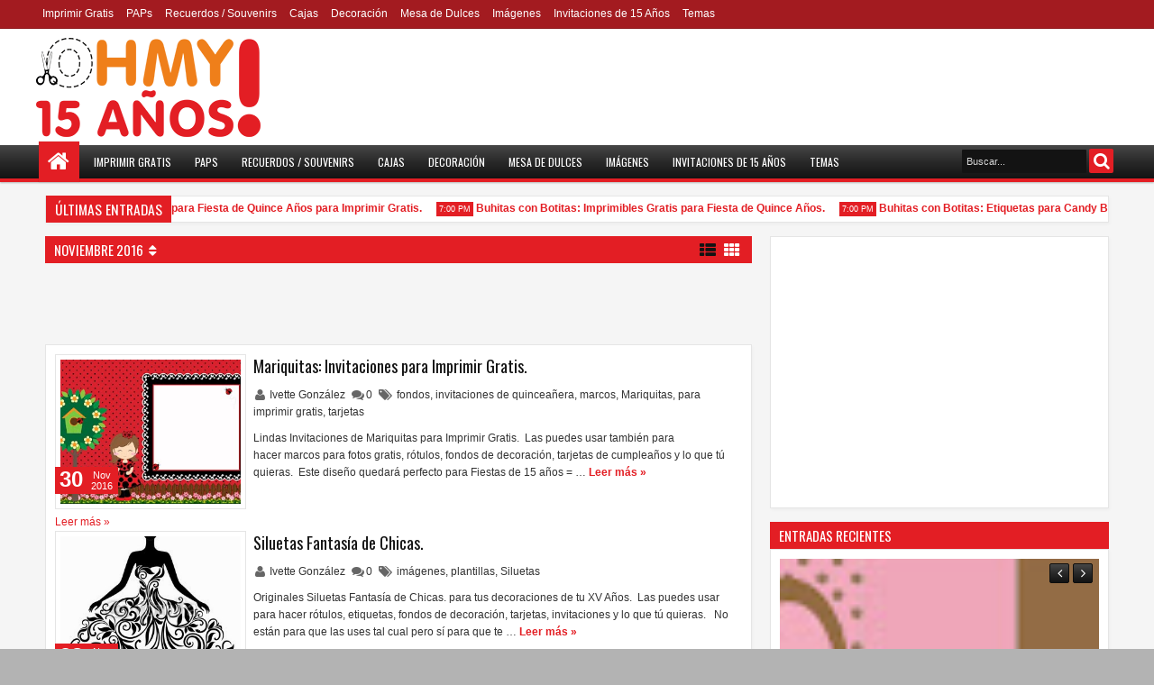

--- FILE ---
content_type: text/html; charset=UTF-8
request_url: https://15a.ohmyfiesta.com/2016/11/
body_size: 101703
content:
<!DOCTYPE html>
<HTML dir='ltr'>
<head>
<link href='https://www.blogger.com/static/v1/widgets/2944754296-widget_css_bundle.css' rel='stylesheet' type='text/css'/>
<meta content='44A84ED1F58825A5E824A13C47DC4151' name='msvalidate.01'/>
<meta content='text/html; charset=UTF-8' http-equiv='Content-Type'/>
<meta content='blogger' name='generator'/>
<link href='https://15a.ohmyfiesta.com/favicon.ico' rel='icon' type='image/x-icon'/>
<link href='https://15a.ohmyfiesta.com/2016/11/' rel='canonical'/>
<link rel="alternate" type="application/atom+xml" title="Oh My 15 Años! - Atom" href="https://15a.ohmyfiesta.com/feeds/posts/default" />
<link rel="alternate" type="application/rss+xml" title="Oh My 15 Años! - RSS" href="https://15a.ohmyfiesta.com/feeds/posts/default?alt=rss" />
<link rel="service.post" type="application/atom+xml" title="Oh My 15 Años! - Atom" href="https://www.blogger.com/feeds/2101432858798321619/posts/default" />
<!--Can't find substitution for tag [blog.ieCssRetrofitLinks]-->
<meta content='Kits para Imprimir Gratis, Ideas, Repostería, Comida y más para que tu Fiesta de 15 Años sea de ensueño.' name='description'/>
<meta content='https://15a.ohmyfiesta.com/2016/11/' property='og:url'/>
<meta content='Oh My 15 Años!' property='og:title'/>
<meta content='Kits para Imprimir Gratis, Ideas, Repostería, Comida y más para que tu Fiesta de 15 Años sea de ensueño.' property='og:description'/>
<title>
noviembre 2016 | Oh My 15 Años!
</title>
<meta content='Kits para Imprimir Gratis, Ideas, Repostería, Comida y más para que tu Fiesta de 15 Años sea de ensueño.' property='og:description'/>
<meta content='Kits para Imprimir Gratis, Ideas, Repostería, Comida y más para que tu Fiesta de 15 Años sea de ensueño.' name='twitter:description'/>
<meta content='Kits para Imprimir Gratis, Ideas, Repostería, Comida y más para que tu Fiesta de 15 Años sea de ensueño.' itemprop='description'/>
<!-- Metadata Facebook -->
<meta content='Oh My 15 Años!' property='og:site_name'/>
<meta content='Oh My 15 Años!: noviembre 2016' property='og:title'/>
<meta content='article' property='og:type'/>
<meta content='https://15a.ohmyfiesta.com/2016/11/' property='og:url'/>
<meta content='218168578325095' property='fb:app_id'/>
<meta content='100002549773049' property='fb:admins'/>
<!-- Metadata Twitter -->
<meta name='twitter:card' value='summary'/>
<meta content='Oh My 15 Años!: noviembre 2016' name='twitter:title'/>
<meta content='@publisher_handle' name='twitter:site'/>
<meta content='@author_handle' name='twitter:creator'/>
<!-- Google Authorship and Publisher Markup -->
<link href='https://plus.google.com/[Google+_Profile]/posts' rel='author'/>
<link href='https://plus.google.com/[Google+_Page_Profile]' rel='publisher'/>
<!-- Schema.org markup for Google+ -->
<meta content='Oh My 15 Años!: noviembre 2016' itemprop='name'/>
<!--[if lt IE 9]> <script src="https://css3-mediaqueries-js.googlecode.com/svn/trunk/css3-mediaqueries.js"></script> <![endif]-->
<meta content='width=device-width, initial-scale=1, maximum-scale=1' name='viewport'/>
<link href='//netdna.bootstrapcdn.com/font-awesome/3.2.1/css/font-awesome.min.css' rel='stylesheet'/>
<link href='https://fonts.googleapis.com/css?family=Oswald' rel='stylesheet' type='text/css'/>
<style type='text/css'>@font-face{font-family:'Oswald';font-style:normal;font-weight:400;font-display:swap;src:url(//fonts.gstatic.com/s/oswald/v57/TK3_WkUHHAIjg75cFRf3bXL8LICs1_FvsUtiZSSUhiCXABTV.woff2)format('woff2');unicode-range:U+0460-052F,U+1C80-1C8A,U+20B4,U+2DE0-2DFF,U+A640-A69F,U+FE2E-FE2F;}@font-face{font-family:'Oswald';font-style:normal;font-weight:400;font-display:swap;src:url(//fonts.gstatic.com/s/oswald/v57/TK3_WkUHHAIjg75cFRf3bXL8LICs1_FvsUJiZSSUhiCXABTV.woff2)format('woff2');unicode-range:U+0301,U+0400-045F,U+0490-0491,U+04B0-04B1,U+2116;}@font-face{font-family:'Oswald';font-style:normal;font-weight:400;font-display:swap;src:url(//fonts.gstatic.com/s/oswald/v57/TK3_WkUHHAIjg75cFRf3bXL8LICs1_FvsUliZSSUhiCXABTV.woff2)format('woff2');unicode-range:U+0102-0103,U+0110-0111,U+0128-0129,U+0168-0169,U+01A0-01A1,U+01AF-01B0,U+0300-0301,U+0303-0304,U+0308-0309,U+0323,U+0329,U+1EA0-1EF9,U+20AB;}@font-face{font-family:'Oswald';font-style:normal;font-weight:400;font-display:swap;src:url(//fonts.gstatic.com/s/oswald/v57/TK3_WkUHHAIjg75cFRf3bXL8LICs1_FvsUhiZSSUhiCXABTV.woff2)format('woff2');unicode-range:U+0100-02BA,U+02BD-02C5,U+02C7-02CC,U+02CE-02D7,U+02DD-02FF,U+0304,U+0308,U+0329,U+1D00-1DBF,U+1E00-1E9F,U+1EF2-1EFF,U+2020,U+20A0-20AB,U+20AD-20C0,U+2113,U+2C60-2C7F,U+A720-A7FF;}@font-face{font-family:'Oswald';font-style:normal;font-weight:400;font-display:swap;src:url(//fonts.gstatic.com/s/oswald/v57/TK3_WkUHHAIjg75cFRf3bXL8LICs1_FvsUZiZSSUhiCXAA.woff2)format('woff2');unicode-range:U+0000-00FF,U+0131,U+0152-0153,U+02BB-02BC,U+02C6,U+02DA,U+02DC,U+0304,U+0308,U+0329,U+2000-206F,U+20AC,U+2122,U+2191,U+2193,U+2212,U+2215,U+FEFF,U+FFFD;}</style>
<style id='page-skin-1' type='text/css'><!--
/*
-----------------------------------------------
Blogger Template Style
Name: Apriezt
Version:   1.2
- Official Blogspot Thumbnail
- Support Image from third party
- Support Youtube Video Thumbnail
Design by : MKRdezign
ThemeForest Profile : https://themeforest.net/user/MKRdezign
----------------------------------------------- */
/* Variable definitions
====================
<Variable name="startSide" description="Side where text starts in blog language" type="automatic" default="left"/>
<Variable name="endSide" description="Side where text ends in blog language" type="automatic" default="right"/>
<Group description="Main Color" selector="body">
<Variable name="body.background.color" description="Body Color" type="color" default="#B3B3B3"/>
<Variable name="header.background.color" description="Header Area" type="color" default="#FFFFFF"/>
<Variable name="outer.background.color" description="Outer Area" type="color" default="#F5F5F5"/>
<Variable name="footer.background.color" description="Footer Area" type="color" default="#333333"/>
</Group>
<Group description="Backgrounds" selector="body">
<Variable name="keycolor" description="Primary Color" type="color" default="#0083DA"/>
<Variable name="body.background" description="Background" type="background" color="#B3B3B3" default="$(color) url() repeat fixed top center fixed"/>
</Group>
<Group description="Links" selector="body">
<Variable name="link.visited.color" description="Visited Color" type="color" default="#5D839C"/>
<Variable name="link.hover.color" description="Hover Color" type="color" default="#131313"/>
</Group>
<Group description="Page Text" selector="body">
<Variable name="main.body.font" description="Body Font" type="font" default="normal normal 12px Tahoma, Helvetica, Arial, sans-serif"/>
<Variable name="main.heading.font" description="Heading Font" type="font" default="normal normal 12px Oswald,'Bebas Neue',Bebas,'Arial Narrow',Sans-Serif"/>
<Variable name="main.text.color" description="Text Color" type="color" default="#333333"/>
<Variable name="main.heading.color" description="Heading Color" type="color" default="#131313"/>
</Group>
<Group description="Header" selector="#header">
<Variable name="headerhead.font" description="Blog Title Font" type="font" default="normal normal 30px Oswald,'Bebas Neue',Bebas,'Arial Narrow',Sans-Serif"/>
<Variable name="headerdesc.font" description="Blog Description Font" type="font" default="normal normal 14px 'Trebuchet MS', Trebuchet, Arial, Verdana, Sans-serif"/>
<Variable name="headerdesc.text.color" description="Blog Description Color" type="color" default="#333333"/>
</Group>
<Group description="Top Navigation" selector="#topnav">
<Variable name="topnav.background.color" description="Background Color" type="color" default="#006BB3"/>
<Variable name="topnav.text.color" description="Text Color" type="color" default="#FFFFFF"/>
<Variable name="topnavsub.background.color" description="Sub Menu Color" type="color" default="#0064A7"/>
<Variable name="topnavsubsub.background.color" description="Sub Sub Color" type="color" default="#00548D"/>
</Group>
<Group description="Middle Navigation 1" selector="#nav">
<Variable name="mid1nav.text.color" description="Text Color" type="color" default="#FFFFFF"/>
<Variable name="mid1navsub.background.color" description="Sub Color" type="color" default="#292929"/>
<Variable name="mid1navsubsub.background.color" description="Sub Sub Menu Color" type="color" default="#131313"/>
</Group>
<Group description="Middle Navigation 2" selector="#nav">
<Variable name="midnavtopgra.background.color" description="Top Gradient Color" type="color" default="#474747"/>
<Variable name="midnavmidgra.background.color" description="Mid Gradient Color" type="color" default="#292929"/>
<Variable name="midnavbotgra.background.color" description="Bottom Gradient Color" type="color" default="#131313"/>
<Variable name="midnsearch.text.color" description="Search Input Color" type="color" default="#D6D6D6"/>
</Group>
<Group description="Content Area" selector="#content-wrapper">
<Variable name="contentx.background.color" description="Background Color" type="color" default="transparent"/>
<Variable name="contdatehov.background.color" description="Title,Date,Icon Color" type="color" default="#131313"/>
</Group>
<Group description="Buttons" selector="body">
<Variable name="buttop.background.color" description="Top Gradient Color" type="color" default="#18a2f7"/>
<Variable name="butmid.background.color" description="Middle Color" type="color" default="#0091eb"/>
<Variable name="butbottom.background.color" description="Bottom Gradient Color" type="color" default="#0083da"/>
<Variable name="but.border.color" description="Border Color" type="color" default="#006EB8"/>
</Group>
<Group description="Buttons Hover" selector="body">
<Variable name="buthotop.background.color" description="Top Gradient Color" type="color" default="#474747"/>
<Variable name="buthomid.background.color" description="Middle Color" type="color" default="#292929"/>
<Variable name="buthobottom.background.color" description="Bottom Gradient Color" type="color" default="#131313"/>
<Variable name="butho.border.color" description="Border Color" type="color" default="#0E0E0E"/>
</Group>
<Group description="Widget Area" selector="#content-wrapper .widget">
<Variable name="post.background.color" description="Background Color" type="color" default="#FFFFFF"/>
<Variable name="post.border.color" description="Border Color" type="color" default="#E7E7E7"/>
<Variable name="posthead.text.color" description="Header Text Color" type="color" default="#FFFFFF"/>
<Variable name="side.text.color" description="Sidebar Text Color" type="color" default="#666666"/>
</Group>
<Group description="Footer Area" selector=".footer .widget">
<Variable name="foot.text.color" description="Text Color" type="color" default="#F8F8F8"/>
<Variable name="foothead.background.color" description="Header Color" type="color" default="#131313"/>
<Variable name="foot.linkhov.color" description="Link Hover Color" type="color" default="#FFFFFF"/>
</Group>
<Group description="Footer Area 2" selector=".footer .widget">
<Variable name="foot2.border.color" description="Border Color" type="color" default="#0F0F0F"/>
<Variable name="foot2img.background.color" description="Image Background Color" type="color" default="#222222"/>
<Variable name="foot2.credit.color" description="Credit Background Color" type="color" default="#222222"/>
</Group>
*/
#navbar-iframe,{display:none!important;}
html,body,div,span,applet,object,iframe,h1,h2,h3,h4,h5,h6,p,blockquote,pre,a,abbr,acronym,address,big,cite,code,del,dfn,em,img,ins,kbd,q,s,samp,small,strike,strong,sub,sup,tt,var,b,u,i,center,dl,dt,dd,ol,ul,li,fieldset,form,label,legend,table,caption,tbody,tfoot,thead,tr,th,td,article,aside,canvas,details,embed,figure,figcaption,footer,header,hgroup,menu,nav,output,ruby,section,summary,time,mark,audio,video{margin:0;padding:0;border:0;font-size:100%;font:inherit;vertical-align:baseline;}
article,aside,details,figcaption,figure,footer,header,hgroup,menu,nav,section{display:block;}
body{line-height:1;}
ol,ul{list-style:none;}
blockquote,q{quotes:none;}
blockquote:before,blockquote:after,q:before,q:after{content:'';content:none;}
table{border-collapse:collapse;border-spacing:0;}
body{font:normal normal .8125em/1.4 Arial,Sans-Serif;background-color:white;color:#333333;}
strong,b{font-weight:bold;}
cite,em,i{font-style:italic;}
*{position:relative;word-wrap:break-word;}
a{color:#e31e24;text-decoration:none;}
a:visited{color:#5D839C;text-decoration:none;}
a:hover{color:#131313;text-decoration:none;}
a img{border:none;}
abbr,acronym{border-bottom:1px dotted;cursor:help;}
sup,sub{vertical-align:baseline;position:relative;top:-.4em;font-size:86%;}
sub{top:.4em;}
small{font-size:86%;}
kbd{font-size:80%;border:1px solid #999;padding:2px 5px;border-bottom-width:2px;border-radius:3px;}
mark{background-color:#ffce00;color:black;}
p,blockquote,pre,table,figure,hr,form,ol,ul,dl{margin:1.5em 0;}
hr{height:1px;border:none;background-color:#666666;}
h1,h2,h3,h4,h5,h6{font-weight:bold;line-height:normal;margin:1.5em 0 0;}
h1,h2,h3,h4,h5,h6,.post-summary strong,.menu-xitem,.postinfo strong,.rcentpost strong a,#nav .sf-menu > li > a,.navtab,#related_posts .jdlunya strong,.PopularPosts .item-title,.ticknews,#related_posts strong a{font:normal normal 12px Oswald,'Bebas Neue',Bebas,'Arial Narrow',Sans-Serif;text-transform:none;}
h1{font-size:200%;}
h2{font-size:180%;}
h3{font-size:160%;}
h4{font-size:140%;}
h5{font-size:120%;}
h6{font-size:100%;}
ol,ul,dl{margin-left:3em;}
ol{list-style:decimal outside;}
ul{list-style:disc outside;}
li{margin:.5em 0;}
dt{font-weight:bold;}
dd{margin:0 0 .5em 2em;}
input,button,select,textarea{font:inherit;font-size:100%;line-height:normal;vertical-align:baseline;}
textarea{display:block;-webkit-box-sizing:border-box;-moz-box-sizing:border-box;box-sizing:border-box;}
pre,code{font-family:"Courier New",Courier,Monospace;color:inherit;}
pre{white-space:pre;word-wrap:normal;overflow:auto;}
blockquote{margin-left:2em;margin-right:2em;border-left:4px solid #ccc;padding-left:1em;font-style:italic;}
.hidden,.post-feeds{display:none;}
.invisible{visibility:hidden;}
.visually-hidden{position:absolute!important;overflow:hidden;clip:rect(0px 0 0 0);height:1px;width:1px;margin:-1px 0 0;padding:0;border:0;}
.clear{display:block;clear:both;height:0;}
.clearfix:before,.clearfix:after{content:"";display:table;}
.clearfix:after{clear:both;}
.clearfix{*zoom:1;}
.pull-left{float:left;}
.pull-right{float:right;}
.centered{clear:both;display:block;text-align:center;margin-left:auto;margin-right:auto;}
.text-center{text-align:center;}
.text-left{text-align:left;}
.text-right{text-align:right;}
.text-justify{text-align:justify;}
.btn{color:#FFFFFF;background-color:#131313;}
.btn:hover{background-color:#e31e24;}
.btn:active{top:1px;}
.row{overflow:hidden;}
.col1{width:100%;}
.col2{width:50%;}
.col3{width:33.3%;}
.col4{width:25%;}
body{background:#B3B3B3 url() repeat fixed top center;margin:0;padding:0;color:#333333;font:x-small Georgia Serif;font-size/* */:/**/small;font-size:/**/small;text-align:center;}
img{max-width:100%;height:auto;width:auto\9;}
::selection{background:#e31e24;color:#FFFFFF;text-shadow:none;}
::-moz-selection{background:#e31e24;color:#FFFFFF;text-shadow:none;}
/* --- Header --- */
#header-wrapper{margin:0 auto;padding:10px 5px 30px;background-color:#FFFFFF;color:#e31e24;}
#header{margin:0;float:left;max-width:350px;}
#header h1,#header p{margin-top:5px;margin-left:5px;margin-right:0;margin-bottom:0;padding:0;text-transform:uppercase;font:normal normal 30px Oswald,'Bebas Neue',Bebas,'Arial Narrow',Sans-Serif;}
#header a{color:#e31e24;text-decoration:none;}
#header a:hover{color:#e31e24;}
#header .description{margin-top:0;margin-bottom:5px;padding-bottom:10px;text-transform:capitalize;line-height:1.4em;font:normal normal 14px 'Trebuchet MS', Trebuchet, Arial, Verdana, Sans-serif;color:#333333;}
#header img{margin-left:0;margin-right:auto;}
#top-head{float:right;max-width:730px;}
#top-head .widget{margin-top:4px;}
#top-head .widget > h2{position:absolute;left:-9999px;}
#top-head .widget-content{padding:0;border:0;box-shadow:none;}
#header .imageheader{position:absolute;left:-9999px;}
/* ---- Navigation --- */
.sf-menu,.sf-menu ul,.sf-menu li,.sociico,.sociico li,.navtab,.navtab li{list-style:none;margin:0;padding:0;}
.navix{height:45px;}
#nav{margin-top:-25px;z-index:9;}
.navbg,#nav.scrollq,.navtab a.current,.navtab a:hover{background-color:#131313;filter:progid:DXImageTransform.Microsoft.gradient(GradientType=0,startColorstr='#474747',endColorstr='#131313');background-image:-webkit-linear-gradient(top,#474747 0%,#292929 50%,#131313 100%);background-image:-moz-linear-gradient(top,#474747 0%,#292929 50%,#131313 100%);background-image:-ms-linear-gradient(top,#474747 0%,#292929 50%,#131313 100%);background-image:-o-linear-gradient(top,#474747 0%,#292929 50%,#131313 100%);background-image:linear-gradient(top,#474747 0%,#292929 50%,#131313 100%);}
.innernav{z-index:1;}
.navbg{position:absolute;height:37px;top:4px;left:0;right:0;border-bottom:4px solid #e31e24;z-index:0;-webkit-box-shadow:0 1px 2px rgba(0,0,0,0.26);-moz-box-shadow:0 1px 2px rgba(0,0,0,0.26);box-shadow:0 1px 2px rgba(0,0,0,0.26);}
#nav.scrollq{border-bottom:4px solid #e31e24;}
.sf-menu li{white-space:nowrap;*white-space:normal;-moz-transition:background-color .2s;-webkit-transition:background-color .2s;transition:background-color .2s;}
.sf-menu > li{padding:9px 3px;}
.sf-menu > li a{color:#FFFFFF;}
.naviy .sf-menu > li a{color:#FFFFFF;}
.sf-menu a{display:block;zoom:1;}
#nav .sf-menu > li > a{padding:0 10px;height:27px;line-height:27px;-moz-border-radius:2px;-webkit-border-radius:2px;border-radius:2px;text-transform:uppercase;}
#topnav .sf-menu > li > a{padding:0 5px;height:23px;line-height:23px;}
.sf-arrows .sf-with-ul,#nav .sf-arrows .sf-with-ul,#topnav .sf-arrows .sf-with-ul{padding-right:2em;*padding-right:1em;}
.sf-arrows .sf-with-ul:after{content:'';position:absolute;top:50%;right:0.85em;margin-top:-2px;height:0;width:0;border:4px solid transparent;border-top-color:#FFFFFF;}
.sf-arrows > li > .sf-with-ul:focus:after,.sf-arrows > li:hover > .sf-with-ul:after,.sf-arrows > .sfHover > .sf-with-ul:after{border-top-color:#FFFFFF;}
.sf-arrows ul .sf-with-ul:after{margin-top:-4px;margin-right:-3px;border-color:transparent;border-left-color:#FFFFFF;}
.sf-arrows ul li > .sf-with-ul:focus:after,.sf-arrows ul li:hover > .sf-with-ul:after,.sf-arrows ul .sfHover > .sf-with-ul:after{border-left-color:#FFFFFF;}
.sf-menu,.sociico li,.sf-menu > li{float:left;}
.sf-menu ul{min-width:12em;*width:12em;}
.sf-menu ul{padding:5px;top:100%;position:absolute;background-color:#292929;display:none;-moz-box-shadow:0 0 5px rgba(0,0,0,0.36);-webkit-box-shadow:0 0 5px rgba(0,0,0,0.36);box-shadow:0 0 5px rgba(0,0,0,0.36);z-index:99;}
.sf-menu ul ul,.scrollq .sf-menu ul ul{top:0;left:100%;background-color:#131313;}
#topnav{height:31px;background-color:#a31b20;border-bottom:1px solid rgba(0,0,0,0.12);}
#nav.scrollq{position:fixed;top:0;left:0;right:0;z-index:999;margin-top:0;}
#nav.scrollq .navbg{display:none;}
.sf-menu li:hover > ul,.sf-menu li.sfHover > ul{display:block;}
.sf-menu ul a{padding:7px;margin:1px 0;background-color:rgba(0,0,0,0.14);}
.sf-menu ul li:hover > a{background-color:rgba(0,0,0,0.58);border-left:2px solid #e31e24;}
.naviy .sf-menu > li{padding:4px 2px;}
#nav .sf-menu > li > a:hover,#nav .sf-menu > li:hover > a{background-color:rgba(0,0,0,0.28);}
.sf-menu ul a,#nav .sf-menu > li > a,.list-label-widget-content li{-webkit-transition:all .4s ease-out;-moz-transition:all .4s ease-out;-o-transition:all .4s ease-out;transition:all .4s ease-out;}
.sf-menu > li > a.current{background-color:#e31e24;}
.scrollq .sf-menu ul{top:49px;}
#nav .sf-menu > li > a.home:hover,#nav .sf-menu > li:hover > a.home{background-color:transparent;}
#nav .sf-menu a.home:before{content:"";position:absolute;left:0;top:-9px;height:45px;width:100%;background-color:#e31e24;-moz-box-shadow:0 0 1px rgba(0,0,0,0.26);-webkit-box-shadow:0 0 1px rgba(0,0,0,0.26);box-shadow:0 0 1px rgba(0,0,0,0.26);z-index:-1;}
#topnav .sf-menu ul a{padding:5px 7px;}
#topnav .sf-menu ul{background-color:#e31e24;-moz-box-shadow:none;-webkit-box-shadow:none;box-shadow:none;}
#topnav .sf-menu ul ul{background-color:#741619;}
#topnav .sf-menu > li > a:hover,#topnav .sf-menu > li:hover > a{background-color:rgba(0,0,0,0.47);}
#timedate{color:#FFFFFF;}
.sf-menu > li > a.home{text-indent:-9999px;width:25px;}
.sf-menu a.home:after,#searchnya button:before,.post-body blockquote:before,.comments .comments-content .icon.blog-author:before,#topmobilenav:before,#mobilenav:before,.tombolsrc:before,.tombolsocial:before,.sidebar ul li:before,.footer ul li:before,.comments .comments-content .icon.blog-author:before,.commentarea .author-comment:before,.meta > span:before,.rcbytag .info > span:before,.postinfo .infonya span:before,.camera_caption .date:before,.camera_caption .comnum:before,.camera_prev > span:before,.camera_next > span:before,.camera_commands > .camera_stop:before,.camera_commands > .camera_play:before,.camera_nextThumbs div:before,.camera_prevThumbs div:before,.topmeta .addthis_default_style > a:before,.camera_caption .info .infoinner > span:before,.aprieztrandom .firstbig > .item0 .info > span:before,.sf-menu li > i:before,.breadcrumbs .labeltag:before,.topmeta .addthis_toolbox a:before,.comments .comment .comment-actions > a:before,.comments .comment .comment-actions .item-control a:before,.simple .firstbig > .item0 .info > span:before{position:absolute;font-family:FontAwesome;font-weight:normal;font-style:normal;text-decoration:inherit;-webkit-font-smoothing:antialiased;}
.sf-menu a.home:after,#searchnya button:before,.breadcrumbs .homex:before,.tombolsocial:before,#topmobilenav:before,#mobilenav:before,.comments .comment .comment-actions > a:before,.comments .comment .comment-actions .item-control a:before{text-indent:0;}
.sf-menu a.home:after{width:30px;height:30px;}
.sf-menu a.home:after{content:"\f015";font-size:26px;left:10px;color:#FFFFFF;}
#searchnya button:before,.tombolsrc:before,.tombolsocial:before,.sf-menu a.home:after{top:0;}
#searchnya button:before,.tombolsrc:before{content:"\f002";left:5px;font-size:19px;}
.tombolsocial:before{content:"\f004";font-size:21px;top:5px;left:6px;}
#topmobilenav:before,#mobilenav:before{content:"\f0c9";}
#topmobilenav:before{left:7px;font-size:21px;top:4px;}
#mobilenav:before{left:9px;top:6px;font-size:31px;}
#icon-socialmn li{float:left;}
#icon-socialmn a{display:block;width:0;height:31px;text-align:left;padding-left:26px;-webkit-transition:all .2s ease-out;-moz-transition:all .2s ease-out;-o-transition:all .2s ease-out;transition:all .2s ease-out;color:#FFFFFF;text-decoration:none;overflow:hidden;text-indent:-9999px;line-height:31px;margin-right:2px;background-color:rgba(0,0,0,0.3);}
#icon-socialmn a:hover{text-indent:0;}
#icon-socialmn a:before{content:"";position:absolute;left:0;top:0;width:26px;height:26px;background-image:url(https://blogger.googleusercontent.com/img/b/R29vZ2xl/AVvXsEjCYp2EKyvqRnIdeZJ-qhsCT6GoKVLPLAEWXn4bwDsHrRpouFbkeGztHCAD7krO26ae-omqw4tjKtLawqUypMtfI0-jG0V2BGXqs4elyyN2RW_3zXLLVThUPRdv2ttTrubh8AkZD0inn4Lt/h25/team-social-icons.png);background-repeat:no-repeat;}
#icon-socialmn .sotw a:before{background-position:1px 2px;}
#icon-socialmn .sofb a:before{background-position:-24px 2px;}
#icon-socialmn .sogo a:before{background-position:-49px 2px;}
#icon-socialmn .sorss a:before{background-position:-74px 2px;}
#icon-socialmn .solinkn a:before{background-position:-99px 2px;}
#icon-socialmn .sodrib a:before{background-position:-125px 2px;}
#icon-socialmn .sopint a:before{background-position:-150px 2px;}
#icon-socialmn .sotw a:hover{background-color:#2DAAE1;width:43px;}
#icon-socialmn .sofb a:hover{background-color:#3C5B9B;width:60px;}
#icon-socialmn .sogo a:hover{background-color:#F63E28;width:46px;}
#icon-socialmn .sorss a:hover{background-color:#FA8C27;width:24px;}
#icon-socialmn .solinkn a:hover{background-color:#0173B2;width:51px;}
#icon-socialmn .sodrib a:hover{background-color:#F9538F;width:54px;}
#icon-socialmn .sopint a:hover{background-color:#CB2027;width:58px;}
/* --- JSON Search --- */
.tombolsrc{position:absolute;right:5px;top:9px;display:none;}
#ajax-search-form button,.tombolsrc{background-color:#e31e24;-moz-border-radius:2px;-webkit-border-radius:2px;border-radius:2px;width:27px;height:27px;line-height:27px;color:#FFFFFF;cursor:pointer;}
#ajax-search-form button{border:0;text-indent:-99999px;outline:none;}
#searchnya,.sociico,#timedate{float:right;}
#ajax-search-form{margin:0;}
#ajax-search-form input{border:0;padding:7px 5px;outline:0;font-size:90%;color:#D6D6D6;border-radius:1px;background-color:#131313;}
#ajax-search-form{margin:0;margin-top:8px;margin-right:5px;z-index:2;}
#search-result{margin:0;width:285px;height:auto;position:absolute;top:37px;right:0;z-index:99;display:none;}
#search-result *{margin:0 0 0 0;padding:0 0 0 0;}
#search-result h4,#search-result strong{display:block;margin:0 0 10px;margin-right:30px;}
#search-result h4{font-size:125%;}
#search-result ol{list-style:none;overflow:auto;height:300px;}
#search-result .close{text-decoration:none;display:block;position:absolute;top:6px;width:20px;text-align:center;height:20px;font-size:20px;right:10px;line-height:20px;color:#e31e24;z-index:1;}
#search-result li{padding:5px 0;overflow:hidden;}
#search-result strong{margin:0 0 3px 0;display:block;color:#131313;}
#search-result a{text-decoration:none;}
#search-result p{font-size:11px;line-height:1.4em;}
#search-result mark{color:#FFFFFF;background-color:#e31e24;}
#search-result .mCSB_scrollTools .mCSB_draggerRail,#search-result .mCSB_scrollTools .mCSB_dragger .mCSB_dragger_bar{margin:0 auto;}
#search-result .mCSB_container{margin-right:15px;}
.src-morepost{text-align:center;}
#search-result .src-morepost a{display:block;padding:5px;background-color:#131313;margin-top:8px;color:#FFFFFF;-moz-border-radius:2px;-webkit-border-radius:2px;border-radius:2px;}
#search-result .src-morepost a:hover{background-color:#e31e24;}
#search-result .src-morepost a:active{top:1px;}
#search-result .imgsrcnya{width:50px;float:left;padding:3px;height:50px;margin-right:5px;margin-bottom:5px;}
#search-result .imgsrcnya a{display:block;overflow:hidden;z-index:1;width:100%;height:100%;}
.scrollq #search-result{margin-top:4px;}
/* --- Outer-Wrapper --- */
#outer-wrapper{background-color:#F5F5F5;padding:0;text-align:left;font:normal normal 12px Tahoma, Helvetica, Arial, sans-serif;}
#outer-wrapper .isiwrap,#outer-wrapper .innernav,#nav.scrollq .innernav{width:99%;max-width:1200px;margin:0 auto;}
#main-wrapper{width:67%;float:left;word-wrap:break-word;overflow:hidden;}
#sidebar-wrapper{width:33%;float:right;word-wrap:break-word;overflow:hidden;}
.widget{line-height:1.6em;}
#content-wrapper .innerwrap{padding:0 10px;}
#content-wrapper{padding-top:15px;background-color:transparent;}
#main{margin-bottom:15px;}
/* --- Layout --- */
body#layout .list-tabwrap .hide{display:block;}
body#layout .navtab{display:none;}
body#layout .list-tabwrap .sidebarmd-widget{width:33.3%;float:left;}
body#layout #header{max-width:30%;}
body#layout #top-head{max-width:70%;}
body#layout #header-wrapper{margin-top:45px;}
body#layout #sidebar-wrapper{width:40%;}
body#layout #main-wrapper{width:60%;}
body#layout #content-wrapper .innerwrap{padding:0 5px;}
body#layout #main-top-manualslide{overflow:hidden;}
body#layout #main-top-manualslide > div{width:30.3%;float:left;display:block;}
body#layout .widget.Label{visibility:visible;}
body#layout .homepost.row{overflow:visible;}
/* --- Posts --- */
.index h2.post-title,.archive h2.post-title,.post-summary p,.post-summary .meta,.post-more-link,.index .post-footer,.archive .post-footer,.index .post-header.meta,.archive .post-header.meta{position:absolute;left:-9999px;}
.thumbimage,.comments .avatar-image-container,#dsq-recentcoment img.dsq-widget-avatar,.rcomnetxx .kmtimg{border:1px solid #E7E7E7;border:1px solid rgba(0,0,0,0.1);background-color:#FFFFFF;}
.imglatest{padding:5px;margin-bottom:5px;}
.list .imglatest{float:left;width:200px;margin-right:8px;}
.imglatest a{height:160px;width:100%;z-index:3;}
.thumbimage a{overflow:hidden;display:block;}
.thumbimage img{max-width:9999px;min-width:100%;min-height:100%;}
.index .post-outer,.archive .post-outer{float:left;width:33.3%;}
.index .post-outer.list,.archive .post-outer.list{float:none;width:auto;}
.index .post,.archive .post{padding:0 5px;}
.post-summary strong{font-size:120%;margin-bottom:10px;display:block;height:42px;overflow:hidden;}
.post-summary strong a{color:#131313;text-decoration:none;}
#view{float:right;}
#view a{color:#FFFFFF;text-decoration:none;outline:none;font-size:18px;line-height:18px;padding:0 3px;}
#view .active,.menu-xitem span.active{color:#131313;}
#Blog1 #labelload{position:absolute;z-index:11;top:-1px;display:none;padding:5px;}
#labelload li,#labelload ul{margin:0;padding:0;}
#labelload ul{height:250px;overflow:hidden;}
#labelload li{min-width:150px;}
#labelload a{display:block;padding:2px 5px;}
#labelload a:hover,#labelload a.activelabel{color:#FFFFFF;}
#labelload a.activelabel{background-color:#e31e24;}
#labelload a:before{content:"";width:100%;height:100%;top:0;left:100%;position:absolute;background-color:#e31e24;z-index:-1;}
#labelload a:hover:before{left:0;}
.menu-xitem span{cursor:pointer;outline:none;}
.menu-xitem span i{margin-left:3px;top:-1px;}
.datex,.s .date,.firstbig > .item0 .date,#related_posts .date{position:absolute;top:125px;width:60px;left:5px;z-index:3;background-color:#e31e24;color:#FFFFFF;padding:2px 5px;overflow:hidden;}
.datex strong,.s .date .dd,.firstbig > .item0 .date .dd,#related_posts .dd{font-size:24px;line-height:24px;display:inline-block;font-weight:bold;}
.datex span,.datex small,.s .date .dm,.s .date .dy,.firstbig > .item0 .date .dm,.firstbig > .item0 .date .dy,#related_posts .dm,#related_posts .dy{display:block;font-size:11px;width:26px;line-height:8px;text-align:center;position:absolute;right:5px;}
.datex span,.s .date .dm,.firstbig > .item0 .date .dm,#related_posts .dm{top:5px;}
.datex small,.s .date .dy,.firstbig > .item0 .date .dy,#related_posts .dy{bottom:5px;}
.post:hover .datex,.s li:hover .date,.firstbig > .item0:hover .date,#related_posts li:hover .date{background-color:#131313;}
.hidex,.list .post-timestamp{display:none;}
.list .post-summary .meta,.list .post-summary p{position:static;}
.list .post-summary strong{height:auto;font-size:150%;}
.list .post-summary p{margin:10px 0 0;}
.meta a{color:#333333;}
.meta > span{padding-left:18px;margin-right:2px;}
.meta > span:hover:before{color:#e31e24;}
.meta > span:before,.rcbytag .info > span:before,.postinfo .infonya span:before,.camera_caption .info .infoinner > span:before,.aprieztrandom .firstbig > .item0 .date:before,.simple .firstbig > .item0 .date:before{left:2px;font-size:14px;}
.meta .post-author:before{content:"\f007";}
.meta .post-comment-link:before,.comnum:before,.postinfo .cmmnentnya:before{content:"\f086";}
.meta .post-labels:before{content:"\f02c";}
.meta .post-timestamp:before,.recntright .date:before,.dateft:before,.postinfo .datenya:before,.camera_caption .info .date:before,.aprieztrandom .firstbig > .item0 .date:before,.simple .firstbig > .item0 .date:before{content:"\f073";}
.meta .post-labels{padding-left:22px;}
.meta .item-control{padding-left:0;font-size:19px;position:absolute;right:25px;top:0;}
.readmorex{font-weight:bold;}
.post-summary .socialpostshare{position:absolute;top:10px;right:10px;z-index:3;}
.list .post-summary .socialpostshare{right:auto;left:135px;}
.socialpostshare a{color:#FFFFFF;width:20px;display:inline-block;height:20px;line-height:20px;text-align:center;background-color:#131313;margin-right:2px;-moz-border-radius:5000px;-webkit-border-radius:5000px;border-radius:5000px;}
.socialpostshare{opacity:0;filter:"alpha(opacity=0)";-ms-filter:"alpha(opacity=0)";}
.post:hover .socialpostshare,.rcbytag li:hover .socialpostshare,#related_posts li:hover .socialpostshare{opacity:1;filter:"alpha(opacity=100)";-ms-filter:"alpha(opacity=100)";}
.item .post-body,.static_page .post-body{line-height:1.6em;}
.item .breadcrumbs{overflow:hidden;padding:5px 10px;height:20px;line-height:20px;background-color:#e31e24;}
.item .breadcrumbs{display:none;}
.breadcrumbs span{float:left;padding:0 1px;color:#FFFFFF;}
.breadcrumbs .labeltag{padding-left:9px;}
.breadcrumbs .labeltag:before{content:"\f0da";left:1px;top:0;font-size:15px;}
.rtl .breadcrumbs .labeltag:before{content:"\f0d9";}
.post .post-title,.error-custom h2{margin:0 0 5px;font-size:190%;}
.post .post-title a{color:#131313;}
.post-header.meta{margin-bottom:10px;padding-bottom:5px;padding-right:40px;border-bottom:1px solid #E7E7E7;border-bottom:1px solid rgba(0,0,0,0.1);}
.post-header.meta .post-timestamp abbr{border-bottom:none;}
.topmeta{position:absolute;right:0;top:100%;z-index:2;display:none;}
.topmeta a{color:#FFFFFF;}
.topmeta .pull-right.inner{float:none;}
.zoom-text,.topmeta .addthis_toolbox a{display:inline-block;padding:0 3px;height:20px;width:18px;line-height:20px;text-align:center;-moz-border-radius:2px;-webkit-border-radius:2px;border-radius:2px;}
.topmeta .addthis_toolbox{padding:10px 0;}
.topmeta .addthis_toolbox a{width:auto;padding-left:25px;padding-right:5px;margin-right:10px;}
.zoom-text:active,.topmeta .addthis_toolbox a:active{top:1px;}
#text-finder{margin:0;}
#text-finder .findx{border:1px solid #E7E7E7;padding:3px 5px;padding-right:25px;}
#text-finder .findx:focus{outline:1px solid #e31e24;}
#text-finder .rbtn{border:0;outline:none;background-color:transparent;margin:0;line-height:21px;font-size:20px;position:absolute;right:0;top:0;cursor:pointer;color:#e31e24;}
.meta .metabtn{position:absolute;display:block;padding:0;right:0;top:0;width:20px;height:22px;color:#e31e24;cursor:pointer;}
.meta .metabtn.active{color:#131313;}
.meta .metabtn:before{content:"\f085";font-size:18px;top:1px;}
.topmeta .addthis_toolbox a:before{left:3px;font-size:15px;}
.topmeta .addthis_toolbox .addthis_button_print:before{content:"\f02f";}
.topmeta .addthis_toolbox .addthis_button_email:before{content:"\f0e0";}
.post-footer .post-author.vcard{text-align:right;padding-top:10px;font-style:italic;}
.item .post,.static_page .post,#related_posts,.pager-isi{margin-bottom:15px;}
.pager-isi{overflow:hidden;}
.pager-isi a,.pager-isi .linkgrey{width:50%;display:block;float:left;padding:10px 0;font-size:120%;text-decoration:none;}
.pager-isi h5,.pager-isi h6{margin:0;font-weight:normal;}
.pager-isi h6{font-size:130%;}
.pager-isi h5{font-size:100%;}
a.blog-pager-newer-link{text-align:left;}
a.blog-pager-newer-link h6,a.blog-pager-newer-link h5{padding-left:20px;}
a.blog-pager-older-link{text-align:right;}
a.blog-pager-older-link h6,a.blog-pager-older-link h5{padding-right:20px;}
.pager-isi .linkgrey.left{text-align:left;}
.pager-isi .linkgrey.right{text-align:right;}
a.blog-pager-newer-link:after,a.blog-pager-older-link:after{content:"";width:0;height:0;border-width:8px 6px;border-style:solid;border-color:transparent;position:absolute;top:50%;margin-top:-8px;}
a.blog-pager-newer-link:after{border-right-color:#e31e24;left:0;}
a.blog-pager-older-link:after{border-left-color:#e31e24;right:0;}
.largehide,.topmeta .addthis_toolbox a > span{display:none;}
.shareAddthis .title{float:left;font-weight:bold;margin-right:8px;}
.shareAddthis{overflow:hidden;padding-top:10px;margin-top:10px;border-top:1px solid #E7E7E7;border-top:1px solid rgba(0,0,0,0.1);}
.shareAddthis .largeshow > a{width:90px;float:left;}
.shareAddthis .largeshow .addthis_counter{width:auto;}
.shareAddthis .largeshow .addthis_button_pinterest_pinit{width:60px;}
.rtl .shareAddthis .largeshow .addthis_button_tweet{right:-31px;}
.post-body h1,.post-body h2,.post-body h3{margin:15px 0;}
.post-body h4,.post-body h5,.post-body h6{margin:10px 0;}
.youtubeplay{position:absolute;top:50%;font-size:38px;height:40px;line-height:40px;margin-top:-20px;width:100%;text-align:center;color:#e31e24;}
.recntright .youtubeplay,.simple .youtubeplay,.g2 .youtubeplay,.recntright .youtubeplay,.postinfo .youtubeplay{font-size:28px;height:30px;line-height:30px;margin-top:-15px;}
/* --- Related Post--- */
#related_posts ul,#related_posts li{list-style:none;padding:0;margin:0;overflow:hidden;}
#related_posts li{width:33.3%;float:left;min-height:205px;}
#related_posts .rltdimg{margin-bottom:5px;padding:5px;height:140px;}
#related_posts li .inner{padding:0 5px;}
#related_posts .rltdimg a{height:100%;width:100%;}
#related_posts p,#related_posts .comnum{margin:5px 0;display:none;}
#related_posts .info{position:static;}
#related_posts .socialpostshare{position:absolute;z-index:2;top:10px;right:15px;}
#related_posts .navipage{top:-27px;right:5px;}
#related_posts.rltcarousel ul{height:205px;overflow:hidden;}
/* --- Comments --- */
.emoWrap{display:none;}
#comment-post-message .rightx{float:right;font:normal normal 12px Tahoma, Helvetica, Arial, sans-serif;}
#comment-post-message .rightx a{display:inline-block;margin:0 2px;padding:4px 5px;-moz-border-radius:2px;-webkit-border-radius:2px;border-radius:2px;}
#container-commentfb .fb_iframe_widget,#container-commentfb .fb_iframe_widget span,#container-commentfb .fb_iframe_widget iframe{width:100%!important;display:block!important;min-width:100%;}
.comments .comments-content .comment-thread ol,.comments .comments-content .comment-thread,.comments .comments-content .comment:first-child,.comments .comments-content .comment,.comments .comments-content .comment:last-child{margin:0;padding:0;}
.comments .avatar-image-container{float:left;max-height:none;width:45px;height:45px;padding:3px;}
.comments .avatar-image-container img{width:100%;height:100%;max-width:none;}
.comments .comment-replies .avatar-image-container{width:35px;height:35px;}
.comments .comment-block{margin-left:60px;}
.comments .comment-replies .comment-block{margin-left:50px;}
.comments .thread-toggle{margin-bottom:8px;}
.comments .comments-content .comment-replies{margin-left:57px;}
.comments .comments-content .comment-replies ol,.comments .comments-content .comment-replies .comment-replybox-thread #form-wrapper{padding:8px;margin-bottom:15px;}
.comments .comments-content .datetime{float:right;margin-right:25px;font-size:80%;}
.comments .comments-content .comment-replies ol,.comments .continue a,.comments .comments-content .comment-replies .comment-replybox-thread #form-wrapper,.commentarea{background-color:#FFFFFF;border:1px solid #E7E7E7;border:1px solid rgba(0,0,0,0.1);-moz-box-shadow:inset 1px 2px 3px rgba(0,0,0,0.03);-webkit-box-shadow:inset 1px 2px 3px rgba(0,0,0,0.03);box-shadow:inset 1px 2px 3px rgba(0,0,0,0.03);}
.comments .comment .comment-actions > a{position:absolute;left:-58px;top:56px;height:20px;padding:0;padding-left:19px;}
.comments .comment .comment-actions > a:hover{text-decoration:none;}
.comments .comment .comment-actions,.comments .comment .comment-actions span,#comments-block.avatar-comment-indent dd,#comments-block.avatar-comment-indent dd span.blog-admin{position:static;}
.comments .comment .comment-actions > a:before{content:"\f112";left:1px;top:1px;}
.comments .comment .comment-actions .item-control a{top:0;position:absolute;padding:0;right:0;text-indent:-9999px;width:20px;height:20px;}
.comments .comment .comment-actions .item-control a:before{content:"\f057";right:2px;top:0;font-size:15px;}
.emobutton{cursor:pointer;outline:none;padding:3px 5px;-moz-border-radius:2px;-webkit-border-radius:2px;border-radius:2px;color:#FFFFFF;font-size:13px;margin-bottom:15px;display:inline-block;}
.comments .comments-content .loadmore a,.addnew-comment a{color:#FFFFFF;background-color:#e31e24;padding:5px;font-weight:bold;}
#comments-block .avatar-image-container img{float:none;border:none;}
#comments-block.avatar-comment-indent{margin-left:55px;}
#comments-block .avatar-image-container{left:-55px;top:-6px;}
.commentarea .datecm{float:right;font-size:80%;font-weight:normal;margin-right:25px;}
.commentarea .comment-delete{position:absolute;top:7px;right:7px;}
.commentarea{padding:5px;margin-bottom:10px;}
.addnew-comment a{text-align:center;display:block;}
.comments .comments-content .icon.blog-author:before,.commentarea .author-comment:before{content:"\f007";top:0;left:1px;font-size:15px;color:#e31e24;}
/* --- Sidebar Content --- */
.sidebar{color:#666666;line-height:1.5em;}
.sidebar.pull-left{float:left;}
.sidebar.pull-right{float:right;}
.sidebar.pull-left .widget{padding-right:8px;}
.sidebar.pull-right .widget{padding-left:8px;}
.sidebar ul,.footer ul{list-style:none;margin:0 0 0;padding:0 0 0;}
.sidebar li,.footer li{margin:0;padding-top:.2em;padding-right:0;padding-bottom:.2em;padding-left:15px;line-height:1.5em;}
.sidebar .widget,.list-tabwrap,.bungkusmanualfeatured{margin-bottom:15px;}
.sidebar .widget-content,.sidebar .contact-form-widget .form,.sidebar .wikipedia-search-main-container,.index #Blog1,.archive #Blog1,#labelload,#search-result,.simply-scroll-container,.item .post,.static_page .post,.topmeta,.comment-box,.relatedinner,.error-custom,.bungkusmanualfeatured{padding:10px;background-color:#FFFFFF;border:1px solid #E7E7E7;border:1px solid rgba(0,0,0,0.1);-moz-box-shadow:1px 2px 3px rgba(0,0,0,0.03);-webkit-box-shadow:1px 2px 3px rgba(0,0,0,0.03);box-shadow:1px 2px 3px rgba(0,0,0,0.03);}
.sidebar .widget > h2,.menu-xitem,#comment-post-message,#related_posts h4{margin:0;font-size:125%;padding:4px 10px;color:#FFFFFF;text-transform:uppercase;overflow:hidden;z-index:0;}
.sidebar .widget > h2,.navtab,.menu-xitem,#comment-post-message,#related_posts h4{background-color:#e31e24;}
.sidebar .widget > h2 a,#comment-post-message a{text-decoration:none;color:#FFFFFF;}
.navtab{overflow:hidden;padding:5px 4px;font-size:110%;text-transform:uppercase;text-align:center;}
.navtab li{float:left;width:33.3%;}
.navtab a{display:block;padding:1px 10px;color:#FFFFFF;-moz-border-radius:2px;-webkit-border-radius:2px;border-radius:2px;background-color:rgba(0,0,0,0.37);margin:0 2px;}
.sidebarmd-widget .sidebar .widget > h2,.list-tabwrap .hide,.feed-links{display:none;}
.index #Blog1,.archive #Blog1{padding:10px 5px;}
.sidebar .widget > h2:after{content:"";position:absolute;width:100%;height:100%;opacity:0.2;filter:"alpha(opacity=20)";-ms-filter:"alpha(opacity=20)";background-color:#000;left:100%;top:0;z-index:-1;right:auto;}
.sidebar .widget:hover > h2:after{left:0;}
/* --- PageNavi --- */
#blog-pager{display:none;}
#blog-pager{text-align:left;margin:0;padding:5px 8px;overflow:hidden;}
#blog-pager > span{display:block;float:left;min-width:20px;text-align:center;margin-right:3px;}
#blog-pager a{display:block;}
#blog-pager a,#blog-pager .showpagePoint{display:block;padding:4px;min-width:20px;-moz-border-radius:2px;-webkit-border-radius:2px;border-radius:2px;color:#FFFFFF;}
#blog-pager .dotxpage{line-height:29px;}
.loadingpost{position:absolute;background-color:#FFFFFF;top:0;left:0;right:0;bottom:0;z-index:4;background-image:url(https://blogger.googleusercontent.com/img/b/R29vZ2xl/AVvXsEg8ZG9RxvJZty0rn6qHnbys6FdFomBZA4PAwu-IvNkei02Vj6IlrtI1f0FN219xSyWz__g6ZHtKSOPHSB0y-SHYMCMsM9qXZ6Z4hBZ2UChQz5FnnoBmCSdFWUSi5pJyidn3o0tQamBST4Sa/s1600/ajax-loader.gif);background-repeat:no-repeat;background-position:50% 50%;display:none;}
/* --- Widgets --- */
.PopularPosts .widget-content ul li{padding:0 0 10px;}
.PopularPosts .item-thumbnail{padding:3px;border:1px solid #E7E7E7;border:1px solid rgba(0,0,0,0.1);}
.PopularPosts .item-thumbnail{float:left;margin-right:5px;margin-bottom:5px;width:70px;height:70px;z-index:3;}
.PopularPosts .item-thumbnail img{padding:0;width:100%;height:100%;}
.PopularPosts .item-title a{color:#131313;font-size:120%;}
.cloud-label-widget-content{text-align:left;overflow:hidden;}
.cloud-label-widget-content .label-size{float:left;display:block;padding:4px 5px;margin-right:2px;margin-bottom:2px;background-color:#e31e24;color:#FFFFFF;-moz-border-radius:2px;-webkit-border-radius:2px;border-radius:2px;}
.cloud-label-widget-content .label-size a{color:#FFFFFF;}
.cloud-label-widget-content .label-size:hover{background-color:#131313;}
.cloud-label-widget-content .label-size:active{top:1px;}
.label-size-1,.label-size-2,.label-size-3,.label-size-4,.label-size-5{font-size:100%;}
.contact-form-widget{width:100%;max-width:100%;}
.contact-form-widget .form form,.contact-form-widget .form p{margin:0;overflow:hidden;}
.contact-form-name,.contact-form-email,.contact-form-email-message{max-width:100%;}
.contact-form-button-submit{margin-top:10px;height:28px;line-height:28px;min-width:60px;text-transform:uppercase;}
.contact-form-button-submit{float:right;}
.wikipedia-search-main-container{max-width:100%;padding:10px 0;}
.wikipedia-search-form{padding:0 10px;}
.contact-form-email:focus,.contact-form-name:focus,.contact-form-email-message:focus,.wikipedia-search-input:focus{border:1px solid #e31e24;}
.list-label-widget-content li:nth-child(even){background-color:rgba(0,0,0,0.03);}
.list-label-widget-content li{padding-left:8px;overflow:hidden;}
.list-label-widget-content li:hover{border-left:2px solid #e31e24;color:#FFFFFF;}
.list-label-widget-content li:hover a{color:#FFFFFF;}
.list-label-widget-content li:before{content:"";position:absolute;width:100%;height:100%;top:0;right:100%;background-color:#e31e24;opacity:0;filter:"alpha(opacity=0)";-ms-filter:"alpha(opacity=0)";}
.list-label-widget-content li:before,.cloud-label-widget-content .label-size,.sidebar .widget > h2:after,#labelload a:before,.socialpostshare a,.datex,.s .date,.firstbig > .item0 .date,#related_posts .date{-webkit-transition:all .4s ease-out;-moz-transition:all .4s ease-out;-o-transition:all .4s ease-out;transition:all .4s ease-out;}
.thumbimage img,.PopularPosts .item-thumbnail img,.socialpostshare{-webkit-transition:opacity .4s ease-out;-moz-transition:opacity .4s ease-out;-o-transition:opacity .4s ease-out;transition:opacity .4s ease-out;}
.list-label-widget-content li:hover:before{opacity:0.5;filter:"alpha(opacity=50)";-ms-filter:"alpha(opacity=50)";right:0;}
.wikipedia-searchtable{overflow:hidden;right:0;left:0;}
.wikipedia-searchtable > span{float:left;display:block;width:15%;text-align:center;}
.wikipedia-searchtable > .wikipedia-search-bar{width:85%;}
.wikipedia-search-input{width:70%;}
.wikipedia-search-button{width:auto;}
.wikipedia-search-results{padding:0 10px;}
.wikipedia-search-results-header{padding:0 10px 5px;border-bottom:1px solid rgba(0,0,0,0.1);}
#Wikipedia1_wikipedia-search-more{padding:0 10px;text-align:right;}
.FollowByEmail .follow-by-email-inner .follow-by-email-address{border:1px solid #E7E7E7;border:1px solid rgba(0,0,0,0.1);}
.FollowByEmail .follow-by-email-inner .follow-by-email-submit{margin-left:8px;}
.widget.Label{visibility:hidden;}
/* --- Recent Post by Tag Widget --- */
.rcbytag .info{position:static;}
.rcbytag ul,.rcbytag li,.rcbytag ol{padding:0;margin:0;list-style:none;}
.s .c p,.s .c .comnum,.recntright p{display:none;}
.rcbytag.s .rcpbtag{padding:5px;height:140px;margin-bottom:5px;}
.rcpbtag a{width:100%;height:100%;}
.rcbytag.s .inner{padding:0 5px;}
.rcbytag.s li{float:left;width:190.25px;}
.s .date,#related_posts .date{top:110px;}
.firstbig > .item0 .date{left:0;top:140px;}
.recntright .rcpbtag{float:left;margin-right:5px;margin-bottom:5px;}
.rcpbtag{height:70px;padding:3px;}
.recntright .rcpbtag{width:70px;}
.recntright li{overflow:hidden;}
.loadingxx{min-height:150px;background-image:url(https://blogger.googleusercontent.com/img/b/R29vZ2xl/AVvXsEg8ZG9RxvJZty0rn6qHnbys6FdFomBZA4PAwu-IvNkei02Vj6IlrtI1f0FN219xSyWz__g6ZHtKSOPHSB0y-SHYMCMsM9qXZ6Z4hBZ2UChQz5FnnoBmCSdFWUSi5pJyidn3o0tQamBST4Sa/s1600/ajax-loader.gif);background-repeat:no-repeat;background-position:50% 50%;}
.rcbytag .socialpostshare{top:10px;position:absolute;right:10px;z-index:3;}
.rcbytag.s .socialpostshare{right:15px;}
.rcbytag.g1 .socialpostshare{right:15px;}
.rcbytag .recntright .socialpostshare a{width:20px;height:20px;line-height:20px;font-size:11px;}
.rcbytag .recntright .socialpostshare{top:auto;left:auto;right:5px;bottom:5px;}
.rcbytag.g1 .recntright .socialpostshare{right:10px;bottom:auto;top:5px;}
.rcbytag.g1 .recntright .socialpostshare a,.rcbytag.g2 .socialpostshare a{width:17px;height:17px;line-height:17px;font-size:9px;}
.rcbytag.g2 .socialpostshare{top:10px;right:10px;bottom:auto;}
.rcentpost.f{overflow:hidden;}
.rcentpost.f .inner{padding:0;}
.rcentpost.f .rcpbtag{height:300px;margin-bottom:0;}
.featuredpost .featinfo{position:absolute;bottom:30px;top:170px;width:250px;left:20px;background-color:#131313;background-color:rgba(19,19,19,0.84);color:#FFFFFF;padding:10px;-moz-box-shadow:3px 3px 0 0 rgba(0,0,0,0.3);-webkit-box-shadow:3px 3px 0 0 rgba(0,0,0,0.3);box-shadow:3px 3px 0 0 rgba(0,0,0,0.3);z-index:3;}
.rcbytag.featuredpost .socialpostshare{text-align:right;position:static;}
.rcbytag.featuredpost .socialpostshare a{background-color:#FFFFFF;color:#131313;}
.featuredpost .slidepager{position:absolute;right:15px;bottom:0;padding:0;}
.firstbig > .item0 .rcpbtag{height:180px;padding:5px;margin-bottom:8px;}
.socialpostshare .facebook:hover{background-color:#3081D8;}
.socialpostshare .twitter:hover{background-color:#2DAAE1;}
.socialpostshare .google-plus:hover{background-color:#F63E28;}
.caroufredsel_wrapper{min-height:200px;}
.rcentpost strong a,#related_posts strong a{font-size:120%;color:#131313;}
.featuredpost .rcentpost strong a,.firstbig > .item0 strong a{font-size:130%;}
.rcbytag.verticalslide .caroufredsel_wrapper,.rcbytag.verticalslide .rcentpost{width:100%!important;}
.slidepager{text-align:center;padding:10px 0;}
.pagerslide a{height:11px;text-indent:-9999px;display:inline-block;width:11px;margin:0 2px;-moz-border-radius:500px;-webkit-border-radius:500px;border-radius:500px;}
.navipage{position:absolute;top:-37px;right:-5px;z-index:3;}
.navipage span{display:inline-block;height:20px;width:20px;line-height:19px;text-align:center;color:#FFFFFF;-moz-border-radius:2px;-webkit-border-radius:2px;border-radius:2px;margin:0 2px;font-size:15px;}
.rcbytag.s.verticalslide li{width:100%;height:180px;}
.rcentpost.f .rcpbtag{height:300px;padding:0;border:0;}
.featuredpost .navipage{top:5px;right:5px;}
.slider2 > h2{display:none;}
.rcbytag.verticalslide .inner,.item .post-body img,.static_page .post-body img{padding:5px;border:1px solid #E7E7E7;border:1px solid rgba(0,0,0,0.1);}
.rcbytag.verticalslide .rcpbtag{margin-bottom:0;height:168px;padding:0;border:0;}
.rcbytag.verticalslide .featinfo{position:absolute;bottom:5px;left:5px;right:5px;padding:10px;background:#131313;background-color:rgba(19,19,19,0.29);color:#FFFFFF;z-index:3;}
.featinfo a{color:#FFFFFF;}
.rcbytag.verticalslide .rcentpost strong a{color:#FFFFFF;text-shadow:1px 1px 1px #131313;font-size:120%;}
.rcbytag.verticalslide .socialpostshare{right:10px;}
.rcbytag.verticalslide .labeltext p,.rcbytag.g2 p,.rcbytag.g2 strong,.rcbytag.g2 .info,.rcbytag.g1 p,.rcbytag.g1 strong,.rcbytag.g1 .recntright .info,.firstbig > .item0 .comnum,.rcbytag.verticalslide .slidepager,.rcbytag.g1 .firstbig > .item0 .date,.rcbytag.noimagez p,.rcbytag.noimagez .info,.rcbytag.noimagez .socialpostshare,.aprieztrandom .firstbig > .item0 p,.simple .firstbig > .item0 p{display:none;}
.featuredpost .rcentpost strong a{color:#e31e24;}
.featuredpost p,.featuredpost .info{margin:10px 0 5px;}
.morepostag{padding-top:10px;text-align:center;}
.morepostag a{color:#FFFFFF;padding:4px 5px;display:block;-moz-border-radius:2px;-webkit-border-radius:2px;border-radius:2px;max-width:350px;margin:0 auto;}
.morepostag a:active{top:1px;}
.recntright .inner{position:static;}
.rcbytag.g2 li,.rcbytag.c .firstbig > .item0 .rcpbtag{float:left;}
.rcbytag.g2,.rcbytag.c .firstbig > .item0{overflow:hidden;}
.rcbytag.g2 .inner{padding:5px;}
.rcbytag.g2 .recntright .rcpbtag{margin:0;float:none;}
.recntright .date,.dateft,.comnum{padding-left:20px;}
.recntright .date,.dateft{margin-right:3px;}
.gallery2 .widget-content{padding:10px 5px;}
.recntright .info a,.aprieztrandom .firstbig > .item0 .info a,.simple .firstbig > .item0 .info a{color:#333333;}
.firstbig > .item0 p{margin:10px 0 20px;}
.rcbytag.g2 .rcpbtag,.rcbytag.g2 .recntright .rcpbtag{height:74px;width:auto;}
#sidebar-wrapper .rcbytag.g2 .rcpbtag,#sidebar-wrapper .rcbytag.g2 .recntright .rcpbtag{height:72px;}
.rcbytag.h .rcentpost > .item0,.rcbytag.h .recntright,.rcbytag.c .recntright li,.rcbytag.g1 .rcentpost > .item0,.rcbytag.g1 .recntright,.rcbytag.ht .rcentpost > .item0,.rcbytag.ht .recntright{width:50%;float:left;}
.recntright ul{height:330px;}
.rcbytag.v .recntright ul{height:249px;}
.rcbytag.h .rcentpost > .item0 .inner,.rcbytag.g1 .rcentpost > .item0 .inner{padding-right:5px;}
.rcbytag.h .recntright ul,.rcbytag.h .morepostag,.rcbytag.g1 .recntright ul,.rcbytag.g1 .morepostag{padding-left:5px;}
.rcbytag.h .rcentpost > .item0 .socialpostshare{right:15px;}
.rcbytag.c .firstbig > .item0 .rcpbtag{width:48%;margin-right:8px;}
.rcbytag.c .firstbig > .item0 .socialpostshare{right:52%;}
.thumbimage a,.featuredpost .slidepager{z-index:2;}
.rcbytag.c .recntright ul{height:166px;}
.postinfo{position:absolute;background-color:#FFFFFF;border:3px solid #e31e24;-moz-box-shadow:0 1px 4px rgba(0,0,0,0.47);-webkit-box-shadow:0 1px 4px rgba(0,0,0,0.47);box-shadow:0 1px 4px rgba(0,0,0,0.47);width:300px;z-index:9;display:none;}
.postinfo .inner{padding:5px;}
.postinfo .isiimg{float:left;width:80px;height:80px;padding:3px;margin-right:5px;}
.postinfo .infonya{display:block;font-size:90%;line-height:15px;}
.postinfo .isiimg a{display:block;overflow:hidden;height:100%;width:100%;}
.postinfo strong{font-size:120%;margin-bottom:5px;display:block;}
.postinfo p{margin:10px 0 0;line-height:1.5em;}
.postinfo .infonya span{padding-left:20px;}
.postinfo .datenya{margin-right:3px;}
.rcbytag.g2 li,.rcbytag.g1 .recntright li {width:25%;}
.rcbytag.g1 .recntright li{float:left;}
.rcbytag.g1 .recntright .rcpbtag{margin:0;}
.rcbytag.g1 .recntright .mCSB_container .rcpbtag{height:77px;float: none;width: auto;}
.rcbytag.g1 .recntright .inner{padding:0 5px 10px;overflow:hidden;}
.rcbytag.g1 .firstbig > .item0 .rcpbtag{height:266px;margin-bottom:0;}
.rcbytag.g1 .recntright ul{height:288px;}
#sidebar-wrapper .rcbytag.g1 .rcentpost > .item0,#sidebar-wrapper .rcbytag.g1 .recntright{float:none;width:100%;}
#sidebar-wrapper .rcbytag.g1 .rcentpost > .item0{margin-bottom:10px;}
#sidebar-wrapper .rcbytag.g1 .rcentpost > .item0 .inner,#sidebar-wrapper .rcbytag.g1 .recntright ul{padding:0;}
#sidebar-wrapper .rcbytag.g1 .recntright .mCSB_container .rcpbtag{height:67px;}
#sidebar-wrapper .rcbytag.g1 .recntright ul{height:256px;}
.rcbytag.noimagez .recntright ul{height:auto;}
.rcbytag.noimagez strong a{font-size:120%;}
.rcbytag.noimagez{margin:0 -10px;}
.rcbytag.noimagez .inner{padding:5px 10px;}
.rcbytag.noimagez .recntright li{border-top:1px solid #E7E7E7;border-top:1px solid rgba(0,0,0,0.1);}
.rcbytag.ht .recntright .rcpbtag{margin-right:0;float:none;width:auto;height:130px;padding:5px;}
.rcbytag.ht .recntright li{padding-bottom:15px;}
.rcbytag.ht .recntright strong a{font-size:130%;margin-bottom:5px;display:block;}
.rcbytag.ht .recntright .socialpostshare{top:15px;bottom:auto;right:20px;}
.rcbytag.ht .firstbig > .item0 .rcpbtag{height:250px;}
.rcbytag.ht .firstbig > .item0 .date{left:8px;top:210px;}
.rcbytag.ht{background-color:#e31e24;}
.rcbytag.ht .rcentpost > .item0,.rcbytag.ht .rcentpost > .item0 strong a{color:#FFFFFF;}
.rcbytag.ht .rcentpost > .item0 .inner{padding:8px 8px 0;}
.rcbytag.ht .recntright{background-color:#FFFFFF;}
.rcbytag.ht .recntright ul{padding:8px;padding-right:0;}
.rcbytag.g2 .recntright ul,.rcbytag.ht .recntright ul{height:auto;}
.rcbytag.ht .recntright .mCSB_container.mCS_no_scrollbar li{padding-right:8px;}
.rcbytag.ht .morepostag{padding:8px 8px 0;display:none;}
.rcbytag.ht .socialpostshare{right:20px;top:20px;}
.aprieztrandom .firstbig > .item0 .comnum,.simple .firstbig > .item0 .comnum{display:inline;}
.aprieztrandom .firstbig > .item0 .date,.simple .firstbig > .item0 .date{position:relative;width:auto;background-color:inherit;color:inherit;padding:0;padding-left:20px;top:auto;margin-right:2px;}
.aprieztrandom .firstbig > .item0 .date .dd,.simple .firstbig > .item0 .date .dd{font-size:100%;line-height:inherit;font-weight:normal;}
.aprieztrandom .firstbig > .item0 .date .dm,.aprieztrandom .firstbig > .item0 .date .dy,.simple .firstbig > .item0 .date .dm,.simple .firstbig > .item0 .date .dy{display:inline;color:inherit;position:static;font-size:100%;text-align:inherit;width:auto;}
.aprieztrandom .firstbig > .item0 strong a,.simple .firstbig > .item0 strong a{font-size:120%;}
.aprieztrandom .rcbytag.v .recntright ul, .simple .rcbytag.v .recntright ul{height:auto;}
.aprieztrandom .firstbig > .item0,.simple .firstbig > .item0{overflow:hidden;}
.aprieztrandom .firstbig > .item0 .inner,.simple .firstbig > .item0 .inner{position:static;}
.aprieztrandom .firstbig > .item0 .rcpbtag,.simple .firstbig > .item0 .rcpbtag{padding:3px;height:70px;width:70px;float:left;margin-right:5px;margin-bottom:5px;}
.aprieztrandom .firstbig > .item0 .socialpostshare,.simple .firstbig > .item0 .socialpostshare{top:auto;right:5px;bottom:5px;}
.rtl .rcbytag.s li .date,.rtl .rcbytag.s ul.rcentpost strong,.rtl .rltcarousel li .date{text-align:left;direction:rtl;display:block;}
.rtl .recntright .info,.rtl .featuredpost .info,.rtl .aprieztrandom .firstbig > .item0 .info,.rtl .rcbytag.verticalslide .featinfo .info,.rtl .simple .firstbig > .item0 .info{text-align:left;direction:ltr;}
.rtl .camera_caption .info{text-align:right;}
.rtl .meta .post-labels{direction:rtl;}
.rtl .list .post-summary .meta,.rtl .postinfo .infonya,.rtl .post-header.meta{direction:ltr;}
.rtl .featuredpost p{direction:rtl;text-align:left;}
.rtl .rltcarousel ul strong a{display:block;}
.navipage > a{float:left;}
.sf-menu .rcbytag ul,.sf-menu{position:static;}
.sf-menu .rcbytag ul{display:block;-moz-box-shadow:none;-webkit-box-shadow:none;box-shadow:none;}
.sf-menu .rcbytag strong a,.sf-menu .rcbytag ul,.scrollq .sf-menu .rcbytag ul{background-color:transparent;}
.sf-menu .rcbytag li,.sf-menu .megamenu li{white-space:normal;}
.sf-menu .rcbytag.v li{min-width:300px;}
.sf-menu .rcbytag a{margin:0;padding:0;}
.sf-menu .rcbytag,.sf-menu .rcbytag a{color:#FFFFFF;}
.sf-menu .rcbytag .comnum a,.sf-menu .rcbytag a i{display:inline!important;}
.sf-menu .thumbimage{background-color:#474747;}
.sf-menu .megamenu,.sf-menu .rcbytag a i:before{position:static;}
.sf-menu .megamenu > ul{left:0;right:0;top:45px;}
.scrollq .sf-menu .megamenu > ul{top:49px;}
.sf-menu .rcbytag.s > div{width:100%!important;left:0!important;right:0!important;}
.aprieztrecentag{width:320px;}
.sf-menu .navipage{display:none;}
.noimagez .morepostag {padding-right: 10px;padding-left: 10px;}
.simple .recntright ul {height: auto;}
/* --- NewsTicker --- */
.simply-scroll-container{padding:0;margin:15px 10px 0;}
.simply-scroll-container ul,.simply-scroll-container li{list-style:none;padding:0;margin:0;}
.simply-scroll-container li{float:left;}
.simply-scroll-clip{overflow:hidden;height:28px;}
.simply-scroll-clip .inner{padding:4px 8px;}
.simply-scroll-clip .inner .title{color:#e31e24;font-weight:bold;}
.news-item .date{padding:3px;background-color:#e31e24;color:#FFFFFF;margin-top:2px;display:inline-block;font-size:9px;}
.ticknews{position:absolute;z-index:4;left:11px;top:0;height:30px;line-height:30px;padding:0 10px;color:#FFFFFF;text-transform:uppercase;background-color:#e31e24;font-size:130%;}
/* --- Featured Post --- */
.autofeaturedpost,.manualfeaturedpost{overflow:hidden;}
.widget.featuredpost > h2,.widget.featuredpost2 > h2{display:none;}
.camera_wrap a,.camera_wrap img,.camera_wrap ol,.camera_wrap ul,.camera_wrap li,.camera_wrap table,.camera_wrap tbody,.camera_wrap tfoot,.camera_wrap thead,.camera_wrap tr,.camera_wrap th,.camera_wrap td
.camera_thumbs_wrap a,.camera_thumbs_wrap img,.camera_thumbs_wrap ol,.camera_thumbs_wrap ul,.camera_thumbs_wrap li,.camera_thumbs_wrap table,.camera_thumbs_wrap tbody,.camera_thumbs_wrap tfoot,.camera_thumbs_wrap thead,.camera_thumbs_wrap tr,.camera_thumbs_wrap th,.camera_thumbs_wrap td{background:none;border:0;font:inherit;font-size:100%;margin:0;padding:0;vertical-align:baseline;list-style:none;}
.camera_wrap{display:none;float:left;position:relative;z-index:0;direction:ltr;}
.camera_wrap img{max-width:none!important;}
.camera_fakehover{height:100%;min-height:100px;position:relative;width:100%;z-index:1;}
.camera_wrap{width:100%;}
.camera_src{display:none;}
.cameraCont,.cameraContents{height:100%;position:relative;width:100%;z-index:1;}
.cameraSlide{bottom:0;left:0;position:absolute;right:0;top:0;width:100%;}
.cameraContent{bottom:0;display:none;left:0;position:absolute;right:0;top:0;width:100%;}
.camera_target{bottom:0;height:100%;left:0;overflow:hidden;position:absolute;right:0;text-align:left;top:0;width:100%;z-index:0;}
.camera_overlayer{bottom:0;height:100%;left:0;overflow:hidden;position:absolute;right:0;top:0;width:100%;z-index:0;}
.camera_target_content{bottom:0;left:0;overflow:hidden;position:absolute;right:0;top:0;z-index:2;}
.camera_target_content .camera_link{display:block;height:100%;text-decoration:none;}
.camera_loader{left:0;right:0;top:0;background-color:#FFFFFF;background-image:url(https://blogger.googleusercontent.com/img/b/R29vZ2xl/AVvXsEg8ZG9RxvJZty0rn6qHnbys6FdFomBZA4PAwu-IvNkei02Vj6IlrtI1f0FN219xSyWz__g6ZHtKSOPHSB0y-SHYMCMsM9qXZ6Z4hBZ2UChQz5FnnoBmCSdFWUSi5pJyidn3o0tQamBST4Sa/s1600/ajax-loader.gif);background-repeat:no-repeat;background-position:50% 50%;bottom:0;overflow:hidden;position:absolute;margin:0;z-index:5;}
.camera_bar{bottom:0;left:0;overflow:hidden;position:absolute;right:0;top:0;z-index:3;}
.camera_thumbs_wrap.camera_left .camera_bar,.camera_thumbs_wrap.camera_right .camera_bar{height:100%;position:absolute;width:auto;}
.camera_thumbs_wrap.camera_bottom .camera_bar,.camera_thumbs_wrap.camera_top .camera_bar{height:auto;position:absolute;width:100%;}
.camera_nav_cont{height:65px;overflow:hidden;position:absolute;right:9px;top:15px;width:120px;z-index:4;}
.camera_caption{bottom:0;display:block;position:absolute;width:100%;}
.rtl .camera_caption,.rtl .rcbytag.s ul.rcentpost strong a,.rtl .rltcarousel ul strong a{direction:rtl;}
.camera_caption > div{padding:10px 10px;}
.camerarelative{overflow:hidden;position:relative;}
.imgFake{cursor:pointer;}
.camera_prevThumbs{bottom:4px;cursor:pointer;left:0;position:absolute;top:4px;width:23px;z-index:10;}
.camera_prevThumbs div{display:block;height:40px;margin-top:-20px;position:absolute;top:50%;width:23px;}
.camera_nextThumbs{bottom:4px;cursor:pointer;position:absolute;right:0;top:4px;width:23px;z-index:10;}
.camera_nextThumbs div{display:block;height:40px;margin-top:-20px;position:absolute;top:50%;width:23px;}
.camera_nextThumbs div,.camera_prevThumbs div{background-color:#e31e24;color:#FFFFFF;}
.camera_command_wrap .hideNav{display:none;}
.camera_command_wrap{left:0;position:relative;right:0;z-index:4;}
.camera_wrap .camera_pag .camera_pag_ul{list-style:none;margin:0;padding:0;text-align:center;}
.camera_wrap .camera_pag .camera_pag_ul li{-webkit-border-radius:8px;-moz-border-radius:8px;border-radius:8px;cursor:pointer;display:inline-block;height:12px;margin:20px 3px;position:relative;text-align:left;text-indent:-9999px;width:12px;background-color:#131313;}
.camera_wrap .camera_pag .camera_pag_ul li.cameracurrent,.camera_wrap .camera_pag .camera_pag_ul li.camera_hover{background-color:#e31e24;}
.camera_commands_emboss .camera_pag .camera_pag_ul li{-moz-box-shadow:0 1px 0 rgba(255,255,255,1),inset 0 1px 1px rgba(0,0,0,0.2);-webkit-box-shadow:0 1px 0 rgba(255,255,255,1),inset 0 1px 1px rgba(0,0,0,0.2);box-shadow:0 1px 0 rgba(255,255,255,1),inset 0 1px 1px rgba(0,0,0,0.2);}
.camera_commands_emboss .camera_pag .camera_pag_ul li:hover > span{-moz-box-shadow:0 1px 0 rgba(255,255,255,1),inset 0 1px 1px rgba(0,0,0,0.2);-webkit-box-shadow:0 1px 0 rgba(255,255,255,1),inset 0 1px 1px rgba(0,0,0,0.2);box-shadow:0 1px 0 rgba(255,255,255,1),inset 0 1px 1px rgba(0,0,0,0.2);}
.camera_wrap .camera_pag .camera_pag_ul li.cameracurrent > span{-moz-box-shadow:0;-webkit-box-shadow:0;box-shadow:0;}
.camera_pag_ul li img{display:none;position:absolute;width:90px;height:65px;padding:2px;background-color:#e31e24;-moz-box-shadow:0 0 5px rgba(0,0,0,0.2);-webkit-box-shadow:0 0 5px rgba(0,0,0,0.2);box-shadow:0 0 5px rgba(0,0,0,0.2);}
.camera_pag_ul .thumb_arrow{border-left:6px solid transparent;border-right:6px solid transparent;border-top:4px solid #e31e24;top:0;left:50%;margin-left:-6px;position:absolute;}
.camera_sevida_skin{min-height:200px;}
.camera_sevida_skin.pageyes{margin-bottom:0!important;}
.camera_pag{position:absolute;bottom:-15px;right:0;left:0;z-index:1;}
.camera_prev,.camera_next,.camera_commands{cursor:pointer;height:25px;position:absolute;top:5px;width:22px;z-index:2;color:#FFFFFF;background-color:#131313;font-size:14px;-moz-border-radius:2px;-webkit-border-radius:2px;border-radius:2px;}
.camera_prev{left:5px;}
.camera_prev > span,.camera_next > span,.camera_commands > .camera_stop,.camera_commands > .camera_play{display:block;height:25px;width:22px;position:relative;}
.camera_next{left:65px;}
.camera_commands{left:35px;}
.camera_prev > span:before,.camera_prevThumbs div:before{content:"\f053";}
.camera_next > span:before,.camera_nextThumbs div:before{content:"\f054";}
.camera_commands > .camera_stop:before{content:"\f04c";}
.camera_commands > .camera_play:before{content:"\f04b";}
.camera_prev > span:before,.camera_next > span:before,.camera_commands > .camera_stop:before,.camera_commands > .camera_play:before{top:4px;left:5px;}
.camera_nextThumbs div:before,.camera_prevThumbs div:before{top:12px;left:8px;font-size:14px;}
.camera_thumbs_cont{overflow:hidden;position:relative;width:100%;background-color:#131313;}
.camera_commands_emboss .camera_thumbs_cont{-moz-box-shadow:0 1px 0 rgba(255,255,255,1),inset 0 1px 1px rgba(0,0,0,0.2);-webkit-box-shadow:0 1px 0 rgba(255,255,255,1),inset 0 1px 1px rgba(0,0,0,0.2);box-shadow:0 1px 0 rgba(255,255,255,1),inset 0 1px 1px rgba(0,0,0,0.2);}
.camera_thumbs_cont > div{float:left;width:100%;}
.camera_thumbs_cont ul{overflow:hidden;padding:3px 4px;position:relative;text-align:center;height:54px;}
.camera_thumbs_cont ul li{display:inline;padding:0 3px;}
.camera_thumbs_cont ul li > img{border:2px solid #e31e24;cursor:pointer;vertical-align:bottom;height:50px;width:90px;}
.camera_clear{display:block;clear:both;}
.showIt{display:none;}
.camera_clear{clear:both;display:block;height:1px;margin:-1px 0 25px;position:relative;}
.camera_caption .inner{color:#FFFFFF;padding-bottom:18px;}
.camera_caption h4{font-size:150%;margin:0 10px -5px;margin-right:40px;z-index:2;}
.camera_caption h4 a{background-color:#e31e24;text-decoration:none;color:#FFFFFF;display:inline-block;padding:2px 10px;}
.camera_caption .info a{color:#FFFFFF;}
.camera_caption p{margin:0 10px;padding:15px 10px;background-color:#131313;}
.camera_caption .info{text-align:right;margin:-17px 10px 0;position:relative;right:-1px;}
.camera_caption .info .infoinner{background-color:#e31e24;padding:4px 5px;}
.camera_caption .info .infoinner > span{margin:0 2px;padding-left:20px;}
/* --- Recent Comment --- */
.rcomnetxx,.rcomnetxx li{padding:0;margin:0;list-style:none;}
#dsq-recentcoment li.dsq-widget-item,.rcomnetxx li{padding:5px 0;margin:0;}
#dsq-recentcoment img.dsq-widget-avatar,.rcomnetxx .kmtimg{width:50px;height:50px;margin-right:5px;padding:3px;float:left;}
#dsq-recentcoment ul.dsq-widget-list{text-align:left;}
.rcomnetxx li{overflow:hidden;}
.rcomnetxx .kmtimg{display:block;}
.rcomnetxx .ketkomt{position:static;margin-right:50px;}
.rcomnetxx p{margin:10px 0 0;}
.rcomnetxx .date{position:absolute;top:7px;right:0;background-color:#e31e24;color:#FFFFFF;padding:0;text-align:center;}
.rcomnetxx .date .timex{display:block;background-color:#131313;padding:0 2px;font-size:9px;}
.rcomnetxx .date .dd,.rcomnetxx .date .dmdy{display:inline-block;}
.rcomnetxx .date .dd{padding:2px 4px;font-size:16px;font-weight:bold;}
.rcomnetxx .date .dmdy{font-size:8px;line-height:9px;padding-top:2px;padding-right:3px;padding-bottom:1px;}
.rcomnetxx .date .dm,.rcomnetxx .date .dy{display:block;}
.rcomnetxx .date:after{content:"";width:0;height:0;border-width:6px 6px;border-style:solid;border-color:transparent;border-right-color:#e31e24;position:absolute;top:1px;left:-11px;}
/* --- Footer --- */
.footer-wrap{background-color:#333333;color:#F8F8F8;padding:20px 0 10px;overflow:visible;}
.navix.credit{background-color:#222222;height:auto;padding:10px 0;color:#FFFFFF;}
.footer .widget > h2{margin:0 0 8px;text-transform:uppercase;font-size:125%;padding:3px 10px;background-color:#131313;}
.footer .widget{padding:0 8px 10px;margin-bottom:10px;}
.footer .list-label-widget-content li:nth-child(even){background-color:rgba(0,0,0,0.15);}
#footer-wrapper a:hover{color:#FFFFFF;}
.footer .thumbimage,.footer .comments .avatar-image-container,.footer #dsq-recentcoment img.dsq-widget-avatar,.footer .rcomnetxx .kmtimg{border:1px solid #0F0F0F;border:1px solid rgba(0,0,0,0.1);background-color:#222222;}
/* --- Error Page --- */
.error_page #main-wrapper{width:100%;float:none;}
.error_page #sidebar-wrapper{display:none;}
.error-custom{text-align:center;}
.error-custom h2.title,.error_page #Blog1 > h2{display:none;}
.error-custom .sidebar{padding-top:20px;}
.error-custom .navipage{right:5px;top:-30px;}
.error-custom h2{border-bottom:1px solid #E7E7E7;border-bottom:1px solid rgba(0,0,0,0.1);}
.error-custom input{border:1px solid #E7E7E7;border:1px solid rgba(0,0,0,0.1)
outline:none;padding:6px 8px;margin:0;}
.error-custom #searchsubmit{cursor:pointer;color:#FFFFFF;-moz-border-radius:2px;-webkit-border-radius:2px;border-radius:2px;}
/* --- Other --- */
.homepost.row{overflow:visible;}
.contact-form-button-submit,.wikipedia-search-button,.FollowByEmail .follow-by-email-inner .follow-by-email-submit,.btn,#blog-pager .showpagePoint,#blog-pager a:hover,#search-result .src-morepost a:hover,.pagerslide a:hover,.pagerslide a.selected,.navipage span:hover,.morepostag a:hover,.camera_prev:hover,.camera_next:hover,.camera_commands:hover,.camera_wrap .camera_pag .camera_pag_ul li.cameracurrent,.camera_wrap .camera_pag .camera_pag_ul li.camera_hover,.camera_nextThumbs div,.camera_prevThumbs div,.zoom-text:hover,.topmeta .addthis_toolbox a:hover,#comment-post-message .rightx a.active,#comment-post-message .rightx a:hover,.emobutton,.error-custom #searchsubmit{border:1px solid #741619;background-color:#e31e24;filter:progid:DXImageTransform.Microsoft.gradient(GradientType=0,startColorstr='#f67b7f',endColorstr='#e31e24');background-image:-webkit-linear-gradient(top,#f67b7f 0%,#ed4449 50%,#e31e24 100%);background-image:-moz-linear-gradient(top,#f67b7f 0%,#ed4449 50%,#e31e24 100%);background-image:-ms-linear-gradient(top,#f67b7f 0%,#ed4449 50%,#e31e24 100%);background-image:-o-linear-gradient(top,#f67b7f 0%,#ed4449 50%,#e31e24 100%);background-image:linear-gradient(top,#f67b7f 0%,#ed4449 50%,#e31e24 100%);outline:0;cursor:pointer;}
.contact-form-button-submit:hover,.wikipedia-search-button:hover,.FollowByEmail .follow-by-email-inner .follow-by-email-submit:hover,.btn:hover,#blog-pager a,#search-result .src-morepost a,.pagerslide a,.navipage span,.morepostag a,.camera_prev,.camera_next,.camera_commands,.camera_wrap .camera_pag .camera_pag_ul li,.zoom-text,.topmeta .addthis_toolbox a,#comment-post-message .rightx a,.emobutton:hover,.emobutton.active,.error-custom #searchsubmit:hover{border:1px solid #0E0E0E;background-color:#131313;filter:progid:DXImageTransform.Microsoft.gradient(GradientType=0,startColorstr='#474747',endColorstr='#131313');background-image:-webkit-linear-gradient(top,#474747 0%,#292929 50%,#131313 100%);background-image:-moz-linear-gradient(top,#474747 0%,#292929 50%,#131313 100%);background-image:-ms-linear-gradient(top,#474747 0%,#292929 50%,#131313 100%);background-image:-o-linear-gradient(top,#474747 0%,#292929 50%,#131313 100%);background-image:linear-gradient(top,#474747 0%,#292929 50%,#131313 100%);}
.contact-form-button-submit:active,.wikipedia-search-button:active,.FollowByEmail .follow-by-email-inner .follow-by-email-submit:active,.btn:active,#blog-pager a:active{top:1px;}
.contact-form-button-submit:focus:hover,.contact-form-button-submit.focus:hover,.wikipedia-search-button:focus{-moz-box-shadow:none;-webkit-box-shadow:none;box-shadow:none;}
.wikipedia-search-button,.wikipedia-search-button:hover{background-image:url('https://www.blogger.com/img/widgets/icon_wikipedia_search.png');background-position:50% 50%;background-repeat:no-repeat;}
/* --- Scroll Panel --- */
.mCSB_container{width:auto;margin-right:10px;overflow:hidden;}
.mCSB_container.mCS_no_scrollbar{margin-right:0;}
.mCS_disabled>.mCustomScrollBox>.mCSB_container.mCS_no_scrollbar,.mCS_destroyed>.mCustomScrollBox>.mCSB_container.mCS_no_scrollbar{margin-right:30px;}
.mCustomScrollBox>.mCSB_scrollTools{width:10px;height:100%;top:0;right:0;}
.mCSB_scrollTools .mCSB_draggerContainer{position:absolute;top:0;left:0;bottom:0;right:0;height:auto;}
.mCSB_scrollTools a+.mCSB_draggerContainer{margin:20px 0;}
.mCSB_scrollTools .mCSB_draggerRail{width:2px;height:100%;margin:0 auto;-webkit-border-radius:10px;-moz-border-radius:10px;border-radius:10px;}
.mCSB_scrollTools .mCSB_dragger{cursor:pointer;width:100%;height:30px;z-index:2;}
.mCSB_scrollTools .mCSB_dragger .mCSB_dragger_bar{width:4px;height:100%;margin:0 auto;-webkit-border-radius:10px;-moz-border-radius:10px;border-radius:10px;text-align:center;}
.mCSB_scrollTools .mCSB_buttonUp,.mCSB_scrollTools .mCSB_buttonDown{display:block;position:relative;height:20px;overflow:hidden;margin:0 auto;cursor:pointer;}
.mCSB_scrollTools .mCSB_buttonDown{top:100%;margin-top:-40px;}
.mCSB_horizontal>.mCSB_container{height:auto;margin-right:0;margin-bottom:30px;overflow:hidden;}
.mCSB_horizontal>.mCSB_container.mCS_no_scrollbar{margin-bottom:0;}
.mCS_disabled>.mCSB_horizontal>.mCSB_container.mCS_no_scrollbar,.mCS_destroyed>.mCSB_horizontal>.mCSB_container.mCS_no_scrollbar{margin-right:0;margin-bottom:30px;}
.mCSB_horizontal.mCustomScrollBox>.mCSB_scrollTools{width:100%;height:16px;top:auto;right:auto;bottom:0;left:0;overflow:hidden;}
.mCSB_horizontal>.mCSB_scrollTools a+.mCSB_draggerContainer{margin:0 20px;}
.mCSB_horizontal>.mCSB_scrollTools .mCSB_draggerRail{width:100%;height:2px;margin:7px 0;-webkit-border-radius:10px;-moz-border-radius:10px;border-radius:10px;}
.mCSB_horizontal>.mCSB_scrollTools .mCSB_dragger{width:30px;height:100%;}
.mCSB_horizontal>.mCSB_scrollTools .mCSB_dragger .mCSB_dragger_bar{width:100%;height:4px;margin:6px auto;-webkit-border-radius:10px;-moz-border-radius:10px;border-radius:10px;}
.mCSB_horizontal>.mCSB_scrollTools .mCSB_buttonLeft,.mCSB_horizontal>.mCSB_scrollTools .mCSB_buttonRight{display:block;position:relative;width:20px;height:100%;overflow:hidden;margin:0 auto;cursor:pointer;float:left;}
.mCSB_horizontal>.mCSB_scrollTools .mCSB_buttonRight{margin-left:-40px;float:right;}
.mCustomScrollBox{-ms-touch-action:none;}
.mCustomScrollBox>.mCSB_scrollTools,.postinfo span,.loadingpost,.loadmorepost,.item .post h1.post-title a:hover,.static_page .post h2.post-title a:hover,.meta > span:before,.thumbimage:hover img,.PopularPosts .item-thumbnail:hover img,.recntright .info,.aprieztrandom .firstbig > .item0 .info,a#top{opacity:0.75;filter:"alpha(opacity=75)";-ms-filter:"alpha(opacity=75)";}
.mCustomScrollBox:hover>.mCSB_scrollTools{opacity:0.9;filter:"alpha(opacity=90)";-ms-filter:"alpha(opacity=90)";}
.mCSB_scrollTools .mCSB_draggerRail{background:#000;background:rgba(0,0,0,0.3);filter:"alpha(opacity=30)";-ms-filter:"alpha(opacity=30)";}
.mCSB_scrollTools .mCSB_dragger .mCSB_dragger_bar{background:#e31e24;filter:"alpha(opacity=75)";-ms-filter:"alpha(opacity=75)";}
.mCSB_scrollTools .mCSB_dragger:hover .mCSB_dragger_bar{background:#e31e24;filter:"alpha(opacity=85)";-ms-filter:"alpha(opacity=85)";}
.mCSB_scrollTools .mCSB_dragger:active .mCSB_dragger_bar,.mCSB_scrollTools .mCSB_dragger.mCSB_dragger_onDrag .mCSB_dragger_bar{background:#e31e24;filter:"alpha(opacity=90)";-ms-filter:"alpha(opacity=90)";}
.highlight{background-color:#e31e24;font-weight:bold;color:#FFFFFF;}
.simpleTab{margin:20px auto;}
.simpleTab ul.tab-wrapper{margin:0;padding:0;height:30px;line-height:30px;}
.simpleTab ul.tab-wrapper li{margin:0;padding:0;float:left;list-style:none;display:inline;}
.simpleTab ul.tab-wrapper li a{margin-right:2px;display:block;padding:0 15px;background-color:#131313;color:#FFFFFF;text-decoration:none;border-bottom:none;position:relative;z-index:1;outline:none;}
.simpleTab .tab-content{clear:both;padding:10px;position:relative;z-index:2;border:1px solid #E7E7E7;border:1px solid rgba(0,0,0,0.1);border-top:3px solid #e31e24;}
.simpleTab ul.tab-wrapper li a.activeTab{background-color:#e31e24;z-index:3;}
a#top{position:fixed;right:15px;bottom:15px;width:40px;height:40px;text-indent:-9999px;background-color:#131313;-moz-border-radius:2px;-webkit-border-radius:2px;border-radius:2px;z-index:10;outline:none;display:none;cursor:pointer;}
a#top:hover{background-color:#e31e24;opacity:1;filter:"alpha(opacity=100)";-ms-filter:"alpha(opacity=100)";}
#top span{position:absolute;top:50%;left:50%;margin-left:-8px;margin-top:-12px;height:0;width:0;border:8px solid transparent;border-bottom-color:#FFFFFF;}
.item .homepost,.static_page .homepost,.item #blog-pager span,.static_page #blog-pager span,.item .datex,.static_page .datex{display:none;}
html.CSS_LIGHTBOX_FIXED_FRAME .CSS_LIGHTBOX {z-index: 999;}
[class^="column-"] ul,[class*=" column-"] ul{display:block;position:static;}
[class^="column-"] > ul,[class*=" column-"] > ul{padding:10px;}
[class^="column-"],[class*=" column-"]{float:left;}
.column-50{width:50%;}
.column-25{width:25%;}
.column-33{width:33.3%;}
.column-66{width:66.6%;}
.column-75{width:75%;}
/* --- RESPONSIVE --- */
@media only screen and (max-width:1099px){
.tombolsrc{display:block;}
#searchnya{position:absolute;right:0;display:none;}
.rcbytag.s li{width:209px;}
.rcbytag.g2 .rcpbtag,.rcbytag.g2 .recntright .rcpbtag{height:83px;}
#sidebar-wrapper .rcbytag.g2 .rcpbtag,#sidebar-wrapper .rcbytag.g2 .recntright .rcpbtag{height:81px;}
.rcbytag.g1 .recntright li,.rcbytag.g2 li{width:33.3%;}
.rcbytag.g1 .recntright .mCSB_container .rcpbtag{height:78px;}
#header{max-width:250px;}
}
@media only screen and (max-width:1002px){
#outer-wrapper .isiwrap,#outer-wrapper .innernav,#nav.scrollq .innernav{width:768px;}
#header,#top-head{float:none;max-width:100%;text-align:center;}
#footer-wrapper .col4,.index .post-outer,.archive .post-outer{width:50%;}
.list .imglatest,.rcbytag.c .firstbig > .item0 .rcpbtag{width:auto;float:none;margin-right:0;}
.list .imglatest a{height:180px;}
.index .post-outer.list,.archive .post-outer.list{margin-bottom:15px;}
.list .post-summary .socialpostshare{right:10px;left:auto;}
#main-wrapper{width:55%;}
#sidebar-wrapper{width:45%;}
.sidebar.pull-left,.sidebar.pull-right,.rcbytag.h .rcentpost > .item0,.rcbytag.h .recntright,.rcbytag.c .recntright li,.rcbytag.g1 .rcentpost > .item0,.rcbytag.g1 .recntright,.rcbytag.ht .rcentpost > .item0,.rcbytag.ht .recntright{float:none;width:100%;}
.sidebar.pull-left .widget,.sidebar.pull-right .widget,.rcbytag.h .rcentpost > .item0 .inner,.rcbytag.h .recntright ul,.rcbytag.h .morepostag,.rcbytag.g1 .rcentpost > .item0 .inner,.rcbytag.g1 .recntright ul,.rcbytag.g1 .morepostag{padding:0;}
.rcbytag.h .recntright ul,.rcbytag.c .recntright ul{height:249px;}
.rcbytag.c .firstbig > .item0 .socialpostshare{right:10px;}
.rcbytag.g1 .rcentpost > .item0{margin-bottom:10px;}
.rcbytag.g1 .recntright ul{height:290px;}
.rcbytag.g2 .rcpbtag,.rcbytag.g2 .recntright .rcpbtag{height:79px;}
#sidebar-wrapper .rcbytag.g2 .rcpbtag,#sidebar-wrapper .rcbytag.g2 .recntright .rcpbtag{height:86px;}
#top-head .widget-content > *{margin:0 auto!important;}
#mobilenav{display:block;text-indent:-9999px;color:#FFFFFF;background-color:#e31e24;position:absolute;left:0;top:0;width:45px;height:45px;outline:none;}
.sf-menu,.sf-menu > li{float:none;}
.sf-menu > li > a.home{text-indent:0;width:auto;}
.sf-menu > li > a.home:after,.sf-menu li:hover > ul{display:none;}
#menunav{top:45px;background-color:#131313;position:absolute;left:10px;right:10px;display:none;}
#nav.scrollq #menunav{top:49px;}
.sf-menu ul{position:static;}
.sf-menu li > i{position:absolute;right:10px;width:32px;height:27px;top:9px;background-color:#e31e24;color:#FFFFFF;outline:none;z-index:2;cursor:pointer;display:none;}
.sf-menu ul i{top:0;height:28px;right:2px;}
#topmobilenav,.tombolsocial{position:absolute;top:0;width:32px;height:32px;left:0;display:block;color:#FFFFFF;cursor:pointer;text-indent:-9999px;background-color:#131313;background-color:rgba(0,0,0,0.50);}
.tombolsocial{display:none;left:auto;right:0;}
#topmenunav{top:32px;background-color:#e31e24;z-index:12;position:absolute;left:5px;right:5px;display:none;}
#topmenunav i{height:23px;top:4px;}
#topmenunav ul i{top:0;height:24px;}
#mobilenav.active,#topmobilenav.active{color:#131313;}
.sf-menu li > i:before{content:"\f107";font-size:24px;left:8px;top:1px;}
.sf-menu li > i.active:before{content:"\f106";}
.sf-menu ul i:before{top:2px;}
#topmenunav i:before{top:-1px;}
#topmenunav i:before{top:0;}
#related_posts li{width:50%;}
#header img{margin-left:auto;}
[class^="column-"],[class*=" column-"]{float:none;}
.column-50,.column-25,.column-33,.column-66,.column-75,.aprieztrecentag{width:100%;}
.sf-menu .megamenu{position:relative;}
}
@media only screen and (max-width:785px){
#outer-wrapper .isiwrap,#outer-wrapper .innernav,#nav.scrollq .innernav{width:475px;}
#main-wrapper,#sidebar-wrapper,#footer-wrapper .col4{width:100%;float:none;}
#top-head{display:none;}
.rcbytag.g1 .recntright .mCSB_container .rcpbtag{height:90px;}
.rcbytag.g1 .recntright ul{height:324px;}
.rcbytag.g2 .rcpbtag,.rcbytag.g2 .recntright .rcpbtag,#sidebar-wrapper .rcbytag.g2 .rcpbtag,#sidebar-wrapper .rcbytag.g2 .recntright .rcpbtag{height:92px;}
.sf-menu .rcbytag li{min-width:inherit;}
}
@media only screen and (max-width:489px){
#outer-wrapper .isiwrap,#outer-wrapper .innernav,#nav.scrollq .innernav{width:100%;}
.featuredpost .featinfo{top:auto;width:auto;right:15px;left:15px;bottom:30px;}
.rcbytag.g1 .recntright .mCSB_container .rcpbtag,#sidebar-wrapper .rcbytag.g1 .recntright .mCSB_container .rcpbtag{height:68px;}
.rcbytag.g1 .recntright ul,#sidebar-wrapper .rcbytag.g1 .recntright ul{height:258px;}
.rcbytag.g2 .rcpbtag,.rcbytag.g2 .recntright .rcpbtag,#sidebar-wrapper .rcbytag.g2 .rcpbtag,#sidebar-wrapper .rcbytag.g2 .recntright .rcpbtag{height:73px;}
.camera_caption p,.camera_caption .info{display:none;}
.camera_caption h4{margin-right:10px;}
.separator a{float:none!important;margin:0 auto 15px!important;}
table.tr-caption-container{float:none!important;margin:0 auto 10px!important;padding:0;}
.largeshow{display:none;}
.largehide{display:block;}
#icon-socialmn{position:absolute;right:5px;top:32px;z-index:2;background-color:#a31b20;}
.tombolsocial{display:block;cursor:pointer;}
.index .post-outer,.archive .post-outer{width:100%;float:none;}
}
@media only screen and (max-width:329px){
#outer-wrapper .isiwrap,#outer-wrapper .innernav,#nav.scrollq .innernav{width:99%;}
.featuredpost p{display:none;}
.rcbytag.g1 .recntright li,.rcbytag.g2 li{width:50%;}
}
@media print{
#topnav,#top-head,#nav,#newsticker,#sidebar-wrapper,.post-footer .shareAddthis,#blog-pager-item,#related_posts,.comments,#footer-wrapper,.post-header.meta,a#top{display:none;}
#main-wrapper,#header{float:none;width:100%;}
#header{max-width:none;}
.item .post,.static_page .post{border:0;-moz-box-shadow:none;-webkit-box-shadow:none;box-shadow:none;}
}

--></style>
<!-- INICIO ANALYTICS -->
<script>
  (function(i,s,o,g,r,a,m){i['GoogleAnalyticsObject']=r;i[r]=i[r]||function(){
  (i[r].q=i[r].q||[]).push(arguments)},i[r].l=1*new Date();a=s.createElement(o),
  m=s.getElementsByTagName(o)[0];a.async=1;a.src=g;m.parentNode.insertBefore(a,m)
  })(window,document,'script','//www.google-analytics.com/analytics.js','ga');

  ga('create', 'UA-55833200-1', 'auto');
  ga('send', 'pageview');

</script>
<!-- FIN ANALYTICS -->
<!-- Etiqueta Adsense para mostrar anuncios en móviles -->
<script async='async' src='//pagead2.googlesyndication.com/pagead/js/adsbygoogle.js'></script>
<script>
  (adsbygoogle = window.adsbygoogle || []).push({
    google_ad_client: "ca-pub-8491814295257998",
    enable_page_level_ads: true
  });
</script>
<!-- e-retail advertising -->
<script async='async' src='https://www.googletagservices.com/tag/js/gpt.js'></script>
<script>
  var googletag = googletag || {};
  googletag.cmd = googletag.cmd || [];
</script>
<script>
  googletag.cmd.push(function() {
    googletag.defineSlot('/76338461/Oh_My_Fiesta_ROS_728x90', [728, 90], 'div-gpt-ad-1524435306352-0').addService(googletag.pubads());
    googletag.defineSlot('/76338461/Oh_My_Fiesta_ROS_728x90_2', [728, 90], 'div-gpt-ad-1524435306352-1').addService(googletag.pubads());
    googletag.defineSlot('/76338461/OhMyFiesta300x', [[300, 600], [300, 250]], 'div-gpt-ad-1524435306352-2').addService(googletag.pubads());
    googletag.defineSlot('/76338461/OhMyFiesta300x_2', [[300, 600], [300, 250]], 'div-gpt-ad-1524435306352-3').addService(googletag.pubads());
    googletag.pubads().enableSingleRequest();
    googletag.enableServices();
  });
</script>
<script async='async' src='https://ads.vidoomy.com/ohmyfiesta_21792.js' type='text/javascript'></script>
<link href='https://www.blogger.com/dyn-css/authorization.css?targetBlogID=2101432858798321619&amp;zx=9fe077cc-8fd7-437f-8aa8-a875fa0f8e0c' media='none' onload='if(media!=&#39;all&#39;)media=&#39;all&#39;' rel='stylesheet'/><noscript><link href='https://www.blogger.com/dyn-css/authorization.css?targetBlogID=2101432858798321619&amp;zx=9fe077cc-8fd7-437f-8aa8-a875fa0f8e0c' rel='stylesheet'/></noscript>
<meta name='google-adsense-platform-account' content='ca-host-pub-1556223355139109'/>
<meta name='google-adsense-platform-domain' content='blogspot.com'/>

<!-- data-ad-client=ca-pub-8491814295257998 -->

</head>
<body class='archive' itemscope='' itemtype='https://schema.org/WebPage'>
<!-- Go to www.addthis.com/dashboard to customize your tools -->
<script src='//s7.addthis.com/js/300/addthis_widget.js#pubid=ra-5268245968be256b' type='text/javascript'></script>
<script src='https://ajax.googleapis.com/ajax/libs/jquery/1.8.3/jquery.min.js' type='text/javascript'></script>
<script class='jshilang' type='text/javascript'>
//<![CDATA[
var configSummary = {
    thumbnailSize: "w350", // Define the post thumbnail size
    summaryLength: 250, // Define the summary length     
    defaultView:'grid', // Default view Mode
	postPerPage:21, // Number post every Page (work with PageNavi) 
	numshowpage:3
};
var Alldefaultconfig = {
    MaxPost:21,
	MoreText: "Ver más Entradas",
    monthName: ["Ene", "Feb", "Mar", "Abr", "May", "Jun", "Jul", "Ago", "Sep", "Oct", "Nov", "Dic"],	
	viewMoreText: "Ver más sobre",
	BackupImage: 'https://1.bp.blogspot.com/-htG7vy9vIAA/Tp0KrMUdoWI/AAAAAAAABAU/e7XkFtErqsU/s72-c/grey.gif', 
	summaryLength:150,	
	FirstImageSize:"w350",
	ImageSize:"w100", 
	slideshowSpeed:5000,
	NewsTickerText:"Últimas Entradas",
	RandomTitle:"Entradas Aleatorias",
	RecentTitle:"Entradas Recientes",
	RelatedTitle:"Entradas Relacionadas",
    RelatedStyle:"Carrusel",
	CommentMode:"blogger",
	redirectMobile:false,
	stickyMenu:true
};
//]]>
</script>
<script class='jshilang' type='text/javascript'>
//<![CDATA[
if (Alldefaultconfig.redirectMobile) {var curl = window.location.href;if (curl.indexOf('m=1') != -1) {curl = curl.replace('m=1', 'm=0');window.location.href = curl;}}
function resizeimage(a){var b=a.currentTarget;h=Number($(b).height());w=Number($(b).width());th=Number($(b).parents().height());tw=Number($(b).parents().width());new_w=(w/h)*th;new_h=th;left=($("#outer-wrapper").hasClass("rtl")?"margin-right":"margin-left");if(new_w<tw){new_w=tw;new_h=(h/w)*tw;margin_top=-((new_h-th)/2);$(b).css("width",new_w+"px");$(b).css("height",new_h+"px");$(b).css("margin-top",margin_top+"px")}else{margin_left=-((new_w-tw)/2);$(b).css("width",new_w+"px");$(b).css("height",new_h+"px");$(b).css(left,margin_left+"px")}};
function changeimage(){$(".thumbimage img").each(function(){$(this).removeAttr("style");h=Number($(this).height());w=Number($(this).width());th=Number($(this).parents().height());tw=Number($(this).parents().width());new_w=(w/h)*th;new_h=th;left=($("#outer-wrapper").hasClass("rtl")?"margin-right":"margin-left");if(new_w<tw){new_w=tw;new_h=(h/w)*tw;margin_top=-((new_h-th)/2);$(this).css("width",new_w+"px");$(this).css("height",new_h+"px");$(this).css("margin-top",margin_top+"px")}else{margin_left=-((new_w-tw)/2);$(this).css("width",new_w+"px");$(this).css("height",new_h+"px");$(this).css(left,margin_left+"px")}})};
$(window).bind("load resize", changeimage);
function createPostSummary(e,d,b){var f,c,k,g,h=document,l=configSummary;f=h.getElementById(e).value;h=h.getElementById(d);c=jQuery("#"+e).parents(".post");var a=c.find(".post-title.entry-title a").text();e=c.find(".post-header.meta").html();c=c.find(".post-more-link").html();g=jQuery("#"+d+" img").attr("src");k='<a target="_blank" title="Share to Facebook" class="facebook" href="https://www.facebook.com/share.php?u='+encodeURIComponent(b)+"&t="+encodeURIComponent(a)+'"><i class="icon-facebook"></i></a><a target="_blank" title="Share to Twitter" class="twitter" href="https://twitter.com/intent/tweet?text='+
encodeURIComponent(a)+"&amp;url="+encodeURIComponent(b)+'"><i class="icon-twitter"></i></a><a target="_blank" title="Share to Google Plus" class="google-plus" href="https://plus.google.com/share?url='+encodeURIComponent(b)+'"><i class="icon-google-plus"></i></a>';d='<div class="thumbimage imglatest"><a title="'+a+'" href="'+b+'"><img width="300" height="160" onload="resizeimage(event);" class="post-thumbnail" src="'+g.replace(/\/s[0-9]+(\-c)?\//,"/"+l.thumbnailSize+"/")+'" alt="'+a+'"></a></div>';
-1!=g.indexOf("img.youtube.com")&&(d='<div class="thumbimage imglatest"><a class="thumbimgx" title="'+a+'" href="'+b+'"><img width="300" height="160" onload="resizeimage(event);" class="post-thumbnail" src="'+g.replace("default","0")+'" alt="'+a+'"><span class="youtubeplay"><i class="icon-youtube-play"></i></span></a></div>');f=f.replace(/<(.*?)>/g,"").replace(/[\n\r]+/g," ");h.innerHTML=d+'<strong><a class="titlex" href="'+b+'">'+a+'</a></strong><div class="meta">'+e+"</div><p>"+f.substring(0,l.summaryLength)+'&hellip;<span class="readmorex">'+c+'</span></p><div class="socialpostshare">'+
k+"</div>"};

var shuffleArray=function(a){var d=a.length,c,b;if(d===0){return false}while(--d){c=Math.floor(Math.random()*(d+1));b=a[d];a[d]=a[c];a[c]=b}return a};
var getRandomInt=function(b,a){return Math.floor(Math.random()*(a-b+1))+b};

// JQuery easing 1.3
jQuery.easing.jswing=jQuery.easing.swing;jQuery.extend(jQuery.easing,{def:"easeOutQuad",swing:function(e,f,a,h,g){return jQuery.easing[jQuery.easing.def](e,f,a,h,g)},easeInQuad:function(e,f,a,h,g){return h*(f/=g)*f+a},easeOutQuad:function(e,f,a,h,g){return -h*(f/=g)*(f-2)+a},easeInOutQuad:function(e,f,a,h,g){if((f/=g/2)<1){return h/2*f*f+a}return -h/2*((--f)*(f-2)-1)+a},easeInCubic:function(e,f,a,h,g){return h*(f/=g)*f*f+a},easeOutCubic:function(e,f,a,h,g){return h*((f=f/g-1)*f*f+1)+a},easeInOutCubic:function(e,f,a,h,g){if((f/=g/2)<1){return h/2*f*f*f+a}return h/2*((f-=2)*f*f+2)+a},easeInQuart:function(e,f,a,h,g){return h*(f/=g)*f*f*f+a},easeOutQuart:function(e,f,a,h,g){return -h*((f=f/g-1)*f*f*f-1)+a},easeInOutQuart:function(e,f,a,h,g){if((f/=g/2)<1){return h/2*f*f*f*f+a}return -h/2*((f-=2)*f*f*f-2)+a},easeInQuint:function(e,f,a,h,g){return h*(f/=g)*f*f*f*f+a},easeOutQuint:function(e,f,a,h,g){return h*((f=f/g-1)*f*f*f*f+1)+a},easeInOutQuint:function(e,f,a,h,g){if((f/=g/2)<1){return h/2*f*f*f*f*f+a}return h/2*((f-=2)*f*f*f*f+2)+a},easeInSine:function(e,f,a,h,g){return -h*Math.cos(f/g*(Math.PI/2))+h+a},easeOutSine:function(e,f,a,h,g){return h*Math.sin(f/g*(Math.PI/2))+a},easeInOutSine:function(e,f,a,h,g){return -h/2*(Math.cos(Math.PI*f/g)-1)+a},easeInExpo:function(e,f,a,h,g){return(f==0)?a:h*Math.pow(2,10*(f/g-1))+a},easeOutExpo:function(e,f,a,h,g){return(f==g)?a+h:h*(-Math.pow(2,-10*f/g)+1)+a},easeInOutExpo:function(e,f,a,h,g){if(f==0){return a}if(f==g){return a+h}if((f/=g/2)<1){return h/2*Math.pow(2,10*(f-1))+a}return h/2*(-Math.pow(2,-10*--f)+2)+a},easeInCirc:function(e,f,a,h,g){return -h*(Math.sqrt(1-(f/=g)*f)-1)+a},easeOutCirc:function(e,f,a,h,g){return h*Math.sqrt(1-(f=f/g-1)*f)+a},easeInOutCirc:function(e,f,a,h,g){if((f/=g/2)<1){return -h/2*(Math.sqrt(1-f*f)-1)+a}return h/2*(Math.sqrt(1-(f-=2)*f)+1)+a},easeInElastic:function(f,h,e,l,k){var i=1.70158;var j=0;var g=l;if(h==0){return e}if((h/=k)==1){return e+l}if(!j){j=k*0.3}if(g<Math.abs(l)){g=l;var i=j/4}else{var i=j/(2*Math.PI)*Math.asin(l/g)}return -(g*Math.pow(2,10*(h-=1))*Math.sin((h*k-i)*(2*Math.PI)/j))+e},easeOutElastic:function(f,h,e,l,k){var i=1.70158;var j=0;var g=l;if(h==0){return e}if((h/=k)==1){return e+l}if(!j){j=k*0.3}if(g<Math.abs(l)){g=l;var i=j/4}else{var i=j/(2*Math.PI)*Math.asin(l/g)}return g*Math.pow(2,-10*h)*Math.sin((h*k-i)*(2*Math.PI)/j)+l+e},easeInOutElastic:function(f,h,e,l,k){var i=1.70158;var j=0;var g=l;if(h==0){return e}if((h/=k/2)==2){return e+l}if(!j){j=k*(0.3*1.5)}if(g<Math.abs(l)){g=l;var i=j/4}else{var i=j/(2*Math.PI)*Math.asin(l/g)}if(h<1){return -0.5*(g*Math.pow(2,10*(h-=1))*Math.sin((h*k-i)*(2*Math.PI)/j))+e}return g*Math.pow(2,-10*(h-=1))*Math.sin((h*k-i)*(2*Math.PI)/j)*0.5+l+e},easeInBack:function(e,f,a,i,h,g){if(g==undefined){g=1.70158}return i*(f/=h)*f*((g+1)*f-g)+a},easeOutBack:function(e,f,a,i,h,g){if(g==undefined){g=1.70158}return i*((f=f/h-1)*f*((g+1)*f+g)+1)+a},easeInOutBack:function(e,f,a,i,h,g){if(g==undefined){g=1.70158}if((f/=h/2)<1){return i/2*(f*f*(((g*=(1.525))+1)*f-g))+a}return i/2*((f-=2)*f*(((g*=(1.525))+1)*f+g)+2)+a},easeInBounce:function(e,f,a,h,g){return h-jQuery.easing.easeOutBounce(e,g-f,0,h,g)+a},easeOutBounce:function(e,f,a,h,g){if((f/=g)<(1/2.75)){return h*(7.5625*f*f)+a}else{if(f<(2/2.75)){return h*(7.5625*(f-=(1.5/2.75))*f+0.75)+a}else{if(f<(2.5/2.75)){return h*(7.5625*(f-=(2.25/2.75))*f+0.9375)+a}else{return h*(7.5625*(f-=(2.625/2.75))*f+0.984375)+a}}}},easeInOutBounce:function(e,f,a,h,g){if(f<g/2){return jQuery.easing.easeInBounce(e,f*2,0,h,g)*0.5+a}return jQuery.easing.easeOutBounce(e,f*2-g,0,h,g)*0.5+h*0.5+a}});

//JS Cookie    
function createCookie(c,d,e){if(e){var b=new Date();b.setTime(b.getTime()+(e*24*60*60*1000));var a="; expires="+b.toGMTString()}else{var a=""}document.cookie=c+"="+d+a+"; path=/"}function readCookie(b){var e=b+"=";var a=document.cookie.split(";");for(var d=0;d<a.length;d++){var f=a[d];while(f.charAt(0)==" "){f=f.substring(1,f.length)}if(f.indexOf(e)==0){return f.substring(e.length,f.length)}}return null}function eraseCookie(a){createCookie(a,"",-1)};

// hoverIntent r7 // 2013.03.11 // jQuery 1.9.1+
// @author Brian Cherne <brian(at)cherne(dot)net>  
(function(a){a.fn.hoverIntent=function(m,d,h){var j={interval:100,sensitivity:7,timeout:0};if(typeof m==="object"){j=a.extend(j,m)}else{if(a.isFunction(d)){j=a.extend(j,{over:m,out:d,selector:h})}else{j=a.extend(j,{over:m,out:m,selector:d})}}var l,k,g,f;var e=function(n){l=n.pageX;k=n.pageY};var c=function(o,n){n.hoverIntent_t=clearTimeout(n.hoverIntent_t);if((Math.abs(g-l)+Math.abs(f-k))<j.sensitivity){a(n).off("mousemove.hoverIntent",e);n.hoverIntent_s=1;return j.over.apply(n,[o])}else{g=l;f=k;n.hoverIntent_t=setTimeout(function(){c(o,n)},j.interval)}};var i=function(o,n){n.hoverIntent_t=clearTimeout(n.hoverIntent_t);n.hoverIntent_s=0;return j.out.apply(n,[o])};var b=function(p){var o=jQuery.extend({},p);var n=this;if(n.hoverIntent_t){n.hoverIntent_t=clearTimeout(n.hoverIntent_t)}if(p.type=="mouseenter"){g=o.pageX;f=o.pageY;a(n).on("mousemove.hoverIntent",e);if(n.hoverIntent_s!=1){n.hoverIntent_t=setTimeout(function(){c(o,n)},j.interval)}}else{a(n).off("mousemove.hoverIntent",e);if(n.hoverIntent_s==1){n.hoverIntent_t=setTimeout(function(){i(o,n)},j.timeout)}}};return this.on({"mouseenter.hoverIntent":b,"mouseleave.hoverIntent":b},j.selector)}})(jQuery);
 
// Superfish v1.7.2 - jQuery menu widget
// Copyright (c) 2013 Joel Birch  
(function(b){var a=(function(){var p={bcClass:"sf-breadcrumb",menuClass:"sf-js-enabled",anchorClass:"sf-with-ul",menuArrowClass:"sf-arrows"},f=/iPhone|iPad|iPod/i.test(navigator.userAgent),k=(function(){var c=document.documentElement.style;return("behavior" in c&&"fill" in c&&/iemobile/i.test(navigator.userAgent))})(),d=(function(){if(f){b(window).load(function(){b("body").children().on("click",b.noop)})}})(),m=function(s,t){var c=p.menuClass;if(t.cssArrows){c+=" "+p.menuArrowClass}s.toggleClass(c)},r=function(c,s){return c.find("li."+s.pathClass).slice(0,s.pathLevels).addClass(s.hoverClass+" "+p.bcClass).filter(function(){return(b(this).children("ul").hide().show().length)}).removeClass(s.pathClass)},n=function(c){c.children("a").toggleClass(p.anchorClass)},g=function(c){var s=c.css("ms-touch-action");s=(s==="pan-y")?"auto":"pan-y";c.css("ms-touch-action",s)},j=function(t,u){var c="li:has(ul)";if(b.fn.hoverIntent&&!u.disableHI){t.hoverIntent(l,h,c)}else{t.on("mouseenter.superfish",c,l).on("mouseleave.superfish",c,h)}var s="MSPointerDown.superfish";if(!f){s+=" touchend.superfish"}if(k){s+=" mousedown.superfish"}t.on("focusin.superfish","li",l).on("focusout.superfish","li",h).on(s,"a",i)},i=function(t){var s=b(this),c=s.siblings("ul");if(c.length>0&&c.is(":hidden")){s.one("click.superfish",false);if(t.type==="MSPointerDown"){s.trigger("focus")}else{b.proxy(l,s.parent("li"))()}}},l=function(){var c=b(this),s=o(c);clearTimeout(s.sfTimer);c.siblings().superfish("hide").end().superfish("show")},h=function(){var c=b(this),s=o(c);if(f){b.proxy(q,c,s)()}else{clearTimeout(s.sfTimer);s.sfTimer=setTimeout(b.proxy(q,c,s),s.delay)}},q=function(c){c.retainPath=(b.inArray(this[0],c.$path)>-1);this.superfish("hide");if(!this.parents("."+c.hoverClass).length){c.onIdle.call(e(this));if(c.$path.length){b.proxy(l,c.$path)()}}},e=function(c){return c.closest("."+p.menuClass)},o=function(c){return e(c).data("sf-options")};return{hide:function(s){if(this.length){var v=this,w=o(v);if(!w){return this}var t=(w.retainPath===true)?w.$path:"",c=v.find("li."+w.hoverClass).add(this).not(t).removeClass(w.hoverClass).children("ul"),u=w.speedOut;if(s){c.show();u=0}w.retainPath=false;w.onBeforeHide.call(c);c.stop(true,true).animate(w.animationOut,u,function(){var x=b(this);w.onHide.call(x)})}return this},show:function(){var t=o(this);if(!t){return this}var s=this.addClass(t.hoverClass),c=s.children("ul");t.onBeforeShow.call(c);c.stop(true,true).animate(t.animation,t.speed,function(){t.onShow.call(c)});return this},destroy:function(){return this.each(function(){var s=b(this),t=s.data("sf-options"),c=s.find("li:has(ul)");if(!t){return false}clearTimeout(t.sfTimer);m(s,t);n(c);g(s);s.off(".superfish").off(".hoverIntent");c.children("ul").attr("style",function(u,v){return v.replace(/display[^;]+;?/g,"")});t.$path.removeClass(t.hoverClass+" "+p.bcClass).addClass(t.pathClass);s.find("."+t.hoverClass).removeClass(t.hoverClass);t.onDestroy.call(s);s.removeData("sf-options")})},init:function(c){return this.each(function(){var t=b(this);if(t.data("sf-options")){return false}var u=b.extend({},b.fn.superfish.defaults,c),s=t.find("li:has(ul)");u.$path=r(t,u);t.data("sf-options",u);m(t,u);n(s);g(t);j(t,u);s.not("."+p.bcClass).superfish("hide",true);u.onInit.call(this)})}}})();b.fn.superfish=function(d,c){if(a[d]){return a[d].apply(this,Array.prototype.slice.call(arguments,1))}else{if(typeof d==="object"||!d){return a.init.apply(this,arguments)}else{return b.error("Method "+d+" does not exist on jQuery.fn.superfish")}}};b.fn.superfish.defaults={hoverClass:"sfHover",pathClass:"overrideThisToUse",pathLevels:1,delay:800,animation:{opacity:"show"},animationOut:{opacity:"hide"},speed:"normal",speedOut:"fast",cssArrows:true,disableHI:false,onInit:b.noop,onBeforeShow:b.noop,onShow:b.noop,onBeforeHide:b.noop,onHide:b.noop,onIdle:b.noop,onDestroy:b.noop};b.fn.extend({hideSuperfishUl:a.hide,showSuperfishUl:a.show})})(jQuery);

/*
== malihu jquery custom scrollbars plugin == 
version: 2.8.2 
author: malihu (https://manos.malihu.gr) 
plugin home: https://manos.malihu.gr/jquery-custom-content-scroller 
*/
(function(c){var b={init:function(e){var f={set_width:false,set_height:false,horizontalScroll:false,scrollInertia:950,mouseWheel:true,mouseWheelPixels:"auto",autoDraggerLength:true,autoHideScrollbar:false,snapAmount:null,snapOffset:0,scrollButtons:{enable:false,scrollType:"continuous",scrollSpeed:"auto",scrollAmount:40},advanced:{updateOnBrowserResize:true,updateOnContentResize:false,autoExpandHorizontalScroll:false,autoScrollOnFocus:true,normalizeMouseWheelDelta:false},contentTouchScroll:true,callbacks:{onScrollStart:function(){},onScroll:function(){},onTotalScroll:function(){},onTotalScrollBack:function(){},onTotalScrollOffset:0,onTotalScrollBackOffset:0,whileScrolling:function(){}},theme:"light"},e=c.extend(true,f,e);return this.each(function(){var m=c(this);if(e.set_width){m.css("width",e.set_width)}if(e.set_height){m.css("height",e.set_height)}if(!c(document).data("mCustomScrollbar-index")){c(document).data("mCustomScrollbar-index","1")}else{var t=parseInt(c(document).data("mCustomScrollbar-index"));c(document).data("mCustomScrollbar-index",t+1)}m.wrapInner("<div class='mCustomScrollBox mCS-"+e.theme+"' id='mCSB_"+c(document).data("mCustomScrollbar-index")+"' style='position:relative; height:100%; overflow:hidden; max-width:100%;' />").addClass("mCustomScrollbar _mCS_"+c(document).data("mCustomScrollbar-index"));var g=m.children(".mCustomScrollBox");if(e.horizontalScroll){g.addClass("mCSB_horizontal").wrapInner("<div class='mCSB_h_wrapper' style='position:relative; left:0; width:999999px;' />");var k=g.children(".mCSB_h_wrapper");k.wrapInner("<div class='mCSB_container' style='position:absolute; left:0;' />").children(".mCSB_container").css({width:k.children().outerWidth(),position:"relative"}).unwrap()}else{g.wrapInner("<div class='mCSB_container' style='position:relative; top:0;' />")}var o=g.children(".mCSB_container");if(c.support.touch){o.addClass("mCS_touch")}o.after("<div class='mCSB_scrollTools' style='position:absolute;'><div class='mCSB_draggerContainer'><div class='mCSB_dragger' style='position:absolute;' oncontextmenu='return false;'><div class='mCSB_dragger_bar' style='position:relative;'></div></div><div class='mCSB_draggerRail'></div></div></div>");var l=g.children(".mCSB_scrollTools"),h=l.children(".mCSB_draggerContainer"),q=h.children(".mCSB_dragger");if(e.horizontalScroll){q.data("minDraggerWidth",q.width())}else{q.data("minDraggerHeight",q.height())}if(e.scrollButtons.enable){if(e.horizontalScroll){l.prepend("<a class='mCSB_buttonLeft' oncontextmenu='return false;'></a>").append("<a class='mCSB_buttonRight' oncontextmenu='return false;'></a>")}else{l.prepend("<a class='mCSB_buttonUp' oncontextmenu='return false;'></a>").append("<a class='mCSB_buttonDown' oncontextmenu='return false;'></a>")}}g.bind("scroll",function(){if(!m.is(".mCS_disabled")){g.scrollTop(0).scrollLeft(0)}});m.data({mCS_Init:true,mCustomScrollbarIndex:c(document).data("mCustomScrollbar-index"),horizontalScroll:e.horizontalScroll,scrollInertia:e.scrollInertia,scrollEasing:"mcsEaseOut",mouseWheel:e.mouseWheel,mouseWheelPixels:e.mouseWheelPixels,autoDraggerLength:e.autoDraggerLength,autoHideScrollbar:e.autoHideScrollbar,snapAmount:e.snapAmount,snapOffset:e.snapOffset,scrollButtons_enable:e.scrollButtons.enable,scrollButtons_scrollType:e.scrollButtons.scrollType,scrollButtons_scrollSpeed:e.scrollButtons.scrollSpeed,scrollButtons_scrollAmount:e.scrollButtons.scrollAmount,autoExpandHorizontalScroll:e.advanced.autoExpandHorizontalScroll,autoScrollOnFocus:e.advanced.autoScrollOnFocus,normalizeMouseWheelDelta:e.advanced.normalizeMouseWheelDelta,contentTouchScroll:e.contentTouchScroll,onScrollStart_Callback:e.callbacks.onScrollStart,onScroll_Callback:e.callbacks.onScroll,onTotalScroll_Callback:e.callbacks.onTotalScroll,onTotalScrollBack_Callback:e.callbacks.onTotalScrollBack,onTotalScroll_Offset:e.callbacks.onTotalScrollOffset,onTotalScrollBack_Offset:e.callbacks.onTotalScrollBackOffset,whileScrolling_Callback:e.callbacks.whileScrolling,bindEvent_scrollbar_drag:false,bindEvent_content_touch:false,bindEvent_scrollbar_click:false,bindEvent_mousewheel:false,bindEvent_buttonsContinuous_y:false,bindEvent_buttonsContinuous_x:false,bindEvent_buttonsPixels_y:false,bindEvent_buttonsPixels_x:false,bindEvent_focusin:false,bindEvent_autoHideScrollbar:false,mCSB_buttonScrollRight:false,mCSB_buttonScrollLeft:false,mCSB_buttonScrollDown:false,mCSB_buttonScrollUp:false});if(e.horizontalScroll){if(m.css("max-width")!=="none"){if(!e.advanced.updateOnContentResize){e.advanced.updateOnContentResize=true}}}else{if(m.css("max-height")!=="none"){var s=false,r=parseInt(m.css("max-height"));if(m.css("max-height").indexOf("%")>=0){s=r,r=m.parent().height()*s/100}m.css("overflow","hidden");g.css("max-height",r)}}m.mCustomScrollbar("update");if(e.advanced.updateOnBrowserResize){var i,j=c(window).width(),u=c(window).height();c(window).bind("resize."+m.data("mCustomScrollbarIndex"),function(){if(i){clearTimeout(i)}i=setTimeout(function(){if(!m.is(".mCS_disabled")&&!m.is(".mCS_destroyed")){var w=c(window).width(),v=c(window).height();if(j!==w||u!==v){if(m.css("max-height")!=="none"&&s){g.css("max-height",m.parent().height()*s/100)}m.mCustomScrollbar("update");j=w;u=v}}},150)})}if(e.advanced.updateOnContentResize){var p;if(e.horizontalScroll){var n=o.outerWidth()}else{var n=o.outerHeight()}p=setInterval(function(){if(e.horizontalScroll){if(e.advanced.autoExpandHorizontalScroll){o.css({position:"absolute",width:"auto"}).wrap("<div class='mCSB_h_wrapper' style='position:relative; left:0; width:999999px;' />").css({width:o.outerWidth(),position:"relative"}).unwrap()}var v=o.outerWidth()}else{var v=o.outerHeight()}if(v!=n){m.mCustomScrollbar("update");n=v}},300)}})},update:function(){var n=c(this),k=n.children(".mCustomScrollBox"),q=k.children(".mCSB_container");q.removeClass("mCS_no_scrollbar");n.removeClass("mCS_disabled mCS_destroyed");k.scrollTop(0).scrollLeft(0);var y=k.children(".mCSB_scrollTools"),o=y.children(".mCSB_draggerContainer"),m=o.children(".mCSB_dragger");if(n.data("horizontalScroll")){var A=y.children(".mCSB_buttonLeft"),t=y.children(".mCSB_buttonRight"),f=k.width();if(n.data("autoExpandHorizontalScroll")){q.css({position:"absolute",width:"auto"}).wrap("<div class='mCSB_h_wrapper' style='position:relative; left:0; width:999999px;' />").css({width:q.outerWidth(),position:"relative"}).unwrap()}var z=q.outerWidth()}else{var w=y.children(".mCSB_buttonUp"),g=y.children(".mCSB_buttonDown"),r=k.height(),i=q.outerHeight()}if(i>r&&!n.data("horizontalScroll")){y.css("display","block");var s=o.height();if(n.data("autoDraggerLength")){var u=Math.round(r/i*s),l=m.data("minDraggerHeight");if(u<=l){m.css({height:l})}else{if(u>=s-10){var p=s-10;m.css({height:p})}else{m.css({height:u})}}m.children(".mCSB_dragger_bar").css({"line-height":m.height()+"px"})}var B=m.height(),x=(i-r)/(s-B);n.data("scrollAmount",x).mCustomScrollbar("scrolling",k,q,o,m,w,g,A,t);var D=Math.abs(q.position().top);n.mCustomScrollbar("scrollTo",D,{scrollInertia:0,trigger:"internal"})}else{if(z>f&&n.data("horizontalScroll")){y.css("display","block");var h=o.width();if(n.data("autoDraggerLength")){var j=Math.round(f/z*h),C=m.data("minDraggerWidth");if(j<=C){m.css({width:C})}else{if(j>=h-10){var e=h-10;m.css({width:e})}else{m.css({width:j})}}}var v=m.width(),x=(z-f)/(h-v);n.data("scrollAmount",x).mCustomScrollbar("scrolling",k,q,o,m,w,g,A,t);var D=Math.abs(q.position().left);n.mCustomScrollbar("scrollTo",D,{scrollInertia:0,trigger:"internal"})}else{k.unbind("mousewheel focusin");if(n.data("horizontalScroll")){m.add(q).css("left",0)}else{m.add(q).css("top",0)}y.css("display","none");q.addClass("mCS_no_scrollbar");n.data({bindEvent_mousewheel:false,bindEvent_focusin:false})}}},scrolling:function(h,p,m,j,w,e,A,v){var k=c(this);if(!k.data("bindEvent_scrollbar_drag")){var n,o;if(c.support.msPointer){j.bind("MSPointerDown",function(H){H.preventDefault();k.data({on_drag:true});j.addClass("mCSB_dragger_onDrag");var G=c(this),J=G.offset(),F=H.originalEvent.pageX-J.left,I=H.originalEvent.pageY-J.top;if(F<G.width()&&F>0&&I<G.height()&&I>0){n=I;o=F}});c(document).bind("MSPointerMove."+k.data("mCustomScrollbarIndex"),function(H){H.preventDefault();if(k.data("on_drag")){var G=j,J=G.offset(),F=H.originalEvent.pageX-J.left,I=H.originalEvent.pageY-J.top;D(n,o,I,F)}}).bind("MSPointerUp."+k.data("mCustomScrollbarIndex"),function(x){k.data({on_drag:false});j.removeClass("mCSB_dragger_onDrag")})}else{j.bind("mousedown touchstart",function(H){H.preventDefault();H.stopImmediatePropagation();var G=c(this),K=G.offset(),F,J;if(H.type==="touchstart"){var I=H.originalEvent.touches[0]||H.originalEvent.changedTouches[0];F=I.pageX-K.left;J=I.pageY-K.top}else{k.data({on_drag:true});j.addClass("mCSB_dragger_onDrag");F=H.pageX-K.left;J=H.pageY-K.top}if(F<G.width()&&F>0&&J<G.height()&&J>0){n=J;o=F}}).bind("touchmove",function(H){H.preventDefault();H.stopImmediatePropagation();var K=H.originalEvent.touches[0]||H.originalEvent.changedTouches[0],G=c(this),J=G.offset(),F=K.pageX-J.left,I=K.pageY-J.top;D(n,o,I,F)});c(document).bind("mousemove."+k.data("mCustomScrollbarIndex"),function(H){if(k.data("on_drag")){var G=j,J=G.offset(),F=H.pageX-J.left,I=H.pageY-J.top;D(n,o,I,F)}}).bind("mouseup."+k.data("mCustomScrollbarIndex"),function(x){k.data({on_drag:false});j.removeClass("mCSB_dragger_onDrag")})}k.data({bindEvent_scrollbar_drag:true})}function D(G,H,I,F){if(k.data("horizontalScroll")){k.mCustomScrollbar("scrollTo",(j.position().left-(H))+F,{moveDragger:true,trigger:"internal"})}else{k.mCustomScrollbar("scrollTo",(j.position().top-(G))+I,{moveDragger:true,trigger:"internal"})}}if(c.support.touch&&k.data("contentTouchScroll")){if(!k.data("bindEvent_content_touch")){var l,B,r,s,u,C,E;p.bind("touchstart",function(x){x.stopImmediatePropagation();l=x.originalEvent.touches[0]||x.originalEvent.changedTouches[0];B=c(this);r=B.offset();u=l.pageX-r.left;s=l.pageY-r.top;C=s;E=u});p.bind("touchmove",function(x){x.preventDefault();x.stopImmediatePropagation();l=x.originalEvent.touches[0]||x.originalEvent.changedTouches[0];B=c(this).parent();r=B.offset();u=l.pageX-r.left;s=l.pageY-r.top;if(k.data("horizontalScroll")){k.mCustomScrollbar("scrollTo",E-u,{trigger:"internal"})}else{k.mCustomScrollbar("scrollTo",C-s,{trigger:"internal"})}})}}if(!k.data("bindEvent_scrollbar_click")){m.bind("click",function(F){var x=(F.pageY-m.offset().top)*k.data("scrollAmount"),y=c(F.target);if(k.data("horizontalScroll")){x=(F.pageX-m.offset().left)*k.data("scrollAmount")}if(y.hasClass("mCSB_draggerContainer")||y.hasClass("mCSB_draggerRail")){k.mCustomScrollbar("scrollTo",x,{trigger:"internal",scrollEasing:"draggerRailEase"})}});k.data({bindEvent_scrollbar_click:true})}if(k.data("mouseWheel")){if(!k.data("bindEvent_mousewheel")){h.bind("mousewheel",function(H,J){var G,F=k.data("mouseWheelPixels"),x=Math.abs(p.position().top),I=j.position().top,y=m.height()-j.height();if(k.data("normalizeMouseWheelDelta")){if(J<0){J=-1}else{J=1}}if(F==="auto"){F=100+Math.round(k.data("scrollAmount")/2)}if(k.data("horizontalScroll")){I=j.position().left;y=m.width()-j.width();x=Math.abs(p.position().left)}if((J>0&&I!==0)||(J<0&&I!==y)){H.preventDefault();H.stopImmediatePropagation()}G=x-(J*F);k.mCustomScrollbar("scrollTo",G,{trigger:"internal"})});k.data({bindEvent_mousewheel:true})}}if(k.data("scrollButtons_enable")){if(k.data("scrollButtons_scrollType")==="pixels"){if(k.data("horizontalScroll")){v.add(A).unbind("mousedown touchstart MSPointerDown mouseup MSPointerUp mouseout MSPointerOut touchend",i,g);k.data({bindEvent_buttonsContinuous_x:false});if(!k.data("bindEvent_buttonsPixels_x")){v.bind("click",function(x){x.preventDefault();q(Math.abs(p.position().left)+k.data("scrollButtons_scrollAmount"))});A.bind("click",function(x){x.preventDefault();q(Math.abs(p.position().left)-k.data("scrollButtons_scrollAmount"))});k.data({bindEvent_buttonsPixels_x:true})}}else{e.add(w).unbind("mousedown touchstart MSPointerDown mouseup MSPointerUp mouseout MSPointerOut touchend",i,g);k.data({bindEvent_buttonsContinuous_y:false});if(!k.data("bindEvent_buttonsPixels_y")){e.bind("click",function(x){x.preventDefault();q(Math.abs(p.position().top)+k.data("scrollButtons_scrollAmount"))});w.bind("click",function(x){x.preventDefault();q(Math.abs(p.position().top)-k.data("scrollButtons_scrollAmount"))});k.data({bindEvent_buttonsPixels_y:true})}}function q(x){if(!j.data("preventAction")){j.data("preventAction",true);k.mCustomScrollbar("scrollTo",x,{trigger:"internal"})}}}else{if(k.data("horizontalScroll")){v.add(A).unbind("click");k.data({bindEvent_buttonsPixels_x:false});if(!k.data("bindEvent_buttonsContinuous_x")){v.bind("mousedown touchstart MSPointerDown",function(y){y.preventDefault();var x=z();k.data({mCSB_buttonScrollRight:setInterval(function(){k.mCustomScrollbar("scrollTo",Math.abs(p.position().left)+x,{trigger:"internal",scrollEasing:"easeOutCirc"})},17)})});var i=function(x){x.preventDefault();clearInterval(k.data("mCSB_buttonScrollRight"))};v.bind("mouseup touchend MSPointerUp mouseout MSPointerOut",i);A.bind("mousedown touchstart MSPointerDown",function(y){y.preventDefault();var x=z();k.data({mCSB_buttonScrollLeft:setInterval(function(){k.mCustomScrollbar("scrollTo",Math.abs(p.position().left)-x,{trigger:"internal",scrollEasing:"easeOutCirc"})},17)})});var g=function(x){x.preventDefault();clearInterval(k.data("mCSB_buttonScrollLeft"))};A.bind("mouseup touchend MSPointerUp mouseout MSPointerOut",g);k.data({bindEvent_buttonsContinuous_x:true})}}else{e.add(w).unbind("click");k.data({bindEvent_buttonsPixels_y:false});if(!k.data("bindEvent_buttonsContinuous_y")){e.bind("mousedown touchstart MSPointerDown",function(y){y.preventDefault();var x=z();k.data({mCSB_buttonScrollDown:setInterval(function(){k.mCustomScrollbar("scrollTo",Math.abs(p.position().top)+x,{trigger:"internal",scrollEasing:"easeOutCirc"})},17)})});var t=function(x){x.preventDefault();clearInterval(k.data("mCSB_buttonScrollDown"))};e.bind("mouseup touchend MSPointerUp mouseout MSPointerOut",t);w.bind("mousedown touchstart MSPointerDown",function(y){y.preventDefault();var x=z();k.data({mCSB_buttonScrollUp:setInterval(function(){k.mCustomScrollbar("scrollTo",Math.abs(p.position().top)-x,{trigger:"internal",scrollEasing:"easeOutCirc"})},17)})});var f=function(x){x.preventDefault();clearInterval(k.data("mCSB_buttonScrollUp"))};w.bind("mouseup touchend MSPointerUp mouseout MSPointerOut",f);k.data({bindEvent_buttonsContinuous_y:true})}}function z(){var x=k.data("scrollButtons_scrollSpeed");if(k.data("scrollButtons_scrollSpeed")==="auto"){x=Math.round((k.data("scrollInertia")+100)/40)}return x}}}if(k.data("autoScrollOnFocus")){if(!k.data("bindEvent_focusin")){h.bind("focusin",function(){h.scrollTop(0).scrollLeft(0);var x=c(document.activeElement);if(x.is("input,textarea,select,button,a[tabindex],area,object")){var G=p.position().top,y=x.position().top,F=h.height()-x.outerHeight();if(k.data("horizontalScroll")){G=p.position().left;y=x.position().left;F=h.width()-x.outerWidth()}if(G+y<0||G+y>F){k.mCustomScrollbar("scrollTo",y,{trigger:"internal"})}}});k.data({bindEvent_focusin:true})}}if(k.data("autoHideScrollbar")){if(!k.data("bindEvent_autoHideScrollbar")){h.bind("mouseenter",function(x){h.addClass("mCS-mouse-over");d.showScrollbar.call(h.children(".mCSB_scrollTools"))}).bind("mouseleave touchend",function(x){h.removeClass("mCS-mouse-over");if(x.type==="mouseleave"){d.hideScrollbar.call(h.children(".mCSB_scrollTools"))}});k.data({bindEvent_autoHideScrollbar:true})}}},scrollTo:function(e,f){var i=c(this),o={moveDragger:false,trigger:"external",callbacks:true,scrollInertia:i.data("scrollInertia"),scrollEasing:i.data("scrollEasing")},f=c.extend(o,f),p,g=i.children(".mCustomScrollBox"),k=g.children(".mCSB_container"),r=g.children(".mCSB_scrollTools"),j=r.children(".mCSB_draggerContainer"),h=j.children(".mCSB_dragger"),t=draggerSpeed=f.scrollInertia,q,s,m,l;if(!k.hasClass("mCS_no_scrollbar")){i.data({mCS_trigger:f.trigger});if(i.data("mCS_Init")){f.callbacks=false}if(e||e===0){if(typeof(e)==="number"){if(f.moveDragger){p=e;if(i.data("horizontalScroll")){e=h.position().left*i.data("scrollAmount")}else{e=h.position().top*i.data("scrollAmount")}draggerSpeed=0}else{p=e/i.data("scrollAmount")}}else{if(typeof(e)==="string"){var v;if(e==="top"){v=0}else{if(e==="bottom"&&!i.data("horizontalScroll")){v=k.outerHeight()-g.height()}else{if(e==="left"){v=0}else{if(e==="right"&&i.data("horizontalScroll")){v=k.outerWidth()-g.width()}else{if(e==="first"){v=i.find(".mCSB_container").find(":first")}else{if(e==="last"){v=i.find(".mCSB_container").find(":last")}else{v=i.find(e)}}}}}}if(v.length===1){if(i.data("horizontalScroll")){e=v.position().left}else{e=v.position().top}p=e/i.data("scrollAmount")}else{p=e=v}}}if(i.data("horizontalScroll")){if(i.data("onTotalScrollBack_Offset")){s=-i.data("onTotalScrollBack_Offset")}if(i.data("onTotalScroll_Offset")){l=g.width()-k.outerWidth()+i.data("onTotalScroll_Offset")}if(p<0){p=e=0;clearInterval(i.data("mCSB_buttonScrollLeft"));if(!s){q=true}}else{if(p>=j.width()-h.width()){p=j.width()-h.width();e=g.width()-k.outerWidth();clearInterval(i.data("mCSB_buttonScrollRight"));if(!l){m=true}}else{e=-e}}var n=i.data("snapAmount");if(n){e=Math.round(e/n)*n-i.data("snapOffset")}d.mTweenAxis.call(this,h[0],"left",Math.round(p),draggerSpeed,f.scrollEasing);d.mTweenAxis.call(this,k[0],"left",Math.round(e),t,f.scrollEasing,{onStart:function(){if(f.callbacks&&!i.data("mCS_tweenRunning")){u("onScrollStart")}if(i.data("autoHideScrollbar")){d.showScrollbar.call(r)}},onUpdate:function(){if(f.callbacks){u("whileScrolling")}},onComplete:function(){if(f.callbacks){u("onScroll");if(q||(s&&k.position().left>=s)){u("onTotalScrollBack")}if(m||(l&&k.position().left<=l)){u("onTotalScroll")}}h.data("preventAction",false);i.data("mCS_tweenRunning",false);if(i.data("autoHideScrollbar")){if(!g.hasClass("mCS-mouse-over")){d.hideScrollbar.call(r)}}}})}else{if(i.data("onTotalScrollBack_Offset")){s=-i.data("onTotalScrollBack_Offset")}if(i.data("onTotalScroll_Offset")){l=g.height()-k.outerHeight()+i.data("onTotalScroll_Offset")}if(p<0){p=e=0;clearInterval(i.data("mCSB_buttonScrollUp"));if(!s){q=true}}else{if(p>=j.height()-h.height()){p=j.height()-h.height();e=g.height()-k.outerHeight();clearInterval(i.data("mCSB_buttonScrollDown"));if(!l){m=true}}else{e=-e}}var n=i.data("snapAmount");if(n){e=Math.round(e/n)*n-i.data("snapOffset")}d.mTweenAxis.call(this,h[0],"top",Math.round(p),draggerSpeed,f.scrollEasing);d.mTweenAxis.call(this,k[0],"top",Math.round(e),t,f.scrollEasing,{onStart:function(){if(f.callbacks&&!i.data("mCS_tweenRunning")){u("onScrollStart")}if(i.data("autoHideScrollbar")){d.showScrollbar.call(r)}},onUpdate:function(){if(f.callbacks){u("whileScrolling")}},onComplete:function(){if(f.callbacks){u("onScroll");if(q||(s&&k.position().top>=s)){u("onTotalScrollBack")}if(m||(l&&k.position().top<=l)){u("onTotalScroll")}}h.data("preventAction",false);i.data("mCS_tweenRunning",false);if(i.data("autoHideScrollbar")){if(!g.hasClass("mCS-mouse-over")){d.hideScrollbar.call(r)}}}})}if(i.data("mCS_Init")){i.data({mCS_Init:false})}}}function u(w){this.mcs={top:k.position().top,left:k.position().left,draggerTop:h.position().top,draggerLeft:h.position().left,topPct:Math.round((100*Math.abs(k.position().top))/Math.abs(k.outerHeight()-g.height())),leftPct:Math.round((100*Math.abs(k.position().left))/Math.abs(k.outerWidth()-g.width()))};switch(w){case"onScrollStart":i.data("mCS_tweenRunning",true).data("onScrollStart_Callback").call(i,this.mcs);break;case"whileScrolling":i.data("whileScrolling_Callback").call(i,this.mcs);break;case"onScroll":i.data("onScroll_Callback").call(i,this.mcs);break;case"onTotalScrollBack":i.data("onTotalScrollBack_Callback").call(i,this.mcs);break;case"onTotalScroll":i.data("onTotalScroll_Callback").call(i,this.mcs);break}}},stop:function(){var g=c(this),e=g.children().children(".mCSB_container"),f=g.children().children().children().children(".mCSB_dragger");d.mTweenAxisStop.call(this,e[0]);d.mTweenAxisStop.call(this,f[0])},disable:function(e){var j=c(this),f=j.children(".mCustomScrollBox"),h=f.children(".mCSB_container"),g=f.children(".mCSB_scrollTools"),i=g.children().children(".mCSB_dragger");f.unbind("mousewheel focusin mouseenter mouseleave touchend");h.unbind("touchstart touchmove");if(e){if(j.data("horizontalScroll")){i.add(h).css("left",0)}else{i.add(h).css("top",0)}}g.css("display","none");h.addClass("mCS_no_scrollbar");j.data({bindEvent_mousewheel:false,bindEvent_focusin:false,bindEvent_content_touch:false,bindEvent_autoHideScrollbar:false}).addClass("mCS_disabled")},destroy:function(){var e=c(this);e.removeClass("mCustomScrollbar _mCS_"+e.data("mCustomScrollbarIndex")).addClass("mCS_destroyed").children().children(".mCSB_container").unwrap().children().unwrap().siblings(".mCSB_scrollTools").remove();c(document).unbind("mousemove."+e.data("mCustomScrollbarIndex")+" mouseup."+e.data("mCustomScrollbarIndex")+" MSPointerMove."+e.data("mCustomScrollbarIndex")+" MSPointerUp."+e.data("mCustomScrollbarIndex"));c(window).unbind("resize."+e.data("mCustomScrollbarIndex"))}},d={showScrollbar:function(){this.stop().animate({opacity:1},"fast")},hideScrollbar:function(){this.stop().animate({opacity:0},"fast")},mTweenAxis:function(g,i,h,f,o,y){var y=y||{},v=y.onStart||function(){},p=y.onUpdate||function(){},w=y.onComplete||function(){};var n=t(),l,j=0,r=g.offsetTop,s=g.style;if(i==="left"){r=g.offsetLeft}var m=h-r;q();e();function t(){if(window.performance&&window.performance.now){return window.performance.now()}else{if(window.performance&&window.performance.webkitNow){return window.performance.webkitNow()}else{if(Date.now){return Date.now()}else{return new Date().getTime()}}}}function x(){if(!j){v.call()}j=t()-n;u();if(j>=g._time){g._time=(j>g._time)?j+l-(j-g._time):j+l-1;if(g._time<j+1){g._time=j+1}}if(g._time<f){g._id=_request(x)}else{w.call()}}function u(){if(f>0){g.currVal=k(g._time,r,m,f,o);s[i]=Math.round(g.currVal)+"px"}else{s[i]=h+"px"}p.call()}function e(){l=1000/60;g._time=j+l;_request=(!window.requestAnimationFrame)?function(z){u();return setTimeout(z,0.01)}:window.requestAnimationFrame;g._id=_request(x)}function q(){if(g._id==null){return}if(!window.requestAnimationFrame){clearTimeout(g._id)}else{window.cancelAnimationFrame(g._id)}g._id=null}function k(B,A,F,E,C){switch(C){case"linear":return F*B/E+A;break;case"easeOutQuad":B/=E;return -F*B*(B-2)+A;break;case"easeInOutQuad":B/=E/2;if(B<1){return F/2*B*B+A}B--;return -F/2*(B*(B-2)-1)+A;break;case"easeOutCubic":B/=E;B--;return F*(B*B*B+1)+A;break;case"easeOutQuart":B/=E;B--;return -F*(B*B*B*B-1)+A;break;case"easeOutQuint":B/=E;B--;return F*(B*B*B*B*B+1)+A;break;case"easeOutCirc":B/=E;B--;return F*Math.sqrt(1-B*B)+A;break;case"easeOutSine":return F*Math.sin(B/E*(Math.PI/2))+A;break;case"easeOutExpo":return F*(-Math.pow(2,-10*B/E)+1)+A;break;case"mcsEaseOut":var D=(B/=E)*B,z=D*B;return A+F*(0.499999999999997*z*D+-2.5*D*D+5.5*z+-6.5*D+4*B);break;case"draggerRailEase":B/=E/2;if(B<1){return F/2*B*B*B+A}B-=2;return F/2*(B*B*B+2)+A;break}}},mTweenAxisStop:function(e){if(e._id==null){return}if(!window.requestAnimationFrame){clearTimeout(e._id)}else{window.cancelAnimationFrame(e._id)}e._id=null},rafPolyfill:function(){var f=["ms","moz","webkit","o"],e=f.length;while(--e>-1&&!window.requestAnimationFrame){window.requestAnimationFrame=window[f[e]+"RequestAnimationFrame"];window.cancelAnimationFrame=window[f[e]+"CancelAnimationFrame"]||window[f[e]+"CancelRequestAnimationFrame"]}}};d.rafPolyfill.call();c.support.touch=!!("ontouchstart" in window);c.support.msPointer=window.navigator.msPointerEnabled;var a=("https:"==document.location.protocol)?"https:":"https:";c.event.special.mousewheel||document.write('<script src="'+a+'//cdnjs.cloudflare.com/ajax/libs/jquery-mousewheel/3.0.6/jquery.mousewheel.min.js"><\/script>');c.fn.mCustomScrollbar=function(e){if(b[e]){return b[e].apply(this,Array.prototype.slice.call(arguments,1))}else{if(typeof e==="object"||!e){return b.init.apply(this,arguments)}else{c.error("Method "+e+" does not exist")}}}})(jQuery);

/*
 *	jQuery carouFredSel 6.2.1
 *	Demo's and documentation:
 *	caroufredsel.dev7studios.com
 *
 *	Copyright (c) 2013 Fred Heusschen
 *	www.frebsite.nl
 *
 *	Dual licensed under the MIT and GPL licenses.
 *	https://en.wikipedia.org/wiki/MIT_License
 *	https://en.wikipedia.org/wiki/GNU_General_Public_License
 */
(function($){function sc_setScroll(a,b,c){return"transition"==c.transition&&"swing"==b&&(b="ease"),{anims:[],duration:a,orgDuration:a,easing:b,startTime:getTime()}}function sc_startScroll(a,b){for(var c=0,d=a.anims.length;d>c;c++){var e=a.anims[c];e&&e[0][b.transition](e[1],a.duration,a.easing,e[2])}}function sc_stopScroll(a,b){is_boolean(b)||(b=!0),is_object(a.pre)&&sc_stopScroll(a.pre,b);for(var c=0,d=a.anims.length;d>c;c++){var e=a.anims[c];e[0].stop(!0),b&&(e[0].css(e[1]),is_function(e[2])&&e[2]())}is_object(a.post)&&sc_stopScroll(a.post,b)}function sc_afterScroll(a,b,c){switch(b&&b.remove(),c.fx){case"fade":case"crossfade":case"cover-fade":case"uncover-fade":a.css("opacity",1),a.css("filter","")}}function sc_fireCallbacks(a,b,c,d,e){if(b[c]&&b[c].call(a,d),e[c].length)for(var f=0,g=e[c].length;g>f;f++)e[c][f].call(a,d);return[]}function sc_fireQueue(a,b,c){return b.length&&(a.trigger(cf_e(b[0][0],c),b[0][1]),b.shift()),b}function sc_hideHiddenItems(a){a.each(function(){var a=$(this);a.data("_cfs_isHidden",a.is(":hidden")).hide()})}function sc_showHiddenItems(a){a&&a.each(function(){var a=$(this);a.data("_cfs_isHidden")||a.show()})}function sc_clearTimers(a){return a.auto&&clearTimeout(a.auto),a.progress&&clearInterval(a.progress),a}function sc_mapCallbackArguments(a,b,c,d,e,f,g){return{width:g.width,height:g.height,items:{old:a,skipped:b,visible:c},scroll:{items:d,direction:e,duration:f}}}function sc_getDuration(a,b,c,d){var e=a.duration;return"none"==a.fx?0:("auto"==e?e=b.scroll.duration/b.scroll.items*c:10>e&&(e=d/e),1>e?0:("fade"==a.fx&&(e/=2),Math.round(e)))}function nv_showNavi(a,b,c){var d=is_number(a.items.minimum)?a.items.minimum:a.items.visible+1;if("show"==b||"hide"==b)var e=b;else if(d>b){debug(c,"Not enough items ("+b+" total, "+d+" needed): Hiding navigation.");var e="hide"}else var e="show";var f="show"==e?"removeClass":"addClass",g=cf_c("hidden",c);a.auto.button&&a.auto.button[e]()[f](g),a.prev.button&&a.prev.button[e]()[f](g),a.next.button&&a.next.button[e]()[f](g),a.pagination.container&&a.pagination.container[e]()[f](g)}function nv_enableNavi(a,b,c){if(!a.circular&&!a.infinite){var d="removeClass"==b||"addClass"==b?b:!1,e=cf_c("disabled",c);if(a.auto.button&&d&&a.auto.button[d](e),a.prev.button){var f=d||0==b?"addClass":"removeClass";a.prev.button[f](e)}if(a.next.button){var f=d||b==a.items.visible?"addClass":"removeClass";a.next.button[f](e)}}}function go_getObject(a,b){return is_function(b)?b=b.call(a):is_undefined(b)&&(b={}),b}function go_getItemsObject(a,b){return b=go_getObject(a,b),is_number(b)?b={visible:b}:"variable"==b?b={visible:b,width:b,height:b}:is_object(b)||(b={}),b}function go_getScrollObject(a,b){return b=go_getObject(a,b),is_number(b)?b=50>=b?{items:b}:{duration:b}:is_string(b)?b={easing:b}:is_object(b)||(b={}),b}function go_getNaviObject(a,b){if(b=go_getObject(a,b),is_string(b)){var c=cf_getKeyCode(b);b=-1==c?$(b):c}return b}function go_getAutoObject(a,b){return b=go_getNaviObject(a,b),is_jquery(b)?b={button:b}:is_boolean(b)?b={play:b}:is_number(b)&&(b={timeoutDuration:b}),b.progress&&(is_string(b.progress)||is_jquery(b.progress))&&(b.progress={bar:b.progress}),b}function go_complementAutoObject(a,b){return is_function(b.button)&&(b.button=b.button.call(a)),is_string(b.button)&&(b.button=$(b.button)),is_boolean(b.play)||(b.play=!0),is_number(b.delay)||(b.delay=0),is_undefined(b.pauseOnEvent)&&(b.pauseOnEvent=!0),is_boolean(b.pauseOnResize)||(b.pauseOnResize=!0),is_number(b.timeoutDuration)||(b.timeoutDuration=10>b.duration?2500:5*b.duration),b.progress&&(is_function(b.progress.bar)&&(b.progress.bar=b.progress.bar.call(a)),is_string(b.progress.bar)&&(b.progress.bar=$(b.progress.bar)),b.progress.bar?(is_function(b.progress.updater)||(b.progress.updater=$.fn.carouFredSel.progressbarUpdater),is_number(b.progress.interval)||(b.progress.interval=50)):b.progress=!1),b}function go_getPrevNextObject(a,b){return b=go_getNaviObject(a,b),is_jquery(b)?b={button:b}:is_number(b)&&(b={key:b}),b}function go_complementPrevNextObject(a,b){return is_function(b.button)&&(b.button=b.button.call(a)),is_string(b.button)&&(b.button=$(b.button)),is_string(b.key)&&(b.key=cf_getKeyCode(b.key)),b}function go_getPaginationObject(a,b){return b=go_getNaviObject(a,b),is_jquery(b)?b={container:b}:is_boolean(b)&&(b={keys:b}),b}function go_complementPaginationObject(a,b){return is_function(b.container)&&(b.container=b.container.call(a)),is_string(b.container)&&(b.container=$(b.container)),is_number(b.items)||(b.items=!1),is_boolean(b.keys)||(b.keys=!1),is_function(b.anchorBuilder)||is_false(b.anchorBuilder)||(b.anchorBuilder=$.fn.carouFredSel.pageAnchorBuilder),is_number(b.deviation)||(b.deviation=0),b}function go_getSwipeObject(a,b){return is_function(b)&&(b=b.call(a)),is_undefined(b)&&(b={onTouch:!1}),is_true(b)?b={onTouch:b}:is_number(b)&&(b={items:b}),b}function go_complementSwipeObject(a,b){return is_boolean(b.onTouch)||(b.onTouch=!0),is_boolean(b.onMouse)||(b.onMouse=!1),is_object(b.options)||(b.options={}),is_boolean(b.options.triggerOnTouchEnd)||(b.options.triggerOnTouchEnd=!1),b}function go_getMousewheelObject(a,b){return is_function(b)&&(b=b.call(a)),is_true(b)?b={}:is_number(b)?b={items:b}:is_undefined(b)&&(b=!1),b}function go_complementMousewheelObject(a,b){return b}function gn_getItemIndex(a,b,c,d,e){if(is_string(a)&&(a=$(a,e)),is_object(a)&&(a=$(a,e)),is_jquery(a)?(a=e.children().index(a),is_boolean(c)||(c=!1)):is_boolean(c)||(c=!0),is_number(a)||(a=0),is_number(b)||(b=0),c&&(a+=d.first),a+=b,d.total>0){for(;a>=d.total;)a-=d.total;for(;0>a;)a+=d.total}return a}function gn_getVisibleItemsPrev(a,b,c){for(var d=0,e=0,f=c;f>=0;f--){var g=a.eq(f);if(d+=g.is(":visible")?g[b.d.outerWidth](!0):0,d>b.maxDimension)return e;0==f&&(f=a.length),e++}}function gn_getVisibleItemsPrevFilter(a,b,c){return gn_getItemsPrevFilter(a,b.items.filter,b.items.visibleConf.org,c)}function gn_getScrollItemsPrevFilter(a,b,c,d){return gn_getItemsPrevFilter(a,b.items.filter,d,c)}function gn_getItemsPrevFilter(a,b,c,d){for(var e=0,f=0,g=d,h=a.length;g>=0;g--){if(f++,f==h)return f;var i=a.eq(g);if(i.is(b)&&(e++,e==c))return f;0==g&&(g=h)}}function gn_getVisibleOrg(a,b){return b.items.visibleConf.org||a.children().slice(0,b.items.visible).filter(b.items.filter).length}function gn_getVisibleItemsNext(a,b,c){for(var d=0,e=0,f=c,g=a.length-1;g>=f;f++){var h=a.eq(f);if(d+=h.is(":visible")?h[b.d.outerWidth](!0):0,d>b.maxDimension)return e;if(e++,e==g+1)return e;f==g&&(f=-1)}}function gn_getVisibleItemsNextTestCircular(a,b,c,d){var e=gn_getVisibleItemsNext(a,b,c);return b.circular||c+e>d&&(e=d-c),e}function gn_getVisibleItemsNextFilter(a,b,c){return gn_getItemsNextFilter(a,b.items.filter,b.items.visibleConf.org,c,b.circular)}function gn_getScrollItemsNextFilter(a,b,c,d){return gn_getItemsNextFilter(a,b.items.filter,d+1,c,b.circular)-1}function gn_getItemsNextFilter(a,b,c,d){for(var f=0,g=0,h=d,i=a.length-1;i>=h;h++){if(g++,g>=i)return g;var j=a.eq(h);if(j.is(b)&&(f++,f==c))return g;h==i&&(h=-1)}}function gi_getCurrentItems(a,b){return a.slice(0,b.items.visible)}function gi_getOldItemsPrev(a,b,c){return a.slice(c,b.items.visibleConf.old+c)}function gi_getNewItemsPrev(a,b){return a.slice(0,b.items.visible)}function gi_getOldItemsNext(a,b){return a.slice(0,b.items.visibleConf.old)}function gi_getNewItemsNext(a,b,c){return a.slice(c,b.items.visible+c)}function sz_storeMargin(a,b,c){b.usePadding&&(is_string(c)||(c="_cfs_origCssMargin"),a.each(function(){var a=$(this),d=parseInt(a.css(b.d.marginRight),10);is_number(d)||(d=0),a.data(c,d)}))}function sz_resetMargin(a,b,c){if(b.usePadding){var d=is_boolean(c)?c:!1;is_number(c)||(c=0),sz_storeMargin(a,b,"_cfs_tempCssMargin"),a.each(function(){var a=$(this);a.css(b.d.marginRight,d?a.data("_cfs_tempCssMargin"):c+a.data("_cfs_origCssMargin"))})}}function sz_storeOrigCss(a){a.each(function(){var a=$(this);a.data("_cfs_origCss",a.attr("style")||"")})}function sz_restoreOrigCss(a){a.each(function(){var a=$(this);a.attr("style",a.data("_cfs_origCss")||"")})}function sz_setResponsiveSizes(a,b){var d=(a.items.visible,a.items[a.d.width]),e=a[a.d.height],f=is_percentage(e);b.each(function(){var b=$(this),c=d-ms_getPaddingBorderMargin(b,a,"Width");b[a.d.width](c),f&&b[a.d.height](ms_getPercentage(c,e))})}function sz_setSizes(a,b){var c=a.parent(),d=a.children(),e=gi_getCurrentItems(d,b),f=cf_mapWrapperSizes(ms_getSizes(e,b,!0),b,!1);if(c.css(f),b.usePadding){var g=b.padding,h=g[b.d[1]];b.align&&0>h&&(h=0);var i=e.last();i.css(b.d.marginRight,i.data("_cfs_origCssMargin")+h),a.css(b.d.top,g[b.d[0]]),a.css(b.d.left,g[b.d[3]])}return a.css(b.d.width,f[b.d.width]+2*ms_getTotalSize(d,b,"width")),a.css(b.d.height,ms_getLargestSize(d,b,"height")),f}function ms_getSizes(a,b,c){return[ms_getTotalSize(a,b,"width",c),ms_getLargestSize(a,b,"height",c)]}function ms_getLargestSize(a,b,c,d){return is_boolean(d)||(d=!1),is_number(b[b.d[c]])&&d?b[b.d[c]]:is_number(b.items[b.d[c]])?b.items[b.d[c]]:(c=c.toLowerCase().indexOf("width")>-1?"outerWidth":"outerHeight",ms_getTrueLargestSize(a,b,c))}function ms_getTrueLargestSize(a,b,c){for(var d=0,e=0,f=a.length;f>e;e++){var g=a.eq(e),h=g.is(":visible")?g[b.d[c]](!0):0;h>d&&(d=h)}return d}function ms_getTotalSize(a,b,c,d){if(is_boolean(d)||(d=!1),is_number(b[b.d[c]])&&d)return b[b.d[c]];if(is_number(b.items[b.d[c]]))return b.items[b.d[c]]*a.length;for(var e=c.toLowerCase().indexOf("width")>-1?"outerWidth":"outerHeight",f=0,g=0,h=a.length;h>g;g++){var i=a.eq(g);f+=i.is(":visible")?i[b.d[e]](!0):0}return f}function ms_getParentSize(a,b,c){var d=a.is(":visible");d&&a.hide();var e=a.parent()[b.d[c]]();return d&&a.show(),e}function ms_getMaxDimension(a,b){return is_number(a[a.d.width])?a[a.d.width]:b}function ms_hasVariableSizes(a,b,c){for(var d=!1,e=!1,f=0,g=a.length;g>f;f++){var h=a.eq(f),i=h.is(":visible")?h[b.d[c]](!0):0;d===!1?d=i:d!=i&&(e=!0),0==d&&(e=!0)}return e}function ms_getPaddingBorderMargin(a,b,c){return a[b.d["outer"+c]](!0)-a[b.d[c.toLowerCase()]]()}function ms_getPercentage(a,b){if(is_percentage(b)){if(b=parseInt(b.slice(0,-1),10),!is_number(b))return a;a*=b/100}return a}function cf_e(a,b,c,d,e){return is_boolean(c)||(c=!0),is_boolean(d)||(d=!0),is_boolean(e)||(e=!1),c&&(a=b.events.prefix+a),d&&(a=a+"."+b.events.namespace),d&&e&&(a+=b.serialNumber),a}function cf_c(a,b){return is_string(b.classnames[a])?b.classnames[a]:a}function cf_mapWrapperSizes(a,b,c){is_boolean(c)||(c=!0);var d=b.usePadding&&c?b.padding:[0,0,0,0],e={};return e[b.d.width]=a[0]+d[1]+d[3],e[b.d.height]=a[1]+d[0]+d[2],e}function cf_sortParams(a,b){for(var c=[],d=0,e=a.length;e>d;d++)for(var f=0,g=b.length;g>f;f++)if(b[f].indexOf(typeof a[d])>-1&&is_undefined(c[f])){c[f]=a[d];break}return c}function cf_getPadding(a){if(is_undefined(a))return[0,0,0,0];if(is_number(a))return[a,a,a,a];if(is_string(a)&&(a=a.split("px").join("").split("em").join("").split(" ")),!is_array(a))return[0,0,0,0];for(var b=0;4>b;b++)a[b]=parseInt(a[b],10);switch(a.length){case 0:return[0,0,0,0];case 1:return[a[0],a[0],a[0],a[0]];case 2:return[a[0],a[1],a[0],a[1]];case 3:return[a[0],a[1],a[2],a[1]];default:return[a[0],a[1],a[2],a[3]]}}function cf_getAlignPadding(a,b){var c=is_number(b[b.d.width])?Math.ceil(b[b.d.width]-ms_getTotalSize(a,b,"width")):0;switch(b.align){case"left":return[0,c];case"right":return[c,0];case"center":default:return[Math.ceil(c/2),Math.floor(c/2)]}}function cf_getDimensions(a){for(var b=[["width","innerWidth","outerWidth","height","innerHeight","outerHeight","left","top","marginRight",0,1,2,3],["height","innerHeight","outerHeight","width","innerWidth","outerWidth","top","left","marginBottom",3,2,1,0]],c=b[0].length,d="right"==a.direction||"left"==a.direction?0:1,e={},f=0;c>f;f++)e[b[0][f]]=b[d][f];return e}function cf_getAdjust(a,b,c,d){var e=a;if(is_function(c))e=c.call(d,e);else if(is_string(c)){var f=c.split("+"),g=c.split("-");if(g.length>f.length)var h=!0,i=g[0],j=g[1];else var h=!1,i=f[0],j=f[1];switch(i){case"even":e=1==a%2?a-1:a;break;case"odd":e=0==a%2?a-1:a;break;default:e=a}j=parseInt(j,10),is_number(j)&&(h&&(j=-j),e+=j)}return(!is_number(e)||1>e)&&(e=1),e}function cf_getItemsAdjust(a,b,c,d){return cf_getItemAdjustMinMax(cf_getAdjust(a,b,c,d),b.items.visibleConf)}function cf_getItemAdjustMinMax(a,b){return is_number(b.min)&&b.min>a&&(a=b.min),is_number(b.max)&&a>b.max&&(a=b.max),1>a&&(a=1),a}function cf_getSynchArr(a){is_array(a)||(a=[[a]]),is_array(a[0])||(a=[a]);for(var b=0,c=a.length;c>b;b++)is_string(a[b][0])&&(a[b][0]=$(a[b][0])),is_boolean(a[b][1])||(a[b][1]=!0),is_boolean(a[b][2])||(a[b][2]=!0),is_number(a[b][3])||(a[b][3]=0);return a}function cf_getKeyCode(a){return"right"==a?39:"left"==a?37:"up"==a?38:"down"==a?40:-1}function cf_setCookie(a,b,c){if(a){var d=b.triggerHandler(cf_e("currentPosition",c));$.fn.carouFredSel.cookie.set(a,d)}}function cf_getCookie(a){var b=$.fn.carouFredSel.cookie.get(a);return""==b?0:b}function in_mapCss(a,b){for(var c={},d=0,e=b.length;e>d;d++)c[b[d]]=a.css(b[d]);return c}function in_complementItems(a,b,c,d){return is_object(a.visibleConf)||(a.visibleConf={}),is_object(a.sizesConf)||(a.sizesConf={}),0==a.start&&is_number(d)&&(a.start=d),is_object(a.visible)?(a.visibleConf.min=a.visible.min,a.visibleConf.max=a.visible.max,a.visible=!1):is_string(a.visible)?("variable"==a.visible?a.visibleConf.variable=!0:a.visibleConf.adjust=a.visible,a.visible=!1):is_function(a.visible)&&(a.visibleConf.adjust=a.visible,a.visible=!1),is_string(a.filter)||(a.filter=c.filter(":hidden").length>0?":visible":"*"),a[b.d.width]||(b.responsive?(debug(!0,"Set a "+b.d.width+" for the items!"),a[b.d.width]=ms_getTrueLargestSize(c,b,"outerWidth")):a[b.d.width]=ms_hasVariableSizes(c,b,"outerWidth")?"variable":c[b.d.outerWidth](!0)),a[b.d.height]||(a[b.d.height]=ms_hasVariableSizes(c,b,"outerHeight")?"variable":c[b.d.outerHeight](!0)),a.sizesConf.width=a.width,a.sizesConf.height=a.height,a}function in_complementVisibleItems(a,b){return"variable"==a.items[a.d.width]&&(a.items.visibleConf.variable=!0),a.items.visibleConf.variable||(is_number(a[a.d.width])?a.items.visible=Math.floor(a[a.d.width]/a.items[a.d.width]):(a.items.visible=Math.floor(b/a.items[a.d.width]),a[a.d.width]=a.items.visible*a.items[a.d.width],a.items.visibleConf.adjust||(a.align=!1)),("Infinity"==a.items.visible||1>a.items.visible)&&(debug(!0,'Not a valid number of visible items: Set to "variable".'),a.items.visibleConf.variable=!0)),a}function in_complementPrimarySize(a,b,c){return"auto"==a&&(a=ms_getTrueLargestSize(c,b,"outerWidth")),a}function in_complementSecondarySize(a,b,c){return"auto"==a&&(a=ms_getTrueLargestSize(c,b,"outerHeight")),a||(a=b.items[b.d.height]),a}function in_getAlignPadding(a,b){var c=cf_getAlignPadding(gi_getCurrentItems(b,a),a);return a.padding[a.d[1]]=c[1],a.padding[a.d[3]]=c[0],a}function in_getResponsiveValues(a,b){var d=cf_getItemAdjustMinMax(Math.ceil(a[a.d.width]/a.items[a.d.width]),a.items.visibleConf);d>b.length&&(d=b.length);var e=Math.floor(a[a.d.width]/d);return a.items.visible=d,a.items[a.d.width]=e,a[a.d.width]=d*e,a}function bt_pauseOnHoverConfig(a){if(is_string(a))var b=a.indexOf("immediate")>-1?!0:!1,c=a.indexOf("resume")>-1?!0:!1;else var b=c=!1;return[b,c]}function bt_mousesheelNumber(a){return is_number(a)?a:null}function is_null(a){return null===a}function is_undefined(a){return is_null(a)||a===void 0||""===a||"undefined"===a}function is_array(a){return a instanceof Array}function is_jquery(a){return a instanceof jQuery}function is_object(a){return(a instanceof Object||"object"==typeof a)&&!is_null(a)&&!is_jquery(a)&&!is_array(a)&&!is_function(a)}function is_number(a){return(a instanceof Number||"number"==typeof a)&&!isNaN(a)}function is_string(a){return(a instanceof String||"string"==typeof a)&&!is_undefined(a)&&!is_true(a)&&!is_false(a)}function is_function(a){return a instanceof Function||"function"==typeof a}function is_boolean(a){return a instanceof Boolean||"boolean"==typeof a||is_true(a)||is_false(a)}function is_true(a){return a===!0||"true"===a}function is_false(a){return a===!1||"false"===a}function is_percentage(a){return is_string(a)&&"%"==a.slice(-1)}function getTime(){return(new Date).getTime()}function deprecated(a,b){debug(!0,a+" is DEPRECATED, support for it will be removed. Use "+b+" instead.")}function debug(a,b){if(!is_undefined(window.console)&&!is_undefined(window.console.log)){if(is_object(a)){var c=" ("+a.selector+")";a=a.debug}else var c="";if(!a)return!1;b=is_string(b)?"carouFredSel"+c+": "+b:["carouFredSel"+c+":",b],window.console.log(b)}return!1}$.fn.carouFredSel||($.fn.caroufredsel=$.fn.carouFredSel=function(options,configs){if(0==this.length)return debug(!0,'No element found for "'+this.selector+'".'),this;if(this.length>1)return this.each(function(){$(this).carouFredSel(options,configs)});var $cfs=this,$tt0=this[0],starting_position=!1;$cfs.data("_cfs_isCarousel")&&(starting_position=$cfs.triggerHandler("_cfs_triggerEvent","currentPosition"),$cfs.trigger("_cfs_triggerEvent",["destroy",!0]));var FN={};FN._init=function(a,b,c){a=go_getObject($tt0,a),a.items=go_getItemsObject($tt0,a.items),a.scroll=go_getScrollObject($tt0,a.scroll),a.auto=go_getAutoObject($tt0,a.auto),a.prev=go_getPrevNextObject($tt0,a.prev),a.next=go_getPrevNextObject($tt0,a.next),a.pagination=go_getPaginationObject($tt0,a.pagination),a.swipe=go_getSwipeObject($tt0,a.swipe),a.mousewheel=go_getMousewheelObject($tt0,a.mousewheel),b&&(opts_orig=$.extend(!0,{},$.fn.carouFredSel.defaults,a)),opts=$.extend(!0,{},$.fn.carouFredSel.defaults,a),opts.d=cf_getDimensions(opts),crsl.direction="up"==opts.direction||"left"==opts.direction?"next":"prev";var d=$cfs.children(),e=ms_getParentSize($wrp,opts,"width");if(is_true(opts.cookie)&&(opts.cookie="caroufredsel_cookie_"+conf.serialNumber),opts.maxDimension=ms_getMaxDimension(opts,e),opts.items=in_complementItems(opts.items,opts,d,c),opts[opts.d.width]=in_complementPrimarySize(opts[opts.d.width],opts,d),opts[opts.d.height]=in_complementSecondarySize(opts[opts.d.height],opts,d),opts.responsive&&(is_percentage(opts[opts.d.width])||(opts[opts.d.width]="100%")),is_percentage(opts[opts.d.width])&&(crsl.upDateOnWindowResize=!0,crsl.primarySizePercentage=opts[opts.d.width],opts[opts.d.width]=ms_getPercentage(e,crsl.primarySizePercentage),opts.items.visible||(opts.items.visibleConf.variable=!0)),opts.responsive?(opts.usePadding=!1,opts.padding=[0,0,0,0],opts.align=!1,opts.items.visibleConf.variable=!1):(opts.items.visible||(opts=in_complementVisibleItems(opts,e)),opts[opts.d.width]||(!opts.items.visibleConf.variable&&is_number(opts.items[opts.d.width])&&"*"==opts.items.filter?(opts[opts.d.width]=opts.items.visible*opts.items[opts.d.width],opts.align=!1):opts[opts.d.width]="variable"),is_undefined(opts.align)&&(opts.align=is_number(opts[opts.d.width])?"center":!1),opts.items.visibleConf.variable&&(opts.items.visible=gn_getVisibleItemsNext(d,opts,0))),"*"==opts.items.filter||opts.items.visibleConf.variable||(opts.items.visibleConf.org=opts.items.visible,opts.items.visible=gn_getVisibleItemsNextFilter(d,opts,0)),opts.items.visible=cf_getItemsAdjust(opts.items.visible,opts,opts.items.visibleConf.adjust,$tt0),opts.items.visibleConf.old=opts.items.visible,opts.responsive)opts.items.visibleConf.min||(opts.items.visibleConf.min=opts.items.visible),opts.items.visibleConf.max||(opts.items.visibleConf.max=opts.items.visible),opts=in_getResponsiveValues(opts,d,e);else switch(opts.padding=cf_getPadding(opts.padding),"top"==opts.align?opts.align="left":"bottom"==opts.align&&(opts.align="right"),opts.align){case"center":case"left":case"right":"variable"!=opts[opts.d.width]&&(opts=in_getAlignPadding(opts,d),opts.usePadding=!0);break;default:opts.align=!1,opts.usePadding=0==opts.padding[0]&&0==opts.padding[1]&&0==opts.padding[2]&&0==opts.padding[3]?!1:!0}is_number(opts.scroll.duration)||(opts.scroll.duration=500),is_undefined(opts.scroll.items)&&(opts.scroll.items=opts.responsive||opts.items.visibleConf.variable||"*"!=opts.items.filter?"visible":opts.items.visible),opts.auto=$.extend(!0,{},opts.scroll,opts.auto),opts.prev=$.extend(!0,{},opts.scroll,opts.prev),opts.next=$.extend(!0,{},opts.scroll,opts.next),opts.pagination=$.extend(!0,{},opts.scroll,opts.pagination),opts.auto=go_complementAutoObject($tt0,opts.auto),opts.prev=go_complementPrevNextObject($tt0,opts.prev),opts.next=go_complementPrevNextObject($tt0,opts.next),opts.pagination=go_complementPaginationObject($tt0,opts.pagination),opts.swipe=go_complementSwipeObject($tt0,opts.swipe),opts.mousewheel=go_complementMousewheelObject($tt0,opts.mousewheel),opts.synchronise&&(opts.synchronise=cf_getSynchArr(opts.synchronise)),opts.auto.onPauseStart&&(opts.auto.onTimeoutStart=opts.auto.onPauseStart,deprecated("auto.onPauseStart","auto.onTimeoutStart")),opts.auto.onPausePause&&(opts.auto.onTimeoutPause=opts.auto.onPausePause,deprecated("auto.onPausePause","auto.onTimeoutPause")),opts.auto.onPauseEnd&&(opts.auto.onTimeoutEnd=opts.auto.onPauseEnd,deprecated("auto.onPauseEnd","auto.onTimeoutEnd")),opts.auto.pauseDuration&&(opts.auto.timeoutDuration=opts.auto.pauseDuration,deprecated("auto.pauseDuration","auto.timeoutDuration"))},FN._build=function(){$cfs.data("_cfs_isCarousel",!0);var a=$cfs.children(),b=in_mapCss($cfs,["textAlign","float","position","top","right","bottom","left","zIndex","width","height","marginTop","marginRight","marginBottom","marginLeft"]),c="relative";switch(b.position){case"absolute":case"fixed":c=b.position}"parent"==conf.wrapper?sz_storeOrigCss($wrp):$wrp.css(b),$wrp.css({overflow:"hidden",position:c}),sz_storeOrigCss($cfs),$cfs.data("_cfs_origCssZindex",b.zIndex),$cfs.css({textAlign:"left","float":"none",position:"absolute",top:0,right:"auto",bottom:"auto",left:0,marginTop:0,marginRight:0,marginBottom:0,marginLeft:0}),sz_storeMargin(a,opts),sz_storeOrigCss(a),opts.responsive&&sz_setResponsiveSizes(opts,a)},FN._bind_events=function(){FN._unbind_events(),$cfs.bind(cf_e("stop",conf),function(a,b){return a.stopPropagation(),crsl.isStopped||opts.auto.button&&opts.auto.button.addClass(cf_c("stopped",conf)),crsl.isStopped=!0,opts.auto.play&&(opts.auto.play=!1,$cfs.trigger(cf_e("pause",conf),b)),!0}),$cfs.bind(cf_e("finish",conf),function(a){return a.stopPropagation(),crsl.isScrolling&&sc_stopScroll(scrl),!0}),$cfs.bind(cf_e("pause",conf),function(a,b,c){if(a.stopPropagation(),tmrs=sc_clearTimers(tmrs),b&&crsl.isScrolling){scrl.isStopped=!0;var d=getTime()-scrl.startTime;scrl.duration-=d,scrl.pre&&(scrl.pre.duration-=d),scrl.post&&(scrl.post.duration-=d),sc_stopScroll(scrl,!1)}if(crsl.isPaused||crsl.isScrolling||c&&(tmrs.timePassed+=getTime()-tmrs.startTime),crsl.isPaused||opts.auto.button&&opts.auto.button.addClass(cf_c("paused",conf)),crsl.isPaused=!0,opts.auto.onTimeoutPause){var e=opts.auto.timeoutDuration-tmrs.timePassed,f=100-Math.ceil(100*e/opts.auto.timeoutDuration);opts.auto.onTimeoutPause.call($tt0,f,e)}return!0}),$cfs.bind(cf_e("play",conf),function(a,b,c,d){a.stopPropagation(),tmrs=sc_clearTimers(tmrs);var e=[b,c,d],f=["string","number","boolean"],g=cf_sortParams(e,f);if(b=g[0],c=g[1],d=g[2],"prev"!=b&&"next"!=b&&(b=crsl.direction),is_number(c)||(c=0),is_boolean(d)||(d=!1),d&&(crsl.isStopped=!1,opts.auto.play=!0),!opts.auto.play)return a.stopImmediatePropagation(),debug(conf,"Carousel stopped: Not scrolling.");crsl.isPaused&&opts.auto.button&&(opts.auto.button.removeClass(cf_c("stopped",conf)),opts.auto.button.removeClass(cf_c("paused",conf))),crsl.isPaused=!1,tmrs.startTime=getTime();var h=opts.auto.timeoutDuration+c;return dur2=h-tmrs.timePassed,perc=100-Math.ceil(100*dur2/h),opts.auto.progress&&(tmrs.progress=setInterval(function(){var a=getTime()-tmrs.startTime+tmrs.timePassed,b=Math.ceil(100*a/h);opts.auto.progress.updater.call(opts.auto.progress.bar[0],b)},opts.auto.progress.interval)),tmrs.auto=setTimeout(function(){opts.auto.progress&&opts.auto.progress.updater.call(opts.auto.progress.bar[0],100),opts.auto.onTimeoutEnd&&opts.auto.onTimeoutEnd.call($tt0,perc,dur2),crsl.isScrolling?$cfs.trigger(cf_e("play",conf),b):$cfs.trigger(cf_e(b,conf),opts.auto)},dur2),opts.auto.onTimeoutStart&&opts.auto.onTimeoutStart.call($tt0,perc,dur2),!0}),$cfs.bind(cf_e("resume",conf),function(a){return a.stopPropagation(),scrl.isStopped?(scrl.isStopped=!1,crsl.isPaused=!1,crsl.isScrolling=!0,scrl.startTime=getTime(),sc_startScroll(scrl,conf)):$cfs.trigger(cf_e("play",conf)),!0}),$cfs.bind(cf_e("prev",conf)+" "+cf_e("next",conf),function(a,b,c,d,e){if(a.stopPropagation(),crsl.isStopped||$cfs.is(":hidden"))return a.stopImmediatePropagation(),debug(conf,"Carousel stopped or hidden: Not scrolling.");var f=is_number(opts.items.minimum)?opts.items.minimum:opts.items.visible+1;if(f>itms.total)return a.stopImmediatePropagation(),debug(conf,"Not enough items ("+itms.total+" total, "+f+" needed): Not scrolling.");var g=[b,c,d,e],h=["object","number/string","function","boolean"],i=cf_sortParams(g,h);b=i[0],c=i[1],d=i[2],e=i[3];var j=a.type.slice(conf.events.prefix.length);if(is_object(b)||(b={}),is_function(d)&&(b.onAfter=d),is_boolean(e)&&(b.queue=e),b=$.extend(!0,{},opts[j],b),b.conditions&&!b.conditions.call($tt0,j))return a.stopImmediatePropagation(),debug(conf,'Callback "conditions" returned false.');if(!is_number(c)){if("*"!=opts.items.filter)c="visible";else for(var k=[c,b.items,opts[j].items],i=0,l=k.length;l>i;i++)if(is_number(k[i])||"page"==k[i]||"visible"==k[i]){c=k[i];break}switch(c){case"page":return a.stopImmediatePropagation(),$cfs.triggerHandler(cf_e(j+"Page",conf),[b,d]);case"visible":opts.items.visibleConf.variable||"*"!=opts.items.filter||(c=opts.items.visible)}}if(scrl.isStopped)return $cfs.trigger(cf_e("resume",conf)),$cfs.trigger(cf_e("queue",conf),[j,[b,c,d]]),a.stopImmediatePropagation(),debug(conf,"Carousel resumed scrolling.");if(b.duration>0&&crsl.isScrolling)return b.queue&&("last"==b.queue&&(queu=[]),("first"!=b.queue||0==queu.length)&&$cfs.trigger(cf_e("queue",conf),[j,[b,c,d]])),a.stopImmediatePropagation(),debug(conf,"Carousel currently scrolling.");if(tmrs.timePassed=0,$cfs.trigger(cf_e("slide_"+j,conf),[b,c]),opts.synchronise)for(var m=opts.synchronise,n=[b,c],o=0,l=m.length;l>o;o++){var p=j;m[o][2]||(p="prev"==p?"next":"prev"),m[o][1]||(n[0]=m[o][0].triggerHandler("_cfs_triggerEvent",["configuration",p])),n[1]=c+m[o][3],m[o][0].trigger("_cfs_triggerEvent",["slide_"+p,n])}return!0}),$cfs.bind(cf_e("slide_prev",conf),function(a,b,c){a.stopPropagation();var d=$cfs.children();if(!opts.circular&&0==itms.first)return opts.infinite&&$cfs.trigger(cf_e("next",conf),itms.total-1),a.stopImmediatePropagation();if(sz_resetMargin(d,opts),!is_number(c)){if(opts.items.visibleConf.variable)c=gn_getVisibleItemsPrev(d,opts,itms.total-1);else if("*"!=opts.items.filter){var e=is_number(b.items)?b.items:gn_getVisibleOrg($cfs,opts);c=gn_getScrollItemsPrevFilter(d,opts,itms.total-1,e)}else c=opts.items.visible;c=cf_getAdjust(c,opts,b.items,$tt0)}if(opts.circular||itms.total-c<itms.first&&(c=itms.total-itms.first),opts.items.visibleConf.old=opts.items.visible,opts.items.visibleConf.variable){var f=cf_getItemsAdjust(gn_getVisibleItemsNext(d,opts,itms.total-c),opts,opts.items.visibleConf.adjust,$tt0);f>=opts.items.visible+c&&itms.total>c&&(c++,f=cf_getItemsAdjust(gn_getVisibleItemsNext(d,opts,itms.total-c),opts,opts.items.visibleConf.adjust,$tt0)),opts.items.visible=f}else if("*"!=opts.items.filter){var f=gn_getVisibleItemsNextFilter(d,opts,itms.total-c);opts.items.visible=cf_getItemsAdjust(f,opts,opts.items.visibleConf.adjust,$tt0)}if(sz_resetMargin(d,opts,!0),0==c)return a.stopImmediatePropagation(),debug(conf,"0 items to scroll: Not scrolling.");for(debug(conf,"Scrolling "+c+" items backward."),itms.first+=c;itms.first>=itms.total;)itms.first-=itms.total;opts.circular||(0==itms.first&&b.onEnd&&b.onEnd.call($tt0,"prev"),opts.infinite||nv_enableNavi(opts,itms.first,conf)),$cfs.children().slice(itms.total-c,itms.total).prependTo($cfs),itms.total<opts.items.visible+c&&$cfs.children().slice(0,opts.items.visible+c-itms.total).clone(!0).appendTo($cfs);var d=$cfs.children(),g=gi_getOldItemsPrev(d,opts,c),h=gi_getNewItemsPrev(d,opts),i=d.eq(c-1),j=g.last(),k=h.last();sz_resetMargin(d,opts);var l=0,m=0;if(opts.align){var n=cf_getAlignPadding(h,opts);l=n[0],m=n[1]}var o=0>l?opts.padding[opts.d[3]]:0,p=!1,q=$();if(c>opts.items.visible&&(q=d.slice(opts.items.visibleConf.old,c),"directscroll"==b.fx)){var r=opts.items[opts.d.width];p=q,i=k,sc_hideHiddenItems(p),opts.items[opts.d.width]="variable"}var s=!1,t=ms_getTotalSize(d.slice(0,c),opts,"width"),u=cf_mapWrapperSizes(ms_getSizes(h,opts,!0),opts,!opts.usePadding),v=0,w={},x={},y={},z={},A={},B={},C={},D=sc_getDuration(b,opts,c,t);switch(b.fx){case"cover":case"cover-fade":v=ms_getTotalSize(d.slice(0,opts.items.visible),opts,"width")}p&&(opts.items[opts.d.width]=r),sz_resetMargin(d,opts,!0),m>=0&&sz_resetMargin(j,opts,opts.padding[opts.d[1]]),l>=0&&sz_resetMargin(i,opts,opts.padding[opts.d[3]]),opts.align&&(opts.padding[opts.d[1]]=m,opts.padding[opts.d[3]]=l),B[opts.d.left]=-(t-o),C[opts.d.left]=-(v-o),x[opts.d.left]=u[opts.d.width];var E=function(){},F=function(){},G=function(){},H=function(){},I=function(){},J=function(){},K=function(){},L=function(){},M=function(){},N=function(){},O=function(){};switch(b.fx){case"crossfade":case"cover":case"cover-fade":case"uncover":case"uncover-fade":s=$cfs.clone(!0).appendTo($wrp)}switch(b.fx){case"crossfade":case"uncover":case"uncover-fade":s.children().slice(0,c).remove(),s.children().slice(opts.items.visibleConf.old).remove();break;case"cover":case"cover-fade":s.children().slice(opts.items.visible).remove(),s.css(C)}if($cfs.css(B),scrl=sc_setScroll(D,b.easing,conf),w[opts.d.left]=opts.usePadding?opts.padding[opts.d[3]]:0,("variable"==opts[opts.d.width]||"variable"==opts[opts.d.height])&&(E=function(){$wrp.css(u)},F=function(){scrl.anims.push([$wrp,u])}),opts.usePadding){switch(k.not(i).length&&(y[opts.d.marginRight]=i.data("_cfs_origCssMargin"),0>l?i.css(y):(K=function(){i.css(y)},L=function(){scrl.anims.push([i,y])})),b.fx){case"cover":case"cover-fade":s.children().eq(c-1).css(y)}k.not(j).length&&(z[opts.d.marginRight]=j.data("_cfs_origCssMargin"),G=function(){j.css(z)},H=function(){scrl.anims.push([j,z])}),m>=0&&(A[opts.d.marginRight]=k.data("_cfs_origCssMargin")+opts.padding[opts.d[1]],I=function(){k.css(A)},J=function(){scrl.anims.push([k,A])})}O=function(){$cfs.css(w)};var P=opts.items.visible+c-itms.total;N=function(){if(P>0&&($cfs.children().slice(itms.total).remove(),g=$($cfs.children().slice(itms.total-(opts.items.visible-P)).get().concat($cfs.children().slice(0,P).get()))),sc_showHiddenItems(p),opts.usePadding){var a=$cfs.children().eq(opts.items.visible+c-1);a.css(opts.d.marginRight,a.data("_cfs_origCssMargin"))}};var Q=sc_mapCallbackArguments(g,q,h,c,"prev",D,u);switch(M=function(){sc_afterScroll($cfs,s,b),crsl.isScrolling=!1,clbk.onAfter=sc_fireCallbacks($tt0,b,"onAfter",Q,clbk),queu=sc_fireQueue($cfs,queu,conf),crsl.isPaused||$cfs.trigger(cf_e("play",conf))},crsl.isScrolling=!0,tmrs=sc_clearTimers(tmrs),clbk.onBefore=sc_fireCallbacks($tt0,b,"onBefore",Q,clbk),b.fx){case"none":$cfs.css(w),E(),G(),I(),K(),O(),N(),M();break;case"fade":scrl.anims.push([$cfs,{opacity:0},function(){E(),G(),I(),K(),O(),N(),scrl=sc_setScroll(D,b.easing,conf),scrl.anims.push([$cfs,{opacity:1},M]),sc_startScroll(scrl,conf)}]);break;case"crossfade":$cfs.css({opacity:0}),scrl.anims.push([s,{opacity:0}]),scrl.anims.push([$cfs,{opacity:1},M]),F(),G(),I(),K(),O(),N();break;case"cover":scrl.anims.push([s,w,function(){G(),I(),K(),O(),N(),M()}]),F();break;case"cover-fade":scrl.anims.push([$cfs,{opacity:0}]),scrl.anims.push([s,w,function(){G(),I(),K(),O(),N(),M()}]),F();break;case"uncover":scrl.anims.push([s,x,M]),F(),G(),I(),K(),O(),N();break;case"uncover-fade":$cfs.css({opacity:0}),scrl.anims.push([$cfs,{opacity:1}]),scrl.anims.push([s,x,M]),F(),G(),I(),K(),O(),N();break;default:scrl.anims.push([$cfs,w,function(){N(),M()}]),F(),H(),J(),L()}return sc_startScroll(scrl,conf),cf_setCookie(opts.cookie,$cfs,conf),$cfs.trigger(cf_e("updatePageStatus",conf),[!1,u]),!0
}),$cfs.bind(cf_e("slide_next",conf),function(a,b,c){a.stopPropagation();var d=$cfs.children();if(!opts.circular&&itms.first==opts.items.visible)return opts.infinite&&$cfs.trigger(cf_e("prev",conf),itms.total-1),a.stopImmediatePropagation();if(sz_resetMargin(d,opts),!is_number(c)){if("*"!=opts.items.filter){var e=is_number(b.items)?b.items:gn_getVisibleOrg($cfs,opts);c=gn_getScrollItemsNextFilter(d,opts,0,e)}else c=opts.items.visible;c=cf_getAdjust(c,opts,b.items,$tt0)}var f=0==itms.first?itms.total:itms.first;if(!opts.circular){if(opts.items.visibleConf.variable)var g=gn_getVisibleItemsNext(d,opts,c),e=gn_getVisibleItemsPrev(d,opts,f-1);else var g=opts.items.visible,e=opts.items.visible;c+g>f&&(c=f-e)}if(opts.items.visibleConf.old=opts.items.visible,opts.items.visibleConf.variable){for(var g=cf_getItemsAdjust(gn_getVisibleItemsNextTestCircular(d,opts,c,f),opts,opts.items.visibleConf.adjust,$tt0);opts.items.visible-c>=g&&itms.total>c;)c++,g=cf_getItemsAdjust(gn_getVisibleItemsNextTestCircular(d,opts,c,f),opts,opts.items.visibleConf.adjust,$tt0);opts.items.visible=g}else if("*"!=opts.items.filter){var g=gn_getVisibleItemsNextFilter(d,opts,c);opts.items.visible=cf_getItemsAdjust(g,opts,opts.items.visibleConf.adjust,$tt0)}if(sz_resetMargin(d,opts,!0),0==c)return a.stopImmediatePropagation(),debug(conf,"0 items to scroll: Not scrolling.");for(debug(conf,"Scrolling "+c+" items forward."),itms.first-=c;0>itms.first;)itms.first+=itms.total;opts.circular||(itms.first==opts.items.visible&&b.onEnd&&b.onEnd.call($tt0,"next"),opts.infinite||nv_enableNavi(opts,itms.first,conf)),itms.total<opts.items.visible+c&&$cfs.children().slice(0,opts.items.visible+c-itms.total).clone(!0).appendTo($cfs);var d=$cfs.children(),h=gi_getOldItemsNext(d,opts),i=gi_getNewItemsNext(d,opts,c),j=d.eq(c-1),k=h.last(),l=i.last();sz_resetMargin(d,opts);var m=0,n=0;if(opts.align){var o=cf_getAlignPadding(i,opts);m=o[0],n=o[1]}var p=!1,q=$();if(c>opts.items.visibleConf.old&&(q=d.slice(opts.items.visibleConf.old,c),"directscroll"==b.fx)){var r=opts.items[opts.d.width];p=q,j=k,sc_hideHiddenItems(p),opts.items[opts.d.width]="variable"}var s=!1,t=ms_getTotalSize(d.slice(0,c),opts,"width"),u=cf_mapWrapperSizes(ms_getSizes(i,opts,!0),opts,!opts.usePadding),v=0,w={},x={},y={},z={},A={},B=sc_getDuration(b,opts,c,t);switch(b.fx){case"uncover":case"uncover-fade":v=ms_getTotalSize(d.slice(0,opts.items.visibleConf.old),opts,"width")}p&&(opts.items[opts.d.width]=r),opts.align&&0>opts.padding[opts.d[1]]&&(opts.padding[opts.d[1]]=0),sz_resetMargin(d,opts,!0),sz_resetMargin(k,opts,opts.padding[opts.d[1]]),opts.align&&(opts.padding[opts.d[1]]=n,opts.padding[opts.d[3]]=m),A[opts.d.left]=opts.usePadding?opts.padding[opts.d[3]]:0;var C=function(){},D=function(){},E=function(){},F=function(){},G=function(){},H=function(){},I=function(){},J=function(){},K=function(){};switch(b.fx){case"crossfade":case"cover":case"cover-fade":case"uncover":case"uncover-fade":s=$cfs.clone(!0).appendTo($wrp),s.children().slice(opts.items.visibleConf.old).remove()}switch(b.fx){case"crossfade":case"cover":case"cover-fade":$cfs.css("zIndex",1),s.css("zIndex",0)}if(scrl=sc_setScroll(B,b.easing,conf),w[opts.d.left]=-t,x[opts.d.left]=-v,0>m&&(w[opts.d.left]+=m),("variable"==opts[opts.d.width]||"variable"==opts[opts.d.height])&&(C=function(){$wrp.css(u)},D=function(){scrl.anims.push([$wrp,u])}),opts.usePadding){var L=l.data("_cfs_origCssMargin");n>=0&&(L+=opts.padding[opts.d[1]]),l.css(opts.d.marginRight,L),j.not(k).length&&(z[opts.d.marginRight]=k.data("_cfs_origCssMargin")),E=function(){k.css(z)},F=function(){scrl.anims.push([k,z])};var M=j.data("_cfs_origCssMargin");m>0&&(M+=opts.padding[opts.d[3]]),y[opts.d.marginRight]=M,G=function(){j.css(y)},H=function(){scrl.anims.push([j,y])}}K=function(){$cfs.css(A)};var N=opts.items.visible+c-itms.total;J=function(){N>0&&$cfs.children().slice(itms.total).remove();var a=$cfs.children().slice(0,c).appendTo($cfs).last();if(N>0&&(i=gi_getCurrentItems(d,opts)),sc_showHiddenItems(p),opts.usePadding){if(itms.total<opts.items.visible+c){var b=$cfs.children().eq(opts.items.visible-1);b.css(opts.d.marginRight,b.data("_cfs_origCssMargin")+opts.padding[opts.d[1]])}a.css(opts.d.marginRight,a.data("_cfs_origCssMargin"))}};var O=sc_mapCallbackArguments(h,q,i,c,"next",B,u);switch(I=function(){$cfs.css("zIndex",$cfs.data("_cfs_origCssZindex")),sc_afterScroll($cfs,s,b),crsl.isScrolling=!1,clbk.onAfter=sc_fireCallbacks($tt0,b,"onAfter",O,clbk),queu=sc_fireQueue($cfs,queu,conf),crsl.isPaused||$cfs.trigger(cf_e("play",conf))},crsl.isScrolling=!0,tmrs=sc_clearTimers(tmrs),clbk.onBefore=sc_fireCallbacks($tt0,b,"onBefore",O,clbk),b.fx){case"none":$cfs.css(w),C(),E(),G(),K(),J(),I();break;case"fade":scrl.anims.push([$cfs,{opacity:0},function(){C(),E(),G(),K(),J(),scrl=sc_setScroll(B,b.easing,conf),scrl.anims.push([$cfs,{opacity:1},I]),sc_startScroll(scrl,conf)}]);break;case"crossfade":$cfs.css({opacity:0}),scrl.anims.push([s,{opacity:0}]),scrl.anims.push([$cfs,{opacity:1},I]),D(),E(),G(),K(),J();break;case"cover":$cfs.css(opts.d.left,$wrp[opts.d.width]()),scrl.anims.push([$cfs,A,I]),D(),E(),G(),J();break;case"cover-fade":$cfs.css(opts.d.left,$wrp[opts.d.width]()),scrl.anims.push([s,{opacity:0}]),scrl.anims.push([$cfs,A,I]),D(),E(),G(),J();break;case"uncover":scrl.anims.push([s,x,I]),D(),E(),G(),K(),J();break;case"uncover-fade":$cfs.css({opacity:0}),scrl.anims.push([$cfs,{opacity:1}]),scrl.anims.push([s,x,I]),D(),E(),G(),K(),J();break;default:scrl.anims.push([$cfs,w,function(){K(),J(),I()}]),D(),F(),H()}return sc_startScroll(scrl,conf),cf_setCookie(opts.cookie,$cfs,conf),$cfs.trigger(cf_e("updatePageStatus",conf),[!1,u]),!0}),$cfs.bind(cf_e("slideTo",conf),function(a,b,c,d,e,f,g){a.stopPropagation();var h=[b,c,d,e,f,g],i=["string/number/object","number","boolean","object","string","function"],j=cf_sortParams(h,i);return e=j[3],f=j[4],g=j[5],b=gn_getItemIndex(j[0],j[1],j[2],itms,$cfs),0==b?!1:(is_object(e)||(e=!1),"prev"!=f&&"next"!=f&&(f=opts.circular?itms.total/2>=b?"next":"prev":0==itms.first||itms.first>b?"next":"prev"),"prev"==f&&(b=itms.total-b),$cfs.trigger(cf_e(f,conf),[e,b,g]),!0)}),$cfs.bind(cf_e("prevPage",conf),function(a,b,c){a.stopPropagation();var d=$cfs.triggerHandler(cf_e("currentPage",conf));return $cfs.triggerHandler(cf_e("slideToPage",conf),[d-1,b,"prev",c])}),$cfs.bind(cf_e("nextPage",conf),function(a,b,c){a.stopPropagation();var d=$cfs.triggerHandler(cf_e("currentPage",conf));return $cfs.triggerHandler(cf_e("slideToPage",conf),[d+1,b,"next",c])}),$cfs.bind(cf_e("slideToPage",conf),function(a,b,c,d,e){a.stopPropagation(),is_number(b)||(b=$cfs.triggerHandler(cf_e("currentPage",conf)));var f=opts.pagination.items||opts.items.visible,g=Math.ceil(itms.total/f)-1;return 0>b&&(b=g),b>g&&(b=0),$cfs.triggerHandler(cf_e("slideTo",conf),[b*f,0,!0,c,d,e])}),$cfs.bind(cf_e("jumpToStart",conf),function(a,b){if(a.stopPropagation(),b=b?gn_getItemIndex(b,0,!0,itms,$cfs):0,b+=itms.first,0!=b){if(itms.total>0)for(;b>itms.total;)b-=itms.total;$cfs.prepend($cfs.children().slice(b,itms.total))}return!0}),$cfs.bind(cf_e("synchronise",conf),function(a,b){if(a.stopPropagation(),b)b=cf_getSynchArr(b);else{if(!opts.synchronise)return debug(conf,"No carousel to synchronise.");b=opts.synchronise}for(var c=$cfs.triggerHandler(cf_e("currentPosition",conf)),d=!0,e=0,f=b.length;f>e;e++)b[e][0].triggerHandler(cf_e("slideTo",conf),[c,b[e][3],!0])||(d=!1);return d}),$cfs.bind(cf_e("queue",conf),function(a,b,c){return a.stopPropagation(),is_function(b)?b.call($tt0,queu):is_array(b)?queu=b:is_undefined(b)||queu.push([b,c]),queu}),$cfs.bind(cf_e("insertItem",conf),function(a,b,c,d,e){a.stopPropagation();var f=[b,c,d,e],g=["string/object","string/number/object","boolean","number"],h=cf_sortParams(f,g);if(b=h[0],c=h[1],d=h[2],e=h[3],is_object(b)&&!is_jquery(b)?b=$(b):is_string(b)&&(b=$(b)),!is_jquery(b)||0==b.length)return debug(conf,"Not a valid object.");is_undefined(c)&&(c="end"),sz_storeMargin(b,opts),sz_storeOrigCss(b);var i=c,j="before";"end"==c?d?(0==itms.first?(c=itms.total-1,j="after"):(c=itms.first,itms.first+=b.length),0>c&&(c=0)):(c=itms.total-1,j="after"):c=gn_getItemIndex(c,e,d,itms,$cfs);var k=$cfs.children().eq(c);return k.length?k[j](b):(debug(conf,"Correct insert-position not found! Appending item to the end."),$cfs.append(b)),"end"==i||d||itms.first>c&&(itms.first+=b.length),itms.total=$cfs.children().length,itms.first>=itms.total&&(itms.first-=itms.total),$cfs.trigger(cf_e("updateSizes",conf)),$cfs.trigger(cf_e("linkAnchors",conf)),!0}),$cfs.bind(cf_e("removeItem",conf),function(a,b,c,d){a.stopPropagation();var e=[b,c,d],f=["string/number/object","boolean","number"],g=cf_sortParams(e,f);if(b=g[0],c=g[1],d=g[2],b instanceof $&&b.length>1)return i=$(),b.each(function(){var e=$cfs.trigger(cf_e("removeItem",conf),[$(this),c,d]);e&&(i=i.add(e))}),i;if(is_undefined(b)||"end"==b)i=$cfs.children().last();else{b=gn_getItemIndex(b,d,c,itms,$cfs);var i=$cfs.children().eq(b);i.length&&itms.first>b&&(itms.first-=i.length)}return i&&i.length&&(i.detach(),itms.total=$cfs.children().length,$cfs.trigger(cf_e("updateSizes",conf))),i}),$cfs.bind(cf_e("onBefore",conf)+" "+cf_e("onAfter",conf),function(a,b){a.stopPropagation();var c=a.type.slice(conf.events.prefix.length);return is_array(b)&&(clbk[c]=b),is_function(b)&&clbk[c].push(b),clbk[c]}),$cfs.bind(cf_e("currentPosition",conf),function(a,b){if(a.stopPropagation(),0==itms.first)var c=0;else var c=itms.total-itms.first;return is_function(b)&&b.call($tt0,c),c}),$cfs.bind(cf_e("currentPage",conf),function(a,b){a.stopPropagation();var e,c=opts.pagination.items||opts.items.visible,d=Math.ceil(itms.total/c-1);return e=0==itms.first?0:itms.first<itms.total%c?0:itms.first!=c||opts.circular?Math.round((itms.total-itms.first)/c):d,0>e&&(e=0),e>d&&(e=d),is_function(b)&&b.call($tt0,e),e}),$cfs.bind(cf_e("currentVisible",conf),function(a,b){a.stopPropagation();var c=gi_getCurrentItems($cfs.children(),opts);return is_function(b)&&b.call($tt0,c),c}),$cfs.bind(cf_e("slice",conf),function(a,b,c,d){if(a.stopPropagation(),0==itms.total)return!1;var e=[b,c,d],f=["number","number","function"],g=cf_sortParams(e,f);if(b=is_number(g[0])?g[0]:0,c=is_number(g[1])?g[1]:itms.total,d=g[2],b+=itms.first,c+=itms.first,items.total>0){for(;b>itms.total;)b-=itms.total;for(;c>itms.total;)c-=itms.total;for(;0>b;)b+=itms.total;for(;0>c;)c+=itms.total}var i,h=$cfs.children();return i=c>b?h.slice(b,c):$(h.slice(b,itms.total).get().concat(h.slice(0,c).get())),is_function(d)&&d.call($tt0,i),i}),$cfs.bind(cf_e("isPaused",conf)+" "+cf_e("isStopped",conf)+" "+cf_e("isScrolling",conf),function(a,b){a.stopPropagation();var c=a.type.slice(conf.events.prefix.length),d=crsl[c];return is_function(b)&&b.call($tt0,d),d}),$cfs.bind(cf_e("configuration",conf),function(e,a,b,c){e.stopPropagation();var reInit=!1;if(is_function(a))a.call($tt0,opts);else if(is_object(a))opts_orig=$.extend(!0,{},opts_orig,a),b!==!1?reInit=!0:opts=$.extend(!0,{},opts,a);else if(!is_undefined(a))if(is_function(b)){var val=eval("opts."+a);is_undefined(val)&&(val=""),b.call($tt0,val)}else{if(is_undefined(b))return eval("opts."+a);"boolean"!=typeof c&&(c=!0),eval("opts_orig."+a+" = b"),c!==!1?reInit=!0:eval("opts."+a+" = b")}if(reInit){sz_resetMargin($cfs.children(),opts),FN._init(opts_orig),FN._bind_buttons();var sz=sz_setSizes($cfs,opts);$cfs.trigger(cf_e("updatePageStatus",conf),[!0,sz])}return opts}),$cfs.bind(cf_e("linkAnchors",conf),function(a,b,c){return a.stopPropagation(),is_undefined(b)?b=$("body"):is_string(b)&&(b=$(b)),is_jquery(b)&&0!=b.length?(is_string(c)||(c="a.caroufredsel"),b.find(c).each(function(){var a=this.hash||"";a.length>0&&-1!=$cfs.children().index($(a))&&$(this).unbind("click").click(function(b){b.preventDefault(),$cfs.trigger(cf_e("slideTo",conf),a)})}),!0):debug(conf,"Not a valid object.")}),$cfs.bind(cf_e("updatePageStatus",conf),function(a,b){if(a.stopPropagation(),opts.pagination.container){var d=opts.pagination.items||opts.items.visible,e=Math.ceil(itms.total/d);b&&(opts.pagination.anchorBuilder&&(opts.pagination.container.children().remove(),opts.pagination.container.each(function(){for(var a=0;e>a;a++){var b=$cfs.children().eq(gn_getItemIndex(a*d,0,!0,itms,$cfs));$(this).append(opts.pagination.anchorBuilder.call(b[0],a+1))}})),opts.pagination.container.each(function(){$(this).children().unbind(opts.pagination.event).each(function(a){$(this).bind(opts.pagination.event,function(b){b.preventDefault(),$cfs.trigger(cf_e("slideTo",conf),[a*d,-opts.pagination.deviation,!0,opts.pagination])})})}));var f=$cfs.triggerHandler(cf_e("currentPage",conf))+opts.pagination.deviation;return f>=e&&(f=0),0>f&&(f=e-1),opts.pagination.container.each(function(){$(this).children().removeClass(cf_c("selected",conf)).eq(f).addClass(cf_c("selected",conf))}),!0}}),$cfs.bind(cf_e("updateSizes",conf),function(){var b=opts.items.visible,c=$cfs.children(),d=ms_getParentSize($wrp,opts,"width");if(itms.total=c.length,crsl.primarySizePercentage?(opts.maxDimension=d,opts[opts.d.width]=ms_getPercentage(d,crsl.primarySizePercentage)):opts.maxDimension=ms_getMaxDimension(opts,d),opts.responsive?(opts.items.width=opts.items.sizesConf.width,opts.items.height=opts.items.sizesConf.height,opts=in_getResponsiveValues(opts,c,d),b=opts.items.visible,sz_setResponsiveSizes(opts,c)):opts.items.visibleConf.variable?b=gn_getVisibleItemsNext(c,opts,0):"*"!=opts.items.filter&&(b=gn_getVisibleItemsNextFilter(c,opts,0)),!opts.circular&&0!=itms.first&&b>itms.first){if(opts.items.visibleConf.variable)var e=gn_getVisibleItemsPrev(c,opts,itms.first)-itms.first;else if("*"!=opts.items.filter)var e=gn_getVisibleItemsPrevFilter(c,opts,itms.first)-itms.first;else var e=opts.items.visible-itms.first;debug(conf,"Preventing non-circular: sliding "+e+" items backward."),$cfs.trigger(cf_e("prev",conf),e)}opts.items.visible=cf_getItemsAdjust(b,opts,opts.items.visibleConf.adjust,$tt0),opts.items.visibleConf.old=opts.items.visible,opts=in_getAlignPadding(opts,c);var f=sz_setSizes($cfs,opts);return $cfs.trigger(cf_e("updatePageStatus",conf),[!0,f]),nv_showNavi(opts,itms.total,conf),nv_enableNavi(opts,itms.first,conf),f}),$cfs.bind(cf_e("destroy",conf),function(a,b){return a.stopPropagation(),tmrs=sc_clearTimers(tmrs),$cfs.data("_cfs_isCarousel",!1),$cfs.trigger(cf_e("finish",conf)),b&&$cfs.trigger(cf_e("jumpToStart",conf)),sz_restoreOrigCss($cfs.children()),sz_restoreOrigCss($cfs),FN._unbind_events(),FN._unbind_buttons(),"parent"==conf.wrapper?sz_restoreOrigCss($wrp):$wrp.replaceWith($cfs),!0}),$cfs.bind(cf_e("debug",conf),function(){return debug(conf,"Carousel width: "+opts.width),debug(conf,"Carousel height: "+opts.height),debug(conf,"Item widths: "+opts.items.width),debug(conf,"Item heights: "+opts.items.height),debug(conf,"Number of items visible: "+opts.items.visible),opts.auto.play&&debug(conf,"Number of items scrolled automatically: "+opts.auto.items),opts.prev.button&&debug(conf,"Number of items scrolled backward: "+opts.prev.items),opts.next.button&&debug(conf,"Number of items scrolled forward: "+opts.next.items),conf.debug}),$cfs.bind("_cfs_triggerEvent",function(a,b,c){return a.stopPropagation(),$cfs.triggerHandler(cf_e(b,conf),c)})},FN._unbind_events=function(){$cfs.unbind(cf_e("",conf)),$cfs.unbind(cf_e("",conf,!1)),$cfs.unbind("_cfs_triggerEvent")},FN._bind_buttons=function(){if(FN._unbind_buttons(),nv_showNavi(opts,itms.total,conf),nv_enableNavi(opts,itms.first,conf),opts.auto.pauseOnHover){var a=bt_pauseOnHoverConfig(opts.auto.pauseOnHover);$wrp.bind(cf_e("mouseenter",conf,!1),function(){$cfs.trigger(cf_e("pause",conf),a)}).bind(cf_e("mouseleave",conf,!1),function(){$cfs.trigger(cf_e("resume",conf))})}if(opts.auto.button&&opts.auto.button.bind(cf_e(opts.auto.event,conf,!1),function(a){a.preventDefault();var b=!1,c=null;crsl.isPaused?b="play":opts.auto.pauseOnEvent&&(b="pause",c=bt_pauseOnHoverConfig(opts.auto.pauseOnEvent)),b&&$cfs.trigger(cf_e(b,conf),c)}),opts.prev.button&&(opts.prev.button.bind(cf_e(opts.prev.event,conf,!1),function(a){a.preventDefault(),$cfs.trigger(cf_e("prev",conf))}),opts.prev.pauseOnHover)){var a=bt_pauseOnHoverConfig(opts.prev.pauseOnHover);opts.prev.button.bind(cf_e("mouseenter",conf,!1),function(){$cfs.trigger(cf_e("pause",conf),a)}).bind(cf_e("mouseleave",conf,!1),function(){$cfs.trigger(cf_e("resume",conf))})}if(opts.next.button&&(opts.next.button.bind(cf_e(opts.next.event,conf,!1),function(a){a.preventDefault(),$cfs.trigger(cf_e("next",conf))}),opts.next.pauseOnHover)){var a=bt_pauseOnHoverConfig(opts.next.pauseOnHover);opts.next.button.bind(cf_e("mouseenter",conf,!1),function(){$cfs.trigger(cf_e("pause",conf),a)}).bind(cf_e("mouseleave",conf,!1),function(){$cfs.trigger(cf_e("resume",conf))})}if(opts.pagination.container&&opts.pagination.pauseOnHover){var a=bt_pauseOnHoverConfig(opts.pagination.pauseOnHover);opts.pagination.container.bind(cf_e("mouseenter",conf,!1),function(){$cfs.trigger(cf_e("pause",conf),a)}).bind(cf_e("mouseleave",conf,!1),function(){$cfs.trigger(cf_e("resume",conf))})}if((opts.prev.key||opts.next.key)&&$(document).bind(cf_e("keyup",conf,!1,!0,!0),function(a){var b=a.keyCode;b==opts.next.key&&(a.preventDefault(),$cfs.trigger(cf_e("next",conf))),b==opts.prev.key&&(a.preventDefault(),$cfs.trigger(cf_e("prev",conf)))}),opts.pagination.keys&&$(document).bind(cf_e("keyup",conf,!1,!0,!0),function(a){var b=a.keyCode;b>=49&&58>b&&(b=(b-49)*opts.items.visible,itms.total>=b&&(a.preventDefault(),$cfs.trigger(cf_e("slideTo",conf),[b,0,!0,opts.pagination])))}),$.fn.swipe){var b="ontouchstart"in window;if(b&&opts.swipe.onTouch||!b&&opts.swipe.onMouse){var c=$.extend(!0,{},opts.prev,opts.swipe),d=$.extend(!0,{},opts.next,opts.swipe),e=function(){$cfs.trigger(cf_e("prev",conf),[c])},f=function(){$cfs.trigger(cf_e("next",conf),[d])};switch(opts.direction){case"up":case"down":opts.swipe.options.swipeUp=f,opts.swipe.options.swipeDown=e;break;default:opts.swipe.options.swipeLeft=f,opts.swipe.options.swipeRight=e}crsl.swipe&&$cfs.swipe("destroy"),$wrp.swipe(opts.swipe.options),$wrp.css("cursor","move"),crsl.swipe=!0}}if($.fn.mousewheel&&opts.mousewheel){var g=$.extend(!0,{},opts.prev,opts.mousewheel),h=$.extend(!0,{},opts.next,opts.mousewheel);crsl.mousewheel&&$wrp.unbind(cf_e("mousewheel",conf,!1)),$wrp.bind(cf_e("mousewheel",conf,!1),function(a,b){a.preventDefault(),b>0?$cfs.trigger(cf_e("prev",conf),[g]):$cfs.trigger(cf_e("next",conf),[h])}),crsl.mousewheel=!0}if(opts.auto.play&&$cfs.trigger(cf_e("play",conf),opts.auto.delay),crsl.upDateOnWindowResize){var i=function(){$cfs.trigger(cf_e("finish",conf)),opts.auto.pauseOnResize&&!crsl.isPaused&&$cfs.trigger(cf_e("play",conf)),sz_resetMargin($cfs.children(),opts),$cfs.trigger(cf_e("updateSizes",conf))},j=$(window),k=null;if($.debounce&&"debounce"==conf.onWindowResize)k=$.debounce(200,i);else if($.throttle&&"throttle"==conf.onWindowResize)k=$.throttle(300,i);else{var l=0,m=0;k=function(){var a=j.width(),b=j.height();(a!=l||b!=m)&&(i(),l=a,m=b)}}j.bind(cf_e("resize",conf,!1,!0,!0),k)}},FN._unbind_buttons=function(){var b=(cf_e("",conf),cf_e("",conf,!1));ns3=cf_e("",conf,!1,!0,!0),$(document).unbind(ns3),$(window).unbind(ns3),$wrp.unbind(b),opts.auto.button&&opts.auto.button.unbind(b),opts.prev.button&&opts.prev.button.unbind(b),opts.next.button&&opts.next.button.unbind(b),opts.pagination.container&&(opts.pagination.container.unbind(b),opts.pagination.anchorBuilder&&opts.pagination.container.children().remove()),crsl.swipe&&($cfs.swipe("destroy"),$wrp.css("cursor","default"),crsl.swipe=!1),crsl.mousewheel&&(crsl.mousewheel=!1),nv_showNavi(opts,"hide",conf),nv_enableNavi(opts,"removeClass",conf)},is_boolean(configs)&&(configs={debug:configs});var crsl={direction:"next",isPaused:!0,isScrolling:!1,isStopped:!1,mousewheel:!1,swipe:!1},itms={total:$cfs.children().length,first:0},tmrs={auto:null,progress:null,startTime:getTime(),timePassed:0},scrl={isStopped:!1,duration:0,startTime:0,easing:"",anims:[]},clbk={onBefore:[],onAfter:[]},queu=[],conf=$.extend(!0,{},$.fn.carouFredSel.configs,configs),opts={},opts_orig=$.extend(!0,{},options),$wrp="parent"==conf.wrapper?$cfs.parent():$cfs.wrap("<"+conf.wrapper.element+' class="'+conf.wrapper.classname+'" />').parent();if(conf.selector=$cfs.selector,conf.serialNumber=$.fn.carouFredSel.serialNumber++,conf.transition=conf.transition&&$.fn.transition?"transition":"animate",FN._init(opts_orig,!0,starting_position),FN._build(),FN._bind_events(),FN._bind_buttons(),is_array(opts.items.start))var start_arr=opts.items.start;else{var start_arr=[];0!=opts.items.start&&start_arr.push(opts.items.start)}if(opts.cookie&&start_arr.unshift(parseInt(cf_getCookie(opts.cookie),10)),start_arr.length>0)for(var a=0,l=start_arr.length;l>a;a++){var s=start_arr[a];if(0!=s){if(s===!0){if(s=window.location.hash,1>s.length)continue}else"random"===s&&(s=Math.floor(Math.random()*itms.total));if($cfs.triggerHandler(cf_e("slideTo",conf),[s,0,!0,{fx:"none"}]))break}}var siz=sz_setSizes($cfs,opts),itm=gi_getCurrentItems($cfs.children(),opts);return opts.onCreate&&opts.onCreate.call($tt0,{width:siz.width,height:siz.height,items:itm}),$cfs.trigger(cf_e("updatePageStatus",conf),[!0,siz]),$cfs.trigger(cf_e("linkAnchors",conf)),conf.debug&&$cfs.trigger(cf_e("debug",conf)),$cfs},$.fn.carouFredSel.serialNumber=1,$.fn.carouFredSel.defaults={synchronise:!1,infinite:!0,circular:!0,responsive:!1,direction:"left",items:{start:0},scroll:{easing:"swing",duration:500,pauseOnHover:!1,event:"click",queue:!1}},$.fn.carouFredSel.configs={debug:!1,transition:!1,onWindowResize:"throttle",events:{prefix:"",namespace:"cfs"},wrapper:{element:"div",classname:"caroufredsel_wrapper"},classnames:{}},$.fn.carouFredSel.pageAnchorBuilder=function(a){return'<a href="#"><span>'+a+"</span></a>"},$.fn.carouFredSel.progressbarUpdater=function(a){$(this).css("width",a+"%")},$.fn.carouFredSel.cookie={get:function(a){a+="=";for(var b=document.cookie.split(";"),c=0,d=b.length;d>c;c++){for(var e=b[c];" "==e.charAt(0);)e=e.slice(1);if(0==e.indexOf(a))return e.slice(a.length)}return 0},set:function(a,b,c){var d="";if(c){var e=new Date;e.setTime(e.getTime()+1e3*60*60*24*c),d="; expires="+e.toGMTString()}document.cookie=a+"="+b+d+"; path=/"},remove:function(a){$.fn.carouFredSel.cookie.set(a,"",-1)}},$.extend($.easing,{quadratic:function(a){var b=a*a;return a*(-b*a+4*b-6*a+4)},cubic:function(a){return a*(4*a*a-9*a+6)},elastic:function(a){var b=a*a;return a*(33*b*b-106*b*a+126*b-67*a+15)}}))})(jQuery);
(function(c){c.fn.simpleSpy=function(a,e){a=a||4;e=e||4E3;return this.each(function(){function g(){var a=c(f[d]).css({height:0,opacity:0}).prependTo(b);b.find("> li:last").animate({opacity:0},1E3,function(){a.animate({height:h},1E3).animate({opacity:1},1E3);c(this).remove()});d++;d>=k&&(d=0);setTimeout(g,e)}var b=c(this),f=[],d=a,k=0,h=b.find("> li:first").height();b.find("> li").each(function(){f.push("<li>"+c(this).html()+"</li>")});k=f.length;b.wrap('<div class="spyWrapper" />').parent().css({height:h*
a});b.find("> li").filter(":gt("+(a-1)+")").remove();g()})}})(jQuery);
 
//Organic tab by CSStrick modif by MKR
(function(b){b.organicTabs=function(c,l){var a=this;a.$el=b(c);a.$nav=a.$el.find(".navtab");a.init=function(){a.options=b.extend({},b.organicTabs.defaultOptions,l);b(".list-tabwrap .hide").css({position:"relative",top:0,left:0,display:"none"});a.$nav.delegate("li > a","click",function(){var c=a.$el.find("a.current").attr("href").substring(1),e=b(this),g=e.attr("href").substring(1),d=a.$el.find(".list-tabwrap"),f=d.height();d.height(f);g!=c&&0==a.$el.find(":animated").length&&a.$el.find("#"+c).fadeOut(a.options.speed,
function(){a.$el.find("#"+g).fadeIn(a.options.speed);var b=a.$el.find("#"+g).height();d.animate({height:b});a.$el.find(".navtab li a").removeClass("current");e.addClass("current")});return!1});b(".sidebarmd-widget .BlogArchive .toggle").length&&b(".sidebarmd-widget .BlogArchive .toggle").click(function(){var a=b(this).parents(".BlogArchive"),d=b(this).parent("li").children("ul"),c=function(){var c=a.height();b("#sidebar-tengah .list-tabwrap").animate({height:c})};b(this).children().is(".toggle-open")?
setTimeout(c,500):0<d.length?setTimeout(c,500):setTimeout(c,4E3)});var e,d,f,c=a.$el.find(".nav-one a"),h=a.$el.find(".nav-two a"),k=a.$el.find(".nav-three a");e=c.attr("href");d=h.attr("href");f=k.attr("href");e=a.$el.find(e);d=a.$el.find(d);f=a.$el.find(f);e=e.find(".widget > h2:first").html();d=d.find(".widget > h2:first").html();f=f.find(".widget > h2:first").html();c.html(e);h.html(d);k.html(f)};a.init()};b.organicTabs.defaultOptions={speed:300};b.fn.organicTabs=function(c){return this.each(function(){new b.organicTabs(this,
c)})}})(jQuery);

// simplyScroll 2 - a scroll-tastic jQuery plugin by Will Kelly https://logicbox.net/jquery/simplyscroll/
(function(c,j,i){c.fn.simplyScroll=function(a){return this.each(function(){new c.simplyScroll(this,a)})};var h={customClass:"simply-scroll",frameRate:24,speed:1,orientation:"horizontal",auto:!0,autoMode:"loop",manualMode:"end",direction:"forwards",pauseOnHover:!0,pauseOnTouch:!0,pauseButton:!1,startOnLoad:!1};c.simplyScroll=function(a,b){var g=this;this.o=c.extend({},h,b||{});this.isAuto=!1!==this.o.auto&&null!==this.o.autoMode.match(/^loop|bounce$/);this.isRTL=(this.isHorizontal=null!==this.o.orientation.match(/^horizontal|vertical$/)&&
this.o.orientation==h.orientation)&&"rtl"==c("html").attr("dir");this.isForwards=!this.isAuto||this.isAuto&&(null!==this.o.direction.match(/^forwards|backwards$/)&&this.o.direction==h.direction)&&!this.isRTL;this.isLoop=this.isAuto&&"loop"==this.o.autoMode||!this.isAuto&&"loop"==this.o.manualMode;this.events=(this.supportsTouch="createTouch"in document)?{start:"touchstart MozTouchDown",move:"touchmove MozTouchMove",end:"touchend touchcancel MozTouchRelease"}:{start:"mouseenter",end:"mouseleave"};
this.$list=c(a);var d=this.$list.children();this.$list.addClass("simply-scroll-list").wrap('<div class="simply-scroll-clip"></div>').parent().wrap('<div class="'+this.o.customClass+' simply-scroll-container"></div>');this.isAuto?this.o.pauseButton&&(this.$list.parent().parent().prepend('<div class="simply-scroll-btn simply-scroll-btn-pause"></div>'),this.o.pauseOnHover=!1):this.$list.parent().parent().prepend('<div class="simply-scroll-forward"></div>').prepend('<div class="simply-scroll-back"></div>');
if(1<d.length){var f=!1,e=0;this.isHorizontal?(d.each(function(){e=e+c(this).outerWidth(true)}),f=d.eq(0).outerWidth(!0)*d.length!==e):(d.each(function(){e=e+c(this).outerHeight(true)}),f=d.eq(0).outerHeight(!0)*d.length!==e);f&&(this.$list=this.$list.wrap("<div></div>").parent().addClass("simply-scroll-list"),this.isHorizontal?this.$list.children().css({"float":"left",width:e+"px"}):this.$list.children().css({height:e+"px"}))}this.o.startOnLoad?c(j).load(function(){g.init()}):this.init()};c.simplyScroll.fn=
c.simplyScroll.prototype={};c.simplyScroll.fn.extend=c.simplyScroll.extend=c.extend;c.simplyScroll.fn.extend({init:function(){this.$items=this.$list.children();this.$clip=this.$list.parent();this.$container=this.$clip.parent();this.$btnBack=c(".simply-scroll-back",this.$container);this.$btnForward=c(".simply-scroll-forward",this.$container);this.isHorizontal?(this.itemMax=this.$items.eq(0).outerWidth(!0),this.clipMax=this.$clip.width(),this.dimension="width",this.moveBackClass="simply-scroll-btn-left",
this.moveForwardClass="simply-scroll-btn-right",this.scrollPos="Left"):(this.itemMax=this.$items.eq(0).outerHeight(!0),this.clipMax=this.$clip.height(),this.dimension="height",this.moveBackClass="simply-scroll-btn-up",this.moveForwardClass="simply-scroll-btn-down",this.scrollPos="Top");this.posMin=0;this.posMax=this.$items.length*this.itemMax;var a=Math.ceil(this.clipMax/this.itemMax);if(this.isAuto&&"loop"==this.o.autoMode)this.$list.css(this.dimension,this.posMax+this.itemMax*a+"px"),this.posMax+=
this.clipMax-this.o.speed,this.isForwards?(this.$items.slice(0,a).clone(!0).appendTo(this.$list),this.resetPosition=0):(this.$items.slice(-a).clone(!0).prependTo(this.$list),this.resetPosition=this.$items.length*this.itemMax,this.isRTL&&(this.$clip[0].dir="ltr",this.$items.css("float","right")));else if(!this.isAuto&&"loop"==this.o.manualMode){this.posMax+=this.itemMax*a;this.$list.css(this.dimension,this.posMax+this.itemMax*a+"px");this.posMax+=this.clipMax-this.o.speed;this.$items.slice(0,a).clone(!0).appendTo(this.$list);
this.$items.slice(-a).clone(!0).prependTo(this.$list);this.resetPositionForwards=this.resetPosition=a*this.itemMax;this.resetPositionBackwards=this.$items.length*this.itemMax;var b=this;this.$btnBack.bind(this.events.start,function(){b.isForwards=false;b.resetPosition=b.resetPositionBackwards});this.$btnForward.bind(this.events.start,function(){b.isForwards=true;b.resetPosition=b.resetPositionForwards})}else this.$list.css(this.dimension,this.posMax+"px"),this.isForwards?this.resetPosition=0:(this.resetPosition=
this.$items.length*this.itemMax,this.isRTL&&(this.$clip[0].dir="ltr",this.$items.css("float","right")));this.resetPos();this.interval=null;this.intervalDelay=Math.floor(1E3/this.o.frameRate);if(this.isAuto||"end"!=this.o.manualMode)for(;0!==this.itemMax%this.o.speed;)if(this.o.speed--,0===this.o.speed){this.o.speed=1;break}b=this;this.trigger=null;this.funcMoveBack=function(a){a!==i&&a.preventDefault();b.trigger=!b.isAuto&&b.o.manualMode=="end"?this:null;b.isAuto?b.isForwards?b.moveBack():b.moveForward():
b.moveBack()};this.funcMoveForward=function(a){a!==i&&a.preventDefault();b.trigger=!b.isAuto&&b.o.manualMode=="end"?this:null;b.isAuto?b.isForwards?b.moveForward():b.moveBack():b.moveForward()};this.funcMovePause=function(){b.movePause()};this.funcMoveStop=function(){b.moveStop()};this.funcMoveResume=function(){b.moveResume()};if(this.isAuto){this.paused=!1;var g=function(){if(b.paused===false){b.paused=true;b.funcMovePause()}else{b.paused=false;b.funcMoveResume()}return b.paused};this.supportsTouch&&
this.$items.find("a").length&&(this.supportsTouch=!1);if(this.isAuto&&this.o.pauseOnHover&&!this.supportsTouch)this.$clip.bind(this.events.start,this.funcMovePause).bind(this.events.end,this.funcMoveResume);else if(this.isAuto&&this.o.pauseOnTouch&&!this.o.pauseButton&&this.supportsTouch){var d,f;this.$clip.bind(this.events.start,function(a){g();var c=a.originalEvent.touches[0];d=b.isHorizontal?c.pageX:c.pageY;f=b.$clip[0]["scroll"+b.scrollPos];a.stopPropagation();a.preventDefault()}).bind(this.events.move,
function(a){a.stopPropagation();a.preventDefault();a=a.originalEvent.touches[0];a=d-(b.isHorizontal?a.pageX:a.pageY)+f;if(a<0)a=0;else if(a>b.posMax)a=b.posMax;b.$clip[0]["scroll"+b.scrollPos]=a;b.funcMovePause();b.paused=true})}else this.o.pauseButton&&(this.$btnPause=c(".simply-scroll-btn-pause",this.$container).bind("click",function(a){a.preventDefault();g()?c(this).addClass("active"):c(this).removeClass("active")}));this.funcMoveForward()}else this.$btnBack.addClass("simply-scroll-btn "+this.moveBackClass).bind(this.events.start,
this.funcMoveBack).bind(this.events.end,this.funcMoveStop),this.$btnForward.addClass("simply-scroll-btn "+this.moveForwardClass).bind(this.events.start,this.funcMoveForward).bind(this.events.end,this.funcMoveStop),"end"==this.o.manualMode&&(!this.isRTL?this.$btnBack.addClass("disabled"):this.$btnForward.addClass("disabled"))},moveForward:function(){var a=this;this.movement="forward";null!==this.trigger&&this.$btnBack.removeClass("disabled");a.interval=setInterval(function(){a.$clip[0]["scroll"+a.scrollPos]<
a.posMax-a.clipMax?a.$clip[0]["scroll"+a.scrollPos]+=a.o.speed:a.isLoop?a.resetPos():a.moveStop(a.movement)},a.intervalDelay)},moveBack:function(){var a=this;this.movement="back";null!==this.trigger&&this.$btnForward.removeClass("disabled");a.interval=setInterval(function(){a.$clip[0]["scroll"+a.scrollPos]>a.posMin?a.$clip[0]["scroll"+a.scrollPos]-=a.o.speed:a.isLoop?a.resetPos():a.moveStop(a.movement)},a.intervalDelay)},movePause:function(){clearInterval(this.interval)},moveStop:function(a){this.movePause();
null!==this.trigger&&("undefined"!==typeof a&&c(this.trigger).addClass("disabled"),this.trigger=null);this.isAuto&&"bounce"==this.o.autoMode&&("forward"==a?this.moveBack():this.moveForward())},moveResume:function(){"forward"==this.movement?this.moveForward():this.moveBack()},resetPos:function(){this.$clip[0]["scroll"+this.scrollPos]=this.resetPosition}})})(jQuery,window);

//	jQuery Mobile framework customized for Camera slideshow, made by
//	'jquery.mobile.define.js',
//	'jquery.ui.widget.js',
//	'jquery.mobile.widget.js',
//	'jquery.mobile.media.js',
//	'jquery.mobile.support.js',
//	'jquery.mobile.vmouse.js',
//	'jquery.mobile.event.js',
//	'jquery.mobile.core.js'
window.define=function(){Array.prototype.slice.call(arguments).pop()(window.jQuery)};define(["jquery"],function(a){(function(a,b){if(a.cleanData){var c=a.cleanData;a.cleanData=function(b){for(var d=0,e;(e=b[d])!=null;d++){a(e).triggerHandler("remove")}c(b)}}else{var d=a.fn.remove;a.fn.remove=function(b,c){return this.each(function(){if(!c){if(!b||a.filter(b,[this]).length){a("*",this).add([this]).each(function(){a(this).triggerHandler("remove")})}}return d.call(a(this),b,c)})}}a.widget=function(b,c,d){var e=b.split(".")[0],f;b=b.split(".")[1];f=e+"-"+b;if(!d){d=c;c=a.Widget}a.expr[":"][f]=function(c){return!!a.data(c,b)};a[e]=a[e]||{};a[e][b]=function(a,b){if(arguments.length){this._createWidget(a,b)}};var g=new c;g.options=a.extend(true,{},g.options);a[e][b].prototype=a.extend(true,g,{namespace:e,widgetName:b,widgetEventPrefix:a[e][b].prototype.widgetEventPrefix||b,widgetBaseClass:f},d);a.widget.bridge(b,a[e][b])};a.widget.bridge=function(c,d){a.fn[c]=function(e){var f=typeof e==="string",g=Array.prototype.slice.call(arguments,1),h=this;e=!f&&g.length?a.extend.apply(null,[true,e].concat(g)):e;if(f&&e.charAt(0)==="_"){return h}if(f){this.each(function(){var d=a.data(this,c);if(!d){throw"cannot call methods on "+c+" prior to initialization; "+"attempted to call method '"+e+"'"}if(!a.isFunction(d[e])){throw"no such method '"+e+"' for "+c+" widget instance"}var f=d[e].apply(d,g);if(f!==d&&f!==b){h=f;return false}})}else{this.each(function(){var b=a.data(this,c);if(b){b.option(e||{})._init()}else{a.data(this,c,new d(e,this))}})}return h}};a.Widget=function(a,b){if(arguments.length){this._createWidget(a,b)}};a.Widget.prototype={widgetName:"widget",widgetEventPrefix:"",options:{disabled:false},_createWidget:function(b,c){a.data(c,this.widgetName,this);this.element=a(c);this.options=a.extend(true,{},this.options,this._getCreateOptions(),b);var d=this;this.element.bind("remove."+this.widgetName,function(){d.destroy()});this._create();this._trigger("create");this._init()},_getCreateOptions:function(){var b={};if(a.metadata){b=a.metadata.get(element)[this.widgetName]}return b},_create:function(){},_init:function(){},destroy:function(){this.element.unbind("."+this.widgetName).removeData(this.widgetName);this.widget().unbind("."+this.widgetName).removeAttr("aria-disabled").removeClass(this.widgetBaseClass+"-disabled "+"ui-state-disabled")},widget:function(){return this.element},option:function(c,d){var e=c;if(arguments.length===0){return a.extend({},this.options)}if(typeof c==="string"){if(d===b){return this.options[c]}e={};e[c]=d}this._setOptions(e);return this},_setOptions:function(b){var c=this;a.each(b,function(a,b){c._setOption(a,b)});return this},_setOption:function(a,b){this.options[a]=b;if(a==="disabled"){this.widget()[b?"addClass":"removeClass"](this.widgetBaseClass+"-disabled"+" "+"ui-state-disabled").attr("aria-disabled",b)}return this},enable:function(){return this._setOption("disabled",false)},disable:function(){return this._setOption("disabled",true)},_trigger:function(b,c,d){var e=this.options[b];c=a.Event(c);c.type=(b===this.widgetEventPrefix?b:this.widgetEventPrefix+b).toLowerCase();d=d||{};if(c.originalEvent){for(var f=a.event.props.length,g;f;){g=a.event.props[--f];c[g]=c.originalEvent[g]}}this.element.trigger(c,d);return!(a.isFunction(e)&&e.call(this.element[0],c,d)===false||c.isDefaultPrevented())}}})(jQuery)});define(["jquery","./jquery.ui.widget"],function(a){(function(a,b){a.widget("mobile.widget",{_createWidget:function(){a.Widget.prototype._createWidget.apply(this,arguments);this._trigger("init")},_getCreateOptions:function(){var c=this.element,d={};a.each(this.options,function(a){var e=c.jqmData(a.replace(/[A-Z]/g,function(a){return"-"+a.toLowerCase()}));if(e!==b){d[a]=e}});return d},enhanceWithin:function(b){var c=a.mobile.closestPageData(a(b)),d=c&&c.keepNativeSelector()||"";a(this.options.initSelector,b).not(d)[this.widgetName]()}})})(jQuery)});define(["jquery","./jquery.mobile.core"],function(a){(function(a,b){var c=a(window),d=a("html");a.mobile.media=function(){var b={},c=a("<div id='jquery-mediatest'>"),e=a("<body>").append(c);return function(a){if(!(a in b)){var f=document.createElement("style"),g="@media "+a+" { #jquery-mediatest { position:absolute; } }";f.type="text/css";if(f.styleSheet){f.styleSheet.cssText=g}else{f.appendChild(document.createTextNode(g))}d.prepend(e).prepend(f);b[a]=c.css("position")==="absolute";e.add(f).remove()}return b[a]}}()})(jQuery)});define(["jquery","./jquery.mobile.media"],function(a){(function(a,b){function m(){var b=location.protocol+"//"+location.host+location.pathname+"ui-dir/",d=a("head base"),e=null,f="",g,h;if(!d.length){d=e=a("<base>",{href:b}).appendTo("head")}else{f=d.attr("href")}g=a("<a href='testurl' />").prependTo(c);h=g[0].href;d[0].href=f||location.pathname;if(e){e.remove()}return h.indexOf(b)===0}function l(){var b="transform-3d";return k("perspective","10px","moz")||a.mobile.media("(-"+e.join("-"+b+"),(-")+"-"+b+"),("+b+")")}function k(a,b,c){var d=document.createElement("div"),f=function(a){return a.charAt(0).toUpperCase()+a.substr(1)},g=function(a){return"-"+a.charAt(0).toLowerCase()+a.substr(1)+"-"},h=function(c){var e=g(c)+a+": "+b+";",h=f(c),i=h+f(a);d.setAttribute("style",e);if(!!d.style[i]){k=true}},j=c?[c]:e,k;for(i=0;i<j.length;i++){h(j[i])}return!!k}function j(a){var c=a.charAt(0).toUpperCase()+a.substr(1),f=(a+" "+e.join(c+" ")+c).split(" ");for(var g in f){if(d[f[g]]!==b){return true}}}var c=a("<body>").prependTo("html"),d=c[0].style,e=["Webkit","Moz","O"],f="palmGetResource"in window,g=window.operamini&&{}.toString.call(window.operamini)==="[object OperaMini]",h=window.blackberry;a.extend(a.mobile,{browser:{}});a.mobile.browser.ie=function(){var a=3,b=document.createElement("div"),c=b.all||[];while(b.innerHTML="<!--[if gt IE "+ ++a+"]><br><![endif]-->",c[0]){}return a>4?a:!a}();a.extend(a.support,{orientation:"orientation"in window&&"onorientationchange"in window,touch:"ontouchend"in document,cssTransitions:"WebKitTransitionEvent"in window||k("transition","height 100ms linear"),pushState:"pushState"in history&&"replaceState"in history,mediaquery:a.mobile.media("only all"),cssPseudoElement:!!j("content"),touchOverflow:!!j("overflowScrolling"),cssTransform3d:l(),boxShadow:!!j("boxShadow")&&!h,scrollTop:("pageXOffset"in window||"scrollTop"in document.documentElement||"scrollTop"in c[0])&&!f&&!g,dynamicBaseTag:m()});c.remove();var n=function(){var a=window.navigator.userAgent;return a.indexOf("Nokia")>-1&&(a.indexOf("Symbian/3")>-1||a.indexOf("Series60/5")>-1)&&a.indexOf("AppleWebKit")>-1&&a.match(/(BrowserNG|NokiaBrowser)\/7\.[0-3]/)}();a.mobile.ajaxBlacklist=window.blackberry&&!window.WebKitPoint||g||n;if(n){a(function(){a("head link[rel='stylesheet']").attr("rel","alternate stylesheet").attr("rel","stylesheet")})}if(!a.support.boxShadow){a("html").addClass("ui-mobile-nosupport-boxshadow")}})(jQuery)});define(["jquery"],function(a){(function(a,b,c,d){function O(b){var c=b.substr(1);return{setup:function(d,f){if(!M(this)){a.data(this,e,{})}var g=a.data(this,e);g[b]=true;k[b]=(k[b]||0)+1;if(k[b]===1){t.bind(c,H)}a(this).bind(c,N);if(s){k["touchstart"]=(k["touchstart"]||0)+1;if(k["touchstart"]===1){t.bind("touchstart",I).bind("touchend",L).bind("touchmove",K).bind("scroll",J)}}},teardown:function(d,f){--k[b];if(!k[b]){t.unbind(c,H)}if(s){--k["touchstart"];if(!k["touchstart"]){t.unbind("touchstart",I).unbind("touchmove",K).unbind("touchend",L).unbind("scroll",J)}}var g=a(this),h=a.data(this,e);if(h){h[b]=false}g.unbind(c,N);if(!M(this)){g.removeData(e)}}}}function N(){}function M(b){var c=a.data(b,e),d;if(c){for(d in c){if(c[d]){return true}}}return false}function L(a){if(r){return}B();var b=y(a.target),c;G("vmouseup",a,b);if(!o){var d=G("vclick",a,b);if(d&&d.isDefaultPrevented()){c=w(a).changedTouches[0];p.push({touchID:v,x:c.clientX,y:c.clientY});q=true}}G("vmouseout",a,b);o=false;E()}function K(b){if(r){return}var c=w(b).touches[0],d=o,e=a.vmouse.moveDistanceThreshold;o=o||Math.abs(c.pageX-m)>e||Math.abs(c.pageY-n)>e,flags=y(b.target);if(o&&!d){G("vmousecancel",b,flags)}G("vmousemove",b,flags);E()}function J(a){if(r){return}if(!o){G("vmousecancel",a,y(a.target))}o=true;E()}function I(b){var c=w(b).touches,d,e;if(c&&c.length===1){d=b.target;e=y(d);if(e.hasVirtualBinding){v=u++;a.data(d,f,v);F();D();o=false;var g=w(b).touches[0];m=g.pageX;n=g.pageY;G("vmouseover",b,e);G("vmousedown",b,e)}}}function H(b){var c=a.data(b.target,f);if(!q&&(!v||v!==c)){var d=G("v"+b.type,b);if(d){if(d.isDefaultPrevented()){b.preventDefault()}if(d.isPropagationStopped()){b.stopPropagation()}if(d.isImmediatePropagationStopped()){b.stopImmediatePropagation()}}}}function G(b,c,d){var e;if(d&&d[b]||!d&&z(c.target,b)){e=x(c,b);a(c.target).trigger(e)}return e}function F(){if(l){clearTimeout(l);l=0}}function E(){F();l=setTimeout(function(){l=0;C()},a.vmouse.resetTimerDuration)}function D(){A()}function C(){v=0;p.length=0;q=false;B()}function B(){r=true}function A(){r=false}function z(b,c){var d;while(b){d=a.data(b,e);if(d&&(!c||d[c])){return b}b=b.parentNode}return null}function y(b){var c={},d,f;while(b){d=a.data(b,e);for(f in d){if(d[f]){c[f]=c.hasVirtualBinding=true}}b=b.parentNode}return c}function x(b,c){var e=b.type,f,g,i,k,l,m,n,o;b=a.Event(b);b.type=c;f=b.originalEvent;g=a.event.props;if(e.search(/mouse/)>-1){g=j}if(f){for(n=g.length,k;n;){k=g[--n];b[k]=f[k]}}if(e.search(/mouse(down|up)|click/)>-1&&!b.which){b.which=1}if(e.search(/^touch/)!==-1){i=w(f);e=i.touches;l=i.changedTouches;m=e&&e.length?e[0]:l&&l.length?l[0]:d;if(m){for(o=0,len=h.length;o<len;o++){k=h[o];b[k]=m[k]}}}return b}function w(a){while(a&&typeof a.originalEvent!=="undefined"){a=a.originalEvent}return a}var e="virtualMouseBindings",f="virtualTouchID",g="vmouseover vmousedown vmousemove vmouseup vclick vmouseout vmousecancel".split(" "),h="clientX clientY pageX pageY screenX screenY".split(" "),i=a.event.mouseHooks?a.event.mouseHooks.props:[],j=a.event.props.concat(i),k={},l=0,m=0,n=0,o=false,p=[],q=false,r=false,s="addEventListener"in c,t=a(c),u=1,v=0;a.vmouse={moveDistanceThreshold:10,clickDistanceThreshold:10,resetTimerDuration:1500};for(var P=0;P<g.length;P++){a.event.special[g[P]]=O(g[P])}if(s){c.addEventListener("click",function(b){var c=p.length,d=b.target,e,g,h,i,j,k;if(c){e=b.clientX;g=b.clientY;threshold=a.vmouse.clickDistanceThreshold;h=d;while(h){for(i=0;i<c;i++){j=p[i];k=0;if(h===d&&Math.abs(j.x-e)<threshold&&Math.abs(j.y-g)<threshold||a.data(h,f)===j.touchID){b.preventDefault();b.stopPropagation();return}}h=h.parentNode}}},true)}})(jQuery,window,document)});define(["jquery","./jquery.mobile.core","./jquery.mobile.media","./jquery.mobile.support","./jquery.mobile.vmouse"],function(a){(function(a,b,c){function i(b,c,d){var e=d.type;d.type=c;a.event.handle.call(b,d);d.type=e}a.each(("touchstart touchmove touchend orientationchange throttledresize "+"tap taphold swipe swipeleft swiperight scrollstart scrollstop").split(" "),function(b,c){a.fn[c]=function(a){return a?this.bind(c,a):this.trigger(c)};a.attrFn[c]=true});var d=a.support.touch,e="touchmove scroll",f=d?"touchstart":"mousedown",g=d?"touchend":"mouseup",h=d?"touchmove":"mousemove";a.event.special.scrollstart={enabled:true,setup:function(){function g(a,c){d=c;i(b,d?"scrollstart":"scrollstop",a)}var b=this,c=a(b),d,f;c.bind(e,function(b){if(!a.event.special.scrollstart.enabled){return}if(!d){g(b,true)}clearTimeout(f);f=setTimeout(function(){g(b,false)},50)})}};a.event.special.tap={setup:function(){var b=this,c=a(b);c.bind("vmousedown",function(d){function k(a){j();if(e==a.target){i(b,"tap",a)}}function j(){h();c.unbind("vclick",k).unbind("vmouseup",h);a(document).unbind("vmousecancel",j)}function h(){clearTimeout(g)}if(d.which&&d.which!==1){return false}var e=d.target,f=d.originalEvent,g;c.bind("vmouseup",h).bind("vclick",k);a(document).bind("vmousecancel",j);g=setTimeout(function(){i(b,"taphold",a.Event("taphold"))},750)})}};a.event.special.swipe={scrollSupressionThreshold:10,durationThreshold:1e3,horizontalDistanceThreshold:30,verticalDistanceThreshold:75,setup:function(){var b=this,d=a(b);d.bind(f,function(b){function j(b){if(!f){return}var c=b.originalEvent.touches?b.originalEvent.touches[0]:b;i={time:(new Date).getTime(),coords:[c.pageX,c.pageY]};if(Math.abs(f.coords[0]-i.coords[0])>a.event.special.swipe.scrollSupressionThreshold){b.preventDefault()}}var e=b.originalEvent.touches?b.originalEvent.touches[0]:b,f={time:(new Date).getTime(),coords:[e.pageX,e.pageY],origin:a(b.target)},i;d.bind(h,j).one(g,function(b){d.unbind(h,j);if(f&&i){if(i.time-f.time<a.event.special.swipe.durationThreshold&&Math.abs(f.coords[0]-i.coords[0])>a.event.special.swipe.horizontalDistanceThreshold&&Math.abs(f.coords[1]-i.coords[1])<a.event.special.swipe.verticalDistanceThreshold){f.origin.trigger("swipe").trigger(f.coords[0]>i.coords[0]?"swipeleft":"swiperight")}}f=i=c})})}};(function(a,b){function j(){var a=e();if(a!==f){f=a;c.trigger("orientationchange")}}var c=a(b),d,e,f,g,h,i={0:true,180:true};if(a.support.orientation){g=a.mobile.media("all and (orientation: landscape)");h=i[b.orientation];if(g&&h||!g&&!h){i={"-90":true,90:true}}}a.event.special.orientationchange=d={setup:function(){if(a.support.orientation&&a.mobile.orientationChangeEnabled){return false}f=e();c.bind("throttledresize",j)},teardown:function(){if(a.support.orientation&&a.mobile.orientationChangeEnabled){return false}c.unbind("throttledresize",j)},add:function(a){var b=a.handler;a.handler=function(a){a.orientation=e();return b.apply(this,arguments)}}};a.event.special.orientationchange.orientation=e=function(){var c=true,d=document.documentElement;if(a.support.orientation){c=i[b.orientation]}else{c=d&&d.clientWidth/d.clientHeight<1.1}return c?"portrait":"landscape"}})(jQuery,b);(function(){a.event.special.throttledresize={setup:function(){a(this).bind("resize",c)},teardown:function(){a(this).unbind("resize",c)}};var b=250,c=function(){f=(new Date).getTime();g=f-d;if(g>=b){d=f;a(this).trigger("throttledresize")}else{if(e){clearTimeout(e)}e=setTimeout(c,b-g)}},d=0,e,f,g})();a.each({scrollstop:"scrollstart",taphold:"tap",swipeleft:"swipe",swiperight:"swipe"},function(b,c){a.event.special[b]={setup:function(){a(this).bind(c,a.noop)}}})})(jQuery,this)});define(["jquery","../external/requirejs/text!../version.txt","./jquery.mobile.widget"],function(a,b){(function(a,c,d){var e={};a.mobile=a.extend({},{version:b,ns:"",subPageUrlKey:"ui-page",activePageClass:"ui-page-active",activeBtnClass:"ui-btn-active",focusClass:"ui-focus",ajaxEnabled:true,hashListeningEnabled:true,linkBindingEnabled:true,defaultPageTransition:"fade",maxTransitionWidth:false,minScrollBack:10,touchOverflowEnabled:false,defaultDialogTransition:"pop",loadingMessage:"loading",pageLoadErrorMessage:"Error Loading Page",loadingMessageTextVisible:false,loadingMessageTheme:"a",pageLoadErrorMessageTheme:"e",autoInitializePage:true,pushStateEnabled:true,orientationChangeEnabled:true,gradeA:function(){return a.support.mediaquery||a.mobile.browser.ie&&a.mobile.browser.ie>=7},keyCode:{ALT:18,BACKSPACE:8,CAPS_LOCK:20,COMMA:188,COMMAND:91,COMMAND_LEFT:91,COMMAND_RIGHT:93,CONTROL:17,DELETE:46,DOWN:40,END:35,ENTER:13,ESCAPE:27,HOME:36,INSERT:45,LEFT:37,MENU:93,NUMPAD_ADD:107,NUMPAD_DECIMAL:110,NUMPAD_DIVIDE:111,NUMPAD_ENTER:108,NUMPAD_MULTIPLY:106,NUMPAD_SUBTRACT:109,PAGE_DOWN:34,PAGE_UP:33,PERIOD:190,RIGHT:39,SHIFT:16,SPACE:32,TAB:9,UP:38,WINDOWS:91},silentScroll:function(b){if(a.type(b)!=="number"){b=a.mobile.defaultHomeScroll}a.event.special.scrollstart.enabled=false;setTimeout(function(){c.scrollTo(0,b);a(document).trigger("silentscroll",{x:0,y:b})},20);setTimeout(function(){a.event.special.scrollstart.enabled=true},150)},nsNormalizeDict:e,nsNormalize:function(b){if(!b){return}return e[b]||(e[b]=a.camelCase(a.mobile.ns+b))},getInheritedTheme:function(a,b){var c=a[0],d="",e=/ui-(bar|body)-([a-z])\b/,f,g;while(c){var f=c.className||"";if((g=e.exec(f))&&(d=g[2])){break}c=c.parentNode}return d||b||"a"},closestPageData:function(a){return a.closest(':jqmData(role="page"), :jqmData(role="dialog")').data("page")}},a.mobile);a.fn.jqmData=function(b,c){var d;if(typeof b!="undefined"){d=this.data(b?a.mobile.nsNormalize(b):b,c)}return d};a.jqmData=function(b,c,d){var e;if(typeof c!="undefined"){e=a.data(b,c?a.mobile.nsNormalize(c):c,d)}return e};a.fn.jqmRemoveData=function(b){return this.removeData(a.mobile.nsNormalize(b))};a.jqmRemoveData=function(b,c){return a.removeData(b,a.mobile.nsNormalize(c))};a.fn.removeWithDependents=function(){a.removeWithDependents(this)};a.removeWithDependents=function(b){var c=a(b);(c.jqmData("dependents")||a()).remove();c.remove()};a.fn.addDependents=function(b){a.addDependents(a(this),b)};a.addDependents=function(b,c){var d=a(b).jqmData("dependents")||a();a(b).jqmData("dependents",a.merge(d,c))};a.fn.getEncodedText=function(){return a("<div/>").text(a(this).text()).html()};var f=a.find,g=/:jqmData\(([^)]*)\)/g;a.find=function(b,c,d,e){b=b.replace(g,"[data-"+(a.mobile.ns||"")+"$1]");return f.call(this,b,c,d,e)};a.extend(a.find,f);a.find.matches=function(b,c){return a.find(b,null,null,c)};a.find.matchesSelector=function(b,c){return a.find(c,null,null,[b]).length>0}})(jQuery,this)})

// Camera slideshow v1.3.3 - a jQuery slideshow with many effects, transitions, easy to customize, using canvas and mobile ready, based on jQuery 1.4+
// Copyright (c) 2012 by Manuel Masia - www.pixedelic.com
// Licensed under the MIT license: https://www.opensource.org/licenses/mit-license.php
;(function(a){a.fn.camera=function(b,c){function e(){if(navigator.userAgent.match(/Android/i)||navigator.userAgent.match(/webOS/i)||navigator.userAgent.match(/iPad/i)||navigator.userAgent.match(/iPhone/i)||navigator.userAgent.match(/iPod/i)){return true}}function H(){var b=a(s).width();a("li",s).removeClass("camera_visThumb");a("li",s).each(function(){var c=a(this).position(),d=a("ul",s).outerWidth(),e=a("ul",s).offset().left,f=a("> div",s).offset().left,g=f-e;if(g>0){a(".camera_prevThumbs",V).removeClass("hideNav")}else{a(".camera_prevThumbs",V).addClass("hideNav")}if(d-g>b){a(".camera_nextThumbs",V).removeClass("hideNav")}else{a(".camera_nextThumbs",V).addClass("hideNav")}var h=c.left,i=c.left+a(this).width();if(i-g<=b&&h-g>=0){a(this).addClass("camera_visThumb")}})}function K(){function d(){t=f.width();if(b.height.indexOf("%")!=-1){var c=Math.round(t/(100/parseFloat(b.height)));if(b.minHeight!=""&&c<parseFloat(b.minHeight)){u=parseFloat(b.minHeight)}else{u=c}f.css({height:u})}else if(b.height=="auto"){u=f.height()}else{u=parseFloat(b.height);f.css({height:u})}a(".camerarelative",k).css({width:t,height:u});a(".imgLoaded",k).each(function(){var c=a(this),d=c.attr("width"),e=c.attr("height"),f=c.index(),g,h,i=c.attr("data-alignment"),j=c.attr("data-portrait");if(typeof i==="undefined"||i===false||i===""){i=b.alignment}if(typeof j==="undefined"||j===false||j===""){j=b.portrait}if(j==false||j=="false"){if(d/e<t/u){var k=t/d;var l=Math.abs(u-e*k)*.5;switch(i){case"topLeft":g=0;break;case"topCenter":g=0;break;case"topRight":g=0;break;case"centerLeft":g="-"+l+"px";break;case"center":g="-"+l+"px";break;case"centerRight":g="-"+l+"px";break;case"bottomLeft":g="-"+l*2+"px";break;case"bottomCenter":g="-"+l*2+"px";break;case"bottomRight":g="-"+l*2+"px";break}c.css({height:e*k,"margin-left":0,"margin-top":g,position:"absolute",visibility:"visible",width:t})}else{var k=u/e;var l=Math.abs(t-d*k)*.5;switch(i){case"topLeft":h=0;break;case"topCenter":h="-"+l+"px";break;case"topRight":h="-"+l*2+"px";break;case"centerLeft":h=0;break;case"center":h="-"+l+"px";break;case"centerRight":h="-"+l*2+"px";break;case"bottomLeft":h=0;break;case"bottomCenter":h="-"+l+"px";break;case"bottomRight":h="-"+l*2+"px";break}c.css({height:u,"margin-left":h,"margin-top":0,position:"absolute",visibility:"visible",width:d*k})}}else{if(d/e<t/u){var k=u/e;var l=Math.abs(t-d*k)*.5;switch(i){case"topLeft":h=0;break;case"topCenter":h=l+"px";break;case"topRight":h=l*2+"px";break;case"centerLeft":h=0;break;case"center":h=l+"px";break;case"centerRight":h=l*2+"px";break;case"bottomLeft":h=0;break;case"bottomCenter":h=l+"px";break;case"bottomRight":h=l*2+"px";break}c.css({height:u,"margin-left":h,"margin-top":0,position:"absolute",visibility:"visible",width:d*k})}else{var k=t/d;var l=Math.abs(u-e*k)*.5;switch(i){case"topLeft":g=0;break;case"topCenter":g=0;break;case"topRight":g=0;break;case"centerLeft":g=l+"px";break;case"center":g=l+"px";break;case"centerRight":g=l+"px";break;case"bottomLeft":g=l*2+"px";break;case"bottomCenter":g=l*2+"px";break;case"bottomRight":g=l*2+"px";break}c.css({height:e*k,"margin-left":0,"margin-top":g,position:"absolute",visibility:"visible",width:t})}}})}var c;if(I==true){clearTimeout(c);c=setTimeout(d,200)}else{d()}I=true}function X(a){for(var b,c,d=a.length;d;b=parseInt(Math.random()*d),c=a[--d],a[d]=a[b],a[b]=c);return a}function Y(a){return Math.ceil(a)==Math.floor(a)}function hb(){if(a(s).length&&!a(r).length){var b=a(s).outerWidth(),c=a("ul > li",s).outerWidth(),d=a("li.cameracurrent",s).length?a("li.cameracurrent",s).position():"",e=a("ul > li",s).length*a("ul > li",s).outerWidth(),g=a("ul",s).offset().left,h=a("> div",s).offset().left,i;if(g<0){i="-"+(h-g)}else{i=h-g}if(gb==true){a("ul",s).width(a("ul > li",s).length*a("ul > li",s).outerWidth());if(a(s).length&&!a(r).lenght){f.css({marginBottom:a(s).outerHeight()})}H();a("ul",s).width(a("ul > li",s).length*a("ul > li",s).outerWidth());if(a(s).length&&!a(r).lenght){f.css({marginBottom:a(s).outerHeight()})}}gb=false;var j=a("li.cameracurrent",s).length?d.left:"",k=a("li.cameracurrent",s).length?d.left+a("li.cameracurrent",s).outerWidth():"";if(j<a("li.cameracurrent",s).outerWidth()){j=0}if(k-i>b){if(j+b<e){a("ul",s).animate({"margin-left":"-"+j+"px"},500,H)}else{a("ul",s).animate({"margin-left":"-"+(a("ul",s).outerWidth()-b)+"px"},500,H)}}else if(j-i<0){a("ul",s).animate({"margin-left":"-"+j+"px"},500,H)}else{a("ul",s).css({"margin-left":"auto","margin-right":"auto"});setTimeout(H,100)}}}function ib(){bb=0;var c=a(".camera_bar_cont",V).width(),d=a(".camera_bar_cont",V).height();if(h!="pie"){switch(U){case"leftToRight":a("#"+i).css({right:c});break;case"rightToLeft":a("#"+i).css({left:c});break;case"topToBottom":a("#"+i).css({bottom:d});break;case"bottomToTop":a("#"+i).css({top:d});break}}else{db.clearRect(0,0,b.pieDiameter,b.pieDiameter)}}function jb(c){j.addClass("camerasliding");R=false;var d=parseFloat(a("div.cameraSlide.cameracurrent",k).index());if(c>0){var l=c-1}else if(d==B-1){var l=0}else{var l=d+1}var m=a(".cameraSlide:eq("+l+")",k);var n=a(".cameraSlide:eq("+(l+1)+")",k).addClass("cameranext");if(d!=l+1){n.hide()}a(".cameraContent",g).fadeOut(600);a(".camera_caption",g).show();a(".camerarelative",m).append(a("> div ",j).eq(l).find("> div.camera_effected"));a(".camera_target_content .cameraContent:eq("+l+")",f).append(a("> div ",j).eq(l).find("> div"));if(!a(".imgLoaded",m).length){var o=v[l];var p=new Image;p.src=o+"?"+(new Date).getTime();m.css("visibility","hidden");m.prepend(a(p).attr("class","imgLoaded").css("visibility","hidden"));var q,w;if(!a(p).get(0).complete||q=="0"||w=="0"||typeof q==="undefined"||q===false||typeof w==="undefined"||w===false){a(".camera_loader",f).delay(500).fadeIn(400);p.onload=function(){q=p.naturalWidth;w=p.naturalHeight;a(p).attr("data-alignment",z[l]).attr("data-portrait",y[l]);a(p).attr("width",q);a(p).attr("height",w);k.find(".cameraSlide_"+l).hide().css("visibility","visible");K();jb(l+1)}}}else{if(v.length>l+1&&!a(".imgLoaded",n).length){var x=v[l+1];var A=new Image;A.src=x+"?"+(new Date).getTime();n.prepend(a(A).attr("class","imgLoaded").css("visibility","hidden"));A.onload=function(){q=A.naturalWidth;w=A.naturalHeight;a(A).attr("data-alignment",z[l+1]).attr("data-portrait",y[l+1]);a(A).attr("width",q);a(A).attr("height",w);K()}}b.onLoaded.call(this);if(a(".camera_loader",f).is(":visible")){a(".camera_loader",f).fadeOut(400)}else{a(".camera_loader",f).css({visibility:"hidden"});a(".camera_loader",f).fadeOut(400,function(){a(".camera_loader",f).css({visibility:"visible"})})}var C=b.rows,D=b.cols,F=1,G=0,H,I,J,N,O,P=new Array("simpleFade","curtainTopLeft","curtainTopRight","curtainBottomLeft","curtainBottomRight","curtainSliceLeft","curtainSliceRight","blindCurtainTopLeft","blindCurtainTopRight","blindCurtainBottomLeft","blindCurtainBottomRight","blindCurtainSliceBottom","blindCurtainSliceTop","stampede","mosaic","mosaicReverse","mosaicRandom","mosaicSpiral","mosaicSpiralReverse","topLeftBottomRight","bottomRightTopLeft","bottomLeftTopRight","topRightBottomLeft","scrollLeft","scrollRight","scrollTop","scrollBottom","scrollHorz");marginLeft=0,marginTop=0,opacityOnGrid=0;if(b.opacityOnGrid==true){opacityOnGrid=0}else{opacityOnGrid=1}var Q=a(" > div",j).eq(l).attr("data-fx");if(e()&&b.mobileFx!=""&&b.mobileFx!="default"){N=b.mobileFx}else{if(typeof Q!=="undefined"&&Q!==false&&Q!=="default"){N=Q}else{N=b.fx}}if(N=="random"){N=X(P);N=N[0]}else{N=N;if(N.indexOf(",")>0){N=N.replace(/ /g,"");N=N.split(",");N=X(N);N=N[0]}}dataEasing=a(" > div",j).eq(l).attr("data-easing");mobileEasing=a(" > div",j).eq(l).attr("data-mobileEasing");if(e()&&b.mobileEasing!=""&&b.mobileEasing!="default"){if(typeof mobileEasing!=="undefined"&&mobileEasing!==false&&mobileEasing!=="default"){O=mobileEasing}else{O=b.mobileEasing}}else{if(typeof dataEasing!=="undefined"&&dataEasing!==false&&dataEasing!=="default"){O=dataEasing}else{O=b.easing}}H=a(" > div",j).eq(l).attr("data-slideOn");if(typeof H!=="undefined"&&H!==false){T=H}else{if(b.slideOn=="random"){var T=new Array("next","prev");T=X(T);T=T[0]}else{T=b.slideOn}}var Y=a(" > div",j).eq(l).attr("data-time");if(typeof Y!=="undefined"&&Y!==false&&Y!==""){I=parseFloat(Y)}else{I=b.time}var Z=a(" > div",j).eq(l).attr("data-transPeriod");if(typeof Z!=="undefined"&&Z!==false&&Z!==""){J=parseFloat(Z)}else{J=b.transPeriod}if(!a(j).hasClass("camerastarted")){N="simpleFade";T="next";O="";J=400;a(j).addClass("camerastarted")}switch(N){case"simpleFade":D=1;C=1;break;case"curtainTopLeft":if(b.slicedCols==0){D=b.cols}else{D=b.slicedCols}C=1;break;case"curtainTopRight":if(b.slicedCols==0){D=b.cols}else{D=b.slicedCols}C=1;break;case"curtainBottomLeft":if(b.slicedCols==0){D=b.cols}else{D=b.slicedCols}C=1;break;case"curtainBottomRight":if(b.slicedCols==0){D=b.cols}else{D=b.slicedCols}C=1;break;case"curtainSliceLeft":if(b.slicedCols==0){D=b.cols}else{D=b.slicedCols}C=1;break;case"curtainSliceRight":if(b.slicedCols==0){D=b.cols}else{D=b.slicedCols}C=1;break;case"blindCurtainTopLeft":if(b.slicedRows==0){C=b.rows}else{C=b.slicedRows}D=1;break;case"blindCurtainTopRight":if(b.slicedRows==0){C=b.rows}else{C=b.slicedRows}D=1;break;case"blindCurtainBottomLeft":if(b.slicedRows==0){C=b.rows}else{C=b.slicedRows}D=1;break;case"blindCurtainBottomRight":if(b.slicedRows==0){C=b.rows}else{C=b.slicedRows}D=1;break;case"blindCurtainSliceTop":if(b.slicedRows==0){C=b.rows}else{C=b.slicedRows}D=1;break;case"blindCurtainSliceBottom":if(b.slicedRows==0){C=b.rows}else{C=b.slicedRows}D=1;break;case"stampede":G="-"+J;break;case"mosaic":G=b.gridDifference;break;case"mosaicReverse":G=b.gridDifference;break;case"mosaicRandom":break;case"mosaicSpiral":G=b.gridDifference;F=1.7;break;case"mosaicSpiralReverse":G=b.gridDifference;F=1.7;break;case"topLeftBottomRight":G=b.gridDifference;F=6;break;case"bottomRightTopLeft":G=b.gridDifference;F=6;break;case"bottomLeftTopRight":G=b.gridDifference;F=6;break;case"topRightBottomLeft":G=b.gridDifference;F=6;break;case"scrollLeft":D=1;C=1;break;case"scrollRight":D=1;C=1;break;case"scrollTop":D=1;C=1;break;case"scrollBottom":D=1;C=1;break;case"scrollHorz":D=1;C=1;break}var _=0;var ab=C*D;var eb=t-Math.floor(t/D)*D;var fb=u-Math.floor(u/C)*C;var gb;var kb;var lb=0;var mb=0;var nb=new Array;var ob=new Array;var pb=new Array;while(_<ab){nb.push(_);ob.push(_);E.append('<div class="cameraappended" style="display:none; overflow:hidden; position:absolute; z-index:1000" />');var qb=a(".cameraappended:eq("+_+")",k);if(N=="scrollLeft"||N=="scrollRight"||N=="scrollTop"||N=="scrollBottom"||N=="scrollHorz"){S.eq(l).clone().show().appendTo(qb)}else{if(T=="next"){S.eq(l).clone().show().appendTo(qb)}else{S.eq(d).clone().show().appendTo(qb)}}if(_%D<eb){gb=1}else{gb=0}if(_%D==0){lb=0}if(Math.floor(_/D)<fb){kb=1}else{kb=0}qb.css({height:Math.floor(u/C+kb+1),left:lb,top:mb,width:Math.floor(t/D+gb+1)});a("> .cameraSlide",qb).css({height:u,"margin-left":"-"+lb+"px","margin-top":"-"+mb+"px",width:t});lb=lb+qb.width()-1;if(_%D==D-1){mb=mb+qb.height()-1}_++}switch(N){case"curtainTopLeft":break;case"curtainBottomLeft":break;case"curtainSliceLeft":break;case"curtainTopRight":nb=nb.reverse();break;case"curtainBottomRight":nb=nb.reverse();break;case"curtainSliceRight":nb=nb.reverse();break;case"blindCurtainTopLeft":break;case"blindCurtainBottomLeft":nb=nb.reverse();break;case"blindCurtainSliceTop":break;case"blindCurtainTopRight":break;case"blindCurtainBottomRight":nb=nb.reverse();break;case"blindCurtainSliceBottom":nb=nb.reverse();break;case"stampede":nb=X(nb);break;case"mosaic":break;case"mosaicReverse":nb=nb.reverse();break;case"mosaicRandom":nb=X(nb);break;case"mosaicSpiral":var rb=C/2,sb,tb,ub,vb=0;for(ub=0;ub<rb;ub++){tb=ub;for(sb=ub;sb<D-ub-1;sb++){pb[vb++]=tb*D+sb}sb=D-ub-1;for(tb=ub;tb<C-ub-1;tb++){pb[vb++]=tb*D+sb}tb=C-ub-1;for(sb=D-ub-1;sb>ub;sb--){pb[vb++]=tb*D+sb}sb=ub;for(tb=C-ub-1;tb>ub;tb--){pb[vb++]=tb*D+sb}}nb=pb;break;case"mosaicSpiralReverse":var rb=C/2,sb,tb,ub,vb=ab-1;for(ub=0;ub<rb;ub++){tb=ub;for(sb=ub;sb<D-ub-1;sb++){pb[vb--]=tb*D+sb}sb=D-ub-1;for(tb=ub;tb<C-ub-1;tb++){pb[vb--]=tb*D+sb}tb=C-ub-1;for(sb=D-ub-1;sb>ub;sb--){pb[vb--]=tb*D+sb}sb=ub;for(tb=C-ub-1;tb>ub;tb--){pb[vb--]=tb*D+sb}}nb=pb;break;case"topLeftBottomRight":for(var tb=0;tb<C;tb++)for(var sb=0;sb<D;sb++){pb.push(sb+tb)}ob=pb;break;case"bottomRightTopLeft":for(var tb=0;tb<C;tb++)for(var sb=0;sb<D;sb++){pb.push(sb+tb)}ob=pb.reverse();break;case"bottomLeftTopRight":for(var tb=C;tb>0;tb--)for(var sb=0;sb<D;sb++){pb.push(sb+tb)}ob=pb;break;case"topRightBottomLeft":for(var tb=0;tb<C;tb++)for(var sb=D;sb>0;sb--){pb.push(sb+tb)}ob=pb;break}a.each(nb,function(c,e){function o(){a(this).addClass("cameraeased");if(a(".cameraeased",k).length>=0){a(s).css({visibility:"visible"})}if(a(".cameraeased",k).length==ab){hb();a(".moveFromLeft, .moveFromRight, .moveFromTop, .moveFromBottom, .fadeIn, .fadeFromLeft, .fadeFromRight, .fadeFromTop, .fadeFromBottom",g).each(function(){a(this).css("visibility","hidden")});S.eq(l).show().css("z-index","999").removeClass("cameranext").addClass("cameracurrent");S.eq(d).css("z-index","1").removeClass("cameracurrent");a(".cameraContent",g).eq(l).addClass("cameracurrent");if(d>=0){a(".cameraContent",g).eq(d).removeClass("cameracurrent")}b.onEndTransition.call(this);if(a("> div",j).eq(l).attr("data-video")!="hide"&&a(".cameraContent.cameracurrent .imgFake",g).length){a(".cameraContent.cameracurrent .imgFake",g).click()}var c=S.eq(l).find(".fadeIn").length;var e=a(".cameraContent",g).eq(l).find(".moveFromLeft, .moveFromRight, .moveFromTop, .moveFromBottom, .fadeIn, .fadeFromLeft, .fadeFromRight, .fadeFromTop, .fadeFromBottom").length;if(c!=0){a(".cameraSlide.cameracurrent .fadeIn",g).each(function(){if(a(this).attr("data-easing")!=""){var b=a(this).attr("data-easing")}else{var b=O}var d=a(this);if(typeof d.attr("data-outerWidth")==="undefined"||d.attr("data-outerWidth")===false||d.attr("data-outerWidth")===""){var e=d.outerWidth();d.attr("data-outerWidth",e)}else{var e=d.attr("data-outerWidth")}if(typeof d.attr("data-outerHeight")==="undefined"||d.attr("data-outerHeight")===false||d.attr("data-outerHeight")===""){var f=d.outerHeight();d.attr("data-outerHeight",f)}else{var f=d.attr("data-outerHeight")}var g=d.position();var h=g.left;var i=g.top;var j=d.attr("class");var k=d.index();var l=d.parents(".camerarelative").outerHeight();var m=d.parents(".camerarelative").outerWidth();if(j.indexOf("fadeIn")!=-1){d.animate({opacity:0},0).css("visibility","visible").delay(I/c*.1*(k-1)).animate({opacity:1},I/c*.15,b)}else{d.css("visibility","visible")}})}a(".cameraContent.cameracurrent",g).show();if(e!=0){a(".cameraContent.cameracurrent .moveFromLeft, .cameraContent.cameracurrent .moveFromRight, .cameraContent.cameracurrent .moveFromTop, .cameraContent.cameracurrent .moveFromBottom, .cameraContent.cameracurrent .fadeIn, .cameraContent.cameracurrent .fadeFromLeft, .cameraContent.cameracurrent .fadeFromRight, .cameraContent.cameracurrent .fadeFromTop, .cameraContent.cameracurrent .fadeFromBottom",g).each(function(){if(a(this).attr("data-easing")!=""){var b=a(this).attr("data-easing")}else{var b=O}var c=a(this);var d=c.position();var f=d.left;var g=d.top;var h=c.attr("class");var i=c.index();var j=c.outerHeight();if(h.indexOf("moveFromLeft")!=-1){c.css({left:"-"+t+"px",right:"auto"});c.css("visibility","visible").delay(I/e*.1*(i-1)).animate({left:d.left},I/e*.15,b)}else if(h.indexOf("moveFromRight")!=-1){c.css({left:t+"px",right:"auto"});c.css("visibility","visible").delay(I/e*.1*(i-1)).animate({left:d.left},I/e*.15,b)}else if(h.indexOf("moveFromTop")!=-1){c.css({top:"-"+u+"px",bottom:"auto"});c.css("visibility","visible").delay(I/e*.1*(i-1)).animate({top:d.top},I/e*.15,b,function(){c.css({top:"auto",bottom:0})})}else if(h.indexOf("moveFromBottom")!=-1){c.css({top:u+"px",bottom:"auto"});c.css("visibility","visible").delay(I/e*.1*(i-1)).animate({top:d.top},I/e*.15,b)}else if(h.indexOf("fadeFromLeft")!=-1){c.animate({opacity:0},0).css({left:"-"+t+"px",right:"auto"});c.css("visibility","visible").delay(I/e*.1*(i-1)).animate({left:d.left,opacity:1},I/e*.15,b)}else if(h.indexOf("fadeFromRight")!=-1){c.animate({opacity:0},0).css({left:t+"px",right:"auto"});c.css("visibility","visible").delay(I/e*.1*(i-1)).animate({left:d.left,opacity:1},I/e*.15,b)}else if(h.indexOf("fadeFromTop")!=-1){c.animate({opacity:0},0).css({top:"-"+u+"px",bottom:"auto"});c.css("visibility","visible").delay(I/e*.1*(i-1)).animate({top:d.top,opacity:1},I/e*.15,b,function(){c.css({top:"auto",bottom:0})})}else if(h.indexOf("fadeFromBottom")!=-1){c.animate({opacity:0},0).css({bottom:"-"+j+"px"});c.css("visibility","visible").delay(I/e*.1*(i-1)).animate({bottom:"0",opacity:1},I/e*.15,b)}else if(h.indexOf("fadeIn")!=-1){c.animate({opacity:0},0).css("visibility","visible").delay(I/e*.1*(i-1)).animate({opacity:1},I/e*.15,b)}else{c.css("visibility","visible")}})}a(".cameraappended",k).remove();j.removeClass("camerasliding");S.eq(d).hide();var f=a(".camera_bar_cont",V).width(),m=a(".camera_bar_cont",V).height(),o;if(h!="pie"){o=.05}else{o=.005}a("#"+i).animate({opacity:b.loaderOpacity},200);L=setInterval(function(){if(j.hasClass("stopped")){clearInterval(L)}if(h!="pie"){if(bb<=1.002&&!j.hasClass("stopped")&&!j.hasClass("paused")&&!j.hasClass("hovered")){bb=bb+o}else if(bb<=1&&(j.hasClass("stopped")||j.hasClass("paused")||j.hasClass("stopped")||j.hasClass("hovered"))){bb=bb}else{if(!j.hasClass("stopped")&&!j.hasClass("paused")&&!j.hasClass("hovered")){clearInterval(L);W();a("#"+i).animate({opacity:0},200,function(){clearTimeout(M);M=setTimeout(ib,n);jb();b.onStartLoading.call(this)})}}switch(U){case"leftToRight":a("#"+i).animate({right:f-f*bb},I*o,"linear");break;case"rightToLeft":a("#"+i).animate({left:f-f*bb},I*o,"linear");break;case"topToBottom":a("#"+i).animate({bottom:m-m*bb},I*o,"linear");break;case"bottomToTop":a("#"+i).animate({bottom:m-m*bb},I*o,"linear");break}}else{cb=bb;db.clearRect(0,0,b.pieDiameter,b.pieDiameter);db.globalCompositeOperation="destination-over";db.beginPath();db.arc(b.pieDiameter/2,b.pieDiameter/2,b.pieDiameter/2-b.loaderStroke,0,Math.PI*2,false);db.lineWidth=b.loaderStroke;db.strokeStyle=b.loaderBgColor;db.stroke();db.closePath();db.globalCompositeOperation="source-over";db.beginPath();db.arc(b.pieDiameter/2,b.pieDiameter/2,b.pieDiameter/2-b.loaderStroke,0,Math.PI*2*cb,false);db.lineWidth=b.loaderStroke-b.loaderPadding*2;db.strokeStyle=b.loaderColor;db.stroke();db.closePath();if(bb<=1.002&&!j.hasClass("stopped")&&!j.hasClass("paused")&&!j.hasClass("hovered")){bb=bb+o}else if(bb<=1&&(j.hasClass("stopped")||j.hasClass("paused")||j.hasClass("hovered"))){bb=bb}else{if(!j.hasClass("stopped")&&!j.hasClass("paused")&&!j.hasClass("hovered")){clearInterval(L);W();a("#"+i+", .camera_canvas_wrap",V).animate({opacity:0},200,function(){clearTimeout(M);M=setTimeout(ib,n);jb();b.onStartLoading.call(this)})}}}},I*o)}}if(e%D<eb){gb=1}else{gb=0}if(e%D==0){lb=0}if(Math.floor(e/D)<fb){kb=1}else{kb=0}switch(N){case"simpleFade":height=u;width=t;opacityOnGrid=0;break;case"curtainTopLeft":height=0,width=Math.floor(t/D+gb+1),marginTop="-"+Math.floor(u/C+kb+1)+"px";break;case"curtainTopRight":height=0,width=Math.floor(t/D+gb+1),marginTop="-"+Math.floor(u/C+kb+1)+"px";break;case"curtainBottomLeft":height=0,width=Math.floor(t/D+gb+1),marginTop=Math.floor(u/C+kb+1)+"px";break;case"curtainBottomRight":height=0,width=Math.floor(t/D+gb+1),marginTop=Math.floor(u/C+kb+1)+"px";break;case"curtainSliceLeft":height=0,width=Math.floor(t/D+gb+1);if(e%2==0){marginTop=Math.floor(u/C+kb+1)+"px"}else{marginTop="-"+Math.floor(u/C+kb+1)+"px"}break;case"curtainSliceRight":height=0,width=Math.floor(t/D+gb+1);if(e%2==0){marginTop=Math.floor(u/C+kb+1)+"px"}else{marginTop="-"+Math.floor(u/C+kb+1)+"px"}break;case"blindCurtainTopLeft":height=Math.floor(u/C+kb+1),width=0,marginLeft="-"+Math.floor(t/D+gb+1)+"px";break;case"blindCurtainTopRight":height=Math.floor(u/C+kb+1),width=0,marginLeft=Math.floor(t/D+gb+1)+"px";break;case"blindCurtainBottomLeft":height=Math.floor(u/C+kb+1),width=0,marginLeft="-"+Math.floor(t/D+gb+1)+"px";break;case"blindCurtainBottomRight":height=Math.floor(u/C+kb+1),width=0,marginLeft=Math.floor(t/D+gb+1)+"px";break;case"blindCurtainSliceBottom":height=Math.floor(u/C+kb+1),width=0;if(e%2==0){marginLeft="-"+Math.floor(t/D+gb+1)+"px"}else{marginLeft=Math.floor(t/D+gb+1)+"px"}break;case"blindCurtainSliceTop":height=Math.floor(u/C+kb+1),width=0;if(e%2==0){marginLeft="-"+Math.floor(t/D+gb+1)+"px"}else{marginLeft=Math.floor(t/D+gb+1)+"px"}break;case"stampede":height=0;width=0;marginLeft=t*.2*(c%D-(D-Math.floor(D/2)))+"px";marginTop=u*.2*(Math.floor(c/D)+1-(C-Math.floor(C/2)))+"px";break;case"mosaic":height=0;width=0;break;case"mosaicReverse":height=0;width=0;marginLeft=Math.floor(t/D+gb+1)+"px";marginTop=Math.floor(u/C+kb+1)+"px";break;case"mosaicRandom":height=0;width=0;marginLeft=Math.floor(t/D+gb+1)*.5+"px";marginTop=Math.floor(u/C+kb+1)*.5+"px";break;case"mosaicSpiral":height=0;width=0;marginLeft=Math.floor(t/D+gb+1)*.5+"px";marginTop=Math.floor(u/C+kb+1)*.5+"px";break;case"mosaicSpiralReverse":height=0;width=0;marginLeft=Math.floor(t/D+gb+1)*.5+"px";marginTop=Math.floor(u/C+kb+1)*.5+"px";break;case"topLeftBottomRight":height=0;width=0;break;case"bottomRightTopLeft":height=0;width=0;marginLeft=Math.floor(t/D+gb+1)+"px";marginTop=Math.floor(u/C+kb+1)+"px";break;case"bottomLeftTopRight":height=0;width=0;marginLeft=0;marginTop=Math.floor(u/C+kb+1)+"px";break;case"topRightBottomLeft":height=0;width=0;marginLeft=Math.floor(t/D+gb+1)+"px";marginTop=0;break;case"scrollRight":height=u;width=t;marginLeft=-t;break;case"scrollLeft":height=u;width=t;marginLeft=t;break;case"scrollTop":height=u;width=t;marginTop=u;break;case"scrollBottom":height=u;width=t;marginTop=-u;break;case"scrollHorz":height=u;width=t;if(d==0&&l==B-1){marginLeft=-t}else if(d<l||d==B-1&&l==0){marginLeft=t}else{marginLeft=-t}break}var m=a(".cameraappended:eq("+e+")",k);if(typeof L!=="undefined"){clearInterval(L);clearTimeout(M);M=setTimeout(ib,J+G)}if(a(r).length){a(".camera_pag li",f).removeClass("cameracurrent");a(".camera_pag li",f).eq(l).addClass("cameracurrent")}if(a(s).length){a("li",s).removeClass("cameracurrent");a("li",s).eq(l).addClass("cameracurrent");a("li",s).not(".cameracurrent").find("img").animate({opacity:.5},0);a("li.cameracurrent img",s).animate({opacity:1},0);a("li",s).hover(function(){a("img",this).stop(true,false).animate({opacity:1},150)},function(){if(!a(this).hasClass("cameracurrent")){a("img",this).stop(true,false).animate({opacity:.5},150)}})}var n=parseFloat(J)+parseFloat(G);if(N=="scrollLeft"||N=="scrollRight"||N=="scrollTop"||N=="scrollBottom"||N=="scrollHorz"){b.onStartTransition.call(this);n=0;m.delay((J+G)/ab*ob[c]*F*.5).css({display:"block",height:height,"margin-left":marginLeft,"margin-top":marginTop,width:width}).animate({height:Math.floor(u/C+kb+1),"margin-top":0,"margin-left":0,width:Math.floor(t/D+gb+1)},J-G,O,o);S.eq(d).delay((J+G)/ab*ob[c]*F*.5).animate({"margin-left":marginLeft*-1,"margin-top":marginTop*-1},J-G,O,function(){a(this).css({"margin-top":0,"margin-left":0})})}else{b.onStartTransition.call(this);n=parseFloat(J)+parseFloat(G);if(T=="next"){m.delay((J+G)/ab*ob[c]*F*.5).css({display:"block",height:height,"margin-left":marginLeft,"margin-top":marginTop,width:width,opacity:opacityOnGrid}).animate({height:Math.floor(u/C+kb+1),"margin-top":0,"margin-left":0,opacity:1,width:Math.floor(t/D+gb+1)},J-G,O,o)}else{S.eq(l).show().css("z-index","999").addClass("cameracurrent");S.eq(d).css("z-index","1").removeClass("cameracurrent");a(".cameraContent",g).eq(l).addClass("cameracurrent");a(".cameraContent",g).eq(d).removeClass("cameracurrent");m.delay((J+G)/ab*ob[c]*F*.5).css({display:"block",height:Math.floor(u/C+kb+1),"margin-top":0,"margin-left":0,opacity:1,width:Math.floor(t/D+gb+1)}).animate({height:height,"margin-left":marginLeft,"margin-top":marginTop,width:width,opacity:opacityOnGrid},J-G,O,o)}}})}}var d={alignment:"center",autoAdvance:true,mobileAutoAdvance:true,barDirection:"leftToRight",barPosition:"bottom",cols:6,easing:"easeInOutExpo",mobileEasing:"",fx:"random",mobileFx:"",gridDifference:250,height:"50%",imagePath:"images/",hover:true,loader:"pie",loaderColor:"#eeeeee",loaderBgColor:"#222222",loaderOpacity:.8,loaderPadding:2,loaderStroke:7,minHeight:"200px",navigation:true,navigationHover:true,mobileNavHover:true,opacityOnGrid:false,overlayer:true,pagination:true,playPause:true,pauseOnClick:true,pieDiameter:38,piePosition:"rightTop",portrait:false,rows:4,slicedCols:12,slicedRows:8,slideOn:"random",thumbnails:false,time:7e3,transPeriod:1500,onEndTransition:function(){},onLoaded:function(){},onStartLoading:function(){},onStartTransition:function(){}};var b=a.extend({},d,b);var f=a(this).addClass("camera_wrap");f.wrapInner('<div class="camera_src" />').wrapInner('<div class="camera_fakehover" />');var g=a(".camera_fakehover",f);g.append('<div class="camera_target"></div>');if(b.overlayer==true){g.append('<div class="camera_overlayer"></div>')}g.append('<div class="camera_target_content"></div>');var h;if(b.loader=="pie"&&a.browser.msie&&a.browser.version<9){h="bar"}else{h=b.loader}if(h=="pie"){g.append('<div class="camera_pie"></div>')}else if(h=="bar"){g.append('<div class="camera_bar"></div>')}else{g.append('<div class="camera_bar" style="display:none"></div>')}if(b.playPause==true){g.append('<div class="camera_commands"></div>')}if(b.navigation==true){g.append('<div class="camera_prev"><span></span></div>').append('<div class="camera_next"><span></span></div>')}if(b.thumbnails==true){f.append('<div class="camera_thumbs_cont" />')}if(b.thumbnails==true&&b.pagination!=true){a(".camera_thumbs_cont",f).wrap("<div />").wrap('<div class="camera_thumbs" />').wrap("<div />").wrap('<div class="camera_command_wrap" />')}if(b.pagination==true){f.append('<div class="camera_pag"></div>')}f.append('<div class="camera_loader"></div>');a(".camera_caption",f).each(function(){a(this).wrapInner("<div />")});var i="pie_"+f.index(),j=a(".camera_src",f),k=a(".camera_target",f),l=a(".camera_target_content",f),m=a(".camera_pie",f),n=a(".camera_bar",f),o=a(".camera_prev",f),p=a(".camera_next",f),q=a(".camera_commands",f),r=a(".camera_pag",f),s=a(".camera_thumbs_cont",f);var t,u;var v=new Array;a("> div",j).each(function(){v.push(a(this).attr("data-src"))});var w=new Array;a("> div",j).each(function(){if(a(this).attr("data-link")){w.push(a(this).attr("data-link"))}else{w.push("")}});var x=new Array;a("> div",j).each(function(){if(a(this).attr("data-target")){x.push(a(this).attr("data-target"))}else{x.push("")}});var y=new Array;a("> div",j).each(function(){if(a(this).attr("data-portrait")){y.push(a(this).attr("data-portrait"))}else{y.push("")}});var z=new Array;a("> div",j).each(function(){if(a(this).attr("data-alignment")){z.push(a(this).attr("data-alignment"))}else{z.push("")}});var A=new Array;a("> div",j).each(function(){if(a(this).attr("data-thumb")){A.push(a(this).attr("data-thumb"))}else{A.push("")}});var B=v.length;a(l).append('<div class="cameraContents" />');var C;for(C=0;C<B;C++){a(".cameraContents",l).append('<div class="cameraContent" />');if(w[C]!=""){var D=a("> div ",j).eq(C).attr("data-box");if(typeof D!=="undefined"&&D!==false&&D!=""){D='data-box="'+a("> div ",j).eq(C).attr("data-box")+'"'}else{D=""}a(".camera_target_content .cameraContent:eq("+C+")",f).append('<a class="camera_link" href="'+w[C]+'" '+D+' target="'+x[C]+'"></a>')}}a(".camera_caption",f).each(function(){var b=a(this).parent().index(),c=f.find(".cameraContent").eq(b);a(this).appendTo(c)});k.append('<div class="cameraCont" />');var E=a(".cameraCont",f);var F;for(F=0;F<B;F++){E.append('<div class="cameraSlide cameraSlide_'+F+'" />');var G=a("> div:eq("+F+")",j);k.find(".cameraSlide_"+F).clone(G)}a(window).bind("load resize pageshow",function(){hb();H()});E.append('<div class="cameraSlide cameraSlide_'+F+'" />');var I;f.show();var t=k.width();var u=k.height();var J;a(window).bind("resize pageshow",function(){if(I==true){K()}a("ul",s).animate({"margin-top":0},0,hb);if(!j.hasClass("paused")){j.addClass("paused");if(a(".camera_stop",V).length){a(".camera_stop",V).hide();a(".camera_play",V).show();if(h!="none"){a("#"+i).hide()}}else{if(h!="none"){a("#"+i).hide()}}clearTimeout(J);J=setTimeout(function(){j.removeClass("paused");if(a(".camera_play",V).length){a(".camera_play",V).hide();a(".camera_stop",V).show();if(h!="none"){a("#"+i).fadeIn()}}else{if(h!="none"){a("#"+i).fadeIn()}}},1500)}});var L,M;var N,O,P,q,r;var Q,R;if(e()&&b.mobileAutoAdvance!=""){O=b.mobileAutoAdvance}else{O=b.autoAdvance}if(O==false){j.addClass("paused")}if(e()&&b.mobileNavHover!=""){P=b.mobileNavHover}else{P=b.navigationHover}if(j.length!=0){var S=a(".cameraSlide",k);S.wrapInner('<div class="camerarelative" />');var T;var U=b.barDirection;var V=f;a("iframe",g).each(function(){var b=a(this);var c=b.attr("src");b.attr("data-src",c);var d=b.parent().index(".camera_src > div");a(".camera_target_content .cameraContent:eq("+d+")",f).append(b)});function W(){a("iframe",g).each(function(){a(".camera_caption",g).show();var c=a(this);var d=c.attr("data-src");c.attr("src",d);var e=b.imagePath+"blank.gif";var h=new Image;h.src=e;if(b.height.indexOf("%")!=-1){var i=Math.round(t/(100/parseFloat(b.height)));if(b.minHeight!=""&&i<parseFloat(b.minHeight)){u=parseFloat(b.minHeight)}else{u=i}}else if(b.height=="auto"){u=f.height()}else{u=parseFloat(b.height)}c.after(a(h).attr({"class":"imgFake",width:t,height:u}));var j=c.clone();c.remove();a(h).bind("click",function(){if(a(this).css("position")=="absolute"){a(this).remove();if(d.indexOf("vimeo")!=-1||d.indexOf("youtube")!=-1){if(d.indexOf("?")!=-1){autoplay="&autoplay=1"}else{autoplay="?autoplay=1"}}else if(d.indexOf("dailymotion")!=-1){if(d.indexOf("?")!=-1){autoplay="&autoPlay=1"}else{autoplay="?autoPlay=1"}}j.attr("src",d+autoplay);R=true}else{a(this).css({position:"absolute",top:0,left:0,zIndex:10}).after(j);j.css({position:"absolute",top:0,left:0,zIndex:9})}})})}W();if(b.hover==true){if(!e()){g.hover(function(){j.addClass("hovered")},function(){j.removeClass("hovered")})}}if(P==true){a(o,f).animate({opacity:0},0);a(p,f).animate({opacity:0},0);a(q,f).animate({opacity:0},0);if(e()){g.live("vmouseover",function(){a(o,f).animate({opacity:1},200);a(p,f).animate({opacity:1},200);a(q,f).animate({opacity:1},200)});g.live("vmouseout",function(){a(o,f).delay(500).animate({opacity:0},200);a(p,f).delay(500).animate({opacity:0},200);a(q,f).delay(500).animate({opacity:0},200)})}else{g.hover(function(){a(o,f).animate({opacity:1},200);a(p,f).animate({opacity:1},200);a(q,f).animate({opacity:1},200)},function(){a(o,f).animate({opacity:0},200);a(p,f).animate({opacity:0},200);a(q,f).animate({opacity:0},200)})}}a(".camera_stop",V).live("click",function(){O=false;j.addClass("paused");if(a(".camera_stop",V).length){a(".camera_stop",V).hide();a(".camera_play",V).show();if(h!="none"){a("#"+i).hide()}}else{if(h!="none"){a("#"+i).hide()}}});a(".camera_play",V).live("click",function(){O=true;j.removeClass("paused");if(a(".camera_play",V).length){a(".camera_play",V).hide();a(".camera_stop",V).show();if(h!="none"){a("#"+i).show()}}else{if(h!="none"){a("#"+i).show()}}});if(b.pauseOnClick==true){a(".camera_target_content",g).mouseup(function(){O=false;j.addClass("paused");a(".camera_stop",V).hide();a(".camera_play",V).show();a("#"+i).hide()})}a(".cameraContent, .imgFake",g).hover(function(){Q=true},function(){Q=false});a(".cameraContent, .imgFake",g).bind("click",function(){if(R==true&&Q==true){O=false;a(".camera_caption",g).hide();j.addClass("paused");a(".camera_stop",V).hide();a(".camera_play",V).show();a("#"+i).hide()}})}if(h!="pie"){n.append('<span class="camera_bar_cont" />');a(".camera_bar_cont",n).animate({opacity:b.loaderOpacity},0).css({position:"absolute",left:0,right:0,top:0,bottom:0,"background-color":b.loaderBgColor}).append('<span id="'+i+'" />');a("#"+i).animate({opacity:0},0);var Z=a("#"+i);Z.css({position:"absolute","background-color":b.loaderColor});switch(b.barPosition){case"left":n.css({right:"auto",width:b.loaderStroke});break;case"right":n.css({left:"auto",width:b.loaderStroke});break;case"top":n.css({bottom:"auto",height:b.loaderStroke});break;case"bottom":n.css({top:"auto",height:b.loaderStroke});break}switch(U){case"leftToRight":Z.css({left:0,right:0,top:b.loaderPadding,bottom:b.loaderPadding});break;case"rightToLeft":Z.css({left:0,right:0,top:b.loaderPadding,bottom:b.loaderPadding});break;case"topToBottom":Z.css({left:b.loaderPadding,right:b.loaderPadding,top:0,bottom:0});break;case"bottomToTop":Z.css({left:b.loaderPadding,right:b.loaderPadding,top:0,bottom:0});break}}else{m.append('<canvas id="'+i+'"></canvas>');var _;var Z=document.getElementById(i);Z.setAttribute("width",b.pieDiameter);Z.setAttribute("height",b.pieDiameter);var ab;switch(b.piePosition){case"leftTop":ab="left:0; top:0;";break;case"rightTop":ab="right:0; top:0;";break;case"leftBottom":ab="left:0; bottom:0;";break;case"rightBottom":ab="right:0; bottom:0;";break}Z.setAttribute("style","position:absolute; z-index:1002; "+ab);var bb;var cb;if(Z&&Z.getContext){var db=Z.getContext("2d");db.rotate(Math.PI*(3/2));db.translate(-b.pieDiameter,0)}}if(h=="none"||O==false){a("#"+i).hide();a(".camera_canvas_wrap",V).hide()}if(a(r).length){a(r).append('<ul class="camera_pag_ul" />');var eb;for(eb=0;eb<B;eb++){a(".camera_pag_ul",f).append('<li class="pag_nav_'+eb+'" style="position:relative; z-index:1002"><span><span>'+eb+"</span></span></li>")}a(".camera_pag_ul li",f).hover(function(){a(this).addClass("camera_hover");if(a(".camera_thumb",this).length){var b=a(".camera_thumb",this).outerWidth(),c=a(".camera_thumb",this).outerHeight(),d=a(this).outerWidth();a(".camera_thumb",this).show().css({top:"-"+c+"px",left:"-"+(b-d)/2+"px"}).animate({opacity:1,"margin-top":"-3px"},200);a(".thumb_arrow",this).show().animate({opacity:1,"margin-top":"-3px"},200)}},function(){a(this).removeClass("camera_hover");a(".camera_thumb",this).animate({"margin-top":"-20px",opacity:0},200,function(){a(this).css({marginTop:"5px"}).hide()});a(".thumb_arrow",this).animate({"margin-top":"-20px",opacity:0},200,function(){a(this).css({marginTop:"5px"}).hide()})})}if(a(s).length){var fb;if(!a(r).length){a(s).append("<div />");a(s).before('<div class="camera_prevThumbs hideNav"><div></div></div>').before('<div class="camera_nextThumbs hideNav"><div></div></div>');a("> div",s).append("<ul />");a.each(A,function(b,c){if(a("> div",j).eq(b).attr("data-thumb")!=""){var d=a("> div",j).eq(b).attr("data-thumb"),e=new Image;e.src=d;a("ul",s).append('<li class="pix_thumb pix_thumb_'+b+'" />');a("li.pix_thumb_"+b,s).append(a(e).attr("class","camera_thumb"))}})}else{a.each(A,function(b,c){if(a("> div",j).eq(b).attr("data-thumb")!=""){var d=a("> div",j).eq(b).attr("data-thumb"),e=new Image;e.src=d;a("li.pag_nav_"+b,r).append(a(e).attr("class","camera_thumb").css({position:"absolute"}).animate({opacity:0},0));a("li.pag_nav_"+b+" > img",r).after('<div class="thumb_arrow" />');a("li.pag_nav_"+b+" > .thumb_arrow",r).animate({opacity:0},0)}});f.css({marginBottom:a(r).outerHeight()})}}else if(!a(s).length&&a(r).length){f.css({marginBottom:a(r).outerHeight()})}var gb=true;if(a(q).length){a(q).append('<div class="camera_play"></div>').append('<div class="camera_stop"></div>');if(O==true){a(".camera_play",V).hide();a(".camera_stop",V).show()}else{a(".camera_stop",V).hide();a(".camera_play",V).show()}}ib();a(".moveFromLeft, .moveFromRight, .moveFromTop, .moveFromBottom, .fadeIn, .fadeFromLeft, .fadeFromRight, .fadeFromTop, .fadeFromBottom",g).each(function(){a(this).css("visibility","hidden")});b.onStartLoading.call(this);jb();if(a(o).length){a(o).click(function(){if(!j.hasClass("camerasliding")){var c=parseFloat(a(".cameraSlide.cameracurrent",k).index());clearInterval(L);W();a("#"+i+", .camera_canvas_wrap",f).animate({opacity:0},0);ib();if(c!=0){jb(c)}else{jb(B)}b.onStartLoading.call(this)}})}if(a(p).length){a(p).click(function(){if(!j.hasClass("camerasliding")){var c=parseFloat(a(".cameraSlide.cameracurrent",k).index());clearInterval(L);W();a("#"+i+", .camera_canvas_wrap",V).animate({opacity:0},0);ib();if(c==B-1){jb(1)}else{jb(c+2)}b.onStartLoading.call(this)}})}if(e()){g.bind("swipeleft",function(c){if(!j.hasClass("camerasliding")){var d=parseFloat(a(".cameraSlide.cameracurrent",k).index());clearInterval(L);W();a("#"+i+", .camera_canvas_wrap",V).animate({opacity:0},0);ib();if(d==B-1){jb(1)}else{jb(d+2)}b.onStartLoading.call(this)}});g.bind("swiperight",function(c){if(!j.hasClass("camerasliding")){var d=parseFloat(a(".cameraSlide.cameracurrent",k).index());clearInterval(L);W();a("#"+i+", .camera_canvas_wrap",V).animate({opacity:0},0);ib();if(d!=0){jb(d)}else{jb(B)}b.onStartLoading.call(this)}})}if(a(r).length){a(".camera_pag li",f).click(function(){if(!j.hasClass("camerasliding")){var c=parseFloat(a(this).index());var d=parseFloat(a(".cameraSlide.cameracurrent",k).index());if(c!=d){clearInterval(L);W();a("#"+i+", .camera_canvas_wrap",V).animate({opacity:0},0);ib();jb(c+1);b.onStartLoading.call(this)}}})}if(a(s).length){a(".pix_thumb img",s).click(function(){if(!j.hasClass("camerasliding")){var c=parseFloat(a(this).parents("li").index());var d=parseFloat(a(".cameracurrent",k).index());if(c!=d){clearInterval(L);W();a("#"+i+", .camera_canvas_wrap",V).animate({opacity:0},0);a(".pix_thumb",s).removeClass("cameracurrent");a(this).parents("li").addClass("cameracurrent");ib();jb(c+1);hb();b.onStartLoading.call(this)}}});a(".camera_thumbs_cont .camera_prevThumbs",V).hover(function(){a(this).stop(true,false).animate({opacity:1},250)},function(){a(this).stop(true,false).animate({opacity:.7},250)});a(".camera_prevThumbs",V).click(function(){var b=0,c=a(s).outerWidth(),d=a("ul",s).offset().left,e=a("> div",s).offset().left,f=e-d;a(".camera_visThumb",s).each(function(){var c=a(this).outerWidth();b=b+c});if(f-b>0){a("ul",s).animate({"margin-left":"-"+(f-b)+"px"},500,H)}else{a("ul",s).animate({"margin-left":0},500,H)}});a(".camera_thumbs_cont .camera_nextThumbs",V).hover(function(){a(this).stop(true,false).animate({opacity:1},250)},function(){a(this).stop(true,false).animate({opacity:.7},250)});a(".camera_nextThumbs",V).click(function(){var b=0,c=a(s).outerWidth(),d=a("ul",s).outerWidth(),e=a("ul",s).offset().left,f=a("> div",s).offset().left,g=f-e;a(".camera_visThumb",s).each(function(){var c=a(this).outerWidth();b=b+c});if(g+b+b<d){a("ul",s).animate({"margin-left":"-"+(g+b)+"px"},500,H)}else{a("ul",s).animate({"margin-left":"-"+(d-c)+"px"},500,H)}})}}})(jQuery);(function(a){a.fn.cameraStop=function(){var b=a(this),c=a(".camera_src",b),d="pie_"+b.index();c.addClass("stopped");if(a(".camera_showcommands").length){var e=a(".camera_thumbs_wrap",b)}else{var e=b}}})(jQuery);(function(a){a.fn.cameraPause=function(){var b=a(this);var c=a(".camera_src",b);c.addClass("paused")}})(jQuery);(function(a){a.fn.cameraResume=function(){var b=a(this);var c=a(".camera_src",b);if(typeof autoAdv==="undefined"||autoAdv!==true){c.removeClass("paused")}}})(jQuery);

//View Mode by MKR 
window.viewMode=function(){var l=function(a){function d(){k.addClass("grid").removeClass("list");f.addClass("active");g.removeClass("active");changeimage();createCookie(b,null,1E4);eraseCookie(c);return!1}function e(){k.removeClass("grid").addClass("list");f.removeClass("active");g.addClass("active");changeimage();createCookie(c,null,1E4);eraseCookie(b);return!1}a=a||{};var h=a.viewmodedefault||configSummary.defaultView,c=a.cookielist||"list",b=a.cookiegrid||"grid",k=$(".blog-posts.hfeed").find(".post-outer"),f=$("#view .grid"),
g=$("#view .list");readCookie(c)&&"grid"!=h?(e(),eraseCookie(c)):readCookie(b)&&"grid"!=h?(d(),eraseCookie(b)):readCookie(c)?(e(),eraseCookie(c)):readCookie(b)?(d(),eraseCookie(b)):"grid"!=h?(e(),eraseCookie(c)):(d(),eraseCookie(b));f.click(d);g.click(e)};return function(a){l(a)}}();

// Ajax JSON Search Result by MKR
function searchxx(m){(function(h){var a={blogURL:"",srcBlank:Alldefaultconfig.BackupImage,findText:"Search results for keyword",NotfindText:"No result!",Showthumb:!0,LoadingText:"Searching...",viewMoreText:Alldefaultconfig.viewMoreText,scrthumbSize:80,MaxPost:10,summaryLength:100},a=h.extend({},a,m),e=h("#ajax-search-form"),s=e.find(":text");e.append('<div id="search-result"></div>');var k=h("#search-result");e.on("submit",function(){var g=s.val();k.show().html('<div class="load">'+a.LoadingText+
"</div>");h.get((""===a.blogURL?window.location.protocol+"//"+window.location.host:a.blogURL)+"/feeds/posts/default?alt=json-in-script&q="+g+"&max-results="+a.MaxPost,function(e){var c=e.feed.entry,b,l,p,n,q=[],f="";if(void 0!==c){for(var f="<h4>"+a.findText+" &quot;"+g+"&quot;</h4>",f=f+'<a class="close" href="/"><i class="icon-remove-sign"></i></a><ol>',d=0,m=c.length;d<m;d++){var r=RegExp(g,"ig");p=c[d].title.$t.replace(r,"<mark>"+g+"</mark>");b=0;for(l=c[d].link.length;b<l;b++)"alternate"==c[d].link[b].rel&&
(n=c[d].link[b].href);b="content"in c[d]?c[d].content.$t:"summary"in c[d]?c[d].summary.$t:"";l="media$thumbnail"in c[d]?c[d].media$thumbnail.url.replace(/\/s[0-9]+\-c/g,"/w"+a.scrthumbSize):null!=(q=b.match(/https?:\/\/.+?\.(jpg|gif|png|bmp)/gi))?q[0]:a.srcBlank;b=b.replace(/<\S[^>]*>/g,"");b.length>a.summaryLength&&(b=b.substring(0,a.summaryLength)+"...");b=b.replace(r,"<mark>"+g+"</mark>");f+="<li>"+(!0===a.Showthumb?'<div  class="thumbimage imgsrcnya"><a width="'+a.scrthumbSize+'" height="'+a.scrthumbSize+
'" href="'+n+'" ><img onload="resizeimage(event);" src="'+l+'"/></a></div>':"")+'<strong><a href="'+n+'" >'+p+"</a></strong>"+(0<a.summaryLength?"<p>"+b+"</p>":"")+"</li>"}f+="</ol>"+(e.feed.openSearch$totalResults.$t>e.feed.openSearch$itemsPerPage.$t?'<div class="src-morepost"><a href="/search?q='+g+'">'+a.viewMoreText+" &quot;"+g+"&quot;</a></div>":"");k.html(f);h("#searchnya ol").mCustomScrollbar()}else k.html('<a class="close" href="/"><i class="icon-remove-sign"></i></a><strong>'+a.NotfindText+
"</strong>")},"jsonp");return!1});e.on("click",".close",function(){k.fadeOut();return!1})})(jQuery)};

//Scroll Top by MKR
(function(a){a(window).scroll(function(){if(a(this).scrollTop()>280){a("#top").removeAttr("href");a("#top").fadeIn()}else{a("#top").fadeOut()}});a(function(){a("#top").click(function(){a("html, body").animate({scrollTop:0},"slow");return false})})})(jQuery);
function datenya(a){a(".timestamp-link abbr.published").each(function(){var e=a(this).attr("title"),b=Alldefaultconfig.monthName;if(""!=e)var c=e.substring(0,10),f=c.substring(0,4),d=c.substring(5,7),c=c.substring(8,10),d=b[parseInt(d,10)-1];b=a(this).parents(".post").children(".datex");b.removeClass("hidex").addClass("show");a("strong",b).html(c);a("small",b).html(f);a("span",b).html(d)})};
function menunav(e){e("#mobilenav").click(function(){e("#menunav").slideToggle();e(this).toggleClass("active");return false});e("#topmobilenav").click(function(){e("#topmenunav").slideToggle();e(this).toggleClass("active");return false});e(".sf-menu ul").each(function(){var g=e(this).parent("li");g.append("<i></i>")});function c(){var g=e(window).width();if(g>999){e("#menunav").css("display","block");e("#menunav").superfish({animation:{height:"show"},animationOut:{height:"hide"}});e(".sf-menu i").css("display","none")}else{if(g<=999&&e("#mobilenav").hasClass("active")){e("#menunav").css("display","block");e("#menunav").superfish("destroy");e(".sf-menu i").css("display","block")}else{if(g<=999&&!e("#mobilenav").hasClass("active")){e("#menunav").css("display","none");e("#menunav").superfish("destroy");e(".sf-menu i").css("display","block")}}}}function a(){var g=e(window).width();if(g>999){e("#topmenunav").css("display","block");e("#topmenunav").superfish({animation:{height:"show"},animationOut:{height:"hide"}});e(".sf-menu i").css("display","none")}else{if(g<=999&&e("#topmobilenav").hasClass("active")){e("#topmenunav").css("display","block");e("#topmenunav").superfish("destroy");e(".sf-menu i").css("display","block")}else{if(g<=999&&!e("#topmobilenav").hasClass("active")){e("#topmenunav").css("display","none");e("#topmenunav").superfish("destroy");e(".sf-menu i").css("display","block")}}}}c();a();e(window).resize(c);e(window).resize(a);e(".sf-menu i").click(function(){var g=e(this).parent("li");var h=g.children("ul");h.slideToggle();e(this).toggleClass("active");return false});var f=window.location.href;e("#menunav a, #topmenunav a").each(function(){if(this.href===f){var g=e(this).parents("li").children("a").addClass("current")}});if(Alldefaultconfig.stickyMenu){e(window).scroll(function(){if(e(this).scrollTop()>150){e("#nav").addClass("scrollq").css("overflow","visible")}else{e("#nav").removeClass("scrollq").css("overflow","visible")}})}function d(){var g=e(window).width();if(g<1099){e(".tombolsrc").on("click",function(){e("#searchnya").fadeIn();return false});e(document).on("click",function(){e("#searchnya").fadeOut()});e("#searchnya").on("click",function(h){h.stopPropagation()})}else{e("#searchnya").show()}}d();e(window).resize(d);e(".tombolsocial").click(function(){e("#icon-socialmn").slideToggle();e(this).toggleClass("active");return false});function b(){var g=e(window).width();if(g>479){e("#icon-socialmn").css("display","block")}else{if(g<=479&&e("#topmobilenav").hasClass("active")){e("#icon-socialmn").css("display","block")}else{if(g<=479&&!e("#topmobilenav").hasClass("active")){e("#icon-socialmn").css("display","none")}}}}b();e(window).resize(b)};

window.labelnyacx=function(){var e=function(b){b=b||{};var e=b.url_blog||window.location.host,h=b.id_labelcontent||"#labelload",k=[],l,m=[],f=[],n,p,k=(b.labelNotShow||"").split(","),a=location.href;$.get("https://"+e+"/feeds/posts/summary?max-results=0&alt=json-in-script",function(d){var c=d.feed.category,b=d="";if(void 0!==c){var e=c.length;d='<div class="bknslabel"><ul class="subnya-xitem">';for(var g=0;g<e;g++)b+=c[g].term+(c[g]!==c[e+1]?",":"");l=b;m=l.split(",");$.each(m,function(b,a){0>$.inArray(a,
k)&&f.push(a)});-1!=a.indexOf("/search/label/")&&(n=-1!=a.indexOf("?updated-max")?a.substring(a.indexOf("/search/label/")+14,a.indexOf("?updated-max")):-1!=a.indexOf("?&max")?a.substring(a.indexOf("/search/label/")+14,a.indexOf("?&max")):a.substr(a.lastIndexOf("/")),p=n.replace("/","").replace("%20"," "));for(c=0;c<f.length;c++)d+="<li><a "+(f[c]===p?"class=activelabel":"")+' href="/search/label/'+encodeURIComponent(f[c])+'">'+f[c]+"</a></li>";d+="</ul></div></div>";$(h).html(d);$("#labelload ul").mCustomScrollbar();
$(".menu-xitem span").append(' <i class="icon-sort"></i>')}else $(h).html("<span>No Label!</span>")},"jsonp");$(".menu-xitem span").click(function(){$("#labelload").slideToggle("fast");$(this).toggleClass("active");$("#labelload ul").mCustomScrollbar("update");return!1})};return function(b){e(b)}}();

// Blogger Comment Emoticon by MKR
window.emoticonx=(function(){var b=function(m){var j=m||{},l=j.emoRange||".comments p, div.emoWrap",k=j.putEmoAbove||"iframe#comment-editor",h=j.topText||"Click to see the code!",a=j.emoMessage||"To insert emoticon you must added at least one space before the code.";$(k).before('<span class="emobutton"><i class="icon-smile"></i> <b>Emoticon</b></span><div style="text-align:center" class="emoWrap"> :) :)) ;(( :-) =)) ;( ;-( :d :-d @-) :p :o :&gt;) (o) [-( :-? (p) :-s (m) 8-) :-t :-b  b-( :-# =p~ $-) (b) (f) x-) (k) (h) (c) cheer <br/><b>'+h+"</b><br/>"+a+"</div>");var i=function(c,d,e){$(l).each(function(){$(this).html($(this).html().replace(/<br>:/g,"<br> :").replace(/<br>;/g,"<br> ;").replace(/<br>=/g,"<br> =").replace(/<br>\^/g,"<br> ^").replace(c," <img style='max-height:24px' src='"+d+"' class='emo delayLoad' alt='"+e+"' />"))})};i(/\s:\)\)+/g,"https://blogger.googleusercontent.com/img/b/R29vZ2xl/AVvXsEi3gnG77juUJDGqYNPNEY6o0r8fVghR0-flEsaviBqtTtsvKQZWoJVjJTi_JIAkd878jKhkmECohc_nNjrDZ8yItDuraGY218XsJ-sEiCJeWyb2XKxxhI0d0WYPvRnbtEApYJwzcZfFImk/s36/03.gif",":))");i(/\s;\(\(+/g,"https://blogger.googleusercontent.com/img/b/R29vZ2xl/AVvXsEh3NodwRUr8Ly7AFV8u2tiYc0eSMcvFle4BEYv6rc7v18VZDatKNJ_Qz55azQhRlIZYfUpCOu2u0RYoX_wRjYGnu-KoWnlyq0173OSHR1JCmxRnXWAp75ykqOUT0f49aH9X3bbRgWwHleA/s47/06.gif",";((");i(/\s:\)+/g,"https://blogger.googleusercontent.com/img/b/R29vZ2xl/AVvXsEhLdzbHxIYtcjU-woWzfUGJ7S6i4noEJ8n-tfrn4lLBVXOVnVwSFVj6iAWBclko750loygCGzX-KzWGzGLcOguB1vUSCZ1ZLgX4LqjT3r51KoQ5Z69x6ntkJfxmeG_hMBbmqQ0LeRIP4dE/s36/01.gif",":)");i(/\s:-\)+/g,"https://blogger.googleusercontent.com/img/b/R29vZ2xl/AVvXsEgKRR37VHus5YXxVZqImmDy9AxMLc1l6-p4oGXx89bQ1hTfjHK5xrvm-q7fWp1F3EHN_0cKVmWDYhv-D-n0ytIIp9BwPs-9LkYXetvaKAbV9jEPkizlzHglpfXvsTD8tHDhcr_gLZNJMO0/s36/02.gif",":-)");i(/\s=\)\)+/g,"https://blogger.googleusercontent.com/img/b/R29vZ2xl/AVvXsEirYXjSKcQ40MB2lNQ6vwDPy5IYWkmNuXBwkAmh1EFYKg7FqJ7I4fy6wX-_L5SbZdeSPgvTuNW1ZCfxvWs_xI_8q9klo-aYxmLFneKW15Q3tcZrxUkUzZ84UkHQGTou_RZJBr0rCpz5EjE/s36/03a.gif","=))");i(/\s;\(+/g,"https://blogger.googleusercontent.com/img/b/R29vZ2xl/AVvXsEgvpuWSc49brYsCMiMcF0Z3lgDbDplTcGtS4Nil1wjsPqnmwwiqoCa9Fg3bPzkktOUmmfFArpf2WNjHkGhi8nB8IihH0WVhBqKCEsU6MMop8q6-tmhw7aiymHSQBmzy21vU172vvkfwDMM/s36/04.gif",";(");i(/\s;-\(+/g,"https://blogger.googleusercontent.com/img/b/R29vZ2xl/AVvXsEgdaqX6OOXDfm3lyDa5itQi5bhEszg9brxENPxIdgSkWZHf6ibmsAyBbRerPGsYWJFbrLul40_TIXEEoVl6387amZxZ7dbYPYEkfIoMFSAiXpK3ny38usLw1IQYphT3An5On_MCxZnTPbQ/s36/05.gif",";-(");i(/\s:d/ig,"https://blogger.googleusercontent.com/img/b/R29vZ2xl/AVvXsEinpeiSHiGrceqQrjJqsLYMjM8dP0zIl9xyu5cVY9x6RtvQO6Lw58vSO_VpDUZ3FdsKQRzgdXHaGBBIgxL-H8Yz8lnVfG-OvQkUAIvfI5dTA5rJqsaMYTk97ldDl7NJhNcynsWwOEg4cUY/s36/7.gif",":d");i(/\s:-d/ig,"https://blogger.googleusercontent.com/img/b/R29vZ2xl/AVvXsEhWEmLRAsXEfm8TfIbaVFppqotczTdQZlnyB-MPHdqihuk0VFr-vnAy0BIgpHFQIIjzYRkWUR-yzYoIQkInKNEzkmPqkTK4FWRcvKk3FOBvDsHtLFBSsurI1nwQjcqr6m2lUmG2nD91ees/s36/8.gif",":-d");i(/\s@-\)+/g,"https://blogger.googleusercontent.com/img/b/R29vZ2xl/AVvXsEgds-GGuykWHbSvdsV-FKZUYOUoS8YUo5RUTnt3U6Mni_AliIz5-rX4v6h8RNVzDrE2yGGI-YgD0W-rNuXn-JCLXF7TxILk6kx7uqfZAyUuTKd26Tc3hhPjPeymN6Jm0R1vO0nU5QvCBIo/s36/09.gif","@-)");i(/\s:p/ig,"https://blogger.googleusercontent.com/img/b/R29vZ2xl/AVvXsEgWa3c3ydwiQmGCItFb0rq_T9fzd44R0BS0FG7INNRtCBhEhdVT-81wLG7kqAiLubzaoh2C8-Hfdy5sGi_y1kuOBm0Bt_lYLKw-jA_3XLQ0ayd5liIv9J_GD-jBzK578hb-BHq5tWmCDds/s36/10.gif",":p");i(/\s:o/ig,"https://blogger.googleusercontent.com/img/b/R29vZ2xl/AVvXsEjau-ckgPJ1mTLC_kRoThjw3ld6pVGfz5pUBsRMiF_5cUxOwK8hXeA0XZd8BtbtYbusOIUMG09OtrsFvnXgl94vmInde5yxvSxL_gb1Uo6-pEdIWFFQT-o_I6FrY5VNonH2UvZ5SttdCJo/s36/11.gif",":o");i(/\s:&gt;\)+/g,"https://blogger.googleusercontent.com/img/b/R29vZ2xl/AVvXsEjVFZ9jo0RiNibjABCH2165OOCk25YYFREu0nUYHC-EeOdf7RfDpf1TUCHUE96jXfPYcMHRP83NiXZ4mWxDkvLgNOfHQd73EmMIldkYy6S0mt083h6gMg7qN_UbQHX4iQiJifoo4cc0sdI/s36/12.gif",":&gt;)");i(/\s\(o\)+/ig,"https://blogger.googleusercontent.com/img/b/R29vZ2xl/AVvXsEhUWj0tku5x4-GfyFTPjbRCKGimGL0TGY7EqytQ-E0MvKs7vd3yrdkCqe_i3So27xV3eQo5nlhnuiuk1HDIqeR4uDgebzI9wculd_3n7T4NCn3PIGc2l9o_jbMq-1eMnU3zlmKMAD7Bbmw/s36/13.gif","(o)");i(/\s\[-\(+/g,"https://blogger.googleusercontent.com/img/b/R29vZ2xl/AVvXsEiAckZArXMpBYvpoyqkbC43S63GvjgVSWnZCNuAQDLx_rC-ZxuNom1a_8GSi50BIpkMlCcCH2zG_2F7uiJ3CLJHT31x1sofWZLkdyPDRfaaVNJRewzwMBdHw_kWcALUljzO3V-Fp47TyyI/s36/14.gif","[-(");i(/\s:-\?/g,"https://blogger.googleusercontent.com/img/b/R29vZ2xl/AVvXsEirBphVtS14d17tL_5cZwaNEmu16MB54S7rlRvlxB-js6nb0OIGPfWbW4TvExcq19EXnTLDogndvQTLubF8xE9GFTtFwkqNB1XQQ9nlkI3xdBeO9KIT2WblxSwlxibHDxNvKOREimG96a8/s36/15.gif",":-?");i(/\s\(p\)+/ig,"https://blogger.googleusercontent.com/img/b/R29vZ2xl/AVvXsEgeR4g6GDDIcgWBrdvz5y-2Fr730kPg5YbNPX3cFvhBdi2tD13U0XdpCxB7ojmNhX18wm6z0s309QwqU4eOAa6OsAkX2XTQY2mVYlLoAaDJFBZtwvpnEospXQeR7rFy0Plh2Cc9vH1UPww/s36/16.gif","(p)");i(/\s:-s/ig,"https://blogger.googleusercontent.com/img/b/R29vZ2xl/AVvXsEgu8mml8dzaUidnqgNqZob_b8YVvvnZCxe2GUirNCclv5SGcgEG4-D4C9niAKZbjGvu9jEYBgUMcLvO-KilbVGSP_2dVfGB9EpMe7OiVJ7ctx84JCIsbfRyDZjcxmX8hR0dVsLj0EVWqxQ/s36/17.gif",":-s");i(/\s\(m\)+/ig,"https://blogger.googleusercontent.com/img/b/R29vZ2xl/AVvXsEhTh610JsMQ-l6idntLGK4h2-HN9gnozeeVWk6fKAr5dQ_Mk3TAp0WD8nFdDri68NxAwHsYjhS1l6tIPa-gFmQhPII1dBM-yCHvY5Sw8uHvyC8FShyphenhyphen0fniFujdJS_jMF1L04wMlMVKOOVM/s36/18.gif","(m)");i(/\s8-\)+/ig,"https://blogger.googleusercontent.com/img/b/R29vZ2xl/AVvXsEgrFmMDbUIRCpjO0N9RGx842Bcv6-l8guOOWsRWNdS0h7twMeRlGpLBTwO8XHjFJuCxZB6EoCffWZ0L1TYOnVJttsPxN787bxWEa-WEPwQbksmj_gb0Iwdb2yhUoBHyi2D62L0e5gJ5uws/s36/19.gif","8-)");i(/\s:-t/ig,"https://blogger.googleusercontent.com/img/b/R29vZ2xl/AVvXsEhO2A-4lCO0ToBqued8jXw6A4BwsgcnXl0FXeQuqT8M7jAJGvYG3FecrTw6xmn58QdDBr7dGORflfbYpP8aaHVQAxNXTXWcuH36kngAVNVu53jk5ut2o4LBUrufQnY_5HKyJy9nhIIP-Sg/s36/20.gif",":-t");i(/\s:-b/ig,"https://blogger.googleusercontent.com/img/b/R29vZ2xl/AVvXsEg7luqI2xMjM_1PPcTepPvVz__8FrDvvyfYZFOxSgZt6oKSsKkU45mgg-iJs2z8rXLGFHVcN53vphq5Xt2xgxYSSO-Q6pULmRwGdhb8pTzlrbP4Sf0s4Y43t2k2t76QXnQyMe0ZmkSLq6U/s36/21.gif",":-b");i(/\sb-\(+/ig,"https://blogger.googleusercontent.com/img/b/R29vZ2xl/AVvXsEjqm5zaydN8Xn2R1NKW6yiH38QLiNFugYx-9rVUgiQOo0JCJTdYuM_UcdhUhyphenhyphenGHi5mPoajQEVpU7DbNYxHRo23mUO1BSpZRqlSoP5KjPeTVEIMzqcV9EMki5HDYMXwNhsKygKWzhE-wS28/s35/22.gif","b-(");i(/\s:-#/ig,"https://blogger.googleusercontent.com/img/b/R29vZ2xl/AVvXsEi4CfGvAwoP3xD060btPd_PNtmFAoLcf9LB87fbpNS4prctwkGd2YT3yvisic_86so8yCrc9SXwRDL1aVvxfV_6wV5wxXuwalPMbQKqzyyEYwgrNGgrkx4OD9-9QDpvzTCzPjfLayB2Qq4/s36/23.gif",":-#");i(/\s=p~/ig,"https://blogger.googleusercontent.com/img/b/R29vZ2xl/AVvXsEiYoPW93GPbbPwf7LFj_E1okqlVTMaDoPc3Au1Zn2nIV6wWe_5tJRttfNTZd58guWycHruXZF0TULPcSAZGlYyIofxMXrhO_RG_Qfk49lP55qVZYRe4hK4jtcj3jiMvThvT7j0EyOr5YqI/s36/24.gif","=p~");i(/\s\$-\)+/ig,"https://blogger.googleusercontent.com/img/b/R29vZ2xl/AVvXsEiI5e8akpggWbvww2FsoXRzjmNqYTRh7ubmW_7gBq3Hjl9ryd-GzGLC5anGoU8LPBPsIO9qF-yF9yFlYDP_xWBA4pr-nuJ_T-pVyVEBAe4hdmxW-frDn-zo2kV9xTv0OwH4k9vQnLvxLFQ/s36/25.gif","$-)");i(/\s\(b\)+/ig,"https://blogger.googleusercontent.com/img/b/R29vZ2xl/AVvXsEhLMOfz92c0vPUizpATvtY-pCWdEGgsE26OUHnR4Frf2wKI1Lba0ECsJ4qZLiOz6ak5JL2tlfESj_njOfLAyWBWW7OouxSirVZkh3GEob22HugrXFw9zloXCf957Skms_B1x10koUqg8-4/s36/26.gif","(b)");i(/\s\(f\)+/ig,"https://blogger.googleusercontent.com/img/b/R29vZ2xl/AVvXsEhTZ9FOqkfxozC_URLFBPu7yWkuH5YfDlN_rCpyUG4KktkUPkPDhKYBqsir8OVYfPYx6YSLBUeefJeDogV_ibp-B-Gj5YTcCGWLGYEp3QBgbKDrkqiC-vt9fYNUqunaEg0U3-djE-bejBg/s36/27.gif'","(f)");i(/\sx-\)+/ig,"https://blogger.googleusercontent.com/img/b/R29vZ2xl/AVvXsEg3jw-Rmjg0c__BdvD-MUgu04LC44j2MYidKxgIedpM7kAknsLdfQ7Rd2cge88g7G_d5C1LSS6UlcjVElpCGV65GoAmqcnAXIfzeBa2zJpMEMla0oYe1z_om5FLWDsUIoshf5tIvPRAgSw/s36/28.gif","x-)");i(/\s\(k\)+/ig,"https://blogger.googleusercontent.com/img/b/R29vZ2xl/AVvXsEjrI-oiiVla3Jn_oOj4-p3X19F9TFSoexUt9m-ChIc17WRXFzgFKVFDfiOe_nAmLYpdrM4twkdTtiqolb_J5OjLvgjf-7H30RsxqWD4tRgFrLBlrvYwre79z6KrjQXIzmCxmaICAWRGgxk/s36/29.gif","(k)");i(/\s\(h\)+/ig,"https://blogger.googleusercontent.com/img/b/R29vZ2xl/AVvXsEiGaFRFqRUjCWywTP6hP9URLapEe7TTJg1oMzZuFhYw9_RpabW5IusEit-SeLgM5mkQYmjL46eb0RfBh7FwGG51_oRuiezKLQwzATM94B4di7EoqSkXeiYahL8cXpu9ASXMtezWt4MnIj0/s36/30.gif","(h)");i(/\s\(c\)+/ig,"https://blogger.googleusercontent.com/img/b/R29vZ2xl/AVvXsEgarTsYrEMX48JjS9Fj5SVtm5IOJLbhlhLMBPxsBcVk0hOXgyyvOUHG4kdZj4uJ47vXdAzf8aiqJkzKGz7AtHJTGa0g8BuXWjfzCzcYgLf508SaVcBIbU6a_XHowv0TDOO8ttS0fpYXz3k/s36/31.gif","(c)");i(/\scheer/ig,"https://blogger.googleusercontent.com/img/b/R29vZ2xl/AVvXsEgb2EZ8SYKxz4LgTA3gyjScwQsutgGuyTFPLe1_e9D1idCesNdEJMcBTvkFQLTeomnDsDKQyspG8wntW1cTKG_zNMjDG51ORgR83YCPKVy4q8dhusNDrjYlQZtZnLTruxBTo_ByBQ6jMqY/s36/32.gif","cheer");$("div.emoWrap").one("click",function(){if(a){alert(a)}});$(".emo").css("cursor","pointer").on("click",function(c){$(".emoKey").remove();$(this).after('<input class="emoKey" type="text" size="'+this.alt.length+'" value=" '+this.alt+'" />');$(".emoKey").trigger("select");c.stopPropagation()});$(".emoKey").on("click",function(){$(this).focus().select()});$(".emobutton").toggle(function(){$(this).addClass("active");$("div.emoWrap").slideDown();return false},function(){$(this).removeClass("active");$("div.emoWrap").slideUp();return false});$(document).on("click",function(){$(".emoKey").remove()})};return function(a){b(a)}})();
  
function pageNavi(r){(function(e){var k=configSummary,c={postperpage:k.postPerPage,numshowpage:k.numshowpage,previous:"&#171;",next:"&#187;",loadAjax:!0,thumbnailSize:k.thumbnailSize,summaryLength:k.summaryLength,viewmodedefault:k.defaultView,cookielist:"list",cookiegrid:"grid"},c=e.extend({},c,r),d=location.href,l,f,g,h,s=function(a){var b="";nomerkiri=parseInt(c.numshowpage/2);nomerkiri==c.numshowpage-nomerkiri&&(c.numshowpage=2*nomerkiri+1);mulai=g-nomerkiri;1>mulai&&(mulai=1);maksimal=parseInt(a/
c.postperpage)+1;maksimal-1==a/c.postperpage&&(maksimal-=1);akhir=mulai+c.numshowpage-1;akhir>maksimal&&(akhir=maksimal);a=parseInt(g)-1;1<g&&(b=2==g?"page"==f?b+('<span class="showpage"><a href="/">'+c.previous+"</a></span>"):b+('<span class="showpageNum"><a href="/search/label/'+h+"?&max-results="+c.postperpage+'">'+c.previous+"</a></span>"):"page"==f?b+('<span class="showpageNum"><a class="xpagex" href="#page'+a+'" alt="'+a+'">'+c.previous+"</a></span>"):b+('<span class="showpageNum"><a class="xlabelx" href="#page'+
a+'" alt="'+a+'">'+c.previous+"</a></span>"));1<mulai&&(b="page"==f?b+'<span class="showpageNum"><a href="/">1</a></span>':b+('<span class="showpageNum"><a href="/search/label/'+h+"?&max-results="+c.postperpage+'">1</a></span>'));2<mulai&&(b+='<span class="dotxpage"> ... </span>');for(a=mulai;a<=akhir;a++)b=g==a?b+('<span class="showpagePoint">'+a+"</span>"):1==a?"page"==f?b+'<span class="showpageNum"><a href="/">1</a></span>':b+('<span class="showpageNum"><a href="/search/label/'+h+"?&max-results="+
c.postperpage+'">1</a></span>'):"page"==f?b+('<span class="showpageNum"><a href="#page'+a+'" class="xpagex" alt="'+a+'">'+a+"</a></span>"):b+('<span class="showpageNum"><a href="#page'+a+'" class="xlabelx" alt="'+a+'">'+a+"</a></span>");akhir<maksimal-1&&(b+='<span class="dotxpage"> ... </span>');akhir<maksimal&&(b="page"==f?b+('<span class="showpageNum"><a href="#page'+maksimal+'" class="xpagex" alt="'+maksimal+'">'+maksimal+"</a></span>"):b+('<span class="showpageNum"><a href="#page'+maksimal+'" class="xlabelx" alt="'+
maksimal+'">'+maksimal+"</a></span>"));a=parseInt(g)+1;g<maksimal&&(b="page"==f?b+('<span class="showpageNum"><a href="#page'+a+'" class="xpagex" alt="'+a+'">'+c.next+"</a></span>"):b+('<span class="showpageNum"><a href="#page'+a+'" class="xlabelx" alt="'+a+'">'+c.next+"</a></span>"));a=document.getElementsByName("pageArea");for(var d=document.getElementById("blog-pager"),m=0;m<a.length;m++)a[m].innerHTML=b;a&&0<a.length&&(b="");d&&(d.innerHTML=b);e("#blog-pager").css("display","block");e("#blog-pager a.xpagex, #blog-pager a.xlabelx").click(function(){c.loadAjax&&
e(".loadingpost").show();var a=e(this).attr("alt");jsonstart=(a-1)*c.postperpage;l=a;"page"==f?e.get("/feeds/posts/summary?start-index="+jsonstart+"&max-results=1&alt=json-in-script",n,"jsonp"):e.get("/feeds/posts/summary/-/"+h+"?start-index="+jsonstart+"&max-results=1&alt=json-in-script",n,"jsonp");return!1});e(".loadingpost").hide()},p=function(a){a=parseInt(a.feed.openSearch$totalResults.$t,10);s(a)},q=function(){var a=d;-1!=a.indexOf("/search/label/")&&(h=-1!=a.indexOf("?updated-max")?a.substring(a.indexOf("/search/label/")+
14,a.indexOf("?updated-max")):-1!=a.indexOf("?&max")?a.substring(a.indexOf("/search/label/")+14,a.indexOf("?&max")):a.substr(a.lastIndexOf("/")));-1==a.indexOf("?q=")&&-1==a.indexOf(".html")&&(-1==a.indexOf("/search/label/")?(f="page",g=-1!=d.indexOf("#PageNo=")?d.substring(d.indexOf("#PageNo=")+8,d.length):1,e.get("/feeds/posts/summary?max-results=1&alt=json-in-script",p,"jsonp")):(f="label",-1==a.indexOf("&max-results=")&&(c.postperpage=20),g=-1!=d.indexOf("#PageNo=")?d.substring(d.indexOf("#PageNo=")+
8,d.length):1,e.get("/feeds/posts/summary/-/"+h+"?max-results=1&alt=json-in-script",p,"jsonp")))};q();var n=function(a){post=a.feed.entry[0];a=post.published.$t.substring(0,19)+post.published.$t.substring(23,29);a=encodeURIComponent(a);var b="page"==f?"/search?updated-max="+a+"&max-results="+c.postperpage+"#PageNo="+l:"/search/label/"+h+"?updated-max="+a+"&max-results="+c.postperpage+"#PageNo="+l;if(c.loadAjax){var g=/<script\b[^<]*(?:(?!<\/script>)<[^<]*)*<\/script>/gi;e.get(b).done(function(a){a=
e("<div></div>").append(a.replace(g,"")).find("div.blog-posts").children(".date-outer");a.find(".post-summary").each(function(){var a,b,d,f,g,h,k;d="";k=e(this).parent(".post-body").children("textarea").val().replace(/<(.*?)>/g,"").replace(/[\n\r]+/g," ");a=e(this).find("img");parens=e(this).parents(".post");d=parens.find(".post-title.entry-title a").attr("href");titlex=parens.find(".post-title.entry-title a").text();g=parens.find(".post-header.meta").html();h=parens.find(".post-more-link").html();
b=a.attr("src");f='<a target="_blank" title="Share to Facebook" class="facebook" href="https://www.facebook.com/share.php?u='+encodeURIComponent(d)+"&t="+encodeURIComponent(titlex)+'"><i class="icon-facebook"></i></a><a target="_blank" title="Share to Twitter" class="twitter" href="https://twitter.com/intent/tweet?text='+encodeURIComponent(titlex)+"&amp;url="+encodeURIComponent(d)+'"><i class="icon-twitter"></i></a><a target="_blank" title="Share to Google Plus" class="google-plus" href="https://plus.google.com/share?url='+
encodeURIComponent(d)+'"><i class="icon-google-plus"></i></a>';a='<div class="thumbimage imglatest"><a title="'+titlex+'" href="'+d+'"><img onload="resizeimage(event);" class="post-thumbnail" src="'+b.replace(/\/s[0-9]+(\-c)?\//,"/"+c.thumbnailSize+"/")+'" alt="'+titlex+'"></a></div>';-1!=b.indexOf("img.youtube.com")&&(a='<div class="thumbimage imglatest"><a title="'+titlex+'" href="'+d+'"><img onload="resizeimage(event);" class="post-thumbnail" src="'+b.replace("default","0")+'" alt="'+titlex+'"><span class="youtubeplay"><i class="icon-youtube-play"></i></span></a></div>');
d=a+'<strong><a class="titlex" href="'+d+'">'+titlex+'</a></strong><div class="meta">'+g+"</div><p>"+k.substring(0,c.summaryLength)+'&hellip;<span class="readmorex">'+h+'</span></p><div class="socialpostshare">'+f+"</div>";e(this).html(d)});e("div.blog-posts").html(a);datenya(jQuery);viewMode({viewmodedefault:c.viewmodedefault,cookielist:c.cookielist,cookiegrid:c.cookiegrid});d=b;q();window._gaq&&window._gaq.push(["_trackPageview",c.olderPostsLink]);window.gapi&&window.gapi.plusone&&window.gapi.plusone.go&&
window.gapi.plusone.go();window.disqus_shortname&&e.getScript("https://"+window.disqus_shortname+".disqus.com/blogger_index.js");window.FB&&window.FB.XFBML&&window.FB.XFBML.parse&&window.FB.XFBML.parse()})}else location.href=b}})(jQuery)};

//Ajax NewsTicker by MKR
function NewsTicker(a){(function(c){var b=Alldefaultconfig;var d={blogURL:"",MaxPost:8,titleText:b.NewsTickerText,pBlank:b.BackupImage,Summarylength:b.summaryLength,Container:"#newsticker",MonthNames:b.monthName,tagName:false};d=c.extend({},d,a);c.get((d.blogURL===""?window.location.protocol+"//"+window.location.host:d.blogURL)+"/feeds/posts/default"+(d.tagName===false?"":"/-/"+d.tagName)+"?max-results="+d.MaxPost+"&orderby=published&alt=json-in-script",function(y){var B,h,o,t,C,v,m,g,x,A,D,q,e=[],z,p,k="",f=y.feed.entry;if(f!==undefined){var n=f.length;for(var w=0;w<n;w++){var s=f[w].link.length;for(var u=0;u<s;u++){if(f[w].link[u].rel=="alternate"){B=f[w].link[u].href}}for(var r=0;r<s;r++){if(f[w].link[r].rel=="replies"&&f[w].link[r].type=="text/html"){D=f[w].link[r].title.split(" ")[0];break}}A=("content" in f[w])?f[w].content.$t:("summary" in f[w])?f[w].summary.$t:"";if("media$thumbnail" in f[w]){q=f[w].media$thumbnail.url}else{if((e=A.match(/https?:\/\/.+?\.(jpg|gif|png|bmp)/gi))!=null){q=e[0]}else{q=d.pBlank}}h=f[w].title.$t;A=A.replace(/<\S[^>]*>/g,"").replace(/"/g,"&quot;");if(A.length>d.Summarylength){A=A.substring(0,d.Summarylength)+"..."}h=f[w].title.$t;z=f[w].published.$t.substring(0,10);o=z.substring(0,4);t=z.substring(5,7);C=z.substring(8,10);v=d.MonthNames[parseInt(t,10)-1];m=f[w].published.$t.substring(11,16);g=m.substring(0,2);x=m.substring(2,5);if(g<12){p="AM"}else{p="PM"}if(g===0){g=12}if(g>12){g=g-12}k+='<li data-comment="'+D+'" data-date="'+v+" "+C+", "+o+" "+g+""+x+" "+p+'" data-description="'+A+'" data-image="'+q+'" data-title="'+h+'" class="news-item"><div class="inner"><span title="'+v+" "+C+", "+o+'" class="date">'+g+""+x+" "+p+'</span> <a class="title" href="'+B+'">'+h+"</a></div></li>"}c(d.Container).html('<div class="ticknews">'+d.titleText+'</div><ul id="newstick">'+k+"</ul>");c(d.Container+" #newstick").simplyScroll();c("#content-wrapper, #header-wrapper").mouseenter(function(){c(".postinfo").filter(":not(:animated)").hide()}).mousemove(function(){c(".postinfo").filter(":not(:animated)").hide()});c("#newstick li").mouseenter(function(){var F=c(this).attr("data-title");var E=c(this).attr("data-image");var j=c(this).attr("data-description");var i=c(this).attr("data-date");var l=c(this).attr("data-comment");c(".postinfo").html('<div class="inner"><div class="thumbimage isiimg"><a><img onload="resizeimage(event);" src="'+E+'"/>'+(E.indexOf("img.youtube.com")!=-1?'<span class="youtubeplay"><i class="icon-youtube-play"></i></span>':"")+"</a></div><strong>"+F+'</strong><span class="infonya"><span class="datenya">'+i+'</span><span class="cmmnentnya">'+l+"</span></span><p>"+j+"</p></div>");c(".postinfo").filter(":not(:animated)").fadeIn(700)}).mousemove(function(H){var G=c(window).width(),j=c(window).height(),i=c(".postinfo").outerWidth(),l=c(".postinfo").outerHeight(),F=H.pageY+20,E=H.pageX+10;if(c("#outer-wrapper").hasClass("rtl")){E=H.pageX-(i+10)}if(E+i>G){E=G-i-10}else{if(E<0){E=10}}c(".postinfo").css({top:F,left:E})}).mouseleave(function(){c(".postinfo").filter(":not(:animated)").hide().html("")})}else{c(d.Container).html("<span>No result!</span>").removeClass("loading")}},"jsonp")})(jQuery)};
(function(b){var a=Alldefaultconfig,c=configSummary;b.RecentPostbyTag=function(e,d){var f=this;f.$el=b(e);f.init=function(){f.options=b.extend({},b.RecentPostbyTag.defaultOptions,d);f.$el.html('<div class="rcbytag '+f.options.postType+""+(f.options.sliderType==="f"?" featuredpost":f.options.sliderType==="v"?" verticalslide":"")+""+(!f.options.ShowImage?" noimagez":"")+'"><ul class="rcentpost '+f.options.sliderType+""+(f.options.animated?" animated":"")+""+(f.options.postType==="s"?"":f.options.postType!=="g2"?" firstbig":"")+'"></ul><div class="clear"></div>'+(f.options.postType==="s"?'<div class="navipage"><a class="prev" href="#"><span><i class="'+(f.options.sliderType!=="v"?"icon-angle-left":"icon-angle-down")+'"></i></span></a><a class="next" href="#"><span><i class="'+(f.options.sliderType!=="v"?"icon-angle-right":"icon-angle-up")+'"></i></span></a></div><div class="slidepager"><span class="pagerslide"></span></div>':"")+"</div>").addClass(f.options.loadingClass);var h=b(e).parents(".widget");var g=h.children("h2");if(!g.length&&f.options.sliderType!=="f"){h.prepend('<h2 class="title">'+(f.options.tagName!==false?f.options.tagName:f.options.Random?a.RandomTitle:a.RecentTitle)+"</h2>")}var i=function(G){var J,p,I,y,L,z,x,C,K,E,H,s="",m=[],n=(f.options.Random===true?shuffleArray(G.feed.entry):G.feed.entry);if(n!==undefined){var w=f.$el.find(".recntmore");var k=f.$el.find("ul li");var v=n.length;for(var F=0;F<v;F++){var B=n[F].link.length;for(var D=0;D<B;D++){if(n[F].link[D].rel=="alternate"){J=n[F].link[D].href;break}}for(var A=0;A<B;A++){if(n[F].link[A].rel=="replies"&&n[F].link[A].type=="text/html"){L=n[F].link[A].title.split(" ")[0];break}}I=("content" in n[F])?n[F].content.$t:("summary" in n[F])?n[F].summary.$t:"";if("media$thumbnail" in n[F]){z=n[F].media$thumbnail.url.replace(/\/s[0-9]+\-c/g,"/"+f.options.ImageSize);if(n[F].media$thumbnail.url.indexOf("img.youtube.com")!=-1){z=n[F].media$thumbnail.url.replace("default","0")}else{if(n[F]===n[0]&&f.options.postType!=="s"){z=n[F].media$thumbnail.url.replace(/\/s[0-9]+\-c/g,"/"+f.options.FirstImageSize)}}}else{if((m=I.match(/https?:\/\/.+?\.(jpg|gif|png|bmp)/gi))!=null){z=m[0]}else{z=f.options.pBlank}}I=I.replace(/<\S[^>]*>/g,"").replace(/"/g,"&quot;");if(I.length>f.options.Summarylength){I=I.substring(0,f.options.Summarylength)+"..."}p=n[F].title.$t;H=n[F].published.$t.substring(0,10);x=H.substring(0,4);C=H.substring(5,7);K=H.substring(8,10);E=f.options.MonthNames[parseInt(C,10)-1];socialadd='<a target="_blank" title="Share to Facebook" class="facebook" href="https://www.facebook.com/share.php?u='+encodeURIComponent(J)+"&t="+encodeURIComponent(p)+'"><i class="icon-facebook"></i></a><a target="_blank" title="Share to Twitter" class="twitter" href="https://twitter.com/intent/tweet?text='+encodeURIComponent(p)+"&amp;url="+encodeURIComponent(J)+'"><i class="icon-twitter"></i></a><a target="_blank" title="Share to Google Plus" class="google-plus" href="https://plus.google.com/share?url='+encodeURIComponent(J)+'"><i class="icon-google-plus"></i></a>';if(f.options.sliderType!=="c"){s+='<li class="rcitem"><div class="inner" ><div class="thumbimage rcpbtag"><a title="'+p+'" href="'+J+'"><img onload="resizeimage(event);" src="'+z+'"/></a></div><div class="featinfo"><strong class="titlex"><a href="'+J+'">'+p+'</a></strong><div class="labeltext"><div class="info">'+(f.options.ShowDate?'<span class="dateft"><span class="dd">'+K+'</span> <span class="dm">'+E+'</span> <span class="dy">'+x+"</span></span>":"")+(f.options.ShowComment?'<span class="comnum"><a href="'+J+'#comment-form">'+L+"</a></span>":"")+"</div><p>"+I+"</p></div>"+(f.options.sliderType==="f"?'<div class="socialpostshare">'+socialadd+"</div>":"")+"</div>"+(f.options.sliderType==="v"?'<div class="socialpostshare">'+socialadd+"</div>":"")+"</div></li>"}else{s+='<li class="rcitem item'+F+'"><div class="inner" >'+(f.options.ShowImage?'<div class="thumbimage rcpbtag"><a '+(f.options.postType==="g1"||f.options.postType==="g2"?'data-comment="'+L+'" data-date="'+E+" "+K+", "+x+'" data-description="'+I+'" data-image="'+z+'" data-title="'+p+'"':'title="'+p+'"')+' class="thumbxtag '+(f.options.postType==="g1"||f.options.postType==="g2"?"adainfo":"")+'" href="'+J+'"><img onload="resizeimage(event);" src="'+z+'"/></a></div>':"")+"<strong><a "+(!f.options.ShowImage?"class=adainfo":"")+" "+(!f.options.ShowImage?'data-comment="'+L+'" data-date="'+E+" "+K+", "+x+'" data-description="'+I+'" data-image="'+z+'" data-title="'+p+'"':"")+' href="'+J+'">'+p+'</a></strong><div class="info">'+(f.options.ShowDate?'<span class="date"><span class="dd">'+K+'</span> <span class="dm">'+E+'</span> <span class="dy">'+x+"</span></span>":"")+(f.options.ShowComment?'<span class="comnum"><a href="'+J+'#comment-form">'+L+"</a></span>":"")+"</div><p "+(!f.options.ShowDesc?"":'style="display:block"')+">"+I+'</p><div class="socialpostshare">'+socialadd+"</div></div></li>"+(n[F]===n[0]&&f.options.postType!=="s"&&!k.length?'<div class="loadmorepost"></div><div class="recntright"><ul '+(f.options.animated?"class=animated":"")+" >":"")+(n[F]===n[v+1]&&f.options.postType!=="s"&&!k.length?"</ul>"+u+"</div>":"")}}if(w.length&&!f.options.animated){f.$el.find(".mCSB_container").append(s);f.$el.find(".recntright ul").mCustomScrollbar("update")}else{b("ul",f.$el).html(s)}f.$el.find(".thumbimage img").each(function(){xlink=b(this).attr("src");xparents=b(this).parent();xadami=xparents.find(".youtubeplay");if(xlink.indexOf("img.youtube.com")!=-1&&!xadami.length){xparents.append('<span class="youtubeplay"><i class="icon-youtube-play"></i></span>')}});if(f.options.postType==="s"){if(f.options.sliderType==="c"){var t=b(e).parents(".widget");var M=t.children("h2");if(f.options.tagName!=false){M.wrapInner('<a href="/search/label/'+encodeURIComponent(f.options.tagName)+'"/>')}var r,o;var q=f.$el.width();if(q<300){o=1;r=q/o}else{if(q<450){o=2;r=q/o}else{if(q<700){o=3;r=q/o}else{o=4;r=q/o}}}f.$el.find(".rcentpost").carouFredSel({responsive:true,width:"100%",scroll:{items:o,pauseOnHover:"immediate"},items:{width:r,visible:{min:2,max:4}},mousewheel:true,prev:f.$el.find(".prev"),next:f.$el.find(".next"),pagination:f.$el.find(".pagerslide")})}else{if(f.options.sliderType==="f"){f.$el.find(".rcentpost").carouFredSel({responsive:true,width:"100%",prev:f.$el.find(".prev"),next:f.$el.find(".next"),scroll:{items:1,pauseOnHover:"immediate"},mousewheel:true,pagination:f.$el.find(".pagerslide")})}else{f.$el.find(".rcentpost").carouFredSel({direction:"up",prev:f.$el.find(".prev"),next:f.$el.find(".next"),height:540,mousewheel:true,scroll:{items:1,pauseOnHover:"immediate"},items:{height:180}})}}}else{var u=(f.options.tagName!==false?'<div class="morepostag"><a class="recntmore" title="'+f.options.MoreText+" "+f.options.tagName+'" href="/search/label/'+encodeURIComponent(f.options.tagName)+"?&max-results="+f.options.MoreNumPost+'">'+f.options.MoreText+" "+f.options.tagName+"</a></div>":'<div class="morepostag rect"><a class="recntmore" title="'+f.options.LoadMoreText+'" href="#">'+f.options.LoadMoreText+"</a></div>");if(!w.length){f.$el.find(".recntright").append(u);if(!f.options.animated&&f.options.postType!=="g2"){f.$el.find(".recntright ul").mCustomScrollbar()}if(f.options.animated||f.options.Random||f.options.postType==="g2"){f.$el.find(".morepostag").hide()}if(!f.options.AjaxLoad){f.$el.find(".morepostag.rect").hide()}f.$el.find(".loadmorepost").fadeOut();if(f.options.animated){f.$el.find(".recntright ul.animated").simpleSpy()}}if(k.length+f.options.MaxPost>=G.feed.openSearch$totalResults.$t||f.options.Random){f.$el.find(".morepostag").hide()}f.$el.find(".loadmorepost").fadeOut();if(f.options.postType==="g1"||f.options.postType==="g2"||!f.options.ShowImage){b("#content-wrapper").mouseenter(function(){b(".postinfo").filter(":not(:animated)").hide()}).mousemove(function(){b(".postinfo").filter(":not(:animated)").hide()});f.$el.find(".rcbytag a.adainfo").mouseenter(function(){var Q=b(this).attr("data-title");var P=b(this).attr("data-image");var N=b(this).attr("data-description");var l=b(this).attr("data-date");var O=b(this).attr("data-comment");b(".postinfo").html('<div class="inner"><div class="thumbimage isiimg"><a><img onload="resizeimage(event);" src="'+P+'"/>'+(P.indexOf("img.youtube.com")!=-1?'<span class="youtubeplay"><i class="icon-youtube-play"></i></span>':"")+"</a></div><strong>"+Q+'</strong><span class="infonya"><span class="datenya">'+l+'</span><span class="cmmnentnya">'+O+"</span></span><p>"+N+"</p></div>");b(".postinfo").filter(":not(:animated)").fadeIn(700)}).mousemove(function(S){var R=b(window).width(),N=b(window).height(),l=b(".postinfo").outerWidth(),O=b(".postinfo").outerHeight(),Q=S.pageY+20,P=S.pageX+10;if(b("#outer-wrapper").hasClass("rtl")){P=S.pageX-(l+10)}if(P+l>R){P=R-l-10}else{if(P<0){P=10}}b(".postinfo").css({top:Q,left:P})}).mouseleave(function(){b(".postinfo").filter(":not(:animated)").hide().html("")});f.$el.find(".rcbytag").on("mousemove",function(l){l.stopPropagation()})}}f.$el.removeClass(f.options.loadingClass)}else{f.$el.html("<span>No result! Or Error Loading Feed</span>")}};if(f.options.Random){b.get((f.options.blogURL===""?window.location.protocol+"//"+window.location.host:f.options.blogURL)+"/feeds/posts/summary"+(f.options.tagName===false?"":"/-/"+f.options.tagName)+"?max-results=0&orderby=published&alt=json-in-script",function(k){var l=(f.options.MaxPost>k.feed.openSearch$totalResults.$t)?1:getRandomInt(1,(k.feed.openSearch$totalResults.$t-f.options.MaxPost));b.get((f.options.blogURL===""?window.location.protocol+"//"+window.location.host:f.options.blogURL)+"/feeds/posts/default"+(f.options.tagName===false?"":"/-/"+f.options.tagName)+"?max-results="+f.options.MaxPost+"&orderby=published&start-index="+l+"&alt=json-in-script",i,"jsonp")},"jsonp")}else{var j=b.get((f.options.blogURL===""?window.location.protocol+"//"+window.location.host:f.options.blogURL)+"/feeds/posts/default"+(f.options.tagName===false?"":"/-/"+f.options.tagName)+"?max-results="+f.options.MaxPost+"&orderby=published&alt=json-in-script",i,"jsonp");b.when(j).done(function(){if(f.options.AjaxLoad){f.$el.find(".morepostag a.recntmore").click(function(){f.$el.find(".loadmorepost").fadeIn();var l=f.$el.find("ul li");var k=l.length+1;b.get((f.options.blogURL===""?window.location.protocol+"//"+window.location.host:f.options.blogURL)+"/feeds/posts/default"+(f.options.tagName===false?"":"/-/"+f.options.tagName)+"?max-results="+f.options.MaxPost+"&orderby=published&start-index="+k+"&alt=json-in-script",i,"jsonp");return false})}})}};f.init()};b.RecentPostbyTag.defaultOptions={blogURL:"",MaxPost:a.MaxPost,FirstImageSize:a.FirstImageSize,ImageSize:a.ImageSize,ShowDesc:false,ShowImage:true,ShowDate:true,ShowComment:true,Random:false,Summarylength:a.summaryLength,MoreText:a.viewMoreText,LoadMoreText:a.MoreText,MoreNumPost:c.postPerPage,slideSpeed:a.slideshowSpeed,AjaxLoad:true,animated:false,postType:"v",sliderType:"c",loadingClass:"loadingxx",pBlank:a.BackupImage,MonthNames:a.monthName,tagName:false};b.fn.RecentPostbyTag=function(d){return this.each(function(){(new b.RecentPostbyTag(this,d))})}})(jQuery);

//Ajax JSON Related Post by MKR
function relatedPostsWidget(a){(function(f){var c=Alldefaultconfig;var g={blogURL:"",maxPosts:(c.RelatedStyle==="carousel"?8:6),maxTags:4,maxPostsPerTag:6,containerSelector:"#related_posts",tags:null,loadingText:"",loadingClass:"loadingxx",relevantTip:"",ShowComment:true,ShowDate:true,DateFloat:false,ShowDesc:false,rlt_summary:c.summaryLength,relatedTitle:c.RelatedTitle,readMoretext:"Read more »",rlpBlank:c.BackupImage,rlt_thumb:200,recentTitle:c.RecentTitle,MonthNames:c.monthName,postScoreClass:"",onLoad:false};g=f.extend({},g,a);var l=0,b=null,h=null;if(!g.containerSelector){document.write('<div id="related_posts"></div>');g.containerSelector="#related_posts"}var d=function(C,x){l++;if(C.feed.entry){for(var B=0,r=C.feed.entry.length;B<r;B++){var F,t,I,v,H,D,s,y,G,z,n=C.feed.entry[B],m=[];for(var A=0,u=n.link.length;A<u;A++){if(n.link[A].rel=="alternate"){F=n.link[A].href;break}}for(var w=0,E=n.link.length;w<E;w++){if(n.link[w].rel=="replies"&&n.link[w].type=="text/html"){H=n.link[w].title.split(" ")[0];break}}t=("content" in n)?n.content.$t:("summary" in n)?n.summary.$t:"";if("media$thumbnail" in n){v=n.media$thumbnail.url.replace(/\/s[0-9]+\-c/g,"/w"+g.rlt_thumb);if(n.media$thumbnail.url.indexOf("img.youtube.com")!=-1){v=n.media$thumbnail.url.replace("default","0")}}else{if((m=t.match(/https?:\/\/.+?\.(jpg|gif|png|bmp)/gi))!=null){v=m[0]}else{v=g.rlpBlank}}t=t.replace(/<\S[^>]*>/g,"");if(t.length>g.rlt_summary){t=t.substring(0,g.rlt_summary)+"..."}I=n.title.$t;D=n.published.$t.substring(0,10);s=D.substring(0,4);y=D.substring(5,7);G=D.substring(8,10);z=g.MonthNames[parseInt(y,10)-1];if(location.href.toLowerCase()!=F.toLowerCase()){k(F,I,v,t,s,G,z,H)}}}if(l>=g.tags.length){f(g.containerSelector+" ul").removeClass(g.loadingClass);f("#related-posts-loadingtext",b).remove();if(g.maxPosts>0){f("li:gt("+(g.maxPosts-1)+")",f(g.containerSelector+" ul")).remove()}f(g.containerSelector).find(".thumbimage img").each(function(){xlink=f(this).attr("src");xparents=f(this).parent();xadami=xparents.find(".youtubeplay");if(xlink.indexOf("img.youtube.com")!=-1&&!xadami.length){xparents.append('<span class="youtubeplay"><i class="icon-youtube-play"></i></span>')}});if(c.RelatedStyle==="carousel"){var q,o;var p=f(g.containerSelector+" ul").width();if(p<300){o=1;q=p/o}else{if(p<450){o=2;q=p/o}else{if(p<700){o=3;q=p/o}else{o=4;q=p/o}}}setTimeout(function(){f(g.containerSelector+" ul").carouFredSel({responsive:true,width:"100%",scroll:{items:o,pauseOnHover:"immediate"},items:{width:q,visible:{min:2,max:4}},mousewheel:true,prev:f(g.containerSelector).find(".prev"),next:f(g.containerSelector).find(".next"),pagination:f(g.containerSelector).find(".pagerslide")})},2000)}}};var k=function(r,v,x,n,z,w,y,A){var s=f("li",f(g.containerSelector+" ul"));for(var q=0,m=s.length;q<m;q++){var u=f("a",s.eq(q));var t=j(u);if(u.attr("href")==r){i(u,++t);for(var p=q-1;p>=0;p--){var o=f("a",s.eq(p));if(j(o)>t){if(q-p>1){s.eq(p).after(s.eq(q))}return}}if(q>0){s.eq(0).before(s.eq(q))}return}}f(g.containerSelector+" ul").append('<li><div class="inner"><div class="thumbimage rltdimg"><a title="'+v+'" href="'+r+'"><img onload="resizeimage(event);" alt="'+v+'" src="'+x+'"/></a></div><strong><a class="jdlunya" href="'+r+'" title="'+(g.relevantTip?g.relevantTip.replace("\d",1):"")+'">'+v+'</a></strong><div class="info">'+(g.ShowDate===true?'<span class="date'+(g.DateFloat===true||c.RelatedStyle==="carousel"?" floatd":"")+'"><span class="dd">'+w+'</span> <span class="dm">'+y+'</span> <span class="dy">'+z+"</span></span>":"")+(g.ShowComment===true?'<span class="comnum"><a href="'+r+'#comment-form">'+A+"</a></span>":"")+"</div><p "+(g.ShowDesc===true&&c.RelatedStyle!=="carousel"?'style="display:block"':"")+">"+n+'<a title="'+v+'" href="'+r+'">'+g.readMoretext+'</a></p><div class="socialpostshare"><a target="_blank" title="Share to Facebook" class="facebook" href="https://www.facebook.com/share.php?u='+encodeURIComponent(r)+"&t="+encodeURIComponent(v)+'"><i class="icon-facebook"></i></a><a target="_blank" title="Share to Twitter" class="twitter" href="https://twitter.com/intent/tweet?text='+encodeURIComponent(v)+"&amp;url="+encodeURIComponent(r)+'"><i class="icon-twitter"></i></a><a target="_blank" title="Share to Google Plus" class="google-plus" href="https://plus.google.com/share?url='+encodeURIComponent(r)+'"><i class="icon-google-plus"></i></a></div></div></li>')};var j=function(m){var n=parseInt(m.attr("score"));return n>0?n:1};var i=function(m,n){m.attr("score",n);if(g.relevantTip){m.attr("title",g.relevantTip.replace("\d",n))}if(g.postScoreClass){m.attr("class",g.postScoreClass+n)}};var e=function(){if(g.containerSelector!="#related_posts"){var m=f(g.containerSelector);if(m.length!=1){return}b=f('<div id="related_posts"></div>').appendTo(m)}else{b=f(g.containerSelector)}if(c.RelatedStyle==="carousel"){b.addClass("rltcarousel")}if(!g.tags){g.tags=[];f('a[rel="tag"]:lt('+g.maxTags+")").each(function(){var o=f.trim(f(this).text().replace(/\n/g,""));if(f.inArray(o,g.tags)==-1){g.tags[g.tags.length]=o}})}if(g.tags.length==0&&!g.recentTitle){return}if(g.tags.length==0){f("<h4>"+g.recentTitle+"</h4>").appendTo(b)}else{if(g.relatedTitle){f("<h4>"+g.relatedTitle+"</h4>").appendTo(b)}}if(g.loadingText){f('<div id="related-posts-loadingtext">'+g.loadingText+"</div>").appendTo(b)}h=f('<div class="relatedinner"><ul '+(g.loadingClass?'class="'+g.loadingClass+'"':"")+"></ul>"+(c.RelatedStyle==="carousel"?'<div class="clear"></div><div class="navipage"><a class="prev" href="#"><span><i class="icon-angle-left"></i></span></a><a class="next" href="#"><span><i class="icon-angle-right"></i></span></a></div><div class="slidepager"><span class="pagerslide"></span></div>':"")+"</div>").appendTo(b);if(g.tags.length==0){f.get((g.blogURL===""?window.location.protocol+"//"+window.location.host:g.blogURL)+"/feeds/posts/default?max-results="+g.maxPostsPerTag+"&orderby=published&alt=json-in-script",d,"jsonp")}else{for(var n=0;n<g.tags.length;n++){f.get((g.blogURL===""?window.location.protocol+"//"+window.location.host:g.blogURL)+"/feeds/posts/default/-/"+g.tags[n]+"?max-results="+g.maxPostsPerTag+"&orderby=published&alt=json-in-script",d,"jsonp")}}};e()})(jQuery)};

//Ajax JSON Auto Featured Post by MKR
(function(b){var a=Alldefaultconfig;b.AutofeaturedPost=function(d,c){var e=this;e.$el=b(d);e.init=function(){e.options=b.extend({},b.AutofeaturedPost.defaultOptions,c);e.$el.html('<div class="autofeaturedpost"><div class="featpost camera_wrap camera_sevida_skin '+(!e.options.pagination?"":"pageyes")+'"></div></div>').addClass("loadingxx");var f=function(w){var z,k,y,q,B,x,r,o,t,A,m="",g=[],h=(e.options.Random?shuffleArray(w.feed.entry):w.feed.entry);for(var v=0,n=h.length;v<n;v++){var p=h[v].link.length;for(var u=0;u<p;u++){if(h[v].link[u].rel=="alternate"){z=h[v].link[u].href;break}}for(var s=0;s<p;s++){if(h[v].link[s].rel=="replies"&&h[v].link[s].type=="text/html"){B=Number(h[v].link[s].title.split(" ")[0]);break}}y=("content" in h[v])?h[v].content.$t:("summary" in h[v])?h[v].summary.$t:"";if("media$thumbnail" in h[v]){r=h[v].media$thumbnail.url.replace(/\/s[0-9]+\-c/g,"/w"+e.options.ImageSize);if(h[v].media$thumbnail.url.indexOf("img.youtube.com")!=-1){r=h[v].media$thumbnail.url.replace("default","0")}}else{if((g=y.match(/https?:\/\/.+?\.(jpg|gif|png|bmp)/gi))!=null){r=g[0]}else{r=e.options.pBlank}}y=y.replace(/<\S[^>]*>/g,"").replace(/"/g,"&quot;");if(y.length>e.options.Summarylength){y=y.substring(0,e.options.Summarylength)+"..."}k=h[v].title.$t;x=h[v].published.$t.substring(0,10);o=x.substring(0,4);t=x.substring(5,7);A=x.substring(8,10);nmbln=e.options.MonthNames[parseInt(t,10)-1];m+='<div data-thumb="'+r+'" data-src="'+r+'" data-link="'+z+'"><div class="camera_caption fadeFromBottom"><div class="inner"><h4><a href="'+z+'">'+k+"</a></h4>"+(y.length>0?"<p>"+y+"</p>":"")+(e.options.ShowDate||e.options.ShowComment?'<div class="info"><span class="infoinner">'+(e.options.ShowDate?'<span class="date"><span class="dd">'+A+'</span> <span class="dm">'+nmbln+'</span> <span class="dy">'+o+"</span></span>":"")+(e.options.ShowComment?'<span class="comnum"><a href="'+z+'#comment-form">'+B+"</a></span>":"")+"</span></div>":"")+"</div></div></div>"}e.$el.find("div.featpost").html(m);e.$el.find("div.featpost").camera({height:e.options.height,loader:e.options.loader,pagination:e.options.pagination,thumbnails:e.options.thumbnails,time:e.options.slideSpeed});e.$el.removeClass("loadingxx")};if(e.options.Random){b.get((e.options.blogURL===""?window.location.protocol+"//"+window.location.host:e.options.blogURL)+"/feeds/posts/summary"+(e.options.tagName===false?"":"/-/"+e.options.tagName)+"?max-results=0&orderby=published&alt=json-in-script",function(g){var h=(e.options.MaxPost>g.feed.openSearch$totalResults.$t)?1:getRandomInt(1,(g.feed.openSearch$totalResults.$t-e.options.MaxPost));b.get((e.options.blogURL===""?window.location.protocol+"//"+window.location.host:e.options.blogURL)+"/feeds/posts/default"+(e.options.tagName===false?"":"/-/"+e.options.tagName)+"?max-results="+e.options.MaxPost+"&orderby=published&start-index="+h+"&alt=json-in-script",f,"jsonp")},"jsonp")}else{b.get((e.options.blogURL===""?window.location.protocol+"//"+window.location.host:e.options.blogURL)+"/feeds/posts/default"+(e.options.tagName===false?"":"/-/"+e.options.tagName)+"?max-results="+e.options.MaxPost+"&orderby=published&alt=json-in-script",f,"jsonp")}};e.init()};b.AutofeaturedPost.defaultOptions={blogURL:"",MaxPost:5,ImageSize:600,Summarylength:a.summaryLength,slideSpeed:a.slideshowSpeed,height:"50%",pagination:true,thumbnails:true,ShowDate:true,ShowComment:true,loader:"pie",Random:true,MonthNames:a.monthName,pBlank:a.BackupImage,tagName:false};b.fn.AutofeaturedPost=function(c){return this.each(function(){(new b.AutofeaturedPost(this,c))})}})(jQuery);

//Manual Featured Post by MKR   
function manualfeaturedPost(a){(function(e){var c=Alldefaultconfig;var g={slideSpeed:c.slideshowSpeed,height:"50%",pagination:true,thumbnails:true,loader:"pie"};g=e.extend({},g,a);var b,f,d;b=e("#main-top-manualslide");f=b.children(".Image");d=f.length;if(d){b.append('<div class="bungkusmanualfeatured"><div class="manualfeaturedpost"><div class="featpost camera_wrap camera_sevida_skin '+(!g.pagination?"":"pageyes")+'"></div></div></div>');f.each(function(){var l,k,j,h,i=e(this);l=i.find("h2").text();k=i.find(".widget-content img").attr("src");j=i.find(".widget-content a").attr("href");h=i.find(".caption").text();e('<div data-thumb="'+k+'" data-src="'+k+'" data-link="'+j+'" />').append('<div class="camera_caption fadeFromBottom"><div class="inner"><h4><a href="'+j+'">'+l+"</a></h4>"+(h.length>0?"<p>"+h+"</p>":"")+"</div></div>").appendTo("#main-top-manualslide div.featpost");e(this).remove()});e("#main-top-manualslide .camera_sevida_skin").camera({height:g.height,loader:g.loader,pagination:g.pagination,thumbnails:g.thumbnails,time:g.slideSpeed})}})(jQuery)};

(function(e){e.RecentComments=function(g,q){var a=this;a.$el=e(g);a.init=function(){a.options=e.extend({},e.RecentComments.defaultOptions,q);a.$el.addClass(a.options.loadingClass);e.get((""===a.options.blogURL?window.location.protocol+"//"+window.location.host:a.options.blogURL)+"/feeds/comments/default?alt=json-in-script&orderby=published",function(c){var e=c.feed.entry;if(void 0!==e){c="<ul class='no rcomnetxx'>";for(var p=ntotal=0;p<a.options.maxfeeds;p++){var l,m,g,f,k,d,b,n;if(p==e.length)break;
if(ntotal>=a.options.numComments)break;b=e[p];d=0;for(f=b.link.length;d<f;d++)"alternate"==b.link[d].rel&&(l=b.link[d].href);d=0;for(f=b.author.length;d<f;d++)m=b.author[d].name.$t,g=b.author[d].gd$image.src;if(m!=a.options.adminBlog&&ntotal<a.options.numComments){ntotal++;c+="<li>";f="https://img1.blogblog.com/img/blank.gif"==g?a.options.defaultAvatar:g.replace(/\/s[0-9]+(\-c|\/)/,"/s"+a.options.avatarSize+"$1");d=b.author[0].uri?b.author[0].uri.$t:"#nope";c+=!0===a.options.Showimage?'<a class="kmtimg" href="'+
d+'"><img src="'+f+'"  title="'+m+'" alt="'+m+'" style="width:'+a.options.avatarSize+"px;height:"+a.options.avatarSize+'px"/></a>':"";f=l.lastIndexOf("/")+1;var r=l.lastIndexOf(".");f=l.split("-").join(" ").substring(f,r)+"...";k=b.published.$t.substring(0,10);var r=k.substring(0,4),s=k.substring(5,7);k=k.substring(8,10);s=a.options.MonthNames[parseInt(s,10)-1];n=b.published.$t.substring(11,16);var h=n.substring(0,2),q=n.substring(2,5);n=12>h?"AM":"PM";0===h&&(h=12);12<h&&(h-=12);c+='<div class="ketkomt"><a target="_blank" rel="nofollow" href="'+
d+'"><strong>'+m+'</strong></a> on <a class="judulx" href="'+l+'">'+f+'</a><div class="date"><span class="dd">'+k+'</span><span class="dmdy"><span class="dm">'+s+'</span><span class="dy">'+r+'</span></span><span class="timex">'+h+q+" "+n+"</span></div></div>";b="content"in b?b.content.$t:"summary"in b?b.summary.$t:"";b=b.replace(/(<([^>]+)>)/gi,"");""!==b&&b.length>a.options.characters&&(b=b.substring(0,a.options.characters),b+="...");c+=0<a.options.characters?"<p>"+b+"</p>":"";c+="</li>"}}a.$el.html(c+
"</ul>").removeClass(a.options.loadingClass)}else a.$el.html("<span>No result!</span>").removeClass(a.options.loadingClass)},"jsonp")};a.init()};e.RecentComments.defaultOptions={blogURL:"",numComments:5,characters:100,avatarSize:50,loadingClass:"loadingxx",Showimage:!0,defaultAvatar:"https://blogger.googleusercontent.com/img/b/R29vZ2xl/AVvXsEjmKkVKaXTijRcT4G-gb4RXPimCO7MV4pOUpy3zG-3_rWy14mtW_xdox4HqdH1VNsAUvmLAWrQJJeG1OA8QobnFXODRKZSjvyqEvi3RG6CjRA5YVJkSy3oPG4kyHK7SRvY6ym-jpu1zJx8O/s70/user-anonymous-icon.png",MonthNames:Alldefaultconfig.monthName,maxfeeds:40,adminBlog:""};e.fn.RecentComments=function(g){return this.each(function(){new e.RecentComments(this,
g)})}})(jQuery); 

// CommentMode by MKR
window.commentMode=function(){var h=function(c){function d(){$(a).slideDown();$(b).slideUp();e.addClass("active");f.removeClass("active");createCookie(a,null,1E4);eraseCookie(b);return!1}function g(){$(b).slideDown();$(a).slideUp();e.removeClass("active");f.addClass("active");createCookie(b,null,1E4);eraseCookie(a);return!1}var h=Alldefaultconfig;c=(c||{}).Commentmodedefault||h.CommentMode;var e=$("#comment-post-message a").first(),f=$("#comment-post-message a").last(),a=e.attr("href"),b=f.attr("href");
readCookie(b)&&"blogger"!=c?(g(),eraseCookie(b)):readCookie(a)&&"blogger"!=c?(d(),eraseCookie(a)):readCookie(b)?(g(),eraseCookie(b)):readCookie(a)?(d(),eraseCookie(a)):"blogger"!=c?(g(),eraseCookie(b)):(d(),eraseCookie(a));e.click(d);f.click(g)};return function(c){h(c)}}();

/*!
 highlight v4
 Highlights arbitrary terms.
 <https://johannburkard.de/blog/programming/javascript/highlight-javascript-text-higlighting-jquery-plugin.html>
 MIT license.
 Johann Burkard
 <https://johannburkard.de>
 <mailto:jb@eaio.com>
*/
(function($){$.fn.highlight=function(pat){function innerHighlight(node,pat){var skip=0;if(node.nodeType==3){var pos=node.data.toUpperCase().indexOf(pat);if(pos>=0){var spannode=document.createElement("span");spannode.className="highlight";var middlebit=node.splitText(pos);var endbit=middlebit.splitText(pat.length);var middleclone=middlebit.cloneNode(true);spannode.appendChild(middleclone);middlebit.parentNode.replaceChild(spannode,middlebit);skip=1}}else{if(node.nodeType==1&&node.childNodes&&!/(script|style)/i.test(node.tagName)){for(var i=0;i<node.childNodes.length;++i){i+=innerHighlight(node.childNodes[i],pat)}}}return skip}return this.length&&pat&&pat.length?this.each(function(){innerHighlight(this,pat.toUpperCase())}):this};$.fn.removeHighlight=function(){return this.find("span.highlight").each(function(){this.parentNode.firstChild.nodeName;with(this.parentNode){replaceChild(this.firstChild,this);normalize()}}).end()}})(jQuery);(function(a){a(document).ready(function(){var c=a("#text-finder"),e=c.children().first(),f=e.next(),d=a(".post-body"),g=a("html, body");e.on("keyup",function(){d.removeHighlight().highlight(this.value);g.scrollTop((d.find("span.highlight").length>0?d.find("span.highlight").first().offset().top-50:""))});f.on("click",function(){d.removeHighlight();e.val("").trigger("focus");g.scrollTop(0);return false});var b=readCookie("font_size");if(b!=""&&b!=null){a(".post-body").css("font-size",b+"px")}a(".zoom-text").click(function(){var j=a(".post-body").css("font-size");j=j.replace("px","");var h=a(this).attr("class");var i=Number(j);if(h.indexOf("zoom-in-text")!=-1){i++}else{i-=1}createCookie("font_size",i);a(".post-body").css("font-size",i+"px");return false});a(".meta .metabtn").click(function(){a(".topmeta").slideToggle();a(this).toggleClass("active");return false})})})(jQuery);


/*!
 * Simple Tab JQuery Plugin by Taufik Nurrohman
 * With some help: https://css-tricks.com/forums/discussion/18008/jquery-plugin-patterns-that-can-be-applied-for-multiple-elements
 * On: 9 June 2012
 * https://plus.google.com/108949996304093815163/about
 */
(function(a){a.fn.simpleTab=function(b){b=jQuery.extend({active:1,fx:null,showSpeed:400,hideSpeed:400,showEasing:null,hideEasing:null,show:function(){},hide:function(){},change:function(){}},b);return this.each(function(){var e=a(this),c=e.children("[data-tab]"),d=b.active-1;e.addClass("simpleTab").prepend('<ul class="tab-wrapper"></ul>');c.addClass("tab-content").each(function(){a(this).hide();e.find(".tab-wrapper").append('<li><a href="#">'+a(this).data("tab")+"</a></li>")}).eq(d).show();e.find(".tab-wrapper a").on("click",function(){var f=a(this).parent().index();a(this).closest(".tab-wrapper").find(".activeTab").removeClass("activeTab");a(this).addClass("activeTab");if(b.fx=="slide"){if(c.eq(f).is(":hidden")){c.slideUp(b.hideSpeed,b.hideEasing,function(){b.hide.call(e)}).eq(f).slideDown(b.showSpeed,b.showEasing,function(){b.show.call(e)})}}else{if(b.fx=="fade"){if(c.eq(f).is(":hidden")){c.hide().eq(f).fadeIn(b.showSpeed,b.showEasing,function(){b.show.call(e)})}}else{if(b.fx=="fancyslide"){if(c.eq(f).is(":hidden")){c.slideUp(b.hideSpeed,b.hideEasing,function(){b.hide.call(e)}).eq(f).delay(b.hideSpeed).slideDown(b.showSpeed,b.showEasing,function(){b.show.call(e)})}}else{if(c.eq(f).is(":hidden")){c.hide().eq(f).show()}}}}b.change.call(e);return false}).eq(d).addClass("activeTab")})}})(jQuery);
function callregex(b){var a=configSummary;b("#outer-wrapper .Label").each(function(){var i=b(this).children("h2").html(),g=[],j,k,h,d,e,c;g=i.match(/[^[\]]+(?=])/g);var f=b(this).attr("id");if(/[^[\]]+(?=])/g.test(i)){label=(b(this).find(".widget-content li").length>1&&(g[5]!==null||g[5]!==""||g[5]!==undefined)?g[5]:b(this).find(".widget-content li").length>1?false:b(this).find(".widget-content li a").html());b(this).children("h2").html(g[0]);i=b(this).children(".widget-content").html('<div class="shortrpt" id="'+f+'rcb"></div>');j=(g[1]==="slider1"?"s":g[1]==="gallery1"?"g1":g[1]==="gallery2"?"g2":g[1]==="horizontal"?"h":g[1]==="combine"?"c":g[1]==="slider2"?"s":g[1]==="hot"?"ht":g[1]==="verticalslide"?"s":"v");h=(g[1]==="slider2"?"f":g[1]==="verticalslide"?"v":"c");e=(g[2]==="animated"?true:false);d=(g[2]==="random"?true:false);c=(g[1]==="noimage"?false:true);if(g[1]==="featuredpost"||g[1]==="featuredpost2"){b("#"+f+"rcb").AutofeaturedPost({blogURL:(g[4]===null||g[4]===""||g[4]===undefined?"":g[4]),MaxPost:g[3],Random:d,ImageSize:800,pagination:(g[1]==="featuredpost"?true:false),tagName:label})}else{b("#"+f+"rcb").RecentPostbyTag({blogURL:(g[4]===null||g[4]===""||g[4]===undefined?"":g[4]),MaxPost:g[3],tagName:label,postType:j,sliderType:h,animated:e,ShowImage:c,Random:d,MoreNumPost:a.postPerPage,FirstImageSize:(g[1]==="gallery2"?"w100":"w350"),AjaxLoad:false,ImageSize:(g[1]==="slider1"?"w200":g[1]==="slider2"?"w600":g[1]==="hot"?"w350":g[1]==="verticalslide"?"w350":"w100")})}b(this).removeClass("Label").addClass(g[1]);b(this).children(".widget-content").removeClass("list-label-widget-content")}b(this).css("visibility","visible")});b(".aprieztrandom").each(function(){var d=b(this).attr("data-number"),c=b(this).attr("data-tag");b(this).RecentPostbyTag({MaxPost:(d===null||d===""||d===undefined?5:d),Random:true,FirstImageSize:"w100",tagName:(c===null||c===""||c===undefined?false:c)})});b(".apriezrcomment").each(function(){var c=b(this).attr("data-number"),d=b(this).attr("data-author");b(this).RecentComments({numComments:(c===null||c===""||c===undefined?5:c),adminBlog:(d===null||d===""||d===undefined?"":d)})});b(".sf-menu > li").hover(function(){var c=b(this);var d=c.find(".aprieztrecentag > div");if(d.length===0){c.find(".aprieztrecentag").each(function(){var f=b(this).attr("data-number"),e=b(this).attr("data-tag"),g=b(this).attr("data-type"),h=b(this).attr("data-random");if(g!==undefined){b(this).addClass(g)}b(this).RecentPostbyTag({MaxPost:(f===null||f===""||f===undefined?5:f),tagName:(e===null||e===""||e===undefined?false:e),postType:(g==="slider1"?"s":g==="gallery1"?"g1":g==="gallery2"?"g2":g==="horizontal"?"h":g==="combine"?"c":g==="slider2"?"s":g==="hot"?"ht":g==="verticalslide"?"s":"v"),sliderType:(g==="slider2"?"f":g==="verticalslide"?"v":"c"),animated:(h==="animated"?true:false),ShowImage:(g==="noimage"?false:true),Random:(h===null||h==="0"||h===undefined?false:true),MoreNumPost:a.postPerPage,FirstImageSize:(g==="gallery2"?"w100":"w350"),AjaxLoad:false,ImageSize:(g==="slider1"?"w200":g==="slider2"?"w600":g==="hot"?"w350":g==="verticalslide"?"w350":"w100")})})}})};
//]]>
</script>
<div class='ltr' id='outer-wrapper'>
<nav class='naviy' id='topnav'>
<div class='isiwrap'>
<a class='hidden' href='#' id='topmobilenav'>Menu</a>
<ul class='sf-menu' id='topmenunav' itemscope='' itemtype='https://schema.org/SiteNavigationElement'>
<li><a href='https://bit.ly/1PQJmZR'>Imprimir Gratis </a></li>
<li><a href='https://bit.ly/201a3CL'>PAPs</a></li>
<li><a href='https://bit.ly/1Lw4FTn'>Recuerdos / Souvenirs</a></li>
<li><a href='https://bit.ly/1Ma2TJX'>Cajas</a></li>
<li><a href='https://bit.ly/1N5k9Lh'>Decoración</a></li>
<li><a href='https://bit.ly/1RUM44X'>Mesa de Dulces</a></li>
<li><a href='https://bit.ly/1S4y6ue'>Imágenes</a></li>
<li><a href='https://bit.ly/1N5krlv'>Invitaciones de 15 Años</a></li>
<li><a href='https://bit.ly/1SwPzMD'>Temas</a></li>
</ul>
<!-- <ul class='sociico' id='icon-socialmn'> <li class='sotw'><a href='#' target='_blank'>twitter</a></li> <li class='sofb'><a href='#' target='_blank'>facebook</a></li> <li class='sogo'><a href='#' target='_blank'>google</a></li> <li class='sorss'><a href='#' target='_blank'>rss</a></li> <li class='solinkn'><a href='#' target='_blank'>linkedin</a></li> <li class='sodrib'><a href='#' target='_blank'>dribbble</a></li> <li class='sopint'><a href='#' target='_blank'>pinterest</a></li> </ul> -->
<div class='hidden tombolsocial'></div>
</div>
</nav>
<header id='header-wrapper' itemscope='' itemtype='https://schema.org/WPHeader'>
<div class='isiwrap'>
<div class='header section' id='header'><div class='widget Header' data-version='1' id='Header1'>
<div id='header-inner'>
<a href='https://15a.ohmyfiesta.com/' style='display: block'>
<img alt='Oh My 15 Años!' height='110px; ' id='Header1_headerimg' src='https://blogger.googleusercontent.com/img/b/R29vZ2xl/AVvXsEiBS4RhiEN0yUxeilHvOIrO6MtunK59XK2G5KA5-i3wl2pyzs_AE2hlLanLosoKbrK7PyBAkAYfpBI1CZmxPPk6jXfjkx0EqZhzQFEzJS29AdVyWVCtmbPn4tlAfbGfpwgkf7Q8FdmWvPYO/s1600/logo+oh+my+15A%25C3%2591OS.gif' style='display: block' width='249px; '/>
</a>
</div>
<h1 class='title imageheader' itemprop='name'>
<a href='https://15a.ohmyfiesta.com/'>
Oh My 15 Años!
</a>
</h1>
</div></div>
<div class='sidebar section' id='top-head'><div class='widget HTML' data-version='1' id='HTML1'>
<div class='widget-content'>
<!-- /76338461/Oh_My_Fiesta_ROS_728x90_2 -->
<div id='div-gpt-ad-1524435306352-1' style='height:90px; width:728px;'>
<script>
googletag.cmd.push(function() { googletag.display('div-gpt-ad-1524435306352-1'); });
</script>
</div>
</div>
<div class='clear'></div>
</div></div>
<div class='clear'></div>
</div>
</header>
<nav class='navix' id='nav'>
<div class='innernav'>
<a class='hidden' href='#' id='mobilenav'>Menu</a>
<ul class='sf-menu' id='menunav' itemscope='' itemtype='https://schema.org/SiteNavigationElement'>
<li><a class='home' href='https://15a.ohmyfiesta.com/'>Home</a></li>
<li><a href='https://bit.ly/1PQJmZR'>Imprimir Gratis </a></li>
<li><a href='https://bit.ly/201a3CL'>PAPs</a></li>
<li><a href='https://bit.ly/1Lw4FTn'>Recuerdos / Souvenirs</a></li>
<li><a href='https://bit.ly/1Ma2TJX'>Cajas</a></li>
<li><a href='https://bit.ly/1N5k9Lh'>Decoración</a></li>
<li><a href='https://bit.ly/1RUM44X'>Mesa de Dulces</a></li>
<li><a href='https://bit.ly/1S4y6ue'>Imágenes</a></li>
<li><a href='https://bit.ly/1N5krlv'>Invitaciones de 15 Años</a></li>
<li><a href='https://bit.ly/1SwPzMD'>Temas</a></li>
</ul>
<div id='searchnya'>
<form action='/search' id='ajax-search-form'>
<input name='q' onblur='if (this.value == "") {this.value = "Buscar...";}' onfocus='if (this.value == "Buscar...") {this.value = "";}' type='text' value='Buscar...'/>
<button title='Search' type='submit'>Buscar</button>
</form>
</div>
<div class='tombolsrc'></div>
</div>
<div class='navbg'></div>
</nav>
<div class='isiwrap'>
<div id='newsticker'></div>
</div>
<script class='jshilang' type='text/javascript'>
//<![CDATA[
menunav (jQuery);
NewsTicker({MaxPost:10});
searchxx({summaryLength:100});
//]]>
</script>
<div id='content-wrapper'>
<div class='isiwrap'>
<div id='main-wrapper'>
<div class='innerwrap'>
<div class='menu-xitem homepost'><span>
noviembre 2016
</span>
<nav id='view'>
<a class='list' href='#' title='list mode'><i class='icon-th-list'></i></a>
<a class='grid' href='#' title='grid mode'><i class='icon-th'></i></a>
</nav>
</div>
<div class='main section' id='main'><div class='widget HTML' data-version='1' id='HTML2'>
<div class='widget-content'>
<!-- /76338461/Oh_My_Fiesta_ROS_728x90 -->
<div id='div-gpt-ad-1524435306352-0' style='height:90px; width:728px;'>
<script>
googletag.cmd.push(function() { googletag.display('div-gpt-ad-1524435306352-0'); });
</script>
</div>
</div>
<div class='clear'></div>
</div><div class='widget Blog' data-version='1' id='Blog1'>
<div class='blog-posts hfeed'>
<!--Can't find substitution for tag [defaultAdStart]-->

          <div class="date-outer">
        

          <div class="date-posts">
        
<div class='post-outer'>
<article class='post hentry' id='5681500168400280136' itemscope='' itemtype='https://schema.org/BlogPosting'>
<h2 class='post-title entry-title' itemprop='name headline'>
<a href='https://15a.ohmyfiesta.com/2016/11/mariquitas-invitaciones-para-imprimir_30.html' itemprop='url'>Mariquitas: Invitaciones para Imprimir Gratis. </a>
</h2>
<meta content='https://blogger.googleusercontent.com/img/b/R29vZ2xl/AVvXsEiI0P6Cf54nhVurUBM56xkT3Srvb4_rMIIGVR0pKXVQXTMBr45i0XsAN6Y4MFjQm9LlrcOE93lVsjPJXG1Q-FtSc-lku9SF3aDoln5UwPMSBCNAmMD2mPcvyhyFhyphenhyphen7tzTCEIFIABIyEtQc/s72-c/free-printable-ladybug-girl-party-kit-017.jpg' itemprop='image'/>
<div class='post-header meta'>
<span class='post-author vcard'>
<span class='fn'>
<a href='https://www.blogger.com/profile/12762865710013215497' rel='author' title='author profile'>
Ivette González
</a>
</span>
</span>
<span class='post-comment-link'>
<a class='comment-link' href='https://15a.ohmyfiesta.com/2016/11/mariquitas-invitaciones-para-imprimir_30.html#comment-form' onclick=''>0</a>
</span>
<span class='post-labels'>
<span>
<span>
<a href='https://15a.ohmyfiesta.com/search/label/fondos' rel='tag'>fondos</a>,</span>
<span>
<a href='https://15a.ohmyfiesta.com/search/label/invitaciones%20de%20quincea%C3%B1era' rel='tag'>invitaciones de quinceañera</a>,</span>
<span>
<a href='https://15a.ohmyfiesta.com/search/label/marcos' rel='tag'>marcos</a>,</span>
<span>
<a href='https://15a.ohmyfiesta.com/search/label/Mariquitas' rel='tag'>Mariquitas</a>,</span>
<span>
<a href='https://15a.ohmyfiesta.com/search/label/para%20imprimir%20gratis' rel='tag'>para imprimir gratis</a>,</span>
<span>
<a href='https://15a.ohmyfiesta.com/search/label/tarjetas' rel='tag'>tarjetas</a></span>
</span>
</span>
<span class='post-timestamp'>
<a class='timestamp-link' href='https://15a.ohmyfiesta.com/2016/11/mariquitas-invitaciones-para-imprimir_30.html' rel='bookmark' title='permanent link'><abbr class='published updated' itemprop='datePublished' title='2016-11-30T20:00:00+01:00'>20:00</abbr></a>
</span>
</div>
<div class='post-body entry-content' id='post-body-5681500168400280136'>
<textarea id='postData-5681500168400280136' style='display:none;'><div dir="ltr" style="text-align: left;" trbidi="on">
<div style="text-align: justify;">
<div style="text-align: justify;">
<h3>
<span style="font-family: inherit;"><span style="background-color: white; font-family: inherit;"><span style="background-color: transparent; text-align: left;"><span style="color: #333333;"><i style="line-height: 14px;">Lindas&#160;</i></span></span></span><span style="color: #333333;"><span style="line-height: 14px;"><b><span style="font-family: inherit;">Invitaciones de </span>Mariquitas<span style="font-family: inherit;">&#160;</span></b></span></span><span style="font-family: inherit; text-align: left;"><span style="color: #333333;"><b><span style="line-height: 14px;">para&#160;Imprimir Gratis.</span></b></span></span><span style="color: #333333; font-family: inherit; line-height: 14px;"><b>&#160;</b></span></span></h3>
</div>
</div>
<span style="background-color: white; color: #333333; line-height: 19.1875px; text-align: justify;"><span style="font-family: inherit; line-height: 14px;"><br></span></span>
<br>
<div class="MsoNormal" style="background-color: white; text-align: justify;">
<span style="font-family: inherit;"><span style="color: #333333; line-height: 14px;">L</span><span style="color: #333333; line-height: 19.1875px;"><span style="line-height: 14px;">as puedes usar también para hacer</span></span><span class="apple-converted-space" style="color: #333333; line-height: 14px;">&#160;</span><b style="color: #333333; line-height: 14px;">marcos para fotos gratis, rótulos, fondos de decoración, tarjetas de cumpleaños</b><span class="apple-converted-space" style="color: #333333; line-height: 14px;">&#160;</span><span style="color: #333333; line-height: 14px;">y lo que tú quieras.&#160;</span></span></div>
<div class="MsoNormal" style="background-color: white; margin-bottom: 0.0001pt;">
<div style="color: #333333; line-height: 20px;">
<span style="font-family: inherit;"><br></span></div>
Este diseño&#160;<u>quedará perfecto</u>&#160;para&#160;<b>Fiestas de 15 años = XV años = Quinceañera = Quince Años&#160;</b>con&#160;<b>temas&#160;</b>como&#160;<b>Mariquitas = Catarinas = Tortolitas = Vaquitas de San Antonio.</b><br>
<span style="color: #333333; font-family: inherit; line-height: 20px; text-align: justify;"><br></span><span style="font-family: inherit;"><span style="color: #333333; line-height: 20px; text-align: justify;">&#161;Desde luego con estas tarjetas tendrás una&#160;</span><b style="color: #333333; line-height: 20px; text-align: justify;">decoración de quince años&#160;</b><span style="color: #333333; line-height: 20px; text-align: justify;">muy completa! P</span><span style="color: #333333; line-height: 20px; text-align: justify;">odrás hacer&#160;</span><b style="color: #333333; line-height: 20px; text-align: justify;">adornos para&#160;</b></span><b style="color: #333333; line-height: 20px; text-align: justify;">quince años&#160;</b><span style="font-family: inherit;"><span style="color: #333333; line-height: 20px; text-align: justify;">muy bonitos.&#160;</span></span><br>
<span style="font-family: inherit;"><span style="color: #333333; line-height: 20px; text-align: justify;"><br></span></span></div>
<span style="font-family: inherit;"><span style="background-color: white;"></span><span style="background-color: white; color: #333333; line-height: 14px; text-align: justify;">Si las vas a usar como etiquetas pegadas a objetos, mejor si las imprimes en papel auto adhesivo para etiquetas.&#160;</span></span><br>
<div class="MsoNormal" style="background-color: white; color: #333333; line-height: 20px; margin-bottom: 0.0001pt;">
<span style="font-family: inherit;"><br></span></div>
<div class="MsoNormal" style="background-color: white; color: #333333; line-height: 20px; margin-bottom: 0.0001pt;">
<span style="font-family: inherit;">Si las quieres usar de<u>&#160;tamaño más grande</u>, sólo tienes que bajarte el programa &quot;<a href="http://www.posteriza.com/es/index.php?lang=es_ES" style="color: #6e2299; text-decoration: none;"><span style="color: blue;">posteriza</span></a>&quot; que es gratis.</span></div>
<div style="background-color: white; color: #333333; line-height: 20px;">
<div>
</div>
</div>
<span style="font-family: inherit;"><br style="background-color: white; color: #333333; line-height: 19.1875px;"><span style="background-color: white;"></span></span>
<br>
<div class="MsoNormal">
<div style="background-color: white; color: #333333; line-height: 20px;">
<span style="background-color: yellow; font-family: inherit; line-height: 17px;">Recuerda hacer clic en la imagen&#160;<i>antes de guardarla</i>&#160;para que se guarde con su mejor calidad.</span></div>
<div style="background-color: white; color: #333333; line-height: 20px;">
</div>
</div>
<br>
<table align="center" cellpadding="0" cellspacing="0" class="tr-caption-container" style="margin-left: auto; margin-right: auto; text-align: center;"><tbody>
<tr><td style="text-align: center;"><a href="https://blogger.googleusercontent.com/img/b/R29vZ2xl/AVvXsEiI0P6Cf54nhVurUBM56xkT3Srvb4_rMIIGVR0pKXVQXTMBr45i0XsAN6Y4MFjQm9LlrcOE93lVsjPJXG1Q-FtSc-lku9SF3aDoln5UwPMSBCNAmMD2mPcvyhyFhyphenhyphen7tzTCEIFIABIyEtQc/s1600/free-printable-ladybug-girl-party-kit-017.jpg" imageanchor="1" style="margin-left: auto; margin-right: auto;"><img alt="Para hacer invitaciones, tarjetas, marcos de fotos o etiquetas, para imprimir gratis de Mariquitas." border="0" height="213" src="https://blogger.googleusercontent.com/img/b/R29vZ2xl/AVvXsEiI0P6Cf54nhVurUBM56xkT3Srvb4_rMIIGVR0pKXVQXTMBr45i0XsAN6Y4MFjQm9LlrcOE93lVsjPJXG1Q-FtSc-lku9SF3aDoln5UwPMSBCNAmMD2mPcvyhyFhyphenhyphen7tzTCEIFIABIyEtQc/s320/free-printable-ladybug-girl-party-kit-017.jpg" title="Mariquitas: Invitaciones para Imprimir Gratis." width="320"></a></td></tr>
<tr><td class="tr-caption" style="text-align: center;"><span style="background-color: white; font-size: 12.8px; line-height: 20px;"><span style="color: #333333; font-family: &quot;arial&quot; , &quot;tahoma&quot; , &quot;helvetica&quot; , &quot;freesans&quot; , sans-serif;">Para hacer invitaciones</span></span><span style="background-color: white; color: #333333; font-family: &quot;arial&quot; , &quot;tahoma&quot; , &quot;helvetica&quot; , &quot;freesans&quot; , sans-serif; font-size: 12.8px; line-height: 20px;">, tarjetas, marcos de fotos o etiquetas, para imprimir gratis de&#160;Mariquitas.</span></td></tr>
</tbody></table>
<br>
</div></textarea>
<div class='post-summary' id='summaryContainer-5681500168400280136' itemprop='articleBody'>
<div class='thumbimage imglatest'><a href='https://15a.ohmyfiesta.com/2016/11/mariquitas-invitaciones-para-imprimir_30.html' title='Mariquitas: Invitaciones para Imprimir Gratis. '><img alt='Mariquitas: Invitaciones para Imprimir Gratis. ' class='post-thumbnail' height='72' src='https://blogger.googleusercontent.com/img/b/R29vZ2xl/AVvXsEiI0P6Cf54nhVurUBM56xkT3Srvb4_rMIIGVR0pKXVQXTMBr45i0XsAN6Y4MFjQm9LlrcOE93lVsjPJXG1Q-FtSc-lku9SF3aDoln5UwPMSBCNAmMD2mPcvyhyFhyphenhyphen7tzTCEIFIABIyEtQc/s72-c/free-printable-ladybug-girl-party-kit-017.jpg' width='72'/></a></div>
<strong><a href='https://15a.ohmyfiesta.com/2016/11/mariquitas-invitaciones-para-imprimir_30.html' title='Mariquitas: Invitaciones para Imprimir Gratis. '>Mariquitas: Invitaciones para Imprimir Gratis. </a></strong>
<p>    Lindas&#160; Invitaciones de Mariquitas &#160; para&#160;Imprimir Gratis. &#160;       L as puedes usar también para hacer &#160; marcos para fotos gratis, rótul...</p>
</div>
<div class='post-more-link'>
<a href='https://15a.ohmyfiesta.com/2016/11/mariquitas-invitaciones-para-imprimir_30.html#more' title='Leer más » Mariquitas: Invitaciones para Imprimir Gratis. '>
Leer más &#187;
</a>
</div>
<script>createPostSummary("postData-5681500168400280136","summaryContainer-5681500168400280136","https://15a.ohmyfiesta.com/2016/11/mariquitas-invitaciones-para-imprimir_30.html");</script>
<div style='clear: both;'></div>
</div>
<div class='jump-link'>
<a href='https://15a.ohmyfiesta.com/2016/11/mariquitas-invitaciones-para-imprimir_30.html#more' title='Mariquitas: Invitaciones para Imprimir Gratis. '>Leer más &#187;</a>
</div>
<div class='datex hidex'><strong></strong><span></span><small></small></div>
<div class='post-footer'>
<div class='post-footer-line post-footer-line-1'>
<div class='post-author vcard'>
Publicado por
<span class='fn'>
<a href='https://www.blogger.com/profile/12762865710013215497' itemprop='author' rel='author' title='author profile'>
Ivette González
</a>
</span>
</div>
<div class='post-location'>
</div>
<div class='post-sharex-buttons shareAddthis'>
</div>
<span class='post-icons'>
</span>
</div>
<div class='post-footer-line post-footer-line-2'></div>
<div class='post-footer-line post-footer-line-3'></div>
</div>
</article>
</div>

            </div></div>
          

          <div class="date-outer">
        

          <div class="date-posts">
        
<div class='post-outer'>
<article class='post hentry' id='5915308692665875841' itemscope='' itemtype='https://schema.org/BlogPosting'>
<h2 class='post-title entry-title' itemprop='name headline'>
<a href='https://15a.ohmyfiesta.com/2016/11/siluetas-fantasia-de-chicas.html' itemprop='url'>Siluetas Fantasía de Chicas. </a>
</h2>
<meta content='https://blogger.googleusercontent.com/img/b/R29vZ2xl/AVvXsEgoBbHEMbWhsLMwbTWJ-tD5ZRQbaQUzvRRTHFgh4u3f3qDD2K3PHDVs8f-ZqV-UAjIRHMnvgm90ACcjoJo1QP9W_KZ8HztiVU0QpWlvj22eSKvZbSL3TI_M5LPu69BvsKTIkFdf36SLLPk/s72-c/silueta-chica7.jpg' itemprop='image'/>
<div class='post-header meta'>
<span class='post-author vcard'>
<span class='fn'>
<a href='https://www.blogger.com/profile/12762865710013215497' rel='author' title='author profile'>
Ivette González
</a>
</span>
</span>
<span class='post-comment-link'>
<a class='comment-link' href='https://15a.ohmyfiesta.com/2016/11/siluetas-fantasia-de-chicas.html#comment-form' onclick=''>0</a>
</span>
<span class='post-labels'>
<span>
<span>
<a href='https://15a.ohmyfiesta.com/search/label/im%C3%A1genes' rel='tag'>imágenes</a>,</span>
<span>
<a href='https://15a.ohmyfiesta.com/search/label/plantillas' rel='tag'>plantillas</a>,</span>
<span>
<a href='https://15a.ohmyfiesta.com/search/label/Siluetas' rel='tag'>Siluetas</a></span>
</span>
</span>
<span class='post-timestamp'>
<a class='timestamp-link' href='https://15a.ohmyfiesta.com/2016/11/siluetas-fantasia-de-chicas.html' rel='bookmark' title='permanent link'><abbr class='published updated' itemprop='datePublished' title='2016-11-28T19:00:00+01:00'>19:00</abbr></a>
</span>
</div>
<div class='post-body entry-content' id='post-body-5915308692665875841'>
<textarea id='postData-5915308692665875841' style='display:none;'><div dir="ltr" style="text-align: left;" trbidi="on">
<div style="background-color: white; line-height: 19.1875px; text-align: justify;">
<h3>
<span style="font-family: &quot;times&quot; , &quot;times new roman&quot; , serif;"><b style="background-color: transparent; color: #333333; text-align: left;"><span style="background-attachment: initial; background-clip: initial; background-image: initial; background-origin: initial; background-position: initial; background-repeat: initial; background-size: initial;">Originales&#160;</span></b><span style="background-attachment: initial; background-clip: initial; background-image: initial; background-origin: initial; background-position: initial; background-repeat: initial; background-size: initial; text-align: left;"><b><span style="color: #333333;">Siluetas Fantasía de Chicas.&#160;</span></b><span style="color: #333333;">para tus decoraciones de tu</span><span class="apple-converted-space" style="color: #333333;">&#160;<b>XV Años</b></span><b style="color: #333333;">.&#160;</b></span></span></h3>
<div style="color: #333333;">
<span style="font-family: &quot;times&quot; , &quot;times new roman&quot; , serif;"><span style="background-attachment: initial; background-clip: initial; background-image: initial; background-origin: initial; background-position: initial; background-repeat: initial; background-size: initial; text-align: left;"><br></span></span><span style="font-family: &quot;times&quot; , &quot;times new roman&quot; , serif;"><span style="background-attachment: initial; background-clip: initial; background-image: initial; background-origin: initial; background-position: initial; background-repeat: initial; background-size: initial; text-align: left;">Las puedes usar para hacer<b>&#160;rótulos, etiquetas, fondos de decoración, tarjetas, invitaciones</b>&#160;y lo que tú quieras.&#160;</span></span></div>
</div>
<div class="separator" style="margin: 0cm;">
<span style="background: white; color: #333333;"><span style="font-family: &quot;times&quot; , &quot;times new roman&quot; , serif;"><br></span></span></div>
<div class="separator" style="margin: 0cm;">
<span style="background: white; color: #333333;"><span style="font-family: &quot;times&quot; , &quot;times new roman&quot; , serif;"><span style="line-height: 19.1875px; text-align: justify;">&#160;</span><u style="line-height: 19.1875px; text-align: justify;">No están para que las uses tal cual</u><span style="line-height: 19.1875px; text-align: justify;">&#160;pero sí para que te sirvan como&#160;</span><b style="line-height: 19.1875px; text-align: justify;">plantillas</b><span style="line-height: 19.1875px; text-align: justify;">.&#160;</span></span></span></div>
<div class="separator" style="margin: 0cm;">
<br></div>
<div class="separator" style="margin: 0cm;">
<span style="font-family: &quot;times&quot; , &quot;times new roman&quot; , serif;"><span style="background: white;">Si las quieres usar de tamaño póster, sólo tienes que bajarte el programa &quot;</span><a href="http://www.posteriza.com/es/index.php?lang=es_ES"><span style="background: white; text-decoration: none;">posteriza</span></a><span style="background: white;">&quot; que es gratis.</span><o:p></o:p></span></div>
<div class="separator" style="margin: 0cm;">
<br></div>
<span style="font-family: &quot;times&quot; , &quot;times new roman&quot; , serif;"><i style="background-color: white; color: #333333; line-height: 19.1875px;">Algunas de ellas no tienen el tamaño adecuado para que si las agrandas queden perfectas</i><span style="background-color: white; color: #333333; line-height: 19.1875px;">, pero si las vas a agrandar para usar como&#160;</span><b style="background-color: white; color: #333333; line-height: 19.1875px;">molde</b><span style="background-color: white; color: #333333; line-height: 19.1875px;">, te servirán.</span></span><br>
<br>
<span style="font-family: &quot;times&quot; , &quot;times new roman&quot; , serif;"><span style="background-color: white; color: #333333; line-height: 20px;"></span><span style="background-color: yellow; color: #333333; line-height: 20px;">Recuerda hacer click en la imagen&#160;<i>antes de guardarla&#160;</i>para que se guarde con su mejor calidad.</span></span><br>
<span style="font-family: &quot;times&quot; , &quot;times new roman&quot; , serif;"><span style="background-color: yellow; color: #333333; line-height: 20px;"><br></span></span>
<span style="font-family: &quot;times&quot; , &quot;times new roman&quot; , serif;"><span style="background-color: yellow; color: #333333; line-height: 20px;"></span></span><br>
<span style="font-family: &quot;times&quot; , &quot;times new roman&quot; , serif;"><span style="background-color: yellow; color: #333333; line-height: 20px;"><br></span></span>
<span style="font-family: &quot;times&quot; , &quot;times new roman&quot; , serif;"><span style="background-color: yellow; color: #333333; line-height: 20px;"><a href="https://blogger.googleusercontent.com/img/b/R29vZ2xl/AVvXsEgoBbHEMbWhsLMwbTWJ-tD5ZRQbaQUzvRRTHFgh4u3f3qDD2K3PHDVs8f-ZqV-UAjIRHMnvgm90ACcjoJo1QP9W_KZ8HztiVU0QpWlvj22eSKvZbSL3TI_M5LPu69BvsKTIkFdf36SLLPk/s1600/silueta-chica7.jpg" imageanchor="1" style="font-family: &quot;Times New Roman&quot;; margin-left: 1em; margin-right: 1em; text-align: center;"><img alt="Siluetas Fantasía de Chicas." border="0" height="640" src="https://blogger.googleusercontent.com/img/b/R29vZ2xl/AVvXsEgoBbHEMbWhsLMwbTWJ-tD5ZRQbaQUzvRRTHFgh4u3f3qDD2K3PHDVs8f-ZqV-UAjIRHMnvgm90ACcjoJo1QP9W_KZ8HztiVU0QpWlvj22eSKvZbSL3TI_M5LPu69BvsKTIkFdf36SLLPk/s640/silueta-chica7.jpg" title="Siluetas Fantasía de Chicas." width="512"></a></span></span><br>
</div></textarea>
<div class='post-summary' id='summaryContainer-5915308692665875841' itemprop='articleBody'>
<div class='thumbimage imglatest'><a href='https://15a.ohmyfiesta.com/2016/11/siluetas-fantasia-de-chicas.html' title='Siluetas Fantasía de Chicas. '><img alt='Siluetas Fantasía de Chicas. ' class='post-thumbnail' height='72' src='https://blogger.googleusercontent.com/img/b/R29vZ2xl/AVvXsEgoBbHEMbWhsLMwbTWJ-tD5ZRQbaQUzvRRTHFgh4u3f3qDD2K3PHDVs8f-ZqV-UAjIRHMnvgm90ACcjoJo1QP9W_KZ8HztiVU0QpWlvj22eSKvZbSL3TI_M5LPu69BvsKTIkFdf36SLLPk/s72-c/silueta-chica7.jpg' width='72'/></a></div>
<strong><a href='https://15a.ohmyfiesta.com/2016/11/siluetas-fantasia-de-chicas.html' title='Siluetas Fantasía de Chicas. '>Siluetas Fantasía de Chicas. </a></strong>
<p>   Originales&#160; Siluetas Fantasía de Chicas.&#160; para tus decoraciones de tu &#160; XV Años .&#160;   Las puedes usar para hacer &#160;rótulos, etiquetas, fond...</p>
</div>
<div class='post-more-link'>
<a href='https://15a.ohmyfiesta.com/2016/11/siluetas-fantasia-de-chicas.html#more' title='Leer más » Siluetas Fantasía de Chicas. '>
Leer más &#187;
</a>
</div>
<script>createPostSummary("postData-5915308692665875841","summaryContainer-5915308692665875841","https://15a.ohmyfiesta.com/2016/11/siluetas-fantasia-de-chicas.html");</script>
<div style='clear: both;'></div>
</div>
<div class='jump-link'>
<a href='https://15a.ohmyfiesta.com/2016/11/siluetas-fantasia-de-chicas.html#more' title='Siluetas Fantasía de Chicas. '>Leer más &#187;</a>
</div>
<div class='datex hidex'><strong></strong><span></span><small></small></div>
<div class='post-footer'>
<div class='post-footer-line post-footer-line-1'>
<div class='post-author vcard'>
Publicado por
<span class='fn'>
<a href='https://www.blogger.com/profile/12762865710013215497' itemprop='author' rel='author' title='author profile'>
Ivette González
</a>
</span>
</div>
<div class='post-location'>
</div>
<div class='post-sharex-buttons shareAddthis'>
</div>
<span class='post-icons'>
</span>
</div>
<div class='post-footer-line post-footer-line-2'></div>
<div class='post-footer-line post-footer-line-3'></div>
</div>
</article>
</div>

            </div></div>
          

          <div class="date-outer">
        

          <div class="date-posts">
        
<div class='post-outer'>
<article class='post hentry' id='2754592230384810212' itemscope='' itemtype='https://schema.org/BlogPosting'>
<h2 class='post-title entry-title' itemprop='name headline'>
<a href='https://15a.ohmyfiesta.com/2016/11/kit-de-lechuza-purpura-para-imprimir.html' itemprop='url'>Kit de Lechuza Púrpura para Imprimir Gratis.</a>
</h2>
<meta content='https://blogger.googleusercontent.com/img/b/R29vZ2xl/AVvXsEioJdSVVWJIKkZjsgr0e9FW_JngymfDB4bUNvY6foJfpwXDd8ew_EfrZVqWOl1peNHW2ovrHLRDiJJXCa4_FfMnxN6j_Nc2UVpw8QMfzQDPaPSn91KnZykyEpIPFJmTotYuvcMiXiV7z31N/s72-c/free-printable-purple-owls-kit.jpg' itemprop='image'/>
<div class='post-header meta'>
<span class='post-author vcard'>
<span class='fn'>
<a href='https://www.blogger.com/profile/12762865710013215497' rel='author' title='author profile'>
Ivette González
</a>
</span>
</span>
<span class='post-comment-link'>
<a class='comment-link' href='https://15a.ohmyfiesta.com/2016/11/kit-de-lechuza-purpura-para-imprimir.html#comment-form' onclick=''>5</a>
</span>
<span class='post-labels'>
<span>
<span>
<a href='https://15a.ohmyfiesta.com/search/label/Animales' rel='tag'>Animales</a>,</span>
<span>
<a href='https://15a.ohmyfiesta.com/search/label/banderines' rel='tag'>banderines</a>,</span>
<span>
<a href='https://15a.ohmyfiesta.com/search/label/B%C3%BAhos' rel='tag'>Búhos</a>,</span>
<span>
<a href='https://15a.ohmyfiesta.com/search/label/cajas' rel='tag'>cajas</a>,</span>
<span>
<a href='https://15a.ohmyfiesta.com/search/label/etiquetas' rel='tag'>etiquetas</a>,</span>
<span>
<a href='https://15a.ohmyfiesta.com/search/label/Flores' rel='tag'>Flores</a>,</span>
<span>
<a href='https://15a.ohmyfiesta.com/search/label/invitaciones%20de%20quincea%C3%B1era' rel='tag'>invitaciones de quinceañera</a>,</span>
<span>
<a href='https://15a.ohmyfiesta.com/search/label/para%20imprimir%20gratis' rel='tag'>para imprimir gratis</a>,</span>
<span>
<a href='https://15a.ohmyfiesta.com/search/label/toppers' rel='tag'>toppers</a></span>
</span>
</span>
<span class='post-timestamp'>
<a class='timestamp-link' href='https://15a.ohmyfiesta.com/2016/11/kit-de-lechuza-purpura-para-imprimir.html' rel='bookmark' title='permanent link'><abbr class='published updated' itemprop='datePublished' title='2016-11-25T19:00:00+01:00'>19:00</abbr></a>
</span>
</div>
<div class='post-body entry-content' id='post-body-2754592230384810212'>
<textarea id='postData-2754592230384810212' style='display:none;'><div dir="ltr" style="text-align: left;" trbidi="on">
<div class="separator" style="clear: both; text-align: center;">
</div>
<div style="margin-left: 1em; margin-right: 1em;">
<a href="https://blogger.googleusercontent.com/img/b/R29vZ2xl/AVvXsEioJdSVVWJIKkZjsgr0e9FW_JngymfDB4bUNvY6foJfpwXDd8ew_EfrZVqWOl1peNHW2ovrHLRDiJJXCa4_FfMnxN6j_Nc2UVpw8QMfzQDPaPSn91KnZykyEpIPFJmTotYuvcMiXiV7z31N/s1600/free-printable-purple-owls-kit.jpg" imageanchor="1" style="margin-left: 1em; margin-right: 1em; text-align: center;"><img alt="Kit de Lechuza Púrpura para Imprimir Gratis." border="0" height="452" src="https://blogger.googleusercontent.com/img/b/R29vZ2xl/AVvXsEioJdSVVWJIKkZjsgr0e9FW_JngymfDB4bUNvY6foJfpwXDd8ew_EfrZVqWOl1peNHW2ovrHLRDiJJXCa4_FfMnxN6j_Nc2UVpw8QMfzQDPaPSn91KnZykyEpIPFJmTotYuvcMiXiV7z31N/s640/free-printable-purple-owls-kit.jpg" title="Kit de Lechuza Púrpura para Imprimir Gratis." width="640"></a><br>
<h3 style="text-align: left;">
<b>Bello&#160;</b>Kit de Lechuza Púrpura para Imprimir Gratis.&#160;</h3>
</div>
<div dir="ltr" style="text-align: left;" trbidi="on">
Este diseño&#160;<u>quedará perfecto</u>&#160;para&#160;<b>Fiestas de 15 años = XV años = Quinceañera = Quince Años&#160;</b>con&#160;<b>temas&#160;</b>como Púrpura&#160;<b>&#160;</b>y más.<b>&#160;</b><br>
<b><br></b><u>Contiene:</u>&#160;<b>Toppers, Conos, Etiquetas, Invitaciones &#160;Banderines y Caja</b>.<br>
<b><br></b>
<br>
<div style="color: #666666; line-height: 16.875px; text-align: justify;">
<span style="font-family: inherit;"><span style="color: #333333; line-height: 20px;">Si las quieres usar de</span><u style="color: #333333; line-height: 20px;">&#160;tamaño más grande</u><span style="color: #333333; line-height: 20px;">, sólo tienes que bajarte el programa &quot;</span><a href="http://www.posteriza.com/es/index.php?lang=es_ES" style="color: #6e2299; line-height: 20px; text-decoration: none;"><span style="color: blue;">posteriza</span></a><span style="color: #333333; line-height: 20px;">&quot; que es gratis.</span></span></div>
<div style="text-align: justify;">
<span style="font-family: inherit;"><br></span></div>
<div style="text-align: justify;">
<span style="color: #666666; font-family: inherit;"><span style="background-color: yellow; line-height: 20px;">Recuerda hacer click en la imagen&#160;</span><i style="line-height: 20px;">antes de guardarla&#160;</i><span style="background-color: yellow; line-height: 20px;">para que se guarde con su mejor calidad.</span></span><br>
<div>
</div></div></div></div></textarea>
<div class='post-summary' id='summaryContainer-2754592230384810212' itemprop='articleBody'>
<div class='thumbimage imglatest'><a href='https://15a.ohmyfiesta.com/2016/11/kit-de-lechuza-purpura-para-imprimir.html' title='Kit de Lechuza Púrpura para Imprimir Gratis.'><img alt='Kit de Lechuza Púrpura para Imprimir Gratis.' class='post-thumbnail' height='72' src='https://blogger.googleusercontent.com/img/b/R29vZ2xl/AVvXsEioJdSVVWJIKkZjsgr0e9FW_JngymfDB4bUNvY6foJfpwXDd8ew_EfrZVqWOl1peNHW2ovrHLRDiJJXCa4_FfMnxN6j_Nc2UVpw8QMfzQDPaPSn91KnZykyEpIPFJmTotYuvcMiXiV7z31N/s72-c/free-printable-purple-owls-kit.jpg' width='72'/></a></div>
<strong><a href='https://15a.ohmyfiesta.com/2016/11/kit-de-lechuza-purpura-para-imprimir.html' title='Kit de Lechuza Púrpura para Imprimir Gratis.'>Kit de Lechuza Púrpura para Imprimir Gratis.</a></strong>
<p>      Bello&#160; Kit de Lechuza Púrpura para Imprimir Gratis.&#160;    Este diseño&#160; quedará perfecto &#160;para&#160; Fiestas de 15 años = XV años = Quinceañer...</p>
</div>
<div class='post-more-link'>
<a href='https://15a.ohmyfiesta.com/2016/11/kit-de-lechuza-purpura-para-imprimir.html#more' title='Leer más » Kit de Lechuza Púrpura para Imprimir Gratis.'>
Leer más &#187;
</a>
</div>
<script>createPostSummary("postData-2754592230384810212","summaryContainer-2754592230384810212","https://15a.ohmyfiesta.com/2016/11/kit-de-lechuza-purpura-para-imprimir.html");</script>
<div style='clear: both;'></div>
</div>
<div class='jump-link'>
<a href='https://15a.ohmyfiesta.com/2016/11/kit-de-lechuza-purpura-para-imprimir.html#more' title='Kit de Lechuza Púrpura para Imprimir Gratis.'>Leer más &#187;</a>
</div>
<div class='datex hidex'><strong></strong><span></span><small></small></div>
<div class='post-footer'>
<div class='post-footer-line post-footer-line-1'>
<div class='post-author vcard'>
Publicado por
<span class='fn'>
<a href='https://www.blogger.com/profile/12762865710013215497' itemprop='author' rel='author' title='author profile'>
Ivette González
</a>
</span>
</div>
<div class='post-location'>
</div>
<div class='post-sharex-buttons shareAddthis'>
</div>
<span class='post-icons'>
</span>
</div>
<div class='post-footer-line post-footer-line-2'></div>
<div class='post-footer-line post-footer-line-3'></div>
</div>
</article>
</div>

            </div></div>
          

          <div class="date-outer">
        

          <div class="date-posts">
        
<div class='post-outer'>
<article class='post hentry' id='1372594364611121911' itemscope='' itemtype='https://schema.org/BlogPosting'>
<h2 class='post-title entry-title' itemprop='name headline'>
<a href='https://15a.ohmyfiesta.com/2016/11/accesorios-para-chicas-en-rosa.html' itemprop='url'>Accesorios para Chicas en Rosa.  </a>
</h2>
<meta content='https://blogger.googleusercontent.com/img/b/R29vZ2xl/AVvXsEhajqNWXWiofpGXxIkdxOgIXEWDLHV23b04HJQQ4YeCtSo8_gksWmVgeAiexQplQZDHL_YifMMYowzlVHaoYr5inR_SzqhYOgYSXXbkOwijw1MjDAftFGuL6hY4AZQeumPCnU7rm-WbpEU/s72-c/1paraponer2-001.jpg' itemprop='image'/>
<div class='post-header meta'>
<span class='post-author vcard'>
<span class='fn'>
<a href='https://www.blogger.com/profile/12762865710013215497' rel='author' title='author profile'>
Ivette González
</a>
</span>
</span>
<span class='post-comment-link'>
<a class='comment-link' href='https://15a.ohmyfiesta.com/2016/11/accesorios-para-chicas-en-rosa.html#comment-form' onclick=''>0</a>
</span>
<span class='post-labels'>
<span>
<span>
<a href='https://15a.ohmyfiesta.com/search/label/Fashion' rel='tag'>Fashion</a>,</span>
<span>
<a href='https://15a.ohmyfiesta.com/search/label/Fiesta%20de%20Maquillaje' rel='tag'>Fiesta de Maquillaje</a>,</span>
<span>
<a href='https://15a.ohmyfiesta.com/search/label/Gatos' rel='tag'>Gatos</a>,</span>
<span>
<a href='https://15a.ohmyfiesta.com/search/label/im%C3%A1genes' rel='tag'>imágenes</a>,</span>
<span>
<a href='https://15a.ohmyfiesta.com/search/label/rosado' rel='tag'>rosado</a>,</span>
<span>
<a href='https://15a.ohmyfiesta.com/search/label/Zapatos' rel='tag'>Zapatos</a></span>
</span>
</span>
<span class='post-timestamp'>
<a class='timestamp-link' href='https://15a.ohmyfiesta.com/2016/11/accesorios-para-chicas-en-rosa.html' rel='bookmark' title='permanent link'><abbr class='published updated' itemprop='datePublished' title='2016-11-21T19:00:00+01:00'>19:00</abbr></a>
</span>
</div>
<div class='post-body entry-content' id='post-body-1372594364611121911'>
<textarea id='postData-1372594364611121911' style='display:none;'><div dir="ltr" style="text-align: left;" trbidi="on">
<div style="background-color: white; line-height: 19.1875px; text-align: justify;">
<h3>
<span style="font-family: &quot;times&quot; , &quot;times new roman&quot; , serif;"><b style="background-color: transparent; color: #333333; text-align: left;"><span style="background-attachment: initial; background-clip: initial; background-image: initial; background-origin: initial; background-position: initial; background-repeat: initial; background-size: initial;">Originales&#160;</span></b><span style="background-attachment: initial; background-clip: initial; background-image: initial; background-origin: initial; background-position: initial; background-repeat: initial; background-size: initial; text-align: left;"><span style="color: #333333;">Accesorios para Chicas en Rosa&#160;para tus decoraciones de tu</span><span class="apple-converted-space" style="color: #333333;">&#160;<b>XV Años</b></span><b style="color: #333333;">.&#160;</b></span></span></h3>
<div style="color: #333333;">
<span style="font-family: &quot;times&quot; , &quot;times new roman&quot; , serif;"><span style="background-attachment: initial; background-clip: initial; background-image: initial; background-origin: initial; background-position: initial; background-repeat: initial; background-size: initial; text-align: left;">Las puedes usar para hacer<b>&#160;rótulos, etiquetas, fondos de decoración, tarjetas, </b>&#160;y lo que tú quieras.&#160;</span></span></div>
</div>
<div class="separator" style="margin: 0cm;">
<span style="background: white; color: #333333;"><span style="font-family: &quot;times&quot; , &quot;times new roman&quot; , serif;"><br></span></span></div>
<div class="separator" style="margin: 0cm;">
<span style="background: white; color: #333333;"><span style="font-family: &quot;times&quot; , &quot;times new roman&quot; , serif;"><span style="line-height: 19.1875px; text-align: justify;">&#160;</span><u style="line-height: 19.1875px; text-align: justify;">No están para que las uses tal cual</u><span style="line-height: 19.1875px; text-align: justify;">&#160;pero sí para que te sirvan como&#160;</span><b style="line-height: 19.1875px; text-align: justify;">plantillas</b><span style="line-height: 19.1875px; text-align: justify;">.&#160;</span></span></span></div>
<div class="separator" style="margin: 0cm;">
<br></div>
<div class="separator" style="margin: 0cm;">
<span style="font-family: &quot;times&quot; , &quot;times new roman&quot; , serif;"><span style="background: white;">Si las quieres usar de tamaño póster, sólo tienes que bajarte el programa &quot;</span><a href="http://www.posteriza.com/es/index.php?lang=es_ES"><span style="background: white; text-decoration: none;">posteriza</span></a><span style="background: white;">&quot; que es gratis.</span><o:p></o:p></span></div>
<div class="separator" style="margin: 0cm;">
<br></div>
<span style="font-family: &quot;times&quot; , &quot;times new roman&quot; , serif;"><i style="background-color: white; color: #333333; line-height: 19.1875px;">Algunas de ellas no tienen el tamaño adecuado para que si las agrandas queden perfectas</i><span style="background-color: white; color: #333333; line-height: 19.1875px;">, pero si las vas a agrandar para usar como&#160;</span><b style="background-color: white; color: #333333; line-height: 19.1875px;">molde</b><span style="background-color: white; color: #333333; line-height: 19.1875px;">, te servirán.</span></span><br>
<br>
<span style="font-family: &quot;times&quot; , &quot;times new roman&quot; , serif;"><span style="background-color: white; color: #333333; line-height: 20px;"></span><span style="background-color: yellow; color: #333333; line-height: 20px;">Recuerda hacer click en la imagen&#160;<i>antes de guardarla&#160;</i>para que se guarde con su mejor calidad.</span></span><br>
<span style="font-family: &quot;times&quot; , &quot;times new roman&quot; , serif;"><span style="background-color: yellow; color: #333333; line-height: 20px;"><br></span></span>
<span style="font-family: &quot;times&quot; , &quot;times new roman&quot; , serif;"><span style="background-color: yellow; color: #333333; line-height: 20px;"></span></span><br>
<span style="font-family: &quot;times&quot; , &quot;times new roman&quot; , serif;"><span style="background-color: yellow; color: #333333; line-height: 20px;"><br></span></span>
<div class="separator" style="clear: both; text-align: center;">
<a href="https://blogger.googleusercontent.com/img/b/R29vZ2xl/AVvXsEhajqNWXWiofpGXxIkdxOgIXEWDLHV23b04HJQQ4YeCtSo8_gksWmVgeAiexQplQZDHL_YifMMYowzlVHaoYr5inR_SzqhYOgYSXXbkOwijw1MjDAftFGuL6hY4AZQeumPCnU7rm-WbpEU/s1600/1paraponer2-001.jpg" imageanchor="1" style="margin-left: 1em; margin-right: 1em;"><img alt="Accesorios para Chicas en Rosa. " border="0" height="640" src="https://blogger.googleusercontent.com/img/b/R29vZ2xl/AVvXsEhajqNWXWiofpGXxIkdxOgIXEWDLHV23b04HJQQ4YeCtSo8_gksWmVgeAiexQplQZDHL_YifMMYowzlVHaoYr5inR_SzqhYOgYSXXbkOwijw1MjDAftFGuL6hY4AZQeumPCnU7rm-WbpEU/s640/1paraponer2-001.jpg" title="Accesorios para Chicas en Rosa. " width="480"></a></div>
<div style="text-align: center;">
<br>
</div></div></textarea>
<div class='post-summary' id='summaryContainer-1372594364611121911' itemprop='articleBody'>
<div class='thumbimage imglatest'><a href='https://15a.ohmyfiesta.com/2016/11/accesorios-para-chicas-en-rosa.html' title='Accesorios para Chicas en Rosa.  '><img alt='Accesorios para Chicas en Rosa.  ' class='post-thumbnail' height='72' src='https://blogger.googleusercontent.com/img/b/R29vZ2xl/AVvXsEhajqNWXWiofpGXxIkdxOgIXEWDLHV23b04HJQQ4YeCtSo8_gksWmVgeAiexQplQZDHL_YifMMYowzlVHaoYr5inR_SzqhYOgYSXXbkOwijw1MjDAftFGuL6hY4AZQeumPCnU7rm-WbpEU/s72-c/1paraponer2-001.jpg' width='72'/></a></div>
<strong><a href='https://15a.ohmyfiesta.com/2016/11/accesorios-para-chicas-en-rosa.html' title='Accesorios para Chicas en Rosa.  '>Accesorios para Chicas en Rosa.  </a></strong>
<p>   Originales&#160; Accesorios para Chicas en Rosa&#160;para tus decoraciones de tu &#160; XV Años .&#160;   Las puedes usar para hacer &#160;rótulos, etiquetas, fon...</p>
</div>
<div class='post-more-link'>
<a href='https://15a.ohmyfiesta.com/2016/11/accesorios-para-chicas-en-rosa.html#more' title='Leer más » Accesorios para Chicas en Rosa.  '>
Leer más &#187;
</a>
</div>
<script>createPostSummary("postData-1372594364611121911","summaryContainer-1372594364611121911","https://15a.ohmyfiesta.com/2016/11/accesorios-para-chicas-en-rosa.html");</script>
<div style='clear: both;'></div>
</div>
<div class='jump-link'>
<a href='https://15a.ohmyfiesta.com/2016/11/accesorios-para-chicas-en-rosa.html#more' title='Accesorios para Chicas en Rosa.  '>Leer más &#187;</a>
</div>
<div class='datex hidex'><strong></strong><span></span><small></small></div>
<div class='post-footer'>
<div class='post-footer-line post-footer-line-1'>
<div class='post-author vcard'>
Publicado por
<span class='fn'>
<a href='https://www.blogger.com/profile/12762865710013215497' itemprop='author' rel='author' title='author profile'>
Ivette González
</a>
</span>
</div>
<div class='post-location'>
</div>
<div class='post-sharex-buttons shareAddthis'>
</div>
<span class='post-icons'>
</span>
</div>
<div class='post-footer-line post-footer-line-2'></div>
<div class='post-footer-line post-footer-line-3'></div>
</div>
</article>
</div>

            </div></div>
          

          <div class="date-outer">
        

          <div class="date-posts">
        
<div class='post-outer'>
<article class='post hentry' id='4394475972327436680' itemscope='' itemtype='https://schema.org/BlogPosting'>
<h2 class='post-title entry-title' itemprop='name headline'>
<a href='https://15a.ohmyfiesta.com/2016/11/papeles-de-pieles-de-animales-para.html' itemprop='url'>Papeles de Pieles de Animales para Imprimir Gratis.</a>
</h2>
<meta content='https://blogger.googleusercontent.com/img/b/R29vZ2xl/AVvXsEhzN8Xu6ahSZon3bsKLyTTZTU5pFJc2g0JhTbwreNm7WmZbwKtJ4_pg0t_Zn8EwZJT1wfkARsK5hOT-jtgFywD5an57w2QWGGHiKmHOpiNQVFcsCu7RFojLNXwie3GYY2zRzQwph3Et2uLS/s72-c/animal-prints.JPG' itemprop='image'/>
<div class='post-header meta'>
<span class='post-author vcard'>
<span class='fn'>
<a href='https://www.blogger.com/profile/12762865710013215497' rel='author' title='author profile'>
Ivette González
</a>
</span>
</span>
<span class='post-comment-link'>
<a class='comment-link' href='https://15a.ohmyfiesta.com/2016/11/papeles-de-pieles-de-animales-para.html#comment-form' onclick=''>0</a>
</span>
<span class='post-labels'>
<span>
<span>
<a href='https://15a.ohmyfiesta.com/search/label/fondos' rel='tag'>fondos</a>,</span>
<span>
<a href='https://15a.ohmyfiesta.com/search/label/papel' rel='tag'>papel</a>,</span>
<span>
<a href='https://15a.ohmyfiesta.com/search/label/para%20imprimir%20gratis' rel='tag'>para imprimir gratis</a>,</span>
<span>
<a href='https://15a.ohmyfiesta.com/search/label/Pieles%20de%20Animales' rel='tag'>Pieles de Animales</a></span>
</span>
</span>
<span class='post-timestamp'>
<a class='timestamp-link' href='https://15a.ohmyfiesta.com/2016/11/papeles-de-pieles-de-animales-para.html' rel='bookmark' title='permanent link'><abbr class='published updated' itemprop='datePublished' title='2016-11-18T19:00:00+01:00'>19:00</abbr></a>
</span>
</div>
<div class='post-body entry-content' id='post-body-4394475972327436680'>
<textarea id='postData-4394475972327436680' style='display:none;'><div dir="ltr" style="text-align: left;" trbidi="on">
<h3>
<a href="https://blogger.googleusercontent.com/img/b/R29vZ2xl/AVvXsEhzN8Xu6ahSZon3bsKLyTTZTU5pFJc2g0JhTbwreNm7WmZbwKtJ4_pg0t_Zn8EwZJT1wfkARsK5hOT-jtgFywD5an57w2QWGGHiKmHOpiNQVFcsCu7RFojLNXwie3GYY2zRzQwph3Et2uLS/s1600/animal-prints.JPG" imageanchor="1" style="font-size: medium; font-weight: normal; margin-left: 1em; margin-right: 1em; text-align: center;"><img alt="Papeles de Pieles de Animales para Imprimir Gratis." border="0" height="456" src="https://blogger.googleusercontent.com/img/b/R29vZ2xl/AVvXsEhzN8Xu6ahSZon3bsKLyTTZTU5pFJc2g0JhTbwreNm7WmZbwKtJ4_pg0t_Zn8EwZJT1wfkARsK5hOT-jtgFywD5an57w2QWGGHiKmHOpiNQVFcsCu7RFojLNXwie3GYY2zRzQwph3Et2uLS/s640/animal-prints.JPG" title="Papeles de Pieles de Animales para Imprimir Gratis." width="640"></a></h3>
<h3>
<b><span style="color: #333333;"><span style="font-size: 18px;"><span style="font-family: inherit , serif;"><span style="background-color: white;">Lindos&#160;</span></span></span></span></b><span style="color: #333333;"><span style="font-size: 18px;">Papeles de Pieles de Animales para Imprimir Gratis,</span></span><b><span style="color: #333333;"><span style="font-size: 13.5pt;">&#160;</span></span></b><span style="background: white; color: #333333; font-size: 13.5pt;">para decorar tu</span><span style="color: #333333; font-size: 13.5pt;"><span style="font-size: 13.5pt;">&#160;Fiesta de&#160;</span><b><span style="font-size: 18px;">15 Años.</span></b></span></h3>
<div class="separator" style="margin: 0cm;">
<span style="background: white; color: #333333; font-size: 13.5pt;">Los puedes usar para hacer</span><b style="color: #333333; font-size: 13.5pt;">&#160;rótulos, etiquetas, fondos de decoración, tarjetas, invitaciones</b><span style="background: white; color: #333333; font-size: 13.5pt;">&#160;y lo que tú quieras.&#160;</span></div>
<div class="separator" style="margin: 0cm;">
<span style="background: white; color: #333333; font-size: 13.5pt;"><br></span></div>
<span style="font-family: inherit;"><span style="background-color: white; color: #333333; line-height: 14px; text-align: justify;">Si las vas a usar como etiquetas pegadas a objetos, mejor si las imprimes en papel auto adhesivo para etiquetas.&#160;</span></span><br>
<div class="MsoNormal" style="background-color: white; color: #333333; line-height: 20px; margin-bottom: 0.0001pt;">
<span style="font-family: inherit;"><br></span></div>
<div class="MsoNormal" style="background-color: white; color: #333333; line-height: 20px; margin-bottom: 0.0001pt;">
<span style="font-family: inherit;">Si las quieres usar de<u>&#160;tamaño más grande</u>, sólo tienes que bajarte el programa &quot;<a href="http://www.posteriza.com/es/index.php?lang=es_ES" style="color: #6e2299; text-decoration: none;"><span style="color: blue;">posteriza</span></a>&quot; que es gratis.</span></div>
<div style="background-color: white; color: #333333; line-height: 20px;">
<div>
</div>
</div>
<span style="font-family: inherit;"><br style="background-color: white; color: #333333; line-height: 19.1875px;"><span style="background-color: white;"></span></span>
<br>
<div class="separator" style="margin: 0cm;">
<span style="background: white; color: #333333; font-size: 13.5pt;"></span></div>
<div class="MsoNormal">
<div style="background-color: white; color: #333333; line-height: 20px;">
<span style="background-color: yellow; font-family: inherit; line-height: 17px;">Recuerda hacer clic en la imagen&#160;<i>antes de guardarla</i>&#160;para que se guarde con su mejor calidad.</span><br>
</div></div></div></textarea>
<div class='post-summary' id='summaryContainer-4394475972327436680' itemprop='articleBody'>
<div class='thumbimage imglatest'><a href='https://15a.ohmyfiesta.com/2016/11/papeles-de-pieles-de-animales-para.html' title='Papeles de Pieles de Animales para Imprimir Gratis.'><img alt='Papeles de Pieles de Animales para Imprimir Gratis.' class='post-thumbnail' height='72' src='https://blogger.googleusercontent.com/img/b/R29vZ2xl/AVvXsEhzN8Xu6ahSZon3bsKLyTTZTU5pFJc2g0JhTbwreNm7WmZbwKtJ4_pg0t_Zn8EwZJT1wfkARsK5hOT-jtgFywD5an57w2QWGGHiKmHOpiNQVFcsCu7RFojLNXwie3GYY2zRzQwph3Et2uLS/s72-c/animal-prints.JPG' width='72'/></a></div>
<strong><a href='https://15a.ohmyfiesta.com/2016/11/papeles-de-pieles-de-animales-para.html' title='Papeles de Pieles de Animales para Imprimir Gratis.'>Papeles de Pieles de Animales para Imprimir Gratis.</a></strong>
<p>    Lindos&#160; Papeles de Pieles de Animales para Imprimir Gratis, &#160; para decorar tu &#160;Fiesta de&#160; 15 Años.   Los puedes usar para hacer &#160;rótulos...</p>
</div>
<div class='post-more-link'>
<a href='https://15a.ohmyfiesta.com/2016/11/papeles-de-pieles-de-animales-para.html#more' title='Leer más » Papeles de Pieles de Animales para Imprimir Gratis.'>
Leer más &#187;
</a>
</div>
<script>createPostSummary("postData-4394475972327436680","summaryContainer-4394475972327436680","https://15a.ohmyfiesta.com/2016/11/papeles-de-pieles-de-animales-para.html");</script>
<div style='clear: both;'></div>
</div>
<div class='jump-link'>
<a href='https://15a.ohmyfiesta.com/2016/11/papeles-de-pieles-de-animales-para.html#more' title='Papeles de Pieles de Animales para Imprimir Gratis.'>Leer más &#187;</a>
</div>
<div class='datex hidex'><strong></strong><span></span><small></small></div>
<div class='post-footer'>
<div class='post-footer-line post-footer-line-1'>
<div class='post-author vcard'>
Publicado por
<span class='fn'>
<a href='https://www.blogger.com/profile/12762865710013215497' itemprop='author' rel='author' title='author profile'>
Ivette González
</a>
</span>
</div>
<div class='post-location'>
</div>
<div class='post-sharex-buttons shareAddthis'>
</div>
<span class='post-icons'>
</span>
</div>
<div class='post-footer-line post-footer-line-2'></div>
<div class='post-footer-line post-footer-line-3'></div>
</div>
</article>
</div>

            </div></div>
          

          <div class="date-outer">
        

          <div class="date-posts">
        
<div class='post-outer'>
<article class='post hentry' id='6471888307102514544' itemscope='' itemtype='https://schema.org/BlogPosting'>
<h2 class='post-title entry-title' itemprop='name headline'>
<a href='https://15a.ohmyfiesta.com/2016/11/clipart-de-lindos-pajaritos.html' itemprop='url'>Clipart de Lindos Pajaritos.</a>
</h2>
<meta content='https://blogger.googleusercontent.com/img/b/R29vZ2xl/AVvXsEgGRHFdsFE4eCGmSgvqfjsjw1lr3wumYC64s5N9rjuChH7opxIQ8Kw7N2AKpgDWLOr-p2xnXGW2xvctCs7bFfsbX2NeY6AZSh_15c8TVJeVuKvqtiLWQCRtET9C3hHakU5OC_DBN1Jg-hw/s72-c/cute-birds-images.jpg' itemprop='image'/>
<div class='post-header meta'>
<span class='post-author vcard'>
<span class='fn'>
<a href='https://www.blogger.com/profile/12762865710013215497' rel='author' title='author profile'>
Ivette González
</a>
</span>
</span>
<span class='post-comment-link'>
<a class='comment-link' href='https://15a.ohmyfiesta.com/2016/11/clipart-de-lindos-pajaritos.html#comment-form' onclick=''>0</a>
</span>
<span class='post-labels'>
<span>
<span>
<a href='https://15a.ohmyfiesta.com/search/label/Animales' rel='tag'>Animales</a>,</span>
<span>
<a href='https://15a.ohmyfiesta.com/search/label/im%C3%A1genes' rel='tag'>imágenes</a>,</span>
<span>
<a href='https://15a.ohmyfiesta.com/search/label/Pajaros' rel='tag'>Pajaros</a></span>
</span>
</span>
<span class='post-timestamp'>
<a class='timestamp-link' href='https://15a.ohmyfiesta.com/2016/11/clipart-de-lindos-pajaritos.html' rel='bookmark' title='permanent link'><abbr class='published updated' itemprop='datePublished' title='2016-11-16T19:00:00+01:00'>19:00</abbr></a>
</span>
</div>
<div class='post-body entry-content' id='post-body-6471888307102514544'>
<textarea id='postData-6471888307102514544' style='display:none;'><div dir="ltr" style="text-align: left;" trbidi="on">
<h3 style="text-align: left;">
<span style="font-size: small; font-weight: normal;"><span style="background: white; color: #333333; font-family: &quot;inherit&quot; , serif; font-size: 13.5pt;"><a href="https://blogger.googleusercontent.com/img/b/R29vZ2xl/AVvXsEgGRHFdsFE4eCGmSgvqfjsjw1lr3wumYC64s5N9rjuChH7opxIQ8Kw7N2AKpgDWLOr-p2xnXGW2xvctCs7bFfsbX2NeY6AZSh_15c8TVJeVuKvqtiLWQCRtET9C3hHakU5OC_DBN1Jg-hw/s1600/cute-birds-images.jpg" imageanchor="1" style="font-family: &quot;Times New Roman&quot;; font-size: medium; margin-left: 1em; margin-right: 1em; text-align: center;"><img alt="Clipart de Lindos Pajaritos." border="0" height="452" src="https://blogger.googleusercontent.com/img/b/R29vZ2xl/AVvXsEgGRHFdsFE4eCGmSgvqfjsjw1lr3wumYC64s5N9rjuChH7opxIQ8Kw7N2AKpgDWLOr-p2xnXGW2xvctCs7bFfsbX2NeY6AZSh_15c8TVJeVuKvqtiLWQCRtET9C3hHakU5OC_DBN1Jg-hw/s640/cute-birds-images.jpg" title="Clipart de Lindos Pajaritos." width="640"></a></span></span></h3>
<h3 style="text-align: left;">
<span style="font-size: small; font-weight: normal;"><span style="background: white; color: #333333; font-family: &quot;inherit&quot; , serif; font-size: 13.5pt;">Lindas imágenes&#160;</span></span><span style="background-color: white; color: #333333; font-family: &quot;inherit&quot; , serif;"><span style="font-size: 13.5pt; font-weight: normal;">de</span><span class="apple-converted-space"><b><span style="font-size: 13.5pt; font-weight: normal;">&#160;</span><span style="font-size: 13.5pt; font-weight: normal;"><span style="font-size: 18px;">Clipart de Lindos Pajaritos</span><span style="font-size: 13.5pt; font-weight: normal;">&#160;</span></span></b></span><span style="font-size: 13.5pt; font-weight: normal;">para decorar tu</span><span class="apple-converted-space" style="font-size: 13.5pt; font-weight: normal;">&#160;fiesta de&#160;</span><span class="apple-converted-space" style="font-size: 13.5pt;">Pajaros, Animales o Primavera</span><span style="font-size: 13.5pt; font-weight: normal;">.&#160;</span></span></h3>
<div style="text-align: left;">
<span style="background-color: white; color: #333333; font-family: &quot;inherit&quot; , serif;"><span style="font-size: 13.5pt; font-weight: normal;">Las puedes usar para hacer</span><b style="font-size: 13.5pt;">&#160;rótulos, etiquetas, fondos de decoración, tarjetas, invitaciones</b><span style="font-size: 13.5pt; font-weight: normal;">&#160;y lo que tú quieras.&#160;</span></span></div>
<div style="text-align: left;">
<span style="background-color: white; color: #333333; font-family: &quot;inherit&quot; , serif;"><span style="font-size: 13.5pt; font-weight: normal;"><br></span></span></div>
<div class="separator" style="margin: 0cm;">
<span style="background: white; font-family: inherit , serif; font-size: 13.5pt;">Si las quieres usar de tamaño póster, sólo tienes que bajarte el programa &quot;</span><a href="http://www.posteriza.com/es/index.php?lang=es_ES" style="font-weight: normal;"><span style="background: white; font-family: &quot;inherit&quot; , serif; font-size: 13.5pt; text-decoration: none;">posteriza</span></a><span style="background: white; font-family: inherit , serif; font-size: 13.5pt;">&quot; que es gratis.</span></div>
<div class="" style="margin: 0cm;">
<span style="background: white; font-family: inherit , serif; font-size: 13.5pt;"><br></span></div>
<div style="font-size: medium; font-weight: normal;">
<span style="background-color: yellow;"><span style="font-size: 13.5pt;">Recuerda&#160;</span><u style="font-size: 13.5pt;">hacer clic en la imagen</u><span style="font-size: 13.5pt;">&#160;</span><i style="font-size: 13.5pt;">antes de guardarla</i><span style="font-size: 13.5pt;">&#160;para que se guarde con su mejor&#160;</span></span><span style="background-color: yellow; font-size: 13.5pt;">calidad.</span><br>
<div>
<span style="background-color: yellow; font-size: 13.5pt;"><br></span></div>
<div>
<span style="background-color: yellow; font-size: 13.5pt;"></span><br>
</div></div></div></textarea>
<div class='post-summary' id='summaryContainer-6471888307102514544' itemprop='articleBody'>
<div class='thumbimage imglatest'><a href='https://15a.ohmyfiesta.com/2016/11/clipart-de-lindos-pajaritos.html' title='Clipart de Lindos Pajaritos.'><img alt='Clipart de Lindos Pajaritos.' class='post-thumbnail' height='72' src='https://blogger.googleusercontent.com/img/b/R29vZ2xl/AVvXsEgGRHFdsFE4eCGmSgvqfjsjw1lr3wumYC64s5N9rjuChH7opxIQ8Kw7N2AKpgDWLOr-p2xnXGW2xvctCs7bFfsbX2NeY6AZSh_15c8TVJeVuKvqtiLWQCRtET9C3hHakU5OC_DBN1Jg-hw/s72-c/cute-birds-images.jpg' width='72'/></a></div>
<strong><a href='https://15a.ohmyfiesta.com/2016/11/clipart-de-lindos-pajaritos.html' title='Clipart de Lindos Pajaritos.'>Clipart de Lindos Pajaritos.</a></strong>
<p>    Lindas imágenes&#160; de &#160; Clipart de Lindos Pajaritos &#160; para decorar tu &#160;fiesta de&#160; Pajaros, Animales o Primavera .&#160;   Las puedes usar para ...</p>
</div>
<div class='post-more-link'>
<a href='https://15a.ohmyfiesta.com/2016/11/clipart-de-lindos-pajaritos.html#more' title='Leer más » Clipart de Lindos Pajaritos.'>
Leer más &#187;
</a>
</div>
<script>createPostSummary("postData-6471888307102514544","summaryContainer-6471888307102514544","https://15a.ohmyfiesta.com/2016/11/clipart-de-lindos-pajaritos.html");</script>
<div style='clear: both;'></div>
</div>
<div class='jump-link'>
<a href='https://15a.ohmyfiesta.com/2016/11/clipart-de-lindos-pajaritos.html#more' title='Clipart de Lindos Pajaritos.'>Leer más &#187;</a>
</div>
<div class='datex hidex'><strong></strong><span></span><small></small></div>
<div class='post-footer'>
<div class='post-footer-line post-footer-line-1'>
<div class='post-author vcard'>
Publicado por
<span class='fn'>
<a href='https://www.blogger.com/profile/12762865710013215497' itemprop='author' rel='author' title='author profile'>
Ivette González
</a>
</span>
</div>
<div class='post-location'>
</div>
<div class='post-sharex-buttons shareAddthis'>
</div>
<span class='post-icons'>
</span>
</div>
<div class='post-footer-line post-footer-line-2'></div>
<div class='post-footer-line post-footer-line-3'></div>
</div>
</article>
</div>

            </div></div>
          

          <div class="date-outer">
        

          <div class="date-posts">
        
<div class='post-outer'>
<article class='post hentry' id='5246988843139711234' itemscope='' itemtype='https://schema.org/BlogPosting'>
<h2 class='post-title entry-title' itemprop='name headline'>
<a href='https://15a.ohmyfiesta.com/2016/11/fondos-con-lunares-blancos-para.html' itemprop='url'>Fondos con Lunares Blancos para Imprimir Gratis. </a>
</h2>
<meta content='https://blogger.googleusercontent.com/img/b/R29vZ2xl/AVvXsEiFmsJUBH1rIEbNibtXyJA3evIRD7YCcxiRqk0e-5M5GUliMIAqFmLFvo1WcUQLhB0jR49staqRUOnKIbBomOAFtiK1nKfOokZ116qCfWWjpF0ZnBJx33VHRgSMYsQlrZg0EoX_q014KSg/s72-c/free-printable-paper-004.jpg' itemprop='image'/>
<div class='post-header meta'>
<span class='post-author vcard'>
<span class='fn'>
<a href='https://www.blogger.com/profile/12762865710013215497' rel='author' title='author profile'>
Ivette González
</a>
</span>
</span>
<span class='post-comment-link'>
<a class='comment-link' href='https://15a.ohmyfiesta.com/2016/11/fondos-con-lunares-blancos-para.html#comment-form' onclick=''>0</a>
</span>
<span class='post-labels'>
<span>
<span>
<a href='https://15a.ohmyfiesta.com/search/label/amarillo' rel='tag'>amarillo</a>,</span>
<span>
<a href='https://15a.ohmyfiesta.com/search/label/azul' rel='tag'>azul</a>,</span>
<span>
<a href='https://15a.ohmyfiesta.com/search/label/celeste' rel='tag'>celeste</a>,</span>
<span>
<a href='https://15a.ohmyfiesta.com/search/label/colores' rel='tag'>colores</a>,</span>
<span>
<a href='https://15a.ohmyfiesta.com/search/label/fondos' rel='tag'>fondos</a>,</span>
<span>
<a href='https://15a.ohmyfiesta.com/search/label/Lila' rel='tag'>Lila</a>,</span>
<span>
<a href='https://15a.ohmyfiesta.com/search/label/lunares' rel='tag'>lunares</a>,</span>
<span>
<a href='https://15a.ohmyfiesta.com/search/label/morado' rel='tag'>morado</a>,</span>
<span>
<a href='https://15a.ohmyfiesta.com/search/label/papel' rel='tag'>papel</a>,</span>
<span>
<a href='https://15a.ohmyfiesta.com/search/label/para%20imprimir%20gratis' rel='tag'>para imprimir gratis</a>,</span>
<span>
<a href='https://15a.ohmyfiesta.com/search/label/rojo' rel='tag'>rojo</a>,</span>
<span>
<a href='https://15a.ohmyfiesta.com/search/label/rosado' rel='tag'>rosado</a></span>
</span>
</span>
<span class='post-timestamp'>
<a class='timestamp-link' href='https://15a.ohmyfiesta.com/2016/11/fondos-con-lunares-blancos-para.html' rel='bookmark' title='permanent link'><abbr class='published updated' itemprop='datePublished' title='2016-11-14T19:00:00+01:00'>19:00</abbr></a>
</span>
</div>
<div class='post-body entry-content' id='post-body-5246988843139711234'>
<textarea id='postData-5246988843139711234' style='display:none;'><div dir="ltr" style="text-align: left;" trbidi="on">
<h3>
<b><span style="color: #333333;"><span style="font-size: 18px;"><span style="font-family: inherit , serif;"><span style="background-color: white;">Lindos&#160;</span></span></span></span></b><span style="color: #333333;"><span style="font-size: 18px;">Fondos con Lunares Blancos para Imprimir Gratis,</span></span><b><span style="color: #333333;"><span style="font-size: 13.5pt;">&#160;</span></span></b><span style="background: white; color: #333333; font-size: 13.5pt;">para decorar tu</span><span style="color: #333333; font-size: 13.5pt;"><span style="font-size: 13.5pt;">&#160;Fiesta de&#160;</span><b><span style="font-size: 18px;">15 Años.</span></b></span></h3>
<div class="separator" style="margin: 0cm;">
<span style="background: white; color: #333333; font-size: 13.5pt;">Los puedes usar para hacer</span><b style="color: #333333; font-size: 13.5pt;">&#160;rótulos, etiquetas, fondos de decoración, tarjetas, invitaciones</b><span style="background: white; color: #333333; font-size: 13.5pt;">&#160;y lo que tú quieras.&#160;</span></div>
<div class="separator" style="margin: 0cm;">
<span style="background: white; color: #333333; font-size: 13.5pt;"><br></span></div>
<span style="font-family: inherit;"><span style="background-color: white; color: #333333; line-height: 14px; text-align: justify;">Si las vas a usar como etiquetas pegadas a objetos, mejor si las imprimes en papel auto adhesivo para etiquetas.&#160;</span></span><br>
<div class="MsoNormal" style="background-color: white; color: #333333; line-height: 20px; margin-bottom: 0.0001pt;">
<span style="font-family: inherit;"><br></span></div>
<div class="MsoNormal" style="background-color: white; color: #333333; line-height: 20px; margin-bottom: 0.0001pt;">
<span style="font-family: inherit;">Si las quieres usar de<u>&#160;tamaño más grande</u>, sólo tienes que bajarte el programa &quot;<a href="http://www.posteriza.com/es/index.php?lang=es_ES" style="color: #6e2299; text-decoration: none;"><span style="color: blue;">posteriza</span></a>&quot; que es gratis.</span></div>
<div style="background-color: white; color: #333333; line-height: 20px;">
<div>
</div>
</div>
<span style="font-family: inherit;"><br style="background-color: white; color: #333333; line-height: 19.1875px;"><span style="background-color: white;"></span></span>
<br>
<div class="separator" style="margin: 0cm;">
<span style="background: white; color: #333333; font-size: 13.5pt;"></span></div>
<div class="MsoNormal">
<div style="background-color: white; color: #333333; line-height: 20px;">
<span style="background-color: yellow; font-family: inherit; line-height: 17px;">Recuerda hacer clic en la imagen&#160;<i>antes de guardarla</i>&#160;para que se guarde con su mejor calidad.</span></div>
<div style="background-color: white; color: #333333; line-height: 20px;">
<br></div>
</div>
<div class="separator" style="clear: both; text-align: center;">
<a href="https://blogger.googleusercontent.com/img/b/R29vZ2xl/AVvXsEiFmsJUBH1rIEbNibtXyJA3evIRD7YCcxiRqk0e-5M5GUliMIAqFmLFvo1WcUQLhB0jR49staqRUOnKIbBomOAFtiK1nKfOokZ116qCfWWjpF0ZnBJx33VHRgSMYsQlrZg0EoX_q014KSg/s1600/free-printable-paper-004.jpg" imageanchor="1" style="margin-left: 1em; margin-right: 1em;"><img alt="Fondos con Lunares Blancos para Imprimir Gratis. " border="0" height="320" src="https://blogger.googleusercontent.com/img/b/R29vZ2xl/AVvXsEiFmsJUBH1rIEbNibtXyJA3evIRD7YCcxiRqk0e-5M5GUliMIAqFmLFvo1WcUQLhB0jR49staqRUOnKIbBomOAFtiK1nKfOokZ116qCfWWjpF0ZnBJx33VHRgSMYsQlrZg0EoX_q014KSg/s320/free-printable-paper-004.jpg" title="Fondos con Lunares Blancos para Imprimir Gratis. " width="320"></a></div>
</div></textarea>
<div class='post-summary' id='summaryContainer-5246988843139711234' itemprop='articleBody'>
<div class='thumbimage imglatest'><a href='https://15a.ohmyfiesta.com/2016/11/fondos-con-lunares-blancos-para.html' title='Fondos con Lunares Blancos para Imprimir Gratis. '><img alt='Fondos con Lunares Blancos para Imprimir Gratis. ' class='post-thumbnail' height='72' src='https://blogger.googleusercontent.com/img/b/R29vZ2xl/AVvXsEiFmsJUBH1rIEbNibtXyJA3evIRD7YCcxiRqk0e-5M5GUliMIAqFmLFvo1WcUQLhB0jR49staqRUOnKIbBomOAFtiK1nKfOokZ116qCfWWjpF0ZnBJx33VHRgSMYsQlrZg0EoX_q014KSg/s72-c/free-printable-paper-004.jpg' width='72'/></a></div>
<strong><a href='https://15a.ohmyfiesta.com/2016/11/fondos-con-lunares-blancos-para.html' title='Fondos con Lunares Blancos para Imprimir Gratis. '>Fondos con Lunares Blancos para Imprimir Gratis. </a></strong>
<p>  Lindos&#160; Fondos con Lunares Blancos para Imprimir Gratis, &#160; para decorar tu &#160;Fiesta de&#160; 15 Años.   Los puedes usar para hacer &#160;rótulos, eti...</p>
</div>
<div class='post-more-link'>
<a href='https://15a.ohmyfiesta.com/2016/11/fondos-con-lunares-blancos-para.html#more' title='Leer más » Fondos con Lunares Blancos para Imprimir Gratis. '>
Leer más &#187;
</a>
</div>
<script>createPostSummary("postData-5246988843139711234","summaryContainer-5246988843139711234","https://15a.ohmyfiesta.com/2016/11/fondos-con-lunares-blancos-para.html");</script>
<div style='clear: both;'></div>
</div>
<div class='jump-link'>
<a href='https://15a.ohmyfiesta.com/2016/11/fondos-con-lunares-blancos-para.html#more' title='Fondos con Lunares Blancos para Imprimir Gratis. '>Leer más &#187;</a>
</div>
<div class='datex hidex'><strong></strong><span></span><small></small></div>
<div class='post-footer'>
<div class='post-footer-line post-footer-line-1'>
<div class='post-author vcard'>
Publicado por
<span class='fn'>
<a href='https://www.blogger.com/profile/12762865710013215497' itemprop='author' rel='author' title='author profile'>
Ivette González
</a>
</span>
</div>
<div class='post-location'>
</div>
<div class='post-sharex-buttons shareAddthis'>
</div>
<span class='post-icons'>
</span>
</div>
<div class='post-footer-line post-footer-line-2'></div>
<div class='post-footer-line post-footer-line-3'></div>
</div>
</article>
</div>

            </div></div>
          

          <div class="date-outer">
        

          <div class="date-posts">
        
<div class='post-outer'>
<article class='post hentry' id='6347191532349897252' itemscope='' itemtype='https://schema.org/BlogPosting'>
<h2 class='post-title entry-title' itemprop='name headline'>
<a href='https://15a.ohmyfiesta.com/2016/11/invitaciones-con-fondo-cebra-y-lazos.html' itemprop='url'>Invitaciones con Fondo Cebra y Lazos Rosa para Imprimir Gratis.</a>
</h2>
<meta content='https://blogger.googleusercontent.com/img/b/R29vZ2xl/AVvXsEgvZEBhLE0Pc8LzdA9p78Fd0KgnKZIngI4DinhAS-Dz4IVn2AffvMEZWDe2KYOkGMtfOJWO0HCUbMm_M4xYdD5d0dDn8O-X2kg_uGykYNH3OljvIWKYCD86V8tC1Zuple5RTabMC9ehFlQ/s72-c/free-printable-pink-bow-party-kit-001.png' itemprop='image'/>
<div class='post-header meta'>
<span class='post-author vcard'>
<span class='fn'>
<a href='https://www.blogger.com/profile/12762865710013215497' rel='author' title='author profile'>
Ivette González
</a>
</span>
</span>
<span class='post-comment-link'>
<a class='comment-link' href='https://15a.ohmyfiesta.com/2016/11/invitaciones-con-fondo-cebra-y-lazos.html#comment-form' onclick=''>0</a>
</span>
<span class='post-labels'>
<span>
<span>
<a href='https://15a.ohmyfiesta.com/search/label/Cebra' rel='tag'>Cebra</a>,</span>
<span>
<a href='https://15a.ohmyfiesta.com/search/label/fondos' rel='tag'>fondos</a>,</span>
<span>
<a href='https://15a.ohmyfiesta.com/search/label/invitaciones%20de%20quincea%C3%B1era' rel='tag'>invitaciones de quinceañera</a>,</span>
<span>
<a href='https://15a.ohmyfiesta.com/search/label/Lazos' rel='tag'>Lazos</a>,</span>
<span>
<a href='https://15a.ohmyfiesta.com/search/label/lunares' rel='tag'>lunares</a>,</span>
<span>
<a href='https://15a.ohmyfiesta.com/search/label/papel' rel='tag'>papel</a>,</span>
<span>
<a href='https://15a.ohmyfiesta.com/search/label/para%20imprimir%20gratis' rel='tag'>para imprimir gratis</a>,</span>
<span>
<a href='https://15a.ohmyfiesta.com/search/label/rosado' rel='tag'>rosado</a></span>
</span>
</span>
<span class='post-timestamp'>
<a class='timestamp-link' href='https://15a.ohmyfiesta.com/2016/11/invitaciones-con-fondo-cebra-y-lazos.html' rel='bookmark' title='permanent link'><abbr class='published updated' itemprop='datePublished' title='2016-11-11T19:00:00+01:00'>19:00</abbr></a>
</span>
</div>
<div class='post-body entry-content' id='post-body-6347191532349897252'>
<textarea id='postData-6347191532349897252' style='display:none;'><div dir="ltr" style="text-align: left;" trbidi="on">
<h3>
<b><span style="color: #333333;"><span style="font-size: 18px;"><span style="font-family: inherit , serif;"><span style="background-color: white;">Lindas&#160;</span></span></span></span></b><span style="background: white; color: #333333;"><span style="font-size: 18px;">Invitaciones con Fondo Cebra y Lazos Rosa para Imprimir Gratis&#160;</span><span style="font-size: 13.5pt;">para decorar tu</span></span><span style="color: #333333; font-size: 13.5pt;"><span style="font-size: 13.5pt;">&#160;Fiesta de&#160;</span><b><span style="font-size: 18px;">15 Años.</span></b></span></h3>
<div class="separator" style="margin: 0cm;">
<span style="background: white; color: #333333; font-size: 13.5pt;">Los puedes usar para hacer</span><b style="color: #333333; font-size: 13.5pt;">&#160;rótulos, etiquetas, fondos de decoración, tarjetas, invitaciones</b><span style="background: white; color: #333333; font-size: 13.5pt;">&#160;y lo que tú quieras.&#160;</span></div>
<div class="separator" style="margin: 0cm;">
<span style="background: white; color: #333333; font-size: 13.5pt;"><br></span></div>
<span style="font-family: inherit;"><span style="background-color: white; color: #333333; line-height: 14px; text-align: justify;">Si las vas a usar como etiquetas pegadas a objetos, mejor si las imprimes en papel auto adhesivo para etiquetas.&#160;</span></span><br>
<div class="MsoNormal" style="background-color: white; color: #333333; line-height: 20px; margin-bottom: 0.0001pt;">
<span style="font-family: inherit;"><br></span></div>
<div class="MsoNormal" style="background-color: white; color: #333333; line-height: 20px; margin-bottom: 0.0001pt;">
<span style="font-family: inherit;">Si las quieres usar de<u>&#160;tamaño más grande</u>, sólo tienes que bajarte el programa &quot;<a href="http://www.posteriza.com/es/index.php?lang=es_ES" style="color: #6e2299; text-decoration: none;"><span style="color: blue;">posteriza</span></a>&quot; que es gratis.</span></div>
<div style="background-color: white; color: #333333; line-height: 20px;">
<div>
</div>
</div>
<span style="font-family: inherit;"><br style="background-color: white; color: #333333; line-height: 19.1875px;"><span style="background-color: white;"></span></span>
<br>
<div class="separator" style="margin: 0cm;">
<span style="background: white; color: #333333; font-size: 13.5pt;"></span></div>
<div class="MsoNormal">
<div style="background-color: white; color: #333333; line-height: 20px;">
<span style="background-color: yellow; font-family: inherit; line-height: 17px;">Recuerda hacer clic en la imagen&#160;<i>antes de guardarla</i>&#160;para que se guarde con su mejor calidad.</span><br>
<span style="background-color: yellow; font-family: inherit; line-height: 17px;"><br></span>
<span style="background-color: yellow; font-family: inherit; line-height: 17px;"></span><br>
<span style="background-color: yellow; font-family: inherit; line-height: 17px;"><br></span></div>
</div>
<table align="center" cellpadding="0" cellspacing="0" class="tr-caption-container" style="margin-left: auto; margin-right: auto; text-align: center;"><tbody>
<tr><td style="text-align: center;"><a href="https://blogger.googleusercontent.com/img/b/R29vZ2xl/AVvXsEgvZEBhLE0Pc8LzdA9p78Fd0KgnKZIngI4DinhAS-Dz4IVn2AffvMEZWDe2KYOkGMtfOJWO0HCUbMm_M4xYdD5d0dDn8O-X2kg_uGykYNH3OljvIWKYCD86V8tC1Zuple5RTabMC9ehFlQ/s1600/free-printable-pink-bow-party-kit-001.png" imageanchor="1" style="margin-left: auto; margin-right: auto;"><img alt="Invitaciones con Fondo Cebra y Lazos Rosa para Imprimir Gratis. " border="0" height="228" src="https://blogger.googleusercontent.com/img/b/R29vZ2xl/AVvXsEgvZEBhLE0Pc8LzdA9p78Fd0KgnKZIngI4DinhAS-Dz4IVn2AffvMEZWDe2KYOkGMtfOJWO0HCUbMm_M4xYdD5d0dDn8O-X2kg_uGykYNH3OljvIWKYCD86V8tC1Zuple5RTabMC9ehFlQ/s320/free-printable-pink-bow-party-kit-001.png" title="Invitaciones con Fondo Cebra y Lazos Rosa para Imprimir Gratis. " width="320"></a></td></tr>
<tr><td class="tr-caption" style="text-align: center;">Invitaciones con Fondo Cebra y Lazos Rosa para Imprimir Gratis.&#160;</td></tr>
</tbody></table>
<br>
</div></textarea>
<div class='post-summary' id='summaryContainer-6347191532349897252' itemprop='articleBody'>
<div class='thumbimage imglatest'><a href='https://15a.ohmyfiesta.com/2016/11/invitaciones-con-fondo-cebra-y-lazos.html' title='Invitaciones con Fondo Cebra y Lazos Rosa para Imprimir Gratis.'><img alt='Invitaciones con Fondo Cebra y Lazos Rosa para Imprimir Gratis.' class='post-thumbnail' height='72' src='https://blogger.googleusercontent.com/img/b/R29vZ2xl/AVvXsEgvZEBhLE0Pc8LzdA9p78Fd0KgnKZIngI4DinhAS-Dz4IVn2AffvMEZWDe2KYOkGMtfOJWO0HCUbMm_M4xYdD5d0dDn8O-X2kg_uGykYNH3OljvIWKYCD86V8tC1Zuple5RTabMC9ehFlQ/s72-c/free-printable-pink-bow-party-kit-001.png' width='72'/></a></div>
<strong><a href='https://15a.ohmyfiesta.com/2016/11/invitaciones-con-fondo-cebra-y-lazos.html' title='Invitaciones con Fondo Cebra y Lazos Rosa para Imprimir Gratis.'>Invitaciones con Fondo Cebra y Lazos Rosa para Imprimir Gratis.</a></strong>
<p>  Lindas&#160; Invitaciones con Fondo Cebra y Lazos Rosa para Imprimir Gratis&#160; para decorar tu &#160;Fiesta de&#160; 15 Años.   Los puedes usar para hacer ...</p>
</div>
<div class='post-more-link'>
<a href='https://15a.ohmyfiesta.com/2016/11/invitaciones-con-fondo-cebra-y-lazos.html#more' title='Leer más » Invitaciones con Fondo Cebra y Lazos Rosa para Imprimir Gratis.'>
Leer más &#187;
</a>
</div>
<script>createPostSummary("postData-6347191532349897252","summaryContainer-6347191532349897252","https://15a.ohmyfiesta.com/2016/11/invitaciones-con-fondo-cebra-y-lazos.html");</script>
<div style='clear: both;'></div>
</div>
<div class='jump-link'>
<a href='https://15a.ohmyfiesta.com/2016/11/invitaciones-con-fondo-cebra-y-lazos.html#more' title='Invitaciones con Fondo Cebra y Lazos Rosa para Imprimir Gratis.'>Leer más &#187;</a>
</div>
<div class='datex hidex'><strong></strong><span></span><small></small></div>
<div class='post-footer'>
<div class='post-footer-line post-footer-line-1'>
<div class='post-author vcard'>
Publicado por
<span class='fn'>
<a href='https://www.blogger.com/profile/12762865710013215497' itemprop='author' rel='author' title='author profile'>
Ivette González
</a>
</span>
</div>
<div class='post-location'>
</div>
<div class='post-sharex-buttons shareAddthis'>
</div>
<span class='post-icons'>
</span>
</div>
<div class='post-footer-line post-footer-line-2'></div>
<div class='post-footer-line post-footer-line-3'></div>
</div>
</article>
</div>

            </div></div>
          

          <div class="date-outer">
        

          <div class="date-posts">
        
<div class='post-outer'>
<article class='post hentry' id='3932906793597362812' itemscope='' itemtype='https://schema.org/BlogPosting'>
<h2 class='post-title entry-title' itemprop='name headline'>
<a href='https://15a.ohmyfiesta.com/2016/11/lazos-monos-flores-y-botones-del.html' itemprop='url'>Lazos, Moños, Flores y Botones del Clipart Fiesta de Cumpleaños.</a>
</h2>
<meta content='https://blogger.googleusercontent.com/img/b/R29vZ2xl/AVvXsEjuecUZn1DTomwnL6KJOoPAGUy2x2ze6CNpJssaHfdGLFV5zSWBxTGwsXLBZ9IWpBLxHJiwdInMiqC_DE_gAUuI3NSspB1ofUlJSEOWbZV-mOWfA7YON8jTOJw_2NacvWwagNY8fAqPBjo/s72-c/flowers-and-buttons.JPG' itemprop='image'/>
<div class='post-header meta'>
<span class='post-author vcard'>
<span class='fn'>
<a href='https://www.blogger.com/profile/12762865710013215497' rel='author' title='author profile'>
Ivette González
</a>
</span>
</span>
<span class='post-comment-link'>
<a class='comment-link' href='https://15a.ohmyfiesta.com/2016/11/lazos-monos-flores-y-botones-del.html#comment-form' onclick=''>0</a>
</span>
<span class='post-labels'>
<span>
<span>
<a href='https://15a.ohmyfiesta.com/search/label/Flores' rel='tag'>Flores</a>,</span>
<span>
<a href='https://15a.ohmyfiesta.com/search/label/im%C3%A1genes' rel='tag'>imágenes</a>,</span>
<span>
<a href='https://15a.ohmyfiesta.com/search/label/Lazos' rel='tag'>Lazos</a>,</span>
<span>
<a href='https://15a.ohmyfiesta.com/search/label/Mo%C3%B1os' rel='tag'>Moños</a>,</span>
<span>
<a href='https://15a.ohmyfiesta.com/search/label/Primavera' rel='tag'>Primavera</a></span>
</span>
</span>
<span class='post-timestamp'>
<a class='timestamp-link' href='https://15a.ohmyfiesta.com/2016/11/lazos-monos-flores-y-botones-del.html' rel='bookmark' title='permanent link'><abbr class='published updated' itemprop='datePublished' title='2016-11-09T19:00:00+01:00'>19:00</abbr></a>
</span>
</div>
<div class='post-body entry-content' id='post-body-3932906793597362812'>
<textarea id='postData-3932906793597362812' style='display:none;'><div dir="ltr" style="text-align: left;" trbidi="on">
<div style="text-align: justify;">
<div class="separator" style="clear: both; text-align: center;">
<a href="https://blogger.googleusercontent.com/img/b/R29vZ2xl/AVvXsEjuecUZn1DTomwnL6KJOoPAGUy2x2ze6CNpJssaHfdGLFV5zSWBxTGwsXLBZ9IWpBLxHJiwdInMiqC_DE_gAUuI3NSspB1ofUlJSEOWbZV-mOWfA7YON8jTOJw_2NacvWwagNY8fAqPBjo/s1600/flowers-and-buttons.JPG" imageanchor="1" style="margin-left: 1em; margin-right: 1em;"><img alt="Lazos, Moños, Flores y Botones del Clipart Fiesta de Cumpleaños." border="0" height="454" src="https://blogger.googleusercontent.com/img/b/R29vZ2xl/AVvXsEjuecUZn1DTomwnL6KJOoPAGUy2x2ze6CNpJssaHfdGLFV5zSWBxTGwsXLBZ9IWpBLxHJiwdInMiqC_DE_gAUuI3NSspB1ofUlJSEOWbZV-mOWfA7YON8jTOJw_2NacvWwagNY8fAqPBjo/s640/flowers-and-buttons.JPG" title="Lazos, Moños, Flores y Botones del Clipart Fiesta de Cumpleaños." width="640"></a></div>
<h3 style="text-align: justify;">
<span style="text-align: left;"><span style="background: white; color: #333333; font-family: &quot;inherit&quot; , serif; font-size: 13.5pt;"><br></span></span></h3>
<h3 style="text-align: justify;">
<span style="text-align: left;"><span style="background: white; color: #333333; font-family: &quot;inherit&quot; , serif; font-size: 13.5pt;">Lindas imágenes&#160;</span></span><span style="background-color: white; color: #333333; font-family: &quot;inherit&quot; , serif;"><span class="apple-converted-space"><b><span style="font-size: 13.5pt; font-weight: normal;">&#160;de&#160;</span><span style="font-size: 18px;">&#160;</span><span style="font-size: 13.5pt; font-weight: normal;"><span style="font-size: 18px;">Lazos, Moños, Flores y Botones</span><span style="font-size: 13.5pt; font-weight: normal;">&#160;</span></span></b></span><span style="font-size: 13.5pt;">para decorar tu</span><span class="apple-converted-space" style="font-size: 13.5pt;">&#160;fiesta con temas como&#160;</span><span class="apple-converted-space" style="font-size: 13.5pt;"><i>Jardín o Primavera</i></span><span style="font-size: 13.5pt;">.&#160;</span></span></h3>
<span style="font-size: 13.5pt;">Las puedes usar para hacer</span><b style="font-size: 13.5pt;">&#160;rótulos, etiquetas, fondos de decoración, tarjetas, invitaciones</b><span style="font-size: 13.5pt;">&#160;y lo que tú quieras.&#160;</span></div>
<div style="text-align: justify;">
<br></div>
<div class="separator" style="margin: 0cm;">
<span style="background: white; font-family: inherit , serif; font-size: 13.5pt;">Si las quieres usar de tamaño póster, sólo tienes que bajarte el programa &quot;</span><a href="http://www.posteriza.com/es/index.php?lang=es_ES"><span style="background: white; font-family: &quot;inherit&quot; , serif; font-size: 13.5pt; text-decoration: none;">posteriza</span></a><span style="background: white; font-family: inherit , serif; font-size: 13.5pt;">&quot; que es gratis.</span></div>
<div class="" style="margin: 0cm;">
<span style="background: white; font-family: inherit , serif; font-size: 13.5pt;"><br></span></div>
<div>
<div style="text-align: justify;">
<span style="background-color: yellow;"><span style="font-size: 13.5pt;">Recuerda&#160;</span><u style="font-size: 13.5pt;">hacer clic en la imagen</u><span style="font-size: 13.5pt;">&#160;</span><i style="font-size: 13.5pt;">antes de guardarla</i><span style="font-size: 13.5pt;">&#160;para que se guarde con su mejor&#160;</span></span><span style="background-color: yellow; font-size: 13.5pt;">calidad.</span></div>
</div>
<br>
<div class="separator" style="clear: both; text-align: center;">
<a href="https://blogger.googleusercontent.com/img/b/R29vZ2xl/AVvXsEimhFrPRUTsWfpbGSN955X6zxuKak0a7XFZk1T4a8ZT0B-vsa3Hi8RIR23_t4vnATmOBT4HjEkCS_eUodSl8tnmUU0rcshgFYC91TpaiCN7L-yWgNyPu8oNOqE1sZamXhuojyiONqwV_gI/s1600/birthday-clipart-123.png" imageanchor="1" style="margin-left: 1em; margin-right: 1em;"><img alt="Lazos, Moños, Flores y Botones del Clipart Fiesta de Cumpleaños. " border="0" src="https://blogger.googleusercontent.com/img/b/R29vZ2xl/AVvXsEimhFrPRUTsWfpbGSN955X6zxuKak0a7XFZk1T4a8ZT0B-vsa3Hi8RIR23_t4vnATmOBT4HjEkCS_eUodSl8tnmUU0rcshgFYC91TpaiCN7L-yWgNyPu8oNOqE1sZamXhuojyiONqwV_gI/s1600/birthday-clipart-123.png" title="Lazos, Moños, Flores y Botones del Clipart Fiesta de Cumpleaños. "></a></div>
</div></textarea>
<div class='post-summary' id='summaryContainer-3932906793597362812' itemprop='articleBody'>
<div class='thumbimage imglatest'><a href='https://15a.ohmyfiesta.com/2016/11/lazos-monos-flores-y-botones-del.html' title='Lazos, Moños, Flores y Botones del Clipart Fiesta de Cumpleaños.'><img alt='Lazos, Moños, Flores y Botones del Clipart Fiesta de Cumpleaños.' class='post-thumbnail' height='72' src='https://blogger.googleusercontent.com/img/b/R29vZ2xl/AVvXsEjuecUZn1DTomwnL6KJOoPAGUy2x2ze6CNpJssaHfdGLFV5zSWBxTGwsXLBZ9IWpBLxHJiwdInMiqC_DE_gAUuI3NSspB1ofUlJSEOWbZV-mOWfA7YON8jTOJw_2NacvWwagNY8fAqPBjo/s72-c/flowers-and-buttons.JPG' width='72'/></a></div>
<strong><a href='https://15a.ohmyfiesta.com/2016/11/lazos-monos-flores-y-botones-del.html' title='Lazos, Moños, Flores y Botones del Clipart Fiesta de Cumpleaños.'>Lazos, Moños, Flores y Botones del Clipart Fiesta de Cumpleaños.</a></strong>
<p>       Lindas imágenes&#160; &#160;de&#160; &#160; Lazos, Moños, Flores y Botones &#160; para decorar tu &#160;fiesta con temas como&#160; Jardín o Primavera .&#160;  Las puedes us...</p>
</div>
<div class='post-more-link'>
<a href='https://15a.ohmyfiesta.com/2016/11/lazos-monos-flores-y-botones-del.html#more' title='Leer más » Lazos, Moños, Flores y Botones del Clipart Fiesta de Cumpleaños.'>
Leer más &#187;
</a>
</div>
<script>createPostSummary("postData-3932906793597362812","summaryContainer-3932906793597362812","https://15a.ohmyfiesta.com/2016/11/lazos-monos-flores-y-botones-del.html");</script>
<div style='clear: both;'></div>
</div>
<div class='jump-link'>
<a href='https://15a.ohmyfiesta.com/2016/11/lazos-monos-flores-y-botones-del.html#more' title='Lazos, Moños, Flores y Botones del Clipart Fiesta de Cumpleaños.'>Leer más &#187;</a>
</div>
<div class='datex hidex'><strong></strong><span></span><small></small></div>
<div class='post-footer'>
<div class='post-footer-line post-footer-line-1'>
<div class='post-author vcard'>
Publicado por
<span class='fn'>
<a href='https://www.blogger.com/profile/12762865710013215497' itemprop='author' rel='author' title='author profile'>
Ivette González
</a>
</span>
</div>
<div class='post-location'>
</div>
<div class='post-sharex-buttons shareAddthis'>
</div>
<span class='post-icons'>
</span>
</div>
<div class='post-footer-line post-footer-line-2'></div>
<div class='post-footer-line post-footer-line-3'></div>
</div>
</article>
</div>

            </div></div>
          

          <div class="date-outer">
        

          <div class="date-posts">
        
<div class='post-outer'>
<article class='post hentry' id='3247154511096918910' itemscope='' itemtype='https://schema.org/BlogPosting'>
<h2 class='post-title entry-title' itemprop='name headline'>
<a href='https://15a.ohmyfiesta.com/2016/11/marcos-de-fotos-con-flores-para.html' itemprop='url'>Marcos de Fotos con Flores para Imprimir Gratis.</a>
</h2>
<meta content='https://blogger.googleusercontent.com/img/b/R29vZ2xl/AVvXsEimsEzlPhtUHi-1_QKqNY9zyaA7r2iJP-4nkfTDeWcpZWF9YAcO1buKeAtMv7-xYm7lb9eontas36EJlVpbO1RRntMYEWWmdJ3nqbPLJGGF8f7M6JeW6n0GQ4yPHYAx727ynkf0QQ7JEyA9/s72-c/nice-images-and-papers-279.png' itemprop='image'/>
<div class='post-header meta'>
<span class='post-author vcard'>
<span class='fn'>
<a href='https://www.blogger.com/profile/12762865710013215497' rel='author' title='author profile'>
Ivette González
</a>
</span>
</span>
<span class='post-comment-link'>
<a class='comment-link' href='https://15a.ohmyfiesta.com/2016/11/marcos-de-fotos-con-flores-para.html#comment-form' onclick=''>0</a>
</span>
<span class='post-labels'>
<span>
<span>
<a href='https://15a.ohmyfiesta.com/search/label/Flores' rel='tag'>Flores</a>,</span>
<span>
<a href='https://15a.ohmyfiesta.com/search/label/invitaciones%20de%20quincea%C3%B1era' rel='tag'>invitaciones de quinceañera</a>,</span>
<span>
<a href='https://15a.ohmyfiesta.com/search/label/marcos' rel='tag'>marcos</a>,</span>
<span>
<a href='https://15a.ohmyfiesta.com/search/label/para%20imprimir%20gratis' rel='tag'>para imprimir gratis</a></span>
</span>
</span>
<span class='post-timestamp'>
<a class='timestamp-link' href='https://15a.ohmyfiesta.com/2016/11/marcos-de-fotos-con-flores-para.html' rel='bookmark' title='permanent link'><abbr class='published updated' itemprop='datePublished' title='2016-11-07T19:00:00+01:00'>19:00</abbr></a>
</span>
</div>
<div class='post-body entry-content' id='post-body-3247154511096918910'>
<textarea id='postData-3247154511096918910' style='display:none;'><div dir="ltr" style="text-align: left;" trbidi="on">
<h3>
<b><span style="color: #333333;"><span style="font-size: 18px;"><span style="font-family: inherit , serif;"><span style="background-color: white;">Bellos&#160;</span></span></span></span><span style="background-color: white; color: #333333;"><span style="font-size: 18px;">Marcos de Fotos con Flores para Imprimir Gratis.&#160;</span><span style="font-size: 13.5pt;">&#160;</span></span></b></h3>
<span style="background: white; color: #333333; font-size: 13.5pt;">Los puedes usar para hacer</span><b style="color: #333333; font-size: 13.5pt;">&#160;rótulos, tarjetas, invitaciones</b><span style="background: white; color: #333333; font-size: 13.5pt;">&#160;y lo que tú quieras.&#160;</span><br>
<div class="separator" style="margin: 0cm;">
<span style="background: white; color: #333333; font-size: 13.5pt;"><br></span></div>
<div class="separator" style="margin: 0cm;">
<span style="background: white; font-family: inherit , serif; font-size: 13.5pt;">Si las quieres usar de tamaño póster, sólo tienes que bajarte el programa &quot;</span><a href="http://www.posteriza.com/es/index.php?lang=es_ES"><span style="background: white; font-family: &quot;inherit&quot; , serif; font-size: 13.5pt; text-decoration: none;">posteriza</span></a><span style="background: white; font-family: inherit , serif; font-size: 13.5pt;">&quot; que es gratis.</span></div>
<div class="" style="margin: 0cm;">
<span style="background: white; font-family: inherit , serif; font-size: 13.5pt;"><br></span></div>
<div class="separator" style="margin: 0cm;">
<span style="background: white; color: #333333; font-size: 13.5pt;"></span></div>
<div>
<div style="text-align: justify;">
<span style="background-color: yellow;"><span style="font-size: 13.5pt;">Recuerda&#160;</span><u style="font-size: 13.5pt;">hacer clic en la imagen</u><span style="font-size: 13.5pt;">&#160;</span><i style="font-size: 13.5pt;">antes de guardarla</i><span style="font-size: 13.5pt;">&#160;para que se guarde con su mejor&#160;</span></span><span style="background-color: yellow; font-size: 13.5pt;">calidad.</span></div>
</div>
<div style="text-align: center;">
<a href="https://blogger.googleusercontent.com/img/b/R29vZ2xl/AVvXsEimsEzlPhtUHi-1_QKqNY9zyaA7r2iJP-4nkfTDeWcpZWF9YAcO1buKeAtMv7-xYm7lb9eontas36EJlVpbO1RRntMYEWWmdJ3nqbPLJGGF8f7M6JeW6n0GQ4yPHYAx727ynkf0QQ7JEyA9/s1600/nice-images-and-papers-279.png" imageanchor="1" style="margin-left: 1em; margin-right: 1em;"><img alt="Marcos de Fotos con Flores para Imprimir Gratis. " border="0" height="305" src="https://blogger.googleusercontent.com/img/b/R29vZ2xl/AVvXsEimsEzlPhtUHi-1_QKqNY9zyaA7r2iJP-4nkfTDeWcpZWF9YAcO1buKeAtMv7-xYm7lb9eontas36EJlVpbO1RRntMYEWWmdJ3nqbPLJGGF8f7M6JeW6n0GQ4yPHYAx727ynkf0QQ7JEyA9/s1600/nice-images-and-papers-279.png" title="Marcos de Fotos con Flores para Imprimir Gratis. " width="320"></a><br>
</div></div></textarea>
<div class='post-summary' id='summaryContainer-3247154511096918910' itemprop='articleBody'>
<div class='thumbimage imglatest'><a href='https://15a.ohmyfiesta.com/2016/11/marcos-de-fotos-con-flores-para.html' title='Marcos de Fotos con Flores para Imprimir Gratis.'><img alt='Marcos de Fotos con Flores para Imprimir Gratis.' class='post-thumbnail' height='72' src='https://blogger.googleusercontent.com/img/b/R29vZ2xl/AVvXsEimsEzlPhtUHi-1_QKqNY9zyaA7r2iJP-4nkfTDeWcpZWF9YAcO1buKeAtMv7-xYm7lb9eontas36EJlVpbO1RRntMYEWWmdJ3nqbPLJGGF8f7M6JeW6n0GQ4yPHYAx727ynkf0QQ7JEyA9/s72-c/nice-images-and-papers-279.png' width='72'/></a></div>
<strong><a href='https://15a.ohmyfiesta.com/2016/11/marcos-de-fotos-con-flores-para.html' title='Marcos de Fotos con Flores para Imprimir Gratis.'>Marcos de Fotos con Flores para Imprimir Gratis.</a></strong>
<p>  Bellos&#160; Marcos de Fotos con Flores para Imprimir Gratis.&#160; &#160;  Los puedes usar para hacer &#160;rótulos, tarjetas, invitaciones &#160;y lo que tú quie...</p>
</div>
<div class='post-more-link'>
<a href='https://15a.ohmyfiesta.com/2016/11/marcos-de-fotos-con-flores-para.html#more' title='Leer más » Marcos de Fotos con Flores para Imprimir Gratis.'>
Leer más &#187;
</a>
</div>
<script>createPostSummary("postData-3247154511096918910","summaryContainer-3247154511096918910","https://15a.ohmyfiesta.com/2016/11/marcos-de-fotos-con-flores-para.html");</script>
<div style='clear: both;'></div>
</div>
<div class='jump-link'>
<a href='https://15a.ohmyfiesta.com/2016/11/marcos-de-fotos-con-flores-para.html#more' title='Marcos de Fotos con Flores para Imprimir Gratis.'>Leer más &#187;</a>
</div>
<div class='datex hidex'><strong></strong><span></span><small></small></div>
<div class='post-footer'>
<div class='post-footer-line post-footer-line-1'>
<div class='post-author vcard'>
Publicado por
<span class='fn'>
<a href='https://www.blogger.com/profile/12762865710013215497' itemprop='author' rel='author' title='author profile'>
Ivette González
</a>
</span>
</div>
<div class='post-location'>
</div>
<div class='post-sharex-buttons shareAddthis'>
</div>
<span class='post-icons'>
</span>
</div>
<div class='post-footer-line post-footer-line-2'></div>
<div class='post-footer-line post-footer-line-3'></div>
</div>
</article>
</div>

            </div></div>
          

          <div class="date-outer">
        

          <div class="date-posts">
        
<div class='post-outer'>
<article class='post hentry' id='4184789023493983431' itemscope='' itemtype='https://schema.org/BlogPosting'>
<h2 class='post-title entry-title' itemprop='name headline'>
<a href='https://15a.ohmyfiesta.com/2016/11/fondos-marcos-o-invitaciones-con-rosas.html' itemprop='url'>Fondos, Marcos o Invitaciones con Rosas para Imprimir Gratis.</a>
</h2>
<meta content='https://blogger.googleusercontent.com/img/b/R29vZ2xl/AVvXsEillC2XpnYP460BzyvbT3_k4Dw0cT3jD7l8I8B7QoTvZn1g4vdsIBraTyCNgrPOHSuHtEYPVSSAaGK8dIDobls2VV91TiSuy2I32VExjZB77__ixlXSutVW2eeEBPKlm_Zb5h0hRlzpLONY/s72-c/nice-images-and-papers-269.png' itemprop='image'/>
<div class='post-header meta'>
<span class='post-author vcard'>
<span class='fn'>
<a href='https://www.blogger.com/profile/12762865710013215497' rel='author' title='author profile'>
Ivette González
</a>
</span>
</span>
<span class='post-comment-link'>
<a class='comment-link' href='https://15a.ohmyfiesta.com/2016/11/fondos-marcos-o-invitaciones-con-rosas.html#comment-form' onclick=''>0</a>
</span>
<span class='post-labels'>
<span>
<span>
<a href='https://15a.ohmyfiesta.com/search/label/Flores' rel='tag'>Flores</a>,</span>
<span>
<a href='https://15a.ohmyfiesta.com/search/label/fondos' rel='tag'>fondos</a>,</span>
<span>
<a href='https://15a.ohmyfiesta.com/search/label/invitaciones%20de%20quincea%C3%B1era' rel='tag'>invitaciones de quinceañera</a>,</span>
<span>
<a href='https://15a.ohmyfiesta.com/search/label/marcos' rel='tag'>marcos</a>,</span>
<span>
<a href='https://15a.ohmyfiesta.com/search/label/para%20imprimir%20gratis' rel='tag'>para imprimir gratis</a>,</span>
<span>
<a href='https://15a.ohmyfiesta.com/search/label/Rosas' rel='tag'>Rosas</a></span>
</span>
</span>
<span class='post-timestamp'>
<a class='timestamp-link' href='https://15a.ohmyfiesta.com/2016/11/fondos-marcos-o-invitaciones-con-rosas.html' rel='bookmark' title='permanent link'><abbr class='published updated' itemprop='datePublished' title='2016-11-04T19:00:00+01:00'>19:00</abbr></a>
</span>
</div>
<div class='post-body entry-content' id='post-body-4184789023493983431'>
<textarea id='postData-4184789023493983431' style='display:none;'><div dir="ltr" style="text-align: left;" trbidi="on">
<h3>
<b><span style="color: #333333;"><span style="font-size: 18px;"><span style="font-family: inherit , serif;"><span style="background-color: white;">Bellos&#160;</span></span></span></span></b><span style="color: #333333;"><span style="font-size: 18px;">Fondos, Marcos o Invitaciones con Rosas para Imprimir Gratis.&#160;</span></span></h3>
<div class="separator" style="margin: 0cm;">
<span style="background: white; color: #333333; font-size: 13.5pt;">Los puedes usar para hacer</span><b style="color: #333333; font-size: 13.5pt;">&#160;rótulos, etiquetas, fondos de decoración, tarjetas, invitaciones</b><span style="background: white; color: #333333; font-size: 13.5pt;">&#160;y lo que tú quieras.&#160;</span></div>
<div class="separator" style="margin: 0cm;">
<span style="background: white; color: #333333; font-size: 13.5pt;"><br></span></div>
<div class="separator" style="margin: 0cm;">
<span style="background: white; font-family: inherit , serif; font-size: 13.5pt;">Si las quieres usar de tamaño póster, sólo tienes que bajarte el programa &quot;</span><a href="http://www.posteriza.com/es/index.php?lang=es_ES"><span style="background: white; font-family: &quot;inherit&quot; , serif; font-size: 13.5pt; text-decoration: none;">posteriza</span></a><span style="background: white; font-family: inherit , serif; font-size: 13.5pt;">&quot; que es gratis.</span></div>
<div class="" style="margin: 0cm;">
<span style="background: white; font-family: inherit , serif; font-size: 13.5pt;"><br></span></div>
<div class="separator" style="margin: 0cm;">
<span style="background: white; color: #333333; font-size: 13.5pt;"></span></div>
<div>
<div style="text-align: justify;">
<span style="background-color: yellow;"><span style="font-size: 13.5pt;">Recuerda&#160;</span><u style="font-size: 13.5pt;">hacer clic en la imagen</u><span style="font-size: 13.5pt;">&#160;</span><i style="font-size: 13.5pt;">antes de guardarla</i><span style="font-size: 13.5pt;">&#160;para que se guarde con su mejor&#160;</span></span><span style="background-color: yellow; font-size: 13.5pt;">calidad.</span><br>
<span style="background-color: yellow; font-size: 13.5pt;"><br></span>
<span style="background-color: yellow; font-size: 13.5pt;"></span><br>
<span style="background-color: yellow; font-size: 13.5pt;"><br></span></div>
</div>
<br>
<div class="separator" style="clear: both; text-align: center;">
<a href="https://blogger.googleusercontent.com/img/b/R29vZ2xl/AVvXsEillC2XpnYP460BzyvbT3_k4Dw0cT3jD7l8I8B7QoTvZn1g4vdsIBraTyCNgrPOHSuHtEYPVSSAaGK8dIDobls2VV91TiSuy2I32VExjZB77__ixlXSutVW2eeEBPKlm_Zb5h0hRlzpLONY/s1600/nice-images-and-papers-269.png" imageanchor="1" style="margin-left: 1em; margin-right: 1em;"><img border="0" height="240" src="https://blogger.googleusercontent.com/img/b/R29vZ2xl/AVvXsEillC2XpnYP460BzyvbT3_k4Dw0cT3jD7l8I8B7QoTvZn1g4vdsIBraTyCNgrPOHSuHtEYPVSSAaGK8dIDobls2VV91TiSuy2I32VExjZB77__ixlXSutVW2eeEBPKlm_Zb5h0hRlzpLONY/s1600/nice-images-and-papers-269.png" width="320"></a></div>
<br>
</div></textarea>
<div class='post-summary' id='summaryContainer-4184789023493983431' itemprop='articleBody'>
<div class='thumbimage imglatest'><a href='https://15a.ohmyfiesta.com/2016/11/fondos-marcos-o-invitaciones-con-rosas.html' title='Fondos, Marcos o Invitaciones con Rosas para Imprimir Gratis.'><img alt='Fondos, Marcos o Invitaciones con Rosas para Imprimir Gratis.' class='post-thumbnail' height='72' src='https://blogger.googleusercontent.com/img/b/R29vZ2xl/AVvXsEillC2XpnYP460BzyvbT3_k4Dw0cT3jD7l8I8B7QoTvZn1g4vdsIBraTyCNgrPOHSuHtEYPVSSAaGK8dIDobls2VV91TiSuy2I32VExjZB77__ixlXSutVW2eeEBPKlm_Zb5h0hRlzpLONY/s72-c/nice-images-and-papers-269.png' width='72'/></a></div>
<strong><a href='https://15a.ohmyfiesta.com/2016/11/fondos-marcos-o-invitaciones-con-rosas.html' title='Fondos, Marcos o Invitaciones con Rosas para Imprimir Gratis.'>Fondos, Marcos o Invitaciones con Rosas para Imprimir Gratis.</a></strong>
<p>  Bellos&#160; Fondos, Marcos o Invitaciones con Rosas para Imprimir Gratis.&#160;   Los puedes usar para hacer &#160;rótulos, etiquetas, fondos de decorac...</p>
</div>
<div class='post-more-link'>
<a href='https://15a.ohmyfiesta.com/2016/11/fondos-marcos-o-invitaciones-con-rosas.html#more' title='Leer más » Fondos, Marcos o Invitaciones con Rosas para Imprimir Gratis.'>
Leer más &#187;
</a>
</div>
<script>createPostSummary("postData-4184789023493983431","summaryContainer-4184789023493983431","https://15a.ohmyfiesta.com/2016/11/fondos-marcos-o-invitaciones-con-rosas.html");</script>
<div style='clear: both;'></div>
</div>
<div class='jump-link'>
<a href='https://15a.ohmyfiesta.com/2016/11/fondos-marcos-o-invitaciones-con-rosas.html#more' title='Fondos, Marcos o Invitaciones con Rosas para Imprimir Gratis.'>Leer más &#187;</a>
</div>
<div class='datex hidex'><strong></strong><span></span><small></small></div>
<div class='post-footer'>
<div class='post-footer-line post-footer-line-1'>
<div class='post-author vcard'>
Publicado por
<span class='fn'>
<a href='https://www.blogger.com/profile/12762865710013215497' itemprop='author' rel='author' title='author profile'>
Ivette González
</a>
</span>
</div>
<div class='post-location'>
</div>
<div class='post-sharex-buttons shareAddthis'>
</div>
<span class='post-icons'>
</span>
</div>
<div class='post-footer-line post-footer-line-2'></div>
<div class='post-footer-line post-footer-line-3'></div>
</div>
</article>
</div>

            </div></div>
          

          <div class="date-outer">
        

          <div class="date-posts">
        
<div class='post-outer'>
<article class='post hentry' id='1358474260737505005' itemscope='' itemtype='https://schema.org/BlogPosting'>
<h2 class='post-title entry-title' itemprop='name headline'>
<a href='https://15a.ohmyfiesta.com/2016/11/fiesta-neon-cajas-para-imprimir-gratis_2.html' itemprop='url'>Fiesta Neón: Cajas para Imprimir Gratis.</a>
</h2>
<meta content='https://blogger.googleusercontent.com/img/b/R29vZ2xl/AVvXsEjkUdgrlUYtKKLSUdftGxpRRZUbHzNOsPqlxgcY58fD6bWVsqo8g_ah1uKrIKq2pH0LyxR5n200K4MOwi6EIgwqyEKreYhLLFe-CRdlVyCobbegD35KLE7Ej9ia9QtGHHPDukFLydVBBlo/s72-c/Caixa-Pipoca-Kit-Festa-Neon.jpg' itemprop='image'/>
<div class='post-header meta'>
<span class='post-author vcard'>
<span class='fn'>
<a href='https://www.blogger.com/profile/12762865710013215497' rel='author' title='author profile'>
Ivette González
</a>
</span>
</span>
<span class='post-comment-link'>
<a class='comment-link' href='https://15a.ohmyfiesta.com/2016/11/fiesta-neon-cajas-para-imprimir-gratis_2.html#comment-form' onclick=''>0</a>
</span>
<span class='post-labels'>
<span>
<span>
<a href='https://15a.ohmyfiesta.com/search/label/cajas' rel='tag'>cajas</a>,</span>
<span>
<a href='https://15a.ohmyfiesta.com/search/label/colores' rel='tag'>colores</a>,</span>
<span>
<a href='https://15a.ohmyfiesta.com/search/label/dulcero' rel='tag'>dulcero</a>,</span>
<span>
<a href='https://15a.ohmyfiesta.com/search/label/Ne%C3%B3n' rel='tag'>Neón</a>,</span>
<span>
<a href='https://15a.ohmyfiesta.com/search/label/para%20imprimir%20gratis' rel='tag'>para imprimir gratis</a>,</span>
<span>
<a href='https://15a.ohmyfiesta.com/search/label/recuerdos%20de%2015%20a%C3%B1os' rel='tag'>recuerdos de 15 años</a>,</span>
<span>
<a href='https://15a.ohmyfiesta.com/search/label/sorpresas' rel='tag'>sorpresas</a>,</span>
<span>
<a href='https://15a.ohmyfiesta.com/search/label/souvenirs' rel='tag'>souvenirs</a></span>
</span>
</span>
<span class='post-timestamp'>
<a class='timestamp-link' href='https://15a.ohmyfiesta.com/2016/11/fiesta-neon-cajas-para-imprimir-gratis_2.html' rel='bookmark' title='permanent link'><abbr class='published updated' itemprop='datePublished' title='2016-11-02T19:00:00+01:00'>19:00</abbr></a>
</span>
</div>
<div class='post-body entry-content' id='post-body-1358474260737505005'>
<textarea id='postData-1358474260737505005' style='display:none;'><div dir="ltr" style="text-align: left;" trbidi="on">
<div style="text-align: center;">
<div style="background-color: white; text-align: justify;">
<h3>
<span style="font-family: inherit;"><span style="color: #333333; font-family: inherit; line-height: 20px;">Bonitas&#160;<b>cajas para imprimir&#160;</b></span><b style="color: #333333; font-family: inherit; line-height: 20px;">gratis&#160;</b><span style="color: #333333; font-family: inherit; line-height: 20px;">para&#160;</span><b><span style="color: #333333;"><span style="line-height: 20px;"><span style="font-family: inherit;">Fiestas de&#160;</span>Fiesta Neón<span style="font-family: inherit;">&#160;</span></span></span></b><span style="color: #333333; font-family: inherit; line-height: 20px;">que sólo tienes que personalizar, imprimir al tamaño que quieras, cortar, doblar, pegar y usar a tu gusto.</span></span></h3>
</div>
<div style="background-color: white; text-align: left;">
<div style="text-align: justify;">
<span style="font-family: inherit;"><br></span></div>
<span style="color: #666666; font-family: inherit; line-height: 16.875px;"><span style="color: #333333; line-height: 20px; text-align: justify;">Te servirán&#160;</span><i style="color: #333333; line-height: 20px; text-align: justify;">para bases de golosinas o pastelitos, para poner las patatas o papas fritas, para presentar comida, golosinas y postres, hay cajas para palomitas de maíz = poporopos = cotúfas = pop corn = popcorn = crispetas = rosetas de maíz = canchita = canguil = pipocas = pochoclos = pochocleras; cajas para cupcakes o pasteles; para dar los recuerdos de fiesta, sorpresas, dulceros o souvenir; para empacar regalos, tener cajas bonitas para guardar cosas en casa o en el aula</i><span style="color: #333333; line-height: 20px; text-align: justify;">... &#161;en fin! &#161;Para muchas cosas diferentes! :)</span></span><br>
<span style="font-family: inherit;"><br></span>Este diseño&#160;<u>quedará perfecto</u>&#160;para&#160;<b>Fiestas de 15 años = XV años = Quinceañera = Quince Años&#160;</b>con&#160;<b>temas&#160;</b>como&#160;<b>Fiesta Neón&#160;</b>y muchos más.<b>&#160;</b><br>
<span style="color: #333333; font-family: inherit; line-height: 20px; text-align: justify;"><br></span><span style="font-family: inherit;"><span style="color: #333333; line-height: 20px; text-align: justify;">&#161;Desde luego con estas&#160;<b>cajas&#160;</b>tendrás una&#160;</span><b style="color: #333333; line-height: 20px; text-align: justify;">decoración de quince años&#160;</b><span style="color: #333333; line-height: 20px; text-align: justify;">muy completa! P</span><span style="color: #333333; line-height: 20px; text-align: justify;">odrás hacer&#160;</span><b style="color: #333333; line-height: 20px; text-align: justify;">adornos para&#160;</b></span><b style="color: #333333; line-height: 20px; text-align: justify;">quince años&#160;</b><span style="font-family: inherit;"><span style="color: #333333; line-height: 20px; text-align: justify;">muy bonitos.&#160;</span></span><br>
<span style="font-family: inherit;"><span style="color: #333333; line-height: 20px; text-align: justify;"><br></span></span>
<br>
<div style="color: #666666; line-height: 16.875px; text-align: justify;">
<span style="font-family: inherit;"><span style="color: #333333; line-height: 20px;">Si las quieres usar de</span><u style="color: #333333; line-height: 20px;">&#160;tamaño más grande</u><span style="color: #333333; line-height: 20px;">, sólo tienes que bajarte el programa &quot;</span><a href="http://www.posteriza.com/es/index.php?lang=es_ES" style="color: #6e2299; line-height: 20px; text-decoration: none;"><span style="color: blue;">posteriza</span></a><span style="color: #333333; line-height: 20px;">&quot; que es gratis.</span></span></div>
<div style="text-align: justify;">
<span style="font-family: inherit;"><br></span></div>
<div style="text-align: justify;">
<span style="color: #666666; font-family: inherit;"><span style="background-color: yellow; line-height: 20px;">Recuerda hacer click en la imagen&#160;</span><i style="line-height: 20px;">antes de guardarla&#160;</i><span style="background-color: yellow; line-height: 20px;">para que se guarde con su mejor calidad.</span></span><br>
<br></div>
</div>
<br>
<span style="font-family: inherit; font-size: large;"><b><a href="http://bit.ly/1rp8oHx" target="_blank">Haz clic aquí para ver cómo</a></b></span></div>
<div style="text-align: center;">
<span style="font-family: inherit; font-size: large;"><a href="http://bit.ly/1rp8oHx" target="_blank"><b>quedan estas cajas ya armadas.</b></a></span></div>
<div style="text-align: center;">
<span style="font-family: inherit; font-size: large;"><a href="http://bit.ly/1rp8oHx" target="_blank"><b><br></b></a></span></div>
<div style="text-align: center;">
<span style="font-family: inherit;"><span style="font-size: large;"><b><a href="http://bit.ly/1rp8oHx" target="_blank">Haz clic aquí para ir al molde</a>&#160;</b></span><a href="http://bit.ly/1rp8oHx" style="font-size: x-large;" target="_blank"><b>en blanco</b></a></span></div>
<div style="text-align: center;">
<b style="font-size: x-large;"><span style="font-family: inherit;"><a href="http://bit.ly/1rp8oHx" target="_blank">de cualquiera de las cajas de esta entrada.</a></span></b><br>
<b style="font-size: x-large;"><br></b>
<b style="font-size: x-large;"></b><br>
<div style="-webkit-text-stroke-width: 0px; color: black; font-family: &quot;Times New Roman&quot;; font-size: medium; font-style: normal; font-variant-caps: normal; font-variant-ligatures: normal; font-weight: normal; letter-spacing: normal; line-height: normal; orphans: 2; text-align: center; text-indent: 0px; text-transform: none; white-space: normal; widows: 2; word-spacing: 0px;">
</div>
<br>
<table align="center" cellpadding="0" cellspacing="0" class="tr-caption-container" style="-webkit-text-stroke-width: 0px; font-family: &quot;Times New Roman&quot;; letter-spacing: normal; margin-bottom: 0.5em; margin-left: auto; margin-right: auto; orphans: 2; padding: 6px; text-align: center; text-indent: 0px; text-transform: none; widows: 2; word-spacing: 0px;"><tbody>
<tr><td style="text-align: center;"><div style="margin: 0px;">
<a href="https://blogger.googleusercontent.com/img/b/R29vZ2xl/AVvXsEjkUdgrlUYtKKLSUdftGxpRRZUbHzNOsPqlxgcY58fD6bWVsqo8g_ah1uKrIKq2pH0LyxR5n200K4MOwi6EIgwqyEKreYhLLFe-CRdlVyCobbegD35KLE7Ej9ia9QtGHHPDukFLydVBBlo/s1600/Caixa-Pipoca-Kit-Festa-Neon.jpg" imageanchor="1" style="margin-left: auto; margin-right: auto;"><img alt="Cajas para palomitas de maíz = pop corns = poporopos" border="0" height="416" src="https://blogger.googleusercontent.com/img/b/R29vZ2xl/AVvXsEjkUdgrlUYtKKLSUdftGxpRRZUbHzNOsPqlxgcY58fD6bWVsqo8g_ah1uKrIKq2pH0LyxR5n200K4MOwi6EIgwqyEKreYhLLFe-CRdlVyCobbegD35KLE7Ej9ia9QtGHHPDukFLydVBBlo/s640/Caixa-Pipoca-Kit-Festa-Neon.jpg" style="cursor: move;" title="Fiesta Neón: Cajas para Imprimir Gratis." width="640"></a></div>
</td></tr>
<tr><td class="tr-caption" style="font-size: 12.8px; padding-top: 4px; text-align: center;"><div style="margin: 0px;">
<span style="color: #666666; font-family: &quot;arial&quot; , &quot;helvetica&quot; , sans-serif; font-size: x-small; line-height: 16.8788px; text-align: left;">Cajas para palomitas de maíz = pop corns = poporopos.</span></div>
</td></tr>
</tbody></table>
</div>
</div></textarea>
<div class='post-summary' id='summaryContainer-1358474260737505005' itemprop='articleBody'>
<div class='thumbimage imglatest'><a href='https://15a.ohmyfiesta.com/2016/11/fiesta-neon-cajas-para-imprimir-gratis_2.html' title='Fiesta Neón: Cajas para Imprimir Gratis.'><img alt='Fiesta Neón: Cajas para Imprimir Gratis.' class='post-thumbnail' height='72' src='https://blogger.googleusercontent.com/img/b/R29vZ2xl/AVvXsEjkUdgrlUYtKKLSUdftGxpRRZUbHzNOsPqlxgcY58fD6bWVsqo8g_ah1uKrIKq2pH0LyxR5n200K4MOwi6EIgwqyEKreYhLLFe-CRdlVyCobbegD35KLE7Ej9ia9QtGHHPDukFLydVBBlo/s72-c/Caixa-Pipoca-Kit-Festa-Neon.jpg' width='72'/></a></div>
<strong><a href='https://15a.ohmyfiesta.com/2016/11/fiesta-neon-cajas-para-imprimir-gratis_2.html' title='Fiesta Neón: Cajas para Imprimir Gratis.'>Fiesta Neón: Cajas para Imprimir Gratis.</a></strong>
<p>    Bonitas&#160; cajas para imprimir&#160; gratis&#160; para&#160; Fiestas de&#160; Fiesta Neón &#160; que sólo tienes que personalizar, imprimir al tamaño que quieras, ...</p>
</div>
<div class='post-more-link'>
<a href='https://15a.ohmyfiesta.com/2016/11/fiesta-neon-cajas-para-imprimir-gratis_2.html#more' title='Leer más » Fiesta Neón: Cajas para Imprimir Gratis.'>
Leer más &#187;
</a>
</div>
<script>createPostSummary("postData-1358474260737505005","summaryContainer-1358474260737505005","https://15a.ohmyfiesta.com/2016/11/fiesta-neon-cajas-para-imprimir-gratis_2.html");</script>
<div style='clear: both;'></div>
</div>
<div class='jump-link'>
<a href='https://15a.ohmyfiesta.com/2016/11/fiesta-neon-cajas-para-imprimir-gratis_2.html#more' title='Fiesta Neón: Cajas para Imprimir Gratis.'>Leer más &#187;</a>
</div>
<div class='datex hidex'><strong></strong><span></span><small></small></div>
<div class='post-footer'>
<div class='post-footer-line post-footer-line-1'>
<div class='post-author vcard'>
Publicado por
<span class='fn'>
<a href='https://www.blogger.com/profile/12762865710013215497' itemprop='author' rel='author' title='author profile'>
Ivette González
</a>
</span>
</div>
<div class='post-location'>
</div>
<div class='post-sharex-buttons shareAddthis'>
</div>
<span class='post-icons'>
</span>
</div>
<div class='post-footer-line post-footer-line-2'></div>
<div class='post-footer-line post-footer-line-3'></div>
</div>
</article>
</div>

        </div></div>
      
<!--Can't find substitution for tag [adEnd]-->
</div>
<div class='clear'>&#160;</div>
<div class='loadingpost'></div>
<div class='blog-pager' id='blog-pager'>
<span id='blog-pager-newer-link'>
<a class='blog-pager-newer-link' href='https://15a.ohmyfiesta.com/search?updated-max=2017-01-20T20:00:00%2B01:00&max-results=21&reverse-paginate=true' id='Blog1_blog-pager-newer-link' title='Entradas más recientes'>Entradas más recientes</a>
</span>
<span id='blog-pager-older-link'>
<a class='blog-pager-older-link' href='https://15a.ohmyfiesta.com/search?updated-max=2016-11-02T19:00:00%2B01:00&max-results=21' id='Blog1_blog-pager-older-link' title='Entradas antiguas'>Entradas antiguas</a>
</span>
<a class='home-link' href='https://15a.ohmyfiesta.com/'>Inicio</a>
</div>
<div class='clear'></div>
<div id='labelload'></div>
<script class='jshilang' type='text/javascript'>
//<![CDATA[
labelnyacx();
datenya(jQuery);
viewMode({
  viewmodedefault:"list",
  cookielist:"list1",
  cookiegrid:"grid1"
});
pageNavi({
  viewmodedefault:"list",
  cookielist:"list1",
  cookiegrid:"grid1"
});
//]]>
</script>
<div class='blog-feeds'>
<div class='feed-links'>
Suscribirse a:
<a class='feed-link' href='https://15a.ohmyfiesta.com/feeds/posts/default' target='_blank' type='application/atom+xml'>Comentarios (Atom)</a>
</div>
</div>
</div><div class='widget Label' data-version='1' id='Label4'>
<h2>Etiquetas</h2>
<div class='widget-content cloud-label-widget-content'>
<span class='label-size label-size-1'>
<a dir='ltr' href='https://15a.ohmyfiesta.com/search/label/Album%20de%20Fotos'>Album de Fotos</a>
<span class='label-count' dir='ltr'>(2)</span>
</span>
<span class='label-size label-size-1'>
<a dir='ltr' href='https://15a.ohmyfiesta.com/search/label/Alicia%20en%20el%20pa%C3%ADs%20de%20las%20maravillas'>Alicia en el país de las maravillas</a>
<span class='label-count' dir='ltr'>(2)</span>
</span>
<span class='label-size label-size-4'>
<a dir='ltr' href='https://15a.ohmyfiesta.com/search/label/amarillo'>amarillo</a>
<span class='label-count' dir='ltr'>(63)</span>
</span>
<span class='label-size label-size-2'>
<a dir='ltr' href='https://15a.ohmyfiesta.com/search/label/anaranjado'>anaranjado</a>
<span class='label-count' dir='ltr'>(7)</span>
</span>
<span class='label-size label-size-3'>
<a dir='ltr' href='https://15a.ohmyfiesta.com/search/label/Animales'>Animales</a>
<span class='label-count' dir='ltr'>(50)</span>
</span>
<span class='label-size label-size-1'>
<a dir='ltr' href='https://15a.ohmyfiesta.com/search/label/A%C3%B1os%2080'>Años 80</a>
<span class='label-count' dir='ltr'>(1)</span>
</span>
<span class='label-size label-size-3'>
<a dir='ltr' href='https://15a.ohmyfiesta.com/search/label/Arabescos'>Arabescos</a>
<span class='label-count' dir='ltr'>(32)</span>
</span>
<span class='label-size label-size-1'>
<a dir='ltr' href='https://15a.ohmyfiesta.com/search/label/Arcoiris'>Arcoiris</a>
<span class='label-count' dir='ltr'>(1)</span>
</span>
<span class='label-size label-size-2'>
<a dir='ltr' href='https://15a.ohmyfiesta.com/search/label/Arte'>Arte</a>
<span class='label-count' dir='ltr'>(7)</span>
</span>
<span class='label-size label-size-3'>
<a dir='ltr' href='https://15a.ohmyfiesta.com/search/label/azul'>azul</a>
<span class='label-count' dir='ltr'>(20)</span>
</span>
<span class='label-size label-size-2'>
<a dir='ltr' href='https://15a.ohmyfiesta.com/search/label/Bajo%20el%20Mar'>Bajo el Mar</a>
<span class='label-count' dir='ltr'>(5)</span>
</span>
<span class='label-size label-size-1'>
<a dir='ltr' href='https://15a.ohmyfiesta.com/search/label/Ballet'>Ballet</a>
<span class='label-count' dir='ltr'>(2)</span>
</span>
<span class='label-size label-size-4'>
<a dir='ltr' href='https://15a.ohmyfiesta.com/search/label/banderines'>banderines</a>
<span class='label-count' dir='ltr'>(100)</span>
</span>
<span class='label-size label-size-4'>
<a dir='ltr' href='https://15a.ohmyfiesta.com/search/label/banderitas'>banderitas</a>
<span class='label-count' dir='ltr'>(58)</span>
</span>
<span class='label-size label-size-1'>
<a dir='ltr' href='https://15a.ohmyfiesta.com/search/label/Barroco'>Barroco</a>
<span class='label-count' dir='ltr'>(1)</span>
</span>
<span class='label-size label-size-3'>
<a dir='ltr' href='https://15a.ohmyfiesta.com/search/label/Beige'>Beige</a>
<span class='label-count' dir='ltr'>(11)</span>
</span>
<span class='label-size label-size-1'>
<a dir='ltr' href='https://15a.ohmyfiesta.com/search/label/Betty%20Boop'>Betty Boop</a>
<span class='label-count' dir='ltr'>(2)</span>
</span>
<span class='label-size label-size-3'>
<a dir='ltr' href='https://15a.ohmyfiesta.com/search/label/blanco'>blanco</a>
<span class='label-count' dir='ltr'>(35)</span>
</span>
<span class='label-size label-size-2'>
<a dir='ltr' href='https://15a.ohmyfiesta.com/search/label/Bocas'>Bocas</a>
<span class='label-count' dir='ltr'>(4)</span>
</span>
<span class='label-size label-size-2'>
<a dir='ltr' href='https://15a.ohmyfiesta.com/search/label/Bolsas%20de%20Papel'>Bolsas de Papel</a>
<span class='label-count' dir='ltr'>(4)</span>
</span>
<span class='label-size label-size-4'>
<a dir='ltr' href='https://15a.ohmyfiesta.com/search/label/bolsitas%20de%20t%C3%A9'>bolsitas de té</a>
<span class='label-count' dir='ltr'>(58)</span>
</span>
<span class='label-size label-size-2'>
<a dir='ltr' href='https://15a.ohmyfiesta.com/search/label/Bolso%20Invitaci%C3%B3n'>Bolso Invitación</a>
<span class='label-count' dir='ltr'>(8)</span>
</span>
<span class='label-size label-size-2'>
<a dir='ltr' href='https://15a.ohmyfiesta.com/search/label/Bolsos'>Bolsos</a>
<span class='label-count' dir='ltr'>(3)</span>
</span>
<span class='label-size label-size-1'>
<a dir='ltr' href='https://15a.ohmyfiesta.com/search/label/Bombero'>Bombero</a>
<span class='label-count' dir='ltr'>(1)</span>
</span>
<span class='label-size label-size-3'>
<a dir='ltr' href='https://15a.ohmyfiesta.com/search/label/Bordes'>Bordes</a>
<span class='label-count' dir='ltr'>(16)</span>
</span>
<span class='label-size label-size-2'>
<a dir='ltr' href='https://15a.ohmyfiesta.com/search/label/Bosque'>Bosque</a>
<span class='label-count' dir='ltr'>(5)</span>
</span>
<span class='label-size label-size-1'>
<a dir='ltr' href='https://15a.ohmyfiesta.com/search/label/Botones'>Botones</a>
<span class='label-count' dir='ltr'>(1)</span>
</span>
<span class='label-size label-size-1'>
<a dir='ltr' href='https://15a.ohmyfiesta.com/search/label/Bowling'>Bowling</a>
<span class='label-count' dir='ltr'>(1)</span>
</span>
<span class='label-size label-size-3'>
<a dir='ltr' href='https://15a.ohmyfiesta.com/search/label/B%C3%BAhos'>Búhos</a>
<span class='label-count' dir='ltr'>(27)</span>
</span>
<span class='label-size label-size-2'>
<a dir='ltr' href='https://15a.ohmyfiesta.com/search/label/Cachemira'>Cachemira</a>
<span class='label-count' dir='ltr'>(7)</span>
</span>
<span class='label-size label-size-2'>
<a dir='ltr' href='https://15a.ohmyfiesta.com/search/label/Caja%20con%20forma%20de%20Casa'>Caja con forma de Casa</a>
<span class='label-count' dir='ltr'>(3)</span>
</span>
<span class='label-size label-size-1'>
<a dir='ltr' href='https://15a.ohmyfiesta.com/search/label/Caja%20Maleta'>Caja Maleta</a>
<span class='label-count' dir='ltr'>(1)</span>
</span>
<span class='label-size label-size-4'>
<a dir='ltr' href='https://15a.ohmyfiesta.com/search/label/cajas'>cajas</a>
<span class='label-count' dir='ltr'>(164)</span>
</span>
<span class='label-size label-size-1'>
<a dir='ltr' href='https://15a.ohmyfiesta.com/search/label/Cajas%20con%20forma%20de%20Vestido'>Cajas con forma de Vestido</a>
<span class='label-count' dir='ltr'>(2)</span>
</span>
<span class='label-size label-size-2'>
<a dir='ltr' href='https://15a.ohmyfiesta.com/search/label/cajas%20para%20lunch'>cajas para lunch</a>
<span class='label-count' dir='ltr'>(5)</span>
</span>
<span class='label-size label-size-3'>
<a dir='ltr' href='https://15a.ohmyfiesta.com/search/label/cajas%20para%20regalo'>cajas para regalo</a>
<span class='label-count' dir='ltr'>(42)</span>
</span>
<span class='label-size label-size-3'>
<a dir='ltr' href='https://15a.ohmyfiesta.com/search/label/calendario'>calendario</a>
<span class='label-count' dir='ltr'>(20)</span>
</span>
<span class='label-size label-size-2'>
<a dir='ltr' href='https://15a.ohmyfiesta.com/search/label/Carnaval'>Carnaval</a>
<span class='label-count' dir='ltr'>(8)</span>
</span>
<span class='label-size label-size-2'>
<a dir='ltr' href='https://15a.ohmyfiesta.com/search/label/Carruajes'>Carruajes</a>
<span class='label-count' dir='ltr'>(5)</span>
</span>
<span class='label-size label-size-3'>
<a dir='ltr' href='https://15a.ohmyfiesta.com/search/label/Cebra'>Cebra</a>
<span class='label-count' dir='ltr'>(12)</span>
</span>
<span class='label-size label-size-4'>
<a dir='ltr' href='https://15a.ohmyfiesta.com/search/label/celeste'>celeste</a>
<span class='label-count' dir='ltr'>(63)</span>
</span>
<span class='label-size label-size-1'>
<a dir='ltr' href='https://15a.ohmyfiesta.com/search/label/cesta'>cesta</a>
<span class='label-count' dir='ltr'>(1)</span>
</span>
<span class='label-size label-size-3'>
<a dir='ltr' href='https://15a.ohmyfiesta.com/search/label/champagne'>champagne</a>
<span class='label-count' dir='ltr'>(36)</span>
</span>
<span class='label-size label-size-3'>
<a dir='ltr' href='https://15a.ohmyfiesta.com/search/label/chic'>chic</a>
<span class='label-count' dir='ltr'>(14)</span>
</span>
<span class='label-size label-size-2'>
<a dir='ltr' href='https://15a.ohmyfiesta.com/search/label/Chicas'>Chicas</a>
<span class='label-count' dir='ltr'>(3)</span>
</span>
<span class='label-size label-size-4'>
<a dir='ltr' href='https://15a.ohmyfiesta.com/search/label/chocolate'>chocolate</a>
<span class='label-count' dir='ltr'>(70)</span>
</span>
<span class='label-size label-size-1'>
<a dir='ltr' href='https://15a.ohmyfiesta.com/search/label/Cinturones'>Cinturones</a>
<span class='label-count' dir='ltr'>(1)</span>
</span>
<span class='label-size label-size-1'>
<a dir='ltr' href='https://15a.ohmyfiesta.com/search/label/Cl%C3%A1sico'>Clásico</a>
<span class='label-count' dir='ltr'>(1)</span>
</span>
<span class='label-size label-size-1'>
<a dir='ltr' href='https://15a.ohmyfiesta.com/search/label/Claveles'>Claveles</a>
<span class='label-count' dir='ltr'>(1)</span>
</span>
<span class='label-size label-size-4'>
<a dir='ltr' href='https://15a.ohmyfiesta.com/search/label/colores'>colores</a>
<span class='label-count' dir='ltr'>(91)</span>
</span>
<span class='label-size label-size-4'>
<a dir='ltr' href='https://15a.ohmyfiesta.com/search/label/conos'>conos</a>
<span class='label-count' dir='ltr'>(96)</span>
</span>
<span class='label-size label-size-3'>
<a dir='ltr' href='https://15a.ohmyfiesta.com/search/label/Corazones'>Corazones</a>
<span class='label-count' dir='ltr'>(21)</span>
</span>
<span class='label-size label-size-1'>
<a dir='ltr' href='https://15a.ohmyfiesta.com/search/label/Corbatas'>Corbatas</a>
<span class='label-count' dir='ltr'>(2)</span>
</span>
<span class='label-size label-size-3'>
<a dir='ltr' href='https://15a.ohmyfiesta.com/search/label/Coronas'>Coronas</a>
<span class='label-count' dir='ltr'>(52)</span>
</span>
<span class='label-size label-size-1'>
<a dir='ltr' href='https://15a.ohmyfiesta.com/search/label/Country'>Country</a>
<span class='label-count' dir='ltr'>(1)</span>
</span>
<span class='label-size label-size-2'>
<a dir='ltr' href='https://15a.ohmyfiesta.com/search/label/cuadros'>cuadros</a>
<span class='label-count' dir='ltr'>(6)</span>
</span>
<span class='label-size label-size-4'>
<a dir='ltr' href='https://15a.ohmyfiesta.com/search/label/cumplea%C3%B1os'>cumpleaños</a>
<span class='label-count' dir='ltr'>(75)</span>
</span>
<span class='label-size label-size-2'>
<a dir='ltr' href='https://15a.ohmyfiesta.com/search/label/cupcackes'>cupcackes</a>
<span class='label-count' dir='ltr'>(6)</span>
</span>
<span class='label-size label-size-2'>
<a dir='ltr' href='https://15a.ohmyfiesta.com/search/label/curvas'>curvas</a>
<span class='label-count' dir='ltr'>(3)</span>
</span>
<span class='label-size label-size-3'>
<a dir='ltr' href='https://15a.ohmyfiesta.com/search/label/Damascos'>Damascos</a>
<span class='label-count' dir='ltr'>(20)</span>
</span>
<span class='label-size label-size-3'>
<a dir='ltr' href='https://15a.ohmyfiesta.com/search/label/decoraci%C3%B3n'>decoración</a>
<span class='label-count' dir='ltr'>(13)</span>
</span>
<span class='label-size label-size-3'>
<a dir='ltr' href='https://15a.ohmyfiesta.com/search/label/decoracion%20de%2015%20a%C3%B1os'>decoracion de 15 años</a>
<span class='label-count' dir='ltr'>(39)</span>
</span>
<span class='label-size label-size-2'>
<a dir='ltr' href='https://15a.ohmyfiesta.com/search/label/decoraci%C3%B3n%20de%20bebidas'>decoración de bebidas</a>
<span class='label-count' dir='ltr'>(4)</span>
</span>
<span class='label-size label-size-2'>
<a dir='ltr' href='https://15a.ohmyfiesta.com/search/label/Decoraci%C3%B3n%20de%20Cupcakes'>Decoración de Cupcakes</a>
<span class='label-count' dir='ltr'>(4)</span>
</span>
<span class='label-size label-size-1'>
<a dir='ltr' href='https://15a.ohmyfiesta.com/search/label/decoraci%C3%B3n%20de%20mesa%20de%20postres'>decoración de mesa de postres</a>
<span class='label-count' dir='ltr'>(2)</span>
</span>
<span class='label-size label-size-2'>
<a dir='ltr' href='https://15a.ohmyfiesta.com/search/label/decoraci%C3%B3n%20de%20mesas'>decoración de mesas</a>
<span class='label-count' dir='ltr'>(6)</span>
</span>
<span class='label-size label-size-1'>
<a dir='ltr' href='https://15a.ohmyfiesta.com/search/label/decoraci%C3%B3n%20de%20techos'>decoración de techos</a>
<span class='label-count' dir='ltr'>(1)</span>
</span>
<span class='label-size label-size-1'>
<a dir='ltr' href='https://15a.ohmyfiesta.com/search/label/Descendientes'>Descendientes</a>
<span class='label-count' dir='ltr'>(1)</span>
</span>
<span class='label-size label-size-2'>
<a dir='ltr' href='https://15a.ohmyfiesta.com/search/label/Diamantes'>Diamantes</a>
<span class='label-count' dir='ltr'>(6)</span>
</span>
<span class='label-size label-size-1'>
<a dir='ltr' href='https://15a.ohmyfiesta.com/search/label/disfraz'>disfraz</a>
<span class='label-count' dir='ltr'>(1)</span>
</span>
<span class='label-size label-size-3'>
<a dir='ltr' href='https://15a.ohmyfiesta.com/search/label/Dorado'>Dorado</a>
<span class='label-count' dir='ltr'>(19)</span>
</span>
<span class='label-size label-size-4'>
<a dir='ltr' href='https://15a.ohmyfiesta.com/search/label/dulcero'>dulcero</a>
<span class='label-count' dir='ltr'>(112)</span>
</span>
<span class='label-size label-size-3'>
<a dir='ltr' href='https://15a.ohmyfiesta.com/search/label/Emoji'>Emoji</a>
<span class='label-count' dir='ltr'>(13)</span>
</span>
<span class='label-size label-size-2'>
<a dir='ltr' href='https://15a.ohmyfiesta.com/search/label/Emoticonos'>Emoticonos</a>
<span class='label-count' dir='ltr'>(3)</span>
</span>
<span class='label-size label-size-2'>
<a dir='ltr' href='https://15a.ohmyfiesta.com/search/label/Encaje'>Encaje</a>
<span class='label-count' dir='ltr'>(4)</span>
</span>
<span class='label-size label-size-1'>
<a dir='ltr' href='https://15a.ohmyfiesta.com/search/label/esferas%20para%20decorar'>esferas para decorar</a>
<span class='label-count' dir='ltr'>(2)</span>
</span>
<span class='label-size label-size-3'>
<a dir='ltr' href='https://15a.ohmyfiesta.com/search/label/Estrellas'>Estrellas</a>
<span class='label-count' dir='ltr'>(13)</span>
</span>
<span class='label-size label-size-4'>
<a dir='ltr' href='https://15a.ohmyfiesta.com/search/label/etiquetas'>etiquetas</a>
<span class='label-count' dir='ltr'>(231)</span>
</span>
<span class='label-size label-size-2'>
<a dir='ltr' href='https://15a.ohmyfiesta.com/search/label/Facebook'>Facebook</a>
<span class='label-count' dir='ltr'>(5)</span>
</span>
<span class='label-size label-size-3'>
<a dir='ltr' href='https://15a.ohmyfiesta.com/search/label/Fashion'>Fashion</a>
<span class='label-count' dir='ltr'>(18)</span>
</span>
<span class='label-size label-size-2'>
<a dir='ltr' href='https://15a.ohmyfiesta.com/search/label/Fiesta%20de%20Maquillaje'>Fiesta de Maquillaje</a>
<span class='label-count' dir='ltr'>(3)</span>
</span>
<span class='label-size label-size-1'>
<a dir='ltr' href='https://15a.ohmyfiesta.com/search/label/Fiesta%20de%20M%C3%A1scaras'>Fiesta de Máscaras</a>
<span class='label-count' dir='ltr'>(1)</span>
</span>
<span class='label-size label-size-1'>
<a dir='ltr' href='https://15a.ohmyfiesta.com/search/label/Fiesta%20de%20SPA'>Fiesta de SPA</a>
<span class='label-count' dir='ltr'>(2)</span>
</span>
<span class='label-size label-size-2'>
<a dir='ltr' href='https://15a.ohmyfiesta.com/search/label/Fiesta%20del%20Chocolate'>Fiesta del Chocolate</a>
<span class='label-count' dir='ltr'>(5)</span>
</span>
<span class='label-size label-size-1'>
<a dir='ltr' href='https://15a.ohmyfiesta.com/search/label/Fiesta%20Hawaiana'>Fiesta Hawaiana</a>
<span class='label-count' dir='ltr'>(1)</span>
</span>
<span class='label-size label-size-1'>
<a dir='ltr' href='https://15a.ohmyfiesta.com/search/label/Flechas'>Flechas</a>
<span class='label-count' dir='ltr'>(1)</span>
</span>
<span class='label-size label-size-4'>
<a dir='ltr' href='https://15a.ohmyfiesta.com/search/label/Flores'>Flores</a>
<span class='label-count' dir='ltr'>(76)</span>
</span>
<span class='label-size label-size-4'>
<a dir='ltr' href='https://15a.ohmyfiesta.com/search/label/fondos'>fondos</a>
<span class='label-count' dir='ltr'>(115)</span>
</span>
<span class='label-size label-size-1'>
<a dir='ltr' href='https://15a.ohmyfiesta.com/search/label/Fresas'>Fresas</a>
<span class='label-count' dir='ltr'>(1)</span>
</span>
<span class='label-size label-size-1'>
<a dir='ltr' href='https://15a.ohmyfiesta.com/search/label/Frozen%20Sombreros'>Frozen Sombreros</a>
<span class='label-count' dir='ltr'>(1)</span>
</span>
<span class='label-size label-size-2'>
<a dir='ltr' href='https://15a.ohmyfiesta.com/search/label/frutas'>frutas</a>
<span class='label-count' dir='ltr'>(3)</span>
</span>
<span class='label-size label-size-3'>
<a dir='ltr' href='https://15a.ohmyfiesta.com/search/label/fucsia'>fucsia</a>
<span class='label-count' dir='ltr'>(13)</span>
</span>
<span class='label-size label-size-4'>
<a dir='ltr' href='https://15a.ohmyfiesta.com/search/label/funda%20de%20CD'>funda de CD</a>
<span class='label-count' dir='ltr'>(57)</span>
</span>
<span class='label-size label-size-2'>
<a dir='ltr' href='https://15a.ohmyfiesta.com/search/label/Gafas'>Gafas</a>
<span class='label-count' dir='ltr'>(10)</span>
</span>
<span class='label-size label-size-1'>
<a dir='ltr' href='https://15a.ohmyfiesta.com/search/label/Gatos'>Gatos</a>
<span class='label-count' dir='ltr'>(1)</span>
</span>
<span class='label-size label-size-3'>
<a dir='ltr' href='https://15a.ohmyfiesta.com/search/label/Glamour'>Glamour</a>
<span class='label-count' dir='ltr'>(20)</span>
</span>
<span class='label-size label-size-1'>
<a dir='ltr' href='https://15a.ohmyfiesta.com/search/label/Glitter'>Glitter</a>
<span class='label-count' dir='ltr'>(2)</span>
</span>
<span class='label-size label-size-1'>
<a dir='ltr' href='https://15a.ohmyfiesta.com/search/label/Globos'>Globos</a>
<span class='label-count' dir='ltr'>(2)</span>
</span>
<span class='label-size label-size-2'>
<a dir='ltr' href='https://15a.ohmyfiesta.com/search/label/Golosinas'>Golosinas</a>
<span class='label-count' dir='ltr'>(6)</span>
</span>
<span class='label-size label-size-2'>
<a dir='ltr' href='https://15a.ohmyfiesta.com/search/label/Gorros'>Gorros</a>
<span class='label-count' dir='ltr'>(6)</span>
</span>
<span class='label-size label-size-2'>
<a dir='ltr' href='https://15a.ohmyfiesta.com/search/label/gris'>gris</a>
<span class='label-count' dir='ltr'>(8)</span>
</span>
<span class='label-size label-size-2'>
<a dir='ltr' href='https://15a.ohmyfiesta.com/search/label/Guindas'>Guindas</a>
<span class='label-count' dir='ltr'>(3)</span>
</span>
<span class='label-size label-size-2'>
<a dir='ltr' href='https://15a.ohmyfiesta.com/search/label/Hadas'>Hadas</a>
<span class='label-count' dir='ltr'>(3)</span>
</span>
<span class='label-size label-size-2'>
<a dir='ltr' href='https://15a.ohmyfiesta.com/search/label/Helados'>Helados</a>
<span class='label-count' dir='ltr'>(3)</span>
</span>
<span class='label-size label-size-1'>
<a dir='ltr' href='https://15a.ohmyfiesta.com/search/label/Hello%20Kitty'>Hello Kitty</a>
<span class='label-count' dir='ltr'>(1)</span>
</span>
<span class='label-size label-size-1'>
<a dir='ltr' href='https://15a.ohmyfiesta.com/search/label/Hippie'>Hippie</a>
<span class='label-count' dir='ltr'>(1)</span>
</span>
<span class='label-size label-size-1'>
<a dir='ltr' href='https://15a.ohmyfiesta.com/search/label/Hojas'>Hojas</a>
<span class='label-count' dir='ltr'>(2)</span>
</span>
<span class='label-size label-size-1'>
<a dir='ltr' href='https://15a.ohmyfiesta.com/search/label/Hollywood'>Hollywood</a>
<span class='label-count' dir='ltr'>(1)</span>
</span>
<span class='label-size label-size-1'>
<a dir='ltr' href='https://15a.ohmyfiesta.com/search/label/iluminaci%C3%B3n'>iluminación</a>
<span class='label-count' dir='ltr'>(1)</span>
</span>
<span class='label-size label-size-4'>
<a dir='ltr' href='https://15a.ohmyfiesta.com/search/label/im%C3%A1genes'>imágenes</a>
<span class='label-count' dir='ltr'>(73)</span>
</span>
<span class='label-size label-size-1'>
<a dir='ltr' href='https://15a.ohmyfiesta.com/search/label/Inglaterra'>Inglaterra</a>
<span class='label-count' dir='ltr'>(1)</span>
</span>
<span class='label-size label-size-2'>
<a dir='ltr' href='https://15a.ohmyfiesta.com/search/label/Instagram'>Instagram</a>
<span class='label-count' dir='ltr'>(4)</span>
</span>
<span class='label-size label-size-1'>
<a dir='ltr' href='https://15a.ohmyfiesta.com/search/label/Invierno'>Invierno</a>
<span class='label-count' dir='ltr'>(1)</span>
</span>
<span class='label-size label-size-4'>
<a dir='ltr' href='https://15a.ohmyfiesta.com/search/label/invitaciones%20de%20quincea%C3%B1era'>invitaciones de quinceañera</a>
<span class='label-count' dir='ltr'>(171)</span>
</span>
<span class='label-size label-size-3'>
<a dir='ltr' href='https://15a.ohmyfiesta.com/search/label/jard%C3%ADn'>jardín</a>
<span class='label-count' dir='ltr'>(26)</span>
</span>
<span class='label-size label-size-2'>
<a dir='ltr' href='https://15a.ohmyfiesta.com/search/label/Jaulas'>Jaulas</a>
<span class='label-count' dir='ltr'>(3)</span>
</span>
<span class='label-size label-size-1'>
<a dir='ltr' href='https://15a.ohmyfiesta.com/search/label/Jirafa'>Jirafa</a>
<span class='label-count' dir='ltr'>(2)</span>
</span>
<span class='label-size label-size-1'>
<a dir='ltr' href='https://15a.ohmyfiesta.com/search/label/Joyer%C3%ADa'>Joyería</a>
<span class='label-count' dir='ltr'>(1)</span>
</span>
<span class='label-size label-size-2'>
<a dir='ltr' href='https://15a.ohmyfiesta.com/search/label/Keep%20Calm'>Keep Calm</a>
<span class='label-count' dir='ltr'>(5)</span>
</span>
<span class='label-size label-size-1'>
<a dir='ltr' href='https://15a.ohmyfiesta.com/search/label/lago'>lago</a>
<span class='label-count' dir='ltr'>(1)</span>
</span>
<span class='label-size label-size-3'>
<a dir='ltr' href='https://15a.ohmyfiesta.com/search/label/Lazos'>Lazos</a>
<span class='label-count' dir='ltr'>(18)</span>
</span>
<span class='label-size label-size-3'>
<a dir='ltr' href='https://15a.ohmyfiesta.com/search/label/Lila'>Lila</a>
<span class='label-count' dir='ltr'>(26)</span>
</span>
<span class='label-size label-size-1'>
<a dir='ltr' href='https://15a.ohmyfiesta.com/search/label/Louis%20Vuitton'>Louis Vuitton</a>
<span class='label-count' dir='ltr'>(1)</span>
</span>
<span class='label-size label-size-4'>
<a dir='ltr' href='https://15a.ohmyfiesta.com/search/label/lunares'>lunares</a>
<span class='label-count' dir='ltr'>(127)</span>
</span>
<span class='label-size label-size-1'>
<a dir='ltr' href='https://15a.ohmyfiesta.com/search/label/Lunas'>Lunas</a>
<span class='label-count' dir='ltr'>(1)</span>
</span>
<span class='label-size label-size-1'>
<a dir='ltr' href='https://15a.ohmyfiesta.com/search/label/Mal%C3%A9fica'>Maléfica</a>
<span class='label-count' dir='ltr'>(1)</span>
</span>
<span class='label-size label-size-1'>
<a dir='ltr' href='https://15a.ohmyfiesta.com/search/label/Mandala'>Mandala</a>
<span class='label-count' dir='ltr'>(1)</span>
</span>
<span class='label-size label-size-1'>
<a dir='ltr' href='https://15a.ohmyfiesta.com/search/label/manualidades'>manualidades</a>
<span class='label-count' dir='ltr'>(1)</span>
</span>
<span class='label-size label-size-2'>
<a dir='ltr' href='https://15a.ohmyfiesta.com/search/label/manzanas'>manzanas</a>
<span class='label-count' dir='ltr'>(6)</span>
</span>
<span class='label-size label-size-4'>
<a dir='ltr' href='https://15a.ohmyfiesta.com/search/label/marcapaginas'>marcapaginas</a>
<span class='label-count' dir='ltr'>(80)</span>
</span>
<span class='label-size label-size-4'>
<a dir='ltr' href='https://15a.ohmyfiesta.com/search/label/marcos'>marcos</a>
<span class='label-count' dir='ltr'>(121)</span>
</span>
<span class='label-size label-size-1'>
<a dir='ltr' href='https://15a.ohmyfiesta.com/search/label/marcos%20de%20fotos%20o%20etiquetas'>marcos de fotos o etiquetas</a>
<span class='label-count' dir='ltr'>(1)</span>
</span>
<span class='label-size label-size-1'>
<a dir='ltr' href='https://15a.ohmyfiesta.com/search/label/Margaritas'>Margaritas</a>
<span class='label-count' dir='ltr'>(1)</span>
</span>
<span class='label-size label-size-3'>
<a dir='ltr' href='https://15a.ohmyfiesta.com/search/label/mariposas'>mariposas</a>
<span class='label-count' dir='ltr'>(15)</span>
</span>
<span class='label-size label-size-3'>
<a dir='ltr' href='https://15a.ohmyfiesta.com/search/label/Mariquitas'>Mariquitas</a>
<span class='label-count' dir='ltr'>(16)</span>
</span>
<span class='label-size label-size-3'>
<a dir='ltr' href='https://15a.ohmyfiesta.com/search/label/marr%C3%B3n'>marrón</a>
<span class='label-count' dir='ltr'>(21)</span>
</span>
<span class='label-size label-size-1'>
<a dir='ltr' href='https://15a.ohmyfiesta.com/search/label/m%C3%A1scaras'>máscaras</a>
<span class='label-count' dir='ltr'>(1)</span>
</span>
<span class='label-size label-size-3'>
<a dir='ltr' href='https://15a.ohmyfiesta.com/search/label/men%C3%BA'>menú</a>
<span class='label-count' dir='ltr'>(29)</span>
</span>
<span class='label-size label-size-3'>
<a dir='ltr' href='https://15a.ohmyfiesta.com/search/label/men%C3%BAs'>menús</a>
<span class='label-count' dir='ltr'>(36)</span>
</span>
<span class='label-size label-size-2'>
<a dir='ltr' href='https://15a.ohmyfiesta.com/search/label/moldes'>moldes</a>
<span class='label-count' dir='ltr'>(3)</span>
</span>
<span class='label-size label-size-1'>
<a dir='ltr' href='https://15a.ohmyfiesta.com/search/label/Monedero'>Monedero</a>
<span class='label-count' dir='ltr'>(1)</span>
</span>
<span class='label-size label-size-3'>
<a dir='ltr' href='https://15a.ohmyfiesta.com/search/label/Mo%C3%B1os'>Moños</a>
<span class='label-count' dir='ltr'>(11)</span>
</span>
<span class='label-size label-size-3'>
<a dir='ltr' href='https://15a.ohmyfiesta.com/search/label/morado'>morado</a>
<span class='label-count' dir='ltr'>(38)</span>
</span>
<span class='label-size label-size-1'>
<a dir='ltr' href='https://15a.ohmyfiesta.com/search/label/Mosaicos'>Mosaicos</a>
<span class='label-count' dir='ltr'>(1)</span>
</span>
<span class='label-size label-size-2'>
<a dir='ltr' href='https://15a.ohmyfiesta.com/search/label/Mostachos'>Mostachos</a>
<span class='label-count' dir='ltr'>(8)</span>
</span>
<span class='label-size label-size-2'>
<a dir='ltr' href='https://15a.ohmyfiesta.com/search/label/M%C3%BAsica'>Música</a>
<span class='label-count' dir='ltr'>(6)</span>
</span>
<span class='label-size label-size-1'>
<a dir='ltr' href='https://15a.ohmyfiesta.com/search/label/N%C3%A1utico'>Náutico</a>
<span class='label-count' dir='ltr'>(1)</span>
</span>
<span class='label-size label-size-3'>
<a dir='ltr' href='https://15a.ohmyfiesta.com/search/label/negro'>negro</a>
<span class='label-count' dir='ltr'>(27)</span>
</span>
<span class='label-size label-size-2'>
<a dir='ltr' href='https://15a.ohmyfiesta.com/search/label/Ne%C3%B3n'>Neón</a>
<span class='label-count' dir='ltr'>(4)</span>
</span>
<span class='label-size label-size-1'>
<a dir='ltr' href='https://15a.ohmyfiesta.com/search/label/Ninja'>Ninja</a>
<span class='label-count' dir='ltr'>(1)</span>
</span>
<span class='label-size label-size-1'>
<a dir='ltr' href='https://15a.ohmyfiesta.com/search/label/Nubes'>Nubes</a>
<span class='label-count' dir='ltr'>(1)</span>
</span>
<span class='label-size label-size-2'>
<a dir='ltr' href='https://15a.ohmyfiesta.com/search/label/Ositos'>Ositos</a>
<span class='label-count' dir='ltr'>(8)</span>
</span>
<span class='label-size label-size-1'>
<a dir='ltr' href='https://15a.ohmyfiesta.com/search/label/Osos%20Panda'>Osos Panda</a>
<span class='label-count' dir='ltr'>(1)</span>
</span>
<span class='label-size label-size-1'>
<a dir='ltr' href='https://15a.ohmyfiesta.com/search/label/Paisley'>Paisley</a>
<span class='label-count' dir='ltr'>(1)</span>
</span>
<span class='label-size label-size-3'>
<a dir='ltr' href='https://15a.ohmyfiesta.com/search/label/Pajaros'>Pajaros</a>
<span class='label-count' dir='ltr'>(21)</span>
</span>
<span class='label-size label-size-3'>
<a dir='ltr' href='https://15a.ohmyfiesta.com/search/label/papel'>papel</a>
<span class='label-count' dir='ltr'>(18)</span>
</span>
<span class='label-size label-size-5'>
<a dir='ltr' href='https://15a.ohmyfiesta.com/search/label/para%20imprimir%20gratis'>para imprimir gratis</a>
<span class='label-count' dir='ltr'>(584)</span>
</span>
<span class='label-size label-size-1'>
<a dir='ltr' href='https://15a.ohmyfiesta.com/search/label/Paris'>Paris</a>
<span class='label-count' dir='ltr'>(2)</span>
</span>
<span class='label-size label-size-3'>
<a dir='ltr' href='https://15a.ohmyfiesta.com/search/label/Par%C3%ADs'>París</a>
<span class='label-count' dir='ltr'>(17)</span>
</span>
<span class='label-size label-size-2'>
<a dir='ltr' href='https://15a.ohmyfiesta.com/search/label/paso%20a%20paso'>paso a paso</a>
<span class='label-count' dir='ltr'>(9)</span>
</span>
<span class='label-size label-size-2'>
<a dir='ltr' href='https://15a.ohmyfiesta.com/search/label/Pasteles'>Pasteles</a>
<span class='label-count' dir='ltr'>(3)</span>
</span>
<span class='label-size label-size-1'>
<a dir='ltr' href='https://15a.ohmyfiesta.com/search/label/Peach'>Peach</a>
<span class='label-count' dir='ltr'>(1)</span>
</span>
<span class='label-size label-size-1'>
<a dir='ltr' href='https://15a.ohmyfiesta.com/search/label/Pel%C3%ADculas'>Películas</a>
<span class='label-count' dir='ltr'>(1)</span>
</span>
<span class='label-size label-size-1'>
<a dir='ltr' href='https://15a.ohmyfiesta.com/search/label/Perrito'>Perrito</a>
<span class='label-count' dir='ltr'>(1)</span>
</span>
<span class='label-size label-size-3'>
<a dir='ltr' href='https://15a.ohmyfiesta.com/search/label/Photo%20Booth'>Photo Booth</a>
<span class='label-count' dir='ltr'>(13)</span>
</span>
<span class='label-size label-size-2'>
<a dir='ltr' href='https://15a.ohmyfiesta.com/search/label/Pieles%20de%20Animales'>Pieles de Animales</a>
<span class='label-count' dir='ltr'>(5)</span>
</span>
<span class='label-size label-size-1'>
<a dir='ltr' href='https://15a.ohmyfiesta.com/search/label/Piratas'>Piratas</a>
<span class='label-count' dir='ltr'>(1)</span>
</span>
<span class='label-size label-size-2'>
<a dir='ltr' href='https://15a.ohmyfiesta.com/search/label/plantillas'>plantillas</a>
<span class='label-count' dir='ltr'>(9)</span>
</span>
<span class='label-size label-size-1'>
<a dir='ltr' href='https://15a.ohmyfiesta.com/search/label/Playa'>Playa</a>
<span class='label-count' dir='ltr'>(1)</span>
</span>
<span class='label-size label-size-1'>
<a dir='ltr' href='https://15a.ohmyfiesta.com/search/label/plumas'>plumas</a>
<span class='label-count' dir='ltr'>(1)</span>
</span>
<span class='label-size label-size-1'>
<a dir='ltr' href='https://15a.ohmyfiesta.com/search/label/Polic%C3%ADa'>Policía</a>
<span class='label-count' dir='ltr'>(1)</span>
</span>
<span class='label-size label-size-1'>
<a dir='ltr' href='https://15a.ohmyfiesta.com/search/label/portavelas'>portavelas</a>
<span class='label-count' dir='ltr'>(1)</span>
</span>
<span class='label-size label-size-3'>
<a dir='ltr' href='https://15a.ohmyfiesta.com/search/label/Primavera'>Primavera</a>
<span class='label-count' dir='ltr'>(36)</span>
</span>
<span class='label-size label-size-3'>
<a dir='ltr' href='https://15a.ohmyfiesta.com/search/label/Princesas'>Princesas</a>
<span class='label-count' dir='ltr'>(24)</span>
</span>
<span class='label-size label-size-3'>
<a dir='ltr' href='https://15a.ohmyfiesta.com/search/label/programa'>programa</a>
<span class='label-count' dir='ltr'>(30)</span>
</span>
<span class='label-size label-size-3'>
<a dir='ltr' href='https://15a.ohmyfiesta.com/search/label/programas'>programas</a>
<span class='label-count' dir='ltr'>(35)</span>
</span>
<span class='label-size label-size-2'>
<a dir='ltr' href='https://15a.ohmyfiesta.com/search/label/Provenzal'>Provenzal</a>
<span class='label-count' dir='ltr'>(4)</span>
</span>
<span class='label-size label-size-2'>
<a dir='ltr' href='https://15a.ohmyfiesta.com/search/label/Puntos'>Puntos</a>
<span class='label-count' dir='ltr'>(8)</span>
</span>
<span class='label-size label-size-2'>
<a dir='ltr' href='https://15a.ohmyfiesta.com/search/label/Quincea%C3%B1era%20Morena'>Quinceañera Morena</a>
<span class='label-count' dir='ltr'>(4)</span>
</span>
<span class='label-size label-size-2'>
<a dir='ltr' href='https://15a.ohmyfiesta.com/search/label/Quincea%C3%B1era%20Rubia'>Quinceañera Rubia</a>
<span class='label-count' dir='ltr'>(4)</span>
</span>
<span class='label-size label-size-4'>
<a dir='ltr' href='https://15a.ohmyfiesta.com/search/label/rayas'>rayas</a>
<span class='label-count' dir='ltr'>(72)</span>
</span>
<span class='label-size label-size-2'>
<a dir='ltr' href='https://15a.ohmyfiesta.com/search/label/recuerditos'>recuerditos</a>
<span class='label-count' dir='ltr'>(10)</span>
</span>
<span class='label-size label-size-4'>
<a dir='ltr' href='https://15a.ohmyfiesta.com/search/label/recuerdos%20de%2015%20a%C3%B1os'>recuerdos de 15 años</a>
<span class='label-count' dir='ltr'>(112)</span>
</span>
<span class='label-size label-size-2'>
<a dir='ltr' href='https://15a.ohmyfiesta.com/search/label/Redes%20Sociales'>Redes Sociales</a>
<span class='label-count' dir='ltr'>(4)</span>
</span>
<span class='label-size label-size-2'>
<a dir='ltr' href='https://15a.ohmyfiesta.com/search/label/Regalos'>Regalos</a>
<span class='label-count' dir='ltr'>(3)</span>
</span>
<span class='label-size label-size-1'>
<a dir='ltr' href='https://15a.ohmyfiesta.com/search/label/Reina'>Reina</a>
<span class='label-count' dir='ltr'>(2)</span>
</span>
<span class='label-size label-size-3'>
<a dir='ltr' href='https://15a.ohmyfiesta.com/search/label/Retro'>Retro</a>
<span class='label-count' dir='ltr'>(24)</span>
</span>
<span class='label-size label-size-2'>
<a dir='ltr' href='https://15a.ohmyfiesta.com/search/label/Rock%20Star'>Rock Star</a>
<span class='label-count' dir='ltr'>(5)</span>
</span>
<span class='label-size label-size-3'>
<a dir='ltr' href='https://15a.ohmyfiesta.com/search/label/rojo'>rojo</a>
<span class='label-count' dir='ltr'>(48)</span>
</span>
<span class='label-size label-size-4'>
<a dir='ltr' href='https://15a.ohmyfiesta.com/search/label/rosado'>rosado</a>
<span class='label-count' dir='ltr'>(178)</span>
</span>
<span class='label-size label-size-3'>
<a dir='ltr' href='https://15a.ohmyfiesta.com/search/label/Rosas'>Rosas</a>
<span class='label-count' dir='ltr'>(25)</span>
</span>
<span class='label-size label-size-1'>
<a dir='ltr' href='https://15a.ohmyfiesta.com/search/label/r%C3%B3tulos'>rótulos</a>
<span class='label-count' dir='ltr'>(2)</span>
</span>
<span class='label-size label-size-2'>
<a dir='ltr' href='https://15a.ohmyfiesta.com/search/label/Sand%C3%ADa'>Sandía</a>
<span class='label-count' dir='ltr'>(3)</span>
</span>
<span class='label-size label-size-4'>
<a dir='ltr' href='https://15a.ohmyfiesta.com/search/label/servilleteros'>servilleteros</a>
<span class='label-count' dir='ltr'>(82)</span>
</span>
<span class='label-size label-size-3'>
<a dir='ltr' href='https://15a.ohmyfiesta.com/search/label/Shabby%20Chic'>Shabby Chic</a>
<span class='label-count' dir='ltr'>(29)</span>
</span>
<span class='label-size label-size-2'>
<a dir='ltr' href='https://15a.ohmyfiesta.com/search/label/Siluetas'>Siluetas</a>
<span class='label-count' dir='ltr'>(3)</span>
</span>
<span class='label-size label-size-2'>
<a dir='ltr' href='https://15a.ohmyfiesta.com/search/label/Sirenas'>Sirenas</a>
<span class='label-count' dir='ltr'>(7)</span>
</span>
<span class='label-size label-size-2'>
<a dir='ltr' href='https://15a.ohmyfiesta.com/search/label/Snapchat'>Snapchat</a>
<span class='label-count' dir='ltr'>(5)</span>
</span>
<span class='label-size label-size-2'>
<a dir='ltr' href='https://15a.ohmyfiesta.com/search/label/Sobres'>Sobres</a>
<span class='label-count' dir='ltr'>(3)</span>
</span>
<span class='label-size label-size-2'>
<a dir='ltr' href='https://15a.ohmyfiesta.com/search/label/Sombreros'>Sombreros</a>
<span class='label-count' dir='ltr'>(5)</span>
</span>
<span class='label-size label-size-4'>
<a dir='ltr' href='https://15a.ohmyfiesta.com/search/label/sorpresas'>sorpresas</a>
<span class='label-count' dir='ltr'>(110)</span>
</span>
<span class='label-size label-size-4'>
<a dir='ltr' href='https://15a.ohmyfiesta.com/search/label/souvenirs'>souvenirs</a>
<span class='label-count' dir='ltr'>(117)</span>
</span>
<span class='label-size label-size-2'>
<a dir='ltr' href='https://15a.ohmyfiesta.com/search/label/Stand'>Stand</a>
<span class='label-count' dir='ltr'>(4)</span>
</span>
<span class='label-size label-size-2'>
<a dir='ltr' href='https://15a.ohmyfiesta.com/search/label/stickers'>stickers</a>
<span class='label-count' dir='ltr'>(9)</span>
</span>
<span class='label-size label-size-1'>
<a dir='ltr' href='https://15a.ohmyfiesta.com/search/label/Super%20H%C3%A9roes'>Super Héroes</a>
<span class='label-count' dir='ltr'>(1)</span>
</span>
<span class='label-size label-size-4'>
<a dir='ltr' href='https://15a.ohmyfiesta.com/search/label/tarjetas'>tarjetas</a>
<span class='label-count' dir='ltr'>(85)</span>
</span>
<span class='label-size label-size-1'>
<a dir='ltr' href='https://15a.ohmyfiesta.com/search/label/Tartas'>Tartas</a>
<span class='label-count' dir='ltr'>(2)</span>
</span>
<span class='label-size label-size-2'>
<a dir='ltr' href='https://15a.ohmyfiesta.com/search/label/Tetera'>Tetera</a>
<span class='label-count' dir='ltr'>(3)</span>
</span>
<span class='label-size label-size-3'>
<a dir='ltr' href='https://15a.ohmyfiesta.com/search/label/texturas'>texturas</a>
<span class='label-count' dir='ltr'>(13)</span>
</span>
<span class='label-size label-size-1'>
<a dir='ltr' href='https://15a.ohmyfiesta.com/search/label/Tiffanys'>Tiffanys</a>
<span class='label-count' dir='ltr'>(2)</span>
</span>
<span class='label-size label-size-4'>
<a dir='ltr' href='https://15a.ohmyfiesta.com/search/label/toppers'>toppers</a>
<span class='label-count' dir='ltr'>(157)</span>
</span>
<span class='label-size label-size-2'>
<a dir='ltr' href='https://15a.ohmyfiesta.com/search/label/tutorial'>tutorial</a>
<span class='label-count' dir='ltr'>(5)</span>
</span>
<span class='label-size label-size-2'>
<a dir='ltr' href='https://15a.ohmyfiesta.com/search/label/Twitter'>Twitter</a>
<span class='label-count' dir='ltr'>(4)</span>
</span>
<span class='label-size label-size-1'>
<a dir='ltr' href='https://15a.ohmyfiesta.com/search/label/Verano'>Verano</a>
<span class='label-count' dir='ltr'>(2)</span>
</span>
<span class='label-size label-size-3'>
<a dir='ltr' href='https://15a.ohmyfiesta.com/search/label/verde'>verde</a>
<span class='label-count' dir='ltr'>(47)</span>
</span>
<span class='label-size label-size-2'>
<a dir='ltr' href='https://15a.ohmyfiesta.com/search/label/verde%20menta'>verde menta</a>
<span class='label-count' dir='ltr'>(7)</span>
</span>
<span class='label-size label-size-2'>
<a dir='ltr' href='https://15a.ohmyfiesta.com/search/label/Vestido'>Vestido</a>
<span class='label-count' dir='ltr'>(6)</span>
</span>
<span class='label-size label-size-2'>
<a dir='ltr' href='https://15a.ohmyfiesta.com/search/label/Vintage'>Vintage</a>
<span class='label-count' dir='ltr'>(5)</span>
</span>
<span class='label-size label-size-3'>
<a dir='ltr' href='https://15a.ohmyfiesta.com/search/label/WhatsApp'>WhatsApp</a>
<span class='label-count' dir='ltr'>(11)</span>
</span>
<span class='label-size label-size-4'>
<a dir='ltr' href='https://15a.ohmyfiesta.com/search/label/wrappers'>wrappers</a>
<span class='label-count' dir='ltr'>(122)</span>
</span>
<span class='label-size label-size-2'>
<a dir='ltr' href='https://15a.ohmyfiesta.com/search/label/YouTube'>YouTube</a>
<span class='label-count' dir='ltr'>(4)</span>
</span>
<span class='label-size label-size-2'>
<a dir='ltr' href='https://15a.ohmyfiesta.com/search/label/Zapatos'>Zapatos</a>
<span class='label-count' dir='ltr'>(5)</span>
</span>
<span class='label-size label-size-1'>
<a dir='ltr' href='https://15a.ohmyfiesta.com/search/label/Zapatos%20de%20Cristal'>Zapatos de Cristal</a>
<span class='label-count' dir='ltr'>(1)</span>
</span>
<span class='label-size label-size-2'>
<a dir='ltr' href='https://15a.ohmyfiesta.com/search/label/Zapatos%20de%20papel'>Zapatos de papel</a>
<span class='label-count' dir='ltr'>(3)</span>
</span>
<span class='label-size label-size-1'>
<a dir='ltr' href='https://15a.ohmyfiesta.com/search/label/zigzag'>zigzag</a>
<span class='label-count' dir='ltr'>(1)</span>
</span>
<div class='clear'></div>
</div>
</div></div>
</div>
</div>
<aside id='sidebar-wrapper' itemscope='' itemtype='https://schema.org/WPSideBar'>
<div class='innerwrap'>
<div id='sidebar-atas'>
<div class='sidebar section' id='sidebar-atas1'><div class='widget AdSense' data-version='1' id='AdSense2'>
<div class='widget-content'>
<script async src="//pagead2.googlesyndication.com/pagead/js/adsbygoogle.js"></script>
<!-- ohmyfiesta15_sidebar-atas1_AdSense2_1x1_as -->
<ins class="adsbygoogle"
     style="display:block"
     data-ad-client="ca-pub-8491814295257998"
     data-ad-host="ca-host-pub-1556223355139109"
     data-ad-host-channel="L0001"
     data-ad-slot="2438042666"
     data-ad-format="auto"></ins>
<script>
(adsbygoogle = window.adsbygoogle || []).push({});
</script>
<div class='clear'></div>
</div>
</div><div class='widget HTML' data-version='1' id='HTML4'>
<h2 class='title'>Entradas Recientes</h2>
<div class='widget-content'>
<div id="postslideshow2"></div>
<script type='text/javascript'>
jQuery("#postslideshow2").RecentPostbyTag({
MaxPost:19,
ImageSize: "s300-p",
postType:"s",
sliderType:"f",
Summarylength:0,
tagName:false
});
</script>
</div>
<div class='clear'></div>
</div><div class='widget Stats' data-version='1' id='Stats1'>
<h2>Vistas de página en total</h2>
<div class='widget-content'>
<div id='Stats1_content' style='display: none;'>
<span class='counter-wrapper graph-counter-wrapper' id='Stats1_totalCount'>
</span>
<div class='clear'></div>
</div>
</div>
</div><div class='widget HTML' data-version='1' id='HTML5'>
<h2 class='title'>Anuncio</h2>
<div class='widget-content'>
<!-- /76338461/OhMyFiesta300x -->
<div id='div-gpt-ad-1524435306352-2'>
<script>
googletag.cmd.push(function() { googletag.display('div-gpt-ad-1524435306352-2'); });
</script>
</div>
</div>
<div class='clear'></div>
</div><div class='widget Label' data-version='1' id='Label5'>
<h2>[Comida][horizontal][recent][5][https://comida.ohmyfiesta.com/][15 años]</h2>
<div class='widget-content list-label-widget-content'>
<ul>
<li>
<a dir='ltr' href='https://15a.ohmyfiesta.com/search/label/Animales'>Animales</a>
</li>
<li>
<a dir='ltr' href='https://15a.ohmyfiesta.com/search/label/amarillo'>amarillo</a>
</li>
</ul>
<div class='clear'></div>
</div>
</div><div class='widget Label' data-version='1' id='Label2'>
<h2>[Alfabetos][gallery2][random][8][https://www.ohmyalfabetos.com][15 años]</h2>
<div class='widget-content list-label-widget-content'>
<ul>
<li>
<a dir='ltr' href='https://15a.ohmyfiesta.com/search/label/A%C3%B1os%2080'>Años 80</a>
</li>
<li>
<a dir='ltr' href='https://15a.ohmyfiesta.com/search/label/Ballet'>Ballet</a>
</li>
</ul>
<div class='clear'></div>
</div>
</div><div class='widget HTML' data-version='1' id='HTML3'>
<h2 class='title'>Anuncio</h2>
<div class='widget-content'>
<!-- /76338461/OhMyFiesta300x_2 -->
<div id='div-gpt-ad-1524435306352-3'>
<script>
googletag.cmd.push(function() { googletag.display('div-gpt-ad-1524435306352-3'); });
</script>
</div>
</div>
<div class='clear'></div>
</div></div>
</div>
<div id='sidebar-tengah'>
<ul class='navtab'>
<li class='nav-one'><a class='current' href='#populartab'>Populars</a></li>
<li class='nav-two'><a href='#commenttabs'>Comments</a></li>
<li class='nav-three'><a href='#archivetab'>Archive</a></li>
</ul>
<div class='list-tabwrap'>
<div class='sidebarmd-widget' id='populartab'>
<div class='sidebar tabct section' id='sidebar-popularx1'><div class='widget Label' data-version='1' id='Label1'>
<h2>Indice</h2>
<div class='widget-content list-label-widget-content'>
<ul>
<li>
<a dir='ltr' href='https://15a.ohmyfiesta.com/search/label/Alicia%20en%20el%20pa%C3%ADs%20de%20las%20maravillas'>Alicia en el país de las maravillas</a>
<span dir='ltr'>(2)</span>
</li>
<li>
<a dir='ltr' href='https://15a.ohmyfiesta.com/search/label/Animales'>Animales</a>
<span dir='ltr'>(50)</span>
</li>
<li>
<a dir='ltr' href='https://15a.ohmyfiesta.com/search/label/Arabescos'>Arabescos</a>
<span dir='ltr'>(32)</span>
</li>
<li>
<a dir='ltr' href='https://15a.ohmyfiesta.com/search/label/Arcoiris'>Arcoiris</a>
<span dir='ltr'>(1)</span>
</li>
<li>
<a dir='ltr' href='https://15a.ohmyfiesta.com/search/label/A%C3%B1os%2080'>Años 80</a>
<span dir='ltr'>(1)</span>
</li>
<li>
<a dir='ltr' href='https://15a.ohmyfiesta.com/search/label/Bajo%20el%20Mar'>Bajo el Mar</a>
<span dir='ltr'>(5)</span>
</li>
<li>
<a dir='ltr' href='https://15a.ohmyfiesta.com/search/label/Ballet'>Ballet</a>
<span dir='ltr'>(2)</span>
</li>
<li>
<a dir='ltr' href='https://15a.ohmyfiesta.com/search/label/Barroco'>Barroco</a>
<span dir='ltr'>(1)</span>
</li>
<li>
<a dir='ltr' href='https://15a.ohmyfiesta.com/search/label/Beige'>Beige</a>
<span dir='ltr'>(11)</span>
</li>
<li>
<a dir='ltr' href='https://15a.ohmyfiesta.com/search/label/Betty%20Boop'>Betty Boop</a>
<span dir='ltr'>(2)</span>
</li>
<li>
<a dir='ltr' href='https://15a.ohmyfiesta.com/search/label/Bocas'>Bocas</a>
<span dir='ltr'>(4)</span>
</li>
<li>
<a dir='ltr' href='https://15a.ohmyfiesta.com/search/label/Bosque'>Bosque</a>
<span dir='ltr'>(5)</span>
</li>
<li>
<a dir='ltr' href='https://15a.ohmyfiesta.com/search/label/Bowling'>Bowling</a>
<span dir='ltr'>(1)</span>
</li>
<li>
<a dir='ltr' href='https://15a.ohmyfiesta.com/search/label/B%C3%BAhos'>Búhos</a>
<span dir='ltr'>(27)</span>
</li>
<li>
<a dir='ltr' href='https://15a.ohmyfiesta.com/search/label/Cachemira'>Cachemira</a>
<span dir='ltr'>(7)</span>
</li>
<li>
<a dir='ltr' href='https://15a.ohmyfiesta.com/search/label/Cebra'>Cebra</a>
<span dir='ltr'>(12)</span>
</li>
<li>
<a dir='ltr' href='https://15a.ohmyfiesta.com/search/label/Chicas'>Chicas</a>
<span dir='ltr'>(3)</span>
</li>
<li>
<a dir='ltr' href='https://15a.ohmyfiesta.com/search/label/Claveles'>Claveles</a>
<span dir='ltr'>(1)</span>
</li>
<li>
<a dir='ltr' href='https://15a.ohmyfiesta.com/search/label/Cl%C3%A1sico'>Clásico</a>
<span dir='ltr'>(1)</span>
</li>
<li>
<a dir='ltr' href='https://15a.ohmyfiesta.com/search/label/Corazones'>Corazones</a>
<span dir='ltr'>(21)</span>
</li>
<li>
<a dir='ltr' href='https://15a.ohmyfiesta.com/search/label/Coronas'>Coronas</a>
<span dir='ltr'>(52)</span>
</li>
<li>
<a dir='ltr' href='https://15a.ohmyfiesta.com/search/label/Country'>Country</a>
<span dir='ltr'>(1)</span>
</li>
<li>
<a dir='ltr' href='https://15a.ohmyfiesta.com/search/label/Damascos'>Damascos</a>
<span dir='ltr'>(20)</span>
</li>
<li>
<a dir='ltr' href='https://15a.ohmyfiesta.com/search/label/Diamantes'>Diamantes</a>
<span dir='ltr'>(6)</span>
</li>
<li>
<a dir='ltr' href='https://15a.ohmyfiesta.com/search/label/Dorado'>Dorado</a>
<span dir='ltr'>(19)</span>
</li>
<li>
<a dir='ltr' href='https://15a.ohmyfiesta.com/search/label/Emoji'>Emoji</a>
<span dir='ltr'>(13)</span>
</li>
<li>
<a dir='ltr' href='https://15a.ohmyfiesta.com/search/label/Emoticonos'>Emoticonos</a>
<span dir='ltr'>(3)</span>
</li>
<li>
<a dir='ltr' href='https://15a.ohmyfiesta.com/search/label/Encaje'>Encaje</a>
<span dir='ltr'>(4)</span>
</li>
<li>
<a dir='ltr' href='https://15a.ohmyfiesta.com/search/label/Estrellas'>Estrellas</a>
<span dir='ltr'>(13)</span>
</li>
<li>
<a dir='ltr' href='https://15a.ohmyfiesta.com/search/label/Fashion'>Fashion</a>
<span dir='ltr'>(18)</span>
</li>
<li>
<a dir='ltr' href='https://15a.ohmyfiesta.com/search/label/Fiesta%20de%20Maquillaje'>Fiesta de Maquillaje</a>
<span dir='ltr'>(3)</span>
</li>
<li>
<a dir='ltr' href='https://15a.ohmyfiesta.com/search/label/Fiesta%20de%20M%C3%A1scaras'>Fiesta de Máscaras</a>
<span dir='ltr'>(1)</span>
</li>
<li>
<a dir='ltr' href='https://15a.ohmyfiesta.com/search/label/Fiesta%20de%20SPA'>Fiesta de SPA</a>
<span dir='ltr'>(2)</span>
</li>
<li>
<a dir='ltr' href='https://15a.ohmyfiesta.com/search/label/Fiesta%20del%20Chocolate'>Fiesta del Chocolate</a>
<span dir='ltr'>(5)</span>
</li>
<li>
<a dir='ltr' href='https://15a.ohmyfiesta.com/search/label/Flores'>Flores</a>
<span dir='ltr'>(76)</span>
</li>
<li>
<a dir='ltr' href='https://15a.ohmyfiesta.com/search/label/Glamour'>Glamour</a>
<span dir='ltr'>(20)</span>
</li>
<li>
<a dir='ltr' href='https://15a.ohmyfiesta.com/search/label/Glitter'>Glitter</a>
<span dir='ltr'>(2)</span>
</li>
<li>
<a dir='ltr' href='https://15a.ohmyfiesta.com/search/label/Guindas'>Guindas</a>
<span dir='ltr'>(3)</span>
</li>
<li>
<a dir='ltr' href='https://15a.ohmyfiesta.com/search/label/Hadas'>Hadas</a>
<span dir='ltr'>(3)</span>
</li>
<li>
<a dir='ltr' href='https://15a.ohmyfiesta.com/search/label/Hello%20Kitty'>Hello Kitty</a>
<span dir='ltr'>(1)</span>
</li>
<li>
<a dir='ltr' href='https://15a.ohmyfiesta.com/search/label/Hippie'>Hippie</a>
<span dir='ltr'>(1)</span>
</li>
<li>
<a dir='ltr' href='https://15a.ohmyfiesta.com/search/label/Hollywood'>Hollywood</a>
<span dir='ltr'>(1)</span>
</li>
<li>
<a dir='ltr' href='https://15a.ohmyfiesta.com/search/label/Inglaterra'>Inglaterra</a>
<span dir='ltr'>(1)</span>
</li>
<li>
<a dir='ltr' href='https://15a.ohmyfiesta.com/search/label/Invierno'>Invierno</a>
<span dir='ltr'>(1)</span>
</li>
<li>
<a dir='ltr' href='https://15a.ohmyfiesta.com/search/label/Jaulas'>Jaulas</a>
<span dir='ltr'>(3)</span>
</li>
<li>
<a dir='ltr' href='https://15a.ohmyfiesta.com/search/label/Joyer%C3%ADa'>Joyería</a>
<span dir='ltr'>(1)</span>
</li>
<li>
<a dir='ltr' href='https://15a.ohmyfiesta.com/search/label/Lazos'>Lazos</a>
<span dir='ltr'>(18)</span>
</li>
<li>
<a dir='ltr' href='https://15a.ohmyfiesta.com/search/label/Lila'>Lila</a>
<span dir='ltr'>(26)</span>
</li>
<li>
<a dir='ltr' href='https://15a.ohmyfiesta.com/search/label/Louis%20Vuitton'>Louis Vuitton</a>
<span dir='ltr'>(1)</span>
</li>
<li>
<a dir='ltr' href='https://15a.ohmyfiesta.com/search/label/Lunas'>Lunas</a>
<span dir='ltr'>(1)</span>
</li>
<li>
<a dir='ltr' href='https://15a.ohmyfiesta.com/search/label/Mandala'>Mandala</a>
<span dir='ltr'>(1)</span>
</li>
<li>
<a dir='ltr' href='https://15a.ohmyfiesta.com/search/label/Mariquitas'>Mariquitas</a>
<span dir='ltr'>(16)</span>
</li>
<li>
<a dir='ltr' href='https://15a.ohmyfiesta.com/search/label/Mostachos'>Mostachos</a>
<span dir='ltr'>(8)</span>
</li>
<li>
<a dir='ltr' href='https://15a.ohmyfiesta.com/search/label/M%C3%BAsica'>Música</a>
<span dir='ltr'>(6)</span>
</li>
<li>
<a dir='ltr' href='https://15a.ohmyfiesta.com/search/label/Ne%C3%B3n'>Neón</a>
<span dir='ltr'>(4)</span>
</li>
<li>
<a dir='ltr' href='https://15a.ohmyfiesta.com/search/label/Nubes'>Nubes</a>
<span dir='ltr'>(1)</span>
</li>
<li>
<a dir='ltr' href='https://15a.ohmyfiesta.com/search/label/Osos%20Panda'>Osos Panda</a>
<span dir='ltr'>(1)</span>
</li>
<li>
<a dir='ltr' href='https://15a.ohmyfiesta.com/search/label/Paisley'>Paisley</a>
<span dir='ltr'>(1)</span>
</li>
<li>
<a dir='ltr' href='https://15a.ohmyfiesta.com/search/label/Pajaros'>Pajaros</a>
<span dir='ltr'>(21)</span>
</li>
<li>
<a dir='ltr' href='https://15a.ohmyfiesta.com/search/label/Par%C3%ADs'>París</a>
<span dir='ltr'>(17)</span>
</li>
<li>
<a dir='ltr' href='https://15a.ohmyfiesta.com/search/label/Peach'>Peach</a>
<span dir='ltr'>(1)</span>
</li>
<li>
<a dir='ltr' href='https://15a.ohmyfiesta.com/search/label/Perrito'>Perrito</a>
<span dir='ltr'>(1)</span>
</li>
<li>
<a dir='ltr' href='https://15a.ohmyfiesta.com/search/label/Pieles%20de%20Animales'>Pieles de Animales</a>
<span dir='ltr'>(5)</span>
</li>
<li>
<a dir='ltr' href='https://15a.ohmyfiesta.com/search/label/Piratas'>Piratas</a>
<span dir='ltr'>(1)</span>
</li>
<li>
<a dir='ltr' href='https://15a.ohmyfiesta.com/search/label/Playa'>Playa</a>
<span dir='ltr'>(1)</span>
</li>
<li>
<a dir='ltr' href='https://15a.ohmyfiesta.com/search/label/Primavera'>Primavera</a>
<span dir='ltr'>(36)</span>
</li>
<li>
<a dir='ltr' href='https://15a.ohmyfiesta.com/search/label/Princesas'>Princesas</a>
<span dir='ltr'>(24)</span>
</li>
<li>
<a dir='ltr' href='https://15a.ohmyfiesta.com/search/label/Provenzal'>Provenzal</a>
<span dir='ltr'>(4)</span>
</li>
<li>
<a dir='ltr' href='https://15a.ohmyfiesta.com/search/label/Quincea%C3%B1era%20Morena'>Quinceañera Morena</a>
<span dir='ltr'>(4)</span>
</li>
<li>
<a dir='ltr' href='https://15a.ohmyfiesta.com/search/label/Quincea%C3%B1era%20Rubia'>Quinceañera Rubia</a>
<span dir='ltr'>(4)</span>
</li>
<li>
<a dir='ltr' href='https://15a.ohmyfiesta.com/search/label/Reina'>Reina</a>
<span dir='ltr'>(2)</span>
</li>
<li>
<a dir='ltr' href='https://15a.ohmyfiesta.com/search/label/Retro'>Retro</a>
<span dir='ltr'>(24)</span>
</li>
<li>
<a dir='ltr' href='https://15a.ohmyfiesta.com/search/label/Rock%20Star'>Rock Star</a>
<span dir='ltr'>(5)</span>
</li>
<li>
<a dir='ltr' href='https://15a.ohmyfiesta.com/search/label/Rosas'>Rosas</a>
<span dir='ltr'>(25)</span>
</li>
<li>
<a dir='ltr' href='https://15a.ohmyfiesta.com/search/label/Sand%C3%ADa'>Sandía</a>
<span dir='ltr'>(3)</span>
</li>
<li>
<a dir='ltr' href='https://15a.ohmyfiesta.com/search/label/Shabby%20Chic'>Shabby Chic</a>
<span dir='ltr'>(29)</span>
</li>
<li>
<a dir='ltr' href='https://15a.ohmyfiesta.com/search/label/Siluetas'>Siluetas</a>
<span dir='ltr'>(3)</span>
</li>
<li>
<a dir='ltr' href='https://15a.ohmyfiesta.com/search/label/Sirenas'>Sirenas</a>
<span dir='ltr'>(7)</span>
</li>
<li>
<a dir='ltr' href='https://15a.ohmyfiesta.com/search/label/Tiffanys'>Tiffanys</a>
<span dir='ltr'>(2)</span>
</li>
<li>
<a dir='ltr' href='https://15a.ohmyfiesta.com/search/label/Vestido'>Vestido</a>
<span dir='ltr'>(6)</span>
</li>
<li>
<a dir='ltr' href='https://15a.ohmyfiesta.com/search/label/Vintage'>Vintage</a>
<span dir='ltr'>(5)</span>
</li>
<li>
<a dir='ltr' href='https://15a.ohmyfiesta.com/search/label/WhatsApp'>WhatsApp</a>
<span dir='ltr'>(11)</span>
</li>
<li>
<a dir='ltr' href='https://15a.ohmyfiesta.com/search/label/Zapatos%20de%20Cristal'>Zapatos de Cristal</a>
<span dir='ltr'>(1)</span>
</li>
<li>
<a dir='ltr' href='https://15a.ohmyfiesta.com/search/label/amarillo'>amarillo</a>
<span dir='ltr'>(63)</span>
</li>
<li>
<a dir='ltr' href='https://15a.ohmyfiesta.com/search/label/anaranjado'>anaranjado</a>
<span dir='ltr'>(7)</span>
</li>
<li>
<a dir='ltr' href='https://15a.ohmyfiesta.com/search/label/azul'>azul</a>
<span dir='ltr'>(20)</span>
</li>
<li>
<a dir='ltr' href='https://15a.ohmyfiesta.com/search/label/blanco'>blanco</a>
<span dir='ltr'>(35)</span>
</li>
<li>
<a dir='ltr' href='https://15a.ohmyfiesta.com/search/label/celeste'>celeste</a>
<span dir='ltr'>(63)</span>
</li>
<li>
<a dir='ltr' href='https://15a.ohmyfiesta.com/search/label/chic'>chic</a>
<span dir='ltr'>(14)</span>
</li>
<li>
<a dir='ltr' href='https://15a.ohmyfiesta.com/search/label/colores'>colores</a>
<span dir='ltr'>(91)</span>
</li>
<li>
<a dir='ltr' href='https://15a.ohmyfiesta.com/search/label/curvas'>curvas</a>
<span dir='ltr'>(3)</span>
</li>
<li>
<a dir='ltr' href='https://15a.ohmyfiesta.com/search/label/frutas'>frutas</a>
<span dir='ltr'>(3)</span>
</li>
<li>
<a dir='ltr' href='https://15a.ohmyfiesta.com/search/label/fucsia'>fucsia</a>
<span dir='ltr'>(13)</span>
</li>
<li>
<a dir='ltr' href='https://15a.ohmyfiesta.com/search/label/gris'>gris</a>
<span dir='ltr'>(8)</span>
</li>
<li>
<a dir='ltr' href='https://15a.ohmyfiesta.com/search/label/jard%C3%ADn'>jardín</a>
<span dir='ltr'>(26)</span>
</li>
<li>
<a dir='ltr' href='https://15a.ohmyfiesta.com/search/label/lago'>lago</a>
<span dir='ltr'>(1)</span>
</li>
<li>
<a dir='ltr' href='https://15a.ohmyfiesta.com/search/label/lunares'>lunares</a>
<span dir='ltr'>(127)</span>
</li>
<li>
<a dir='ltr' href='https://15a.ohmyfiesta.com/search/label/manzanas'>manzanas</a>
<span dir='ltr'>(6)</span>
</li>
<li>
<a dir='ltr' href='https://15a.ohmyfiesta.com/search/label/mariposas'>mariposas</a>
<span dir='ltr'>(15)</span>
</li>
<li>
<a dir='ltr' href='https://15a.ohmyfiesta.com/search/label/marr%C3%B3n'>marrón</a>
<span dir='ltr'>(21)</span>
</li>
<li>
<a dir='ltr' href='https://15a.ohmyfiesta.com/search/label/morado'>morado</a>
<span dir='ltr'>(38)</span>
</li>
<li>
<a dir='ltr' href='https://15a.ohmyfiesta.com/search/label/negro'>negro</a>
<span dir='ltr'>(27)</span>
</li>
<li>
<a dir='ltr' href='https://15a.ohmyfiesta.com/search/label/plumas'>plumas</a>
<span dir='ltr'>(1)</span>
</li>
<li>
<a dir='ltr' href='https://15a.ohmyfiesta.com/search/label/rayas'>rayas</a>
<span dir='ltr'>(72)</span>
</li>
<li>
<a dir='ltr' href='https://15a.ohmyfiesta.com/search/label/rojo'>rojo</a>
<span dir='ltr'>(48)</span>
</li>
<li>
<a dir='ltr' href='https://15a.ohmyfiesta.com/search/label/rosado'>rosado</a>
<span dir='ltr'>(178)</span>
</li>
<li>
<a dir='ltr' href='https://15a.ohmyfiesta.com/search/label/texturas'>texturas</a>
<span dir='ltr'>(13)</span>
</li>
<li>
<a dir='ltr' href='https://15a.ohmyfiesta.com/search/label/verde'>verde</a>
<span dir='ltr'>(47)</span>
</li>
<li>
<a dir='ltr' href='https://15a.ohmyfiesta.com/search/label/verde%20menta'>verde menta</a>
<span dir='ltr'>(7)</span>
</li>
<li>
<a dir='ltr' href='https://15a.ohmyfiesta.com/search/label/zigzag'>zigzag</a>
<span dir='ltr'>(1)</span>
</li>
</ul>
<div class='clear'></div>
</div>
</div></div>
</div>
<div class='hide sidebarmd-widget' id='commenttabs'>
<div class='sidebar tabct section' id='sidebar-commentsx1'><div class='widget PopularPosts' data-version='1' id='PopularPosts1'>
<h2>Entradas populares</h2>
<div class='widget-content popular-posts'>
<ul>
<li>
<div class='item-thumbnail-only'>
<div class='item-thumbnail'>
<a href='https://15a.ohmyfiesta.com/2021/10/rayas-celestes-rojas-y-blancas_0666855471.html' target='_blank'>
<img alt='' border='0' src='https://blogger.googleusercontent.com/img/b/R29vZ2xl/AVvXsEhJ6u75ndzfQu6BpWLqBo9yIB8m1UDMOHj5MIf0qoxJqnZ_flFBqyZwcW5RFmwAdiHX1ZxY1rD1zObhbxpqADA9bljqAGZyYqd-dIS88W6vuYQ7lq8c_lvy8lPgh6B6hBv_nUrybubzQMA/w72-h72-p-k-no-nu/red-light-blue-and-white-party-free-printable-kit-094.jpg'/>
</a>
</div>
<div class='item-title'><a href='https://15a.ohmyfiesta.com/2021/10/rayas-celestes-rojas-y-blancas_0666855471.html'>Rayas Celestes, Rojas y Blancas: Imprimibles para Fiesta de Quince Años para Imprimir Gratis. </a></div>
</div>
<div style='clear: both;'></div>
</li>
<li>
<div class='item-thumbnail-only'>
<div class='item-thumbnail'>
<a href='https://15a.ohmyfiesta.com/2020/08/mini-kit-de-emojis-para-imprimir-gratis.html' target='_blank'>
<img alt='' border='0' src='https://blogger.googleusercontent.com/img/b/R29vZ2xl/AVvXsEgtUrsn2HEBOJ4TgKv2S8yQYwGWGoQxd65izh4KDVO-ac-hSoXhfsQjAWm7qTHg7BG5hLrmwLy0mkQkrrMQZAQgwx7cr1ieq26tH3x0mjryJqpUn1Fx4W8DDN6_SM9bvg7wYs7in2hbwSoC/w72-h72-p-k-no-nu/emoji-free-printable-party-kit001.png'/>
</a>
</div>
<div class='item-title'><a href='https://15a.ohmyfiesta.com/2020/08/mini-kit-de-emojis-para-imprimir-gratis.html'>Mini Kit de Emojis para Imprimir Gratis.</a></div>
</div>
<div style='clear: both;'></div>
</li>
<li>
<div class='item-thumbnail-only'>
<div class='item-thumbnail'>
<a href='https://15a.ohmyfiesta.com/2020/07/quinceanera-con-vestido-de-mariposas.html' target='_blank'>
<img alt='' border='0' src='https://blogger.googleusercontent.com/img/b/R29vZ2xl/AVvXsEgFw7ZHAqJtUZVrdaE5XufM6Pr0hWyg7apxW7xEfdq3V9F8FjYqzqY0rJpP8GXGO6QU26QaHor3ZJZaw3tfWW0JmNzcWDtM2up5S8StUirP__KHRE71FHKApPLgPev5PUhyphenhyphengIHxph9dVyA/w72-h72-p-k-no-nu/15+A%25C3%25B1os.jpg'/>
</a>
</div>
<div class='item-title'><a href='https://15a.ohmyfiesta.com/2020/07/quinceanera-con-vestido-de-mariposas.html'>Quinceañera con Vestido de Mariposas: Tarjetas o Invitaciones de 15 Años para Descargar Gratis.</a></div>
</div>
<div style='clear: both;'></div>
</li>
<li>
<div class='item-thumbnail-only'>
<div class='item-thumbnail'>
<a href='https://15a.ohmyfiesta.com/2018/06/fiesta-fashion-glamour-o-de-maquillaje.html' target='_blank'>
<img alt='' border='0' src='https://blogger.googleusercontent.com/img/b/R29vZ2xl/AVvXsEhkBmrlte3J3U8cOiHR9CXdP-x3QCl196LmnaADEHfV-HwYedxSlpGGYqQY0PPmwR39dgauW4iTtIvCB7fkPcYn3XSn54Amxcn-q06ULC12Ky9xCfRVKUi6ygC_OezSEv-oeoxKGGieMjE/w72-h72-p-k-no-nu/Make-up-party-free-printable-cake-toppers.jpg'/>
</a>
</div>
<div class='item-title'><a href='https://15a.ohmyfiesta.com/2018/06/fiesta-fashion-glamour-o-de-maquillaje.html'>Fiesta Fashion, Glamour o de Maquillaje: Toppers para Tartas, Tortas, Pasteles, Bizcochos o Cakes para Imprimir Gratis. </a></div>
</div>
<div style='clear: both;'></div>
</li>
<li>
<div class='item-thumbnail-only'>
<div class='item-thumbnail'>
<a href='https://15a.ohmyfiesta.com/2021/10/rayas-celestes-rojas-y-blancas.html' target='_blank'>
<img alt='' border='0' src='https://blogger.googleusercontent.com/img/b/R29vZ2xl/AVvXsEgx9ehMb60Xct92gOjHN0t_eKDseTIHVgsvuMpr3lOJFhy6ZDJBW8uNJgsYLdZgVfB5L5Bezerxcky4qMHMsPzSyw8jpa91ooLLd9xvC1Qq90SeB_auOoP1bh2WpyDPU7GnTQGPlR1ZCJk/w72-h72-p-k-no-nu/red-light-blue-and-white-party-free-printable-kit-089.jpg'/>
</a>
</div>
<div class='item-title'><a href='https://15a.ohmyfiesta.com/2021/10/rayas-celestes-rojas-y-blancas.html'>Rayas Celestes, Rojas y Blancas: Etiquetas para Candy Bar para Fiesta de Quince Años para Imprimir Gratis.</a></div>
</div>
<div style='clear: both;'></div>
</li>
<li>
<div class='item-thumbnail-only'>
<div class='item-thumbnail'>
<a href='https://15a.ohmyfiesta.com/2018/06/musica-en-blanco-y-negro-toppers-para.html' target='_blank'>
<img alt='' border='0' src='https://blogger.googleusercontent.com/img/b/R29vZ2xl/AVvXsEjwusnNq6DKfLQ9dUdLOxoNRIuVX4ytwa8RohsfqMSrLsBJMQ1nVBz7AZ8JQTKusUZZG3Bbu2WDSmZjmngeVdPLDFGJsdW7JSX7lDfIgH_060ygOFiEk3DafGUgEZBRsR9JgF4Yt0DPVk4/w72-h72-p-k-no-nu/free-printable-music-in-black-and-white-cake-toppers.jpg'/>
</a>
</div>
<div class='item-title'><a href='https://15a.ohmyfiesta.com/2018/06/musica-en-blanco-y-negro-toppers-para.html'>Música en Blanco y Negro: Toppers para Tartas, Tortas, Pasteles, Bizcochos o Cakes para Imprimir Gratis. </a></div>
</div>
<div style='clear: both;'></div>
</li>
<li>
<div class='item-thumbnail-only'>
<div class='item-thumbnail'>
<a href='https://15a.ohmyfiesta.com/2017/04/corona-dorada-en-fondo-rosa-con_12.html' target='_blank'>
<img alt='' border='0' src='https://blogger.googleusercontent.com/img/b/R29vZ2xl/AVvXsEg5hBXNlsuLexrahyphenhyphen9c2OBAZZX3fgJYYAVx5-jSASjsfOBSBKd8emt0De1lZxk_4KhlAunkqlD6bQxa2RXIh927wUNVOfXtEZf1YUBZQgZpIim2so45jwN7hGJr7BgqFSAKlG0LmO0jcfU/w72-h72-p-k-no-nu/funny-pink-crown-free-printable-birthday-party-kit-014.jpg'/>
</a>
</div>
<div class='item-title'><a href='https://15a.ohmyfiesta.com/2017/04/corona-dorada-en-fondo-rosa-con_12.html'>Corona Dorada en Fondo Rosa con Brillantes: Cesta para Recuerdos de Fiesta de 15 Años para Imprimir Gratis.  </a></div>
</div>
<div style='clear: both;'></div>
</li>
<li>
<div class='item-thumbnail-only'>
<div class='item-thumbnail'>
<a href='https://15a.ohmyfiesta.com/2021/10/rayas-celestes-rojas-y-blancas-wrappers.html' target='_blank'>
<img alt='' border='0' src='https://blogger.googleusercontent.com/img/b/R29vZ2xl/AVvXsEj7kTNE01XxoPtwMfdfqTxIgVnYU1k-7Ynt1jKvtXWzK9IRbXvJzhXCsS1grf_y13bRbawp3g3OvULD16glF3bds3YPaKDNc99tTd5KxIbXUtsUpxrQfbVMQIdD8hX0T-EHjMQM1uZ-EOM/w72-h72-p-k-no-nu/red-light-blue-and-white-party-free-printable-kit-098.jpg'/>
</a>
</div>
<div class='item-title'><a href='https://15a.ohmyfiesta.com/2021/10/rayas-celestes-rojas-y-blancas-wrappers.html'>Rayas Celestes, Rojas y Blancas: Wrappers y Toppers para Cupcakes para Fiesta de Quince Años para Imprimir Gratis. </a></div>
</div>
<div style='clear: both;'></div>
</li>
<li>
<div class='item-thumbnail-only'>
<div class='item-thumbnail'>
<a href='https://15a.ohmyfiesta.com/2021/09/arabescos-en-celeste-lila-y-rosa_0863948535.html' target='_blank'>
<img alt='' border='0' src='https://blogger.googleusercontent.com/img/b/R29vZ2xl/AVvXsEjBN6LWvyPEF7AD4HmHmn4g-ixQdHeMwnnQyF2MHofFQnTyEhpAscPPR2yu-3SwMq8Kmdi_iAXnnf89yP_W1-OK6leLy3UGVoM3VVXNYet9nt2ObqI1L4nBjMTSXNAliniJ2ORt0IPMU5YE/w72-h72-p-k-no-nu/provenzal-pink-and-lillac-free-printable-kit072.jpg'/>
</a>
</div>
<div class='item-title'><a href='https://15a.ohmyfiesta.com/2021/09/arabescos-en-celeste-lila-y-rosa_0863948535.html'>Arabescos en Celeste, Lila y Rosa: Etiquetas para Candy Bar de Quince Años para Imprimir Gratis.</a></div>
</div>
<div style='clear: both;'></div>
</li>
<li>
<div class='item-thumbnail-only'>
<div class='item-thumbnail'>
<a href='https://15a.ohmyfiesta.com/2019/10/arabescos-en-celeste-y-rosa-famf.html' target='_blank'>
<img alt='' border='0' src='https://blogger.googleusercontent.com/img/b/R29vZ2xl/AVvXsEiDlnmC9V2IRn2ve5OeGLCP7U7-heXlNn9iZw3ate5NzLzJuLlUTrNs3N1h7Sj-6_bmmSl5wXFFRjhZFFC_77fexmQdQ45FlSZYjRYpv711d82SrJL8Zo2RABPo3AfzqSyz1amiDM74Go_X/w72-h72-p-k-no-nu/provenzal-pink-and-lillac-free-printable-kit002.jpg'/>
</a>
</div>
<div class='item-title'><a href='https://15a.ohmyfiesta.com/2019/10/arabescos-en-celeste-y-rosa-famf.html'>Arabescos en Celeste, Lila y Rosa: Invitaciones de Quince Años para Imprimir Gratis.</a></div>
</div>
<div style='clear: both;'></div>
</li>
</ul>
<div class='clear'></div>
</div>
</div></div>
</div>
<div class='hide sidebarmd-widget' id='archivetab'>
<div class='sidebar tabct section' id='sidebar-archivetab1'><div class='widget BlogArchive' data-version='1' id='BlogArchive1'>
<h2>Archivo del blog</h2>
<div class='widget-content'>
<div id='ArchiveList'>
<div id='BlogArchive1_ArchiveList'>
<ul class='hierarchy'>
<li class='archivedate collapsed'>
<a class='toggle' href='javascript:void(0)'>
<span class='zippy'>

        &#9658;&#160;
      
</span>
</a>
<a class='post-count-link' href='https://15a.ohmyfiesta.com/2021/'>
2021
</a>
<span class='post-count' dir='ltr'>(30)</span>
<ul class='hierarchy'>
<li class='archivedate collapsed'>
<a class='toggle' href='javascript:void(0)'>
<span class='zippy'>

        &#9658;&#160;
      
</span>
</a>
<a class='post-count-link' href='https://15a.ohmyfiesta.com/2021/11/'>
noviembre
</a>
<span class='post-count' dir='ltr'>(6)</span>
</li>
</ul>
<ul class='hierarchy'>
<li class='archivedate collapsed'>
<a class='toggle' href='javascript:void(0)'>
<span class='zippy'>

        &#9658;&#160;
      
</span>
</a>
<a class='post-count-link' href='https://15a.ohmyfiesta.com/2021/10/'>
octubre
</a>
<span class='post-count' dir='ltr'>(12)</span>
</li>
</ul>
<ul class='hierarchy'>
<li class='archivedate collapsed'>
<a class='toggle' href='javascript:void(0)'>
<span class='zippy'>

        &#9658;&#160;
      
</span>
</a>
<a class='post-count-link' href='https://15a.ohmyfiesta.com/2021/09/'>
septiembre
</a>
<span class='post-count' dir='ltr'>(11)</span>
</li>
</ul>
<ul class='hierarchy'>
<li class='archivedate collapsed'>
<a class='toggle' href='javascript:void(0)'>
<span class='zippy'>

        &#9658;&#160;
      
</span>
</a>
<a class='post-count-link' href='https://15a.ohmyfiesta.com/2021/08/'>
agosto
</a>
<span class='post-count' dir='ltr'>(1)</span>
</li>
</ul>
</li>
</ul>
<ul class='hierarchy'>
<li class='archivedate collapsed'>
<a class='toggle' href='javascript:void(0)'>
<span class='zippy'>

        &#9658;&#160;
      
</span>
</a>
<a class='post-count-link' href='https://15a.ohmyfiesta.com/2020/'>
2020
</a>
<span class='post-count' dir='ltr'>(49)</span>
<ul class='hierarchy'>
<li class='archivedate collapsed'>
<a class='toggle' href='javascript:void(0)'>
<span class='zippy'>

        &#9658;&#160;
      
</span>
</a>
<a class='post-count-link' href='https://15a.ohmyfiesta.com/2020/08/'>
agosto
</a>
<span class='post-count' dir='ltr'>(1)</span>
</li>
</ul>
<ul class='hierarchy'>
<li class='archivedate collapsed'>
<a class='toggle' href='javascript:void(0)'>
<span class='zippy'>

        &#9658;&#160;
      
</span>
</a>
<a class='post-count-link' href='https://15a.ohmyfiesta.com/2020/07/'>
julio
</a>
<span class='post-count' dir='ltr'>(9)</span>
</li>
</ul>
<ul class='hierarchy'>
<li class='archivedate collapsed'>
<a class='toggle' href='javascript:void(0)'>
<span class='zippy'>

        &#9658;&#160;
      
</span>
</a>
<a class='post-count-link' href='https://15a.ohmyfiesta.com/2020/06/'>
junio
</a>
<span class='post-count' dir='ltr'>(9)</span>
</li>
</ul>
<ul class='hierarchy'>
<li class='archivedate collapsed'>
<a class='toggle' href='javascript:void(0)'>
<span class='zippy'>

        &#9658;&#160;
      
</span>
</a>
<a class='post-count-link' href='https://15a.ohmyfiesta.com/2020/05/'>
mayo
</a>
<span class='post-count' dir='ltr'>(8)</span>
</li>
</ul>
<ul class='hierarchy'>
<li class='archivedate collapsed'>
<a class='toggle' href='javascript:void(0)'>
<span class='zippy'>

        &#9658;&#160;
      
</span>
</a>
<a class='post-count-link' href='https://15a.ohmyfiesta.com/2020/04/'>
abril
</a>
<span class='post-count' dir='ltr'>(9)</span>
</li>
</ul>
<ul class='hierarchy'>
<li class='archivedate collapsed'>
<a class='toggle' href='javascript:void(0)'>
<span class='zippy'>

        &#9658;&#160;
      
</span>
</a>
<a class='post-count-link' href='https://15a.ohmyfiesta.com/2020/03/'>
marzo
</a>
<span class='post-count' dir='ltr'>(3)</span>
</li>
</ul>
<ul class='hierarchy'>
<li class='archivedate collapsed'>
<a class='toggle' href='javascript:void(0)'>
<span class='zippy'>

        &#9658;&#160;
      
</span>
</a>
<a class='post-count-link' href='https://15a.ohmyfiesta.com/2020/01/'>
enero
</a>
<span class='post-count' dir='ltr'>(10)</span>
</li>
</ul>
</li>
</ul>
<ul class='hierarchy'>
<li class='archivedate collapsed'>
<a class='toggle' href='javascript:void(0)'>
<span class='zippy'>

        &#9658;&#160;
      
</span>
</a>
<a class='post-count-link' href='https://15a.ohmyfiesta.com/2019/'>
2019
</a>
<span class='post-count' dir='ltr'>(79)</span>
<ul class='hierarchy'>
<li class='archivedate collapsed'>
<a class='toggle' href='javascript:void(0)'>
<span class='zippy'>

        &#9658;&#160;
      
</span>
</a>
<a class='post-count-link' href='https://15a.ohmyfiesta.com/2019/12/'>
diciembre
</a>
<span class='post-count' dir='ltr'>(12)</span>
</li>
</ul>
<ul class='hierarchy'>
<li class='archivedate collapsed'>
<a class='toggle' href='javascript:void(0)'>
<span class='zippy'>

        &#9658;&#160;
      
</span>
</a>
<a class='post-count-link' href='https://15a.ohmyfiesta.com/2019/11/'>
noviembre
</a>
<span class='post-count' dir='ltr'>(8)</span>
</li>
</ul>
<ul class='hierarchy'>
<li class='archivedate collapsed'>
<a class='toggle' href='javascript:void(0)'>
<span class='zippy'>

        &#9658;&#160;
      
</span>
</a>
<a class='post-count-link' href='https://15a.ohmyfiesta.com/2019/10/'>
octubre
</a>
<span class='post-count' dir='ltr'>(14)</span>
</li>
</ul>
<ul class='hierarchy'>
<li class='archivedate collapsed'>
<a class='toggle' href='javascript:void(0)'>
<span class='zippy'>

        &#9658;&#160;
      
</span>
</a>
<a class='post-count-link' href='https://15a.ohmyfiesta.com/2019/08/'>
agosto
</a>
<span class='post-count' dir='ltr'>(16)</span>
</li>
</ul>
<ul class='hierarchy'>
<li class='archivedate collapsed'>
<a class='toggle' href='javascript:void(0)'>
<span class='zippy'>

        &#9658;&#160;
      
</span>
</a>
<a class='post-count-link' href='https://15a.ohmyfiesta.com/2019/07/'>
julio
</a>
<span class='post-count' dir='ltr'>(23)</span>
</li>
</ul>
<ul class='hierarchy'>
<li class='archivedate collapsed'>
<a class='toggle' href='javascript:void(0)'>
<span class='zippy'>

        &#9658;&#160;
      
</span>
</a>
<a class='post-count-link' href='https://15a.ohmyfiesta.com/2019/06/'>
junio
</a>
<span class='post-count' dir='ltr'>(6)</span>
</li>
</ul>
</li>
</ul>
<ul class='hierarchy'>
<li class='archivedate collapsed'>
<a class='toggle' href='javascript:void(0)'>
<span class='zippy'>

        &#9658;&#160;
      
</span>
</a>
<a class='post-count-link' href='https://15a.ohmyfiesta.com/2018/'>
2018
</a>
<span class='post-count' dir='ltr'>(23)</span>
<ul class='hierarchy'>
<li class='archivedate collapsed'>
<a class='toggle' href='javascript:void(0)'>
<span class='zippy'>

        &#9658;&#160;
      
</span>
</a>
<a class='post-count-link' href='https://15a.ohmyfiesta.com/2018/06/'>
junio
</a>
<span class='post-count' dir='ltr'>(4)</span>
</li>
</ul>
<ul class='hierarchy'>
<li class='archivedate collapsed'>
<a class='toggle' href='javascript:void(0)'>
<span class='zippy'>

        &#9658;&#160;
      
</span>
</a>
<a class='post-count-link' href='https://15a.ohmyfiesta.com/2018/05/'>
mayo
</a>
<span class='post-count' dir='ltr'>(4)</span>
</li>
</ul>
<ul class='hierarchy'>
<li class='archivedate collapsed'>
<a class='toggle' href='javascript:void(0)'>
<span class='zippy'>

        &#9658;&#160;
      
</span>
</a>
<a class='post-count-link' href='https://15a.ohmyfiesta.com/2018/02/'>
febrero
</a>
<span class='post-count' dir='ltr'>(1)</span>
</li>
</ul>
<ul class='hierarchy'>
<li class='archivedate collapsed'>
<a class='toggle' href='javascript:void(0)'>
<span class='zippy'>

        &#9658;&#160;
      
</span>
</a>
<a class='post-count-link' href='https://15a.ohmyfiesta.com/2018/01/'>
enero
</a>
<span class='post-count' dir='ltr'>(14)</span>
</li>
</ul>
</li>
</ul>
<ul class='hierarchy'>
<li class='archivedate collapsed'>
<a class='toggle' href='javascript:void(0)'>
<span class='zippy'>

        &#9658;&#160;
      
</span>
</a>
<a class='post-count-link' href='https://15a.ohmyfiesta.com/2017/'>
2017
</a>
<span class='post-count' dir='ltr'>(142)</span>
<ul class='hierarchy'>
<li class='archivedate collapsed'>
<a class='toggle' href='javascript:void(0)'>
<span class='zippy'>

        &#9658;&#160;
      
</span>
</a>
<a class='post-count-link' href='https://15a.ohmyfiesta.com/2017/12/'>
diciembre
</a>
<span class='post-count' dir='ltr'>(21)</span>
</li>
</ul>
<ul class='hierarchy'>
<li class='archivedate collapsed'>
<a class='toggle' href='javascript:void(0)'>
<span class='zippy'>

        &#9658;&#160;
      
</span>
</a>
<a class='post-count-link' href='https://15a.ohmyfiesta.com/2017/11/'>
noviembre
</a>
<span class='post-count' dir='ltr'>(22)</span>
</li>
</ul>
<ul class='hierarchy'>
<li class='archivedate collapsed'>
<a class='toggle' href='javascript:void(0)'>
<span class='zippy'>

        &#9658;&#160;
      
</span>
</a>
<a class='post-count-link' href='https://15a.ohmyfiesta.com/2017/10/'>
octubre
</a>
<span class='post-count' dir='ltr'>(10)</span>
</li>
</ul>
<ul class='hierarchy'>
<li class='archivedate collapsed'>
<a class='toggle' href='javascript:void(0)'>
<span class='zippy'>

        &#9658;&#160;
      
</span>
</a>
<a class='post-count-link' href='https://15a.ohmyfiesta.com/2017/09/'>
septiembre
</a>
<span class='post-count' dir='ltr'>(18)</span>
</li>
</ul>
<ul class='hierarchy'>
<li class='archivedate collapsed'>
<a class='toggle' href='javascript:void(0)'>
<span class='zippy'>

        &#9658;&#160;
      
</span>
</a>
<a class='post-count-link' href='https://15a.ohmyfiesta.com/2017/08/'>
agosto
</a>
<span class='post-count' dir='ltr'>(4)</span>
</li>
</ul>
<ul class='hierarchy'>
<li class='archivedate collapsed'>
<a class='toggle' href='javascript:void(0)'>
<span class='zippy'>

        &#9658;&#160;
      
</span>
</a>
<a class='post-count-link' href='https://15a.ohmyfiesta.com/2017/07/'>
julio
</a>
<span class='post-count' dir='ltr'>(13)</span>
</li>
</ul>
<ul class='hierarchy'>
<li class='archivedate collapsed'>
<a class='toggle' href='javascript:void(0)'>
<span class='zippy'>

        &#9658;&#160;
      
</span>
</a>
<a class='post-count-link' href='https://15a.ohmyfiesta.com/2017/06/'>
junio
</a>
<span class='post-count' dir='ltr'>(13)</span>
</li>
</ul>
<ul class='hierarchy'>
<li class='archivedate collapsed'>
<a class='toggle' href='javascript:void(0)'>
<span class='zippy'>

        &#9658;&#160;
      
</span>
</a>
<a class='post-count-link' href='https://15a.ohmyfiesta.com/2017/05/'>
mayo
</a>
<span class='post-count' dir='ltr'>(12)</span>
</li>
</ul>
<ul class='hierarchy'>
<li class='archivedate collapsed'>
<a class='toggle' href='javascript:void(0)'>
<span class='zippy'>

        &#9658;&#160;
      
</span>
</a>
<a class='post-count-link' href='https://15a.ohmyfiesta.com/2017/04/'>
abril
</a>
<span class='post-count' dir='ltr'>(9)</span>
</li>
</ul>
<ul class='hierarchy'>
<li class='archivedate collapsed'>
<a class='toggle' href='javascript:void(0)'>
<span class='zippy'>

        &#9658;&#160;
      
</span>
</a>
<a class='post-count-link' href='https://15a.ohmyfiesta.com/2017/02/'>
febrero
</a>
<span class='post-count' dir='ltr'>(7)</span>
</li>
</ul>
<ul class='hierarchy'>
<li class='archivedate collapsed'>
<a class='toggle' href='javascript:void(0)'>
<span class='zippy'>

        &#9658;&#160;
      
</span>
</a>
<a class='post-count-link' href='https://15a.ohmyfiesta.com/2017/01/'>
enero
</a>
<span class='post-count' dir='ltr'>(13)</span>
</li>
</ul>
</li>
</ul>
<ul class='hierarchy'>
<li class='archivedate expanded'>
<a class='toggle' href='javascript:void(0)'>
<span class='zippy toggle-open'>

        &#9660;&#160;
      
</span>
</a>
<a class='post-count-link' href='https://15a.ohmyfiesta.com/2016/'>
2016
</a>
<span class='post-count' dir='ltr'>(179)</span>
<ul class='hierarchy'>
<li class='archivedate collapsed'>
<a class='toggle' href='javascript:void(0)'>
<span class='zippy'>

        &#9658;&#160;
      
</span>
</a>
<a class='post-count-link' href='https://15a.ohmyfiesta.com/2016/12/'>
diciembre
</a>
<span class='post-count' dir='ltr'>(13)</span>
</li>
</ul>
<ul class='hierarchy'>
<li class='archivedate expanded'>
<a class='toggle' href='javascript:void(0)'>
<span class='zippy toggle-open'>

        &#9660;&#160;
      
</span>
</a>
<a class='post-count-link' href='https://15a.ohmyfiesta.com/2016/11/'>
noviembre
</a>
<span class='post-count' dir='ltr'>(12)</span>
<ul class='posts'>
<li><a href='https://15a.ohmyfiesta.com/2016/11/mariquitas-invitaciones-para-imprimir_30.html'>Mariquitas: Invitaciones para Imprimir Gratis.</a></li>
<li><a href='https://15a.ohmyfiesta.com/2016/11/siluetas-fantasia-de-chicas.html'>Siluetas Fantasía de Chicas.</a></li>
<li><a href='https://15a.ohmyfiesta.com/2016/11/kit-de-lechuza-purpura-para-imprimir.html'>Kit de Lechuza Púrpura para Imprimir Gratis.</a></li>
<li><a href='https://15a.ohmyfiesta.com/2016/11/accesorios-para-chicas-en-rosa.html'>Accesorios para Chicas en Rosa.</a></li>
<li><a href='https://15a.ohmyfiesta.com/2016/11/papeles-de-pieles-de-animales-para.html'>Papeles de Pieles de Animales para Imprimir Gratis.</a></li>
<li><a href='https://15a.ohmyfiesta.com/2016/11/clipart-de-lindos-pajaritos.html'>Clipart de Lindos Pajaritos.</a></li>
<li><a href='https://15a.ohmyfiesta.com/2016/11/fondos-con-lunares-blancos-para.html'>Fondos con Lunares Blancos para Imprimir Gratis.</a></li>
<li><a href='https://15a.ohmyfiesta.com/2016/11/invitaciones-con-fondo-cebra-y-lazos.html'>Invitaciones con Fondo Cebra y Lazos Rosa para Imp...</a></li>
<li><a href='https://15a.ohmyfiesta.com/2016/11/lazos-monos-flores-y-botones-del.html'>Lazos, Moños, Flores y Botones del Clipart Fiesta ...</a></li>
<li><a href='https://15a.ohmyfiesta.com/2016/11/marcos-de-fotos-con-flores-para.html'>Marcos de Fotos con Flores para Imprimir Gratis.</a></li>
<li><a href='https://15a.ohmyfiesta.com/2016/11/fondos-marcos-o-invitaciones-con-rosas.html'>Fondos, Marcos o Invitaciones con Rosas para Impri...</a></li>
<li><a href='https://15a.ohmyfiesta.com/2016/11/fiesta-neon-cajas-para-imprimir-gratis_2.html'>Fiesta Neón: Cajas para Imprimir Gratis.</a></li>
</ul>
</li>
</ul>
<ul class='hierarchy'>
<li class='archivedate collapsed'>
<a class='toggle' href='javascript:void(0)'>
<span class='zippy'>

        &#9658;&#160;
      
</span>
</a>
<a class='post-count-link' href='https://15a.ohmyfiesta.com/2016/10/'>
octubre
</a>
<span class='post-count' dir='ltr'>(13)</span>
</li>
</ul>
<ul class='hierarchy'>
<li class='archivedate collapsed'>
<a class='toggle' href='javascript:void(0)'>
<span class='zippy'>

        &#9658;&#160;
      
</span>
</a>
<a class='post-count-link' href='https://15a.ohmyfiesta.com/2016/09/'>
septiembre
</a>
<span class='post-count' dir='ltr'>(12)</span>
</li>
</ul>
<ul class='hierarchy'>
<li class='archivedate collapsed'>
<a class='toggle' href='javascript:void(0)'>
<span class='zippy'>

        &#9658;&#160;
      
</span>
</a>
<a class='post-count-link' href='https://15a.ohmyfiesta.com/2016/08/'>
agosto
</a>
<span class='post-count' dir='ltr'>(7)</span>
</li>
</ul>
<ul class='hierarchy'>
<li class='archivedate collapsed'>
<a class='toggle' href='javascript:void(0)'>
<span class='zippy'>

        &#9658;&#160;
      
</span>
</a>
<a class='post-count-link' href='https://15a.ohmyfiesta.com/2016/07/'>
julio
</a>
<span class='post-count' dir='ltr'>(12)</span>
</li>
</ul>
<ul class='hierarchy'>
<li class='archivedate collapsed'>
<a class='toggle' href='javascript:void(0)'>
<span class='zippy'>

        &#9658;&#160;
      
</span>
</a>
<a class='post-count-link' href='https://15a.ohmyfiesta.com/2016/06/'>
junio
</a>
<span class='post-count' dir='ltr'>(20)</span>
</li>
</ul>
<ul class='hierarchy'>
<li class='archivedate collapsed'>
<a class='toggle' href='javascript:void(0)'>
<span class='zippy'>

        &#9658;&#160;
      
</span>
</a>
<a class='post-count-link' href='https://15a.ohmyfiesta.com/2016/05/'>
mayo
</a>
<span class='post-count' dir='ltr'>(22)</span>
</li>
</ul>
<ul class='hierarchy'>
<li class='archivedate collapsed'>
<a class='toggle' href='javascript:void(0)'>
<span class='zippy'>

        &#9658;&#160;
      
</span>
</a>
<a class='post-count-link' href='https://15a.ohmyfiesta.com/2016/04/'>
abril
</a>
<span class='post-count' dir='ltr'>(21)</span>
</li>
</ul>
<ul class='hierarchy'>
<li class='archivedate collapsed'>
<a class='toggle' href='javascript:void(0)'>
<span class='zippy'>

        &#9658;&#160;
      
</span>
</a>
<a class='post-count-link' href='https://15a.ohmyfiesta.com/2016/03/'>
marzo
</a>
<span class='post-count' dir='ltr'>(20)</span>
</li>
</ul>
<ul class='hierarchy'>
<li class='archivedate collapsed'>
<a class='toggle' href='javascript:void(0)'>
<span class='zippy'>

        &#9658;&#160;
      
</span>
</a>
<a class='post-count-link' href='https://15a.ohmyfiesta.com/2016/02/'>
febrero
</a>
<span class='post-count' dir='ltr'>(13)</span>
</li>
</ul>
<ul class='hierarchy'>
<li class='archivedate collapsed'>
<a class='toggle' href='javascript:void(0)'>
<span class='zippy'>

        &#9658;&#160;
      
</span>
</a>
<a class='post-count-link' href='https://15a.ohmyfiesta.com/2016/01/'>
enero
</a>
<span class='post-count' dir='ltr'>(14)</span>
</li>
</ul>
</li>
</ul>
<ul class='hierarchy'>
<li class='archivedate collapsed'>
<a class='toggle' href='javascript:void(0)'>
<span class='zippy'>

        &#9658;&#160;
      
</span>
</a>
<a class='post-count-link' href='https://15a.ohmyfiesta.com/2015/'>
2015
</a>
<span class='post-count' dir='ltr'>(109)</span>
<ul class='hierarchy'>
<li class='archivedate collapsed'>
<a class='toggle' href='javascript:void(0)'>
<span class='zippy'>

        &#9658;&#160;
      
</span>
</a>
<a class='post-count-link' href='https://15a.ohmyfiesta.com/2015/12/'>
diciembre
</a>
<span class='post-count' dir='ltr'>(22)</span>
</li>
</ul>
<ul class='hierarchy'>
<li class='archivedate collapsed'>
<a class='toggle' href='javascript:void(0)'>
<span class='zippy'>

        &#9658;&#160;
      
</span>
</a>
<a class='post-count-link' href='https://15a.ohmyfiesta.com/2015/11/'>
noviembre
</a>
<span class='post-count' dir='ltr'>(21)</span>
</li>
</ul>
<ul class='hierarchy'>
<li class='archivedate collapsed'>
<a class='toggle' href='javascript:void(0)'>
<span class='zippy'>

        &#9658;&#160;
      
</span>
</a>
<a class='post-count-link' href='https://15a.ohmyfiesta.com/2015/10/'>
octubre
</a>
<span class='post-count' dir='ltr'>(22)</span>
</li>
</ul>
<ul class='hierarchy'>
<li class='archivedate collapsed'>
<a class='toggle' href='javascript:void(0)'>
<span class='zippy'>

        &#9658;&#160;
      
</span>
</a>
<a class='post-count-link' href='https://15a.ohmyfiesta.com/2015/09/'>
septiembre
</a>
<span class='post-count' dir='ltr'>(16)</span>
</li>
</ul>
<ul class='hierarchy'>
<li class='archivedate collapsed'>
<a class='toggle' href='javascript:void(0)'>
<span class='zippy'>

        &#9658;&#160;
      
</span>
</a>
<a class='post-count-link' href='https://15a.ohmyfiesta.com/2015/08/'>
agosto
</a>
<span class='post-count' dir='ltr'>(5)</span>
</li>
</ul>
<ul class='hierarchy'>
<li class='archivedate collapsed'>
<a class='toggle' href='javascript:void(0)'>
<span class='zippy'>

        &#9658;&#160;
      
</span>
</a>
<a class='post-count-link' href='https://15a.ohmyfiesta.com/2015/07/'>
julio
</a>
<span class='post-count' dir='ltr'>(9)</span>
</li>
</ul>
<ul class='hierarchy'>
<li class='archivedate collapsed'>
<a class='toggle' href='javascript:void(0)'>
<span class='zippy'>

        &#9658;&#160;
      
</span>
</a>
<a class='post-count-link' href='https://15a.ohmyfiesta.com/2015/05/'>
mayo
</a>
<span class='post-count' dir='ltr'>(5)</span>
</li>
</ul>
<ul class='hierarchy'>
<li class='archivedate collapsed'>
<a class='toggle' href='javascript:void(0)'>
<span class='zippy'>

        &#9658;&#160;
      
</span>
</a>
<a class='post-count-link' href='https://15a.ohmyfiesta.com/2015/04/'>
abril
</a>
<span class='post-count' dir='ltr'>(6)</span>
</li>
</ul>
<ul class='hierarchy'>
<li class='archivedate collapsed'>
<a class='toggle' href='javascript:void(0)'>
<span class='zippy'>

        &#9658;&#160;
      
</span>
</a>
<a class='post-count-link' href='https://15a.ohmyfiesta.com/2015/03/'>
marzo
</a>
<span class='post-count' dir='ltr'>(3)</span>
</li>
</ul>
</li>
</ul>
<ul class='hierarchy'>
<li class='archivedate collapsed'>
<a class='toggle' href='javascript:void(0)'>
<span class='zippy'>

        &#9658;&#160;
      
</span>
</a>
<a class='post-count-link' href='https://15a.ohmyfiesta.com/2014/'>
2014
</a>
<span class='post-count' dir='ltr'>(15)</span>
<ul class='hierarchy'>
<li class='archivedate collapsed'>
<a class='toggle' href='javascript:void(0)'>
<span class='zippy'>

        &#9658;&#160;
      
</span>
</a>
<a class='post-count-link' href='https://15a.ohmyfiesta.com/2014/11/'>
noviembre
</a>
<span class='post-count' dir='ltr'>(2)</span>
</li>
</ul>
<ul class='hierarchy'>
<li class='archivedate collapsed'>
<a class='toggle' href='javascript:void(0)'>
<span class='zippy'>

        &#9658;&#160;
      
</span>
</a>
<a class='post-count-link' href='https://15a.ohmyfiesta.com/2014/10/'>
octubre
</a>
<span class='post-count' dir='ltr'>(13)</span>
</li>
</ul>
</li>
</ul>
</div>
</div>
<div class='clear'></div>
</div>
</div></div>
</div>
<div class='clear'></div>
</div>
<script class='jshilang' type='text/javascript'>
//<![CDATA[
jQuery("#sidebar-tengah").organicTabs();
//]]>
</script>
</div>
<div id='sidebar-bawah'>
<div class='sidebar no-items section' id='sidebar-bawah1'></div>
</div>
</div>
</aside>
<!-- spacer for skins that want sidebar and main to be the same height-->
<div class='clear'>&#160;</div>
</div>
</div>
<!-- end content-wrapper -->
<footer id='footer-wrapper' itemscope='' itemtype='https://schema.org/WPFooter'>
<div class='row footer-wrap'>
<div class='isiwrap'>
<div class='col4 pull-left'><div class='footer no-items section' id='footer1'></div>
</div>
<div class='col4 pull-left'><div class='footer no-items section' id='footer2'></div>
</div>
<div class='col4 pull-left'><div class='footer no-items section' id='footer3'></div>
</div>
<div class='col4 pull-left'><div class='footer no-items section' id='footer4'></div>
</div>
<div class='clear'></div>
</div>
</div>
<div class='navix credit'>
<div class='isiwrap'>
<div class='row'>
<div class='pull-left'><a href='https://15a.ohmyfiesta.com/'>Oh My 15 Años!</a> &#169; 2013. All Rights Reserved.</div>
<div class='pull-right'>Powered by <a href='https://blogger.com/' target='_blank'>Blogger</a></div>
</div>
</div>
</div>
</footer>
<script class='jshilang' type='text/javascript'>
//<![CDATA[
callregex(jQuery);
//]]>
</script>
<div class='postinfo'></div>
<a href='#' id='top' title='Scroll to Top'>Top<span></span></a>
</div>
<!-- end outer-wrapper -->

<script type="text/javascript" src="https://www.blogger.com/static/v1/widgets/2028843038-widgets.js"></script>
<script type='text/javascript'>
window['__wavt'] = 'AOuZoY6gjpwjvXbSSfe6hKIfXcHiBJ2iXA:1769791185041';_WidgetManager._Init('//www.blogger.com/rearrange?blogID\x3d2101432858798321619','//15a.ohmyfiesta.com/2016/11/','2101432858798321619');
_WidgetManager._SetDataContext([{'name': 'blog', 'data': {'blogId': '2101432858798321619', 'title': 'Oh My 15 A\xf1os!', 'url': 'https://15a.ohmyfiesta.com/2016/11/', 'canonicalUrl': 'https://15a.ohmyfiesta.com/2016/11/', 'homepageUrl': 'https://15a.ohmyfiesta.com/', 'searchUrl': 'https://15a.ohmyfiesta.com/search', 'canonicalHomepageUrl': 'https://15a.ohmyfiesta.com/', 'blogspotFaviconUrl': 'https://15a.ohmyfiesta.com/favicon.ico', 'bloggerUrl': 'https://www.blogger.com', 'hasCustomDomain': true, 'httpsEnabled': true, 'enabledCommentProfileImages': true, 'gPlusViewType': 'FILTERED_POSTMOD', 'adultContent': false, 'analyticsAccountNumber': '', 'encoding': 'UTF-8', 'locale': 'es', 'localeUnderscoreDelimited': 'es', 'languageDirection': 'ltr', 'isPrivate': false, 'isMobile': false, 'isMobileRequest': false, 'mobileClass': '', 'isPrivateBlog': false, 'isDynamicViewsAvailable': true, 'feedLinks': '\x3clink rel\x3d\x22alternate\x22 type\x3d\x22application/atom+xml\x22 title\x3d\x22Oh My 15 A\xf1os! - Atom\x22 href\x3d\x22https://15a.ohmyfiesta.com/feeds/posts/default\x22 /\x3e\n\x3clink rel\x3d\x22alternate\x22 type\x3d\x22application/rss+xml\x22 title\x3d\x22Oh My 15 A\xf1os! - RSS\x22 href\x3d\x22https://15a.ohmyfiesta.com/feeds/posts/default?alt\x3drss\x22 /\x3e\n\x3clink rel\x3d\x22service.post\x22 type\x3d\x22application/atom+xml\x22 title\x3d\x22Oh My 15 A\xf1os! - Atom\x22 href\x3d\x22https://www.blogger.com/feeds/2101432858798321619/posts/default\x22 /\x3e\n', 'meTag': '', 'adsenseClientId': 'ca-pub-8491814295257998', 'adsenseHostId': 'ca-host-pub-1556223355139109', 'adsenseHasAds': true, 'adsenseAutoAds': false, 'boqCommentIframeForm': true, 'loginRedirectParam': '', 'isGoogleEverywhereLinkTooltipEnabled': true, 'view': '', 'dynamicViewsCommentsSrc': '//www.blogblog.com/dynamicviews/4224c15c4e7c9321/js/comments.js', 'dynamicViewsScriptSrc': '//www.blogblog.com/dynamicviews/488fc340cdb1c4a9', 'plusOneApiSrc': 'https://apis.google.com/js/platform.js', 'disableGComments': true, 'interstitialAccepted': false, 'sharing': {'platforms': [{'name': 'Obtener enlace', 'key': 'link', 'shareMessage': 'Obtener enlace', 'target': ''}, {'name': 'Facebook', 'key': 'facebook', 'shareMessage': 'Compartir en Facebook', 'target': 'facebook'}, {'name': 'Escribe un blog', 'key': 'blogThis', 'shareMessage': 'Escribe un blog', 'target': 'blog'}, {'name': 'X', 'key': 'twitter', 'shareMessage': 'Compartir en X', 'target': 'twitter'}, {'name': 'Pinterest', 'key': 'pinterest', 'shareMessage': 'Compartir en Pinterest', 'target': 'pinterest'}, {'name': 'Correo electr\xf3nico', 'key': 'email', 'shareMessage': 'Correo electr\xf3nico', 'target': 'email'}], 'disableGooglePlus': true, 'googlePlusShareButtonWidth': 0, 'googlePlusBootstrap': '\x3cscript type\x3d\x22text/javascript\x22\x3ewindow.___gcfg \x3d {\x27lang\x27: \x27es\x27};\x3c/script\x3e'}, 'hasCustomJumpLinkMessage': false, 'jumpLinkMessage': 'Leer m\xe1s', 'pageType': 'archive', 'pageName': 'noviembre 2016', 'pageTitle': 'Oh My 15 A\xf1os!: noviembre 2016', 'metaDescription': 'Kits para Imprimir Gratis, Ideas, Reposter\xeda, Comida y m\xe1s para que tu Fiesta de 15 A\xf1os sea de ensue\xf1o.'}}, {'name': 'features', 'data': {}}, {'name': 'messages', 'data': {'edit': 'Editar', 'linkCopiedToClipboard': 'El enlace se ha copiado en el Portapapeles.', 'ok': 'Aceptar', 'postLink': 'Enlace de la entrada'}}, {'name': 'template', 'data': {'name': 'custom', 'localizedName': 'Personalizado', 'isResponsive': false, 'isAlternateRendering': false, 'isCustom': true}}, {'name': 'view', 'data': {'classic': {'name': 'classic', 'url': '?view\x3dclassic'}, 'flipcard': {'name': 'flipcard', 'url': '?view\x3dflipcard'}, 'magazine': {'name': 'magazine', 'url': '?view\x3dmagazine'}, 'mosaic': {'name': 'mosaic', 'url': '?view\x3dmosaic'}, 'sidebar': {'name': 'sidebar', 'url': '?view\x3dsidebar'}, 'snapshot': {'name': 'snapshot', 'url': '?view\x3dsnapshot'}, 'timeslide': {'name': 'timeslide', 'url': '?view\x3dtimeslide'}, 'isMobile': false, 'title': 'Oh My 15 A\xf1os!', 'description': 'Kits para Imprimir Gratis, Ideas, Reposter\xeda, Comida y m\xe1s para que tu Fiesta de 15 A\xf1os sea de ensue\xf1o.', 'url': 'https://15a.ohmyfiesta.com/2016/11/', 'type': 'feed', 'isSingleItem': false, 'isMultipleItems': true, 'isError': false, 'isPage': false, 'isPost': false, 'isHomepage': false, 'isArchive': true, 'isLabelSearch': false, 'archive': {'year': 2016, 'month': 11, 'rangeMessage': 'Mostrando entradas de noviembre, 2016'}}}]);
_WidgetManager._RegisterWidget('_HeaderView', new _WidgetInfo('Header1', 'header', document.getElementById('Header1'), {}, 'displayModeFull'));
_WidgetManager._RegisterWidget('_HTMLView', new _WidgetInfo('HTML1', 'top-head', document.getElementById('HTML1'), {}, 'displayModeFull'));
_WidgetManager._RegisterWidget('_AdSenseView', new _WidgetInfo('AdSense1', 'main-top-autoslide', document.getElementById('AdSense1'), {}, 'displayModeFull'));
_WidgetManager._RegisterWidget('_HTMLView', new _WidgetInfo('HTML2', 'main', document.getElementById('HTML2'), {}, 'displayModeFull'));
_WidgetManager._RegisterWidget('_BlogView', new _WidgetInfo('Blog1', 'main', document.getElementById('Blog1'), {'cmtInteractionsEnabled': false, 'lightboxEnabled': true, 'lightboxModuleUrl': 'https://www.blogger.com/static/v1/jsbin/1181830541-lbx__es.js', 'lightboxCssUrl': 'https://www.blogger.com/static/v1/v-css/828616780-lightbox_bundle.css'}, 'displayModeFull'));
_WidgetManager._RegisterWidget('_LabelView', new _WidgetInfo('Label4', 'main', document.getElementById('Label4'), {}, 'displayModeFull'));
_WidgetManager._RegisterWidget('_LabelView', new _WidgetInfo('Label3', 'middle-atas', document.getElementById('Label3'), {}, 'displayModeFull'));
_WidgetManager._RegisterWidget('_AdSenseView', new _WidgetInfo('AdSense2', 'sidebar-atas1', document.getElementById('AdSense2'), {}, 'displayModeFull'));
_WidgetManager._RegisterWidget('_HTMLView', new _WidgetInfo('HTML4', 'sidebar-atas1', document.getElementById('HTML4'), {}, 'displayModeFull'));
_WidgetManager._RegisterWidget('_StatsView', new _WidgetInfo('Stats1', 'sidebar-atas1', document.getElementById('Stats1'), {'title': 'Vistas de p\xe1gina en total', 'showGraphicalCounter': true, 'showAnimatedCounter': true, 'showSparkline': false, 'statsUrl': '//15a.ohmyfiesta.com/b/stats?style\x3dBLACK_TRANSPARENT\x26timeRange\x3dALL_TIME\x26token\x3dAPq4FmBipuXtfMTVip_Rj41FuJ64udB4kLVo2nGTUD0k6qY7xc1M9LcF_tn98IcoSCOPtnsJjIR0NbWYkfWln149klO5aGi_eg'}, 'displayModeFull'));
_WidgetManager._RegisterWidget('_HTMLView', new _WidgetInfo('HTML5', 'sidebar-atas1', document.getElementById('HTML5'), {}, 'displayModeFull'));
_WidgetManager._RegisterWidget('_LabelView', new _WidgetInfo('Label5', 'sidebar-atas1', document.getElementById('Label5'), {}, 'displayModeFull'));
_WidgetManager._RegisterWidget('_LabelView', new _WidgetInfo('Label2', 'sidebar-atas1', document.getElementById('Label2'), {}, 'displayModeFull'));
_WidgetManager._RegisterWidget('_HTMLView', new _WidgetInfo('HTML3', 'sidebar-atas1', document.getElementById('HTML3'), {}, 'displayModeFull'));
_WidgetManager._RegisterWidget('_LabelView', new _WidgetInfo('Label1', 'sidebar-popularx1', document.getElementById('Label1'), {}, 'displayModeFull'));
_WidgetManager._RegisterWidget('_PopularPostsView', new _WidgetInfo('PopularPosts1', 'sidebar-commentsx1', document.getElementById('PopularPosts1'), {}, 'displayModeFull'));
_WidgetManager._RegisterWidget('_BlogArchiveView', new _WidgetInfo('BlogArchive1', 'sidebar-archivetab1', document.getElementById('BlogArchive1'), {'languageDirection': 'ltr', 'loadingMessage': 'Cargando\x26hellip;'}, 'displayModeFull'));
</script>
</body>
<script id='meeoutnya' type='text/javascript'>
//<![CDATA[
jQuery("#meeoutnya, .jshilang").remove();
//]]>
</script>
</HTML>

--- FILE ---
content_type: text/html; charset=UTF-8
request_url: https://15a.ohmyfiesta.com/b/stats?style=BLACK_TRANSPARENT&timeRange=ALL_TIME&token=APq4FmBipuXtfMTVip_Rj41FuJ64udB4kLVo2nGTUD0k6qY7xc1M9LcF_tn98IcoSCOPtnsJjIR0NbWYkfWln149klO5aGi_eg
body_size: 8
content:
{"total":5741400,"sparklineOptions":{"backgroundColor":{"fillOpacity":0.1,"fill":"#000000"},"series":[{"areaOpacity":0.3,"color":"#202020"}]},"sparklineData":[[0,11],[1,11],[2,10],[3,6],[4,11],[5,4],[6,9],[7,11],[8,7],[9,8],[10,9],[11,5],[12,50],[13,100],[14,21],[15,6],[16,7],[17,8],[18,7],[19,7],[20,8],[21,6],[22,7],[23,4],[24,5],[25,9],[26,13],[27,25],[28,8],[29,6]],"nextTickMs":514285}

--- FILE ---
content_type: text/html; charset=utf-8
request_url: https://www.google.com/recaptcha/api2/aframe
body_size: 268
content:
<!DOCTYPE HTML><html><head><meta http-equiv="content-type" content="text/html; charset=UTF-8"></head><body><script nonce="1zf9L_iZFsxSbw48YFK5rA">/** Anti-fraud and anti-abuse applications only. See google.com/recaptcha */ try{var clients={'sodar':'https://pagead2.googlesyndication.com/pagead/sodar?'};window.addEventListener("message",function(a){try{if(a.source===window.parent){var b=JSON.parse(a.data);var c=clients[b['id']];if(c){var d=document.createElement('img');d.src=c+b['params']+'&rc='+(localStorage.getItem("rc::a")?sessionStorage.getItem("rc::b"):"");window.document.body.appendChild(d);sessionStorage.setItem("rc::e",parseInt(sessionStorage.getItem("rc::e")||0)+1);localStorage.setItem("rc::h",'1769791192840');}}}catch(b){}});window.parent.postMessage("_grecaptcha_ready", "*");}catch(b){}</script></body></html>

--- FILE ---
content_type: text/javascript; charset=UTF-8
request_url: https://15a.ohmyfiesta.com/feeds/posts/default?max-results=19&orderby=published&alt=json-in-script&callback=jQuery18305366116869554178_1769791185662&_=1769791189323
body_size: 105452
content:
// API callback
jQuery18305366116869554178_1769791185662({"version":"1.0","encoding":"UTF-8","feed":{"xmlns":"http://www.w3.org/2005/Atom","xmlns$openSearch":"http://a9.com/-/spec/opensearchrss/1.0/","xmlns$blogger":"http://schemas.google.com/blogger/2008","xmlns$georss":"http://www.georss.org/georss","xmlns$gd":"http://schemas.google.com/g/2005","xmlns$thr":"http://purl.org/syndication/thread/1.0","id":{"$t":"tag:blogger.com,1999:blog-2101432858798321619"},"updated":{"$t":"2026-01-22T09:28:35.135+01:00"},"category":[{"term":"para imprimir gratis"},{"term":"etiquetas"},{"term":"rosado"},{"term":"invitaciones de quinceañera"},{"term":"cajas"},{"term":"toppers"},{"term":"lunares"},{"term":"wrappers"},{"term":"marcos"},{"term":"souvenirs"},{"term":"fondos"},{"term":"dulcero"},{"term":"recuerdos de 15 años"},{"term":"sorpresas"},{"term":"banderines"},{"term":"conos"},{"term":"colores"},{"term":"tarjetas"},{"term":"servilleteros"},{"term":"marcapaginas"},{"term":"Flores"},{"term":"cumpleaños"},{"term":"imágenes"},{"term":"rayas"},{"term":"chocolate"},{"term":"amarillo"},{"term":"celeste"},{"term":"banderitas"},{"term":"bolsitas de té"},{"term":"funda de CD"},{"term":"Coronas"},{"term":"Animales"},{"term":"rojo"},{"term":"verde"},{"term":"cajas para regalo"},{"term":"decoracion de 15 años"},{"term":"morado"},{"term":"Primavera"},{"term":"champagne"},{"term":"menús"},{"term":"blanco"},{"term":"programas"},{"term":"Arabescos"},{"term":"programa"},{"term":"Shabby Chic"},{"term":"menú"},{"term":"Búhos"},{"term":"negro"},{"term":"Lila"},{"term":"jardín"},{"term":"Rosas"},{"term":"Princesas"},{"term":"Retro"},{"term":"Corazones"},{"term":"Pajaros"},{"term":"marrón"},{"term":"Damascos"},{"term":"Glamour"},{"term":"azul"},{"term":"calendario"},{"term":"Dorado"},{"term":"Fashion"},{"term":"Lazos"},{"term":"papel"},{"term":"París"},{"term":"Bordes"},{"term":"Mariquitas"},{"term":"mariposas"},{"term":"chic"},{"term":"Emoji"},{"term":"Estrellas"},{"term":"Photo Booth"},{"term":"decoración"},{"term":"fucsia"},{"term":"texturas"},{"term":"Cebra"},{"term":"Beige"},{"term":"Moños"},{"term":"WhatsApp"},{"term":"Gafas"},{"term":"recuerditos"},{"term":"paso a paso"},{"term":"plantillas"},{"term":"stickers"},{"term":"Bolso Invitación"},{"term":"Carnaval"},{"term":"Mostachos"},{"term":"Ositos"},{"term":"Puntos"},{"term":"gris"},{"term":"Arte"},{"term":"Cachemira"},{"term":"Sirenas"},{"term":"anaranjado"},{"term":"verde menta"},{"term":"Diamantes"},{"term":"Golosinas"},{"term":"Gorros"},{"term":"Música"},{"term":"Vestido"},{"term":"cuadros"},{"term":"cupcackes"},{"term":"decoración de mesas"},{"term":"manzanas"},{"term":"Bajo el Mar"},{"term":"Bosque"},{"term":"Carruajes"},{"term":"Facebook"},{"term":"Fiesta del Chocolate"},{"term":"Keep Calm"},{"term":"Pieles de Animales"},{"term":"Rock Star"},{"term":"Snapchat"},{"term":"Sombreros"},{"term":"Vintage"},{"term":"Zapatos"},{"term":"cajas para lunch"},{"term":"tutorial"},{"term":"Bocas"},{"term":"Bolsas de Papel"},{"term":"Decoración de Cupcakes"},{"term":"Encaje"},{"term":"Instagram"},{"term":"Neón"},{"term":"Provenzal"},{"term":"Quinceañera Morena"},{"term":"Quinceañera Rubia"},{"term":"Redes Sociales"},{"term":"Stand"},{"term":"Twitter"},{"term":"YouTube"},{"term":"decoración de bebidas"},{"term":"Bolsos"},{"term":"Caja con forma de Casa"},{"term":"Chicas"},{"term":"Emoticonos"},{"term":"Fiesta de Maquillaje"},{"term":"Guindas"},{"term":"Hadas"},{"term":"Helados"},{"term":"Jaulas"},{"term":"Pasteles"},{"term":"Regalos"},{"term":"Sandía"},{"term":"Siluetas"},{"term":"Sobres"},{"term":"Tetera"},{"term":"Zapatos de papel"},{"term":"curvas"},{"term":"frutas"},{"term":"moldes"},{"term":"Album de Fotos"},{"term":"Alicia en el país de las maravillas"},{"term":"Ballet"},{"term":"Betty Boop"},{"term":"Cajas con forma de Vestido"},{"term":"Corbatas"},{"term":"Fiesta de SPA"},{"term":"Glitter"},{"term":"Globos"},{"term":"Hojas"},{"term":"Jirafa"},{"term":"Paris"},{"term":"Reina"},{"term":"Tartas"},{"term":"Tiffanys"},{"term":"Verano"},{"term":"decoración de mesa de postres"},{"term":"esferas para decorar"},{"term":"rótulos"},{"term":"Arcoiris"},{"term":"Años 80"},{"term":"Barroco"},{"term":"Bombero"},{"term":"Botones"},{"term":"Bowling"},{"term":"Caja Maleta"},{"term":"Cinturones"},{"term":"Claveles"},{"term":"Clásico"},{"term":"Country"},{"term":"Descendientes"},{"term":"Fiesta Hawaiana"},{"term":"Fiesta de Máscaras"},{"term":"Flechas"},{"term":"Fresas"},{"term":"Frozen Sombreros"},{"term":"Gatos"},{"term":"Hello Kitty"},{"term":"Hippie"},{"term":"Hollywood"},{"term":"Inglaterra"},{"term":"Invierno"},{"term":"Joyería"},{"term":"Louis Vuitton"},{"term":"Lunas"},{"term":"Maléfica"},{"term":"Mandala"},{"term":"Margaritas"},{"term":"Monedero"},{"term":"Mosaicos"},{"term":"Ninja"},{"term":"Nubes"},{"term":"Náutico"},{"term":"Osos Panda"},{"term":"Paisley"},{"term":"Peach"},{"term":"Películas"},{"term":"Perrito"},{"term":"Piratas"},{"term":"Playa"},{"term":"Policía"},{"term":"Super Héroes"},{"term":"Zapatos de Cristal"},{"term":"cesta"},{"term":"decoración de techos"},{"term":"disfraz"},{"term":"iluminación"},{"term":"lago"},{"term":"manualidades"},{"term":"marcos de fotos o etiquetas"},{"term":"máscaras"},{"term":"plumas"},{"term":"portavelas"},{"term":"zigzag"}],"title":{"type":"text","$t":"Oh My 15 Años!"},"subtitle":{"type":"html","$t":""},"link":[{"rel":"http://schemas.google.com/g/2005#feed","type":"application/atom+xml","href":"https:\/\/15a.ohmyfiesta.com\/feeds\/posts\/default"},{"rel":"self","type":"application/atom+xml","href":"https:\/\/www.blogger.com\/feeds\/2101432858798321619\/posts\/default?alt=json-in-script\u0026max-results=19\u0026orderby=published"},{"rel":"alternate","type":"text/html","href":"https:\/\/15a.ohmyfiesta.com\/"},{"rel":"hub","href":"http://pubsubhubbub.appspot.com/"},{"rel":"next","type":"application/atom+xml","href":"https:\/\/www.blogger.com\/feeds\/2101432858798321619\/posts\/default?alt=json-in-script\u0026start-index=20\u0026max-results=19\u0026orderby=published"}],"author":[{"name":{"$t":"Ivette González"},"uri":{"$t":"http:\/\/www.blogger.com\/profile\/12762865710013215497"},"email":{"$t":"noreply@blogger.com"},"gd$image":{"rel":"http://schemas.google.com/g/2005#thumbnail","width":"16","height":"16","src":"https:\/\/img1.blogblog.com\/img\/b16-rounded.gif"}}],"generator":{"version":"7.00","uri":"http://www.blogger.com","$t":"Blogger"},"openSearch$totalResults":{"$t":"626"},"openSearch$startIndex":{"$t":"1"},"openSearch$itemsPerPage":{"$t":"19"},"entry":[{"id":{"$t":"tag:blogger.com,1999:blog-2101432858798321619.post-6379709595070866416"},"published":{"$t":"2021-11-30T19:00:00.000+01:00"},"updated":{"$t":"2021-11-30T19:00:00.225+01:00"},"category":[{"scheme":"http://www.blogger.com/atom/ns#","term":"Animales"},{"scheme":"http://www.blogger.com/atom/ns#","term":"Búhos"},{"scheme":"http://www.blogger.com/atom/ns#","term":"cajas"},{"scheme":"http://www.blogger.com/atom/ns#","term":"cajas para regalo"},{"scheme":"http://www.blogger.com/atom/ns#","term":"dulcero"},{"scheme":"http://www.blogger.com/atom/ns#","term":"para imprimir gratis"},{"scheme":"http://www.blogger.com/atom/ns#","term":"recuerdos de 15 años"},{"scheme":"http://www.blogger.com/atom/ns#","term":"sorpresas"},{"scheme":"http://www.blogger.com/atom/ns#","term":"souvenirs"}],"title":{"type":"text","$t":"Buhitas con Botitas: Cajas para Fiesta de Quince Años para Imprimir Gratis."},"content":{"type":"html","$t":"\u003Cdiv style=\"text-align: center;\"\u003E\u003Cdiv style=\"background-color: white; text-align: justify;\"\u003E\u003Ch3 style=\"text-align: left;\"\u003E\u003Cspan\u003E\u003Cspan style=\"color: #333333; font-family: inherit; line-height: 20px;\"\u003EBonitas\u0026nbsp;\u003Cb\u003Ecajas para imprimir\u0026nbsp;\u003C\/b\u003E\u003C\/span\u003E\u003Cb style=\"color: #333333; font-family: inherit; line-height: 20px;\"\u003Egratis\u0026nbsp;\u003C\/b\u003E\u003Cspan style=\"color: #333333; font-family: inherit; line-height: 20px;\"\u003Epara\u0026nbsp;\u003C\/span\u003E\u003Cspan style=\"color: #333333;\"\u003E\u003Cspan style=\"line-height: 20px;\"\u003E\u003Cspan style=\"font-family: inherit;\"\u003EFiestas de\u0026nbsp;\u003C\/span\u003E\u003Cspan\u003E\u003Cspan style=\"font-size: 18.72px;\"\u003EBuhitas con Botitas\u003C\/span\u003E\u003Cspan style=\"font-family: inherit;\"\u003E,\u0026nbsp;\u003C\/span\u003E\u003C\/span\u003E\u003C\/span\u003E\u003C\/span\u003E\u003Cspan style=\"color: #333333; font-family: inherit; line-height: 20px;\"\u003Eque sólo tienes que personalizar, imprimir al tamaño que quieras, cortar, doblar, pegar y usar a tu gusto.\u003C\/span\u003E\u003C\/span\u003E\u003C\/h3\u003E\u003C\/div\u003E\u003Cdiv style=\"background-color: white; text-align: left;\"\u003E\u003Cdiv style=\"text-align: justify;\"\u003E\u003Cspan style=\"font-family: inherit;\"\u003E\u003Cbr \/\u003E\u003C\/span\u003E\u003C\/div\u003E\u003Cspan style=\"color: #666666; font-family: inherit; line-height: 16.875px;\"\u003E\u003Cspan style=\"color: #333333; line-height: 20px; text-align: justify;\"\u003ETe servirán\u0026nbsp;\u003C\/span\u003E\u003Ci style=\"color: #333333; line-height: 20px; text-align: justify;\"\u003Epara bases de golosinas o pastelitos, para poner las patatas o papas fritas, para presentar comida, golosinas y postres, hay cajas para cupcakes o pasteles; para dar los recuerdos de fiesta, sorpresas, dulceros o souvenir; para empacar regalos, tener cajas bonitas para guardar cosas en casa o en el aula\u003C\/i\u003E\u003Cspan style=\"color: #333333; line-height: 20px; text-align: justify;\"\u003E... ¡en fin! ¡Para muchas cosas diferentes! :)\u003C\/span\u003E\u003C\/span\u003E\u003Cbr \/\u003E\u003Cspan style=\"font-family: inherit;\"\u003E\u003Cbr \/\u003E\u003C\/span\u003EEste diseño\u0026nbsp;\u003Cu\u003Equedará perfecto\u003C\/u\u003E\u0026nbsp;para\u0026nbsp;\u003Cb\u003EFiestas de 15 años = XV años = Quinceañera = Quince Años\u0026nbsp;\u003C\/b\u003Econ\u0026nbsp;\u003Cb\u003Etemas\u0026nbsp;\u003C\/b\u003Ecomo\u0026nbsp;\u003Cb\u003EBúhos y\u003C\/b\u003E\u0026nbsp;más.\u003Cb\u003E\u0026nbsp;\u003C\/b\u003E\u003Cbr \/\u003E\u003Cspan style=\"color: #333333; font-family: inherit; line-height: 20px; text-align: justify;\"\u003E\u003Cbr \/\u003E\u003C\/span\u003E\u003Cspan style=\"font-family: inherit;\"\u003E\u003Cspan style=\"color: #333333; line-height: 20px; text-align: justify;\"\u003E¡Desde luego con estas\u0026nbsp;\u003Cb\u003Ecajas\u0026nbsp;\u003C\/b\u003Etendrás una\u0026nbsp;\u003C\/span\u003E\u003Cb style=\"color: #333333; line-height: 20px; text-align: justify;\"\u003Edecoración de quince años\u0026nbsp;\u003C\/b\u003E\u003Cspan style=\"color: #333333; line-height: 20px; text-align: justify;\"\u003Emuy completa! P\u003C\/span\u003E\u003Cspan style=\"color: #333333; line-height: 20px; text-align: justify;\"\u003Eodrás hacer\u0026nbsp;\u003C\/span\u003E\u003Cb style=\"color: #333333; line-height: 20px; text-align: justify;\"\u003Eadornos para\u0026nbsp;\u003C\/b\u003E\u003C\/span\u003E\u003Cb style=\"color: #333333; line-height: 20px; text-align: justify;\"\u003Equince años\u0026nbsp;\u003C\/b\u003E\u003Cspan style=\"font-family: inherit;\"\u003E\u003Cspan style=\"color: #333333; line-height: 20px; text-align: justify;\"\u003Emuy bonitos.\u0026nbsp;\u003C\/span\u003E\u003C\/span\u003E\u003Cbr \/\u003E\u003Cspan style=\"font-family: inherit;\"\u003E\u003Cspan style=\"color: #333333; line-height: 20px; text-align: justify;\"\u003E\u003Cbr \/\u003E\u003C\/span\u003E\u003C\/span\u003E\u003Cbr \/\u003E\u003Cdiv style=\"color: #666666; line-height: 16.875px; text-align: justify;\"\u003E\u003Cspan style=\"font-family: inherit;\"\u003E\u003Cspan style=\"color: #333333; line-height: 20px;\"\u003ESi las quieres usar de\u003C\/span\u003E\u003Cu style=\"color: #333333; line-height: 20px;\"\u003E\u0026nbsp;tamaño más grande\u003C\/u\u003E\u003Cspan style=\"color: #333333; line-height: 20px;\"\u003E, sólo tienes que bajarte el programa \"\u003C\/span\u003E\u003Ca href=\"http:\/\/www.posteriza.com\/es\/index.php?lang=es_ES\" style=\"color: #6e2299; line-height: 20px;\"\u003E\u003Cspan style=\"color: blue;\"\u003Eposteriza\u003C\/span\u003E\u003C\/a\u003E\u003Cspan style=\"color: #333333; line-height: 20px;\"\u003E\" que es gratis.\u003C\/span\u003E\u003C\/span\u003E\u003C\/div\u003E\u003Cdiv style=\"text-align: justify;\"\u003E\u003Cspan style=\"font-family: inherit;\"\u003E\u003Cbr \/\u003E\u003C\/span\u003E\u003C\/div\u003E\u003Cdiv style=\"text-align: justify;\"\u003E\u003Cspan style=\"color: #666666; font-family: inherit;\"\u003E\u003Cspan style=\"background-color: yellow; line-height: 20px;\"\u003ERecuerda hacer click en la imagen\u0026nbsp;\u003C\/span\u003E\u003Ci style=\"line-height: 20px;\"\u003Eantes de guardarla\u0026nbsp;\u003C\/i\u003E\u003Cspan style=\"background-color: yellow; line-height: 20px;\"\u003Epara que se guarde con su mejor calidad.\u003C\/span\u003E\u003C\/span\u003E\u003C\/div\u003E\u003C\/div\u003E\u003Cbr \/\u003E\u003Cspan style=\"font-family: inherit; font-size: large;\"\u003E\u003Cb\u003E\u003Ca href=\"https:\/\/bit.ly\/1rp8oHx\" target=\"_blank\"\u003EHaz clic aquí para ver cómo\u003C\/a\u003E\u003C\/b\u003E\u003C\/span\u003E\u003C\/div\u003E\u003Cdiv style=\"text-align: center;\"\u003E\u003Cspan style=\"font-family: inherit; font-size: large;\"\u003E\u003Ca href=\"https:\/\/bit.ly\/1rp8oHx\" target=\"_blank\"\u003E\u003Cb\u003Equedan estas cajas ya armadas.\u003C\/b\u003E\u003C\/a\u003E\u003C\/span\u003E\u003C\/div\u003E\u003Cdiv style=\"text-align: center;\"\u003E\u003Cspan style=\"font-family: inherit; font-size: large;\"\u003E\u003Ca href=\"http:\/\/bit.ly\/1rp8oHx\" target=\"_blank\"\u003E\u003Cb\u003E\u003Cbr \/\u003E\u003C\/b\u003E\u003C\/a\u003E\u003C\/span\u003E\u003C\/div\u003E\u003Cdiv style=\"text-align: center;\"\u003E\u003Cspan style=\"font-family: inherit;\"\u003E\u003Cspan style=\"font-size: large;\"\u003E\u003Cb\u003E\u003Ca href=\"https:\/\/bit.ly\/1rp8oHx\" target=\"_blank\"\u003EHaz clic aquí para ir al molde\u003C\/a\u003E\u0026nbsp;\u003C\/b\u003E\u003C\/span\u003E\u003Ca href=\"http:\/\/bit.ly\/1rp8oHx\" style=\"font-size: x-large;\" target=\"_blank\"\u003E\u003Cb\u003Een blanco\u003C\/b\u003E\u003C\/a\u003E\u003C\/span\u003E\u003C\/div\u003E\u003Cdiv style=\"text-align: center;\"\u003E\u003Cb style=\"font-size: x-large;\"\u003E\u003Cspan style=\"font-family: inherit;\"\u003E\u003Ca href=\"https:\/\/bit.ly\/1rp8oHx\" target=\"_blank\"\u003Ede cualquiera de las cajas de esta entrada.\u003C\/a\u003E\u003C\/span\u003E\u003C\/b\u003E\u003C\/div\u003E\u003Ctable align=\"center\" cellpadding=\"0\" cellspacing=\"0\" class=\"tr-caption-container\" style=\"margin-left: auto; margin-right: auto;\"\u003E\u003Ctbody\u003E\u003Ctr\u003E\u003Ctd style=\"text-align: center;\"\u003E\u003Ca href=\"https:\/\/blogger.googleusercontent.com\/img\/b\/R29vZ2xl\/AVvXsEjPdrKtx9uwmurZjYnx2QnbyHgVDDBPz2AQgjOozPliyq_pMkCP-0HEg3ERUYULjFT4KG5hx82oNrP6uLVpju_9HScipbsimhyphenhyphenlFjQBsB1kDTYF2Q2-rAWdzKM32pycyPqJJv3dl1UyReP5\/s1600\/colored--owls-party-free-printable-kit-100.jpg\" style=\"margin-left: auto; margin-right: auto;\"\u003E\u003Cimg alt=\"Buhitas con Botitas: Cajas para Fiesta de Quince Años para Imprimir Gratis.\" border=\"0\" data-original-height=\"1419\" data-original-width=\"992\" height=\"400\" src=\"https:\/\/blogger.googleusercontent.com\/img\/b\/R29vZ2xl\/AVvXsEjPdrKtx9uwmurZjYnx2QnbyHgVDDBPz2AQgjOozPliyq_pMkCP-0HEg3ERUYULjFT4KG5hx82oNrP6uLVpju_9HScipbsimhyphenhyphenlFjQBsB1kDTYF2Q2-rAWdzKM32pycyPqJJv3dl1UyReP5\/w279-h400\/colored--owls-party-free-printable-kit-100.jpg\" title=\"Buhitas con Botitas: Cajas para Fiesta de Quince Años para Imprimir Gratis.\" width=\"279\" \/\u003E\u003C\/a\u003E\u003C\/td\u003E\u003C\/tr\u003E\u003Ctr\u003E\u003Ctd class=\"tr-caption\" style=\"text-align: center;\"\u003E\u003Cdiv\u003E\u003Ctable align=\"center\" cellpadding=\"0\" cellspacing=\"0\" class=\"tr-caption-container\" style=\"margin-left: auto; margin-right: auto; text-align: center;\"\u003E\u003Ctbody\u003E\u003Ctr\u003E\u003Ctd class=\"tr-caption\"\u003E\u003Cspan style=\"font-size: x-small;\"\u003E\u003Cspan style=\"background-color: white; text-align: left;\"\u003E\u003Cspan face=\"\u0026quot;arial\u0026quot; , \u0026quot;helvetica\u0026quot; , sans-serif\"\u003EEsta es para\u003C\/span\u003E\u003C\/span\u003E\u003Cspan style=\"background-color: white; text-align: left;\"\u003E\u003Cspan face=\"\u0026quot;arial\u0026quot; , \u0026quot;helvetica\u0026quot; , sans-serif\"\u003E\u0026nbsp;patatas o papas\u0026nbsp;\u003C\/span\u003E\u003C\/span\u003E\u003C\/span\u003E\u003Cspan face=\"\u0026quot;arial\u0026quot; , \u0026quot;helvetica\u0026quot; , sans-serif\" style=\"background-color: white; text-align: left;\"\u003E\u003Cspan style=\"font-size: x-small;\"\u003Efritas\u003Cbr \/\u003E\u003C\/span\u003E\u003Cbr \/\u003E\u003C\/span\u003E\u003C\/td\u003E\u003C\/tr\u003E\u003C\/tbody\u003E\u003C\/table\u003E\u003C\/div\u003E\u003C\/td\u003E\u003C\/tr\u003E\u003C\/tbody\u003E\u003C\/table\u003E\u003Cspan\u003E\u003Ca name='more'\u003E\u003C\/a\u003E\u003C\/span\u003E\u003Cp style=\"text-align: left;\"\u003E\u003Cbr \/\u003E\u003C\/p\u003E\u003Cp style=\"text-align: center;\"\u003E\u003Cbr \/\u003E\u003C\/p\u003E\u003Ctable align=\"center\" cellpadding=\"0\" cellspacing=\"0\" class=\"tr-caption-container\" style=\"margin-left: auto; margin-right: auto;\"\u003E\u003Ctbody\u003E\u003Ctr\u003E\u003Ctd style=\"text-align: center;\"\u003E\u003Ca href=\"https:\/\/blogger.googleusercontent.com\/img\/b\/R29vZ2xl\/AVvXsEh2FJt5JWL_hRX1pxdEYTUAFwuSv6qkhzKpkoOzrK-bwVHphVbtUy2HUkV1lWWQZxctAZ8QnvTNqJ5h9Yk-ebSMjBXhQkqTKXCJ2ZYQO6bcYjn3Y2FINRpjazMNtrfwZ92XPYe6EYCgTzWt\/s1600\/colored--owls-party-free-printable-kit-083.jpg\" style=\"margin-left: auto; margin-right: auto;\"\u003E\u003Cimg alt=\"Buhitas con Botitas: Cajas para Fiesta de Quince Años para Imprimir Gratis.\" border=\"0\" data-original-height=\"1538\" data-original-width=\"1600\" height=\"307\" src=\"https:\/\/blogger.googleusercontent.com\/img\/b\/R29vZ2xl\/AVvXsEh2FJt5JWL_hRX1pxdEYTUAFwuSv6qkhzKpkoOzrK-bwVHphVbtUy2HUkV1lWWQZxctAZ8QnvTNqJ5h9Yk-ebSMjBXhQkqTKXCJ2ZYQO6bcYjn3Y2FINRpjazMNtrfwZ92XPYe6EYCgTzWt\/w320-h307\/colored--owls-party-free-printable-kit-083.jpg\" title=\"Buhitas con Botitas: Cajas para Fiesta de Quince Años para Imprimir Gratis.\" width=\"320\" \/\u003E\u003C\/a\u003E\u003C\/td\u003E\u003C\/tr\u003E\u003Ctr\u003E\u003Ctd class=\"tr-caption\" style=\"text-align: center;\"\u003E\u003Ctable align=\"center\" cellpadding=\"0\" cellspacing=\"0\" class=\"tr-caption-container\" style=\"margin-left: auto; margin-right: auto; text-align: center;\"\u003E\u003Ctbody\u003E\u003Ctr\u003E\u003Ctd class=\"tr-caption\"\u003E\u003Cspan style=\"font-size: x-small;\"\u003EBuhitas con Botitas: Cajas para Imprimir Gratis.\u003Cbr \/\u003E\u003C\/span\u003E\u003Cbr \/\u003E\u003C\/td\u003E\u003C\/tr\u003E\u003C\/tbody\u003E\u003C\/table\u003E\u003C\/td\u003E\u003C\/tr\u003E\u003C\/tbody\u003E\u003C\/table\u003E\u003Ctable align=\"center\" cellpadding=\"0\" cellspacing=\"0\" class=\"tr-caption-container\" style=\"margin-left: auto; margin-right: auto;\"\u003E\u003Ctbody\u003E\u003Ctr\u003E\u003Ctd style=\"text-align: center;\"\u003E\u003Ca href=\"https:\/\/blogger.googleusercontent.com\/img\/b\/R29vZ2xl\/AVvXsEisbby6rsr5obpOx54wxFQMbYaK4ZiJ_OgfAO89NUNPLoBKoXlHniTPadaJJVoop4acJGn00uuYtMDIlEZWxNwc0X1Duxg_-grdOa5HVnyuQ7BBM9urvMEHG4tK4QrmHWnYgBjuPNgT-zgY\/s1600\/colored--owls-party-free-printable-kit-085.jpg\" style=\"margin-left: auto; margin-right: auto;\"\u003E\u003Cimg alt=\"Buhitas con Botitas: Cajas para Fiesta de Quince Años para Imprimir Gratis.\" border=\"0\" data-original-height=\"1279\" data-original-width=\"1600\" height=\"510\" src=\"https:\/\/blogger.googleusercontent.com\/img\/b\/R29vZ2xl\/AVvXsEisbby6rsr5obpOx54wxFQMbYaK4ZiJ_OgfAO89NUNPLoBKoXlHniTPadaJJVoop4acJGn00uuYtMDIlEZWxNwc0X1Duxg_-grdOa5HVnyuQ7BBM9urvMEHG4tK4QrmHWnYgBjuPNgT-zgY\/w640-h510\/colored--owls-party-free-printable-kit-085.jpg\" title=\"Buhitas con Botitas: Cajas para Fiesta de Quince Años para Imprimir Gratis.\" width=\"640\" \/\u003E\u003C\/a\u003E\u003C\/td\u003E\u003C\/tr\u003E\u003Ctr\u003E\u003Ctd class=\"tr-caption\" style=\"text-align: center;\"\u003E\u003Ctable align=\"center\" cellpadding=\"0\" cellspacing=\"0\" class=\"tr-caption-container\" style=\"margin-left: auto; margin-right: auto; text-align: center;\"\u003E\u003Ctbody\u003E\u003Ctr\u003E\u003Ctd class=\"tr-caption\"\u003E\u003Cspan style=\"font-size: x-small;\"\u003ECaja para cupcakes, chocolates o golosinas\u003Cbr \/\u003E\u003C\/span\u003E\u003C\/td\u003E\u003C\/tr\u003E\u003C\/tbody\u003E\u003C\/table\u003E\u003C\/td\u003E\u003C\/tr\u003E\u003C\/tbody\u003E\u003C\/table\u003E\u003Cp style=\"text-align: center;\"\u003E\u003Cbr \/\u003E\u003C\/p\u003E\u003Ctable align=\"center\" cellpadding=\"0\" cellspacing=\"0\" class=\"tr-caption-container\" style=\"margin-left: auto; margin-right: auto;\"\u003E\u003Ctbody\u003E\u003Ctr\u003E\u003Ctd style=\"text-align: center;\"\u003E\u003Ca href=\"https:\/\/blogger.googleusercontent.com\/img\/b\/R29vZ2xl\/AVvXsEgt1vlBOBMBMHODjzixMEsxGTJYZlVXd6Qr40_GOi5svG8Ug_Iqvq4eIPNXYW2dzZvd_VfGB3Ro-TU2aVI6x31Kdrp2Uihxi9UKQWtcqjgu6AV_1wei9xuYqUkwJswxDZ2P6IdqJuX5mGJh\/s1600\/colored--owls-party-free-printable-kit-086.jpg\" style=\"margin-left: auto; margin-right: auto;\"\u003E\u003Cimg alt=\"Buhitas con Botitas: Cajas para Fiesta de Quince Años para Imprimir Gratis.\" border=\"0\" data-original-height=\"908\" data-original-width=\"1559\" height=\"233\" src=\"https:\/\/blogger.googleusercontent.com\/img\/b\/R29vZ2xl\/AVvXsEgt1vlBOBMBMHODjzixMEsxGTJYZlVXd6Qr40_GOi5svG8Ug_Iqvq4eIPNXYW2dzZvd_VfGB3Ro-TU2aVI6x31Kdrp2Uihxi9UKQWtcqjgu6AV_1wei9xuYqUkwJswxDZ2P6IdqJuX5mGJh\/w400-h233\/colored--owls-party-free-printable-kit-086.jpg\" title=\"Buhitas con Botitas: Cajas para Fiesta de Quince Años para Imprimir Gratis.\" width=\"400\" \/\u003E\u003C\/a\u003E\u003C\/td\u003E\u003C\/tr\u003E\u003Ctr\u003E\u003Ctd class=\"tr-caption\" style=\"text-align: center;\"\u003E\u003Ctable align=\"center\" cellpadding=\"0\" cellspacing=\"0\" class=\"tr-caption-container\" style=\"margin-left: auto; margin-right: auto; text-align: center;\"\u003E\u003Ctbody\u003E\u003Ctr\u003E\u003Ctd class=\"tr-caption\"\u003E\u003Cspan style=\"line-height: 16px; text-align: left;\"\u003E\u003Cspan face=\"\u0026quot;arial\u0026quot; , \u0026quot;helvetica\u0026quot; , sans-serif\" style=\"color: #333333; font-size: x-small;\"\u003ECaja abierta\u003C\/span\u003E\u003C\/span\u003E\u003Cspan style=\"text-align: left;\"\u003E\u003Cspan face=\"\u0026quot;arial\u0026quot; , \u0026quot;helvetica\u0026quot; , sans-serif\" style=\"color: #333333; font-size: x-small;\"\u003E\u003Cspan style=\"line-height: 16px;\"\u003E\u0026nbsp;en forma de cora\u003C\/span\u003E\u003C\/span\u003E\u003C\/span\u003E\u003Cspan face=\"\u0026quot;arial\u0026quot; , \u0026quot;helvetica\u0026quot; , sans-serif\" style=\"color: #333333; font-size: x-small; line-height: 16px; text-align: left;\"\u003Ezón\u003Cbr \/\u003E\u003C\/span\u003E\u003C\/td\u003E\u003C\/tr\u003E\u003C\/tbody\u003E\u003C\/table\u003E\u003C\/td\u003E\u003C\/tr\u003E\u003C\/tbody\u003E\u003C\/table\u003E\u003Cp style=\"text-align: center;\"\u003E\u003Cbr \/\u003E\u003C\/p\u003E\u003Ctable align=\"center\" cellpadding=\"0\" cellspacing=\"0\" class=\"tr-caption-container\" style=\"margin-left: auto; margin-right: auto;\"\u003E\u003Ctbody\u003E\u003Ctr\u003E\u003Ctd style=\"text-align: center;\"\u003E\u003Ca href=\"https:\/\/blogger.googleusercontent.com\/img\/b\/R29vZ2xl\/AVvXsEik7s2zTuC78QnHsNg1mj57f_N89D11YNmIm6aPYYserIRO5Y08Hxqiq3d1KJoFBdCsAOIqgS6_gUFv1b_bXJ3kGNTZvj8QPms7fer-hW9Ix_gnrL1M-o_QSZjB_OA0TShpdUd7aN0OWM4-\/s1600\/colored--owls-party-free-printable-kit-087.jpg\" style=\"margin-left: auto; margin-right: auto;\"\u003E\u003Cimg alt=\"Buhitas con Botitas: Cajas para Fiesta de Quince Años para Imprimir Gratis.\" border=\"0\" data-original-height=\"1086\" data-original-width=\"1600\" height=\"434\" src=\"https:\/\/blogger.googleusercontent.com\/img\/b\/R29vZ2xl\/AVvXsEik7s2zTuC78QnHsNg1mj57f_N89D11YNmIm6aPYYserIRO5Y08Hxqiq3d1KJoFBdCsAOIqgS6_gUFv1b_bXJ3kGNTZvj8QPms7fer-hW9Ix_gnrL1M-o_QSZjB_OA0TShpdUd7aN0OWM4-\/w640-h434\/colored--owls-party-free-printable-kit-087.jpg\" title=\"Buhitas con Botitas: Cajas para Fiesta de Quince Años para Imprimir Gratis.\" width=\"640\" \/\u003E\u003C\/a\u003E\u003C\/td\u003E\u003C\/tr\u003E\u003Ctr\u003E\u003Ctd class=\"tr-caption\" style=\"text-align: center;\"\u003E\u003Ctable align=\"center\" cellpadding=\"0\" cellspacing=\"0\" class=\"tr-caption-container\" style=\"margin-left: auto; margin-right: auto; text-align: center;\"\u003E\u003Ctbody\u003E\u003Ctr\u003E\u003Ctd class=\"tr-caption\"\u003E\u003Cspan style=\"font-size: x-small;\"\u003ECaja para cupcakes, chocolates o golosinas\u003Cbr \/\u003E\u003C\/span\u003E\u003C\/td\u003E\u003C\/tr\u003E\u003C\/tbody\u003E\u003C\/table\u003E\u003C\/td\u003E\u003C\/tr\u003E\u003C\/tbody\u003E\u003C\/table\u003E\u003Cp style=\"text-align: center;\"\u003E\u003Cbr \/\u003E\u003C\/p\u003E\u003Cdiv style=\"text-align: center;\"\u003E\u003Cspan style=\"font-family: inherit; font-size: large;\"\u003E\u003Cb\u003E\u003Ca href=\"https:\/\/bit.ly\/1rp8oHx\" target=\"_blank\"\u003EHaz clic aquí para ver cómo\u003C\/a\u003E\u003C\/b\u003E\u003C\/span\u003E\u003C\/div\u003E\u003Cdiv style=\"text-align: center;\"\u003E\u003Cspan style=\"font-family: inherit; font-size: large;\"\u003E\u003Ca href=\"https:\/\/bit.ly\/1rp8oHx\" target=\"_blank\"\u003E\u003Cb\u003Equedan estas cajas ya armadas.\u003C\/b\u003E\u003C\/a\u003E\u003C\/span\u003E\u003C\/div\u003E\u003Cdiv style=\"text-align: center;\"\u003E\u003Cspan style=\"font-family: inherit; font-size: large;\"\u003E\u003Ca href=\"http:\/\/bit.ly\/1rp8oHx\" target=\"_blank\"\u003E\u003Cb\u003E\u003Cbr \/\u003E\u003C\/b\u003E\u003C\/a\u003E\u003C\/span\u003E\u003C\/div\u003E\u003Cdiv style=\"text-align: center;\"\u003E\u003Cspan style=\"font-family: inherit;\"\u003E\u003Cspan style=\"font-size: large;\"\u003E\u003Cb\u003E\u003Ca href=\"https:\/\/bit.ly\/1rp8oHx\" target=\"_blank\"\u003EHaz clic aquí para ir al molde\u003C\/a\u003E\u0026nbsp;\u003C\/b\u003E\u003C\/span\u003E\u003Ca href=\"http:\/\/bit.ly\/1rp8oHx\" style=\"font-size: x-large;\" target=\"_blank\"\u003E\u003Cb\u003Een blanco\u003C\/b\u003E\u003C\/a\u003E\u003C\/span\u003E\u003C\/div\u003E\u003Cdiv style=\"text-align: center;\"\u003E\u003Cb style=\"font-size: x-large;\"\u003E\u003Cspan style=\"font-family: inherit;\"\u003E\u003Ca href=\"https:\/\/bit.ly\/1rp8oHx\" target=\"_blank\"\u003Ede cualquiera de las cajas de esta entrada.\u003C\/a\u003E\u003C\/span\u003E\u003C\/b\u003E\u003C\/div\u003E\u003Cdiv style=\"text-align: center;\"\u003E\u003Cb style=\"font-size: x-large;\"\u003E\u003Cbr \/\u003E\u003C\/b\u003E\u003C\/div\u003E\u003Ctable align=\"center\" cellpadding=\"0\" cellspacing=\"0\" class=\"tr-caption-container\" style=\"margin-left: auto; margin-right: auto;\"\u003E\u003Ctbody\u003E\u003Ctr\u003E\u003Ctd style=\"text-align: center;\"\u003E\u003Ca href=\"https:\/\/blogger.googleusercontent.com\/img\/b\/R29vZ2xl\/AVvXsEigwFk_ylCyKYUpH-gQPz7Zq5ivlpctBMYsjjKgw0pwvgsqd6HXubsvsVnauyC9-NhbFP5ShKXDise8JXLflxVGJ9wN-QZ5wO3BtGXpBaXbOXLIS-e10E6fbM29A7YsUcaHq8j3OrV5Tm4l\/s1600\/colored--owls-party-free-printable-kit-088.jpg\" style=\"margin-left: auto; margin-right: auto;\"\u003E\u003Cimg alt=\"Buhitas con Botitas: Cajas para Fiesta de Quince Años para Imprimir Gratis.\" border=\"0\" data-original-height=\"1479\" data-original-width=\"1559\" height=\"303\" src=\"https:\/\/blogger.googleusercontent.com\/img\/b\/R29vZ2xl\/AVvXsEigwFk_ylCyKYUpH-gQPz7Zq5ivlpctBMYsjjKgw0pwvgsqd6HXubsvsVnauyC9-NhbFP5ShKXDise8JXLflxVGJ9wN-QZ5wO3BtGXpBaXbOXLIS-e10E6fbM29A7YsUcaHq8j3OrV5Tm4l\/w320-h303\/colored--owls-party-free-printable-kit-088.jpg\" title=\"Buhitas con Botitas: Cajas para Fiesta de Quince Años para Imprimir Gratis.\" width=\"320\" \/\u003E\u003C\/a\u003E\u003C\/td\u003E\u003C\/tr\u003E\u003Ctr\u003E\u003Ctd class=\"tr-caption\" style=\"text-align: center;\"\u003E\u003Ctable align=\"center\" cellpadding=\"0\" cellspacing=\"0\" class=\"tr-caption-container\" style=\"margin-left: auto; margin-right: auto; text-align: center;\"\u003E\u003Ctbody\u003E\u003Ctr\u003E\u003Ctd class=\"tr-caption\"\u003E\u003Cspan style=\"font-size: x-small;\"\u003ECaja tipo pirámide\u003Cbr \/\u003E\u003C\/span\u003E\u003C\/td\u003E\u003C\/tr\u003E\u003C\/tbody\u003E\u003C\/table\u003E\u003C\/td\u003E\u003C\/tr\u003E\u003C\/tbody\u003E\u003C\/table\u003E\u003Cp style=\"text-align: center;\"\u003E\u003Cbr \/\u003E\u003C\/p\u003E\u003Ctable align=\"center\" cellpadding=\"0\" cellspacing=\"0\" class=\"tr-caption-container\" style=\"margin-left: auto; margin-right: auto;\"\u003E\u003Ctbody\u003E\u003Ctr\u003E\u003Ctd style=\"text-align: center;\"\u003E\u003Ca href=\"https:\/\/blogger.googleusercontent.com\/img\/b\/R29vZ2xl\/AVvXsEil2mIk3Z1H9QQsSD3qwVDry1Ng3SwqffQa-PrP8VHEYNYWS-f9_s7SoISCqUleZcyBYRhyLTX59WeiPKah7-iKKV6NqfogZ_SfdIU6yGRSqXvyFxUMUBSc-ziYLSTe7K1KBBi2HuugfpoH\/s1600\/colored--owls-party-free-printable-kit-089.jpg\" style=\"margin-left: auto; margin-right: auto;\"\u003E\u003Cimg alt=\"Buhitas con Botitas: Cajas para Fiesta de Quince Años para Imprimir Gratis.\" border=\"0\" data-original-height=\"1600\" data-original-width=\"1120\" height=\"640\" src=\"https:\/\/blogger.googleusercontent.com\/img\/b\/R29vZ2xl\/AVvXsEil2mIk3Z1H9QQsSD3qwVDry1Ng3SwqffQa-PrP8VHEYNYWS-f9_s7SoISCqUleZcyBYRhyLTX59WeiPKah7-iKKV6NqfogZ_SfdIU6yGRSqXvyFxUMUBSc-ziYLSTe7K1KBBi2HuugfpoH\/w448-h640\/colored--owls-party-free-printable-kit-089.jpg\" title=\"Buhitas con Botitas: Cajas para Fiesta de Quince Años para Imprimir Gratis.\" width=\"448\" \/\u003E\u003C\/a\u003E\u003C\/td\u003E\u003C\/tr\u003E\u003Ctr\u003E\u003Ctd class=\"tr-caption\" style=\"text-align: center;\"\u003E\u003Ctable align=\"center\" cellpadding=\"0\" cellspacing=\"0\" class=\"tr-caption-container\" style=\"margin-left: auto; margin-right: auto; text-align: center;\"\u003E\u003Ctbody\u003E\u003Ctr\u003E\u003Ctd class=\"tr-caption\"\u003E\u003Cdiv style=\"font-size: 12.8px;\"\u003E\u003Cspan face=\"\u0026quot;arial\u0026quot; , \u0026quot;helvetica\u0026quot; , sans-serif\" style=\"color: #333333; font-size: x-small; line-height: 16px; text-align: left;\"\u003EEste es para cajas con forma de vestido,\u0026nbsp;\u003C\/span\u003E\u003C\/div\u003E\u003Cdiv style=\"font-size: 12.8px;\"\u003E\u003Cspan face=\"\u0026quot;arial\u0026quot; , \u0026quot;helvetica\u0026quot; , sans-serif\" style=\"color: #000acb; font-size: x-small; line-height: 16px; text-align: left;\"\u003E\u003Ca href=\"http:\/\/www.ohmyfiesta.com\/2012\/02\/cajitas-con-forma-de-vestido-tutorial.html\" style=\"color: #ee1033;\"\u003Ehaz clic aquí para ver el tutorial.\u003C\/a\u003E\u003C\/span\u003E\u003C\/div\u003E\u003C\/td\u003E\u003C\/tr\u003E\u003C\/tbody\u003E\u003C\/table\u003E\u003C\/td\u003E\u003C\/tr\u003E\u003C\/tbody\u003E\u003C\/table\u003E\u003Cp style=\"text-align: center;\"\u003E\u003Cbr \/\u003E\u003C\/p\u003E\u003Ctable align=\"center\" cellpadding=\"0\" cellspacing=\"0\" class=\"tr-caption-container\" style=\"margin-left: auto; margin-right: auto;\"\u003E\u003Ctbody\u003E\u003Ctr\u003E\u003Ctd style=\"text-align: center;\"\u003E\u003Ca href=\"https:\/\/blogger.googleusercontent.com\/img\/b\/R29vZ2xl\/AVvXsEg_5TwPvFyUbAWiO7A2JcQ-xfGNz5orRBkudrTZtEH0dff_BdTrifsgUrYYtM4ph7p1iEoPAC7w0PC3e2KVUen6jv9xXEktjbG7c1Lako-yNC6k9dZJFkLh3gd1F4yBGN0k8ofC5JKHFQYJ\/s1600\/colored--owls-party-free-printable-kit-090.jpg\" style=\"margin-left: auto; margin-right: auto;\"\u003E\u003Cimg alt=\"Buhitas con Botitas: Cajas para Fiesta de Quince Años para Imprimir Gratis.\" border=\"0\" data-original-height=\"1600\" data-original-width=\"1600\" height=\"320\" src=\"https:\/\/blogger.googleusercontent.com\/img\/b\/R29vZ2xl\/AVvXsEg_5TwPvFyUbAWiO7A2JcQ-xfGNz5orRBkudrTZtEH0dff_BdTrifsgUrYYtM4ph7p1iEoPAC7w0PC3e2KVUen6jv9xXEktjbG7c1Lako-yNC6k9dZJFkLh3gd1F4yBGN0k8ofC5JKHFQYJ\/w320-h320\/colored--owls-party-free-printable-kit-090.jpg\" title=\"Buhitas con Botitas: Cajas para Fiesta de Quince Años para Imprimir Gratis.\" width=\"320\" \/\u003E\u003C\/a\u003E\u003C\/td\u003E\u003C\/tr\u003E\u003Ctr\u003E\u003Ctd class=\"tr-caption\" style=\"text-align: center;\"\u003E\u003Ctable align=\"center\" cellpadding=\"0\" cellspacing=\"0\" class=\"tr-caption-container\" style=\"margin-left: auto; margin-right: auto; text-align: center;\"\u003E\u003Ctbody\u003E\u003Ctr\u003E\u003Ctd class=\"tr-caption\"\u003E\u003Cspan style=\"font-size: x-small;\"\u003ECaja para cupcakes, chocolates o golosinas\u003Cbr \/\u003E\u003C\/span\u003E\u003C\/td\u003E\u003C\/tr\u003E\u003C\/tbody\u003E\u003C\/table\u003E\u003C\/td\u003E\u003C\/tr\u003E\u003C\/tbody\u003E\u003C\/table\u003E\u003Cp style=\"text-align: center;\"\u003E\u003Cbr \/\u003E\u003C\/p\u003E\u003Cdiv class=\"separator\" style=\"clear: both; text-align: center;\"\u003E\u003Ctable align=\"center\" cellpadding=\"0\" cellspacing=\"0\" class=\"tr-caption-container\" style=\"margin-left: auto; margin-right: auto;\"\u003E\u003Ctbody\u003E\u003Ctr\u003E\u003Ctd style=\"text-align: center;\"\u003E\u003Ca href=\"https:\/\/blogger.googleusercontent.com\/img\/b\/R29vZ2xl\/AVvXsEj4tkEQTqY69q6qagNm_qqRI3KPXyjMFWsv0HedxoQs90ElIgVyEc2SwxgcHS-OOj-uJk-7sSV5GHOfjsZdIQgbuh50URW-rNaA6yp9Jk2NIfhrth2658QDqMT-jdsIg9giyrJUzP9S_kC9\/s1600\/colored--owls-party-free-printable-kit-050.jpg\" style=\"margin-left: auto; margin-right: auto;\"\u003E\u003Cimg alt=\"Buhitas con Botitas: Cajas para Fiesta de Quince Años para Imprimir Gratis.\" border=\"0\" data-original-height=\"1413\" data-original-width=\"1417\" height=\"319\" src=\"https:\/\/blogger.googleusercontent.com\/img\/b\/R29vZ2xl\/AVvXsEj4tkEQTqY69q6qagNm_qqRI3KPXyjMFWsv0HedxoQs90ElIgVyEc2SwxgcHS-OOj-uJk-7sSV5GHOfjsZdIQgbuh50URW-rNaA6yp9Jk2NIfhrth2658QDqMT-jdsIg9giyrJUzP9S_kC9\/w320-h319\/colored--owls-party-free-printable-kit-050.jpg\" title=\"Buhitas con Botitas: Cajas para Fiesta de Quince Años para Imprimir Gratis.\" width=\"320\" \/\u003E\u003C\/a\u003E\u003C\/td\u003E\u003C\/tr\u003E\u003Ctr\u003E\u003Ctd class=\"tr-caption\" style=\"text-align: center;\"\u003E\u003Cb style=\"font-family: arial, helvetica, sans-serif; font-size: 12.8px; text-align: left;\"\u003ECajitas abiertas\u003C\/b\u003E\u003Cspan face=\"\u0026quot;arial\u0026quot; , \u0026quot;helvetica\u0026quot; , sans-serif\" style=\"background-color: white; font-size: 12.8px; text-align: left;\"\u003E\u0026nbsp;para poner caramelos, mazapanes o pastelitos\u003C\/span\u003E\u003Cbr style=\"font-size: 12.8px;\" \/\u003E\u003C\/td\u003E\u003C\/tr\u003E\u003C\/tbody\u003E\u003C\/table\u003E\u003Cbr \/\u003E\u003Ctable align=\"center\" cellpadding=\"0\" cellspacing=\"0\" class=\"tr-caption-container\" style=\"margin-left: auto; margin-right: auto;\"\u003E\u003Ctbody\u003E\u003Ctr\u003E\u003Ctd style=\"text-align: center;\"\u003E\u003Ca href=\"https:\/\/blogger.googleusercontent.com\/img\/b\/R29vZ2xl\/AVvXsEiUb2h10TZ9bEeDnmTLTWNrlFjmUxErJhvwhVGKUcA9whkzj4Hjqy3Z-wQzni57wEAunGLJqxK4EwO9yTjfU63Ipxw9WmnAfN25ZNpiyHFkfCY1A0i_uqPCUZ3KQv0YWH58QShtkGUDgl7b\/s1600\/colored--owls-party-free-printable-kit-051.jpg\" style=\"margin-left: auto; margin-right: auto;\"\u003E\u003Cimg alt=\"Buhitas con Botitas: Cajas para Fiesta de Quince Años para Imprimir Gratis.\" border=\"0\" data-original-height=\"1250\" data-original-width=\"1276\" height=\"313\" src=\"https:\/\/blogger.googleusercontent.com\/img\/b\/R29vZ2xl\/AVvXsEiUb2h10TZ9bEeDnmTLTWNrlFjmUxErJhvwhVGKUcA9whkzj4Hjqy3Z-wQzni57wEAunGLJqxK4EwO9yTjfU63Ipxw9WmnAfN25ZNpiyHFkfCY1A0i_uqPCUZ3KQv0YWH58QShtkGUDgl7b\/w320-h313\/colored--owls-party-free-printable-kit-051.jpg\" title=\"Buhitas con Botitas: Cajas para Fiesta de Quince Años para Imprimir Gratis.\" width=\"320\" \/\u003E\u003C\/a\u003E\u003C\/td\u003E\u003C\/tr\u003E\u003Ctr\u003E\u003Ctd class=\"tr-caption\" style=\"text-align: center;\"\u003E\u003Cb style=\"font-family: arial, helvetica, sans-serif; font-size: 12.8px; text-align: left;\"\u003ECajitas abiertas\u003C\/b\u003E\u003Cspan face=\"\u0026quot;arial\u0026quot; , \u0026quot;helvetica\u0026quot; , sans-serif\" style=\"background-color: white; font-size: 12.8px; text-align: left;\"\u003E\u0026nbsp;para poner caramelos, mazapanes o pastelitos\u003C\/span\u003E\u003Cbr style=\"font-size: 12.8px;\" \/\u003E\u003C\/td\u003E\u003C\/tr\u003E\u003C\/tbody\u003E\u003C\/table\u003E\u003Cbr \/\u003E\u003Ctable align=\"center\" cellpadding=\"0\" cellspacing=\"0\" class=\"tr-caption-container\" style=\"margin-left: auto; margin-right: auto;\"\u003E\u003Ctbody\u003E\u003Ctr\u003E\u003Ctd style=\"text-align: center;\"\u003E\u003Ca href=\"https:\/\/blogger.googleusercontent.com\/img\/b\/R29vZ2xl\/AVvXsEj-0pkNjZdTRji8mFzSaMpgNZyWK1EnUV-8vmfVUAFg_ZoW92kclzIdyLsLqEZsfyM5ZEynmJMN9n_7HsL1bLmljhbZdInKohsEgcZt0rjbkNPUziNmiY36Mcq8RkQYfc3chx7ozwEpcQCO\/s1600\/colored--owls-party-free-printable-kit-052.jpg\" style=\"margin-left: auto; margin-right: auto;\"\u003E\u003Cimg alt=\"Buhitas con Botitas: Cajas para Fiesta de Quince Años para Imprimir Gratis.\" border=\"0\" data-original-height=\"1306\" data-original-width=\"1276\" height=\"320\" src=\"https:\/\/blogger.googleusercontent.com\/img\/b\/R29vZ2xl\/AVvXsEj-0pkNjZdTRji8mFzSaMpgNZyWK1EnUV-8vmfVUAFg_ZoW92kclzIdyLsLqEZsfyM5ZEynmJMN9n_7HsL1bLmljhbZdInKohsEgcZt0rjbkNPUziNmiY36Mcq8RkQYfc3chx7ozwEpcQCO\/w312-h320\/colored--owls-party-free-printable-kit-052.jpg\" title=\"Buhitas con Botitas: Cajas para Fiesta de Quince Años para Imprimir Gratis.\" width=\"312\" \/\u003E\u003C\/a\u003E\u003C\/td\u003E\u003C\/tr\u003E\u003Ctr\u003E\u003Ctd class=\"tr-caption\" style=\"text-align: center;\"\u003E\u003Cb style=\"font-family: arial, helvetica, sans-serif; font-size: 12.8px; text-align: left;\"\u003ECajitas abiertas\u003C\/b\u003E\u003Cspan face=\"\u0026quot;arial\u0026quot; , \u0026quot;helvetica\u0026quot; , sans-serif\" style=\"background-color: white; font-size: 12.8px; text-align: left;\"\u003E\u0026nbsp;para poner caramelos, mazapanes o pastelitos\u003C\/span\u003E\u003Cbr style=\"font-size: 12.8px;\" \/\u003E\u003C\/td\u003E\u003C\/tr\u003E\u003C\/tbody\u003E\u003C\/table\u003E\u003Cdiv class=\"separator\" style=\"clear: both;\"\u003E\u003Cbr \/\u003E\u003C\/div\u003E\u003Cdiv class=\"separator\" style=\"clear: both;\"\u003E\u003Ctable align=\"center\" cellpadding=\"0\" cellspacing=\"0\" class=\"tr-caption-container\" style=\"margin-left: auto; margin-right: auto;\"\u003E\u003Ctbody\u003E\u003Ctr\u003E\u003Ctd style=\"text-align: center;\"\u003E\u003Ca href=\"https:\/\/blogger.googleusercontent.com\/img\/b\/R29vZ2xl\/AVvXsEiLpcDbgTYEogfZfRkHKZKFvjijZ0ho_G2DN6mP6g_oVI5l4_uHFjieGPfz2P-u-kwxSs515AGmgrhIeE4KcYdSEOerJBFh2A2pv5ytAHLM4fJJYkHyrMiagnbTW1viLplU7aT6xmigpViG\/s1600\/colored--owls-party-free-printable-kit-032.jpg\" style=\"margin-left: auto; margin-right: auto;\"\u003E\u003Cimg alt=\"Buhitas con Botitas: Cajas para Fiesta de Quince Años para Imprimir Gratis.\" border=\"0\" data-original-height=\"1566\" data-original-width=\"1600\" height=\"313\" src=\"https:\/\/blogger.googleusercontent.com\/img\/b\/R29vZ2xl\/AVvXsEiLpcDbgTYEogfZfRkHKZKFvjijZ0ho_G2DN6mP6g_oVI5l4_uHFjieGPfz2P-u-kwxSs515AGmgrhIeE4KcYdSEOerJBFh2A2pv5ytAHLM4fJJYkHyrMiagnbTW1viLplU7aT6xmigpViG\/w320-h313\/colored--owls-party-free-printable-kit-032.jpg\" title=\"Buhitas con Botitas: Cajas para Fiesta de Quince Años para Imprimir Gratis.\" width=\"320\" \/\u003E\u003C\/a\u003E\u003C\/td\u003E\u003C\/tr\u003E\u003Ctr\u003E\u003Ctd class=\"tr-caption\" style=\"text-align: center;\"\u003E\u003Cb style=\"font-family: arial, helvetica, sans-serif; font-size: 12.8px; text-align: left;\"\u003ECajitas abiertas\u003C\/b\u003E\u003Cspan face=\"\u0026quot;arial\u0026quot; , \u0026quot;helvetica\u0026quot; , sans-serif\" style=\"background-color: white; font-size: 12.8px; text-align: left;\"\u003E\u0026nbsp;para poner caramelos, mazapanes o pastelitos\u003C\/span\u003E\u003Cbr style=\"font-size: 12.8px;\" \/\u003E\u003C\/td\u003E\u003C\/tr\u003E\u003C\/tbody\u003E\u003C\/table\u003E\u003Cbr style=\"text-align: left;\" \/\u003E\u003Ctable align=\"center\" cellpadding=\"0\" cellspacing=\"0\" class=\"tr-caption-container\" style=\"margin-left: auto; margin-right: auto;\"\u003E\u003Ctbody\u003E\u003Ctr\u003E\u003Ctd style=\"text-align: center;\"\u003E\u003Ca href=\"https:\/\/blogger.googleusercontent.com\/img\/b\/R29vZ2xl\/AVvXsEiXFc1O7Tsr8LF4g6HV6yekSqhfctuaA_ohegwhDf-wCuCywya3nrA1sb2sobJA8Zt6Y7AXYqVhPPFHuJqCahG6aJMH4_TwAgM3vVzI9K8za8U5baKkZ3nF_ktUxdlHyhbUVuqtAKz2anyW\/s1600\/colored--owls-party-free-printable-kit-033.jpg\" style=\"margin-left: auto; margin-right: auto;\"\u003E\u003Cimg alt=\"Buhitas con Botitas: Cajas para Fiesta de Quince Años para Imprimir Gratis.\" border=\"0\" data-original-height=\"1600\" data-original-width=\"1184\" height=\"400\" src=\"https:\/\/blogger.googleusercontent.com\/img\/b\/R29vZ2xl\/AVvXsEiXFc1O7Tsr8LF4g6HV6yekSqhfctuaA_ohegwhDf-wCuCywya3nrA1sb2sobJA8Zt6Y7AXYqVhPPFHuJqCahG6aJMH4_TwAgM3vVzI9K8za8U5baKkZ3nF_ktUxdlHyhbUVuqtAKz2anyW\/w295-h400\/colored--owls-party-free-printable-kit-033.jpg\" title=\"Buhitas con Botitas: Cajas para Fiesta de Quince Años para Imprimir Gratis.\" width=\"295\" \/\u003E\u003C\/a\u003E\u003C\/td\u003E\u003C\/tr\u003E\u003Ctr\u003E\u003Ctd class=\"tr-caption\" style=\"text-align: center;\"\u003E\u003Cdiv style=\"font-size: 12.8px;\"\u003E\u003Cspan face=\"\u0026quot;arial\u0026quot; , \u0026quot;helvetica\u0026quot; , sans-serif\" style=\"color: #333333; font-size: x-small; line-height: 16px; text-align: left;\"\u003EEsta es para hacer la tarta de cajas.\u0026nbsp;\u003C\/span\u003E\u003C\/div\u003E\u003Cdiv style=\"font-size: 12.8px;\"\u003E\u003Cspan face=\"\u0026quot;arial\u0026quot; , \u0026quot;helvetica\u0026quot; , sans-serif\" style=\"color: #cb0033; font-size: x-small; line-height: 16px; text-align: left;\"\u003E\u003Ca href=\"http:\/\/www.ohmyfiesta.com\/2012\/02\/tarta-hecha-de-cajitas-fiestas.html\" style=\"color: #ee1033;\"\u003EHaz click aquí para ir al tutorial.\u003C\/a\u003E\u003C\/span\u003E\u003C\/div\u003E\u003C\/td\u003E\u003C\/tr\u003E\u003C\/tbody\u003E\u003C\/table\u003E\u003Cbr style=\"text-align: left;\" \/\u003E\u003Ctable align=\"center\" cellpadding=\"0\" cellspacing=\"0\" class=\"tr-caption-container\" style=\"margin-left: auto; margin-right: auto;\"\u003E\u003Ctbody\u003E\u003Ctr\u003E\u003Ctd style=\"text-align: center;\"\u003E\u003Ca href=\"https:\/\/blogger.googleusercontent.com\/img\/b\/R29vZ2xl\/AVvXsEhAvW9ZkqS2kG1Xj3FdCVXZ546SZ7SF_vhpX9aUsExB9ZNJywSZNoyUzBU1gecR2jXG7-ctmprpachrFuXnzniMXSteXmzigWd_WbUSFqI8bQFz2XG8wfQfv-_WfYvCChHyvfuxU7VUeSFR\/s1600\/colored--owls-party-free-printable-kit-034.jpg\" style=\"margin-left: auto; margin-right: auto;\"\u003E\u003Cimg alt=\"Buhitas con Botitas: Cajas para Fiesta de Quince Años para Imprimir Gratis.\" border=\"0\" data-original-height=\"921\" data-original-width=\"1417\" height=\"414\" src=\"https:\/\/blogger.googleusercontent.com\/img\/b\/R29vZ2xl\/AVvXsEhAvW9ZkqS2kG1Xj3FdCVXZ546SZ7SF_vhpX9aUsExB9ZNJywSZNoyUzBU1gecR2jXG7-ctmprpachrFuXnzniMXSteXmzigWd_WbUSFqI8bQFz2XG8wfQfv-_WfYvCChHyvfuxU7VUeSFR\/w640-h414\/colored--owls-party-free-printable-kit-034.jpg\" title=\"Buhitas con Botitas: Cajas para Fiesta de Quince Años para Imprimir Gratis.\" width=\"640\" \/\u003E\u003C\/a\u003E\u003C\/td\u003E\u003C\/tr\u003E\u003Ctr\u003E\u003Ctd class=\"tr-caption\" style=\"text-align: center;\"\u003E\u003Ctable align=\"center\" cellpadding=\"0\" cellspacing=\"0\" class=\"tr-caption-container\" style=\"margin-left: auto; margin-right: auto; text-align: center;\"\u003E\u003Ctbody\u003E\u003Ctr\u003E\u003Ctd class=\"tr-caption\"\u003E\u003Cspan style=\"font-size: x-small;\"\u003ECaja tipo popcorn para imprimir gratis\u003Cbr \/\u003E\u003C\/span\u003E\u003C\/td\u003E\u003C\/tr\u003E\u003C\/tbody\u003E\u003C\/table\u003E\u003C\/td\u003E\u003C\/tr\u003E\u003C\/tbody\u003E\u003C\/table\u003E\u003Cbr style=\"text-align: left;\" \/\u003E\u003Ctable align=\"center\" cellpadding=\"0\" cellspacing=\"0\" class=\"tr-caption-container\" style=\"margin-left: auto; margin-right: auto;\"\u003E\u003Ctbody\u003E\u003Ctr\u003E\u003Ctd style=\"text-align: center;\"\u003E\u003Ca href=\"https:\/\/blogger.googleusercontent.com\/img\/b\/R29vZ2xl\/AVvXsEh4__qoMdm4_0_tixQ8OM26QUPFlKP-sj2hcNR7Q9wuNH-DvkThtzfchwHiZSB9MPNTNcJivSR755cS5qq00Gx7vIUwBOkHnWQBMuLCIj3_g8Mhsag6nOdDje3HFYBOC9Fe5O8Rl2Hp3ten\/s1600\/colored--owls-party-free-printable-kit-035.jpg\" style=\"margin-left: auto; margin-right: auto;\"\u003E\u003Cimg alt=\"Buhitas con Botitas: Cajas para Fiesta de Quince Años para Imprimir Gratis.\" border=\"0\" data-original-height=\"1130\" data-original-width=\"1600\" height=\"452\" src=\"https:\/\/blogger.googleusercontent.com\/img\/b\/R29vZ2xl\/AVvXsEh4__qoMdm4_0_tixQ8OM26QUPFlKP-sj2hcNR7Q9wuNH-DvkThtzfchwHiZSB9MPNTNcJivSR755cS5qq00Gx7vIUwBOkHnWQBMuLCIj3_g8Mhsag6nOdDje3HFYBOC9Fe5O8Rl2Hp3ten\/w640-h452\/colored--owls-party-free-printable-kit-035.jpg\" title=\"Buhitas con Botitas: Cajas para Fiesta de Quince Años para Imprimir Gratis.\" width=\"640\" \/\u003E\u003C\/a\u003E\u003C\/td\u003E\u003C\/tr\u003E\u003Ctr\u003E\u003Ctd class=\"tr-caption\" style=\"text-align: center;\"\u003E\u003Ctable align=\"center\" cellpadding=\"0\" cellspacing=\"0\" class=\"tr-caption-container\" style=\"margin-left: auto; margin-right: auto; text-align: center;\"\u003E\u003Ctbody\u003E\u003Ctr\u003E\u003Ctd class=\"tr-caption\"\u003E\u003Cspan style=\"font-size: x-small;\"\u003ECaja tipo \"Comida China\" para Imprimir Gratis.\u003Cbr \/\u003E\u003C\/span\u003E\u003Cbr \/\u003E\u003C\/td\u003E\u003C\/tr\u003E\u003C\/tbody\u003E\u003C\/table\u003E\u003C\/td\u003E\u003C\/tr\u003E\u003C\/tbody\u003E\u003C\/table\u003E\u003Cbr style=\"text-align: left;\" \/\u003E\u003Ctable align=\"center\" cellpadding=\"0\" cellspacing=\"0\" class=\"tr-caption-container\" style=\"margin-left: auto; margin-right: auto;\"\u003E\u003Ctbody\u003E\u003Ctr\u003E\u003Ctd style=\"text-align: center;\"\u003E\u003Ca href=\"https:\/\/blogger.googleusercontent.com\/img\/b\/R29vZ2xl\/AVvXsEiY2N66DDaGe6d0jIf_smBEq7SAB7m3NfvJynZ71w4_HlW7wtResdVVhp-KscasYn6xg7uRLkgYJ9xT2wGb-wBuOx7GdlrnsYmcgFj9H-KZJT1jV-GcDqOtdHuCFEIETt8_gRvI-zYSAq1I\/s1600\/colored--owls-party-free-printable-kit-036.jpg\" style=\"margin-left: auto; margin-right: auto;\"\u003E\u003Cimg alt=\"Buhitas con Botitas: Cajas para Fiesta de Quince Años para Imprimir Gratis.\" border=\"0\" data-original-height=\"1434\" data-original-width=\"1276\" height=\"400\" src=\"https:\/\/blogger.googleusercontent.com\/img\/b\/R29vZ2xl\/AVvXsEiY2N66DDaGe6d0jIf_smBEq7SAB7m3NfvJynZ71w4_HlW7wtResdVVhp-KscasYn6xg7uRLkgYJ9xT2wGb-wBuOx7GdlrnsYmcgFj9H-KZJT1jV-GcDqOtdHuCFEIETt8_gRvI-zYSAq1I\/w355-h400\/colored--owls-party-free-printable-kit-036.jpg\" title=\"Buhitas con Botitas: Cajas para Fiesta de Quince Años para Imprimir Gratis.\" width=\"355\" \/\u003E\u003C\/a\u003E\u003C\/td\u003E\u003C\/tr\u003E\u003Ctr\u003E\u003Ctd class=\"tr-caption\" style=\"text-align: center;\"\u003E\u003Ctable align=\"center\" cellpadding=\"0\" cellspacing=\"0\" class=\"tr-caption-container\" style=\"margin-left: auto; margin-right: auto; text-align: center;\"\u003E\u003Ctbody\u003E\u003Ctr\u003E\u003Ctd class=\"tr-caption\"\u003E\u003Cspan style=\"font-size: x-small;\"\u003ECaja para cupcakes, chocolates o golosinas\u003Cbr \/\u003E\u003C\/span\u003E\u003Cbr \/\u003E\u003C\/td\u003E\u003C\/tr\u003E\u003C\/tbody\u003E\u003C\/table\u003E\u003C\/td\u003E\u003C\/tr\u003E\u003C\/tbody\u003E\u003C\/table\u003E\u003C\/div\u003E\u003Cbr \/\u003E\u003Cdiv class=\"separator\" style=\"clear: both;\"\u003E\u003Ctable align=\"center\" cellpadding=\"0\" cellspacing=\"0\" class=\"tr-caption-container\" style=\"margin-left: auto; margin-right: auto;\"\u003E\u003Ctbody\u003E\u003Ctr\u003E\u003Ctd style=\"text-align: center;\"\u003E\u003Ca href=\"https:\/\/blogger.googleusercontent.com\/img\/b\/R29vZ2xl\/AVvXsEgMHaACtlZ0099UtH2p25HADzl0Y8vOH91W3bar-nrRP7NftGKxv67UKAB6NzpiwCcAv2JMes5uID2U-jgWq_MwctCFbiNNAdHUlB9urKBwyg-3Yg5jJCW23frJnFPSeccwtV6Zja5_KOVh\/s1600\/colored--owls-party-free-printable-kit-045.jpg\" style=\"margin-left: auto; margin-right: auto;\"\u003E\u003Cimg alt=\"Buhitas con Botitas: Cajas para Fiesta de Quince Años para Imprimir Gratis.\" border=\"0\" data-original-height=\"932\" data-original-width=\"936\" height=\"318\" src=\"https:\/\/blogger.googleusercontent.com\/img\/b\/R29vZ2xl\/AVvXsEgMHaACtlZ0099UtH2p25HADzl0Y8vOH91W3bar-nrRP7NftGKxv67UKAB6NzpiwCcAv2JMes5uID2U-jgWq_MwctCFbiNNAdHUlB9urKBwyg-3Yg5jJCW23frJnFPSeccwtV6Zja5_KOVh\/w320-h318\/colored--owls-party-free-printable-kit-045.jpg\" title=\"Buhitas con Botitas: Cajas para Fiesta de Quince Años para Imprimir Gratis.\" width=\"320\" \/\u003E\u003C\/a\u003E\u003C\/td\u003E\u003C\/tr\u003E\u003Ctr\u003E\u003Ctd class=\"tr-caption\" style=\"text-align: center;\"\u003E\u003Cdiv style=\"font-size: 13px;\"\u003E\u003Cspan face=\"\u0026quot;arial\u0026quot; , \u0026quot;helvetica\u0026quot; , sans-serif\" style=\"color: #333333; font-size: x-small; line-height: 16px; text-align: left;\"\u003EEste modelo es para hacer la invitación - cajita.\u0026nbsp;\u003C\/span\u003E\u003C\/div\u003E\u003Cdiv style=\"font-size: 13px;\"\u003E\u003Cspan face=\"\u0026quot;arial\u0026quot; , \u0026quot;helvetica\u0026quot; , sans-serif\" style=\"color: #cb0033; font-size: x-small; line-height: 16px; text-align: left;\"\u003E\u003Ca href=\"http:\/\/www.ohmyfiesta.com\/2012\/03\/cajita-invitacion-tutorial-fiestas.html\" style=\"color: #ee1033;\"\u003EHaz click aquí para ir al tutorial.\u003C\/a\u003E\u003C\/span\u003E\u003C\/div\u003E\u003C\/td\u003E\u003C\/tr\u003E\u003C\/tbody\u003E\u003C\/table\u003E\u003Cbr style=\"text-align: left;\" \/\u003E\u003Ctable align=\"center\" cellpadding=\"0\" cellspacing=\"0\" class=\"tr-caption-container\" style=\"margin-left: auto; margin-right: auto;\"\u003E\u003Ctbody\u003E\u003Ctr\u003E\u003Ctd style=\"text-align: center;\"\u003E\u003Ca href=\"https:\/\/blogger.googleusercontent.com\/img\/b\/R29vZ2xl\/AVvXsEgOzpOiiXMKiA41lufxTuHbE0ItJeA2jEF6k0_HqDA5kc-pFD3FjrW-IUVNwW4cntdGH4J0dlinHYYsxjuNb_cDzzF15rGIQ_BUeF30ZUenIA9SiF70Omxc6y1jfke2UYll2fp2bMeoRIkR\/s1600\/colored--owls-party-free-printable-kit-046.jpg\" style=\"margin-left: auto; margin-right: auto;\"\u003E\u003Cimg alt=\"Buhitas con Botitas: Cajas para Fiesta de Quince Años para Imprimir Gratis.\" border=\"0\" data-original-height=\"945\" data-original-width=\"945\" height=\"320\" src=\"https:\/\/blogger.googleusercontent.com\/img\/b\/R29vZ2xl\/AVvXsEgOzpOiiXMKiA41lufxTuHbE0ItJeA2jEF6k0_HqDA5kc-pFD3FjrW-IUVNwW4cntdGH4J0dlinHYYsxjuNb_cDzzF15rGIQ_BUeF30ZUenIA9SiF70Omxc6y1jfke2UYll2fp2bMeoRIkR\/w320-h320\/colored--owls-party-free-printable-kit-046.jpg\" title=\"Buhitas con Botitas: Cajas para Fiesta de Quince Años para Imprimir Gratis.\" width=\"320\" \/\u003E\u003C\/a\u003E\u003C\/td\u003E\u003C\/tr\u003E\u003Ctr\u003E\u003Ctd class=\"tr-caption\" style=\"text-align: center;\"\u003E\u003Cb style=\"font-family: arial, helvetica, sans-serif; font-size: 12.8px; text-align: left;\"\u003ECajitas abiertas\u003C\/b\u003E\u003Cspan face=\"\u0026quot;arial\u0026quot; , \u0026quot;helvetica\u0026quot; , sans-serif\" style=\"background-color: white; font-size: 12.8px; text-align: left;\"\u003E\u0026nbsp;para poner caramelos, mazapanes o pastelitos\u003C\/span\u003E\u003Cbr style=\"font-size: 12.8px;\" \/\u003E\u003C\/td\u003E\u003C\/tr\u003E\u003C\/tbody\u003E\u003C\/table\u003E\u003Cdiv class=\"separator\" style=\"clear: both;\"\u003E\u003Cbr \/\u003E\u003C\/div\u003E\u003Ctable align=\"center\" cellpadding=\"0\" cellspacing=\"0\" class=\"tr-caption-container\" style=\"margin-left: auto; margin-right: auto;\"\u003E\u003Ctbody\u003E\u003Ctr\u003E\u003Ctd style=\"text-align: center;\"\u003E\u003Ca href=\"https:\/\/blogger.googleusercontent.com\/img\/b\/R29vZ2xl\/AVvXsEihj9lUpmaZ34O8BQru8pDqknCVQiKQDL_EQDw8SZosbXuGwNsKQKJdrvukVA5ZyQJ49ok4WMaMTo8mRlJjhJphhPBawJ0845TFKqC3gkc3HBClSr909oBh3Nb_j82sHeXQeZQqt1o2F6lz\/s1600\/colored--owls-party-free-printable-kit-029.jpg\" style=\"margin-left: auto; margin-right: auto;\"\u003E\u003Cimg alt=\"Buhitas con Botitas: Cajas para Fiesta de Quince Años para Imprimir Gratis.\" border=\"0\" data-original-height=\"1276\" data-original-width=\"1550\" height=\"263\" src=\"https:\/\/blogger.googleusercontent.com\/img\/b\/R29vZ2xl\/AVvXsEihj9lUpmaZ34O8BQru8pDqknCVQiKQDL_EQDw8SZosbXuGwNsKQKJdrvukVA5ZyQJ49ok4WMaMTo8mRlJjhJphhPBawJ0845TFKqC3gkc3HBClSr909oBh3Nb_j82sHeXQeZQqt1o2F6lz\/w320-h263\/colored--owls-party-free-printable-kit-029.jpg\" title=\"Buhitas con Botitas: Cajas para Fiesta de Quince Años para Imprimir Gratis.\" width=\"320\" \/\u003E\u003C\/a\u003E\u003C\/td\u003E\u003C\/tr\u003E\u003Ctr\u003E\u003Ctd class=\"tr-caption\" style=\"text-align: center;\"\u003E\u003Cspan style=\"font-size: x-small;\"\u003EBuhitas con Botitas: Cajas para Imprimir Gratis.\u003Cbr \/\u003E\u003C\/span\u003E\u003Cbr \/\u003E\u003Cdiv\u003E\u003Cspan style=\"font-family: inherit; font-size: large;\"\u003E\u003Cb\u003E\u003Ca href=\"https:\/\/bit.ly\/1rp8oHx\" target=\"_blank\"\u003EHaz clic aquí para ver cómo\u003C\/a\u003E\u003C\/b\u003E\u003C\/span\u003E\u003C\/div\u003E\u003Cdiv\u003E\u003Cspan style=\"font-family: inherit; font-size: large;\"\u003E\u003Ca href=\"https:\/\/bit.ly\/1rp8oHx\" target=\"_blank\"\u003E\u003Cb\u003Equedan estas cajas ya armadas.\u003C\/b\u003E\u003C\/a\u003E\u003C\/span\u003E\u003C\/div\u003E\u003Cdiv\u003E\u003Cspan style=\"font-family: inherit; font-size: large;\"\u003E\u003Ca href=\"http:\/\/bit.ly\/1rp8oHx\" target=\"_blank\"\u003E\u003Cb\u003E\u003Cbr \/\u003E\u003C\/b\u003E\u003C\/a\u003E\u003C\/span\u003E\u003C\/div\u003E\u003Cdiv\u003E\u003Cspan style=\"font-family: inherit;\"\u003E\u003Cspan style=\"font-size: large;\"\u003E\u003Cb\u003E\u003Ca href=\"https:\/\/bit.ly\/1rp8oHx\" target=\"_blank\"\u003EHaz clic aquí para ir al molde\u003C\/a\u003E\u0026nbsp;\u003C\/b\u003E\u003C\/span\u003E\u003Ca href=\"http:\/\/bit.ly\/1rp8oHx\" style=\"font-size: x-large;\" target=\"_blank\"\u003E\u003Cb\u003Een blanco\u003C\/b\u003E\u003C\/a\u003E\u003C\/span\u003E\u003C\/div\u003E\u003Cdiv\u003E\u003Cb style=\"font-size: x-large;\"\u003E\u003Cspan style=\"font-family: inherit;\"\u003E\u003Ca href=\"https:\/\/bit.ly\/1rp8oHx\" target=\"_blank\"\u003Ede cualquiera de las cajas de esta entrada.\u003C\/a\u003E\u003C\/span\u003E\u003C\/b\u003E\u003C\/div\u003E\u003C\/td\u003E\u003C\/tr\u003E\u003C\/tbody\u003E\u003C\/table\u003E\u003C\/div\u003E\u003C\/div\u003E"},"link":[{"rel":"replies","type":"application/atom+xml","href":"https:\/\/15a.ohmyfiesta.com\/feeds\/6379709595070866416\/comments\/default","title":"Enviar comentarios"},{"rel":"replies","type":"text/html","href":"https:\/\/15a.ohmyfiesta.com\/2021\/11\/buhitas-con-botitas-cajas-para-fiesta.html#comment-form","title":"0 comentarios"},{"rel":"edit","type":"application/atom+xml","href":"https:\/\/www.blogger.com\/feeds\/2101432858798321619\/posts\/default\/6379709595070866416"},{"rel":"self","type":"application/atom+xml","href":"https:\/\/www.blogger.com\/feeds\/2101432858798321619\/posts\/default\/6379709595070866416"},{"rel":"alternate","type":"text/html","href":"https:\/\/15a.ohmyfiesta.com\/2021\/11\/buhitas-con-botitas-cajas-para-fiesta.html","title":"Buhitas con Botitas: Cajas para Fiesta de Quince Años para Imprimir Gratis."}],"author":[{"name":{"$t":"Ivette González"},"uri":{"$t":"http:\/\/www.blogger.com\/profile\/12762865710013215497"},"email":{"$t":"noreply@blogger.com"},"gd$image":{"rel":"http://schemas.google.com/g/2005#thumbnail","width":"16","height":"16","src":"https:\/\/img1.blogblog.com\/img\/b16-rounded.gif"}}],"media$thumbnail":{"xmlns$media":"http://search.yahoo.com/mrss/","url":"https:\/\/blogger.googleusercontent.com\/img\/b\/R29vZ2xl\/AVvXsEjPdrKtx9uwmurZjYnx2QnbyHgVDDBPz2AQgjOozPliyq_pMkCP-0HEg3ERUYULjFT4KG5hx82oNrP6uLVpju_9HScipbsimhyphenhyphenlFjQBsB1kDTYF2Q2-rAWdzKM32pycyPqJJv3dl1UyReP5\/s72-w279-h400-c\/colored--owls-party-free-printable-kit-100.jpg","height":"72","width":"72"},"thr$total":{"$t":"0"}},{"id":{"$t":"tag:blogger.com,1999:blog-2101432858798321619.post-8335244877133128172"},"published":{"$t":"2021-11-25T19:00:00.001+01:00"},"updated":{"$t":"2021-11-25T19:00:00.170+01:00"},"category":[{"scheme":"http://www.blogger.com/atom/ns#","term":"Animales"},{"scheme":"http://www.blogger.com/atom/ns#","term":"banderines"},{"scheme":"http://www.blogger.com/atom/ns#","term":"banderitas"},{"scheme":"http://www.blogger.com/atom/ns#","term":"bolsitas de té"},{"scheme":"http://www.blogger.com/atom/ns#","term":"Búhos"},{"scheme":"http://www.blogger.com/atom/ns#","term":"conos"},{"scheme":"http://www.blogger.com/atom/ns#","term":"marcapaginas"},{"scheme":"http://www.blogger.com/atom/ns#","term":"menú"},{"scheme":"http://www.blogger.com/atom/ns#","term":"para imprimir gratis"},{"scheme":"http://www.blogger.com/atom/ns#","term":"programa"},{"scheme":"http://www.blogger.com/atom/ns#","term":"servilleteros"}],"title":{"type":"text","$t":"Buhitas con Botitas: Imprimibles Gratis para Fiesta de Quince Años."},"content":{"type":"html","$t":"\u003Cdiv dir=\"ltr\" trbidi=\"on\"\u003E\u003Cdiv style=\"background-color: white;\"\u003E\u003Cdiv style=\"text-align: justify;\"\u003E\u003Cdiv style=\"text-align: left;\"\u003E\u003Cdiv style=\"text-align: justify;\"\u003E\u003Ch3 style=\"text-align: left;\"\u003E\u003Ci\u003ELindos\u0026nbsp;\u003C\/i\u003E\u003Cb\u003EImprimibles Gratis\u003C\/b\u003E\u0026nbsp;para tus\u0026nbsp;Fiestas de\u0026nbsp;\u003Cspan\u003EBuhitas con Botitas\u003C\/span\u003E\u0026nbsp;para hacer\u0026nbsp;\u003Cb\u003Eservilleteros\u003C\/b\u003E,\u0026nbsp;\u003Cb\u003Econos\u003C\/b\u003E,\u0026nbsp;\u0026nbsp;\u003Cb\u003Ebanderines, banderitas para la comida\u003C\/b\u003E\u0026nbsp;y más.\u003C\/h3\u003E\u003Cbr \/\u003E\u003Cdiv style=\"color: #333333; line-height: 20px;\"\u003E\u003Cspan style=\"font-family: inherit;\"\u003EEstos imprimibles te servirán para decorar\u0026nbsp;un\u0026nbsp;\u003Cb\u003ECandy Bar\u003C\/b\u003E\u0026nbsp;=\u0026nbsp;\u003Cb\u003EBuffet de Golosinas\u003C\/b\u003E\u0026nbsp;=\u0026nbsp;\u003Cb\u003ECandy Buffet\u003C\/b\u003E\u0026nbsp;=\u0026nbsp;\u003Cb\u003EMesas de Dulces para Fiestas\u003C\/b\u003E\u0026nbsp;o simplemente para dar\u0026nbsp;\u003Cb\u003EGolosinas Personalizadas\u003C\/b\u003E\u0026nbsp;tanto en un\u0026nbsp;\u003Cb\u003Ecumpleaños\u0026nbsp;\u003C\/b\u003Ecomo en la ocasión que quieras. Además encontrarás imprimibles gratis para hacer\u0026nbsp;\u003Cb\u003Erecuerdos de fiesta de\u0026nbsp;quince años originales\u003C\/b\u003E\u0026nbsp;=\u0026nbsp;\u003Cb\u003Esouvenirs originales\u003C\/b\u003E\u0026nbsp;=\u0026nbsp;\u003Cb\u003Esorpresas\u0026nbsp;\u003C\/b\u003E\u003C\/span\u003Ee incluso\u003Cb\u003E\u0026nbsp;regalos personalizados\u0026nbsp;\u003C\/b\u003Ecomo\u0026nbsp;\u003Cb\u003Ecestas de golosinas, tazas con golosinas y arreglos de golosinas,\u003C\/b\u003E\u0026nbsp;por ejemplo.\u0026nbsp;\u003C\/div\u003E\u003Cbr \/\u003E\u003Cdiv style=\"line-height: 20px;\"\u003E\u003Cdiv style=\"line-height: normal; text-align: left;\"\u003EEste diseño\u0026nbsp;\u003Cu\u003Equedará perfecto\u003C\/u\u003E\u0026nbsp;para\u0026nbsp;\u003Cb\u003EFiestas de 15 años = XV años = Quinceañera = Quince Años\u0026nbsp;\u003C\/b\u003Econ\u0026nbsp;\u003Cb\u003Etemas\u0026nbsp;\u003C\/b\u003Ecomo\u003Cb\u003E\u0026nbsp;Búhos\u0026nbsp;\u003C\/b\u003Ey más.\u003Cb\u003E\u0026nbsp;\u003C\/b\u003E\u003C\/div\u003E\u003Cdiv style=\"line-height: normal; text-align: left;\"\u003E\u003Cspan style=\"color: #333333; font-family: inherit; line-height: 20px; text-align: justify;\"\u003E\u003Cbr \/\u003E\u003C\/span\u003E\u003Cspan style=\"font-family: inherit;\"\u003E\u003Cspan style=\"color: #333333; line-height: 20px; text-align: justify;\"\u003E¡Desde luego con estos imprimibles tendrás una\u0026nbsp;\u003C\/span\u003E\u003Cb style=\"color: #333333; line-height: 20px; text-align: justify;\"\u003Edecoración de quince años\u0026nbsp;\u003C\/b\u003E\u003Cspan style=\"color: #333333; line-height: 20px; text-align: justify;\"\u003Emuy completa! P\u003C\/span\u003E\u003Cspan style=\"color: #333333; line-height: 20px; text-align: justify;\"\u003Eodrás hacer\u0026nbsp;\u003C\/span\u003E\u003Cb style=\"color: #333333; line-height: 20px; text-align: justify;\"\u003Eadornos para\u0026nbsp;\u003C\/b\u003E\u003C\/span\u003E\u003Cb style=\"color: #333333; line-height: 20px; text-align: justify;\"\u003Equince años\u0026nbsp;\u003C\/b\u003E\u003Cspan style=\"font-family: inherit;\"\u003E\u003Cspan style=\"color: #333333; line-height: 20px; text-align: justify;\"\u003Emuy bonitos.\u0026nbsp;\u003C\/span\u003E\u003C\/span\u003E\u003C\/div\u003E\u003C\/div\u003E\u003C\/div\u003E\u003C\/div\u003E\u003C\/div\u003E\u003C\/div\u003E\u003C\/div\u003E\u003Cdiv class=\"MsoNormal\" style=\"color: #333333; font-family: verdana, geneva, sans-serif; line-height: 20px;\"\u003E\u003Cbr \/\u003E\u003Cspan face=\"\u0026quot;arial\u0026quot; , \u0026quot;helvetica\u0026quot; , sans-serif\"\u003E\u003C\/span\u003E\u003Cspan style=\"background-color: white; font-family: \u0026quot;times new roman\u0026quot;; text-align: justify;\"\u003ESi los quieres usar de\u003C\/span\u003E\u003Cu style=\"background-color: white; font-family: \u0026quot;Times New Roman\u0026quot;; text-align: justify;\"\u003E\u0026nbsp;tamaño más grande\u003C\/u\u003E\u003Cspan style=\"background-color: white; font-family: \u0026quot;times new roman\u0026quot;; text-align: justify;\"\u003E, sólo tienes que bajarte el programa \"\u003C\/span\u003E\u003Ca href=\"http:\/\/www.posteriza.com\/es\/index.php?lang=es_ES\" style=\"background-color: white; color: #6e2299; font-family: \u0026quot;times new roman\u0026quot;; text-align: justify;\"\u003E\u003Cspan style=\"color: blue;\"\u003Eposteriza\u003C\/span\u003E\u003C\/a\u003E\u003Cspan style=\"background-color: white; font-family: \u0026quot;times new roman\u0026quot;; text-align: justify;\"\u003E\" que es gratis.\u003C\/span\u003E\u003Cbr \/\u003E\u003Cbr \/\u003E\u003C\/div\u003E\u003Cdiv class=\"MsoNormal\" style=\"color: #333333; line-height: 20px;\"\u003E\u003Cspan style=\"background-color: yellow; line-height: 17px;\"\u003E\u003Cspan style=\"font-family: inherit;\"\u003ERecuerda hacer clic en la imagen\u0026nbsp;\u003Ci\u003Eantes de guardarla\u003C\/i\u003E\u0026nbsp;para que se guarde con su mejor calidad.\u003C\/span\u003E\u003C\/span\u003E\u003C\/div\u003E\u003Ctable align=\"center\" cellpadding=\"0\" cellspacing=\"0\" class=\"tr-caption-container\" style=\"margin-left: auto; margin-right: auto;\"\u003E\u003Ctbody\u003E\u003Ctr\u003E\u003Ctd style=\"text-align: center;\"\u003E\u003Ca href=\"https:\/\/blogger.googleusercontent.com\/img\/b\/R29vZ2xl\/AVvXsEin6BtfEgRTj7jlDFaTaaUJJ0rSqGDkO88U5yYTlMLpqJkhwKwGBUm_gsqeVF2NxzunGVjTW9s5DY15F6Qc4QjfrrD6W5iI5l9sbIJgRiV1thsv7q3WfWkmXDOeZH2rpud1ng3KXScOn9o5\/s1600\/colored--owls-party-free-printable-kit-091.jpg\" style=\"margin-left: auto; margin-right: auto;\"\u003E\u003Cimg border=\"0\" data-original-height=\"1102\" data-original-width=\"1600\" height=\"440\" src=\"https:\/\/blogger.googleusercontent.com\/img\/b\/R29vZ2xl\/AVvXsEin6BtfEgRTj7jlDFaTaaUJJ0rSqGDkO88U5yYTlMLpqJkhwKwGBUm_gsqeVF2NxzunGVjTW9s5DY15F6Qc4QjfrrD6W5iI5l9sbIJgRiV1thsv7q3WfWkmXDOeZH2rpud1ng3KXScOn9o5\/w640-h440\/colored--owls-party-free-printable-kit-091.jpg\" width=\"640\" \/\u003E\u003C\/a\u003E\u003C\/td\u003E\u003C\/tr\u003E\u003Ctr\u003E\u003Ctd class=\"tr-caption\" style=\"text-align: center;\"\u003E\u003Cspan style=\"background-color: white; font-family: \u0026quot;georgia serif\u0026quot;; font-size: x-small; text-align: left;\"\u003EDebes doblar para que te quede como un semi acordeón. La puedes utilizar para imprimir el programa de la fiesta o el menú. \u0026nbsp;Incluso puedes pegar la primera parte a la segunda (por detrás de ambas) para que quede como una tarjeta normal pero con portada. ¡No olvides personalizar antes de imprimir! Queda así:\u0026nbsp;\u003C\/span\u003E\u003Cbr style=\"font-size: 12.8px;\" \/\u003E\u003Cdiv style=\"font-size: 12.8px;\"\u003E\u003Cspan style=\"background-color: white; font-family: \u0026quot;georgia serif\u0026quot;; font-size: x-small; text-align: left;\"\u003E\u003Cbr \/\u003E\u003C\/span\u003E\u003C\/div\u003E\u003Cdiv style=\"font-size: 12.8px;\"\u003E\u003Cspan style=\"background-color: white; font-family: \u0026quot;georgia serif\u0026quot;; font-size: x-small; text-align: left;\"\u003E\u003Cimg alt=\"El programa de la fiesta o el menú.\" height=\"275\" src=\"https:\/\/blogger.googleusercontent.com\/img\/b\/R29vZ2xl\/AVvXsEh5P2gwg_pr_dkUfXlLrG4O6Ex1jlRYgVHnI8jmiFaMxdLteCNXF8t_ouaL0VA2I7T09HkU75YNwxCkqa4-1tS3p1PFfvbmID-G1C_DVupzEn5Xoa-cNlQm_Oucf6irX3NWavHg9YMki5w\/s320\/cardapio7.jpg\" style=\"box-shadow: rgba(0, 0, 0, 0.498) 1px 1px 5px; color: #666666; font-family: \u0026quot;trebuchet ms\u0026quot;; font-size: 13px; line-height: 16.88px; padding: 5px; text-align: center;\" title=\"Lunares Rosa, Verde Lima y Blanco: Imprimibles Gratis para Fiestas.\" width=\"320\" \/\u003E\u003Cimg alt=\"El programa de la fiesta o el menú.\" src=\"https:\/\/blogger.googleusercontent.com\/img\/b\/R29vZ2xl\/AVvXsEhwEeHmtyexXsGLgh7h0sR7AgzgnuCp-eqhLRuUvW9txhnHLbM-vg-zlE_i1qWSEBGEeF-JhERAPV9yRoZ9B5VH30m_SFb39BlxmX6IEvaDAEIM6JBLqXjgtoz2eVPy0JCGW7Fbjzkjrx4\/s320\/cardapio.jpg\" style=\"box-shadow: rgba(0, 0, 0, 0.498) 1px 1px 5px; color: #666666; font-family: \u0026quot;trebuchet ms\u0026quot;; font-size: 13px; line-height: 16.8833px; padding: 5px; text-align: center;\" title=\"Lunares Rosa, Verde Lima y Blanco: Imprimibles Gratis para Fiestas.\" \/\u003E\u003C\/span\u003E\u003C\/div\u003E\u003Cdiv style=\"font-size: 12.8px;\"\u003E\u003Cspan style=\"background-color: white; font-family: \u0026quot;georgia serif\u0026quot;; font-size: x-small; text-align: left;\"\u003E\u003Cbr \/\u003E\u003C\/span\u003E\u003C\/div\u003E\u003Cdiv style=\"font-size: 12.8px;\"\u003E\u003Cspan style=\"background-color: white; font-family: \u0026quot;georgia serif\u0026quot;; font-size: x-small; text-align: left;\"\u003E\u003Cspan style=\"color: #666666; font-family: \u0026quot;trebuchet ms\u0026quot;; font-size: medium; line-height: 16.8906px;\"\u003EImprimes el menú o el programa en el siguiente:\u003C\/span\u003E\u003Cbr style=\"font-family: \u0026quot;Times New Roman\u0026quot;; font-size: medium;\" \/\u003E\u003Ctable align=\"center\" cellpadding=\"0\" cellspacing=\"0\" class=\"tr-caption-container\" style=\"font-family: \u0026quot;Times New Roman\u0026quot;; margin-left: auto; margin-right: auto; text-align: center;\"\u003E\u003Ctbody\u003E\u003Ctr\u003E\u003Ctd\u003E\u003Ca href=\"https:\/\/blogger.googleusercontent.com\/img\/b\/R29vZ2xl\/AVvXsEihz0nWuWObhvd6iMqgk7D-5GDWQgEA6sTGmmILceq9Vivre8REZNPClx-e6n1EZ9yD91P10K_ItixKjlKEoAhDIXWRQ6FDyCp3Y_Q4Ib9QeHSLT8AMr50DOIhYX4AKvTBn4eFmSvmsNUl2\/s1600\/pink-art-free-printable-kit045.jpg\" style=\"margin-left: auto; margin-right: auto;\"\u003E\u003Cimg alt=\"Arte en Rosa: Imprimibles Gratis para Fiesta de 15 años\" border=\"0\" data-original-height=\"1600\" data-original-width=\"665\" height=\"640\" src=\"https:\/\/blogger.googleusercontent.com\/img\/b\/R29vZ2xl\/AVvXsEihz0nWuWObhvd6iMqgk7D-5GDWQgEA6sTGmmILceq9Vivre8REZNPClx-e6n1EZ9yD91P10K_ItixKjlKEoAhDIXWRQ6FDyCp3Y_Q4Ib9QeHSLT8AMr50DOIhYX4AKvTBn4eFmSvmsNUl2\/s640\/pink-art-free-printable-kit045.jpg\" title=\"Arte en Rosa: Imprimibles Gratis para Fiesta de 15 años\" width=\"266\" \/\u003E\u003C\/a\u003E\u003C\/td\u003E\u003C\/tr\u003E\u003Ctr\u003E\u003Ctd class=\"tr-caption\"\u003EMenú o programa para fiesta de Buhitas con Botitas para Imprimir Gratis\u003Cbr \/\u003E\u003Cbr \/\u003E\u003C\/td\u003E\u003C\/tr\u003E\u003C\/tbody\u003E\u003C\/table\u003E\u003C\/span\u003E\u003C\/div\u003E\u003C\/td\u003E\u003C\/tr\u003E\u003C\/tbody\u003E\u003C\/table\u003E\u003Cspan\u003E\u003Ca name='more'\u003E\u003C\/a\u003E\u003C\/span\u003E\u003Cp style=\"text-align: center;\"\u003E\u003Cbr \/\u003E\u003Cbr \/\u003E\u003C\/p\u003E\u003Cdiv class=\"separator\" style=\"clear: both; text-align: center;\"\u003E\u003Cbr \/\u003E\u003C\/div\u003E\u003Cdiv class=\"separator\" style=\"clear: both; text-align: center;\"\u003E\u003Cbr \/\u003E\u003C\/div\u003E\u003Ctable align=\"center\" cellpadding=\"0\" cellspacing=\"0\" class=\"tr-caption-container\" style=\"margin-left: auto; margin-right: auto;\"\u003E\u003Ctbody\u003E\u003Ctr\u003E\u003Ctd style=\"text-align: center;\"\u003E\u003Ca href=\"https:\/\/blogger.googleusercontent.com\/img\/b\/R29vZ2xl\/AVvXsEio3BW9NE56y2suA77loCvZ6hbtOGOhV347pciCD8lQ4oaRTlS_xVoN1ugIv_Fil7MDoiuKFv_Xr68WlLztkIskIyU5m40GKWzpwji1SRBBF88pBjfV77-3QUUp7zKBl2vAkbreXBnAyvpg\/s1600\/colored--owls-party-free-printable-kit-040.jpg\" style=\"margin-left: auto; margin-right: auto;\"\u003E\u003Cimg alt=\"Buhitas con Botitas: Imprimibles Gratis para Fiesta de Quince Años.\" border=\"0\" data-original-height=\"908\" data-original-width=\"1600\" height=\"181\" src=\"https:\/\/blogger.googleusercontent.com\/img\/b\/R29vZ2xl\/AVvXsEio3BW9NE56y2suA77loCvZ6hbtOGOhV347pciCD8lQ4oaRTlS_xVoN1ugIv_Fil7MDoiuKFv_Xr68WlLztkIskIyU5m40GKWzpwji1SRBBF88pBjfV77-3QUUp7zKBl2vAkbreXBnAyvpg\/w320-h181\/colored--owls-party-free-printable-kit-040.jpg\" title=\"Buhitas con Botitas: Imprimibles Gratis para Fiesta de Quince Años.\" width=\"320\" \/\u003E\u003C\/a\u003E\u003C\/td\u003E\u003C\/tr\u003E\u003Ctr\u003E\u003Ctd class=\"tr-caption\" style=\"text-align: center;\"\u003E\u003Ctable align=\"center\" cellpadding=\"0\" cellspacing=\"0\" class=\"tr-caption-container\" style=\"margin-left: auto; margin-right: auto; text-align: center;\"\u003E\u003Ctbody\u003E\u003Ctr\u003E\u003Ctd class=\"tr-caption\"\u003E\u003Cspan style=\"font-size: x-small;\"\u003E\u003Cspan face=\"\u0026quot;arial\u0026quot; , \u0026quot;helvetica\u0026quot; , sans-serif\"\u003EPara\u0026nbsp;\u003C\/span\u003E\u003Cb style=\"font-family: Arial, Helvetica, sans-serif;\"\u003Econos\u0026nbsp;\u003C\/b\u003E\u003Cspan face=\"\u0026quot;arial\u0026quot; , \u0026quot;helvetica\u0026quot; , sans-serif\"\u003E=\u0026nbsp;\u003C\/span\u003E\u003C\/span\u003E\u003Cb style=\"font-family: Arial, Helvetica, sans-serif;\"\u003E\u003Cspan style=\"font-size: x-small;\"\u003Ecucuruchos.\u003C\/span\u003E\u003Cbr \/\u003E\u003C\/b\u003E\u003C\/td\u003E\u003C\/tr\u003E\u003C\/tbody\u003E\u003C\/table\u003E\u003C\/td\u003E\u003C\/tr\u003E\u003C\/tbody\u003E\u003C\/table\u003E\u003Cp style=\"text-align: center;\"\u003E\u003Cbr \/\u003E\u003C\/p\u003E\u003Ctable align=\"center\" cellpadding=\"0\" cellspacing=\"0\" class=\"tr-caption-container\" style=\"margin-left: auto; margin-right: auto;\"\u003E\u003Ctbody\u003E\u003Ctr\u003E\u003Ctd style=\"text-align: center;\"\u003E\u003Ca href=\"https:\/\/blogger.googleusercontent.com\/img\/b\/R29vZ2xl\/AVvXsEg4MCirpE81uyfAbz_fEMB4eg19x9pE_F2SpRz4B90JPHUyM2MRaqHVlrZgYpTFu-7TIBjYsuyxo3JA_5afh-REVKK0TqhYJlEfs6H59nzqlfTVsJuT0K328nzy7wMDyGogztcluyH-vXdZ\/s1600\/colored--owls-party-free-printable-kit-041.jpg\" style=\"margin-left: auto; margin-right: auto;\"\u003E\u003Cimg alt=\"Buhitas con Botitas: Imprimibles Gratis para Fiesta de Quince Años.\" border=\"0\" data-original-height=\"1286\" data-original-width=\"1512\" height=\"272\" src=\"https:\/\/blogger.googleusercontent.com\/img\/b\/R29vZ2xl\/AVvXsEg4MCirpE81uyfAbz_fEMB4eg19x9pE_F2SpRz4B90JPHUyM2MRaqHVlrZgYpTFu-7TIBjYsuyxo3JA_5afh-REVKK0TqhYJlEfs6H59nzqlfTVsJuT0K328nzy7wMDyGogztcluyH-vXdZ\/w320-h272\/colored--owls-party-free-printable-kit-041.jpg\" title=\"Buhitas con Botitas: Imprimibles Gratis para Fiesta de Quince Años.\" width=\"320\" \/\u003E\u003C\/a\u003E\u003C\/td\u003E\u003C\/tr\u003E\u003Ctr\u003E\u003Ctd class=\"tr-caption\" style=\"text-align: center;\"\u003E\u003Cspan style=\"font-size: x-small;\"\u003E\u003Cspan face=\"\u0026quot;arial\u0026quot; , \u0026quot;helvetica\u0026quot; , sans-serif\"\u003EPara\u0026nbsp;\u003C\/span\u003E\u003Cb style=\"font-family: Arial, Helvetica, sans-serif;\"\u003Econos\u0026nbsp;\u003C\/b\u003E\u003Cspan face=\"\u0026quot;arial\u0026quot; , \u0026quot;helvetica\u0026quot; , sans-serif\"\u003E=\u0026nbsp;\u003C\/span\u003E\u003C\/span\u003E\u003Cb style=\"font-family: Arial, Helvetica, sans-serif;\"\u003E\u003Cspan style=\"font-size: x-small;\"\u003Ecucuruchos.\u003C\/span\u003E\u003C\/b\u003E\u003C\/td\u003E\u003C\/tr\u003E\u003C\/tbody\u003E\u003C\/table\u003E\u003Cp style=\"text-align: center;\"\u003E\u003Cbr \/\u003E\u003C\/p\u003E\u003Ctable align=\"center\" cellpadding=\"0\" cellspacing=\"0\" class=\"tr-caption-container\" style=\"margin-left: auto; margin-right: auto;\"\u003E\u003Ctbody\u003E\u003Ctr\u003E\u003Ctd style=\"text-align: center;\"\u003E\u003Ca href=\"https:\/\/blogger.googleusercontent.com\/img\/b\/R29vZ2xl\/AVvXsEjcMNnndM1eVrUechPQm7ZkqC7FY0zXuc6xrWgppmEihtE_QrfJfDnsrwxtls_4_PexJr3nOjzhzG5mIU2lHIw8CCLNjdDrqWMQ84VU1GOd16ZY2N7KT431u57Q4XCIzLOWVemED3y92F1Y\/s1600\/colored--owls-party-free-printable-kit-042.jpg\" style=\"margin-left: auto; margin-right: auto;\"\u003E\u003Cimg alt=\"Buhitas con Botitas: Imprimibles Gratis para Fiesta de Quince Años.\" border=\"0\" data-original-height=\"1286\" data-original-width=\"1512\" height=\"272\" src=\"https:\/\/blogger.googleusercontent.com\/img\/b\/R29vZ2xl\/AVvXsEjcMNnndM1eVrUechPQm7ZkqC7FY0zXuc6xrWgppmEihtE_QrfJfDnsrwxtls_4_PexJr3nOjzhzG5mIU2lHIw8CCLNjdDrqWMQ84VU1GOd16ZY2N7KT431u57Q4XCIzLOWVemED3y92F1Y\/w320-h272\/colored--owls-party-free-printable-kit-042.jpg\" title=\"Buhitas con Botitas: Imprimibles Gratis para Fiesta de Quince Años.\" width=\"320\" \/\u003E\u003C\/a\u003E\u003C\/td\u003E\u003C\/tr\u003E\u003Ctr\u003E\u003Ctd class=\"tr-caption\" style=\"text-align: center;\"\u003E\u003Cspan style=\"font-size: x-small;\"\u003E\u003Cspan face=\"\u0026quot;arial\u0026quot; , \u0026quot;helvetica\u0026quot; , sans-serif\"\u003EPara\u0026nbsp;\u003C\/span\u003E\u003Cb style=\"font-family: Arial, Helvetica, sans-serif;\"\u003Econos\u0026nbsp;\u003C\/b\u003E\u003Cspan face=\"\u0026quot;arial\u0026quot; , \u0026quot;helvetica\u0026quot; , sans-serif\"\u003E=\u0026nbsp;\u003C\/span\u003E\u003C\/span\u003E\u003Cb style=\"font-family: Arial, Helvetica, sans-serif;\"\u003E\u003Cspan style=\"font-size: x-small;\"\u003Ecucuruchos.\u003C\/span\u003E\u003C\/b\u003E\u003C\/td\u003E\u003C\/tr\u003E\u003C\/tbody\u003E\u003C\/table\u003E\u003Cp style=\"text-align: center;\"\u003E\u003Cbr \/\u003E\u003C\/p\u003E\u003Ctable align=\"center\" cellpadding=\"0\" cellspacing=\"0\" class=\"tr-caption-container\" style=\"margin-left: auto; margin-right: auto;\"\u003E\u003Ctbody\u003E\u003Ctr\u003E\u003Ctd style=\"text-align: center;\"\u003E\u003Ca href=\"https:\/\/blogger.googleusercontent.com\/img\/b\/R29vZ2xl\/AVvXsEgWGohkHZ3VUlwQt-616qKcTopnWm0O6_S0sSVO2b-jZxX_a8EyxnfT9cNKUCAb59B9DyrksuiTCwFwYH5FZ8rAUv4lNCCqviHi0Mc3g0H3Oly_XBfdaKt6Oug6ErmfPBl3Q8qlHBz7F88K\/s1600\/colored--owls-party-free-printable-kit-043.jpg\" style=\"margin-left: auto; margin-right: auto;\"\u003E\u003Cimg alt=\"Buhitas con Botitas: Imprimibles Gratis para Fiesta de Quince Años.\" border=\"0\" data-original-height=\"1286\" data-original-width=\"1512\" height=\"272\" src=\"https:\/\/blogger.googleusercontent.com\/img\/b\/R29vZ2xl\/AVvXsEgWGohkHZ3VUlwQt-616qKcTopnWm0O6_S0sSVO2b-jZxX_a8EyxnfT9cNKUCAb59B9DyrksuiTCwFwYH5FZ8rAUv4lNCCqviHi0Mc3g0H3Oly_XBfdaKt6Oug6ErmfPBl3Q8qlHBz7F88K\/w320-h272\/colored--owls-party-free-printable-kit-043.jpg\" title=\"Buhitas con Botitas: Imprimibles Gratis para Fiesta de Quince Años.\" width=\"320\" \/\u003E\u003C\/a\u003E\u003C\/td\u003E\u003C\/tr\u003E\u003Ctr\u003E\u003Ctd class=\"tr-caption\" style=\"text-align: center;\"\u003E\u003Cspan style=\"font-size: x-small;\"\u003E\u003Cspan face=\"\u0026quot;arial\u0026quot; , \u0026quot;helvetica\u0026quot; , sans-serif\"\u003EPara\u0026nbsp;\u003C\/span\u003E\u003Cb style=\"font-family: Arial, Helvetica, sans-serif;\"\u003Econos\u0026nbsp;\u003C\/b\u003E\u003Cspan face=\"\u0026quot;arial\u0026quot; , \u0026quot;helvetica\u0026quot; , sans-serif\"\u003E=\u0026nbsp;\u003C\/span\u003E\u003C\/span\u003E\u003Cb style=\"font-family: Arial, Helvetica, sans-serif;\"\u003E\u003Cspan style=\"font-size: x-small;\"\u003Ecucuruchos.\u003C\/span\u003E\u003C\/b\u003E\u003C\/td\u003E\u003C\/tr\u003E\u003C\/tbody\u003E\u003C\/table\u003E\u003Cp style=\"text-align: center;\"\u003E\u003Cbr \/\u003E\u003C\/p\u003E\u003Ctable align=\"center\" cellpadding=\"0\" cellspacing=\"0\" class=\"tr-caption-container\" style=\"margin-left: auto; margin-right: auto;\"\u003E\u003Ctbody\u003E\u003Ctr\u003E\u003Ctd style=\"text-align: center;\"\u003E\u003Ca href=\"https:\/\/blogger.googleusercontent.com\/img\/b\/R29vZ2xl\/AVvXsEhJELRmjE36RrM0TNG4e6qpzEKVeywRw3krxOaXbAEvm4f4-dkaXmI9FL1BA8bdVwpk5XwdKAnuKU08pmlBZ7wZ9Es3ZbphkTBjcwSvPe0_zzIKEYyVIskScHjbHL0sKmR3ur5no3I4Kh41\/s1600\/colored--owls-party-free-printable-kit-044.jpg\" style=\"margin-left: auto; margin-right: auto;\"\u003E\u003Cimg alt=\"Buhitas con Botitas: Imprimibles Gratis para Fiesta de Quince Años.\" border=\"0\" data-original-height=\"1286\" data-original-width=\"1512\" height=\"272\" src=\"https:\/\/blogger.googleusercontent.com\/img\/b\/R29vZ2xl\/AVvXsEhJELRmjE36RrM0TNG4e6qpzEKVeywRw3krxOaXbAEvm4f4-dkaXmI9FL1BA8bdVwpk5XwdKAnuKU08pmlBZ7wZ9Es3ZbphkTBjcwSvPe0_zzIKEYyVIskScHjbHL0sKmR3ur5no3I4Kh41\/w320-h272\/colored--owls-party-free-printable-kit-044.jpg\" title=\"Buhitas con Botitas: Imprimibles Gratis para Fiesta de Quince Años.\" width=\"320\" \/\u003E\u003C\/a\u003E\u003C\/td\u003E\u003C\/tr\u003E\u003Ctr\u003E\u003Ctd class=\"tr-caption\" style=\"text-align: center;\"\u003E\u003Cspan style=\"font-size: x-small;\"\u003E\u003Cspan face=\"\u0026quot;arial\u0026quot; , \u0026quot;helvetica\u0026quot; , sans-serif\"\u003EPara\u0026nbsp;\u003C\/span\u003E\u003Cb style=\"font-family: Arial, Helvetica, sans-serif;\"\u003Econos\u0026nbsp;\u003C\/b\u003E\u003Cspan face=\"\u0026quot;arial\u0026quot; , \u0026quot;helvetica\u0026quot; , sans-serif\"\u003E=\u0026nbsp;\u003C\/span\u003E\u003C\/span\u003E\u003Cb style=\"font-family: Arial, Helvetica, sans-serif;\"\u003E\u003Cspan style=\"font-size: x-small;\"\u003Ecucuruchos.\u003C\/span\u003E\u003C\/b\u003E\u003C\/td\u003E\u003C\/tr\u003E\u003C\/tbody\u003E\u003C\/table\u003E\u003Cp style=\"text-align: center;\"\u003E\u003Cbr \/\u003E\u003C\/p\u003E\u003Ctable align=\"center\" cellpadding=\"0\" cellspacing=\"0\" class=\"tr-caption-container\" style=\"margin-left: auto; margin-right: auto;\"\u003E\u003Ctbody\u003E\u003Ctr\u003E\u003Ctd style=\"text-align: center;\"\u003E\u003Ca href=\"https:\/\/blogger.googleusercontent.com\/img\/b\/R29vZ2xl\/AVvXsEiEmcI_AXKnzt9M1ElPDMnfzxZqnvg4W7Xaq86l3Ohw3zFWtyNXs2NABzISoAVXaxS4EZs-5jcSQJED_35r4gX444Wo36lI-senVMKstZ7_KFbzXwu_mFo1tsExUHiq0rrNhXeQo1KobXPL\/s1600\/colored--owls-party-free-printable-kit-030.jpg\" style=\"margin-left: auto; margin-right: auto;\"\u003E\u003Cimg alt=\"Buhitas con Botitas: Imprimibles Gratis para Fiesta de Quince Años.\" border=\"0\" data-original-height=\"553\" data-original-width=\"1600\" height=\"110\" src=\"https:\/\/blogger.googleusercontent.com\/img\/b\/R29vZ2xl\/AVvXsEiEmcI_AXKnzt9M1ElPDMnfzxZqnvg4W7Xaq86l3Ohw3zFWtyNXs2NABzISoAVXaxS4EZs-5jcSQJED_35r4gX444Wo36lI-senVMKstZ7_KFbzXwu_mFo1tsExUHiq0rrNhXeQo1KobXPL\/w320-h110\/colored--owls-party-free-printable-kit-030.jpg\" title=\"Buhitas con Botitas: Imprimibles Gratis para Fiesta de Quince Años.\" width=\"320\" \/\u003E\u003C\/a\u003E\u003C\/td\u003E\u003C\/tr\u003E\u003Ctr\u003E\u003Ctd class=\"tr-caption\" style=\"text-align: center;\"\u003E\u003Ctable align=\"center\" cellpadding=\"0\" cellspacing=\"0\" class=\"tr-caption-container\" style=\"margin-left: auto; margin-right: auto; text-align: center;\"\u003E\u003Ctbody\u003E\u003Ctr\u003E\u003Ctd class=\"tr-caption\"\u003E\u003Cspan style=\"font-size: x-small;\"\u003E\u003Cb style=\"font-family: arial, helvetica, sans-serif;\"\u003EBanderitas\u003C\/b\u003E\u003Cspan face=\"\u0026quot;arial\u0026quot; , \u0026quot;helvetica\u0026quot; , sans-serif\"\u003E\u0026nbsp;o\u0026nbsp;\u003C\/span\u003E\u003Cb style=\"font-family: arial, helvetica, sans-serif;\"\u003Etoppers\u0026nbsp;\u003C\/b\u003E\u003Cspan face=\"\u0026quot;arial\u0026quot; , \u0026quot;helvetica\u0026quot; , sans-serif\"\u003Epara cupcakes o para poner en la comida\u003Cbr \/\u003E\u003C\/span\u003E\u003C\/span\u003E\u003C\/td\u003E\u003C\/tr\u003E\u003C\/tbody\u003E\u003C\/table\u003E\u003C\/td\u003E\u003C\/tr\u003E\u003C\/tbody\u003E\u003C\/table\u003E\u003Cdiv class=\"separator\" style=\"clear: both; text-align: center;\"\u003E\u003Cbr \/\u003E\u003C\/div\u003E\u003Ctable align=\"center\" cellpadding=\"0\" cellspacing=\"0\" class=\"tr-caption-container\" style=\"margin-left: auto; margin-right: auto;\"\u003E\u003Ctbody\u003E\u003Ctr\u003E\u003Ctd style=\"text-align: center;\"\u003E\u003Ca href=\"https:\/\/blogger.googleusercontent.com\/img\/b\/R29vZ2xl\/AVvXsEgQUS7FpORp-9WgQe97yMlXkRaR_Pz75Jm7jAGB-o_UysZvQInVK8PioqoQv7tIewY7V4OkkjnDbtYeodwTW4YmWvMkERFQtEYqFNUsJ1vH4F7h5BjkeUkKk7UBxKHII_XG-yfclIaODkVZ\/s1600\/colored--owls-party-free-printable-kit-022.jpg\" style=\"margin-left: auto; margin-right: auto;\"\u003E\u003Cimg alt=\"Buhitas con Botitas: Imprimibles Gratis para Fiesta de Quince Años.\" border=\"0\" data-original-height=\"305\" data-original-width=\"1600\" height=\"61\" src=\"https:\/\/blogger.googleusercontent.com\/img\/b\/R29vZ2xl\/AVvXsEgQUS7FpORp-9WgQe97yMlXkRaR_Pz75Jm7jAGB-o_UysZvQInVK8PioqoQv7tIewY7V4OkkjnDbtYeodwTW4YmWvMkERFQtEYqFNUsJ1vH4F7h5BjkeUkKk7UBxKHII_XG-yfclIaODkVZ\/w320-h61\/colored--owls-party-free-printable-kit-022.jpg\" title=\"Buhitas con Botitas: Imprimibles Gratis para Fiesta de Quince Años.\" width=\"320\" \/\u003E\u003C\/a\u003E\u003C\/td\u003E\u003C\/tr\u003E\u003Ctr\u003E\u003Ctd class=\"tr-caption\" style=\"text-align: center;\"\u003E\u003Ctable align=\"center\" cellpadding=\"0\" cellspacing=\"0\" class=\"tr-caption-container\" style=\"margin-left: auto; margin-right: auto; text-align: center;\"\u003E\u003Ctbody\u003E\u003Ctr\u003E\u003Ctd class=\"tr-caption\"\u003E\u003Cspan style=\"font-size: x-small;\"\u003E\u003Cb style=\"font-family: arial, helvetica, sans-serif;\"\u003EBanderitas\u003C\/b\u003E\u003Cspan face=\"\u0026quot;arial\u0026quot; , \u0026quot;helvetica\u0026quot; , sans-serif\"\u003E\u0026nbsp;o\u0026nbsp;\u003C\/span\u003E\u003Cb style=\"font-family: arial, helvetica, sans-serif;\"\u003Etoppers\u0026nbsp;\u003C\/b\u003E\u003C\/span\u003E\u003Cspan face=\"\u0026quot;arial\u0026quot; , \u0026quot;helvetica\u0026quot; , sans-serif\"\u003E\u003Cspan style=\"font-size: x-small;\"\u003Epara cupcakes o para poner en la comida\u003Cbr \/\u003E\u003C\/span\u003E\u003Cbr \/\u003E\u003C\/span\u003E\u003C\/td\u003E\u003C\/tr\u003E\u003C\/tbody\u003E\u003C\/table\u003E\u003C\/td\u003E\u003C\/tr\u003E\u003C\/tbody\u003E\u003C\/table\u003E\u003Cdiv class=\"separator\" style=\"clear: both; text-align: center;\"\u003E\u003Cbr \/\u003E\u003C\/div\u003E\u003Cdiv class=\"separator\" style=\"clear: both; text-align: center;\"\u003E\u003Cbr \/\u003E\u003C\/div\u003E\u003Cdiv class=\"separator\" style=\"clear: both; text-align: center;\"\u003E\u003Ctable align=\"center\" cellpadding=\"0\" cellspacing=\"0\" class=\"tr-caption-container\" style=\"margin-left: auto; margin-right: auto;\"\u003E\u003Ctbody\u003E\u003Ctr\u003E\u003Ctd style=\"text-align: center;\"\u003E\u003Ca href=\"https:\/\/blogger.googleusercontent.com\/img\/b\/R29vZ2xl\/AVvXsEgEZezwsk0jBoj3xinzs7udU5tkz-OhViYI0S84RB6NlV8ucSA9Oo4Rr1jt_CvaNWvhtHACbdaXmuwu7NNivXMDc9DkojyCRplvHxXy85mOYEGYL_10XeRGAouIcbJPysLNe35MKLXK8-JI\/s1600\/colored--owls-party-free-printable-kit-026.jpg\" style=\"margin-left: auto; margin-right: auto;\"\u003E\u003Cimg alt=\"Buhitas con Botitas: Imprimibles Gratis para Fiesta de Quince Años.\" border=\"0\" data-original-height=\"1600\" data-original-width=\"1122\" height=\"320\" src=\"https:\/\/blogger.googleusercontent.com\/img\/b\/R29vZ2xl\/AVvXsEgEZezwsk0jBoj3xinzs7udU5tkz-OhViYI0S84RB6NlV8ucSA9Oo4Rr1jt_CvaNWvhtHACbdaXmuwu7NNivXMDc9DkojyCRplvHxXy85mOYEGYL_10XeRGAouIcbJPysLNe35MKLXK8-JI\/w224-h320\/colored--owls-party-free-printable-kit-026.jpg\" title=\"Buhitas con Botitas: Imprimibles Gratis para Fiesta de Quince Años.\" width=\"224\" \/\u003E\u003C\/a\u003E\u003C\/td\u003E\u003C\/tr\u003E\u003Ctr\u003E\u003Ctd class=\"tr-caption\" style=\"text-align: center;\"\u003E\u003Ctable align=\"center\" cellpadding=\"0\" cellspacing=\"0\" class=\"tr-caption-container\" style=\"margin-left: auto; margin-right: auto; text-align: center;\"\u003E\u003Ctbody\u003E\u003Ctr\u003E\u003Ctd class=\"tr-caption\"\u003E\u003Cspan style=\"font-size: x-small;\"\u003EBanderines para Imprimir Gratis\u003C\/span\u003E\u003Cbr \/\u003E\u003C\/td\u003E\u003C\/tr\u003E\u003C\/tbody\u003E\u003C\/table\u003E\u003C\/td\u003E\u003C\/tr\u003E\u003C\/tbody\u003E\u003C\/table\u003E\u003Cbr \/\u003E\u003Ctable align=\"center\" cellpadding=\"0\" cellspacing=\"0\" class=\"tr-caption-container\" style=\"margin-left: auto; margin-right: auto;\"\u003E\u003Ctbody\u003E\u003Ctr\u003E\u003Ctd style=\"text-align: center;\"\u003E\u003Ca href=\"https:\/\/blogger.googleusercontent.com\/img\/b\/R29vZ2xl\/AVvXsEgNV6ZkOgBGE8vrq4P5hU4KmmJm8h7sLcFEtG8RkJ_PIRoquA7UwMw_1JeCQfUkeE0ePKlOm9bFpIEz_nebqqiPO_GPaMQp27HIHHZiwN5qkHZf9MV-0x4SSVArc6nPP_mUrBpXlSdRYkBu\/s1600\/colored--owls-party-free-printable-kit-027.jpg\" style=\"margin-left: auto; margin-right: auto;\"\u003E\u003Cimg alt=\"Buhitas con Botitas: Imprimibles Gratis para Fiesta de Quince Años.\" border=\"0\" data-original-height=\"1600\" data-original-width=\"1122\" height=\"320\" src=\"https:\/\/blogger.googleusercontent.com\/img\/b\/R29vZ2xl\/AVvXsEgNV6ZkOgBGE8vrq4P5hU4KmmJm8h7sLcFEtG8RkJ_PIRoquA7UwMw_1JeCQfUkeE0ePKlOm9bFpIEz_nebqqiPO_GPaMQp27HIHHZiwN5qkHZf9MV-0x4SSVArc6nPP_mUrBpXlSdRYkBu\/w224-h320\/colored--owls-party-free-printable-kit-027.jpg\" title=\"Buhitas con Botitas: Imprimibles Gratis para Fiesta de Quince Años.\" width=\"224\" \/\u003E\u003C\/a\u003E\u003C\/td\u003E\u003C\/tr\u003E\u003Ctr\u003E\u003Ctd class=\"tr-caption\" style=\"text-align: center;\"\u003E\u003Cspan style=\"font-size: small;\"\u003EBanderines para Imprimir Gratis\u003C\/span\u003E\u003C\/td\u003E\u003C\/tr\u003E\u003C\/tbody\u003E\u003C\/table\u003E\u003Cbr \/\u003E\u003Cdiv class=\"separator\" style=\"clear: both;\"\u003E\u003Cbr \/\u003E\u003C\/div\u003E\u003C\/div\u003E\u003Cp style=\"text-align: center;\"\u003E\u003Cbr \/\u003E\u003C\/p\u003E\u003Ctable align=\"center\" cellpadding=\"0\" cellspacing=\"0\" class=\"tr-caption-container\" style=\"margin-left: auto; margin-right: auto;\"\u003E\u003Ctbody\u003E\u003Ctr\u003E\u003Ctd style=\"text-align: center;\"\u003E\u003Ca href=\"https:\/\/blogger.googleusercontent.com\/img\/b\/R29vZ2xl\/AVvXsEhlE1QCNcSGXk44Ix9GcmSye8wxWbwGGAiRIN1GuMhJYSBgCQVNxKMuZ94ma64DOHgC6zHk6MdvHFf30NB-m6MCHcBc0QnTwKIXzX9Obv5xMjx8J0yUXjxxamumYrVz1S6ePTCIpsCm8x5Q\/s1600\/colored--owls-party-free-printable-kit-048.jpg\" style=\"margin-left: auto; margin-right: auto;\"\u003E\u003Cimg border=\"0\" data-original-height=\"1532\" data-original-width=\"1134\" height=\"320\" src=\"https:\/\/blogger.googleusercontent.com\/img\/b\/R29vZ2xl\/AVvXsEhlE1QCNcSGXk44Ix9GcmSye8wxWbwGGAiRIN1GuMhJYSBgCQVNxKMuZ94ma64DOHgC6zHk6MdvHFf30NB-m6MCHcBc0QnTwKIXzX9Obv5xMjx8J0yUXjxxamumYrVz1S6ePTCIpsCm8x5Q\/s320\/colored--owls-party-free-printable-kit-048.jpg\" width=\"236\" \/\u003E\u003C\/a\u003E\u003C\/td\u003E\u003C\/tr\u003E\u003Ctr\u003E\u003Ctd class=\"tr-caption\" style=\"text-align: center;\"\u003E\u003Ctable align=\"center\" cellpadding=\"0\" cellspacing=\"0\" class=\"tr-caption-container\" style=\"margin-left: auto; margin-right: auto; text-align: center;\"\u003E\u003Ctbody\u003E\u003Ctr\u003E\u003Ctd class=\"tr-caption\"\u003E\u003Cspan style=\"font-size: x-small;\"\u003EEsta es para poner en las pajillas = pajitas = popotes. Quedan así:\u003Cbr \/\u003E\u003C\/span\u003E\u003Cbr \/\u003E\u003Ca href=\"https:\/\/blogger.googleusercontent.com\/img\/b\/R29vZ2xl\/AVvXsEi-TEO0ybvAzaX3vwWlS8cJFecIoy7XpzjG-k5QexxfYMwUh1ofhw6rhaZnI0fYJN3Ti1wEn46E1UU-tI8CudGX2E-pRuY0DCYDEvXfXekXHx4TIdUl4IMJe9LSeegM8TpSSJj0gf4VVPw\/s1600\/para+pajillas.jpg\" style=\"margin-left: 1em; margin-right: 1em;\"\u003E\u003Cimg alt=\"Esta es para poner en las pajillas = pajitas = popotes.\" border=\"0\" src=\"https:\/\/blogger.googleusercontent.com\/img\/b\/R29vZ2xl\/AVvXsEi-TEO0ybvAzaX3vwWlS8cJFecIoy7XpzjG-k5QexxfYMwUh1ofhw6rhaZnI0fYJN3Ti1wEn46E1UU-tI8CudGX2E-pRuY0DCYDEvXfXekXHx4TIdUl4IMJe9LSeegM8TpSSJj0gf4VVPw\/s1600\/para+pajillas.jpg\" style=\"text-align: left;\" title=\"Fiesta de Descencientes: Imprimibles Gratis para Fiestas.\" \/\u003E\u003C\/a\u003E\u003Cbr \/\u003E\u003Cbr \/\u003E\u003C\/td\u003E\u003C\/tr\u003E\u003C\/tbody\u003E\u003C\/table\u003E\u003C\/td\u003E\u003C\/tr\u003E\u003C\/tbody\u003E\u003C\/table\u003E\u003Cp style=\"text-align: center;\"\u003E\u003Cbr \/\u003E\u003C\/p\u003E\u003Ctable align=\"center\" cellpadding=\"0\" cellspacing=\"0\" class=\"tr-caption-container\" style=\"margin-left: auto; margin-right: auto;\"\u003E\u003Ctbody\u003E\u003Ctr\u003E\u003Ctd style=\"text-align: center;\"\u003E\u003Ca href=\"https:\/\/blogger.googleusercontent.com\/img\/b\/R29vZ2xl\/AVvXsEhW7R2urNL-WdOoWwYAVgUhgu884RTOQVWKoA2ntVp-2NuOOZ8uF6k0ZG8jgYNJqjVOF-ZZM7oQqAccNSeom3KKS2oXA953YsojA_2e81XAS_bsh_zAgUFbOPeSgItbeZ4hyBbDnxtrM8FN\/s1600\/colored--owls-party-free-printable-kit-053.jpg\" style=\"margin-left: auto; margin-right: auto;\"\u003E\u003Cimg alt=\"Buhitas con Botitas: Imprimibles Gratis para Fiesta de Quince Años.\" border=\"0\" data-original-height=\"1467\" data-original-width=\"1417\" height=\"320\" src=\"https:\/\/blogger.googleusercontent.com\/img\/b\/R29vZ2xl\/AVvXsEhW7R2urNL-WdOoWwYAVgUhgu884RTOQVWKoA2ntVp-2NuOOZ8uF6k0ZG8jgYNJqjVOF-ZZM7oQqAccNSeom3KKS2oXA953YsojA_2e81XAS_bsh_zAgUFbOPeSgItbeZ4hyBbDnxtrM8FN\/w309-h320\/colored--owls-party-free-printable-kit-053.jpg\" title=\"Buhitas con Botitas: Imprimibles Gratis para Fiesta de Quince Años.\" width=\"309\" \/\u003E\u003C\/a\u003E\u003C\/td\u003E\u003C\/tr\u003E\u003Ctr\u003E\u003Ctd class=\"tr-caption\" style=\"text-align: center;\"\u003E\u003Ctable align=\"center\" cellpadding=\"0\" cellspacing=\"0\" class=\"tr-caption-container\" style=\"margin-left: auto; margin-right: auto; text-align: center;\"\u003E\u003Ctbody\u003E\u003Ctr\u003E\u003Ctd class=\"tr-caption\"\u003E\u003Cspan style=\"font-size: x-small;\"\u003EMarcapáginas para Imprimir Gratis\u003C\/span\u003E\u003Cbr \/\u003E\u003C\/td\u003E\u003C\/tr\u003E\u003C\/tbody\u003E\u003C\/table\u003E\u003C\/td\u003E\u003C\/tr\u003E\u003C\/tbody\u003E\u003C\/table\u003E\u003Cp style=\"text-align: center;\"\u003E\u003Cbr \/\u003E\u003C\/p\u003E\u003Ctable align=\"center\" cellpadding=\"0\" cellspacing=\"0\" class=\"tr-caption-container\" style=\"margin-left: auto; margin-right: auto;\"\u003E\u003Ctbody\u003E\u003Ctr\u003E\u003Ctd style=\"text-align: center;\"\u003E\u003Ca href=\"https:\/\/blogger.googleusercontent.com\/img\/b\/R29vZ2xl\/AVvXsEhl4MxqS40cHuZaHbJO-ugXAfhxLmt9T8G0_c1Z9Izwn7a8Rp1wovBZ8BtgGUzN6o98mp70lHImHC3wjbjnBkIp-qxadnq0CduVJNoW3g9H4qdi2NXnluB0KWOwG4rRyZuKUy8oQPJeg21R\/s1600\/colored--owls-party-free-printable-kit-080.jpg\" style=\"margin-left: auto; margin-right: auto;\"\u003E\u003Cimg alt=\"Buhitas con Botitas: Imprimibles Gratis para Fiesta de Quince Años.\" border=\"0\" data-original-height=\"1600\" data-original-width=\"747\" height=\"320\" src=\"https:\/\/blogger.googleusercontent.com\/img\/b\/R29vZ2xl\/AVvXsEhl4MxqS40cHuZaHbJO-ugXAfhxLmt9T8G0_c1Z9Izwn7a8Rp1wovBZ8BtgGUzN6o98mp70lHImHC3wjbjnBkIp-qxadnq0CduVJNoW3g9H4qdi2NXnluB0KWOwG4rRyZuKUy8oQPJeg21R\/w149-h320\/colored--owls-party-free-printable-kit-080.jpg\" title=\"Buhitas con Botitas: Imprimibles Gratis para Fiesta de Quince Años.\" width=\"149\" \/\u003E\u003C\/a\u003E\u003C\/td\u003E\u003C\/tr\u003E\u003Ctr\u003E\u003Ctd class=\"tr-caption\" style=\"text-align: center;\"\u003E\u003Ctable align=\"center\" cellpadding=\"0\" cellspacing=\"0\" class=\"tr-caption-container\" style=\"margin-left: auto; margin-right: auto; text-align: center;\"\u003E\u003Ctbody\u003E\u003Ctr\u003E\u003Ctd class=\"tr-caption\"\u003E\u003Cspan style=\"font-size: x-small;\"\u003EBolsa para Té para Imprimir Gratis.\u003C\/span\u003E\u003Cbr \/\u003E\u003C\/td\u003E\u003C\/tr\u003E\u003C\/tbody\u003E\u003C\/table\u003E\u003C\/td\u003E\u003C\/tr\u003E\u003C\/tbody\u003E\u003C\/table\u003E\u003Cp style=\"text-align: center;\"\u003E\u003Cbr \/\u003E\u003C\/p\u003E\u003Ctable align=\"center\" cellpadding=\"0\" cellspacing=\"0\" class=\"tr-caption-container\" style=\"margin-left: auto; margin-right: auto;\"\u003E\u003Ctbody\u003E\u003Ctr\u003E\u003Ctd style=\"text-align: center;\"\u003E\u003Ca href=\"https:\/\/blogger.googleusercontent.com\/img\/b\/R29vZ2xl\/AVvXsEiaaqCTJCMWZgEViGnm_nQKYuZbglDPFNZ0_eeCJLitQPztw4waet_TjrBEf8c92j0V5clfrwiSLSQ9GfK8CGNy_DMK0nQUgcKWUCAl3hpwE75BXXpAVPExo-FXW_al-ALL03O2sB_Tctqa\/s1600\/colored--owls-party-free-printable-kit-105.jpg\" style=\"margin-left: auto; margin-right: auto;\"\u003E\u003Cimg border=\"0\" data-original-height=\"525\" data-original-width=\"1600\" height=\"105\" src=\"https:\/\/blogger.googleusercontent.com\/img\/b\/R29vZ2xl\/AVvXsEiaaqCTJCMWZgEViGnm_nQKYuZbglDPFNZ0_eeCJLitQPztw4waet_TjrBEf8c92j0V5clfrwiSLSQ9GfK8CGNy_DMK0nQUgcKWUCAl3hpwE75BXXpAVPExo-FXW_al-ALL03O2sB_Tctqa\/s320\/colored--owls-party-free-printable-kit-105.jpg\" width=\"320\" \/\u003E\u003C\/a\u003E\u003C\/td\u003E\u003C\/tr\u003E\u003Ctr\u003E\u003Ctd class=\"tr-caption\" style=\"text-align: center;\"\u003E\u003Ctable align=\"center\" cellpadding=\"0\" cellspacing=\"0\" class=\"tr-caption-container\" style=\"margin-left: auto; margin-right: auto; text-align: center;\"\u003E\u003Ctbody\u003E\u003Ctr\u003E\u003Ctd class=\"tr-caption\"\u003E\u003Cspan style=\"font-size: 12.8px;\"\u003EPara servilleteros. Quedan así:\u0026nbsp;\u003C\/span\u003E\u003Cbr \/\u003E\u003Cspan style=\"font-size: 12.8px;\"\u003E\u003Cbr \/\u003E\u003C\/span\u003E\u003C\/td\u003E\u003C\/tr\u003E\u003C\/tbody\u003E\u003C\/table\u003E\u003Cdiv class=\"separator\" style=\"clear: both;\"\u003E\u003Ca href=\"https:\/\/blogger.googleusercontent.com\/img\/b\/R29vZ2xl\/AVvXsEjbr4V9BCdWJcazg1f9qHQxlp63m0Vigp9WV_8SQ5NQyulM3GTJ6N1gKou6U0DPeC3oT5nhNl0SJ8ievLCfPAjdbbH62VuSHE3AtX_a0kBipKTKFxTR6x3Ll9tuuOXrgj41gVhX4AnIlbns\/s200\/porta+guardanapo+pronto.jpg\" style=\"margin-left: 1em; margin-right: 1em;\"\u003E\u003Cimg alt=\"Para servilleteros.\" border=\"0\" src=\"https:\/\/blogger.googleusercontent.com\/img\/b\/R29vZ2xl\/AVvXsEjbr4V9BCdWJcazg1f9qHQxlp63m0Vigp9WV_8SQ5NQyulM3GTJ6N1gKou6U0DPeC3oT5nhNl0SJ8ievLCfPAjdbbH62VuSHE3AtX_a0kBipKTKFxTR6x3Ll9tuuOXrgj41gVhX4AnIlbns\/s200\/porta+guardanapo+pronto.jpg\" title=\"Corazones Rosa: Imprimibles Gratis para 15 Años.\" \/\u003E\u003C\/a\u003E\u003C\/div\u003E\u003C\/td\u003E\u003C\/tr\u003E\u003C\/tbody\u003E\u003C\/table\u003E\u003Cp style=\"text-align: center;\"\u003E\u003Cbr \/\u003E\u003C\/p\u003E\u003Ctable align=\"center\" cellpadding=\"0\" cellspacing=\"0\" class=\"tr-caption-container\" style=\"margin-left: auto; margin-right: auto;\"\u003E\u003Ctbody\u003E\u003Ctr\u003E\u003Ctd style=\"text-align: center;\"\u003E\u003Ca href=\"https:\/\/blogger.googleusercontent.com\/img\/b\/R29vZ2xl\/AVvXsEjPgCPYY34lDRR19uFLKv7BntJ1mf04GIc9tI9EZ6WKjyqGQBFYzeFr5eeW4UKRYaUIrY7IQ03KMF3yD4KSsXhwy_gvYIO0AS4A88Ro8a1LQji_5JkCFKupoDa5P6-1VQ5IjjLKPESN_6-7\/s1600\/colored--owls-party-free-printable-kit-115.jpg\" style=\"margin-left: auto; margin-right: auto;\"\u003E\u003Cimg alt=\"Buhitas con Botitas: Imprimibles Gratis para Fiesta de Quince Años.\" border=\"0\" data-original-height=\"888\" data-original-width=\"898\" height=\"316\" src=\"https:\/\/blogger.googleusercontent.com\/img\/b\/R29vZ2xl\/AVvXsEjPgCPYY34lDRR19uFLKv7BntJ1mf04GIc9tI9EZ6WKjyqGQBFYzeFr5eeW4UKRYaUIrY7IQ03KMF3yD4KSsXhwy_gvYIO0AS4A88Ro8a1LQji_5JkCFKupoDa5P6-1VQ5IjjLKPESN_6-7\/w320-h316\/colored--owls-party-free-printable-kit-115.jpg\" title=\"Buhitas con Botitas: Imprimibles Gratis para Fiesta de Quince Años.\" width=\"320\" \/\u003E\u003C\/a\u003E\u003C\/td\u003E\u003C\/tr\u003E\u003Ctr\u003E\u003Ctd class=\"tr-caption\" style=\"text-align: center;\"\u003E\u003Cb\u003EPapeles\u003C\/b\u003E para imprimir\u0026nbsp;\u003Cspan style=\"font-size: 12.8px;\"\u003Egratis de\u0026nbsp;\u003C\/span\u003E\u003Cspan style=\"font-size: x-small;\"\u003EBuhitas con Botitas.\u003C\/span\u003E\u003C\/td\u003E\u003C\/tr\u003E\u003C\/tbody\u003E\u003C\/table\u003E\u003Cp style=\"text-align: center;\"\u003E\u003Cbr style=\"text-align: left;\" \/\u003E\u003C\/p\u003E\u003Ctable align=\"center\" cellpadding=\"0\" cellspacing=\"0\" class=\"tr-caption-container\" style=\"margin-left: auto; margin-right: auto;\"\u003E\u003Ctbody\u003E\u003Ctr\u003E\u003Ctd style=\"text-align: center;\"\u003E\u003Ca href=\"https:\/\/blogger.googleusercontent.com\/img\/b\/R29vZ2xl\/AVvXsEjyzhyf3HGX7e4vRn5ndORc0XSvTha05y32vIBK-Ay3Vrvzht8ceWnp5ol43CEbsIMlXtbIKmhxbfU3LTK328IsZ0Crx6oPPO4t5PGBenagAH4uU_pUxmRFzEPpzH85sgMCJVpy82x0uu07\/s1600\/colored--owls-party-free-printable-kit-116.jpg\" style=\"margin-left: auto; margin-right: auto;\"\u003E\u003Cimg alt=\"Buhitas con Botitas: Imprimibles Gratis para Fiesta de Quince Años.\" border=\"0\" data-original-height=\"885\" data-original-width=\"1600\" height=\"177\" src=\"https:\/\/blogger.googleusercontent.com\/img\/b\/R29vZ2xl\/AVvXsEjyzhyf3HGX7e4vRn5ndORc0XSvTha05y32vIBK-Ay3Vrvzht8ceWnp5ol43CEbsIMlXtbIKmhxbfU3LTK328IsZ0Crx6oPPO4t5PGBenagAH4uU_pUxmRFzEPpzH85sgMCJVpy82x0uu07\/w320-h177\/colored--owls-party-free-printable-kit-116.jpg\" title=\"Buhitas con Botitas: Imprimibles Gratis para Fiesta de Quince Años.\" width=\"320\" \/\u003E\u003C\/a\u003E\u003C\/td\u003E\u003C\/tr\u003E\u003Ctr\u003E\u003Ctd class=\"tr-caption\" style=\"text-align: center;\"\u003E\u003Cspan style=\"font-size: x-small;\"\u003EClipart de Buhita con Botitas para Imprimir Gratis.\u003C\/span\u003E\u003C\/td\u003E\u003C\/tr\u003E\u003C\/tbody\u003E\u003C\/table\u003E\u003Cp style=\"text-align: center;\"\u003E\u003Cbr style=\"text-align: left;\" \/\u003E\u003C\/p\u003E\u003Ctable align=\"center\" cellpadding=\"0\" cellspacing=\"0\" class=\"tr-caption-container\" style=\"margin-left: auto; margin-right: auto;\"\u003E\u003Ctbody\u003E\u003Ctr\u003E\u003Ctd style=\"text-align: center;\"\u003E\u003Ca href=\"https:\/\/blogger.googleusercontent.com\/img\/b\/R29vZ2xl\/AVvXsEhmH0yFcIQWYCsAuQZ3zADedNKbqNauJpdHl2lya_Hk_rz5QC-YHT85990BNWJCAGPSXT9YW2ueIWNG3NPKXz-9hj2ALjY4D-f2WaUNOKilZX6yZsMDgRJp9fYeJgQkMJCCAdLIzOv3P9ue\/s1600\/colored--owls-party-free-printable-kit-117.jpg\" style=\"margin-left: auto; margin-right: auto;\"\u003E\u003Cimg alt=\"Buhitas con Botitas: Imprimibles Gratis para Fiesta de Quince Años.\" border=\"0\" data-original-height=\"1010\" data-original-width=\"733\" height=\"320\" src=\"https:\/\/blogger.googleusercontent.com\/img\/b\/R29vZ2xl\/AVvXsEhmH0yFcIQWYCsAuQZ3zADedNKbqNauJpdHl2lya_Hk_rz5QC-YHT85990BNWJCAGPSXT9YW2ueIWNG3NPKXz-9hj2ALjY4D-f2WaUNOKilZX6yZsMDgRJp9fYeJgQkMJCCAdLIzOv3P9ue\/w232-h320\/colored--owls-party-free-printable-kit-117.jpg\" title=\"Buhitas con Botitas: Imprimibles Gratis para Fiesta de Quince Años.\" width=\"232\" \/\u003E\u003C\/a\u003E\u003C\/td\u003E\u003C\/tr\u003E\u003Ctr\u003E\u003Ctd class=\"tr-caption\" style=\"text-align: center;\"\u003E\u003Ctable align=\"center\" cellpadding=\"0\" cellspacing=\"0\" class=\"tr-caption-container\" style=\"margin-left: auto; margin-right: auto;\"\u003E\u003Ctbody\u003E\u003Ctr\u003E\u003Ctd class=\"tr-caption\" style=\"text-align: center;\"\u003E\u003Cspan style=\"font-size: x-small;\"\u003EClipart de Buhita con Botitas para Imprimir Gratis.\u003C\/span\u003E\u003C\/td\u003E\u003C\/tr\u003E\u003C\/tbody\u003E\u003C\/table\u003E\u003C\/td\u003E\u003C\/tr\u003E\u003C\/tbody\u003E\u003C\/table\u003E\u003Cp style=\"text-align: center;\"\u003E\u003Cbr style=\"text-align: left;\" \/\u003E\u003C\/p\u003E\u003Ctable align=\"center\" cellpadding=\"0\" cellspacing=\"0\" class=\"tr-caption-container\" style=\"margin-left: auto; margin-right: auto;\"\u003E\u003Ctbody\u003E\u003Ctr\u003E\u003Ctd style=\"text-align: center;\"\u003E\u003Ca href=\"https:\/\/blogger.googleusercontent.com\/img\/b\/R29vZ2xl\/AVvXsEg7EjMdjxgEiwuQhxaIiMVEn-PLf1j0GR24QsS_mN6jMZpUZ7VIiY98HprNEQUAyuE9_VcF2tbV9I1qvrtVAahyOvBIzWHSMOS_ScBCobJVPYYXNQ3WKnWxc3O9QdKSeDb4Pkfmb3bLxEcv\/s1600\/colored--owls-party-free-printable-kit-118.jpg\" style=\"margin-left: auto; margin-right: auto;\"\u003E\u003Cimg alt=\"Buhitas con Botitas: Imprimibles Gratis para Fiesta de Quince Años.\" border=\"0\" data-original-height=\"1011\" data-original-width=\"789\" height=\"320\" src=\"https:\/\/blogger.googleusercontent.com\/img\/b\/R29vZ2xl\/AVvXsEg7EjMdjxgEiwuQhxaIiMVEn-PLf1j0GR24QsS_mN6jMZpUZ7VIiY98HprNEQUAyuE9_VcF2tbV9I1qvrtVAahyOvBIzWHSMOS_ScBCobJVPYYXNQ3WKnWxc3O9QdKSeDb4Pkfmb3bLxEcv\/w249-h320\/colored--owls-party-free-printable-kit-118.jpg\" title=\"Buhitas con Botitas: Imprimibles Gratis para Fiesta de Quince Años.\" width=\"249\" \/\u003E\u003C\/a\u003E\u003C\/td\u003E\u003C\/tr\u003E\u003Ctr\u003E\u003Ctd class=\"tr-caption\" style=\"text-align: center;\"\u003E\u003Ctable align=\"center\" cellpadding=\"0\" cellspacing=\"0\" class=\"tr-caption-container\" style=\"margin-left: auto; margin-right: auto;\"\u003E\u003Ctbody\u003E\u003Ctr\u003E\u003Ctd class=\"tr-caption\" style=\"text-align: center;\"\u003E\u003Cspan style=\"font-size: x-small;\"\u003EClipart de Buhita con Botitas para Imprimir Gratis.\u003C\/span\u003E\u003C\/td\u003E\u003C\/tr\u003E\u003C\/tbody\u003E\u003C\/table\u003E\u003C\/td\u003E\u003C\/tr\u003E\u003C\/tbody\u003E\u003C\/table\u003E\u003Cdiv\u003E\u003Cbr \/\u003E\u003C\/div\u003E"},"link":[{"rel":"replies","type":"application/atom+xml","href":"https:\/\/15a.ohmyfiesta.com\/feeds\/8335244877133128172\/comments\/default","title":"Enviar comentarios"},{"rel":"replies","type":"text/html","href":"https:\/\/15a.ohmyfiesta.com\/2021\/11\/buhitas-con-botitas-imprimibles-gratis.html#comment-form","title":"2 comentarios"},{"rel":"edit","type":"application/atom+xml","href":"https:\/\/www.blogger.com\/feeds\/2101432858798321619\/posts\/default\/8335244877133128172"},{"rel":"self","type":"application/atom+xml","href":"https:\/\/www.blogger.com\/feeds\/2101432858798321619\/posts\/default\/8335244877133128172"},{"rel":"alternate","type":"text/html","href":"https:\/\/15a.ohmyfiesta.com\/2021\/11\/buhitas-con-botitas-imprimibles-gratis.html","title":"Buhitas con Botitas: Imprimibles Gratis para Fiesta de Quince Años."}],"author":[{"name":{"$t":"Ivette González"},"uri":{"$t":"http:\/\/www.blogger.com\/profile\/12762865710013215497"},"email":{"$t":"noreply@blogger.com"},"gd$image":{"rel":"http://schemas.google.com/g/2005#thumbnail","width":"16","height":"16","src":"https:\/\/img1.blogblog.com\/img\/b16-rounded.gif"}}],"media$thumbnail":{"xmlns$media":"http://search.yahoo.com/mrss/","url":"https:\/\/blogger.googleusercontent.com\/img\/b\/R29vZ2xl\/AVvXsEin6BtfEgRTj7jlDFaTaaUJJ0rSqGDkO88U5yYTlMLpqJkhwKwGBUm_gsqeVF2NxzunGVjTW9s5DY15F6Qc4QjfrrD6W5iI5l9sbIJgRiV1thsv7q3WfWkmXDOeZH2rpud1ng3KXScOn9o5\/s72-w640-h440-c\/colored--owls-party-free-printable-kit-091.jpg","height":"72","width":"72"},"thr$total":{"$t":"2"}},{"id":{"$t":"tag:blogger.com,1999:blog-2101432858798321619.post-6176547916820762654"},"published":{"$t":"2021-11-23T19:00:00.001+01:00"},"updated":{"$t":"2022-02-09T13:45:27.837+01:00"},"category":[{"scheme":"http://www.blogger.com/atom/ns#","term":"Animales"},{"scheme":"http://www.blogger.com/atom/ns#","term":"Búhos"},{"scheme":"http://www.blogger.com/atom/ns#","term":"champagne"},{"scheme":"http://www.blogger.com/atom/ns#","term":"chocolate"},{"scheme":"http://www.blogger.com/atom/ns#","term":"etiquetas"},{"scheme":"http://www.blogger.com/atom/ns#","term":"funda de CD"},{"scheme":"http://www.blogger.com/atom/ns#","term":"Golosinas"},{"scheme":"http://www.blogger.com/atom/ns#","term":"para imprimir gratis"}],"title":{"type":"text","$t":"Buhitas con Botitas: Etiquetas para Candy Bar para Fiesta de Quince Años para Imprimir Gratis."},"content":{"type":"html","$t":"\u003Cdiv style=\"text-align: justify;\"\u003E\u003Ch3\u003E\u003Cspan\u003E\u003Cspan style=\"background-color: white; font-family: inherit;\"\u003E\u003Cspan style=\"color: #333333;\"\u003E\u003Cspan style=\"line-height: 14px;\"\u003E\u003Ci\u003ELindas\u0026nbsp;\u003C\/i\u003E\u003Cb\u003EEtiquetas para Candy Bar\u003C\/b\u003E\u003C\/span\u003E\u003C\/span\u003E\u003C\/span\u003E\u003Cb style=\"background-color: white; font-family: inherit;\"\u003E\u003Cspan style=\"color: #333333;\"\u003E\u003Cspan style=\"line-height: 14px;\"\u003E\u0026nbsp;para Imprimir Gratis.\u0026nbsp;\u003C\/span\u003E\u003C\/span\u003E\u003C\/b\u003E\u003Cspan style=\"background-color: white; color: #333333; font-family: inherit; line-height: 20px; text-align: left;\"\u003E\u003Cspan class=\"apple-converted-space\"\u003E\u003Cspan style=\"line-height: 17px;\"\u003EPara tu\u0026nbsp;\u003C\/span\u003E\u003C\/span\u003E\u003C\/span\u003E\u003Cspan style=\"color: #333333;\"\u003E\u003Cspan style=\"line-height: 20px;\"\u003E\u003Cspan\u003E\u003Cspan style=\"font-family: inherit;\"\u003EFiesta de \u003C\/span\u003E\u003Cspan style=\"font-size: 18.72px;\"\u003EBuhitas con Botitas\u003C\/span\u003E\u003Cspan style=\"font-family: inherit;\"\u003E.\u003C\/span\u003E\u003C\/span\u003E\u003Cspan style=\"font-family: inherit; font-weight: bold;\"\u003E\u0026nbsp;\u003C\/span\u003E\u003C\/span\u003E\u003C\/span\u003E\u003C\/span\u003E\u003C\/h3\u003E\u003C\/div\u003E\u003Cdiv\u003E\u003Cspan\u003E\u003Cspan style=\"background-color: white; color: #333333; font-family: inherit; line-height: 19.1875px; text-align: justify;\"\u003E\u003Cspan style=\"line-height: 14px;\"\u003E\u003Cbr \/\u003E\u003C\/span\u003E\u003C\/span\u003E\u003Cspan style=\"background-color: white; font-family: inherit;\"\u003E\u003C\/span\u003E\u003Cspan style=\"background-color: white; color: #333333; line-height: 14px; text-align: justify;\"\u003E\u003Cspan style=\"font-family: inherit;\"\u003ESi las vas a usar como etiquetas pegadas a objetos, mejor si las imprimes en papel auto adhesivo para etiquetas... así tendrás unas bonitas\u0026nbsp;\u003C\/span\u003E\u003Cb style=\"font-family: inherit;\"\u003Eetiquetas adhesivas\u003C\/b\u003E\u003Cspan style=\"font-family: inherit;\"\u003E\u0026nbsp;=\u0026nbsp;\u003C\/span\u003E\u003Cb style=\"font-family: inherit;\"\u003Eetiquetas autoadhesivas\u003C\/b\u003E\u003Cspan style=\"font-family: inherit;\"\u003E\u0026nbsp;=\u0026nbsp;\u003C\/span\u003E\u003Cb style=\"font-family: inherit;\"\u003Epegatinas personalizadas\u003C\/b\u003E\u003Cspan\u003E\u003Cspan style=\"font-family: inherit;\"\u003E\u0026nbsp;con diseño de\u0026nbsp;\u003C\/span\u003E\u003Cb\u003EBuhitas con Botitas:\u003C\/b\u003E\u003Cb style=\"font-family: inherit;\"\u003E.\u003C\/b\u003E\u003C\/span\u003E\u003C\/span\u003E\u003C\/span\u003E\u003Cbr \/\u003E\u003Cspan style=\"font-family: inherit;\"\u003E\u003Cspan style=\"background-color: white; color: #333333; line-height: 14px; text-align: justify;\"\u003E\u003Cspan style=\"font-family: inherit;\"\u003E\u003Cb\u003E\u003Cbr \/\u003E\u003C\/b\u003E\u003C\/span\u003E\u003C\/span\u003E\u003C\/span\u003E\u003C\/div\u003E\u003Cdiv class=\"MsoNormal\" style=\"background-color: white; line-height: 20px; margin-bottom: 0.0001pt;\"\u003E\u003Cdiv style=\"text-align: justify;\"\u003E\u003Cdiv style=\"color: #333333;\"\u003E\u003Cspan style=\"font-family: inherit;\"\u003EEstas etiquetas te servirán para hacer\u0026nbsp;\u003Cb\u003Eetiquetas personalizadas\u003C\/b\u003E\u0026nbsp;para un\u0026nbsp;\u003Cb\u003ECandy Bar\u003C\/b\u003E\u0026nbsp;=\u0026nbsp;\u003Cb\u003EBuffet de Golosinas\u003C\/b\u003E\u0026nbsp;=\u0026nbsp;\u003Cb\u003ECandy Buffet\u003C\/b\u003E\u0026nbsp;=\u0026nbsp;\u003Cb\u003EMesas de Dulces para Fiestas\u003C\/b\u003E\u0026nbsp;o simplemente para dar\u0026nbsp;\u003Cb\u003EGolosinas Personalizadas\u003C\/b\u003E\u0026nbsp;tanto en un Q\u003Cb\u003Euinceaños\u0026nbsp;\u003C\/b\u003Ecomo en la ocasión que quieras. También encontrarás etiquetas y envoltorios para hacer\u0026nbsp;\u003Cb\u003Echocolates personalizados\u003C\/b\u003E,\u0026nbsp;\u003Cb\u003Eetiquetas para botellas de agua personalizadas\u003C\/b\u003E. Además encontrarás etiquetas y envoltorios para hacer\u0026nbsp;\u003Cb\u003Erecuerdos de fiesta de\u003C\/b\u003E\u0026nbsp;\u003Cb\u003Ecumpleaños originales\u003C\/b\u003E\u0026nbsp;=\u0026nbsp;\u003Cb\u003Esouvenirs originales\u003C\/b\u003E\u0026nbsp;=\u0026nbsp;\u003Cb\u003Esorpresas de cumpleaños\u0026nbsp;\u003C\/b\u003E\u003C\/span\u003Ee incluso\u003Cb\u003E\u0026nbsp;regalos para Cumpleaños personalizados\u0026nbsp;\u003C\/b\u003Ecomo\u0026nbsp;\u003Cb\u003Ecestas de golosinas, tazas con golosinas y arreglos de golosinas,\u003C\/b\u003E\u0026nbsp;por ejemplo.\u0026nbsp;\u003Cspan style=\"font-family: inherit;\"\u003E\u0026nbsp;\u003C\/span\u003E\u003C\/div\u003E\u003Cdiv style=\"color: #333333;\"\u003E\u003Cspan style=\"font-family: inherit;\"\u003E\u003C\/span\u003E\u003Cbr \/\u003E\u003C\/div\u003E\u003Cdiv style=\"color: #333333;\"\u003E\u003Cspan style=\"text-align: left;\"\u003EEste diseño\u0026nbsp;\u003C\/span\u003E\u003Cu style=\"color: black; text-align: left;\"\u003Equedará perfecto\u003C\/u\u003E\u003Cspan style=\"text-align: left;\"\u003E\u0026nbsp;para\u0026nbsp;\u003C\/span\u003E\u003Cb style=\"color: black; text-align: left;\"\u003EFiestas de 15 años = XV años = Quinceañera = Quince Años\u003C\/b\u003E\u003Cspan style=\"text-align: left;\"\u003E.\u003C\/span\u003E\u003Cb style=\"color: black; text-align: left;\"\u003E\u0026nbsp;\u003C\/b\u003E\u003C\/div\u003E\u003Cdiv style=\"line-height: normal; text-align: left;\"\u003E\u003Cspan style=\"color: #333333; font-family: inherit; line-height: 20px; text-align: justify;\"\u003E\u003Cbr \/\u003E\u003C\/span\u003E\u003C\/div\u003E\u003Cdiv style=\"color: #333333;\"\u003E\u003Cspan style=\"color: black; font-family: inherit; line-height: normal; text-align: left;\"\u003E\u003Cspan style=\"color: #333333; line-height: 20px; text-align: justify;\"\u003E¡Desde luego con estas\u0026nbsp;\u003Cb\u003Eetiquetas\u0026nbsp;\u003C\/b\u003Etendrás una\u0026nbsp;\u003C\/span\u003E\u003Cb style=\"color: #333333; line-height: 20px; text-align: justify;\"\u003Edecoración de quince años\u0026nbsp;\u003C\/b\u003E\u003Cspan style=\"color: #333333; line-height: 20px; text-align: justify;\"\u003Emuy completa! P\u003C\/span\u003E\u003Cspan style=\"color: #333333; line-height: 20px; text-align: justify;\"\u003Eodrás hacer\u0026nbsp;\u003C\/span\u003E\u003Cb style=\"color: #333333; line-height: 20px; text-align: justify;\"\u003Eadornos para\u0026nbsp;\u003C\/b\u003E\u003C\/span\u003E\u003Cb\u003Equince años\u0026nbsp;\u003C\/b\u003E\u003Cspan style=\"color: black; font-family: inherit; line-height: normal; text-align: left;\"\u003E\u003Cspan style=\"color: #333333; line-height: 20px; text-align: justify;\"\u003Emuy bonitos.\u0026nbsp;\u003C\/span\u003E\u003C\/span\u003E\u003Cspan style=\"font-family: inherit;\"\u003E.\u003C\/span\u003E\u003C\/div\u003E\u003Cdiv style=\"color: #333333;\"\u003E\u003Cbr \/\u003E\u003C\/div\u003E\u003C\/div\u003E\u003C\/div\u003E\u003Cdiv class=\"MsoNormal\" style=\"background-color: white; color: #333333; line-height: 20px; margin-bottom: 0.0001pt;\"\u003E\u003Cdiv style=\"text-align: justify;\"\u003E\u003Cspan style=\"font-family: inherit;\"\u003ESi las quieres usar de\u003Cu\u003E\u0026nbsp;tamaño más grande\u003C\/u\u003E, sólo tienes que bajarte el programa \"\u003Ca href=\"http:\/\/www.posteriza.com\/es\/index.php?lang=es_ES\" style=\"color: #6e2299;\"\u003E\u003Cspan style=\"color: blue;\"\u003Eposteriza\u003C\/span\u003E\u003C\/a\u003E\" que es gratis.\u003C\/span\u003E\u003C\/div\u003E\u003C\/div\u003E\u003Cdiv style=\"background-color: white; color: #333333; line-height: 20px;\"\u003E\u003Cdiv\u003E\u003C\/div\u003E\u003C\/div\u003E\u003Cdiv style=\"text-align: justify;\"\u003E\u003Cspan style=\"font-family: inherit;\"\u003E\u003Cbr style=\"background-color: white; color: #333333; line-height: 19.1875px;\" \/\u003E\u003C\/span\u003E\u003C\/div\u003E\u003Cdiv style=\"line-height: 20px;\"\u003E\u003Cspan style=\"line-height: 17px;\"\u003E\u003C\/span\u003E\u003C\/div\u003E\u003Cdiv class=\"MsoNormal\" style=\"color: #333333;\"\u003E\u003Cdiv style=\"text-align: justify;\"\u003E\u003Cdiv style=\"background-color: white; line-height: 20px;\"\u003E\u003Cspan style=\"background-color: yellow; font-family: inherit; line-height: 17px;\"\u003ERecuerda hacer clic en la imagen\u0026nbsp;\u003Ci\u003Eantes de guardarla\u003C\/i\u003E\u0026nbsp;para que se guarde con su mejor calidad.\u003C\/span\u003E\u003C\/div\u003E\u003Cdiv\u003E\u003Cspan style=\"background-color: yellow; font-family: inherit; line-height: 17px;\"\u003E\u003Cbr \/\u003E\u003C\/span\u003E\u003C\/div\u003E\u003C\/div\u003E\u003C\/div\u003E\u003Cdiv class=\"separator\" style=\"clear: both; text-align: center;\"\u003E\u003Ctable align=\"center\" cellpadding=\"0\" cellspacing=\"0\" class=\"tr-caption-container\" style=\"margin-left: auto; margin-right: auto;\"\u003E\u003Ctbody\u003E\u003Ctr\u003E\u003Ctd style=\"text-align: center;\"\u003E\u003Ca href=\"https:\/\/blogger.googleusercontent.com\/img\/b\/R29vZ2xl\/AVvXsEh-vjo7BShexQ4DD6CrIVuISD9ClTQYgG8cIQEHnrld8GnqNKoN7b2ryJcGLD15BJdT1atAYkZmgSniILEVWEZdJMgcAzR_JQBoLFW7awnSOFm5-VuA54n7MAR8JlT2qsgPuSo4np-hMo1g\/s1600\/colored--owls-party-free-printable-kit-081.jpg\" style=\"margin-left: auto; margin-right: auto;\"\u003E\u003Cimg alt=\"Buhitas con Botitas: Etiquetas para Candy Bar para Fiesta de Quince Años para Imprimir Gratis.\" border=\"0\" data-original-height=\"1263\" data-original-width=\"600\" height=\"320\" src=\"https:\/\/blogger.googleusercontent.com\/img\/b\/R29vZ2xl\/AVvXsEh-vjo7BShexQ4DD6CrIVuISD9ClTQYgG8cIQEHnrld8GnqNKoN7b2ryJcGLD15BJdT1atAYkZmgSniILEVWEZdJMgcAzR_JQBoLFW7awnSOFm5-VuA54n7MAR8JlT2qsgPuSo4np-hMo1g\/w152-h320\/colored--owls-party-free-printable-kit-081.jpg\" title=\"Buhitas con Botitas: Etiquetas para Candy Bar para Fiesta de Quince Años para Imprimir Gratis.\" width=\"152\" \/\u003E\u003C\/a\u003E\u003C\/td\u003E\u003C\/tr\u003E\u003Ctr\u003E\u003Ctd class=\"tr-caption\" style=\"text-align: center;\"\u003EEtiquetas para Marcapáginas de\u0026nbsp;Buhitas con Botita para Imprimir Gratis.\u003Cbr \/\u003E\u003C\/td\u003E\u003C\/tr\u003E\u003C\/tbody\u003E\u003C\/table\u003E\u003Cspan\u003E\u003Ca name='more'\u003E\u003C\/a\u003E\u003C\/span\u003E\u003Cdiv style=\"text-align: left;\"\u003E\u003Cbr \/\u003E\u003C\/div\u003E\u003Cbr \/\u003E\u003Cdiv style=\"text-align: left;\"\u003E\u003Cbr \/\u003E\u003C\/div\u003E\u003Cbr \/\u003E\u003Ctable align=\"center\" cellpadding=\"0\" cellspacing=\"0\" class=\"tr-caption-container\" style=\"margin-left: auto; margin-right: auto;\"\u003E\u003Ctbody\u003E\u003Ctr\u003E\u003Ctd style=\"text-align: center;\"\u003E\u003Ca href=\"https:\/\/blogger.googleusercontent.com\/img\/b\/R29vZ2xl\/AVvXsEj1JgWkG2Oh5Jr1M9rYC2zWl6R8iaDTD5i2xMEXnSbIYiEnEVndqoLGsXLCkCHBexibzggMNX-ARwoISYi_XoTTe6dciSoYQbh10pptbc7AqSIeJBfkDikH6hQxUzmGIbkVT4875V3OPDnp\/s1600\/colored--owls-party-free-printable-kit-082.jpg\" style=\"margin-left: auto; margin-right: auto;\"\u003E\u003Cimg alt=\"Buhitas con Botitas: Etiquetas para Candy Bar para Fiesta de Quince Años para Imprimir Gratis.\" border=\"0\" data-original-height=\"1600\" data-original-width=\"1136\" height=\"320\" src=\"https:\/\/blogger.googleusercontent.com\/img\/b\/R29vZ2xl\/AVvXsEj1JgWkG2Oh5Jr1M9rYC2zWl6R8iaDTD5i2xMEXnSbIYiEnEVndqoLGsXLCkCHBexibzggMNX-ARwoISYi_XoTTe6dciSoYQbh10pptbc7AqSIeJBfkDikH6hQxUzmGIbkVT4875V3OPDnp\/w227-h320\/colored--owls-party-free-printable-kit-082.jpg\" title=\"Buhitas con Botitas: Etiquetas para Candy Bar para Fiesta de Quince Años para Imprimir Gratis.\" width=\"227\" \/\u003E\u003C\/a\u003E\u003C\/td\u003E\u003C\/tr\u003E\u003Ctr\u003E\u003Ctd class=\"tr-caption\" style=\"text-align: center;\"\u003EEtiquetas para Candy Bar para Imprimir Gratis.\u003Cbr \/\u003E\u003C\/td\u003E\u003C\/tr\u003E\u003C\/tbody\u003E\u003C\/table\u003E\u003Cbr \/\u003E\u003Cdiv class=\"separator\" style=\"clear: both;\"\u003E\u003Cbr \/\u003E\u003C\/div\u003E\u003C\/div\u003E\u003Cdiv class=\"separator\" style=\"clear: both; text-align: center;\"\u003E\u003Cbr \/\u003E\u003C\/div\u003E\u003Ctable align=\"center\" cellpadding=\"0\" cellspacing=\"0\" class=\"tr-caption-container\" style=\"margin-left: auto; margin-right: auto;\"\u003E\u003Ctbody\u003E\u003Ctr\u003E\u003Ctd style=\"text-align: center;\"\u003E\u003Ca href=\"https:\/\/blogger.googleusercontent.com\/img\/b\/R29vZ2xl\/AVvXsEiP6B_4zvV4SQcmqN3lVLYOicKXjGRVwLGFSVaa3oaZO0WxpVet7u-Nyh3R_thwSPXLQLr7pBoYRhEjOubJayUS-sAfq0WPEy89DXjk-5ZZM88Bx7eiwLgrqOQ-ORXqjwg3xBg6ehZkoTIJ\/s1600\/colored--owls-party-free-printable-kit-084.jpg\" style=\"margin-left: auto; margin-right: auto;\"\u003E\u003Cimg alt=\"Buhitas con Botitas: Etiquetas para Candy Bar para Fiesta de Quince Años para Imprimir Gratis.\" border=\"0\" data-original-height=\"748\" data-original-width=\"1600\" height=\"149\" src=\"https:\/\/blogger.googleusercontent.com\/img\/b\/R29vZ2xl\/AVvXsEiP6B_4zvV4SQcmqN3lVLYOicKXjGRVwLGFSVaa3oaZO0WxpVet7u-Nyh3R_thwSPXLQLr7pBoYRhEjOubJayUS-sAfq0WPEy89DXjk-5ZZM88Bx7eiwLgrqOQ-ORXqjwg3xBg6ehZkoTIJ\/w320-h149\/colored--owls-party-free-printable-kit-084.jpg\" title=\"Buhitas con Botitas: Etiquetas para Candy Bar para Fiesta de Quince Años para Imprimir Gratis.\" width=\"320\" \/\u003E\u003C\/a\u003E\u003C\/td\u003E\u003C\/tr\u003E\u003Ctr\u003E\u003Ctd class=\"tr-caption\" style=\"text-align: center;\"\u003EEtiquetas para Candy Bar para Imprimir Gratis.\u003Cbr \/\u003E\u003C\/td\u003E\u003C\/tr\u003E\u003C\/tbody\u003E\u003C\/table\u003E\u003Cdiv class=\"separator\" style=\"clear: both; text-align: center;\"\u003E\u003Cbr \/\u003E\u003C\/div\u003E\u003Ctable align=\"center\" cellpadding=\"0\" cellspacing=\"0\" class=\"tr-caption-container\" style=\"margin-left: auto; margin-right: auto;\"\u003E\u003Ctbody\u003E\u003Ctr\u003E\u003Ctd style=\"text-align: center;\"\u003E\u003Ca href=\"https:\/\/blogger.googleusercontent.com\/img\/b\/R29vZ2xl\/AVvXsEj7pkZ-Ubh7qkpoo3hd-x5T_UXkotRQkr3ivjyxR9nmJMOh3QovTMJhMmjMyZR4M_MdZLOUfOD4WpHKu-P7Pll5i2B9a_9pvaJl-Ls9uyUoW5VRJv1zAXajGk1NKHx5GI-ntMY9xKbd354m\/s1600\/colored--owls-party-free-printable-kit-101.jpg\" style=\"margin-left: auto; margin-right: auto;\"\u003E\u003Cimg alt=\"Buhitas con Botitas: Etiquetas para Candy Bar para Fiesta de Quince Años para Imprimir Gratis.\" border=\"0\" data-original-height=\"189\" data-original-width=\"1600\" height=\"74\" src=\"https:\/\/blogger.googleusercontent.com\/img\/b\/R29vZ2xl\/AVvXsEj7pkZ-Ubh7qkpoo3hd-x5T_UXkotRQkr3ivjyxR9nmJMOh3QovTMJhMmjMyZR4M_MdZLOUfOD4WpHKu-P7Pll5i2B9a_9pvaJl-Ls9uyUoW5VRJv1zAXajGk1NKHx5GI-ntMY9xKbd354m\/w640-h74\/colored--owls-party-free-printable-kit-101.jpg\" title=\"Buhitas con Botitas: Etiquetas para Candy Bar para Fiesta de Quince Años para Imprimir Gratis.\" width=\"640\" \/\u003E\u003C\/a\u003E\u003C\/td\u003E\u003C\/tr\u003E\u003Ctr\u003E\u003Ctd class=\"tr-caption\" style=\"text-align: center;\"\u003EEtiquetas Guarana de\u0026nbsp;Buhitas con Botita para Imprimir Gratis.\u003Cbr \/\u003E\u003C\/td\u003E\u003C\/tr\u003E\u003C\/tbody\u003E\u003C\/table\u003E\u003Cp style=\"text-align: center;\"\u003E\u003Cbr style=\"text-align: left;\" \/\u003E\u003C\/p\u003E\u003Ctable align=\"center\" cellpadding=\"0\" cellspacing=\"0\" class=\"tr-caption-container\" style=\"margin-left: auto; margin-right: auto;\"\u003E\u003Ctbody\u003E\u003Ctr\u003E\u003Ctd style=\"text-align: center;\"\u003E\u003Ca href=\"https:\/\/blogger.googleusercontent.com\/img\/b\/R29vZ2xl\/AVvXsEjXGp4Bp4xVy3LHMLaZgetZyEGSxNefUx-5U6rYynYMEMXTv53noDeS6Pv55f6AFlTLwGOI9Y9Qkp4HdDTDOCRF4QiZcm5HorwKNOgh6q5dx89VygE5rGnxQBQEmu9CC6znifidH990kQT7\/s1600\/colored--owls-party-free-printable-kit-102.jpg\" style=\"margin-left: auto; margin-right: auto;\"\u003E\u003Cimg alt=\"Buhitas con Botitas: Etiquetas para Candy Bar para Fiesta de Quince Años para Imprimir Gratis.\" border=\"0\" data-original-height=\"860\" data-original-width=\"1060\" height=\"259\" src=\"https:\/\/blogger.googleusercontent.com\/img\/b\/R29vZ2xl\/AVvXsEjXGp4Bp4xVy3LHMLaZgetZyEGSxNefUx-5U6rYynYMEMXTv53noDeS6Pv55f6AFlTLwGOI9Y9Qkp4HdDTDOCRF4QiZcm5HorwKNOgh6q5dx89VygE5rGnxQBQEmu9CC6znifidH990kQT7\/w320-h259\/colored--owls-party-free-printable-kit-102.jpg\" title=\"Buhitas con Botitas: Etiquetas para Candy Bar para Fiesta de Quince Años para Imprimir Gratis.\" width=\"320\" \/\u003E\u003C\/a\u003E\u003C\/td\u003E\u003C\/tr\u003E\u003Ctr\u003E\u003Ctd class=\"tr-caption\" style=\"text-align: center;\"\u003E\u003Ctable align=\"center\" cellpadding=\"0\" cellspacing=\"0\" class=\"tr-caption-container\" style=\"margin-left: auto; margin-right: auto;\"\u003E\u003Ctbody\u003E\u003Ctr\u003E\u003Ctd class=\"tr-caption\" style=\"text-align: center;\"\u003EEtiquetas para Candy Bar para Imprimir Gratis.\u003Cbr \/\u003E\u003C\/td\u003E\u003C\/tr\u003E\u003C\/tbody\u003E\u003C\/table\u003E\u003Cdiv class=\"separator\" style=\"clear: both;\"\u003E\u003Cbr \/\u003E\u003C\/div\u003E\u003C\/td\u003E\u003C\/tr\u003E\u003C\/tbody\u003E\u003C\/table\u003E\u003Cp style=\"text-align: center;\"\u003E\u003Cbr style=\"text-align: left;\" \/\u003E\u003C\/p\u003E\u003Ctable align=\"center\" cellpadding=\"0\" cellspacing=\"0\" class=\"tr-caption-container\" style=\"margin-left: auto; margin-right: auto;\"\u003E\u003Ctbody\u003E\u003Ctr\u003E\u003Ctd style=\"text-align: center;\"\u003E\u003Ca href=\"https:\/\/blogger.googleusercontent.com\/img\/b\/R29vZ2xl\/AVvXsEhvNTkxppGqd448HhAUW3-LrESyw-cZfQVnAdKZa5LDh1MjRbwBnW2q65LH-ogVQQkX9Y3plMk9FN456EtfwiWYdfXztNavPPlbioicSJsCkE-lgCjeqAOEnzVxENxwh3Yz2HdrBOQKZ71y\/s1600\/colored--owls-party-free-printable-kit-103.jpg\" style=\"margin-left: auto; margin-right: auto;\"\u003E\u003Cimg alt=\"Buhitas con Botitas: Etiquetas para Candy Bar para Fiesta de Quince Años para Imprimir Gratis.\" border=\"0\" data-original-height=\"862\" data-original-width=\"1276\" height=\"216\" src=\"https:\/\/blogger.googleusercontent.com\/img\/b\/R29vZ2xl\/AVvXsEhvNTkxppGqd448HhAUW3-LrESyw-cZfQVnAdKZa5LDh1MjRbwBnW2q65LH-ogVQQkX9Y3plMk9FN456EtfwiWYdfXztNavPPlbioicSJsCkE-lgCjeqAOEnzVxENxwh3Yz2HdrBOQKZ71y\/w320-h216\/colored--owls-party-free-printable-kit-103.jpg\" title=\"Buhitas con Botitas: Etiquetas para Candy Bar para Fiesta de Quince Años para Imprimir Gratis.\" width=\"320\" \/\u003E\u003C\/a\u003E\u003C\/td\u003E\u003C\/tr\u003E\u003Ctr\u003E\u003Ctd class=\"tr-caption\" style=\"text-align: center;\"\u003E\u003Ctable align=\"center\" cellpadding=\"0\" cellspacing=\"0\" class=\"tr-caption-container\" style=\"margin-left: auto; margin-right: auto;\"\u003E\u003Ctbody\u003E\u003Ctr\u003E\u003Ctd class=\"tr-caption\" style=\"text-align: center;\"\u003EEtiquetas para Candy Bar para Imprimir Gratis.\u003Cbr \/\u003E\u003C\/td\u003E\u003C\/tr\u003E\u003C\/tbody\u003E\u003C\/table\u003E\u003Cdiv class=\"separator\" style=\"clear: both;\"\u003E\u003Cbr \/\u003E\u003C\/div\u003E\u003C\/td\u003E\u003C\/tr\u003E\u003C\/tbody\u003E\u003C\/table\u003E\u003Cp style=\"text-align: center;\"\u003E\u003Cbr style=\"text-align: left;\" \/\u003E\u003C\/p\u003E\u003Ctable align=\"center\" cellpadding=\"0\" cellspacing=\"0\" class=\"tr-caption-container\" style=\"margin-left: auto; margin-right: auto;\"\u003E\u003Ctbody\u003E\u003Ctr\u003E\u003Ctd style=\"text-align: center;\"\u003E\u003Ca href=\"https:\/\/blogger.googleusercontent.com\/img\/b\/R29vZ2xl\/AVvXsEiEvKKLX975X2f-LQ1NK3qRJg9Z6Cu8X66eDJp9kZI6zg1Qk2o6iIPrlOMDPTo2GplbnOXYPSv7DGMkcHzmR-uN3HlBnLUC38W1X6lwTRyPT6_QW7JlFYWFT32rpCSgVMnaCl2HBr6-0eSL\/s1600\/colored--owls-party-free-printable-kit-104.jpg\" style=\"margin-left: auto; margin-right: auto;\"\u003E\u003Cimg alt=\"Buhitas con Botitas: Etiquetas para Candy Bar para Fiesta de Quince Años para Imprimir Gratis.\" border=\"0\" data-original-height=\"1600\" data-original-width=\"1020\" height=\"320\" src=\"https:\/\/blogger.googleusercontent.com\/img\/b\/R29vZ2xl\/AVvXsEiEvKKLX975X2f-LQ1NK3qRJg9Z6Cu8X66eDJp9kZI6zg1Qk2o6iIPrlOMDPTo2GplbnOXYPSv7DGMkcHzmR-uN3HlBnLUC38W1X6lwTRyPT6_QW7JlFYWFT32rpCSgVMnaCl2HBr6-0eSL\/w204-h320\/colored--owls-party-free-printable-kit-104.jpg\" title=\"Buhitas con Botitas: Etiquetas para Candy Bar para Fiesta de Quince Años para Imprimir Gratis.\" width=\"204\" \/\u003E\u003C\/a\u003E\u003C\/td\u003E\u003C\/tr\u003E\u003Ctr\u003E\u003Ctd class=\"tr-caption\" style=\"text-align: center;\"\u003E\u003Ctable align=\"center\" cellpadding=\"0\" cellspacing=\"0\" class=\"tr-caption-container\" style=\"margin-left: auto; margin-right: auto;\"\u003E\u003Ctbody\u003E\u003Ctr\u003E\u003Ctd class=\"tr-caption\" style=\"text-align: center;\"\u003EEtiquetas para Candy Bar para Imprimir Gratis.\u003Cbr \/\u003E\u003C\/td\u003E\u003C\/tr\u003E\u003C\/tbody\u003E\u003C\/table\u003E\u003Cdiv class=\"separator\" style=\"clear: both;\"\u003E\u003Cbr \/\u003E\u003C\/div\u003E\u003C\/td\u003E\u003C\/tr\u003E\u003C\/tbody\u003E\u003C\/table\u003E\u003Cp style=\"text-align: center;\"\u003E\u003Cbr \/\u003E\u003C\/p\u003E\u003Ctable align=\"center\" cellpadding=\"0\" cellspacing=\"0\" class=\"tr-caption-container\" style=\"margin-left: auto; margin-right: auto;\"\u003E\u003Ctbody\u003E\u003Ctr\u003E\u003Ctd style=\"text-align: center;\"\u003E\u003Ca href=\"https:\/\/blogger.googleusercontent.com\/img\/b\/R29vZ2xl\/AVvXsEj0ZCBdzl5MKUmotNR38v5RKFzW2OPyyX-4zheigTya16ZYvkH7eYaeGW26FujcixtSdJmlz1iC0Xe1Py7kuez5lYvi5Lrc94T8jRb5pZsv4NHLs3cu1lRPTwMyEzybaH1k2ZgqVcN98vz7\/s1600\/colored--owls-party-free-printable-kit-106.jpg\" style=\"margin-left: auto; margin-right: auto;\"\u003E\u003Cimg alt=\"Buhitas con Botitas: Etiquetas para Candy Bar para Fiesta de Quince Años para Imprimir Gratis.\" border=\"0\" data-original-height=\"834\" data-original-width=\"1134\" height=\"235\" src=\"https:\/\/blogger.googleusercontent.com\/img\/b\/R29vZ2xl\/AVvXsEj0ZCBdzl5MKUmotNR38v5RKFzW2OPyyX-4zheigTya16ZYvkH7eYaeGW26FujcixtSdJmlz1iC0Xe1Py7kuez5lYvi5Lrc94T8jRb5pZsv4NHLs3cu1lRPTwMyEzybaH1k2ZgqVcN98vz7\/w320-h235\/colored--owls-party-free-printable-kit-106.jpg\" title=\"Buhitas con Botitas: Etiquetas para Candy Bar para Fiesta de Quince Años para Imprimir Gratis.\" width=\"320\" \/\u003E\u003C\/a\u003E\u003C\/td\u003E\u003C\/tr\u003E\u003Ctr\u003E\u003Ctd class=\"tr-caption\" style=\"text-align: center;\"\u003E\u003Ctable align=\"center\" cellpadding=\"0\" cellspacing=\"0\" class=\"tr-caption-container\" style=\"margin-left: auto; margin-right: auto;\"\u003E\u003Ctbody\u003E\u003Ctr\u003E\u003Ctd class=\"tr-caption\" style=\"text-align: center;\"\u003EEtiquetas para Candy Bar para Imprimir Gratis.\u003Cbr \/\u003E\u003C\/td\u003E\u003C\/tr\u003E\u003C\/tbody\u003E\u003C\/table\u003E\u003Cdiv class=\"separator\" style=\"clear: both;\"\u003E\u003Cbr \/\u003E\u003C\/div\u003E\u003C\/td\u003E\u003C\/tr\u003E\u003C\/tbody\u003E\u003C\/table\u003E\u003Cp style=\"text-align: center;\"\u003E\u003Cbr style=\"text-align: left;\" \/\u003E\u003C\/p\u003E\u003Ctable align=\"center\" cellpadding=\"0\" cellspacing=\"0\" class=\"tr-caption-container\" style=\"margin-left: auto; margin-right: auto;\"\u003E\u003Ctbody\u003E\u003Ctr\u003E\u003Ctd style=\"text-align: center;\"\u003E\u003Ca href=\"https:\/\/blogger.googleusercontent.com\/img\/b\/R29vZ2xl\/AVvXsEizUDs2p0dcLpMBBGcLpdL-cC-WVi7o7ORCXsmdin5-x5BWj-SUu8ksBqhWXZMWas5aIyVT2NSHksRR-4J1SvwH4Q-TDRJCXHQHZFqTRa_1K6ls-hXeDXdSgigZtyXymAGRXqjQtLCglhK4\/s1600\/colored--owls-party-free-printable-kit-107.jpg\" style=\"margin-left: auto; margin-right: auto;\"\u003E\u003Cimg alt=\"Buhitas con Botitas: Etiquetas para Candy Bar para Fiesta de Quince Años para Imprimir Gratis.\" border=\"0\" data-original-height=\"1212\" data-original-width=\"992\" height=\"320\" src=\"https:\/\/blogger.googleusercontent.com\/img\/b\/R29vZ2xl\/AVvXsEizUDs2p0dcLpMBBGcLpdL-cC-WVi7o7ORCXsmdin5-x5BWj-SUu8ksBqhWXZMWas5aIyVT2NSHksRR-4J1SvwH4Q-TDRJCXHQHZFqTRa_1K6ls-hXeDXdSgigZtyXymAGRXqjQtLCglhK4\/w261-h320\/colored--owls-party-free-printable-kit-107.jpg\" title=\"Buhitas con Botitas: Etiquetas para Candy Bar para Fiesta de Quince Años para Imprimir Gratis.\" width=\"261\" \/\u003E\u003C\/a\u003E\u003C\/td\u003E\u003C\/tr\u003E\u003Ctr\u003E\u003Ctd class=\"tr-caption\" style=\"text-align: center;\"\u003E\u003Cdiv 0px=\"\" 20px=\"\" arial=\"\" baseline=\"\" blanco=\"\" border:=\"\" break-word=\"\" color:=\"\" de=\"\" etiquetas=\"\" font-family:=\"\" font-size:=\"\" font-stretch:=\"\" freesans=\"\" gratis.=\"\" helvetica=\"\" imprimir=\"\" inherit=\"\" left=\"\" lima=\"\" line-height:=\"\" lunares=\"\" margin:=\"\" padding:=\"\" para=\"\" position:=\"\" relative=\"\" rosa=\"\" sans-serif=\"\" small=\"\" style=\"background-color: white;\" tahoma=\"\" text-align:=\"\" verde=\"\" vertical-align:=\"\" word-wrap:=\"\" y=\"\"\u003E\u003Cdiv 0px=\"\" baseline=\"\" blanco=\"\" border:=\"\" break-word=\"\" center=\"\" de=\"\" etiquetas=\"\" font-family:=\"\" font-size:=\"\" font-stretch:=\"\" font-style:=\"\" font-variant:=\"\" font-weight:=\"\" gratis.=\"\" imprimir=\"\" inherit=\"\" lima=\"\" line-height:=\"\" lunares=\"\" margin:=\"\" padding:=\"\" para=\"\" position:=\"\" relative=\"\" rosa=\"\" text-align:=\"\" verde=\"\" vertical-align:=\"\" word-wrap:=\"\" y=\"\"\u003E\u003Cspan 0px=\"\" baseline=\"\" blanco=\"\" border:=\"\" break-word=\"\" de=\"\" etiquetas=\"\" font-family:=\"\" font-size:=\"\" font-stretch:=\"\" font-style:=\"\" font-variant:=\"\" font-weight:=\"\" gratis.=\"\" imprimir=\"\" inherit=\"\" lima=\"\" line-height:=\"\" lunares=\"\" margin:=\"\" padding:=\"\" para=\"\" position:=\"\" relative=\"\" rosa=\"\" verde=\"\" vertical-align:=\"\" word-wrap:=\"\" xx-small=\"\" y=\"\"\u003EPara poner en esmaltes de uñas. Están hechos\u003C\/span\u003E\u003C\/div\u003E\u003C\/div\u003E\u003Cdiv 0px=\"\" 20px=\"\" arial=\"\" baseline=\"\" blanco=\"\" border:=\"\" break-word=\"\" color:=\"\" de=\"\" etiquetas=\"\" font-family:=\"\" font-size:=\"\" font-stretch:=\"\" freesans=\"\" gratis.=\"\" helvetica=\"\" imprimir=\"\" inherit=\"\" left=\"\" lima=\"\" line-height:=\"\" lunares=\"\" margin:=\"\" padding:=\"\" para=\"\" position:=\"\" relative=\"\" rosa=\"\" sans-serif=\"\" small=\"\" style=\"background-color: white;\" tahoma=\"\" text-align:=\"\" verde=\"\" vertical-align:=\"\" word-wrap:=\"\" y=\"\"\u003E\u003Cdiv 0px=\"\" baseline=\"\" blanco=\"\" border:=\"\" break-word=\"\" center=\"\" de=\"\" etiquetas=\"\" font-family:=\"\" font-size:=\"\" font-stretch:=\"\" font-style:=\"\" font-variant:=\"\" font-weight:=\"\" gratis.=\"\" imprimir=\"\" inherit=\"\" lima=\"\" line-height:=\"\" lunares=\"\" margin:=\"\" padding:=\"\" para=\"\" position:=\"\" relative=\"\" rosa=\"\" text-align:=\"\" verde=\"\" vertical-align:=\"\" word-wrap:=\"\" y=\"\"\u003E\u003Cspan 0px=\"\" baseline=\"\" blanco=\"\" border:=\"\" break-word=\"\" de=\"\" etiquetas=\"\" font-family:=\"\" font-size:=\"\" font-stretch:=\"\" font-style:=\"\" font-variant:=\"\" font-weight:=\"\" gratis.=\"\" imprimir=\"\" inherit=\"\" lima=\"\" line-height:=\"\" lunares=\"\" margin:=\"\" padding:=\"\" para=\"\" position:=\"\" relative=\"\" rosa=\"\" verde=\"\" vertical-align:=\"\" word-wrap:=\"\" xx-small=\"\" y=\"\"\u003Eespecíficamente para la marca brasileña\u0026nbsp;\u003C\/span\u003E\u003C\/div\u003E\u003C\/div\u003E\u003Cdiv 0px=\"\" 20px=\"\" arial=\"\" baseline=\"\" blanco=\"\" border:=\"\" break-word=\"\" color:=\"\" de=\"\" etiquetas=\"\" font-family:=\"\" font-size:=\"\" font-stretch:=\"\" freesans=\"\" gratis.=\"\" helvetica=\"\" imprimir=\"\" inherit=\"\" left=\"\" lima=\"\" line-height:=\"\" lunares=\"\" margin:=\"\" padding:=\"\" para=\"\" position:=\"\" relative=\"\" rosa=\"\" sans-serif=\"\" small=\"\" style=\"background-color: white;\" tahoma=\"\" text-align:=\"\" verde=\"\" vertical-align:=\"\" word-wrap:=\"\" y=\"\"\u003E\u003Cdiv 0px=\"\" baseline=\"\" blanco=\"\" border:=\"\" break-word=\"\" center=\"\" de=\"\" etiquetas=\"\" font-family:=\"\" font-size:=\"\" font-stretch:=\"\" font-style:=\"\" font-variant:=\"\" font-weight:=\"\" gratis.=\"\" imprimir=\"\" inherit=\"\" lima=\"\" line-height:=\"\" lunares=\"\" margin:=\"\" padding:=\"\" para=\"\" position:=\"\" relative=\"\" rosa=\"\" text-align:=\"\" verde=\"\" vertical-align:=\"\" word-wrap:=\"\" y=\"\"\u003E\u003Cspan 0px=\"\" baseline=\"\" blanco=\"\" border:=\"\" break-word=\"\" de=\"\" etiquetas=\"\" font-family:=\"\" font-size:=\"\" font-stretch:=\"\" font-style:=\"\" font-variant:=\"\" font-weight:=\"\" gratis.=\"\" imprimir=\"\" inherit=\"\" lima=\"\" line-height:=\"\" lunares=\"\" margin:=\"\" padding:=\"\" para=\"\" position:=\"\" relative=\"\" rosa=\"\" verde=\"\" vertical-align:=\"\" word-wrap:=\"\" xx-small=\"\" y=\"\"\u003EColorama, pero lo he dejado aquí porque igual\u003C\/span\u003E\u003C\/div\u003E\u003C\/div\u003E\u003Cdiv 0px=\"\" 20px=\"\" arial=\"\" baseline=\"\" blanco=\"\" border:=\"\" break-word=\"\" color:=\"\" de=\"\" etiquetas=\"\" font-family:=\"\" font-size:=\"\" font-stretch:=\"\" freesans=\"\" gratis.=\"\" helvetica=\"\" imprimir=\"\" inherit=\"\" left=\"\" lima=\"\" line-height:=\"\" lunares=\"\" margin:=\"\" padding:=\"\" para=\"\" position:=\"\" relative=\"\" rosa=\"\" sans-serif=\"\" small=\"\" style=\"background-color: white;\" tahoma=\"\" text-align:=\"\" verde=\"\" vertical-align:=\"\" word-wrap:=\"\" y=\"\"\u003E\u003Cdiv 0px=\"\" baseline=\"\" blanco=\"\" border:=\"\" break-word=\"\" center=\"\" de=\"\" etiquetas=\"\" font-family:=\"\" font-size:=\"\" font-stretch:=\"\" font-style:=\"\" font-variant:=\"\" font-weight:=\"\" gratis.=\"\" imprimir=\"\" inherit=\"\" lima=\"\" line-height:=\"\" lunares=\"\" margin:=\"\" padding:=\"\" para=\"\" position:=\"\" relative=\"\" rosa=\"\" text-align:=\"\" verde=\"\" vertical-align:=\"\" word-wrap:=\"\" y=\"\"\u003E\u003Cspan 0px=\"\" baseline=\"\" blanco=\"\" border:=\"\" break-word=\"\" de=\"\" etiquetas=\"\" font-family:=\"\" font-size:=\"\" font-stretch:=\"\" font-style:=\"\" font-variant:=\"\" font-weight:=\"\" gratis.=\"\" imprimir=\"\" inherit=\"\" lima=\"\" line-height:=\"\" lunares=\"\" margin:=\"\" padding:=\"\" para=\"\" position:=\"\" relative=\"\" rosa=\"\" verde=\"\" vertical-align:=\"\" word-wrap:=\"\" xx-small=\"\" y=\"\"\u003Ete puede servir para algo más.\u003C\/span\u003E\u003C\/div\u003E\u003C\/div\u003E\u003C\/td\u003E\u003C\/tr\u003E\u003C\/tbody\u003E\u003C\/table\u003E\u003Cp style=\"text-align: center;\"\u003E\u003Cbr style=\"text-align: left;\" \/\u003E\u003C\/p\u003E\u003Ctable align=\"center\" cellpadding=\"0\" cellspacing=\"0\" class=\"tr-caption-container\" style=\"margin-left: auto; margin-right: auto;\"\u003E\u003Ctbody\u003E\u003Ctr\u003E\u003Ctd style=\"text-align: center;\"\u003E\u003Ca href=\"https:\/\/blogger.googleusercontent.com\/img\/b\/R29vZ2xl\/AVvXsEgDMg8pNQ_FAXGp-90yGnT0Teg1UUBp3zRO8ZSL82Z_07kWuMZia0fFOBj0t80_vSvSvc9TG0oaGPRW6AodhAYC6ZCuq64ghs0pLNIgO2esZ6KDnQgwNgxVRtjDv2KI3Fq8sau5BwVYYwhi\/s1600\/colored--owls-party-free-printable-kit-108.jpg\" style=\"margin-left: auto; margin-right: auto;\"\u003E\u003Cimg alt=\"Buhitas con Botitas: Etiquetas para Candy Bar para Fiesta de Quince Años para Imprimir Gratis.\" border=\"0\" data-original-height=\"1212\" data-original-width=\"992\" height=\"320\" src=\"https:\/\/blogger.googleusercontent.com\/img\/b\/R29vZ2xl\/AVvXsEgDMg8pNQ_FAXGp-90yGnT0Teg1UUBp3zRO8ZSL82Z_07kWuMZia0fFOBj0t80_vSvSvc9TG0oaGPRW6AodhAYC6ZCuq64ghs0pLNIgO2esZ6KDnQgwNgxVRtjDv2KI3Fq8sau5BwVYYwhi\/w261-h320\/colored--owls-party-free-printable-kit-108.jpg\" title=\"Buhitas con Botitas: Etiquetas para Candy Bar para Fiesta de Quince Años para Imprimir Gratis.\" width=\"261\" \/\u003E\u003C\/a\u003E\u003C\/td\u003E\u003C\/tr\u003E\u003Ctr\u003E\u003Ctd class=\"tr-caption\" style=\"text-align: center;\"\u003E\u003Cdiv 0px=\"\" 20px=\"\" arial=\"\" baseline=\"\" blanco=\"\" border:=\"\" break-word=\"\" color:=\"\" de=\"\" etiquetas=\"\" font-family:=\"\" font-size:=\"\" font-stretch:=\"\" freesans=\"\" gratis.=\"\" helvetica=\"\" imprimir=\"\" inherit=\"\" left=\"\" lima=\"\" line-height:=\"\" lunares=\"\" margin:=\"\" padding:=\"\" para=\"\" position:=\"\" relative=\"\" rosa=\"\" sans-serif=\"\" small=\"\" style=\"background-color: white;\" tahoma=\"\" text-align:=\"\" verde=\"\" vertical-align:=\"\" word-wrap:=\"\" y=\"\"\u003E\u003Cdiv 0px=\"\" baseline=\"\" blanco=\"\" border:=\"\" break-word=\"\" center=\"\" de=\"\" etiquetas=\"\" font-family:=\"\" font-size:=\"\" font-stretch:=\"\" font-style:=\"\" font-variant:=\"\" font-weight:=\"\" gratis.=\"\" imprimir=\"\" inherit=\"\" lima=\"\" line-height:=\"\" lunares=\"\" margin:=\"\" padding:=\"\" para=\"\" position:=\"\" relative=\"\" rosa=\"\" text-align:=\"\" verde=\"\" vertical-align:=\"\" word-wrap:=\"\" y=\"\"\u003E\u003Cspan 0px=\"\" baseline=\"\" blanco=\"\" border:=\"\" break-word=\"\" de=\"\" etiquetas=\"\" font-family:=\"\" font-size:=\"\" font-stretch:=\"\" font-style:=\"\" font-variant:=\"\" font-weight:=\"\" gratis.=\"\" imprimir=\"\" inherit=\"\" lima=\"\" line-height:=\"\" lunares=\"\" margin:=\"\" padding:=\"\" para=\"\" position:=\"\" relative=\"\" rosa=\"\" verde=\"\" vertical-align:=\"\" word-wrap:=\"\" xx-small=\"\" y=\"\"\u003EPara poner en esmaltes de uñas. Están hechos\u003C\/span\u003E\u003C\/div\u003E\u003C\/div\u003E\u003Cdiv 0px=\"\" 20px=\"\" arial=\"\" baseline=\"\" blanco=\"\" border:=\"\" break-word=\"\" color:=\"\" de=\"\" etiquetas=\"\" font-family:=\"\" font-size:=\"\" font-stretch:=\"\" freesans=\"\" gratis.=\"\" helvetica=\"\" imprimir=\"\" inherit=\"\" left=\"\" lima=\"\" line-height:=\"\" lunares=\"\" margin:=\"\" padding:=\"\" para=\"\" position:=\"\" relative=\"\" rosa=\"\" sans-serif=\"\" small=\"\" style=\"background-color: white;\" tahoma=\"\" text-align:=\"\" verde=\"\" vertical-align:=\"\" word-wrap:=\"\" y=\"\"\u003E\u003Cdiv 0px=\"\" baseline=\"\" blanco=\"\" border:=\"\" break-word=\"\" center=\"\" de=\"\" etiquetas=\"\" font-family:=\"\" font-size:=\"\" font-stretch:=\"\" font-style:=\"\" font-variant:=\"\" font-weight:=\"\" gratis.=\"\" imprimir=\"\" inherit=\"\" lima=\"\" line-height:=\"\" lunares=\"\" margin:=\"\" padding:=\"\" para=\"\" position:=\"\" relative=\"\" rosa=\"\" text-align:=\"\" verde=\"\" vertical-align:=\"\" word-wrap:=\"\" y=\"\"\u003E\u003Cspan 0px=\"\" baseline=\"\" blanco=\"\" border:=\"\" break-word=\"\" de=\"\" etiquetas=\"\" font-family:=\"\" font-size:=\"\" font-stretch:=\"\" font-style:=\"\" font-variant:=\"\" font-weight:=\"\" gratis.=\"\" imprimir=\"\" inherit=\"\" lima=\"\" line-height:=\"\" lunares=\"\" margin:=\"\" padding:=\"\" para=\"\" position:=\"\" relative=\"\" rosa=\"\" verde=\"\" vertical-align:=\"\" word-wrap:=\"\" xx-small=\"\" y=\"\"\u003Eespecíficamente para la marca brasileña\u0026nbsp;\u003C\/span\u003E\u003C\/div\u003E\u003C\/div\u003E\u003Cdiv 0px=\"\" 20px=\"\" arial=\"\" baseline=\"\" blanco=\"\" border:=\"\" break-word=\"\" color:=\"\" de=\"\" etiquetas=\"\" font-family:=\"\" font-size:=\"\" font-stretch:=\"\" freesans=\"\" gratis.=\"\" helvetica=\"\" imprimir=\"\" inherit=\"\" left=\"\" lima=\"\" line-height:=\"\" lunares=\"\" margin:=\"\" padding:=\"\" para=\"\" position:=\"\" relative=\"\" rosa=\"\" sans-serif=\"\" small=\"\" style=\"background-color: white;\" tahoma=\"\" text-align:=\"\" verde=\"\" vertical-align:=\"\" word-wrap:=\"\" y=\"\"\u003E\u003Cdiv 0px=\"\" baseline=\"\" blanco=\"\" border:=\"\" break-word=\"\" center=\"\" de=\"\" etiquetas=\"\" font-family:=\"\" font-size:=\"\" font-stretch:=\"\" font-style:=\"\" font-variant:=\"\" font-weight:=\"\" gratis.=\"\" imprimir=\"\" inherit=\"\" lima=\"\" line-height:=\"\" lunares=\"\" margin:=\"\" padding:=\"\" para=\"\" position:=\"\" relative=\"\" rosa=\"\" text-align:=\"\" verde=\"\" vertical-align:=\"\" word-wrap:=\"\" y=\"\"\u003E\u003Cspan 0px=\"\" baseline=\"\" blanco=\"\" border:=\"\" break-word=\"\" de=\"\" etiquetas=\"\" font-family:=\"\" font-size:=\"\" font-stretch:=\"\" font-style:=\"\" font-variant:=\"\" font-weight:=\"\" gratis.=\"\" imprimir=\"\" inherit=\"\" lima=\"\" line-height:=\"\" lunares=\"\" margin:=\"\" padding:=\"\" para=\"\" position:=\"\" relative=\"\" rosa=\"\" verde=\"\" vertical-align:=\"\" word-wrap:=\"\" xx-small=\"\" y=\"\"\u003EColorama, pero lo he dejado aquí porque igual\u003C\/span\u003E\u003C\/div\u003E\u003C\/div\u003E\u003Cdiv 0px=\"\" 20px=\"\" arial=\"\" baseline=\"\" blanco=\"\" border:=\"\" break-word=\"\" color:=\"\" de=\"\" etiquetas=\"\" font-family:=\"\" font-size:=\"\" font-stretch:=\"\" freesans=\"\" gratis.=\"\" helvetica=\"\" imprimir=\"\" inherit=\"\" left=\"\" lima=\"\" line-height:=\"\" lunares=\"\" margin:=\"\" padding:=\"\" para=\"\" position:=\"\" relative=\"\" rosa=\"\" sans-serif=\"\" small=\"\" style=\"background-color: white;\" tahoma=\"\" text-align:=\"\" verde=\"\" vertical-align:=\"\" word-wrap:=\"\" y=\"\"\u003E\u003Cdiv 0px=\"\" baseline=\"\" blanco=\"\" border:=\"\" break-word=\"\" center=\"\" de=\"\" etiquetas=\"\" font-family:=\"\" font-size:=\"\" font-stretch:=\"\" font-style:=\"\" font-variant:=\"\" font-weight:=\"\" gratis.=\"\" imprimir=\"\" inherit=\"\" lima=\"\" line-height:=\"\" lunares=\"\" margin:=\"\" padding:=\"\" para=\"\" position:=\"\" relative=\"\" rosa=\"\" text-align:=\"\" verde=\"\" vertical-align:=\"\" word-wrap:=\"\" y=\"\"\u003E\u003Cspan 0px=\"\" baseline=\"\" blanco=\"\" border:=\"\" break-word=\"\" de=\"\" etiquetas=\"\" font-family:=\"\" font-size:=\"\" font-stretch:=\"\" font-style:=\"\" font-variant:=\"\" font-weight:=\"\" gratis.=\"\" imprimir=\"\" inherit=\"\" lima=\"\" line-height:=\"\" lunares=\"\" margin:=\"\" padding:=\"\" para=\"\" position:=\"\" relative=\"\" rosa=\"\" verde=\"\" vertical-align:=\"\" word-wrap:=\"\" xx-small=\"\" y=\"\"\u003Ete puede servir para algo más.\u003C\/span\u003E\u003C\/div\u003E\u003C\/div\u003E\u003C\/td\u003E\u003C\/tr\u003E\u003C\/tbody\u003E\u003C\/table\u003E\u003Cp style=\"text-align: center;\"\u003E\u003Cbr style=\"text-align: left;\" \/\u003E\u003C\/p\u003E\u003Ctable align=\"center\" cellpadding=\"0\" cellspacing=\"0\" class=\"tr-caption-container\" style=\"margin-left: auto; margin-right: auto;\"\u003E\u003Ctbody\u003E\u003Ctr\u003E\u003Ctd style=\"text-align: center;\"\u003E\u003Ca href=\"https:\/\/blogger.googleusercontent.com\/img\/b\/R29vZ2xl\/AVvXsEg3yU9Mvk8pCUD7delFEvR9oixVqfujNoHeXQGuDE0_DAw21OOd0y4Vfv_zLypIHeXyuhHtSZ7oNgZ9EiyZUHSH6EXXVGdAgCYIBWscpuDqzBabk1IQXqwEzRnTUWQcnu0o0a_BQP-YM6FT\/s1600\/colored--owls-party-free-printable-kit-109.jpg\" style=\"margin-left: auto; margin-right: auto;\"\u003E\u003Cimg alt=\"Buhitas con Botitas: Etiquetas para Candy Bar para Fiesta de Quince Años para Imprimir Gratis.\" border=\"0\" data-original-height=\"1212\" data-original-width=\"992\" height=\"320\" src=\"https:\/\/blogger.googleusercontent.com\/img\/b\/R29vZ2xl\/AVvXsEg3yU9Mvk8pCUD7delFEvR9oixVqfujNoHeXQGuDE0_DAw21OOd0y4Vfv_zLypIHeXyuhHtSZ7oNgZ9EiyZUHSH6EXXVGdAgCYIBWscpuDqzBabk1IQXqwEzRnTUWQcnu0o0a_BQP-YM6FT\/w261-h320\/colored--owls-party-free-printable-kit-109.jpg\" title=\"Buhitas con Botitas: Etiquetas para Candy Bar para Fiesta de Quince Años para Imprimir Gratis.\" width=\"261\" \/\u003E\u003C\/a\u003E\u003C\/td\u003E\u003C\/tr\u003E\u003Ctr\u003E\u003Ctd class=\"tr-caption\" style=\"text-align: center;\"\u003E\u003Cdiv 0px=\"\" 20px=\"\" arial=\"\" baseline=\"\" blanco=\"\" border:=\"\" break-word=\"\" color:=\"\" de=\"\" etiquetas=\"\" font-family:=\"\" font-size:=\"\" font-stretch:=\"\" freesans=\"\" gratis.=\"\" helvetica=\"\" imprimir=\"\" inherit=\"\" left=\"\" lima=\"\" line-height:=\"\" lunares=\"\" margin:=\"\" padding:=\"\" para=\"\" position:=\"\" relative=\"\" rosa=\"\" sans-serif=\"\" small=\"\" style=\"background-color: white;\" tahoma=\"\" text-align:=\"\" verde=\"\" vertical-align:=\"\" word-wrap:=\"\" y=\"\"\u003E\u003Cdiv 0px=\"\" baseline=\"\" blanco=\"\" border:=\"\" break-word=\"\" center=\"\" de=\"\" etiquetas=\"\" font-family:=\"\" font-size:=\"\" font-stretch:=\"\" font-style:=\"\" font-variant:=\"\" font-weight:=\"\" gratis.=\"\" imprimir=\"\" inherit=\"\" lima=\"\" line-height:=\"\" lunares=\"\" margin:=\"\" padding:=\"\" para=\"\" position:=\"\" relative=\"\" rosa=\"\" text-align:=\"\" verde=\"\" vertical-align:=\"\" word-wrap:=\"\" y=\"\"\u003E\u003Cspan 0px=\"\" baseline=\"\" blanco=\"\" border:=\"\" break-word=\"\" de=\"\" etiquetas=\"\" font-family:=\"\" font-size:=\"\" font-stretch:=\"\" font-style:=\"\" font-variant:=\"\" font-weight:=\"\" gratis.=\"\" imprimir=\"\" inherit=\"\" lima=\"\" line-height:=\"\" lunares=\"\" margin:=\"\" padding:=\"\" para=\"\" position:=\"\" relative=\"\" rosa=\"\" verde=\"\" vertical-align:=\"\" word-wrap:=\"\" xx-small=\"\" y=\"\"\u003EPara poner en esmaltes de uñas. Están hechos\u003C\/span\u003E\u003C\/div\u003E\u003C\/div\u003E\u003Cdiv 0px=\"\" 20px=\"\" arial=\"\" baseline=\"\" blanco=\"\" border:=\"\" break-word=\"\" color:=\"\" de=\"\" etiquetas=\"\" font-family:=\"\" font-size:=\"\" font-stretch:=\"\" freesans=\"\" gratis.=\"\" helvetica=\"\" imprimir=\"\" inherit=\"\" left=\"\" lima=\"\" line-height:=\"\" lunares=\"\" margin:=\"\" padding:=\"\" para=\"\" position:=\"\" relative=\"\" rosa=\"\" sans-serif=\"\" small=\"\" style=\"background-color: white;\" tahoma=\"\" text-align:=\"\" verde=\"\" vertical-align:=\"\" word-wrap:=\"\" y=\"\"\u003E\u003Cdiv 0px=\"\" baseline=\"\" blanco=\"\" border:=\"\" break-word=\"\" center=\"\" de=\"\" etiquetas=\"\" font-family:=\"\" font-size:=\"\" font-stretch:=\"\" font-style:=\"\" font-variant:=\"\" font-weight:=\"\" gratis.=\"\" imprimir=\"\" inherit=\"\" lima=\"\" line-height:=\"\" lunares=\"\" margin:=\"\" padding:=\"\" para=\"\" position:=\"\" relative=\"\" rosa=\"\" text-align:=\"\" verde=\"\" vertical-align:=\"\" word-wrap:=\"\" y=\"\"\u003E\u003Cspan 0px=\"\" baseline=\"\" blanco=\"\" border:=\"\" break-word=\"\" de=\"\" etiquetas=\"\" font-family:=\"\" font-size:=\"\" font-stretch:=\"\" font-style:=\"\" font-variant:=\"\" font-weight:=\"\" gratis.=\"\" imprimir=\"\" inherit=\"\" lima=\"\" line-height:=\"\" lunares=\"\" margin:=\"\" padding:=\"\" para=\"\" position:=\"\" relative=\"\" rosa=\"\" verde=\"\" vertical-align:=\"\" word-wrap:=\"\" xx-small=\"\" y=\"\"\u003Eespecíficamente para la marca brasileña\u0026nbsp;\u003C\/span\u003E\u003C\/div\u003E\u003C\/div\u003E\u003Cdiv 0px=\"\" 20px=\"\" arial=\"\" baseline=\"\" blanco=\"\" border:=\"\" break-word=\"\" color:=\"\" de=\"\" etiquetas=\"\" font-family:=\"\" font-size:=\"\" font-stretch:=\"\" freesans=\"\" gratis.=\"\" helvetica=\"\" imprimir=\"\" inherit=\"\" left=\"\" lima=\"\" line-height:=\"\" lunares=\"\" margin:=\"\" padding:=\"\" para=\"\" position:=\"\" relative=\"\" rosa=\"\" sans-serif=\"\" small=\"\" style=\"background-color: white;\" tahoma=\"\" text-align:=\"\" verde=\"\" vertical-align:=\"\" word-wrap:=\"\" y=\"\"\u003E\u003Cdiv 0px=\"\" baseline=\"\" blanco=\"\" border:=\"\" break-word=\"\" center=\"\" de=\"\" etiquetas=\"\" font-family:=\"\" font-size:=\"\" font-stretch:=\"\" font-style:=\"\" font-variant:=\"\" font-weight:=\"\" gratis.=\"\" imprimir=\"\" inherit=\"\" lima=\"\" line-height:=\"\" lunares=\"\" margin:=\"\" padding:=\"\" para=\"\" position:=\"\" relative=\"\" rosa=\"\" text-align:=\"\" verde=\"\" vertical-align:=\"\" word-wrap:=\"\" y=\"\"\u003E\u003Cspan 0px=\"\" baseline=\"\" blanco=\"\" border:=\"\" break-word=\"\" de=\"\" etiquetas=\"\" font-family:=\"\" font-size:=\"\" font-stretch:=\"\" font-style:=\"\" font-variant:=\"\" font-weight:=\"\" gratis.=\"\" imprimir=\"\" inherit=\"\" lima=\"\" line-height:=\"\" lunares=\"\" margin:=\"\" padding:=\"\" para=\"\" position:=\"\" relative=\"\" rosa=\"\" verde=\"\" vertical-align:=\"\" word-wrap:=\"\" xx-small=\"\" y=\"\"\u003EColorama, pero lo he dejado aquí porque igual\u003C\/span\u003E\u003C\/div\u003E\u003C\/div\u003E\u003Cdiv 0px=\"\" 20px=\"\" arial=\"\" baseline=\"\" blanco=\"\" border:=\"\" break-word=\"\" color:=\"\" de=\"\" etiquetas=\"\" font-family:=\"\" font-size:=\"\" font-stretch:=\"\" freesans=\"\" gratis.=\"\" helvetica=\"\" imprimir=\"\" inherit=\"\" left=\"\" lima=\"\" line-height:=\"\" lunares=\"\" margin:=\"\" padding:=\"\" para=\"\" position:=\"\" relative=\"\" rosa=\"\" sans-serif=\"\" small=\"\" style=\"background-color: white;\" tahoma=\"\" text-align:=\"\" verde=\"\" vertical-align:=\"\" word-wrap:=\"\" y=\"\"\u003E\u003Cdiv 0px=\"\" baseline=\"\" blanco=\"\" border:=\"\" break-word=\"\" center=\"\" de=\"\" etiquetas=\"\" font-family:=\"\" font-size:=\"\" font-stretch:=\"\" font-style:=\"\" font-variant:=\"\" font-weight:=\"\" gratis.=\"\" imprimir=\"\" inherit=\"\" lima=\"\" line-height:=\"\" lunares=\"\" margin:=\"\" padding:=\"\" para=\"\" position:=\"\" relative=\"\" rosa=\"\" text-align:=\"\" verde=\"\" vertical-align:=\"\" word-wrap:=\"\" y=\"\"\u003E\u003Cspan 0px=\"\" baseline=\"\" blanco=\"\" border:=\"\" break-word=\"\" de=\"\" etiquetas=\"\" font-family:=\"\" font-size:=\"\" font-stretch:=\"\" font-style:=\"\" font-variant:=\"\" font-weight:=\"\" gratis.=\"\" imprimir=\"\" inherit=\"\" lima=\"\" line-height:=\"\" lunares=\"\" margin:=\"\" padding:=\"\" para=\"\" position:=\"\" relative=\"\" rosa=\"\" verde=\"\" vertical-align:=\"\" word-wrap:=\"\" xx-small=\"\" y=\"\"\u003Ete puede servir para algo más.\u003C\/span\u003E\u003C\/div\u003E\u003C\/div\u003E\u003C\/td\u003E\u003C\/tr\u003E\u003C\/tbody\u003E\u003C\/table\u003E\u003Cp style=\"text-align: center;\"\u003E\u003Cbr style=\"text-align: left;\" \/\u003E\u003C\/p\u003E\u003Ctable align=\"center\" cellpadding=\"0\" cellspacing=\"0\" class=\"tr-caption-container\" style=\"margin-left: auto; margin-right: auto;\"\u003E\u003Ctbody\u003E\u003Ctr\u003E\u003Ctd style=\"text-align: center;\"\u003E\u003Ca href=\"https:\/\/blogger.googleusercontent.com\/img\/b\/R29vZ2xl\/AVvXsEja0Dh52pcrSSif8h8yeIWj3G72Zpf78pw-Fv_CJi2HQL06fBctcNGySZTkiOiDJb3dxUQ3DMu4PYvqdl9180vvQ2khAq2uyZtfZ0dwtnfM9EFXRhErYRu9ALaRzBDUl10uUvsWrpulS9K7\/s1600\/colored--owls-party-free-printable-kit-110.jpg\" style=\"margin-left: auto; margin-right: auto;\"\u003E\u003Cimg alt=\"Buhitas con Botitas: Etiquetas para Candy Bar para Fiesta de Quince Años para Imprimir Gratis.\" border=\"0\" data-original-height=\"1212\" data-original-width=\"992\" height=\"320\" src=\"https:\/\/blogger.googleusercontent.com\/img\/b\/R29vZ2xl\/AVvXsEja0Dh52pcrSSif8h8yeIWj3G72Zpf78pw-Fv_CJi2HQL06fBctcNGySZTkiOiDJb3dxUQ3DMu4PYvqdl9180vvQ2khAq2uyZtfZ0dwtnfM9EFXRhErYRu9ALaRzBDUl10uUvsWrpulS9K7\/w261-h320\/colored--owls-party-free-printable-kit-110.jpg\" title=\"Buhitas con Botitas: Etiquetas para Candy Bar para Fiesta de Quince Años para Imprimir Gratis.\" width=\"261\" \/\u003E\u003C\/a\u003E\u003C\/td\u003E\u003C\/tr\u003E\u003Ctr\u003E\u003Ctd class=\"tr-caption\" style=\"text-align: center;\"\u003E\u003Cdiv 0px=\"\" 20px=\"\" arial=\"\" baseline=\"\" blanco=\"\" border:=\"\" break-word=\"\" color:=\"\" de=\"\" etiquetas=\"\" font-family:=\"\" font-size:=\"\" font-stretch:=\"\" freesans=\"\" gratis.=\"\" helvetica=\"\" imprimir=\"\" inherit=\"\" left=\"\" lima=\"\" line-height:=\"\" lunares=\"\" margin:=\"\" padding:=\"\" para=\"\" position:=\"\" relative=\"\" rosa=\"\" sans-serif=\"\" small=\"\" style=\"background-color: white;\" tahoma=\"\" text-align:=\"\" verde=\"\" vertical-align:=\"\" word-wrap:=\"\" y=\"\"\u003E\u003Cdiv 0px=\"\" baseline=\"\" blanco=\"\" border:=\"\" break-word=\"\" center=\"\" de=\"\" etiquetas=\"\" font-family:=\"\" font-size:=\"\" font-stretch:=\"\" font-style:=\"\" font-variant:=\"\" font-weight:=\"\" gratis.=\"\" imprimir=\"\" inherit=\"\" lima=\"\" line-height:=\"\" lunares=\"\" margin:=\"\" padding:=\"\" para=\"\" position:=\"\" relative=\"\" rosa=\"\" text-align:=\"\" verde=\"\" vertical-align:=\"\" word-wrap:=\"\" y=\"\"\u003E\u003Cspan 0px=\"\" baseline=\"\" blanco=\"\" border:=\"\" break-word=\"\" de=\"\" etiquetas=\"\" font-family:=\"\" font-size:=\"\" font-stretch:=\"\" font-style:=\"\" font-variant:=\"\" font-weight:=\"\" gratis.=\"\" imprimir=\"\" inherit=\"\" lima=\"\" line-height:=\"\" lunares=\"\" margin:=\"\" padding:=\"\" para=\"\" position:=\"\" relative=\"\" rosa=\"\" verde=\"\" vertical-align:=\"\" word-wrap:=\"\" xx-small=\"\" y=\"\"\u003EPara poner en esmaltes de uñas. Están hechos\u003C\/span\u003E\u003C\/div\u003E\u003C\/div\u003E\u003Cdiv 0px=\"\" 20px=\"\" arial=\"\" baseline=\"\" blanco=\"\" border:=\"\" break-word=\"\" color:=\"\" de=\"\" etiquetas=\"\" font-family:=\"\" font-size:=\"\" font-stretch:=\"\" freesans=\"\" gratis.=\"\" helvetica=\"\" imprimir=\"\" inherit=\"\" left=\"\" lima=\"\" line-height:=\"\" lunares=\"\" margin:=\"\" padding:=\"\" para=\"\" position:=\"\" relative=\"\" rosa=\"\" sans-serif=\"\" small=\"\" style=\"background-color: white;\" tahoma=\"\" text-align:=\"\" verde=\"\" vertical-align:=\"\" word-wrap:=\"\" y=\"\"\u003E\u003Cdiv 0px=\"\" baseline=\"\" blanco=\"\" border:=\"\" break-word=\"\" center=\"\" de=\"\" etiquetas=\"\" font-family:=\"\" font-size:=\"\" font-stretch:=\"\" font-style:=\"\" font-variant:=\"\" font-weight:=\"\" gratis.=\"\" imprimir=\"\" inherit=\"\" lima=\"\" line-height:=\"\" lunares=\"\" margin:=\"\" padding:=\"\" para=\"\" position:=\"\" relative=\"\" rosa=\"\" text-align:=\"\" verde=\"\" vertical-align:=\"\" word-wrap:=\"\" y=\"\"\u003E\u003Cspan 0px=\"\" baseline=\"\" blanco=\"\" border:=\"\" break-word=\"\" de=\"\" etiquetas=\"\" font-family:=\"\" font-size:=\"\" font-stretch:=\"\" font-style:=\"\" font-variant:=\"\" font-weight:=\"\" gratis.=\"\" imprimir=\"\" inherit=\"\" lima=\"\" line-height:=\"\" lunares=\"\" margin:=\"\" padding:=\"\" para=\"\" position:=\"\" relative=\"\" rosa=\"\" verde=\"\" vertical-align:=\"\" word-wrap:=\"\" xx-small=\"\" y=\"\"\u003Eespecíficamente para la marca brasileña\u0026nbsp;\u003C\/span\u003E\u003C\/div\u003E\u003C\/div\u003E\u003Cdiv 0px=\"\" 20px=\"\" arial=\"\" baseline=\"\" blanco=\"\" border:=\"\" break-word=\"\" color:=\"\" de=\"\" etiquetas=\"\" font-family:=\"\" font-size:=\"\" font-stretch:=\"\" freesans=\"\" gratis.=\"\" helvetica=\"\" imprimir=\"\" inherit=\"\" left=\"\" lima=\"\" line-height:=\"\" lunares=\"\" margin:=\"\" padding:=\"\" para=\"\" position:=\"\" relative=\"\" rosa=\"\" sans-serif=\"\" small=\"\" style=\"background-color: white;\" tahoma=\"\" text-align:=\"\" verde=\"\" vertical-align:=\"\" word-wrap:=\"\" y=\"\"\u003E\u003Cdiv 0px=\"\" baseline=\"\" blanco=\"\" border:=\"\" break-word=\"\" center=\"\" de=\"\" etiquetas=\"\" font-family:=\"\" font-size:=\"\" font-stretch:=\"\" font-style:=\"\" font-variant:=\"\" font-weight:=\"\" gratis.=\"\" imprimir=\"\" inherit=\"\" lima=\"\" line-height:=\"\" lunares=\"\" margin:=\"\" padding:=\"\" para=\"\" position:=\"\" relative=\"\" rosa=\"\" text-align:=\"\" verde=\"\" vertical-align:=\"\" word-wrap:=\"\" y=\"\"\u003E\u003Cspan 0px=\"\" baseline=\"\" blanco=\"\" border:=\"\" break-word=\"\" de=\"\" etiquetas=\"\" font-family:=\"\" font-size:=\"\" font-stretch:=\"\" font-style:=\"\" font-variant:=\"\" font-weight:=\"\" gratis.=\"\" imprimir=\"\" inherit=\"\" lima=\"\" line-height:=\"\" lunares=\"\" margin:=\"\" padding:=\"\" para=\"\" position:=\"\" relative=\"\" rosa=\"\" verde=\"\" vertical-align:=\"\" word-wrap:=\"\" xx-small=\"\" y=\"\"\u003EColorama, pero lo he dejado aquí porque igual\u003C\/span\u003E\u003C\/div\u003E\u003C\/div\u003E\u003Cdiv 0px=\"\" 20px=\"\" arial=\"\" baseline=\"\" blanco=\"\" border:=\"\" break-word=\"\" color:=\"\" de=\"\" etiquetas=\"\" font-family:=\"\" font-size:=\"\" font-stretch:=\"\" freesans=\"\" gratis.=\"\" helvetica=\"\" imprimir=\"\" inherit=\"\" left=\"\" lima=\"\" line-height:=\"\" lunares=\"\" margin:=\"\" padding:=\"\" para=\"\" position:=\"\" relative=\"\" rosa=\"\" sans-serif=\"\" small=\"\" style=\"background-color: white;\" tahoma=\"\" text-align:=\"\" verde=\"\" vertical-align:=\"\" word-wrap:=\"\" y=\"\"\u003E\u003Cdiv 0px=\"\" baseline=\"\" blanco=\"\" border:=\"\" break-word=\"\" center=\"\" de=\"\" etiquetas=\"\" font-family:=\"\" font-size:=\"\" font-stretch:=\"\" font-style:=\"\" font-variant:=\"\" font-weight:=\"\" gratis.=\"\" imprimir=\"\" inherit=\"\" lima=\"\" line-height:=\"\" lunares=\"\" margin:=\"\" padding:=\"\" para=\"\" position:=\"\" relative=\"\" rosa=\"\" text-align:=\"\" verde=\"\" vertical-align:=\"\" word-wrap:=\"\" y=\"\"\u003E\u003Cspan 0px=\"\" baseline=\"\" blanco=\"\" border:=\"\" break-word=\"\" de=\"\" etiquetas=\"\" font-family:=\"\" font-size:=\"\" font-stretch:=\"\" font-style:=\"\" font-variant:=\"\" font-weight:=\"\" gratis.=\"\" imprimir=\"\" inherit=\"\" lima=\"\" line-height:=\"\" lunares=\"\" margin:=\"\" padding:=\"\" para=\"\" position:=\"\" relative=\"\" rosa=\"\" verde=\"\" vertical-align:=\"\" word-wrap:=\"\" xx-small=\"\" y=\"\"\u003Ete puede servir para algo más.\u003C\/span\u003E\u003C\/div\u003E\u003C\/div\u003E\u003C\/td\u003E\u003C\/tr\u003E\u003C\/tbody\u003E\u003C\/table\u003E\u003Cp style=\"text-align: center;\"\u003E\u003Cbr style=\"text-align: left;\" \/\u003E\u003C\/p\u003E\u003Ctable align=\"center\" cellpadding=\"0\" cellspacing=\"0\" class=\"tr-caption-container\" style=\"margin-left: auto; margin-right: auto;\"\u003E\u003Ctbody\u003E\u003Ctr\u003E\u003Ctd style=\"text-align: center;\"\u003E\u003Ca href=\"https:\/\/blogger.googleusercontent.com\/img\/b\/R29vZ2xl\/AVvXsEjJOiO8gjAJab7OJBOKbF5RoXTmIHuidOwl8oHChgi6BKTfsk8fm90FM6xzygo2Oxl3vrG1xgUpvXdgy0P2TdLJY3D_8-2RgWo1vDiKhiydzn4lcvGQDQ62cfGsjeF0Oj9qk_fjtG9ibR4E\/s1600\/colored--owls-party-free-printable-kit-111.jpg\" style=\"margin-left: auto; margin-right: auto;\"\u003E\u003Cimg alt=\"Buhitas con Botitas: Etiquetas para Candy Bar para Fiesta de Quince Años para Imprimir Gratis.\" border=\"0\" data-original-height=\"383\" data-original-width=\"1600\" height=\"152\" src=\"https:\/\/blogger.googleusercontent.com\/img\/b\/R29vZ2xl\/AVvXsEjJOiO8gjAJab7OJBOKbF5RoXTmIHuidOwl8oHChgi6BKTfsk8fm90FM6xzygo2Oxl3vrG1xgUpvXdgy0P2TdLJY3D_8-2RgWo1vDiKhiydzn4lcvGQDQ62cfGsjeF0Oj9qk_fjtG9ibR4E\/w640-h152\/colored--owls-party-free-printable-kit-111.jpg\" title=\"Buhitas con Botitas: Etiquetas para Candy Bar para Fiesta de Quince Años para Imprimir Gratis.\" width=\"640\" \/\u003E\u003C\/a\u003E\u003C\/td\u003E\u003C\/tr\u003E\u003Ctr\u003E\u003Ctd class=\"tr-caption\" style=\"text-align: center;\"\u003E\u003Ctable align=\"center\" cellpadding=\"0\" cellspacing=\"0\" class=\"tr-caption-container\" style=\"margin-left: auto; margin-right: auto;\"\u003E\u003Ctbody\u003E\u003Ctr\u003E\u003Ctd class=\"tr-caption\" style=\"text-align: center;\"\u003EEtiquetas para Candy Bar para Imprimir Gratis.\u003Cbr \/\u003E\u003C\/td\u003E\u003C\/tr\u003E\u003C\/tbody\u003E\u003C\/table\u003E\u003Cdiv class=\"separator\" style=\"clear: both;\"\u003E\u003Cbr \/\u003E\u003C\/div\u003E\u003C\/td\u003E\u003C\/tr\u003E\u003C\/tbody\u003E\u003C\/table\u003E\u003Cp style=\"text-align: center;\"\u003E\u003Cbr style=\"text-align: left;\" \/\u003E\u003C\/p\u003E\u003Ctable align=\"center\" cellpadding=\"0\" cellspacing=\"0\" class=\"tr-caption-container\" style=\"margin-left: auto; margin-right: auto;\"\u003E\u003Ctbody\u003E\u003Ctr\u003E\u003Ctd style=\"text-align: center;\"\u003E\u003Ca href=\"https:\/\/blogger.googleusercontent.com\/img\/b\/R29vZ2xl\/AVvXsEhxx6PVrxnTiKh-D7x6ztpZZ0lMsLJfcsokoWqnoePNitFIis0fFluQUkSIEvwQyr9UVS4lFNGuvKqC1V_9hsnOsffjTd7EsBMg4A-K4TAnU1PHNBC9Ug8qI0CQrl7F0buXllcNtVQlC2xX\/s1600\/colored--owls-party-free-printable-kit-112.jpg\" style=\"margin-left: auto; margin-right: auto;\"\u003E\u003Cimg alt=\"Buhitas con Botitas: Etiquetas para Candy Bar para Fiesta de Quince Años para Imprimir Gratis.\" border=\"0\" data-original-height=\"1600\" data-original-width=\"648\" height=\"320\" src=\"https:\/\/blogger.googleusercontent.com\/img\/b\/R29vZ2xl\/AVvXsEhxx6PVrxnTiKh-D7x6ztpZZ0lMsLJfcsokoWqnoePNitFIis0fFluQUkSIEvwQyr9UVS4lFNGuvKqC1V_9hsnOsffjTd7EsBMg4A-K4TAnU1PHNBC9Ug8qI0CQrl7F0buXllcNtVQlC2xX\/w129-h320\/colored--owls-party-free-printable-kit-112.jpg\" title=\"Buhitas con Botitas: Etiquetas para Candy Bar para Fiesta de Quince Años para Imprimir Gratis.\" width=\"129\" \/\u003E\u003C\/a\u003E\u003C\/td\u003E\u003C\/tr\u003E\u003Ctr\u003E\u003Ctd class=\"tr-caption\" style=\"text-align: center;\"\u003E\u003Ctable align=\"center\" cellpadding=\"0\" cellspacing=\"0\" class=\"tr-caption-container\" style=\"margin-left: auto; margin-right: auto;\"\u003E\u003Ctbody\u003E\u003Ctr\u003E\u003Ctd class=\"tr-caption\" style=\"text-align: center;\"\u003EEtiquetas para Candy Bar para Imprimir Gratis.\u003Cbr \/\u003E\u003C\/td\u003E\u003C\/tr\u003E\u003C\/tbody\u003E\u003C\/table\u003E\u003Cdiv class=\"separator\" style=\"clear: both;\"\u003E\u003Cbr \/\u003E\u003C\/div\u003E\u003C\/td\u003E\u003C\/tr\u003E\u003C\/tbody\u003E\u003C\/table\u003E\u003Cdiv class=\"separator\" style=\"clear: both; text-align: center;\"\u003E\u003Cbr \/\u003E\u003C\/div\u003E\u003Cdiv class=\"separator\" style=\"clear: both; text-align: center;\"\u003E\u003Ctable align=\"center\" cellpadding=\"0\" cellspacing=\"0\" class=\"tr-caption-container\" style=\"margin-left: auto; margin-right: auto;\"\u003E\u003Ctbody\u003E\u003Ctr\u003E\u003Ctd style=\"text-align: center;\"\u003E\u003Ca href=\"https:\/\/blogger.googleusercontent.com\/img\/b\/R29vZ2xl\/AVvXsEg10PanFh0lKi_BgynkTmqYs4JmeaCibKi4cdo_XoFPdpKGzb8V5OZmkiSVSZdTvrqaBin8Dnf77suV35Jz6QbHoOO92UPi5b4xPvLLaInpuxtxO0dG-k3n78KqOUTRf2oOQ4kWkc6qvwYc\/s1600\/colored--owls-party-free-printable-kit-054.jpg\" style=\"margin-left: auto; margin-right: auto;\"\u003E\u003Cimg alt=\"Buhitas con Botitas: Etiquetas para Candy Bar para Fiesta de Quince Años para Imprimir Gratis.\" border=\"0\" data-original-height=\"559\" data-original-width=\"1600\" height=\"222\" src=\"https:\/\/blogger.googleusercontent.com\/img\/b\/R29vZ2xl\/AVvXsEg10PanFh0lKi_BgynkTmqYs4JmeaCibKi4cdo_XoFPdpKGzb8V5OZmkiSVSZdTvrqaBin8Dnf77suV35Jz6QbHoOO92UPi5b4xPvLLaInpuxtxO0dG-k3n78KqOUTRf2oOQ4kWkc6qvwYc\/w640-h222\/colored--owls-party-free-printable-kit-054.jpg\" title=\"Buhitas con Botitas: Etiquetas para Candy Bar para Fiesta de Quince Años para Imprimir Gratis.\" width=\"640\" \/\u003E\u003C\/a\u003E\u003C\/td\u003E\u003C\/tr\u003E\u003Ctr\u003E\u003Ctd class=\"tr-caption\" style=\"text-align: center;\"\u003E\u003Ctable align=\"center\" cellpadding=\"0\" cellspacing=\"0\" class=\"tr-caption-container\" style=\"margin-left: auto; margin-right: auto;\"\u003E\u003Ctbody\u003E\u003Ctr\u003E\u003Ctd class=\"tr-caption\" style=\"text-align: center;\"\u003EEtiquetas para Candy Bar para Imprimir Gratis.\u003Cbr \/\u003E\u003C\/td\u003E\u003C\/tr\u003E\u003C\/tbody\u003E\u003C\/table\u003E\u003Cdiv class=\"separator\" style=\"clear: both;\"\u003E\u003Cbr \/\u003E\u003C\/div\u003E\u003C\/td\u003E\u003C\/tr\u003E\u003C\/tbody\u003E\u003C\/table\u003E\u003Cbr \/\u003E\u003Ctable align=\"center\" cellpadding=\"0\" cellspacing=\"0\" class=\"tr-caption-container\" style=\"margin-left: auto; margin-right: auto;\"\u003E\u003Ctbody\u003E\u003Ctr\u003E\u003Ctd style=\"text-align: center;\"\u003E\u003Ca href=\"https:\/\/blogger.googleusercontent.com\/img\/b\/R29vZ2xl\/AVvXsEgF8mJ1yZ64Z9NQdx4jkYHYfjGcgE3icITYT9fM6HPF6hyrIhrxhwuD4mgx23xpEeLjzjV0A1gPpEVAE6C6yRben9Dz2Oj1WHblwkbbUUrLdOIm3FDIkxuQlcfYZEUfJ4QqG_XPKejbn8qV\/s1600\/colored--owls-party-free-printable-kit-055.jpg\" style=\"margin-left: auto; margin-right: auto;\"\u003E\u003Cimg alt=\"Buhitas con Botitas: Etiquetas para Candy Bar para Fiesta de Quince Años para Imprimir Gratis.\" border=\"0\" data-original-height=\"456\" data-original-width=\"1600\" height=\"182\" src=\"https:\/\/blogger.googleusercontent.com\/img\/b\/R29vZ2xl\/AVvXsEgF8mJ1yZ64Z9NQdx4jkYHYfjGcgE3icITYT9fM6HPF6hyrIhrxhwuD4mgx23xpEeLjzjV0A1gPpEVAE6C6yRben9Dz2Oj1WHblwkbbUUrLdOIm3FDIkxuQlcfYZEUfJ4QqG_XPKejbn8qV\/w640-h182\/colored--owls-party-free-printable-kit-055.jpg\" title=\"Buhitas con Botitas: Etiquetas para Candy Bar para Fiesta de Quince Años para Imprimir Gratis.\" width=\"640\" \/\u003E\u003C\/a\u003E\u003C\/td\u003E\u003C\/tr\u003E\u003Ctr\u003E\u003Ctd class=\"tr-caption\" style=\"text-align: center;\"\u003E\u003Ctable align=\"center\" cellpadding=\"0\" cellspacing=\"0\" class=\"tr-caption-container\" style=\"margin-left: auto; margin-right: auto;\"\u003E\u003Ctbody\u003E\u003Ctr\u003E\u003Ctd class=\"tr-caption\" style=\"text-align: center;\"\u003EEtiquetas para Candy Bar para Imprimir Gratis.\u003Cbr \/\u003E\u003C\/td\u003E\u003C\/tr\u003E\u003C\/tbody\u003E\u003C\/table\u003E\u003Cdiv class=\"separator\" style=\"clear: both;\"\u003E\u003Cbr \/\u003E\u003C\/div\u003E\u003C\/td\u003E\u003C\/tr\u003E\u003C\/tbody\u003E\u003C\/table\u003E\u003Cbr \/\u003E\u003Ctable align=\"center\" cellpadding=\"0\" cellspacing=\"0\" class=\"tr-caption-container\" style=\"margin-left: auto; margin-right: auto;\"\u003E\u003Ctbody\u003E\u003Ctr\u003E\u003Ctd style=\"text-align: center;\"\u003E\u003Ca href=\"https:\/\/blogger.googleusercontent.com\/img\/b\/R29vZ2xl\/AVvXsEgpM6ey2R-StFnC7wS82eKd1ZWP2nhDA9WLBVvBo7yNY2vcFe6u6xR1kGwJk5PeDVkZMSHCU-i9SsrF5GzOdd2hWR0oPFwUJn8TiJ5IY8Mx-MfjNQQ8ChCfHrtXb-0g_bQgaJJrUO1mTqiw\/s1600\/colored--owls-party-free-printable-kit-056.jpg\" style=\"margin-left: auto; margin-right: auto;\"\u003E\u003Cimg alt=\"Buhitas con Botitas: Etiquetas para Candy Bar para Fiesta de Quince Años para Imprimir Gratis.\" border=\"0\" data-original-height=\"1397\" data-original-width=\"1512\" height=\"295\" src=\"https:\/\/blogger.googleusercontent.com\/img\/b\/R29vZ2xl\/AVvXsEgpM6ey2R-StFnC7wS82eKd1ZWP2nhDA9WLBVvBo7yNY2vcFe6u6xR1kGwJk5PeDVkZMSHCU-i9SsrF5GzOdd2hWR0oPFwUJn8TiJ5IY8Mx-MfjNQQ8ChCfHrtXb-0g_bQgaJJrUO1mTqiw\/w320-h295\/colored--owls-party-free-printable-kit-056.jpg\" title=\"Buhitas con Botitas: Etiquetas para Candy Bar para Fiesta de Quince Años para Imprimir Gratis.\" width=\"320\" \/\u003E\u003C\/a\u003E\u003C\/td\u003E\u003C\/tr\u003E\u003Ctr\u003E\u003Ctd class=\"tr-caption\" style=\"text-align: center;\"\u003E\u003Ctable align=\"center\" cellpadding=\"0\" cellspacing=\"0\" class=\"tr-caption-container\" style=\"margin-left: auto; margin-right: auto;\"\u003E\u003Ctbody\u003E\u003Ctr\u003E\u003Ctd class=\"tr-caption\" style=\"text-align: center;\"\u003EEtiquetas Garoto de\u0026nbsp;Buhitas con Botita para Imprimir Gratis.\u003Cbr \/\u003E\u003C\/td\u003E\u003C\/tr\u003E\u003C\/tbody\u003E\u003C\/table\u003E\u003C\/td\u003E\u003C\/tr\u003E\u003C\/tbody\u003E\u003C\/table\u003E\u003Cbr \/\u003E\u003Ctable align=\"center\" cellpadding=\"0\" cellspacing=\"0\" class=\"tr-caption-container\" style=\"margin-left: auto; margin-right: auto;\"\u003E\u003Ctbody\u003E\u003Ctr\u003E\u003Ctd style=\"text-align: center;\"\u003E\u003Ca href=\"https:\/\/blogger.googleusercontent.com\/img\/b\/R29vZ2xl\/AVvXsEh8wWHxqyO8GiSJuEHxiFpu-BN-DG4D2BxxZjlvytZkQ-oSjMmdfv62X5gKioDmZBzxi1-f8NUuP_hw1BSIDZc6nFLg-LP0p3-KRteZwhVhMhsTFRzA5cUGeBkRxVcVfsIM8z5RRYcEBD3a\/s1600\/colored--owls-party-free-printable-kit-057.jpg\" style=\"margin-left: auto; margin-right: auto;\"\u003E\u003Cimg alt=\"Buhitas con Botitas: Etiquetas para Candy Bar para Fiesta de Quince Años para Imprimir Gratis.\" border=\"0\" data-original-height=\"781\" data-original-width=\"992\" height=\"251\" src=\"https:\/\/blogger.googleusercontent.com\/img\/b\/R29vZ2xl\/AVvXsEh8wWHxqyO8GiSJuEHxiFpu-BN-DG4D2BxxZjlvytZkQ-oSjMmdfv62X5gKioDmZBzxi1-f8NUuP_hw1BSIDZc6nFLg-LP0p3-KRteZwhVhMhsTFRzA5cUGeBkRxVcVfsIM8z5RRYcEBD3a\/w320-h251\/colored--owls-party-free-printable-kit-057.jpg\" title=\"Buhitas con Botitas: Etiquetas para Candy Bar para Fiesta de Quince Años para Imprimir Gratis.\" width=\"320\" \/\u003E\u003C\/a\u003E\u003C\/td\u003E\u003C\/tr\u003E\u003Ctr\u003E\u003Ctd class=\"tr-caption\" style=\"text-align: center;\"\u003E\u003Ctable align=\"center\" cellpadding=\"0\" cellspacing=\"0\" class=\"tr-caption-container\" style=\"margin-left: auto; margin-right: auto;\"\u003E\u003Ctbody\u003E\u003Ctr\u003E\u003Ctd class=\"tr-caption\" style=\"text-align: center;\"\u003EEtiquetas para Candy Bar para Imprimir Gratis.\u003Cbr \/\u003E\u003C\/td\u003E\u003C\/tr\u003E\u003C\/tbody\u003E\u003C\/table\u003E\u003Cdiv class=\"separator\" style=\"clear: both;\"\u003E\u003Cbr \/\u003E\u003C\/div\u003E\u003C\/td\u003E\u003C\/tr\u003E\u003C\/tbody\u003E\u003C\/table\u003E\u003Cbr \/\u003E\u003Ctable align=\"center\" cellpadding=\"0\" cellspacing=\"0\" class=\"tr-caption-container\" style=\"margin-left: auto; margin-right: auto;\"\u003E\u003Ctbody\u003E\u003Ctr\u003E\u003Ctd style=\"text-align: center;\"\u003E\u003Ca href=\"https:\/\/blogger.googleusercontent.com\/img\/b\/R29vZ2xl\/AVvXsEiFQJgv4q7RdktgHJicscChAS50Ff79BlNxEBAh27-GOdzJyD6yGNmC4ohnO4QJwBWwsOTt8Q9yMb03xPTZOnS_UmUtJsECycb3_9fPfSaot2sOiiNmsfN6PKywQZvnhphpX1pnL1HNowkN\/s1600\/colored--owls-party-free-printable-kit-058.jpg\" style=\"margin-left: auto; margin-right: auto;\"\u003E\u003Cimg alt=\"Buhitas con Botitas: Etiquetas para Candy Bar para Fiesta de Quince Años para Imprimir Gratis.\" border=\"0\" data-original-height=\"982\" data-original-width=\"1600\" height=\"196\" src=\"https:\/\/blogger.googleusercontent.com\/img\/b\/R29vZ2xl\/AVvXsEiFQJgv4q7RdktgHJicscChAS50Ff79BlNxEBAh27-GOdzJyD6yGNmC4ohnO4QJwBWwsOTt8Q9yMb03xPTZOnS_UmUtJsECycb3_9fPfSaot2sOiiNmsfN6PKywQZvnhphpX1pnL1HNowkN\/w320-h196\/colored--owls-party-free-printable-kit-058.jpg\" title=\"Buhitas con Botitas: Etiquetas para Candy Bar para Fiesta de Quince Años para Imprimir Gratis.\" width=\"320\" \/\u003E\u003C\/a\u003E\u003C\/td\u003E\u003C\/tr\u003E\u003Ctr\u003E\u003Ctd class=\"tr-caption\" style=\"text-align: center;\"\u003E\u003Ctable align=\"center\" cellpadding=\"0\" cellspacing=\"0\" class=\"tr-caption-container\" style=\"margin-left: auto; margin-right: auto;\"\u003E\u003Ctbody\u003E\u003Ctr\u003E\u003Ctd class=\"tr-caption\" style=\"text-align: center;\"\u003EEtiquetas para Candy Bar para Imprimir Gratis.\u003Cbr \/\u003E\u003C\/td\u003E\u003C\/tr\u003E\u003C\/tbody\u003E\u003C\/table\u003E\u003C\/td\u003E\u003C\/tr\u003E\u003C\/tbody\u003E\u003C\/table\u003E\u003Cbr \/\u003E\u003Cdiv class=\"separator\" style=\"clear: both;\"\u003E\u003Cbr \/\u003E\u003C\/div\u003E\u003Ctable align=\"center\" cellpadding=\"0\" cellspacing=\"0\" class=\"tr-caption-container\" style=\"margin-left: auto; margin-right: auto;\"\u003E\u003Ctbody\u003E\u003Ctr\u003E\u003Ctd style=\"text-align: center;\"\u003E\u003Ca href=\"https:\/\/blogger.googleusercontent.com\/img\/b\/R29vZ2xl\/AVvXsEjaMwFWxWSHN_nM0vURxefCBm3L4LLqqFQ8GvIdz_sv4HMmYFTHeDq4LswIYLq0_WUG-71TxwQfKwAH9Hsbkx2PHxYpO-BN-DzVL6qy4sXXVjPINtklWC2pwBc_dnIBkyEswPtRivNgbhyphenhyphen3\/s1600\/colored--owls-party-free-printable-kit-060.jpg\" style=\"margin-left: auto; margin-right: auto;\"\u003E\u003Cimg alt=\"Buhitas con Botitas: Etiquetas para Candy Bar para Fiesta de Quince Años para Imprimir Gratis.\" border=\"0\" data-original-height=\"1277\" data-original-width=\"850\" height=\"320\" src=\"https:\/\/blogger.googleusercontent.com\/img\/b\/R29vZ2xl\/AVvXsEjaMwFWxWSHN_nM0vURxefCBm3L4LLqqFQ8GvIdz_sv4HMmYFTHeDq4LswIYLq0_WUG-71TxwQfKwAH9Hsbkx2PHxYpO-BN-DzVL6qy4sXXVjPINtklWC2pwBc_dnIBkyEswPtRivNgbhyphenhyphen3\/w212-h320\/colored--owls-party-free-printable-kit-060.jpg\" title=\"Buhitas con Botitas: Etiquetas para Candy Bar para Fiesta de Quince Años para Imprimir Gratis.\" width=\"212\" \/\u003E\u003C\/a\u003E\u003C\/td\u003E\u003C\/tr\u003E\u003Ctr\u003E\u003Ctd class=\"tr-caption\" style=\"text-align: center;\"\u003E\u003Ctable align=\"center\" cellpadding=\"0\" cellspacing=\"0\" class=\"tr-caption-container\" style=\"margin-left: auto; margin-right: auto;\"\u003E\u003Ctbody\u003E\u003Ctr\u003E\u003Ctd class=\"tr-caption\" style=\"text-align: center;\"\u003EEtiquetas Adams de\u0026nbsp;Buhitas con Botita para Imprimir Gratis.\u003Cbr \/\u003E\u003C\/td\u003E\u003C\/tr\u003E\u003C\/tbody\u003E\u003C\/table\u003E\u003C\/td\u003E\u003C\/tr\u003E\u003C\/tbody\u003E\u003C\/table\u003E\u003Cbr \/\u003E\u003Ctable align=\"center\" cellpadding=\"0\" cellspacing=\"0\" class=\"tr-caption-container\" style=\"margin-left: auto; margin-right: auto;\"\u003E\u003Ctbody\u003E\u003Ctr\u003E\u003Ctd style=\"text-align: center;\"\u003E\u003Ca href=\"https:\/\/blogger.googleusercontent.com\/img\/b\/R29vZ2xl\/AVvXsEhebX5k5dolki-djf9vQUrBsFmb_32gsOVc-UKCx9EoLEBWyEO7J2xeGQEtFN618Zr-5G9T1LcJfGr6Atqha5iZFbWglScWoazT8pgkNBX4oTKb5jnxdMeIndQbBvcZb9wNa5EGIuOMUFTg\/s1600\/colored--owls-party-free-printable-kit-061.jpg\" style=\"margin-left: auto; margin-right: auto;\"\u003E\u003Cimg border=\"0\" data-original-height=\"1318\" data-original-width=\"1600\" height=\"263\" src=\"https:\/\/blogger.googleusercontent.com\/img\/b\/R29vZ2xl\/AVvXsEhebX5k5dolki-djf9vQUrBsFmb_32gsOVc-UKCx9EoLEBWyEO7J2xeGQEtFN618Zr-5G9T1LcJfGr6Atqha5iZFbWglScWoazT8pgkNBX4oTKb5jnxdMeIndQbBvcZb9wNa5EGIuOMUFTg\/s320\/colored--owls-party-free-printable-kit-061.jpg\" width=\"320\" \/\u003E\u003C\/a\u003E\u003C\/td\u003E\u003C\/tr\u003E\u003Ctr\u003E\u003Ctd class=\"tr-caption\" style=\"text-align: center;\"\u003EEtiqueta para colocar en botella de Champagne para imprimir gratis. Quedan así:\u003Cbr \/\u003E\u003Cbr \/\u003E\u003Ca href=\"https:\/\/blogger.googleusercontent.com\/img\/b\/R29vZ2xl\/AVvXsEjxHywtrfCBdILl0_oBK-ph6nFUjsbcyly9T8AqOTwwZcLecp_6ld_7SIgUfOSRaVyt_piPPCyuJaWFfZkDVOZeZVqEQaaaIjUPYgsbVYtChCp7hSdhyphenhyphenRQCkE0Y5_PSS0l76vAk3ruNo6M\/s1600\/1akits+ya+puestos28.jpg\" style=\"margin-left: 1em; margin-right: 1em;\"\u003E\u003Cimg alt=\"Free Printable Champagne Labels.\" border=\"0\" data-original-height=\"724\" data-original-width=\"1024\" height=\"226\" src=\"https:\/\/blogger.googleusercontent.com\/img\/b\/R29vZ2xl\/AVvXsEjxHywtrfCBdILl0_oBK-ph6nFUjsbcyly9T8AqOTwwZcLecp_6ld_7SIgUfOSRaVyt_piPPCyuJaWFfZkDVOZeZVqEQaaaIjUPYgsbVYtChCp7hSdhyphenhyphenRQCkE0Y5_PSS0l76vAk3ruNo6M\/s320\/1akits+ya+puestos28.jpg\" title=\"Free Printable Champagne Labels.\" width=\"320\" \/\u003E\u003C\/a\u003E\u003C\/td\u003E\u003C\/tr\u003E\u003C\/tbody\u003E\u003C\/table\u003E\u003Cbr \/\u003E\u003Ctable align=\"center\" cellpadding=\"0\" cellspacing=\"0\" class=\"tr-caption-container\" style=\"margin-left: auto; margin-right: auto;\"\u003E\u003Ctbody\u003E\u003Ctr\u003E\u003Ctd style=\"text-align: center;\"\u003E\u003Ca href=\"https:\/\/blogger.googleusercontent.com\/img\/b\/R29vZ2xl\/AVvXsEjFcrh-Td-D_MeBqhAhspvL3VLyISZluOauatq4IiG1RPHpy7k8P84JAYwYHrJV4sN6hQIviNxeXLkr1NP9QBkf-DVkQ_OyKzmyINHcC4j1a-rkDAoC2ynYLDNoSuJfkVVcIqY2DatISC0Y\/s1600\/colored--owls-party-free-printable-kit-062.jpg\" style=\"margin-left: auto; margin-right: auto;\"\u003E\u003Cimg alt=\"Buhitas con Botitas: Etiquetas para Candy Bar para Fiesta de Quince Años para Imprimir Gratis.\" border=\"0\" data-original-height=\"189\" data-original-width=\"1600\" height=\"74\" src=\"https:\/\/blogger.googleusercontent.com\/img\/b\/R29vZ2xl\/AVvXsEjFcrh-Td-D_MeBqhAhspvL3VLyISZluOauatq4IiG1RPHpy7k8P84JAYwYHrJV4sN6hQIviNxeXLkr1NP9QBkf-DVkQ_OyKzmyINHcC4j1a-rkDAoC2ynYLDNoSuJfkVVcIqY2DatISC0Y\/w640-h74\/colored--owls-party-free-printable-kit-062.jpg\" title=\"Buhitas con Botitas: Etiquetas para Candy Bar para Fiesta de Quince Años para Imprimir Gratis.\" width=\"640\" \/\u003E\u003C\/a\u003E\u003C\/td\u003E\u003C\/tr\u003E\u003Ctr\u003E\u003Ctd class=\"tr-caption\" style=\"text-align: center;\"\u003E\u003Ctable align=\"center\" cellpadding=\"0\" cellspacing=\"0\" class=\"tr-caption-container\" style=\"margin-left: auto; margin-right: auto;\"\u003E\u003Ctbody\u003E\u003Ctr\u003E\u003Ctd class=\"tr-caption\" style=\"text-align: center;\"\u003EEtiquetas Guarana de\u0026nbsp;Buhitas con Botita para Imprimir Gratis.\u003Cbr \/\u003E\u003C\/td\u003E\u003C\/tr\u003E\u003C\/tbody\u003E\u003C\/table\u003E\u003C\/td\u003E\u003C\/tr\u003E\u003C\/tbody\u003E\u003C\/table\u003E\u003Cbr \/\u003E\u003Ctable align=\"center\" cellpadding=\"0\" cellspacing=\"0\" class=\"tr-caption-container\" style=\"margin-left: auto; margin-right: auto;\"\u003E\u003Ctbody\u003E\u003Ctr\u003E\u003Ctd style=\"text-align: center;\"\u003E\u003Ca href=\"https:\/\/blogger.googleusercontent.com\/img\/b\/R29vZ2xl\/AVvXsEjZiL46Umv6VaICssVKJh6vQ1VR1zb1HtXIa1Bg5jy5HRCGhZi-BN2lf1RttvnlklB137JoOqZqPQs7t5Pa00DRHMVIBJTwgsgSAwvKIa610OKMdf8pQ6F8SN7h96byvAqT4LPJyu518Js1\/s1600\/colored--owls-party-free-printable-kit-063.jpg\" style=\"margin-left: auto; margin-right: auto;\"\u003E\u003Cimg alt=\"Buhitas con Botitas: Etiquetas para Candy Bar para Fiesta de Quince Años para Imprimir Gratis.\" border=\"0\" data-original-height=\"979\" data-original-width=\"1600\" height=\"195\" src=\"https:\/\/blogger.googleusercontent.com\/img\/b\/R29vZ2xl\/AVvXsEjZiL46Umv6VaICssVKJh6vQ1VR1zb1HtXIa1Bg5jy5HRCGhZi-BN2lf1RttvnlklB137JoOqZqPQs7t5Pa00DRHMVIBJTwgsgSAwvKIa610OKMdf8pQ6F8SN7h96byvAqT4LPJyu518Js1\/w320-h195\/colored--owls-party-free-printable-kit-063.jpg\" title=\"Buhitas con Botitas: Etiquetas para Candy Bar para Fiesta de Quince Años para Imprimir Gratis.\" width=\"320\" \/\u003E\u003C\/a\u003E\u003C\/td\u003E\u003C\/tr\u003E\u003Ctr\u003E\u003Ctd class=\"tr-caption\" style=\"text-align: center;\"\u003E\u003Ctable align=\"center\" cellpadding=\"0\" cellspacing=\"0\" class=\"tr-caption-container\" style=\"margin-left: auto; margin-right: auto;\"\u003E\u003Ctbody\u003E\u003Ctr\u003E\u003Ctd class=\"tr-caption\" style=\"text-align: center;\"\u003EEtiquetas para Candy Bar para Imprimir Gratis.\u003Cbr \/\u003E\u003C\/td\u003E\u003C\/tr\u003E\u003C\/tbody\u003E\u003C\/table\u003E\u003C\/td\u003E\u003C\/tr\u003E\u003C\/tbody\u003E\u003C\/table\u003E\u003Cbr \/\u003E\u003Ctable align=\"center\" cellpadding=\"0\" cellspacing=\"0\" class=\"tr-caption-container\" style=\"margin-left: auto; margin-right: auto;\"\u003E\u003Ctbody\u003E\u003Ctr\u003E\u003Ctd style=\"text-align: center;\"\u003E\u003Ca href=\"https:\/\/blogger.googleusercontent.com\/img\/b\/R29vZ2xl\/AVvXsEha42DDmLF1RDEzWbemuMe4qCF3xrMtr5A-_4DG4kz4q38wG0RE516eRaHa2CicLmbFAalLIoYBMsk1-hziUyJ3Lh1ehZiIVTdvPPigc91la4RlgBzleLIpeXlcGrCoVL-auc1AFhY7cOLZ\/s1600\/colored--owls-party-free-printable-kit-064.jpg\" style=\"margin-left: auto; margin-right: auto;\"\u003E\u003Cimg alt=\"Buhitas con Botitas: Etiquetas para Candy Bar para Fiesta de Quince Años para Imprimir Gratis.\" border=\"0\" data-original-height=\"1060\" data-original-width=\"1344\" height=\"252\" src=\"https:\/\/blogger.googleusercontent.com\/img\/b\/R29vZ2xl\/AVvXsEha42DDmLF1RDEzWbemuMe4qCF3xrMtr5A-_4DG4kz4q38wG0RE516eRaHa2CicLmbFAalLIoYBMsk1-hziUyJ3Lh1ehZiIVTdvPPigc91la4RlgBzleLIpeXlcGrCoVL-auc1AFhY7cOLZ\/w320-h252\/colored--owls-party-free-printable-kit-064.jpg\" title=\"Buhitas con Botitas: Etiquetas para Candy Bar para Fiesta de Quince Años para Imprimir Gratis.\" width=\"320\" \/\u003E\u003C\/a\u003E\u003C\/td\u003E\u003C\/tr\u003E\u003Ctr\u003E\u003Ctd class=\"tr-caption\" style=\"text-align: center;\"\u003E\u003Ctable align=\"center\" cellpadding=\"0\" cellspacing=\"0\" class=\"tr-caption-container\" style=\"margin-left: auto; margin-right: auto;\"\u003E\u003Ctbody\u003E\u003Ctr\u003E\u003Ctd class=\"tr-caption\" style=\"text-align: center;\"\u003EEtiquetas\u0026nbsp;para M \u0026amp; Ms\u0026nbsp;de\u0026nbsp;Buhitas con Botita para Imprimir Gratis.\u003C\/td\u003E\u003C\/tr\u003E\u003C\/tbody\u003E\u003C\/table\u003E\u003C\/td\u003E\u003C\/tr\u003E\u003C\/tbody\u003E\u003C\/table\u003E\u003Cbr \/\u003E\u003Ctable align=\"center\" cellpadding=\"0\" cellspacing=\"0\" class=\"tr-caption-container\" style=\"margin-left: auto; margin-right: auto;\"\u003E\u003Ctbody\u003E\u003Ctr\u003E\u003Ctd style=\"text-align: center;\"\u003E\u003Ca href=\"https:\/\/blogger.googleusercontent.com\/img\/b\/R29vZ2xl\/AVvXsEjpTQ10sx26KWT7BxHNQ_KfURm1Ak5WiUGjg68KZc-Pd-0VEx3VXOrjdZ-hExXLNISlHTUF78R026f0QXkYZPF-M2pkhqJAcQ31RHWx0cLZUuhiVzuMwhvKE3Zl68iTJKZXIaPplXpImWTk\/s1600\/colored--owls-party-free-printable-kit-065.jpg\" style=\"margin-left: auto; margin-right: auto;\"\u003E\u003Cimg alt=\"Buhitas con Botitas: Etiquetas para Candy Bar para Fiesta de Quince Años para Imprimir Gratis.\" border=\"0\" data-original-height=\"993\" data-original-width=\"1276\" height=\"249\" src=\"https:\/\/blogger.googleusercontent.com\/img\/b\/R29vZ2xl\/AVvXsEjpTQ10sx26KWT7BxHNQ_KfURm1Ak5WiUGjg68KZc-Pd-0VEx3VXOrjdZ-hExXLNISlHTUF78R026f0QXkYZPF-M2pkhqJAcQ31RHWx0cLZUuhiVzuMwhvKE3Zl68iTJKZXIaPplXpImWTk\/w320-h249\/colored--owls-party-free-printable-kit-065.jpg\" title=\"Buhitas con Botitas: Etiquetas para Candy Bar para Fiesta de Quince Años para Imprimir Gratis.\" width=\"320\" \/\u003E\u003C\/a\u003E\u003C\/td\u003E\u003C\/tr\u003E\u003Ctr\u003E\u003Ctd class=\"tr-caption\" style=\"text-align: center;\"\u003E\u003Ctable align=\"center\" cellpadding=\"0\" cellspacing=\"0\" class=\"tr-caption-container\" style=\"margin-left: auto; margin-right: auto;\"\u003E\u003Ctbody\u003E\u003Ctr\u003E\u003Ctd class=\"tr-caption\" style=\"text-align: center;\"\u003EEtiquetas para Candy Bar para Imprimir Gratis.\u003Cbr \/\u003E\u003C\/td\u003E\u003C\/tr\u003E\u003C\/tbody\u003E\u003C\/table\u003E\u003Cdiv class=\"separator\" style=\"clear: both;\"\u003E\u003Cbr \/\u003E\u003C\/div\u003E\u003C\/td\u003E\u003C\/tr\u003E\u003C\/tbody\u003E\u003C\/table\u003E\u003Cbr \/\u003E\u003Ctable align=\"center\" cellpadding=\"0\" cellspacing=\"0\" class=\"tr-caption-container\" style=\"margin-left: auto; margin-right: auto;\"\u003E\u003Ctbody\u003E\u003Ctr\u003E\u003Ctd style=\"text-align: center;\"\u003E\u003Ca href=\"https:\/\/blogger.googleusercontent.com\/img\/b\/R29vZ2xl\/AVvXsEh_KCzrYXlWZEj2VdH0QYmSPj9Tg7FBeQHHo436feF5yqa9GyEl-QfFNmO6VT0v1Ij19tCEVeITVUfwCAThFaJBvoyibaq4HhJWeaLVQXIkDXHxwpRuV6JFVdvLfXCtWqi7YaYLZvsCe6Xj\/s1600\/colored--owls-party-free-printable-kit-066.jpg\" style=\"margin-left: auto; margin-right: auto;\"\u003E\u003Cimg alt=\"Buhitas con Botitas: Etiquetas para Candy Bar para Fiesta de Quince Años para Imprimir Gratis.\" border=\"0\" data-original-height=\"1040\" data-original-width=\"1323\" height=\"251\" src=\"https:\/\/blogger.googleusercontent.com\/img\/b\/R29vZ2xl\/AVvXsEh_KCzrYXlWZEj2VdH0QYmSPj9Tg7FBeQHHo436feF5yqa9GyEl-QfFNmO6VT0v1Ij19tCEVeITVUfwCAThFaJBvoyibaq4HhJWeaLVQXIkDXHxwpRuV6JFVdvLfXCtWqi7YaYLZvsCe6Xj\/w320-h251\/colored--owls-party-free-printable-kit-066.jpg\" title=\"Buhitas con Botitas: Etiquetas para Candy Bar para Fiesta de Quince Años para Imprimir Gratis.\" width=\"320\" \/\u003E\u003C\/a\u003E\u003C\/td\u003E\u003C\/tr\u003E\u003Ctr\u003E\u003Ctd class=\"tr-caption\" style=\"text-align: center;\"\u003E\u003Ctable align=\"center\" cellpadding=\"0\" cellspacing=\"0\" class=\"tr-caption-container\" style=\"margin-left: auto; margin-right: auto;\"\u003E\u003Ctbody\u003E\u003Ctr\u003E\u003Ctd class=\"tr-caption\" style=\"text-align: center;\"\u003EEtiquetas para Candy Bar para Imprimir Gratis.\u003Cbr \/\u003E\u003C\/td\u003E\u003C\/tr\u003E\u003C\/tbody\u003E\u003C\/table\u003E\u003C\/td\u003E\u003C\/tr\u003E\u003C\/tbody\u003E\u003C\/table\u003E\u003Cbr \/\u003E\u003Ctable align=\"center\" cellpadding=\"0\" cellspacing=\"0\" class=\"tr-caption-container\" style=\"margin-left: auto; margin-right: auto;\"\u003E\u003Ctbody\u003E\u003Ctr\u003E\u003Ctd style=\"text-align: center;\"\u003E\u003Ca href=\"https:\/\/blogger.googleusercontent.com\/img\/b\/R29vZ2xl\/AVvXsEg0rGK29JLAx2tRXNwKyxqiUCT2flNkG-khwQZoqUBvqpKsaid7rIhf_tYWd48XbLEXRwLGchd3zy2GfN7H6K4ez3EqvC8haIVCcXYHB7tqMKlagBvLOmCvzIhLbi7kgFpqktZBBGv-ewaL\/s1600\/colored--owls-party-free-printable-kit-067.jpg\" style=\"margin-left: auto; margin-right: auto;\"\u003E\u003Cimg alt=\"Buhitas con Botitas: Etiquetas para Candy Bar para Fiesta de Quince Años para Imprimir Gratis.\" border=\"0\" data-original-height=\"892\" data-original-width=\"1600\" height=\"178\" src=\"https:\/\/blogger.googleusercontent.com\/img\/b\/R29vZ2xl\/AVvXsEg0rGK29JLAx2tRXNwKyxqiUCT2flNkG-khwQZoqUBvqpKsaid7rIhf_tYWd48XbLEXRwLGchd3zy2GfN7H6K4ez3EqvC8haIVCcXYHB7tqMKlagBvLOmCvzIhLbi7kgFpqktZBBGv-ewaL\/w320-h178\/colored--owls-party-free-printable-kit-067.jpg\" title=\"Buhitas con Botitas: Etiquetas para Candy Bar para Fiesta de Quince Años para Imprimir Gratis.\" width=\"320\" \/\u003E\u003C\/a\u003E\u003C\/td\u003E\u003C\/tr\u003E\u003Ctr\u003E\u003Ctd class=\"tr-caption\" style=\"text-align: center;\"\u003E\u003Ctable align=\"center\" cellpadding=\"0\" cellspacing=\"0\" class=\"tr-caption-container\" style=\"margin-left: auto; margin-right: auto;\"\u003E\u003Ctbody\u003E\u003Ctr\u003E\u003Ctd class=\"tr-caption\" style=\"text-align: center;\"\u003EEtiquetas para Mentos de\u0026nbsp;Buhitas con Botita para Imprimir Gratis.\u003Cbr \/\u003E\u003C\/td\u003E\u003C\/tr\u003E\u003C\/tbody\u003E\u003C\/table\u003E\u003Cp\u003E\u003Cbr \/\u003E\u003C\/p\u003E\u003C\/td\u003E\u003C\/tr\u003E\u003C\/tbody\u003E\u003C\/table\u003E\u003Cbr \/\u003E\u003Ctable align=\"center\" cellpadding=\"0\" cellspacing=\"0\" class=\"tr-caption-container\" style=\"margin-left: auto; margin-right: auto;\"\u003E\u003Ctbody\u003E\u003Ctr\u003E\u003Ctd style=\"text-align: center;\"\u003E\u003Ca href=\"https:\/\/blogger.googleusercontent.com\/img\/b\/R29vZ2xl\/AVvXsEjPg0-e0gRPb88WUI0l8tuwJ2c8SPN8Af3HsffKtJ_5nSmN4qLDc5xe5mtfI7cIVMbn7xgnYDnyz62iNTF1Aok6adfxspKgj6O-suBPvWCGVGqffmOPUWHoT5r5e_6qLUfYToytIoAOLKHM\/s1600\/colored--owls-party-free-printable-kit-068.jpg\" style=\"margin-left: auto; margin-right: auto;\"\u003E\u003Cimg border=\"0\" data-original-height=\"1600\" data-original-width=\"644\" height=\"320\" src=\"https:\/\/blogger.googleusercontent.com\/img\/b\/R29vZ2xl\/AVvXsEjPg0-e0gRPb88WUI0l8tuwJ2c8SPN8Af3HsffKtJ_5nSmN4qLDc5xe5mtfI7cIVMbn7xgnYDnyz62iNTF1Aok6adfxspKgj6O-suBPvWCGVGqffmOPUWHoT5r5e_6qLUfYToytIoAOLKHM\/s320\/colored--owls-party-free-printable-kit-068.jpg\" width=\"128\" \/\u003E\u003C\/a\u003E\u003C\/td\u003E\u003C\/tr\u003E\u003Ctr\u003E\u003Ctd class=\"tr-caption\" style=\"text-align: center;\"\u003E\u003Cspan style=\"font-size: small; text-align: left;\"\u003EQuedan\u0026nbsp;\u003C\/span\u003E\u003Ci style=\"text-align: left;\"\u003Ecomo si fueran envoltorios de fósforos o cerillas,\u003C\/i\u003E\u003Cspan style=\"font-size: small; text-align: left;\"\u003E\u0026nbsp;pero puedes usarlos para eso o para poner dentro algún\u0026nbsp;\u003C\/span\u003E\u003Cb style=\"text-align: left;\"\u003Erecuerdito\u0026nbsp;\u003C\/b\u003E\u003Cspan style=\"font-size: small; text-align: left;\"\u003Eo\u0026nbsp;\u003C\/span\u003E\u003Cb style=\"text-align: left;\"\u003Esouvenir\u0026nbsp;\u003C\/b\u003E\u003Cspan style=\"font-size: small; text-align: left;\"\u003Ede la\u0026nbsp;\u003C\/span\u003E\u003Cb style=\"text-align: left;\"\u003Efiesta\u003C\/b\u003E\u003Cspan style=\"font-size: small; text-align: left;\"\u003E, como ves en la foto de abajo:\u003Cbr \/\u003E\u003Cbr \/\u003E\u003Ca href=\"https:\/\/blogger.googleusercontent.com\/img\/b\/R29vZ2xl\/AVvXsEg-BoW5ennf1sUx8taEsC48gmM5xbnCsrExfB682Exd1z6nQ-myGPsxlnLMaxRa4UUf4WthYROAabuWtn78KEeHlQ8GkiETjrjNzp0ppfWAoavlAa6pX5AiOKKhtMpqM0hJyolmmjIfh1I\/s1600\/blog19.jpg\" style=\"margin-left: 1em; margin-right: 1em; text-align: center;\"\u003E\u003Cimg alt=\"Envoltorios de fósforos o cerillas.\" border=\"0\" height=\"345\" src=\"https:\/\/blogger.googleusercontent.com\/img\/b\/R29vZ2xl\/AVvXsEg-BoW5ennf1sUx8taEsC48gmM5xbnCsrExfB682Exd1z6nQ-myGPsxlnLMaxRa4UUf4WthYROAabuWtn78KEeHlQ8GkiETjrjNzp0ppfWAoavlAa6pX5AiOKKhtMpqM0hJyolmmjIfh1I\/s1600\/blog19.jpg\" title=\"Corona Rosada: Etiquetas para Candy Bar para Imprimir Gratis.\" width=\"400\" \/\u003E\u003C\/a\u003E\u003C\/span\u003E\u003C\/td\u003E\u003C\/tr\u003E\u003C\/tbody\u003E\u003C\/table\u003E\u003Cbr \/\u003E\u003Ctable align=\"center\" cellpadding=\"0\" cellspacing=\"0\" class=\"tr-caption-container\" style=\"margin-left: auto; margin-right: auto;\"\u003E\u003Ctbody\u003E\u003Ctr\u003E\u003Ctd style=\"text-align: center;\"\u003E\u003Ca href=\"https:\/\/blogger.googleusercontent.com\/img\/b\/R29vZ2xl\/AVvXsEgLn2X2mfvbEPLymbUKPfQG00GRWJ16zFT8K7-zYDaAAo4RAX8OlgHS2ucFuVbt3vuShEDOR_1SKxOMnLG5kwU9DnSElxfOkEKjRESPtc3ddXZ-tntoCU9Yl1iL4nbFkX_q35mgIjnNGDop\/s1600\/colored--owls-party-free-printable-kit-069.jpg\" style=\"margin-left: auto; margin-right: auto;\"\u003E\u003Cimg alt=\"Buhitas con Botitas: Etiquetas para Candy Bar para Fiesta de Quince Años para Imprimir Gratis.\" border=\"0\" data-original-height=\"830\" data-original-width=\"992\" height=\"267\" src=\"https:\/\/blogger.googleusercontent.com\/img\/b\/R29vZ2xl\/AVvXsEgLn2X2mfvbEPLymbUKPfQG00GRWJ16zFT8K7-zYDaAAo4RAX8OlgHS2ucFuVbt3vuShEDOR_1SKxOMnLG5kwU9DnSElxfOkEKjRESPtc3ddXZ-tntoCU9Yl1iL4nbFkX_q35mgIjnNGDop\/w320-h267\/colored--owls-party-free-printable-kit-069.jpg\" title=\"Buhitas con Botitas: Etiquetas para Candy Bar para Fiesta de Quince Años para Imprimir Gratis.\" width=\"320\" \/\u003E\u003C\/a\u003E\u003C\/td\u003E\u003C\/tr\u003E\u003Ctr\u003E\u003Ctd class=\"tr-caption\" style=\"text-align: center;\"\u003EEtiquetas para Nucita de\u0026nbsp;Buhitas con Botita para Imprimir Gratis.\u003Cbr \/\u003E\u003C\/td\u003E\u003C\/tr\u003E\u003C\/tbody\u003E\u003C\/table\u003E\u003Cbr \/\u003E\u003Ctable align=\"center\" cellpadding=\"0\" cellspacing=\"0\" class=\"tr-caption-container\" style=\"margin-left: auto; margin-right: auto;\"\u003E\u003Ctbody\u003E\u003Ctr\u003E\u003Ctd style=\"text-align: center;\"\u003E\u003Ca href=\"https:\/\/blogger.googleusercontent.com\/img\/b\/R29vZ2xl\/AVvXsEgXmjjn_-Q4F_dtOZDJYQvnWY8gkp2g7uICqVkN2GzhHCOINHgalrEGXP5lnAXn251DQR-UilWDDSUmqX_qLszol3oriS1prXad4-SEcsC9r9oJJLfLlaP34LYQW105IsM61bXebQmXAk2v\/s1600\/colored--owls-party-free-printable-kit-070.jpg\" style=\"margin-left: auto; margin-right: auto;\"\u003E\u003Cimg alt=\"Buhitas con Botitas: Etiquetas para Candy Bar para Fiesta de Quince Años para Imprimir Gratis.\" border=\"0\" data-original-height=\"247\" data-original-width=\"1600\" height=\"98\" src=\"https:\/\/blogger.googleusercontent.com\/img\/b\/R29vZ2xl\/AVvXsEgXmjjn_-Q4F_dtOZDJYQvnWY8gkp2g7uICqVkN2GzhHCOINHgalrEGXP5lnAXn251DQR-UilWDDSUmqX_qLszol3oriS1prXad4-SEcsC9r9oJJLfLlaP34LYQW105IsM61bXebQmXAk2v\/w640-h98\/colored--owls-party-free-printable-kit-070.jpg\" title=\"Buhitas con Botitas: Etiquetas para Candy Bar para Fiesta de Quince Años para Imprimir Gratis.\" width=\"640\" \/\u003E\u003C\/a\u003E\u003C\/td\u003E\u003C\/tr\u003E\u003Ctr\u003E\u003Ctd class=\"tr-caption\" style=\"text-align: center;\"\u003E\u003Ctable align=\"center\" cellpadding=\"0\" cellspacing=\"0\" class=\"tr-caption-container\" style=\"margin-left: auto; margin-right: auto;\"\u003E\u003Ctbody\u003E\u003Ctr\u003E\u003Ctd class=\"tr-caption\" style=\"text-align: center;\"\u003EEtiquetas para Candy Bar para Imprimir Gratis.\u003Cbr \/\u003E\u003C\/td\u003E\u003C\/tr\u003E\u003C\/tbody\u003E\u003C\/table\u003E\u003Cdiv class=\"separator\" style=\"clear: both;\"\u003E\u003Cbr \/\u003E\u003C\/div\u003E\u003C\/td\u003E\u003C\/tr\u003E\u003C\/tbody\u003E\u003C\/table\u003E\u003Cbr \/\u003E\u003Ctable align=\"center\" cellpadding=\"0\" cellspacing=\"0\" class=\"tr-caption-container\" style=\"margin-left: auto; margin-right: auto;\"\u003E\u003Ctbody\u003E\u003Ctr\u003E\u003Ctd style=\"text-align: center;\"\u003E\u003Ca href=\"https:\/\/blogger.googleusercontent.com\/img\/b\/R29vZ2xl\/AVvXsEjUUYXNBpfzGbiAQmbrUsZbJydM3EgJrx5b-yVUQ3rO8SY4jGqrWzaUkhQbhgmy36FhPAgepmafOeuo5GRLppj6FY1UBzvRfFYpRIV8lGlYTFjeaJ47WL6VEDdbui1jb86jnQ5dhbpjstPs\/s1600\/colored--owls-party-free-printable-kit-071.jpg\" style=\"margin-left: auto; margin-right: auto;\"\u003E\u003Cimg alt=\"Buhitas con Botitas: Etiquetas para Candy Bar para Fiesta de Quince Años para Imprimir Gratis.\" border=\"0\" data-original-height=\"1513\" data-original-width=\"1600\" height=\"302\" src=\"https:\/\/blogger.googleusercontent.com\/img\/b\/R29vZ2xl\/AVvXsEjUUYXNBpfzGbiAQmbrUsZbJydM3EgJrx5b-yVUQ3rO8SY4jGqrWzaUkhQbhgmy36FhPAgepmafOeuo5GRLppj6FY1UBzvRfFYpRIV8lGlYTFjeaJ47WL6VEDdbui1jb86jnQ5dhbpjstPs\/w320-h302\/colored--owls-party-free-printable-kit-071.jpg\" title=\"Buhitas con Botitas: Etiquetas para Candy Bar para Fiesta de Quince Años para Imprimir Gratis.\" width=\"320\" \/\u003E\u003C\/a\u003E\u003C\/td\u003E\u003C\/tr\u003E\u003Ctr\u003E\u003Ctd class=\"tr-caption\" style=\"text-align: center;\"\u003E\u003Ctable align=\"center\" cellpadding=\"0\" cellspacing=\"0\" class=\"tr-caption-container\" style=\"margin-left: auto; margin-right: auto;\"\u003E\u003Ctbody\u003E\u003Ctr\u003E\u003Ctd class=\"tr-caption\" style=\"text-align: center;\"\u003EEtiquetas para Candy Bar para Imprimir Gratis.\u003Cbr \/\u003E\u003C\/td\u003E\u003C\/tr\u003E\u003C\/tbody\u003E\u003C\/table\u003E\u003Cdiv class=\"separator\" style=\"clear: both;\"\u003E\u003Cbr \/\u003E\u003C\/div\u003E\u003C\/td\u003E\u003C\/tr\u003E\u003C\/tbody\u003E\u003C\/table\u003E\u003Cbr \/\u003E\u003Ctable align=\"center\" cellpadding=\"0\" cellspacing=\"0\" class=\"tr-caption-container\" style=\"margin-left: auto; margin-right: auto;\"\u003E\u003Ctbody\u003E\u003Ctr\u003E\u003Ctd style=\"text-align: center;\"\u003E\u003Ca href=\"https:\/\/blogger.googleusercontent.com\/img\/b\/R29vZ2xl\/AVvXsEghoIvcVMSHB8S8vTfMLmnZIvSkr2_I3u-EQlLUnhXhRSwT8N7DbHsu3HHd768k8uVDmhYi_QgPZih5KW-5wYCOd5SM4PkUZhb5BAcIpmjcIogCWur7hYx_Xx1fhnks-JWj7snSmhXsOtXJ\/s1600\/colored--owls-party-free-printable-kit-072.jpg\" style=\"margin-left: auto; margin-right: auto;\"\u003E\u003Cimg alt=\"Buhitas con Botitas: Etiquetas para Candy Bar para Fiesta de Quince Años para Imprimir Gratis.\" border=\"0\" data-original-height=\"778\" data-original-width=\"850\" height=\"292\" src=\"https:\/\/blogger.googleusercontent.com\/img\/b\/R29vZ2xl\/AVvXsEghoIvcVMSHB8S8vTfMLmnZIvSkr2_I3u-EQlLUnhXhRSwT8N7DbHsu3HHd768k8uVDmhYi_QgPZih5KW-5wYCOd5SM4PkUZhb5BAcIpmjcIogCWur7hYx_Xx1fhnks-JWj7snSmhXsOtXJ\/w320-h292\/colored--owls-party-free-printable-kit-072.jpg\" title=\"Buhitas con Botitas: Etiquetas para Candy Bar para Fiesta de Quince Años para Imprimir Gratis.\" width=\"320\" \/\u003E\u003C\/a\u003E\u003C\/td\u003E\u003C\/tr\u003E\u003Ctr\u003E\u003Ctd class=\"tr-caption\" style=\"text-align: center;\"\u003E\u003Ctable align=\"center\" cellpadding=\"0\" cellspacing=\"0\" class=\"tr-caption-container\" style=\"margin-left: auto; margin-right: auto;\"\u003E\u003Ctbody\u003E\u003Ctr\u003E\u003Ctd class=\"tr-caption\" style=\"text-align: center;\"\u003EEtiquetas para Candy Bar para Imprimir Gratis.\u003Cbr \/\u003E\u003C\/td\u003E\u003C\/tr\u003E\u003C\/tbody\u003E\u003C\/table\u003E\u003Cdiv class=\"separator\" style=\"clear: both;\"\u003E\u003Cbr \/\u003E\u003C\/div\u003E\u003C\/td\u003E\u003C\/tr\u003E\u003C\/tbody\u003E\u003C\/table\u003E\u003Cbr \/\u003E\u003Ctable align=\"center\" cellpadding=\"0\" cellspacing=\"0\" class=\"tr-caption-container\" style=\"margin-left: auto; margin-right: auto;\"\u003E\u003Ctbody\u003E\u003Ctr\u003E\u003Ctd style=\"text-align: center;\"\u003E\u003Ca href=\"https:\/\/blogger.googleusercontent.com\/img\/b\/R29vZ2xl\/AVvXsEhtyHN2wCeaVIOHdzsTKTKsm9jeJNLtXoq1cEG06ZQJXwR5C30vz9FXLxYXCFXhMjueo0LODKbXWtu_PdK1Wdt6yiG88sfJW7nqy4YQUuvsU4_UuvJh9qfSfXT7UZuyudw3cn32iZtmakyk\/s1600\/colored--owls-party-free-printable-kit-073.jpg\" style=\"margin-left: auto; margin-right: auto;\"\u003E\u003Cimg alt=\"Buhitas con Botitas: Etiquetas para Candy Bar para Fiesta de Quince Años para Imprimir Gratis.\" border=\"0\" data-original-height=\"521\" data-original-width=\"1600\" height=\"208\" src=\"https:\/\/blogger.googleusercontent.com\/img\/b\/R29vZ2xl\/AVvXsEhtyHN2wCeaVIOHdzsTKTKsm9jeJNLtXoq1cEG06ZQJXwR5C30vz9FXLxYXCFXhMjueo0LODKbXWtu_PdK1Wdt6yiG88sfJW7nqy4YQUuvsU4_UuvJh9qfSfXT7UZuyudw3cn32iZtmakyk\/w640-h208\/colored--owls-party-free-printable-kit-073.jpg\" title=\"Buhitas con Botitas: Etiquetas para Candy Bar para Fiesta de Quince Años para Imprimir Gratis.\" width=\"640\" \/\u003E\u003C\/a\u003E\u003C\/td\u003E\u003C\/tr\u003E\u003Ctr\u003E\u003Ctd class=\"tr-caption\" style=\"text-align: center;\"\u003E\u003Ctable align=\"center\" cellpadding=\"0\" cellspacing=\"0\" class=\"tr-caption-container\" style=\"margin-left: auto; margin-right: auto;\"\u003E\u003Ctbody\u003E\u003Ctr\u003E\u003Ctd class=\"tr-caption\" style=\"text-align: center;\"\u003EEtiquetas para Candy Bar para Imprimir Gratis.\u003Cbr \/\u003E\u003C\/td\u003E\u003C\/tr\u003E\u003C\/tbody\u003E\u003C\/table\u003E\u003Cdiv class=\"separator\" style=\"clear: both;\"\u003E\u003Cbr \/\u003E\u003C\/div\u003E\u003C\/td\u003E\u003C\/tr\u003E\u003C\/tbody\u003E\u003C\/table\u003E\u003Cbr \/\u003E\u003Ctable align=\"center\" cellpadding=\"0\" cellspacing=\"0\" class=\"tr-caption-container\" style=\"margin-left: auto; margin-right: auto;\"\u003E\u003Ctbody\u003E\u003Ctr\u003E\u003Ctd style=\"text-align: center;\"\u003E\u003Ca href=\"https:\/\/blogger.googleusercontent.com\/img\/b\/R29vZ2xl\/AVvXsEjeaKgJNiptWHdI0hhGrCZtNjbtYUkhYHUE-T8-DSq92UEVpA-x-gfBNYm2mhGEk1qDBs8aXWULq0Co1NLB8zoYo2Sr6ErCEoAx1k0lUGCIs62TOS4G9ihI1Dra7uY99y8JBWulHb3C6T-U\/s1600\/colored--owls-party-free-printable-kit-074.jpg\" style=\"margin-left: auto; margin-right: auto;\"\u003E\u003Cimg alt=\"Buhitas con Botitas: Etiquetas para Candy Bar para Fiesta de Quince Años para Imprimir Gratis.\" border=\"0\" data-original-height=\"618\" data-original-width=\"1600\" height=\"123\" src=\"https:\/\/blogger.googleusercontent.com\/img\/b\/R29vZ2xl\/AVvXsEjeaKgJNiptWHdI0hhGrCZtNjbtYUkhYHUE-T8-DSq92UEVpA-x-gfBNYm2mhGEk1qDBs8aXWULq0Co1NLB8zoYo2Sr6ErCEoAx1k0lUGCIs62TOS4G9ihI1Dra7uY99y8JBWulHb3C6T-U\/w320-h123\/colored--owls-party-free-printable-kit-074.jpg\" title=\"Buhitas con Botitas: Etiquetas para Candy Bar para Fiesta de Quince Años para Imprimir Gratis.\" width=\"320\" \/\u003E\u003C\/a\u003E\u003C\/td\u003E\u003C\/tr\u003E\u003Ctr\u003E\u003Ctd class=\"tr-caption\" style=\"text-align: center;\"\u003EEtiquetas Toddynho de\u0026nbsp;Buhitas con Botita para Imprimir Gratis.\u003Cbr \/\u003E\u003C\/td\u003E\u003C\/tr\u003E\u003C\/tbody\u003E\u003C\/table\u003E\u003Cbr \/\u003E\u003Ctable align=\"center\" cellpadding=\"0\" cellspacing=\"0\" class=\"tr-caption-container\" style=\"margin-left: auto; margin-right: auto;\"\u003E\u003Ctbody\u003E\u003Ctr\u003E\u003Ctd style=\"text-align: center;\"\u003E\u003Ca href=\"https:\/\/blogger.googleusercontent.com\/img\/b\/R29vZ2xl\/AVvXsEhC5P2_9-h57rxR_GrXLtlvwiZN7SSycUQsusgbyOqBnuBBEy3583WrmJvDPpbvcBSLlthSYLuwsxL-yUZbCmkWlg2Xm3y-XVUizKzNlPxY880g8ELU3i1TFCz9czr8P07sZ-iYshw8fcWl\/s1600\/colored--owls-party-free-printable-kit-075.jpg\" style=\"margin-left: auto; margin-right: auto;\"\u003E\u003Cimg alt=\"Buhitas con Botitas: Etiquetas para Candy Bar para Fiesta de Quince Años para Imprimir Gratis.\" border=\"0\" data-original-height=\"1344\" data-original-width=\"1350\" height=\"318\" src=\"https:\/\/blogger.googleusercontent.com\/img\/b\/R29vZ2xl\/AVvXsEhC5P2_9-h57rxR_GrXLtlvwiZN7SSycUQsusgbyOqBnuBBEy3583WrmJvDPpbvcBSLlthSYLuwsxL-yUZbCmkWlg2Xm3y-XVUizKzNlPxY880g8ELU3i1TFCz9czr8P07sZ-iYshw8fcWl\/w320-h318\/colored--owls-party-free-printable-kit-075.jpg\" title=\"Buhitas con Botitas: Etiquetas para Candy Bar para Fiesta de Quince Años para Imprimir Gratis.\" width=\"320\" \/\u003E\u003C\/a\u003E\u003C\/td\u003E\u003C\/tr\u003E\u003Ctr\u003E\u003Ctd class=\"tr-caption\" style=\"text-align: center;\"\u003E\u003Ctable align=\"center\" cellpadding=\"0\" cellspacing=\"0\" class=\"tr-caption-container\" style=\"margin-left: auto; margin-right: auto;\"\u003E\u003Ctbody\u003E\u003Ctr\u003E\u003Ctd class=\"tr-caption\" style=\"text-align: center;\"\u003EEtiquetas para Candy Bar para Imprimir Gratis.\u003Cbr \/\u003E\u003C\/td\u003E\u003C\/tr\u003E\u003C\/tbody\u003E\u003C\/table\u003E\u003Cdiv class=\"separator\" style=\"clear: both;\"\u003E\u003Cbr \/\u003E\u003C\/div\u003E\u003C\/td\u003E\u003C\/tr\u003E\u003C\/tbody\u003E\u003C\/table\u003E\u003Cbr \/\u003E\u003Ctable align=\"center\" cellpadding=\"0\" cellspacing=\"0\" class=\"tr-caption-container\" style=\"margin-left: auto; margin-right: auto;\"\u003E\u003Ctbody\u003E\u003Ctr\u003E\u003Ctd style=\"text-align: center;\"\u003E\u003Ca href=\"https:\/\/blogger.googleusercontent.com\/img\/b\/R29vZ2xl\/AVvXsEiuo5MmrsG2uFoIOpKzWPsuAIMxfj1ExvglZt9od3s84WzJCgRf-gUDi9WLSLWtFdNf3Gp5LsHOUqDIoZUTaFPHPbup0sjp4k7zg-jggzgcaiCHCw1m9SmKgSD4j70zsQWjNaiMQEchmF-_\/s1600\/colored--owls-party-free-printable-kit-076.jpg\" style=\"margin-left: auto; margin-right: auto;\"\u003E\u003Cimg alt=\"Buhitas con Botitas: Etiquetas para Candy Bar para Fiesta de Quince Años para Imprimir Gratis.\" border=\"0\" data-original-height=\"747\" data-original-width=\"1276\" height=\"187\" src=\"https:\/\/blogger.googleusercontent.com\/img\/b\/R29vZ2xl\/AVvXsEiuo5MmrsG2uFoIOpKzWPsuAIMxfj1ExvglZt9od3s84WzJCgRf-gUDi9WLSLWtFdNf3Gp5LsHOUqDIoZUTaFPHPbup0sjp4k7zg-jggzgcaiCHCw1m9SmKgSD4j70zsQWjNaiMQEchmF-_\/w320-h187\/colored--owls-party-free-printable-kit-076.jpg\" title=\"Buhitas con Botitas: Etiquetas para Candy Bar para Fiesta de Quince Años para Imprimir Gratis.\" width=\"320\" \/\u003E\u003C\/a\u003E\u003C\/td\u003E\u003C\/tr\u003E\u003Ctr\u003E\u003Ctd class=\"tr-caption\" style=\"text-align: center;\"\u003E\u003Ctable align=\"center\" cellpadding=\"0\" cellspacing=\"0\" class=\"tr-caption-container\" style=\"margin-left: auto; margin-right: auto;\"\u003E\u003Ctbody\u003E\u003Ctr\u003E\u003Ctd class=\"tr-caption\" style=\"text-align: center;\"\u003EEtiquetas para Candy Bar para Imprimir Gratis.\u003Cbr \/\u003E\u003C\/td\u003E\u003C\/tr\u003E\u003C\/tbody\u003E\u003C\/table\u003E\u003Cdiv class=\"separator\" style=\"clear: both;\"\u003E\u003Cbr \/\u003E\u003C\/div\u003E\u003C\/td\u003E\u003C\/tr\u003E\u003C\/tbody\u003E\u003C\/table\u003E\u003Cbr \/\u003E\u003Ctable align=\"center\" cellpadding=\"0\" cellspacing=\"0\" class=\"tr-caption-container\" style=\"margin-left: auto; margin-right: auto;\"\u003E\u003Ctbody\u003E\u003Ctr\u003E\u003Ctd style=\"text-align: center;\"\u003E\u003Ca href=\"https:\/\/blogger.googleusercontent.com\/img\/b\/R29vZ2xl\/AVvXsEidshpLFRKp2655UIyetZeMCSqMBpk_6r9fUYnQeQHKZjArUlstQRh-iljnNntgUe_z-Om28kNTnHnrKBTQ5SsdWnRLOERXT6_hThnsTtxSRr6yR5i8R4hniZDIuWyRaf40dreuO5zFvRxn\/s1600\/colored--owls-party-free-printable-kit-077.jpg\" style=\"margin-left: auto; margin-right: auto;\"\u003E\u003Cimg alt=\"Buhitas con Botitas: Etiquetas para Candy Bar para Fiesta de Quince Años para Imprimir Gratis.\" border=\"0\" data-original-height=\"747\" data-original-width=\"1276\" height=\"187\" src=\"https:\/\/blogger.googleusercontent.com\/img\/b\/R29vZ2xl\/AVvXsEidshpLFRKp2655UIyetZeMCSqMBpk_6r9fUYnQeQHKZjArUlstQRh-iljnNntgUe_z-Om28kNTnHnrKBTQ5SsdWnRLOERXT6_hThnsTtxSRr6yR5i8R4hniZDIuWyRaf40dreuO5zFvRxn\/w320-h187\/colored--owls-party-free-printable-kit-077.jpg\" title=\"Buhitas con Botitas: Etiquetas para Candy Bar para Fiesta de Quince Años para Imprimir Gratis.\" width=\"320\" \/\u003E\u003C\/a\u003E\u003C\/td\u003E\u003C\/tr\u003E\u003Ctr\u003E\u003Ctd class=\"tr-caption\" style=\"text-align: center;\"\u003E\u003Ctable align=\"center\" cellpadding=\"0\" cellspacing=\"0\" class=\"tr-caption-container\" style=\"margin-left: auto; margin-right: auto;\"\u003E\u003Ctbody\u003E\u003Ctr\u003E\u003Ctd class=\"tr-caption\" style=\"text-align: center;\"\u003EEtiquetas para Candy Bar para Imprimir Gratis.\u003Cbr \/\u003E\u003C\/td\u003E\u003C\/tr\u003E\u003C\/tbody\u003E\u003C\/table\u003E\u003Cdiv class=\"separator\" style=\"clear: both;\"\u003E\u003Cbr \/\u003E\u003C\/div\u003E\u003C\/td\u003E\u003C\/tr\u003E\u003C\/tbody\u003E\u003C\/table\u003E\u003Cbr \/\u003E\u003Ctable align=\"center\" cellpadding=\"0\" cellspacing=\"0\" class=\"tr-caption-container\" style=\"margin-left: auto; margin-right: auto;\"\u003E\u003Ctbody\u003E\u003Ctr\u003E\u003Ctd style=\"text-align: center;\"\u003E\u003Ca href=\"https:\/\/blogger.googleusercontent.com\/img\/b\/R29vZ2xl\/AVvXsEjh2VOSud7NK-molaDahTdqpjDOfw9cBjeA9beA_elHQCNY5S-ZpQdVSIn2U3nzRzbmMv9u9BIhFLtzeyAcRKEhyphenhyphenJkKp4m1acL6E9XUFz_rk02G__xwz00rzLfC2qmW3XRMnPCm9jbZq3h0\/s1600\/colored--owls-party-free-printable-kit-078.jpg\" style=\"margin-left: auto; margin-right: auto;\"\u003E\u003Cimg alt=\"Buhitas con Botitas: Etiquetas para Candy Bar para Fiesta de Quince Años para Imprimir Gratis.\" border=\"0\" data-original-height=\"1600\" data-original-width=\"755\" height=\"320\" src=\"https:\/\/blogger.googleusercontent.com\/img\/b\/R29vZ2xl\/AVvXsEjh2VOSud7NK-molaDahTdqpjDOfw9cBjeA9beA_elHQCNY5S-ZpQdVSIn2U3nzRzbmMv9u9BIhFLtzeyAcRKEhyphenhyphenJkKp4m1acL6E9XUFz_rk02G__xwz00rzLfC2qmW3XRMnPCm9jbZq3h0\/w151-h320\/colored--owls-party-free-printable-kit-078.jpg\" title=\"Buhitas con Botitas: Etiquetas para Candy Bar para Fiesta de Quince Años para Imprimir Gratis.\" width=\"151\" \/\u003E\u003C\/a\u003E\u003C\/td\u003E\u003C\/tr\u003E\u003Ctr\u003E\u003Ctd class=\"tr-caption\" style=\"text-align: center;\"\u003E\u003Ctable align=\"center\" cellpadding=\"0\" cellspacing=\"0\" class=\"tr-caption-container\" style=\"margin-left: auto; margin-right: auto;\"\u003E\u003Ctbody\u003E\u003Ctr\u003E\u003Ctd class=\"tr-caption\" style=\"text-align: center;\"\u003EEtiquetas para Candy Bar para Imprimir Gratis.\u003Cbr \/\u003E\u003C\/td\u003E\u003C\/tr\u003E\u003C\/tbody\u003E\u003C\/table\u003E\u003Cdiv class=\"separator\" style=\"clear: both;\"\u003E\u003Cbr \/\u003E\u003C\/div\u003E\u003C\/td\u003E\u003C\/tr\u003E\u003C\/tbody\u003E\u003C\/table\u003E\u003Cbr \/\u003E\u003Ctable align=\"center\" cellpadding=\"0\" cellspacing=\"0\" class=\"tr-caption-container\" style=\"margin-left: auto; margin-right: auto;\"\u003E\u003Ctbody\u003E\u003Ctr\u003E\u003Ctd style=\"text-align: center;\"\u003E\u003Ca href=\"https:\/\/blogger.googleusercontent.com\/img\/b\/R29vZ2xl\/AVvXsEjm8zetSJFo8LOQdp4Ew7oCseWuIyXmYHbMLHF4nU6oIi83-BVkQuPRQ9Iez4LHbA8uD0w7zhMKDzOVrDtKxeK3zShTulq9VTkDTwrdxEHP4mXAS01tiW58XPXdqp7bG-8H0B4fYH2s6TVl\/s1600\/colored--owls-party-free-printable-kit-079.jpg\" style=\"margin-left: auto; margin-right: auto;\"\u003E\u003Cimg border=\"0\" data-original-height=\"911\" data-original-width=\"1600\" height=\"182\" src=\"https:\/\/blogger.googleusercontent.com\/img\/b\/R29vZ2xl\/AVvXsEjm8zetSJFo8LOQdp4Ew7oCseWuIyXmYHbMLHF4nU6oIi83-BVkQuPRQ9Iez4LHbA8uD0w7zhMKDzOVrDtKxeK3zShTulq9VTkDTwrdxEHP4mXAS01tiW58XPXdqp7bG-8H0B4fYH2s6TVl\/s320\/colored--owls-party-free-printable-kit-079.jpg\" width=\"320\" \/\u003E\u003C\/a\u003E\u003C\/td\u003E\u003C\/tr\u003E\u003Ctr\u003E\u003Ctd class=\"tr-caption\" style=\"text-align: center;\"\u003E\u003Cspan style=\"background-color: white; font-family: \u0026quot;georgia serif\u0026quot;; font-size: 13px; text-align: left;\"\u003EEsta es otra etiqueta para \u0026nbsp;golosinas. Pones la leyenda que quieras, la doblas por la línea horizontal de en medio y engrapas a la bolsa. Queda así:\u003Cbr \/\u003E\u003C\/span\u003E\u003Cbr \/\u003E\u003Ca href=\"https:\/\/blogger.googleusercontent.com\/img\/b\/R29vZ2xl\/AVvXsEh6K3Q-1N9VmFsYiFv1b0OHVkTDazvACEwQu40a7BICu9rDD3sxDSmKREOb59p1sc1yPlZ7d5w6Cxut2cisOkVGe3ZrLAh9cjdFBI1h1IHIxukJ-yR5JbXjKUtLeTklW4G2mG2a4c37ugY\/s1600\/candy-bags-labels.jpg\" style=\"margin-left: 1em; margin-right: 1em;\"\u003E\u003Cimg alt=\"Esta es otra etiqueta para  golosinas.\" border=\"0\" height=\"300\" src=\"https:\/\/blogger.googleusercontent.com\/img\/b\/R29vZ2xl\/AVvXsEh6K3Q-1N9VmFsYiFv1b0OHVkTDazvACEwQu40a7BICu9rDD3sxDSmKREOb59p1sc1yPlZ7d5w6Cxut2cisOkVGe3ZrLAh9cjdFBI1h1IHIxukJ-yR5JbXjKUtLeTklW4G2mG2a4c37ugY\/s1600\/candy-bags-labels.jpg\" title=\"Corona Rosada: Etiquetas para Candy Bar para Imprimir Gratis.\" width=\"400\" \/\u003E\u003C\/a\u003E\u003C\/td\u003E\u003C\/tr\u003E\u003C\/tbody\u003E\u003C\/table\u003E\u003Cbr \/\u003E\u003Ctable align=\"center\" cellpadding=\"0\" cellspacing=\"0\" class=\"tr-caption-container\" style=\"margin-left: auto; margin-right: auto;\"\u003E\u003Ctbody\u003E\u003Ctr\u003E\u003Ctd style=\"text-align: center;\"\u003E\u003Ca href=\"https:\/\/blogger.googleusercontent.com\/img\/b\/R29vZ2xl\/AVvXsEg3n_H-khtQINn8NR-grJO4sjfzv4H88IGvc42r-v0PmVF-PX-xy8cvAcTEijhg-8JcWXuq5T1rlD0VM2nx9RNsFrQvxbCV7qEZwGwUV8SzPSPnn3TtOfANgS76_cJdLwO9a8yMdDY3L8sh\/s1600\/colored--owls-party-free-printable-kit-049.jpg\" style=\"margin-left: auto; margin-right: auto;\"\u003E\u003Cimg alt=\"Buhitas con Botitas: Etiquetas para Candy Bar para Fiesta de Quince Años para Imprimir Gratis.\" border=\"0\" data-original-height=\"1114\" data-original-width=\"851\" height=\"320\" src=\"https:\/\/blogger.googleusercontent.com\/img\/b\/R29vZ2xl\/AVvXsEg3n_H-khtQINn8NR-grJO4sjfzv4H88IGvc42r-v0PmVF-PX-xy8cvAcTEijhg-8JcWXuq5T1rlD0VM2nx9RNsFrQvxbCV7qEZwGwUV8SzPSPnn3TtOfANgS76_cJdLwO9a8yMdDY3L8sh\/w244-h320\/colored--owls-party-free-printable-kit-049.jpg\" title=\"Buhitas con Botitas: Etiquetas para Candy Bar para Fiesta de Quince Años para Imprimir Gratis.\" width=\"244\" \/\u003E\u003C\/a\u003E\u003C\/td\u003E\u003C\/tr\u003E\u003Ctr\u003E\u003Ctd class=\"tr-caption\" style=\"text-align: center;\"\u003E\u003Ctable align=\"center\" cellpadding=\"0\" cellspacing=\"0\" class=\"tr-caption-container\" style=\"margin-left: auto; margin-right: auto; text-align: center;\"\u003E\u003Ctbody\u003E\u003Ctr\u003E\u003Ctd class=\"tr-caption\" style=\"font-size: 12.8px;\"\u003E\u003Cspan style=\"font-size: 13px;\"\u003EEtiquetas para sobre de CD de Buhitas con Botitas\u0026nbsp;\u003C\/span\u003E\u003Cspan style=\"font-size: 13px;\"\u003Epara imprimir gratis.\u003Cbr \/\u003E\u003C\/span\u003E\u003C\/td\u003E\u003C\/tr\u003E\u003C\/tbody\u003E\u003C\/table\u003E\u003C\/td\u003E\u003C\/tr\u003E\u003C\/tbody\u003E\u003C\/table\u003E\u003Cdiv class=\"separator\" style=\"clear: both;\"\u003E\u003Cbr \/\u003E\u003C\/div\u003E\u003Ctable align=\"center\" cellpadding=\"0\" cellspacing=\"0\" class=\"tr-caption-container\" style=\"margin-left: auto; margin-right: auto;\"\u003E\u003Ctbody\u003E\u003Ctr\u003E\u003Ctd style=\"text-align: center;\"\u003E\u003Ca href=\"https:\/\/blogger.googleusercontent.com\/img\/b\/R29vZ2xl\/AVvXsEhvBMlOWCIaTJmIP-BYP7bYAs-R0ptxKhqY_bTy0Ra3Sc9GId6y07WwYydH0zSNjtLvJZOxhOcBnXJw9aVySfDmDkGxcmgLxetBGCF0mt-HbxX1XKb6uv8wCd7xLPjcUngQ6g5UvhuhP58n\/s1600\/colored--owls-party-free-printable-kit-059.jpg\" style=\"margin-left: auto; margin-right: auto;\"\u003E\u003Cimg alt=\"Buhitas con Botitas: Etiquetas para Candy Bar para Fiesta de Quince Años para Imprimir Gratis.\" border=\"0\" data-original-height=\"996\" data-original-width=\"992\" height=\"320\" src=\"https:\/\/blogger.googleusercontent.com\/img\/b\/R29vZ2xl\/AVvXsEhvBMlOWCIaTJmIP-BYP7bYAs-R0ptxKhqY_bTy0Ra3Sc9GId6y07WwYydH0zSNjtLvJZOxhOcBnXJw9aVySfDmDkGxcmgLxetBGCF0mt-HbxX1XKb6uv8wCd7xLPjcUngQ6g5UvhuhP58n\/w318-h320\/colored--owls-party-free-printable-kit-059.jpg\" title=\"Buhitas con Botitas: Etiquetas para Candy Bar para Fiesta de Quince Años para Imprimir Gratis.\" width=\"318\" \/\u003E\u003C\/a\u003E\u003C\/td\u003E\u003C\/tr\u003E\u003Ctr\u003E\u003Ctd class=\"tr-caption\" style=\"text-align: center;\"\u003E\u003Cspan style=\"font-size: 13px;\"\u003EEtiquetas para CD de Buhitas con Botitas\u0026nbsp;\u003C\/span\u003E\u003Cspan style=\"font-size: 13px;\"\u003Epara imprimir gratis.\u003Cbr \/\u003E\u003Cbr \/\u003E\u003C\/span\u003E\u003C\/td\u003E\u003C\/tr\u003E\u003C\/tbody\u003E\u003C\/table\u003E\u003Cdiv class=\"separator\" style=\"clear: both;\"\u003E\u003Cbr \/\u003E\u003C\/div\u003E\u003Ctable align=\"center\" cellpadding=\"0\" cellspacing=\"0\" class=\"tr-caption-container\" style=\"margin-left: auto; margin-right: auto;\"\u003E\u003Ctbody\u003E\u003Ctr\u003E\u003Ctd style=\"text-align: center;\"\u003E\u003Ca href=\"https:\/\/blogger.googleusercontent.com\/img\/b\/R29vZ2xl\/AVvXsEiid4_D4XkW-3V4APh_7jGmAeaHqQj3medN9mI6SsD2dcVAC0UciAnsesSsAdGivH8ymEwDUMrGcL0L4CwAJ8Q444YBtzIY5WhRQDjUsa8fUQLvPasXFOCyoO88_f1tj0T2IDfM2oaQ9a1P\/s1600\/colored--owls-party-free-printable-kit-039.jpg\" style=\"margin-left: auto; margin-right: auto;\"\u003E\u003Cimg border=\"0\" data-original-height=\"1376\" data-original-width=\"981\" height=\"320\" src=\"https:\/\/blogger.googleusercontent.com\/img\/b\/R29vZ2xl\/AVvXsEiid4_D4XkW-3V4APh_7jGmAeaHqQj3medN9mI6SsD2dcVAC0UciAnsesSsAdGivH8ymEwDUMrGcL0L4CwAJ8Q444YBtzIY5WhRQDjUsa8fUQLvPasXFOCyoO88_f1tj0T2IDfM2oaQ9a1P\/s320\/colored--owls-party-free-printable-kit-039.jpg\" width=\"227\" \/\u003E\u003C\/a\u003E\u003C\/td\u003E\u003C\/tr\u003E\u003Ctr\u003E\u003Ctd class=\"tr-caption\" style=\"text-align: center;\"\u003E\u003Cspan style=\"background-color: white; font-family: \u0026quot;georgia serif\u0026quot;; font-size: 13px; text-align: left;\"\u003EEsta es otra etiqueta para \u0026nbsp;golosinas. Pones la leyenda que quieras, la doblas por la línea horizontal de en medio y engrapas a la bolsa. Queda así:\u003Cbr \/\u003E\u003C\/span\u003E\u003Ctable align=\"center\" cellpadding=\"0\" cellspacing=\"0\" class=\"tr-caption-container\" style=\"margin-left: auto; margin-right: auto; text-align: center;\"\u003E\u003Ctbody\u003E\u003Ctr\u003E\u003Ctd class=\"tr-caption\"\u003E\u003Cspan style=\"background-color: white; font-size: 13px; text-align: left;\"\u003E\u003C\/span\u003E\u003C\/td\u003E\u003C\/tr\u003E\u003C\/tbody\u003E\u003C\/table\u003E\u003Cbr style=\"text-align: left;\" \/\u003E\u003Cdiv\u003E\u003Cimg alt=\"\" height=\"240\" src=\"https:\/\/blogger.googleusercontent.com\/img\/b\/R29vZ2xl\/AVvXsEh6K3Q-1N9VmFsYiFv1b0OHVkTDazvACEwQu40a7BICu9rDD3sxDSmKREOb59p1sc1yPlZ7d5w6Cxut2cisOkVGe3ZrLAh9cjdFBI1h1IHIxukJ-yR5JbXjKUtLeTklW4G2mG2a4c37ugY\/s1600\/candy-bags-labels.jpg\" title=\"Peppa Pig Hada: Etiquetas para Candy Bar para Imprimir Gratis.\" width=\"320\" \/\u003E\u003C\/div\u003E\u003C\/td\u003E\u003C\/tr\u003E\u003C\/tbody\u003E\u003C\/table\u003E\u003Cdiv class=\"separator\" style=\"clear: both;\"\u003E\u003Cbr \/\u003E\u003C\/div\u003E\u003Ctable align=\"center\" cellpadding=\"0\" cellspacing=\"0\" class=\"tr-caption-container\" style=\"margin-left: auto; margin-right: auto;\"\u003E\u003Ctbody\u003E\u003Ctr\u003E\u003Ctd style=\"text-align: center;\"\u003E\u003Ca href=\"https:\/\/blogger.googleusercontent.com\/img\/b\/R29vZ2xl\/AVvXsEjhPR7PPySB0En_f5Tw3nHlNorbfzlNoyDmyEHg83HyW_ePeGiyl_7W5A8wZNL9WIKa4oqs2jcca35O_F_EdF1XBdOcscLFTIhKg4b39yXAts39OwSfK3h2b_BCJ4GjlO6B8SJoJR-wUk0N\/s1600\/colored--owls-party-free-printable-kit-031.jpg\" style=\"margin-left: auto; margin-right: auto;\"\u003E\u003Cimg alt=\"Buhitas con Botitas: Etiquetas para Candy Bar para Fiesta de Quince Años para Imprimir Gratis.\" border=\"0\" data-original-height=\"685\" data-original-width=\"1600\" height=\"137\" src=\"https:\/\/blogger.googleusercontent.com\/img\/b\/R29vZ2xl\/AVvXsEjhPR7PPySB0En_f5Tw3nHlNorbfzlNoyDmyEHg83HyW_ePeGiyl_7W5A8wZNL9WIKa4oqs2jcca35O_F_EdF1XBdOcscLFTIhKg4b39yXAts39OwSfK3h2b_BCJ4GjlO6B8SJoJR-wUk0N\/w320-h137\/colored--owls-party-free-printable-kit-031.jpg\" title=\"Buhitas con Botitas: Etiquetas para Candy Bar para Fiesta de Quince Años para Imprimir Gratis.\" width=\"320\" \/\u003E\u003C\/a\u003E\u003C\/td\u003E\u003C\/tr\u003E\u003Ctr\u003E\u003Ctd class=\"tr-caption\" style=\"text-align: center;\"\u003E\u003Ctable align=\"center\" cellpadding=\"0\" cellspacing=\"0\" class=\"tr-caption-container\" style=\"margin-left: auto; margin-right: auto;\"\u003E\u003Ctbody\u003E\u003Ctr\u003E\u003Ctd class=\"tr-caption\" style=\"text-align: center;\"\u003EEtiquetas para Candy Bar para Imprimir Gratis.\u003Cbr \/\u003E\u003C\/td\u003E\u003C\/tr\u003E\u003C\/tbody\u003E\u003C\/table\u003E\u003Cdiv class=\"separator\" style=\"clear: both;\"\u003E\u003Cbr \/\u003E\u003C\/div\u003E\u003C\/td\u003E\u003C\/tr\u003E\u003C\/tbody\u003E\u003C\/table\u003E\u003Cdiv class=\"separator\" style=\"clear: both;\"\u003E\u003Cbr \/\u003E\u003C\/div\u003E\u003Cdiv class=\"separator\" style=\"clear: both;\"\u003E\u003Ctable align=\"center\" cellpadding=\"0\" cellspacing=\"0\" class=\"tr-caption-container\" style=\"margin-left: auto; margin-right: auto;\"\u003E\u003Ctbody\u003E\u003Ctr\u003E\u003Ctd style=\"text-align: center;\"\u003E\u003Ca href=\"https:\/\/blogger.googleusercontent.com\/img\/b\/R29vZ2xl\/AVvXsEgHmhwTcXa1tf5RHzM0kKoFnFZQK7SLWmErlPFftBLFUcHlyafQcEFju40tPRg-_EINYJ0X9twFZ5Bl1wY5k_RV_mTUyBkW2M6n0hHY54FI44evP__nMb8jlXp0DjVaUQHroAXQRRXMlrMw\/s1600\/colored--owls-party-free-printable-kit-023.jpg\" style=\"margin-left: auto; margin-right: auto;\"\u003E\u003Cimg border=\"0\" data-original-height=\"1600\" data-original-width=\"734\" height=\"320\" src=\"https:\/\/blogger.googleusercontent.com\/img\/b\/R29vZ2xl\/AVvXsEgHmhwTcXa1tf5RHzM0kKoFnFZQK7SLWmErlPFftBLFUcHlyafQcEFju40tPRg-_EINYJ0X9twFZ5Bl1wY5k_RV_mTUyBkW2M6n0hHY54FI44evP__nMb8jlXp0DjVaUQHroAXQRRXMlrMw\/s320\/colored--owls-party-free-printable-kit-023.jpg\" width=\"146\" \/\u003E\u003C\/a\u003E\u003C\/td\u003E\u003C\/tr\u003E\u003Ctr\u003E\u003Ctd class=\"tr-caption\" style=\"text-align: center;\"\u003E\u003Cdiv style=\"font-size: 12.8px;\"\u003E\u003Cspan\u003EPara piruletas o lollipops. Se verán así:\u003C\/span\u003E\u003C\/div\u003E\u003Cdiv\u003E\u003Cspan\u003E\u003Cbr \/\u003E\u003C\/span\u003E\u003C\/div\u003E\u003Cdiv\u003E\u003Cspan\u003E\u003Cimg alt=\"Para piruletas o lollipops.\" border=\"0\" height=\"183\" src=\"https:\/\/blogger.googleusercontent.com\/img\/b\/R29vZ2xl\/AVvXsEhQ63mzeNesN4wQseJBl1zJklwMynnjgeybFfHqeqbC_43KZHx7mx9TNslxXrPdIDoFi0u1I9OVEWBzHvv0NrH_CkTLxNggFW5HD5_vQ9JOPFfN62AhV1OeWOk_JOLqvNmwiRT7knzl_gI\/w200-h183\/free-printables-for-lollipops.jpg\" style=\"color: #0000ee;\" title=\"Para piruletas o lollipops.\" width=\"200\" \/\u003E\u003C\/span\u003E\u003C\/div\u003E\u003C\/td\u003E\u003C\/tr\u003E\u003C\/tbody\u003E\u003C\/table\u003E\u003Cbr \/\u003E\u003Ctable align=\"center\" cellpadding=\"0\" cellspacing=\"0\" class=\"tr-caption-container\" style=\"margin-left: auto; margin-right: auto;\"\u003E\u003Ctbody\u003E\u003Ctr\u003E\u003Ctd style=\"text-align: center;\"\u003E\u003Ca href=\"https:\/\/blogger.googleusercontent.com\/img\/b\/R29vZ2xl\/AVvXsEih97SDsWsXoq_Kl9IyNI_8aHsuqHX_A9hWceFlztqeFaVXRc_vz0RaH3-Ar_AgJ0f6ncSZQ6dkYVI07i_2X7djhB2EwRJkbYdC6pvKCrXbnxAZAYCrZ-XVeEtBeXdOgneXIjIYySGunZkl\/s1600\/colored--owls-party-free-printable-kit-024.jpg\" style=\"margin-left: auto; margin-right: auto;\"\u003E\u003Cimg alt=\"Buhitas con Botitas: Etiquetas para Candy Bar para Fiesta de Quince Años para Imprimir Gratis.\" border=\"0\" data-original-height=\"1004\" data-original-width=\"1276\" height=\"251\" src=\"https:\/\/blogger.googleusercontent.com\/img\/b\/R29vZ2xl\/AVvXsEih97SDsWsXoq_Kl9IyNI_8aHsuqHX_A9hWceFlztqeFaVXRc_vz0RaH3-Ar_AgJ0f6ncSZQ6dkYVI07i_2X7djhB2EwRJkbYdC6pvKCrXbnxAZAYCrZ-XVeEtBeXdOgneXIjIYySGunZkl\/w320-h251\/colored--owls-party-free-printable-kit-024.jpg\" title=\"Buhitas con Botitas: Etiquetas para Candy Bar para Fiesta de Quince Años para Imprimir Gratis.\" width=\"320\" \/\u003E\u003C\/a\u003E\u003C\/td\u003E\u003C\/tr\u003E\u003Ctr\u003E\u003Ctd class=\"tr-caption\" style=\"text-align: center;\"\u003EEtiquetas Bis de\u0026nbsp;Buhitas con Botita para Imprimir Gratis.\u003Cbr \/\u003E\u003C\/td\u003E\u003C\/tr\u003E\u003C\/tbody\u003E\u003C\/table\u003E\u003Cbr \/\u003E\u003Ctable align=\"center\" cellpadding=\"0\" cellspacing=\"0\" class=\"tr-caption-container\" style=\"margin-left: auto; margin-right: auto;\"\u003E\u003Ctbody\u003E\u003Ctr\u003E\u003Ctd style=\"text-align: center;\"\u003E\u003Ca href=\"https:\/\/blogger.googleusercontent.com\/img\/b\/R29vZ2xl\/AVvXsEiy2c2lz0N9KWogekx9UiFloYv48drYy6JYYPwnJnDkAGPtbP0OrFauzCrT4CsgleIf77CaMKh37kyOKK7_sC5y7JUeelF6fUOCPxdK3KIsF2ewDAmJFkutUeyToGjcMrfJtJg9rlrB7CS6\/s1600\/colored--owls-party-free-printable-kit-025.jpg\" style=\"margin-left: auto; margin-right: auto;\"\u003E\u003Cimg alt=\"Buhitas con Botitas: Etiquetas para Candy Bar para Fiesta de Quince Años para Imprimir Gratis.\" border=\"0\" data-original-height=\"1600\" data-original-width=\"577\" height=\"320\" src=\"https:\/\/blogger.googleusercontent.com\/img\/b\/R29vZ2xl\/AVvXsEiy2c2lz0N9KWogekx9UiFloYv48drYy6JYYPwnJnDkAGPtbP0OrFauzCrT4CsgleIf77CaMKh37kyOKK7_sC5y7JUeelF6fUOCPxdK3KIsF2ewDAmJFkutUeyToGjcMrfJtJg9rlrB7CS6\/w115-h320\/colored--owls-party-free-printable-kit-025.jpg\" title=\"Buhitas con Botitas: Etiquetas para Candy Bar para Fiesta de Quince Años para Imprimir Gratis.\" width=\"115\" \/\u003E\u003C\/a\u003E\u003C\/td\u003E\u003C\/tr\u003E\u003Ctr\u003E\u003Ctd class=\"tr-caption\" style=\"text-align: center;\"\u003E\u003Ctable align=\"center\" cellpadding=\"0\" cellspacing=\"0\" class=\"tr-caption-container\" style=\"margin-left: auto; margin-right: auto;\"\u003E\u003Ctbody\u003E\u003Ctr\u003E\u003Ctd class=\"tr-caption\" style=\"text-align: center;\"\u003EEtiquetas para Candy Bar para Imprimir Gratis.\u003Cbr \/\u003E\u003C\/td\u003E\u003C\/tr\u003E\u003C\/tbody\u003E\u003C\/table\u003E\u003Cdiv class=\"separator\" style=\"clear: both;\"\u003E\u003Cbr \/\u003E\u003C\/div\u003E\u003C\/td\u003E\u003C\/tr\u003E\u003C\/tbody\u003E\u003C\/table\u003E\u003Cbr \/\u003E\u003Cdiv class=\"separator\" style=\"clear: both;\"\u003E\u003Ctable align=\"center\" cellpadding=\"0\" cellspacing=\"0\" class=\"tr-caption-container\" style=\"margin-left: auto; margin-right: auto;\"\u003E\u003Ctbody\u003E\u003Ctr\u003E\u003Ctd style=\"text-align: center;\"\u003E\u003Ca href=\"https:\/\/blogger.googleusercontent.com\/img\/b\/R29vZ2xl\/AVvXsEgDHOney3Ew6_4qZNhWaJVnIXk2RBi0GPYohihyphenhyphenGIU7cOKPlRT7wfUoS3TBRIMWSWmb_7gCNRZssAkt7_aXvXqlnu9G09ZsL8IhfiDcsxvQrW40LGVqED5k36kpC20gs6BdiqODIqnKe8HQ\/s1600\/colored--owls-party-free-printable-kit-009.jpg\" style=\"margin-left: auto; margin-right: auto;\"\u003E\u003Cimg alt=\"Buhitas con Botitas: Etiquetas para Candy Bar para Fiesta de Quince Años para Imprimir Gratis.\" border=\"0\" data-original-height=\"1600\" data-original-width=\"916\" height=\"320\" src=\"https:\/\/blogger.googleusercontent.com\/img\/b\/R29vZ2xl\/AVvXsEgDHOney3Ew6_4qZNhWaJVnIXk2RBi0GPYohihyphenhyphenGIU7cOKPlRT7wfUoS3TBRIMWSWmb_7gCNRZssAkt7_aXvXqlnu9G09ZsL8IhfiDcsxvQrW40LGVqED5k36kpC20gs6BdiqODIqnKe8HQ\/w183-h320\/colored--owls-party-free-printable-kit-009.jpg\" title=\"Buhitas con Botitas: Etiquetas para Candy Bar para Fiesta de Quince Años para Imprimir Gratis.\" width=\"183\" \/\u003E\u003C\/a\u003E\u003C\/td\u003E\u003C\/tr\u003E\u003Ctr\u003E\u003Ctd class=\"tr-caption\" style=\"text-align: center;\"\u003E\u003Ctable align=\"center\" cellpadding=\"0\" cellspacing=\"0\" class=\"tr-caption-container\" style=\"margin-left: auto; margin-right: auto;\"\u003E\u003Ctbody\u003E\u003Ctr\u003E\u003Ctd class=\"tr-caption\" style=\"text-align: center;\"\u003EEtiquetas para Candy Bar para Imprimir Gratis.\u003Cbr \/\u003E\u003C\/td\u003E\u003C\/tr\u003E\u003C\/tbody\u003E\u003C\/table\u003E\u003Cdiv class=\"separator\" style=\"clear: both;\"\u003E\u003Cbr \/\u003E\u003C\/div\u003E\u003C\/td\u003E\u003C\/tr\u003E\u003C\/tbody\u003E\u003C\/table\u003E\u003Cbr \/\u003E\u003Ctable align=\"center\" cellpadding=\"0\" cellspacing=\"0\" class=\"tr-caption-container\" style=\"margin-left: auto; margin-right: auto;\"\u003E\u003Ctbody\u003E\u003Ctr\u003E\u003Ctd style=\"text-align: center;\"\u003E\u003Ca href=\"https:\/\/blogger.googleusercontent.com\/img\/b\/R29vZ2xl\/AVvXsEjuvcWXHvMefAQ62IcHT86PjmdfnaIpGGYWxywqyInsM3L-NzjDTxH4-OtUKc5FU-yS60EcmWB_frb5os31hieE5nN0RKcVihyphenhyphenLqHqC9ZIM3w6H5ZIqK4Abvjd8dpq-qW2HbTH4Ar4e2QI4\/s1600\/colored--owls-party-free-printable-kit-010.jpg\" style=\"margin-left: auto; margin-right: auto;\"\u003E\u003Cimg alt=\"Buhitas con Botitas: Etiquetas para Candy Bar para Fiesta de Quince Años para Imprimir Gratis.\" border=\"0\" data-original-height=\"1600\" data-original-width=\"574\" height=\"320\" src=\"https:\/\/blogger.googleusercontent.com\/img\/b\/R29vZ2xl\/AVvXsEjuvcWXHvMefAQ62IcHT86PjmdfnaIpGGYWxywqyInsM3L-NzjDTxH4-OtUKc5FU-yS60EcmWB_frb5os31hieE5nN0RKcVihyphenhyphenLqHqC9ZIM3w6H5ZIqK4Abvjd8dpq-qW2HbTH4Ar4e2QI4\/w114-h320\/colored--owls-party-free-printable-kit-010.jpg\" title=\"Buhitas con Botitas: Etiquetas para Candy Bar para Fiesta de Quince Años para Imprimir Gratis.\" width=\"114\" \/\u003E\u003C\/a\u003E\u003C\/td\u003E\u003C\/tr\u003E\u003Ctr\u003E\u003Ctd class=\"tr-caption\" style=\"text-align: center;\"\u003EEtiquetas para Tic Tac de\u0026nbsp;Buhitas con Botita para Imprimir Gratis.\u003Cbr \/\u003E\u003C\/td\u003E\u003C\/tr\u003E\u003C\/tbody\u003E\u003C\/table\u003E\u003Cbr \/\u003E\u003Cdiv class=\"separator\" style=\"clear: both;\"\u003E\u003Cbr \/\u003E\u003C\/div\u003E\u003C\/div\u003E\u003C\/div\u003E\u003C\/div\u003E"},"link":[{"rel":"replies","type":"application/atom+xml","href":"https:\/\/15a.ohmyfiesta.com\/feeds\/6176547916820762654\/comments\/default","title":"Enviar comentarios"},{"rel":"replies","type":"text/html","href":"https:\/\/15a.ohmyfiesta.com\/2021\/11\/buhitas-con-botitas-etiquetas-para.html#comment-form","title":"0 comentarios"},{"rel":"edit","type":"application/atom+xml","href":"https:\/\/www.blogger.com\/feeds\/2101432858798321619\/posts\/default\/6176547916820762654"},{"rel":"self","type":"application/atom+xml","href":"https:\/\/www.blogger.com\/feeds\/2101432858798321619\/posts\/default\/6176547916820762654"},{"rel":"alternate","type":"text/html","href":"https:\/\/15a.ohmyfiesta.com\/2021\/11\/buhitas-con-botitas-etiquetas-para.html","title":"Buhitas con Botitas: Etiquetas para Candy Bar para Fiesta de Quince Años para Imprimir Gratis."}],"author":[{"name":{"$t":"Ivette González"},"uri":{"$t":"http:\/\/www.blogger.com\/profile\/12762865710013215497"},"email":{"$t":"noreply@blogger.com"},"gd$image":{"rel":"http://schemas.google.com/g/2005#thumbnail","width":"16","height":"16","src":"https:\/\/img1.blogblog.com\/img\/b16-rounded.gif"}}],"media$thumbnail":{"xmlns$media":"http://search.yahoo.com/mrss/","url":"https:\/\/blogger.googleusercontent.com\/img\/b\/R29vZ2xl\/AVvXsEh-vjo7BShexQ4DD6CrIVuISD9ClTQYgG8cIQEHnrld8GnqNKoN7b2ryJcGLD15BJdT1atAYkZmgSniILEVWEZdJMgcAzR_JQBoLFW7awnSOFm5-VuA54n7MAR8JlT2qsgPuSo4np-hMo1g\/s72-w152-h320-c\/colored--owls-party-free-printable-kit-081.jpg","height":"72","width":"72"},"thr$total":{"$t":"0"}},{"id":{"$t":"tag:blogger.com,1999:blog-2101432858798321619.post-1938897210924550609"},"published":{"$t":"2021-11-18T19:00:00.000+01:00"},"updated":{"$t":"2021-11-18T19:00:00.180+01:00"},"category":[{"scheme":"http://www.blogger.com/atom/ns#","term":"Animales"},{"scheme":"http://www.blogger.com/atom/ns#","term":"Búhos"},{"scheme":"http://www.blogger.com/atom/ns#","term":"cupcackes"},{"scheme":"http://www.blogger.com/atom/ns#","term":"etiquetas"},{"scheme":"http://www.blogger.com/atom/ns#","term":"para imprimir gratis"},{"scheme":"http://www.blogger.com/atom/ns#","term":"toppers"},{"scheme":"http://www.blogger.com/atom/ns#","term":"wrappers"}],"title":{"type":"text","$t":"Buhitas con Botitas: Wrappers y Toppers para Cupcakes para Fiesta de Quince Años para Imprimir Gratis."},"content":{"type":"html","$t":"\u003Ch3 style=\"clear: both;\"\u003E\u003Cspan face=\"\u0026quot;arial\u0026quot; , \u0026quot;helvetica\u0026quot; , sans-serif\"\u003E\u003Cspan face=\"\u0026quot;arial\u0026quot; , \u0026quot;helvetica\u0026quot; , sans-serif\"\u003ELindos Toppers y Wrappers de Buhitas con Botitas para Cupcakes para Imprimir Gratis para\u0026nbsp;Fiesta de\u0026nbsp;\u003C\/span\u003E\u003Cspan face=\"\u0026quot;arial\u0026quot; , \u0026quot;helvetica\u0026quot; , sans-serif\" style=\"font-size: small;\"\u003E\u003Cspan style=\"font-size: small;\"\u003E15 años\u0026nbsp;\u003C\/span\u003E.\u003C\/span\u003E\u003C\/span\u003E\u003C\/h3\u003E\u003Ch3 style=\"clear: both;\"\u003E\u003Cspan face=\"\u0026quot;arial\u0026quot; , \u0026quot;helvetica\u0026quot; , sans-serif\"\u003E\u003Cspan style=\"font-size: small;\"\u003E\u003Cspan style=\"font-weight: normal;\"\u003EEste diseño\u0026nbsp;\u003C\/span\u003E\u003C\/span\u003E\u003Cu style=\"font-size: medium; font-weight: normal;\"\u003Equedará perfecto\u003C\/u\u003E\u003Cspan style=\"font-size: small;\"\u003E\u003Cspan style=\"font-weight: normal;\"\u003E\u0026nbsp;para\u0026nbsp;\u003C\/span\u003E\u003C\/span\u003E\u003Cb style=\"font-size: medium;\"\u003EFiestas de 15 años = XV años = Quinceañera = Quince Años\u0026nbsp;\u003C\/b\u003E\u003Cspan style=\"font-size: small;\"\u003E\u003Cspan style=\"font-weight: normal;\"\u003Econ\u0026nbsp;\u003C\/span\u003E\u003C\/span\u003E\u003Cspan style=\"font-size: small; font-weight: normal;\"\u003Etemas\u0026nbsp;\u003C\/span\u003E\u003Cspan style=\"font-size: small;\"\u003E\u003Cspan style=\"font-weight: normal;\"\u003Ecomo\u0026nbsp;\u003C\/span\u003EBuhitas con Botitas\u003Cspan style=\"font-weight: normal;\"\u003E.\u003C\/span\u003E\u003C\/span\u003E\u003C\/span\u003E\u003C\/h3\u003E\u003Cdiv style=\"text-align: center;\"\u003E\u003Cdiv style=\"text-align: left;\"\u003E\u003Cspan face=\"\u0026quot;arial\u0026quot; , \u0026quot;helvetica\u0026quot; , sans-serif\" style=\"background-color: yellow;\"\u003E\u003Cspan style=\"font-size: 18px;\"\u003ERecuerda\u0026nbsp;\u003C\/span\u003E\u003Cu style=\"font-size: 18px;\"\u003Ehacer clic en la imagen\u003C\/u\u003E\u003Cspan style=\"font-size: 18px;\"\u003E\u0026nbsp;\u003C\/span\u003E\u003Ci style=\"font-size: 18px;\"\u003Eantes de guardarla\u003C\/i\u003E\u003Cspan style=\"font-size: 18px;\"\u003E\u0026nbsp;para que se guarde con su mejor calidad.\u003C\/span\u003E\u003C\/span\u003E\u003C\/div\u003E\u003C\/div\u003E\u003Cp\u003E\u003Cbr \/\u003E\u003C\/p\u003E\u003Ctable align=\"center\" cellpadding=\"0\" cellspacing=\"0\" class=\"tr-caption-container\" style=\"margin-left: auto; margin-right: auto;\"\u003E\u003Ctbody\u003E\u003Ctr\u003E\u003Ctd style=\"text-align: center;\"\u003E\u003Ca href=\"https:\/\/blogger.googleusercontent.com\/img\/b\/R29vZ2xl\/AVvXsEjE9ZlmXAUlTtvSnHscuMaSDkXlSp2sJdYHBBIVItWVZISyigDKZBqR8lMFW4HohZGBH7ynALHXRN5avB4qAqguCE1qRVGOwqMsfQkhgkhAIrIJAlWp-4PXVvaOIcG_Qqc_lPkY9VUbrQ_C\/s1600\/colored--owls-party-free-printable-kit-113.jpg\" style=\"margin-left: auto; margin-right: auto;\"\u003E\u003Cimg alt=\"Toppers para cupcakes de Buhitas con Botitas para Imprimir Gratis.\" border=\"0\" data-original-height=\"1308\" data-original-width=\"1276\" height=\"320\" src=\"https:\/\/blogger.googleusercontent.com\/img\/b\/R29vZ2xl\/AVvXsEjE9ZlmXAUlTtvSnHscuMaSDkXlSp2sJdYHBBIVItWVZISyigDKZBqR8lMFW4HohZGBH7ynALHXRN5avB4qAqguCE1qRVGOwqMsfQkhgkhAIrIJAlWp-4PXVvaOIcG_Qqc_lPkY9VUbrQ_C\/w312-h320\/colored--owls-party-free-printable-kit-113.jpg\" title=\"Toppers para cupcakes de Buhitas con Botitas para Imprimir Gratis.\" width=\"312\" \/\u003E\u003C\/a\u003E\u003C\/td\u003E\u003C\/tr\u003E\u003Ctr\u003E\u003Ctd class=\"tr-caption\" style=\"text-align: center;\"\u003EToppers para cupcakes de Buhitas con Botitas para Imprimir Gratis.\u003C\/td\u003E\u003C\/tr\u003E\u003C\/tbody\u003E\u003C\/table\u003E\u003Cspan\u003E\u003Ca name='more'\u003E\u003C\/a\u003E\u003C\/span\u003E\u003Cp style=\"text-align: left;\"\u003E\u003Cbr \/\u003E\u003C\/p\u003E\u003Ctable align=\"center\" cellpadding=\"0\" cellspacing=\"0\" class=\"tr-caption-container\" style=\"margin-left: auto; margin-right: auto;\"\u003E\u003Ctbody\u003E\u003Ctr\u003E\u003Ctd style=\"text-align: center;\"\u003E\u003Ca href=\"https:\/\/blogger.googleusercontent.com\/img\/b\/R29vZ2xl\/AVvXsEgXUpglArVm5WP3A-_Cn0jg6zJ_6tEp7sHbKlZforqKUH-sq_edHTlqYGmc_rB4E9Wg7o_AHz5bK5ZepJKV8PbtwXlS76wTV6oj0_-_eRWMgcaoQ6UUhJFyXFciJ8Ri1oolso_9f5_V-ZCj\/s1600\/colored--owls-party-free-printable-kit-011.jpg\" style=\"margin-left: auto; margin-right: auto;\"\u003E\u003Cimg alt=\"Toppers para cupcakes de Buhitas con Botitas para Imprimir Gratis.\" border=\"0\" data-original-height=\"1559\" data-original-width=\"1559\" height=\"320\" src=\"https:\/\/blogger.googleusercontent.com\/img\/b\/R29vZ2xl\/AVvXsEgXUpglArVm5WP3A-_Cn0jg6zJ_6tEp7sHbKlZforqKUH-sq_edHTlqYGmc_rB4E9Wg7o_AHz5bK5ZepJKV8PbtwXlS76wTV6oj0_-_eRWMgcaoQ6UUhJFyXFciJ8Ri1oolso_9f5_V-ZCj\/w320-h320\/colored--owls-party-free-printable-kit-011.jpg\" title=\"Toppers para cupcakes de Buhitas con Botitas para Imprimir Gratis.\" width=\"320\" \/\u003E\u003C\/a\u003E\u003C\/td\u003E\u003C\/tr\u003E\u003Ctr\u003E\u003Ctd class=\"tr-caption\" style=\"text-align: center;\"\u003EToppers para cupcakes de Buhitas con Botitas para Imprimir Gratis.\u003C\/td\u003E\u003C\/tr\u003E\u003C\/tbody\u003E\u003C\/table\u003E\u003Cp style=\"text-align: center;\"\u003E\u003Cbr \/\u003E\u003C\/p\u003E\u003Ctable align=\"center\" cellpadding=\"0\" cellspacing=\"0\" class=\"tr-caption-container\" style=\"margin-left: auto; margin-right: auto;\"\u003E\u003Ctbody\u003E\u003Ctr\u003E\u003Ctd style=\"text-align: center;\"\u003E\u003Ca href=\"https:\/\/blogger.googleusercontent.com\/img\/b\/R29vZ2xl\/AVvXsEhZ-YC0bzacimM8HK3MC8p33K75k4Poi4nP-gM9mWwQhp_t-nTMupCqp-RRXkrinTJN_108g86YgsjqFt-2B_T3wzyD-vDQpKRBLtGGUiOmuThB1p1fxJqJNdGy57zeIzQvJUsHwwWZdwa5\/s1600\/colored--owls-party-free-printable-kit-012.jpg\" style=\"margin-left: auto; margin-right: auto;\"\u003E\u003Cimg alt=\"Toppers para cupcakes de Buhitas con Botitas para Imprimir Gratis.\" border=\"0\" data-original-height=\"1559\" data-original-width=\"1559\" height=\"320\" src=\"https:\/\/blogger.googleusercontent.com\/img\/b\/R29vZ2xl\/AVvXsEhZ-YC0bzacimM8HK3MC8p33K75k4Poi4nP-gM9mWwQhp_t-nTMupCqp-RRXkrinTJN_108g86YgsjqFt-2B_T3wzyD-vDQpKRBLtGGUiOmuThB1p1fxJqJNdGy57zeIzQvJUsHwwWZdwa5\/w320-h320\/colored--owls-party-free-printable-kit-012.jpg\" title=\"Toppers para cupcakes de Buhitas con Botitas para Imprimir Gratis.\" width=\"320\" \/\u003E\u003C\/a\u003E\u003C\/td\u003E\u003C\/tr\u003E\u003Ctr\u003E\u003Ctd class=\"tr-caption\" style=\"text-align: center;\"\u003EToppers para cupcakes de Buhitas con Botitas para Imprimir Gratis.\u003C\/td\u003E\u003C\/tr\u003E\u003C\/tbody\u003E\u003C\/table\u003E\u003Cp style=\"text-align: center;\"\u003E\u003Cbr \/\u003E\u003C\/p\u003E\u003Ctable align=\"center\" cellpadding=\"0\" cellspacing=\"0\" class=\"tr-caption-container\" style=\"margin-left: auto; margin-right: auto;\"\u003E\u003Ctbody\u003E\u003Ctr\u003E\u003Ctd style=\"text-align: center;\"\u003E\u003Ca href=\"https:\/\/blogger.googleusercontent.com\/img\/b\/R29vZ2xl\/AVvXsEizO5Y-qnDD6AtBDGWrgsRnQqWTyyN8nzCYWmCtrpdfPvY2u8tIYeipe4KJSOt8-BLtC2RlosWj_aaPQFdTAYXB6cLJ5oQG8HeS9N0Rb6m64IDMrhxFzw0p8tvERDaYumbc1GItgo-kwVAj\/s1600\/colored--owls-party-free-printable-kit-013.jpg\" style=\"margin-left: auto; margin-right: auto;\"\u003E\u003Cimg alt=\"Toppers para cupcakes de Buhitas con Botitas para Imprimir Gratis.\" border=\"0\" data-original-height=\"1559\" data-original-width=\"1559\" height=\"320\" src=\"https:\/\/blogger.googleusercontent.com\/img\/b\/R29vZ2xl\/AVvXsEizO5Y-qnDD6AtBDGWrgsRnQqWTyyN8nzCYWmCtrpdfPvY2u8tIYeipe4KJSOt8-BLtC2RlosWj_aaPQFdTAYXB6cLJ5oQG8HeS9N0Rb6m64IDMrhxFzw0p8tvERDaYumbc1GItgo-kwVAj\/w320-h320\/colored--owls-party-free-printable-kit-013.jpg\" title=\"Toppers para cupcakes de Buhitas con Botitas para Imprimir Gratis.\" width=\"320\" \/\u003E\u003C\/a\u003E\u003C\/td\u003E\u003C\/tr\u003E\u003Ctr\u003E\u003Ctd class=\"tr-caption\" style=\"text-align: center;\"\u003EToppers para cupcakes de Buhitas con Botitas para Imprimir Gratis.\u003C\/td\u003E\u003C\/tr\u003E\u003C\/tbody\u003E\u003C\/table\u003E\u003Cp style=\"text-align: center;\"\u003E\u003Cbr \/\u003E\u003C\/p\u003E\u003Ctable align=\"center\" cellpadding=\"0\" cellspacing=\"0\" class=\"tr-caption-container\" style=\"margin-left: auto; margin-right: auto;\"\u003E\u003Ctbody\u003E\u003Ctr\u003E\u003Ctd style=\"text-align: center;\"\u003E\u003Ca href=\"https:\/\/blogger.googleusercontent.com\/img\/b\/R29vZ2xl\/AVvXsEhdGnhWMVZMg0yX7RjMY7t5QW20x6LFQWckGzcyqYlVL063IDx4_CvGJnc2-u8Wz8Zf7uhqC7ZicM9zUaSJEWoTggzSR_T_JJb8juor1ARoTg3Vz2bVylXUN2Zv52p6eDaJ90zupXo0OpuD\/s1600\/colored--owls-party-free-printable-kit-014.jpg\" style=\"margin-left: auto; margin-right: auto;\"\u003E\u003Cimg alt=\"Toppers para cupcakes de Buhitas con Botitas para Imprimir Gratis.\" border=\"0\" data-original-height=\"1559\" data-original-width=\"1559\" height=\"320\" src=\"https:\/\/blogger.googleusercontent.com\/img\/b\/R29vZ2xl\/AVvXsEhdGnhWMVZMg0yX7RjMY7t5QW20x6LFQWckGzcyqYlVL063IDx4_CvGJnc2-u8Wz8Zf7uhqC7ZicM9zUaSJEWoTggzSR_T_JJb8juor1ARoTg3Vz2bVylXUN2Zv52p6eDaJ90zupXo0OpuD\/w320-h320\/colored--owls-party-free-printable-kit-014.jpg\" title=\"Toppers para cupcakes de Buhitas con Botitas para Imprimir Gratis.\" width=\"320\" \/\u003E\u003C\/a\u003E\u003C\/td\u003E\u003C\/tr\u003E\u003Ctr\u003E\u003Ctd class=\"tr-caption\" style=\"text-align: center;\"\u003EToppers para cupcakes de Buhitas con Botitas para Imprimir Gratis.\u003C\/td\u003E\u003C\/tr\u003E\u003C\/tbody\u003E\u003C\/table\u003E\u003Cp style=\"text-align: center;\"\u003E\u003Cbr \/\u003E\u003C\/p\u003E\u003Ctable align=\"center\" cellpadding=\"0\" cellspacing=\"0\" class=\"tr-caption-container\" style=\"margin-left: auto; margin-right: auto;\"\u003E\u003Ctbody\u003E\u003Ctr\u003E\u003Ctd style=\"text-align: center;\"\u003E\u003Ca href=\"https:\/\/blogger.googleusercontent.com\/img\/b\/R29vZ2xl\/AVvXsEjrztjH-Uncd_xgDwi3bhfcpo1hS7OdFbuPJjqRYzfoOAv6mEKnH3rhyx3j-bif8OjYQrApYg-zpgolI8BQPASEHcwPeT6_oAAndRQrGuHVg-PSo3uJYWPrMa19Xj5raB61r-XBwzOsyPe1\/s1600\/colored--owls-party-free-printable-kit-015.jpg\" style=\"margin-left: auto; margin-right: auto;\"\u003E\u003Cimg alt=\"Toppers para cupcakes de Buhitas con Botitas para Imprimir Gratis.\" border=\"0\" data-original-height=\"1559\" data-original-width=\"1559\" height=\"320\" src=\"https:\/\/blogger.googleusercontent.com\/img\/b\/R29vZ2xl\/AVvXsEjrztjH-Uncd_xgDwi3bhfcpo1hS7OdFbuPJjqRYzfoOAv6mEKnH3rhyx3j-bif8OjYQrApYg-zpgolI8BQPASEHcwPeT6_oAAndRQrGuHVg-PSo3uJYWPrMa19Xj5raB61r-XBwzOsyPe1\/w320-h320\/colored--owls-party-free-printable-kit-015.jpg\" title=\"Toppers para cupcakes de Buhitas con Botitas para Imprimir Gratis.\" width=\"320\" \/\u003E\u003C\/a\u003E\u003C\/td\u003E\u003C\/tr\u003E\u003Ctr\u003E\u003Ctd class=\"tr-caption\" style=\"text-align: center;\"\u003EToppers para cupcakes de Buhitas con Botitas para Imprimir Gratis.\u003C\/td\u003E\u003C\/tr\u003E\u003C\/tbody\u003E\u003C\/table\u003E\u003Cp style=\"text-align: center;\"\u003E\u003Cbr \/\u003E\u003C\/p\u003E\u003Ctable align=\"center\" cellpadding=\"0\" cellspacing=\"0\" class=\"tr-caption-container\" style=\"margin-left: auto; margin-right: auto;\"\u003E\u003Ctbody\u003E\u003Ctr\u003E\u003Ctd style=\"text-align: center;\"\u003E\u003Ca href=\"https:\/\/blogger.googleusercontent.com\/img\/b\/R29vZ2xl\/AVvXsEinUXjMcAtpT_o9PX2GTCg8QE3ro_bDaPcuLIhOyzcH64qISt5Y1EaJzX1ot0cHcFNdL3B6W3pCchiIw5CvuxAKwkVf_emyV_88QDtMZULWkx5WgOZapgTtvGguvsdLjtlRoonQ26y2v0Mc\/s1600\/colored--owls-party-free-printable-kit-016.jpg\" style=\"margin-left: auto; margin-right: auto;\"\u003E\u003Cimg alt=\"Toppers para cupcakes de Buhitas con Botitas para Imprimir Gratis.\" border=\"0\" data-original-height=\"1559\" data-original-width=\"1559\" height=\"320\" src=\"https:\/\/blogger.googleusercontent.com\/img\/b\/R29vZ2xl\/AVvXsEinUXjMcAtpT_o9PX2GTCg8QE3ro_bDaPcuLIhOyzcH64qISt5Y1EaJzX1ot0cHcFNdL3B6W3pCchiIw5CvuxAKwkVf_emyV_88QDtMZULWkx5WgOZapgTtvGguvsdLjtlRoonQ26y2v0Mc\/w320-h320\/colored--owls-party-free-printable-kit-016.jpg\" title=\"Toppers para cupcakes de Buhitas con Botitas para Imprimir Gratis.\" width=\"320\" \/\u003E\u003C\/a\u003E\u003C\/td\u003E\u003C\/tr\u003E\u003Ctr\u003E\u003Ctd class=\"tr-caption\" style=\"text-align: center;\"\u003EToppers para cupcakes de Buhitas con Botitas para Imprimir Gratis.\u003C\/td\u003E\u003C\/tr\u003E\u003C\/tbody\u003E\u003C\/table\u003E\u003Cp style=\"text-align: center;\"\u003E\u003Cbr \/\u003E\u003C\/p\u003E\u003Ctable align=\"center\" cellpadding=\"0\" cellspacing=\"0\" class=\"tr-caption-container\" style=\"margin-left: auto; margin-right: auto;\"\u003E\u003Ctbody\u003E\u003Ctr\u003E\u003Ctd style=\"text-align: center;\"\u003E\u003Ca href=\"https:\/\/blogger.googleusercontent.com\/img\/b\/R29vZ2xl\/AVvXsEhun7B5SeYmaK5IIdI40mTOTkQ8b3vfPKe_kWLo1W2cPr3EClXtCGi_s8YHMXlfKwk-tQZ4N1l6hmU3635_va_gchCO5wbeVFDamzjKWz_if8YUqmTp0w2sHahp3aoIajliYV3o3zxHRk8q\/s1600\/colored--owls-party-free-printable-kit-017.jpg\" style=\"margin-left: auto; margin-right: auto;\"\u003E\u003Cimg alt=\"Toppers para cupcakes de Buhitas con Botitas para Imprimir Gratis.\" border=\"0\" data-original-height=\"1559\" data-original-width=\"1559\" height=\"320\" src=\"https:\/\/blogger.googleusercontent.com\/img\/b\/R29vZ2xl\/AVvXsEhun7B5SeYmaK5IIdI40mTOTkQ8b3vfPKe_kWLo1W2cPr3EClXtCGi_s8YHMXlfKwk-tQZ4N1l6hmU3635_va_gchCO5wbeVFDamzjKWz_if8YUqmTp0w2sHahp3aoIajliYV3o3zxHRk8q\/w320-h320\/colored--owls-party-free-printable-kit-017.jpg\" title=\"Toppers para cupcakes de Buhitas con Botitas para Imprimir Gratis.\" width=\"320\" \/\u003E\u003C\/a\u003E\u003C\/td\u003E\u003C\/tr\u003E\u003Ctr\u003E\u003Ctd class=\"tr-caption\" style=\"text-align: center;\"\u003EToppers para cupcakes de Buhitas con Botitas para Imprimir Gratis.\u003C\/td\u003E\u003C\/tr\u003E\u003C\/tbody\u003E\u003C\/table\u003E\u003Cp style=\"text-align: center;\"\u003E\u003Cbr \/\u003E\u003C\/p\u003E\u003Ctable align=\"center\" cellpadding=\"0\" cellspacing=\"0\" class=\"tr-caption-container\" style=\"margin-left: auto; margin-right: auto;\"\u003E\u003Ctbody\u003E\u003Ctr\u003E\u003Ctd style=\"text-align: center;\"\u003E\u003Ca href=\"https:\/\/blogger.googleusercontent.com\/img\/b\/R29vZ2xl\/AVvXsEiCWU-puvMmZhooW6feURaToCZz_2f2GP5V8DxdnqRmpv1idoXsJb8CVN33H60hMr5rBh3zZVUhDf2_2Adm_uNrujqjSnhDq5FYnArvg4Apr5vnL-AEfciWPYRpWQ-mXeVcsAGtorFkekyR\/s1600\/colored--owls-party-free-printable-kit-018.jpg\" style=\"margin-left: auto; margin-right: auto;\"\u003E\u003Cimg alt=\"Toppers para cupcakes de Buhitas con Botitas para Imprimir Gratis.\" border=\"0\" data-original-height=\"1559\" data-original-width=\"1559\" height=\"320\" src=\"https:\/\/blogger.googleusercontent.com\/img\/b\/R29vZ2xl\/AVvXsEiCWU-puvMmZhooW6feURaToCZz_2f2GP5V8DxdnqRmpv1idoXsJb8CVN33H60hMr5rBh3zZVUhDf2_2Adm_uNrujqjSnhDq5FYnArvg4Apr5vnL-AEfciWPYRpWQ-mXeVcsAGtorFkekyR\/w320-h320\/colored--owls-party-free-printable-kit-018.jpg\" title=\"Toppers para cupcakes de Buhitas con Botitas para Imprimir Gratis.\" width=\"320\" \/\u003E\u003C\/a\u003E\u003C\/td\u003E\u003C\/tr\u003E\u003Ctr\u003E\u003Ctd class=\"tr-caption\" style=\"text-align: center;\"\u003EToppers para cupcakes de Buhitas con Botitas para Imprimir Gratis.\u003C\/td\u003E\u003C\/tr\u003E\u003C\/tbody\u003E\u003C\/table\u003E\u003Cp style=\"text-align: center;\"\u003E\u003Cbr \/\u003E\u003C\/p\u003E\u003Ctable align=\"center\" cellpadding=\"0\" cellspacing=\"0\" class=\"tr-caption-container\" style=\"margin-left: auto; margin-right: auto;\"\u003E\u003Ctbody\u003E\u003Ctr\u003E\u003Ctd style=\"text-align: center;\"\u003E\u003Ca href=\"https:\/\/blogger.googleusercontent.com\/img\/b\/R29vZ2xl\/AVvXsEi9dL9_KfjpK-T8Fk21PH00fryNIrb97PsRMjzMGpF1NpTw-7y07-l4IwYdSjGIsVDiEsXHDR-U0XuRRlAbaUla1azWUOF9v6JYNDPWjmctq9BcKeOeCTVud3tY6eS-K3_Jn44ck_K57N7R\/s1600\/colored--owls-party-free-printable-kit-019.jpg\" style=\"margin-left: auto; margin-right: auto;\"\u003E\u003Cimg alt=\"Toppers para cupcakes de Buhitas con Botitas para Imprimir Gratis.\" border=\"0\" data-original-height=\"1559\" data-original-width=\"1559\" height=\"320\" src=\"https:\/\/blogger.googleusercontent.com\/img\/b\/R29vZ2xl\/AVvXsEi9dL9_KfjpK-T8Fk21PH00fryNIrb97PsRMjzMGpF1NpTw-7y07-l4IwYdSjGIsVDiEsXHDR-U0XuRRlAbaUla1azWUOF9v6JYNDPWjmctq9BcKeOeCTVud3tY6eS-K3_Jn44ck_K57N7R\/w320-h320\/colored--owls-party-free-printable-kit-019.jpg\" title=\"Toppers para cupcakes de Buhitas con Botitas para Imprimir Gratis.\" width=\"320\" \/\u003E\u003C\/a\u003E\u003C\/td\u003E\u003C\/tr\u003E\u003Ctr\u003E\u003Ctd class=\"tr-caption\" style=\"text-align: center;\"\u003EToppers para cupcakes de Buhitas con Botitas para Imprimir Gratis.\u003C\/td\u003E\u003C\/tr\u003E\u003C\/tbody\u003E\u003C\/table\u003E\u003Cp style=\"text-align: center;\"\u003E\u003Cbr \/\u003E\u003C\/p\u003E\u003Ctable align=\"center\" cellpadding=\"0\" cellspacing=\"0\" class=\"tr-caption-container\" style=\"margin-left: auto; margin-right: auto;\"\u003E\u003Ctbody\u003E\u003Ctr\u003E\u003Ctd style=\"text-align: center;\"\u003E\u003Ca href=\"https:\/\/blogger.googleusercontent.com\/img\/b\/R29vZ2xl\/AVvXsEgZBYbz5LLrS_U3FiSZxTy4zU7QjLIsAq3ob7uhdSOVUcg0mWSxgK89oA4Z0peJjNaAqLYSbD6E43zjz327-qSCTHGQPty2RpgEY2o_hv298fMl6CcR6Wx2cjvIOY1J3QxLMEGOGq0VlQT2\/s1600\/colored--owls-party-free-printable-kit-020.jpg\" style=\"margin-left: auto; margin-right: auto;\"\u003E\u003Cimg alt=\"Toppers para cupcakes de Buhitas con Botitas para Imprimir Gratis.\" border=\"0\" data-original-height=\"1559\" data-original-width=\"1559\" height=\"320\" src=\"https:\/\/blogger.googleusercontent.com\/img\/b\/R29vZ2xl\/AVvXsEgZBYbz5LLrS_U3FiSZxTy4zU7QjLIsAq3ob7uhdSOVUcg0mWSxgK89oA4Z0peJjNaAqLYSbD6E43zjz327-qSCTHGQPty2RpgEY2o_hv298fMl6CcR6Wx2cjvIOY1J3QxLMEGOGq0VlQT2\/w320-h320\/colored--owls-party-free-printable-kit-020.jpg\" title=\"Toppers para cupcakes de Buhitas con Botitas para Imprimir Gratis.\" width=\"320\" \/\u003E\u003C\/a\u003E\u003C\/td\u003E\u003C\/tr\u003E\u003Ctr\u003E\u003Ctd class=\"tr-caption\" style=\"text-align: center;\"\u003EToppers para cupcakes de Buhitas con Botitas para Imprimir Gratis.\u003C\/td\u003E\u003C\/tr\u003E\u003C\/tbody\u003E\u003C\/table\u003E\u003Cp style=\"text-align: center;\"\u003E\u003Cbr \/\u003E\u003C\/p\u003E\u003Ctable align=\"center\" cellpadding=\"0\" cellspacing=\"0\" class=\"tr-caption-container\" style=\"margin-left: auto; margin-right: auto;\"\u003E\u003Ctbody\u003E\u003Ctr\u003E\u003Ctd style=\"text-align: center;\"\u003E\u003Ca href=\"https:\/\/blogger.googleusercontent.com\/img\/b\/R29vZ2xl\/AVvXsEidZebpoPn6q45j7UdsH6wARgpThP0AGXYPdJyj9uadvOoO7MidkDm76p1t6dT86LPRNPYP67Kxoma6XUK1tNh_S4aSf195jj1zUG909Zbp1mTY7zdIYPWQOd4ZDd3EIw8y1sul2fv90Ect\/s1600\/colored--owls-party-free-printable-kit-021.jpg\" style=\"margin-left: auto; margin-right: auto;\"\u003E\u003Cimg alt=\"Toppers para cupcakes de Buhitas con Botitas para Imprimir Gratis.\" border=\"0\" data-original-height=\"1559\" data-original-width=\"1559\" height=\"320\" src=\"https:\/\/blogger.googleusercontent.com\/img\/b\/R29vZ2xl\/AVvXsEidZebpoPn6q45j7UdsH6wARgpThP0AGXYPdJyj9uadvOoO7MidkDm76p1t6dT86LPRNPYP67Kxoma6XUK1tNh_S4aSf195jj1zUG909Zbp1mTY7zdIYPWQOd4ZDd3EIw8y1sul2fv90Ect\/w320-h320\/colored--owls-party-free-printable-kit-021.jpg\" title=\"Toppers para cupcakes de Buhitas con Botitas para Imprimir Gratis.\" width=\"320\" \/\u003E\u003C\/a\u003E\u003C\/td\u003E\u003C\/tr\u003E\u003Ctr\u003E\u003Ctd class=\"tr-caption\" style=\"text-align: center;\"\u003EToppers para cupcakes de Buhitas con Botitas para Imprimir Gratis.\u003C\/td\u003E\u003C\/tr\u003E\u003C\/tbody\u003E\u003C\/table\u003E\u003Cspan\u003E\u003C\/span\u003E\u003Cdiv class=\"separator\" style=\"clear: both; text-align: left;\"\u003E\u003Cbr \/\u003E\u003C\/div\u003E\u003Cp style=\"text-align: center;\"\u003E\u003Cbr \/\u003E\u003C\/p\u003E\u003Ctable align=\"center\" cellpadding=\"0\" cellspacing=\"0\" class=\"tr-caption-container\" style=\"margin-left: auto; margin-right: auto;\"\u003E\u003Ctbody\u003E\u003Ctr\u003E\u003Ctd style=\"text-align: center;\"\u003E\u003Ca href=\"https:\/\/blogger.googleusercontent.com\/img\/b\/R29vZ2xl\/AVvXsEjYcxOc_-gpANEJZbGT68hAl8o7SaZC-fdRv0IX4ZAp2CPEVVpIhbuXObQPObc1Z4ZHsSodZIk33RoNe_OQDmuQk8zEcq0W2_Bh4Gpje07W8mAS8MJ5mSFC79yqaHKu63Zalw-teNaXlOsV\/s1600\/colored--owls-party-free-printable-kit-028.jpg\" style=\"margin-left: auto; margin-right: auto;\"\u003E\u003Cimg alt=\"Wrappers para cupcakes de Buhitas con Botitas para Imprimir Gratis\" border=\"0\" data-original-height=\"1106\" data-original-width=\"1600\" height=\"221\" src=\"https:\/\/blogger.googleusercontent.com\/img\/b\/R29vZ2xl\/AVvXsEjYcxOc_-gpANEJZbGT68hAl8o7SaZC-fdRv0IX4ZAp2CPEVVpIhbuXObQPObc1Z4ZHsSodZIk33RoNe_OQDmuQk8zEcq0W2_Bh4Gpje07W8mAS8MJ5mSFC79yqaHKu63Zalw-teNaXlOsV\/w320-h221\/colored--owls-party-free-printable-kit-028.jpg\" title=\"Wrappers para cupcakes de Buhitas con Botitas para Imprimir Gratis\" width=\"320\" \/\u003E\u003C\/a\u003E\u003C\/td\u003E\u003C\/tr\u003E\u003Ctr\u003E\u003Ctd class=\"tr-caption\" style=\"text-align: center;\"\u003EWrappers para cupcakes de\u0026nbsp;Buhitas con Botitas para Imprimir Gratis\u003C\/td\u003E\u003C\/tr\u003E\u003C\/tbody\u003E\u003C\/table\u003E"},"link":[{"rel":"replies","type":"application/atom+xml","href":"https:\/\/15a.ohmyfiesta.com\/feeds\/1938897210924550609\/comments\/default","title":"Enviar comentarios"},{"rel":"replies","type":"text/html","href":"https:\/\/15a.ohmyfiesta.com\/2021\/11\/buhitas-con-botitas-wrappers-y-toppers.html#comment-form","title":"0 comentarios"},{"rel":"edit","type":"application/atom+xml","href":"https:\/\/www.blogger.com\/feeds\/2101432858798321619\/posts\/default\/1938897210924550609"},{"rel":"self","type":"application/atom+xml","href":"https:\/\/www.blogger.com\/feeds\/2101432858798321619\/posts\/default\/1938897210924550609"},{"rel":"alternate","type":"text/html","href":"https:\/\/15a.ohmyfiesta.com\/2021\/11\/buhitas-con-botitas-wrappers-y-toppers.html","title":"Buhitas con Botitas: Wrappers y Toppers para Cupcakes para Fiesta de Quince Años para Imprimir Gratis."}],"author":[{"name":{"$t":"Ivette González"},"uri":{"$t":"http:\/\/www.blogger.com\/profile\/12762865710013215497"},"email":{"$t":"noreply@blogger.com"},"gd$image":{"rel":"http://schemas.google.com/g/2005#thumbnail","width":"16","height":"16","src":"https:\/\/img1.blogblog.com\/img\/b16-rounded.gif"}}],"media$thumbnail":{"xmlns$media":"http://search.yahoo.com/mrss/","url":"https:\/\/blogger.googleusercontent.com\/img\/b\/R29vZ2xl\/AVvXsEjE9ZlmXAUlTtvSnHscuMaSDkXlSp2sJdYHBBIVItWVZISyigDKZBqR8lMFW4HohZGBH7ynALHXRN5avB4qAqguCE1qRVGOwqMsfQkhgkhAIrIJAlWp-4PXVvaOIcG_Qqc_lPkY9VUbrQ_C\/s72-w312-h320-c\/colored--owls-party-free-printable-kit-113.jpg","height":"72","width":"72"},"thr$total":{"$t":"0"}},{"id":{"$t":"tag:blogger.com,1999:blog-2101432858798321619.post-9066202593940400597"},"published":{"$t":"2021-11-16T19:00:00.001+01:00"},"updated":{"$t":"2021-11-16T19:00:00.168+01:00"},"category":[{"scheme":"http://www.blogger.com/atom/ns#","term":"Animales"},{"scheme":"http://www.blogger.com/atom/ns#","term":"Búhos"},{"scheme":"http://www.blogger.com/atom/ns#","term":"fondos"},{"scheme":"http://www.blogger.com/atom/ns#","term":"invitaciones de quinceañera"},{"scheme":"http://www.blogger.com/atom/ns#","term":"lunares"},{"scheme":"http://www.blogger.com/atom/ns#","term":"marcos"},{"scheme":"http://www.blogger.com/atom/ns#","term":"marcos de fotos o etiquetas"},{"scheme":"http://www.blogger.com/atom/ns#","term":"para imprimir gratis"},{"scheme":"http://www.blogger.com/atom/ns#","term":"rosado"},{"scheme":"http://www.blogger.com/atom/ns#","term":"tarjetas"}],"title":{"type":"text","$t":"Buhitas con Botitas: Invitaciones para Fiesta de Quince Años para Imprimir Gratis."},"content":{"type":"html","$t":"\u003Cdiv dir=\"ltr\" style=\"text-align: left;\" trbidi=\"on\"\u003E\n\u003Cdiv style=\"text-align: justify;\"\u003E\u003Cdiv\u003E\u003Ch3 style=\"text-align: justify;\"\u003E\u003Cspan\u003E\u003Cspan style=\"background-color: white; font-family: inherit;\"\u003E\u003Cspan style=\"background-color: transparent; text-align: left;\"\u003E\u003Cspan style=\"color: #333333;\"\u003E\u003Ci style=\"line-height: 14px;\"\u003ELindas\u0026nbsp;\u003C\/i\u003E\u003C\/span\u003E\u003C\/span\u003E\u003C\/span\u003E\u003Cspan style=\"color: #333333;\"\u003E\u003Cspan style=\"line-height: 14px;\"\u003E\u003Cspan style=\"font-family: inherit; font-weight: bold;\"\u003EInvitaciones de\u0026nbsp;\u003C\/span\u003E\u003Cspan style=\"font-size: 18.72px;\"\u003EBuhitas con Botitas\u003C\/span\u003E\u003Cspan style=\"font-family: inherit;\"\u003E\u0026nbsp;\u003C\/span\u003E\u003C\/span\u003E\u003C\/span\u003E\u003Cspan style=\"font-family: inherit; text-align: left;\"\u003E\u003Cspan style=\"color: #333333;\"\u003E\u003Cb\u003E\u003Cspan style=\"line-height: 14px;\"\u003Epara\u0026nbsp;Imprimir Gratis.\u003C\/span\u003E\u003C\/b\u003E\u003C\/span\u003E\u003C\/span\u003E\u003Cspan style=\"color: #333333; font-family: inherit; line-height: 14px;\"\u003E\u003Cb\u003E\u0026nbsp;\u003C\/b\u003E\u003C\/span\u003E\u003C\/span\u003E\u003C\/h3\u003E\u003C\/div\u003E\u003C\/div\u003E\u003Cbr \/\u003E\u003Cdiv class=\"MsoNormal\" style=\"background-color: white; text-align: justify;\"\u003E\u003Cspan style=\"font-family: inherit;\"\u003E\u003Cspan style=\"color: #333333; line-height: 14px;\"\u003EL\u003C\/span\u003E\u003Cspan style=\"color: #333333; line-height: 19.1875px;\"\u003E\u003Cspan style=\"line-height: 14px;\"\u003Eas puedes usar también para hacer\u003C\/span\u003E\u003C\/span\u003E\u003Cspan class=\"apple-converted-space\" style=\"color: #333333; line-height: 14px;\"\u003E\u0026nbsp;\u003C\/span\u003E\u003Cb style=\"color: #333333; line-height: 14px;\"\u003Emarcos para fotos gratis, rótulos, fondos de decoración, tarjetas de cumpleaños\u003C\/b\u003E\u003Cspan class=\"apple-converted-space\" style=\"color: #333333; line-height: 14px;\"\u003E\u0026nbsp;\u003C\/span\u003E\u003Cspan style=\"color: #333333; line-height: 14px;\"\u003Ey lo que tú quieras.\u0026nbsp;\u003C\/span\u003E\u003C\/span\u003E\u003C\/div\u003E\u003Cdiv class=\"MsoNormal\" style=\"background-color: white; margin-bottom: 0.0001pt;\"\u003E\u003Cdiv style=\"color: #333333; line-height: 20px;\"\u003E\u003Cspan style=\"font-family: inherit;\"\u003E\u003Cbr \/\u003E\u003C\/span\u003E\u003C\/div\u003EEste diseño\u0026nbsp;\u003Cu\u003Equedará perfecto\u003C\/u\u003E\u0026nbsp;para\u0026nbsp;\u003Cb\u003EFiestas de 15 años = XV años = Quinceañera = Quince Años\u0026nbsp;\u003C\/b\u003E.\u003Cb\u003E\u0026nbsp;\u003C\/b\u003E\u003Cbr \/\u003E\u003Cspan style=\"color: #333333; font-family: inherit; line-height: 20px; text-align: justify;\"\u003E\u003Cbr \/\u003E\u003C\/span\u003E\u003Cspan style=\"font-family: inherit;\"\u003E\u003Cspan style=\"color: #333333; line-height: 20px; text-align: justify;\"\u003E¡Desde luego con estas tarjetas tendrás una\u0026nbsp;\u003C\/span\u003E\u003Cb style=\"color: #333333; line-height: 20px; text-align: justify;\"\u003Edecoración de quince años\u0026nbsp;\u003C\/b\u003E\u003Cspan style=\"color: #333333; line-height: 20px; text-align: justify;\"\u003Emuy completa! P\u003C\/span\u003E\u003Cspan style=\"color: #333333; line-height: 20px; text-align: justify;\"\u003Eodrás hacer\u0026nbsp;\u003C\/span\u003E\u003Cb style=\"color: #333333; line-height: 20px; text-align: justify;\"\u003Eadornos para\u0026nbsp;\u003C\/b\u003E\u003C\/span\u003E\u003Cb style=\"color: #333333; line-height: 20px; text-align: justify;\"\u003Equince años\u0026nbsp;\u003C\/b\u003E\u003Cspan style=\"font-family: inherit;\"\u003E\u003Cspan style=\"color: #333333; line-height: 20px; text-align: justify;\"\u003Emuy bonitos.\u0026nbsp;\u003C\/span\u003E\u003C\/span\u003E\u003Cbr \/\u003E\u003Cspan style=\"font-family: inherit;\"\u003E\u003Cspan style=\"color: #333333; line-height: 20px; text-align: justify;\"\u003E\u003Cbr \/\u003E\u003C\/span\u003E\u003C\/span\u003E\u003C\/div\u003E\u003Cspan\u003E\u003Cspan style=\"background-color: white;\"\u003E\u003C\/span\u003E\u003Cspan style=\"background-color: white; color: #333333; line-height: 14px; text-align: justify;\"\u003ESi las vas a usar como etiquetas pegadas a objetos, mejor si las imprimes en papel auto adhesivo para etiquetas.\u0026nbsp;\u003C\/span\u003E\u003C\/span\u003E\u003Cbr \/\u003E\u003Cdiv class=\"MsoNormal\" style=\"background-color: white; color: #333333; line-height: 20px; margin-bottom: 0.0001pt;\"\u003E\u003Cspan style=\"font-family: inherit;\"\u003E\u003Cbr \/\u003E\u003C\/span\u003E\u003C\/div\u003E\u003Cdiv class=\"MsoNormal\" style=\"background-color: white; color: #333333; line-height: 20px; margin-bottom: 0.0001pt;\"\u003E\u003Cspan style=\"font-family: inherit;\"\u003ESi las quieres usar de\u003Cu\u003E\u0026nbsp;tamaño más grande\u003C\/u\u003E, sólo tienes que bajarte el programa \"\u003Ca href=\"http:\/\/www.posteriza.com\/es\/index.php?lang=es_ES\" style=\"color: #6e2299;\"\u003E\u003Cspan style=\"color: blue;\"\u003Eposteriza\u003C\/span\u003E\u003C\/a\u003E\" que es gratis.\u003C\/span\u003E\u003C\/div\u003E\u003Cdiv style=\"background-color: white; color: #333333; line-height: 20px;\"\u003E\u003Cdiv\u003E\u003C\/div\u003E\u003C\/div\u003E\u003Cspan\u003E\u003Cbr style=\"background-color: white; color: #333333; line-height: 19.1875px;\" \/\u003E\u003Cspan style=\"background-color: white;\"\u003E\u003C\/span\u003E\u003C\/span\u003E\u003Cbr \/\u003E\u003Cdiv class=\"MsoNormal\"\u003E\u003Cdiv style=\"background-color: white; color: #333333; line-height: 20px;\"\u003E\u003Cspan style=\"background-color: yellow; font-family: inherit; line-height: 17px;\"\u003ERecuerda hacer clic en la imagen\u0026nbsp;\u003Ci\u003Eantes de guardarla\u003C\/i\u003E\u0026nbsp;para que se guarde con su mejor calidad.\u003C\/span\u003E\u003C\/div\u003E\u003Cdiv style=\"background-color: white; color: #333333; line-height: 20px;\"\u003E\u003Cspan style=\"background-color: yellow; font-family: inherit; line-height: 17px;\"\u003E\u003Cbr \/\u003E\u003C\/span\u003E\u003C\/div\u003E\u003C\/div\u003E\n\u003Ctable align=\"center\" cellpadding=\"0\" cellspacing=\"0\" class=\"tr-caption-container\" style=\"margin-left: auto; margin-right: auto;\"\u003E\u003Ctbody\u003E\u003Ctr\u003E\u003Ctd style=\"text-align: center;\"\u003E\u003Ca href=\"https:\/\/blogger.googleusercontent.com\/img\/b\/R29vZ2xl\/AVvXsEiTT0boK1KMiF-k_zj2AzrERE_nZSo0ifsmq5S2TUSo3Y2D7R-V-SM1k4LOXMVvdUUosm0hTL9InUd-_STOoFcF8VNj9sDdpEXWNhMsLNCozeQFhQy-lICfbE_i_Ntd3GzyAVXhEfRjWHKH\/s1600\/colored--owls-party-free-printable-kit-001.jpg\" style=\"margin-left: auto; margin-right: auto;\"\u003E\u003Cimg alt=\"Buhitas con Botitas: Invitaciones para Fiesta de Quince Años para Imprimir Gratis.\" border=\"0\" data-original-height=\"1068\" data-original-width=\"1600\" height=\"213\" src=\"https:\/\/blogger.googleusercontent.com\/img\/b\/R29vZ2xl\/AVvXsEiTT0boK1KMiF-k_zj2AzrERE_nZSo0ifsmq5S2TUSo3Y2D7R-V-SM1k4LOXMVvdUUosm0hTL9InUd-_STOoFcF8VNj9sDdpEXWNhMsLNCozeQFhQy-lICfbE_i_Ntd3GzyAVXhEfRjWHKH\/w320-h213\/colored--owls-party-free-printable-kit-001.jpg\" title=\"Buhitas con Botitas: Invitaciones para Fiesta de Quince Años para Imprimir Gratis.\" width=\"320\" \/\u003E\u003C\/a\u003E\u003C\/td\u003E\u003C\/tr\u003E\u003Ctr\u003E\u003Ctd class=\"tr-caption\" style=\"text-align: center;\"\u003E\u003Ctable align=\"center\" cellpadding=\"0\" cellspacing=\"0\" class=\"tr-caption-container\" style=\"margin-left: auto; margin-right: auto; text-align: center;\"\u003E\u003Ctbody\u003E\u003Ctr\u003E\u003Ctd class=\"tr-caption\" style=\"font-size: 12.8px;\"\u003E\u003Cspan style=\"background-color: white; line-height: 20px;\"\u003E\u003Cspan face=\"\u0026quot;arial\u0026quot; , \u0026quot;tahoma\u0026quot; , \u0026quot;helvetica\u0026quot; , \u0026quot;freesans\u0026quot; , sans-serif\" style=\"color: #333333;\"\u003EPara hacer invitaciones\u003C\/span\u003E\u003C\/span\u003E\u003Cspan face=\"\u0026quot;arial\u0026quot; , \u0026quot;tahoma\u0026quot; , \u0026quot;helvetica\u0026quot; , \u0026quot;freesans\u0026quot; , sans-serif\" style=\"background-color: white; color: #333333; line-height: 20px;\"\u003E, tarjetas, marcos de fotos o etiquetas, para imprimir gratis\u003Cbr \/\u003E\u003Cbr \/\u003E\u003C\/span\u003E\u003C\/td\u003E\u003C\/tr\u003E\u003C\/tbody\u003E\u003C\/table\u003E\u003C\/td\u003E\u003C\/tr\u003E\u003C\/tbody\u003E\u003C\/table\u003E\u003Cdiv class=\"separator\" style=\"clear: both; text-align: center;\"\u003E\n\u003C\/div\u003E\u003Cspan\u003E\u003Ca name='more'\u003E\u003C\/a\u003E\u003C\/span\u003E\u003Cdiv class=\"separator\" style=\"clear: both; text-align: left;\"\u003E\u003Cbr \/\u003E\u003C\/div\u003E\n\u003Cbr \/\u003E\n\u003Ctable align=\"center\" cellpadding=\"0\" cellspacing=\"0\" class=\"tr-caption-container\" style=\"margin-left: auto; margin-right: auto;\"\u003E\u003Ctbody\u003E\u003Ctr\u003E\u003Ctd style=\"text-align: center;\"\u003E\u003Ca href=\"https:\/\/blogger.googleusercontent.com\/img\/b\/R29vZ2xl\/AVvXsEiX7GSE_L4kLaw5s7bWSQ9ozvSKLpO27q9B9tjrmaiR_n9ctaqyYZ5haihOHIzIkRWFF4dW9YJhdtBdiWGvS1gXzU7cACpPU3QJvBlI_IMbNpXc-CyJGz_aQHpxwcgw2pXKUV8W3kQqR_rI\/s1600\/colored--owls-party-free-printable-kit-002.jpg\" style=\"margin-left: auto; margin-right: auto;\"\u003E\u003Cimg alt=\"Buhitas con Botitas: Invitaciones para Fiesta de Quince Años para Imprimir Gratis.\" border=\"0\" data-original-height=\"1068\" data-original-width=\"1600\" height=\"213\" src=\"https:\/\/blogger.googleusercontent.com\/img\/b\/R29vZ2xl\/AVvXsEiX7GSE_L4kLaw5s7bWSQ9ozvSKLpO27q9B9tjrmaiR_n9ctaqyYZ5haihOHIzIkRWFF4dW9YJhdtBdiWGvS1gXzU7cACpPU3QJvBlI_IMbNpXc-CyJGz_aQHpxwcgw2pXKUV8W3kQqR_rI\/w320-h213\/colored--owls-party-free-printable-kit-002.jpg\" title=\"Buhitas con Botitas: Invitaciones para Fiesta de Quince Años para Imprimir Gratis.\" width=\"320\" \/\u003E\u003C\/a\u003E\u003C\/td\u003E\u003C\/tr\u003E\u003Ctr\u003E\u003Ctd class=\"tr-caption\" style=\"text-align: center;\"\u003E\u003Ctable align=\"center\" cellpadding=\"0\" cellspacing=\"0\" class=\"tr-caption-container\" style=\"margin-left: auto; margin-right: auto; text-align: center;\"\u003E\u003Ctbody\u003E\u003Ctr\u003E\u003Ctd class=\"tr-caption\" style=\"font-size: 12.8px;\"\u003E\u003Cspan style=\"background-color: white; line-height: 20px;\"\u003E\u003Cspan face=\"\u0026quot;arial\u0026quot; , \u0026quot;tahoma\u0026quot; , \u0026quot;helvetica\u0026quot; , \u0026quot;freesans\u0026quot; , sans-serif\" style=\"color: #333333;\"\u003EPara hacer invitaciones\u003C\/span\u003E\u003C\/span\u003E\u003Cspan face=\"\u0026quot;arial\u0026quot; , \u0026quot;tahoma\u0026quot; , \u0026quot;helvetica\u0026quot; , \u0026quot;freesans\u0026quot; , sans-serif\" style=\"background-color: white; color: #333333; line-height: 20px;\"\u003E, tarjetas, marcos de fotos o etiquetas, para imprimir gratis\u003Cbr \/\u003E\u003Cbr \/\u003E\u003C\/span\u003E\u003C\/td\u003E\u003C\/tr\u003E\u003C\/tbody\u003E\u003C\/table\u003E\u003C\/td\u003E\u003C\/tr\u003E\u003C\/tbody\u003E\u003C\/table\u003E\u003Cdiv class=\"separator\" style=\"clear: both; text-align: center;\"\u003E\n\u003C\/div\u003E\n\u003Cbr \/\u003E\n\u003Ctable align=\"center\" cellpadding=\"0\" cellspacing=\"0\" class=\"tr-caption-container\" style=\"margin-left: auto; margin-right: auto;\"\u003E\u003Ctbody\u003E\u003Ctr\u003E\u003Ctd style=\"text-align: center;\"\u003E\u003Ca href=\"https:\/\/blogger.googleusercontent.com\/img\/b\/R29vZ2xl\/AVvXsEiDakmUu4Bl2Uli4-CkyNHVvCSkY2KaeWWzhYh9GEPpe1hyGFtR8A-yeaZdmWpHneTEujDAHVGlAQmeUbKp4JSYZ6A2DO0a65g7OiKwwYA4hH43dblGFlXjdl1iPss6FbzbJ1HD33x9ZvLx\/s1600\/colored--owls-party-free-printable-kit-003.jpg\" style=\"margin-left: auto; margin-right: auto;\"\u003E\u003Cimg alt=\"Buhitas con Botitas: Invitaciones para Fiesta de Quince Años para Imprimir Gratis.\" border=\"0\" data-original-height=\"1068\" data-original-width=\"1600\" height=\"213\" src=\"https:\/\/blogger.googleusercontent.com\/img\/b\/R29vZ2xl\/AVvXsEiDakmUu4Bl2Uli4-CkyNHVvCSkY2KaeWWzhYh9GEPpe1hyGFtR8A-yeaZdmWpHneTEujDAHVGlAQmeUbKp4JSYZ6A2DO0a65g7OiKwwYA4hH43dblGFlXjdl1iPss6FbzbJ1HD33x9ZvLx\/w320-h213\/colored--owls-party-free-printable-kit-003.jpg\" title=\"Buhitas con Botitas: Invitaciones para Fiesta de Quince Años para Imprimir Gratis.\" width=\"320\" \/\u003E\u003C\/a\u003E\u003C\/td\u003E\u003C\/tr\u003E\u003Ctr\u003E\u003Ctd class=\"tr-caption\" style=\"text-align: center;\"\u003E\u003Ctable align=\"center\" cellpadding=\"0\" cellspacing=\"0\" class=\"tr-caption-container\" style=\"margin-left: auto; margin-right: auto; text-align: center;\"\u003E\u003Ctbody\u003E\u003Ctr\u003E\u003Ctd class=\"tr-caption\" style=\"font-size: 12.8px;\"\u003E\u003Cspan style=\"background-color: white; line-height: 20px;\"\u003E\u003Cspan face=\"\u0026quot;arial\u0026quot; , \u0026quot;tahoma\u0026quot; , \u0026quot;helvetica\u0026quot; , \u0026quot;freesans\u0026quot; , sans-serif\" style=\"color: #333333;\"\u003EPara hacer invitaciones\u003C\/span\u003E\u003C\/span\u003E\u003Cspan face=\"\u0026quot;arial\u0026quot; , \u0026quot;tahoma\u0026quot; , \u0026quot;helvetica\u0026quot; , \u0026quot;freesans\u0026quot; , sans-serif\" style=\"background-color: white; color: #333333; line-height: 20px;\"\u003E, tarjetas, marcos de fotos o etiquetas, para imprimir gratis\u003Cbr \/\u003E\u003Cbr \/\u003E\u003C\/span\u003E\u003C\/td\u003E\u003C\/tr\u003E\u003C\/tbody\u003E\u003C\/table\u003E\u003C\/td\u003E\u003C\/tr\u003E\u003C\/tbody\u003E\u003C\/table\u003E\u003Cdiv class=\"separator\" style=\"clear: both; text-align: center;\"\u003E\n\u003C\/div\u003E\n\u003Cbr \/\u003E\n\u003Ctable align=\"center\" cellpadding=\"0\" cellspacing=\"0\" class=\"tr-caption-container\" style=\"margin-left: auto; margin-right: auto;\"\u003E\u003Ctbody\u003E\u003Ctr\u003E\u003Ctd style=\"text-align: center;\"\u003E\u003Ca href=\"https:\/\/blogger.googleusercontent.com\/img\/b\/R29vZ2xl\/AVvXsEjdCCVt0aA7ShVEyviDLehXvjUKV2aApevqIWzYDBqzIebSF09YzlK22lnvtbwIxyuGrUTyClBaMK972ox1_RjNVEa1qxnDtURj07evh67LbUOvQ4oHq_e4S5GanIVdv_LKqAXjF21UwJ2Y\/s1600\/colored--owls-party-free-printable-kit-004.jpg\" style=\"margin-left: auto; margin-right: auto;\"\u003E\u003Cimg alt=\"Buhitas con Botitas: Invitaciones para Fiesta de Quince Años para Imprimir Gratis.\" border=\"0\" data-original-height=\"1068\" data-original-width=\"1600\" height=\"213\" src=\"https:\/\/blogger.googleusercontent.com\/img\/b\/R29vZ2xl\/AVvXsEjdCCVt0aA7ShVEyviDLehXvjUKV2aApevqIWzYDBqzIebSF09YzlK22lnvtbwIxyuGrUTyClBaMK972ox1_RjNVEa1qxnDtURj07evh67LbUOvQ4oHq_e4S5GanIVdv_LKqAXjF21UwJ2Y\/w320-h213\/colored--owls-party-free-printable-kit-004.jpg\" title=\"Buhitas con Botitas: Invitaciones para Fiesta de Quince Años para Imprimir Gratis.\" width=\"320\" \/\u003E\u003C\/a\u003E\u003C\/td\u003E\u003C\/tr\u003E\u003Ctr\u003E\u003Ctd class=\"tr-caption\" style=\"text-align: center;\"\u003E\u003Ctable align=\"center\" cellpadding=\"0\" cellspacing=\"0\" class=\"tr-caption-container\" style=\"margin-left: auto; margin-right: auto; text-align: center;\"\u003E\u003Ctbody\u003E\u003Ctr\u003E\u003Ctd class=\"tr-caption\" style=\"font-size: 12.8px;\"\u003E\u003Cspan style=\"background-color: white; line-height: 20px;\"\u003E\u003Cspan face=\"\u0026quot;arial\u0026quot; , \u0026quot;tahoma\u0026quot; , \u0026quot;helvetica\u0026quot; , \u0026quot;freesans\u0026quot; , sans-serif\" style=\"color: #333333;\"\u003EPara hacer invitaciones\u003C\/span\u003E\u003C\/span\u003E\u003Cspan face=\"\u0026quot;arial\u0026quot; , \u0026quot;tahoma\u0026quot; , \u0026quot;helvetica\u0026quot; , \u0026quot;freesans\u0026quot; , sans-serif\" style=\"background-color: white; color: #333333; line-height: 20px;\"\u003E, tarjetas, marcos de fotos o etiquetas, para imprimir gratis\u003Cbr \/\u003E\u003Cbr \/\u003E\u003C\/span\u003E\u003C\/td\u003E\u003C\/tr\u003E\u003C\/tbody\u003E\u003C\/table\u003E\u003C\/td\u003E\u003C\/tr\u003E\u003C\/tbody\u003E\u003C\/table\u003E\u003Cdiv class=\"separator\" style=\"clear: both; text-align: center;\"\u003E\n\u003C\/div\u003E\n\u003Cbr \/\u003E\n\u003Ctable align=\"center\" cellpadding=\"0\" cellspacing=\"0\" class=\"tr-caption-container\" style=\"margin-left: auto; margin-right: auto;\"\u003E\u003Ctbody\u003E\u003Ctr\u003E\u003Ctd style=\"text-align: center;\"\u003E\u003Ca href=\"https:\/\/blogger.googleusercontent.com\/img\/b\/R29vZ2xl\/AVvXsEifup45VujYvaPbJf_z7HUmKpjBA4669x2IwKiHNmGohyphenhyphentGMD47NFrbYKSZgUxIrUBXONWtj2C4ix4TA6Bg0klrH9kdjT_-SlguTo6Yt5ODS3RGHe7tnqOY-qyMrTCILfrblCZqcDHcKHqt\/s1600\/colored--owls-party-free-printable-kit-005.jpg\" style=\"margin-left: auto; margin-right: auto;\"\u003E\u003Cimg alt=\"Buhitas con Botitas: Invitaciones para Fiesta de Quince Años para Imprimir Gratis.\" border=\"0\" data-original-height=\"1068\" data-original-width=\"1600\" height=\"213\" src=\"https:\/\/blogger.googleusercontent.com\/img\/b\/R29vZ2xl\/AVvXsEifup45VujYvaPbJf_z7HUmKpjBA4669x2IwKiHNmGohyphenhyphentGMD47NFrbYKSZgUxIrUBXONWtj2C4ix4TA6Bg0klrH9kdjT_-SlguTo6Yt5ODS3RGHe7tnqOY-qyMrTCILfrblCZqcDHcKHqt\/w320-h213\/colored--owls-party-free-printable-kit-005.jpg\" title=\"Buhitas con Botitas: Invitaciones para Fiesta de Quince Años para Imprimir Gratis.\" width=\"320\" \/\u003E\u003C\/a\u003E\u003C\/td\u003E\u003C\/tr\u003E\u003Ctr\u003E\u003Ctd class=\"tr-caption\" style=\"text-align: center;\"\u003E\u003Ctable align=\"center\" cellpadding=\"0\" cellspacing=\"0\" class=\"tr-caption-container\" style=\"margin-left: auto; margin-right: auto; text-align: center;\"\u003E\u003Ctbody\u003E\u003Ctr\u003E\u003Ctd class=\"tr-caption\" style=\"font-size: 12.8px;\"\u003E\u003Cspan style=\"background-color: white; line-height: 20px;\"\u003E\u003Cspan face=\"\u0026quot;arial\u0026quot; , \u0026quot;tahoma\u0026quot; , \u0026quot;helvetica\u0026quot; , \u0026quot;freesans\u0026quot; , sans-serif\" style=\"color: #333333;\"\u003EPara hacer invitaciones\u003C\/span\u003E\u003C\/span\u003E\u003Cspan face=\"\u0026quot;arial\u0026quot; , \u0026quot;tahoma\u0026quot; , \u0026quot;helvetica\u0026quot; , \u0026quot;freesans\u0026quot; , sans-serif\" style=\"background-color: white; color: #333333; line-height: 20px;\"\u003E, tarjetas, marcos de fotos o etiquetas, para imprimir gratis\u003Cbr \/\u003E\u003Cbr \/\u003E\u003C\/span\u003E\u003C\/td\u003E\u003C\/tr\u003E\u003C\/tbody\u003E\u003C\/table\u003E\u003C\/td\u003E\u003C\/tr\u003E\u003C\/tbody\u003E\u003C\/table\u003E\u003Cdiv class=\"separator\" style=\"clear: both; text-align: center;\"\u003E\n\u003C\/div\u003E\n\u003Cbr \/\u003E\n\u003Ctable align=\"center\" cellpadding=\"0\" cellspacing=\"0\" class=\"tr-caption-container\" style=\"margin-left: auto; margin-right: auto;\"\u003E\u003Ctbody\u003E\u003Ctr\u003E\u003Ctd style=\"text-align: center;\"\u003E\u003Ca href=\"https:\/\/blogger.googleusercontent.com\/img\/b\/R29vZ2xl\/AVvXsEi8Xgvy36mtolgPva5w8x9fKtq01tBFNDoMnec1i-VjVcoKRel6YSolaUX9KDVqgkKwBfhJvOb3ofa4SI7PiwKCIIUw0Ha1ZyRC3EM7sC5CZ4LqR9UbuIjFhdOBTmveWwYPfk7Fwl0d7chj\/s1600\/colored--owls-party-free-printable-kit-006.jpg\" style=\"margin-left: auto; margin-right: auto;\"\u003E\u003Cimg alt=\"Buhitas con Botitas: Invitaciones para Fiesta de Quince Años para Imprimir Gratis.\" border=\"0\" data-original-height=\"1068\" data-original-width=\"1600\" height=\"213\" src=\"https:\/\/blogger.googleusercontent.com\/img\/b\/R29vZ2xl\/AVvXsEi8Xgvy36mtolgPva5w8x9fKtq01tBFNDoMnec1i-VjVcoKRel6YSolaUX9KDVqgkKwBfhJvOb3ofa4SI7PiwKCIIUw0Ha1ZyRC3EM7sC5CZ4LqR9UbuIjFhdOBTmveWwYPfk7Fwl0d7chj\/w320-h213\/colored--owls-party-free-printable-kit-006.jpg\" title=\"Buhitas con Botitas: Invitaciones para Fiesta de Quince Años para Imprimir Gratis.\" width=\"320\" \/\u003E\u003C\/a\u003E\u003C\/td\u003E\u003C\/tr\u003E\u003Ctr\u003E\u003Ctd class=\"tr-caption\" style=\"text-align: center;\"\u003E\u003Ctable align=\"center\" cellpadding=\"0\" cellspacing=\"0\" class=\"tr-caption-container\" style=\"margin-left: auto; margin-right: auto; text-align: center;\"\u003E\u003Ctbody\u003E\u003Ctr\u003E\u003Ctd class=\"tr-caption\" style=\"font-size: 12.8px;\"\u003E\u003Cspan style=\"background-color: white; line-height: 20px;\"\u003E\u003Cspan face=\"\u0026quot;arial\u0026quot; , \u0026quot;tahoma\u0026quot; , \u0026quot;helvetica\u0026quot; , \u0026quot;freesans\u0026quot; , sans-serif\" style=\"color: #333333;\"\u003EPara hacer invitaciones\u003C\/span\u003E\u003C\/span\u003E\u003Cspan face=\"\u0026quot;arial\u0026quot; , \u0026quot;tahoma\u0026quot; , \u0026quot;helvetica\u0026quot; , \u0026quot;freesans\u0026quot; , sans-serif\" style=\"background-color: white; color: #333333; line-height: 20px;\"\u003E, tarjetas, marcos de fotos o etiquetas, para imprimir gratis\u003Cbr \/\u003E\u003Cbr \/\u003E\u003C\/span\u003E\u003C\/td\u003E\u003C\/tr\u003E\u003C\/tbody\u003E\u003C\/table\u003E\u003C\/td\u003E\u003C\/tr\u003E\u003C\/tbody\u003E\u003C\/table\u003E\u003Cdiv class=\"separator\" style=\"clear: both; text-align: center;\"\u003E\n\u003C\/div\u003E\n\u003Cbr \/\u003E\n\u003Ctable align=\"center\" cellpadding=\"0\" cellspacing=\"0\" class=\"tr-caption-container\" style=\"margin-left: auto; margin-right: auto;\"\u003E\u003Ctbody\u003E\u003Ctr\u003E\u003Ctd style=\"text-align: center;\"\u003E\u003Ca href=\"https:\/\/blogger.googleusercontent.com\/img\/b\/R29vZ2xl\/AVvXsEih2weE6CjogxetSsHXSXeBW2cCS9sxIr_ay-NA0lL3MRTpP1QgUhTYIXe4eRN0l-csL3SelHLbvAC75LUFtXWCkYgM7eUfQDcX_fBorOnx-StWXlvqowu7H4N7ktSq9-QS9QzuYznvEBNE\/s1600\/colored--owls-party-free-printable-kit-007.jpg\" style=\"margin-left: auto; margin-right: auto;\"\u003E\u003Cimg alt=\"Buhitas con Botitas: Invitaciones para Fiesta de Quince Años para Imprimir Gratis.\" border=\"0\" data-original-height=\"1068\" data-original-width=\"1600\" height=\"213\" src=\"https:\/\/blogger.googleusercontent.com\/img\/b\/R29vZ2xl\/AVvXsEih2weE6CjogxetSsHXSXeBW2cCS9sxIr_ay-NA0lL3MRTpP1QgUhTYIXe4eRN0l-csL3SelHLbvAC75LUFtXWCkYgM7eUfQDcX_fBorOnx-StWXlvqowu7H4N7ktSq9-QS9QzuYznvEBNE\/w320-h213\/colored--owls-party-free-printable-kit-007.jpg\" title=\"Buhitas con Botitas: Invitaciones para Fiesta de Quince Años para Imprimir Gratis.\" width=\"320\" \/\u003E\u003C\/a\u003E\u003C\/td\u003E\u003C\/tr\u003E\u003Ctr\u003E\u003Ctd class=\"tr-caption\" style=\"text-align: center;\"\u003E\u003Ctable align=\"center\" cellpadding=\"0\" cellspacing=\"0\" class=\"tr-caption-container\" style=\"margin-left: auto; margin-right: auto; text-align: center;\"\u003E\u003Ctbody\u003E\u003Ctr\u003E\u003Ctd class=\"tr-caption\" style=\"font-size: 12.8px;\"\u003E\u003Cspan style=\"background-color: white; line-height: 20px;\"\u003E\u003Cspan face=\"\u0026quot;arial\u0026quot; , \u0026quot;tahoma\u0026quot; , \u0026quot;helvetica\u0026quot; , \u0026quot;freesans\u0026quot; , sans-serif\" style=\"color: #333333;\"\u003EPara hacer invitaciones\u003C\/span\u003E\u003C\/span\u003E\u003Cspan face=\"\u0026quot;arial\u0026quot; , \u0026quot;tahoma\u0026quot; , \u0026quot;helvetica\u0026quot; , \u0026quot;freesans\u0026quot; , sans-serif\" style=\"background-color: white; color: #333333; line-height: 20px;\"\u003E, tarjetas, marcos de fotos o etiquetas, para imprimir gratis\u003Cbr \/\u003E\u003Cbr \/\u003E\u003C\/span\u003E\u003C\/td\u003E\u003C\/tr\u003E\u003C\/tbody\u003E\u003C\/table\u003E\u003C\/td\u003E\u003C\/tr\u003E\u003C\/tbody\u003E\u003C\/table\u003E\u003Cdiv class=\"separator\" style=\"clear: both; text-align: center;\"\u003E\n\u003C\/div\u003E\n\u003Cbr \/\u003E\n\u003Ctable align=\"center\" cellpadding=\"0\" cellspacing=\"0\" class=\"tr-caption-container\" style=\"margin-left: auto; margin-right: auto;\"\u003E\u003Ctbody\u003E\u003Ctr\u003E\u003Ctd style=\"text-align: center;\"\u003E\u003Ca href=\"https:\/\/blogger.googleusercontent.com\/img\/b\/R29vZ2xl\/AVvXsEgB0KLkl5iKLmtAjKSKrVRhqwkSy1Q5AVYOhBfLoRBQQPE9dvEezvGUanj47GuY0iaakYzEFVWSaUVDFKK2ff03ogOLwp76xFlsPlnQhhxmARXDUFiLynovplg8ApnvaqB34HY29qsFqUzP\/s1600\/colored--owls-party-free-printable-kit-008.jpg\" style=\"margin-left: auto; margin-right: auto;\"\u003E\u003Cimg alt=\"Buhitas con Botitas: Invitaciones para Fiesta de Quince Años para Imprimir Gratis.\" border=\"0\" data-original-height=\"1068\" data-original-width=\"1600\" height=\"213\" src=\"https:\/\/blogger.googleusercontent.com\/img\/b\/R29vZ2xl\/AVvXsEgB0KLkl5iKLmtAjKSKrVRhqwkSy1Q5AVYOhBfLoRBQQPE9dvEezvGUanj47GuY0iaakYzEFVWSaUVDFKK2ff03ogOLwp76xFlsPlnQhhxmARXDUFiLynovplg8ApnvaqB34HY29qsFqUzP\/w320-h213\/colored--owls-party-free-printable-kit-008.jpg\" title=\"Buhitas con Botitas: Invitaciones para Fiesta de Quince Años para Imprimir Gratis.\" width=\"320\" \/\u003E\u003C\/a\u003E\u003C\/td\u003E\u003C\/tr\u003E\u003Ctr\u003E\u003Ctd class=\"tr-caption\" style=\"text-align: center;\"\u003E\u003Ctable align=\"center\" cellpadding=\"0\" cellspacing=\"0\" class=\"tr-caption-container\" style=\"margin-left: auto; margin-right: auto; text-align: center;\"\u003E\u003Ctbody\u003E\u003Ctr\u003E\u003Ctd class=\"tr-caption\" style=\"font-size: 12.8px;\"\u003E\u003Cspan style=\"background-color: white; line-height: 20px;\"\u003E\u003Cspan face=\"\u0026quot;arial\u0026quot; , \u0026quot;tahoma\u0026quot; , \u0026quot;helvetica\u0026quot; , \u0026quot;freesans\u0026quot; , sans-serif\" style=\"color: #333333;\"\u003EPara hacer invitaciones\u003C\/span\u003E\u003C\/span\u003E\u003Cspan face=\"\u0026quot;arial\u0026quot; , \u0026quot;tahoma\u0026quot; , \u0026quot;helvetica\u0026quot; , \u0026quot;freesans\u0026quot; , sans-serif\" style=\"background-color: white; color: #333333; line-height: 20px;\"\u003E, tarjetas, marcos de fotos o etiquetas, para imprimir gratis\u003Cbr \/\u003E\u003Cbr \/\u003E\u003C\/span\u003E\u003C\/td\u003E\u003C\/tr\u003E\u003C\/tbody\u003E\u003C\/table\u003E\u003C\/td\u003E\u003C\/tr\u003E\u003C\/tbody\u003E\u003C\/table\u003E\u003Cdiv class=\"separator\" style=\"clear: both; text-align: center;\"\u003E\n\u003C\/div\u003E\n\u003Cbr \/\u003E\n\u003Cdiv class=\"separator\" style=\"clear: both; text-align: center;\"\u003E\u003Cbr \/\u003E\u003C\/div\u003E\n\u003Cbr \/\u003E\n\u003Ctable align=\"center\" cellpadding=\"0\" cellspacing=\"0\" class=\"tr-caption-container\" style=\"margin-left: auto; margin-right: auto;\"\u003E\u003Ctbody\u003E\u003Ctr\u003E\u003Ctd style=\"text-align: center;\"\u003E\u003Ca href=\"https:\/\/blogger.googleusercontent.com\/img\/b\/R29vZ2xl\/AVvXsEgygivXfwAef0PcleZdsm6kKvDkm5EspcfmMgarM0CQusBhJcCpt7Ei8KrkCZAou95vH21pdpdVBYmyZcEh4IkTedxM9WKnwUI-oA99zc1_scEFqiP6w0nw_4pRLfy6tZEpeVsEUt-QzLS4\/s1600\/colored--owls-party-free-printable-kit-047.jpg\" style=\"margin-left: auto; margin-right: auto;\"\u003E\u003Cimg alt=\"Buhitas con Botitas: Invitaciones para Fiesta de Quince Años para Imprimir Gratis.\" border=\"0\" data-original-height=\"1600\" data-original-width=\"800\" height=\"640\" src=\"https:\/\/blogger.googleusercontent.com\/img\/b\/R29vZ2xl\/AVvXsEgygivXfwAef0PcleZdsm6kKvDkm5EspcfmMgarM0CQusBhJcCpt7Ei8KrkCZAou95vH21pdpdVBYmyZcEh4IkTedxM9WKnwUI-oA99zc1_scEFqiP6w0nw_4pRLfy6tZEpeVsEUt-QzLS4\/w320-h640\/colored--owls-party-free-printable-kit-047.jpg\" title=\"Buhitas con Botitas: Invitaciones para Fiesta de Quince Años para Imprimir Gratis.\" width=\"320\" \/\u003E\u003C\/a\u003E\u003C\/td\u003E\u003C\/tr\u003E\u003Ctr\u003E\u003Ctd class=\"tr-caption\" style=\"text-align: center;\"\u003E\u003Ctable align=\"center\" cellpadding=\"0\" cellspacing=\"0\" class=\"tr-caption-container\" style=\"margin-left: auto; margin-right: auto; text-align: center;\"\u003E\u003Ctbody\u003E\u003Ctr\u003E\u003Ctd class=\"tr-caption\"\u003E\u003Cspan style=\"font-size: medium;\"\u003E\u003Cspan style=\"background-color: white; line-height: 20px;\"\u003E\u003Cspan face=\"\u0026quot;arial\u0026quot; , \u0026quot;tahoma\u0026quot; , \u0026quot;helvetica\u0026quot; , \u0026quot;freesans\u0026quot; , sans-serif\" style=\"color: #333333;\"\u003ETarjeta con forma de ve\u003C\/span\u003E\u003C\/span\u003E\u003Cspan face=\"\u0026quot;arial\u0026quot; , \u0026quot;tahoma\u0026quot; , \u0026quot;helvetica\u0026quot; , \u0026quot;freesans\u0026quot; , sans-serif\" style=\"background-color: white; color: #333333; line-height: 20px;\"\u003Estido\u003Cbr \/\u003E\u003C\/span\u003E\u003C\/span\u003E\u003C\/td\u003E\u003C\/tr\u003E\u003C\/tbody\u003E\u003C\/table\u003E\u003C\/td\u003E\u003C\/tr\u003E\u003C\/tbody\u003E\u003C\/table\u003E\u003Cdiv class=\"separator\" style=\"clear: both; text-align: center;\"\u003E\n\u003C\/div\u003E\n\u003Cbr \/\u003E\n\u003Cdiv class=\"separator\" style=\"clear: both; text-align: center;\"\u003E\u003Cbr \/\u003E\u003C\/div\u003E\n\u003Cbr \/\u003E\n\u003Ctable align=\"center\" cellpadding=\"0\" cellspacing=\"0\" class=\"tr-caption-container\" style=\"margin-left: auto; margin-right: auto;\"\u003E\u003Ctbody\u003E\u003Ctr\u003E\u003Ctd style=\"text-align: center;\"\u003E\u003Ca href=\"https:\/\/blogger.googleusercontent.com\/img\/b\/R29vZ2xl\/AVvXsEiR1w2ffl3Js2SrIP3YuUCahawDmc9p0-PZ6k4Gbeb65YH1rLEgj7ImXHqgdsj8s-TMTgmH0Lyp661ZkL0SP-57lLMZNat4sHpM57XB3QQcQxjlDJmYTp0iW082s_Fvj5vgNQWJjWhn5n-J\/s1600\/colored--owls-party-free-printable-kit-092.jpg\" style=\"margin-left: auto; margin-right: auto;\"\u003E\u003Cimg alt=\"Buhitas con Botitas: Invitaciones para Fiesta de Quince Años para Imprimir Gratis.\" border=\"0\" data-original-height=\"1037\" data-original-width=\"1600\" height=\"414\" src=\"https:\/\/blogger.googleusercontent.com\/img\/b\/R29vZ2xl\/AVvXsEiR1w2ffl3Js2SrIP3YuUCahawDmc9p0-PZ6k4Gbeb65YH1rLEgj7ImXHqgdsj8s-TMTgmH0Lyp661ZkL0SP-57lLMZNat4sHpM57XB3QQcQxjlDJmYTp0iW082s_Fvj5vgNQWJjWhn5n-J\/w640-h414\/colored--owls-party-free-printable-kit-092.jpg\" title=\"Buhitas con Botitas: Invitaciones para Fiesta de Quince Años para Imprimir Gratis.\" width=\"640\" \/\u003E\u003C\/a\u003E\u003C\/td\u003E\u003C\/tr\u003E\u003Ctr\u003E\u003Ctd class=\"tr-caption\" style=\"text-align: center;\"\u003E\u003Ctable align=\"center\" cellpadding=\"0\" cellspacing=\"0\" class=\"tr-caption-container\" style=\"margin-left: auto; margin-right: auto; text-align: center;\"\u003E\u003Ctbody\u003E\u003Ctr\u003E\u003Ctd class=\"tr-caption\"\u003EInvitación tipo \"body de bebé\" para Imprimir Gratis.\u003Cbr \/\u003E\u003Cbr \/\u003E\u003C\/td\u003E\u003C\/tr\u003E\u003C\/tbody\u003E\u003C\/table\u003E\u003C\/td\u003E\u003C\/tr\u003E\u003C\/tbody\u003E\u003C\/table\u003E\u003Cdiv class=\"separator\" style=\"clear: both; text-align: center;\"\u003E\n\u003C\/div\u003E\n\u003Cbr \/\u003E\n\u003Ctable align=\"center\" cellpadding=\"0\" cellspacing=\"0\" class=\"tr-caption-container\" style=\"margin-left: auto; margin-right: auto;\"\u003E\u003Ctbody\u003E\u003Ctr\u003E\u003Ctd style=\"text-align: center;\"\u003E\u003Ca href=\"https:\/\/blogger.googleusercontent.com\/img\/b\/R29vZ2xl\/AVvXsEg50w1JYAsJOZtwf-h0rmgZFo9JsPrudlHe9tndbP3XMSXmSfes1ZNRd_PneC_vIdjF3jjZ_3lZd6SswzCcMqE7_ByBcM1OfdiiL3JclWbm8MH7TGTjWlvi-FySc5XcX91fBnFm78oUlnHE\/s1600\/colored--owls-party-free-printable-kit-093.jpg\" style=\"margin-left: auto; margin-right: auto;\"\u003E\u003Cimg alt=\"Buhitas con Botitas: Invitaciones para Fiesta de Quince Años para Imprimir Gratis.\" border=\"0\" data-original-height=\"1600\" data-original-width=\"402\" height=\"640\" src=\"https:\/\/blogger.googleusercontent.com\/img\/b\/R29vZ2xl\/AVvXsEg50w1JYAsJOZtwf-h0rmgZFo9JsPrudlHe9tndbP3XMSXmSfes1ZNRd_PneC_vIdjF3jjZ_3lZd6SswzCcMqE7_ByBcM1OfdiiL3JclWbm8MH7TGTjWlvi-FySc5XcX91fBnFm78oUlnHE\/w160-h640\/colored--owls-party-free-printable-kit-093.jpg\" title=\"Buhitas con Botitas: Invitaciones para Fiesta de Quince Años para Imprimir Gratis.\" width=\"160\" \/\u003E\u003C\/a\u003E\u003C\/td\u003E\u003C\/tr\u003E\u003Ctr\u003E\u003Ctd class=\"tr-caption\" style=\"text-align: center;\"\u003E\u003Ctable align=\"center\" cellpadding=\"0\" cellspacing=\"0\" class=\"tr-caption-container\" style=\"margin-left: auto; margin-right: auto; text-align: center;\"\u003E\u003Ctbody\u003E\u003Ctr\u003E\u003Ctd class=\"tr-caption\"\u003EInvitación tipo sonajero para Imprimir Gratis.\u003Cbr \/\u003E\u003Cbr \/\u003E\u003C\/td\u003E\u003C\/tr\u003E\u003C\/tbody\u003E\u003C\/table\u003E\u003C\/td\u003E\u003C\/tr\u003E\u003C\/tbody\u003E\u003C\/table\u003E\u003Cdiv class=\"separator\" style=\"clear: both; text-align: center;\"\u003E\n\u003C\/div\u003E\n\u003Cbr \/\u003E\n\u003Ctable align=\"center\" cellpadding=\"0\" cellspacing=\"0\" class=\"tr-caption-container\" style=\"margin-left: auto; margin-right: auto;\"\u003E\u003Ctbody\u003E\u003Ctr\u003E\u003Ctd style=\"text-align: center;\"\u003E\u003Ca href=\"https:\/\/blogger.googleusercontent.com\/img\/b\/R29vZ2xl\/AVvXsEikBDrOEkjXCb9ysR5qMQBDTT4sw6YdmAEoz_mIh7JR15hBflVUK582pQ2V3hjsQP8mGis2IaxlHhnL9X47mAg-McMKLPBSMUIzNEPg2U0UJ7WoNsVVjw4Wua4kR3T6QtT0AL8P9oZl_0gx\/s1600\/colored--owls-party-free-printable-kit-094.jpg\" style=\"margin-left: auto; margin-right: auto;\"\u003E\u003Cimg alt=\"Buhitas con Botitas: Invitaciones para Fiesta de Quince Años para Imprimir Gratis.\" border=\"0\" data-original-height=\"1061\" data-original-width=\"1600\" height=\"424\" src=\"https:\/\/blogger.googleusercontent.com\/img\/b\/R29vZ2xl\/AVvXsEikBDrOEkjXCb9ysR5qMQBDTT4sw6YdmAEoz_mIh7JR15hBflVUK582pQ2V3hjsQP8mGis2IaxlHhnL9X47mAg-McMKLPBSMUIzNEPg2U0UJ7WoNsVVjw4Wua4kR3T6QtT0AL8P9oZl_0gx\/w640-h424\/colored--owls-party-free-printable-kit-094.jpg\" title=\"Buhitas con Botitas: Invitaciones para Fiesta de Quince Años para Imprimir Gratis.\" width=\"640\" \/\u003E\u003C\/a\u003E\u003C\/td\u003E\u003C\/tr\u003E\u003Ctr\u003E\u003Ctd class=\"tr-caption\" style=\"text-align: center;\"\u003E\u003Ctable align=\"center\" cellpadding=\"0\" cellspacing=\"0\" class=\"tr-caption-container\" style=\"margin-left: auto; margin-right: auto; text-align: center;\"\u003E\u003Ctbody\u003E\u003Ctr\u003E\u003Ctd class=\"tr-caption\"\u003E\u003Cspan style=\"background-color: white; color: #333333;\"\u003ESobre para invitación. Corta las esquinas superiores y dobla hacia adentro los laterales.\u003Cbr \/\u003E\u003Cbr \/\u003E\u003C\/span\u003E\u003C\/td\u003E\u003C\/tr\u003E\u003C\/tbody\u003E\u003C\/table\u003E\u003C\/td\u003E\u003C\/tr\u003E\u003C\/tbody\u003E\u003C\/table\u003E\u003Cdiv class=\"separator\" style=\"clear: both; text-align: center;\"\u003E\n\u003C\/div\u003E\n\u003Cbr \/\u003E\n\u003Ctable align=\"center\" cellpadding=\"0\" cellspacing=\"0\" class=\"tr-caption-container\" style=\"margin-left: auto; margin-right: auto;\"\u003E\u003Ctbody\u003E\u003Ctr\u003E\u003Ctd style=\"text-align: center;\"\u003E\u003Ca href=\"https:\/\/blogger.googleusercontent.com\/img\/b\/R29vZ2xl\/AVvXsEgB0V5nIyYJy2VsIbiq0KEAoAiBnO91tkmm1ldkEUxO_mMu7PbDZcOOX3rl71YFOCewnkZXDSW3DhZgso4NYGc7vuPTRuDt7rNKSFalTIVvHEhodMiZd__ZphLbryj8ixVaUpNA7K1pS4fz\/s1600\/colored--owls-party-free-printable-kit-095.jpg\" style=\"margin-left: auto; margin-right: auto;\"\u003E\u003Cimg alt=\"Buhitas con Botitas: Invitaciones para Fiesta de Quince Años para Imprimir Gratis.\" border=\"0\" data-original-height=\"1600\" data-original-width=\"1158\" height=\"640\" src=\"https:\/\/blogger.googleusercontent.com\/img\/b\/R29vZ2xl\/AVvXsEgB0V5nIyYJy2VsIbiq0KEAoAiBnO91tkmm1ldkEUxO_mMu7PbDZcOOX3rl71YFOCewnkZXDSW3DhZgso4NYGc7vuPTRuDt7rNKSFalTIVvHEhodMiZd__ZphLbryj8ixVaUpNA7K1pS4fz\/w462-h640\/colored--owls-party-free-printable-kit-095.jpg\" title=\"Buhitas con Botitas: Invitaciones para Fiesta de Quince Años para Imprimir Gratis.\" width=\"462\" \/\u003E\u003C\/a\u003E\u003C\/td\u003E\u003C\/tr\u003E\u003Ctr\u003E\u003Ctd class=\"tr-caption\" style=\"text-align: center;\"\u003E\u003Ctable align=\"center\" cellpadding=\"0\" cellspacing=\"0\" class=\"tr-caption-container\" style=\"margin-left: auto; margin-right: auto; text-align: center;\"\u003E\u003Ctbody\u003E\u003Ctr\u003E\u003Ctd class=\"tr-caption\"\u003E\u003Cspan style=\"background-color: white; color: #333333;\"\u003EEsta es la invitación \u0026nbsp;que debes meter en el sobre de arriba.\u0026nbsp; Queda así:\u003Cbr \/\u003E\u003Cbr \/\u003E\u003Cdiv\u003E\u003Ca href=\"https:\/\/blogger.googleusercontent.com\/img\/b\/R29vZ2xl\/AVvXsEjlsF6QnKUQJS-x-yjfP2Vj-5UHwrODtfIly6HVb_uyjhG8SbGC8Wf4rCOnrZhhpH2OVkGLJn7Kdj9IKt5a6fPezcsXP0xv1EwTV8liqE4jFbbAaUolVPeylkbVQa2SeDqMeZUQdBG-CUc\/s1600\/envelope-with-invitation.jpg\" style=\"clear: right; font-family: \u0026quot;times new roman\u0026quot;; margin-bottom: 1em; margin-left: 1em;\"\u003E\u003Cimg alt=\"Sobre para invitación.\" border=\"0\" height=\"320\" src=\"https:\/\/blogger.googleusercontent.com\/img\/b\/R29vZ2xl\/AVvXsEjlsF6QnKUQJS-x-yjfP2Vj-5UHwrODtfIly6HVb_uyjhG8SbGC8Wf4rCOnrZhhpH2OVkGLJn7Kdj9IKt5a6fPezcsXP0xv1EwTV8liqE4jFbbAaUolVPeylkbVQa2SeDqMeZUQdBG-CUc\/w247-h320\/envelope-with-invitation.jpg\" title=\"Buhitas con Botitas: Invitaciones para Fiesta de Quince Años para Imprimir Gratis.\" width=\"247\" \/\u003E\u003C\/a\u003E\u003Cspan style=\"text-align: left;\"\u003E\u0026nbsp;\u003C\/span\u003E\u003Ca href=\"https:\/\/blogger.googleusercontent.com\/img\/b\/R29vZ2xl\/AVvXsEgnuhgqDGXDKLeJuCW1ESNQ7jNT0VfB6DesMRHljtBQ4YU6nMZqAcWgsOFyp1OV5-RtwjXLE2-_i69UXvAFPIK-ZsSVIgnnbvVlOPlXBjcMVe73nFpUN3i0ZdpDveefZahhzwCxjYdBMnk\/s1600\/envelope.jpg\" style=\"clear: left; margin-bottom: 1em; margin-left: 1em;\"\u003E\u003Cimg alt=\"Sobre para invitación.\" border=\"0\" height=\"320\" src=\"https:\/\/blogger.googleusercontent.com\/img\/b\/R29vZ2xl\/AVvXsEgnuhgqDGXDKLeJuCW1ESNQ7jNT0VfB6DesMRHljtBQ4YU6nMZqAcWgsOFyp1OV5-RtwjXLE2-_i69UXvAFPIK-ZsSVIgnnbvVlOPlXBjcMVe73nFpUN3i0ZdpDveefZahhzwCxjYdBMnk\/w288-h320\/envelope.jpg\" title=\"Buhitas con Botitas: Invitaciones para Fiesta de Quince Años para Imprimir Gratis.\" width=\"288\" \/\u003E\u003C\/a\u003E\u003C\/div\u003E\u003Cdiv\u003E\u003Cbr \/\u003E\u003C\/div\u003E\u003C\/span\u003E\u003C\/td\u003E\u003C\/tr\u003E\u003C\/tbody\u003E\u003C\/table\u003E\u003C\/td\u003E\u003C\/tr\u003E\u003C\/tbody\u003E\u003C\/table\u003E\u003Cdiv class=\"separator\" style=\"clear: both; text-align: center;\"\u003E\n\u003C\/div\u003E\n\u003Cbr \/\u003E\n\u003Ctable align=\"center\" cellpadding=\"0\" cellspacing=\"0\" class=\"tr-caption-container\" style=\"margin-left: auto; margin-right: auto;\"\u003E\u003Ctbody\u003E\u003Ctr\u003E\u003Ctd style=\"text-align: center;\"\u003E\u003Ca href=\"https:\/\/blogger.googleusercontent.com\/img\/b\/R29vZ2xl\/AVvXsEhp4MjhLMwBLys3TME_Wu-tkQ4lKzoTVJmONFrkP5Olc7Ci3bESGTRLD-IuKkzeoGKeiHg6OZe-z23cVSn8YIr5d4ZivmHEgHuDiPi8YTX4smhWEV4jRIjyRwkkv6YdPEqQYuTowYHBay2C\/s1600\/colored--owls-party-free-printable-kit-096.jpg\" style=\"margin-left: auto; margin-right: auto;\"\u003E\u003Cimg alt=\"Buhitas con Botitas: Invitaciones para Fiesta de Quince Años para Imprimir Gratis.\" border=\"0\" data-original-height=\"1600\" data-original-width=\"746\" height=\"640\" src=\"https:\/\/blogger.googleusercontent.com\/img\/b\/R29vZ2xl\/AVvXsEhp4MjhLMwBLys3TME_Wu-tkQ4lKzoTVJmONFrkP5Olc7Ci3bESGTRLD-IuKkzeoGKeiHg6OZe-z23cVSn8YIr5d4ZivmHEgHuDiPi8YTX4smhWEV4jRIjyRwkkv6YdPEqQYuTowYHBay2C\/w298-h640\/colored--owls-party-free-printable-kit-096.jpg\" title=\"Buhitas con Botitas: Invitaciones para Fiesta de Quince Años para Imprimir Gratis.\" width=\"298\" \/\u003E\u003C\/a\u003E\u003C\/td\u003E\u003C\/tr\u003E\u003Ctr\u003E\u003Ctd class=\"tr-caption\" style=\"text-align: center;\"\u003E\u003Ctable align=\"center\" cellpadding=\"0\" cellspacing=\"0\" class=\"tr-caption-container\" style=\"margin-left: auto; margin-right: auto; text-align: center;\"\u003E\u003Ctbody\u003E\u003Ctr\u003E\u003Ctd class=\"tr-caption\"\u003E\u003Cspan style=\"background-color: white; color: #333333;\"\u003ETarjeta con forma de cupcake\u003Cbr \/\u003E\u003Cbr \/\u003E\u003C\/span\u003E\u003C\/td\u003E\u003C\/tr\u003E\u003C\/tbody\u003E\u003C\/table\u003E\u003C\/td\u003E\u003C\/tr\u003E\u003C\/tbody\u003E\u003C\/table\u003E\u003Cdiv class=\"separator\" style=\"clear: both; text-align: center;\"\u003E\n\u003C\/div\u003E\n\u003Cdiv class=\"separator\" style=\"clear: both; text-align: center;\"\u003E\u003Cbr \/\u003E\u003C\/div\u003E\n\u003Cbr \/\u003E\n\u003Ctable align=\"center\" cellpadding=\"0\" cellspacing=\"0\" class=\"tr-caption-container\" style=\"margin-left: auto; margin-right: auto;\"\u003E\u003Ctbody\u003E\u003Ctr\u003E\u003Ctd style=\"text-align: center;\"\u003E\u003Ca href=\"https:\/\/blogger.googleusercontent.com\/img\/b\/R29vZ2xl\/AVvXsEgv0nMWl3099EZjZ3MvTL0-iRRqVnhxhq5rdctbMvyKHD656SDtDw-628hDmYit7vCGMXC318qop_FiGIPe6rdjMTSO5fIrUttB7xG9IzSfgIgAFv2LZCZP9qsaKjBrd6wAH3IVHb0pSZwS\/s1600\/colored--owls-party-free-printable-kit-099.jpg\" style=\"margin-left: auto; margin-right: auto;\"\u003E\u003Cimg alt=\"Buhitas con Botitas: Invitaciones para Fiesta de Quince Años para Imprimir Gratis.\" border=\"0\" data-original-height=\"600\" data-original-width=\"1600\" height=\"240\" src=\"https:\/\/blogger.googleusercontent.com\/img\/b\/R29vZ2xl\/AVvXsEgv0nMWl3099EZjZ3MvTL0-iRRqVnhxhq5rdctbMvyKHD656SDtDw-628hDmYit7vCGMXC318qop_FiGIPe6rdjMTSO5fIrUttB7xG9IzSfgIgAFv2LZCZP9qsaKjBrd6wAH3IVHb0pSZwS\/w640-h240\/colored--owls-party-free-printable-kit-099.jpg\" title=\"Buhitas con Botitas: Invitaciones para Fiesta de Quince Años para Imprimir Gratis.\" width=\"640\" \/\u003E\u003C\/a\u003E\u003C\/td\u003E\u003C\/tr\u003E\u003Ctr\u003E\u003Ctd class=\"tr-caption\" style=\"text-align: center;\"\u003E\u003Ctable align=\"center\" cellpadding=\"0\" cellspacing=\"0\" class=\"tr-caption-container\" style=\"margin-left: auto; margin-right: auto; text-align: center;\"\u003E\u003Ctbody\u003E\u003Ctr\u003E\u003Ctd class=\"tr-caption\"\u003EInvitación tipo Taza para Imprimir Gratis.\u003Cbr \/\u003E\u003Cbr \/\u003E\u003C\/td\u003E\u003C\/tr\u003E\u003C\/tbody\u003E\u003C\/table\u003E\u003C\/td\u003E\u003C\/tr\u003E\u003C\/tbody\u003E\u003C\/table\u003E\u003Cdiv class=\"separator\" style=\"clear: both; text-align: center;\"\u003E\n\u003C\/div\u003E\n\u003Cbr \/\u003E\n\u003Cdiv class=\"separator\" style=\"clear: both; text-align: center;\"\u003E\u003Cbr \/\u003E\u003C\/div\u003E\n\u003Cdiv class=\"separator\" style=\"clear: both; text-align: center;\"\u003E\u003Cbr \/\u003E\u003C\/div\u003E\n\u003Ctable align=\"center\" cellpadding=\"0\" cellspacing=\"0\" class=\"tr-caption-container\" style=\"margin-left: auto; margin-right: auto;\"\u003E\u003Ctbody\u003E\u003Ctr\u003E\u003Ctd style=\"text-align: center;\"\u003E\u003Ca href=\"https:\/\/blogger.googleusercontent.com\/img\/b\/R29vZ2xl\/AVvXsEhJ7WZE50wYQGgL1AhI7CQgEqsrmYO2QqE58yCAqnTQA3kRApmnajn-OhyphenhyphenRRItNQqOuInEjSfZ97hrjLIhD9nHm5QlAf9oUm6EdeMt2mVR3TLQGMS6_LOlEqQ4xYNfukYmzSbf4P8_Ai9ru\/s1600\/colored--owls-party-free-printable-kit-114.jpg\" style=\"margin-left: auto; margin-right: auto;\"\u003E\u003Cimg alt=\"Buhitas con Botitas: Invitaciones para Fiesta de Quince Años para Imprimir Gratis.\" border=\"0\" data-original-height=\"1143\" data-original-width=\"850\" height=\"400\" src=\"https:\/\/blogger.googleusercontent.com\/img\/b\/R29vZ2xl\/AVvXsEhJ7WZE50wYQGgL1AhI7CQgEqsrmYO2QqE58yCAqnTQA3kRApmnajn-OhyphenhyphenRRItNQqOuInEjSfZ97hrjLIhD9nHm5QlAf9oUm6EdeMt2mVR3TLQGMS6_LOlEqQ4xYNfukYmzSbf4P8_Ai9ru\/w296-h400\/colored--owls-party-free-printable-kit-114.jpg\" title=\"Buhitas con Botitas: Invitaciones para Fiesta de Quince Años para Imprimir Gratis.\" width=\"296\" \/\u003E\u003C\/a\u003E\u003C\/td\u003E\u003C\/tr\u003E\u003Ctr\u003E\u003Ctd class=\"tr-caption\" style=\"text-align: center;\"\u003E\u003Ctable align=\"center\" cellpadding=\"0\" cellspacing=\"0\" class=\"tr-caption-container\" style=\"margin-left: auto; margin-right: auto; text-align: center;\"\u003E\u003Ctbody\u003E\u003Ctr\u003E\u003Ctd class=\"tr-caption\"\u003E\u003Cspan face=\"\u0026quot;arial\u0026quot; , \u0026quot;tahoma\u0026quot; , \u0026quot;helvetica\u0026quot; , \u0026quot;freesans\u0026quot; , sans-serif\" style=\"background-color: white; color: #333333;\"\u003EPara hacer tulipanes. Quedan así:\u003Cbr \/\u003E\u003Cbr \/\u003E\u003Cdiv class=\"separator\" style=\"clear: both;\"\u003E\u003Ca href=\"https:\/\/blogger.googleusercontent.com\/img\/b\/R29vZ2xl\/AVvXsEizX_hxaG2zbU1Vuars4i0zWeTFURAcHnAN5py4mf1zsYpj2-37yl_b8QHwKVbBKmyeyqCQFmetrJ2DaY6mHmbfkQ2XUJdFdOe_mn_dCZjm9NOPlZktXs-UgsEh0WfysQ7gKYkkn4RJbqI\/s1600\/tulip.jpg\" style=\"margin-left: 1em; margin-right: 1em;\"\u003E\u003Cimg alt=\"Para hacer tulipanes.\" border=\"0\" src=\"https:\/\/blogger.googleusercontent.com\/img\/b\/R29vZ2xl\/AVvXsEizX_hxaG2zbU1Vuars4i0zWeTFURAcHnAN5py4mf1zsYpj2-37yl_b8QHwKVbBKmyeyqCQFmetrJ2DaY6mHmbfkQ2XUJdFdOe_mn_dCZjm9NOPlZktXs-UgsEh0WfysQ7gKYkkn4RJbqI\/s1600\/tulip.jpg\" title=\"Lunares Rosa, Verde Lima y Blanco: Invitaciones para Imprimir Gratis.\" \/\u003E\u003C\/a\u003E\u003C\/div\u003E\u003Cdiv\u003E\u003Cbr \/\u003E\u003C\/div\u003E\u003C\/span\u003E\u003C\/td\u003E\u003C\/tr\u003E\u003C\/tbody\u003E\u003C\/table\u003E\u003C\/td\u003E\u003C\/tr\u003E\u003C\/tbody\u003E\u003C\/table\u003E\u003Cdiv class=\"separator\" style=\"clear: both; text-align: center;\"\u003E\n\u003C\/div\u003E\n\u003Cbr \/\u003E\n\u003Cdiv class=\"separator\" style=\"clear: both; text-align: center;\"\u003E\u003Cbr \/\u003E\u003C\/div\u003E\n\u003C\/div\u003E\n"},"link":[{"rel":"replies","type":"application/atom+xml","href":"https:\/\/15a.ohmyfiesta.com\/feeds\/9066202593940400597\/comments\/default","title":"Enviar comentarios"},{"rel":"replies","type":"text/html","href":"https:\/\/15a.ohmyfiesta.com\/2017\/11\/buhitas-con-botitas-famf.html#comment-form","title":"0 comentarios"},{"rel":"edit","type":"application/atom+xml","href":"https:\/\/www.blogger.com\/feeds\/2101432858798321619\/posts\/default\/9066202593940400597"},{"rel":"self","type":"application/atom+xml","href":"https:\/\/www.blogger.com\/feeds\/2101432858798321619\/posts\/default\/9066202593940400597"},{"rel":"alternate","type":"text/html","href":"https:\/\/15a.ohmyfiesta.com\/2017\/11\/buhitas-con-botitas-famf.html","title":"Buhitas con Botitas: Invitaciones para Fiesta de Quince Años para Imprimir Gratis."}],"author":[{"name":{"$t":"Ivette González"},"uri":{"$t":"http:\/\/www.blogger.com\/profile\/12762865710013215497"},"email":{"$t":"noreply@blogger.com"},"gd$image":{"rel":"http://schemas.google.com/g/2005#thumbnail","width":"16","height":"16","src":"https:\/\/img1.blogblog.com\/img\/b16-rounded.gif"}}],"media$thumbnail":{"xmlns$media":"http://search.yahoo.com/mrss/","url":"https:\/\/blogger.googleusercontent.com\/img\/b\/R29vZ2xl\/AVvXsEiTT0boK1KMiF-k_zj2AzrERE_nZSo0ifsmq5S2TUSo3Y2D7R-V-SM1k4LOXMVvdUUosm0hTL9InUd-_STOoFcF8VNj9sDdpEXWNhMsLNCozeQFhQy-lICfbE_i_Ntd3GzyAVXhEfRjWHKH\/s72-w320-h213-c\/colored--owls-party-free-printable-kit-001.jpg","height":"72","width":"72"},"thr$total":{"$t":"0"}},{"id":{"$t":"tag:blogger.com,1999:blog-2101432858798321619.post-6148974460967095680"},"published":{"$t":"2021-11-01T17:00:00.001+01:00"},"updated":{"$t":"2021-11-01T17:00:00.172+01:00"},"category":[{"scheme":"http://www.blogger.com/atom/ns#","term":"blanco"},{"scheme":"http://www.blogger.com/atom/ns#","term":"cajas"},{"scheme":"http://www.blogger.com/atom/ns#","term":"cajas para regalo"},{"scheme":"http://www.blogger.com/atom/ns#","term":"celeste"},{"scheme":"http://www.blogger.com/atom/ns#","term":"colores"},{"scheme":"http://www.blogger.com/atom/ns#","term":"dulcero"},{"scheme":"http://www.blogger.com/atom/ns#","term":"para imprimir gratis"},{"scheme":"http://www.blogger.com/atom/ns#","term":"rayas"},{"scheme":"http://www.blogger.com/atom/ns#","term":"recuerdos de 15 años"},{"scheme":"http://www.blogger.com/atom/ns#","term":"rojo"},{"scheme":"http://www.blogger.com/atom/ns#","term":"sorpresas"},{"scheme":"http://www.blogger.com/atom/ns#","term":"souvenirs"}],"title":{"type":"text","$t":"Rayas Celestes, Rojas y Blancas: Cajas para Fiesta de Quince Años para Imprimir Gratis. "},"content":{"type":"html","$t":"\u003Cdiv style=\"text-align: center;\"\u003E\u003Cdiv style=\"background-color: white; text-align: justify;\"\u003E\u003Ch3 style=\"text-align: left;\"\u003E\u003Cspan\u003E\u003Cspan style=\"color: #333333; font-family: inherit; line-height: 20px;\"\u003EBonitas\u0026nbsp;\u003Cb\u003Ecajas para imprimir\u0026nbsp;\u003C\/b\u003E\u003C\/span\u003E\u003Cb style=\"color: #333333; font-family: inherit; line-height: 20px;\"\u003Egratis\u0026nbsp;\u003C\/b\u003E\u003Cspan style=\"color: #333333; font-family: inherit; line-height: 20px;\"\u003Epara\u0026nbsp;\u003C\/span\u003E\u003Cspan style=\"color: #333333;\"\u003E\u003Cspan style=\"line-height: 20px;\"\u003E\u003Cspan style=\"font-family: inherit;\"\u003EFiestas de\u0026nbsp;\u003C\/span\u003E\u003Cspan\u003E\u003Cspan style=\"font-size: 18.72px;\"\u003ERayas Celestes, Rojas y Blancas\u003C\/span\u003E\u003Cspan style=\"font-family: inherit;\"\u003E,\u0026nbsp;\u003C\/span\u003E\u003C\/span\u003E\u003C\/span\u003E\u003C\/span\u003E\u003Cspan style=\"color: #333333; font-family: inherit; line-height: 20px;\"\u003Eque sólo tienes que personalizar, imprimir al tamaño que quieras, cortar, doblar, pegar y usar a tu gusto.\u003C\/span\u003E\u003C\/span\u003E\u003C\/h3\u003E\u003C\/div\u003E\u003Cdiv style=\"background-color: white; text-align: left;\"\u003E\u003Cdiv style=\"text-align: justify;\"\u003E\u003Cspan style=\"font-family: inherit;\"\u003E\u003Cbr \/\u003E\u003C\/span\u003E\u003C\/div\u003E\u003Cspan style=\"color: #666666; font-family: inherit; line-height: 16.875px;\"\u003E\u003Cspan style=\"color: #333333; line-height: 20px; text-align: justify;\"\u003ETe servirán\u0026nbsp;\u003C\/span\u003E\u003Ci style=\"color: #333333; line-height: 20px; text-align: justify;\"\u003Epara bases de golosinas o pastelitos, para poner las patatas o papas fritas, para presentar comida, golosinas y postres, hay cajas para cupcakes o pasteles; para dar los recuerdos de fiesta, sorpresas, dulceros o souvenir; para empacar regalos, tener cajas bonitas para guardar cosas en casa o en el aula\u003C\/i\u003E\u003Cspan style=\"color: #333333; line-height: 20px; text-align: justify;\"\u003E... ¡en fin! ¡Para muchas cosas diferentes! :)\u003C\/span\u003E\u003C\/span\u003E\u003Cbr \/\u003E\u003Cspan style=\"font-family: inherit;\"\u003E\u003Cbr \/\u003E\u003C\/span\u003EEste diseño\u0026nbsp;\u003Cu\u003Equedará perfecto\u003C\/u\u003E\u0026nbsp;para\u0026nbsp;\u003Cb\u003EFiestas de 15 años = XV años = Quinceañera = Quince Años\u0026nbsp;\u003C\/b\u003Econ\u0026nbsp;\u003Cb\u003Etemas\u0026nbsp;\u003C\/b\u003Ecomo\u0026nbsp;\u003Cb\u003ERayas Celestes, Rojas y\u003C\/b\u003E\u0026nbsp;más.\u003Cb\u003E\u0026nbsp;\u003C\/b\u003E\u003Cbr \/\u003E\u003Cspan style=\"color: #333333; font-family: inherit; line-height: 20px; text-align: justify;\"\u003E\u003Cbr \/\u003E\u003C\/span\u003E\u003Cspan style=\"font-family: inherit;\"\u003E\u003Cspan style=\"color: #333333; line-height: 20px; text-align: justify;\"\u003E¡Desde luego con estas\u0026nbsp;\u003Cb\u003Ecajas\u0026nbsp;\u003C\/b\u003Etendrás una\u0026nbsp;\u003C\/span\u003E\u003Cb style=\"color: #333333; line-height: 20px; text-align: justify;\"\u003Edecoración de quince años\u0026nbsp;\u003C\/b\u003E\u003Cspan style=\"color: #333333; line-height: 20px; text-align: justify;\"\u003Emuy completa! P\u003C\/span\u003E\u003Cspan style=\"color: #333333; line-height: 20px; text-align: justify;\"\u003Eodrás hacer\u0026nbsp;\u003C\/span\u003E\u003Cb style=\"color: #333333; line-height: 20px; text-align: justify;\"\u003Eadornos para\u0026nbsp;\u003C\/b\u003E\u003C\/span\u003E\u003Cb style=\"color: #333333; line-height: 20px; text-align: justify;\"\u003Equince años\u0026nbsp;\u003C\/b\u003E\u003Cspan style=\"font-family: inherit;\"\u003E\u003Cspan style=\"color: #333333; line-height: 20px; text-align: justify;\"\u003Emuy bonitos.\u0026nbsp;\u003C\/span\u003E\u003C\/span\u003E\u003Cbr \/\u003E\u003Cspan style=\"font-family: inherit;\"\u003E\u003Cspan style=\"color: #333333; line-height: 20px; text-align: justify;\"\u003E\u003Cbr \/\u003E\u003C\/span\u003E\u003C\/span\u003E\u003Cbr \/\u003E\u003Cdiv style=\"color: #666666; line-height: 16.875px; text-align: justify;\"\u003E\u003Cspan style=\"font-family: inherit;\"\u003E\u003Cspan style=\"color: #333333; line-height: 20px;\"\u003ESi las quieres usar de\u003C\/span\u003E\u003Cu style=\"color: #333333; line-height: 20px;\"\u003E\u0026nbsp;tamaño más grande\u003C\/u\u003E\u003Cspan style=\"color: #333333; line-height: 20px;\"\u003E, sólo tienes que bajarte el programa \"\u003C\/span\u003E\u003Ca href=\"http:\/\/www.posteriza.com\/es\/index.php?lang=es_ES\" style=\"color: #6e2299; line-height: 20px;\"\u003E\u003Cspan style=\"color: blue;\"\u003Eposteriza\u003C\/span\u003E\u003C\/a\u003E\u003Cspan style=\"color: #333333; line-height: 20px;\"\u003E\" que es gratis.\u003C\/span\u003E\u003C\/span\u003E\u003C\/div\u003E\u003Cdiv style=\"text-align: justify;\"\u003E\u003Cspan style=\"font-family: inherit;\"\u003E\u003Cbr \/\u003E\u003C\/span\u003E\u003C\/div\u003E\u003Cdiv style=\"text-align: justify;\"\u003E\u003Cspan style=\"color: #666666; font-family: inherit;\"\u003E\u003Cspan style=\"background-color: yellow; line-height: 20px;\"\u003ERecuerda hacer click en la imagen\u0026nbsp;\u003C\/span\u003E\u003Ci style=\"line-height: 20px;\"\u003Eantes de guardarla\u0026nbsp;\u003C\/i\u003E\u003Cspan style=\"background-color: yellow; line-height: 20px;\"\u003Epara que se guarde con su mejor calidad.\u003C\/span\u003E\u003C\/span\u003E\u003C\/div\u003E\u003C\/div\u003E\u003Cbr \/\u003E\u003Cspan style=\"font-family: inherit; font-size: large;\"\u003E\u003Cb\u003E\u003Ca href=\"https:\/\/bit.ly\/1rp8oHx\" target=\"_blank\"\u003EHaz clic aquí para ver cómo\u003C\/a\u003E\u003C\/b\u003E\u003C\/span\u003E\u003C\/div\u003E\u003Cdiv style=\"text-align: center;\"\u003E\u003Cspan style=\"font-family: inherit; font-size: large;\"\u003E\u003Ca href=\"https:\/\/bit.ly\/1rp8oHx\" target=\"_blank\"\u003E\u003Cb\u003Equedan estas cajas ya armadas.\u003C\/b\u003E\u003C\/a\u003E\u003C\/span\u003E\u003C\/div\u003E\u003Cdiv style=\"text-align: center;\"\u003E\u003Cspan style=\"font-family: inherit; font-size: large;\"\u003E\u003Ca href=\"http:\/\/bit.ly\/1rp8oHx\" target=\"_blank\"\u003E\u003Cb\u003E\u003Cbr \/\u003E\u003C\/b\u003E\u003C\/a\u003E\u003C\/span\u003E\u003C\/div\u003E\u003Cdiv style=\"text-align: center;\"\u003E\u003Cspan style=\"font-family: inherit;\"\u003E\u003Cspan style=\"font-size: large;\"\u003E\u003Cb\u003E\u003Ca href=\"https:\/\/bit.ly\/1rp8oHx\" target=\"_blank\"\u003EHaz clic aquí para ir al molde\u003C\/a\u003E\u0026nbsp;\u003C\/b\u003E\u003C\/span\u003E\u003Ca href=\"http:\/\/bit.ly\/1rp8oHx\" style=\"font-size: x-large;\" target=\"_blank\"\u003E\u003Cb\u003Een blanco\u003C\/b\u003E\u003C\/a\u003E\u003C\/span\u003E\u003C\/div\u003E\u003Cp style=\"text-align: center;\"\u003E\u003Cb style=\"font-size: x-large;\"\u003E\u003Cspan style=\"font-family: inherit;\"\u003E\u003Ca href=\"https:\/\/bit.ly\/1rp8oHx\" target=\"_blank\"\u003Ede cualquiera de las cajas de esta entrada.\u003C\/a\u003E\u003C\/span\u003E\u003C\/b\u003E\u003C\/p\u003E\u003Ctable align=\"center\" cellpadding=\"0\" cellspacing=\"0\" class=\"tr-caption-container\" style=\"margin-left: auto; margin-right: auto;\"\u003E\u003Ctbody\u003E\u003Ctr\u003E\u003Ctd style=\"text-align: center;\"\u003E\u003Ca href=\"https:\/\/blogger.googleusercontent.com\/img\/b\/R29vZ2xl\/AVvXsEh5iYsaJIOGHiXmUKSdR9d0JaKGgxs7HDJDswsg5Kz_JtkZL_lzHSLIy6QLzNSWLr03ANfFKV7-y9nbGifNg-gIIbBiqive1jHU2GdSueiN9F6tnlpatkkk95R_2quh1K-DP482Jot7CI0\/s1600\/red-light-blue-and-white-party-free-printable-kit-088.jpg\" style=\"margin-left: auto; margin-right: auto;\"\u003E\u003Cimg alt=\"Rayas Celestes, Rojas y Blancas: Cajas para Fiesta de Quince Años para Imprimir Gratis.\" border=\"0\" data-original-height=\"1419\" data-original-width=\"992\" height=\"320\" src=\"https:\/\/blogger.googleusercontent.com\/img\/b\/R29vZ2xl\/AVvXsEh5iYsaJIOGHiXmUKSdR9d0JaKGgxs7HDJDswsg5Kz_JtkZL_lzHSLIy6QLzNSWLr03ANfFKV7-y9nbGifNg-gIIbBiqive1jHU2GdSueiN9F6tnlpatkkk95R_2quh1K-DP482Jot7CI0\/w223-h320\/red-light-blue-and-white-party-free-printable-kit-088.jpg\" title=\"Rayas Celestes, Rojas y Blancas: Cajas para Fiesta de Quince Años para Imprimir Gratis.\" width=\"223\" \/\u003E\u003C\/a\u003E\u003C\/td\u003E\u003C\/tr\u003E\u003Ctr\u003E\u003Ctd class=\"tr-caption\" style=\"text-align: center;\"\u003E\u003Cdiv\u003E\u003Ctable align=\"center\" cellpadding=\"0\" cellspacing=\"0\" class=\"tr-caption-container\" style=\"margin-left: auto; margin-right: auto; text-align: center;\"\u003E\u003Ctbody\u003E\u003Ctr\u003E\u003Ctd class=\"tr-caption\"\u003E\u003Cspan style=\"background-color: white; text-align: left;\"\u003E\u003Cspan face=\"\u0026quot;arial\u0026quot; , \u0026quot;helvetica\u0026quot; , sans-serif\" style=\"font-size: x-small;\"\u003EEsta es para\u003C\/span\u003E\u003C\/span\u003E\u003Cspan style=\"background-color: white; text-align: left;\"\u003E\u003Cspan face=\"\u0026quot;arial\u0026quot; , \u0026quot;helvetica\u0026quot; , sans-serif\" style=\"font-size: x-small;\"\u003E\u0026nbsp;patatas o papas\u0026nbsp;\u003C\/span\u003E\u003C\/span\u003E\u003Cspan face=\"\u0026quot;arial\u0026quot; , \u0026quot;helvetica\u0026quot; , sans-serif\" style=\"background-color: white; font-size: x-small; text-align: left;\"\u003Efritas\u003Cbr \/\u003E\u003C\/span\u003E\u003C\/td\u003E\u003C\/tr\u003E\u003C\/tbody\u003E\u003C\/table\u003E\u003C\/div\u003E\u003C\/td\u003E\u003C\/tr\u003E\u003C\/tbody\u003E\u003C\/table\u003E\u003Cspan\u003E\u003Ca name='more'\u003E\u003C\/a\u003E\u003C\/span\u003E\u003Cp style=\"text-align: left;\"\u003E\u003Cbr \/\u003E\u003C\/p\u003E\u003Cp style=\"text-align: center;\"\u003E\u003Cbr \/\u003E\u003C\/p\u003E\u003Ctable align=\"center\" cellpadding=\"0\" cellspacing=\"0\" class=\"tr-caption-container\" style=\"margin-left: auto; margin-right: auto;\"\u003E\u003Ctbody\u003E\u003Ctr\u003E\u003Ctd style=\"text-align: center;\"\u003E\u003Ca href=\"https:\/\/blogger.googleusercontent.com\/img\/b\/R29vZ2xl\/AVvXsEjHjDqIWemxawxd5ZTXhfhO8HEdqRJxzfCE27H-5sCA5mOiTU-DqqDGVI5dtpriTcTRWmfYkUHx1JNW-191dqgmvipTGWU06KhzOcmY-vQ7_6PukkieGkrtNIEnRcpcaXXBDu_rjN356cM\/s1600\/red-light-blue-and-white-party-free-printable-kit-074.jpg\" style=\"margin-left: auto; margin-right: auto;\"\u003E\u003Cimg alt=\"Rayas Celestes, Rojas y Blancas: Cajas para Fiesta de Quince Años para Imprimir Gratis.\" border=\"0\" data-original-height=\"1538\" data-original-width=\"1600\" height=\"307\" src=\"https:\/\/blogger.googleusercontent.com\/img\/b\/R29vZ2xl\/AVvXsEjHjDqIWemxawxd5ZTXhfhO8HEdqRJxzfCE27H-5sCA5mOiTU-DqqDGVI5dtpriTcTRWmfYkUHx1JNW-191dqgmvipTGWU06KhzOcmY-vQ7_6PukkieGkrtNIEnRcpcaXXBDu_rjN356cM\/w320-h307\/red-light-blue-and-white-party-free-printable-kit-074.jpg\" title=\"Rayas Celestes, Rojas y Blancas: Cajas para Fiesta de Quince Años para Imprimir Gratis.\" width=\"320\" \/\u003E\u003C\/a\u003E\u003C\/td\u003E\u003C\/tr\u003E\u003Ctr\u003E\u003Ctd class=\"tr-caption\" style=\"text-align: center;\"\u003E\u003Cspan style=\"font-size: x-small;\"\u003ERayas Celestes, Rojas y Blancas: Cajas para Imprimir Gratis.\u003C\/span\u003E\u003C\/td\u003E\u003C\/tr\u003E\u003C\/tbody\u003E\u003C\/table\u003E\u003Cp style=\"text-align: center;\"\u003E\u003Cbr \/\u003E\u003C\/p\u003E\u003Ctable align=\"center\" cellpadding=\"0\" cellspacing=\"0\" class=\"tr-caption-container\" style=\"margin-left: auto; margin-right: auto;\"\u003E\u003Ctbody\u003E\u003Ctr\u003E\u003Ctd style=\"text-align: center;\"\u003E\u003Ca href=\"https:\/\/blogger.googleusercontent.com\/img\/b\/R29vZ2xl\/AVvXsEjRkBrwAXMkqlf3jajILMFjCqG05mYQJ_oEtCvfvzxrB5eA9nkk3EiafuxUjzAENSIw3DZss2TotOoVYDeTkKTWu6k5r08fk9CyqzWlWAmr4x7T5RXaPSXQDkkQYTyyyw-h_eWAaJaPelg\/s1600\/red-light-blue-and-white-party-free-printable-kit-076.jpg\" style=\"margin-left: auto; margin-right: auto;\"\u003E\u003Cimg alt=\"Rayas Celestes, Rojas y Blancas: Cajas para Fiesta de Quince Años para Imprimir Gratis.\" border=\"0\" data-original-height=\"1279\" data-original-width=\"1600\" height=\"510\" src=\"https:\/\/blogger.googleusercontent.com\/img\/b\/R29vZ2xl\/AVvXsEjRkBrwAXMkqlf3jajILMFjCqG05mYQJ_oEtCvfvzxrB5eA9nkk3EiafuxUjzAENSIw3DZss2TotOoVYDeTkKTWu6k5r08fk9CyqzWlWAmr4x7T5RXaPSXQDkkQYTyyyw-h_eWAaJaPelg\/w640-h510\/red-light-blue-and-white-party-free-printable-kit-076.jpg\" title=\"Rayas Celestes, Rojas y Blancas: Cajas para Fiesta de Quince Años para Imprimir Gratis.\" width=\"640\" \/\u003E\u003C\/a\u003E\u003C\/td\u003E\u003C\/tr\u003E\u003Ctr\u003E\u003Ctd class=\"tr-caption\" style=\"text-align: center;\"\u003E\u003Ctable align=\"center\" cellpadding=\"0\" cellspacing=\"0\" class=\"tr-caption-container\" style=\"margin-left: auto; margin-right: auto; text-align: center;\"\u003E\u003Ctbody\u003E\u003Ctr\u003E\u003Ctd class=\"tr-caption\"\u003ECaja para cupcakes, chocolates o golosinas\u003Cbr \/\u003E\u003C\/td\u003E\u003C\/tr\u003E\u003C\/tbody\u003E\u003C\/table\u003E\u003C\/td\u003E\u003C\/tr\u003E\u003C\/tbody\u003E\u003C\/table\u003E\u003Cp style=\"text-align: center;\"\u003E\u003Cbr \/\u003E\u003C\/p\u003E\u003Ctable align=\"center\" cellpadding=\"0\" cellspacing=\"0\" class=\"tr-caption-container\" style=\"margin-left: auto; margin-right: auto;\"\u003E\u003Ctbody\u003E\u003Ctr\u003E\u003Ctd style=\"text-align: center;\"\u003E\u003Ca href=\"https:\/\/blogger.googleusercontent.com\/img\/b\/R29vZ2xl\/AVvXsEgvmVCh6ISD22YVqRzm_afQlycCkbqYO6a5FZ8XG72QuNHZ_aVwYj4GT3mObhAxVqmlMinnRve6mbfMag4Qqbu4zyJO0ogcajh8B1RtZlsA63RKj-auku9k9aE0Bn-kgDjFXieAGpotjLQ\/s1600\/red-light-blue-and-white-party-free-printable-kit-077.jpg\" style=\"margin-left: auto; margin-right: auto;\"\u003E\u003Cimg alt=\"Rayas Celestes, Rojas y Blancas: Cajas para Fiesta de Quince Años para Imprimir Gratis.\" border=\"0\" data-original-height=\"908\" data-original-width=\"1559\" height=\"186\" src=\"https:\/\/blogger.googleusercontent.com\/img\/b\/R29vZ2xl\/AVvXsEgvmVCh6ISD22YVqRzm_afQlycCkbqYO6a5FZ8XG72QuNHZ_aVwYj4GT3mObhAxVqmlMinnRve6mbfMag4Qqbu4zyJO0ogcajh8B1RtZlsA63RKj-auku9k9aE0Bn-kgDjFXieAGpotjLQ\/w320-h186\/red-light-blue-and-white-party-free-printable-kit-077.jpg\" title=\"Rayas Celestes, Rojas y Blancas: Cajas para Fiesta de Quince Años para Imprimir Gratis.\" width=\"320\" \/\u003E\u003C\/a\u003E\u003C\/td\u003E\u003C\/tr\u003E\u003Ctr\u003E\u003Ctd class=\"tr-caption\" style=\"text-align: center;\"\u003E\u003Ctable align=\"center\" cellpadding=\"0\" cellspacing=\"0\" class=\"tr-caption-container\" style=\"margin-left: auto; margin-right: auto; text-align: center;\"\u003E\u003Ctbody\u003E\u003Ctr\u003E\u003Ctd class=\"tr-caption\"\u003E\u003Cspan style=\"line-height: 16px; text-align: left;\"\u003E\u003Cspan face=\"\u0026quot;arial\u0026quot; , \u0026quot;helvetica\u0026quot; , sans-serif\" style=\"color: #333333; font-size: x-small;\"\u003ECaja abierta\u003C\/span\u003E\u003C\/span\u003E\u003Cspan style=\"text-align: left;\"\u003E\u003Cspan face=\"\u0026quot;arial\u0026quot; , \u0026quot;helvetica\u0026quot; , sans-serif\" style=\"color: #333333; font-size: x-small;\"\u003E\u003Cspan style=\"line-height: 16px;\"\u003E\u0026nbsp;en forma de cora\u003C\/span\u003E\u003C\/span\u003E\u003C\/span\u003E\u003Cspan face=\"\u0026quot;arial\u0026quot; , \u0026quot;helvetica\u0026quot; , sans-serif\" style=\"color: #333333; font-size: x-small; line-height: 16px; text-align: left;\"\u003Ezón\u003Cbr \/\u003E\u003C\/span\u003E\u003C\/td\u003E\u003C\/tr\u003E\u003C\/tbody\u003E\u003C\/table\u003E\u003C\/td\u003E\u003C\/tr\u003E\u003C\/tbody\u003E\u003C\/table\u003E\u003Cp style=\"text-align: center;\"\u003E\u003Cbr \/\u003E\u003C\/p\u003E\u003Ctable align=\"center\" cellpadding=\"0\" cellspacing=\"0\" class=\"tr-caption-container\" style=\"margin-left: auto; margin-right: auto;\"\u003E\u003Ctbody\u003E\u003Ctr\u003E\u003Ctd style=\"text-align: center;\"\u003E\u003Ca href=\"https:\/\/blogger.googleusercontent.com\/img\/b\/R29vZ2xl\/AVvXsEgajHv2xBj0F45i35aJ2sBGU7l3i22Z6r7qfdWD25vrdEXgU7t8aX9hezRbiISUr8RraL_CGpaIrdwbjMjGoq4Kna0qtKBzq27D8ndtlD2yGSrFyApkcG69JkKpUuFvk_u_NQZ-eaVC05I\/s1600\/red-light-blue-and-white-party-free-printable-kit-078.jpg\" style=\"margin-left: auto; margin-right: auto;\"\u003E\u003Cimg alt=\"Rayas Celestes, Rojas y Blancas: Cajas para Fiesta de Quince Años para Imprimir Gratis.\" border=\"0\" data-original-height=\"1356\" data-original-width=\"1476\" height=\"293\" src=\"https:\/\/blogger.googleusercontent.com\/img\/b\/R29vZ2xl\/AVvXsEgajHv2xBj0F45i35aJ2sBGU7l3i22Z6r7qfdWD25vrdEXgU7t8aX9hezRbiISUr8RraL_CGpaIrdwbjMjGoq4Kna0qtKBzq27D8ndtlD2yGSrFyApkcG69JkKpUuFvk_u_NQZ-eaVC05I\/w320-h293\/red-light-blue-and-white-party-free-printable-kit-078.jpg\" title=\"Rayas Celestes, Rojas y Blancas: Cajas para Fiesta de Quince Años para Imprimir Gratis.\" width=\"320\" \/\u003E\u003C\/a\u003E\u003C\/td\u003E\u003C\/tr\u003E\u003Ctr\u003E\u003Ctd class=\"tr-caption\" style=\"text-align: center;\"\u003E\u003Ctable align=\"center\" cellpadding=\"0\" cellspacing=\"0\" class=\"tr-caption-container\" style=\"margin-left: auto; margin-right: auto; text-align: center;\"\u003E\u003Ctbody\u003E\u003Ctr\u003E\u003Ctd class=\"tr-caption\"\u003E\u003Cspan style=\"font-size: x-small;\"\u003ECaja tipo pirámide\u003C\/span\u003E\u003Cbr \/\u003E\u003C\/td\u003E\u003C\/tr\u003E\u003C\/tbody\u003E\u003C\/table\u003E\u003C\/td\u003E\u003C\/tr\u003E\u003C\/tbody\u003E\u003C\/table\u003E\u003Cp style=\"text-align: center;\"\u003E\u003Cbr \/\u003E\u003C\/p\u003E\u003Ctable align=\"center\" cellpadding=\"0\" cellspacing=\"0\" class=\"tr-caption-container\" style=\"margin-left: auto; margin-right: auto;\"\u003E\u003Ctbody\u003E\u003Ctr\u003E\u003Ctd style=\"text-align: center;\"\u003E\u003Ca href=\"https:\/\/blogger.googleusercontent.com\/img\/b\/R29vZ2xl\/AVvXsEhyjOfRzimvZiX-2fEcH_YvFMKaLSIlNy41fXf8uXGjNHE9T2RqbUyedApz8-B5yWoKDFIzmINokJq7hwtnBfURDBXlHSkEb8-bGCS5RK1tIKMNWp5-AO6xwJZMgZh2FeUU2itc9-SgXG0\/s1600\/red-light-blue-and-white-party-free-printable-kit-079.jpg\" style=\"margin-left: auto; margin-right: auto;\"\u003E\u003Cimg alt=\"Rayas Celestes, Rojas y Blancas: Cajas para Fiesta de Quince Años para Imprimir Gratis.\" border=\"0\" data-original-height=\"1600\" data-original-width=\"1082\" height=\"320\" src=\"https:\/\/blogger.googleusercontent.com\/img\/b\/R29vZ2xl\/AVvXsEhyjOfRzimvZiX-2fEcH_YvFMKaLSIlNy41fXf8uXGjNHE9T2RqbUyedApz8-B5yWoKDFIzmINokJq7hwtnBfURDBXlHSkEb8-bGCS5RK1tIKMNWp5-AO6xwJZMgZh2FeUU2itc9-SgXG0\/w216-h320\/red-light-blue-and-white-party-free-printable-kit-079.jpg\" title=\"Rayas Celestes, Rojas y Blancas: Cajas para Fiesta de Quince Años para Imprimir Gratis.\" width=\"216\" \/\u003E\u003C\/a\u003E\u003C\/td\u003E\u003C\/tr\u003E\u003Ctr\u003E\u003Ctd class=\"tr-caption\" style=\"text-align: center;\"\u003E\u003Cdiv style=\"font-size: 12.8px;\"\u003E\u003Cspan face=\"\u0026quot;arial\u0026quot; , \u0026quot;helvetica\u0026quot; , sans-serif\" style=\"color: #333333; font-size: x-small; line-height: 16px; text-align: left;\"\u003EEste es para cajas con forma de vestido,\u0026nbsp;\u003C\/span\u003E\u003C\/div\u003E\u003Cdiv style=\"font-size: 12.8px;\"\u003E\u003Cspan face=\"\u0026quot;arial\u0026quot; , \u0026quot;helvetica\u0026quot; , sans-serif\" style=\"color: #000acb; font-size: x-small; line-height: 16px; text-align: left;\"\u003E\u003Ca href=\"http:\/\/www.ohmyfiesta.com\/2012\/02\/cajitas-con-forma-de-vestido-tutorial.html\" style=\"color: #ee1033;\"\u003Ehaz clic aquí para ver el tutorial.\u003C\/a\u003E\u003C\/span\u003E\u003C\/div\u003E\u003C\/td\u003E\u003C\/tr\u003E\u003C\/tbody\u003E\u003C\/table\u003E\u003Cp style=\"text-align: center;\"\u003E\u003Cbr \/\u003E\u003C\/p\u003E\u003Ctable align=\"center\" cellpadding=\"0\" cellspacing=\"0\" class=\"tr-caption-container\" style=\"margin-left: auto; margin-right: auto;\"\u003E\u003Ctbody\u003E\u003Ctr\u003E\u003Ctd style=\"text-align: center;\"\u003E\u003Ca href=\"https:\/\/blogger.googleusercontent.com\/img\/b\/R29vZ2xl\/AVvXsEj-tgR3FAFgvuJ9EY8vjrcCatt1aELhcUyLSrywj85n44yEfIzFykn2caz4AiNZNpFtfUOTBSFNaELiTuTWTJzdnE55iLV36P42eOq0fiWFLnds5UuQ64hzdphv9EssxTaKHLpe1dawbUE\/s1600\/red-light-blue-and-white-party-free-printable-kit-080.jpg\" style=\"margin-left: auto; margin-right: auto;\"\u003E\u003Cimg alt=\"Rayas Celestes, Rojas y Blancas: Cajas para Fiesta de Quince Años para Imprimir Gratis.\" border=\"0\" data-original-height=\"1600\" data-original-width=\"1600\" height=\"320\" src=\"https:\/\/blogger.googleusercontent.com\/img\/b\/R29vZ2xl\/AVvXsEj-tgR3FAFgvuJ9EY8vjrcCatt1aELhcUyLSrywj85n44yEfIzFykn2caz4AiNZNpFtfUOTBSFNaELiTuTWTJzdnE55iLV36P42eOq0fiWFLnds5UuQ64hzdphv9EssxTaKHLpe1dawbUE\/w320-h320\/red-light-blue-and-white-party-free-printable-kit-080.jpg\" title=\"Rayas Celestes, Rojas y Blancas: Cajas para Fiesta de Quince Años para Imprimir Gratis.\" width=\"320\" \/\u003E\u003C\/a\u003E\u003C\/td\u003E\u003C\/tr\u003E\u003Ctr\u003E\u003Ctd class=\"tr-caption\" style=\"text-align: center;\"\u003E\u003Ctable align=\"center\" cellpadding=\"0\" cellspacing=\"0\" class=\"tr-caption-container\" style=\"margin-left: auto; margin-right: auto; text-align: center;\"\u003E\u003Ctbody\u003E\u003Ctr\u003E\u003Ctd class=\"tr-caption\"\u003ECaja para cupcakes, chocolates o golosinas\u003Cbr \/\u003E\u003C\/td\u003E\u003C\/tr\u003E\u003C\/tbody\u003E\u003C\/table\u003E\u003C\/td\u003E\u003C\/tr\u003E\u003C\/tbody\u003E\u003C\/table\u003E\u003Cdiv style=\"text-align: center;\"\u003E\u003Cbr \/\u003E\u003Cspan style=\"font-family: inherit; font-size: large;\"\u003E\u003Cb\u003E\u003Ca href=\"https:\/\/bit.ly\/1rp8oHx\" target=\"_blank\"\u003EHaz clic aquí para ver cómo\u003C\/a\u003E\u003C\/b\u003E\u003C\/span\u003E\u003C\/div\u003E\u003Cdiv style=\"text-align: center;\"\u003E\u003Cspan style=\"font-family: inherit; font-size: large;\"\u003E\u003Ca href=\"https:\/\/bit.ly\/1rp8oHx\" target=\"_blank\"\u003E\u003Cb\u003Equedan estas cajas ya armadas.\u003C\/b\u003E\u003C\/a\u003E\u003C\/span\u003E\u003C\/div\u003E\u003Cdiv style=\"text-align: center;\"\u003E\u003Cspan style=\"font-family: inherit; font-size: large;\"\u003E\u003Ca href=\"http:\/\/bit.ly\/1rp8oHx\" target=\"_blank\"\u003E\u003Cb\u003E\u003Cbr \/\u003E\u003C\/b\u003E\u003C\/a\u003E\u003C\/span\u003E\u003C\/div\u003E\u003Cdiv style=\"text-align: center;\"\u003E\u003Cspan style=\"font-family: inherit;\"\u003E\u003Cspan style=\"font-size: large;\"\u003E\u003Cb\u003E\u003Ca href=\"https:\/\/bit.ly\/1rp8oHx\" target=\"_blank\"\u003EHaz clic aquí para ir al molde\u003C\/a\u003E\u0026nbsp;\u003C\/b\u003E\u003C\/span\u003E\u003Ca href=\"http:\/\/bit.ly\/1rp8oHx\" style=\"font-size: x-large;\" target=\"_blank\"\u003E\u003Cb\u003Een blanco\u003C\/b\u003E\u003C\/a\u003E\u003C\/span\u003E\u003C\/div\u003E\u003Cp style=\"text-align: center;\"\u003E\u003Cb style=\"font-size: x-large;\"\u003E\u003Cspan style=\"font-family: inherit;\"\u003E\u003Ca href=\"https:\/\/bit.ly\/1rp8oHx\" target=\"_blank\"\u003Ede cualquiera de las cajas de esta entrada.\u003C\/a\u003E\u003C\/span\u003E\u003C\/b\u003E\u003C\/p\u003E\u003Cdiv class=\"separator\" style=\"clear: both; text-align: center;\"\u003E\u003Ctable align=\"center\" cellpadding=\"0\" cellspacing=\"0\" class=\"tr-caption-container\" style=\"margin-left: auto; margin-right: auto;\"\u003E\u003Ctbody\u003E\u003Ctr\u003E\u003Ctd style=\"text-align: center;\"\u003E\u003Ca href=\"https:\/\/blogger.googleusercontent.com\/img\/b\/R29vZ2xl\/AVvXsEio5xoC4Vsg6YiXnAlQ67llCPLGdbzVp4gtnD0gcqGYSHOVzODgZ57vICSULVvF2PL6EZNe8LXwHPL4Y7ioS9_nt52FKwKvcuvDuwxb1hgkObTR6A6hBb5voVCRJBlbh_0ikBod9-LqvgM\/s1600\/red-light-blue-and-white-party-free-printable-kit-033.jpg\" style=\"margin-left: auto; margin-right: auto;\"\u003E\u003Cimg alt=\"Rayas Celestes, Rojas y Blancas: Cajas para Fiesta de Quince Años para Imprimir Gratis.\" border=\"0\" data-original-height=\"942\" data-original-width=\"945\" height=\"318\" src=\"https:\/\/blogger.googleusercontent.com\/img\/b\/R29vZ2xl\/AVvXsEio5xoC4Vsg6YiXnAlQ67llCPLGdbzVp4gtnD0gcqGYSHOVzODgZ57vICSULVvF2PL6EZNe8LXwHPL4Y7ioS9_nt52FKwKvcuvDuwxb1hgkObTR6A6hBb5voVCRJBlbh_0ikBod9-LqvgM\/w320-h318\/red-light-blue-and-white-party-free-printable-kit-033.jpg\" title=\"Rayas Celestes, Rojas y Blancas: Cajas para Fiesta de Quince Años para Imprimir Gratis.\" width=\"320\" \/\u003E\u003C\/a\u003E\u003C\/td\u003E\u003C\/tr\u003E\u003Ctr\u003E\u003Ctd class=\"tr-caption\" style=\"text-align: center;\"\u003E\u003Ctable align=\"center\" cellpadding=\"0\" cellspacing=\"0\" class=\"tr-caption-container\" style=\"margin-left: auto; margin-right: auto; text-align: center;\"\u003E\u003Ctbody\u003E\u003Ctr\u003E\u003Ctd class=\"tr-caption\"\u003E\u003Cb style=\"font-family: arial, helvetica, sans-serif; text-align: left;\"\u003E\u003Cspan style=\"font-size: x-small;\"\u003ECajitas abiertas\u003C\/span\u003E\u003C\/b\u003E\u003Cspan face=\"\u0026quot;arial\u0026quot; , \u0026quot;helvetica\u0026quot; , sans-serif\" style=\"background-color: white; text-align: left;\"\u003E\u003Cspan style=\"font-size: x-small;\"\u003E\u0026nbsp;para poner caramelos, mazapanes o pastelitos\u003C\/span\u003E\u003Cbr \/\u003E\u003C\/span\u003E\u003C\/td\u003E\u003C\/tr\u003E\u003C\/tbody\u003E\u003C\/table\u003E\u003C\/td\u003E\u003C\/tr\u003E\u003C\/tbody\u003E\u003C\/table\u003E\u003Cbr \/\u003E\u003Ctable align=\"center\" cellpadding=\"0\" cellspacing=\"0\" class=\"tr-caption-container\" style=\"margin-left: auto; margin-right: auto;\"\u003E\u003Ctbody\u003E\u003Ctr\u003E\u003Ctd style=\"text-align: center;\"\u003E\u003Ca href=\"https:\/\/blogger.googleusercontent.com\/img\/b\/R29vZ2xl\/AVvXsEhsYpLKvZjRU0kRyKAsaEO3PSY4aJqOXLnqjsU8w3nXkZy9Y21x3G_N4wB4jA1Dzx_1mcEiOsV8rWSwMXjK2NmwLRd8aSY0LnwrjkPZjPPqrS9LjMdN_Ljc9Zr-TtiEI8EmtTuSgNZVFEQ\/s1600\/red-light-blue-and-white-party-free-printable-kit-034.jpg\" style=\"margin-left: auto; margin-right: auto;\"\u003E\u003Cimg alt=\"Rayas Celestes, Rojas y Blancas: Cajas para Fiesta de Quince Años para Imprimir Gratis.\" border=\"0\" data-original-height=\"1215\" data-original-width=\"1236\" height=\"314\" src=\"https:\/\/blogger.googleusercontent.com\/img\/b\/R29vZ2xl\/AVvXsEhsYpLKvZjRU0kRyKAsaEO3PSY4aJqOXLnqjsU8w3nXkZy9Y21x3G_N4wB4jA1Dzx_1mcEiOsV8rWSwMXjK2NmwLRd8aSY0LnwrjkPZjPPqrS9LjMdN_Ljc9Zr-TtiEI8EmtTuSgNZVFEQ\/w320-h314\/red-light-blue-and-white-party-free-printable-kit-034.jpg\" title=\"Rayas Celestes, Rojas y Blancas: Cajas para Fiesta de Quince Años para Imprimir Gratis.\" width=\"320\" \/\u003E\u003C\/a\u003E\u003C\/td\u003E\u003C\/tr\u003E\u003Ctr\u003E\u003Ctd class=\"tr-caption\" style=\"text-align: center;\"\u003E\u003Cb style=\"font-family: arial, helvetica, sans-serif; text-align: left;\"\u003E\u003Cspan style=\"font-size: x-small;\"\u003ECajitas abiertas\u003C\/span\u003E\u003C\/b\u003E\u003Cspan face=\"\u0026quot;arial\u0026quot; , \u0026quot;helvetica\u0026quot; , sans-serif\" style=\"background-color: white; text-align: left;\"\u003E\u003Cspan style=\"font-size: x-small;\"\u003E\u0026nbsp;para poner caramelos, mazapanes o pastelitos\u003C\/span\u003E\u003C\/span\u003E\u003C\/td\u003E\u003C\/tr\u003E\u003C\/tbody\u003E\u003C\/table\u003E\u003Cbr \/\u003E\u003Ctable align=\"center\" cellpadding=\"0\" cellspacing=\"0\" class=\"tr-caption-container\" style=\"margin-left: auto; margin-right: auto;\"\u003E\u003Ctbody\u003E\u003Ctr\u003E\u003Ctd style=\"text-align: center;\"\u003E\u003Ca href=\"https:\/\/blogger.googleusercontent.com\/img\/b\/R29vZ2xl\/AVvXsEjSou3OrJVVjH9Gvsx9ktRNtfrnf-FsJr6uh2u9kjaOoQflfutKQsAE0G00VuujKhOdoiv8LJmq9Jl2uiIeAYFoobgsQPgGWZReo8bmDkjOY9eVUCj3HVOlobTfv7zyTkEWXwXAhPGn1ig\/s1600\/red-light-blue-and-white-party-free-printable-kit-035.jpg\" style=\"margin-left: auto; margin-right: auto;\"\u003E\u003Cimg alt=\"Rayas Celestes, Rojas y Blancas: Cajas para Fiesta de Quince Años para Imprimir Gratis.\" border=\"0\" data-original-height=\"1306\" data-original-width=\"1276\" height=\"320\" src=\"https:\/\/blogger.googleusercontent.com\/img\/b\/R29vZ2xl\/AVvXsEjSou3OrJVVjH9Gvsx9ktRNtfrnf-FsJr6uh2u9kjaOoQflfutKQsAE0G00VuujKhOdoiv8LJmq9Jl2uiIeAYFoobgsQPgGWZReo8bmDkjOY9eVUCj3HVOlobTfv7zyTkEWXwXAhPGn1ig\/w312-h320\/red-light-blue-and-white-party-free-printable-kit-035.jpg\" title=\"Rayas Celestes, Rojas y Blancas: Cajas para Fiesta de Quince Años para Imprimir Gratis.\" width=\"312\" \/\u003E\u003C\/a\u003E\u003C\/td\u003E\u003C\/tr\u003E\u003Ctr\u003E\u003Ctd class=\"tr-caption\" style=\"text-align: center;\"\u003E\u003Cb style=\"font-family: arial, helvetica, sans-serif; text-align: left;\"\u003E\u003Cspan style=\"font-size: x-small;\"\u003ECajitas abiertas\u003C\/span\u003E\u003C\/b\u003E\u003Cspan face=\"\u0026quot;arial\u0026quot; , \u0026quot;helvetica\u0026quot; , sans-serif\" style=\"background-color: white; text-align: left;\"\u003E\u003Cspan style=\"font-size: x-small;\"\u003E\u0026nbsp;para poner caramelos, mazapanes o pastelitos\u003C\/span\u003E\u003C\/span\u003E\u003C\/td\u003E\u003C\/tr\u003E\u003C\/tbody\u003E\u003C\/table\u003E\u003Cdiv class=\"separator\" style=\"clear: both;\"\u003E\u003Cbr \/\u003E\u003C\/div\u003E\u003Cdiv class=\"separator\" style=\"clear: both;\"\u003E\u003Ctable align=\"center\" cellpadding=\"0\" cellspacing=\"0\" class=\"tr-caption-container\" style=\"margin-left: auto; margin-right: auto;\"\u003E\u003Ctbody\u003E\u003Ctr\u003E\u003Ctd style=\"text-align: center;\"\u003E\u003Ca href=\"https:\/\/blogger.googleusercontent.com\/img\/b\/R29vZ2xl\/AVvXsEjro3tEt2jEuEqtE1JjRVWOZnfLkK1dbipg9xMBM2gBbaFXpANeIK14j_Fp4O7M_UcX4vGBwnbv6VBcKkFAu3NiwVbNO9wAgR1ldSepR7jmwZ6tS2SlOcZVPnIr5VrG_c04EV8cDEGdHl4\/s1600\/red-light-blue-and-white-party-free-printable-kit-016.jpg\" style=\"margin-left: auto; margin-right: auto;\"\u003E\u003Cimg alt=\"Rayas Celestes, Rojas y Blancas: Cajas para Fiesta de Quince Años para Imprimir Gratis.\" border=\"0\" data-original-height=\"1566\" data-original-width=\"1600\" height=\"313\" src=\"https:\/\/blogger.googleusercontent.com\/img\/b\/R29vZ2xl\/AVvXsEjro3tEt2jEuEqtE1JjRVWOZnfLkK1dbipg9xMBM2gBbaFXpANeIK14j_Fp4O7M_UcX4vGBwnbv6VBcKkFAu3NiwVbNO9wAgR1ldSepR7jmwZ6tS2SlOcZVPnIr5VrG_c04EV8cDEGdHl4\/w320-h313\/red-light-blue-and-white-party-free-printable-kit-016.jpg\" title=\"Rayas Celestes, Rojas y Blancas: Cajas para Fiesta de Quince Años para Imprimir Gratis.\" width=\"320\" \/\u003E\u003C\/a\u003E\u003C\/td\u003E\u003C\/tr\u003E\u003Ctr\u003E\u003Ctd class=\"tr-caption\" style=\"text-align: center;\"\u003E\u003Cb style=\"font-family: arial, helvetica, sans-serif; text-align: left;\"\u003E\u003Cspan style=\"font-size: x-small;\"\u003ECajitas abiertas\u003C\/span\u003E\u003C\/b\u003E\u003Cspan face=\"\u0026quot;arial\u0026quot; , \u0026quot;helvetica\u0026quot; , sans-serif\" style=\"background-color: white; text-align: left;\"\u003E\u003Cspan style=\"font-size: x-small;\"\u003E\u0026nbsp;para poner caramelos, mazapanes o pastelitos\u003C\/span\u003E\u003C\/span\u003E\u003C\/td\u003E\u003C\/tr\u003E\u003C\/tbody\u003E\u003C\/table\u003E\u003Cbr \/\u003E\u003Ctable align=\"center\" cellpadding=\"0\" cellspacing=\"0\" class=\"tr-caption-container\" style=\"margin-left: auto; margin-right: auto;\"\u003E\u003Ctbody\u003E\u003Ctr\u003E\u003Ctd style=\"text-align: center;\"\u003E\u003Ca href=\"https:\/\/blogger.googleusercontent.com\/img\/b\/R29vZ2xl\/AVvXsEgh7kL1aUwVUgnM-av2Y1Dj-1dyT_RkPySDb0UsJ-EeciAkoJqYraDUeNouUoWSOceb3loqaHGxYJImPP223pFO2RkpoPeWIWpP8s4CPgVulPkUDI6pWbi706hDo_1-YVvty-djaSmAI3c\/s1600\/red-light-blue-and-white-party-free-printable-kit-017.jpg\" style=\"margin-left: auto; margin-right: auto;\"\u003E\u003Cimg alt=\"Rayas Celestes, Rojas y Blancas: Cajas para Fiesta de Quince Años para Imprimir Gratis.\" border=\"0\" data-original-height=\"1086\" data-original-width=\"1600\" height=\"434\" src=\"https:\/\/blogger.googleusercontent.com\/img\/b\/R29vZ2xl\/AVvXsEgh7kL1aUwVUgnM-av2Y1Dj-1dyT_RkPySDb0UsJ-EeciAkoJqYraDUeNouUoWSOceb3loqaHGxYJImPP223pFO2RkpoPeWIWpP8s4CPgVulPkUDI6pWbi706hDo_1-YVvty-djaSmAI3c\/w640-h434\/red-light-blue-and-white-party-free-printable-kit-017.jpg\" title=\"Rayas Celestes, Rojas y Blancas: Cajas para Fiesta de Quince Años para Imprimir Gratis.\" width=\"640\" \/\u003E\u003C\/a\u003E\u003C\/td\u003E\u003C\/tr\u003E\u003Ctr\u003E\u003Ctd class=\"tr-caption\" style=\"text-align: center;\"\u003E\u003Ctable align=\"center\" cellpadding=\"0\" cellspacing=\"0\" class=\"tr-caption-container\" style=\"margin-left: auto; margin-right: auto; text-align: center;\"\u003E\u003Ctbody\u003E\u003Ctr\u003E\u003Ctd class=\"tr-caption\"\u003E\u003Cspan style=\"font-size: x-small;\"\u003ECaja para cupcakes, chocolates o golosinas\u003Cbr \/\u003E\u003C\/span\u003E\u003C\/td\u003E\u003C\/tr\u003E\u003C\/tbody\u003E\u003C\/table\u003E\u003C\/td\u003E\u003C\/tr\u003E\u003C\/tbody\u003E\u003C\/table\u003E\u003Cbr \/\u003E\u003Ctable align=\"center\" cellpadding=\"0\" cellspacing=\"0\" class=\"tr-caption-container\" style=\"margin-left: auto; margin-right: auto;\"\u003E\u003Ctbody\u003E\u003Ctr\u003E\u003Ctd style=\"text-align: center;\"\u003E\u003Ca href=\"https:\/\/blogger.googleusercontent.com\/img\/b\/R29vZ2xl\/AVvXsEgsIDqvMkggb98ZB-YgqTnshtQFHbCf_GLrlME6YbA0obvqRtrHMax20dpjwZJscM-7PyNFagqJNvZMOvSPPMfJ1OrlCrx44k77wz6d7kFEymK9cKVgyZxqj0kqgOMR8eCFeg28cyN9S9Y\/s1600\/red-light-blue-and-white-party-free-printable-kit-018.jpg\" style=\"margin-left: auto; margin-right: auto;\"\u003E\u003Cimg alt=\"Rayas Celestes, Rojas y Blancas: Cajas para Fiesta de Quince Años para Imprimir Gratis.\" border=\"0\" data-original-height=\"921\" data-original-width=\"1417\" height=\"414\" src=\"https:\/\/blogger.googleusercontent.com\/img\/b\/R29vZ2xl\/AVvXsEgsIDqvMkggb98ZB-YgqTnshtQFHbCf_GLrlME6YbA0obvqRtrHMax20dpjwZJscM-7PyNFagqJNvZMOvSPPMfJ1OrlCrx44k77wz6d7kFEymK9cKVgyZxqj0kqgOMR8eCFeg28cyN9S9Y\/w640-h414\/red-light-blue-and-white-party-free-printable-kit-018.jpg\" title=\"Rayas Celestes, Rojas y Blancas: Cajas para Fiesta de Quince Años para Imprimir Gratis.\" width=\"640\" \/\u003E\u003C\/a\u003E\u003C\/td\u003E\u003C\/tr\u003E\u003Ctr\u003E\u003Ctd class=\"tr-caption\" style=\"text-align: center;\"\u003E\u003Ctable align=\"center\" cellpadding=\"0\" cellspacing=\"0\" class=\"tr-caption-container\" style=\"margin-left: auto; margin-right: auto; text-align: center;\"\u003E\u003Ctbody\u003E\u003Ctr\u003E\u003Ctd class=\"tr-caption\"\u003E\u003Cspan style=\"font-size: x-small;\"\u003ECaja tipo popcorn para imprimir gratis\u003Cbr \/\u003E\u003Cbr \/\u003E\u003C\/span\u003E\u003C\/td\u003E\u003C\/tr\u003E\u003C\/tbody\u003E\u003C\/table\u003E\u003C\/td\u003E\u003C\/tr\u003E\u003C\/tbody\u003E\u003C\/table\u003E\u003Cbr \/\u003E\u003Ctable align=\"center\" cellpadding=\"0\" cellspacing=\"0\" class=\"tr-caption-container\" style=\"margin-left: auto; margin-right: auto;\"\u003E\u003Ctbody\u003E\u003Ctr\u003E\u003Ctd style=\"text-align: center;\"\u003E\u003Ca href=\"https:\/\/blogger.googleusercontent.com\/img\/b\/R29vZ2xl\/AVvXsEhjNRb9ezPkZLmirmNmQPX6ydpoKcy9Ddl47pFXNT5twh8KVQiuWBzOZ4p8Y9YB52a0Q2f5U4ixeAn7Zc11kbXVt7_90Po0hIqDMMQAzyxD6F3_1F5_8ZpLOs7RaET3M9GtKl3NATQBaB8\/s1600\/red-light-blue-and-white-party-free-printable-kit-019.jpg\" style=\"margin-left: auto; margin-right: auto;\"\u003E\u003Cimg alt=\"Rayas Celestes, Rojas y Blancas: Cajas para Fiesta de Quince Años para Imprimir Gratis.\" border=\"0\" data-original-height=\"1600\" data-original-width=\"1184\" height=\"320\" src=\"https:\/\/blogger.googleusercontent.com\/img\/b\/R29vZ2xl\/AVvXsEhjNRb9ezPkZLmirmNmQPX6ydpoKcy9Ddl47pFXNT5twh8KVQiuWBzOZ4p8Y9YB52a0Q2f5U4ixeAn7Zc11kbXVt7_90Po0hIqDMMQAzyxD6F3_1F5_8ZpLOs7RaET3M9GtKl3NATQBaB8\/w236-h320\/red-light-blue-and-white-party-free-printable-kit-019.jpg\" title=\"Rayas Celestes, Rojas y Blancas: Cajas para Fiesta de Quince Años para Imprimir Gratis.\" width=\"236\" \/\u003E\u003C\/a\u003E\u003C\/td\u003E\u003C\/tr\u003E\u003Ctr\u003E\u003Ctd class=\"tr-caption\" style=\"text-align: center;\"\u003E\u003Cdiv style=\"font-size: 12.8px;\"\u003E\u003Cspan face=\"\u0026quot;arial\u0026quot; , \u0026quot;helvetica\u0026quot; , sans-serif\" style=\"color: #333333; font-size: x-small; line-height: 16px; text-align: left;\"\u003EEsta es para hacer la tarta de cajas.\u0026nbsp;\u003C\/span\u003E\u003C\/div\u003E\u003Cdiv style=\"font-size: 12.8px;\"\u003E\u003Cspan face=\"\u0026quot;arial\u0026quot; , \u0026quot;helvetica\u0026quot; , sans-serif\" style=\"color: #cb0033; font-size: x-small; line-height: 16px; text-align: left;\"\u003E\u003Ca href=\"http:\/\/www.ohmyfiesta.com\/2012\/02\/tarta-hecha-de-cajitas-fiestas.html\" style=\"color: #ee1033;\"\u003EHaz click aquí para ir al tutorial.\u003C\/a\u003E\u003C\/span\u003E\u003C\/div\u003E\u003C\/td\u003E\u003C\/tr\u003E\u003C\/tbody\u003E\u003C\/table\u003E\u003Cbr \/\u003E\u003Ctable align=\"center\" cellpadding=\"0\" cellspacing=\"0\" class=\"tr-caption-container\" style=\"margin-left: auto; margin-right: auto;\"\u003E\u003Ctbody\u003E\u003Ctr\u003E\u003Ctd style=\"text-align: center;\"\u003E\u003Ca href=\"https:\/\/blogger.googleusercontent.com\/img\/b\/R29vZ2xl\/AVvXsEg817VjPgrF4EH-_tOP0s4hSB9yGegAbLH7l5s6ytS-MSzj4BhGFBZDN8DIvpuSISSp_GoNJmeaq6qfP3S02xs0wh3zDmZs9ixItGEOEoW1LK9vO7XeTdZCY4O1DYqH0Gb5d4TTn0b0aFE\/s1600\/red-light-blue-and-white-party-free-printable-kit-020.jpg\" style=\"margin-left: auto; margin-right: auto;\"\u003E\u003Cimg alt=\"Rayas Celestes, Rojas y Blancas: Cajas para Fiesta de Quince Años para Imprimir Gratis.\" border=\"0\" data-original-height=\"1130\" data-original-width=\"1600\" height=\"452\" src=\"https:\/\/blogger.googleusercontent.com\/img\/b\/R29vZ2xl\/AVvXsEg817VjPgrF4EH-_tOP0s4hSB9yGegAbLH7l5s6ytS-MSzj4BhGFBZDN8DIvpuSISSp_GoNJmeaq6qfP3S02xs0wh3zDmZs9ixItGEOEoW1LK9vO7XeTdZCY4O1DYqH0Gb5d4TTn0b0aFE\/w640-h452\/red-light-blue-and-white-party-free-printable-kit-020.jpg\" title=\"Rayas Celestes, Rojas y Blancas: Cajas para Fiesta de Quince Años para Imprimir Gratis.\" width=\"640\" \/\u003E\u003C\/a\u003E\u003C\/td\u003E\u003C\/tr\u003E\u003Ctr\u003E\u003Ctd class=\"tr-caption\" style=\"text-align: center;\"\u003E\u003Ctable align=\"center\" cellpadding=\"0\" cellspacing=\"0\" class=\"tr-caption-container\" style=\"margin-left: auto; margin-right: auto; text-align: center;\"\u003E\u003Ctbody\u003E\u003Ctr\u003E\u003Ctd class=\"tr-caption\"\u003E\u003Cspan style=\"font-size: x-small;\"\u003ECaja tipo \"Comida China\" para Imprimir Gratis.\u003Cbr \/\u003E\u003C\/span\u003E\u003C\/td\u003E\u003C\/tr\u003E\u003C\/tbody\u003E\u003C\/table\u003E\u003C\/td\u003E\u003C\/tr\u003E\u003C\/tbody\u003E\u003C\/table\u003E\u003Cbr \/\u003E\u003Ctable align=\"center\" cellpadding=\"0\" cellspacing=\"0\" class=\"tr-caption-container\" style=\"margin-left: auto; margin-right: auto;\"\u003E\u003Ctbody\u003E\u003Ctr\u003E\u003Ctd style=\"text-align: center;\"\u003E\u003Ca href=\"https:\/\/blogger.googleusercontent.com\/img\/b\/R29vZ2xl\/AVvXsEjHukMvsatdWS6Ae7r_u_zsXNMBzbIJrv4eSDQf24hlcvJqY2LEGQ44PYQZZhWUvRll948FVklEIoytIR2ozuVnDlz9WIEGTkFiLkJP3pVQcscw4MB5gFd5vAoUxTc-h5gBQtBHnAXoMe4\/s1600\/red-light-blue-and-white-party-free-printable-kit-021.jpg\" style=\"margin-left: auto; margin-right: auto;\"\u003E\u003Cimg alt=\"Rayas Celestes, Rojas y Blancas: Cajas para Fiesta de Quince Años para Imprimir Gratis.\" border=\"0\" data-original-height=\"1434\" data-original-width=\"1276\" height=\"320\" src=\"https:\/\/blogger.googleusercontent.com\/img\/b\/R29vZ2xl\/AVvXsEjHukMvsatdWS6Ae7r_u_zsXNMBzbIJrv4eSDQf24hlcvJqY2LEGQ44PYQZZhWUvRll948FVklEIoytIR2ozuVnDlz9WIEGTkFiLkJP3pVQcscw4MB5gFd5vAoUxTc-h5gBQtBHnAXoMe4\/w284-h320\/red-light-blue-and-white-party-free-printable-kit-021.jpg\" title=\"Rayas Celestes, Rojas y Blancas: Cajas para Fiesta de Quince Años para Imprimir Gratis.\" width=\"284\" \/\u003E\u003C\/a\u003E\u003C\/td\u003E\u003C\/tr\u003E\u003Ctr\u003E\u003Ctd class=\"tr-caption\" style=\"text-align: center;\"\u003E\u003C\/td\u003E\u003C\/tr\u003E\u003C\/tbody\u003E\u003C\/table\u003E\u003Ctable align=\"center\" cellpadding=\"0\" cellspacing=\"0\" class=\"tr-caption-container\" style=\"margin-left: auto; margin-right: auto; text-align: center;\"\u003E\u003Ctbody\u003E\u003Ctr\u003E\u003Ctd class=\"tr-caption\"\u003E\u003Cspan style=\"font-size: x-small;\"\u003ECaja para cupcakes, chocolates o golosinas\u003Cbr \/\u003E\u003C\/span\u003E\u003C\/td\u003E\u003C\/tr\u003E\u003C\/tbody\u003E\u003C\/table\u003E\u003Cbr \/\u003E\u003Cbr \/\u003E\u003Cdiv class=\"separator\" style=\"clear: both;\"\u003E\u003Cbr \/\u003E\u003C\/div\u003E\u003Ctable align=\"center\" cellpadding=\"0\" cellspacing=\"0\" class=\"tr-caption-container\" style=\"margin-left: auto; margin-right: auto;\"\u003E\u003Ctbody\u003E\u003Ctr\u003E\u003Ctd style=\"text-align: center;\"\u003E\u003Ca href=\"https:\/\/blogger.googleusercontent.com\/img\/b\/R29vZ2xl\/AVvXsEhvrQTn6RcsavaHGf705o60D65o5LP4fluX1-IdcPDdE4n9AzdWhuGOb7Jh_SJoQmOw7zxO8xfpPwIwQwiKRN2X-HAZO1A-KbxcV0OIJ_V9RLxjIl7RGAQV3FzHIzp7qPjsT6jE6tlJeDc\/s1600\/red-light-blue-and-white-party-free-printable-kit-013.jpg\" style=\"margin-left: auto; margin-right: auto;\"\u003E\u003Cimg alt=\"Rayas Celestes, Rojas y Blancas: Cajas para Fiesta de Quince Años para Imprimir Gratis.\" border=\"0\" data-original-height=\"1276\" data-original-width=\"1550\" height=\"263\" src=\"https:\/\/blogger.googleusercontent.com\/img\/b\/R29vZ2xl\/AVvXsEhvrQTn6RcsavaHGf705o60D65o5LP4fluX1-IdcPDdE4n9AzdWhuGOb7Jh_SJoQmOw7zxO8xfpPwIwQwiKRN2X-HAZO1A-KbxcV0OIJ_V9RLxjIl7RGAQV3FzHIzp7qPjsT6jE6tlJeDc\/w320-h263\/red-light-blue-and-white-party-free-printable-kit-013.jpg\" title=\"Rayas Celestes, Rojas y Blancas: Cajas para Fiesta de Quince Años para Imprimir Gratis.\" width=\"320\" \/\u003E\u003C\/a\u003E\u003C\/td\u003E\u003C\/tr\u003E\u003Ctr\u003E\u003Ctd class=\"tr-caption\" style=\"text-align: center;\"\u003E\u003Ctable align=\"center\" cellpadding=\"0\" cellspacing=\"0\" class=\"tr-caption-container\" style=\"margin-left: auto; margin-right: auto;\"\u003E\u003Ctbody\u003E\u003Ctr\u003E\u003Ctd class=\"tr-caption\" style=\"text-align: center;\"\u003E\u003Cspan style=\"font-size: x-small;\"\u003ERayas Celestes, Rojas y Blancas: Cajas para Imprimir Gratis.\u003C\/span\u003E\u003C\/td\u003E\u003C\/tr\u003E\u003C\/tbody\u003E\u003C\/table\u003E\u003C\/td\u003E\u003C\/tr\u003E\u003C\/tbody\u003E\u003C\/table\u003E\u003Cdiv class=\"separator\" style=\"clear: both;\"\u003E\u003Cbr \/\u003E\u003C\/div\u003E\u003Cdiv class=\"separator\" style=\"clear: both;\"\u003E\u003Cbr \/\u003E\u003C\/div\u003E\u003C\/div\u003E\u003Ctable align=\"center\" cellpadding=\"0\" cellspacing=\"0\" class=\"tr-caption-container\" style=\"margin-left: auto; margin-right: auto;\"\u003E\u003Ctbody\u003E\u003Ctr\u003E\u003Ctd style=\"text-align: center;\"\u003E\u003Ca href=\"https:\/\/blogger.googleusercontent.com\/img\/b\/R29vZ2xl\/AVvXsEhcvmxaBhlbWdCMWTeRRZbzq1ykjUzIsQBmDhZSTJ8T_1KuNEvFfoezaiEmIuAwooPh19dFOPL4ozaABR8CL-Xz2M_W-ZZa6aNKpMKEXTPIxOORPQdGNDDjF6LKsG9ktjneSJr7v9_4Ww4\/s1600\/red-light-blue-and-white-party-free-printable-kit-036.jpg\" style=\"margin-left: auto; margin-right: auto;\"\u003E\u003Cimg alt=\"Rayas Celestes, Rojas y Blancas: Cajas para Fiesta de Quince Años para Imprimir Gratis.\" border=\"0\" data-original-height=\"1517\" data-original-width=\"1276\" height=\"320\" src=\"https:\/\/blogger.googleusercontent.com\/img\/b\/R29vZ2xl\/AVvXsEhcvmxaBhlbWdCMWTeRRZbzq1ykjUzIsQBmDhZSTJ8T_1KuNEvFfoezaiEmIuAwooPh19dFOPL4ozaABR8CL-Xz2M_W-ZZa6aNKpMKEXTPIxOORPQdGNDDjF6LKsG9ktjneSJr7v9_4Ww4\/w269-h320\/red-light-blue-and-white-party-free-printable-kit-036.jpg\" title=\"Rayas Celestes, Rojas y Blancas: Cajas para Fiesta de Quince Años para Imprimir Gratis.\" width=\"269\" \/\u003E\u003C\/a\u003E\u003C\/td\u003E\u003C\/tr\u003E\u003Ctr\u003E\u003Ctd class=\"tr-caption\" style=\"text-align: center;\"\u003E\u003Cdiv style=\"font-family: \u0026quot;arial\\\u0026quot;\u0026quot;; font-size: 10pt; margin: 0in;\"\u003ECaja \"resaca\". Para poner en ella algunas medicinas\u003C\/div\u003E\u003Cdiv style=\"font-family: \u0026quot;arial\\\u0026quot;\u0026quot;; font-size: 10pt; margin: 0in;\"\u003Epara ayudar a tus invitados que se han excedido en la fiesta.\u003C\/div\u003E\u003C\/td\u003E\u003C\/tr\u003E\u003C\/tbody\u003E\u003C\/table\u003E\u003Cbr \/\u003E\u003Cdiv class=\"separator\" style=\"clear: both;\"\u003E\u003Cbr \/\u003E\u003C\/div\u003E\u003Cdiv class=\"separator\" style=\"clear: both;\"\u003E\u003Ctable align=\"center\" cellpadding=\"0\" cellspacing=\"0\" class=\"tr-caption-container\" style=\"margin-left: auto; margin-right: auto;\"\u003E\u003Ctbody\u003E\u003Ctr\u003E\u003Ctd style=\"text-align: center;\"\u003E\u003Ca href=\"https:\/\/blogger.googleusercontent.com\/img\/b\/R29vZ2xl\/AVvXsEg-0LHl2ummKmOMmNrinJxiya2tcEzn1GmJnUwJaqPuN8yKrTQlqGjMwkchy393AVo6jy2ahTRH8oXSqOUnK71lJD-FiQADdZX_gW7MUcGoxChGfhDLYrhKy4I2_A7Ae04QWWb75ELMWFw\/s1600\/red-light-blue-and-white-party-free-printable-kit-028.jpg\" style=\"margin-left: auto; margin-right: auto;\"\u003E\u003Cimg alt=\"Rayas Celestes, Rojas y Blancas: Cajas para Fiesta de Quince Años para Imprimir Gratis.\" border=\"0\" data-original-height=\"932\" data-original-width=\"936\" height=\"318\" src=\"https:\/\/blogger.googleusercontent.com\/img\/b\/R29vZ2xl\/AVvXsEg-0LHl2ummKmOMmNrinJxiya2tcEzn1GmJnUwJaqPuN8yKrTQlqGjMwkchy393AVo6jy2ahTRH8oXSqOUnK71lJD-FiQADdZX_gW7MUcGoxChGfhDLYrhKy4I2_A7Ae04QWWb75ELMWFw\/w320-h318\/red-light-blue-and-white-party-free-printable-kit-028.jpg\" title=\"Rayas Celestes, Rojas y Blancas: Cajas para Fiesta de Quince Años para Imprimir Gratis.\" width=\"320\" \/\u003E\u003C\/a\u003E\u003C\/td\u003E\u003C\/tr\u003E\u003Ctr\u003E\u003Ctd class=\"tr-caption\" style=\"text-align: center;\"\u003E\u003Cdiv style=\"font-size: 13px;\"\u003E\u003Cspan face=\"\u0026quot;arial\u0026quot; , \u0026quot;helvetica\u0026quot; , sans-serif\" style=\"color: #333333; font-size: x-small; line-height: 16px; text-align: left;\"\u003EEste modelo es para hacer la invitación - cajita.\u0026nbsp;\u003C\/span\u003E\u003C\/div\u003E\u003Cdiv style=\"font-size: 13px;\"\u003E\u003Cspan face=\"\u0026quot;arial\u0026quot; , \u0026quot;helvetica\u0026quot; , sans-serif\" style=\"color: #cb0033; font-size: x-small; line-height: 16px; text-align: left;\"\u003E\u003Ca href=\"http:\/\/www.ohmyfiesta.com\/2012\/03\/cajita-invitacion-tutorial-fiestas.html\" style=\"color: #ee1033;\"\u003EHaz click aquí para ir al tutorial.\u003C\/a\u003E\u003C\/span\u003E\u003C\/div\u003E\u003C\/td\u003E\u003C\/tr\u003E\u003C\/tbody\u003E\u003C\/table\u003E\u003Cbr style=\"text-align: left;\" \/\u003E\u003Ctable align=\"center\" cellpadding=\"0\" cellspacing=\"0\" class=\"tr-caption-container\" style=\"margin-left: auto; margin-right: auto;\"\u003E\u003Ctbody\u003E\u003Ctr\u003E\u003Ctd style=\"text-align: center;\"\u003E\u003Ca href=\"https:\/\/blogger.googleusercontent.com\/img\/b\/R29vZ2xl\/AVvXsEgla_4hklk7nhbF9JFc-iVLy3Y53GqhY0ihrQXN2j3sXITauxTC2SYGm7mn9AsjiJG-hBVr9RC-cABVq5fcmvmH7vwc8BucOAarwqwWA_LT3D-ViOOKr_Ynk9rdNVE4OBUU6LJmCZEtiaY\/s1600\/red-light-blue-and-white-party-free-printable-kit-029.jpg\" style=\"margin-left: auto; margin-right: auto;\"\u003E\u003Cimg alt=\"Rayas Celestes, Rojas y Blancas: Cajas para Fiesta de Quince Años para Imprimir Gratis.\" border=\"0\" data-original-height=\"945\" data-original-width=\"945\" height=\"320\" src=\"https:\/\/blogger.googleusercontent.com\/img\/b\/R29vZ2xl\/AVvXsEgla_4hklk7nhbF9JFc-iVLy3Y53GqhY0ihrQXN2j3sXITauxTC2SYGm7mn9AsjiJG-hBVr9RC-cABVq5fcmvmH7vwc8BucOAarwqwWA_LT3D-ViOOKr_Ynk9rdNVE4OBUU6LJmCZEtiaY\/w320-h320\/red-light-blue-and-white-party-free-printable-kit-029.jpg\" title=\"Rayas Celestes, Rojas y Blancas: Cajas para Fiesta de Quince Años para Imprimir Gratis.\" width=\"320\" \/\u003E\u003C\/a\u003E\u003C\/td\u003E\u003C\/tr\u003E\u003Ctr\u003E\u003Ctd class=\"tr-caption\" style=\"text-align: center;\"\u003E\u003Cb style=\"font-family: arial, helvetica, sans-serif; font-size: 12.8px; text-align: left;\"\u003ECajitas abiertas\u003C\/b\u003E\u003Cspan face=\"\u0026quot;arial\u0026quot; , \u0026quot;helvetica\u0026quot; , sans-serif\" style=\"background-color: white; font-size: 12.8px; text-align: left;\"\u003E\u0026nbsp;para poner caramelos, mazapanes o pastelitos\u003C\/span\u003E\u003Cbr style=\"font-size: 12.8px;\" \/\u003E\u003C\/td\u003E\u003C\/tr\u003E\u003C\/tbody\u003E\u003C\/table\u003E\u003Cdiv class=\"separator\" style=\"clear: both;\"\u003E\u003Cbr \/\u003E\u003C\/div\u003E\u003Cdiv class=\"separator\" style=\"clear: both;\"\u003E\u003Cdiv\u003E\u003Cbr \/\u003E\u003Cspan style=\"font-family: inherit; font-size: large;\"\u003E\u003Cb\u003E\u003Ca href=\"https:\/\/bit.ly\/1rp8oHx\" target=\"_blank\"\u003EHaz clic aquí para ver cómo\u003C\/a\u003E\u003C\/b\u003E\u003C\/span\u003E\u003C\/div\u003E\u003Cdiv\u003E\u003Cspan style=\"font-family: inherit; font-size: large;\"\u003E\u003Ca href=\"https:\/\/bit.ly\/1rp8oHx\" target=\"_blank\"\u003E\u003Cb\u003Equedan estas cajas ya armadas.\u003C\/b\u003E\u003C\/a\u003E\u003C\/span\u003E\u003C\/div\u003E\u003Cdiv\u003E\u003Cspan style=\"font-family: inherit; font-size: large;\"\u003E\u003Ca href=\"http:\/\/bit.ly\/1rp8oHx\" target=\"_blank\"\u003E\u003Cb\u003E\u003Cbr \/\u003E\u003C\/b\u003E\u003C\/a\u003E\u003C\/span\u003E\u003C\/div\u003E\u003Cdiv\u003E\u003Cspan style=\"font-family: inherit;\"\u003E\u003Cspan style=\"font-size: large;\"\u003E\u003Cb\u003E\u003Ca href=\"https:\/\/bit.ly\/1rp8oHx\" target=\"_blank\"\u003EHaz clic aquí para ir al molde\u003C\/a\u003E\u0026nbsp;\u003C\/b\u003E\u003C\/span\u003E\u003Ca href=\"http:\/\/bit.ly\/1rp8oHx\" style=\"font-size: x-large;\" target=\"_blank\"\u003E\u003Cb\u003Een blanco\u003C\/b\u003E\u003C\/a\u003E\u003C\/span\u003E\u003C\/div\u003E\u003Cp\u003E\u003Cb style=\"font-size: x-large;\"\u003E\u003Cspan style=\"font-family: inherit;\"\u003E\u003Ca href=\"https:\/\/bit.ly\/1rp8oHx\" target=\"_blank\"\u003Ede cualquiera de las cajas de esta entrada.\u003C\/a\u003E\u003C\/span\u003E\u003C\/b\u003E\u003C\/p\u003E\u003C\/div\u003E\u003C\/div\u003E\u003C\/div\u003E"},"link":[{"rel":"replies","type":"application/atom+xml","href":"https:\/\/15a.ohmyfiesta.com\/feeds\/6148974460967095680\/comments\/default","title":"Enviar comentarios"},{"rel":"replies","type":"text/html","href":"https:\/\/15a.ohmyfiesta.com\/2021\/11\/rayas-celestes-rojas-y-blancas-cajas.html#comment-form","title":"8 comentarios"},{"rel":"edit","type":"application/atom+xml","href":"https:\/\/www.blogger.com\/feeds\/2101432858798321619\/posts\/default\/6148974460967095680"},{"rel":"self","type":"application/atom+xml","href":"https:\/\/www.blogger.com\/feeds\/2101432858798321619\/posts\/default\/6148974460967095680"},{"rel":"alternate","type":"text/html","href":"https:\/\/15a.ohmyfiesta.com\/2021\/11\/rayas-celestes-rojas-y-blancas-cajas.html","title":"Rayas Celestes, Rojas y Blancas: Cajas para Fiesta de Quince Años para Imprimir Gratis. "}],"author":[{"name":{"$t":"Ivette González"},"uri":{"$t":"http:\/\/www.blogger.com\/profile\/12762865710013215497"},"email":{"$t":"noreply@blogger.com"},"gd$image":{"rel":"http://schemas.google.com/g/2005#thumbnail","width":"16","height":"16","src":"https:\/\/img1.blogblog.com\/img\/b16-rounded.gif"}}],"media$thumbnail":{"xmlns$media":"http://search.yahoo.com/mrss/","url":"https:\/\/blogger.googleusercontent.com\/img\/b\/R29vZ2xl\/AVvXsEh5iYsaJIOGHiXmUKSdR9d0JaKGgxs7HDJDswsg5Kz_JtkZL_lzHSLIy6QLzNSWLr03ANfFKV7-y9nbGifNg-gIIbBiqive1jHU2GdSueiN9F6tnlpatkkk95R_2quh1K-DP482Jot7CI0\/s72-w223-h320-c\/red-light-blue-and-white-party-free-printable-kit-088.jpg","height":"72","width":"72"},"thr$total":{"$t":"8"}},{"id":{"$t":"tag:blogger.com,1999:blog-2101432858798321619.post-2048740081866584285"},"published":{"$t":"2021-10-29T17:00:00.001+02:00"},"updated":{"$t":"2021-10-29T17:00:00.219+02:00"},"category":[{"scheme":"http://www.blogger.com/atom/ns#","term":"banderines"},{"scheme":"http://www.blogger.com/atom/ns#","term":"banderitas"},{"scheme":"http://www.blogger.com/atom/ns#","term":"blanco"},{"scheme":"http://www.blogger.com/atom/ns#","term":"celeste"},{"scheme":"http://www.blogger.com/atom/ns#","term":"colores"},{"scheme":"http://www.blogger.com/atom/ns#","term":"conos"},{"scheme":"http://www.blogger.com/atom/ns#","term":"marcapaginas"},{"scheme":"http://www.blogger.com/atom/ns#","term":"menú"},{"scheme":"http://www.blogger.com/atom/ns#","term":"para imprimir gratis"},{"scheme":"http://www.blogger.com/atom/ns#","term":"programa"},{"scheme":"http://www.blogger.com/atom/ns#","term":"rayas"},{"scheme":"http://www.blogger.com/atom/ns#","term":"rojo"},{"scheme":"http://www.blogger.com/atom/ns#","term":"servilleteros"}],"title":{"type":"text","$t":"Rayas Celestes, Rojas y Blancas: Imprimibles para Fiesta de Quince Años para Imprimir Gratis. "},"content":{"type":"html","$t":"\u003Ch2 style=\"text-align: left;\"\u003E\u003Ci style=\"background-color: white;\"\u003ELindos\u0026nbsp;\u003C\/i\u003E\u003Cb style=\"background-color: white;\"\u003EImprimibles Gratis\u003C\/b\u003E\u003Cspan style=\"background-color: white;\"\u003E\u0026nbsp;para tus\u0026nbsp;Fiestas de\u0026nbsp;\u003C\/span\u003E\u003Cspan style=\"background-color: white;\"\u003ERayas Celestes, Rojas y Blancas\u003C\/span\u003E\u003Cspan style=\"background-color: white;\"\u003E\u0026nbsp;para hacer\u0026nbsp;\u003C\/span\u003E\u003Cb style=\"background-color: white;\"\u003Eservilleteros\u003C\/b\u003E\u003Cspan style=\"background-color: white;\"\u003E,\u0026nbsp;\u003C\/span\u003E\u003Cb style=\"background-color: white;\"\u003Econos\u003C\/b\u003E\u003Cspan style=\"background-color: white;\"\u003E,\u0026nbsp;\u0026nbsp;\u003C\/span\u003E\u003Cb style=\"background-color: white;\"\u003Ebanderines, banderitas para la comida\u003C\/b\u003E\u003Cspan style=\"background-color: white;\"\u003E\u0026nbsp;y más.\u003C\/span\u003E\u003C\/h2\u003E\u003Cdiv dir=\"ltr\" trbidi=\"on\"\u003E\u003Cdiv style=\"background-color: white;\"\u003E\u003Cdiv style=\"text-align: justify;\"\u003E\u003Cdiv style=\"text-align: left;\"\u003E\u003Cdiv style=\"text-align: justify;\"\u003E\u003Cbr \/\u003E\u003Cdiv style=\"color: #333333; line-height: 20px;\"\u003E\u003Cspan style=\"font-family: inherit;\"\u003EEstos imprimibles te servirán para decorar\u0026nbsp;un\u0026nbsp;\u003Cb\u003ECandy Bar\u003C\/b\u003E\u0026nbsp;=\u0026nbsp;\u003Cb\u003EBuffet de Golosinas\u003C\/b\u003E\u0026nbsp;=\u0026nbsp;\u003Cb\u003ECandy Buffet\u003C\/b\u003E\u0026nbsp;=\u0026nbsp;\u003Cb\u003EMesas de Dulces para Fiestas\u003C\/b\u003E\u0026nbsp;o simplemente para dar\u0026nbsp;\u003Cb\u003EGolosinas Personalizadas\u003C\/b\u003E\u0026nbsp;tanto en un\u0026nbsp;\u003Cb\u003Ecumpleaños\u0026nbsp;\u003C\/b\u003Ecomo en la ocasión que quieras. Además encontrarás imprimibles gratis para hacer\u0026nbsp;\u003Cb\u003Erecuerdos de fiesta de\u0026nbsp;quince años originales\u003C\/b\u003E\u0026nbsp;=\u0026nbsp;\u003Cb\u003Esouvenirs originales\u003C\/b\u003E\u0026nbsp;=\u0026nbsp;\u003Cb\u003Esorpresas\u0026nbsp;\u003C\/b\u003E\u003C\/span\u003Ee incluso\u003Cb\u003E\u0026nbsp;regalos personalizados\u0026nbsp;\u003C\/b\u003Ecomo\u0026nbsp;\u003Cb\u003Ecestas de golosinas, tazas con golosinas y arreglos de golosinas,\u003C\/b\u003E\u0026nbsp;por ejemplo.\u0026nbsp;\u003C\/div\u003E\u003Cbr \/\u003E\u003Cdiv style=\"line-height: 20px;\"\u003E\u003Cdiv style=\"line-height: normal; text-align: left;\"\u003EEste diseño\u0026nbsp;\u003Cu\u003Equedará perfecto\u003C\/u\u003E\u0026nbsp;para\u0026nbsp;\u003Cb\u003EFiestas de 15 años = XV años = Quinceañera = Quince Años\u0026nbsp;\u003C\/b\u003Econ\u0026nbsp;\u003Cb\u003Etemas\u0026nbsp;\u003C\/b\u003Ecomo\u003Cb\u003E\u0026nbsp;Rayas\u0026nbsp;\u003C\/b\u003Ey más.\u003Cb\u003E\u0026nbsp;\u003C\/b\u003E\u003C\/div\u003E\u003Cdiv style=\"line-height: normal; text-align: left;\"\u003E\u003Cspan style=\"color: #333333; font-family: inherit; line-height: 20px; text-align: justify;\"\u003E\u003Cbr \/\u003E\u003C\/span\u003E\u003Cspan style=\"font-family: inherit;\"\u003E\u003Cspan style=\"color: #333333; line-height: 20px; text-align: justify;\"\u003E¡Desde luego con estos imprimibles tendrás una\u0026nbsp;\u003C\/span\u003E\u003Cb style=\"color: #333333; line-height: 20px; text-align: justify;\"\u003Edecoración de quince años\u0026nbsp;\u003C\/b\u003E\u003Cspan style=\"color: #333333; line-height: 20px; text-align: justify;\"\u003Emuy completa! P\u003C\/span\u003E\u003Cspan style=\"color: #333333; line-height: 20px; text-align: justify;\"\u003Eodrás hacer\u0026nbsp;\u003C\/span\u003E\u003Cb style=\"color: #333333; line-height: 20px; text-align: justify;\"\u003Eadornos para\u0026nbsp;\u003C\/b\u003E\u003C\/span\u003E\u003Cb style=\"color: #333333; line-height: 20px; text-align: justify;\"\u003Equince años\u0026nbsp;\u003C\/b\u003E\u003Cspan style=\"font-family: inherit;\"\u003E\u003Cspan style=\"color: #333333; line-height: 20px; text-align: justify;\"\u003Emuy bonitos.\u0026nbsp;\u003C\/span\u003E\u003C\/span\u003E\u003C\/div\u003E\u003C\/div\u003E\u003C\/div\u003E\u003C\/div\u003E\u003C\/div\u003E\u003C\/div\u003E\u003C\/div\u003E\u003Cdiv class=\"MsoNormal\" style=\"color: #333333; font-family: verdana, geneva, sans-serif; line-height: 20px;\"\u003E\u003Cbr \/\u003E\u003Cspan face=\"\u0026quot;arial\u0026quot; , \u0026quot;helvetica\u0026quot; , sans-serif\"\u003E\u003C\/span\u003E\u003Cspan style=\"background-color: white; font-family: \u0026quot;times new roman\u0026quot;; text-align: justify;\"\u003ESi los quieres usar de\u003C\/span\u003E\u003Cu style=\"background-color: white; font-family: \u0026quot;Times New Roman\u0026quot;; text-align: justify;\"\u003E\u0026nbsp;tamaño más grande\u003C\/u\u003E\u003Cspan style=\"background-color: white; font-family: \u0026quot;times new roman\u0026quot;; text-align: justify;\"\u003E, sólo tienes que bajarte el programa \"\u003C\/span\u003E\u003Ca href=\"http:\/\/www.posteriza.com\/es\/index.php?lang=es_ES\" style=\"background-color: white; color: #6e2299; font-family: \u0026quot;times new roman\u0026quot;; text-align: justify;\"\u003E\u003Cspan style=\"color: blue;\"\u003Eposteriza\u003C\/span\u003E\u003C\/a\u003E\u003Cspan style=\"background-color: white; font-family: \u0026quot;times new roman\u0026quot;; text-align: justify;\"\u003E\" que es gratis.\u003C\/span\u003E\u003Cbr \/\u003E\u003Cbr \/\u003E\u003C\/div\u003E\u003Cdiv class=\"MsoNormal\" style=\"color: #333333; line-height: 20px;\"\u003E\u003Cspan style=\"background-color: yellow; line-height: 17px;\"\u003E\u003Cspan style=\"font-family: inherit;\"\u003ERecuerda hacer clic en la imagen\u0026nbsp;\u003Ci\u003Eantes de guardarla\u003C\/i\u003E\u0026nbsp;para que se guarde con su mejor calidad.\u003C\/span\u003E\u003C\/span\u003E\u003C\/div\u003E\u003Cp style=\"text-align: center;\"\u003E\u003Cbr \/\u003E\u003C\/p\u003E\u003Ctable align=\"center\" cellpadding=\"0\" cellspacing=\"0\" class=\"tr-caption-container\" style=\"margin-left: auto; margin-right: auto;\"\u003E\u003Ctbody\u003E\u003Ctr\u003E\u003Ctd style=\"text-align: center;\"\u003E\u003Ca href=\"https:\/\/blogger.googleusercontent.com\/img\/b\/R29vZ2xl\/AVvXsEhJ6u75ndzfQu6BpWLqBo9yIB8m1UDMOHj5MIf0qoxJqnZ_flFBqyZwcW5RFmwAdiHX1ZxY1rD1zObhbxpqADA9bljqAGZyYqd-dIS88W6vuYQ7lq8c_lvy8lPgh6B6hBv_nUrybubzQMA\/s1600\/red-light-blue-and-white-party-free-printable-kit-094.jpg\" style=\"margin-left: auto; margin-right: auto;\"\u003E\u003Cimg alt=\"Rayas Celestes, Rojas y Blancas: Imprimibles para Fiesta de Quince Años para Imprimir Gratis.\" border=\"0\" data-original-height=\"512\" data-original-width=\"1600\" height=\"102\" src=\"https:\/\/blogger.googleusercontent.com\/img\/b\/R29vZ2xl\/AVvXsEhJ6u75ndzfQu6BpWLqBo9yIB8m1UDMOHj5MIf0qoxJqnZ_flFBqyZwcW5RFmwAdiHX1ZxY1rD1zObhbxpqADA9bljqAGZyYqd-dIS88W6vuYQ7lq8c_lvy8lPgh6B6hBv_nUrybubzQMA\/w320-h102\/red-light-blue-and-white-party-free-printable-kit-094.jpg\" title=\"Rayas Celestes, Rojas y Blancas: Imprimibles para Fiesta de Quince Años para Imprimir Gratis.\" width=\"320\" \/\u003E\u003C\/a\u003E\u003C\/td\u003E\u003C\/tr\u003E\u003Ctr\u003E\u003Ctd class=\"tr-caption\" style=\"text-align: center;\"\u003EPara servilletas. Queda así:\u003C\/td\u003E\u003C\/tr\u003E\u003C\/tbody\u003E\u003C\/table\u003E\u003Cbr \/\u003E\u003Cdiv style=\"text-align: center;\"\u003E\u003Ca href=\"https:\/\/blogger.googleusercontent.com\/img\/b\/R29vZ2xl\/AVvXsEjbr4V9BCdWJcazg1f9qHQxlp63m0Vigp9WV_8SQ5NQyulM3GTJ6N1gKou6U0DPeC3oT5nhNl0SJ8ievLCfPAjdbbH62VuSHE3AtX_a0kBipKTKFxTR6x3Ll9tuuOXrgj41gVhX4AnIlbns\/s200\/porta+guardanapo+pronto.jpg\" style=\"margin-left: 1em; margin-right: 1em;\"\u003E\u003Cimg alt=\"Para servilleteros.\" border=\"0\" src=\"https:\/\/blogger.googleusercontent.com\/img\/b\/R29vZ2xl\/AVvXsEjbr4V9BCdWJcazg1f9qHQxlp63m0Vigp9WV_8SQ5NQyulM3GTJ6N1gKou6U0DPeC3oT5nhNl0SJ8ievLCfPAjdbbH62VuSHE3AtX_a0kBipKTKFxTR6x3Ll9tuuOXrgj41gVhX4AnIlbns\/s200\/porta+guardanapo+pronto.jpg\" title=\"Frozen Fiebre Congelada: Imprimibles Gratis para Fiestas.\" \/\u003E\u003C\/a\u003E\u003C\/div\u003E\u003Cbr \/\u003E\u003Cbr \/\u003E\u003Cspan\u003E\u003Ca name='more'\u003E\u003C\/a\u003E\u003C\/span\u003E\u003Cp style=\"text-align: center;\"\u003E\u003Cbr \/\u003E\u003C\/p\u003E\u003Ctable align=\"center\" cellpadding=\"0\" cellspacing=\"0\" class=\"tr-caption-container\" style=\"margin-left: auto; margin-right: auto;\"\u003E\u003Ctbody\u003E\u003Ctr\u003E\u003Ctd style=\"text-align: center;\"\u003E\u003Ca href=\"https:\/\/blogger.googleusercontent.com\/img\/b\/R29vZ2xl\/AVvXsEjfRc0plnS9MmbiBTm1enbDo_8YN7VJ6Zb7GCRwkJjjlIRorngz8uPFP37TlviYcWGByZdfj6eDCC08KjCPpQdEG0M8UMSV-VhSnFzw_t2715Ox5RywvA4k994sUCDo-QyT87MZoFaHI-0\/s1600\/red-light-blue-and-white-party-free-printable-kit-081.jpg\" style=\"margin-left: auto; margin-right: auto;\"\u003E\u003Cimg alt=\"Rayas Celestes, Rojas y Blancas: Imprimibles para Fiesta de Quince Años para Imprimir Gratis.\" border=\"0\" data-original-height=\"1102\" data-original-width=\"1600\" height=\"440\" src=\"https:\/\/blogger.googleusercontent.com\/img\/b\/R29vZ2xl\/AVvXsEjfRc0plnS9MmbiBTm1enbDo_8YN7VJ6Zb7GCRwkJjjlIRorngz8uPFP37TlviYcWGByZdfj6eDCC08KjCPpQdEG0M8UMSV-VhSnFzw_t2715Ox5RywvA4k994sUCDo-QyT87MZoFaHI-0\/w640-h440\/red-light-blue-and-white-party-free-printable-kit-081.jpg\" title=\"Rayas Celestes, Rojas y Blancas: Imprimibles para Fiesta de Quince Años para Imprimir Gratis.\" width=\"640\" \/\u003E\u003C\/a\u003E\u003C\/td\u003E\u003C\/tr\u003E\u003Ctr\u003E\u003Ctd class=\"tr-caption\" style=\"text-align: center;\"\u003E\u003Cspan style=\"background-color: white; font-family: \u0026quot;georgia serif\u0026quot;; font-size: x-small; text-align: left;\"\u003EDebes doblar para que te quede como un semi acordeón. La puedes utilizar para imprimir el programa de la fiesta o el menú. \u0026nbsp;Incluso puedes pegar la primera parte a la segunda (por detrás de ambas) para que quede como una tarjeta normal pero con portada. ¡No olvides personalizar antes de imprimir! Queda así:\u0026nbsp;\u003C\/span\u003E\u003Cbr style=\"font-size: 12.8px;\" \/\u003E\u003Cdiv style=\"font-size: 12.8px;\"\u003E\u003Cspan style=\"background-color: white; font-family: \u0026quot;georgia serif\u0026quot;; font-size: x-small; text-align: left;\"\u003E\u003Cbr \/\u003E\u003C\/span\u003E\u003C\/div\u003E\u003Cdiv style=\"font-size: 12.8px;\"\u003E\u003Cspan style=\"background-color: white; font-family: \u0026quot;georgia serif\u0026quot;; font-size: x-small; text-align: left;\"\u003E\u003Cimg alt=\"El programa de la fiesta o el menú.\" height=\"275\" src=\"https:\/\/blogger.googleusercontent.com\/img\/b\/R29vZ2xl\/AVvXsEh5P2gwg_pr_dkUfXlLrG4O6Ex1jlRYgVHnI8jmiFaMxdLteCNXF8t_ouaL0VA2I7T09HkU75YNwxCkqa4-1tS3p1PFfvbmID-G1C_DVupzEn5Xoa-cNlQm_Oucf6irX3NWavHg9YMki5w\/s320\/cardapio7.jpg\" style=\"box-shadow: rgba(0, 0, 0, 0.498) 1px 1px 5px; color: #666666; font-family: \u0026quot;trebuchet ms\u0026quot;; font-size: 13px; line-height: 16.88px; padding: 5px; text-align: center;\" title=\"Lunares Rosa, Verde Lima y Blanco: Imprimibles Gratis para Fiestas.\" width=\"320\" \/\u003E\u003Cimg alt=\"El programa de la fiesta o el menú.\" src=\"https:\/\/blogger.googleusercontent.com\/img\/b\/R29vZ2xl\/AVvXsEhwEeHmtyexXsGLgh7h0sR7AgzgnuCp-eqhLRuUvW9txhnHLbM-vg-zlE_i1qWSEBGEeF-JhERAPV9yRoZ9B5VH30m_SFb39BlxmX6IEvaDAEIM6JBLqXjgtoz2eVPy0JCGW7Fbjzkjrx4\/s320\/cardapio.jpg\" style=\"box-shadow: rgba(0, 0, 0, 0.498) 1px 1px 5px; color: #666666; font-family: \u0026quot;trebuchet ms\u0026quot;; font-size: 13px; line-height: 16.8833px; padding: 5px; text-align: center;\" title=\"Lunares Rosa, Verde Lima y Blanco: Imprimibles Gratis para Fiestas.\" \/\u003E\u003C\/span\u003E\u003C\/div\u003E\u003Cdiv\u003E\u003Cspan style=\"background-color: white; font-family: \u0026quot;georgia serif\u0026quot;; font-size: x-small; text-align: left;\"\u003EImprimes el menú o el programa en las siguientes:\u003C\/span\u003E\u003C\/div\u003E\u003C\/td\u003E\u003C\/tr\u003E\u003C\/tbody\u003E\u003C\/table\u003E\u003Ctable align=\"center\" cellpadding=\"0\" cellspacing=\"0\" class=\"tr-caption-container\" style=\"margin-left: auto; margin-right: auto;\"\u003E\u003Ctbody\u003E\u003Ctr\u003E\u003Ctd style=\"text-align: center;\"\u003E\u003Ca href=\"https:\/\/blogger.googleusercontent.com\/img\/b\/R29vZ2xl\/AVvXsEhYz6Rk_QtLat29e4pdDpPnSOXMgrYP59TPl3ndsr8ofPY9AgQJ2vZnGT5-R1XqxB2eOZbZ4jCHoD8Z8-GrVJjHsf686U1TlZ5fG4XgSgnTkND8UisUJxAbx9l8eDQnwLelJZpJTBm7JiU\/s1600\/red-light-blue-and-white-party-free-printable-kit-037.jpg\" style=\"margin-left: auto; margin-right: auto;\"\u003E\u003Cimg alt=\"Rayas Celestes, Rojas y Blancas: Imprimibles para Fiesta de Quince Años para Imprimir Gratis.\" border=\"0\" data-original-height=\"1600\" data-original-width=\"664\" height=\"640\" src=\"https:\/\/blogger.googleusercontent.com\/img\/b\/R29vZ2xl\/AVvXsEhYz6Rk_QtLat29e4pdDpPnSOXMgrYP59TPl3ndsr8ofPY9AgQJ2vZnGT5-R1XqxB2eOZbZ4jCHoD8Z8-GrVJjHsf686U1TlZ5fG4XgSgnTkND8UisUJxAbx9l8eDQnwLelJZpJTBm7JiU\/w264-h640\/red-light-blue-and-white-party-free-printable-kit-037.jpg\" title=\"Rayas Celestes, Rojas y Blancas: Imprimibles para Fiesta de Quince Años para Imprimir Gratis.\" width=\"264\" \/\u003E\u003C\/a\u003E\u003Cbr \/\u003E\u003Cbr \/\u003E\u003Cbr \/\u003E\u003C\/td\u003E\u003C\/tr\u003E\u003Ctr\u003E\u003Ctd class=\"tr-caption\" style=\"text-align: center;\"\u003E\u003Ctable align=\"center\" cellpadding=\"0\" cellspacing=\"0\" class=\"tr-caption-container\" style=\"margin-left: auto; margin-right: auto; text-align: center;\"\u003E\u003Ctbody\u003E\u003Ctr\u003E\u003Ctd\u003E\u003Ca href=\"https:\/\/blogger.googleusercontent.com\/img\/b\/R29vZ2xl\/AVvXsEihz0nWuWObhvd6iMqgk7D-5GDWQgEA6sTGmmILceq9Vivre8REZNPClx-e6n1EZ9yD91P10K_ItixKjlKEoAhDIXWRQ6FDyCp3Y_Q4Ib9QeHSLT8AMr50DOIhYX4AKvTBn4eFmSvmsNUl2\/s1600\/pink-art-free-printable-kit045.jpg\" style=\"margin-left: auto; margin-right: auto;\"\u003E\u003Cimg alt=\"Arte en Rosa: Imprimibles Gratis para Fiesta de 15 años\" border=\"0\" data-original-height=\"1600\" data-original-width=\"665\" height=\"640\" src=\"https:\/\/blogger.googleusercontent.com\/img\/b\/R29vZ2xl\/AVvXsEihz0nWuWObhvd6iMqgk7D-5GDWQgEA6sTGmmILceq9Vivre8REZNPClx-e6n1EZ9yD91P10K_ItixKjlKEoAhDIXWRQ6FDyCp3Y_Q4Ib9QeHSLT8AMr50DOIhYX4AKvTBn4eFmSvmsNUl2\/s640\/pink-art-free-printable-kit045.jpg\" title=\"Arte en Rosa: Imprimibles Gratis para Fiesta de 15 años\" width=\"266\" \/\u003E\u003C\/a\u003E\u003C\/td\u003E\u003C\/tr\u003E\u003Ctr\u003E\u003Ctd class=\"tr-caption\"\u003E\u003Cspan style=\"font-size: x-small;\"\u003EMenú o programa para fiesta de Rayas para Imprimir Gratis\u003Cbr \/\u003E\u003C\/span\u003E\u003Cbr \/\u003E\u003C\/td\u003E\u003C\/tr\u003E\u003C\/tbody\u003E\u003C\/table\u003E\u003C\/td\u003E\u003C\/tr\u003E\u003C\/tbody\u003E\u003C\/table\u003E\u003Ctable align=\"center\" cellpadding=\"0\" cellspacing=\"0\" class=\"tr-caption-container\" style=\"margin-left: auto; margin-right: auto;\"\u003E\u003Ctbody\u003E\u003Ctr\u003E\u003Ctd style=\"text-align: center;\"\u003E\u003Ca href=\"https:\/\/blogger.googleusercontent.com\/img\/b\/R29vZ2xl\/AVvXsEi2unwnmdmluBkH1XHA8Rv7lQueSKxQJmhy9IEFITRTwmlvxw_VHbeRxGggbNKoPzGABWf1n9QrKOJs2MrUgWO_cwN7Dr8N1RG1ks3C3vvvNBq-zVQ3pzweMvbiGRXORLzDHPJRP9VF3XE\/s1600\/red-light-blue-and-white-party-free-printable-kit-038.jpg\" style=\"margin-left: auto; margin-right: auto;\"\u003E\u003Cimg alt=\"Rayas Celestes, Rojas y Blancas: Imprimibles para Fiesta de Quince Años para Imprimir Gratis.\" border=\"0\" data-original-height=\"1600\" data-original-width=\"664\" height=\"640\" src=\"https:\/\/blogger.googleusercontent.com\/img\/b\/R29vZ2xl\/AVvXsEi2unwnmdmluBkH1XHA8Rv7lQueSKxQJmhy9IEFITRTwmlvxw_VHbeRxGggbNKoPzGABWf1n9QrKOJs2MrUgWO_cwN7Dr8N1RG1ks3C3vvvNBq-zVQ3pzweMvbiGRXORLzDHPJRP9VF3XE\/w264-h640\/red-light-blue-and-white-party-free-printable-kit-038.jpg\" title=\"Rayas Celestes, Rojas y Blancas: Imprimibles para Fiesta de Quince Años para Imprimir Gratis.\" width=\"264\" \/\u003E\u003C\/a\u003E\u003C\/td\u003E\u003C\/tr\u003E\u003Ctr\u003E\u003Ctd class=\"tr-caption\" style=\"text-align: center;\"\u003E\u003Cspan style=\"font-size: small;\"\u003EMenú o programa para fiesta de Rayas para Imprimir Gratis\u003C\/span\u003E\u003Cbr style=\"font-size: small;\" \/\u003E\u003C\/td\u003E\u003C\/tr\u003E\u003C\/tbody\u003E\u003C\/table\u003E\u003Cdiv class=\"separator\" style=\"clear: both; text-align: center;\"\u003E\u0026nbsp;\u003C\/div\u003E\u003Cp style=\"text-align: center;\"\u003E\u003Cbr \/\u003E\u003C\/p\u003E\u003Ctable align=\"center\" cellpadding=\"0\" cellspacing=\"0\" class=\"tr-caption-container\" style=\"margin-left: auto; margin-right: auto;\"\u003E\u003Ctbody\u003E\u003Ctr\u003E\u003Ctd style=\"text-align: center;\"\u003E\u003Ca href=\"https:\/\/blogger.googleusercontent.com\/img\/b\/R29vZ2xl\/AVvXsEjz_WSEiB0CF_NY8MKPN3KJ8wfR3S0RPZMYrsS9vikCQXKKWGCRj3fXcwM5qA_l5N1Yh7KKOFu6nvwJZZT0eSgX_kZpfaQO8Tfs9yYMyvQaiuszvPJnG_hAIZP6-v0QhJhk-VeUdcgaP4o\/s1600\/red-light-blue-and-white-party-free-printable-kit-039.jpg\" style=\"margin-left: auto; margin-right: auto;\"\u003E\u003Cimg alt=\"Rayas Celestes, Rojas y Blancas: Imprimibles para Fiesta de Quince Años para Imprimir Gratis.\" border=\"0\" data-original-height=\"1189\" data-original-width=\"851\" height=\"320\" src=\"https:\/\/blogger.googleusercontent.com\/img\/b\/R29vZ2xl\/AVvXsEjz_WSEiB0CF_NY8MKPN3KJ8wfR3S0RPZMYrsS9vikCQXKKWGCRj3fXcwM5qA_l5N1Yh7KKOFu6nvwJZZT0eSgX_kZpfaQO8Tfs9yYMyvQaiuszvPJnG_hAIZP6-v0QhJhk-VeUdcgaP4o\/w228-h320\/red-light-blue-and-white-party-free-printable-kit-039.jpg\" title=\"Rayas Celestes, Rojas y Blancas: Imprimibles para Fiesta de Quince Años para Imprimir Gratis.\" width=\"228\" \/\u003E\u003C\/a\u003E\u003C\/td\u003E\u003C\/tr\u003E\u003Ctr\u003E\u003Ctd class=\"tr-caption\" style=\"text-align: center;\"\u003E\u003Cspan style=\"font-size: 12.8px;\"\u003EMarca página para Imprimir Gratis\u003C\/span\u003E\u003Cbr style=\"font-size: 12.8px;\" \/\u003E\u003C\/td\u003E\u003C\/tr\u003E\u003C\/tbody\u003E\u003C\/table\u003E\u003Cp style=\"text-align: center;\"\u003E\u003Cbr \/\u003E\u003C\/p\u003E\u003Ctable align=\"center\" cellpadding=\"0\" cellspacing=\"0\" class=\"tr-caption-container\" style=\"margin-left: auto; margin-right: auto;\"\u003E\u003Ctbody\u003E\u003Ctr\u003E\u003Ctd style=\"text-align: center;\"\u003E\u003Ca href=\"https:\/\/blogger.googleusercontent.com\/img\/b\/R29vZ2xl\/AVvXsEiRl5lxNl4W7ssXkMxKnDBQBpvoY1GkM7fen10eeO0uvWwRSH68SISkdujHoov9tXnDWT9Sw46xahUcl3zCMWABYTZBAXdqWkW7HU12whKhg07oiGNEa_DRjOl9R38t9YJPiQvHUvRHR2c\/s1600\/red-light-blue-and-white-party-free-printable-kit-040.jpg\" style=\"margin-left: auto; margin-right: auto;\"\u003E\u003Cimg alt=\"Rayas Celestes, Rojas y Blancas: Imprimibles para Fiesta de Quince Años para Imprimir Gratis.\" border=\"0\" data-original-height=\"1467\" data-original-width=\"1417\" height=\"320\" src=\"https:\/\/blogger.googleusercontent.com\/img\/b\/R29vZ2xl\/AVvXsEiRl5lxNl4W7ssXkMxKnDBQBpvoY1GkM7fen10eeO0uvWwRSH68SISkdujHoov9tXnDWT9Sw46xahUcl3zCMWABYTZBAXdqWkW7HU12whKhg07oiGNEa_DRjOl9R38t9YJPiQvHUvRHR2c\/w309-h320\/red-light-blue-and-white-party-free-printable-kit-040.jpg\" title=\"Rayas Celestes, Rojas y Blancas: Imprimibles para Fiesta de Quince Años para Imprimir Gratis.\" width=\"309\" \/\u003E\u003C\/a\u003E\u003C\/td\u003E\u003C\/tr\u003E\u003Ctr\u003E\u003Ctd class=\"tr-caption\" style=\"text-align: center;\"\u003E\u003Cspan style=\"font-size: 12.8px;\"\u003EMarca página para Imprimir Gratis\u003C\/span\u003E\u003Cbr style=\"font-size: 12.8px;\" \/\u003E\u003C\/td\u003E\u003C\/tr\u003E\u003C\/tbody\u003E\u003C\/table\u003E\u003Cp style=\"text-align: center;\"\u003E\u003Cbr \/\u003E\u003C\/p\u003E\u003Cdiv class=\"separator\" style=\"clear: both; text-align: center;\"\u003E\u003Cbr \/\u003E\u003C\/div\u003E\u003Cdiv class=\"separator\" style=\"clear: both; text-align: center;\"\u003E\u003Ca href=\"https:\/\/blogger.googleusercontent.com\/img\/b\/R29vZ2xl\/AVvXsEhQoPn56UNANnqoAkudJdx5ugBWZnCNVWxIKZIc3nvsZF_YeNe3B-Mlu1dGwFL6MLUUl_6_Hgb0_t4_INlwSKT1ZJeZlcUuH5VBrUE3YoNB-UaxzaKEuUX_sYxU6QdMSLuDlcwG_rcw448\/s1600\/red-light-blue-and-white-party-free-printable-kit-069.jpg\" style=\"margin-left: 1em; margin-right: 1em;\"\u003E\u003Cimg alt=\"Rayas Celestes, Rojas y Blancas: Imprimibles para Fiesta de Quince Años para Imprimir Gratis.\" border=\"0\" data-original-height=\"1600\" data-original-width=\"747\" height=\"320\" src=\"https:\/\/blogger.googleusercontent.com\/img\/b\/R29vZ2xl\/AVvXsEhQoPn56UNANnqoAkudJdx5ugBWZnCNVWxIKZIc3nvsZF_YeNe3B-Mlu1dGwFL6MLUUl_6_Hgb0_t4_INlwSKT1ZJeZlcUuH5VBrUE3YoNB-UaxzaKEuUX_sYxU6QdMSLuDlcwG_rcw448\/w149-h320\/red-light-blue-and-white-party-free-printable-kit-069.jpg\" title=\"Rayas Celestes, Rojas y Blancas: Imprimibles para Fiesta de Quince Años para Imprimir Gratis.\" width=\"149\" \/\u003E\u003C\/a\u003E\u003C\/div\u003E\u003Cp style=\"text-align: center;\"\u003E\u003Cbr style=\"text-align: left;\" \/\u003E\u003C\/p\u003E\u003Cdiv class=\"separator\" style=\"clear: both; text-align: center;\"\u003E\u003Ca href=\"https:\/\/blogger.googleusercontent.com\/img\/b\/R29vZ2xl\/AVvXsEil1vwhJiWAgkHwcvN9iq8BuVbJSbxOVdiJS4XiI5Go7n-8YBeIo6BAkgPTS9_5AMbXyjpE9sARhTAS0BE3IrRk00VU18V0qiYYX8WOr_i3JnYhVi1IR7EOVQkxMg2EdlcTlXiiPne_W7k\/s1600\/red-light-blue-and-white-party-free-printable-kit-070.jpg\" style=\"margin-left: 1em; margin-right: 1em;\"\u003E\u003Cimg alt=\"Rayas Celestes, Rojas y Blancas: Imprimibles para Fiesta de Quince Años para Imprimir Gratis.\" border=\"0\" data-original-height=\"837\" data-original-width=\"1121\" height=\"238\" src=\"https:\/\/blogger.googleusercontent.com\/img\/b\/R29vZ2xl\/AVvXsEil1vwhJiWAgkHwcvN9iq8BuVbJSbxOVdiJS4XiI5Go7n-8YBeIo6BAkgPTS9_5AMbXyjpE9sARhTAS0BE3IrRk00VU18V0qiYYX8WOr_i3JnYhVi1IR7EOVQkxMg2EdlcTlXiiPne_W7k\/w320-h238\/red-light-blue-and-white-party-free-printable-kit-070.jpg\" title=\"Rayas Celestes, Rojas y Blancas: Imprimibles para Fiesta de Quince Años para Imprimir Gratis.\" width=\"320\" \/\u003E\u003C\/a\u003E\u003C\/div\u003E\u003Cp style=\"text-align: center;\"\u003E\u003Cbr style=\"text-align: left;\" \/\u003E\u003C\/p\u003E\u003Ctable align=\"center\" cellpadding=\"0\" cellspacing=\"0\" class=\"tr-caption-container\" style=\"margin-left: auto; margin-right: auto;\"\u003E\u003Ctbody\u003E\u003Ctr\u003E\u003Ctd style=\"text-align: center;\"\u003E\u003Ca href=\"https:\/\/blogger.googleusercontent.com\/img\/b\/R29vZ2xl\/AVvXsEiOUn3lB9U-lLFhkFTF8IAlxP_Bhj5CSwUC9YjqH_WHUW0ElRFXvvnljfzcq8BbD53Ga15go3FzYmUciisPvskOS_f9EUL59ZsSIdbrC56sgxeYLTJeTIxGm-AWmm8IeP794JDrc1oL0dc\/s1600\/red-light-blue-and-white-party-free-printable-kit-071.jpg\" style=\"margin-left: auto; margin-right: auto;\"\u003E\u003Cimg alt=\"Rayas Celestes, Rojas y Blancas: Imprimibles para Fiesta de Quince Años para Imprimir Gratis.\" border=\"0\" data-original-height=\"1263\" data-original-width=\"600\" height=\"320\" src=\"https:\/\/blogger.googleusercontent.com\/img\/b\/R29vZ2xl\/AVvXsEiOUn3lB9U-lLFhkFTF8IAlxP_Bhj5CSwUC9YjqH_WHUW0ElRFXvvnljfzcq8BbD53Ga15go3FzYmUciisPvskOS_f9EUL59ZsSIdbrC56sgxeYLTJeTIxGm-AWmm8IeP794JDrc1oL0dc\/w152-h320\/red-light-blue-and-white-party-free-printable-kit-071.jpg\" title=\"Rayas Celestes, Rojas y Blancas: Imprimibles para Fiesta de Quince Años para Imprimir Gratis.\" width=\"152\" \/\u003E\u003C\/a\u003E\u003C\/td\u003E\u003C\/tr\u003E\u003Ctr\u003E\u003Ctd class=\"tr-caption\" style=\"text-align: center;\"\u003E\u003Cspan style=\"font-size: 12.8px;\"\u003EMarca página para Imprimir Gratis\u003C\/span\u003E\u003Cbr style=\"font-size: 12.8px;\" \/\u003E\u003C\/td\u003E\u003C\/tr\u003E\u003C\/tbody\u003E\u003C\/table\u003E\u003Cbr \/\u003E\u003Ctable align=\"center\" cellpadding=\"0\" cellspacing=\"0\" class=\"tr-caption-container\" style=\"margin-left: auto; margin-right: auto;\"\u003E\u003Ctbody\u003E\u003Ctr\u003E\u003Ctd style=\"text-align: center;\"\u003E\u003Ca href=\"https:\/\/blogger.googleusercontent.com\/img\/b\/R29vZ2xl\/AVvXsEjf8LeRgSr7dC_8uG8e6Mmxm-NUwfO9-bUqs7yK9Yy0LUrJha9fkjSP9DbX4RtKBmIQZGqxFKKn7Ygae59g3p-_L4fVTSLzLLaLRzX03VErL4hfIiD6KRwDfoxCQMOiXhK-T47T8Mp-hL4\/s1600\/red-light-blue-and-white-party-free-printable-kit-007.jpg\" style=\"margin-left: auto; margin-right: auto;\"\u003E\u003Cimg alt=\"Rayas Celestes, Rojas y Blancas: Imprimibles para Fiesta de Quince Años para Imprimir Gratis.\" border=\"0\" data-original-height=\"305\" data-original-width=\"1600\" height=\"61\" src=\"https:\/\/blogger.googleusercontent.com\/img\/b\/R29vZ2xl\/AVvXsEjf8LeRgSr7dC_8uG8e6Mmxm-NUwfO9-bUqs7yK9Yy0LUrJha9fkjSP9DbX4RtKBmIQZGqxFKKn7Ygae59g3p-_L4fVTSLzLLaLRzX03VErL4hfIiD6KRwDfoxCQMOiXhK-T47T8Mp-hL4\/w320-h61\/red-light-blue-and-white-party-free-printable-kit-007.jpg\" title=\"Rayas Celestes, Rojas y Blancas: Imprimibles para Fiesta de Quince Años para Imprimir Gratis.\" width=\"320\" \/\u003E\u003C\/a\u003E\u003C\/td\u003E\u003C\/tr\u003E\u003Ctr\u003E\u003Ctd class=\"tr-caption\" style=\"text-align: center;\"\u003E\u003Ctable align=\"center\" cellpadding=\"0\" cellspacing=\"0\" class=\"tr-caption-container\" style=\"margin-left: auto; margin-right: auto;\"\u003E\u003Ctbody\u003E\u003Ctr\u003E\u003Ctd class=\"tr-caption\" style=\"text-align: center;\"\u003E\u003Cspan style=\"font-size: x-small;\"\u003E\u003Cb style=\"font-family: arial, helvetica, sans-serif;\"\u003EBanderitas\u003C\/b\u003E\u003Cspan face=\"\u0026quot;arial\u0026quot; , \u0026quot;helvetica\u0026quot; , sans-serif\"\u003E\u0026nbsp;o\u0026nbsp;\u003C\/span\u003E\u003Cb style=\"font-family: arial, helvetica, sans-serif;\"\u003Etoppers\u0026nbsp;\u003C\/b\u003E\u003C\/span\u003E\u003Cspan face=\"\u0026quot;arial\u0026quot; , \u0026quot;helvetica\u0026quot; , sans-serif\"\u003E\u003Cspan style=\"font-size: x-small;\"\u003Epara cupcakes o para poner en la comida\u003C\/span\u003E\u003Cbr \/\u003E\u003C\/span\u003E\u003C\/td\u003E\u003C\/tr\u003E\u003C\/tbody\u003E\u003C\/table\u003E\u003Cdiv class=\"separator\" style=\"clear: both;\"\u003E\u003Cbr \/\u003E\u003C\/div\u003E\u003C\/td\u003E\u003C\/tr\u003E\u003C\/tbody\u003E\u003C\/table\u003E\u003Ctable align=\"center\" cellpadding=\"0\" cellspacing=\"0\" class=\"tr-caption-container\" style=\"margin-left: auto; margin-right: auto;\"\u003E\u003Ctbody\u003E\u003Ctr\u003E\u003Ctd style=\"text-align: center;\"\u003E\u003Ca href=\"https:\/\/blogger.googleusercontent.com\/img\/b\/R29vZ2xl\/AVvXsEg-CHecnGVq3RLpkTXYPsweLGWdXmWy6loLtBfei-bzZ0L7RD_alyNxfuHe_a1hKnzxQ9mfgmFLn0b8hZnBi3lRUSPIVmCetp6eQxwm4VG6b9QenXzG_aG2Uxw3hi0eZBxeEYojyonuoy0\/s1600\/red-light-blue-and-white-party-free-printable-kit-014.jpg\" style=\"margin-left: auto; margin-right: auto;\"\u003E\u003Cimg alt=\"Rayas Celestes, Rojas y Blancas: Imprimibles para Fiesta de Quince Años para Imprimir Gratis.\" border=\"0\" data-original-height=\"553\" data-original-width=\"1600\" height=\"110\" src=\"https:\/\/blogger.googleusercontent.com\/img\/b\/R29vZ2xl\/AVvXsEg-CHecnGVq3RLpkTXYPsweLGWdXmWy6loLtBfei-bzZ0L7RD_alyNxfuHe_a1hKnzxQ9mfgmFLn0b8hZnBi3lRUSPIVmCetp6eQxwm4VG6b9QenXzG_aG2Uxw3hi0eZBxeEYojyonuoy0\/w320-h110\/red-light-blue-and-white-party-free-printable-kit-014.jpg\" title=\"Rayas Celestes, Rojas y Blancas: Imprimibles para Fiesta de Quince Años para Imprimir Gratis.\" width=\"320\" \/\u003E\u003C\/a\u003E\u003C\/td\u003E\u003C\/tr\u003E\u003Ctr\u003E\u003Ctd class=\"tr-caption\" style=\"text-align: center;\"\u003E\u003Ctable align=\"center\" cellpadding=\"0\" cellspacing=\"0\" class=\"tr-caption-container\" style=\"margin-left: auto; margin-right: auto;\"\u003E\u003Ctbody\u003E\u003Ctr\u003E\u003Ctd class=\"tr-caption\" style=\"text-align: center;\"\u003E\u003Cspan style=\"font-size: x-small;\"\u003E\u003Cb style=\"font-family: arial, helvetica, sans-serif;\"\u003EBanderitas\u003C\/b\u003E\u003Cspan face=\"\u0026quot;arial\u0026quot; , \u0026quot;helvetica\u0026quot; , sans-serif\"\u003E\u0026nbsp;o\u0026nbsp;\u003C\/span\u003E\u003Cb style=\"font-family: arial, helvetica, sans-serif;\"\u003Etoppers\u0026nbsp;\u003C\/b\u003E\u003C\/span\u003E\u003Cspan face=\"\u0026quot;arial\u0026quot; , \u0026quot;helvetica\u0026quot; , sans-serif\"\u003E\u003Cspan style=\"font-size: x-small;\"\u003Epara cupcakes o para poner en la comida\u003C\/span\u003E\u003Cbr \/\u003E\u003C\/span\u003E\u003C\/td\u003E\u003C\/tr\u003E\u003C\/tbody\u003E\u003C\/table\u003E\u003C\/td\u003E\u003C\/tr\u003E\u003C\/tbody\u003E\u003C\/table\u003E\u003Cp style=\"text-align: center;\"\u003E\u003Cbr style=\"text-align: left;\" \/\u003E\u003C\/p\u003E\u003Ctable align=\"center\" cellpadding=\"0\" cellspacing=\"0\" class=\"tr-caption-container\" style=\"margin-left: auto; margin-right: auto;\"\u003E\u003Ctbody\u003E\u003Ctr\u003E\u003Ctd style=\"text-align: center;\"\u003E\u003Ca href=\"https:\/\/blogger.googleusercontent.com\/img\/b\/R29vZ2xl\/AVvXsEjy3FqkGQWO1ZCv8t7xzWw-auy96onAmkNlLzRDJNC9vAy3y1Su-MpM4tDMc04KXcPUtDzVTpgiS766L7VLC4Ga4uJAbxY18NgDAsP96RzuS-38GWfBMws-Bp8ktWtuZ6-Ului3KwrblaA\/s1600\/red-light-blue-and-white-party-free-printable-kit-073.jpg\" style=\"margin-left: auto; margin-right: auto;\"\u003E\u003Cimg alt=\"Rayas Celestes, Rojas y Blancas: Imprimibles para Fiesta de Quince Años para Imprimir Gratis.\" border=\"0\" data-original-height=\"789\" data-original-width=\"1260\" height=\"200\" src=\"https:\/\/blogger.googleusercontent.com\/img\/b\/R29vZ2xl\/AVvXsEjy3FqkGQWO1ZCv8t7xzWw-auy96onAmkNlLzRDJNC9vAy3y1Su-MpM4tDMc04KXcPUtDzVTpgiS766L7VLC4Ga4uJAbxY18NgDAsP96RzuS-38GWfBMws-Bp8ktWtuZ6-Ului3KwrblaA\/w320-h200\/red-light-blue-and-white-party-free-printable-kit-073.jpg\" title=\"Rayas Celestes, Rojas y Blancas: Imprimibles para Fiesta de Quince Años para Imprimir Gratis.\" width=\"320\" \/\u003E\u003C\/a\u003E\u003C\/td\u003E\u003C\/tr\u003E\u003Ctr\u003E\u003Ctd class=\"tr-caption\" style=\"text-align: center;\"\u003E\u003Ctable align=\"center\" cellpadding=\"0\" cellspacing=\"0\" class=\"tr-caption-container\" style=\"margin-left: auto; margin-right: auto;\"\u003E\u003Ctbody\u003E\u003Ctr\u003E\u003Ctd class=\"tr-caption\" style=\"text-align: center;\"\u003E\u003Cspan style=\"font-size: x-small;\"\u003E\u003Cb style=\"font-family: arial, helvetica, sans-serif;\"\u003EBanderitas\u003C\/b\u003E\u003Cspan face=\"\u0026quot;arial\u0026quot; , \u0026quot;helvetica\u0026quot; , sans-serif\"\u003E\u0026nbsp;o\u0026nbsp;\u003C\/span\u003E\u003Cb style=\"font-family: arial, helvetica, sans-serif;\"\u003Etoppers\u0026nbsp;\u003C\/b\u003E\u003C\/span\u003E\u003Cspan face=\"\u0026quot;arial\u0026quot; , \u0026quot;helvetica\u0026quot; , sans-serif\"\u003E\u003Cspan style=\"font-size: x-small;\"\u003Epara cupcakes o para poner en la comida\u003C\/span\u003E\u003Cbr \/\u003E\u003C\/span\u003E\u003C\/td\u003E\u003C\/tr\u003E\u003C\/tbody\u003E\u003C\/table\u003E\u003C\/td\u003E\u003C\/tr\u003E\u003C\/tbody\u003E\u003C\/table\u003E\u003Cp style=\"text-align: center;\"\u003E\u003Cbr style=\"text-align: left;\" \/\u003E\u003C\/p\u003E\u003Ctable align=\"center\" cellpadding=\"0\" cellspacing=\"0\" class=\"tr-caption-container\" style=\"margin-left: auto; margin-right: auto;\"\u003E\u003Ctbody\u003E\u003Ctr\u003E\u003Ctd style=\"text-align: center;\"\u003E\u003Ca href=\"https:\/\/blogger.googleusercontent.com\/img\/b\/R29vZ2xl\/AVvXsEj9DDpyOBvebPP6C7mcx1-Ola5K8nFE4fH6zWe1grrJCxly3lpd3oZyiZ3OSDkTDkgXutLZkFL0TD-PPwS9Nm_65S_Sh12E4CaB2rLs7tX0v0bwT9u0VS_1JgkqfePGWTKLYoKTnNq6DVs\/s1600\/red-light-blue-and-white-party-free-printable-kit-031.jpg\" style=\"margin-left: auto; margin-right: auto;\"\u003E\u003Cimg alt=\"Rayas Celestes, Rojas y Blancas: Imprimibles para Fiesta de Quince Años para Imprimir Gratis.\" border=\"0\" data-original-height=\"1532\" data-original-width=\"1134\" height=\"320\" src=\"https:\/\/blogger.googleusercontent.com\/img\/b\/R29vZ2xl\/AVvXsEj9DDpyOBvebPP6C7mcx1-Ola5K8nFE4fH6zWe1grrJCxly3lpd3oZyiZ3OSDkTDkgXutLZkFL0TD-PPwS9Nm_65S_Sh12E4CaB2rLs7tX0v0bwT9u0VS_1JgkqfePGWTKLYoKTnNq6DVs\/w236-h320\/red-light-blue-and-white-party-free-printable-kit-031.jpg\" title=\"Rayas Celestes, Rojas y Blancas: Imprimibles para Fiesta de Quince Años para Imprimir Gratis.\" width=\"236\" \/\u003E\u003C\/a\u003E\u003C\/td\u003E\u003C\/tr\u003E\u003Ctr\u003E\u003Ctd class=\"tr-caption\" style=\"text-align: center;\"\u003E\u003Cspan style=\"font-size: x-small;\"\u003EEsta es para poner en las pajillas = pajitas = popotes. Quedan así:\u003Cbr \/\u003E\u003C\/span\u003E\u003Cbr \/\u003E\u003Ca href=\"https:\/\/blogger.googleusercontent.com\/img\/b\/R29vZ2xl\/AVvXsEi-TEO0ybvAzaX3vwWlS8cJFecIoy7XpzjG-k5QexxfYMwUh1ofhw6rhaZnI0fYJN3Ti1wEn46E1UU-tI8CudGX2E-pRuY0DCYDEvXfXekXHx4TIdUl4IMJe9LSeegM8TpSSJj0gf4VVPw\/s1600\/para+pajillas.jpg\" style=\"margin-left: 1em; margin-right: 1em;\"\u003E\u003Cimg alt=\"Esta es para poner en las pajillas = pajitas = popotes.\" border=\"0\" src=\"https:\/\/blogger.googleusercontent.com\/img\/b\/R29vZ2xl\/AVvXsEi-TEO0ybvAzaX3vwWlS8cJFecIoy7XpzjG-k5QexxfYMwUh1ofhw6rhaZnI0fYJN3Ti1wEn46E1UU-tI8CudGX2E-pRuY0DCYDEvXfXekXHx4TIdUl4IMJe9LSeegM8TpSSJj0gf4VVPw\/s1600\/para+pajillas.jpg\" style=\"text-align: left;\" title=\"Fiesta de Descencientes: Imprimibles Gratis para Fiestas.\" \/\u003E\u003C\/a\u003E\u003C\/td\u003E\u003C\/tr\u003E\u003C\/tbody\u003E\u003C\/table\u003E\u003Cdiv class=\"separator\" style=\"clear: both; text-align: center;\"\u003E\u003Cbr \/\u003E\u003C\/div\u003E\u003Cdiv class=\"separator\" style=\"clear: both; text-align: center;\"\u003E\u003Ctable align=\"center\" cellpadding=\"0\" cellspacing=\"0\" class=\"tr-caption-container\" style=\"margin-left: auto; margin-right: auto;\"\u003E\u003Ctbody\u003E\u003Ctr\u003E\u003Ctd style=\"text-align: center;\"\u003E\u003Ca href=\"https:\/\/blogger.googleusercontent.com\/img\/b\/R29vZ2xl\/AVvXsEjRTRRAC1fz9Y-31PHwZ3N22FmTu6DVCGWg9uzQ_qA5WWFSczLFrsuqTDYztlSCt_ic9rERSafT3HwwrkA7UfX2F6mWOVHZYINc3njQAAOuVSUNvv1X8phBeAQTIqubleYZqGoU3OoEblg\/s1600\/red-light-blue-and-white-party-free-printable-kit-026.jpg\" style=\"margin-left: auto; margin-right: auto;\"\u003E\u003Cimg alt=\"Rayas Celestes, Rojas y Blancas: Imprimibles para Fiesta de Quince Años para Imprimir Gratis.\" border=\"0\" data-original-height=\"908\" data-original-width=\"1600\" height=\"181\" src=\"https:\/\/blogger.googleusercontent.com\/img\/b\/R29vZ2xl\/AVvXsEjRTRRAC1fz9Y-31PHwZ3N22FmTu6DVCGWg9uzQ_qA5WWFSczLFrsuqTDYztlSCt_ic9rERSafT3HwwrkA7UfX2F6mWOVHZYINc3njQAAOuVSUNvv1X8phBeAQTIqubleYZqGoU3OoEblg\/w320-h181\/red-light-blue-and-white-party-free-printable-kit-026.jpg\" title=\"Rayas Celestes, Rojas y Blancas: Imprimibles para Fiesta de Quince Años para Imprimir Gratis.\" width=\"320\" \/\u003E\u003C\/a\u003E\u003C\/td\u003E\u003C\/tr\u003E\u003Ctr\u003E\u003Ctd class=\"tr-caption\" style=\"text-align: center;\"\u003EConos\u003Ctable align=\"center\" cellpadding=\"0\" cellspacing=\"0\" class=\"tr-caption-container\" style=\"margin-left: auto; margin-right: auto;\"\u003E\u003Ctbody\u003E\u003Ctr\u003E\u003Ctd class=\"tr-caption\" style=\"text-align: center;\"\u003E\u003Cspan style=\"font-size: x-small;\"\u003E\u0026nbsp;para Imprimir Gratis\u003C\/span\u003E\u003Cbr \/\u003E\u003C\/td\u003E\u003C\/tr\u003E\u003C\/tbody\u003E\u003C\/table\u003E\u003C\/td\u003E\u003C\/tr\u003E\u003C\/tbody\u003E\u003C\/table\u003E\u003Cbr \/\u003E\u003Ctable align=\"center\" cellpadding=\"0\" cellspacing=\"0\" class=\"tr-caption-container\" style=\"margin-left: auto; margin-right: auto;\"\u003E\u003Ctbody\u003E\u003Ctr\u003E\u003Ctd style=\"text-align: center;\"\u003E\u003Ca href=\"https:\/\/blogger.googleusercontent.com\/img\/b\/R29vZ2xl\/AVvXsEh_ErB5PjzDeNr6t_h36kmHU9uT-czAT67oGWB4MzfveCmR9IciI9g8_1vSNW2aWoJECWobxD_0vsNcPY7FDCy3pnATtc2wOfA0lEDnba5BDJJ1jN18rcJLUTRGsb2jFuje93m86rLeZfA\/s1600\/red-light-blue-and-white-party-free-printable-kit-027.jpg\" style=\"margin-left: auto; margin-right: auto;\"\u003E\u003Cimg alt=\"Rayas Celestes, Rojas y Blancas: Imprimibles para Fiesta de Quince Años para Imprimir Gratis.\" border=\"0\" data-original-height=\"1286\" data-original-width=\"1512\" height=\"272\" src=\"https:\/\/blogger.googleusercontent.com\/img\/b\/R29vZ2xl\/AVvXsEh_ErB5PjzDeNr6t_h36kmHU9uT-czAT67oGWB4MzfveCmR9IciI9g8_1vSNW2aWoJECWobxD_0vsNcPY7FDCy3pnATtc2wOfA0lEDnba5BDJJ1jN18rcJLUTRGsb2jFuje93m86rLeZfA\/w320-h272\/red-light-blue-and-white-party-free-printable-kit-027.jpg\" title=\"Rayas Celestes, Rojas y Blancas: Imprimibles para Fiesta de Quince Años para Imprimir Gratis.\" width=\"320\" \/\u003E\u003C\/a\u003E\u003C\/td\u003E\u003C\/tr\u003E\u003Ctr\u003E\u003Ctd class=\"tr-caption\" style=\"text-align: center;\"\u003E\u003Cspan style=\"font-size: x-small;\"\u003E\u003Cspan face=\"\u0026quot;arial\u0026quot; , \u0026quot;helvetica\u0026quot; , sans-serif\"\u003EPara\u0026nbsp;\u003C\/span\u003E\u003Cb style=\"font-family: Arial, Helvetica, sans-serif;\"\u003Econos\u0026nbsp;\u003C\/b\u003E\u003Cspan face=\"\u0026quot;arial\u0026quot; , \u0026quot;helvetica\u0026quot; , sans-serif\"\u003E=\u0026nbsp;\u003C\/span\u003E\u003C\/span\u003E\u003Cb style=\"font-family: Arial, Helvetica, sans-serif;\"\u003E\u003Cspan style=\"font-size: x-small;\"\u003Ecucuruchos.\u003C\/span\u003E\u003Cbr \/\u003E\u003C\/b\u003E\u003C\/td\u003E\u003C\/tr\u003E\u003C\/tbody\u003E\u003C\/table\u003E\u003Cbr \/\u003E\u003Cdiv class=\"separator\" style=\"clear: both;\"\u003E\u003Cbr \/\u003E\u003C\/div\u003E\u003Ctable align=\"center\" cellpadding=\"0\" cellspacing=\"0\" class=\"tr-caption-container\" style=\"margin-left: auto; margin-right: auto;\"\u003E\u003Ctbody\u003E\u003Ctr\u003E\u003Ctd style=\"text-align: center;\"\u003E\u003Ca href=\"https:\/\/blogger.googleusercontent.com\/img\/b\/R29vZ2xl\/AVvXsEhjuiU9KUAmt2zVk55CMugaTfyKPNyVw2YZpjAVAR3vh_CipZjb0chbvaBB0mHX_kMFUY5i20MZEBBfCJxO8VsNRKh81ntrJMr9L1RfbWF_8L-EzMr7XlMhoFVEI0-k21uxWI2mbOvZWV4\/s1600\/red-light-blue-and-white-party-free-printable-kit-011.jpg\" style=\"margin-left: auto; margin-right: auto;\"\u003E\u003Cimg alt=\"Rayas Celestes, Rojas y Blancas: Imprimibles para Fiesta de Quince Años para Imprimir Gratis.\" border=\"0\" data-original-height=\"1600\" data-original-width=\"1122\" height=\"320\" src=\"https:\/\/blogger.googleusercontent.com\/img\/b\/R29vZ2xl\/AVvXsEhjuiU9KUAmt2zVk55CMugaTfyKPNyVw2YZpjAVAR3vh_CipZjb0chbvaBB0mHX_kMFUY5i20MZEBBfCJxO8VsNRKh81ntrJMr9L1RfbWF_8L-EzMr7XlMhoFVEI0-k21uxWI2mbOvZWV4\/w224-h320\/red-light-blue-and-white-party-free-printable-kit-011.jpg\" title=\"Rayas Celestes, Rojas y Blancas: Imprimibles para Fiesta de Quince Años para Imprimir Gratis.\" width=\"224\" \/\u003E\u003C\/a\u003E\u003C\/td\u003E\u003C\/tr\u003E\u003Ctr\u003E\u003Ctd class=\"tr-caption\" style=\"text-align: center;\"\u003E\u003Ctable align=\"center\" cellpadding=\"0\" cellspacing=\"0\" class=\"tr-caption-container\" style=\"margin-left: auto; margin-right: auto;\"\u003E\u003Ctbody\u003E\u003Ctr\u003E\u003Ctd class=\"tr-caption\" style=\"text-align: center;\"\u003E\u003Cspan style=\"font-size: x-small;\"\u003EBanderines para Imprimir Gratis\u003C\/span\u003E\u003Cbr \/\u003E\u003C\/td\u003E\u003C\/tr\u003E\u003C\/tbody\u003E\u003C\/table\u003E\u003C\/td\u003E\u003C\/tr\u003E\u003C\/tbody\u003E\u003C\/table\u003E\u003Cdiv class=\"separator\" style=\"clear: both;\"\u003E\u003Cbr \/\u003E\u003C\/div\u003E\u003Cdiv class=\"separator\" style=\"clear: both;\"\u003E\u003Cbr \/\u003E\u003C\/div\u003E\u003C\/div\u003E"},"link":[{"rel":"replies","type":"application/atom+xml","href":"https:\/\/15a.ohmyfiesta.com\/feeds\/2048740081866584285\/comments\/default","title":"Enviar comentarios"},{"rel":"replies","type":"text/html","href":"https:\/\/15a.ohmyfiesta.com\/2021\/10\/rayas-celestes-rojas-y-blancas_0666855471.html#comment-form","title":"26 comentarios"},{"rel":"edit","type":"application/atom+xml","href":"https:\/\/www.blogger.com\/feeds\/2101432858798321619\/posts\/default\/2048740081866584285"},{"rel":"self","type":"application/atom+xml","href":"https:\/\/www.blogger.com\/feeds\/2101432858798321619\/posts\/default\/2048740081866584285"},{"rel":"alternate","type":"text/html","href":"https:\/\/15a.ohmyfiesta.com\/2021\/10\/rayas-celestes-rojas-y-blancas_0666855471.html","title":"Rayas Celestes, Rojas y Blancas: Imprimibles para Fiesta de Quince Años para Imprimir Gratis. "}],"author":[{"name":{"$t":"Ivette González"},"uri":{"$t":"http:\/\/www.blogger.com\/profile\/12762865710013215497"},"email":{"$t":"noreply@blogger.com"},"gd$image":{"rel":"http://schemas.google.com/g/2005#thumbnail","width":"16","height":"16","src":"https:\/\/img1.blogblog.com\/img\/b16-rounded.gif"}}],"media$thumbnail":{"xmlns$media":"http://search.yahoo.com/mrss/","url":"https:\/\/blogger.googleusercontent.com\/img\/b\/R29vZ2xl\/AVvXsEhJ6u75ndzfQu6BpWLqBo9yIB8m1UDMOHj5MIf0qoxJqnZ_flFBqyZwcW5RFmwAdiHX1ZxY1rD1zObhbxpqADA9bljqAGZyYqd-dIS88W6vuYQ7lq8c_lvy8lPgh6B6hBv_nUrybubzQMA\/s72-w320-h102-c\/red-light-blue-and-white-party-free-printable-kit-094.jpg","height":"72","width":"72"},"thr$total":{"$t":"26"}},{"id":{"$t":"tag:blogger.com,1999:blog-2101432858798321619.post-6448846193089123736"},"published":{"$t":"2021-10-25T18:00:00.009+02:00"},"updated":{"$t":"2022-02-09T15:06:57.788+01:00"},"category":[{"scheme":"http://www.blogger.com/atom/ns#","term":"celeste"},{"scheme":"http://www.blogger.com/atom/ns#","term":"champagne"},{"scheme":"http://www.blogger.com/atom/ns#","term":"chocolate"},{"scheme":"http://www.blogger.com/atom/ns#","term":"etiquetas"},{"scheme":"http://www.blogger.com/atom/ns#","term":"funda de CD"},{"scheme":"http://www.blogger.com/atom/ns#","term":"Golosinas"},{"scheme":"http://www.blogger.com/atom/ns#","term":"para imprimir gratis"},{"scheme":"http://www.blogger.com/atom/ns#","term":"rayas"},{"scheme":"http://www.blogger.com/atom/ns#","term":"rojo"}],"title":{"type":"text","$t":"Rayas Celestes, Rojas y Blancas: Etiquetas para Candy Bar para Fiesta de Quince Años para Imprimir Gratis."},"content":{"type":"html","$t":"\u003Cdiv style=\"text-align: justify;\"\u003E\u003Ch3\u003E\u003Cspan\u003E\u003Cspan style=\"background-color: white; font-family: inherit;\"\u003E\u003Cspan style=\"color: #333333;\"\u003E\u003Cspan style=\"line-height: 14px;\"\u003E\u003Ci\u003ELindas\u0026nbsp;\u003C\/i\u003E\u003Cb\u003EEtiquetas para Candy Bar\u003C\/b\u003E\u003C\/span\u003E\u003C\/span\u003E\u003C\/span\u003E\u003Cb style=\"background-color: white; font-family: inherit;\"\u003E\u003Cspan style=\"color: #333333;\"\u003E\u003Cspan style=\"line-height: 14px;\"\u003E\u0026nbsp;para Imprimir Gratis, p\u003C\/span\u003E\u003C\/span\u003E\u003C\/b\u003E\u003Cspan style=\"background-color: white; color: #333333; font-family: inherit; line-height: 20px; text-align: left;\"\u003E\u003Cspan class=\"apple-converted-space\"\u003E\u003Cspan style=\"line-height: 17px;\"\u003Eara tu\u0026nbsp;\u003C\/span\u003E\u003C\/span\u003E\u003C\/span\u003E\u003Cspan style=\"color: #333333;\"\u003E\u003Cspan style=\"line-height: 20px;\"\u003E\u003Cspan style=\"font-family: inherit; font-weight: bold;\"\u003EFiesta\u0026nbsp;\u003C\/span\u003E\u003Cspan\u003ERayas Celestes, Rojas y Blancas\u003Cspan style=\"font-family: inherit;\"\u003E.\u0026nbsp;\u003C\/span\u003E\u003C\/span\u003E\u003C\/span\u003E\u003C\/span\u003E\u003C\/span\u003E\u003C\/h3\u003E\u003Ch3\u003E\u003Cdiv style=\"font-size: medium; font-weight: 400;\"\u003E\u003C\/div\u003E\u003Cdiv style=\"text-align: left;\"\u003E\u003Cspan\u003E\u003Cspan style=\"background-color: white; color: #333333; font-family: inherit; font-size: medium; font-weight: 400; line-height: 19.1875px; text-align: justify;\"\u003E\u003Cspan style=\"line-height: 14px;\"\u003E\u003Cbr \/\u003E\u003C\/span\u003E\u003C\/span\u003E\u003Cspan style=\"font-weight: 400;\"\u003E\u003Cspan style=\"background-color: white; font-family: inherit; font-size: small;\"\u003E\u003C\/span\u003E\u003C\/span\u003E\u003Cspan style=\"background-color: white; color: #333333; line-height: 14px; text-align: justify;\"\u003E\u003Cspan style=\"font-family: inherit; font-size: medium; font-weight: 400;\"\u003ESi las vas a usar como etiquetas pegadas a objetos, mejor si las imprimes en papel auto adhesivo para etiquetas... así tendrás unas bonitas\u0026nbsp;\u003C\/span\u003E\u003Cb style=\"font-family: inherit; font-size: medium; font-weight: 400;\"\u003Eetiquetas adhesivas\u003C\/b\u003E\u003Cspan style=\"font-family: inherit; font-size: medium; font-weight: 400;\"\u003E\u0026nbsp;=\u0026nbsp;\u003C\/span\u003E\u003Cb style=\"font-family: inherit; font-size: medium; font-weight: 400;\"\u003Eetiquetas autoadhesivas\u003C\/b\u003E\u003Cspan style=\"font-family: inherit; font-size: medium; font-weight: 400;\"\u003E\u0026nbsp;=\u0026nbsp;\u003C\/span\u003E\u003Cb style=\"font-family: inherit; font-size: medium; font-weight: 400;\"\u003Epegatinas personalizadas\u003C\/b\u003E\u003Cspan\u003E\u003Cspan style=\"font-family: inherit; font-size: small;\"\u003E\u003Cspan style=\"font-weight: 400;\"\u003E\u0026nbsp;con diseño de\u0026nbsp;\u003C\/span\u003E\u003C\/span\u003E\u003Cspan style=\"font-size: small;\"\u003ERayas Celestes, Rojas y Blancas\u003C\/span\u003E\u003Cb style=\"font-family: inherit; font-size: medium; font-weight: 400;\"\u003E.\u003C\/b\u003E\u003C\/span\u003E\u003Cspan style=\"font-family: inherit; font-size: medium; font-weight: 400;\"\u003E\u0026nbsp;\u003C\/span\u003E\u003C\/span\u003E\u003C\/span\u003E\u003C\/div\u003E\u003Cdiv class=\"MsoNormal\" style=\"background-color: white; line-height: 20px; margin-bottom: 0.0001pt; text-align: left;\"\u003E\u003Cdiv style=\"text-align: justify;\"\u003E\u003Cdiv style=\"color: #333333; font-size: medium; font-weight: 400;\"\u003E\u003Cspan style=\"font-family: inherit;\"\u003E\u003Cbr \/\u003E\u003C\/span\u003E\u003Cspan style=\"font-family: inherit;\"\u003EEstas etiquetas te servirán para hacer\u0026nbsp;\u003Cb\u003Eetiquetas personalizadas\u003C\/b\u003E\u0026nbsp;para un\u0026nbsp;\u003Cb\u003ECandy Bar\u003C\/b\u003E\u0026nbsp;=\u0026nbsp;\u003Cb\u003EBuffet de Golosinas\u003C\/b\u003E\u0026nbsp;=\u0026nbsp;\u003Cb\u003ECandy Buffet\u003C\/b\u003E\u0026nbsp;=\u0026nbsp;\u003Cb\u003EMesas de Dulces para Fiestas\u003C\/b\u003E\u0026nbsp;o simplemente para dar\u0026nbsp;\u003Cb\u003EGolosinas Personalizadas\u003C\/b\u003E\u0026nbsp;tanto en un Q\u003Cb\u003Euinceaños\u0026nbsp;\u003C\/b\u003Ecomo en la ocasión que quieras. También encontrarás etiquetas y envoltorios para hacer\u0026nbsp;\u003Cb\u003Echocolates personalizados\u003C\/b\u003E,\u0026nbsp;\u003Cb\u003Eetiquetas para botellas de agua personalizadas\u003C\/b\u003E. Además encontrarás etiquetas y envoltorios para hacer\u0026nbsp;\u003Cb\u003Erecuerdos de fiesta de\u003C\/b\u003E\u0026nbsp;\u003Cb\u003Ecumpleaños originales\u003C\/b\u003E\u0026nbsp;=\u0026nbsp;\u003Cb\u003Esouvenirs originales\u003C\/b\u003E\u0026nbsp;=\u0026nbsp;\u003Cb\u003Esorpresas de cumpleaños\u0026nbsp;\u003C\/b\u003E\u003C\/span\u003Ee incluso\u003Cb\u003E\u0026nbsp;regalos para Cumpleaños personalizados\u0026nbsp;\u003C\/b\u003Ecomo\u0026nbsp;\u003Cb\u003Ecestas de golosinas, tazas con golosinas y arreglos de golosinas,\u003C\/b\u003E\u0026nbsp;por ejemplo.\u0026nbsp;\u003Cspan style=\"font-family: inherit;\"\u003E\u0026nbsp;\u003C\/span\u003E\u003C\/div\u003E\u003Cdiv style=\"color: #333333; font-size: medium; font-weight: 400;\"\u003E\u003Cspan style=\"font-family: inherit;\"\u003E\u003C\/span\u003E\u003Cbr \/\u003E\u003C\/div\u003E\u003Cdiv\u003E\u003Cspan style=\"color: #333333; font-size: medium; font-weight: 400; text-align: left;\"\u003EEste diseño\u0026nbsp;\u003C\/span\u003E\u003Cu style=\"color: black; font-size: medium; font-weight: 400; text-align: left;\"\u003Equedará perfecto\u003C\/u\u003E\u003Cspan style=\"color: #333333; font-size: medium; font-weight: 400; text-align: left;\"\u003E\u0026nbsp;para\u0026nbsp;\u003C\/span\u003E\u003Cb style=\"color: black; font-size: medium; font-weight: 400; text-align: left;\"\u003EFiestas de 15 años = XV años = Quinceañera = Quince Años\u0026nbsp;\u003C\/b\u003E\u003Cspan style=\"color: #333333; font-size: medium; font-weight: 400; text-align: left;\"\u003Econ\u0026nbsp;\u003C\/span\u003E\u003Cb style=\"color: black; font-size: medium; font-weight: 400; text-align: left;\"\u003Etemas\u0026nbsp;\u003C\/b\u003E\u003Cspan style=\"color: #333333; font-size: medium; font-weight: 400; text-align: left;\"\u003Ecomo\u0026nbsp;\u003C\/span\u003E\u003Cspan style=\"text-align: left;\"\u003E\u003Cspan style=\"color: #333333; font-size: small;\"\u003ERayas Celestes, Rojas y Blancas\u003C\/span\u003E\u003Cb style=\"color: #333333; font-size: medium; font-weight: 400;\"\u003E\u0026nbsp;\u003C\/b\u003E\u003C\/span\u003E\u003Cspan style=\"color: #333333; font-size: medium; font-weight: 400; text-align: left;\"\u003Ey más.\u003C\/span\u003E\u003Cb style=\"color: black; font-size: medium; font-weight: 400; text-align: left;\"\u003E\u0026nbsp;\u003C\/b\u003E\u003C\/div\u003E\u003Cdiv style=\"font-size: medium; font-weight: 400; line-height: normal; text-align: left;\"\u003E\u003Cspan style=\"color: #333333; font-family: inherit; line-height: 20px; text-align: justify;\"\u003E\u003Cbr \/\u003E\u003C\/span\u003E\u003C\/div\u003E\u003Cdiv style=\"color: #333333; font-size: medium; font-weight: 400;\"\u003E\u003Cspan style=\"color: black; font-family: inherit; line-height: normal; text-align: left;\"\u003E\u003Cspan style=\"color: #333333; line-height: 20px; text-align: justify;\"\u003E¡Desde luego con estas\u0026nbsp;\u003Cb\u003Eetiquetas\u0026nbsp;\u003C\/b\u003Etendrás una\u0026nbsp;\u003C\/span\u003E\u003Cb style=\"color: #333333; line-height: 20px; text-align: justify;\"\u003Edecoración de quince años\u0026nbsp;\u003C\/b\u003E\u003Cspan style=\"color: #333333; line-height: 20px; text-align: justify;\"\u003Emuy completa! P\u003C\/span\u003E\u003Cspan style=\"color: #333333; line-height: 20px; text-align: justify;\"\u003Eodrás hacer\u0026nbsp;\u003C\/span\u003E\u003Cb style=\"color: #333333; line-height: 20px; text-align: justify;\"\u003Eadornos para\u0026nbsp;\u003C\/b\u003E\u003C\/span\u003E\u003Cb\u003Equince años\u0026nbsp;\u003C\/b\u003E\u003Cspan style=\"color: black; font-family: inherit; line-height: normal; text-align: left;\"\u003E\u003Cspan style=\"color: #333333; line-height: 20px; text-align: justify;\"\u003Emuy bonitos.\u0026nbsp;\u003C\/span\u003E\u003C\/span\u003E\u003Cspan style=\"font-family: inherit;\"\u003E.\u003C\/span\u003E\u003C\/div\u003E\u003Cdiv style=\"color: #333333; font-size: medium; font-weight: 400;\"\u003E\u003Cbr \/\u003E\u003C\/div\u003E\u003C\/div\u003E\u003C\/div\u003E\u003Cdiv class=\"MsoNormal\" style=\"background-color: white; color: #333333; font-size: medium; font-weight: 400; line-height: 20px; margin-bottom: 0.0001pt; text-align: left;\"\u003E\u003Cdiv style=\"text-align: justify;\"\u003E\u003Cspan style=\"font-family: inherit;\"\u003ESi las quieres usar de\u003Cu\u003E\u0026nbsp;tamaño más grande\u003C\/u\u003E, sólo tienes que bajarte el programa \"\u003Ca href=\"http:\/\/www.posteriza.com\/es\/index.php?lang=es_ES\" style=\"color: #6e2299;\"\u003E\u003Cspan style=\"color: blue;\"\u003Eposteriza\u003C\/span\u003E\u003C\/a\u003E\" que es gratis.\u003C\/span\u003E\u003C\/div\u003E\u003C\/div\u003E\u003Cdiv style=\"background-color: white; color: #333333; font-size: medium; font-weight: 400; line-height: 20px; text-align: left;\"\u003E\u003Cdiv\u003E\u003C\/div\u003E\u003C\/div\u003E\u003Cdiv style=\"font-size: medium; font-weight: 400;\"\u003E\u003Cspan style=\"font-family: inherit;\"\u003E\u003Cbr style=\"background-color: white; color: #333333; line-height: 19.1875px;\" \/\u003E\u003C\/span\u003E\u003C\/div\u003E\u003Cdiv style=\"font-size: medium; font-weight: 400; line-height: 20px; text-align: left;\"\u003E\u003Cspan style=\"line-height: 17px;\"\u003E\u003C\/span\u003E\u003C\/div\u003E\u003Cdiv class=\"MsoNormal\" style=\"color: #333333; font-size: medium; font-weight: 400; text-align: left;\"\u003E\u003Cdiv style=\"text-align: justify;\"\u003E\u003Cdiv style=\"background-color: white; line-height: 20px;\"\u003E\u003Cspan style=\"background-color: yellow; font-family: inherit; line-height: 17px;\"\u003ERecuerda hacer clic en la imagen\u0026nbsp;\u003Ci\u003Eantes de guardarla\u003C\/i\u003E\u0026nbsp;para que se guarde con su mejor calidad.\u003C\/span\u003E\u003C\/div\u003E\u003C\/div\u003E\u003C\/div\u003E\u003C\/h3\u003E\u003C\/div\u003E\u003Cbr \/\u003E\u003Ctable align=\"center\" cellpadding=\"0\" cellspacing=\"0\" class=\"tr-caption-container\" style=\"margin-left: auto; margin-right: auto;\"\u003E\u003Ctbody\u003E\u003Ctr\u003E\u003Ctd style=\"text-align: center;\"\u003E\u003Ca href=\"https:\/\/blogger.googleusercontent.com\/img\/b\/R29vZ2xl\/AVvXsEgx9ehMb60Xct92gOjHN0t_eKDseTIHVgsvuMpr3lOJFhy6ZDJBW8uNJgsYLdZgVfB5L5Bezerxcky4qMHMsPzSyw8jpa91ooLLd9xvC1Qq90SeB_auOoP1bh2WpyDPU7GnTQGPlR1ZCJk\/s1600\/red-light-blue-and-white-party-free-printable-kit-089.jpg\" style=\"margin-left: auto; margin-right: auto;\"\u003E\u003Cimg alt=\"Rayas Celestes, Rojas y Blancas: Etiquetas para Candy Bar para Fiesta de Quince Años para Imprimir Gratis.\" border=\"0\" data-original-height=\"189\" data-original-width=\"1600\" height=\"74\" src=\"https:\/\/blogger.googleusercontent.com\/img\/b\/R29vZ2xl\/AVvXsEgx9ehMb60Xct92gOjHN0t_eKDseTIHVgsvuMpr3lOJFhy6ZDJBW8uNJgsYLdZgVfB5L5Bezerxcky4qMHMsPzSyw8jpa91ooLLd9xvC1Qq90SeB_auOoP1bh2WpyDPU7GnTQGPlR1ZCJk\/w640-h74\/red-light-blue-and-white-party-free-printable-kit-089.jpg\" title=\"Rayas Celestes, Rojas y Blancas: Etiquetas para Candy Bar para Fiesta de Quince Años para Imprimir Gratis.\" width=\"640\" \/\u003E\u003C\/a\u003E\u003C\/td\u003E\u003C\/tr\u003E\u003Ctr\u003E\u003Ctd class=\"tr-caption\" style=\"text-align: center;\"\u003EEtiquetas de\u0026nbsp;Guarana para Imprimir Gratis.\u0026nbsp;\u003C\/td\u003E\u003C\/tr\u003E\u003C\/tbody\u003E\u003C\/table\u003E\u003Cspan\u003E\u003Ca name='more'\u003E\u003C\/a\u003E\u003C\/span\u003E\u003Cp style=\"text-align: center;\"\u003E\u003Cbr \/\u003E\u003C\/p\u003E\u003Ctable align=\"center\" cellpadding=\"0\" cellspacing=\"0\" class=\"tr-caption-container\" style=\"margin-left: auto; margin-right: auto;\"\u003E\u003Ctbody\u003E\u003Ctr\u003E\u003Ctd style=\"text-align: center;\"\u003E\u003Ca href=\"https:\/\/blogger.googleusercontent.com\/img\/b\/R29vZ2xl\/AVvXsEjdSa9FqIwLSh92p5oTK_0gS60KyHdvQcqp5aXy0XtF_651OKzZ1lcenNMFckZEiiSGG8Ca3z9uY5v4B_2Exdbuqh8EqM5BjxAiIVQFfp7q71qDv77JS3ejl70N9OJCRHpaEvw-xHW-4VA\/s1600\/red-light-blue-and-white-party-free-printable-kit-090.jpg\" style=\"margin-left: auto; margin-right: auto;\"\u003E\u003Cimg alt=\"Rayas Celestes, Rojas y Blancas: Etiquetas para Candy Bar para Fiesta de Quince Años para Imprimir Gratis.\" border=\"0\" data-original-height=\"860\" data-original-width=\"1060\" height=\"259\" src=\"https:\/\/blogger.googleusercontent.com\/img\/b\/R29vZ2xl\/AVvXsEjdSa9FqIwLSh92p5oTK_0gS60KyHdvQcqp5aXy0XtF_651OKzZ1lcenNMFckZEiiSGG8Ca3z9uY5v4B_2Exdbuqh8EqM5BjxAiIVQFfp7q71qDv77JS3ejl70N9OJCRHpaEvw-xHW-4VA\/w320-h259\/red-light-blue-and-white-party-free-printable-kit-090.jpg\" title=\"Rayas Celestes, Rojas y Blancas: Etiquetas para Candy Bar para Fiesta de Quince Años para Imprimir Gratis.\" width=\"320\" \/\u003E\u003C\/a\u003E\u003C\/td\u003E\u003C\/tr\u003E\u003Ctr\u003E\u003Ctd class=\"tr-caption\" style=\"text-align: center;\"\u003E\u003Cspan style=\"font-size: 16px;\"\u003EEtiquetas para Candy Bar para Imprimir Gratis.\u003C\/span\u003E\u003C\/td\u003E\u003C\/tr\u003E\u003C\/tbody\u003E\u003C\/table\u003E\u003Cp style=\"text-align: center;\"\u003E\u003Cbr \/\u003E\u003C\/p\u003E\u003Ctable align=\"center\" cellpadding=\"0\" cellspacing=\"0\" class=\"tr-caption-container\" style=\"margin-left: auto; margin-right: auto;\"\u003E\u003Ctbody\u003E\u003Ctr\u003E\u003Ctd style=\"text-align: center;\"\u003E\u003Ca href=\"https:\/\/blogger.googleusercontent.com\/img\/b\/R29vZ2xl\/AVvXsEhxotg2pxNAbx1neHMKcWRSZlfA9UEHBhltUG594Uv284AkT2IKC8aCSRlrn3fa-vdgqGL-_YjAphSqia0g7gVQ0c0K248VWEVhuBmtOoIVhXyGCtkXTVLYOvoaigJWcAso6tHPf-2CJ2U\/s1600\/red-light-blue-and-white-party-free-printable-kit-091.jpg\" style=\"margin-left: auto; margin-right: auto;\"\u003E\u003Cimg alt=\"Rayas Celestes, Rojas y Blancas: Etiquetas para Candy Bar para Fiesta de Quince Años para Imprimir Gratis.\" border=\"0\" data-original-height=\"751\" data-original-width=\"1600\" height=\"150\" src=\"https:\/\/blogger.googleusercontent.com\/img\/b\/R29vZ2xl\/AVvXsEhxotg2pxNAbx1neHMKcWRSZlfA9UEHBhltUG594Uv284AkT2IKC8aCSRlrn3fa-vdgqGL-_YjAphSqia0g7gVQ0c0K248VWEVhuBmtOoIVhXyGCtkXTVLYOvoaigJWcAso6tHPf-2CJ2U\/w320-h150\/red-light-blue-and-white-party-free-printable-kit-091.jpg\" title=\"Rayas Celestes, Rojas y Blancas: Etiquetas para Candy Bar para Fiesta de Quince Años para Imprimir Gratis.\" width=\"320\" \/\u003E\u003C\/a\u003E\u003C\/td\u003E\u003C\/tr\u003E\u003Ctr\u003E\u003Ctd class=\"tr-caption\" style=\"text-align: center;\"\u003EEtiquetas de\u0026nbsp;Bis para Imprimir Gratis.\u003C\/td\u003E\u003C\/tr\u003E\u003C\/tbody\u003E\u003C\/table\u003E\u003Cp style=\"text-align: center;\"\u003E\u003Cbr \/\u003E\u003C\/p\u003E\u003Ctable align=\"center\" cellpadding=\"0\" cellspacing=\"0\" class=\"tr-caption-container\" style=\"margin-left: auto; margin-right: auto;\"\u003E\u003Ctbody\u003E\u003Ctr\u003E\u003Ctd style=\"text-align: center;\"\u003E\u003Ca href=\"https:\/\/blogger.googleusercontent.com\/img\/b\/R29vZ2xl\/AVvXsEgUGyDcB4rOUnrJBH-5eL9aW1FoNFUr1beJQQPORdt-HnLCEupIrgo5fTBsTv6SDfL7tRZEgICrHriTQ-Ssy7zcdis270EvvlnBl3s_YHjfg8eTzAZQI7kXR82dPVrwieDBaR4ggHNZUgA\/s1600\/red-light-blue-and-white-party-free-printable-kit-092.jpg\" style=\"margin-left: auto; margin-right: auto;\"\u003E\u003Cimg alt=\"Rayas Celestes, Rojas y Blancas: Etiquetas para Candy Bar para Fiesta de Quince Años para Imprimir Gratis.\" border=\"0\" data-original-height=\"818\" data-original-width=\"1228\" height=\"213\" src=\"https:\/\/blogger.googleusercontent.com\/img\/b\/R29vZ2xl\/AVvXsEgUGyDcB4rOUnrJBH-5eL9aW1FoNFUr1beJQQPORdt-HnLCEupIrgo5fTBsTv6SDfL7tRZEgICrHriTQ-Ssy7zcdis270EvvlnBl3s_YHjfg8eTzAZQI7kXR82dPVrwieDBaR4ggHNZUgA\/w320-h213\/red-light-blue-and-white-party-free-printable-kit-092.jpg\" title=\"Rayas Celestes, Rojas y Blancas: Etiquetas para Candy Bar para Fiesta de Quince Años para Imprimir Gratis.\" width=\"320\" \/\u003E\u003C\/a\u003E\u003C\/td\u003E\u003C\/tr\u003E\u003Ctr\u003E\u003Ctd class=\"tr-caption\" style=\"text-align: center;\"\u003E\u003Cspan style=\"font-size: 16px;\"\u003EEtiquetas para Candy Bar para Imprimir Gratis.\u003C\/span\u003E\u003C\/td\u003E\u003C\/tr\u003E\u003C\/tbody\u003E\u003C\/table\u003E\u003Cp style=\"text-align: center;\"\u003E\u003Cbr \/\u003E\u003C\/p\u003E\u003Ctable align=\"center\" cellpadding=\"0\" cellspacing=\"0\" class=\"tr-caption-container\" style=\"margin-left: auto; margin-right: auto;\"\u003E\u003Ctbody\u003E\u003Ctr\u003E\u003Ctd style=\"text-align: center;\"\u003E\u003Ca href=\"https:\/\/blogger.googleusercontent.com\/img\/b\/R29vZ2xl\/AVvXsEiNkJU03kWs3minDAQJE65xr80lPz9f0SW933SDOsHv95VKu04VKcNldG_5PYbz9wSB0Fwp0WMPKrHzN9ayASUDIvoNCluDpTQhOSz26KlFRvAeWQf_U0cw1NIfli2fRcEkwq1NnfHA3Eg\/s1600\/red-light-blue-and-white-party-free-printable-kit-093.jpg\" style=\"margin-left: auto; margin-right: auto;\"\u003E\u003Cimg alt=\"Rayas Celestes, Rojas y Blancas: Etiquetas para Candy Bar para Fiesta de Quince Años para Imprimir Gratis.\" border=\"0\" data-original-height=\"1600\" data-original-width=\"1020\" height=\"320\" src=\"https:\/\/blogger.googleusercontent.com\/img\/b\/R29vZ2xl\/AVvXsEiNkJU03kWs3minDAQJE65xr80lPz9f0SW933SDOsHv95VKu04VKcNldG_5PYbz9wSB0Fwp0WMPKrHzN9ayASUDIvoNCluDpTQhOSz26KlFRvAeWQf_U0cw1NIfli2fRcEkwq1NnfHA3Eg\/w204-h320\/red-light-blue-and-white-party-free-printable-kit-093.jpg\" title=\"Rayas Celestes, Rojas y Blancas: Etiquetas para Candy Bar para Fiesta de Quince Años para Imprimir Gratis.\" width=\"204\" \/\u003E\u003C\/a\u003E\u003C\/td\u003E\u003C\/tr\u003E\u003Ctr\u003E\u003Ctd class=\"tr-caption\" style=\"text-align: center;\"\u003E\u003Cspan style=\"font-size: 16px;\"\u003EEtiquetas para Candy Bar para Imprimir Gratis.\u003C\/span\u003E\u003C\/td\u003E\u003C\/tr\u003E\u003C\/tbody\u003E\u003C\/table\u003E\u003Cp style=\"text-align: center;\"\u003E\u003Cbr \/\u003E\u003C\/p\u003E\u003Ctable align=\"center\" cellpadding=\"0\" cellspacing=\"0\" class=\"tr-caption-container\" style=\"margin-left: auto; margin-right: auto;\"\u003E\u003Ctbody\u003E\u003Ctr\u003E\u003Ctd style=\"text-align: center;\"\u003E\u003Ca href=\"https:\/\/blogger.googleusercontent.com\/img\/b\/R29vZ2xl\/AVvXsEgPe7-uvMg49mGBClaP5DWsfkBG9h2b0Bt4VGYQYHnjH0f5GR09lUbN-N-EE3Rl_FnSsX0S5X4Rrp0n3f2aNVthuotKRNXPsabSHvH2fgQuE4g6_3Wxew_hsUlHn1CxE1cbjJkGw9y4AZQ\/s1600\/red-light-blue-and-white-party-free-printable-kit-095.jpg\" style=\"margin-left: auto; margin-right: auto;\"\u003E\u003Cimg alt=\"Rayas Celestes, Rojas y Blancas: Etiquetas para Candy Bar para Fiesta de Quince Años para Imprimir Gratis.\" border=\"0\" data-original-height=\"834\" data-original-width=\"1134\" height=\"235\" src=\"https:\/\/blogger.googleusercontent.com\/img\/b\/R29vZ2xl\/AVvXsEgPe7-uvMg49mGBClaP5DWsfkBG9h2b0Bt4VGYQYHnjH0f5GR09lUbN-N-EE3Rl_FnSsX0S5X4Rrp0n3f2aNVthuotKRNXPsabSHvH2fgQuE4g6_3Wxew_hsUlHn1CxE1cbjJkGw9y4AZQ\/w320-h235\/red-light-blue-and-white-party-free-printable-kit-095.jpg\" title=\"Rayas Celestes, Rojas y Blancas: Etiquetas para Candy Bar para Fiesta de Quince Años para Imprimir Gratis.\" width=\"320\" \/\u003E\u003C\/a\u003E\u003C\/td\u003E\u003C\/tr\u003E\u003Ctr\u003E\u003Ctd class=\"tr-caption\" style=\"text-align: center;\"\u003EEtiquetas de\u0026nbsp;Bis para Imprimir Gratis.\u003C\/td\u003E\u003C\/tr\u003E\u003C\/tbody\u003E\u003C\/table\u003E\u003Cp style=\"text-align: center;\"\u003E\u003Cbr \/\u003E\u003C\/p\u003E\u003Ctable align=\"center\" cellpadding=\"0\" cellspacing=\"0\" class=\"tr-caption-container\" style=\"margin-left: auto; margin-right: auto;\"\u003E\u003Ctbody\u003E\u003Ctr\u003E\u003Ctd style=\"text-align: center;\"\u003E\u003Ca href=\"https:\/\/blogger.googleusercontent.com\/img\/b\/R29vZ2xl\/AVvXsEh3sYwVL3ZkZM1b-Z8j3hQUKKeI18RKUkFHSlk4FU8CZupcsPVTzM9VxLleUxFjQflWcljz5xetCvLOwn1c8QjBkXNwk6pua0OO6ZVBm0BYQ2ZhxCObgMONagF8USa7H1Sz6JpH3MH4dRY\/s1600\/red-light-blue-and-white-party-free-printable-kit-096.jpg\" style=\"margin-left: auto; margin-right: auto;\"\u003E\u003Cimg alt=\"Rayas Celestes, Rojas y Blancas: Etiquetas para Candy Bar para Fiesta de Quince Años para Imprimir Gratis.\" border=\"0\" data-original-height=\"1212\" data-original-width=\"992\" height=\"320\" src=\"https:\/\/blogger.googleusercontent.com\/img\/b\/R29vZ2xl\/AVvXsEh3sYwVL3ZkZM1b-Z8j3hQUKKeI18RKUkFHSlk4FU8CZupcsPVTzM9VxLleUxFjQflWcljz5xetCvLOwn1c8QjBkXNwk6pua0OO6ZVBm0BYQ2ZhxCObgMONagF8USa7H1Sz6JpH3MH4dRY\/w261-h320\/red-light-blue-and-white-party-free-printable-kit-096.jpg\" title=\"Rayas Celestes, Rojas y Blancas: Etiquetas para Candy Bar para Fiesta de Quince Años para Imprimir Gratis.\" width=\"261\" \/\u003E\u003C\/a\u003E\u003C\/td\u003E\u003C\/tr\u003E\u003Ctr\u003E\u003Ctd class=\"tr-caption\" style=\"text-align: center;\"\u003E\u003Cdiv style=\"background-color: white; border: 0px; color: #333333; font-family: arial, tahoma, helvetica, freesans, sans-serif; font-size: small; font-stretch: inherit; line-height: 20px; margin: 0px; overflow-wrap: break-word; padding: 0px; position: relative; text-align: left; vertical-align: baseline; word-wrap: break-word;\"\u003E\u003Cdiv style=\"border: 0px; font-family: inherit; font-size: inherit; font-stretch: inherit; font-style: inherit; font-variant: inherit; font-weight: inherit; font: inherit; line-height: inherit; margin: 0px; overflow-wrap: break-word; padding: 0px; position: relative; text-align: center; vertical-align: baseline; word-wrap: break-word;\"\u003E\u003Cspan style=\"border: 0px; font-family: inherit; font-size: xx-small; font-stretch: inherit; font-style: inherit; font-variant: inherit; font-weight: inherit; line-height: inherit; margin: 0px; overflow-wrap: break-word; padding: 0px; position: relative; vertical-align: baseline; word-wrap: break-word;\"\u003EPara poner en esmaltes de uñas. Están hechos\u003C\/span\u003E\u003C\/div\u003E\u003C\/div\u003E\u003Cdiv style=\"background-color: white; border: 0px; color: #333333; font-family: arial, tahoma, helvetica, freesans, sans-serif; font-size: small; font-stretch: inherit; line-height: 20px; margin: 0px; overflow-wrap: break-word; padding: 0px; position: relative; text-align: left; vertical-align: baseline; word-wrap: break-word;\"\u003E\u003Cdiv style=\"border: 0px; font-family: inherit; font-size: inherit; font-stretch: inherit; font-style: inherit; font-variant: inherit; font-weight: inherit; font: inherit; line-height: inherit; margin: 0px; overflow-wrap: break-word; padding: 0px; position: relative; text-align: center; vertical-align: baseline; word-wrap: break-word;\"\u003E\u003Cspan style=\"border: 0px; font-family: inherit; font-size: xx-small; font-stretch: inherit; font-style: inherit; font-variant: inherit; font-weight: inherit; line-height: inherit; margin: 0px; overflow-wrap: break-word; padding: 0px; position: relative; vertical-align: baseline; word-wrap: break-word;\"\u003Eespecíficamente para la marca brasileña\u0026nbsp;\u003C\/span\u003E\u003C\/div\u003E\u003C\/div\u003E\u003Cdiv style=\"background-color: white; border: 0px; color: #333333; font-family: arial, tahoma, helvetica, freesans, sans-serif; font-size: small; font-stretch: inherit; line-height: 20px; margin: 0px; overflow-wrap: break-word; padding: 0px; position: relative; text-align: left; vertical-align: baseline; word-wrap: break-word;\"\u003E\u003Cdiv style=\"border: 0px; font-family: inherit; font-size: inherit; font-stretch: inherit; font-style: inherit; font-variant: inherit; font-weight: inherit; font: inherit; line-height: inherit; margin: 0px; overflow-wrap: break-word; padding: 0px; position: relative; text-align: center; vertical-align: baseline; word-wrap: break-word;\"\u003E\u003Cspan style=\"border: 0px; font-family: inherit; font-size: xx-small; font-stretch: inherit; font-style: inherit; font-variant: inherit; font-weight: inherit; line-height: inherit; margin: 0px; overflow-wrap: break-word; padding: 0px; position: relative; vertical-align: baseline; word-wrap: break-word;\"\u003EColorama, pero lo he dejado aquí porque igual\u003C\/span\u003E\u003C\/div\u003E\u003C\/div\u003E\u003Cdiv style=\"background-color: white; border: 0px; color: #333333; font-family: arial, tahoma, helvetica, freesans, sans-serif; font-size: small; font-stretch: inherit; line-height: 20px; margin: 0px; overflow-wrap: break-word; padding: 0px; position: relative; text-align: left; vertical-align: baseline; word-wrap: break-word;\"\u003E\u003Cdiv style=\"border: 0px; font-family: inherit; font-size: inherit; font-stretch: inherit; font-style: inherit; font-variant: inherit; font-weight: inherit; font: inherit; line-height: inherit; margin: 0px; overflow-wrap: break-word; padding: 0px; position: relative; text-align: center; vertical-align: baseline; word-wrap: break-word;\"\u003E\u003Cspan style=\"border: 0px; font-family: inherit; font-size: xx-small; font-stretch: inherit; font-style: inherit; font-variant: inherit; font-weight: inherit; line-height: inherit; margin: 0px; overflow-wrap: break-word; padding: 0px; position: relative; vertical-align: baseline; word-wrap: break-word;\"\u003Ete puede servir para algo más.\u003C\/span\u003E\u003C\/div\u003E\u003C\/div\u003E\u003C\/td\u003E\u003C\/tr\u003E\u003C\/tbody\u003E\u003C\/table\u003E\u003Cdiv class=\"separator\" style=\"clear: both; text-align: center;\"\u003E\u003Cbr \/\u003E\u003C\/div\u003E\u003Ctable align=\"center\" cellpadding=\"0\" cellspacing=\"0\" class=\"tr-caption-container\" style=\"margin-left: auto; margin-right: auto;\"\u003E\u003Ctbody\u003E\u003Ctr\u003E\u003Ctd style=\"text-align: center;\"\u003E\u003Ca href=\"https:\/\/blogger.googleusercontent.com\/img\/b\/R29vZ2xl\/AVvXsEiT7EaWJeqcOdtA6rcqN3kuk14Teu6wtQZWHILD3mUtHoAlKYyVNqMBgjk7rYbYH8ZWUbYRjGnhCQ8jIhlFHf437IKDBsk5PzaMoV6OfnIfXP217k-Gos__xZoXkakhJVPFD4uIifq2GZM\/s1600\/red-light-blue-and-white-party-free-printable-kit-075.jpg\" style=\"margin-left: auto; margin-right: auto;\"\u003E\u003Cimg alt=\"Rayas Celestes, Rojas y Blancas: Etiquetas para Candy Bar para Fiesta de Quince Años para Imprimir Gratis.\" border=\"0\" data-original-height=\"748\" data-original-width=\"1600\" height=\"149\" src=\"https:\/\/blogger.googleusercontent.com\/img\/b\/R29vZ2xl\/AVvXsEiT7EaWJeqcOdtA6rcqN3kuk14Teu6wtQZWHILD3mUtHoAlKYyVNqMBgjk7rYbYH8ZWUbYRjGnhCQ8jIhlFHf437IKDBsk5PzaMoV6OfnIfXP217k-Gos__xZoXkakhJVPFD4uIifq2GZM\/w320-h149\/red-light-blue-and-white-party-free-printable-kit-075.jpg\" title=\"Rayas Celestes, Rojas y Blancas: Etiquetas para Candy Bar para Fiesta de Quince Años para Imprimir Gratis.\" width=\"320\" \/\u003E\u003C\/a\u003E\u003C\/td\u003E\u003C\/tr\u003E\u003Ctr\u003E\u003Ctd class=\"tr-caption\" style=\"text-align: center;\"\u003E\u003Cspan style=\"font-size: 16px;\"\u003EEtiquetas para Candy Bar para Imprimir Gratis.\u003C\/span\u003E\u003C\/td\u003E\u003C\/tr\u003E\u003C\/tbody\u003E\u003C\/table\u003E\u003Cdiv class=\"separator\" style=\"clear: both; text-align: center;\"\u003E\u003Cbr \/\u003E\u003C\/div\u003E\u003Ctable align=\"center\" cellpadding=\"0\" cellspacing=\"0\" class=\"tr-caption-container\" style=\"margin-left: auto; margin-right: auto;\"\u003E\u003Ctbody\u003E\u003Ctr\u003E\u003Ctd style=\"text-align: center;\"\u003E\u003Ca href=\"https:\/\/blogger.googleusercontent.com\/img\/b\/R29vZ2xl\/AVvXsEjGGqJRMeT0tEzO4jlY5f_u1uqsdOHyD4VCIk8qpzTMSoGVve8I-g-24iCZo3l-6365BgByuZ8ZOy-9-GqiXtrSfhPNrXWczKJ7voSDPnWodWkCERbAX7EHRSz04pBd3SJKZKFM77Hlm3U\/s1600\/red-light-blue-and-white-party-free-printable-kit-072.jpg\" style=\"margin-left: auto; margin-right: auto;\"\u003E\u003Cimg alt=\"Rayas Celestes, Rojas y Blancas: Etiquetas para Candy Bar para Fiesta de Quince Años para Imprimir Gratis.\" border=\"0\" data-original-height=\"1600\" data-original-width=\"1136\" height=\"320\" src=\"https:\/\/blogger.googleusercontent.com\/img\/b\/R29vZ2xl\/AVvXsEjGGqJRMeT0tEzO4jlY5f_u1uqsdOHyD4VCIk8qpzTMSoGVve8I-g-24iCZo3l-6365BgByuZ8ZOy-9-GqiXtrSfhPNrXWczKJ7voSDPnWodWkCERbAX7EHRSz04pBd3SJKZKFM77Hlm3U\/w227-h320\/red-light-blue-and-white-party-free-printable-kit-072.jpg\" title=\"Rayas Celestes, Rojas y Blancas: Etiquetas para Candy Bar para Fiesta de Quince Años para Imprimir Gratis.\" width=\"227\" \/\u003E\u003C\/a\u003E\u003C\/td\u003E\u003C\/tr\u003E\u003Ctr\u003E\u003Ctd class=\"tr-caption\" style=\"text-align: center;\"\u003E\u003Cspan style=\"font-size: 16px;\"\u003EEtiquetas para Candy Bar para Imprimir Gratis.\u003C\/span\u003E\u003C\/td\u003E\u003C\/tr\u003E\u003C\/tbody\u003E\u003C\/table\u003E\u003Cdiv class=\"separator\" style=\"clear: both; text-align: center;\"\u003E\u003Cbr \/\u003E\u003C\/div\u003E\u003Cdiv class=\"separator\" style=\"clear: both; text-align: center;\"\u003E\u003Ctable align=\"center\" cellpadding=\"0\" cellspacing=\"0\" class=\"tr-caption-container\" style=\"margin-left: auto; margin-right: auto;\"\u003E\u003Ctbody\u003E\u003Ctr\u003E\u003Ctd style=\"text-align: center;\"\u003E\u003Ca href=\"https:\/\/blogger.googleusercontent.com\/img\/b\/R29vZ2xl\/AVvXsEgqVao8_l9RI2YKoZtWPta2C19IklGFhSTOpCYqTZllALuufoem5u0eXc2K5E1Z_xnhmGlF7AAl4vbyIdAuQmMulCQPmjMLpdZ4eByhsf2buXGaaVQx09ZfBhKKADZ9mseFvQjWekApYpo\/s1600\/red-light-blue-and-white-party-free-printable-kit-041.jpg\" style=\"margin-left: auto; margin-right: auto;\"\u003E\u003Cimg alt=\"Rayas Celestes, Rojas y Blancas: Etiquetas para Candy Bar para Fiesta de Quince Años para Imprimir Gratis.\" border=\"0\" data-original-height=\"1538\" data-original-width=\"1260\" height=\"320\" src=\"https:\/\/blogger.googleusercontent.com\/img\/b\/R29vZ2xl\/AVvXsEgqVao8_l9RI2YKoZtWPta2C19IklGFhSTOpCYqTZllALuufoem5u0eXc2K5E1Z_xnhmGlF7AAl4vbyIdAuQmMulCQPmjMLpdZ4eByhsf2buXGaaVQx09ZfBhKKADZ9mseFvQjWekApYpo\/w262-h320\/red-light-blue-and-white-party-free-printable-kit-041.jpg\" title=\"Rayas Celestes, Rojas y Blancas: Etiquetas para Candy Bar para Fiesta de Quince Años para Imprimir Gratis.\" width=\"262\" \/\u003E\u003C\/a\u003E\u003C\/td\u003E\u003C\/tr\u003E\u003Ctr\u003E\u003Ctd class=\"tr-caption\" style=\"text-align: center;\"\u003E\u003Cspan style=\"font-size: 16px;\"\u003EEtiquetas para Candy Bar para Imprimir Gratis.\u003C\/span\u003E\u003C\/td\u003E\u003C\/tr\u003E\u003C\/tbody\u003E\u003C\/table\u003E\u003Cbr \/\u003E\u003Ctable align=\"center\" cellpadding=\"0\" cellspacing=\"0\" class=\"tr-caption-container\" style=\"margin-left: auto; margin-right: auto;\"\u003E\u003Ctbody\u003E\u003Ctr\u003E\u003Ctd style=\"text-align: center;\"\u003E\u003Ca href=\"https:\/\/blogger.googleusercontent.com\/img\/b\/R29vZ2xl\/AVvXsEhONTRJo3G7pT7ZYNHrEpv4I2TVNfmenmJ72khGC6YzZrcmR6PSzlv0vql0mRdEFOI5QJ6fPTiZ-ossoEoaDiyRAIgd2fmTqGRbXYuUPfA2Z-PPVHQWUpvE3rH9zlqC7Lp3qURqpm1s8X8\/s1600\/red-light-blue-and-white-party-free-printable-kit-042.jpg\" style=\"margin-left: auto; margin-right: auto;\"\u003E\u003Cimg alt=\"Rayas Celestes, Rojas y Blancas: Etiquetas para Candy Bar para Fiesta de Quince Años para Imprimir Gratis.\" border=\"0\" data-original-height=\"1600\" data-original-width=\"1500\" height=\"320\" src=\"https:\/\/blogger.googleusercontent.com\/img\/b\/R29vZ2xl\/AVvXsEhONTRJo3G7pT7ZYNHrEpv4I2TVNfmenmJ72khGC6YzZrcmR6PSzlv0vql0mRdEFOI5QJ6fPTiZ-ossoEoaDiyRAIgd2fmTqGRbXYuUPfA2Z-PPVHQWUpvE3rH9zlqC7Lp3qURqpm1s8X8\/w300-h320\/red-light-blue-and-white-party-free-printable-kit-042.jpg\" title=\"Rayas Celestes, Rojas y Blancas: Etiquetas para Candy Bar para Fiesta de Quince Años para Imprimir Gratis.\" width=\"300\" \/\u003E\u003C\/a\u003E\u003C\/td\u003E\u003C\/tr\u003E\u003Ctr\u003E\u003Ctd class=\"tr-caption\" style=\"text-align: center;\"\u003E\u003Cspan style=\"font-size: 16px;\"\u003EEtiquetas para Candy Bar para Imprimir Gratis.\u003C\/span\u003E\u003C\/td\u003E\u003C\/tr\u003E\u003C\/tbody\u003E\u003C\/table\u003E\u003Cbr \/\u003E\u003Ctable align=\"center\" cellpadding=\"0\" cellspacing=\"0\" class=\"tr-caption-container\" style=\"margin-left: auto; margin-right: auto;\"\u003E\u003Ctbody\u003E\u003Ctr\u003E\u003Ctd style=\"text-align: center;\"\u003E\u003Ca href=\"https:\/\/blogger.googleusercontent.com\/img\/b\/R29vZ2xl\/AVvXsEh493fADOs0mbK2UzVILiuKoVLXW3XIe87oE1_9E5yYyeQCsx0FBCRX0tz-dDDVtc2ijS-23nW2NjvSXvVHUaNiM3atBDpU3QPFn9jT4aBpdyEyvFCipZip6h8zi6w3arkmWEr4D7XegJA\/s1600\/red-light-blue-and-white-party-free-printable-kit-043.jpg\" style=\"margin-left: auto; margin-right: auto;\"\u003E\u003Cimg alt=\"Rayas Celestes, Rojas y Blancas: Etiquetas para Candy Bar para Fiesta de Quince Años para Imprimir Gratis.\" border=\"0\" data-original-height=\"559\" data-original-width=\"1600\" height=\"111\" src=\"https:\/\/blogger.googleusercontent.com\/img\/b\/R29vZ2xl\/AVvXsEh493fADOs0mbK2UzVILiuKoVLXW3XIe87oE1_9E5yYyeQCsx0FBCRX0tz-dDDVtc2ijS-23nW2NjvSXvVHUaNiM3atBDpU3QPFn9jT4aBpdyEyvFCipZip6h8zi6w3arkmWEr4D7XegJA\/w320-h111\/red-light-blue-and-white-party-free-printable-kit-043.jpg\" title=\"Rayas Celestes, Rojas y Blancas: Etiquetas para Candy Bar para Fiesta de Quince Años para Imprimir Gratis.\" width=\"320\" \/\u003E\u003C\/a\u003E\u003C\/td\u003E\u003C\/tr\u003E\u003Ctr\u003E\u003Ctd class=\"tr-caption\" style=\"text-align: center;\"\u003E\u003Cspan style=\"font-size: 16px;\"\u003EEtiquetas para Candy Bar para Imprimir Gratis.\u003C\/span\u003E\u003C\/td\u003E\u003C\/tr\u003E\u003C\/tbody\u003E\u003C\/table\u003E\u003Cbr \/\u003E\u003Ctable align=\"center\" cellpadding=\"0\" cellspacing=\"0\" class=\"tr-caption-container\" style=\"margin-left: auto; margin-right: auto;\"\u003E\u003Ctbody\u003E\u003Ctr\u003E\u003Ctd style=\"text-align: center;\"\u003E\u003Ca href=\"https:\/\/blogger.googleusercontent.com\/img\/b\/R29vZ2xl\/AVvXsEgSsqsYVtFtWRymZa-blgSd_Te1-uhx5kl-qZXhTjXNLAZcuXrEuD1V331wUJp1r8xTkkEqzkvdlStm9tL6pGZpbDa8FTD-6T0V52-oKelIYmO21md5juRJSj_chU8H5LRWIaEe6vW2JZk\/s1600\/red-light-blue-and-white-party-free-printable-kit-044.jpg\" style=\"margin-left: auto; margin-right: auto;\"\u003E\u003Cimg alt=\"Rayas Celestes, Rojas y Blancas: Etiquetas para Candy Bar para Fiesta de Quince Años para Imprimir Gratis.\" border=\"0\" data-original-height=\"463\" data-original-width=\"1600\" height=\"92\" src=\"https:\/\/blogger.googleusercontent.com\/img\/b\/R29vZ2xl\/AVvXsEgSsqsYVtFtWRymZa-blgSd_Te1-uhx5kl-qZXhTjXNLAZcuXrEuD1V331wUJp1r8xTkkEqzkvdlStm9tL6pGZpbDa8FTD-6T0V52-oKelIYmO21md5juRJSj_chU8H5LRWIaEe6vW2JZk\/w320-h92\/red-light-blue-and-white-party-free-printable-kit-044.jpg\" title=\"Rayas Celestes, Rojas y Blancas: Etiquetas para Candy Bar para Fiesta de Quince Años para Imprimir Gratis.\" width=\"320\" \/\u003E\u003C\/a\u003E\u003C\/td\u003E\u003C\/tr\u003E\u003Ctr\u003E\u003Ctd class=\"tr-caption\" style=\"text-align: center;\"\u003EEtiquetas de\u0026nbsp;Rayas Celestes, Rojas y Blancas para Imprimir Gratis.\u003C\/td\u003E\u003C\/tr\u003E\u003C\/tbody\u003E\u003C\/table\u003E\u003Cbr \/\u003E\u003Ctable align=\"center\" cellpadding=\"0\" cellspacing=\"0\" class=\"tr-caption-container\" style=\"margin-left: auto; margin-right: auto;\"\u003E\u003Ctbody\u003E\u003Ctr\u003E\u003Ctd style=\"text-align: center;\"\u003E\u003Ca href=\"https:\/\/blogger.googleusercontent.com\/img\/b\/R29vZ2xl\/AVvXsEidqHU424ASUVlKWjtXE1LmZfO8NaJH6-9iLLbSlszeJmi8fgyzVo9L9OWLk4VMJlhNHtFmcy1v__W2VYLNFulccVM_nP1gNz-RGxgFwEfEBhtMBOV7LYbIEvbPJVTJkm-keKJOa8zZ55A\/s1600\/red-light-blue-and-white-party-free-printable-kit-045.jpg\" style=\"margin-left: auto; margin-right: auto;\"\u003E\u003Cimg alt=\"Rayas Celestes, Rojas y Blancas: Etiquetas para Candy Bar para Fiesta de Quince Años para Imprimir Gratis.\" border=\"0\" data-original-height=\"1397\" data-original-width=\"1512\" height=\"295\" src=\"https:\/\/blogger.googleusercontent.com\/img\/b\/R29vZ2xl\/AVvXsEidqHU424ASUVlKWjtXE1LmZfO8NaJH6-9iLLbSlszeJmi8fgyzVo9L9OWLk4VMJlhNHtFmcy1v__W2VYLNFulccVM_nP1gNz-RGxgFwEfEBhtMBOV7LYbIEvbPJVTJkm-keKJOa8zZ55A\/w320-h295\/red-light-blue-and-white-party-free-printable-kit-045.jpg\" title=\"Rayas Celestes, Rojas y Blancas: Etiquetas para Candy Bar para Fiesta de Quince Años para Imprimir Gratis.\" width=\"320\" \/\u003E\u003C\/a\u003E\u003C\/td\u003E\u003C\/tr\u003E\u003Ctr\u003E\u003Ctd class=\"tr-caption\" style=\"text-align: center;\"\u003EEtiquetas de\u0026nbsp;Garoto para Imprimir Gratis.\u003C\/td\u003E\u003C\/tr\u003E\u003C\/tbody\u003E\u003C\/table\u003E\u003Cbr \/\u003E\u003Ctable align=\"center\" cellpadding=\"0\" cellspacing=\"0\" class=\"tr-caption-container\" style=\"margin-left: auto; margin-right: auto;\"\u003E\u003Ctbody\u003E\u003Ctr\u003E\u003Ctd style=\"text-align: center;\"\u003E\u003Ca href=\"https:\/\/blogger.googleusercontent.com\/img\/b\/R29vZ2xl\/AVvXsEguFe6sIoKCMUL1vEiEAcTYmOaNKcIJiYbJd_1f30Iwja6HbmYojttZb-b_uDia8cUi_nOvKO8vo7l-Cf5zaVC9Iw3w339_IBhQqavATZlKZ9bL5VRkV5LdmRx39N8KOncHfn0YJcJwxEc\/s1600\/red-light-blue-and-white-party-free-printable-kit-046.jpg\" style=\"margin-left: auto; margin-right: auto;\"\u003E\u003Cimg alt=\"Rayas Celestes, Rojas y Blancas: Etiquetas para Candy Bar para Fiesta de Quince Años para Imprimir Gratis.\" border=\"0\" data-original-height=\"781\" data-original-width=\"992\" height=\"251\" src=\"https:\/\/blogger.googleusercontent.com\/img\/b\/R29vZ2xl\/AVvXsEguFe6sIoKCMUL1vEiEAcTYmOaNKcIJiYbJd_1f30Iwja6HbmYojttZb-b_uDia8cUi_nOvKO8vo7l-Cf5zaVC9Iw3w339_IBhQqavATZlKZ9bL5VRkV5LdmRx39N8KOncHfn0YJcJwxEc\/w320-h251\/red-light-blue-and-white-party-free-printable-kit-046.jpg\" title=\"Rayas Celestes, Rojas y Blancas: Etiquetas para Candy Bar para Fiesta de Quince Años para Imprimir Gratis.\" width=\"320\" \/\u003E\u003C\/a\u003E\u003C\/td\u003E\u003C\/tr\u003E\u003Ctr\u003E\u003Ctd class=\"tr-caption\" style=\"text-align: center;\"\u003E\u003Cspan style=\"font-size: 16px;\"\u003EEtiquetas para Candy Bar para Imprimir Gratis.\u003C\/span\u003E\u003C\/td\u003E\u003C\/tr\u003E\u003C\/tbody\u003E\u003C\/table\u003E\u003Cbr \/\u003E\u003Ctable align=\"center\" cellpadding=\"0\" cellspacing=\"0\" class=\"tr-caption-container\" style=\"margin-left: auto; margin-right: auto;\"\u003E\u003Ctbody\u003E\u003Ctr\u003E\u003Ctd style=\"text-align: center;\"\u003E\u003Ca href=\"https:\/\/blogger.googleusercontent.com\/img\/b\/R29vZ2xl\/AVvXsEitp4vNJhmCrAYFEMkBmMHM_eQV_MHDOCRXY-9Saym29Cuqda1ZBXc7f1ZwF5Zs0Y7VTm1Qr6ZKQZWFzjWXxh8bmFST7Y12p46-xwQGRSYxfrxlgRETzkjMZz968KJ3Zgme9sUVce5Hj44\/s1600\/red-light-blue-and-white-party-free-printable-kit-047.jpg\" style=\"margin-left: auto; margin-right: auto;\"\u003E\u003Cimg alt=\"Rayas Celestes, Rojas y Blancas: Etiquetas para Candy Bar para Fiesta de Quince Años para Imprimir Gratis.\" border=\"0\" data-original-height=\"1039\" data-original-width=\"1260\" height=\"263\" src=\"https:\/\/blogger.googleusercontent.com\/img\/b\/R29vZ2xl\/AVvXsEitp4vNJhmCrAYFEMkBmMHM_eQV_MHDOCRXY-9Saym29Cuqda1ZBXc7f1ZwF5Zs0Y7VTm1Qr6ZKQZWFzjWXxh8bmFST7Y12p46-xwQGRSYxfrxlgRETzkjMZz968KJ3Zgme9sUVce5Hj44\/w320-h263\/red-light-blue-and-white-party-free-printable-kit-047.jpg\" title=\"Rayas Celestes, Rojas y Blancas: Etiquetas para Candy Bar para Fiesta de Quince Años para Imprimir Gratis.\" width=\"320\" \/\u003E\u003C\/a\u003E\u003C\/td\u003E\u003C\/tr\u003E\u003Ctr\u003E\u003Ctd class=\"tr-caption\" style=\"text-align: center;\"\u003E\u003Cspan style=\"font-size: 16px;\"\u003EEtiquetas para Candy Bar para Imprimir Gratis.\u003C\/span\u003E\u003C\/td\u003E\u003C\/tr\u003E\u003C\/tbody\u003E\u003C\/table\u003E\u003Cbr \/\u003E\u003Ctable align=\"center\" cellpadding=\"0\" cellspacing=\"0\" class=\"tr-caption-container\" style=\"margin-left: auto; margin-right: auto;\"\u003E\u003Ctbody\u003E\u003Ctr\u003E\u003Ctd style=\"text-align: center;\"\u003E\u003Ca href=\"https:\/\/blogger.googleusercontent.com\/img\/b\/R29vZ2xl\/AVvXsEjnTPoJPWm5SUK9JGN1NUMPurbUB3hDmu2RAbKHYJ_gK-xVnXy7IhtyDNLbCOlr8XqSZzlMrBqgB4IEfUBs9_SU_n066iNQiSgRj-c0oTVLNcplHAgKR1syeolFi824T0NPNIgiVWHUoS8\/s1600\/red-light-blue-and-white-party-free-printable-kit-048.jpg\" style=\"margin-left: auto; margin-right: auto;\"\u003E\u003Cimg alt=\"Rayas Celestes, Rojas y Blancas: Etiquetas para Candy Bar para Fiesta de Quince Años para Imprimir Gratis.\" border=\"0\" data-original-height=\"982\" data-original-width=\"1600\" height=\"196\" src=\"https:\/\/blogger.googleusercontent.com\/img\/b\/R29vZ2xl\/AVvXsEjnTPoJPWm5SUK9JGN1NUMPurbUB3hDmu2RAbKHYJ_gK-xVnXy7IhtyDNLbCOlr8XqSZzlMrBqgB4IEfUBs9_SU_n066iNQiSgRj-c0oTVLNcplHAgKR1syeolFi824T0NPNIgiVWHUoS8\/w320-h196\/red-light-blue-and-white-party-free-printable-kit-048.jpg\" title=\"Rayas Celestes, Rojas y Blancas: Etiquetas para Candy Bar para Fiesta de Quince Años para Imprimir Gratis.\" width=\"320\" \/\u003E\u003C\/a\u003E\u003C\/td\u003E\u003C\/tr\u003E\u003Ctr\u003E\u003Ctd class=\"tr-caption\" style=\"text-align: center;\"\u003E\u003Cspan style=\"font-size: 16px;\"\u003EEtiquetas para Candy Bar para Imprimir Gratis.\u003C\/span\u003E\u003C\/td\u003E\u003C\/tr\u003E\u003C\/tbody\u003E\u003C\/table\u003E\u003Cdiv class=\"separator\" style=\"clear: both;\"\u003E\u003Cbr \/\u003E\u003C\/div\u003E\u003Cbr \/\u003E\u003Ctable align=\"center\" cellpadding=\"0\" cellspacing=\"0\" class=\"tr-caption-container\" style=\"margin-left: auto; margin-right: auto;\"\u003E\u003Ctbody\u003E\u003Ctr\u003E\u003Ctd style=\"text-align: center;\"\u003E\u003Ca href=\"https:\/\/blogger.googleusercontent.com\/img\/b\/R29vZ2xl\/AVvXsEhZBfTF9k5jwTLisYUFSMr63TP5_0huiJyv7E65qQ5LPhcx2A8RqOme3i-Js7fy9e1TfmJ52HQwRY4sY1_V9VxjhmuKV46zD7PGc3NtDh4_NdKfkd1ohyWVsKtu51l98p36pCMbsSzpXx4\/s1600\/red-light-blue-and-white-party-free-printable-kit-050.jpg\" style=\"margin-left: auto; margin-right: auto;\"\u003E\u003Cimg alt=\"Rayas Celestes, Rojas y Blancas: Etiquetas para Candy Bar para Fiesta de Quince Años para Imprimir Gratis.\" border=\"0\" data-original-height=\"1277\" data-original-width=\"850\" height=\"320\" src=\"https:\/\/blogger.googleusercontent.com\/img\/b\/R29vZ2xl\/AVvXsEhZBfTF9k5jwTLisYUFSMr63TP5_0huiJyv7E65qQ5LPhcx2A8RqOme3i-Js7fy9e1TfmJ52HQwRY4sY1_V9VxjhmuKV46zD7PGc3NtDh4_NdKfkd1ohyWVsKtu51l98p36pCMbsSzpXx4\/w212-h320\/red-light-blue-and-white-party-free-printable-kit-050.jpg\" title=\"Rayas Celestes, Rojas y Blancas: Etiquetas para Candy Bar para Fiesta de Quince Años para Imprimir Gratis.\" width=\"212\" \/\u003E\u003C\/a\u003E\u003C\/td\u003E\u003C\/tr\u003E\u003Ctr\u003E\u003Ctd class=\"tr-caption\" style=\"text-align: center;\"\u003E\u003Cspan style=\"font-size: 16px;\"\u003EEtiquetas para Candy Bar para Imprimir Gratis.\u003C\/span\u003E\u003C\/td\u003E\u003C\/tr\u003E\u003C\/tbody\u003E\u003C\/table\u003E\u003Cbr \/\u003E\u003Ctable align=\"center\" cellpadding=\"0\" cellspacing=\"0\" class=\"tr-caption-container\" style=\"margin-left: auto; margin-right: auto;\"\u003E\u003Ctbody\u003E\u003Ctr\u003E\u003Ctd style=\"text-align: center;\"\u003E\u003Ca href=\"https:\/\/blogger.googleusercontent.com\/img\/b\/R29vZ2xl\/AVvXsEjNY-v2xiXPRKKazYHb7UnyUQLZ6qDaOGf9DeWfXpTBpf0Z0IG8Q7IZJV-ZXXNybreI0CMjqrGOvRjdo5Kd1KqNX0JTSNfYjyEolg5uUF4fNxBILEITendRa6EdxQetzr1bQiFoMfqqouk\/s1600\/red-light-blue-and-white-party-free-printable-kit-051.jpg\" style=\"margin-left: auto; margin-right: auto;\"\u003E\u003Cimg alt=\"Rayas Celestes, Rojas y Blancas: Etiquetas para Candy Bar para Fiesta de Quince Años para Imprimir Gratis.\" border=\"0\" data-original-height=\"1318\" data-original-width=\"1600\" height=\"263\" src=\"https:\/\/blogger.googleusercontent.com\/img\/b\/R29vZ2xl\/AVvXsEjNY-v2xiXPRKKazYHb7UnyUQLZ6qDaOGf9DeWfXpTBpf0Z0IG8Q7IZJV-ZXXNybreI0CMjqrGOvRjdo5Kd1KqNX0JTSNfYjyEolg5uUF4fNxBILEITendRa6EdxQetzr1bQiFoMfqqouk\/w320-h263\/red-light-blue-and-white-party-free-printable-kit-051.jpg\" title=\"Rayas Celestes, Rojas y Blancas: Etiquetas para Candy Bar para Fiesta de Quince Años para Imprimir Gratis.\" width=\"320\" \/\u003E\u003C\/a\u003E\u003C\/td\u003E\u003C\/tr\u003E\u003Ctr\u003E\u003Ctd class=\"tr-caption\" style=\"text-align: center;\"\u003EEtiqueta para colocar en botella de Champagne para imprimir gratis. Quedan así:\u003Cbr \/\u003E\u003Cbr \/\u003E\u003Ca href=\"https:\/\/blogger.googleusercontent.com\/img\/b\/R29vZ2xl\/AVvXsEjxHywtrfCBdILl0_oBK-ph6nFUjsbcyly9T8AqOTwwZcLecp_6ld_7SIgUfOSRaVyt_piPPCyuJaWFfZkDVOZeZVqEQaaaIjUPYgsbVYtChCp7hSdhyphenhyphenRQCkE0Y5_PSS0l76vAk3ruNo6M\/s1600\/1akits+ya+puestos28.jpg\" style=\"margin-left: 1em; margin-right: 1em;\"\u003E\u003Cimg alt=\"Free Printable Champagne Labels.\" border=\"0\" data-original-height=\"724\" data-original-width=\"1024\" height=\"226\" src=\"https:\/\/blogger.googleusercontent.com\/img\/b\/R29vZ2xl\/AVvXsEjxHywtrfCBdILl0_oBK-ph6nFUjsbcyly9T8AqOTwwZcLecp_6ld_7SIgUfOSRaVyt_piPPCyuJaWFfZkDVOZeZVqEQaaaIjUPYgsbVYtChCp7hSdhyphenhyphenRQCkE0Y5_PSS0l76vAk3ruNo6M\/s320\/1akits+ya+puestos28.jpg\" title=\"Free Printable Champagne Labels.\" width=\"320\" \/\u003E\u003C\/a\u003E\u003C\/td\u003E\u003C\/tr\u003E\u003C\/tbody\u003E\u003C\/table\u003E\u003Cbr \/\u003E\u003Ctable align=\"center\" cellpadding=\"0\" cellspacing=\"0\" class=\"tr-caption-container\" style=\"margin-left: auto; margin-right: auto;\"\u003E\u003Ctbody\u003E\u003Ctr\u003E\u003Ctd style=\"text-align: center;\"\u003E\u003Ca href=\"https:\/\/blogger.googleusercontent.com\/img\/b\/R29vZ2xl\/AVvXsEhStAgRbbxzXZcuy_sqo4PcIXRfPar6OnTcaIsuCSFJ9zL2b_In_316FiAhsvLorU8UHdvnkzF26S-mJ6riiwkyIxpUKorTxxMGNqkHIEiqd4B_eTAlUxDx8831nRNCCTfVXUyepfUQLVA\/s1600\/red-light-blue-and-white-party-free-printable-kit-052.jpg\" style=\"margin-left: auto; margin-right: auto;\"\u003E\u003Cimg alt=\"Rayas Celestes, Rojas y Blancas: Etiquetas para Candy Bar para Fiesta de Quince Años para Imprimir Gratis.\" border=\"0\" data-original-height=\"383\" data-original-width=\"1600\" height=\"152\" src=\"https:\/\/blogger.googleusercontent.com\/img\/b\/R29vZ2xl\/AVvXsEhStAgRbbxzXZcuy_sqo4PcIXRfPar6OnTcaIsuCSFJ9zL2b_In_316FiAhsvLorU8UHdvnkzF26S-mJ6riiwkyIxpUKorTxxMGNqkHIEiqd4B_eTAlUxDx8831nRNCCTfVXUyepfUQLVA\/w640-h152\/red-light-blue-and-white-party-free-printable-kit-052.jpg\" title=\"Rayas Celestes, Rojas y Blancas: Etiquetas para Candy Bar para Fiesta de Quince Años para Imprimir Gratis.\" width=\"640\" \/\u003E\u003C\/a\u003E\u003C\/td\u003E\u003C\/tr\u003E\u003Ctr\u003E\u003Ctd class=\"tr-caption\" style=\"text-align: center;\"\u003E\u003Cspan style=\"font-size: 16px;\"\u003EEtiquetas para Candy Bar para Imprimir Gratis.\u003C\/span\u003E\u003C\/td\u003E\u003C\/tr\u003E\u003C\/tbody\u003E\u003C\/table\u003E\u003Cbr \/\u003E\u003Ctable align=\"center\" cellpadding=\"0\" cellspacing=\"0\" class=\"tr-caption-container\" style=\"margin-left: auto; margin-right: auto;\"\u003E\u003Ctbody\u003E\u003Ctr\u003E\u003Ctd style=\"text-align: center;\"\u003E\u003Ca href=\"https:\/\/blogger.googleusercontent.com\/img\/b\/R29vZ2xl\/AVvXsEjGe_AWDOwnNOOuGCc11cDD2F8-QKzEpsjzcwH5UmaJInVe9DD_lXht8KXhDXoa5-2UfLDMeSWzpcVjDALWtTJ52wkTly6eHR8r3PVuqohGbFxZN6noP-G1PUgyazRsF13Cfy_cgsTOr0Q\/s1600\/red-light-blue-and-white-party-free-printable-kit-053.jpg\" style=\"margin-left: auto; margin-right: auto;\"\u003E\u003Cimg alt=\"Rayas Celestes, Rojas y Blancas: Etiquetas para Candy Bar para Fiesta de Quince Años para Imprimir Gratis.\" border=\"0\" data-original-height=\"979\" data-original-width=\"1600\" height=\"195\" src=\"https:\/\/blogger.googleusercontent.com\/img\/b\/R29vZ2xl\/AVvXsEjGe_AWDOwnNOOuGCc11cDD2F8-QKzEpsjzcwH5UmaJInVe9DD_lXht8KXhDXoa5-2UfLDMeSWzpcVjDALWtTJ52wkTly6eHR8r3PVuqohGbFxZN6noP-G1PUgyazRsF13Cfy_cgsTOr0Q\/w320-h195\/red-light-blue-and-white-party-free-printable-kit-053.jpg\" title=\"Rayas Celestes, Rojas y Blancas: Etiquetas para Candy Bar para Fiesta de Quince Años para Imprimir Gratis.\" width=\"320\" \/\u003E\u003C\/a\u003E\u003C\/td\u003E\u003C\/tr\u003E\u003Ctr\u003E\u003Ctd class=\"tr-caption\" style=\"text-align: center;\"\u003E\u003Cspan style=\"font-size: 16px;\"\u003EEtiquetas para Candy Bar para Imprimir Gratis.\u003C\/span\u003E\u003C\/td\u003E\u003C\/tr\u003E\u003C\/tbody\u003E\u003C\/table\u003E\u003Cbr \/\u003E\u003Ctable align=\"center\" cellpadding=\"0\" cellspacing=\"0\" class=\"tr-caption-container\" style=\"margin-left: auto; margin-right: auto;\"\u003E\u003Ctbody\u003E\u003Ctr\u003E\u003Ctd style=\"text-align: center;\"\u003E\u003Ca href=\"https:\/\/blogger.googleusercontent.com\/img\/b\/R29vZ2xl\/AVvXsEjgYPytqo6LZlm4P6PHNmM-mOjZlVcKRIsF1zycSchfTA5Oj5ax1InZARJpDbMwuXqosXQGQjBKTz7XHZsa9-KzdezVHJ8rT5TScjT87dadXX1pM5PsqQOyMI7iQYGEG4Wu3xxkeqWQ_6A\/s1600\/red-light-blue-and-white-party-free-printable-kit-054.jpg\" style=\"margin-left: auto; margin-right: auto;\"\u003E\u003Cimg alt=\"Rayas Celestes, Rojas y Blancas: Etiquetas para Candy Bar para Fiesta de Quince Años para Imprimir Gratis.\" border=\"0\" data-original-height=\"1060\" data-original-width=\"1344\" height=\"252\" src=\"https:\/\/blogger.googleusercontent.com\/img\/b\/R29vZ2xl\/AVvXsEjgYPytqo6LZlm4P6PHNmM-mOjZlVcKRIsF1zycSchfTA5Oj5ax1InZARJpDbMwuXqosXQGQjBKTz7XHZsa9-KzdezVHJ8rT5TScjT87dadXX1pM5PsqQOyMI7iQYGEG4Wu3xxkeqWQ_6A\/w320-h252\/red-light-blue-and-white-party-free-printable-kit-054.jpg\" title=\"Rayas Celestes, Rojas y Blancas: Etiquetas para Candy Bar para Fiesta de Quince Años para Imprimir Gratis.\" width=\"320\" \/\u003E\u003C\/a\u003E\u003C\/td\u003E\u003C\/tr\u003E\u003Ctr\u003E\u003Ctd class=\"tr-caption\" style=\"text-align: center;\"\u003EEtiquetas para M\u0026amp; Ms de\u0026nbsp;Rayas Celestes, Rojas y Blancas para Imprimir Gratis.\u003C\/td\u003E\u003C\/tr\u003E\u003C\/tbody\u003E\u003C\/table\u003E\u003Ctable align=\"center\" cellpadding=\"0\" cellspacing=\"0\" class=\"tr-caption-container\" style=\"margin-left: auto; margin-right: auto;\"\u003E\u003Ctbody\u003E\u003Ctr\u003E\u003Ctd style=\"text-align: center;\"\u003E\u003Ca href=\"https:\/\/blogger.googleusercontent.com\/img\/b\/R29vZ2xl\/AVvXsEj77_rvAp5Fb3l1kBCSLUmmFktr_Depr7tbcgPhgCj5P0_CPgkH5BT1hT6HPOT6_Au-cwmDI4eUSalEFIu2oHZcdghEJmCQWUmVumTwblyHsZNTVqCWvWDy-foxSwaornKJPRLN0GX6jSc\/s1600\/red-light-blue-and-white-party-free-printable-kit-055.jpg\" style=\"margin-left: auto; margin-right: auto;\"\u003E\u003Cimg alt=\"Rayas Celestes, Rojas y Blancas: Etiquetas para Candy Bar para Fiesta de Quince Años para Imprimir Gratis.\" border=\"0\" data-original-height=\"990\" data-original-width=\"1154\" height=\"274\" src=\"https:\/\/blogger.googleusercontent.com\/img\/b\/R29vZ2xl\/AVvXsEj77_rvAp5Fb3l1kBCSLUmmFktr_Depr7tbcgPhgCj5P0_CPgkH5BT1hT6HPOT6_Au-cwmDI4eUSalEFIu2oHZcdghEJmCQWUmVumTwblyHsZNTVqCWvWDy-foxSwaornKJPRLN0GX6jSc\/w320-h274\/red-light-blue-and-white-party-free-printable-kit-055.jpg\" title=\"Rayas Celestes, Rojas y Blancas: Etiquetas para Candy Bar para Fiesta de Quince Años para Imprimir Gratis.\" width=\"320\" \/\u003E\u003C\/a\u003E\u003C\/td\u003E\u003C\/tr\u003E\u003Ctr\u003E\u003Ctd class=\"tr-caption\" style=\"text-align: center;\"\u003E\u003Cspan style=\"font-size: 16px;\"\u003EEtiquetas para Candy Bar para Imprimir Gratis.\u003C\/span\u003E\u003C\/td\u003E\u003C\/tr\u003E\u003C\/tbody\u003E\u003C\/table\u003E\u003Cbr \/\u003E\u003Ctable align=\"center\" cellpadding=\"0\" cellspacing=\"0\" class=\"tr-caption-container\" style=\"margin-left: auto; margin-right: auto;\"\u003E\u003Ctbody\u003E\u003Ctr\u003E\u003Ctd style=\"text-align: center;\"\u003E\u003Ca href=\"https:\/\/blogger.googleusercontent.com\/img\/b\/R29vZ2xl\/AVvXsEjYoAyCFvbcjNqyb11i7MQdGnpfKKNYtKxJA6WpSwjj7DYvGW2iXae4c7dyStgwZphN8DB1mBB9g28DaLkjPAbhsYq4mQXx3DjsAmpwQetrAGCWU-02O-eDfBGxaFccMECx7d0nlyc2aLk\/s1600\/red-light-blue-and-white-party-free-printable-kit-056.jpg\" style=\"margin-left: auto; margin-right: auto;\"\u003E\u003Cimg alt=\"Rayas Celestes, Rojas y Blancas: Etiquetas para Candy Bar para Fiesta de Quince Años para Imprimir Gratis.\" border=\"0\" data-original-height=\"1038\" data-original-width=\"1208\" height=\"274\" src=\"https:\/\/blogger.googleusercontent.com\/img\/b\/R29vZ2xl\/AVvXsEjYoAyCFvbcjNqyb11i7MQdGnpfKKNYtKxJA6WpSwjj7DYvGW2iXae4c7dyStgwZphN8DB1mBB9g28DaLkjPAbhsYq4mQXx3DjsAmpwQetrAGCWU-02O-eDfBGxaFccMECx7d0nlyc2aLk\/w320-h274\/red-light-blue-and-white-party-free-printable-kit-056.jpg\" title=\"Rayas Celestes, Rojas y Blancas: Etiquetas para Candy Bar para Fiesta de Quince Años para Imprimir Gratis.\" width=\"320\" \/\u003E\u003C\/a\u003E\u003C\/td\u003E\u003C\/tr\u003E\u003Ctr\u003E\u003Ctd class=\"tr-caption\" style=\"text-align: center;\"\u003E\u003Cspan style=\"font-size: 16px;\"\u003EEtiquetas para Candy Bar para Imprimir Gratis.\u003C\/span\u003E\u003C\/td\u003E\u003C\/tr\u003E\u003C\/tbody\u003E\u003C\/table\u003E\u003Cbr \/\u003E\u003Ctable align=\"center\" cellpadding=\"0\" cellspacing=\"0\" class=\"tr-caption-container\" style=\"margin-left: auto; margin-right: auto;\"\u003E\u003Ctbody\u003E\u003Ctr\u003E\u003Ctd style=\"text-align: center;\"\u003E\u003Ca href=\"https:\/\/blogger.googleusercontent.com\/img\/b\/R29vZ2xl\/AVvXsEg-E5PTUQ9Oe6NP5GKfm3kakQAzMXpiJ29GoFYuP09yM7Zrv097FYb0S1TVsLpDdDXfmBDsfzEUAs7JaH9xvpF238Q-zOH7dtESJwGZGkSXSwUoTvx1wYoY34bjQrVna3YDMbwZmVsK8zg\/s1600\/red-light-blue-and-white-party-free-printable-kit-058.jpg\" style=\"margin-left: auto; margin-right: auto;\"\u003E\u003Cimg alt=\"Rayas Celestes, Rojas y Blancas: Etiquetas para Candy Bar para Fiesta de Quince Años para Imprimir Gratis.\" border=\"0\" data-original-height=\"1600\" data-original-width=\"644\" height=\"320\" src=\"https:\/\/blogger.googleusercontent.com\/img\/b\/R29vZ2xl\/AVvXsEg-E5PTUQ9Oe6NP5GKfm3kakQAzMXpiJ29GoFYuP09yM7Zrv097FYb0S1TVsLpDdDXfmBDsfzEUAs7JaH9xvpF238Q-zOH7dtESJwGZGkSXSwUoTvx1wYoY34bjQrVna3YDMbwZmVsK8zg\/w128-h320\/red-light-blue-and-white-party-free-printable-kit-058.jpg\" title=\"Rayas Celestes, Rojas y Blancas: Etiquetas para Candy Bar para Fiesta de Quince Años para Imprimir Gratis.\" width=\"128\" \/\u003E\u003C\/a\u003E\u003C\/td\u003E\u003C\/tr\u003E\u003Ctr\u003E\u003Ctd class=\"tr-caption\" style=\"text-align: center;\"\u003E\u003Ctable align=\"center\" cellpadding=\"0\" cellspacing=\"0\" class=\"tr-caption-container\" style=\"margin-left: auto; margin-right: auto; text-align: center;\"\u003E\u003Ctbody\u003E\u003Ctr\u003E\u003Ctd class=\"tr-caption\"\u003E\u003Cspan style=\"font-size: x-small;\"\u003E\u003Cspan style=\"text-align: left;\"\u003EQuedan\u0026nbsp;\u003C\/span\u003E\u003Ci style=\"text-align: left;\"\u003Ecomo si fueran envoltorios de fósforos o cerillas,\u003C\/i\u003E\u003Cspan style=\"text-align: left;\"\u003E\u0026nbsp;pero puedes usarlos para eso o para poner dentro algún\u0026nbsp;\u003C\/span\u003E\u003Cb style=\"text-align: left;\"\u003Erecuerdito\u0026nbsp;\u003C\/b\u003E\u003Cspan style=\"text-align: left;\"\u003Eo\u0026nbsp;\u003C\/span\u003E\u003Cb style=\"text-align: left;\"\u003Esouvenir\u0026nbsp;\u003C\/b\u003E\u003Cspan style=\"text-align: left;\"\u003Ede la\u0026nbsp;\u003C\/span\u003E\u003Cb style=\"text-align: left;\"\u003Efiesta\u003C\/b\u003E\u003C\/span\u003E\u003Cspan style=\"text-align: left;\"\u003E\u003Cspan style=\"font-size: x-small;\"\u003E, como ves en la foto de abajo\u003Cbr \/\u003E\u003C\/span\u003E\u003Cbr \/\u003E\u003Cimg alt=\"Envoltorios de fósforos o cerillas.\" border=\"0\" height=\"345\" src=\"https:\/\/blogger.googleusercontent.com\/img\/b\/R29vZ2xl\/AVvXsEg-BoW5ennf1sUx8taEsC48gmM5xbnCsrExfB682Exd1z6nQ-myGPsxlnLMaxRa4UUf4WthYROAabuWtn78KEeHlQ8GkiETjrjNzp0ppfWAoavlAa6pX5AiOKKhtMpqM0hJyolmmjIfh1I\/s1600\/blog19.jpg\" style=\"color: #0000ee; text-align: center;\" title=\"Penelope Glamour Retro: Etiquetas para Candy Bar para Imprimir Gratis.\" width=\"400\" \/\u003E\u003C\/span\u003E\u003C\/td\u003E\u003C\/tr\u003E\u003C\/tbody\u003E\u003C\/table\u003E\u003C\/td\u003E\u003C\/tr\u003E\u003C\/tbody\u003E\u003C\/table\u003E\u003Cbr \/\u003E\u003Ctable align=\"center\" cellpadding=\"0\" cellspacing=\"0\" class=\"tr-caption-container\" style=\"margin-left: auto; margin-right: auto;\"\u003E\u003Ctbody\u003E\u003Ctr\u003E\u003Ctd style=\"text-align: center;\"\u003E\u003Ca href=\"https:\/\/blogger.googleusercontent.com\/img\/b\/R29vZ2xl\/AVvXsEhVEj6o5KPyd-I26US64leMOqtmVgFW34-J7gDHWWS0qrkZqiivK2VTHw_TTWXN12hE1fG0096Vsj_H9foWpwZHRECmPL3vrj5cQW3-jatSnCEv9dFQMoo0iMw8WdY_GatDxqzdizGmqZs\/s1600\/red-light-blue-and-white-party-free-printable-kit-059.jpg\" style=\"margin-left: auto; margin-right: auto;\"\u003E\u003Cimg alt=\"Rayas Celestes, Rojas y Blancas: Etiquetas para Candy Bar para Fiesta de Quince Años para Imprimir Gratis.\" border=\"0\" data-original-height=\"830\" data-original-width=\"992\" height=\"267\" src=\"https:\/\/blogger.googleusercontent.com\/img\/b\/R29vZ2xl\/AVvXsEhVEj6o5KPyd-I26US64leMOqtmVgFW34-J7gDHWWS0qrkZqiivK2VTHw_TTWXN12hE1fG0096Vsj_H9foWpwZHRECmPL3vrj5cQW3-jatSnCEv9dFQMoo0iMw8WdY_GatDxqzdizGmqZs\/w320-h267\/red-light-blue-and-white-party-free-printable-kit-059.jpg\" title=\"Rayas Celestes, Rojas y Blancas: Etiquetas para Candy Bar para Fiesta de Quince Años para Imprimir Gratis.\" width=\"320\" \/\u003E\u003C\/a\u003E\u003C\/td\u003E\u003C\/tr\u003E\u003Ctr\u003E\u003Ctd class=\"tr-caption\" style=\"text-align: center;\"\u003EEtiquetas para Nucita de\u0026nbsp;Rayas Celestes, Rojas y Blancas para Imprimir Gratis.\u003C\/td\u003E\u003C\/tr\u003E\u003C\/tbody\u003E\u003C\/table\u003E\u003Cbr \/\u003E\u003Ctable align=\"center\" cellpadding=\"0\" cellspacing=\"0\" class=\"tr-caption-container\" style=\"margin-left: auto; margin-right: auto;\"\u003E\u003Ctbody\u003E\u003Ctr\u003E\u003Ctd style=\"text-align: center;\"\u003E\u003Ca href=\"https:\/\/blogger.googleusercontent.com\/img\/b\/R29vZ2xl\/AVvXsEjaEVJAoR1oIhEmYowWKtuq2Ii2leYjrrLi0EP0sm-sT5fViqW8QUiB9BnDwmVC-lHEoNM-czq28nzn64-8tAxfWug_K8ahM5rdUOa0jSNkwgILJJ5MVD92dmpK1mRFz007DDU3aARkzG4\/s1600\/red-light-blue-and-white-party-free-printable-kit-060.jpg\" style=\"margin-left: auto; margin-right: auto;\"\u003E\u003Cimg alt=\"Rayas Celestes, Rojas y Blancas: Etiquetas para Candy Bar para Fiesta de Quince Años para Imprimir Gratis.\" border=\"0\" data-original-height=\"241\" data-original-width=\"1600\" height=\"96\" src=\"https:\/\/blogger.googleusercontent.com\/img\/b\/R29vZ2xl\/AVvXsEjaEVJAoR1oIhEmYowWKtuq2Ii2leYjrrLi0EP0sm-sT5fViqW8QUiB9BnDwmVC-lHEoNM-czq28nzn64-8tAxfWug_K8ahM5rdUOa0jSNkwgILJJ5MVD92dmpK1mRFz007DDU3aARkzG4\/w640-h96\/red-light-blue-and-white-party-free-printable-kit-060.jpg\" title=\"Rayas Celestes, Rojas y Blancas: Etiquetas para Candy Bar para Fiesta de Quince Años para Imprimir Gratis.\" width=\"640\" \/\u003E\u003C\/a\u003E\u003C\/td\u003E\u003C\/tr\u003E\u003Ctr\u003E\u003Ctd class=\"tr-caption\" style=\"text-align: center;\"\u003E\u003Cspan style=\"font-size: 16px;\"\u003EEtiquetas para Candy Bar para Imprimir Gratis.\u003C\/span\u003E\u003C\/td\u003E\u003C\/tr\u003E\u003C\/tbody\u003E\u003C\/table\u003E\u003Cbr \/\u003E\u003Ctable align=\"center\" cellpadding=\"0\" cellspacing=\"0\" class=\"tr-caption-container\" style=\"margin-left: auto; margin-right: auto;\"\u003E\u003Ctbody\u003E\u003Ctr\u003E\u003Ctd style=\"text-align: center;\"\u003E\u003Ca href=\"https:\/\/blogger.googleusercontent.com\/img\/b\/R29vZ2xl\/AVvXsEjT73HDQGQWoB9L8f8C6qNLqWX1rxjdCeHdc04NfU0QINWEI_fUsGGMlfp1jNTR9f9RlA254CiEN56KZ4TAjEHpHDj6ToWotMHE5-PdPLgV1vg4DkyTic9YuDTvSGdgoeIAAvm29m1-B3s\/s1600\/red-light-blue-and-white-party-free-printable-kit-061.jpg\" style=\"margin-left: auto; margin-right: auto;\"\u003E\u003Cimg alt=\"Rayas Celestes, Rojas y Blancas: Etiquetas para Candy Bar para Fiesta de Quince Años para Imprimir Gratis.\" border=\"0\" data-original-height=\"1513\" data-original-width=\"1600\" height=\"302\" src=\"https:\/\/blogger.googleusercontent.com\/img\/b\/R29vZ2xl\/AVvXsEjT73HDQGQWoB9L8f8C6qNLqWX1rxjdCeHdc04NfU0QINWEI_fUsGGMlfp1jNTR9f9RlA254CiEN56KZ4TAjEHpHDj6ToWotMHE5-PdPLgV1vg4DkyTic9YuDTvSGdgoeIAAvm29m1-B3s\/w320-h302\/red-light-blue-and-white-party-free-printable-kit-061.jpg\" title=\"Rayas Celestes, Rojas y Blancas: Etiquetas para Candy Bar para Fiesta de Quince Años para Imprimir Gratis.\" width=\"320\" \/\u003E\u003C\/a\u003E\u003C\/td\u003E\u003C\/tr\u003E\u003Ctr\u003E\u003Ctd class=\"tr-caption\" style=\"text-align: center;\"\u003E\u003Cspan style=\"font-size: 16px;\"\u003EEtiquetas para Candy Bar para Imprimir Gratis.\u003C\/span\u003E\u003C\/td\u003E\u003C\/tr\u003E\u003C\/tbody\u003E\u003C\/table\u003E\u003Cbr \/\u003E\u003Ctable align=\"center\" cellpadding=\"0\" cellspacing=\"0\" class=\"tr-caption-container\" style=\"margin-left: auto; margin-right: auto;\"\u003E\u003Ctbody\u003E\u003Ctr\u003E\u003Ctd style=\"text-align: center;\"\u003E\u003Ca href=\"https:\/\/blogger.googleusercontent.com\/img\/b\/R29vZ2xl\/AVvXsEj2CjtcgRSv8Lwemd8BKb4_UZZWXfyWBRiUTdwdYu-boRzQbjKztIQZyDmjIPNTEkOIVlWklPb2rPrJNswi827-zBAiDT2xPgS3BzBow_dfLIuNf4l-rBamgONhE5Seqepy-reqDDcYJv4\/s1600\/red-light-blue-and-white-party-free-printable-kit-062.jpg\" style=\"margin-left: auto; margin-right: auto;\"\u003E\u003Cimg alt=\"Rayas Celestes, Rojas y Blancas: Etiquetas para Candy Bar para Fiesta de Quince Años para Imprimir Gratis.\" border=\"0\" data-original-height=\"778\" data-original-width=\"850\" height=\"292\" src=\"https:\/\/blogger.googleusercontent.com\/img\/b\/R29vZ2xl\/AVvXsEj2CjtcgRSv8Lwemd8BKb4_UZZWXfyWBRiUTdwdYu-boRzQbjKztIQZyDmjIPNTEkOIVlWklPb2rPrJNswi827-zBAiDT2xPgS3BzBow_dfLIuNf4l-rBamgONhE5Seqepy-reqDDcYJv4\/w320-h292\/red-light-blue-and-white-party-free-printable-kit-062.jpg\" title=\"Rayas Celestes, Rojas y Blancas: Etiquetas para Candy Bar para Fiesta de Quince Años para Imprimir Gratis.\" width=\"320\" \/\u003E\u003C\/a\u003E\u003C\/td\u003E\u003C\/tr\u003E\u003Ctr\u003E\u003Ctd class=\"tr-caption\" style=\"text-align: center;\"\u003E\u003Cspan style=\"font-size: 16px;\"\u003EEtiquetas para Candy Bar para Imprimir Gratis.\u003C\/span\u003E\u003C\/td\u003E\u003C\/tr\u003E\u003C\/tbody\u003E\u003C\/table\u003E\u003Cbr \/\u003E\u003Ctable align=\"center\" cellpadding=\"0\" cellspacing=\"0\" class=\"tr-caption-container\" style=\"margin-left: auto; margin-right: auto;\"\u003E\u003Ctbody\u003E\u003Ctr\u003E\u003Ctd style=\"text-align: center;\"\u003E\u003Ca href=\"https:\/\/blogger.googleusercontent.com\/img\/b\/R29vZ2xl\/AVvXsEgWvpxdsRdeSMvSLDXIdWShgYP1c1eFEeeYCOMIyEp0CW_robAGLHVgCo6BrmebJ61XyoC8Uv6Haz5or0HlPG3MRz_lhlBqcjsmipGdb6201e1IL5l6AYHQKZnkuVm-A_NcmBcpekQj_ZI\/s1600\/red-light-blue-and-white-party-free-printable-kit-063.jpg\" style=\"margin-left: auto; margin-right: auto;\"\u003E\u003Cimg alt=\"Rayas Celestes, Rojas y Blancas: Etiquetas para Candy Bar para Fiesta de Quince Años para Imprimir Gratis.\" border=\"0\" data-original-height=\"521\" data-original-width=\"1600\" height=\"208\" src=\"https:\/\/blogger.googleusercontent.com\/img\/b\/R29vZ2xl\/AVvXsEgWvpxdsRdeSMvSLDXIdWShgYP1c1eFEeeYCOMIyEp0CW_robAGLHVgCo6BrmebJ61XyoC8Uv6Haz5or0HlPG3MRz_lhlBqcjsmipGdb6201e1IL5l6AYHQKZnkuVm-A_NcmBcpekQj_ZI\/w640-h208\/red-light-blue-and-white-party-free-printable-kit-063.jpg\" title=\"Rayas Celestes, Rojas y Blancas: Etiquetas para Candy Bar para Fiesta de Quince Años para Imprimir Gratis.\" width=\"640\" \/\u003E\u003C\/a\u003E\u003C\/td\u003E\u003C\/tr\u003E\u003Ctr\u003E\u003Ctd class=\"tr-caption\" style=\"text-align: center;\"\u003E\u003Cspan style=\"font-size: 16px;\"\u003EEtiquetas para Candy Bar para Imprimir Gratis.\u003C\/span\u003E\u003C\/td\u003E\u003C\/tr\u003E\u003C\/tbody\u003E\u003C\/table\u003E\u003Cbr \/\u003E\u003Ctable align=\"center\" cellpadding=\"0\" cellspacing=\"0\" class=\"tr-caption-container\" style=\"margin-left: auto; margin-right: auto;\"\u003E\u003Ctbody\u003E\u003Ctr\u003E\u003Ctd style=\"text-align: center;\"\u003E\u003Ca href=\"https:\/\/blogger.googleusercontent.com\/img\/b\/R29vZ2xl\/AVvXsEhhHwBQScwu2h48N3uFDzxEOoOXPtGmSYDegheTr94f5v3xfAFr0jsX7uHpguJnxw9PNEKHTLQZ-Y7b0vDvTC6m4w9FBofjR97YcNGfb_wUUwqNVxM3nH9qS1kK2pS6hclbiLcr6YS4aNM\/s1600\/red-light-blue-and-white-party-free-printable-kit-064.jpg\" style=\"margin-left: auto; margin-right: auto;\"\u003E\u003Cimg alt=\"Rayas Celestes, Rojas y Blancas: Etiquetas para Candy Bar para Fiesta de Quince Años para Imprimir Gratis.\" border=\"0\" data-original-height=\"618\" data-original-width=\"1600\" height=\"123\" src=\"https:\/\/blogger.googleusercontent.com\/img\/b\/R29vZ2xl\/AVvXsEhhHwBQScwu2h48N3uFDzxEOoOXPtGmSYDegheTr94f5v3xfAFr0jsX7uHpguJnxw9PNEKHTLQZ-Y7b0vDvTC6m4w9FBofjR97YcNGfb_wUUwqNVxM3nH9qS1kK2pS6hclbiLcr6YS4aNM\/w320-h123\/red-light-blue-and-white-party-free-printable-kit-064.jpg\" title=\"Rayas Celestes, Rojas y Blancas: Etiquetas para Candy Bar para Fiesta de Quince Años para Imprimir Gratis.\" width=\"320\" \/\u003E\u003C\/a\u003E\u003C\/td\u003E\u003C\/tr\u003E\u003Ctr\u003E\u003Ctd class=\"tr-caption\" style=\"text-align: center;\"\u003EEtiquetas de\u0026nbsp;Toddynho para Imprimir Gratis.\u003C\/td\u003E\u003C\/tr\u003E\u003C\/tbody\u003E\u003C\/table\u003E\u003Cbr \/\u003E\u003Ctable align=\"center\" cellpadding=\"0\" cellspacing=\"0\" class=\"tr-caption-container\" style=\"margin-left: auto; margin-right: auto;\"\u003E\u003Ctbody\u003E\u003Ctr\u003E\u003Ctd style=\"text-align: center;\"\u003E\u003Ca href=\"https:\/\/blogger.googleusercontent.com\/img\/b\/R29vZ2xl\/AVvXsEilzm3qISoQtuBU2SfATgEfSZWi08i3iEMUaMhBnuGqNVpOyUbum6MMQGhQGzAnxaki9OqMxwKKYxcD-WO6O0V6fshLaeAv63o9wRuT4hFp95Wv1JxD6AQm2iLeyMFPnnpHrzalB2gke0Y\/s1600\/red-light-blue-and-white-party-free-printable-kit-065.jpg\" style=\"margin-left: auto; margin-right: auto;\"\u003E\u003Cimg alt=\"Rayas Celestes, Rojas y Blancas: Etiquetas para Candy Bar para Fiesta de Quince Años para Imprimir Gratis.\" border=\"0\" data-original-height=\"1344\" data-original-width=\"1350\" height=\"318\" src=\"https:\/\/blogger.googleusercontent.com\/img\/b\/R29vZ2xl\/AVvXsEilzm3qISoQtuBU2SfATgEfSZWi08i3iEMUaMhBnuGqNVpOyUbum6MMQGhQGzAnxaki9OqMxwKKYxcD-WO6O0V6fshLaeAv63o9wRuT4hFp95Wv1JxD6AQm2iLeyMFPnnpHrzalB2gke0Y\/w320-h318\/red-light-blue-and-white-party-free-printable-kit-065.jpg\" title=\"Rayas Celestes, Rojas y Blancas: Etiquetas para Candy Bar para Fiesta de Quince Años para Imprimir Gratis.\" width=\"320\" \/\u003E\u003C\/a\u003E\u003C\/td\u003E\u003C\/tr\u003E\u003Ctr\u003E\u003Ctd class=\"tr-caption\" style=\"text-align: center;\"\u003EEtiquetas de\u0026nbsp;Trakinas para Imprimir Gratis.\u003C\/td\u003E\u003C\/tr\u003E\u003C\/tbody\u003E\u003C\/table\u003E\u003Cbr \/\u003E\u003Ctable align=\"center\" cellpadding=\"0\" cellspacing=\"0\" class=\"tr-caption-container\" style=\"margin-left: auto; margin-right: auto;\"\u003E\u003Ctbody\u003E\u003Ctr\u003E\u003Ctd style=\"text-align: center;\"\u003E\u003Ca href=\"https:\/\/blogger.googleusercontent.com\/img\/b\/R29vZ2xl\/AVvXsEguvO9M2kbws46lgy_8dF3O1t7rL1_LADeRnJRkeS-ElsodeF_c8lK4vyGVlCKkTfjONJLQzKfuIfTL0mK3Ck2x_Ak7xP9S8YhCfGRgimhyphenhyphenbp9zXUorpA8gGo12Ra6lFx44zKv9_0bZUIA\/s1600\/red-light-blue-and-white-party-free-printable-kit-066.jpg\" style=\"margin-left: auto; margin-right: auto;\"\u003E\u003Cimg alt=\"Rayas Celestes, Rojas y Blancas: Etiquetas para Candy Bar para Fiesta de Quince Años para Imprimir Gratis.\" border=\"0\" data-original-height=\"708\" data-original-width=\"1240\" height=\"182\" src=\"https:\/\/blogger.googleusercontent.com\/img\/b\/R29vZ2xl\/AVvXsEguvO9M2kbws46lgy_8dF3O1t7rL1_LADeRnJRkeS-ElsodeF_c8lK4vyGVlCKkTfjONJLQzKfuIfTL0mK3Ck2x_Ak7xP9S8YhCfGRgimhyphenhyphenbp9zXUorpA8gGo12Ra6lFx44zKv9_0bZUIA\/w320-h182\/red-light-blue-and-white-party-free-printable-kit-066.jpg\" title=\"Rayas Celestes, Rojas y Blancas: Etiquetas para Candy Bar para Fiesta de Quince Años para Imprimir Gratis.\" width=\"320\" \/\u003E\u003C\/a\u003E\u003C\/td\u003E\u003C\/tr\u003E\u003Ctr\u003E\u003Ctd class=\"tr-caption\" style=\"text-align: center;\"\u003E\u003Cspan style=\"font-size: 16px;\"\u003EEtiquetas para Candy Bar para Imprimir Gratis.\u003C\/span\u003E\u003C\/td\u003E\u003C\/tr\u003E\u003C\/tbody\u003E\u003C\/table\u003E\u003Cbr \/\u003E\u003Ctable align=\"center\" cellpadding=\"0\" cellspacing=\"0\" class=\"tr-caption-container\" style=\"margin-left: auto; margin-right: auto;\"\u003E\u003Ctbody\u003E\u003Ctr\u003E\u003Ctd style=\"text-align: center;\"\u003E\u003Ca href=\"https:\/\/blogger.googleusercontent.com\/img\/b\/R29vZ2xl\/AVvXsEihxOlXmD1bceSGm4wmSypLlMRZn0346s0ouTYMpMEYdvbcs1Sp8sEFKuC66cTj0916rJ32CQx3-_sgvFOsk4qImypCtnaCvkuG0-52yCHxoXSbzU5ZKnISl_hBZDdqEI5PC8KqLCa_UZQ\/s1600\/red-light-blue-and-white-party-free-printable-kit-067.jpg\" style=\"margin-left: auto; margin-right: auto;\"\u003E\u003Cimg alt=\"Rayas Celestes, Rojas y Blancas: Etiquetas para Candy Bar para Fiesta de Quince Años para Imprimir Gratis.\" border=\"0\" data-original-height=\"1600\" data-original-width=\"755\" height=\"320\" src=\"https:\/\/blogger.googleusercontent.com\/img\/b\/R29vZ2xl\/AVvXsEihxOlXmD1bceSGm4wmSypLlMRZn0346s0ouTYMpMEYdvbcs1Sp8sEFKuC66cTj0916rJ32CQx3-_sgvFOsk4qImypCtnaCvkuG0-52yCHxoXSbzU5ZKnISl_hBZDdqEI5PC8KqLCa_UZQ\/w151-h320\/red-light-blue-and-white-party-free-printable-kit-067.jpg\" title=\"Rayas Celestes, Rojas y Blancas: Etiquetas para Candy Bar para Fiesta de Quince Años para Imprimir Gratis.\" width=\"151\" \/\u003E\u003C\/a\u003E\u003C\/td\u003E\u003C\/tr\u003E\u003Ctr\u003E\u003Ctd class=\"tr-caption\" style=\"text-align: center;\"\u003E\u003Cspan style=\"font-size: 16px;\"\u003EEtiquetas para Candy Bar para Imprimir Gratis.\u003C\/span\u003E\u003C\/td\u003E\u003C\/tr\u003E\u003C\/tbody\u003E\u003C\/table\u003E\u003Cbr \/\u003E\u003Ctable align=\"center\" cellpadding=\"0\" cellspacing=\"0\" class=\"tr-caption-container\" style=\"margin-left: auto; margin-right: auto;\"\u003E\u003Ctbody\u003E\u003Ctr\u003E\u003Ctd style=\"text-align: center;\"\u003E\u003Ca href=\"https:\/\/blogger.googleusercontent.com\/img\/b\/R29vZ2xl\/AVvXsEgJ1xnWONkcCIL8U_Y6BNVfttrr8IbBfT7zW8aSOD_AOQJEVPwMA7fzFEDl_sgxQiMZcoYC7S2PXwj0t9O-kOZMb7cDNGjQDEhrmAlSPNfDZYcrpLMs6JCqqrVQk_Ovq7hxyUqaFIAz5lI\/s1600\/red-light-blue-and-white-party-free-printable-kit-068.jpg\" style=\"margin-left: auto; margin-right: auto;\"\u003E\u003Cimg alt=\"Rayas Celestes, Rojas y Blancas: Etiquetas para Candy Bar para Fiesta de Quince Años para Imprimir Gratis.\" border=\"0\" data-original-height=\"917\" data-original-width=\"1600\" height=\"183\" src=\"https:\/\/blogger.googleusercontent.com\/img\/b\/R29vZ2xl\/AVvXsEgJ1xnWONkcCIL8U_Y6BNVfttrr8IbBfT7zW8aSOD_AOQJEVPwMA7fzFEDl_sgxQiMZcoYC7S2PXwj0t9O-kOZMb7cDNGjQDEhrmAlSPNfDZYcrpLMs6JCqqrVQk_Ovq7hxyUqaFIAz5lI\/w320-h183\/red-light-blue-and-white-party-free-printable-kit-068.jpg\" title=\"Rayas Celestes, Rojas y Blancas: Etiquetas para Candy Bar para Fiesta de Quince Años para Imprimir Gratis.\" width=\"320\" \/\u003E\u003C\/a\u003E\u003C\/td\u003E\u003C\/tr\u003E\u003Ctr\u003E\u003Ctd class=\"tr-caption\" style=\"text-align: center;\"\u003E\u003Ctable align=\"center\" cellpadding=\"0\" cellspacing=\"0\" class=\"tr-caption-container\" style=\"margin-left: auto; margin-right: auto; text-align: center;\"\u003E\u003Ctbody\u003E\u003Ctr\u003E\u003Ctd class=\"tr-caption\" style=\"font-size: 12.8px;\"\u003E\u003Cspan style=\"background-color: white; font-family: \u0026quot;georgia serif\u0026quot;; font-size: 13px; text-align: left;\"\u003EEsta es otra etiqueta para \u0026nbsp;golosinas. Pones la leyenda que quieras, la doblas por la línea horizontal de en medio y engrapas a la bolsa. Queda así:\u003C\/span\u003E\u003Cbr \/\u003E\u003Cspan style=\"background-color: white; font-family: \u0026quot;georgia serif\u0026quot;; font-size: 13px; text-align: left;\"\u003E\u003Cbr \/\u003E\u003C\/span\u003E\u003Cbr \/\u003E\u003Cdiv\u003E\u003Cspan style=\"background-color: white; font-family: \u0026quot;georgia serif\u0026quot;; font-size: 13px; text-align: left;\"\u003E\u003Ca href=\"https:\/\/blogger.googleusercontent.com\/img\/b\/R29vZ2xl\/AVvXsEh6K3Q-1N9VmFsYiFv1b0OHVkTDazvACEwQu40a7BICu9rDD3sxDSmKREOb59p1sc1yPlZ7d5w6Cxut2cisOkVGe3ZrLAh9cjdFBI1h1IHIxukJ-yR5JbXjKUtLeTklW4G2mG2a4c37ugY\/s1600\/candy-bags-labels.jpg\" style=\"font-family: -webkit-standard; margin-left: 1em; margin-right: 1em; text-align: center;\"\u003E\u003Cimg alt=\"Esta es otra etiqueta para  golosinas.\" border=\"0\" height=\"300\" src=\"https:\/\/blogger.googleusercontent.com\/img\/b\/R29vZ2xl\/AVvXsEh6K3Q-1N9VmFsYiFv1b0OHVkTDazvACEwQu40a7BICu9rDD3sxDSmKREOb59p1sc1yPlZ7d5w6Cxut2cisOkVGe3ZrLAh9cjdFBI1h1IHIxukJ-yR5JbXjKUtLeTklW4G2mG2a4c37ugY\/s1600\/candy-bags-labels.jpg\" title=\"Corona Rosada: Etiquetas para Candy Bar para Imprimir Gratis.\" width=\"400\" \/\u003E\u003C\/a\u003E\u003C\/span\u003E\u003C\/div\u003E\u003Cdiv\u003E\u003Cbr \/\u003E\u003C\/div\u003E\u003C\/td\u003E\u003C\/tr\u003E\u003C\/tbody\u003E\u003C\/table\u003E\u003C\/td\u003E\u003C\/tr\u003E\u003C\/tbody\u003E\u003C\/table\u003E\u003Cbr \/\u003E\u003Cdiv class=\"separator\" style=\"clear: both;\"\u003E\u003Cbr \/\u003E\u003C\/div\u003E\u003C\/div\u003E\u003Ctable align=\"center\" cellpadding=\"0\" cellspacing=\"0\" class=\"tr-caption-container\" style=\"margin-left: auto; margin-right: auto;\"\u003E\u003Ctbody\u003E\u003Ctr\u003E\u003Ctd style=\"text-align: center;\"\u003E\u003Ca href=\"https:\/\/blogger.googleusercontent.com\/img\/b\/R29vZ2xl\/AVvXsEiFLziveyId3KckbX7QgFDtZ06kzacqAqZBT87ZjwPUoE_ra5kSMrwwu-KqCj_VZcvIDpnYvF8gif0g91JEsRwIqo_p5FmPsZrb6KHUQMVH4Z1ErdQQYT4r0wmLTlQ0fyDtOiII_EqwSBQ\/s1600\/red-light-blue-and-white-party-free-printable-kit-049.jpg\" style=\"margin-left: auto; margin-right: auto;\"\u003E\u003Cimg alt=\"Rayas Celestes, Rojas y Blancas: Etiquetas para Candy Bar para Fiesta de Quince Años para Imprimir Gratis.\" border=\"0\" data-original-height=\"996\" data-original-width=\"992\" height=\"320\" src=\"https:\/\/blogger.googleusercontent.com\/img\/b\/R29vZ2xl\/AVvXsEiFLziveyId3KckbX7QgFDtZ06kzacqAqZBT87ZjwPUoE_ra5kSMrwwu-KqCj_VZcvIDpnYvF8gif0g91JEsRwIqo_p5FmPsZrb6KHUQMVH4Z1ErdQQYT4r0wmLTlQ0fyDtOiII_EqwSBQ\/w318-h320\/red-light-blue-and-white-party-free-printable-kit-049.jpg\" title=\"Rayas Celestes, Rojas y Blancas: Etiquetas para Candy Bar para Fiesta de Quince Años para Imprimir Gratis.\" width=\"318\" \/\u003E\u003C\/a\u003E\u003C\/td\u003E\u003C\/tr\u003E\u003Ctr\u003E\u003Ctd class=\"tr-caption\" style=\"text-align: center;\"\u003EEtiquetas para CD de\u0026nbsp;Rayas Celestes, Rojas y Blancas para Imprimir Gratis.\u003C\/td\u003E\u003C\/tr\u003E\u003C\/tbody\u003E\u003C\/table\u003E\u003Cdiv class=\"separator\" style=\"clear: both; text-align: center;\"\u003E\u003Cbr \/\u003E\u003C\/div\u003E\u003Ctable align=\"center\" cellpadding=\"0\" cellspacing=\"0\" class=\"tr-caption-container\" style=\"margin-left: auto; margin-right: auto;\"\u003E\u003Ctbody\u003E\u003Ctr\u003E\u003Ctd style=\"text-align: center;\"\u003E\u003Ca href=\"https:\/\/blogger.googleusercontent.com\/img\/b\/R29vZ2xl\/AVvXsEg41To5ga3vnC4JxhyZdG757H95zA1pXIjz1AVxWXvy1Z-FTxzGNX9i-gEHr02OWIhViBMgr1cNOn8xAV-bI6NgTvIHS77c2WfenARKndn_7eYxiVE7pOdLEXFS0XE7ke6lNopFOxsb_8g\/s1600\/red-light-blue-and-white-party-free-printable-kit-032.jpg\" style=\"margin-left: auto; margin-right: auto;\"\u003E\u003Cimg alt=\"Rayas Celestes, Rojas y Blancas: Etiquetas para Candy Bar para Fiesta de Quince Años para Imprimir Gratis.\" border=\"0\" data-original-height=\"1114\" data-original-width=\"851\" height=\"320\" src=\"https:\/\/blogger.googleusercontent.com\/img\/b\/R29vZ2xl\/AVvXsEg41To5ga3vnC4JxhyZdG757H95zA1pXIjz1AVxWXvy1Z-FTxzGNX9i-gEHr02OWIhViBMgr1cNOn8xAV-bI6NgTvIHS77c2WfenARKndn_7eYxiVE7pOdLEXFS0XE7ke6lNopFOxsb_8g\/w244-h320\/red-light-blue-and-white-party-free-printable-kit-032.jpg\" title=\"Rayas Celestes, Rojas y Blancas: Etiquetas para Candy Bar para Fiesta de Quince Años para Imprimir Gratis.\" width=\"244\" \/\u003E\u003C\/a\u003E\u003C\/td\u003E\u003C\/tr\u003E\u003Ctr\u003E\u003Ctd class=\"tr-caption\" style=\"text-align: center;\"\u003EEtiquetas para Funda de CD de\u0026nbsp;Rayas Celestes, Rojas y Blancas para Imprimir Gratis.\u003C\/td\u003E\u003C\/tr\u003E\u003C\/tbody\u003E\u003C\/table\u003E\u003Cdiv class=\"separator\" style=\"clear: both; text-align: center;\"\u003E\u003Cbr \/\u003E\u003C\/div\u003E\u003Ctable align=\"center\" cellpadding=\"0\" cellspacing=\"0\" class=\"tr-caption-container\" style=\"margin-left: auto; margin-right: auto;\"\u003E\u003Ctbody\u003E\u003Ctr\u003E\u003Ctd style=\"text-align: center;\"\u003E\u003Ca href=\"https:\/\/blogger.googleusercontent.com\/img\/b\/R29vZ2xl\/AVvXsEjsE8hgeZYx2kG9Uj2kZntNY-S5LezPSneScMUbxeo8-bQEKSWmBE25QL_llkvAa27sWYUqrCZwFrHwZAMLPCsBkxicjsAFjTx04hRarSrz34qqEsmH_nHb5HFCzrBrnUi0YNNSaoPBP4A\/s1600\/red-light-blue-and-white-party-free-printable-kit-025.jpg\" style=\"margin-left: auto; margin-right: auto;\"\u003E\u003Cimg alt=\"Rayas Celestes, Rojas y Blancas: Etiquetas para Candy Bar para Fiesta de Quince Años para Imprimir Gratis.\" border=\"0\" data-original-height=\"1338\" data-original-width=\"858\" height=\"320\" src=\"https:\/\/blogger.googleusercontent.com\/img\/b\/R29vZ2xl\/AVvXsEjsE8hgeZYx2kG9Uj2kZntNY-S5LezPSneScMUbxeo8-bQEKSWmBE25QL_llkvAa27sWYUqrCZwFrHwZAMLPCsBkxicjsAFjTx04hRarSrz34qqEsmH_nHb5HFCzrBrnUi0YNNSaoPBP4A\/w205-h320\/red-light-blue-and-white-party-free-printable-kit-025.jpg\" title=\"Rayas Celestes, Rojas y Blancas: Etiquetas para Candy Bar para Fiesta de Quince Años para Imprimir Gratis.\" width=\"205\" \/\u003E\u003C\/a\u003E\u003C\/td\u003E\u003C\/tr\u003E\u003Ctr\u003E\u003Ctd class=\"tr-caption\" style=\"text-align: center;\"\u003EEtiquetas de\u0026nbsp;Rayas Celestes, Rojas y Blancas para Imprimir Gratis.\u003C\/td\u003E\u003C\/tr\u003E\u003C\/tbody\u003E\u003C\/table\u003E\u003Cdiv class=\"separator\" style=\"clear: both; text-align: center;\"\u003E\u003Cbr \/\u003E\u003C\/div\u003E\u003Ctable align=\"center\" cellpadding=\"0\" cellspacing=\"0\" class=\"tr-caption-container\" style=\"margin-left: auto; margin-right: auto;\"\u003E\u003Ctbody\u003E\u003Ctr\u003E\u003Ctd style=\"text-align: center;\"\u003E\u003Ca href=\"https:\/\/blogger.googleusercontent.com\/img\/b\/R29vZ2xl\/AVvXsEgvPZmM1KYvxPtxMd6PuRTjcmnwuKuWxAA66vEXtYFybENORj9KKndn4qG_bWPEWP-F2j7P93EOoqkM359yzE5hSVLJ9eSMNKys2325CQYXRexAoZXIIgSxAuqp047opDvst8TkCWGFz2g\/s1600\/red-light-blue-and-white-party-free-printable-kit-015.jpg\" style=\"margin-left: auto; margin-right: auto;\"\u003E\u003Cimg alt=\"Rayas Celestes, Rojas y Blancas: Etiquetas para Candy Bar para Fiesta de Quince Años para Imprimir Gratis.\" border=\"0\" data-original-height=\"685\" data-original-width=\"1600\" height=\"137\" src=\"https:\/\/blogger.googleusercontent.com\/img\/b\/R29vZ2xl\/AVvXsEgvPZmM1KYvxPtxMd6PuRTjcmnwuKuWxAA66vEXtYFybENORj9KKndn4qG_bWPEWP-F2j7P93EOoqkM359yzE5hSVLJ9eSMNKys2325CQYXRexAoZXIIgSxAuqp047opDvst8TkCWGFz2g\/w320-h137\/red-light-blue-and-white-party-free-printable-kit-015.jpg\" title=\"Rayas Celestes, Rojas y Blancas: Etiquetas para Candy Bar para Fiesta de Quince Años para Imprimir Gratis.\" width=\"320\" \/\u003E\u003C\/a\u003E\u003C\/td\u003E\u003C\/tr\u003E\u003Ctr\u003E\u003Ctd class=\"tr-caption\" style=\"text-align: center;\"\u003EEtiquetas de\u0026nbsp;Rayas Celestes, Rojas y Blancas para Imprimir Gratis.\u003C\/td\u003E\u003C\/tr\u003E\u003C\/tbody\u003E\u003C\/table\u003E\u003Cdiv class=\"separator\" style=\"clear: both; text-align: center;\"\u003E\u003Cbr \/\u003E\u003C\/div\u003E\u003Cdiv class=\"separator\" style=\"clear: both; text-align: center;\"\u003E\u003Ctable align=\"center\" cellpadding=\"0\" cellspacing=\"0\" class=\"tr-caption-container\" style=\"margin-left: auto; margin-right: auto;\"\u003E\u003Ctbody\u003E\u003Ctr\u003E\u003Ctd style=\"text-align: center;\"\u003E\u003Ca href=\"https:\/\/blogger.googleusercontent.com\/img\/b\/R29vZ2xl\/AVvXsEj-fflZ0U4yBKukBDX4G8qP2uOHmKtEnpd0kFqHgA6lV8k-hk5Q4awRSiSi11T-aywsThAoWgFzv1iG3wWL8jL-X-W4J4GK64PB512QiDbw35tBOpug7HUdGEZR9koaZuws7TFMqc7Df6Y\/s1600\/red-light-blue-and-white-party-free-printable-kit-008.jpg\" style=\"margin-left: auto; margin-right: auto;\"\u003E\u003Cimg alt=\"Rayas Celestes, Rojas y Blancas: Etiquetas para Candy Bar para Fiesta de Quince Años para Imprimir Gratis.\" border=\"0\" data-original-height=\"1600\" data-original-width=\"734\" height=\"320\" src=\"https:\/\/blogger.googleusercontent.com\/img\/b\/R29vZ2xl\/AVvXsEj-fflZ0U4yBKukBDX4G8qP2uOHmKtEnpd0kFqHgA6lV8k-hk5Q4awRSiSi11T-aywsThAoWgFzv1iG3wWL8jL-X-W4J4GK64PB512QiDbw35tBOpug7HUdGEZR9koaZuws7TFMqc7Df6Y\/w146-h320\/red-light-blue-and-white-party-free-printable-kit-008.jpg\" title=\"Rayas Celestes, Rojas y Blancas: Etiquetas para Candy Bar para Fiesta de Quince Años para Imprimir Gratis.\" width=\"146\" \/\u003E\u003C\/a\u003E\u003C\/td\u003E\u003C\/tr\u003E\u003Ctr\u003E\u003Ctd class=\"tr-caption\" style=\"text-align: center;\"\u003E\u003Cspan style=\"font-size: 16px;\"\u003EEtiquetas para Candy Bar para Imprimir Gratis.\u003C\/span\u003E\u003C\/td\u003E\u003C\/tr\u003E\u003C\/tbody\u003E\u003C\/table\u003E\u003Cbr \/\u003E\u003Ctable align=\"center\" cellpadding=\"0\" cellspacing=\"0\" class=\"tr-caption-container\" style=\"margin-left: auto; margin-right: auto;\"\u003E\u003Ctbody\u003E\u003Ctr\u003E\u003Ctd style=\"text-align: center;\"\u003E\u003Ca href=\"https:\/\/blogger.googleusercontent.com\/img\/b\/R29vZ2xl\/AVvXsEhLPqHenmHGFlfEh63I1GdX2P9o3u2E65WIO_kOek9LpLYIKvxzE4mWunH_RwyYITX4JRXL2TWIIq7p349N4OBLVTSsMCYfnW5s2EdWa74ptjZAILgfZxO8YK_yQ51FdR2IgNXrZOlqNfw\/s1600\/red-light-blue-and-white-party-free-printable-kit-009.jpg\" style=\"margin-left: auto; margin-right: auto;\"\u003E\u003Cimg alt=\"Rayas Celestes, Rojas y Blancas: Etiquetas para Candy Bar para Fiesta de Quince Años para Imprimir Gratis.\" border=\"0\" data-original-height=\"1004\" data-original-width=\"1276\" height=\"251\" src=\"https:\/\/blogger.googleusercontent.com\/img\/b\/R29vZ2xl\/AVvXsEhLPqHenmHGFlfEh63I1GdX2P9o3u2E65WIO_kOek9LpLYIKvxzE4mWunH_RwyYITX4JRXL2TWIIq7p349N4OBLVTSsMCYfnW5s2EdWa74ptjZAILgfZxO8YK_yQ51FdR2IgNXrZOlqNfw\/w320-h251\/red-light-blue-and-white-party-free-printable-kit-009.jpg\" title=\"Rayas Celestes, Rojas y Blancas: Etiquetas para Candy Bar para Fiesta de Quince Años para Imprimir Gratis.\" width=\"320\" \/\u003E\u003C\/a\u003E\u003C\/td\u003E\u003C\/tr\u003E\u003Ctr\u003E\u003Ctd class=\"tr-caption\" style=\"text-align: center;\"\u003EEtiquetas de\u0026nbsp;Bis para Imprimir Gratis.\u003C\/td\u003E\u003C\/tr\u003E\u003C\/tbody\u003E\u003C\/table\u003E\u003Cbr \/\u003E\u003Ctable align=\"center\" cellpadding=\"0\" cellspacing=\"0\" class=\"tr-caption-container\" style=\"margin-left: auto; margin-right: auto;\"\u003E\u003Ctbody\u003E\u003Ctr\u003E\u003Ctd style=\"text-align: center;\"\u003E\u003Ca href=\"https:\/\/blogger.googleusercontent.com\/img\/b\/R29vZ2xl\/AVvXsEiTBkOJPUWiTyzDONLB3PYkLFVXTtS_t2DAOdQXuK96yl6cPxBm_AyOOMAx9C_WUO1DTkYk_ftx0wgn2WDjaE6DWEhp0BCqVOaclo1KAfuuaSUccylxiOUdG-6wOLsBzsnamm8dW2d2pew\/s1600\/red-light-blue-and-white-party-free-printable-kit-010.jpg\" style=\"margin-left: auto; margin-right: auto;\"\u003E\u003Cimg alt=\"Rayas Celestes, Rojas y Blancas: Etiquetas para Candy Bar para Fiesta de Quince Años para Imprimir Gratis.\" border=\"0\" data-original-height=\"1600\" data-original-width=\"577\" height=\"320\" src=\"https:\/\/blogger.googleusercontent.com\/img\/b\/R29vZ2xl\/AVvXsEiTBkOJPUWiTyzDONLB3PYkLFVXTtS_t2DAOdQXuK96yl6cPxBm_AyOOMAx9C_WUO1DTkYk_ftx0wgn2WDjaE6DWEhp0BCqVOaclo1KAfuuaSUccylxiOUdG-6wOLsBzsnamm8dW2d2pew\/w115-h320\/red-light-blue-and-white-party-free-printable-kit-010.jpg\" title=\"Rayas Celestes, Rojas y Blancas: Etiquetas para Candy Bar para Fiesta de Quince Años para Imprimir Gratis.\" width=\"115\" \/\u003E\u003C\/a\u003E\u003C\/td\u003E\u003C\/tr\u003E\u003Ctr\u003E\u003Ctd class=\"tr-caption\" style=\"text-align: center;\"\u003E\u003Cspan style=\"font-size: 16px;\"\u003EEtiquetas para Candy Bar para Imprimir Gratis.\u003C\/span\u003E\u003C\/td\u003E\u003C\/tr\u003E\u003C\/tbody\u003E\u003C\/table\u003E\u003Cbr \/\u003E\u003Cdiv class=\"separator\" style=\"clear: both;\"\u003E\u003Ctable align=\"center\" cellpadding=\"0\" cellspacing=\"0\" class=\"tr-caption-container\" style=\"margin-left: auto; margin-right: auto;\"\u003E\u003Ctbody\u003E\u003Ctr\u003E\u003Ctd style=\"text-align: center;\"\u003E\u003Ca href=\"https:\/\/blogger.googleusercontent.com\/img\/b\/R29vZ2xl\/AVvXsEi_k2KGiLBMTITp7cuPqBqdXjg5JY1BCLUcnN742fk_715tvTObSn4aTeQyKCuNETQnKkaMUWDOMbaX2ragZ-UwCEXKuy2Y19EAAChh_29nnw5JLnN3zky4z6ET0FVObt8liyHlgGbMRiY\/s1600\/red-light-blue-and-white-party-free-printable-kit-003.jpg\" style=\"margin-left: auto; margin-right: auto;\"\u003E\u003Cimg alt=\"Rayas Celestes, Rojas y Blancas: Etiquetas para Candy Bar para Fiesta de Quince Años para Imprimir Gratis.\" border=\"0\" data-original-height=\"1600\" data-original-width=\"916\" height=\"320\" src=\"https:\/\/blogger.googleusercontent.com\/img\/b\/R29vZ2xl\/AVvXsEi_k2KGiLBMTITp7cuPqBqdXjg5JY1BCLUcnN742fk_715tvTObSn4aTeQyKCuNETQnKkaMUWDOMbaX2ragZ-UwCEXKuy2Y19EAAChh_29nnw5JLnN3zky4z6ET0FVObt8liyHlgGbMRiY\/w183-h320\/red-light-blue-and-white-party-free-printable-kit-003.jpg\" title=\"Rayas Celestes, Rojas y Blancas: Etiquetas para Candy Bar para Fiesta de Quince Años para Imprimir Gratis.\" width=\"183\" \/\u003E\u003C\/a\u003E\u003C\/td\u003E\u003C\/tr\u003E\u003Ctr\u003E\u003Ctd class=\"tr-caption\" style=\"text-align: center;\"\u003E\u003Cspan style=\"font-size: 16px;\"\u003EEtiquetas para Candy Bar para Imprimir Gratis.\u003C\/span\u003E\u003C\/td\u003E\u003C\/tr\u003E\u003C\/tbody\u003E\u003C\/table\u003E\u003Cbr \/\u003E\u003Ctable align=\"center\" cellpadding=\"0\" cellspacing=\"0\" class=\"tr-caption-container\" style=\"margin-left: auto; margin-right: auto;\"\u003E\u003Ctbody\u003E\u003Ctr\u003E\u003Ctd style=\"text-align: center;\"\u003E\u003Ca href=\"https:\/\/blogger.googleusercontent.com\/img\/b\/R29vZ2xl\/AVvXsEi3fUOtkPWXvJrPzOGs3mIlImcupL6mZIuKuJ7d-7UjmxlZ0qUmkXrAbnLDjrRsxukHKXaFMPssUn6vsqxh0R72Jbf6XCBsaXxt3ePCInrA6oswRQlukxwXj2e8KU1Mwx6MxGl0zbISl4U\/s1600\/red-light-blue-and-white-party-free-printable-kit-004.jpg\" style=\"margin-left: auto; margin-right: auto;\"\u003E\u003Cimg alt=\"Rayas Celestes, Rojas y Blancas: Etiquetas para Candy Bar para Fiesta de Quince Años para Imprimir Gratis.\" border=\"0\" data-original-height=\"1600\" data-original-width=\"574\" height=\"320\" src=\"https:\/\/blogger.googleusercontent.com\/img\/b\/R29vZ2xl\/AVvXsEi3fUOtkPWXvJrPzOGs3mIlImcupL6mZIuKuJ7d-7UjmxlZ0qUmkXrAbnLDjrRsxukHKXaFMPssUn6vsqxh0R72Jbf6XCBsaXxt3ePCInrA6oswRQlukxwXj2e8KU1Mwx6MxGl0zbISl4U\/w114-h320\/red-light-blue-and-white-party-free-printable-kit-004.jpg\" title=\"Rayas Celestes, Rojas y Blancas: Etiquetas para Candy Bar para Fiesta de Quince Años para Imprimir Gratis.\" width=\"114\" \/\u003E\u003C\/a\u003E\u003C\/td\u003E\u003C\/tr\u003E\u003Ctr\u003E\u003Ctd class=\"tr-caption\" style=\"text-align: center;\"\u003EEtiquetas para Tic Tac de\u0026nbsp;Rayas Celestes, Rojas y Blancas para Imprimir Gratis.\u003C\/td\u003E\u003C\/tr\u003E\u003C\/tbody\u003E\u003C\/table\u003E\u003Cbr \/\u003E\u003Cdiv class=\"separator\" style=\"clear: both;\"\u003E\u003Ctable align=\"center\" cellpadding=\"0\" cellspacing=\"0\" class=\"tr-caption-container\" style=\"margin-left: auto; margin-right: auto;\"\u003E\u003Ctbody\u003E\u003Ctr\u003E\u003Ctd style=\"text-align: center;\"\u003E\u003Ca href=\"https:\/\/blogger.googleusercontent.com\/img\/b\/R29vZ2xl\/AVvXsEjXW8Rh8m2MF5HH4ZFMuUQQaNwvQIMh0vQ1x15SbOFuXht-z8NkP2BYnc8nI-iAQGHnL-WmViiVgxUEQNKH8OZeOwLnJWHylrOGpj6f4uzyDPlARPUwPxWxf9ZgwDgsMqVuU3J_2WeVTL0\/s1600\/red-light-blue-and-white-party-free-printable-kit-097.jpg\" style=\"margin-left: auto; margin-right: auto;\"\u003E\u003Cimg alt=\"Rayas Celestes, Rojas y Blancas: Imprimibles para Fiesta de Quince Años para Imprimir Gratis.\" border=\"0\" data-original-height=\"1600\" data-original-width=\"648\" height=\"320\" src=\"https:\/\/blogger.googleusercontent.com\/img\/b\/R29vZ2xl\/AVvXsEjXW8Rh8m2MF5HH4ZFMuUQQaNwvQIMh0vQ1x15SbOFuXht-z8NkP2BYnc8nI-iAQGHnL-WmViiVgxUEQNKH8OZeOwLnJWHylrOGpj6f4uzyDPlARPUwPxWxf9ZgwDgsMqVuU3J_2WeVTL0\/w129-h320\/red-light-blue-and-white-party-free-printable-kit-097.jpg\" title=\"Rayas Celestes, Rojas y Blancas: Imprimibles para Fiesta de Quince Años para Imprimir Gratis.\" width=\"129\" \/\u003E\u003C\/a\u003E\u003C\/td\u003E\u003C\/tr\u003E\u003Ctr\u003E\u003Ctd class=\"tr-caption\" style=\"text-align: center;\"\u003E\u003Cspan style=\"font-size: 16px;\"\u003EEtiquetas para Candy Bar para Imprimir Gratis.\u003C\/span\u003E\u003C\/td\u003E\u003C\/tr\u003E\u003C\/tbody\u003E\u003C\/table\u003E\u003Cbr \/\u003E\u003Cspan style=\"text-align: left;\"\u003E\u003C\/span\u003E\u003C\/div\u003E\u003C\/div\u003E\u003C\/div\u003E"},"link":[{"rel":"replies","type":"application/atom+xml","href":"https:\/\/15a.ohmyfiesta.com\/feeds\/6448846193089123736\/comments\/default","title":"Enviar comentarios"},{"rel":"replies","type":"text/html","href":"https:\/\/15a.ohmyfiesta.com\/2021\/10\/rayas-celestes-rojas-y-blancas.html#comment-form","title":"6 comentarios"},{"rel":"edit","type":"application/atom+xml","href":"https:\/\/www.blogger.com\/feeds\/2101432858798321619\/posts\/default\/6448846193089123736"},{"rel":"self","type":"application/atom+xml","href":"https:\/\/www.blogger.com\/feeds\/2101432858798321619\/posts\/default\/6448846193089123736"},{"rel":"alternate","type":"text/html","href":"https:\/\/15a.ohmyfiesta.com\/2021\/10\/rayas-celestes-rojas-y-blancas.html","title":"Rayas Celestes, Rojas y Blancas: Etiquetas para Candy Bar para Fiesta de Quince Años para Imprimir Gratis."}],"author":[{"name":{"$t":"Ivette González"},"uri":{"$t":"http:\/\/www.blogger.com\/profile\/12762865710013215497"},"email":{"$t":"noreply@blogger.com"},"gd$image":{"rel":"http://schemas.google.com/g/2005#thumbnail","width":"16","height":"16","src":"https:\/\/img1.blogblog.com\/img\/b16-rounded.gif"}}],"media$thumbnail":{"xmlns$media":"http://search.yahoo.com/mrss/","url":"https:\/\/blogger.googleusercontent.com\/img\/b\/R29vZ2xl\/AVvXsEgx9ehMb60Xct92gOjHN0t_eKDseTIHVgsvuMpr3lOJFhy6ZDJBW8uNJgsYLdZgVfB5L5Bezerxcky4qMHMsPzSyw8jpa91ooLLd9xvC1Qq90SeB_auOoP1bh2WpyDPU7GnTQGPlR1ZCJk\/s72-w640-h74-c\/red-light-blue-and-white-party-free-printable-kit-089.jpg","height":"72","width":"72"},"thr$total":{"$t":"6"}},{"id":{"$t":"tag:blogger.com,1999:blog-2101432858798321619.post-1331518063323859998"},"published":{"$t":"2021-10-22T17:00:00.001+02:00"},"updated":{"$t":"2021-10-22T17:00:00.208+02:00"},"category":[{"scheme":"http://www.blogger.com/atom/ns#","term":"blanco"},{"scheme":"http://www.blogger.com/atom/ns#","term":"celeste"},{"scheme":"http://www.blogger.com/atom/ns#","term":"cupcackes"},{"scheme":"http://www.blogger.com/atom/ns#","term":"Decoración de Cupcakes"},{"scheme":"http://www.blogger.com/atom/ns#","term":"etiquetas"},{"scheme":"http://www.blogger.com/atom/ns#","term":"para imprimir gratis"},{"scheme":"http://www.blogger.com/atom/ns#","term":"rayas"},{"scheme":"http://www.blogger.com/atom/ns#","term":"rojo"},{"scheme":"http://www.blogger.com/atom/ns#","term":"toppers"},{"scheme":"http://www.blogger.com/atom/ns#","term":"wrappers"}],"title":{"type":"text","$t":"Rayas Celestes, Rojas y Blancas: Wrappers y Toppers para Cupcakes para Fiesta de Quince Años para Imprimir Gratis. "},"content":{"type":"html","$t":"\u003Ch3 style=\"clear: both;\"\u003E\u003Cspan face=\"\u0026quot;arial\u0026quot; , \u0026quot;helvetica\u0026quot; , sans-serif\"\u003E\u003Cspan face=\"\u0026quot;arial\u0026quot; , \u0026quot;helvetica\u0026quot; , sans-serif\"\u003ELindos Toppers y Wrappers de Rayas Celestes, Rojas y Blancas para Cupcakes para Imprimir Gratis para\u0026nbsp;Fiesta de\u0026nbsp;\u003C\/span\u003E\u003Cspan face=\"\u0026quot;arial\u0026quot; , \u0026quot;helvetica\u0026quot; , sans-serif\" style=\"font-size: small;\"\u003E\u003Cspan style=\"font-size: small;\"\u003E15 años\u0026nbsp;\u003C\/span\u003E.\u003C\/span\u003E\u003C\/span\u003E\u003C\/h3\u003E\u003Ch3 style=\"clear: both;\"\u003E\u003Cspan face=\"\u0026quot;arial\u0026quot; , \u0026quot;helvetica\u0026quot; , sans-serif\"\u003E\u003Cspan style=\"font-size: small;\"\u003E\u003Cspan style=\"font-weight: normal;\"\u003EEste diseño\u0026nbsp;\u003C\/span\u003E\u003C\/span\u003E\u003Cu style=\"font-size: medium; font-weight: normal;\"\u003Equedará perfecto\u003C\/u\u003E\u003Cspan style=\"font-size: small;\"\u003E\u003Cspan style=\"font-weight: normal;\"\u003E\u0026nbsp;para\u0026nbsp;\u003C\/span\u003E\u003C\/span\u003E\u003Cb style=\"font-size: medium;\"\u003EFiestas de 15 años = XV años = Quinceañera = Quince Años\u0026nbsp;\u003C\/b\u003E\u003Cspan style=\"font-size: small;\"\u003E\u003Cspan style=\"font-weight: normal;\"\u003Econ\u0026nbsp;\u003C\/span\u003E\u003C\/span\u003E\u003Cspan style=\"font-size: small; font-weight: normal;\"\u003Etemas\u0026nbsp;\u003C\/span\u003E\u003Cspan style=\"font-size: small;\"\u003E\u003Cspan style=\"font-weight: normal;\"\u003Ecomo\u0026nbsp;\u003C\/span\u003ERayas Celestes, Rojas y Blancas\u003Cspan style=\"font-weight: normal;\"\u003E.\u003C\/span\u003E\u003C\/span\u003E\u003C\/span\u003E\u003C\/h3\u003E\u003Cdiv style=\"text-align: center;\"\u003E\u003Cdiv style=\"text-align: left;\"\u003E\u003Cspan face=\"\u0026quot;arial\u0026quot; , \u0026quot;helvetica\u0026quot; , sans-serif\" style=\"background-color: yellow;\"\u003E\u003Cspan style=\"font-size: 18px;\"\u003ERecuerda\u0026nbsp;\u003C\/span\u003E\u003Cu style=\"font-size: 18px;\"\u003Ehacer clic en la imagen\u003C\/u\u003E\u003Cspan style=\"font-size: 18px;\"\u003E\u0026nbsp;\u003C\/span\u003E\u003Ci style=\"font-size: 18px;\"\u003Eantes de guardarla\u003C\/i\u003E\u003Cspan style=\"font-size: 18px;\"\u003E\u0026nbsp;para que se guarde con su mejor calidad.\u003C\/span\u003E\u003C\/span\u003E\u003C\/div\u003E\u003C\/div\u003E\u003Ctable align=\"center\" cellpadding=\"0\" cellspacing=\"0\" class=\"tr-caption-container\" style=\"margin-left: auto; margin-right: auto;\"\u003E\u003Ctbody\u003E\u003Ctr\u003E\u003Ctd style=\"text-align: center;\"\u003E\u003Ca href=\"https:\/\/blogger.googleusercontent.com\/img\/b\/R29vZ2xl\/AVvXsEj7kTNE01XxoPtwMfdfqTxIgVnYU1k-7Ynt1jKvtXWzK9IRbXvJzhXCsS1grf_y13bRbawp3g3OvULD16glF3bds3YPaKDNc99tTd5KxIbXUtsUpxrQfbVMQIdD8hX0T-EHjMQM1uZ-EOM\/s1600\/red-light-blue-and-white-party-free-printable-kit-098.jpg\" style=\"margin-left: auto; margin-right: auto;\"\u003E\u003Cimg alt=\"Toppers o Etiquetas de Rayas Celestes, Rojas y Blancas para imprimir gratis.\" border=\"0\" data-original-height=\"1308\" data-original-width=\"1276\" height=\"320\" src=\"https:\/\/blogger.googleusercontent.com\/img\/b\/R29vZ2xl\/AVvXsEj7kTNE01XxoPtwMfdfqTxIgVnYU1k-7Ynt1jKvtXWzK9IRbXvJzhXCsS1grf_y13bRbawp3g3OvULD16glF3bds3YPaKDNc99tTd5KxIbXUtsUpxrQfbVMQIdD8hX0T-EHjMQM1uZ-EOM\/w312-h320\/red-light-blue-and-white-party-free-printable-kit-098.jpg\" title=\"Toppers o Etiquetas de Rayas Celestes, Rojas y Blancas para imprimir gratis.\" width=\"312\" \/\u003E\u003C\/a\u003E\u003C\/td\u003E\u003C\/tr\u003E\u003Ctr\u003E\u003Ctd class=\"tr-caption\" style=\"text-align: center;\"\u003E\u003Cspan style=\"font-size: 12.8px;\"\u003EToppers o Etiquetas de\u0026nbsp;\u003C\/span\u003E\u003Cspan style=\"font-size: 12.8px;\"\u003ERayas Celestes, Rojas y Blancas\u0026nbsp;\u003Cspan\u003Epara imprimir gratis.\u003C\/span\u003E\u003C\/span\u003E\u003C\/td\u003E\u003C\/tr\u003E\u003C\/tbody\u003E\u003C\/table\u003E\u003Cspan\u003E\u003Ca name='more'\u003E\u003C\/a\u003E\u003C\/span\u003E\u003Cp style=\"text-align: left;\"\u003E\u003Cbr \/\u003E\u003C\/p\u003E\u003Cp style=\"text-align: center;\"\u003E\u003Cbr \/\u003E\u003C\/p\u003E\u003Ctable align=\"center\" cellpadding=\"0\" cellspacing=\"0\" class=\"tr-caption-container\" style=\"margin-left: auto; margin-right: auto;\"\u003E\u003Ctbody\u003E\u003Ctr\u003E\u003Ctd style=\"text-align: center;\"\u003E\u003Ca href=\"https:\/\/blogger.googleusercontent.com\/img\/b\/R29vZ2xl\/AVvXsEiSaKL3sUcKFaUJOJ9ozVApY1tGsnsiFQaHeX_0ay9VrWQz_Uy89uYmt_Ze070UXMT6Jc8lUAXM3-tUku8qPlUsg0tYXsgTSN3HW67zinwcUYIaNczz1GMhvKihQJVutIxLisEHFdV6pSU\/s1600\/red-light-blue-and-white-party-free-printable-kit-012.jpg\" style=\"margin-left: auto; margin-right: auto;\"\u003E\u003Cimg alt=\"Wrappers para cupcakes de Rayas Celestes, Rojas y Blancas.\" border=\"0\" data-original-height=\"1106\" data-original-width=\"1600\" height=\"221\" src=\"https:\/\/blogger.googleusercontent.com\/img\/b\/R29vZ2xl\/AVvXsEiSaKL3sUcKFaUJOJ9ozVApY1tGsnsiFQaHeX_0ay9VrWQz_Uy89uYmt_Ze070UXMT6Jc8lUAXM3-tUku8qPlUsg0tYXsgTSN3HW67zinwcUYIaNczz1GMhvKihQJVutIxLisEHFdV6pSU\/w320-h221\/red-light-blue-and-white-party-free-printable-kit-012.jpg\" title=\"Wrappers para cupcakes de Rayas Celestes, Rojas y Blancas.\" width=\"320\" \/\u003E\u003C\/a\u003E\u003C\/td\u003E\u003C\/tr\u003E\u003Ctr\u003E\u003Ctd class=\"tr-caption\" style=\"text-align: center;\"\u003E\u003Cspan style=\"font-size: 12.8px;\"\u003EWrappers par\u003C\/span\u003E\u003Cspan style=\"font-size: 12.8px;\"\u003Ea cupcakes de\u0026nbsp;Rayas Celestes, Rojas y Blancas.\u003C\/span\u003E\u003C\/td\u003E\u003C\/tr\u003E\u003C\/tbody\u003E\u003C\/table\u003E\u003Cp style=\"text-align: center;\"\u003E\u003Cbr \/\u003E\u003C\/p\u003E\u003Ctable align=\"center\" cellpadding=\"0\" cellspacing=\"0\" class=\"tr-caption-container\" style=\"margin-left: auto; margin-right: auto;\"\u003E\u003Ctbody\u003E\u003Ctr\u003E\u003Ctd style=\"text-align: center;\"\u003E\u003Ca href=\"https:\/\/blogger.googleusercontent.com\/img\/b\/R29vZ2xl\/AVvXsEgaULoqtUMLDjkOROjjxCrpc1C_PjV2SMsBG7mQowDWdxi_r5lMRzUOtuftKvvRlDmseNUThaV2rVnSifX-4VH2I7in7uQgOISVQBCNHkGHzEIdgv2SNqvixKmCxcvjKOk65U7YJ9mwibQ\/s1600\/red-light-blue-and-white-party-free-printable-kit-005.jpg\" style=\"margin-left: auto; margin-right: auto;\"\u003E\u003Cimg alt=\"Toppers o Etiquetas de Rayas Celestes, Rojas y Blancas para imprimir gratis.\" border=\"0\" data-original-height=\"1559\" data-original-width=\"1559\" height=\"320\" src=\"https:\/\/blogger.googleusercontent.com\/img\/b\/R29vZ2xl\/AVvXsEgaULoqtUMLDjkOROjjxCrpc1C_PjV2SMsBG7mQowDWdxi_r5lMRzUOtuftKvvRlDmseNUThaV2rVnSifX-4VH2I7in7uQgOISVQBCNHkGHzEIdgv2SNqvixKmCxcvjKOk65U7YJ9mwibQ\/w320-h320\/red-light-blue-and-white-party-free-printable-kit-005.jpg\" title=\"Toppers o Etiquetas de Rayas Celestes, Rojas y Blancas para imprimir gratis.\" width=\"320\" \/\u003E\u003C\/a\u003E\u003C\/td\u003E\u003C\/tr\u003E\u003Ctr\u003E\u003Ctd class=\"tr-caption\" style=\"text-align: center;\"\u003E\u003Cspan style=\"font-size: 12.8px;\"\u003EToppers o Etiquetas de\u0026nbsp;\u003C\/span\u003E\u003Cspan style=\"font-size: 12.8px;\"\u003ERayas Celestes, Rojas y Blancas\u0026nbsp;\u003Cspan\u003Epara imprimir gratis.\u003Cbr \/\u003E\u003Cbr \/\u003E\u003C\/span\u003E\u003C\/span\u003E\u003C\/td\u003E\u003C\/tr\u003E\u003C\/tbody\u003E\u003C\/table\u003E\u003Cp style=\"text-align: center;\"\u003E\u003Cbr \/\u003E\u003C\/p\u003E\u003Ctable align=\"center\" cellpadding=\"0\" cellspacing=\"0\" class=\"tr-caption-container\" style=\"margin-left: auto; margin-right: auto;\"\u003E\u003Ctbody\u003E\u003Ctr\u003E\u003Ctd style=\"text-align: center;\"\u003E\u003Ca href=\"https:\/\/blogger.googleusercontent.com\/img\/b\/R29vZ2xl\/AVvXsEhktj1ng7NO2rxN-Bg9R7MRSCA-Q2TLpuK7Usq7dWPMFxA-1GrPZC_cjQ9KLkvApIp8on0QW6eo-enGiewLZzi0YdZJoGwKqFIdp9DQTbXx12doWNmictLvTmmdYc0durthCfK5TI2x8f8\/s1600\/red-light-blue-and-white-party-free-printable-kit-006.jpg\" style=\"margin-left: auto; margin-right: auto;\"\u003E\u003Cimg alt=\"Toppers o Etiquetas de Rayas Celestes, Rojas y Blancas para imprimir gratis.\" border=\"0\" data-original-height=\"1559\" data-original-width=\"1559\" height=\"320\" src=\"https:\/\/blogger.googleusercontent.com\/img\/b\/R29vZ2xl\/AVvXsEhktj1ng7NO2rxN-Bg9R7MRSCA-Q2TLpuK7Usq7dWPMFxA-1GrPZC_cjQ9KLkvApIp8on0QW6eo-enGiewLZzi0YdZJoGwKqFIdp9DQTbXx12doWNmictLvTmmdYc0durthCfK5TI2x8f8\/w320-h320\/red-light-blue-and-white-party-free-printable-kit-006.jpg\" title=\"Toppers o Etiquetas de Rayas Celestes, Rojas y Blancas para imprimir gratis.\" width=\"320\" \/\u003E\u003C\/a\u003E\u003C\/td\u003E\u003C\/tr\u003E\u003Ctr\u003E\u003Ctd class=\"tr-caption\" style=\"text-align: center;\"\u003E\u003Cspan style=\"font-size: 12.8px;\"\u003EToppers o Etiquetas de\u0026nbsp;\u003C\/span\u003E\u003Cspan style=\"font-size: 12.8px;\"\u003ERayas Celestes, Rojas y Blancas\u0026nbsp;\u003Cspan\u003Epara imprimir gratis.\u003Cbr \/\u003E\u003Cbr \/\u003E\u003C\/span\u003E\u003C\/span\u003E\u003C\/td\u003E\u003C\/tr\u003E\u003C\/tbody\u003E\u003C\/table\u003E"},"link":[{"rel":"replies","type":"application/atom+xml","href":"https:\/\/15a.ohmyfiesta.com\/feeds\/1331518063323859998\/comments\/default","title":"Enviar comentarios"},{"rel":"replies","type":"text/html","href":"https:\/\/15a.ohmyfiesta.com\/2021\/10\/rayas-celestes-rojas-y-blancas-wrappers.html#comment-form","title":"1 comentarios"},{"rel":"edit","type":"application/atom+xml","href":"https:\/\/www.blogger.com\/feeds\/2101432858798321619\/posts\/default\/1331518063323859998"},{"rel":"self","type":"application/atom+xml","href":"https:\/\/www.blogger.com\/feeds\/2101432858798321619\/posts\/default\/1331518063323859998"},{"rel":"alternate","type":"text/html","href":"https:\/\/15a.ohmyfiesta.com\/2021\/10\/rayas-celestes-rojas-y-blancas-wrappers.html","title":"Rayas Celestes, Rojas y Blancas: Wrappers y Toppers para Cupcakes para Fiesta de Quince Años para Imprimir Gratis. "}],"author":[{"name":{"$t":"Ivette González"},"uri":{"$t":"http:\/\/www.blogger.com\/profile\/12762865710013215497"},"email":{"$t":"noreply@blogger.com"},"gd$image":{"rel":"http://schemas.google.com/g/2005#thumbnail","width":"16","height":"16","src":"https:\/\/img1.blogblog.com\/img\/b16-rounded.gif"}}],"media$thumbnail":{"xmlns$media":"http://search.yahoo.com/mrss/","url":"https:\/\/blogger.googleusercontent.com\/img\/b\/R29vZ2xl\/AVvXsEj7kTNE01XxoPtwMfdfqTxIgVnYU1k-7Ynt1jKvtXWzK9IRbXvJzhXCsS1grf_y13bRbawp3g3OvULD16glF3bds3YPaKDNc99tTd5KxIbXUtsUpxrQfbVMQIdD8hX0T-EHjMQM1uZ-EOM\/s72-w312-h320-c\/red-light-blue-and-white-party-free-printable-kit-098.jpg","height":"72","width":"72"},"thr$total":{"$t":"1"}},{"id":{"$t":"tag:blogger.com,1999:blog-2101432858798321619.post-2153430560629050076"},"published":{"$t":"2021-10-20T18:00:00.001+02:00"},"updated":{"$t":"2021-10-20T18:00:00.195+02:00"},"category":[{"scheme":"http://www.blogger.com/atom/ns#","term":"celeste"},{"scheme":"http://www.blogger.com/atom/ns#","term":"colores"},{"scheme":"http://www.blogger.com/atom/ns#","term":"fondos"},{"scheme":"http://www.blogger.com/atom/ns#","term":"invitaciones de quinceañera"},{"scheme":"http://www.blogger.com/atom/ns#","term":"marcos"},{"scheme":"http://www.blogger.com/atom/ns#","term":"para imprimir gratis"},{"scheme":"http://www.blogger.com/atom/ns#","term":"rayas"},{"scheme":"http://www.blogger.com/atom/ns#","term":"rojo"},{"scheme":"http://www.blogger.com/atom/ns#","term":"tarjetas"}],"title":{"type":"text","$t":"Rayas Celestes, Rojas y Blancas: Invitaciones para Fiesta de Quince Años para Imprimir Gratis. "},"content":{"type":"html","$t":"\u003Cdiv dir=\"ltr\" style=\"text-align: left;\" trbidi=\"on\"\u003E\u003Cdiv style=\"text-align: justify;\"\u003E\u003Cdiv\u003E\u003Ch3 style=\"text-align: justify;\"\u003E\u003Cspan\u003E\u003Cspan style=\"background-color: white; font-family: inherit;\"\u003E\u003Cspan style=\"background-color: transparent; text-align: left;\"\u003E\u003Cspan style=\"color: #333333;\"\u003E\u003Ci style=\"line-height: 14px;\"\u003ELindas\u0026nbsp;\u003C\/i\u003E\u003C\/span\u003E\u003C\/span\u003E\u003C\/span\u003E\u003Cspan style=\"color: #333333;\"\u003E\u003Cspan style=\"line-height: 14px;\"\u003E\u003Cspan style=\"font-family: inherit; font-weight: bold;\"\u003EInvitaciones de\u0026nbsp;\u003C\/span\u003E\u003Cspan style=\"font-size: 18.72px;\"\u003ERayas Celestes, Rojas y Blancas\u003C\/span\u003E\u003Cspan style=\"font-family: inherit;\"\u003E\u0026nbsp;\u003C\/span\u003E\u003C\/span\u003E\u003C\/span\u003E\u003Cspan style=\"font-family: inherit; text-align: left;\"\u003E\u003Cspan style=\"color: #333333;\"\u003E\u003Cb\u003E\u003Cspan style=\"line-height: 14px;\"\u003Epara\u0026nbsp;Imprimir Gratis.\u003C\/span\u003E\u003C\/b\u003E\u003C\/span\u003E\u003C\/span\u003E\u003Cspan style=\"color: #333333; font-family: inherit; line-height: 14px;\"\u003E\u003Cb\u003E\u0026nbsp;\u003C\/b\u003E\u003C\/span\u003E\u003C\/span\u003E\u003C\/h3\u003E\u003C\/div\u003E\u003C\/div\u003E\u003Cspan style=\"background-color: white; color: #333333; line-height: 19.1875px; text-align: justify;\"\u003E\u003Cspan style=\"font-family: inherit; line-height: 14px;\"\u003E\u003Cbr \/\u003E\u003C\/span\u003E\u003C\/span\u003E\u003Cbr \/\u003E\u003Cdiv class=\"MsoNormal\" style=\"background-color: white; text-align: justify;\"\u003E\u003Cspan style=\"font-family: inherit;\"\u003E\u003Cspan style=\"color: #333333; line-height: 14px;\"\u003EL\u003C\/span\u003E\u003Cspan style=\"color: #333333; line-height: 19.1875px;\"\u003E\u003Cspan style=\"line-height: 14px;\"\u003Eas puedes usar también para hacer\u003C\/span\u003E\u003C\/span\u003E\u003Cspan class=\"apple-converted-space\" style=\"color: #333333; line-height: 14px;\"\u003E\u0026nbsp;\u003C\/span\u003E\u003Cb style=\"color: #333333; line-height: 14px;\"\u003Emarcos para fotos gratis, rótulos, fondos de decoración, tarjetas de cumpleaños\u003C\/b\u003E\u003Cspan class=\"apple-converted-space\" style=\"color: #333333; line-height: 14px;\"\u003E\u0026nbsp;\u003C\/span\u003E\u003Cspan style=\"color: #333333; line-height: 14px;\"\u003Ey lo que tú quieras.\u0026nbsp;\u003C\/span\u003E\u003C\/span\u003E\u003C\/div\u003E\u003Cdiv class=\"MsoNormal\" style=\"background-color: white; margin-bottom: 0.0001pt;\"\u003E\u003Cdiv style=\"color: #333333; line-height: 20px;\"\u003E\u003Cspan style=\"font-family: inherit;\"\u003E\u003Cbr \/\u003E\u003C\/span\u003E\u003C\/div\u003EEste diseño\u0026nbsp;\u003Cu\u003Equedará perfecto\u003C\/u\u003E\u0026nbsp;para\u0026nbsp;\u003Cb\u003EFiestas de 15 años = XV años = Quinceañera = Quince Años\u0026nbsp;\u003C\/b\u003E.\u003Cb\u003E\u0026nbsp;\u003C\/b\u003E\u003Cbr \/\u003E\u003Cspan style=\"color: #333333; font-family: inherit; line-height: 20px; text-align: justify;\"\u003E\u003Cbr \/\u003E\u003C\/span\u003E\u003Cspan style=\"font-family: inherit;\"\u003E\u003Cspan style=\"color: #333333; line-height: 20px; text-align: justify;\"\u003E¡Desde luego con estas tarjetas tendrás una\u0026nbsp;\u003C\/span\u003E\u003Cb style=\"color: #333333; line-height: 20px; text-align: justify;\"\u003Edecoración de quince años\u0026nbsp;\u003C\/b\u003E\u003Cspan style=\"color: #333333; line-height: 20px; text-align: justify;\"\u003Emuy completa! P\u003C\/span\u003E\u003Cspan style=\"color: #333333; line-height: 20px; text-align: justify;\"\u003Eodrás hacer\u0026nbsp;\u003C\/span\u003E\u003Cb style=\"color: #333333; line-height: 20px; text-align: justify;\"\u003Eadornos para\u0026nbsp;\u003C\/b\u003E\u003C\/span\u003E\u003Cb style=\"color: #333333; line-height: 20px; text-align: justify;\"\u003Equince años\u0026nbsp;\u003C\/b\u003E\u003Cspan style=\"font-family: inherit;\"\u003E\u003Cspan style=\"color: #333333; line-height: 20px; text-align: justify;\"\u003Emuy bonitos.\u0026nbsp;\u003C\/span\u003E\u003C\/span\u003E\u003Cbr \/\u003E\u003Cspan style=\"font-family: inherit;\"\u003E\u003Cspan style=\"color: #333333; line-height: 20px; text-align: justify;\"\u003E\u003Cbr \/\u003E\u003C\/span\u003E\u003C\/span\u003E\u003C\/div\u003E\u003Cspan\u003E\u003Cspan style=\"background-color: white;\"\u003E\u003C\/span\u003E\u003Cspan style=\"background-color: white; color: #333333; line-height: 14px; text-align: justify;\"\u003ESi las vas a usar como etiquetas pegadas a objetos, mejor si las imprimes en papel auto adhesivo para etiquetas.\u0026nbsp;\u003C\/span\u003E\u003C\/span\u003E\u003Cbr \/\u003E\u003Cdiv class=\"MsoNormal\" style=\"background-color: white; color: #333333; line-height: 20px; margin-bottom: 0.0001pt;\"\u003E\u003Cspan style=\"font-family: inherit;\"\u003E\u003Cbr \/\u003E\u003C\/span\u003E\u003C\/div\u003E\u003Cdiv class=\"MsoNormal\" style=\"background-color: white; color: #333333; line-height: 20px; margin-bottom: 0.0001pt;\"\u003E\u003Cspan style=\"font-family: inherit;\"\u003ESi las quieres usar de\u003Cu\u003E\u0026nbsp;tamaño más grande\u003C\/u\u003E, sólo tienes que bajarte el programa \"\u003Ca href=\"http:\/\/www.posteriza.com\/es\/index.php?lang=es_ES\" style=\"color: #6e2299;\"\u003E\u003Cspan style=\"color: blue;\"\u003Eposteriza\u003C\/span\u003E\u003C\/a\u003E\" que es gratis.\u003C\/span\u003E\u003C\/div\u003E\u003Cdiv style=\"background-color: white; color: #333333; line-height: 20px;\"\u003E\u003Cdiv\u003E\u003C\/div\u003E\u003C\/div\u003E\u003Cspan\u003E\u003Cbr style=\"background-color: white; color: #333333; line-height: 19.1875px;\" \/\u003E\u003Cspan style=\"background-color: white;\"\u003E\u003C\/span\u003E\u003C\/span\u003E\u003Cbr \/\u003E\u003Cdiv class=\"MsoNormal\"\u003E\u003Cdiv style=\"background-color: white; color: #333333; line-height: 20px;\"\u003E\u003Cspan style=\"background-color: yellow; font-family: inherit; line-height: 17px;\"\u003ERecuerda hacer clic en la imagen\u0026nbsp;\u003Ci\u003Eantes de guardarla\u003C\/i\u003E\u0026nbsp;para que se guarde con su mejor calidad.\u003C\/span\u003E\u003C\/div\u003E\u003C\/div\u003E\u003Cdiv class=\"separator\" style=\"clear: both; text-align: center;\"\u003E\u003Cbr \/\u003E\u003C\/div\u003E\u003Cdiv class=\"separator\" style=\"clear: both; text-align: center;\"\u003E\u003Cbr \/\u003E\u003C\/div\u003E\u003Cdiv class=\"separator\" style=\"clear: both; text-align: center;\"\u003E\u003Ca href=\"https:\/\/blogger.googleusercontent.com\/img\/b\/R29vZ2xl\/AVvXsEgnnocpB3qvvd60fztdngb8Pn9HLVsTllcKSiNbruovLIDHc7iHUhSrGPy7rzQO-VhnBV3w7KMHUaIX_f3QGUyMXwca0t0YzjQAi2FajpoTiUz7L3EzAlbUSL0QwJNcNM-W20mOlfJdKA4\/s1600\/red-light-blue-and-white-party-free-printable-kit-001.jpg\" style=\"margin-left: 1em; margin-right: 1em;\"\u003E\u003Cimg alt=\"Rayas Celestes, Rojas y Blancas: Invitaciones para Fiesta de Quince Años para Imprimir Gratis.\" border=\"0\" data-original-height=\"1068\" data-original-width=\"1600\" height=\"213\" src=\"https:\/\/blogger.googleusercontent.com\/img\/b\/R29vZ2xl\/AVvXsEgnnocpB3qvvd60fztdngb8Pn9HLVsTllcKSiNbruovLIDHc7iHUhSrGPy7rzQO-VhnBV3w7KMHUaIX_f3QGUyMXwca0t0YzjQAi2FajpoTiUz7L3EzAlbUSL0QwJNcNM-W20mOlfJdKA4\/w320-h213\/red-light-blue-and-white-party-free-printable-kit-001.jpg\" title=\"Rayas Celestes, Rojas y Blancas: Invitaciones para Fiesta de Quince Años para Imprimir Gratis.\" width=\"320\" \/\u003E\u003C\/a\u003E\u003C\/div\u003E\u003Cspan\u003E\u003Ca name='more'\u003E\u003C\/a\u003E\u003C\/span\u003E\u003Cdiv class=\"separator\" style=\"clear: both; text-align: left;\"\u003E\u003Cbr \/\u003E\u003C\/div\u003E\n\u003Cbr \/\u003E\n\u003Ctable align=\"center\" cellpadding=\"0\" cellspacing=\"0\" class=\"tr-caption-container\" style=\"margin-left: auto; margin-right: auto;\"\u003E\u003Ctbody\u003E\u003Ctr\u003E\u003Ctd style=\"text-align: center;\"\u003E\u003Ca href=\"https:\/\/blogger.googleusercontent.com\/img\/b\/R29vZ2xl\/AVvXsEgKy3z_h_vlMAYCx1HI6ltfnWlu5dSeES5EJDazsDHCzwqrOynzN5bG4bJMrdfkl1VXe72P7zMKNPtdA3EM40rZmDB6jt1mfOaiiXSFuEEBJkPw0aPcMSBaQpBpFN3Y9fR9z1qqrzr5R9k\/s1600\/red-light-blue-and-white-party-free-printable-kit-002.jpg\" style=\"margin-left: auto; margin-right: auto;\"\u003E\u003Cimg alt=\"Rayas Celestes, Rojas y Blancas: Invitaciones para Fiesta de Quince Años para Imprimir Gratis.\" border=\"0\" data-original-height=\"1068\" data-original-width=\"1600\" height=\"213\" src=\"https:\/\/blogger.googleusercontent.com\/img\/b\/R29vZ2xl\/AVvXsEgKy3z_h_vlMAYCx1HI6ltfnWlu5dSeES5EJDazsDHCzwqrOynzN5bG4bJMrdfkl1VXe72P7zMKNPtdA3EM40rZmDB6jt1mfOaiiXSFuEEBJkPw0aPcMSBaQpBpFN3Y9fR9z1qqrzr5R9k\/w320-h213\/red-light-blue-and-white-party-free-printable-kit-002.jpg\" title=\"Rayas Celestes, Rojas y Blancas: Invitaciones para Fiesta de Quince Años para Imprimir Gratis.\" width=\"320\" \/\u003E\u003C\/a\u003E\u003C\/td\u003E\u003C\/tr\u003E\u003Ctr\u003E\u003Ctd class=\"tr-caption\" style=\"text-align: center;\"\u003E\u003Ctable align=\"center\" cellpadding=\"0\" cellspacing=\"0\" class=\"tr-caption-container\" style=\"margin-left: auto; margin-right: auto; text-align: center;\"\u003E\u003Ctbody\u003E\u003Ctr\u003E\u003Ctd class=\"tr-caption\" style=\"font-size: 12.8px;\"\u003E\u003Cspan style=\"background-color: white; line-height: 20px;\"\u003E\u003Cspan face=\"\u0026quot;arial\u0026quot; , \u0026quot;tahoma\u0026quot; , \u0026quot;helvetica\u0026quot; , \u0026quot;freesans\u0026quot; , sans-serif\" style=\"color: #333333;\"\u003EPara hacer invitaciones\u003C\/span\u003E\u003C\/span\u003E\u003Cspan face=\"\u0026quot;arial\u0026quot; , \u0026quot;tahoma\u0026quot; , \u0026quot;helvetica\u0026quot; , \u0026quot;freesans\u0026quot; , sans-serif\" style=\"background-color: white; color: #333333; line-height: 20px;\"\u003E, tarjetas, marcos de fotos o etiquetas, para imprimir gratis\u003Cbr \/\u003E\u003C\/span\u003E\u003C\/td\u003E\u003C\/tr\u003E\u003C\/tbody\u003E\u003C\/table\u003E\u003C\/td\u003E\u003C\/tr\u003E\u003C\/tbody\u003E\u003C\/table\u003E\u003Cdiv class=\"separator\" style=\"clear: both; text-align: center;\"\u003E\n\u003C\/div\u003E\n\u003Cbr \/\u003E\n\u003Cdiv class=\"separator\" style=\"clear: both; text-align: center;\"\u003E\u003Cbr \/\u003E\u003C\/div\u003E\n\u003Cdiv class=\"separator\" style=\"clear: both; text-align: center;\"\u003E\u003Cbr \/\u003E\u003C\/div\u003E\n\u003Ctable align=\"center\" cellpadding=\"0\" cellspacing=\"0\" class=\"tr-caption-container\" style=\"margin-left: auto; margin-right: auto;\"\u003E\u003Ctbody\u003E\u003Ctr\u003E\u003Ctd style=\"text-align: center;\"\u003E\u003Ca href=\"https:\/\/blogger.googleusercontent.com\/img\/b\/R29vZ2xl\/AVvXsEhmnIEaCgFEJS_UDLfR-oeSDxKb6i1onFMSDWejQqn9kZaeoNME-FFmaZ-IZPMmTQ4bvCKdYOWipa-y_8aCmBSuai7ckentiS13_yG-oaJJZZfSrtCnhejQMl27ULqXYLh80NR0ULfaABI\/s1600\/red-light-blue-and-white-party-free-printable-kit-030.jpg\" style=\"margin-left: auto; margin-right: auto;\"\u003E\u003Cimg alt=\"Rayas Celestes, Rojas y Blancas: Invitaciones para Fiesta de Quince Años para Imprimir Gratis.\" border=\"0\" data-original-height=\"1600\" data-original-width=\"728\" height=\"640\" src=\"https:\/\/blogger.googleusercontent.com\/img\/b\/R29vZ2xl\/AVvXsEhmnIEaCgFEJS_UDLfR-oeSDxKb6i1onFMSDWejQqn9kZaeoNME-FFmaZ-IZPMmTQ4bvCKdYOWipa-y_8aCmBSuai7ckentiS13_yG-oaJJZZfSrtCnhejQMl27ULqXYLh80NR0ULfaABI\/w290-h640\/red-light-blue-and-white-party-free-printable-kit-030.jpg\" title=\"Rayas Celestes, Rojas y Blancas: Invitaciones para Fiesta de Quince Años para Imprimir Gratis.\" width=\"290\" \/\u003E\u003C\/a\u003E\u003C\/td\u003E\u003C\/tr\u003E\u003Ctr\u003E\u003Ctd class=\"tr-caption\" style=\"text-align: center;\"\u003E\u003Ctable align=\"center\" cellpadding=\"0\" cellspacing=\"0\" class=\"tr-caption-container\" style=\"margin-left: auto; margin-right: auto; text-align: center;\"\u003E\u003Ctbody\u003E\u003Ctr\u003E\u003Ctd class=\"tr-caption\"\u003E\u003Cspan style=\"background-color: white; line-height: 20px;\"\u003E\u003Cspan face=\"\u0026quot;arial\u0026quot; , \u0026quot;tahoma\u0026quot; , \u0026quot;helvetica\u0026quot; , \u0026quot;freesans\u0026quot; , sans-serif\" style=\"color: #333333;\"\u003ETarjeta con forma de ve\u003C\/span\u003E\u003C\/span\u003E\u003Cspan face=\"\u0026quot;arial\u0026quot; , \u0026quot;tahoma\u0026quot; , \u0026quot;helvetica\u0026quot; , \u0026quot;freesans\u0026quot; , sans-serif\" style=\"background-color: white; color: #333333; line-height: 20px;\"\u003Estido\u003Cbr \/\u003E\u003C\/span\u003E\u003C\/td\u003E\u003C\/tr\u003E\u003C\/tbody\u003E\u003C\/table\u003E\u003C\/td\u003E\u003C\/tr\u003E\u003C\/tbody\u003E\u003C\/table\u003E\u003Cdiv class=\"separator\" style=\"clear: both; text-align: center;\"\u003E\n\u003C\/div\u003E\n\u003Cbr \/\u003E\n\u003Cdiv class=\"separator\" style=\"clear: both; text-align: center;\"\u003E\u003Cbr \/\u003E\u003C\/div\u003E\n\u003Cdiv class=\"separator\" style=\"clear: both; text-align: center;\"\u003E\u003Cbr \/\u003E\u003C\/div\u003E\n\u003Ctable align=\"center\" cellpadding=\"0\" cellspacing=\"0\" class=\"tr-caption-container\" style=\"margin-left: auto; margin-right: auto;\"\u003E\u003Ctbody\u003E\u003Ctr\u003E\u003Ctd style=\"text-align: center;\"\u003E\u003Ca href=\"https:\/\/blogger.googleusercontent.com\/img\/b\/R29vZ2xl\/AVvXsEif4gGfia3oi0mc3LcHPQDOoea-whPxqCggiENGru2qnUPOwosUAO7myja8Uhh4I01jPZyyyRC23lQDM8fAo0OIIpFXNTfAIThNvhHV6I4l-u2EfCguahOohF6F4mtBDdwiPnIB_tsKg3M\/s1600\/red-light-blue-and-white-party-free-printable-kit-083.jpg\" style=\"margin-left: auto; margin-right: auto;\"\u003E\u003Cimg alt=\"Rayas Celestes, Rojas y Blancas: Invitaciones para Fiesta de Quince Años para Imprimir Gratis.\" border=\"0\" data-original-height=\"1386\" data-original-width=\"348\" height=\"640\" src=\"https:\/\/blogger.googleusercontent.com\/img\/b\/R29vZ2xl\/AVvXsEif4gGfia3oi0mc3LcHPQDOoea-whPxqCggiENGru2qnUPOwosUAO7myja8Uhh4I01jPZyyyRC23lQDM8fAo0OIIpFXNTfAIThNvhHV6I4l-u2EfCguahOohF6F4mtBDdwiPnIB_tsKg3M\/w160-h640\/red-light-blue-and-white-party-free-printable-kit-083.jpg\" title=\"Rayas Celestes, Rojas y Blancas: Invitaciones para Fiesta de Quince Años para Imprimir Gratis.\" width=\"160\" \/\u003E\u003C\/a\u003E\u003C\/td\u003E\u003C\/tr\u003E\u003Ctr\u003E\u003Ctd class=\"tr-caption\" style=\"text-align: center;\"\u003E\u003Ctable align=\"center\" cellpadding=\"0\" cellspacing=\"0\" class=\"tr-caption-container\" style=\"margin-left: auto; margin-right: auto; text-align: center;\"\u003E\u003Ctbody\u003E\u003Ctr\u003E\u003Ctd class=\"tr-caption\"\u003EInvitación tipo sonajero para Imprimir Gratis.\u003Cbr \/\u003E\u003Cbr \/\u003E\u003C\/td\u003E\u003C\/tr\u003E\u003C\/tbody\u003E\u003C\/table\u003E\u003C\/td\u003E\u003C\/tr\u003E\u003C\/tbody\u003E\u003C\/table\u003E\u003Cdiv class=\"separator\" style=\"clear: both; text-align: center;\"\u003E\n\u003C\/div\u003E\u003Cdiv class=\"separator\" style=\"clear: both; text-align: center;\"\u003E\u003Cbr \/\u003E\u003C\/div\u003E\u003Ctable align=\"center\" cellpadding=\"0\" cellspacing=\"0\" class=\"tr-caption-container\" style=\"margin-left: auto; margin-right: auto;\"\u003E\u003Ctbody\u003E\u003Ctr\u003E\u003Ctd style=\"text-align: center;\"\u003E\u003Ca href=\"https:\/\/blogger.googleusercontent.com\/img\/b\/R29vZ2xl\/AVvXsEjjhvPnJmaGgjDT8Aw_mLzMdDxU7eK-9qCqUr3OZ86-lNFY9JRG30FZhNonLBGWWu31cDVIs4UCTaWAlZ0FEG3D4db2PagJvz8FdxVwB7RxSI5OKspVcaflIdNjKzik2ToAxz7LDQNBD-c\/s1600\/red-light-blue-and-white-party-free-printable-kit-082.jpg\" style=\"margin-left: auto; margin-right: auto;\"\u003E\u003Cimg alt=\"Rayas Celestes, Rojas y Blancas: Invitaciones para Fiesta de Quince Años para Imprimir Gratis.\" border=\"0\" data-original-height=\"1061\" data-original-width=\"1600\" height=\"424\" src=\"https:\/\/blogger.googleusercontent.com\/img\/b\/R29vZ2xl\/AVvXsEjjhvPnJmaGgjDT8Aw_mLzMdDxU7eK-9qCqUr3OZ86-lNFY9JRG30FZhNonLBGWWu31cDVIs4UCTaWAlZ0FEG3D4db2PagJvz8FdxVwB7RxSI5OKspVcaflIdNjKzik2ToAxz7LDQNBD-c\/w640-h424\/red-light-blue-and-white-party-free-printable-kit-082.jpg\" title=\"Rayas Celestes, Rojas y Blancas: Invitaciones para Fiesta de Quince Años para Imprimir Gratis.\" width=\"640\" \/\u003E\u003C\/a\u003E\u003C\/td\u003E\u003C\/tr\u003E\u003Ctr\u003E\u003Ctd class=\"tr-caption\" style=\"text-align: center;\"\u003E\u003Ctable align=\"center\" cellpadding=\"0\" cellspacing=\"0\" class=\"tr-caption-container\" style=\"margin-left: auto; margin-right: auto; text-align: center;\"\u003E\u003Ctbody\u003E\u003Ctr\u003E\u003Ctd class=\"tr-caption\"\u003E\u003Cspan style=\"background-color: white; color: #333333;\"\u003ESobre para invitación. Corta las esquinas superiores y dobla hacia adentro los laterales.\u003Cbr \/\u003E\u003Cbr \/\u003E\u003C\/span\u003E\u003C\/td\u003E\u003C\/tr\u003E\u003C\/tbody\u003E\u003C\/table\u003E\u003C\/td\u003E\u003C\/tr\u003E\u003C\/tbody\u003E\u003C\/table\u003E\n\u003Cbr \/\u003E\n\u003Ctable align=\"center\" cellpadding=\"0\" cellspacing=\"0\" class=\"tr-caption-container\" style=\"margin-left: auto; margin-right: auto;\"\u003E\u003Ctbody\u003E\u003Ctr\u003E\u003Ctd style=\"text-align: center;\"\u003E\u003Ca href=\"https:\/\/blogger.googleusercontent.com\/img\/b\/R29vZ2xl\/AVvXsEjo5H7fT9cxfjE2spKDeIgazuhlCc1oUoOIpDihYRgUMyn1NQfktm_y59Fs36QGNuXCeXh7A_EYstkDLSxims48Wz0DJvZSRh3eBjiVJ3X-07CUotVXkUfvOFIZJee7nkKeEMpKLRPPiNY\/s1600\/red-light-blue-and-white-party-free-printable-kit-084.jpg\" style=\"margin-left: auto; margin-right: auto;\"\u003E\u003Cimg alt=\"Rayas Celestes, Rojas y Blancas: Invitaciones para Fiesta de Quince Años para Imprimir Gratis.\" border=\"0\" data-original-height=\"1600\" data-original-width=\"1158\" height=\"640\" src=\"https:\/\/blogger.googleusercontent.com\/img\/b\/R29vZ2xl\/AVvXsEjo5H7fT9cxfjE2spKDeIgazuhlCc1oUoOIpDihYRgUMyn1NQfktm_y59Fs36QGNuXCeXh7A_EYstkDLSxims48Wz0DJvZSRh3eBjiVJ3X-07CUotVXkUfvOFIZJee7nkKeEMpKLRPPiNY\/w462-h640\/red-light-blue-and-white-party-free-printable-kit-084.jpg\" title=\"Rayas Celestes, Rojas y Blancas: Invitaciones para Fiesta de Quince Años para Imprimir Gratis.\" width=\"462\" \/\u003E\u003C\/a\u003E\u003C\/td\u003E\u003C\/tr\u003E\u003Ctr\u003E\u003Ctd class=\"tr-caption\" style=\"text-align: center;\"\u003E\u003Ctable align=\"center\" cellpadding=\"0\" cellspacing=\"0\" class=\"tr-caption-container\" style=\"margin-left: auto; margin-right: auto; text-align: center;\"\u003E\u003Ctbody\u003E\u003Ctr\u003E\u003Ctd class=\"tr-caption\" style=\"font-size: 12.8px;\"\u003E\u003Cspan style=\"background-color: white; color: #333333;\"\u003EEsta es la invitación \u0026nbsp;que debes meter en el sobre de arriba.\u0026nbsp; Queda así:\u003Cbr \/\u003E\u003Cbr \/\u003E\u003C\/span\u003E\u003C\/td\u003E\u003C\/tr\u003E\u003C\/tbody\u003E\u003C\/table\u003E\u003C\/td\u003E\u003C\/tr\u003E\u003C\/tbody\u003E\u003C\/table\u003E\u003Cdiv class=\"separator\" style=\"clear: both; text-align: center;\"\u003E\n\u003C\/div\u003E\n\u003Cbr \/\u003E\u003Cdiv style=\"text-align: center;\"\u003E\u003Ca href=\"https:\/\/blogger.googleusercontent.com\/img\/b\/R29vZ2xl\/AVvXsEjlsF6QnKUQJS-x-yjfP2Vj-5UHwrODtfIly6HVb_uyjhG8SbGC8Wf4rCOnrZhhpH2OVkGLJn7Kdj9IKt5a6fPezcsXP0xv1EwTV8liqE4jFbbAaUolVPeylkbVQa2SeDqMeZUQdBG-CUc\/s1600\/envelope-with-invitation.jpg\" style=\"background-color: white; clear: right; font-family: \u0026quot;times new roman\u0026quot;; margin-bottom: 1em; margin-left: 1em;\"\u003E\u003Cimg alt=\"Sobre para invitación.\" border=\"0\" height=\"320\" src=\"https:\/\/blogger.googleusercontent.com\/img\/b\/R29vZ2xl\/AVvXsEjlsF6QnKUQJS-x-yjfP2Vj-5UHwrODtfIly6HVb_uyjhG8SbGC8Wf4rCOnrZhhpH2OVkGLJn7Kdj9IKt5a6fPezcsXP0xv1EwTV8liqE4jFbbAaUolVPeylkbVQa2SeDqMeZUQdBG-CUc\/w247-h320\/envelope-with-invitation.jpg\" title=\"Rayas Celestes, Rojas y Blancas: Invitaciones para Fiesta de Quince Años para Imprimir Gratis.\" width=\"247\" \/\u003E\u003C\/a\u003E\u003Cspan style=\"text-align: left;\"\u003E\u0026nbsp;\u003C\/span\u003E\u003Ca href=\"https:\/\/blogger.googleusercontent.com\/img\/b\/R29vZ2xl\/AVvXsEgnuhgqDGXDKLeJuCW1ESNQ7jNT0VfB6DesMRHljtBQ4YU6nMZqAcWgsOFyp1OV5-RtwjXLE2-_i69UXvAFPIK-ZsSVIgnnbvVlOPlXBjcMVe73nFpUN3i0ZdpDveefZahhzwCxjYdBMnk\/s1600\/envelope.jpg\" style=\"background-color: white; clear: left; margin-bottom: 1em; margin-left: 1em;\"\u003E\u003Cimg alt=\"Sobre para invitación.\" border=\"0\" height=\"320\" src=\"https:\/\/blogger.googleusercontent.com\/img\/b\/R29vZ2xl\/AVvXsEgnuhgqDGXDKLeJuCW1ESNQ7jNT0VfB6DesMRHljtBQ4YU6nMZqAcWgsOFyp1OV5-RtwjXLE2-_i69UXvAFPIK-ZsSVIgnnbvVlOPlXBjcMVe73nFpUN3i0ZdpDveefZahhzwCxjYdBMnk\/w288-h320\/envelope.jpg\" title=\"Rayas Celestes, Rojas y Blancas: Invitaciones para Fiesta de Quince Años para Imprimir Gratis.\" width=\"288\" \/\u003E\u003C\/a\u003E\u003C\/div\u003E\u003Cdiv\u003E\u003Cbr \/\u003E\u003C\/div\u003E\n\u003Cdiv class=\"separator\" style=\"clear: both; text-align: center;\"\u003E\u003Cbr \/\u003E\u003C\/div\u003E\n\u003Cbr \/\u003E\n\u003Ctable align=\"center\" cellpadding=\"0\" cellspacing=\"0\" class=\"tr-caption-container\" style=\"margin-left: auto; margin-right: auto;\"\u003E\u003Ctbody\u003E\u003Ctr\u003E\u003Ctd style=\"text-align: center;\"\u003E\u003Ca href=\"https:\/\/blogger.googleusercontent.com\/img\/b\/R29vZ2xl\/AVvXsEgzB55jYzcBYixpsAZBwBs0CbKjhOVNtMY1mHme0Ti0crSt11vW-8EA54poYz_jfaua_InZ0tsC46LQNLpWmqchXCtJcRD9BYPXxsmaH69EKotyyuBZGaPFiOr5RA_PPYOXGIVOH_Ef1ko\/s1600\/red-light-blue-and-white-party-free-printable-kit-086.jpg\" style=\"margin-left: auto; margin-right: auto;\"\u003E\u003Cimg alt=\"Rayas Celestes, Rojas y Blancas: Invitaciones para Fiesta de Quince Años para Imprimir Gratis.\" border=\"0\" data-original-height=\"1501\" data-original-width=\"1125\" height=\"640\" src=\"https:\/\/blogger.googleusercontent.com\/img\/b\/R29vZ2xl\/AVvXsEgzB55jYzcBYixpsAZBwBs0CbKjhOVNtMY1mHme0Ti0crSt11vW-8EA54poYz_jfaua_InZ0tsC46LQNLpWmqchXCtJcRD9BYPXxsmaH69EKotyyuBZGaPFiOr5RA_PPYOXGIVOH_Ef1ko\/w478-h640\/red-light-blue-and-white-party-free-printable-kit-086.jpg\" title=\"Rayas Celestes, Rojas y Blancas: Invitaciones para Fiesta de Quince Años para Imprimir Gratis.\" width=\"478\" \/\u003E\u003C\/a\u003E\u003C\/td\u003E\u003C\/tr\u003E\u003Ctr\u003E\u003Ctd class=\"tr-caption\" style=\"text-align: center;\"\u003EPlantillas de tarjetas de vestimenta para bebés\u003C\/td\u003E\u003C\/tr\u003E\u003C\/tbody\u003E\u003C\/table\u003E\u003Cdiv class=\"separator\" style=\"clear: both; text-align: center;\"\u003E\n\u003C\/div\u003E\n\u003Cbr \/\u003E\n\u003Ctable align=\"center\" cellpadding=\"0\" cellspacing=\"0\" class=\"tr-caption-container\" style=\"margin-left: auto; margin-right: auto;\"\u003E\u003Ctbody\u003E\u003Ctr\u003E\u003Ctd style=\"text-align: center;\"\u003E\u003Ca href=\"https:\/\/blogger.googleusercontent.com\/img\/b\/R29vZ2xl\/AVvXsEjblE1ZdyPUfCYyXe2tXZ2vnokPN8ZXqvrozPusBWXU6cRAXfpjLwYx3ZdS5iGGAitrIowzqLK9ev1MuJs45Fc-sHv28M0Eg63bVYvvZekUGReA08kJcXvQLEVgoVKFoTeW0dcncX14nnM\/s1600\/red-light-blue-and-white-party-free-printable-kit-087.jpg\" style=\"margin-left: auto; margin-right: auto;\"\u003E\u003Cimg alt=\"Rayas Celestes, Rojas y Blancas: Invitaciones para Fiesta de Quince Años para Imprimir Gratis.\" border=\"0\" data-original-height=\"600\" data-original-width=\"1600\" height=\"240\" src=\"https:\/\/blogger.googleusercontent.com\/img\/b\/R29vZ2xl\/AVvXsEjblE1ZdyPUfCYyXe2tXZ2vnokPN8ZXqvrozPusBWXU6cRAXfpjLwYx3ZdS5iGGAitrIowzqLK9ev1MuJs45Fc-sHv28M0Eg63bVYvvZekUGReA08kJcXvQLEVgoVKFoTeW0dcncX14nnM\/w640-h240\/red-light-blue-and-white-party-free-printable-kit-087.jpg\" title=\"Rayas Celestes, Rojas y Blancas: Invitaciones para Fiesta de Quince Años para Imprimir Gratis.\" width=\"640\" \/\u003E\u003C\/a\u003E\u003C\/td\u003E\u003C\/tr\u003E\u003Ctr\u003E\u003Ctd class=\"tr-caption\" style=\"text-align: center;\"\u003E\u003Ctable align=\"center\" cellpadding=\"0\" cellspacing=\"0\" class=\"tr-caption-container\" style=\"margin-left: auto; margin-right: auto; text-align: center;\"\u003E\u003Ctbody\u003E\u003Ctr\u003E\u003Ctd class=\"tr-caption\"\u003EInvitación tipo Taza para Imprimir Gratis.\u003Cbr \/\u003E\u003C\/td\u003E\u003C\/tr\u003E\u003C\/tbody\u003E\u003C\/table\u003E\u003C\/td\u003E\u003C\/tr\u003E\u003C\/tbody\u003E\u003C\/table\u003E\u003Cdiv class=\"separator\" style=\"clear: both; text-align: center;\"\u003E\n\u003C\/div\u003E\n\u003Cbr \/\u003E\n\u003Cdiv class=\"separator\" style=\"clear: both; text-align: center;\"\u003E\u003Cbr \/\u003E\u003C\/div\u003E\n\u003Cdiv class=\"separator\" style=\"clear: both; text-align: center;\"\u003E\u003Cbr \/\u003E\u003C\/div\u003E\n\u003Ctable align=\"center\" cellpadding=\"0\" cellspacing=\"0\" class=\"tr-caption-container\" style=\"margin-left: auto; margin-right: auto;\"\u003E\u003Ctbody\u003E\u003Ctr\u003E\u003Ctd style=\"text-align: center;\"\u003E\u003Ca href=\"https:\/\/blogger.googleusercontent.com\/img\/b\/R29vZ2xl\/AVvXsEgL_l9I9Qx03J3COvjiblsL_llMz2qQaqYNhf-qZNZF7JdM_HLXlhmBZUdL6xMO_kToegQEdKzhRdHyqREk8srWADB2FUtVXF4i2wFhUMjJHLNzdAb0gMszypyqgM7nm1urCzChcZwN1u4\/s1600\/red-light-blue-and-white-party-free-printable-kit-099.jpg\" style=\"margin-left: auto; margin-right: auto;\"\u003E\u003Cimg alt=\"Rayas Celestes, Rojas y Blancas: Invitaciones para Fiesta de Quince Años para Imprimir Gratis.\" border=\"0\" data-original-height=\"1143\" data-original-width=\"850\" height=\"320\" src=\"https:\/\/blogger.googleusercontent.com\/img\/b\/R29vZ2xl\/AVvXsEgL_l9I9Qx03J3COvjiblsL_llMz2qQaqYNhf-qZNZF7JdM_HLXlhmBZUdL6xMO_kToegQEdKzhRdHyqREk8srWADB2FUtVXF4i2wFhUMjJHLNzdAb0gMszypyqgM7nm1urCzChcZwN1u4\/w237-h320\/red-light-blue-and-white-party-free-printable-kit-099.jpg\" title=\"Rayas Celestes, Rojas y Blancas: Invitaciones para Fiesta de Quince Años para Imprimir Gratis.\" width=\"237\" \/\u003E\u003C\/a\u003E\u003C\/td\u003E\u003C\/tr\u003E\u003Ctr\u003E\u003Ctd class=\"tr-caption\" style=\"text-align: center;\"\u003EPara hacer tulipanes. Quedan así:\u003Cbr \/\u003E\u003C\/td\u003E\u003C\/tr\u003E\u003C\/tbody\u003E\u003C\/table\u003E\u003Cdiv class=\"separator\" style=\"clear: both; text-align: center;\"\u003E\n\u003C\/div\u003E\n\u003Cdiv style=\"text-align: center;\"\u003E\n\u003Cbr \/\u003E\u003Ca href=\"https:\/\/blogger.googleusercontent.com\/img\/b\/R29vZ2xl\/AVvXsEizX_hxaG2zbU1Vuars4i0zWeTFURAcHnAN5py4mf1zsYpj2-37yl_b8QHwKVbBKmyeyqCQFmetrJ2DaY6mHmbfkQ2XUJdFdOe_mn_dCZjm9NOPlZktXs-UgsEh0WfysQ7gKYkkn4RJbqI\/s1600\/tulip.jpg\" style=\"background-color: white; margin-left: 1em; margin-right: 1em;\"\u003E\u003Cimg alt=\"Para hacer tulipanes.\" border=\"0\" src=\"https:\/\/blogger.googleusercontent.com\/img\/b\/R29vZ2xl\/AVvXsEizX_hxaG2zbU1Vuars4i0zWeTFURAcHnAN5py4mf1zsYpj2-37yl_b8QHwKVbBKmyeyqCQFmetrJ2DaY6mHmbfkQ2XUJdFdOe_mn_dCZjm9NOPlZktXs-UgsEh0WfysQ7gKYkkn4RJbqI\/s16000\/tulip.jpg\" title=\"Rayas Celestes, Rojas y Blancas: Invitaciones para Fiesta de Quince Años para Imprimir Gratis.\" \/\u003E\u003C\/a\u003E\u003C\/div\u003E\n\u003C\/div\u003E\n"},"link":[{"rel":"replies","type":"application/atom+xml","href":"https:\/\/15a.ohmyfiesta.com\/feeds\/2153430560629050076\/comments\/default","title":"Enviar comentarios"},{"rel":"replies","type":"text/html","href":"https:\/\/15a.ohmyfiesta.com\/2017\/11\/rayas-celestes-rojas-y-blancas-famf.html#comment-form","title":"2 comentarios"},{"rel":"edit","type":"application/atom+xml","href":"https:\/\/www.blogger.com\/feeds\/2101432858798321619\/posts\/default\/2153430560629050076"},{"rel":"self","type":"application/atom+xml","href":"https:\/\/www.blogger.com\/feeds\/2101432858798321619\/posts\/default\/2153430560629050076"},{"rel":"alternate","type":"text/html","href":"https:\/\/15a.ohmyfiesta.com\/2017\/11\/rayas-celestes-rojas-y-blancas-famf.html","title":"Rayas Celestes, Rojas y Blancas: Invitaciones para Fiesta de Quince Años para Imprimir Gratis. "}],"author":[{"name":{"$t":"Ivette González"},"uri":{"$t":"http:\/\/www.blogger.com\/profile\/12762865710013215497"},"email":{"$t":"noreply@blogger.com"},"gd$image":{"rel":"http://schemas.google.com/g/2005#thumbnail","width":"16","height":"16","src":"https:\/\/img1.blogblog.com\/img\/b16-rounded.gif"}}],"media$thumbnail":{"xmlns$media":"http://search.yahoo.com/mrss/","url":"https:\/\/blogger.googleusercontent.com\/img\/b\/R29vZ2xl\/AVvXsEgnnocpB3qvvd60fztdngb8Pn9HLVsTllcKSiNbruovLIDHc7iHUhSrGPy7rzQO-VhnBV3w7KMHUaIX_f3QGUyMXwca0t0YzjQAi2FajpoTiUz7L3EzAlbUSL0QwJNcNM-W20mOlfJdKA4\/s72-w320-h213-c\/red-light-blue-and-white-party-free-printable-kit-001.jpg","height":"72","width":"72"},"thr$total":{"$t":"2"}},{"id":{"$t":"tag:blogger.com,1999:blog-2101432858798321619.post-2325056546679539771"},"published":{"$t":"2021-10-18T17:00:00.000+02:00"},"updated":{"$t":"2021-10-18T17:00:00.252+02:00"},"category":[{"scheme":"http://www.blogger.com/atom/ns#","term":"amarillo"},{"scheme":"http://www.blogger.com/atom/ns#","term":"cajas"},{"scheme":"http://www.blogger.com/atom/ns#","term":"cajas para regalo"},{"scheme":"http://www.blogger.com/atom/ns#","term":"dulcero"},{"scheme":"http://www.blogger.com/atom/ns#","term":"lunares"},{"scheme":"http://www.blogger.com/atom/ns#","term":"morado"},{"scheme":"http://www.blogger.com/atom/ns#","term":"para imprimir gratis"},{"scheme":"http://www.blogger.com/atom/ns#","term":"recuerdos de 15 años"},{"scheme":"http://www.blogger.com/atom/ns#","term":"sorpresas"},{"scheme":"http://www.blogger.com/atom/ns#","term":"souvenirs"},{"scheme":"http://www.blogger.com/atom/ns#","term":"verde"}],"title":{"type":"text","$t":"Morado, Amarillo, Verde y Lunares Blancos: Cajas para Fiesta de Quince Años para Imprimir Gratis. "},"content":{"type":"html","$t":"\u003Cdiv style=\"text-align: center;\"\u003E\u003Cdiv style=\"background-color: white; text-align: justify;\"\u003E\u003Ch3 style=\"text-align: left;\"\u003E\u003Cspan\u003E\u003Cspan style=\"color: #333333; font-family: inherit; line-height: 20px;\"\u003EBonitas\u0026nbsp;\u003Cb\u003Ecajas para imprimir\u0026nbsp;\u003C\/b\u003E\u003C\/span\u003E\u003Cb style=\"color: #333333; font-family: inherit; line-height: 20px;\"\u003Egratis\u0026nbsp;\u003C\/b\u003E\u003Cspan style=\"color: #333333; font-family: inherit; line-height: 20px;\"\u003Epara\u0026nbsp;\u003C\/span\u003E\u003Cspan style=\"color: #333333;\"\u003E\u003Cspan style=\"line-height: 20px;\"\u003E\u003Cspan style=\"font-family: inherit;\"\u003EFiestas de\u0026nbsp;\u003C\/span\u003E\u003Cspan\u003E\u003Cspan style=\"font-size: 18.72px;\"\u003EMorado, Amarillo, Verde y Lunares Blancos\u003C\/span\u003E\u003Cspan style=\"font-family: inherit;\"\u003E,\u0026nbsp;\u003C\/span\u003E\u003C\/span\u003E\u003C\/span\u003E\u003C\/span\u003E\u003Cspan style=\"color: #333333; font-family: inherit; line-height: 20px;\"\u003Eque sólo tienes que personalizar, imprimir al tamaño que quieras, cortar, doblar, pegar y usar a tu gusto.\u003C\/span\u003E\u003C\/span\u003E\u003C\/h3\u003E\u003C\/div\u003E\u003Cdiv style=\"background-color: white; text-align: left;\"\u003E\u003Cdiv style=\"text-align: justify;\"\u003E\u003Cspan style=\"font-family: inherit;\"\u003E\u003Cbr \/\u003E\u003C\/span\u003E\u003C\/div\u003E\u003Cspan style=\"color: #666666; font-family: inherit; line-height: 16.875px;\"\u003E\u003Cspan style=\"color: #333333; line-height: 20px; text-align: justify;\"\u003ETe servirán\u0026nbsp;\u003C\/span\u003E\u003Ci style=\"color: #333333; line-height: 20px; text-align: justify;\"\u003Epara bases de golosinas o pastelitos, para poner las patatas o papas fritas, para presentar comida, golosinas y postres, hay cajas para cupcakes o pasteles; para dar los recuerdos de fiesta, sorpresas, dulceros o souvenir; para empacar regalos, tener cajas bonitas para guardar cosas en casa o en el aula\u003C\/i\u003E\u003Cspan style=\"color: #333333; line-height: 20px; text-align: justify;\"\u003E... ¡en fin! ¡Para muchas cosas diferentes! :)\u003C\/span\u003E\u003C\/span\u003E\u003Cbr \/\u003E\u003Cspan style=\"font-family: inherit;\"\u003E\u003Cbr \/\u003E\u003C\/span\u003EEste diseño\u0026nbsp;\u003Cu\u003Equedará perfecto\u003C\/u\u003E\u0026nbsp;para\u0026nbsp;\u003Cb\u003EFiestas de 15 años = XV años = Quinceañera = Quince Años\u0026nbsp;\u003C\/b\u003Econ\u0026nbsp;\u003Cb\u003Etemas\u0026nbsp;\u003C\/b\u003Ecomo\u0026nbsp;\u003Cb\u003EMorado, Amarillo, Verde y Lunares Blancos\u0026nbsp;y\u003C\/b\u003E\u0026nbsp;más.\u003Cb\u003E\u0026nbsp;\u003C\/b\u003E\u003Cbr \/\u003E\u003Cspan style=\"color: #333333; font-family: inherit; line-height: 20px; text-align: justify;\"\u003E\u003Cbr \/\u003E\u003C\/span\u003E\u003Cspan style=\"font-family: inherit;\"\u003E\u003Cspan style=\"color: #333333; line-height: 20px; text-align: justify;\"\u003E¡Desde luego con estas\u0026nbsp;\u003Cb\u003Ecajas\u0026nbsp;\u003C\/b\u003Etendrás una\u0026nbsp;\u003C\/span\u003E\u003Cb style=\"color: #333333; line-height: 20px; text-align: justify;\"\u003Edecoración de quince años\u0026nbsp;\u003C\/b\u003E\u003Cspan style=\"color: #333333; line-height: 20px; text-align: justify;\"\u003Emuy completa! P\u003C\/span\u003E\u003Cspan style=\"color: #333333; line-height: 20px; text-align: justify;\"\u003Eodrás hacer\u0026nbsp;\u003C\/span\u003E\u003Cb style=\"color: #333333; line-height: 20px; text-align: justify;\"\u003Eadornos para\u0026nbsp;\u003C\/b\u003E\u003C\/span\u003E\u003Cb style=\"color: #333333; line-height: 20px; text-align: justify;\"\u003Equince años\u0026nbsp;\u003C\/b\u003E\u003Cspan style=\"font-family: inherit;\"\u003E\u003Cspan style=\"color: #333333; line-height: 20px; text-align: justify;\"\u003Emuy bonitos.\u0026nbsp;\u003C\/span\u003E\u003C\/span\u003E\u003Cbr \/\u003E\u003Cspan style=\"font-family: inherit;\"\u003E\u003Cspan style=\"color: #333333; line-height: 20px; text-align: justify;\"\u003E\u003Cbr \/\u003E\u003C\/span\u003E\u003C\/span\u003E\u003Cbr \/\u003E\u003Cdiv style=\"color: #666666; line-height: 16.875px; text-align: justify;\"\u003E\u003Cspan style=\"font-family: inherit;\"\u003E\u003Cspan style=\"color: #333333; line-height: 20px;\"\u003ESi las quieres usar de\u003C\/span\u003E\u003Cu style=\"color: #333333; line-height: 20px;\"\u003E\u0026nbsp;tamaño más grande\u003C\/u\u003E\u003Cspan style=\"color: #333333; line-height: 20px;\"\u003E, sólo tienes que bajarte el programa \"\u003C\/span\u003E\u003Ca href=\"http:\/\/www.posteriza.com\/es\/index.php?lang=es_ES\" style=\"color: #6e2299; line-height: 20px;\"\u003E\u003Cspan style=\"color: blue;\"\u003Eposteriza\u003C\/span\u003E\u003C\/a\u003E\u003Cspan style=\"color: #333333; line-height: 20px;\"\u003E\" que es gratis.\u003C\/span\u003E\u003C\/span\u003E\u003C\/div\u003E\u003Cdiv style=\"text-align: justify;\"\u003E\u003Cspan style=\"font-family: inherit;\"\u003E\u003Cbr \/\u003E\u003C\/span\u003E\u003C\/div\u003E\u003Cdiv style=\"text-align: justify;\"\u003E\u003Cspan style=\"color: #666666; font-family: inherit;\"\u003E\u003Cspan style=\"background-color: yellow; line-height: 20px;\"\u003ERecuerda hacer click en la imagen\u0026nbsp;\u003C\/span\u003E\u003Ci style=\"line-height: 20px;\"\u003Eantes de guardarla\u0026nbsp;\u003C\/i\u003E\u003Cspan style=\"background-color: yellow; line-height: 20px;\"\u003Epara que se guarde con su mejor calidad.\u003C\/span\u003E\u003C\/span\u003E\u003C\/div\u003E\u003C\/div\u003E\u003Cbr \/\u003E\u003Cspan style=\"font-family: inherit; font-size: large;\"\u003E\u003Cb\u003E\u003Ca href=\"https:\/\/bit.ly\/1rp8oHx\" target=\"_blank\"\u003EHaz clic aquí para ver cómo\u003C\/a\u003E\u003C\/b\u003E\u003C\/span\u003E\u003C\/div\u003E\u003Cdiv style=\"text-align: center;\"\u003E\u003Cspan style=\"font-family: inherit; font-size: large;\"\u003E\u003Ca href=\"https:\/\/bit.ly\/1rp8oHx\" target=\"_blank\"\u003E\u003Cb\u003Equedan estas cajas ya armadas.\u003C\/b\u003E\u003C\/a\u003E\u003C\/span\u003E\u003C\/div\u003E\u003Cdiv style=\"text-align: center;\"\u003E\u003Cspan style=\"font-family: inherit; font-size: large;\"\u003E\u003Ca href=\"http:\/\/bit.ly\/1rp8oHx\" target=\"_blank\"\u003E\u003Cb\u003E\u003Cbr \/\u003E\u003C\/b\u003E\u003C\/a\u003E\u003C\/span\u003E\u003C\/div\u003E\u003Cdiv style=\"text-align: center;\"\u003E\u003Cspan style=\"font-family: inherit;\"\u003E\u003Cspan style=\"font-size: large;\"\u003E\u003Cb\u003E\u003Ca href=\"https:\/\/bit.ly\/1rp8oHx\" target=\"_blank\"\u003EHaz clic aquí para ir al molde\u003C\/a\u003E\u0026nbsp;\u003C\/b\u003E\u003C\/span\u003E\u003Ca href=\"http:\/\/bit.ly\/1rp8oHx\" style=\"font-size: x-large;\" target=\"_blank\"\u003E\u003Cb\u003Een blanco\u003C\/b\u003E\u003C\/a\u003E\u003C\/span\u003E\u003C\/div\u003E\u003Cdiv style=\"text-align: center;\"\u003E\u003Cb style=\"font-size: x-large;\"\u003E\u003Cspan style=\"font-family: inherit;\"\u003E\u003Ca href=\"https:\/\/bit.ly\/1rp8oHx\" target=\"_blank\"\u003Ede cualquiera de las cajas de esta entrada.\u003C\/a\u003E\u003C\/span\u003E\u003C\/b\u003E\u003C\/div\u003E\u003Cdiv style=\"text-align: center;\"\u003E\u003Cb style=\"font-size: x-large;\"\u003E\u003Cbr \/\u003E\u003C\/b\u003E\u003C\/div\u003E\u003Ctable align=\"center\" cellpadding=\"0\" cellspacing=\"0\" class=\"tr-caption-container\" style=\"margin-left: auto; margin-right: auto;\"\u003E\u003Ctbody\u003E\u003Ctr\u003E\u003Ctd style=\"text-align: center;\"\u003E\u003Ca href=\"https:\/\/blogger.googleusercontent.com\/img\/b\/R29vZ2xl\/AVvXsEheWHh05gKlHbk_IpXD-_6xP96p9YB2rAQSCpJi595HEJiUNuZPdYGRcgR0tBG9CWmzbNGcEUL9KwrLUBdIO_8C3dhcVKhFbwZZ5Q7w4YmQxvsPmCNb5neCUeAq57HifBhkthWBlqieCtg\/s1600\/blue-green-yellow-and-polka-dots-party-free-printable-kit-087.jpg\" style=\"margin-left: auto; margin-right: auto;\"\u003E\u003Cimg alt=\"Morado, Amarillo, Verde y Lunares Blancos: Cajas para Fiesta de Quince Años para Imprimir Gratis.\" border=\"0\" data-original-height=\"1334\" data-original-width=\"1600\" height=\"266\" src=\"https:\/\/blogger.googleusercontent.com\/img\/b\/R29vZ2xl\/AVvXsEheWHh05gKlHbk_IpXD-_6xP96p9YB2rAQSCpJi595HEJiUNuZPdYGRcgR0tBG9CWmzbNGcEUL9KwrLUBdIO_8C3dhcVKhFbwZZ5Q7w4YmQxvsPmCNb5neCUeAq57HifBhkthWBlqieCtg\/w320-h266\/blue-green-yellow-and-polka-dots-party-free-printable-kit-087.jpg\" title=\"Morado, Amarillo, Verde y Lunares Blancos: Cajas para Fiesta de Quince Años para Imprimir Gratis.\" width=\"320\" \/\u003E\u003C\/a\u003E\u003C\/td\u003E\u003C\/tr\u003E\u003Ctr\u003E\u003Ctd class=\"tr-caption\" style=\"text-align: center;\"\u003E\u003Ctable align=\"center\" cellpadding=\"0\" cellspacing=\"0\" class=\"tr-caption-container\" style=\"margin-left: auto; margin-right: auto; text-align: center;\"\u003E\u003Ctbody\u003E\u003Ctr\u003E\u003Ctd class=\"tr-caption\" style=\"font-size: 12.8px;\"\u003EPara Hot Dogs = Perros Calientes.\u003Cbr \/\u003E\u003Cbr \/\u003E\u003C\/td\u003E\u003C\/tr\u003E\u003C\/tbody\u003E\u003C\/table\u003E\u003C\/td\u003E\u003C\/tr\u003E\u003C\/tbody\u003E\u003C\/table\u003E\u003Cspan\u003E\u003Ca name='more'\u003E\u003C\/a\u003E\u003C\/span\u003E\u003Cp style=\"text-align: left;\"\u003E\u003Cbr \/\u003E\u003C\/p\u003E\u003Cp style=\"text-align: center;\"\u003E\u003Cbr \/\u003E\u003C\/p\u003E\u003Ctable align=\"center\" cellpadding=\"0\" cellspacing=\"0\" class=\"tr-caption-container\" style=\"margin-left: auto; margin-right: auto;\"\u003E\u003Ctbody\u003E\u003Ctr\u003E\u003Ctd style=\"text-align: center;\"\u003E\u003Ca href=\"https:\/\/blogger.googleusercontent.com\/img\/b\/R29vZ2xl\/AVvXsEh9qB1iMkW4njhQMUPEL3GWIyJCZBsKUnAwSdOVW8LTNhcvKE-7u6iSe4gGg-eiK2zk8Irn0_62iEWR7Y456UNsy6y0PTWuPLKLMDYtxlS0QpoJRnucXKDHt4fLs1ricPVR1fdv2SVgiQc\/s1600\/blue-green-yellow-and-polka-dots-party-free-printable-kit-059.jpg\" style=\"margin-left: auto; margin-right: auto;\"\u003E\u003Cimg alt=\"Morado, Amarillo, Verde y Lunares Blancos: Cajas para Fiesta de Quince Años para Imprimir Gratis.\" border=\"0\" data-original-height=\"976\" data-original-width=\"1169\" height=\"267\" src=\"https:\/\/blogger.googleusercontent.com\/img\/b\/R29vZ2xl\/AVvXsEh9qB1iMkW4njhQMUPEL3GWIyJCZBsKUnAwSdOVW8LTNhcvKE-7u6iSe4gGg-eiK2zk8Irn0_62iEWR7Y456UNsy6y0PTWuPLKLMDYtxlS0QpoJRnucXKDHt4fLs1ricPVR1fdv2SVgiQc\/w320-h267\/blue-green-yellow-and-polka-dots-party-free-printable-kit-059.jpg\" title=\"Morado, Amarillo, Verde y Lunares Blancos: Cajas para Fiesta de Quince Años para Imprimir Gratis.\" width=\"320\" \/\u003E\u003C\/a\u003E\u003C\/td\u003E\u003C\/tr\u003E\u003Ctr\u003E\u003Ctd class=\"tr-caption\" style=\"text-align: center;\"\u003E\u003Cspan style=\"font-size: x-small;\"\u003EMorado, Amarillo, Verde y Lunares Blancos: Cajas para Imprimir Gratis.\u0026nbsp;\u003C\/span\u003E\u003C\/td\u003E\u003C\/tr\u003E\u003C\/tbody\u003E\u003C\/table\u003E\u003Cp style=\"text-align: center;\"\u003E\u003Cbr \/\u003E\u003C\/p\u003E\u003Cdiv class=\"separator\" style=\"clear: both; text-align: center;\"\u003E\u003Cbr \/\u003E\u003C\/div\u003E\u003Cp style=\"text-align: center;\"\u003E\u003Cbr \/\u003E\u003C\/p\u003E\u003Ctable align=\"center\" cellpadding=\"0\" cellspacing=\"0\" class=\"tr-caption-container\" style=\"margin-left: auto; margin-right: auto;\"\u003E\u003Ctbody\u003E\u003Ctr\u003E\u003Ctd style=\"text-align: center;\"\u003E\u003Ca href=\"https:\/\/blogger.googleusercontent.com\/img\/b\/R29vZ2xl\/AVvXsEjLFhx1cEIMqDPtU1yWU_3-RsXF4txrg_SLMEabwewcyRw_UbRJqduCeQxWNRpnK3Xmz02NhrLOWhzgI3ibjG_n7joqxkOhpOABcKkA4HxjR-gvlxYl7b2uVrzWUAHGNnlzgYSwvWWGGvA\/s1600\/blue-green-yellow-and-polka-dots-party-free-printable-kit-066.jpg\" style=\"margin-left: auto; margin-right: auto;\"\u003E\u003Cimg alt=\"Morado, Amarillo, Verde y Lunares Blancos: Cajas para Fiesta de Quince Años para Imprimir Gratis.\" border=\"0\" data-original-height=\"1203\" data-original-width=\"1240\" height=\"310\" src=\"https:\/\/blogger.googleusercontent.com\/img\/b\/R29vZ2xl\/AVvXsEjLFhx1cEIMqDPtU1yWU_3-RsXF4txrg_SLMEabwewcyRw_UbRJqduCeQxWNRpnK3Xmz02NhrLOWhzgI3ibjG_n7joqxkOhpOABcKkA4HxjR-gvlxYl7b2uVrzWUAHGNnlzgYSwvWWGGvA\/w320-h310\/blue-green-yellow-and-polka-dots-party-free-printable-kit-066.jpg\" title=\"Morado, Amarillo, Verde y Lunares Blancos: Cajas para Fiesta de Quince Años para Imprimir Gratis.\" width=\"320\" \/\u003E\u003C\/a\u003E\u003C\/td\u003E\u003C\/tr\u003E\u003Ctr\u003E\u003Ctd class=\"tr-caption\" style=\"text-align: center;\"\u003E\u003Cb style=\"font-family: arial, helvetica, sans-serif; font-size: 12.8px; text-align: left;\"\u003ECajitas abiertas\u003C\/b\u003E\u003Cspan face=\"\u0026quot;arial\u0026quot; , \u0026quot;helvetica\u0026quot; , sans-serif\" style=\"background-color: white; font-size: 12.8px; text-align: left;\"\u003E\u0026nbsp;para poner caramelos, mazapanes o pastelitos\u003C\/span\u003E\u003Cbr style=\"font-size: 12.8px;\" \/\u003E\u003C\/td\u003E\u003C\/tr\u003E\u003C\/tbody\u003E\u003C\/table\u003E\u003Cp style=\"text-align: center;\"\u003E\u003Cbr \/\u003E\u003C\/p\u003E\u003Cdiv class=\"separator\" style=\"clear: both; text-align: center;\"\u003E\u003Cbr \/\u003E\u003C\/div\u003E\u003Cp style=\"text-align: center;\"\u003E\u003Cbr \/\u003E\u003C\/p\u003E\u003Ctable align=\"center\" cellpadding=\"0\" cellspacing=\"0\" class=\"tr-caption-container\" style=\"margin-left: auto; margin-right: auto;\"\u003E\u003Ctbody\u003E\u003Ctr\u003E\u003Ctd style=\"text-align: center;\"\u003E\u003Ca href=\"https:\/\/blogger.googleusercontent.com\/img\/b\/R29vZ2xl\/AVvXsEgb0-gOoxjjx4Uhj9e_m358HvAZRpHYNBQPgABRnSZh1HkyaxDdA1YqO8_wxj4UNSk4oyiE-pqA1u4ZR7XnyI0EnPl_sMSepdSTZGvAQkrE7LnkYZbTS8jkPlDgnrth_pwsh-xAjEwJclk\/s1600\/blue-green-yellow-and-polka-dots-party-free-printable-kit-070.jpg\" style=\"margin-left: auto; margin-right: auto;\"\u003E\u003Cimg alt=\"Morado, Amarillo, Verde y Lunares Blancos: Cajas para Fiesta de Quince Años para Imprimir Gratis.\" border=\"0\" data-original-height=\"763\" data-original-width=\"1240\" height=\"392\" src=\"https:\/\/blogger.googleusercontent.com\/img\/b\/R29vZ2xl\/AVvXsEgb0-gOoxjjx4Uhj9e_m358HvAZRpHYNBQPgABRnSZh1HkyaxDdA1YqO8_wxj4UNSk4oyiE-pqA1u4ZR7XnyI0EnPl_sMSepdSTZGvAQkrE7LnkYZbTS8jkPlDgnrth_pwsh-xAjEwJclk\/w640-h392\/blue-green-yellow-and-polka-dots-party-free-printable-kit-070.jpg\" title=\"Morado, Amarillo, Verde y Lunares Blancos: Cajas para Fiesta de Quince Años para Imprimir Gratis.\" width=\"640\" \/\u003E\u003C\/a\u003E\u003C\/td\u003E\u003C\/tr\u003E\u003Ctr\u003E\u003Ctd class=\"tr-caption\" style=\"text-align: center;\"\u003E\u003Ctable align=\"center\" cellpadding=\"0\" cellspacing=\"0\" class=\"tr-caption-container\" style=\"margin-left: auto; margin-right: auto; text-align: center;\"\u003E\u003Ctbody\u003E\u003Ctr\u003E\u003Ctd class=\"tr-caption\"\u003E\u003Cspan style=\"font-size: x-small;\"\u003ECaja tipo \"Comida China\" para Imprimir Gratis.\u003Cbr \/\u003E\u003C\/span\u003E\u003C\/td\u003E\u003C\/tr\u003E\u003C\/tbody\u003E\u003C\/table\u003E\u003C\/td\u003E\u003C\/tr\u003E\u003C\/tbody\u003E\u003C\/table\u003E\u003Cp style=\"text-align: center;\"\u003E\u003Cbr \/\u003E\u003C\/p\u003E\u003Ctable align=\"center\" cellpadding=\"0\" cellspacing=\"0\" class=\"tr-caption-container\" style=\"margin-left: auto; margin-right: auto;\"\u003E\u003Ctbody\u003E\u003Ctr\u003E\u003Ctd style=\"text-align: center;\"\u003E\u003Ca href=\"https:\/\/blogger.googleusercontent.com\/img\/b\/R29vZ2xl\/AVvXsEgfr886sy_FRONN0MeG0vhwdyJYf5K2wx1UcRNMAJVrBIfMa6OIK3wqxlctiSa_UiqM-_KgTKpze9qGZaG0muduL9WxLT412tiDTC_azuS04JPwKgv5y4uDAiFqN8kmIc1iEe8PJaZtl9s\/s1600\/blue-green-yellow-and-polka-dots-party-free-printable-kit-071.jpg\" style=\"margin-left: auto; margin-right: auto;\"\u003E\u003Cimg alt=\"Morado, Amarillo, Verde y Lunares Blancos: Cajas para Fiesta de Quince Años para Imprimir Gratis.\" border=\"0\" data-original-height=\"823\" data-original-width=\"1240\" height=\"424\" src=\"https:\/\/blogger.googleusercontent.com\/img\/b\/R29vZ2xl\/AVvXsEgfr886sy_FRONN0MeG0vhwdyJYf5K2wx1UcRNMAJVrBIfMa6OIK3wqxlctiSa_UiqM-_KgTKpze9qGZaG0muduL9WxLT412tiDTC_azuS04JPwKgv5y4uDAiFqN8kmIc1iEe8PJaZtl9s\/w640-h424\/blue-green-yellow-and-polka-dots-party-free-printable-kit-071.jpg\" title=\"Morado, Amarillo, Verde y Lunares Blancos: Cajas para Fiesta de Quince Años para Imprimir Gratis.\" width=\"640\" \/\u003E\u003C\/a\u003E\u003C\/td\u003E\u003C\/tr\u003E\u003Ctr\u003E\u003Ctd class=\"tr-caption\" style=\"text-align: center;\"\u003E\u003Ctable align=\"center\" cellpadding=\"0\" cellspacing=\"0\" class=\"tr-caption-container\" style=\"margin-left: auto; margin-right: auto; text-align: center;\"\u003E\u003Ctbody\u003E\u003Ctr\u003E\u003Ctd class=\"tr-caption\"\u003E\u003Cspan style=\"font-size: x-small;\"\u003ECaja para cupcakes, chocolates o golosinas\u0026nbsp;para Imprimir Gratis.\u003C\/span\u003E\u003C\/td\u003E\u003C\/tr\u003E\u003C\/tbody\u003E\u003C\/table\u003E\u003C\/td\u003E\u003C\/tr\u003E\u003C\/tbody\u003E\u003C\/table\u003E\u003Cp style=\"text-align: center;\"\u003E\u003Cbr \/\u003E\u003C\/p\u003E\u003Ctable align=\"center\" cellpadding=\"0\" cellspacing=\"0\" class=\"tr-caption-container\" style=\"margin-left: auto; margin-right: auto;\"\u003E\u003Ctbody\u003E\u003Ctr\u003E\u003Ctd style=\"text-align: center;\"\u003E\u003Ca href=\"https:\/\/blogger.googleusercontent.com\/img\/b\/R29vZ2xl\/AVvXsEgzxc5NC2-2ztpy4Y2z1PF_mx8Cttk2bdh5bHYpK4tCzHJDm7C6Mjk6khGRQl4oxTmoxb8vD4vhyOi10QJFN23Wrn13Z-poDZ8wpSN6O05vf5i7KVQXoEk2P87Ke-8CeyVvI3pJtkq7IN0\/s1600\/blue-green-yellow-and-polka-dots-party-free-printable-kit-072.jpg\" style=\"margin-left: auto; margin-right: auto;\"\u003E\u003Cimg alt=\"Morado, Amarillo, Verde y Lunares Blancos: Cajas para Fiesta de Quince Años para Imprimir Gratis.\" border=\"0\" data-original-height=\"718\" data-original-width=\"1240\" height=\"231\" src=\"https:\/\/blogger.googleusercontent.com\/img\/b\/R29vZ2xl\/AVvXsEgzxc5NC2-2ztpy4Y2z1PF_mx8Cttk2bdh5bHYpK4tCzHJDm7C6Mjk6khGRQl4oxTmoxb8vD4vhyOi10QJFN23Wrn13Z-poDZ8wpSN6O05vf5i7KVQXoEk2P87Ke-8CeyVvI3pJtkq7IN0\/w400-h231\/blue-green-yellow-and-polka-dots-party-free-printable-kit-072.jpg\" title=\"Morado, Amarillo, Verde y Lunares Blancos: Cajas para Fiesta de Quince Años para Imprimir Gratis.\" width=\"400\" \/\u003E\u003C\/a\u003E\u003C\/td\u003E\u003C\/tr\u003E\u003Ctr\u003E\u003Ctd class=\"tr-caption\" style=\"text-align: center;\"\u003E\u003Ctable align=\"center\" cellpadding=\"0\" cellspacing=\"0\" class=\"tr-caption-container\" style=\"margin-left: auto; margin-right: auto; text-align: center;\"\u003E\u003Ctbody\u003E\u003Ctr\u003E\u003Ctd class=\"tr-caption\"\u003E\u003Cspan style=\"line-height: 16px; text-align: left;\"\u003E\u003Cspan face=\"\u0026quot;arial\u0026quot; , \u0026quot;helvetica\u0026quot; , sans-serif\" style=\"color: #333333; font-size: x-small;\"\u003ECaja abierta\u003C\/span\u003E\u003C\/span\u003E\u003Cspan style=\"text-align: left;\"\u003E\u003Cspan face=\"\u0026quot;arial\u0026quot; , \u0026quot;helvetica\u0026quot; , sans-serif\" style=\"color: #333333; font-size: x-small;\"\u003E\u003Cspan style=\"line-height: 16px;\"\u003E\u0026nbsp;en forma de cora\u003C\/span\u003E\u003C\/span\u003E\u003C\/span\u003E\u003Cspan face=\"\u0026quot;arial\u0026quot; , \u0026quot;helvetica\u0026quot; , sans-serif\" style=\"color: #333333; font-size: x-small; line-height: 16px; text-align: left;\"\u003Ezón para Imprimir Gratis.\u003C\/span\u003E\u003C\/td\u003E\u003C\/tr\u003E\u003C\/tbody\u003E\u003C\/table\u003E\u003C\/td\u003E\u003C\/tr\u003E\u003C\/tbody\u003E\u003C\/table\u003E\u003Cp style=\"text-align: center;\"\u003E\u003Cbr \/\u003E\u003C\/p\u003E\u003Ctable align=\"center\" cellpadding=\"0\" cellspacing=\"0\" class=\"tr-caption-container\" style=\"margin-left: auto; margin-right: auto;\"\u003E\u003Ctbody\u003E\u003Ctr\u003E\u003Ctd style=\"text-align: center;\"\u003E\u003Ca href=\"https:\/\/blogger.googleusercontent.com\/img\/b\/R29vZ2xl\/AVvXsEgeH4JCmhoh1yufyOtawMhITRfA3sEjQ16RF-tRRn6OyhQEKgU-d4lKhe7gkK37RSe80BBpXDwI-9Gv1K4YHl1iml7uatsbX6aEKKm3HDhyphenhyphenw7a7znuTcDPZo9t2mZFUyCekRuebNVP3lhQ\/s1600\/blue-green-yellow-and-polka-dots-party-free-printable-kit-073.jpg\" style=\"margin-left: auto; margin-right: auto;\"\u003E\u003Cimg alt=\"Morado, Amarillo, Verde y Lunares Blancos: Cajas para Fiesta de Quince Años para Imprimir Gratis.\" border=\"0\" data-original-height=\"969\" data-original-width=\"1240\" height=\"500\" src=\"https:\/\/blogger.googleusercontent.com\/img\/b\/R29vZ2xl\/AVvXsEgeH4JCmhoh1yufyOtawMhITRfA3sEjQ16RF-tRRn6OyhQEKgU-d4lKhe7gkK37RSe80BBpXDwI-9Gv1K4YHl1iml7uatsbX6aEKKm3HDhyphenhyphenw7a7znuTcDPZo9t2mZFUyCekRuebNVP3lhQ\/w640-h500\/blue-green-yellow-and-polka-dots-party-free-printable-kit-073.jpg\" title=\"Morado, Amarillo, Verde y Lunares Blancos: Cajas para Fiesta de Quince Años para Imprimir Gratis.\" width=\"640\" \/\u003E\u003C\/a\u003E\u003C\/td\u003E\u003C\/tr\u003E\u003Ctr\u003E\u003Ctd class=\"tr-caption\" style=\"text-align: center;\"\u003E\u003Ctable align=\"center\" cellpadding=\"0\" cellspacing=\"0\" class=\"tr-caption-container\" style=\"margin-left: auto; margin-right: auto; text-align: center;\"\u003E\u003Ctbody\u003E\u003Ctr\u003E\u003Ctd class=\"tr-caption\"\u003E\u003Cspan style=\"font-size: x-small;\"\u003ECaja para cupcakes, chocolates o golosinas\u0026nbsp;para Imprimir Gratis.\u003C\/span\u003E\u003C\/td\u003E\u003C\/tr\u003E\u003C\/tbody\u003E\u003C\/table\u003E\u003C\/td\u003E\u003C\/tr\u003E\u003C\/tbody\u003E\u003C\/table\u003E\u003Cp style=\"text-align: center;\"\u003E\u003Cspan style=\"font-size: x-small;\"\u003E\u003Cbr \/\u003E\u003C\/span\u003E\u003C\/p\u003E\u003Cdiv class=\"separator\" style=\"clear: both; text-align: center;\"\u003E\u003Cbr \/\u003E\u003C\/div\u003E\u003Cp style=\"text-align: center;\"\u003E\u003Cbr \/\u003E\u003C\/p\u003E\u003Ctable align=\"center\" cellpadding=\"0\" cellspacing=\"0\" class=\"tr-caption-container\" style=\"margin-left: auto; margin-right: auto;\"\u003E\u003Ctbody\u003E\u003Ctr\u003E\u003Ctd style=\"text-align: center;\"\u003E\u003Ca href=\"https:\/\/blogger.googleusercontent.com\/img\/b\/R29vZ2xl\/AVvXsEhEMG_oBQqfpgVFt8tX6YJAao4r3HQN6pp2IB3E1uCFAejO_G19O9ZxI0c_rNovva2LCWQSScSn4BS0F2Wmk3E37ml74nnZMZQ-jyrz40MoFHYJtgokKyA04dBbhtEFZAFyy6devQ5sL_0\/s1600\/blue-green-yellow-and-polka-dots-party-free-printable-kit-079.jpg\" style=\"margin-left: auto; margin-right: auto;\"\u003E\u003Cimg alt=\"Morado, Amarillo, Verde y Lunares Blancos: Cajas para Fiesta de Quince Años para Imprimir Gratis.\" border=\"0\" data-original-height=\"1000\" data-original-width=\"1240\" height=\"258\" src=\"https:\/\/blogger.googleusercontent.com\/img\/b\/R29vZ2xl\/AVvXsEhEMG_oBQqfpgVFt8tX6YJAao4r3HQN6pp2IB3E1uCFAejO_G19O9ZxI0c_rNovva2LCWQSScSn4BS0F2Wmk3E37ml74nnZMZQ-jyrz40MoFHYJtgokKyA04dBbhtEFZAFyy6devQ5sL_0\/w320-h258\/blue-green-yellow-and-polka-dots-party-free-printable-kit-079.jpg\" title=\"Morado, Amarillo, Verde y Lunares Blancos: Cajas para Fiesta de Quince Años para Imprimir Gratis.\" width=\"320\" \/\u003E\u003C\/a\u003E\u003C\/td\u003E\u003C\/tr\u003E\u003Ctr\u003E\u003Ctd class=\"tr-caption\" style=\"text-align: center;\"\u003E\u003Ctable align=\"center\" cellpadding=\"0\" cellspacing=\"0\" class=\"tr-caption-container\" style=\"margin-left: auto; margin-right: auto;\"\u003E\u003Ctbody\u003E\u003Ctr\u003E\u003Ctd class=\"tr-caption\" style=\"text-align: center;\"\u003E\u003Cspan style=\"font-size: x-small;\"\u003EMorado, Amarillo, Verde y Lunares Blancos: Cajas para Imprimir Gratis.\u0026nbsp;\u003C\/span\u003E\u003C\/td\u003E\u003C\/tr\u003E\u003C\/tbody\u003E\u003C\/table\u003E\u003C\/td\u003E\u003C\/tr\u003E\u003C\/tbody\u003E\u003C\/table\u003E\u003Cp style=\"text-align: center;\"\u003E\u003Cbr \/\u003E\u003C\/p\u003E\u003Cdiv class=\"separator\" style=\"clear: both; text-align: center;\"\u003E\u003Cdiv\u003E\u003Cbr \/\u003E\u003Cspan style=\"font-family: inherit; font-size: large;\"\u003E\u003Cb\u003E\u003Ca href=\"https:\/\/bit.ly\/1rp8oHx\" target=\"_blank\"\u003EHaz clic aquí para ver cómo\u003C\/a\u003E\u003C\/b\u003E\u003C\/span\u003E\u003C\/div\u003E\u003Cdiv\u003E\u003Cspan style=\"font-family: inherit; font-size: large;\"\u003E\u003Ca href=\"https:\/\/bit.ly\/1rp8oHx\" target=\"_blank\"\u003E\u003Cb\u003Equedan estas cajas ya armadas.\u003C\/b\u003E\u003C\/a\u003E\u003C\/span\u003E\u003C\/div\u003E\u003Cdiv\u003E\u003Cspan style=\"font-family: inherit; font-size: large;\"\u003E\u003Ca href=\"http:\/\/bit.ly\/1rp8oHx\" target=\"_blank\"\u003E\u003Cb\u003E\u003Cbr \/\u003E\u003C\/b\u003E\u003C\/a\u003E\u003C\/span\u003E\u003C\/div\u003E\u003Cdiv\u003E\u003Cspan style=\"font-family: inherit;\"\u003E\u003Cspan style=\"font-size: large;\"\u003E\u003Cb\u003E\u003Ca href=\"https:\/\/bit.ly\/1rp8oHx\" target=\"_blank\"\u003EHaz clic aquí para ir al molde\u003C\/a\u003E\u0026nbsp;\u003C\/b\u003E\u003C\/span\u003E\u003Ca href=\"http:\/\/bit.ly\/1rp8oHx\" style=\"font-size: x-large;\" target=\"_blank\"\u003E\u003Cb\u003Een blanco\u003C\/b\u003E\u003C\/a\u003E\u003C\/span\u003E\u003C\/div\u003E\u003Cdiv\u003E\u003Cb style=\"font-size: x-large;\"\u003E\u003Cspan style=\"font-family: inherit;\"\u003E\u003Ca href=\"https:\/\/bit.ly\/1rp8oHx\" target=\"_blank\"\u003Ede cualquiera de las cajas de esta entrada.\u003C\/a\u003E\u003C\/span\u003E\u003C\/b\u003E\u003C\/div\u003E\u003Cdiv\u003E\u003Cb style=\"font-size: x-large;\"\u003E\u003Cbr \/\u003E\u003C\/b\u003E\u003C\/div\u003E\u003C\/div\u003E\u003Cdiv class=\"separator\" style=\"clear: both; text-align: center;\"\u003E\u003Cbr \/\u003E\u003C\/div\u003E\u003Cp style=\"text-align: center;\"\u003E\u003Cbr \/\u003E\u003C\/p\u003E\u003Ctable align=\"center\" cellpadding=\"0\" cellspacing=\"0\" class=\"tr-caption-container\" style=\"margin-left: auto; margin-right: auto;\"\u003E\u003Ctbody\u003E\u003Ctr\u003E\u003Ctd style=\"text-align: center;\"\u003E\u003Ca href=\"https:\/\/blogger.googleusercontent.com\/img\/b\/R29vZ2xl\/AVvXsEjkJ2MvIwMXza10U2RVs_NJsP9-xbPllJTPQsY-YCn2lgax6RDHs1GmocDdfpPxZkz9AwmANvU23z9AsPwgyYLH0k6I9FhImBuWO1y-4OCKlW7VVH0U7-a7nHZOIZA5WhmZ1qwqX9UjLx8\/s1600\/blue-green-yellow-and-polka-dots-party-free-printable-kit-082.jpg\" style=\"margin-left: auto; margin-right: auto;\"\u003E\u003Cimg alt=\"Morado, Amarillo, Verde y Lunares Blancos: Cajas para Fiesta de Quince Años para Imprimir Gratis.\" border=\"0\" data-original-height=\"1517\" data-original-width=\"1276\" height=\"320\" src=\"https:\/\/blogger.googleusercontent.com\/img\/b\/R29vZ2xl\/AVvXsEjkJ2MvIwMXza10U2RVs_NJsP9-xbPllJTPQsY-YCn2lgax6RDHs1GmocDdfpPxZkz9AwmANvU23z9AsPwgyYLH0k6I9FhImBuWO1y-4OCKlW7VVH0U7-a7nHZOIZA5WhmZ1qwqX9UjLx8\/w269-h320\/blue-green-yellow-and-polka-dots-party-free-printable-kit-082.jpg\" title=\"Morado, Amarillo, Verde y Lunares Blancos: Cajas para Fiesta de Quince Años para Imprimir Gratis.\" width=\"269\" \/\u003E\u003C\/a\u003E\u003C\/td\u003E\u003C\/tr\u003E\u003Ctr\u003E\u003Ctd class=\"tr-caption\" style=\"text-align: center;\"\u003E\u003Ctable align=\"center\" cellpadding=\"0\" cellspacing=\"0\" class=\"tr-caption-container\" style=\"margin-left: auto; margin-right: auto; text-align: center;\"\u003E\u003Ctbody\u003E\u003Ctr\u003E\u003Ctd class=\"tr-caption\"\u003E\u003Cdiv style=\"font-family: \u0026quot;arial\\\u0026quot;\u0026quot;; font-size: 10pt; margin: 0in;\"\u003ECaja \"resaca\". Para poner en ella algunas medicinas\u003C\/div\u003E\u003Cdiv style=\"font-family: \u0026quot;arial\\\u0026quot;\u0026quot;; font-size: 10pt; margin: 0in;\"\u003Epara ayudar a tus invitados que se han excedido en la fiesta.\u003C\/div\u003E\u003C\/td\u003E\u003C\/tr\u003E\u003C\/tbody\u003E\u003C\/table\u003E\u003C\/td\u003E\u003C\/tr\u003E\u003C\/tbody\u003E\u003C\/table\u003E\u003Cp style=\"text-align: center;\"\u003E\u003Cbr \/\u003E\u003C\/p\u003E\u003Ctable align=\"center\" cellpadding=\"0\" cellspacing=\"0\" class=\"tr-caption-container\" style=\"margin-left: auto; margin-right: auto;\"\u003E\u003Ctbody\u003E\u003Ctr\u003E\u003Ctd style=\"text-align: center;\"\u003E\u003Ca href=\"https:\/\/blogger.googleusercontent.com\/img\/b\/R29vZ2xl\/AVvXsEhZxdzCS6P3NnobiKrxMNIcB5fuv835OG4n_xnOHQfIERbPp8ZWzShir-lfUXF4f7Ezq0vDm3dtsfKL35hMjI4T1Ja2AaTMhSiWvGTAR8U5j8k9MTMH1yzkhTbpjCtXy11sHyHTi90fQnE\/s1600\/blue-green-yellow-and-polka-dots-party-free-printable-kit-051.jpg\" style=\"margin-left: auto; margin-right: auto;\"\u003E\u003Cimg alt=\"Morado, Amarillo, Verde y Lunares Blancos: Cajas para Fiesta de Quince Años para Imprimir Gratis.\" border=\"0\" data-original-height=\"1600\" data-original-width=\"1138\" height=\"640\" src=\"https:\/\/blogger.googleusercontent.com\/img\/b\/R29vZ2xl\/AVvXsEhZxdzCS6P3NnobiKrxMNIcB5fuv835OG4n_xnOHQfIERbPp8ZWzShir-lfUXF4f7Ezq0vDm3dtsfKL35hMjI4T1Ja2AaTMhSiWvGTAR8U5j8k9MTMH1yzkhTbpjCtXy11sHyHTi90fQnE\/w454-h640\/blue-green-yellow-and-polka-dots-party-free-printable-kit-051.jpg\" title=\"Morado, Amarillo, Verde y Lunares Blancos: Cajas para Fiesta de Quince Años para Imprimir Gratis.\" width=\"454\" \/\u003E\u003C\/a\u003E\u003C\/td\u003E\u003C\/tr\u003E\u003Ctr\u003E\u003Ctd class=\"tr-caption\" style=\"text-align: center;\"\u003E\u003Cdiv style=\"font-size: 12.8px;\"\u003E\u003Cspan face=\"\u0026quot;arial\u0026quot; , \u0026quot;helvetica\u0026quot; , sans-serif\" style=\"color: #333333; font-size: x-small; line-height: 16px; text-align: left;\"\u003EEste es para cajas con forma de vestido,\u0026nbsp;\u003C\/span\u003E\u003C\/div\u003E\u003Cdiv style=\"font-size: 12.8px;\"\u003E\u003Cspan face=\"\u0026quot;arial\u0026quot; , \u0026quot;helvetica\u0026quot; , sans-serif\" style=\"color: #000acb; font-size: x-small; line-height: 16px; text-align: left;\"\u003E\u003Ca href=\"http:\/\/www.ohmyfiesta.com\/2012\/02\/cajitas-con-forma-de-vestido-tutorial.html\" style=\"color: #ee1033;\"\u003Ehaz clic aquí para ver el tutorial.\u003C\/a\u003E\u003C\/span\u003E\u003C\/div\u003E\u003C\/td\u003E\u003C\/tr\u003E\u003C\/tbody\u003E\u003C\/table\u003E\u003Cdiv class=\"separator\" style=\"clear: both; text-align: center;\"\u003E\u003Cbr \/\u003E\u003C\/div\u003E\u003Ctable align=\"center\" cellpadding=\"0\" cellspacing=\"0\" class=\"tr-caption-container\" style=\"margin-left: auto; margin-right: auto;\"\u003E\u003Ctbody\u003E\u003Ctr\u003E\u003Ctd style=\"text-align: center;\"\u003E\u003Ca href=\"https:\/\/blogger.googleusercontent.com\/img\/b\/R29vZ2xl\/AVvXsEi0S4KJUsH5T2RpfLlCBoC2dYRyGCYyu8KT72299YGxaEdzlADxBqqvlApHojpCmNGxooIEkEVS3zpaTfehMOlmmCKeV-7727MfAz4sxxXNuBeCtl6OqLYwCEIc4Er44dUW0FByn2_Np98\/s1600\/blue-green-yellow-and-polka-dots-party-free-printable-kit-048.jpg\" style=\"margin-left: auto; margin-right: auto;\"\u003E\u003Cimg alt=\"Morado, Amarillo, Verde y Lunares Blancos: Cajas para Fiesta de Quince Años para Imprimir Gratis.\" border=\"0\" data-original-height=\"601\" data-original-width=\"595\" height=\"320\" src=\"https:\/\/blogger.googleusercontent.com\/img\/b\/R29vZ2xl\/AVvXsEi0S4KJUsH5T2RpfLlCBoC2dYRyGCYyu8KT72299YGxaEdzlADxBqqvlApHojpCmNGxooIEkEVS3zpaTfehMOlmmCKeV-7727MfAz4sxxXNuBeCtl6OqLYwCEIc4Er44dUW0FByn2_Np98\/w316-h320\/blue-green-yellow-and-polka-dots-party-free-printable-kit-048.jpg\" title=\"Morado, Amarillo, Verde y Lunares Blancos: Cajas para Fiesta de Quince Años para Imprimir Gratis.\" width=\"316\" \/\u003E\u003C\/a\u003E\u003C\/td\u003E\u003C\/tr\u003E\u003Ctr\u003E\u003Ctd class=\"tr-caption\" style=\"text-align: center;\"\u003E\u003Cb style=\"font-family: arial, helvetica, sans-serif; font-size: 12.8px; text-align: left;\"\u003ECajitas abiertas\u003C\/b\u003E\u003Cspan face=\"\u0026quot;arial\u0026quot; , \u0026quot;helvetica\u0026quot; , sans-serif\" style=\"background-color: white; font-size: 12.8px; text-align: left;\"\u003E\u0026nbsp;para poner caramelos, mazapanes o pastelitos\u003C\/span\u003E\u003Cbr style=\"font-size: 12.8px;\" \/\u003E\u003C\/td\u003E\u003C\/tr\u003E\u003C\/tbody\u003E\u003C\/table\u003E\u003Cdiv class=\"separator\" style=\"clear: both; text-align: center;\"\u003E\u003Cbr \/\u003E\u003C\/div\u003E\u003Cdiv class=\"separator\" style=\"clear: both; text-align: center;\"\u003E\u003Ctable align=\"center\" cellpadding=\"0\" cellspacing=\"0\" class=\"tr-caption-container\" style=\"margin-left: auto; margin-right: auto;\"\u003E\u003Ctbody\u003E\u003Ctr\u003E\u003Ctd style=\"text-align: center;\"\u003E\u003Ca href=\"https:\/\/blogger.googleusercontent.com\/img\/b\/R29vZ2xl\/AVvXsEiud-BcUGQQgf0zoUQKECjZWcgQ_PS9OQ4NTwTXhmxeP6vAazQmF7GHWx9RnzNPHxBmEDONaP6k_eHEAd701EVEmThHiUj-YLdozyKN7RxF2B1wH9p5nAnXVrmI72776ys0zi1Wz0HNA44\/s1600\/blue-green-yellow-and-polka-dots-party-free-printable-kit-039.jpg\" style=\"margin-left: auto; margin-right: auto;\"\u003E\u003Cimg alt=\"Morado, Amarillo, Verde y Lunares Blancos: Cajas para Fiesta de Quince Años para Imprimir Gratis.\" border=\"0\" data-original-height=\"1209\" data-original-width=\"1240\" height=\"312\" src=\"https:\/\/blogger.googleusercontent.com\/img\/b\/R29vZ2xl\/AVvXsEiud-BcUGQQgf0zoUQKECjZWcgQ_PS9OQ4NTwTXhmxeP6vAazQmF7GHWx9RnzNPHxBmEDONaP6k_eHEAd701EVEmThHiUj-YLdozyKN7RxF2B1wH9p5nAnXVrmI72776ys0zi1Wz0HNA44\/w320-h312\/blue-green-yellow-and-polka-dots-party-free-printable-kit-039.jpg\" title=\"Morado, Amarillo, Verde y Lunares Blancos: Cajas para Fiesta de Quince Años para Imprimir Gratis.\" width=\"320\" \/\u003E\u003C\/a\u003E\u003C\/td\u003E\u003C\/tr\u003E\u003Ctr\u003E\u003Ctd class=\"tr-caption\" style=\"text-align: center;\"\u003E\u003Cb style=\"font-family: arial, helvetica, sans-serif; font-size: 12.8px; text-align: left;\"\u003ECajitas abiertas\u003C\/b\u003E\u003Cspan face=\"\u0026quot;arial\u0026quot; , \u0026quot;helvetica\u0026quot; , sans-serif\" style=\"background-color: white; font-size: 12.8px; text-align: left;\"\u003E\u0026nbsp;para poner caramelos, mazapanes o pastelitos\u003C\/span\u003E\u003Cbr style=\"font-size: 12.8px;\" \/\u003E\u003C\/td\u003E\u003C\/tr\u003E\u003C\/tbody\u003E\u003C\/table\u003E\u003Cdiv class=\"separator\" style=\"clear: both;\"\u003E\u003Cbr \/\u003E\u003C\/div\u003E\u003Cdiv class=\"separator\" style=\"clear: both;\"\u003E\u003Ctable align=\"center\" cellpadding=\"0\" cellspacing=\"0\" class=\"tr-caption-container\" style=\"margin-left: auto; margin-right: auto;\"\u003E\u003Ctbody\u003E\u003Ctr\u003E\u003Ctd style=\"text-align: center;\"\u003E\u003Ca href=\"https:\/\/blogger.googleusercontent.com\/img\/b\/R29vZ2xl\/AVvXsEhcFrlPR_TbL6Dls9d33oLCPOGpnJ2d4tGUcGYoWnH49D7j68-K4DBb3i457xtPOXgyyFDCNjJOVfynmPV6OUINxYtpsWSzgFErJPYY-PyGHCB62HW_43BkymXbvXEI72ryB_a8ztPBQ1I\/s1600\/blue-green-yellow-and-polka-dots-party-free-printable-kit-003.jpg\" style=\"margin-left: auto; margin-right: auto;\"\u003E\u003Cimg alt=\"Morado, Amarillo, Verde y Lunares Blancos: Cajas para Fiesta de Quince Años para Imprimir Gratis.\" border=\"0\" data-original-height=\"1600\" data-original-width=\"1600\" height=\"320\" src=\"https:\/\/blogger.googleusercontent.com\/img\/b\/R29vZ2xl\/AVvXsEhcFrlPR_TbL6Dls9d33oLCPOGpnJ2d4tGUcGYoWnH49D7j68-K4DBb3i457xtPOXgyyFDCNjJOVfynmPV6OUINxYtpsWSzgFErJPYY-PyGHCB62HW_43BkymXbvXEI72ryB_a8ztPBQ1I\/w320-h320\/blue-green-yellow-and-polka-dots-party-free-printable-kit-003.jpg\" title=\"Morado, Amarillo, Verde y Lunares Blancos: Cajas para Fiesta de Quince Años para Imprimir Gratis.\" width=\"320\" \/\u003E\u003C\/a\u003E\u003C\/td\u003E\u003C\/tr\u003E\u003Ctr\u003E\u003Ctd class=\"tr-caption\" style=\"text-align: center;\"\u003E\u003Cb style=\"font-family: arial, helvetica, sans-serif; font-size: 12.8px; text-align: left;\"\u003ECajitas abiertas\u003C\/b\u003E\u003Cspan face=\"\u0026quot;arial\u0026quot; , \u0026quot;helvetica\u0026quot; , sans-serif\" style=\"background-color: white; font-size: 12.8px; text-align: left;\"\u003E\u0026nbsp;para poner caramelos, mazapanes o pastelitos\u003C\/span\u003E\u003Cbr style=\"font-size: 12.8px;\" \/\u003E\u003C\/td\u003E\u003C\/tr\u003E\u003C\/tbody\u003E\u003C\/table\u003E\u003Cbr style=\"text-align: left;\" \/\u003E\u003Ctable align=\"center\" cellpadding=\"0\" cellspacing=\"0\" class=\"tr-caption-container\" style=\"margin-left: auto; margin-right: auto;\"\u003E\u003Ctbody\u003E\u003Ctr\u003E\u003Ctd style=\"text-align: center;\"\u003E\u003Ca href=\"https:\/\/blogger.googleusercontent.com\/img\/b\/R29vZ2xl\/AVvXsEinmK77QmpT4HtfDh6b0l_DUdWsIXxkKLHlpFT_LpkLbvHsI1Oatk9KffgUuQA5qnz6s84g79LEpe6TMRBhv5DGWM5Unurz2x2njmtEraBjivv-Y9JdGd1_oKt2MHC2fGi-tHZb6IBGKO4\/s1600\/blue-green-yellow-and-polka-dots-party-free-printable-kit-004.jpg\" style=\"margin-left: auto; margin-right: auto;\"\u003E\u003Cimg alt=\"Morado, Amarillo, Verde y Lunares Blancos: Cajas para Fiesta de Quince Años para Imprimir Gratis.\" border=\"0\" data-original-height=\"1600\" data-original-width=\"1184\" height=\"320\" src=\"https:\/\/blogger.googleusercontent.com\/img\/b\/R29vZ2xl\/AVvXsEinmK77QmpT4HtfDh6b0l_DUdWsIXxkKLHlpFT_LpkLbvHsI1Oatk9KffgUuQA5qnz6s84g79LEpe6TMRBhv5DGWM5Unurz2x2njmtEraBjivv-Y9JdGd1_oKt2MHC2fGi-tHZb6IBGKO4\/w236-h320\/blue-green-yellow-and-polka-dots-party-free-printable-kit-004.jpg\" title=\"Morado, Amarillo, Verde y Lunares Blancos: Cajas para Fiesta de Quince Años para Imprimir Gratis.\" width=\"236\" \/\u003E\u003C\/a\u003E\u003C\/td\u003E\u003C\/tr\u003E\u003Ctr\u003E\u003Ctd class=\"tr-caption\" style=\"text-align: center;\"\u003E\u003Cdiv style=\"font-size: 12.8px;\"\u003E\u003Cspan face=\"\u0026quot;arial\u0026quot; , \u0026quot;helvetica\u0026quot; , sans-serif\" style=\"color: #333333; font-size: x-small; line-height: 16px; text-align: left;\"\u003EEsta es para hacer la tarta de cajas.\u0026nbsp;\u003C\/span\u003E\u003C\/div\u003E\u003Cdiv style=\"font-size: 12.8px;\"\u003E\u003Cspan face=\"\u0026quot;arial\u0026quot; , \u0026quot;helvetica\u0026quot; , sans-serif\" style=\"color: #cb0033; font-size: x-small; line-height: 16px; text-align: left;\"\u003E\u003Ca href=\"http:\/\/www.ohmyfiesta.com\/2012\/02\/tarta-hecha-de-cajitas-fiestas.html\" style=\"color: #ee1033;\"\u003EHaz click aquí para ir al tutorial.\u003C\/a\u003E\u003C\/span\u003E\u003C\/div\u003E\u003C\/td\u003E\u003C\/tr\u003E\u003C\/tbody\u003E\u003C\/table\u003E\u003Cbr style=\"text-align: left;\" \/\u003E\u003Ctable align=\"center\" cellpadding=\"0\" cellspacing=\"0\" class=\"tr-caption-container\" style=\"margin-left: auto; margin-right: auto;\"\u003E\u003Ctbody\u003E\u003Ctr\u003E\u003Ctd style=\"text-align: center;\"\u003E\u003Ca href=\"https:\/\/blogger.googleusercontent.com\/img\/b\/R29vZ2xl\/AVvXsEhzH6B_ASY5aqkLnz1Oi2GiIo-neoyRIyXaJ9-3ziQqI-q9PG9VXxGmeIyhn84cFyHsYzgFXEF_na_J_ueyx6gTfu-XoroIIIOYkSyJQnxfjIRsYUI6ZFWC6GyqSQ6-SSYDGytSX38SpFk\/s1600\/blue-green-yellow-and-polka-dots-party-free-printable-kit-005.jpg\" style=\"margin-left: auto; margin-right: auto;\"\u003E\u003Cimg border=\"0\" data-original-height=\"921\" data-original-width=\"1417\" height=\"207\" src=\"https:\/\/blogger.googleusercontent.com\/img\/b\/R29vZ2xl\/AVvXsEhzH6B_ASY5aqkLnz1Oi2GiIo-neoyRIyXaJ9-3ziQqI-q9PG9VXxGmeIyhn84cFyHsYzgFXEF_na_J_ueyx6gTfu-XoroIIIOYkSyJQnxfjIRsYUI6ZFWC6GyqSQ6-SSYDGytSX38SpFk\/s320\/blue-green-yellow-and-polka-dots-party-free-printable-kit-005.jpg\" width=\"320\" \/\u003E\u003C\/a\u003E\u003C\/td\u003E\u003C\/tr\u003E\u003Ctr\u003E\u003Ctd class=\"tr-caption\" style=\"text-align: center;\"\u003E\u003Ctable align=\"center\" cellpadding=\"0\" cellspacing=\"0\" class=\"tr-caption-container\" style=\"margin-left: auto; margin-right: auto; text-align: center;\"\u003E\u003Ctbody\u003E\u003Ctr\u003E\u003Ctd class=\"tr-caption\"\u003E\u003Cspan style=\"font-size: x-small;\"\u003ECaja tipo popcorn para imprimir gratis\u003Cbr \/\u003E\u003C\/span\u003E\u003C\/td\u003E\u003C\/tr\u003E\u003C\/tbody\u003E\u003C\/table\u003E\u003C\/td\u003E\u003C\/tr\u003E\u003C\/tbody\u003E\u003C\/table\u003E\u003Cbr style=\"text-align: left;\" \/\u003E\u003Ctable align=\"center\" cellpadding=\"0\" cellspacing=\"0\" class=\"tr-caption-container\" style=\"margin-left: auto; margin-right: auto;\"\u003E\u003Ctbody\u003E\u003Ctr\u003E\u003Ctd style=\"text-align: center;\"\u003E\u003Ca href=\"https:\/\/blogger.googleusercontent.com\/img\/b\/R29vZ2xl\/AVvXsEgrkKc1Y1R1AprfOW0MLwa2ztiz2Bp3u2dyP8ThXr3XNp5JfqRucR5gc58iozRvUy-2gen2tnYhovyvyxL_DEIxbnWD1V6LjBS_UYRjO-_98ddawrStISNHkydNJ_vVbkMQyLtjQ7h-xlA\/s1600\/blue-green-yellow-and-polka-dots-party-free-printable-kit-006.jpg\" style=\"margin-left: auto; margin-right: auto;\"\u003E\u003Cimg alt=\"Morado, Amarillo, Verde y Lunares Blancos: Cajas para Fiesta de Quince Años para Imprimir Gratis.\" border=\"0\" data-original-height=\"1356\" data-original-width=\"1476\" height=\"293\" src=\"https:\/\/blogger.googleusercontent.com\/img\/b\/R29vZ2xl\/AVvXsEgrkKc1Y1R1AprfOW0MLwa2ztiz2Bp3u2dyP8ThXr3XNp5JfqRucR5gc58iozRvUy-2gen2tnYhovyvyxL_DEIxbnWD1V6LjBS_UYRjO-_98ddawrStISNHkydNJ_vVbkMQyLtjQ7h-xlA\/w320-h293\/blue-green-yellow-and-polka-dots-party-free-printable-kit-006.jpg\" title=\"Morado, Amarillo, Verde y Lunares Blancos: Cajas para Fiesta de Quince Años para Imprimir Gratis.\" width=\"320\" \/\u003E\u003C\/a\u003E\u003C\/td\u003E\u003C\/tr\u003E\u003Ctr\u003E\u003Ctd class=\"tr-caption\" style=\"text-align: center;\"\u003E\u003Ctable align=\"center\" cellpadding=\"0\" cellspacing=\"0\" class=\"tr-caption-container\" style=\"margin-left: auto; margin-right: auto; text-align: center;\"\u003E\u003Ctbody\u003E\u003Ctr\u003E\u003Ctd class=\"tr-caption\"\u003E\u003Cspan style=\"font-size: x-small;\"\u003ECaja tipo Pirámide para Imprimir Gratis.\u003C\/span\u003E\u003Cbr \/\u003E\u003C\/td\u003E\u003C\/tr\u003E\u003C\/tbody\u003E\u003C\/table\u003E\u003C\/td\u003E\u003C\/tr\u003E\u003C\/tbody\u003E\u003C\/table\u003E\u003Cbr style=\"text-align: left;\" \/\u003E\u003Ctable align=\"center\" cellpadding=\"0\" cellspacing=\"0\" class=\"tr-caption-container\" style=\"margin-left: auto; margin-right: auto;\"\u003E\u003Ctbody\u003E\u003Ctr\u003E\u003Ctd style=\"text-align: center;\"\u003E\u003Ca href=\"https:\/\/blogger.googleusercontent.com\/img\/b\/R29vZ2xl\/AVvXsEiMb5HXeTPMXGIzfUZFLIcHzKMq11ChW5t1rxqiceoRvU929m8koElcxRg2hZ9ma1nWwlZfLXBvcN8TiXQhrpyPJRuhjPfAxtlZe9Zys7GawhZV6N-MZFsrDI0K0fWJXL9akX6R5EpghVk\/s1600\/blue-green-yellow-and-polka-dots-party-free-printable-kit-007.jpg\" style=\"margin-left: auto; margin-right: auto;\"\u003E\u003Cimg alt=\"Morado, Amarillo, Verde y Lunares Blancos: Cajas para Fiesta de Quince Años para Imprimir Gratis.\" border=\"0\" data-original-height=\"1600\" data-original-width=\"1600\" height=\"320\" src=\"https:\/\/blogger.googleusercontent.com\/img\/b\/R29vZ2xl\/AVvXsEiMb5HXeTPMXGIzfUZFLIcHzKMq11ChW5t1rxqiceoRvU929m8koElcxRg2hZ9ma1nWwlZfLXBvcN8TiXQhrpyPJRuhjPfAxtlZe9Zys7GawhZV6N-MZFsrDI0K0fWJXL9akX6R5EpghVk\/w320-h320\/blue-green-yellow-and-polka-dots-party-free-printable-kit-007.jpg\" title=\"Morado, Amarillo, Verde y Lunares Blancos: Cajas para Fiesta de Quince Años para Imprimir Gratis.\" width=\"320\" \/\u003E\u003C\/a\u003E\u003C\/td\u003E\u003C\/tr\u003E\u003Ctr\u003E\u003Ctd class=\"tr-caption\" style=\"text-align: center;\"\u003E\u003Ctable align=\"center\" cellpadding=\"0\" cellspacing=\"0\" class=\"tr-caption-container\" style=\"margin-left: auto; margin-right: auto; text-align: center;\"\u003E\u003Ctbody\u003E\u003Ctr\u003E\u003Ctd class=\"tr-caption\"\u003E\u003Cspan style=\"font-size: x-small;\"\u003ECaja para cupcakes, chocolates o golosinas\u003Cbr \/\u003E\u003C\/span\u003E\u003C\/td\u003E\u003C\/tr\u003E\u003C\/tbody\u003E\u003C\/table\u003E\u003C\/td\u003E\u003C\/tr\u003E\u003C\/tbody\u003E\u003C\/table\u003E\u003Cbr style=\"text-align: left;\" \/\u003E\u003Cdiv class=\"separator\" style=\"clear: both;\"\u003E\u003Cbr \/\u003E\u003C\/div\u003E\u003Cbr style=\"text-align: left;\" \/\u003E\u003Ctable align=\"center\" cellpadding=\"0\" cellspacing=\"0\" class=\"tr-caption-container\" style=\"margin-left: auto; margin-right: auto;\"\u003E\u003Ctbody\u003E\u003Ctr\u003E\u003Ctd style=\"text-align: center;\"\u003E\u003Ca href=\"https:\/\/blogger.googleusercontent.com\/img\/b\/R29vZ2xl\/AVvXsEg0zRcO7LZLQhk2jXtiIYlUm9wx_3TtZx5MzDtF9OM2QFzJvBhd8wtEcZwQeKYfupaGIsnt33oldB0EotrbsRwHWhSdwR1K6EqQEfRzHLzYFaHohSTCCqOvrC7iK5CfCLXJuwUkbuQKvKs\/s1600\/blue-green-yellow-and-polka-dots-party-free-printable-kit-009.jpg\" style=\"margin-left: auto; margin-right: auto;\"\u003E\u003Cimg alt=\"Morado, Amarillo, Verde y Lunares Blancos: Cajas para Fiesta de Quince Años para Imprimir Gratis.\" border=\"0\" data-original-height=\"945\" data-original-width=\"945\" height=\"320\" src=\"https:\/\/blogger.googleusercontent.com\/img\/b\/R29vZ2xl\/AVvXsEg0zRcO7LZLQhk2jXtiIYlUm9wx_3TtZx5MzDtF9OM2QFzJvBhd8wtEcZwQeKYfupaGIsnt33oldB0EotrbsRwHWhSdwR1K6EqQEfRzHLzYFaHohSTCCqOvrC7iK5CfCLXJuwUkbuQKvKs\/w320-h320\/blue-green-yellow-and-polka-dots-party-free-printable-kit-009.jpg\" title=\"Morado, Amarillo, Verde y Lunares Blancos: Cajas para Fiesta de Quince Años para Imprimir Gratis.\" width=\"320\" \/\u003E\u003C\/a\u003E\u003C\/td\u003E\u003C\/tr\u003E\u003Ctr\u003E\u003Ctd class=\"tr-caption\" style=\"text-align: center;\"\u003E\u003Cb style=\"font-family: arial, helvetica, sans-serif; font-size: 12.8px; text-align: left;\"\u003ECajitas abiertas\u003C\/b\u003E\u003Cspan face=\"\u0026quot;arial\u0026quot; , \u0026quot;helvetica\u0026quot; , sans-serif\" style=\"background-color: white; font-size: 12.8px; text-align: left;\"\u003E\u0026nbsp;para poner caramelos, mazapanes o pastelitos\u003C\/span\u003E\u003Cbr style=\"font-size: 12.8px;\" \/\u003E\u003C\/td\u003E\u003C\/tr\u003E\u003C\/tbody\u003E\u003C\/table\u003E\u003C\/div\u003E\u003Cbr \/\u003E\u003Ctable align=\"center\" cellpadding=\"0\" cellspacing=\"0\" class=\"tr-caption-container\" style=\"margin-left: auto; margin-right: auto;\"\u003E\u003Ctbody\u003E\u003Ctr\u003E\u003Ctd style=\"text-align: center;\"\u003E\u003Ca href=\"https:\/\/blogger.googleusercontent.com\/img\/b\/R29vZ2xl\/AVvXsEh9j-NkE7Te66ibLgsHewDFDbsxG6l_HF2d3NPjgtMB6bhDH-Bl9wRI4-JlqNNxHn-YZ7DTF7Ru9EqMbqB50uJwgCO5eMjMohEf9TiGZg37z3GfJirFuaMoGko_tEG_5SEQ4Ph4V7LEsM4\/s1600\/blue-green-yellow-and-polka-dots-party-free-printable-kit-040.jpg\" style=\"margin-left: auto; margin-right: auto;\"\u003E\u003Cimg alt=\"Morado, Amarillo, Verde y Lunares Blancos: Cajas para Fiesta de Quince Años para Imprimir Gratis.\" border=\"0\" data-original-height=\"817\" data-original-width=\"1240\" height=\"210\" src=\"https:\/\/blogger.googleusercontent.com\/img\/b\/R29vZ2xl\/AVvXsEh9j-NkE7Te66ibLgsHewDFDbsxG6l_HF2d3NPjgtMB6bhDH-Bl9wRI4-JlqNNxHn-YZ7DTF7Ru9EqMbqB50uJwgCO5eMjMohEf9TiGZg37z3GfJirFuaMoGko_tEG_5SEQ4Ph4V7LEsM4\/w320-h210\/blue-green-yellow-and-polka-dots-party-free-printable-kit-040.jpg\" title=\"Morado, Amarillo, Verde y Lunares Blancos: Cajas para Fiesta de Quince Años para Imprimir Gratis.\" width=\"320\" \/\u003E\u003C\/a\u003E\u003C\/td\u003E\u003C\/tr\u003E\u003Ctr\u003E\u003Ctd class=\"tr-caption\" style=\"text-align: center;\"\u003E\u003Ctable align=\"center\" cellpadding=\"0\" cellspacing=\"0\" class=\"tr-caption-container\" style=\"margin-left: auto; margin-right: auto; text-align: center;\"\u003E\u003Ctbody\u003E\u003Ctr\u003E\u003Ctd class=\"tr-caption\"\u003E\u003Cspan style=\"background-color: white; text-align: left;\"\u003E\u003Cspan face=\"\u0026quot;arial\u0026quot; , \u0026quot;helvetica\u0026quot; , sans-serif\" style=\"font-size: x-small;\"\u003ECaja para\u003C\/span\u003E\u003C\/span\u003E\u003Cspan style=\"background-color: white; text-align: left;\"\u003E\u003Cspan face=\"\u0026quot;arial\u0026quot; , \u0026quot;helvetica\u0026quot; , sans-serif\" style=\"font-size: x-small;\"\u003E\u0026nbsp;patatas o papas\u0026nbsp;\u003C\/span\u003E\u003C\/span\u003E\u003Cspan face=\"\u0026quot;arial\u0026quot; , \u0026quot;helvetica\u0026quot; , sans-serif\" style=\"background-color: white; font-size: x-small; text-align: left;\"\u003Efritas\u003Cbr \/\u003E\u003C\/span\u003E\u003C\/td\u003E\u003C\/tr\u003E\u003C\/tbody\u003E\u003C\/table\u003E\u003C\/td\u003E\u003C\/tr\u003E\u003C\/tbody\u003E\u003C\/table\u003E\u003Cbr \/\u003E\u003Ctable align=\"center\" cellpadding=\"0\" cellspacing=\"0\" class=\"tr-caption-container\" style=\"margin-left: auto; margin-right: auto;\"\u003E\u003Ctbody\u003E\u003Ctr\u003E\u003Ctd style=\"text-align: center;\"\u003E\u003Ca href=\"https:\/\/blogger.googleusercontent.com\/img\/b\/R29vZ2xl\/AVvXsEhJzPTgUWXJJTqUX-KBvpMy3vhFIewTmWcOJLsIsIw-OPUxgWsbMUMRgxvadVG_MOYQ25cY_miLXWXRY44yFnqUelEedqUF8ysqr6HpsV-1u90hgfEAfVbr2D_zAerxL42GLmi1Zw_DiYw\/s1600\/blue-green-yellow-and-polka-dots-party-free-printable-kit-012.jpg\" style=\"margin-left: auto; margin-right: auto;\"\u003E\u003Cimg alt=\"Morado, Amarillo, Verde y Lunares Blancos: Cajas para Fiesta de Quince Años para Imprimir Gratis.\" border=\"0\" data-original-height=\"1122\" data-original-width=\"1240\" height=\"289\" src=\"https:\/\/blogger.googleusercontent.com\/img\/b\/R29vZ2xl\/AVvXsEhJzPTgUWXJJTqUX-KBvpMy3vhFIewTmWcOJLsIsIw-OPUxgWsbMUMRgxvadVG_MOYQ25cY_miLXWXRY44yFnqUelEedqUF8ysqr6HpsV-1u90hgfEAfVbr2D_zAerxL42GLmi1Zw_DiYw\/w320-h289\/blue-green-yellow-and-polka-dots-party-free-printable-kit-012.jpg\" title=\"Morado, Amarillo, Verde y Lunares Blancos: Cajas para Fiesta de Quince Años para Imprimir Gratis.\" width=\"320\" \/\u003E\u003C\/a\u003E\u003C\/td\u003E\u003C\/tr\u003E\u003Ctr\u003E\u003Ctd class=\"tr-caption\" style=\"text-align: center;\"\u003E\u003Ctable align=\"center\" cellpadding=\"0\" cellspacing=\"0\" class=\"tr-caption-container\" style=\"margin-left: auto; margin-right: auto;\"\u003E\u003Ctbody\u003E\u003Ctr\u003E\u003Ctd class=\"tr-caption\" style=\"text-align: center;\"\u003E\u003Cspan style=\"font-size: x-small;\"\u003EMorado, Amarillo, Verde y Lunares Blancos: Cajas para Imprimir Gratis.\u0026nbsp;\u003C\/span\u003E\u003C\/td\u003E\u003C\/tr\u003E\u003C\/tbody\u003E\u003C\/table\u003E\u003C\/td\u003E\u003C\/tr\u003E\u003C\/tbody\u003E\u003C\/table\u003E\u003Cdiv class=\"separator\" style=\"clear: both;\"\u003E\u003Cdiv\u003E\u003Cbr \/\u003E\u003Cspan style=\"font-family: inherit; font-size: large;\"\u003E\u003Cb\u003E\u003Ca href=\"https:\/\/bit.ly\/1rp8oHx\" target=\"_blank\"\u003EHaz clic aquí para ver cómo\u003C\/a\u003E\u003C\/b\u003E\u003C\/span\u003E\u003C\/div\u003E\u003Cdiv\u003E\u003Cspan style=\"font-family: inherit; font-size: large;\"\u003E\u003Ca href=\"https:\/\/bit.ly\/1rp8oHx\" target=\"_blank\"\u003E\u003Cb\u003Equedan estas cajas ya armadas.\u003C\/b\u003E\u003C\/a\u003E\u003C\/span\u003E\u003C\/div\u003E\u003Cdiv\u003E\u003Cspan style=\"font-family: inherit; font-size: large;\"\u003E\u003Ca href=\"http:\/\/bit.ly\/1rp8oHx\" target=\"_blank\"\u003E\u003Cb\u003E\u003Cbr \/\u003E\u003C\/b\u003E\u003C\/a\u003E\u003C\/span\u003E\u003C\/div\u003E\u003Cdiv\u003E\u003Cspan style=\"font-family: inherit;\"\u003E\u003Cspan style=\"font-size: large;\"\u003E\u003Cb\u003E\u003Ca href=\"https:\/\/bit.ly\/1rp8oHx\" target=\"_blank\"\u003EHaz clic aquí para ir al molde\u003C\/a\u003E\u0026nbsp;\u003C\/b\u003E\u003C\/span\u003E\u003Ca href=\"http:\/\/bit.ly\/1rp8oHx\" style=\"font-size: x-large;\" target=\"_blank\"\u003E\u003Cb\u003Een blanco\u003C\/b\u003E\u003C\/a\u003E\u003C\/span\u003E\u003C\/div\u003E\u003Cdiv\u003E\u003Cb style=\"font-size: x-large;\"\u003E\u003Cspan style=\"font-family: inherit;\"\u003E\u003Ca href=\"https:\/\/bit.ly\/1rp8oHx\" target=\"_blank\"\u003Ede cualquiera de las cajas de esta entrada.\u003C\/a\u003E\u003C\/span\u003E\u003C\/b\u003E\u003C\/div\u003E\u003C\/div\u003E\u003Cdiv class=\"separator\" style=\"clear: both;\"\u003E\u003Cbr \/\u003E\u003C\/div\u003E\u003C\/div\u003E"},"link":[{"rel":"replies","type":"application/atom+xml","href":"https:\/\/15a.ohmyfiesta.com\/feeds\/2325056546679539771\/comments\/default","title":"Enviar comentarios"},{"rel":"replies","type":"text/html","href":"https:\/\/15a.ohmyfiesta.com\/2021\/10\/morado-amarillo-verde-y-lunares-blancos_01815957836.html#comment-form","title":"1 comentarios"},{"rel":"edit","type":"application/atom+xml","href":"https:\/\/www.blogger.com\/feeds\/2101432858798321619\/posts\/default\/2325056546679539771"},{"rel":"self","type":"application/atom+xml","href":"https:\/\/www.blogger.com\/feeds\/2101432858798321619\/posts\/default\/2325056546679539771"},{"rel":"alternate","type":"text/html","href":"https:\/\/15a.ohmyfiesta.com\/2021\/10\/morado-amarillo-verde-y-lunares-blancos_01815957836.html","title":"Morado, Amarillo, Verde y Lunares Blancos: Cajas para Fiesta de Quince Años para Imprimir Gratis. "}],"author":[{"name":{"$t":"Ivette González"},"uri":{"$t":"http:\/\/www.blogger.com\/profile\/12762865710013215497"},"email":{"$t":"noreply@blogger.com"},"gd$image":{"rel":"http://schemas.google.com/g/2005#thumbnail","width":"16","height":"16","src":"https:\/\/img1.blogblog.com\/img\/b16-rounded.gif"}}],"media$thumbnail":{"xmlns$media":"http://search.yahoo.com/mrss/","url":"https:\/\/blogger.googleusercontent.com\/img\/b\/R29vZ2xl\/AVvXsEheWHh05gKlHbk_IpXD-_6xP96p9YB2rAQSCpJi595HEJiUNuZPdYGRcgR0tBG9CWmzbNGcEUL9KwrLUBdIO_8C3dhcVKhFbwZZ5Q7w4YmQxvsPmCNb5neCUeAq57HifBhkthWBlqieCtg\/s72-w320-h266-c\/blue-green-yellow-and-polka-dots-party-free-printable-kit-087.jpg","height":"72","width":"72"},"thr$total":{"$t":"1"}},{"id":{"$t":"tag:blogger.com,1999:blog-2101432858798321619.post-2138115542860592409"},"published":{"$t":"2021-10-15T17:00:00.000+02:00"},"updated":{"$t":"2021-10-15T17:00:00.227+02:00"},"category":[{"scheme":"http://www.blogger.com/atom/ns#","term":"amarillo"},{"scheme":"http://www.blogger.com/atom/ns#","term":"banderines"},{"scheme":"http://www.blogger.com/atom/ns#","term":"banderitas"},{"scheme":"http://www.blogger.com/atom/ns#","term":"bolsitas de té"},{"scheme":"http://www.blogger.com/atom/ns#","term":"conos"},{"scheme":"http://www.blogger.com/atom/ns#","term":"lunares"},{"scheme":"http://www.blogger.com/atom/ns#","term":"marcapaginas"},{"scheme":"http://www.blogger.com/atom/ns#","term":"menú"},{"scheme":"http://www.blogger.com/atom/ns#","term":"morado"},{"scheme":"http://www.blogger.com/atom/ns#","term":"para imprimir gratis"},{"scheme":"http://www.blogger.com/atom/ns#","term":"programa"},{"scheme":"http://www.blogger.com/atom/ns#","term":"servilleteros"},{"scheme":"http://www.blogger.com/atom/ns#","term":"verde"}],"title":{"type":"text","$t":"Morado, Amarillo, Verde y Lunares Blancos: Imprimibles para Fiesta de Quince Años para Imprimir Gratis."},"content":{"type":"html","$t":"\u003Cdiv dir=\"ltr\" trbidi=\"on\"\u003E\u003Cdiv style=\"background-color: white;\"\u003E\u003Cdiv style=\"text-align: justify;\"\u003E\u003Cdiv style=\"text-align: left;\"\u003E\u003Cdiv style=\"text-align: justify;\"\u003E\u003Ch3 style=\"text-align: left;\"\u003E\u003Ci\u003ELindos\u0026nbsp;\u003C\/i\u003E\u003Cb\u003EImprimibles Gratis\u003C\/b\u003E\u0026nbsp;para tus\u0026nbsp;Fiestas de \u003Cspan style=\"font-size: 18.72px;\"\u003EMorado, Amarillo, Verde y Lunares Blancos\u003C\/span\u003E\u0026nbsp;para hacer\u0026nbsp;\u003Cb\u003Eservilleteros\u003C\/b\u003E,\u0026nbsp;\u003Cb\u003Econos\u003C\/b\u003E,\u0026nbsp;\u003Cb\u003Ebanderines, banderitas para la comida,\u0026nbsp;\u003C\/b\u003E\u0026nbsp;y más.\u003C\/h3\u003E\u003Cbr \/\u003E\u003Cdiv style=\"color: #333333; line-height: 20px;\"\u003E\u003Cspan style=\"font-family: inherit;\"\u003EEstos imprimibles te servirán para decorar\u0026nbsp;un\u0026nbsp;\u003Cb\u003ECandy Bar\u003C\/b\u003E\u0026nbsp;=\u0026nbsp;\u003Cb\u003EBuffet de Golosinas\u003C\/b\u003E\u0026nbsp;=\u0026nbsp;\u003Cb\u003ECandy Buffet\u003C\/b\u003E\u0026nbsp;=\u0026nbsp;\u003Cb\u003EMesas de Dulces para Fiestas\u003C\/b\u003E\u0026nbsp;o simplemente para dar\u0026nbsp;\u003Cb\u003EGolosinas Personalizadas\u003C\/b\u003E\u0026nbsp;tanto en un\u0026nbsp;\u003Cb\u003Ecumpleaños\u0026nbsp;\u003C\/b\u003Ecomo en la ocasión que quieras. Además encontrarás imprimibles gratis para hacer\u0026nbsp;\u003Cb\u003Erecuerdos de fiesta de\u0026nbsp;quince años originales\u003C\/b\u003E\u0026nbsp;=\u0026nbsp;\u003Cb\u003Esouvenirs originales\u003C\/b\u003E\u0026nbsp;=\u0026nbsp;\u003Cb\u003Esorpresas\u0026nbsp;\u003C\/b\u003E\u003C\/span\u003Ee incluso\u003Cb\u003E\u0026nbsp;regalos personalizados\u0026nbsp;\u003C\/b\u003Ecomo\u0026nbsp;\u003Cb\u003Ecestas de golosinas, tazas con golosinas y arreglos de golosinas,\u003C\/b\u003E\u0026nbsp;por ejemplo.\u0026nbsp;\u003C\/div\u003E\u003Cbr \/\u003E\u003Cdiv style=\"color: #333333; line-height: 20px;\"\u003E\u003Cspan style=\"color: black; text-align: left;\"\u003EEste diseño\u0026nbsp;\u003C\/span\u003E\u003Cu style=\"color: black; text-align: left;\"\u003Equedará perfecto\u003C\/u\u003E\u003Cspan style=\"color: black; text-align: left;\"\u003E\u0026nbsp;para\u0026nbsp;\u003C\/span\u003E\u003Cb style=\"color: black; text-align: left;\"\u003EFiestas de 15 años = XV años = Quinceañera = Quince Años\u0026nbsp;\u003C\/b\u003E\u003Cspan style=\"color: black; text-align: left;\"\u003Econ\u0026nbsp;\u003C\/span\u003E\u003Cb style=\"color: black; text-align: left;\"\u003Etemas\u0026nbsp;\u003C\/b\u003E\u003Cspan style=\"color: black; text-align: left;\"\u003Ecomo\u0026nbsp;\u003C\/span\u003E\u003Cb style=\"color: black; text-align: left;\"\u003EMorado, Amarillo, Verde y Lunares Blancos\u0026nbsp;\u003C\/b\u003E\u003Cspan style=\"color: black; text-align: left;\"\u003Ey muchos más.\u003C\/span\u003E\u003Cb style=\"color: black; text-align: left;\"\u003E\u0026nbsp;\u003C\/b\u003E\u003C\/div\u003E\u003Cdiv style=\"line-height: 20px;\"\u003E\u003Cdiv style=\"line-height: normal; text-align: left;\"\u003E\u003Cspan style=\"color: #333333; font-family: inherit; line-height: 20px; text-align: justify;\"\u003E\u003Cbr \/\u003E\u003C\/span\u003E\u003Cspan style=\"font-family: inherit;\"\u003E\u003Cspan style=\"color: #333333; line-height: 20px; text-align: justify;\"\u003E¡Desde luego con estos imprimibles tendrás una\u0026nbsp;\u003C\/span\u003E\u003Cb style=\"color: #333333; line-height: 20px; text-align: justify;\"\u003Edecoración de quince años\u0026nbsp;\u003C\/b\u003E\u003Cspan style=\"color: #333333; line-height: 20px; text-align: justify;\"\u003Emuy completa! P\u003C\/span\u003E\u003Cspan style=\"color: #333333; line-height: 20px; text-align: justify;\"\u003Eodrás hacer\u0026nbsp;\u003C\/span\u003E\u003Cb style=\"color: #333333; line-height: 20px; text-align: justify;\"\u003Eadornos para\u0026nbsp;\u003C\/b\u003E\u003C\/span\u003E\u003Cb style=\"color: #333333; line-height: 20px; text-align: justify;\"\u003Equince años\u0026nbsp;\u003C\/b\u003E\u003Cspan style=\"font-family: inherit;\"\u003E\u003Cspan style=\"color: #333333; line-height: 20px; text-align: justify;\"\u003Emuy bonitos.\u0026nbsp;\u003C\/span\u003E\u003C\/span\u003E\u003C\/div\u003E\u003C\/div\u003E\u003C\/div\u003E\u003C\/div\u003E\u003C\/div\u003E\u003C\/div\u003E\u003C\/div\u003E\u003Cdiv class=\"MsoNormal\" style=\"color: #333333; font-family: verdana, geneva, sans-serif; line-height: 20px;\"\u003E\u003Cbr \/\u003E\u003Cspan face=\"\u0026quot;arial\u0026quot; , \u0026quot;helvetica\u0026quot; , sans-serif\"\u003E\u003C\/span\u003E\u003Cspan style=\"background-color: white; font-family: \u0026quot;times new roman\u0026quot;; text-align: justify;\"\u003ESi los quieres usar de\u003C\/span\u003E\u003Cu style=\"background-color: white; font-family: \u0026quot;Times New Roman\u0026quot;; text-align: justify;\"\u003E\u0026nbsp;tamaño más grande\u003C\/u\u003E\u003Cspan style=\"background-color: white; font-family: \u0026quot;times new roman\u0026quot;; text-align: justify;\"\u003E, sólo tienes que bajarte el programa \"\u003C\/span\u003E\u003Ca href=\"http:\/\/www.posteriza.com\/es\/index.php?lang=es_ES\" style=\"background-color: white; color: #6e2299; font-family: \u0026quot;times new roman\u0026quot;; text-align: justify; text-decoration-line: none;\"\u003E\u003Cspan style=\"color: blue;\"\u003Eposteriza\u003C\/span\u003E\u003C\/a\u003E\u003Cspan style=\"background-color: white; font-family: \u0026quot;times new roman\u0026quot;; text-align: justify;\"\u003E\" que es gratis.\u003C\/span\u003E\u003Cbr \/\u003E\u003Cbr \/\u003E\u003C\/div\u003E\u003Cdiv class=\"MsoNormal\" style=\"color: #333333; line-height: 20px;\"\u003E\u003Cspan style=\"background-color: yellow; line-height: 17px;\"\u003E\u003Cspan style=\"font-family: inherit;\"\u003ERecuerda hacer click en la imagen\u0026nbsp;\u003Ci\u003Eantes de guardarla\u003C\/i\u003E\u0026nbsp;para que se guarde con su mejor calidad.\u003C\/span\u003E\u003C\/span\u003E\u003C\/div\u003E\u003Cdiv class=\"MsoNormal\" style=\"color: #333333; line-height: 20px;\"\u003E\u003Cspan style=\"background-color: yellow; line-height: 17px;\"\u003E\u003Cspan style=\"font-family: inherit;\"\u003E\u003Cbr \/\u003E\u003C\/span\u003E\u003C\/span\u003E\u003C\/div\u003E\u003Ctable align=\"center\" cellpadding=\"0\" cellspacing=\"0\" class=\"tr-caption-container\" style=\"margin-left: auto; margin-right: auto;\"\u003E\u003Ctbody\u003E\u003Ctr\u003E\u003Ctd style=\"text-align: center;\"\u003E\u003Ca href=\"https:\/\/blogger.googleusercontent.com\/img\/b\/R29vZ2xl\/AVvXsEguG76l2JUPEG0dxtEzlhjPgQHST49wmDVulH7-YsJJCq8KygCNTbs6PAWdPsQmtjF3A-pF4AzcXRRwjs9MC1aSPxtCzzCfHqPIysGd1LFkl-iiShJ1ESw29FVEe5X3pYAYWz2XP7B9GFc\/s1600\/blue-green-yellow-and-polka-dots-party-free-printable-kit-083.jpg\" style=\"margin-left: auto; margin-right: auto;\"\u003E\u003Cimg alt=\"Morado, Amarillo, Verde y Lunares Blancos: Imprimibles para Fiesta de Quince Años para Imprimir Gratis.\" border=\"0\" data-original-height=\"1467\" data-original-width=\"1417\" height=\"320\" src=\"https:\/\/blogger.googleusercontent.com\/img\/b\/R29vZ2xl\/AVvXsEguG76l2JUPEG0dxtEzlhjPgQHST49wmDVulH7-YsJJCq8KygCNTbs6PAWdPsQmtjF3A-pF4AzcXRRwjs9MC1aSPxtCzzCfHqPIysGd1LFkl-iiShJ1ESw29FVEe5X3pYAYWz2XP7B9GFc\/w309-h320\/blue-green-yellow-and-polka-dots-party-free-printable-kit-083.jpg\" title=\"Morado, Amarillo, Verde y Lunares Blancos: Imprimibles para Fiesta de Quince Años para Imprimir Gratis.\" width=\"309\" \/\u003E\u003C\/a\u003E\u003C\/td\u003E\u003C\/tr\u003E\u003Ctr\u003E\u003Ctd class=\"tr-caption\" style=\"text-align: center;\"\u003E\u003Ctable align=\"center\" cellpadding=\"0\" cellspacing=\"0\" class=\"tr-caption-container\" style=\"margin-left: auto; margin-right: auto; text-align: center;\"\u003E\u003Ctbody\u003E\u003Ctr\u003E\u003Ctd class=\"tr-caption\"\u003E\u003Cspan style=\"font-size: x-small;\"\u003EMarcapáginas para Imprimir Gratis.\u003Cbr \/\u003E\u003C\/span\u003E\u003C\/td\u003E\u003C\/tr\u003E\u003C\/tbody\u003E\u003C\/table\u003E\u003C\/td\u003E\u003C\/tr\u003E\u003C\/tbody\u003E\u003C\/table\u003E\u003Cspan\u003E\u003Ca name='more'\u003E\u003C\/a\u003E\u003C\/span\u003E\u003Cdiv class=\"separator\" style=\"clear: both; text-align: left;\"\u003E\u003Cbr \/\u003E\u003C\/div\u003E\u003Cp style=\"text-align: center;\"\u003E\u003Cbr \/\u003E\u003C\/p\u003E\u003Ctable align=\"center\" cellpadding=\"0\" cellspacing=\"0\" class=\"tr-caption-container\" style=\"margin-left: auto; margin-right: auto;\"\u003E\u003Ctbody\u003E\u003Ctr\u003E\u003Ctd style=\"text-align: center;\"\u003E\u003Ca href=\"https:\/\/blogger.googleusercontent.com\/img\/b\/R29vZ2xl\/AVvXsEixV_5IwlF6cKVmCsL-uTreREVMg96Mk45QdpQQCLAvSh20hCrGy1RFLDJafMJCLYbf1odtYmd11eqRekGQ-3wKgVPGzHE-OhVg-4bVzHYByMzOx31OeWf4zSkEp-QgvFNyplKuCC7lb8s\/s1600\/blue-green-yellow-and-polka-dots-party-free-printable-kit-084.jpg\" style=\"margin-left: auto; margin-right: auto;\"\u003E\u003Cimg alt=\"Morado, Amarillo, Verde y Lunares Blancos: Imprimibles para Fiesta de Quince Años para Imprimir Gratis.\" border=\"0\" data-original-height=\"1189\" data-original-width=\"851\" height=\"320\" src=\"https:\/\/blogger.googleusercontent.com\/img\/b\/R29vZ2xl\/AVvXsEixV_5IwlF6cKVmCsL-uTreREVMg96Mk45QdpQQCLAvSh20hCrGy1RFLDJafMJCLYbf1odtYmd11eqRekGQ-3wKgVPGzHE-OhVg-4bVzHYByMzOx31OeWf4zSkEp-QgvFNyplKuCC7lb8s\/w228-h320\/blue-green-yellow-and-polka-dots-party-free-printable-kit-084.jpg\" title=\"Morado, Amarillo, Verde y Lunares Blancos: Imprimibles para Fiesta de Quince Años para Imprimir Gratis.\" width=\"228\" \/\u003E\u003C\/a\u003E\u003C\/td\u003E\u003C\/tr\u003E\u003Ctr\u003E\u003Ctd class=\"tr-caption\" style=\"text-align: center;\"\u003E\u003Cspan style=\"font-size: 12.8px;\"\u003EMarca página para Imprimir Gratis\u003C\/span\u003E\u003Cbr style=\"font-size: 12.8px;\" \/\u003E\u003C\/td\u003E\u003C\/tr\u003E\u003C\/tbody\u003E\u003C\/table\u003E\u003Cp style=\"text-align: left;\"\u003E\u003Cbr \/\u003E\u003C\/p\u003E\u003Cp style=\"text-align: left;\"\u003E\u003Cspan style=\"background-color: white; font-family: \u0026quot;georgia serif\u0026quot;;\"\u003E\u0026nbsp;\u003C\/span\u003E\u003Cspan style=\"background-color: white; color: #666666; font-family: \u0026quot;trebuchet ms\u0026quot;; line-height: 16.8906px;\"\u003EImprimes el menú o el programa en las siguientes:\u003C\/span\u003E\u003C\/p\u003E\u003Cdiv class=\"separator\" style=\"clear: both; text-align: center;\"\u003E\u003Ca href=\"https:\/\/blogger.googleusercontent.com\/img\/b\/R29vZ2xl\/AVvXsEilxWLEoRcyUgi2ydCnMeFEVcy0wDWAVj1AtxcL3n1X8PH5hY5v-EWK3ElAjWJYoA2_YVjgVkNLeMNQHmWODcc_kzYxvjThLVy7pU7DYeOuYP4bM2SV7pAsCaPFAyGDV8FsRNSdazzmdrQ\/s1600\/blue-green-yellow-and-polka-dots-party-free-printable-kit-085.jpg\" style=\"margin-left: 1em; margin-right: 1em;\"\u003E\u003Cimg alt=\"Morado, Amarillo, Verde y Lunares Blancos: Imprimibles para Fiesta de Quince Años para Imprimir Gratis.\" border=\"0\" data-original-height=\"1600\" data-original-width=\"664\" height=\"640\" src=\"https:\/\/blogger.googleusercontent.com\/img\/b\/R29vZ2xl\/AVvXsEilxWLEoRcyUgi2ydCnMeFEVcy0wDWAVj1AtxcL3n1X8PH5hY5v-EWK3ElAjWJYoA2_YVjgVkNLeMNQHmWODcc_kzYxvjThLVy7pU7DYeOuYP4bM2SV7pAsCaPFAyGDV8FsRNSdazzmdrQ\/w264-h640\/blue-green-yellow-and-polka-dots-party-free-printable-kit-085.jpg\" title=\"Morado, Amarillo, Verde y Lunares Blancos: Imprimibles para Fiesta de Quince Años para Imprimir Gratis.\" width=\"264\" \/\u003E\u003C\/a\u003E\u0026nbsp;\u003Ca href=\"https:\/\/blogger.googleusercontent.com\/img\/b\/R29vZ2xl\/AVvXsEjD7SJQZOtunCzUUEvvOfL7DKxgbdEOD5aGP8jBYyXSCUso0v6P1kY6JdSzQF5a8JciafZOWCE3QxGlJqJvfVZSjkKnLDLfuKHTP_ho6xz5dA2le4I18Kyiv4sYXc3XJohPaVfpfZm-vwk\/s1600\/blue-green-yellow-and-polka-dots-party-free-printable-kit-086.jpg\" style=\"margin-left: 1em; margin-right: 1em;\"\u003E\u003Cimg alt=\"Morado, Amarillo, Verde y Lunares Blancos: Imprimibles para Fiesta de Quince Años para Imprimir Gratis.\" border=\"0\" data-original-height=\"1600\" data-original-width=\"664\" height=\"640\" src=\"https:\/\/blogger.googleusercontent.com\/img\/b\/R29vZ2xl\/AVvXsEjD7SJQZOtunCzUUEvvOfL7DKxgbdEOD5aGP8jBYyXSCUso0v6P1kY6JdSzQF5a8JciafZOWCE3QxGlJqJvfVZSjkKnLDLfuKHTP_ho6xz5dA2le4I18Kyiv4sYXc3XJohPaVfpfZm-vwk\/w264-h640\/blue-green-yellow-and-polka-dots-party-free-printable-kit-086.jpg\" title=\"Morado, Amarillo, Verde y Lunares Blancos: Imprimibles para Fiesta de Quince Años para Imprimir Gratis.\" width=\"264\" \/\u003E\u003C\/a\u003E\u003C\/div\u003E\u003Cp style=\"text-align: center;\"\u003E\u003Cbr \/\u003E\u003C\/p\u003E\u003Ctable align=\"center\" cellpadding=\"0\" cellspacing=\"0\" class=\"tr-caption-container\" style=\"margin-left: auto; margin-right: auto;\"\u003E\u003Ctbody\u003E\u003Ctr\u003E\u003Ctd style=\"text-align: center;\"\u003E\u003Ca href=\"https:\/\/blogger.googleusercontent.com\/img\/b\/R29vZ2xl\/AVvXsEjPBVmY3lUcjXQAwA9P-91UsjPR-OqhnI0vi3kXyS9JdWoZ2y505Zrx_1dfHsv-x9YFZKse9Bv6yiysTv3OwR15kjBauLfqs5N0SNg6CjSpj6lWrReInN56YA_nIkla-7vs4JuM0JcdQYY\/s1600\/blue-green-yellow-and-polka-dots-party-free-printable-kit-081.jpg\" style=\"margin-left: auto; margin-right: auto;\"\u003E\u003Cimg alt=\"Morado, Amarillo, Verde y Lunares Blancos: Imprimibles para Fiesta de Quince Años para Imprimir Gratis.\" border=\"0\" data-original-height=\"1600\" data-original-width=\"1169\" height=\"320\" src=\"https:\/\/blogger.googleusercontent.com\/img\/b\/R29vZ2xl\/AVvXsEjPBVmY3lUcjXQAwA9P-91UsjPR-OqhnI0vi3kXyS9JdWoZ2y505Zrx_1dfHsv-x9YFZKse9Bv6yiysTv3OwR15kjBauLfqs5N0SNg6CjSpj6lWrReInN56YA_nIkla-7vs4JuM0JcdQYY\/w233-h320\/blue-green-yellow-and-polka-dots-party-free-printable-kit-081.jpg\" title=\"Morado, Amarillo, Verde y Lunares Blancos: Imprimibles para Fiesta de Quince Años para Imprimir Gratis.\" width=\"233\" \/\u003E\u003C\/a\u003E\u003C\/td\u003E\u003C\/tr\u003E\u003Ctr\u003E\u003Ctd class=\"tr-caption\" style=\"text-align: center;\"\u003E\u003Ctable align=\"center\" cellpadding=\"0\" cellspacing=\"0\" class=\"tr-caption-container\" style=\"margin-left: auto; margin-right: auto; text-align: center;\"\u003E\u003Ctbody\u003E\u003Ctr\u003E\u003Ctd class=\"tr-caption\"\u003E\u003Cspan style=\"font-size: x-small;\"\u003EBanderines para Imprimir Gratis\u003Cbr \/\u003E\u003C\/span\u003E\u003C\/td\u003E\u003C\/tr\u003E\u003C\/tbody\u003E\u003C\/table\u003E\u003C\/td\u003E\u003C\/tr\u003E\u003C\/tbody\u003E\u003C\/table\u003E\u003Cdiv class=\"separator\" style=\"clear: both; text-align: center;\"\u003E\u003Cbr \/\u003E\u003C\/div\u003E\u003Ctable align=\"center\" cellpadding=\"0\" cellspacing=\"0\" class=\"tr-caption-container\" style=\"margin-left: auto; margin-right: auto;\"\u003E\u003Ctbody\u003E\u003Ctr\u003E\u003Ctd style=\"text-align: center;\"\u003E\u003Ca href=\"https:\/\/blogger.googleusercontent.com\/img\/b\/R29vZ2xl\/AVvXsEjJR6oMqJc54T5myQmfgO6R4spLHQeMR5Y8bAHHoJONa4djosjEle_8DoHfgoiMalJV0IbpvspjpxztbJqjUtT8SMOss0CcfncOHz80Esz2ybFntt98gdE9uIXj4XA1QAtqCIV7HrAAoAw\/s1600\/blue-green-yellow-and-polka-dots-party-free-printable-kit-074.jpg\" style=\"margin-left: auto; margin-right: auto;\"\u003E\u003Cimg alt=\"Morado, Amarillo, Verde y Lunares Blancos: Imprimibles para Fiesta de Quince Años para Imprimir Gratis.\" border=\"0\" data-original-height=\"496\" data-original-width=\"686\" height=\"231\" src=\"https:\/\/blogger.googleusercontent.com\/img\/b\/R29vZ2xl\/AVvXsEjJR6oMqJc54T5myQmfgO6R4spLHQeMR5Y8bAHHoJONa4djosjEle_8DoHfgoiMalJV0IbpvspjpxztbJqjUtT8SMOss0CcfncOHz80Esz2ybFntt98gdE9uIXj4XA1QAtqCIV7HrAAoAw\/w320-h231\/blue-green-yellow-and-polka-dots-party-free-printable-kit-074.jpg\" title=\"Morado, Amarillo, Verde y Lunares Blancos: Imprimibles para Fiesta de Quince Años para Imprimir Gratis.\" width=\"320\" \/\u003E\u003C\/a\u003E\u003C\/td\u003E\u003C\/tr\u003E\u003Ctr\u003E\u003Ctd class=\"tr-caption\" style=\"text-align: center;\"\u003E\u003Ctable align=\"center\" cellpadding=\"0\" cellspacing=\"0\" class=\"tr-caption-container\" style=\"margin-left: auto; margin-right: auto; text-align: center;\"\u003E\u003Ctbody\u003E\u003Ctr\u003E\u003Ctd class=\"tr-caption\"\u003E\u003Cspan style=\"font-size: x-small;\"\u003E\u003Cb style=\"font-family: arial, helvetica, sans-serif;\"\u003EBanderitas\u003C\/b\u003E\u003Cspan face=\"\u0026quot;arial\u0026quot; , \u0026quot;helvetica\u0026quot; , sans-serif\"\u003E\u0026nbsp;o\u0026nbsp;\u003C\/span\u003E\u003Cb style=\"font-family: arial, helvetica, sans-serif;\"\u003Etoppers\u0026nbsp;\u003C\/b\u003E\u003C\/span\u003E\u003Cspan face=\"\u0026quot;arial\u0026quot; , \u0026quot;helvetica\u0026quot; , sans-serif\"\u003E\u003Cspan style=\"font-size: x-small;\"\u003Epara cupcakes o para poner en la comida\u003C\/span\u003E\u003Cbr \/\u003E\u003C\/span\u003E\u003C\/td\u003E\u003C\/tr\u003E\u003C\/tbody\u003E\u003C\/table\u003E\u003C\/td\u003E\u003C\/tr\u003E\u003C\/tbody\u003E\u003C\/table\u003E\u003Cdiv class=\"separator\" style=\"clear: both; text-align: center;\"\u003E\u003Cbr \/\u003E\u003C\/div\u003E\u003Cdiv class=\"separator\" style=\"clear: both; text-align: center;\"\u003E\u003Ctable align=\"center\" cellpadding=\"0\" cellspacing=\"0\" class=\"tr-caption-container\" style=\"margin-left: auto; margin-right: auto;\"\u003E\u003Ctbody\u003E\u003Ctr\u003E\u003Ctd style=\"text-align: center;\"\u003E\u003Ca href=\"https:\/\/blogger.googleusercontent.com\/img\/b\/R29vZ2xl\/AVvXsEh6aKwWq_D84hcm420QYWZ2dEggywl3g2lgwpAJR-Nr3nwLIefxUaYKihA3b5xHk-R9BRyoYj95Ff_uJq4e3J4iSoPOYXNCfJg8rB3lKfj9UMgIdiQf0kJMS18zdPoUXKiFgWqaa8bTlq8\/s1600\/blue-green-yellow-and-polka-dots-party-free-printable-kit-067.jpg\" style=\"margin-left: auto; margin-right: auto;\"\u003E\u003Cimg alt=\"Morado, Amarillo, Verde y Lunares Blancos: Imprimibles para Fiesta de Quince Años para Imprimir Gratis.\" border=\"0\" data-original-height=\"981\" data-original-width=\"1240\" height=\"253\" src=\"https:\/\/blogger.googleusercontent.com\/img\/b\/R29vZ2xl\/AVvXsEh6aKwWq_D84hcm420QYWZ2dEggywl3g2lgwpAJR-Nr3nwLIefxUaYKihA3b5xHk-R9BRyoYj95Ff_uJq4e3J4iSoPOYXNCfJg8rB3lKfj9UMgIdiQf0kJMS18zdPoUXKiFgWqaa8bTlq8\/w320-h253\/blue-green-yellow-and-polka-dots-party-free-printable-kit-067.jpg\" title=\"Morado, Amarillo, Verde y Lunares Blancos: Imprimibles para Fiesta de Quince Años para Imprimir Gratis.\" width=\"320\" \/\u003E\u003C\/a\u003E\u003C\/td\u003E\u003C\/tr\u003E\u003Ctr\u003E\u003Ctd class=\"tr-caption\" style=\"text-align: center;\"\u003E\u003Cspan style=\"font-size: x-small;\"\u003E\u003Cspan face=\"\u0026quot;arial\u0026quot; , \u0026quot;helvetica\u0026quot; , sans-serif\"\u003EPara\u0026nbsp;\u003C\/span\u003E\u003Cb style=\"font-family: Arial, Helvetica, sans-serif;\"\u003Econos\u0026nbsp;\u003C\/b\u003E\u003Cspan face=\"\u0026quot;arial\u0026quot; , \u0026quot;helvetica\u0026quot; , sans-serif\"\u003E=\u0026nbsp;\u003C\/span\u003E\u003C\/span\u003E\u003Cb style=\"font-family: Arial, Helvetica, sans-serif;\"\u003E\u003Cspan style=\"font-size: x-small;\"\u003Ecucuruchos.\u003C\/span\u003E\u003C\/b\u003E\u003C\/td\u003E\u003C\/tr\u003E\u003C\/tbody\u003E\u003C\/table\u003E\u003Cbr style=\"text-align: left;\" \/\u003E\u003Ctable align=\"center\" cellpadding=\"0\" cellspacing=\"0\" class=\"tr-caption-container\" style=\"margin-left: auto; margin-right: auto;\"\u003E\u003Ctbody\u003E\u003Ctr\u003E\u003Ctd style=\"text-align: center;\"\u003E\u003Ca href=\"https:\/\/blogger.googleusercontent.com\/img\/b\/R29vZ2xl\/AVvXsEgvFAjJVthG-LX2GXMxSxdELafD-TSH9BtsAvsqe-_YwM7BmlTD11Am4CpdxFrM_96NPAbAhmOCL3fy9yyhAJ_GpzNLVMpP04YlwpMA5MZvbhxkRHau1wKiU5TWAKH6OCp0Ztv44nP5nqY\/s1600\/blue-green-yellow-and-polka-dots-party-free-printable-kit-068.jpg\" style=\"margin-left: auto; margin-right: auto;\"\u003E\u003Cimg alt=\"Morado, Amarillo, Verde y Lunares Blancos: Imprimibles para Fiesta de Quince Años para Imprimir Gratis.\" border=\"0\" data-original-height=\"656\" data-original-width=\"1240\" height=\"169\" src=\"https:\/\/blogger.googleusercontent.com\/img\/b\/R29vZ2xl\/AVvXsEgvFAjJVthG-LX2GXMxSxdELafD-TSH9BtsAvsqe-_YwM7BmlTD11Am4CpdxFrM_96NPAbAhmOCL3fy9yyhAJ_GpzNLVMpP04YlwpMA5MZvbhxkRHau1wKiU5TWAKH6OCp0Ztv44nP5nqY\/w320-h169\/blue-green-yellow-and-polka-dots-party-free-printable-kit-068.jpg\" title=\"Morado, Amarillo, Verde y Lunares Blancos: Imprimibles para Fiesta de Quince Años para Imprimir Gratis.\" width=\"320\" \/\u003E\u003C\/a\u003E\u003C\/td\u003E\u003C\/tr\u003E\u003Ctr\u003E\u003Ctd class=\"tr-caption\" style=\"text-align: center;\"\u003E\u003Cspan style=\"font-size: small;\"\u003EBanderines para Imprimir Gratis\u003C\/span\u003E\u003Cbr style=\"font-size: small;\" \/\u003E\u003C\/td\u003E\u003C\/tr\u003E\u003C\/tbody\u003E\u003C\/table\u003E\u003Cdiv class=\"separator\" style=\"clear: both;\"\u003E\u003Cbr \/\u003E\u003C\/div\u003E\u003Ctable align=\"center\" cellpadding=\"0\" cellspacing=\"0\" class=\"tr-caption-container\" style=\"margin-left: auto; margin-right: auto;\"\u003E\u003Ctbody\u003E\u003Ctr\u003E\u003Ctd style=\"text-align: center;\"\u003E\u003Ca href=\"https:\/\/blogger.googleusercontent.com\/img\/b\/R29vZ2xl\/AVvXsEjG_uf6po6bch6_KyhfXJjnK6ju6tB985lEXXSQoLN69mI2ppS2eZ2Dg7j8rMDMYR093RnXNE9Dqy2WJSY3Tmox7b2Pprd0JRJCdnRaW2dTvRfe_KApgQCogwVV-QiZOE-eQs7RwkZ_634\/s1600\/blue-green-yellow-and-polka-dots-party-free-printable-kit-060.jpg\" style=\"margin-left: auto; margin-right: auto;\"\u003E\u003Cimg alt=\"Morado, Amarillo, Verde y Lunares Blancos: Imprimibles para Fiesta de Quince Años para Imprimir Gratis.\" border=\"0\" data-original-height=\"231\" data-original-width=\"1240\" height=\"59\" src=\"https:\/\/blogger.googleusercontent.com\/img\/b\/R29vZ2xl\/AVvXsEjG_uf6po6bch6_KyhfXJjnK6ju6tB985lEXXSQoLN69mI2ppS2eZ2Dg7j8rMDMYR093RnXNE9Dqy2WJSY3Tmox7b2Pprd0JRJCdnRaW2dTvRfe_KApgQCogwVV-QiZOE-eQs7RwkZ_634\/w320-h59\/blue-green-yellow-and-polka-dots-party-free-printable-kit-060.jpg\" title=\"Morado, Amarillo, Verde y Lunares Blancos: Imprimibles para Fiesta de Quince Años para Imprimir Gratis.\" width=\"320\" \/\u003E\u003C\/a\u003E\u003C\/td\u003E\u003C\/tr\u003E\u003Ctr\u003E\u003Ctd class=\"tr-caption\" style=\"text-align: center;\"\u003E\u003Cspan style=\"font-size: x-small;\"\u003E\u003Cb style=\"font-family: arial, helvetica, sans-serif;\"\u003EBanderitas\u003C\/b\u003E\u003Cspan face=\"\u0026quot;arial\u0026quot; , \u0026quot;helvetica\u0026quot; , sans-serif\"\u003E\u0026nbsp;o\u0026nbsp;\u003C\/span\u003E\u003Cb style=\"font-family: arial, helvetica, sans-serif;\"\u003Etoppers\u0026nbsp;\u003C\/b\u003E\u003C\/span\u003E\u003Cspan face=\"\u0026quot;arial\u0026quot; , \u0026quot;helvetica\u0026quot; , sans-serif\"\u003E\u003Cspan style=\"font-size: x-small;\"\u003Epara cupcakes o para poner en la comida\u003C\/span\u003E\u003C\/span\u003E\u003C\/td\u003E\u003C\/tr\u003E\u003C\/tbody\u003E\u003C\/table\u003E\u003Cdiv class=\"separator\" style=\"clear: both;\"\u003E\u003Cbr \/\u003E\u003C\/div\u003E\u003Ctable align=\"center\" cellpadding=\"0\" cellspacing=\"0\" class=\"tr-caption-container\" style=\"margin-left: auto; margin-right: auto;\"\u003E\u003Ctbody\u003E\u003Ctr\u003E\u003Ctd style=\"text-align: center;\"\u003E\u003Ca href=\"https:\/\/blogger.googleusercontent.com\/img\/b\/R29vZ2xl\/AVvXsEggFY54DSom5Na2G7NcH_dBjGM0PZ1oJN2NLMjhuK7kAOYXiw-WfnbRZRA5xXKKh_UbG0-SEp_nHvKEh70os-uWCaoYIa-RkB8HRRS25-GAkyDCE6X6xXqa0XVhzUoJezd11jgzo8V8ccs\/s1600\/blue-green-yellow-and-polka-dots-party-free-printable-kit-047.jpg\" style=\"margin-left: auto; margin-right: auto;\"\u003E\u003Cimg alt=\"Morado, Amarillo, Verde y Lunares Blancos: Imprimibles para Fiesta de Quince Años para Imprimir Gratis.\" border=\"0\" data-original-height=\"1600\" data-original-width=\"687\" height=\"320\" src=\"https:\/\/blogger.googleusercontent.com\/img\/b\/R29vZ2xl\/AVvXsEggFY54DSom5Na2G7NcH_dBjGM0PZ1oJN2NLMjhuK7kAOYXiw-WfnbRZRA5xXKKh_UbG0-SEp_nHvKEh70os-uWCaoYIa-RkB8HRRS25-GAkyDCE6X6xXqa0XVhzUoJezd11jgzo8V8ccs\/w137-h320\/blue-green-yellow-and-polka-dots-party-free-printable-kit-047.jpg\" title=\"Morado, Amarillo, Verde y Lunares Blancos: Imprimibles para Fiesta de Quince Años para Imprimir Gratis.\" width=\"137\" \/\u003E\u003C\/a\u003E\u003C\/td\u003E\u003C\/tr\u003E\u003Ctr\u003E\u003Ctd class=\"tr-caption\" style=\"text-align: center;\"\u003E\u003Cspan style=\"font-size: x-small;\"\u003EMorado, Amarillo, Verde y Lunares Blancos: Imprimibles para Imprimir Gratis.\u003C\/span\u003E\u003C\/td\u003E\u003C\/tr\u003E\u003C\/tbody\u003E\u003C\/table\u003E\u003Cdiv class=\"separator\" style=\"clear: both;\"\u003E\u003Cbr \/\u003E\u003C\/div\u003E\u003Ctable align=\"center\" cellpadding=\"0\" cellspacing=\"0\" class=\"tr-caption-container\" style=\"margin-left: auto; margin-right: auto;\"\u003E\u003Ctbody\u003E\u003Ctr\u003E\u003Ctd style=\"text-align: center;\"\u003E\u003Ca href=\"https:\/\/blogger.googleusercontent.com\/img\/b\/R29vZ2xl\/AVvXsEiRjdcVeIlI6b0olyKhYx1M5RIg9sqhmT0f9zkGh0DjGwGdRqg48_EHuiH_wef1hX2CxXbNNcstBxZN-VCf-adH8D5FDShLRuXi3TlPv3mmRguHCeGhoRwQJEd1o0to6PM30sVXvUgusuQ\/s1600\/blue-green-yellow-and-polka-dots-party-free-printable-kit-032.jpg\" style=\"margin-left: auto; margin-right: auto;\"\u003E\u003Cimg alt=\"Morado, Amarillo, Verde y Lunares Blancos: Imprimibles para Fiesta de Quince Años para Imprimir Gratis.\" border=\"0\" data-original-height=\"407\" data-original-width=\"1193\" height=\"109\" src=\"https:\/\/blogger.googleusercontent.com\/img\/b\/R29vZ2xl\/AVvXsEiRjdcVeIlI6b0olyKhYx1M5RIg9sqhmT0f9zkGh0DjGwGdRqg48_EHuiH_wef1hX2CxXbNNcstBxZN-VCf-adH8D5FDShLRuXi3TlPv3mmRguHCeGhoRwQJEd1o0to6PM30sVXvUgusuQ\/w320-h109\/blue-green-yellow-and-polka-dots-party-free-printable-kit-032.jpg\" title=\"Morado, Amarillo, Verde y Lunares Blancos: Imprimibles para Fiesta de Quince Años para Imprimir Gratis.\" width=\"320\" \/\u003E\u003C\/a\u003E\u003C\/td\u003E\u003C\/tr\u003E\u003Ctr\u003E\u003Ctd class=\"tr-caption\" style=\"text-align: center;\"\u003E\u003Ctable align=\"center\" cellpadding=\"0\" cellspacing=\"0\" class=\"tr-caption-container\" style=\"margin-left: auto; margin-right: auto; text-align: center;\"\u003E\u003Ctbody\u003E\u003Ctr\u003E\u003Ctd class=\"tr-caption\"\u003E\u003Cspan style=\"font-size: 12.8px;\"\u003EPara servilleteros. Quedan así:\u003C\/span\u003E\u003C\/td\u003E\u003C\/tr\u003E\u003C\/tbody\u003E\u003C\/table\u003E\u003Cbr style=\"text-align: left;\" \/\u003E\u003Cdiv\u003E\u003Ca href=\"https:\/\/blogger.googleusercontent.com\/img\/b\/R29vZ2xl\/AVvXsEjbr4V9BCdWJcazg1f9qHQxlp63m0Vigp9WV_8SQ5NQyulM3GTJ6N1gKou6U0DPeC3oT5nhNl0SJ8ievLCfPAjdbbH62VuSHE3AtX_a0kBipKTKFxTR6x3Ll9tuuOXrgj41gVhX4AnIlbns\/s200\/porta+guardanapo+pronto.jpg\" style=\"margin-left: 1em; margin-right: 1em;\"\u003E\u003Cimg alt=\"Para servilleteros.\" border=\"0\" src=\"https:\/\/blogger.googleusercontent.com\/img\/b\/R29vZ2xl\/AVvXsEjbr4V9BCdWJcazg1f9qHQxlp63m0Vigp9WV_8SQ5NQyulM3GTJ6N1gKou6U0DPeC3oT5nhNl0SJ8ievLCfPAjdbbH62VuSHE3AtX_a0kBipKTKFxTR6x3Ll9tuuOXrgj41gVhX4AnIlbns\/s200\/porta+guardanapo+pronto.jpg\" title=\"Lunares Rosa, Verde Lima y Blanco: Imprimibles Gratis para Fiestas.\" \/\u003E\u003C\/a\u003E\u003C\/div\u003E\u003C\/td\u003E\u003C\/tr\u003E\u003C\/tbody\u003E\u003C\/table\u003E\u003Cdiv class=\"separator\" style=\"clear: both;\"\u003E\u003Cbr \/\u003E\u003C\/div\u003E\u003Ctable align=\"center\" cellpadding=\"0\" cellspacing=\"0\" class=\"tr-caption-container\" style=\"margin-left: auto; margin-right: auto;\"\u003E\u003Ctbody\u003E\u003Ctr\u003E\u003Ctd style=\"text-align: center;\"\u003E\u003Ca href=\"https:\/\/blogger.googleusercontent.com\/img\/b\/R29vZ2xl\/AVvXsEiULMcXYGwUgSMGBB0Up_CHXcAlfp7ab8PIkM7DT8Ows5G6tO0Mt4_LY1dKZpW5BaSg9REZ6VH4sQIjaerIrdVo5CO4YixKMcBwXRFBPsgrx5HGQgRqyhmuiyV_hqhm5cxzCMvMaE3L9fA\/s1600\/blue-green-yellow-and-polka-dots-party-free-printable-kit-019.jpg\" style=\"margin-left: auto; margin-right: auto;\"\u003E\u003Cimg alt=\"Morado, Amarillo, Verde y Lunares Blancos: Imprimibles para Fiesta de Quince Años para Imprimir Gratis.\" border=\"0\" data-original-height=\"981\" data-original-width=\"459\" height=\"320\" src=\"https:\/\/blogger.googleusercontent.com\/img\/b\/R29vZ2xl\/AVvXsEiULMcXYGwUgSMGBB0Up_CHXcAlfp7ab8PIkM7DT8Ows5G6tO0Mt4_LY1dKZpW5BaSg9REZ6VH4sQIjaerIrdVo5CO4YixKMcBwXRFBPsgrx5HGQgRqyhmuiyV_hqhm5cxzCMvMaE3L9fA\/w149-h320\/blue-green-yellow-and-polka-dots-party-free-printable-kit-019.jpg\" title=\"Morado, Amarillo, Verde y Lunares Blancos: Imprimibles para Fiesta de Quince Años para Imprimir Gratis.\" width=\"149\" \/\u003E\u003C\/a\u003E\u003C\/td\u003E\u003C\/tr\u003E\u003Ctr\u003E\u003Ctd class=\"tr-caption\" style=\"text-align: center;\"\u003E\u003Ctable align=\"center\" cellpadding=\"0\" cellspacing=\"0\" class=\"tr-caption-container\" style=\"margin-left: auto; margin-right: auto; text-align: center;\"\u003E\u003Ctbody\u003E\u003Ctr\u003E\u003Ctd class=\"tr-caption\"\u003E\u003Cspan style=\"font-size: x-small;\"\u003EBolsa de Té para Imprimir Gratis.\u003C\/span\u003E\u003Cbr \/\u003E\u003C\/td\u003E\u003C\/tr\u003E\u003C\/tbody\u003E\u003C\/table\u003E\u003C\/td\u003E\u003C\/tr\u003E\u003C\/tbody\u003E\u003C\/table\u003E\u003Cdiv class=\"separator\" style=\"clear: both;\"\u003E\u003Cbr \/\u003E\u003C\/div\u003E\u003Cdiv class=\"separator\" style=\"clear: both;\"\u003E\u003Cbr \/\u003E\u003C\/div\u003E\u003C\/div\u003E"},"link":[{"rel":"replies","type":"application/atom+xml","href":"https:\/\/15a.ohmyfiesta.com\/feeds\/2138115542860592409\/comments\/default","title":"Enviar comentarios"},{"rel":"replies","type":"text/html","href":"https:\/\/15a.ohmyfiesta.com\/2021\/10\/morado-amarillo-verde-y-lunares-blancos_02007067031.html#comment-form","title":"1 comentarios"},{"rel":"edit","type":"application/atom+xml","href":"https:\/\/www.blogger.com\/feeds\/2101432858798321619\/posts\/default\/2138115542860592409"},{"rel":"self","type":"application/atom+xml","href":"https:\/\/www.blogger.com\/feeds\/2101432858798321619\/posts\/default\/2138115542860592409"},{"rel":"alternate","type":"text/html","href":"https:\/\/15a.ohmyfiesta.com\/2021\/10\/morado-amarillo-verde-y-lunares-blancos_02007067031.html","title":"Morado, Amarillo, Verde y Lunares Blancos: Imprimibles para Fiesta de Quince Años para Imprimir Gratis."}],"author":[{"name":{"$t":"Ivette González"},"uri":{"$t":"http:\/\/www.blogger.com\/profile\/12762865710013215497"},"email":{"$t":"noreply@blogger.com"},"gd$image":{"rel":"http://schemas.google.com/g/2005#thumbnail","width":"16","height":"16","src":"https:\/\/img1.blogblog.com\/img\/b16-rounded.gif"}}],"media$thumbnail":{"xmlns$media":"http://search.yahoo.com/mrss/","url":"https:\/\/blogger.googleusercontent.com\/img\/b\/R29vZ2xl\/AVvXsEguG76l2JUPEG0dxtEzlhjPgQHST49wmDVulH7-YsJJCq8KygCNTbs6PAWdPsQmtjF3A-pF4AzcXRRwjs9MC1aSPxtCzzCfHqPIysGd1LFkl-iiShJ1ESw29FVEe5X3pYAYWz2XP7B9GFc\/s72-w309-h320-c\/blue-green-yellow-and-polka-dots-party-free-printable-kit-083.jpg","height":"72","width":"72"},"thr$total":{"$t":"1"}},{"id":{"$t":"tag:blogger.com,1999:blog-2101432858798321619.post-462199734593264667"},"published":{"$t":"2021-10-13T17:00:00.002+02:00"},"updated":{"$t":"2022-02-09T15:20:32.448+01:00"},"category":[{"scheme":"http://www.blogger.com/atom/ns#","term":"amarillo"},{"scheme":"http://www.blogger.com/atom/ns#","term":"champagne"},{"scheme":"http://www.blogger.com/atom/ns#","term":"chocolate"},{"scheme":"http://www.blogger.com/atom/ns#","term":"colores"},{"scheme":"http://www.blogger.com/atom/ns#","term":"etiquetas"},{"scheme":"http://www.blogger.com/atom/ns#","term":"funda de CD"},{"scheme":"http://www.blogger.com/atom/ns#","term":"Golosinas"},{"scheme":"http://www.blogger.com/atom/ns#","term":"lunares"},{"scheme":"http://www.blogger.com/atom/ns#","term":"morado"},{"scheme":"http://www.blogger.com/atom/ns#","term":"para imprimir gratis"},{"scheme":"http://www.blogger.com/atom/ns#","term":"verde"}],"title":{"type":"text","$t":"Morado, Amarillo, Verde y Lunares Blancos: Etiquetas para Candy Bar para Fiesta de Quince Años para Imprimir Gratis. "},"content":{"type":"html","$t":"\u003Cdiv style=\"text-align: justify;\"\u003E\u003Ch3\u003E\u003Cspan\u003E\u003Cspan style=\"background-color: white; font-family: inherit;\"\u003E\u003Cspan style=\"color: #333333;\"\u003E\u003Cspan style=\"line-height: 14px;\"\u003E\u003Ci\u003ELindas\u0026nbsp;\u003C\/i\u003E\u003Cb\u003EEtiquetas para Candy Bar\u003C\/b\u003E\u003C\/span\u003E\u003C\/span\u003E\u003C\/span\u003E\u003Cb style=\"background-color: white; font-family: inherit;\"\u003E\u003Cspan style=\"color: #333333;\"\u003E\u003Cspan style=\"line-height: 14px;\"\u003E\u0026nbsp;para Imprimir Gratis, p\u003C\/span\u003E\u003C\/span\u003E\u003C\/b\u003E\u003Cspan style=\"background-color: white; color: #333333; font-family: inherit; line-height: 20px; text-align: left;\"\u003E\u003Cspan class=\"apple-converted-space\"\u003E\u003Cspan style=\"line-height: 17px;\"\u003Eara tu\u0026nbsp;\u003C\/span\u003E\u003C\/span\u003E\u003C\/span\u003E\u003Cspan style=\"color: #333333;\"\u003E\u003Cspan style=\"line-height: 20px;\"\u003E\u003Cspan style=\"font-family: inherit; font-weight: bold;\"\u003EFiesta de\u0026nbsp;\u003C\/span\u003E\u003Cspan\u003E\u003Cspan style=\"font-size: 18.72px;\"\u003EMorado, Amarillo, Verde y Lunares Blancos\u003C\/span\u003E\u003Cspan style=\"font-family: inherit;\"\u003E.\u0026nbsp;\u003C\/span\u003E\u003C\/span\u003E\u003C\/span\u003E\u003C\/span\u003E\u003C\/span\u003E\u003C\/h3\u003E\u003C\/div\u003E\u003Cdiv\u003E\u003Cspan\u003E\u003Cspan style=\"background-color: white; color: #333333; font-family: inherit; line-height: 19.1875px; text-align: justify;\"\u003E\u003Cspan style=\"line-height: 14px;\"\u003E\u003Cbr \/\u003E\u003C\/span\u003E\u003C\/span\u003E\u003Cspan style=\"background-color: white; font-family: inherit;\"\u003E\u003C\/span\u003E\u003Cspan style=\"background-color: white; color: #333333; line-height: 14px; text-align: justify;\"\u003E\u003Cspan style=\"font-family: inherit;\"\u003ESi las vas a usar como etiquetas pegadas a objetos, mejor si las imprimes en papel auto adhesivo para etiquetas... así tendrás unas bonitas\u0026nbsp;\u003C\/span\u003E\u003Cb style=\"font-family: inherit;\"\u003Eetiquetas adhesivas\u003C\/b\u003E\u003Cspan style=\"font-family: inherit;\"\u003E\u0026nbsp;=\u0026nbsp;\u003C\/span\u003E\u003Cb style=\"font-family: inherit;\"\u003Eetiquetas autoadhesivas\u003C\/b\u003E\u003Cspan style=\"font-family: inherit;\"\u003E\u0026nbsp;=\u0026nbsp;\u003C\/span\u003E\u003Cb style=\"font-family: inherit;\"\u003Epegatinas personalizadas\u003C\/b\u003E\u003Cspan\u003E\u003Cspan style=\"font-family: inherit;\"\u003E\u0026nbsp;con diseño de\u0026nbsp;\u003C\/span\u003E\u003Cb\u003EMorado, Amarillo, Verde y Lunares Blancos\u003C\/b\u003E\u003Cb style=\"font-family: inherit;\"\u003E.\u003C\/b\u003E\u003C\/span\u003E\u003Cspan style=\"font-family: inherit;\"\u003E\u0026nbsp;\u003C\/span\u003E\u003C\/span\u003E\u003C\/span\u003E\u003C\/div\u003E\u003Cdiv class=\"MsoNormal\" style=\"background-color: white; line-height: 20px; margin-bottom: 0.0001pt;\"\u003E\u003Cdiv style=\"text-align: justify;\"\u003E\u003Cdiv style=\"color: #333333;\"\u003E\u003Cspan style=\"font-family: inherit;\"\u003E\u003Cbr \/\u003E\u003C\/span\u003E\u003Cspan style=\"font-family: inherit;\"\u003EEstas etiquetas te servirán para hacer\u0026nbsp;\u003Cb\u003Eetiquetas personalizadas\u003C\/b\u003E\u0026nbsp;para un\u0026nbsp;\u003Cb\u003ECandy Bar\u003C\/b\u003E\u0026nbsp;=\u0026nbsp;\u003Cb\u003EBuffet de Golosinas\u003C\/b\u003E\u0026nbsp;=\u0026nbsp;\u003Cb\u003ECandy Buffet\u003C\/b\u003E\u0026nbsp;=\u0026nbsp;\u003Cb\u003EMesas de Dulces para Fiestas\u003C\/b\u003E\u0026nbsp;o simplemente para dar\u0026nbsp;\u003Cb\u003EGolosinas Personalizadas\u003C\/b\u003E\u0026nbsp;tanto en un Q\u003Cb\u003Euinceaños\u0026nbsp;\u003C\/b\u003Ecomo en la ocasión que quieras. También encontrarás etiquetas y envoltorios para hacer\u0026nbsp;\u003Cb\u003Echocolates personalizados\u003C\/b\u003E,\u0026nbsp;\u003Cb\u003Eetiquetas para botellas de agua personalizadas\u003C\/b\u003E. Además encontrarás etiquetas y envoltorios para hacer\u0026nbsp;\u003Cb\u003Erecuerdos de fiesta de\u003C\/b\u003E\u0026nbsp;\u003Cb\u003Ecumpleaños originales\u003C\/b\u003E\u0026nbsp;=\u0026nbsp;\u003Cb\u003Esouvenirs originales\u003C\/b\u003E\u0026nbsp;=\u0026nbsp;\u003Cb\u003Esorpresas de cumpleaños\u0026nbsp;\u003C\/b\u003E\u003C\/span\u003Ee incluso\u003Cb\u003E\u0026nbsp;regalos para Cumpleaños personalizados\u0026nbsp;\u003C\/b\u003Ecomo\u0026nbsp;\u003Cb\u003Ecestas de golosinas, tazas con golosinas y arreglos de golosinas,\u003C\/b\u003E\u0026nbsp;por ejemplo.\u0026nbsp;\u003Cspan style=\"font-family: inherit;\"\u003E\u0026nbsp;\u003C\/span\u003E\u003C\/div\u003E\u003Cdiv style=\"color: #333333;\"\u003E\u003Cspan style=\"font-family: inherit;\"\u003E\u003C\/span\u003E\u003Cbr \/\u003E\u003C\/div\u003E\u003Cdiv style=\"color: #333333;\"\u003E\u003Cspan style=\"text-align: left;\"\u003EEste diseño\u0026nbsp;\u003C\/span\u003E\u003Cu style=\"color: black; text-align: left;\"\u003Equedará perfecto\u003C\/u\u003E\u003Cspan style=\"text-align: left;\"\u003E\u0026nbsp;para\u0026nbsp;\u003C\/span\u003E\u003Cb style=\"color: black; text-align: left;\"\u003EFiestas de 15 años = XV años = Quinceañera = Quince Años\u0026nbsp;\u003C\/b\u003E\u003Cspan style=\"text-align: left;\"\u003Econ\u0026nbsp;\u003C\/span\u003E\u003Cb style=\"color: black; text-align: left;\"\u003Etemas\u0026nbsp;\u003C\/b\u003E\u003Cspan style=\"text-align: left;\"\u003Ecomo\u0026nbsp;\u003C\/span\u003E\u003Cb style=\"text-align: left;\"\u003EMorado, Amarillo, Verde y Lunares Blancos\u0026nbsp;\u003C\/b\u003E\u003Cspan style=\"text-align: left;\"\u003Ey más.\u003C\/span\u003E\u003Cb style=\"color: black; text-align: left;\"\u003E\u0026nbsp;\u003C\/b\u003E\u003C\/div\u003E\u003Cdiv style=\"line-height: normal; text-align: left;\"\u003E\u003Cspan style=\"color: #333333; font-family: inherit; line-height: 20px; text-align: justify;\"\u003E\u003Cbr \/\u003E\u003C\/span\u003E\u003C\/div\u003E\u003Cdiv style=\"color: #333333;\"\u003E\u003Cspan style=\"color: black; font-family: inherit; line-height: normal; text-align: left;\"\u003E\u003Cspan style=\"color: #333333; line-height: 20px; text-align: justify;\"\u003E¡Desde luego con estas\u0026nbsp;\u003Cb\u003Eetiquetas\u0026nbsp;\u003C\/b\u003Etendrás una\u0026nbsp;\u003C\/span\u003E\u003Cb style=\"color: #333333; line-height: 20px; text-align: justify;\"\u003Edecoración de quince años\u0026nbsp;\u003C\/b\u003E\u003Cspan style=\"color: #333333; line-height: 20px; text-align: justify;\"\u003Emuy completa! P\u003C\/span\u003E\u003Cspan style=\"color: #333333; line-height: 20px; text-align: justify;\"\u003Eodrás hacer\u0026nbsp;\u003C\/span\u003E\u003Cb style=\"color: #333333; line-height: 20px; text-align: justify;\"\u003Eadornos para\u0026nbsp;\u003C\/b\u003E\u003C\/span\u003E\u003Cb\u003Equince años\u0026nbsp;\u003C\/b\u003E\u003Cspan style=\"color: black; font-family: inherit; line-height: normal; text-align: left;\"\u003E\u003Cspan style=\"color: #333333; line-height: 20px; text-align: justify;\"\u003Emuy bonitos.\u0026nbsp;\u003C\/span\u003E\u003C\/span\u003E\u003Cspan style=\"font-family: inherit;\"\u003E.\u003C\/span\u003E\u003C\/div\u003E\u003Cdiv style=\"color: #333333;\"\u003E\u003Cbr \/\u003E\u003C\/div\u003E\u003C\/div\u003E\u003C\/div\u003E\u003Cdiv class=\"MsoNormal\" style=\"background-color: white; color: #333333; line-height: 20px; margin-bottom: 0.0001pt;\"\u003E\u003Cdiv style=\"text-align: justify;\"\u003E\u003Cspan style=\"font-family: inherit;\"\u003ESi las quieres usar de\u003Cu\u003E\u0026nbsp;tamaño más grande\u003C\/u\u003E, sólo tienes que bajarte el programa \"\u003Ca href=\"http:\/\/www.posteriza.com\/es\/index.php?lang=es_ES\" style=\"color: #6e2299;\"\u003E\u003Cspan style=\"color: blue;\"\u003Eposteriza\u003C\/span\u003E\u003C\/a\u003E\" que es gratis.\u003C\/span\u003E\u003C\/div\u003E\u003C\/div\u003E\u003Cdiv style=\"background-color: white; color: #333333; line-height: 20px;\"\u003E\u003Cdiv\u003E\u003C\/div\u003E\u003C\/div\u003E\u003Cdiv style=\"text-align: justify;\"\u003E\u003Cspan style=\"font-family: inherit;\"\u003E\u003Cbr style=\"background-color: white; color: #333333; line-height: 19.1875px;\" \/\u003E\u003C\/span\u003E\u003C\/div\u003E\u003Cdiv style=\"line-height: 20px;\"\u003E\u003Cspan style=\"line-height: 17px;\"\u003E\u003C\/span\u003E\u003C\/div\u003E\u003Cdiv class=\"MsoNormal\" style=\"color: #333333;\"\u003E\u003Cdiv style=\"text-align: justify;\"\u003E\u003Cdiv style=\"background-color: white; line-height: 20px;\"\u003E\u003Cspan style=\"background-color: yellow; font-family: inherit; line-height: 17px;\"\u003ERecuerda hacer clic en la imagen\u0026nbsp;\u003Ci\u003Eantes de guardarla\u003C\/i\u003E\u0026nbsp;para que se guarde con su mejor calidad.\u003C\/span\u003E\u003C\/div\u003E\u003Cdiv style=\"background-color: white; line-height: 20px;\"\u003E\u003Cspan style=\"background-color: yellow; font-family: inherit; line-height: 17px;\"\u003E\u003Cbr \/\u003E\u003C\/span\u003E\u003C\/div\u003E\u003C\/div\u003E\u003C\/div\u003E\u003Ctable align=\"center\" cellpadding=\"0\" cellspacing=\"0\" class=\"tr-caption-container\" style=\"margin-left: auto; margin-right: auto;\"\u003E\u003Ctbody\u003E\u003Ctr\u003E\u003Ctd style=\"text-align: center;\"\u003E\u003Ca href=\"https:\/\/blogger.googleusercontent.com\/img\/b\/R29vZ2xl\/AVvXsEjb6CUgWCdZzf6IQALEo4yEO7RW-Fwm1A3U-my8pXm7yVQTYKEoA5KXuaMQqQMJ6MC61nB7PecDo_pnXsNW-Ct2WVq2Zo0s_qEkASCa1ObzIRJi6Fe0UxuJDYNLlbSWi0BzvxKwqmbrN4o\/s1600\/blue-green-yellow-and-polka-dots-party-free-printable-kit-088.jpg\" style=\"margin-left: auto; margin-right: auto;\"\u003E\u003Cimg alt=\"Morado, Amarillo, Verde y Lunares Blancos: Etiquetas para Candy Bar para Fiesta de Quince Años para Imprimir Gratis.\" border=\"0\" data-original-height=\"751\" data-original-width=\"1600\" height=\"150\" src=\"https:\/\/blogger.googleusercontent.com\/img\/b\/R29vZ2xl\/AVvXsEjb6CUgWCdZzf6IQALEo4yEO7RW-Fwm1A3U-my8pXm7yVQTYKEoA5KXuaMQqQMJ6MC61nB7PecDo_pnXsNW-Ct2WVq2Zo0s_qEkASCa1ObzIRJi6Fe0UxuJDYNLlbSWi0BzvxKwqmbrN4o\/w320-h150\/blue-green-yellow-and-polka-dots-party-free-printable-kit-088.jpg\" title=\"Morado, Amarillo, Verde y Lunares Blancos: Etiquetas para Candy Bar para Fiesta de Quince Años para Imprimir Gratis.\" width=\"320\" \/\u003E\u003C\/a\u003E\u003C\/td\u003E\u003C\/tr\u003E\u003Ctr\u003E\u003Ctd class=\"tr-caption\" style=\"text-align: center;\"\u003EEtiquetas de\u0026nbsp;Lacta para Imprimir Gratis.\u0026nbsp;\u003C\/td\u003E\u003C\/tr\u003E\u003C\/tbody\u003E\u003C\/table\u003E\u003Cspan\u003E\u003Ca name='more'\u003E\u003C\/a\u003E\u003C\/span\u003E\u003Cdiv class=\"separator\" style=\"clear: both; text-align: left;\"\u003E\u003Cbr \/\u003E\u003C\/div\u003E\u003Ctable align=\"center\" cellpadding=\"0\" cellspacing=\"0\" class=\"tr-caption-container\" style=\"margin-left: auto; margin-right: auto;\"\u003E\u003Ctbody\u003E\u003Ctr\u003E\u003Ctd style=\"text-align: center;\"\u003E\u003Ca href=\"https:\/\/blogger.googleusercontent.com\/img\/b\/R29vZ2xl\/AVvXsEhdLnvmkL-P0wSRLKfyisfqFBJDt1jr6dPx7yxvjpQMooHCrHSsDb53i_lQV7___XwMID3dWhO6PQY1y6lBk5KVm3ZXY_9ljVRVdlus3SNTRRBmdQERWYnqzCpkxmG-hspxb3-NF_2XjIw\/s1600\/blue-green-yellow-and-polka-dots-party-free-printable-kit-038.jpg\" style=\"margin-left: auto; margin-right: auto;\"\u003E\u003Cimg alt=\"Morado, Amarillo, Verde y Lunares Blancos: Etiquetas para Candy Bar para Fiesta de Quince Años para Imprimir Gratis.\" border=\"0\" data-original-height=\"1240\" data-original-width=\"931\" height=\"320\" src=\"https:\/\/blogger.googleusercontent.com\/img\/b\/R29vZ2xl\/AVvXsEhdLnvmkL-P0wSRLKfyisfqFBJDt1jr6dPx7yxvjpQMooHCrHSsDb53i_lQV7___XwMID3dWhO6PQY1y6lBk5KVm3ZXY_9ljVRVdlus3SNTRRBmdQERWYnqzCpkxmG-hspxb3-NF_2XjIw\/w240-h320\/blue-green-yellow-and-polka-dots-party-free-printable-kit-038.jpg\" title=\"Morado, Amarillo, Verde y Lunares Blancos: Etiquetas para Candy Bar para Fiesta de Quince Años para Imprimir Gratis.\" width=\"240\" \/\u003E\u003C\/a\u003E\u003C\/td\u003E\u003C\/tr\u003E\u003Ctr\u003E\u003Ctd class=\"tr-caption\" style=\"text-align: center;\"\u003EEtiquetas para sobre de CD de\u0026nbsp;Morado, Amarillo, Verde y Lunares Blancos para Imprimir Gratis.\u003C\/td\u003E\u003C\/tr\u003E\u003C\/tbody\u003E\u003C\/table\u003E\u003Cp style=\"text-align: center;\"\u003E\u003Cbr \/\u003E\u003C\/p\u003E\u003Ctable align=\"center\" cellpadding=\"0\" cellspacing=\"0\" class=\"tr-caption-container\" style=\"margin-left: auto; margin-right: auto;\"\u003E\u003Ctbody\u003E\u003Ctr\u003E\u003Ctd style=\"text-align: center;\"\u003E\u003Ca href=\"https:\/\/blogger.googleusercontent.com\/img\/b\/R29vZ2xl\/AVvXsEgsGAeOfnACb7ec9txOXzEMFucRQcTcF5JD6AY1trUyiTNQ6J5TnBI-y9Zg4ZgwjhixYCqJmAnj1LbZ-0_mXC7dlFsBrI-15j3-bHRFcxHCw0T-TqoL_ksaYtLQ0mdIZKAIJzH3zaAhgyA\/s1600\/blue-green-yellow-and-polka-dots-party-free-printable-kit-013.jpg\" style=\"margin-left: auto; margin-right: auto;\"\u003E\u003Cimg alt=\"Morado, Amarillo, Verde y Lunares Blancos: Etiquetas para Candy Bar para Fiesta de Quince Años para Imprimir Gratis.\" border=\"0\" data-original-height=\"861\" data-original-width=\"866\" height=\"317\" src=\"https:\/\/blogger.googleusercontent.com\/img\/b\/R29vZ2xl\/AVvXsEgsGAeOfnACb7ec9txOXzEMFucRQcTcF5JD6AY1trUyiTNQ6J5TnBI-y9Zg4ZgwjhixYCqJmAnj1LbZ-0_mXC7dlFsBrI-15j3-bHRFcxHCw0T-TqoL_ksaYtLQ0mdIZKAIJzH3zaAhgyA\/w320-h317\/blue-green-yellow-and-polka-dots-party-free-printable-kit-013.jpg\" title=\"Morado, Amarillo, Verde y Lunares Blancos: Etiquetas para Candy Bar para Fiesta de Quince Años para Imprimir Gratis.\" width=\"320\" \/\u003E\u003C\/a\u003E\u003C\/td\u003E\u003C\/tr\u003E\u003Ctr\u003E\u003Ctd class=\"tr-caption\" style=\"text-align: center;\"\u003EEtiquetas para CD de\u0026nbsp;Morado, Amarillo, Verde y Lunares Blancos para Imprimir Gratis.\u003C\/td\u003E\u003C\/tr\u003E\u003C\/tbody\u003E\u003C\/table\u003E\u003Cdiv style=\"text-align: center;\"\u003E\u003Cbr \/\u003E\u003C\/div\u003E\u003Cdiv style=\"text-align: center;\"\u003E\u003Cbr \/\u003E\u003C\/div\u003E\u003Ctable align=\"center\" cellpadding=\"0\" cellspacing=\"0\" class=\"tr-caption-container\" style=\"margin-left: auto; margin-right: auto;\"\u003E\u003Ctbody\u003E\u003Ctr\u003E\u003Ctd style=\"text-align: center;\"\u003E\u003Ca href=\"https:\/\/blogger.googleusercontent.com\/img\/b\/R29vZ2xl\/AVvXsEjygD1Kw8LzLWkdXby1QKMq74c7Xc5IrUfp50avCtLpM9lcawCEBvB8gzLzoUSZdtCxHOsmKN1N66bnc0Wwsz3DwHhIbvMweunwig3dB4EYods0BsvcobgQmdQ9qL3OQsmDrMeDqgzaM6w\/s1600\/blue-green-yellow-and-polka-dots-party-free-printable-kit-014.jpg\" style=\"margin-left: auto; margin-right: auto;\"\u003E\u003Cimg alt=\"Morado, Amarillo, Verde y Lunares Blancos: Etiquetas para Candy Bar para Fiesta de Quince Años para Imprimir Gratis.\" border=\"0\" data-original-height=\"689\" data-original-width=\"1240\" height=\"177\" src=\"https:\/\/blogger.googleusercontent.com\/img\/b\/R29vZ2xl\/AVvXsEjygD1Kw8LzLWkdXby1QKMq74c7Xc5IrUfp50avCtLpM9lcawCEBvB8gzLzoUSZdtCxHOsmKN1N66bnc0Wwsz3DwHhIbvMweunwig3dB4EYods0BsvcobgQmdQ9qL3OQsmDrMeDqgzaM6w\/w320-h177\/blue-green-yellow-and-polka-dots-party-free-printable-kit-014.jpg\" title=\"Morado, Amarillo, Verde y Lunares Blancos: Etiquetas para Candy Bar para Fiesta de Quince Años para Imprimir Gratis.\" width=\"320\" \/\u003E\u003C\/a\u003E\u003C\/td\u003E\u003C\/tr\u003E\u003Ctr\u003E\u003Ctd class=\"tr-caption\" style=\"text-align: center;\"\u003EEtiquetas para Candy Bar para Imprimir Gratis\u003C\/td\u003E\u003C\/tr\u003E\u003C\/tbody\u003E\u003C\/table\u003E\u003Cp style=\"text-align: center;\"\u003E\u003Cbr \/\u003E\u003C\/p\u003E\u003Ctable align=\"center\" cellpadding=\"0\" cellspacing=\"0\" class=\"tr-caption-container\" style=\"margin-left: auto; margin-right: auto;\"\u003E\u003Ctbody\u003E\u003Ctr\u003E\u003Ctd style=\"text-align: center;\"\u003E\u003Ca href=\"https:\/\/blogger.googleusercontent.com\/img\/b\/R29vZ2xl\/AVvXsEhAQP6aQiadxWcB1jOlRGNjh9-Lj6jXh_ufQw4S-WBfPua17nGY3h-b1J4hxz3jpw5oIAKJHd59xydzBZNQrtjBkeEvVswTFWudBNDhyphenhyphenuxWFqLIufVB7p7UPK6V31R_9uAVeHRS_nnFM4k\/s1600\/blue-green-yellow-and-polka-dots-party-free-printable-kit-015.jpg\" style=\"margin-left: auto; margin-right: auto;\"\u003E\u003Cimg alt=\"Morado, Amarillo, Verde y Lunares Blancos: Etiquetas para Candy Bar para Fiesta de Quince Años para Imprimir Gratis.\" border=\"0\" data-original-height=\"724\" data-original-width=\"782\" height=\"296\" src=\"https:\/\/blogger.googleusercontent.com\/img\/b\/R29vZ2xl\/AVvXsEhAQP6aQiadxWcB1jOlRGNjh9-Lj6jXh_ufQw4S-WBfPua17nGY3h-b1J4hxz3jpw5oIAKJHd59xydzBZNQrtjBkeEvVswTFWudBNDhyphenhyphenuxWFqLIufVB7p7UPK6V31R_9uAVeHRS_nnFM4k\/w320-h296\/blue-green-yellow-and-polka-dots-party-free-printable-kit-015.jpg\" title=\"Morado, Amarillo, Verde y Lunares Blancos: Etiquetas para Candy Bar para Fiesta de Quince Años para Imprimir Gratis.\" width=\"320\" \/\u003E\u003C\/a\u003E\u003C\/td\u003E\u003C\/tr\u003E\u003Ctr\u003E\u003Ctd class=\"tr-caption\" style=\"text-align: center;\"\u003EEtiquetas de\u0026nbsp;Garoto para Imprimir Gratis.\u003C\/td\u003E\u003C\/tr\u003E\u003C\/tbody\u003E\u003C\/table\u003E\u003Cp style=\"text-align: center;\"\u003E\u003Cbr \/\u003E\u003C\/p\u003E\u003Ctable align=\"center\" cellpadding=\"0\" cellspacing=\"0\" class=\"tr-caption-container\" style=\"margin-left: auto; margin-right: auto;\"\u003E\u003Ctbody\u003E\u003Ctr\u003E\u003Ctd style=\"text-align: center;\"\u003E\u003Ca href=\"https:\/\/blogger.googleusercontent.com\/img\/b\/R29vZ2xl\/AVvXsEg32nkH_5HU0CHGy6knLVEPNTpMyMFSu3EBBFPGSovydj2q_Th01fpbfTMkt_ULzqJuA60F3_AsaM_hvyAiWb4MqDCsdr0HDeq5aoHQSkDcEDkKFQWQA-ojA1_KWvnU8R2b-YqOROmAnDo\/s1600\/blue-green-yellow-and-polka-dots-party-free-printable-kit-016.jpg\" style=\"margin-left: auto; margin-right: auto;\"\u003E\u003Cimg alt=\"Morado, Amarillo, Verde y Lunares Blancos: Etiquetas para Candy Bar para Fiesta de Quince Años para Imprimir Gratis.\" border=\"0\" data-original-height=\"505\" data-original-width=\"614\" height=\"263\" src=\"https:\/\/blogger.googleusercontent.com\/img\/b\/R29vZ2xl\/AVvXsEg32nkH_5HU0CHGy6knLVEPNTpMyMFSu3EBBFPGSovydj2q_Th01fpbfTMkt_ULzqJuA60F3_AsaM_hvyAiWb4MqDCsdr0HDeq5aoHQSkDcEDkKFQWQA-ojA1_KWvnU8R2b-YqOROmAnDo\/w320-h263\/blue-green-yellow-and-polka-dots-party-free-printable-kit-016.jpg\" title=\"Morado, Amarillo, Verde y Lunares Blancos: Etiquetas para Candy Bar para Fiesta de Quince Años para Imprimir Gratis.\" width=\"320\" \/\u003E\u003C\/a\u003E\u003C\/td\u003E\u003C\/tr\u003E\u003Ctr\u003E\u003Ctd class=\"tr-caption\" style=\"text-align: center;\"\u003EEtiquetas para Candy Bar para Imprimir Gratis\u003C\/td\u003E\u003C\/tr\u003E\u003C\/tbody\u003E\u003C\/table\u003E\u003Cp style=\"text-align: center;\"\u003E\u003Cbr \/\u003E\u003C\/p\u003E\u003Ctable align=\"center\" cellpadding=\"0\" cellspacing=\"0\" class=\"tr-caption-container\" style=\"margin-left: auto; margin-right: auto;\"\u003E\u003Ctbody\u003E\u003Ctr\u003E\u003Ctd style=\"text-align: center;\"\u003E\u003Ca href=\"https:\/\/blogger.googleusercontent.com\/img\/b\/R29vZ2xl\/AVvXsEg7jk6BGDCz7l1jwspmbWWIt_zVGI8GRDHiShiO-us2k7iTwIsCtOg1s_Dkyq32JK0OaViqlVbj6GpWTU61PvIpG32rEsxnHOFnZCT06M4T76yng5rIF9V5WlomZhscqKKtrO_sehbk5us\/s1600\/blue-green-yellow-and-polka-dots-party-free-printable-kit-017.jpg\" style=\"margin-left: auto; margin-right: auto;\"\u003E\u003Cimg alt=\"Morado, Amarillo, Verde y Lunares Blancos: Etiquetas para Candy Bar para Fiesta de Quince Años para Imprimir Gratis.\" border=\"0\" data-original-height=\"748\" data-original-width=\"1213\" height=\"197\" src=\"https:\/\/blogger.googleusercontent.com\/img\/b\/R29vZ2xl\/AVvXsEg7jk6BGDCz7l1jwspmbWWIt_zVGI8GRDHiShiO-us2k7iTwIsCtOg1s_Dkyq32JK0OaViqlVbj6GpWTU61PvIpG32rEsxnHOFnZCT06M4T76yng5rIF9V5WlomZhscqKKtrO_sehbk5us\/w320-h197\/blue-green-yellow-and-polka-dots-party-free-printable-kit-017.jpg\" title=\"Morado, Amarillo, Verde y Lunares Blancos: Etiquetas para Candy Bar para Fiesta de Quince Años para Imprimir Gratis.\" width=\"320\" \/\u003E\u003C\/a\u003E\u003C\/td\u003E\u003C\/tr\u003E\u003Ctr\u003E\u003Ctd class=\"tr-caption\" style=\"text-align: center;\"\u003EEtiquetas para Candy Bar para Imprimir Gratis\u003C\/td\u003E\u003C\/tr\u003E\u003C\/tbody\u003E\u003C\/table\u003E\u003Cp style=\"text-align: center;\"\u003E\u003Cbr \/\u003E\u003C\/p\u003E\u003Ctable align=\"center\" cellpadding=\"0\" cellspacing=\"0\" class=\"tr-caption-container\" style=\"margin-left: auto; margin-right: auto;\"\u003E\u003Ctbody\u003E\u003Ctr\u003E\u003Ctd style=\"text-align: center;\"\u003E\u003Ca href=\"https:\/\/blogger.googleusercontent.com\/img\/b\/R29vZ2xl\/AVvXsEj6fMHeHwAIfbBRpgouHJlklYKcgUdVi1ads9tSWycRWUKgwE9tOfstIELN6LyxrFzhbMMy7g1bIwK42JZsOX6ayZ8pecjzk0IJU5A4VWJdX5unl9KeZsIAKqph9DIDAJLXcmyHY3xmMKs\/s1600\/blue-green-yellow-and-polka-dots-party-free-printable-kit-018.jpg\" style=\"margin-left: auto; margin-right: auto;\"\u003E\u003Cimg alt=\"Morado, Amarillo, Verde y Lunares Blancos: Etiquetas para Candy Bar para Fiesta de Quince Años para Imprimir Gratis.\" border=\"0\" data-original-height=\"1101\" data-original-width=\"683\" height=\"320\" src=\"https:\/\/blogger.googleusercontent.com\/img\/b\/R29vZ2xl\/AVvXsEj6fMHeHwAIfbBRpgouHJlklYKcgUdVi1ads9tSWycRWUKgwE9tOfstIELN6LyxrFzhbMMy7g1bIwK42JZsOX6ayZ8pecjzk0IJU5A4VWJdX5unl9KeZsIAKqph9DIDAJLXcmyHY3xmMKs\/w198-h320\/blue-green-yellow-and-polka-dots-party-free-printable-kit-018.jpg\" title=\"Morado, Amarillo, Verde y Lunares Blancos: Etiquetas para Candy Bar para Fiesta de Quince Años para Imprimir Gratis.\" width=\"198\" \/\u003E\u003C\/a\u003E\u003C\/td\u003E\u003C\/tr\u003E\u003Ctr\u003E\u003Ctd class=\"tr-caption\" style=\"text-align: center;\"\u003E\u003Cdiv 0px=\"\" 20px=\"\" a=\"\" baseline=\"\" border:=\"\" break-word=\"\" color:=\"\" de=\"\" etiquetas=\"\" font-stretch:=\"\" gratis=\"\" imprimir=\"\" inherit=\"\" left=\"\" line-height:=\"\" margin:=\"\" navidad=\"\" padding:=\"\" para=\"\" position:=\"\" rayas.=\"\" relative=\"\" style=\"background-color: white; border: 0px; color: #333333; font-family: Tahoma, Helvetica, Arial, sans-serif; font-stretch: inherit; font-variant-east-asian: inherit; font-variant-numeric: inherit; line-height: inherit; margin: 0px; overflow-wrap: break-word; padding: 0px; position: relative; vertical-align: baseline;\" text-align:=\"\" vertical-align:=\"\" word-wrap:=\"\"\u003E\u003Cdiv 0px=\"\" a=\"\" baseline=\"\" border:=\"\" break-word=\"\" center=\"\" de=\"\" etiquetas=\"\" font-stretch:=\"\" font-style:=\"\" font-variant:=\"\" font-weight:=\"\" gratis=\"\" imprimir=\"\" inherit=\"\" line-height:=\"\" margin:=\"\" navidad=\"\" padding:=\"\" para=\"\" position:=\"\" rayas.=\"\" relative=\"\" style=\"border: 0px; font-family: inherit; font-stretch: inherit; font-style: inherit; font-variant: inherit; font-weight: inherit; line-height: inherit; margin: 0px; overflow-wrap: break-word; padding: 0px; position: relative; vertical-align: baseline;\" text-align:=\"\" vertical-align:=\"\" word-wrap:=\"\"\u003E\u003Cspan 0px=\"\" a=\"\" arial=\"\" baseline=\"\" border:=\"\" break-word=\"\" de=\"\" etiquetas=\"\" font-family:=\"\" font-size:=\"\" font-stretch:=\"\" font-style:=\"\" font-variant:=\"\" font-weight:=\"\" gratis=\"\" helvetica=\"\" imprimir=\"\" inherit=\"\" line-height:=\"\" margin:=\"\" navidad=\"\" padding:=\"\" para=\"\" position:=\"\" rayas.=\"\" relative=\"\" sans-serif=\"\" style=\"border: 0px; font-family: inherit; font-stretch: inherit; font-style: inherit; font-variant: inherit; font-weight: inherit; line-height: inherit; margin: 0px; overflow-wrap: break-word; padding: 0px; position: relative; vertical-align: baseline;\" vertical-align:=\"\" word-wrap:=\"\" x-small=\"\"\u003EPara poner en esmaltes de uñas. Están hechos\u003C\/span\u003E\u003C\/div\u003E\u003C\/div\u003E\u003Cdiv 0px=\"\" 20px=\"\" a=\"\" baseline=\"\" border:=\"\" break-word=\"\" color:=\"\" de=\"\" etiquetas=\"\" font-stretch:=\"\" gratis=\"\" imprimir=\"\" inherit=\"\" left=\"\" line-height:=\"\" margin:=\"\" navidad=\"\" padding:=\"\" para=\"\" position:=\"\" rayas.=\"\" relative=\"\" style=\"background-color: white; border: 0px; color: #333333; font-family: Tahoma, Helvetica, Arial, sans-serif; font-stretch: inherit; font-variant-east-asian: inherit; font-variant-numeric: inherit; line-height: inherit; margin: 0px; overflow-wrap: break-word; padding: 0px; position: relative; vertical-align: baseline;\" text-align:=\"\" vertical-align:=\"\" word-wrap:=\"\"\u003E\u003Cdiv 0px=\"\" a=\"\" baseline=\"\" border:=\"\" break-word=\"\" center=\"\" de=\"\" etiquetas=\"\" font-stretch:=\"\" font-style:=\"\" font-variant:=\"\" font-weight:=\"\" gratis=\"\" imprimir=\"\" inherit=\"\" line-height:=\"\" margin:=\"\" navidad=\"\" padding:=\"\" para=\"\" position:=\"\" rayas.=\"\" relative=\"\" style=\"border: 0px; font-family: inherit; font-stretch: inherit; font-style: inherit; font-variant: inherit; font-weight: inherit; line-height: inherit; margin: 0px; overflow-wrap: break-word; padding: 0px; position: relative; vertical-align: baseline;\" text-align:=\"\" vertical-align:=\"\" word-wrap:=\"\"\u003E\u003Cspan 0px=\"\" a=\"\" arial=\"\" baseline=\"\" border:=\"\" break-word=\"\" de=\"\" etiquetas=\"\" font-family:=\"\" font-size:=\"\" font-stretch:=\"\" font-style:=\"\" font-variant:=\"\" font-weight:=\"\" gratis=\"\" helvetica=\"\" imprimir=\"\" inherit=\"\" line-height:=\"\" margin:=\"\" navidad=\"\" padding:=\"\" para=\"\" position:=\"\" rayas.=\"\" relative=\"\" sans-serif=\"\" style=\"border: 0px; font-family: inherit; font-stretch: inherit; font-style: inherit; font-variant: inherit; font-weight: inherit; line-height: inherit; margin: 0px; overflow-wrap: break-word; padding: 0px; position: relative; vertical-align: baseline;\" vertical-align:=\"\" word-wrap:=\"\" x-small=\"\"\u003Eespecíficamente para la marca brasileña\u0026nbsp;\u003C\/span\u003E\u003C\/div\u003E\u003C\/div\u003E\u003Cdiv 0px=\"\" 20px=\"\" a=\"\" baseline=\"\" border:=\"\" break-word=\"\" color:=\"\" de=\"\" etiquetas=\"\" font-stretch:=\"\" gratis=\"\" imprimir=\"\" inherit=\"\" left=\"\" line-height:=\"\" margin:=\"\" navidad=\"\" padding:=\"\" para=\"\" position:=\"\" rayas.=\"\" relative=\"\" style=\"background-color: white; border: 0px; color: #333333; font-family: Tahoma, Helvetica, Arial, sans-serif; font-stretch: inherit; font-variant-east-asian: inherit; font-variant-numeric: inherit; line-height: inherit; margin: 0px; overflow-wrap: break-word; padding: 0px; position: relative; vertical-align: baseline;\" text-align:=\"\" vertical-align:=\"\" word-wrap:=\"\"\u003E\u003Cdiv 0px=\"\" a=\"\" baseline=\"\" border:=\"\" break-word=\"\" center=\"\" de=\"\" etiquetas=\"\" font-stretch:=\"\" font-style:=\"\" font-variant:=\"\" font-weight:=\"\" gratis=\"\" imprimir=\"\" inherit=\"\" line-height:=\"\" margin:=\"\" navidad=\"\" padding:=\"\" para=\"\" position:=\"\" rayas.=\"\" relative=\"\" style=\"border: 0px; font-family: inherit; font-stretch: inherit; font-style: inherit; font-variant: inherit; font-weight: inherit; line-height: inherit; margin: 0px; overflow-wrap: break-word; padding: 0px; position: relative; vertical-align: baseline;\" text-align:=\"\" vertical-align:=\"\" word-wrap:=\"\"\u003E\u003Cspan 0px=\"\" a=\"\" arial=\"\" baseline=\"\" border:=\"\" break-word=\"\" de=\"\" etiquetas=\"\" font-family:=\"\" font-size:=\"\" font-stretch:=\"\" font-style:=\"\" font-variant:=\"\" font-weight:=\"\" gratis=\"\" helvetica=\"\" imprimir=\"\" inherit=\"\" line-height:=\"\" margin:=\"\" navidad=\"\" padding:=\"\" para=\"\" position:=\"\" rayas.=\"\" relative=\"\" sans-serif=\"\" style=\"border: 0px; font-family: inherit; font-stretch: inherit; font-style: inherit; font-variant: inherit; font-weight: inherit; line-height: inherit; margin: 0px; overflow-wrap: break-word; padding: 0px; position: relative; vertical-align: baseline;\" vertical-align:=\"\" word-wrap:=\"\" x-small=\"\"\u003EColorama, pero lo he dejado aquí porque igual\u003C\/span\u003E\u003C\/div\u003E\u003C\/div\u003E\u003Cdiv 0px=\"\" 20px=\"\" a=\"\" baseline=\"\" border:=\"\" break-word=\"\" color:=\"\" de=\"\" etiquetas=\"\" font-stretch:=\"\" gratis=\"\" imprimir=\"\" inherit=\"\" left=\"\" line-height:=\"\" margin:=\"\" navidad=\"\" padding:=\"\" para=\"\" position:=\"\" rayas.=\"\" relative=\"\" style=\"background-color: white; border: 0px; color: #333333; font-family: Tahoma, Helvetica, Arial, sans-serif; font-stretch: inherit; font-variant-east-asian: inherit; font-variant-numeric: inherit; line-height: inherit; margin: 0px; overflow-wrap: break-word; padding: 0px; position: relative; vertical-align: baseline;\" text-align:=\"\" vertical-align:=\"\" word-wrap:=\"\"\u003E\u003Cdiv 0px=\"\" a=\"\" baseline=\"\" border:=\"\" break-word=\"\" center=\"\" de=\"\" etiquetas=\"\" font-stretch:=\"\" font-style:=\"\" font-variant:=\"\" font-weight:=\"\" gratis=\"\" imprimir=\"\" inherit=\"\" line-height:=\"\" margin:=\"\" navidad=\"\" padding:=\"\" para=\"\" position:=\"\" rayas.=\"\" relative=\"\" style=\"border: 0px; font-family: inherit; font-stretch: inherit; font-style: inherit; font-variant: inherit; font-weight: inherit; line-height: inherit; margin: 0px; overflow-wrap: break-word; padding: 0px; position: relative; vertical-align: baseline;\" text-align:=\"\" vertical-align:=\"\" word-wrap:=\"\"\u003E\u003Cspan 0px=\"\" a=\"\" arial=\"\" baseline=\"\" border:=\"\" break-word=\"\" de=\"\" etiquetas=\"\" font-family:=\"\" font-size:=\"\" font-stretch:=\"\" font-style:=\"\" font-variant:=\"\" font-weight:=\"\" gratis=\"\" helvetica=\"\" imprimir=\"\" inherit=\"\" line-height:=\"\" margin:=\"\" navidad=\"\" padding:=\"\" para=\"\" position:=\"\" rayas.=\"\" relative=\"\" sans-serif=\"\" style=\"border: 0px; font-family: inherit; font-stretch: inherit; font-style: inherit; font-variant: inherit; font-weight: inherit; line-height: inherit; margin: 0px; overflow-wrap: break-word; padding: 0px; position: relative; vertical-align: baseline;\" vertical-align:=\"\" word-wrap:=\"\" x-small=\"\"\u003Ete puede servir para algo más.\u003C\/span\u003E\u003C\/div\u003E\u003C\/div\u003E\u003C\/td\u003E\u003C\/tr\u003E\u003C\/tbody\u003E\u003C\/table\u003E\u003Cdiv class=\"separator\" style=\"clear: both; text-align: center;\"\u003E\u003Cbr \/\u003E\u003C\/div\u003E\u003Ctable align=\"center\" cellpadding=\"0\" cellspacing=\"0\" class=\"tr-caption-container\" style=\"margin-left: auto; margin-right: auto;\"\u003E\u003Ctbody\u003E\u003Ctr\u003E\u003Ctd style=\"text-align: center;\"\u003E\u003Ca href=\"https:\/\/blogger.googleusercontent.com\/img\/b\/R29vZ2xl\/AVvXsEj9yjyKF-RZj0VqgsMZWXw8CEpUZWW8cwUAQejTFvPS80zSq_Lub5tF_ripo67Vwl8qYhzIM3gqzau7n8RwatQhCJAlSxIBLOuQOdGUiFvsK_wS8PAEILiTcEkGJ4-YCNDsryUuy9yXhUY\/s1600\/blue-green-yellow-and-polka-dots-party-free-printable-kit-090.jpg\" style=\"margin-left: auto; margin-right: auto;\"\u003E\u003Cimg alt=\"Morado, Amarillo, Verde y Lunares Blancos: Etiquetas para Candy Bar para Fiesta de Quince Años para Imprimir Gratis.\" border=\"0\" data-original-height=\"1419\" data-original-width=\"1600\" height=\"283\" src=\"https:\/\/blogger.googleusercontent.com\/img\/b\/R29vZ2xl\/AVvXsEj9yjyKF-RZj0VqgsMZWXw8CEpUZWW8cwUAQejTFvPS80zSq_Lub5tF_ripo67Vwl8qYhzIM3gqzau7n8RwatQhCJAlSxIBLOuQOdGUiFvsK_wS8PAEILiTcEkGJ4-YCNDsryUuy9yXhUY\/w320-h283\/blue-green-yellow-and-polka-dots-party-free-printable-kit-090.jpg\" title=\"Morado, Amarillo, Verde y Lunares Blancos: Etiquetas para Candy Bar para Fiesta de Quince Años para Imprimir Gratis.\" width=\"320\" \/\u003E\u003C\/a\u003E\u003C\/td\u003E\u003C\/tr\u003E\u003Ctr\u003E\u003Ctd class=\"tr-caption\" style=\"text-align: center;\"\u003EEtiquetas para Candy Bar para Imprimir Gratis\u003C\/td\u003E\u003C\/tr\u003E\u003C\/tbody\u003E\u003C\/table\u003E\u003Cp style=\"text-align: center;\"\u003E\u003Cbr style=\"text-align: left;\" \/\u003E\u003C\/p\u003E\u003Ctable align=\"center\" cellpadding=\"0\" cellspacing=\"0\" class=\"tr-caption-container\" style=\"margin-left: auto; margin-right: auto;\"\u003E\u003Ctbody\u003E\u003Ctr\u003E\u003Ctd style=\"text-align: center;\"\u003E\u003Ca href=\"https:\/\/blogger.googleusercontent.com\/img\/b\/R29vZ2xl\/AVvXsEiwHkguVjD-ztS4EknOeXtUrrqVx34YkZ8PKxwT0OG2YUoy816le78q2Yr9YMJzR93ZIehKcDcqAWMvt4XlJJgnB7FNlKYtNl3znrkDCEnd8WRftedCm7WEH4n_-EyJqj_ceYFwZ3cTPJw\/s1600\/blue-green-yellow-and-polka-dots-party-free-printable-kit-091.jpg\" style=\"margin-left: auto; margin-right: auto;\"\u003E\u003Cimg alt=\"Morado, Amarillo, Verde y Lunares Blancos: Etiquetas para Candy Bar para Fiesta de Quince Años para Imprimir Gratis.\" border=\"0\" data-original-height=\"778\" data-original-width=\"850\" height=\"292\" src=\"https:\/\/blogger.googleusercontent.com\/img\/b\/R29vZ2xl\/AVvXsEiwHkguVjD-ztS4EknOeXtUrrqVx34YkZ8PKxwT0OG2YUoy816le78q2Yr9YMJzR93ZIehKcDcqAWMvt4XlJJgnB7FNlKYtNl3znrkDCEnd8WRftedCm7WEH4n_-EyJqj_ceYFwZ3cTPJw\/w320-h292\/blue-green-yellow-and-polka-dots-party-free-printable-kit-091.jpg\" title=\"Morado, Amarillo, Verde y Lunares Blancos: Etiquetas para Candy Bar para Fiesta de Quince Años para Imprimir Gratis.\" width=\"320\" \/\u003E\u003C\/a\u003E\u003C\/td\u003E\u003C\/tr\u003E\u003Ctr\u003E\u003Ctd class=\"tr-caption\" style=\"text-align: center;\"\u003EEtiquetas para Candy Bar para Imprimir Gratis\u003C\/td\u003E\u003C\/tr\u003E\u003C\/tbody\u003E\u003C\/table\u003E\u003Cdiv class=\"separator\" style=\"clear: both; text-align: center;\"\u003E\u003Cbr \/\u003E\u003C\/div\u003E\u003Cdiv class=\"separator\" style=\"clear: both; text-align: center;\"\u003E\u003Ctable align=\"center\" cellpadding=\"0\" cellspacing=\"0\" class=\"tr-caption-container\" style=\"margin-left: auto; margin-right: auto;\"\u003E\u003Ctbody\u003E\u003Ctr\u003E\u003Ctd style=\"text-align: center;\"\u003E\u003Ca href=\"https:\/\/blogger.googleusercontent.com\/img\/b\/R29vZ2xl\/AVvXsEjTG3ZMYtVHRZbpsRUq2uWv12WYaQTJAOFIqwW5NVATP2S7WmJpVUU7lOARgViMISaDfFDLI6s4FfG3nKHSMi3tIU-uBA6V3I2aqLYxpY_LCy2sqXwnV0TLBztxAQ62MSB5lnANSNJUBEo\/s1600\/blue-green-yellow-and-polka-dots-party-free-printable-kit-076.jpg\" style=\"margin-left: auto; margin-right: auto;\"\u003E\u003Cimg alt=\"Morado, Amarillo, Verde y Lunares Blancos: Etiquetas para Candy Bar para Fiesta de Quince Años para Imprimir Gratis.\" border=\"0\" data-original-height=\"1240\" data-original-width=\"445\" height=\"320\" src=\"https:\/\/blogger.googleusercontent.com\/img\/b\/R29vZ2xl\/AVvXsEjTG3ZMYtVHRZbpsRUq2uWv12WYaQTJAOFIqwW5NVATP2S7WmJpVUU7lOARgViMISaDfFDLI6s4FfG3nKHSMi3tIU-uBA6V3I2aqLYxpY_LCy2sqXwnV0TLBztxAQ62MSB5lnANSNJUBEo\/w114-h320\/blue-green-yellow-and-polka-dots-party-free-printable-kit-076.jpg\" title=\"Morado, Amarillo, Verde y Lunares Blancos: Etiquetas para Candy Bar para Fiesta de Quince Años para Imprimir Gratis.\" width=\"114\" \/\u003E\u003C\/a\u003E\u003C\/td\u003E\u003C\/tr\u003E\u003Ctr\u003E\u003Ctd class=\"tr-caption\" style=\"text-align: center;\"\u003EEtiquetas de\u0026nbsp;Tic Tac para Imprimir Gratis.\u003C\/td\u003E\u003C\/tr\u003E\u003C\/tbody\u003E\u003C\/table\u003E\u003Cbr style=\"text-align: left;\" \/\u003E\u003Ctable align=\"center\" cellpadding=\"0\" cellspacing=\"0\" class=\"tr-caption-container\" style=\"margin-left: auto; margin-right: auto;\"\u003E\u003Ctbody\u003E\u003Ctr\u003E\u003Ctd style=\"text-align: center;\"\u003E\u003Ca href=\"https:\/\/blogger.googleusercontent.com\/img\/b\/R29vZ2xl\/AVvXsEjXWGWgbi8aLlE2J9LUOalRH0GVUEHCVJthZ7skum8Y3drhU28w7JY2PceeKgfIRrekc4y0SDj4GMQ3BWAjtagkAJstOUwgTp3j4PnFLXBFHk66FHKeB4FrOGSjM_AdahPGMt5vETM4vso\/s1600\/blue-green-yellow-and-polka-dots-party-free-printable-kit-077.jpg\" style=\"margin-left: auto; margin-right: auto;\"\u003E\u003Cimg alt=\"Morado, Amarillo, Verde y Lunares Blancos: Etiquetas para Candy Bar para Fiesta de Quince Años para Imprimir Gratis.\" border=\"0\" data-original-height=\"532\" data-original-width=\"494\" height=\"320\" src=\"https:\/\/blogger.googleusercontent.com\/img\/b\/R29vZ2xl\/AVvXsEjXWGWgbi8aLlE2J9LUOalRH0GVUEHCVJthZ7skum8Y3drhU28w7JY2PceeKgfIRrekc4y0SDj4GMQ3BWAjtagkAJstOUwgTp3j4PnFLXBFHk66FHKeB4FrOGSjM_AdahPGMt5vETM4vso\/w297-h320\/blue-green-yellow-and-polka-dots-party-free-printable-kit-077.jpg\" title=\"Morado, Amarillo, Verde y Lunares Blancos: Etiquetas para Candy Bar para Fiesta de Quince Años para Imprimir Gratis.\" width=\"297\" \/\u003E\u003C\/a\u003E\u003C\/td\u003E\u003C\/tr\u003E\u003Ctr\u003E\u003Ctd class=\"tr-caption\" style=\"text-align: center;\"\u003EEtiquetas para Candy Bar para Imprimir Gratis\u003C\/td\u003E\u003C\/tr\u003E\u003C\/tbody\u003E\u003C\/table\u003E\u003Cbr style=\"text-align: left;\" \/\u003E\u003Ctable align=\"center\" cellpadding=\"0\" cellspacing=\"0\" class=\"tr-caption-container\" style=\"margin-left: auto; margin-right: auto;\"\u003E\u003Ctbody\u003E\u003Ctr\u003E\u003Ctd style=\"text-align: center;\"\u003E\u003Ca href=\"https:\/\/blogger.googleusercontent.com\/img\/b\/R29vZ2xl\/AVvXsEhhcvJ0WsnE_qRRzDcRoDxNyHDvuMhuZp-y1TJWx6QOYEkkv9sUN1gRhh_HJGlrFrRVd00clzGpDPwlfel7EyhFID8AsEAgmihJ5LEuyo_HqW_ob8BwzD6sLTRis7sIhO2yC24BQcFZtNo\/s1600\/blue-green-yellow-and-polka-dots-party-free-printable-kit-078.jpg\" style=\"margin-left: auto; margin-right: auto;\"\u003E\u003Cimg alt=\"Morado, Amarillo, Verde y Lunares Blancos: Etiquetas para Candy Bar para Fiesta de Quince Años para Imprimir Gratis.\" border=\"0\" data-original-height=\"708\" data-original-width=\"494\" height=\"320\" src=\"https:\/\/blogger.googleusercontent.com\/img\/b\/R29vZ2xl\/AVvXsEhhcvJ0WsnE_qRRzDcRoDxNyHDvuMhuZp-y1TJWx6QOYEkkv9sUN1gRhh_HJGlrFrRVd00clzGpDPwlfel7EyhFID8AsEAgmihJ5LEuyo_HqW_ob8BwzD6sLTRis7sIhO2yC24BQcFZtNo\/w223-h320\/blue-green-yellow-and-polka-dots-party-free-printable-kit-078.jpg\" title=\"Morado, Amarillo, Verde y Lunares Blancos: Etiquetas para Candy Bar para Fiesta de Quince Años para Imprimir Gratis.\" width=\"223\" \/\u003E\u003C\/a\u003E\u003C\/td\u003E\u003C\/tr\u003E\u003Ctr\u003E\u003Ctd class=\"tr-caption\" style=\"text-align: center;\"\u003EEtiquetas para Candy Bar para Imprimir Gratis\u003C\/td\u003E\u003C\/tr\u003E\u003C\/tbody\u003E\u003C\/table\u003E\u003Cdiv class=\"separator\" style=\"clear: both;\"\u003E\u003Cbr \/\u003E\u003C\/div\u003E\u003Ctable align=\"center\" cellpadding=\"0\" cellspacing=\"0\" class=\"tr-caption-container\" style=\"margin-left: auto; margin-right: auto;\"\u003E\u003Ctbody\u003E\u003Ctr\u003E\u003Ctd style=\"text-align: center;\"\u003E\u003Ca href=\"https:\/\/blogger.googleusercontent.com\/img\/b\/R29vZ2xl\/AVvXsEjgRf9tQt6ugWIVvoByOTsZUGLYMibB7YqSmWml7yH89NPQKohCpn6AbRlj3E0S4r6U5nFAnHyBEv4cpIdrZJwaff01POwkLqI8ifpcLpqvGI6IafSSaZOYjIXkw-4nJ8Pe1pCEzLwaXMQ\/s1600\/blue-green-yellow-and-polka-dots-party-free-printable-kit-069.jpg\" style=\"margin-left: auto; margin-right: auto;\"\u003E\u003Cimg alt=\"Morado, Amarillo, Verde y Lunares Blancos: Etiquetas para Candy Bar para Fiesta de Quince Años para Imprimir Gratis.\" border=\"0\" data-original-height=\"569\" data-original-width=\"1240\" height=\"146\" src=\"https:\/\/blogger.googleusercontent.com\/img\/b\/R29vZ2xl\/AVvXsEjgRf9tQt6ugWIVvoByOTsZUGLYMibB7YqSmWml7yH89NPQKohCpn6AbRlj3E0S4r6U5nFAnHyBEv4cpIdrZJwaff01POwkLqI8ifpcLpqvGI6IafSSaZOYjIXkw-4nJ8Pe1pCEzLwaXMQ\/w320-h146\/blue-green-yellow-and-polka-dots-party-free-printable-kit-069.jpg\" title=\"Morado, Amarillo, Verde y Lunares Blancos: Etiquetas para Candy Bar para Fiesta de Quince Años para Imprimir Gratis.\" width=\"320\" \/\u003E\u003C\/a\u003E\u003C\/td\u003E\u003C\/tr\u003E\u003Ctr\u003E\u003Ctd class=\"tr-caption\" style=\"text-align: center;\"\u003EEtiquetas para Candy Bar para Imprimir Gratis\u003C\/td\u003E\u003C\/tr\u003E\u003C\/tbody\u003E\u003C\/table\u003E\u003Cdiv class=\"separator\" style=\"clear: both;\"\u003E\u003Cbr \/\u003E\u003C\/div\u003E\u003Cdiv class=\"separator\" style=\"clear: both;\"\u003E\u003Ctable align=\"center\" cellpadding=\"0\" cellspacing=\"0\" class=\"tr-caption-container\" style=\"margin-left: auto; margin-right: auto;\"\u003E\u003Ctbody\u003E\u003Ctr\u003E\u003Ctd style=\"text-align: center;\"\u003E\u003Ca href=\"https:\/\/blogger.googleusercontent.com\/img\/b\/R29vZ2xl\/AVvXsEgOprorXPxaf6szSnZUFMtAOjsrIyfJmtvCFzeG-PCDysPjiDcI3r_WHNCCapXpSnlSW2pTGZMx0gWvjyBSn9n7xv-hLFqgp8-rvsVkJbuOEwv1o_COzapWELf4hQFwbsMr3Tro__oaDE8\/s1600\/blue-green-yellow-and-polka-dots-party-free-printable-kit-061.jpg\" style=\"margin-left: auto; margin-right: auto;\"\u003E\u003Cimg alt=\"Morado, Amarillo, Verde y Lunares Blancos: Etiquetas para Candy Bar para Fiesta de Quince Años para Imprimir Gratis.\" border=\"0\" data-original-height=\"663\" data-original-width=\"319\" height=\"320\" src=\"https:\/\/blogger.googleusercontent.com\/img\/b\/R29vZ2xl\/AVvXsEgOprorXPxaf6szSnZUFMtAOjsrIyfJmtvCFzeG-PCDysPjiDcI3r_WHNCCapXpSnlSW2pTGZMx0gWvjyBSn9n7xv-hLFqgp8-rvsVkJbuOEwv1o_COzapWELf4hQFwbsMr3Tro__oaDE8\/w153-h320\/blue-green-yellow-and-polka-dots-party-free-printable-kit-061.jpg\" title=\"Morado, Amarillo, Verde y Lunares Blancos: Etiquetas para Candy Bar para Fiesta de Quince Años para Imprimir Gratis.\" width=\"153\" \/\u003E\u003C\/a\u003E\u003C\/td\u003E\u003C\/tr\u003E\u003Ctr\u003E\u003Ctd class=\"tr-caption\" style=\"text-align: center;\"\u003EEtiquetas para Candy Bar para Imprimir Gratis\u003C\/td\u003E\u003C\/tr\u003E\u003C\/tbody\u003E\u003C\/table\u003E\u003Cbr style=\"text-align: left;\" \/\u003E\u003Ctable align=\"center\" cellpadding=\"0\" cellspacing=\"0\" class=\"tr-caption-container\" style=\"margin-left: auto; margin-right: auto;\"\u003E\u003Ctbody\u003E\u003Ctr\u003E\u003Ctd style=\"text-align: center;\"\u003E\u003Ca href=\"https:\/\/blogger.googleusercontent.com\/img\/b\/R29vZ2xl\/AVvXsEhwPZ0O1yYzjc5Z7LteTVsQQFBb4RG2_FaLHbBiHlL-0xgFIZuFIT5dH65vwFQxL9m0sujHYnEzK6u92BWIW3DhQK-8J3M1KaoM27upfc5GZ_7_CTgLajiGBPmV0uiSdkGlWaTY6ZPtPuA\/s1600\/blue-green-yellow-and-polka-dots-party-free-printable-kit-062.jpg\" style=\"margin-left: auto; margin-right: auto;\"\u003E\u003Cimg alt=\"Morado, Amarillo, Verde y Lunares Blancos: Etiquetas para Candy Bar para Fiesta de Quince Años para Imprimir Gratis.\" border=\"0\" data-original-height=\"663\" data-original-width=\"542\" height=\"320\" src=\"https:\/\/blogger.googleusercontent.com\/img\/b\/R29vZ2xl\/AVvXsEhwPZ0O1yYzjc5Z7LteTVsQQFBb4RG2_FaLHbBiHlL-0xgFIZuFIT5dH65vwFQxL9m0sujHYnEzK6u92BWIW3DhQK-8J3M1KaoM27upfc5GZ_7_CTgLajiGBPmV0uiSdkGlWaTY6ZPtPuA\/w261-h320\/blue-green-yellow-and-polka-dots-party-free-printable-kit-062.jpg\" title=\"Morado, Amarillo, Verde y Lunares Blancos: Etiquetas para Candy Bar para Fiesta de Quince Años para Imprimir Gratis.\" width=\"261\" \/\u003E\u003C\/a\u003E\u003C\/td\u003E\u003C\/tr\u003E\u003Ctr\u003E\u003Ctd class=\"tr-caption\" style=\"text-align: center;\"\u003EEtiquetas para Candy Bar para Imprimir Gratis\u003C\/td\u003E\u003C\/tr\u003E\u003C\/tbody\u003E\u003C\/table\u003E\u003Cbr style=\"text-align: left;\" \/\u003E\u003Ctable align=\"center\" cellpadding=\"0\" cellspacing=\"0\" class=\"tr-caption-container\" style=\"margin-left: auto; margin-right: auto;\"\u003E\u003Ctbody\u003E\u003Ctr\u003E\u003Ctd style=\"text-align: center;\"\u003E\u003Ca href=\"https:\/\/blogger.googleusercontent.com\/img\/b\/R29vZ2xl\/AVvXsEisMFRllF6sG2BJf6nRydXzj0T4_KSM64pd46NWouaUTa9bhjcziWPtJ-3xqJbDV13xoqFlnseq6ta_phfFZJcXy9ZIMHy23oQmbjrYQ0wnzGFo2aCRhKHd5E6M0FNGs89LBDN6BHL1Qug\/s1600\/blue-green-yellow-and-polka-dots-party-free-printable-kit-064.jpg\" style=\"margin-left: auto; margin-right: auto;\"\u003E\u003Cimg alt=\"Morado, Amarillo, Verde y Lunares Blancos: Etiquetas para Candy Bar para Fiesta de Quince Años para Imprimir Gratis.\" border=\"0\" data-original-height=\"784\" data-original-width=\"1240\" height=\"202\" src=\"https:\/\/blogger.googleusercontent.com\/img\/b\/R29vZ2xl\/AVvXsEisMFRllF6sG2BJf6nRydXzj0T4_KSM64pd46NWouaUTa9bhjcziWPtJ-3xqJbDV13xoqFlnseq6ta_phfFZJcXy9ZIMHy23oQmbjrYQ0wnzGFo2aCRhKHd5E6M0FNGs89LBDN6BHL1Qug\/w320-h202\/blue-green-yellow-and-polka-dots-party-free-printable-kit-064.jpg\" title=\"Morado, Amarillo, Verde y Lunares Blancos: Etiquetas para Candy Bar para Fiesta de Quince Años para Imprimir Gratis.\" width=\"320\" \/\u003E\u003C\/a\u003E\u003C\/td\u003E\u003C\/tr\u003E\u003Ctr\u003E\u003Ctd class=\"tr-caption\" style=\"text-align: center;\"\u003EEtiquetas para Candy Bar para Imprimir Gratis\u003C\/td\u003E\u003C\/tr\u003E\u003C\/tbody\u003E\u003C\/table\u003E\u003Cbr style=\"text-align: left;\" \/\u003E\u003Ctable align=\"center\" cellpadding=\"0\" cellspacing=\"0\" class=\"tr-caption-container\" style=\"margin-left: auto; margin-right: auto;\"\u003E\u003Ctbody\u003E\u003Ctr\u003E\u003Ctd style=\"text-align: center;\"\u003E\u003Ca href=\"https:\/\/blogger.googleusercontent.com\/img\/b\/R29vZ2xl\/AVvXsEi1SC1zfuolN1MaFp6Dmo0iL-0NWriffzUsEcRjxNatE31-FZ06A20xlZxnGu8oGXxqxNQg8S8_wPVFjaSYZe7ICfe7pcDUEY2zqJYV2JQn18rXvrlFv4GIOrRNxI7cuVvnjJXdjP3vGaw\/s1600\/blue-green-yellow-and-polka-dots-party-free-printable-kit-065.jpg\" style=\"margin-left: auto; margin-right: auto;\"\u003E\u003Cimg alt=\"Morado, Amarillo, Verde y Lunares Blancos: Etiquetas para Candy Bar para Fiesta de Quince Años para Imprimir Gratis.\" border=\"0\" data-original-height=\"976\" data-original-width=\"1240\" height=\"251\" src=\"https:\/\/blogger.googleusercontent.com\/img\/b\/R29vZ2xl\/AVvXsEi1SC1zfuolN1MaFp6Dmo0iL-0NWriffzUsEcRjxNatE31-FZ06A20xlZxnGu8oGXxqxNQg8S8_wPVFjaSYZe7ICfe7pcDUEY2zqJYV2JQn18rXvrlFv4GIOrRNxI7cuVvnjJXdjP3vGaw\/w320-h251\/blue-green-yellow-and-polka-dots-party-free-printable-kit-065.jpg\" title=\"Morado, Amarillo, Verde y Lunares Blancos: Etiquetas para Candy Bar para Fiesta de Quince Años para Imprimir Gratis.\" width=\"320\" \/\u003E\u003C\/a\u003E\u003C\/td\u003E\u003C\/tr\u003E\u003Ctr\u003E\u003Ctd class=\"tr-caption\" style=\"text-align: center;\"\u003EEtiquetas para Candy Bar para Imprimir Gratis\u003C\/td\u003E\u003C\/tr\u003E\u003C\/tbody\u003E\u003C\/table\u003E\u003Cdiv class=\"separator\" style=\"clear: both;\"\u003E\u003Cbr \/\u003E\u003C\/div\u003E\u003Ctable align=\"center\" cellpadding=\"0\" cellspacing=\"0\" class=\"tr-caption-container\" style=\"margin-left: auto; margin-right: auto;\"\u003E\u003Ctbody\u003E\u003Ctr\u003E\u003Ctd style=\"text-align: center;\"\u003E\u003Ca href=\"https:\/\/blogger.googleusercontent.com\/img\/b\/R29vZ2xl\/AVvXsEjUs6B-CguVm_JcXUgef1WTypXHl7HjB1uk7HYrI3IhBZa4EmQIK8Ad7xixRObTaJeCQ8QL8rfYmcp_ijE3-thzl03Q5mEtaRZotfG1XQwjUjqRmvQxa7COMQAKdKOba7rqCHDltpKyq04\/s1600\/blue-green-yellow-and-polka-dots-party-free-printable-kit-058.jpg\" style=\"margin-left: auto; margin-right: auto;\"\u003E\u003Cimg alt=\"Morado, Amarillo, Verde y Lunares Blancos: Etiquetas para Candy Bar para Fiesta de Quince Años para Imprimir Gratis.\" border=\"0\" data-original-height=\"152\" data-original-width=\"1157\" height=\"84\" src=\"https:\/\/blogger.googleusercontent.com\/img\/b\/R29vZ2xl\/AVvXsEjUs6B-CguVm_JcXUgef1WTypXHl7HjB1uk7HYrI3IhBZa4EmQIK8Ad7xixRObTaJeCQ8QL8rfYmcp_ijE3-thzl03Q5mEtaRZotfG1XQwjUjqRmvQxa7COMQAKdKOba7rqCHDltpKyq04\/w640-h84\/blue-green-yellow-and-polka-dots-party-free-printable-kit-058.jpg\" title=\"Morado, Amarillo, Verde y Lunares Blancos: Etiquetas para Candy Bar para Fiesta de Quince Años para Imprimir Gratis.\" width=\"640\" \/\u003E\u003C\/a\u003E\u003C\/td\u003E\u003C\/tr\u003E\u003Ctr\u003E\u003Ctd class=\"tr-caption\" style=\"text-align: center;\"\u003EEtiquetas de\u0026nbsp;Guarana para Imprimir Gratis.\u003C\/td\u003E\u003C\/tr\u003E\u003C\/tbody\u003E\u003C\/table\u003E\u003Cdiv class=\"separator\" style=\"clear: both;\"\u003E\u003Cbr \/\u003E\u003C\/div\u003E\u003Cdiv class=\"separator\" style=\"clear: both;\"\u003E\u003Ctable align=\"center\" cellpadding=\"0\" cellspacing=\"0\" class=\"tr-caption-container\" style=\"margin-left: auto; margin-right: auto;\"\u003E\u003Ctbody\u003E\u003Ctr\u003E\u003Ctd style=\"text-align: center;\"\u003E\u003Ca href=\"https:\/\/blogger.googleusercontent.com\/img\/b\/R29vZ2xl\/AVvXsEh6OiGd1PvGXIsS56uBING73AWH7simCcsNth-wvU8cYWkYqTeA-spsjzvayR0m9_Dw83yGlLuDbFBKgoUcsSD2y_ELZMQfMavZihlnA94CAmmSzk0-B_RNuJCWhCRYwmfjDZ02lcXhX-c\/s1600\/blue-green-yellow-and-polka-dots-party-free-printable-kit-055.jpg\" style=\"margin-left: auto; margin-right: auto;\"\u003E\u003Cimg alt=\"Morado, Amarillo, Verde y Lunares Blancos: Etiquetas para Candy Bar para Fiesta de Quince Años para Imprimir Gratis.\" border=\"0\" data-original-height=\"713\" data-original-width=\"1240\" height=\"184\" src=\"https:\/\/blogger.googleusercontent.com\/img\/b\/R29vZ2xl\/AVvXsEh6OiGd1PvGXIsS56uBING73AWH7simCcsNth-wvU8cYWkYqTeA-spsjzvayR0m9_Dw83yGlLuDbFBKgoUcsSD2y_ELZMQfMavZihlnA94CAmmSzk0-B_RNuJCWhCRYwmfjDZ02lcXhX-c\/w320-h184\/blue-green-yellow-and-polka-dots-party-free-printable-kit-055.jpg\" title=\"Morado, Amarillo, Verde y Lunares Blancos: Etiquetas para Candy Bar para Fiesta de Quince Años para Imprimir Gratis.\" width=\"320\" \/\u003E\u003C\/a\u003E\u003C\/td\u003E\u003C\/tr\u003E\u003Ctr\u003E\u003Ctd class=\"tr-caption\" style=\"text-align: center;\"\u003EEtiquetas para Candy Bar para Imprimir Gratis\u003C\/td\u003E\u003C\/tr\u003E\u003C\/tbody\u003E\u003C\/table\u003E\u003Cbr style=\"text-align: left;\" \/\u003E\u003Ctable align=\"center\" cellpadding=\"0\" cellspacing=\"0\" class=\"tr-caption-container\" style=\"margin-left: auto; margin-right: auto;\"\u003E\u003Ctbody\u003E\u003Ctr\u003E\u003Ctd style=\"text-align: center;\"\u003E\u003Ca href=\"https:\/\/blogger.googleusercontent.com\/img\/b\/R29vZ2xl\/AVvXsEijK6qOoMdJZJGJw53l35I13bGwgyet6SbQJmk2d09T5RjW5vKIXfDkLZa55W72JQO5XDxdD2Dk38Ue0Sce87xAVZ-pCDRVsvodms1O46I1wQ4SyyVDn_omU-nHn3Rt1muH7KGB4KSgwLI\/s1600\/blue-green-yellow-and-polka-dots-party-free-printable-kit-056.jpg\" style=\"margin-left: auto; margin-right: auto;\"\u003E\u003Cimg alt=\"Morado, Amarillo, Verde y Lunares Blancos: Etiquetas para Candy Bar para Fiesta de Quince Años para Imprimir Gratis.\" border=\"0\" data-original-height=\"850\" data-original-width=\"1240\" height=\"219\" src=\"https:\/\/blogger.googleusercontent.com\/img\/b\/R29vZ2xl\/AVvXsEijK6qOoMdJZJGJw53l35I13bGwgyet6SbQJmk2d09T5RjW5vKIXfDkLZa55W72JQO5XDxdD2Dk38Ue0Sce87xAVZ-pCDRVsvodms1O46I1wQ4SyyVDn_omU-nHn3Rt1muH7KGB4KSgwLI\/w320-h219\/blue-green-yellow-and-polka-dots-party-free-printable-kit-056.jpg\" title=\"Morado, Amarillo, Verde y Lunares Blancos: Etiquetas para Candy Bar para Fiesta de Quince Años para Imprimir Gratis.\" width=\"320\" \/\u003E\u003C\/a\u003E\u003C\/td\u003E\u003C\/tr\u003E\u003Ctr\u003E\u003Ctd class=\"tr-caption\" style=\"text-align: center;\"\u003EEtiquetas para Candy Bar para Imprimir Gratis\u003C\/td\u003E\u003C\/tr\u003E\u003C\/tbody\u003E\u003C\/table\u003E\u003Cdiv class=\"separator\" style=\"clear: both;\"\u003E\u003Cbr \/\u003E\u003C\/div\u003E\u003Cdiv class=\"separator\" style=\"clear: both;\"\u003E\u003Ctable align=\"center\" cellpadding=\"0\" cellspacing=\"0\" class=\"tr-caption-container\" style=\"margin-left: auto; margin-right: auto;\"\u003E\u003Ctbody\u003E\u003Ctr\u003E\u003Ctd style=\"text-align: center;\"\u003E\u003Ca href=\"https:\/\/blogger.googleusercontent.com\/img\/b\/R29vZ2xl\/AVvXsEhYyb7LzDewm0UuiZGR90rxYE5jRe-aFlrd54btVlWMG3LO0_rAhmhohxNEzPDX4-ZNM4sMgdkYfBcYJfkBpp5Lc30I3FGubvucZlp9c3ks2SR28oW9skPVkW0o5kEMVec0Piuy_OPMOTI\/s1600\/blue-green-yellow-and-polka-dots-party-free-printable-kit-052.jpg\" style=\"margin-left: auto; margin-right: auto;\"\u003E\u003Cimg alt=\"Morado, Amarillo, Verde y Lunares Blancos: Etiquetas para Candy Bar para Fiesta de Quince Años para Imprimir Gratis.\" border=\"0\" data-original-height=\"761\" data-original-width=\"1208\" height=\"201\" src=\"https:\/\/blogger.googleusercontent.com\/img\/b\/R29vZ2xl\/AVvXsEhYyb7LzDewm0UuiZGR90rxYE5jRe-aFlrd54btVlWMG3LO0_rAhmhohxNEzPDX4-ZNM4sMgdkYfBcYJfkBpp5Lc30I3FGubvucZlp9c3ks2SR28oW9skPVkW0o5kEMVec0Piuy_OPMOTI\/w320-h201\/blue-green-yellow-and-polka-dots-party-free-printable-kit-052.jpg\" title=\"Morado, Amarillo, Verde y Lunares Blancos: Etiquetas para Candy Bar para Fiesta de Quince Años para Imprimir Gratis.\" width=\"320\" \/\u003E\u003C\/a\u003E\u003C\/td\u003E\u003C\/tr\u003E\u003Ctr\u003E\u003Ctd class=\"tr-caption\" style=\"text-align: center;\"\u003EEtiquetas para Candy Bar para Imprimir Gratis\u003C\/td\u003E\u003C\/tr\u003E\u003C\/tbody\u003E\u003C\/table\u003E\u003Cbr style=\"text-align: left;\" \/\u003E\u003Ctable align=\"center\" cellpadding=\"0\" cellspacing=\"0\" class=\"tr-caption-container\" style=\"margin-left: auto; margin-right: auto;\"\u003E\u003Ctbody\u003E\u003Ctr\u003E\u003Ctd style=\"text-align: center;\"\u003E\u003Ca href=\"https:\/\/blogger.googleusercontent.com\/img\/b\/R29vZ2xl\/AVvXsEhSDY7Hw4Eos__t_rRdGEc15qTsS2E9E7lpI6K8r0u0elRsyDt1W2GRMAPhKIb7bni4rvHC6cfoWtP-5MvoSLynCmkkJag5S4GMLR3CvFt4zYUFVrkVcDmfIovhx5E6LDvkPDL05b_rEJI\/s1600\/blue-green-yellow-and-polka-dots-party-free-printable-kit-053.jpg\" style=\"margin-left: auto; margin-right: auto;\"\u003E\u003Cimg alt=\"Morado, Amarillo, Verde y Lunares Blancos: Etiquetas para Candy Bar para Fiesta de Quince Años para Imprimir Gratis.\" border=\"0\" data-original-height=\"1018\" data-original-width=\"718\" height=\"320\" src=\"https:\/\/blogger.googleusercontent.com\/img\/b\/R29vZ2xl\/AVvXsEhSDY7Hw4Eos__t_rRdGEc15qTsS2E9E7lpI6K8r0u0elRsyDt1W2GRMAPhKIb7bni4rvHC6cfoWtP-5MvoSLynCmkkJag5S4GMLR3CvFt4zYUFVrkVcDmfIovhx5E6LDvkPDL05b_rEJI\/w225-h320\/blue-green-yellow-and-polka-dots-party-free-printable-kit-053.jpg\" title=\"Morado, Amarillo, Verde y Lunares Blancos: Etiquetas para Candy Bar para Fiesta de Quince Años para Imprimir Gratis.\" width=\"225\" \/\u003E\u003C\/a\u003E\u003C\/td\u003E\u003C\/tr\u003E\u003Ctr\u003E\u003Ctd class=\"tr-caption\" style=\"text-align: center;\"\u003EEtiquetas para Candy Bar para Imprimir Gratis\u003C\/td\u003E\u003C\/tr\u003E\u003C\/tbody\u003E\u003C\/table\u003E\u003Cdiv class=\"separator\" style=\"clear: both;\"\u003E\u003Cbr \/\u003E\u003C\/div\u003E\u003Cdiv class=\"separator\" style=\"clear: both;\"\u003E\u003Ctable align=\"center\" cellpadding=\"0\" cellspacing=\"0\" class=\"tr-caption-container\" style=\"margin-left: auto; margin-right: auto;\"\u003E\u003Ctbody\u003E\u003Ctr\u003E\u003Ctd style=\"text-align: center;\"\u003E\u003Ca href=\"https:\/\/blogger.googleusercontent.com\/img\/b\/R29vZ2xl\/AVvXsEhwkRTd_cw63Y6VSKcH6CSRgv1d5Nd8zXlfSH80ELrFxNXDOZHE7PGuENuXX1eAPscrh6y58r2pZM6bBI57dkqUma60K46JMzU696GPMa_L1VNTNtJYCHOuexp3KouZZnDkL3Y0GtNFnEk\/s1600\/blue-green-yellow-and-polka-dots-party-free-printable-kit-049.jpg\" style=\"margin-left: auto; margin-right: auto;\"\u003E\u003Cimg alt=\"Morado, Amarillo, Verde y Lunares Blancos: Etiquetas para Candy Bar para Fiesta de Quince Años para Imprimir Gratis.\" border=\"0\" data-original-height=\"871\" data-original-width=\"1240\" height=\"224\" src=\"https:\/\/blogger.googleusercontent.com\/img\/b\/R29vZ2xl\/AVvXsEhwkRTd_cw63Y6VSKcH6CSRgv1d5Nd8zXlfSH80ELrFxNXDOZHE7PGuENuXX1eAPscrh6y58r2pZM6bBI57dkqUma60K46JMzU696GPMa_L1VNTNtJYCHOuexp3KouZZnDkL3Y0GtNFnEk\/w320-h224\/blue-green-yellow-and-polka-dots-party-free-printable-kit-049.jpg\" title=\"Morado, Amarillo, Verde y Lunares Blancos: Etiquetas para Candy Bar para Fiesta de Quince Años para Imprimir Gratis.\" width=\"320\" \/\u003E\u003C\/a\u003E\u003C\/td\u003E\u003C\/tr\u003E\u003Ctr\u003E\u003Ctd class=\"tr-caption\" style=\"text-align: center;\"\u003EEtiquetas de\u0026nbsp;Bis para Imprimir Gratis.\u003C\/td\u003E\u003C\/tr\u003E\u003C\/tbody\u003E\u003C\/table\u003E\u003Cbr \/\u003E\u003Ctable align=\"center\" cellpadding=\"0\" cellspacing=\"0\" class=\"tr-caption-container\" style=\"margin-left: auto; margin-right: auto;\"\u003E\u003Ctbody\u003E\u003Ctr\u003E\u003Ctd style=\"text-align: center;\"\u003E\u003Ca href=\"https:\/\/blogger.googleusercontent.com\/img\/b\/R29vZ2xl\/AVvXsEjPYnet1WpvrtVMldNN-zV0dXFRzvdV8miBIR_KPVpcXf-zwLty0kKjqxWYmpEiHM-BUNmt2wMsaow1DGd7mNY3tjSeph5qpAlJNyNeTTSCBntOhNoueJ-vud1mSKcIf6yPDX7sd80CcAA\/s1600\/blue-green-yellow-and-polka-dots-party-free-printable-kit-050.jpg\" style=\"margin-left: auto; margin-right: auto;\"\u003E\u003Cimg alt=\"Morado, Amarillo, Verde y Lunares Blancos: Etiquetas para Candy Bar para Fiesta de Quince Años para Imprimir Gratis.\" border=\"0\" data-original-height=\"1093\" data-original-width=\"755\" height=\"320\" src=\"https:\/\/blogger.googleusercontent.com\/img\/b\/R29vZ2xl\/AVvXsEjPYnet1WpvrtVMldNN-zV0dXFRzvdV8miBIR_KPVpcXf-zwLty0kKjqxWYmpEiHM-BUNmt2wMsaow1DGd7mNY3tjSeph5qpAlJNyNeTTSCBntOhNoueJ-vud1mSKcIf6yPDX7sd80CcAA\/w221-h320\/blue-green-yellow-and-polka-dots-party-free-printable-kit-050.jpg\" title=\"Morado, Amarillo, Verde y Lunares Blancos: Etiquetas para Candy Bar para Fiesta de Quince Años para Imprimir Gratis.\" width=\"221\" \/\u003E\u003C\/a\u003E\u003C\/td\u003E\u003C\/tr\u003E\u003Ctr\u003E\u003Ctd class=\"tr-caption\" style=\"text-align: center;\"\u003EEtiquetas de\u0026nbsp;Adams para Imprimir Gratis.\u003C\/td\u003E\u003C\/tr\u003E\u003C\/tbody\u003E\u003C\/table\u003E\u003Cbr \/\u003E\u003Ctable align=\"center\" cellpadding=\"0\" cellspacing=\"0\" class=\"tr-caption-container\" style=\"margin-left: auto; margin-right: auto;\"\u003E\u003Ctbody\u003E\u003Ctr\u003E\u003Ctd style=\"text-align: center;\"\u003E\u003Ca href=\"https:\/\/blogger.googleusercontent.com\/img\/b\/R29vZ2xl\/AVvXsEi2tlmGnJR0Cn_ueSEYx7a0to6fXnkWAr21BgGF3hCKBBBcNG56oC8M-l3oIuR2oMHXa8C1SEZ8WNpFtOUazb5dhwqE9jJeNw0V8_gDcCGvS_e3GiQ1PGtKbJPeGx7Pmxm0TgqyNBcfC9c\/s1600\/blue-green-yellow-and-polka-dots-party-free-printable-kit-043.jpg\" style=\"margin-left: auto; margin-right: auto;\"\u003E\u003Cimg alt=\"Morado, Amarillo, Verde y Lunares Blancos: Etiquetas para Candy Bar para Fiesta de Quince Años para Imprimir Gratis.\" border=\"0\" data-original-height=\"800\" data-original-width=\"1021\" height=\"250\" src=\"https:\/\/blogger.googleusercontent.com\/img\/b\/R29vZ2xl\/AVvXsEi2tlmGnJR0Cn_ueSEYx7a0to6fXnkWAr21BgGF3hCKBBBcNG56oC8M-l3oIuR2oMHXa8C1SEZ8WNpFtOUazb5dhwqE9jJeNw0V8_gDcCGvS_e3GiQ1PGtKbJPeGx7Pmxm0TgqyNBcfC9c\/w320-h250\/blue-green-yellow-and-polka-dots-party-free-printable-kit-043.jpg\" title=\"Morado, Amarillo, Verde y Lunares Blancos: Etiquetas para Candy Bar para Fiesta de Quince Años para Imprimir Gratis.\" width=\"320\" \/\u003E\u003C\/a\u003E\u003C\/td\u003E\u003C\/tr\u003E\u003Ctr\u003E\u003Ctd class=\"tr-caption\" style=\"text-align: center;\"\u003EEtiquetas para Nucita de\u0026nbsp;Morado, Amarillo, Verde y Lunares Blancos para Imprimir Gratis.\u003C\/td\u003E\u003C\/tr\u003E\u003C\/tbody\u003E\u003C\/table\u003E\u003Cdiv class=\"separator\" style=\"clear: both;\"\u003E\u003Cbr \/\u003E\u003C\/div\u003E\u003Ctable align=\"center\" cellpadding=\"0\" cellspacing=\"0\" class=\"tr-caption-container\" style=\"margin-left: auto; margin-right: auto;\"\u003E\u003Ctbody\u003E\u003Ctr\u003E\u003Ctd style=\"text-align: center;\"\u003E\u003Ca href=\"https:\/\/blogger.googleusercontent.com\/img\/b\/R29vZ2xl\/AVvXsEjRvgdosopW9X5ki1qwN6XAj7l38PoUn0x1__JZNZ8GdZYff4DswvcuLg7SfxSTftn4KbUF8YKfeuHZwDWIUhtoTEc_83uv4qceGO7bmkh0tIW2T-bgu4S2z8lc2OBooFrnFzxLIwqfmog\/s1600\/blue-green-yellow-and-polka-dots-party-free-printable-kit-041.jpg\" style=\"margin-left: auto; margin-right: auto;\"\u003E\u003Cimg alt=\"Morado, Amarillo, Verde y Lunares Blancos: Etiquetas para Candy Bar para Fiesta de Quince Años para Imprimir Gratis.\" border=\"0\" data-original-height=\"475\" data-original-width=\"1240\" height=\"122\" src=\"https:\/\/blogger.googleusercontent.com\/img\/b\/R29vZ2xl\/AVvXsEjRvgdosopW9X5ki1qwN6XAj7l38PoUn0x1__JZNZ8GdZYff4DswvcuLg7SfxSTftn4KbUF8YKfeuHZwDWIUhtoTEc_83uv4qceGO7bmkh0tIW2T-bgu4S2z8lc2OBooFrnFzxLIwqfmog\/w320-h122\/blue-green-yellow-and-polka-dots-party-free-printable-kit-041.jpg\" title=\"Morado, Amarillo, Verde y Lunares Blancos: Etiquetas para Candy Bar para Fiesta de Quince Años para Imprimir Gratis.\" width=\"320\" \/\u003E\u003C\/a\u003E\u003C\/td\u003E\u003C\/tr\u003E\u003Ctr\u003E\u003Ctd class=\"tr-caption\" style=\"text-align: center;\"\u003EEtiquetas de\u0026nbsp;Todynho para Imprimir Gratis.\u003C\/td\u003E\u003C\/tr\u003E\u003C\/tbody\u003E\u003C\/table\u003E\u003Cdiv class=\"separator\" style=\"clear: both;\"\u003E\u003Cbr \/\u003E\u003C\/div\u003E\u003Cdiv class=\"separator\" style=\"clear: both;\"\u003E\u003Ctable align=\"center\" cellpadding=\"0\" cellspacing=\"0\" class=\"tr-caption-container\" style=\"margin-left: auto; margin-right: auto;\"\u003E\u003Ctbody\u003E\u003Ctr\u003E\u003Ctd style=\"text-align: center;\"\u003E\u003Ca href=\"https:\/\/blogger.googleusercontent.com\/img\/b\/R29vZ2xl\/AVvXsEj3FGssMqgrNgQNOq2zY82_U3Xo6tqLo_8Z6wDaLYFHqB7-RMxXqHdXQfecw1ONGU8nkCRMqF6r-t3GiZY_ZwgqC2oGLa_w1WtCtK6Ktewt3DlKkyJcth3wi6x4W1AgfmXHeGyX1yq4SQI\/s1600\/blue-green-yellow-and-polka-dots-party-free-printable-kit-033.jpg\" style=\"margin-left: auto; margin-right: auto;\"\u003E\u003Cimg alt=\"Morado, Amarillo, Verde y Lunares Blancos: Etiquetas para Candy Bar para Fiesta de Quince Años para Imprimir Gratis.\" border=\"0\" data-original-height=\"835\" data-original-width=\"528\" height=\"320\" src=\"https:\/\/blogger.googleusercontent.com\/img\/b\/R29vZ2xl\/AVvXsEj3FGssMqgrNgQNOq2zY82_U3Xo6tqLo_8Z6wDaLYFHqB7-RMxXqHdXQfecw1ONGU8nkCRMqF6r-t3GiZY_ZwgqC2oGLa_w1WtCtK6Ktewt3DlKkyJcth3wi6x4W1AgfmXHeGyX1yq4SQI\/w202-h320\/blue-green-yellow-and-polka-dots-party-free-printable-kit-033.jpg\" title=\"Morado, Amarillo, Verde y Lunares Blancos: Etiquetas para Candy Bar para Fiesta de Quince Años para Imprimir Gratis.\" width=\"202\" \/\u003E\u003C\/a\u003E\u003C\/td\u003E\u003C\/tr\u003E\u003Ctr\u003E\u003Ctd class=\"tr-caption\" style=\"text-align: center;\"\u003EEtiquetas para Candy Bar para Imprimir Gratis\u003C\/td\u003E\u003C\/tr\u003E\u003C\/tbody\u003E\u003C\/table\u003E\u003Cbr style=\"text-align: left;\" \/\u003E\u003Ctable align=\"center\" cellpadding=\"0\" cellspacing=\"0\" class=\"tr-caption-container\" style=\"margin-left: auto; margin-right: auto;\"\u003E\u003Ctbody\u003E\u003Ctr\u003E\u003Ctd style=\"text-align: center;\"\u003E\u003Ca href=\"https:\/\/blogger.googleusercontent.com\/img\/b\/R29vZ2xl\/AVvXsEiSYVsiAkKT2s7h2w3qIiUZHlQ1Cfcr5U7ICPji72c7SALK7XCHuijM_2ei3I4JmvQpLZFKJ5C7V5eljpTuQrxEgeCAy-Q1QVxJL4GdJSGVQkMIvcBQSPzvJAKnVVbXqg7_rC41pud6ACQ\/s1600\/blue-green-yellow-and-polka-dots-party-free-printable-kit-034.jpg\" style=\"margin-left: auto; margin-right: auto;\"\u003E\u003Cimg alt=\"Morado, Amarillo, Verde y Lunares Blancos: Etiquetas para Candy Bar para Fiesta de Quince Años para Imprimir Gratis.\" border=\"0\" data-original-height=\"405\" data-original-width=\"1240\" height=\"104\" src=\"https:\/\/blogger.googleusercontent.com\/img\/b\/R29vZ2xl\/AVvXsEiSYVsiAkKT2s7h2w3qIiUZHlQ1Cfcr5U7ICPji72c7SALK7XCHuijM_2ei3I4JmvQpLZFKJ5C7V5eljpTuQrxEgeCAy-Q1QVxJL4GdJSGVQkMIvcBQSPzvJAKnVVbXqg7_rC41pud6ACQ\/w320-h104\/blue-green-yellow-and-polka-dots-party-free-printable-kit-034.jpg\" title=\"Morado, Amarillo, Verde y Lunares Blancos: Etiquetas para Candy Bar para Fiesta de Quince Años para Imprimir Gratis.\" width=\"320\" \/\u003E\u003C\/a\u003E\u003C\/td\u003E\u003C\/tr\u003E\u003Ctr\u003E\u003Ctd class=\"tr-caption\" style=\"text-align: center;\"\u003EEtiquetas para Candy Bar para Imprimir Gratis\u003C\/td\u003E\u003C\/tr\u003E\u003C\/tbody\u003E\u003C\/table\u003E\u003Cdiv class=\"separator\" style=\"clear: both;\"\u003E\u003Cbr \/\u003E\u003C\/div\u003E\u003Cdiv class=\"separator\" style=\"clear: both;\"\u003E\u003Cbr \/\u003E\u003C\/div\u003E\u003Cdiv class=\"separator\" style=\"clear: both;\"\u003E\u003Ctable align=\"center\" cellpadding=\"0\" cellspacing=\"0\" class=\"tr-caption-container\" style=\"margin-left: auto; margin-right: auto;\"\u003E\u003Ctbody\u003E\u003Ctr\u003E\u003Ctd style=\"text-align: center;\"\u003E\u003Ca href=\"https:\/\/blogger.googleusercontent.com\/img\/b\/R29vZ2xl\/AVvXsEjAxxcaVeDJ_XcMQKdEOH7CVW83X6ZAPe22mGDGpvlNUm_FukfaEGVGy9koK3-GkTgXCVkVqsaLTKI2goTO8RattXSn91k2bG4d_KgjAJDpRxDFCiENIbxA1iOK8cVRAkHK7MV514huPUY\/s1600\/blue-green-yellow-and-polka-dots-party-free-printable-kit-020.jpg\" style=\"margin-left: auto; margin-right: auto;\"\u003E\u003Cimg alt=\"Morado, Amarillo, Verde y Lunares Blancos: Etiquetas para Candy Bar para Fiesta de Quince Años para Imprimir Gratis.\" border=\"0\" data-original-height=\"696\" data-original-width=\"1172\" height=\"190\" src=\"https:\/\/blogger.googleusercontent.com\/img\/b\/R29vZ2xl\/AVvXsEjAxxcaVeDJ_XcMQKdEOH7CVW83X6ZAPe22mGDGpvlNUm_FukfaEGVGy9koK3-GkTgXCVkVqsaLTKI2goTO8RattXSn91k2bG4d_KgjAJDpRxDFCiENIbxA1iOK8cVRAkHK7MV514huPUY\/w320-h190\/blue-green-yellow-and-polka-dots-party-free-printable-kit-020.jpg\" title=\"Morado, Amarillo, Verde y Lunares Blancos: Etiquetas para Candy Bar para Fiesta de Quince Años para Imprimir Gratis.\" width=\"320\" \/\u003E\u003C\/a\u003E\u003C\/td\u003E\u003C\/tr\u003E\u003Ctr\u003E\u003Ctd class=\"tr-caption\" style=\"text-align: center;\"\u003EEtiquetas para Candy Bar para Imprimir Gratis\u003C\/td\u003E\u003C\/tr\u003E\u003C\/tbody\u003E\u003C\/table\u003E\u003Cbr \/\u003E\u003Ctable align=\"center\" cellpadding=\"0\" cellspacing=\"0\" class=\"tr-caption-container\" style=\"margin-left: auto; margin-right: auto;\"\u003E\u003Ctbody\u003E\u003Ctr\u003E\u003Ctd style=\"text-align: center;\"\u003E\u003Ca href=\"https:\/\/blogger.googleusercontent.com\/img\/b\/R29vZ2xl\/AVvXsEhnSDlnDYSNzUAOXwHuPeGNvUIsayChK4zR1t3ZIltVdp1as27iP0dfXyXch8ELdDc7Ta0aMETmyNCcV6bi9dGXQxbSBtPaHQB6b4jfAxNUTstgl6EEpR_l5z5je9JzNxsBwzOiKsYMWhY\/s1600\/blue-green-yellow-and-polka-dots-party-free-printable-kit-021.jpg\" style=\"margin-left: auto; margin-right: auto;\"\u003E\u003Cimg border=\"0\" data-original-height=\"299\" data-original-width=\"1240\" height=\"77\" src=\"https:\/\/blogger.googleusercontent.com\/img\/b\/R29vZ2xl\/AVvXsEhnSDlnDYSNzUAOXwHuPeGNvUIsayChK4zR1t3ZIltVdp1as27iP0dfXyXch8ELdDc7Ta0aMETmyNCcV6bi9dGXQxbSBtPaHQB6b4jfAxNUTstgl6EEpR_l5z5je9JzNxsBwzOiKsYMWhY\/s320\/blue-green-yellow-and-polka-dots-party-free-printable-kit-021.jpg\" width=\"320\" \/\u003E\u003C\/a\u003E\u003C\/td\u003E\u003C\/tr\u003E\u003Ctr\u003E\u003Ctd class=\"tr-caption\" style=\"text-align: center;\"\u003EEtiquetas para Candy Bar para Imprimir Gratis\u003C\/td\u003E\u003C\/tr\u003E\u003C\/tbody\u003E\u003C\/table\u003E\u003Cbr \/\u003E\u003Ctable align=\"center\" cellpadding=\"0\" cellspacing=\"0\" class=\"tr-caption-container\" style=\"margin-left: auto; margin-right: auto;\"\u003E\u003Ctbody\u003E\u003Ctr\u003E\u003Ctd style=\"text-align: center;\"\u003E\u003Ca href=\"https:\/\/blogger.googleusercontent.com\/img\/b\/R29vZ2xl\/AVvXsEi6qJBrL2LZq1XM9hO1K0MnNGRsjA8jP160MNqsWHCxb4Nqlybe4zRTN_yrAzHaXOnLVtkfHDv3aMfA5d8Up1k9XmVTi_kvtsPQxGEVHdX9bguqHcsGMKdAOdRk1zSY_aA7dhQomzVCFrY\/s1600\/blue-green-yellow-and-polka-dots-party-free-printable-kit-022.jpg\" style=\"margin-left: auto; margin-right: auto;\"\u003E\u003Cimg alt=\"Morado, Amarillo, Verde y Lunares Blancos: Etiquetas para Candy Bar para Fiesta de Quince Años para Imprimir Gratis.\" border=\"0\" data-original-height=\"723\" data-original-width=\"1166\" height=\"198\" src=\"https:\/\/blogger.googleusercontent.com\/img\/b\/R29vZ2xl\/AVvXsEi6qJBrL2LZq1XM9hO1K0MnNGRsjA8jP160MNqsWHCxb4Nqlybe4zRTN_yrAzHaXOnLVtkfHDv3aMfA5d8Up1k9XmVTi_kvtsPQxGEVHdX9bguqHcsGMKdAOdRk1zSY_aA7dhQomzVCFrY\/w320-h198\/blue-green-yellow-and-polka-dots-party-free-printable-kit-022.jpg\" title=\"Morado, Amarillo, Verde y Lunares Blancos: Etiquetas para Candy Bar para Fiesta de Quince Años para Imprimir Gratis.\" width=\"320\" \/\u003E\u003C\/a\u003E\u003C\/td\u003E\u003C\/tr\u003E\u003Ctr\u003E\u003Ctd class=\"tr-caption\" style=\"text-align: center;\"\u003EEtiquetas para Candy Bar para Imprimir Gratis\u003C\/td\u003E\u003C\/tr\u003E\u003C\/tbody\u003E\u003C\/table\u003E\u003Cbr \/\u003E\u003Ctable align=\"center\" cellpadding=\"0\" cellspacing=\"0\" class=\"tr-caption-container\" style=\"margin-left: auto; margin-right: auto;\"\u003E\u003Ctbody\u003E\u003Ctr\u003E\u003Ctd style=\"text-align: center;\"\u003E\u003Ca href=\"https:\/\/blogger.googleusercontent.com\/img\/b\/R29vZ2xl\/AVvXsEgmM4ht4tyuEvAA7PVk2mD42CQvT8CxSrGE2Vlt4SzDHjES08OMXuMfOsqmE9O3EeNVPuOXhfPc2RN2CB4PMJZMXyPGPf0r8DEX9YL3akGPh_uRSBjK52RAhc4Nc5BSJx9fClU8658AnLM\/s1600\/blue-green-yellow-and-polka-dots-party-free-printable-kit-023.jpg\" style=\"margin-left: auto; margin-right: auto;\"\u003E\u003Cimg alt=\"Morado, Amarillo, Verde y Lunares Blancos: Etiquetas para Candy Bar para Fiesta de Quince Años para Imprimir Gratis.\" border=\"0\" data-original-height=\"799\" data-original-width=\"999\" height=\"255\" src=\"https:\/\/blogger.googleusercontent.com\/img\/b\/R29vZ2xl\/AVvXsEgmM4ht4tyuEvAA7PVk2mD42CQvT8CxSrGE2Vlt4SzDHjES08OMXuMfOsqmE9O3EeNVPuOXhfPc2RN2CB4PMJZMXyPGPf0r8DEX9YL3akGPh_uRSBjK52RAhc4Nc5BSJx9fClU8658AnLM\/w320-h255\/blue-green-yellow-and-polka-dots-party-free-printable-kit-023.jpg\" title=\"Morado, Amarillo, Verde y Lunares Blancos: Etiquetas para Candy Bar para Fiesta de Quince Años para Imprimir Gratis.\" width=\"320\" \/\u003E\u003C\/a\u003E\u003C\/td\u003E\u003C\/tr\u003E\u003Ctr\u003E\u003Ctd class=\"tr-caption\" style=\"text-align: center;\"\u003EEtiquetas para M \u0026amp; Ms de\u0026nbsp;Morado, Amarillo, Verde y Lunares Blancos para Imprimir Gratis.\u003C\/td\u003E\u003C\/tr\u003E\u003C\/tbody\u003E\u003C\/table\u003E\u003Cbr \/\u003E\u003Ctable align=\"center\" cellpadding=\"0\" cellspacing=\"0\" class=\"tr-caption-container\" style=\"margin-left: auto; margin-right: auto;\"\u003E\u003Ctbody\u003E\u003Ctr\u003E\u003Ctd style=\"text-align: center;\"\u003E\u003Ca href=\"https:\/\/blogger.googleusercontent.com\/img\/b\/R29vZ2xl\/AVvXsEji_sdvfgk8JU-GEL9CB2QsvWekXYr9R9hXu7LcyRgY6uqhNuLVTTBcOfnGxgugAeutXZ_-Ain45UMLHZmu931iv7EL7GNVQZr4Q4GpdO9Tk105jMfISZhc5D49RyLnKMvL-xskBULJwxY\/s1600\/blue-green-yellow-and-polka-dots-party-free-printable-kit-024.jpg\" style=\"margin-left: auto; margin-right: auto;\"\u003E\u003Cimg alt=\"Morado, Amarillo, Verde y Lunares Blancos: Etiquetas para Candy Bar para Fiesta de Quince Años para Imprimir Gratis.\" border=\"0\" data-original-height=\"650\" data-original-width=\"896\" height=\"232\" src=\"https:\/\/blogger.googleusercontent.com\/img\/b\/R29vZ2xl\/AVvXsEji_sdvfgk8JU-GEL9CB2QsvWekXYr9R9hXu7LcyRgY6uqhNuLVTTBcOfnGxgugAeutXZ_-Ain45UMLHZmu931iv7EL7GNVQZr4Q4GpdO9Tk105jMfISZhc5D49RyLnKMvL-xskBULJwxY\/w320-h232\/blue-green-yellow-and-polka-dots-party-free-printable-kit-024.jpg\" title=\"Morado, Amarillo, Verde y Lunares Blancos: Etiquetas para Candy Bar para Fiesta de Quince Años para Imprimir Gratis.\" width=\"320\" \/\u003E\u003C\/a\u003E\u003C\/td\u003E\u003C\/tr\u003E\u003Ctr\u003E\u003Ctd class=\"tr-caption\" style=\"text-align: center;\"\u003EEtiquetas para Candy Bar para Imprimir Gratis\u003C\/td\u003E\u003C\/tr\u003E\u003C\/tbody\u003E\u003C\/table\u003E\u003Cbr \/\u003E\u003Ctable align=\"center\" cellpadding=\"0\" cellspacing=\"0\" class=\"tr-caption-container\" style=\"margin-left: auto; margin-right: auto;\"\u003E\u003Ctbody\u003E\u003Ctr\u003E\u003Ctd style=\"text-align: center;\"\u003E\u003Ca href=\"https:\/\/blogger.googleusercontent.com\/img\/b\/R29vZ2xl\/AVvXsEhD1jqQVlITTnIhitbuupKtUvwjBfuRZhVtAIE4c1e3wEKWkkyYBWOzlLQW1A_D_JgRk4vrGeUo-YTBmoLK7iUg081UKu2eJ83beCynZPGOq7dTqa1phXi36PSS008r_q93CWdp4ERb-ec\/s1600\/blue-green-yellow-and-polka-dots-party-free-printable-kit-025.jpg\" style=\"margin-left: auto; margin-right: auto;\"\u003E\u003Cimg alt=\"Morado, Amarillo, Verde y Lunares Blancos: Etiquetas para Candy Bar para Fiesta de Quince Años para Imprimir Gratis.\" border=\"0\" data-original-height=\"1204\" data-original-width=\"1196\" height=\"320\" src=\"https:\/\/blogger.googleusercontent.com\/img\/b\/R29vZ2xl\/AVvXsEhD1jqQVlITTnIhitbuupKtUvwjBfuRZhVtAIE4c1e3wEKWkkyYBWOzlLQW1A_D_JgRk4vrGeUo-YTBmoLK7iUg081UKu2eJ83beCynZPGOq7dTqa1phXi36PSS008r_q93CWdp4ERb-ec\/w317-h320\/blue-green-yellow-and-polka-dots-party-free-printable-kit-025.jpg\" title=\"Morado, Amarillo, Verde y Lunares Blancos: Etiquetas para Candy Bar para Fiesta de Quince Años para Imprimir Gratis.\" width=\"317\" \/\u003E\u003C\/a\u003E\u003C\/td\u003E\u003C\/tr\u003E\u003Ctr\u003E\u003Ctd class=\"tr-caption\" style=\"text-align: center;\"\u003EEtiquetas de\u0026nbsp;Trakinas para Imprimir Gratis.\u003C\/td\u003E\u003C\/tr\u003E\u003C\/tbody\u003E\u003C\/table\u003E\u003Cbr \/\u003E\u003Ctable align=\"center\" cellpadding=\"0\" cellspacing=\"0\" class=\"tr-caption-container\" style=\"margin-left: auto; margin-right: auto;\"\u003E\u003Ctbody\u003E\u003Ctr\u003E\u003Ctd style=\"text-align: center;\"\u003E\u003Ca href=\"https:\/\/blogger.googleusercontent.com\/img\/b\/R29vZ2xl\/AVvXsEjL5BkQKSLMt_zbA-fbDka2sxev8Mjo86ccI4Dte4RvLFzk2lSrnPH3_GcAnQC8dDfvpOZorJPkCPeZHtEAIfFmjD62wqFluayukXTPrltHIYncdXizlHfgqsvX6m6HLfYHc39f7p4Z6jk\/s1600\/blue-green-yellow-and-polka-dots-party-free-printable-kit-026.jpg\" style=\"margin-left: auto; margin-right: auto;\"\u003E\u003Cimg alt=\"Morado, Amarillo, Verde y Lunares Blancos: Etiquetas para Candy Bar para Fiesta de Quince Años para Imprimir Gratis.\" border=\"0\" data-original-height=\"664\" data-original-width=\"1188\" height=\"178\" src=\"https:\/\/blogger.googleusercontent.com\/img\/b\/R29vZ2xl\/AVvXsEjL5BkQKSLMt_zbA-fbDka2sxev8Mjo86ccI4Dte4RvLFzk2lSrnPH3_GcAnQC8dDfvpOZorJPkCPeZHtEAIfFmjD62wqFluayukXTPrltHIYncdXizlHfgqsvX6m6HLfYHc39f7p4Z6jk\/w320-h178\/blue-green-yellow-and-polka-dots-party-free-printable-kit-026.jpg\" title=\"Morado, Amarillo, Verde y Lunares Blancos: Etiquetas para Candy Bar para Fiesta de Quince Años para Imprimir Gratis.\" width=\"320\" \/\u003E\u003C\/a\u003E\u003C\/td\u003E\u003C\/tr\u003E\u003Ctr\u003E\u003Ctd class=\"tr-caption\" style=\"text-align: center;\"\u003EEtiquetas para Mentos de\u0026nbsp;Morado, Amarillo, Verde y Lunares Blancos para Imprimir Gratis.\u003C\/td\u003E\u003C\/tr\u003E\u003C\/tbody\u003E\u003C\/table\u003E\u003Cbr \/\u003E\u003Ctable align=\"center\" cellpadding=\"0\" cellspacing=\"0\" class=\"tr-caption-container\" style=\"margin-left: auto; margin-right: auto;\"\u003E\u003Ctbody\u003E\u003Ctr\u003E\u003Ctd style=\"text-align: center;\"\u003E\u003Ca href=\"https:\/\/blogger.googleusercontent.com\/img\/b\/R29vZ2xl\/AVvXsEgRrQ40dhn8LDILmMhhXX3aT2deIvsidcvVaYAAA32wwtoEeDRowPICGPaAU28TWHCrVk8pk44KDknkGA-1wRWB1lPzLMRkmCGVAQd1nEhj1uteIVFj0Ikti-gNmOAE1pSzQQxKVJKk0ok\/s1600\/blue-green-yellow-and-polka-dots-party-free-printable-kit-027.jpg\" style=\"margin-left: auto; margin-right: auto;\"\u003E\u003Cimg alt=\"Morado, Amarillo, Verde y Lunares Blancos: Etiquetas para Candy Bar para Fiesta de Quince Años para Imprimir Gratis.\" border=\"0\" data-original-height=\"1144\" data-original-width=\"444\" height=\"320\" src=\"https:\/\/blogger.googleusercontent.com\/img\/b\/R29vZ2xl\/AVvXsEgRrQ40dhn8LDILmMhhXX3aT2deIvsidcvVaYAAA32wwtoEeDRowPICGPaAU28TWHCrVk8pk44KDknkGA-1wRWB1lPzLMRkmCGVAQd1nEhj1uteIVFj0Ikti-gNmOAE1pSzQQxKVJKk0ok\/w124-h320\/blue-green-yellow-and-polka-dots-party-free-printable-kit-027.jpg\" title=\"Morado, Amarillo, Verde y Lunares Blancos: Etiquetas para Candy Bar para Fiesta de Quince Años para Imprimir Gratis.\" width=\"124\" \/\u003E\u003C\/a\u003E\u003C\/td\u003E\u003C\/tr\u003E\u003Ctr\u003E\u003Ctd class=\"tr-caption\" style=\"text-align: center;\"\u003EEtiquetas para Candy Bar para Imprimir Gratis\u003C\/td\u003E\u003C\/tr\u003E\u003C\/tbody\u003E\u003C\/table\u003E\u003Cbr \/\u003E\u003Ctable align=\"center\" cellpadding=\"0\" cellspacing=\"0\" class=\"tr-caption-container\" style=\"margin-left: auto; margin-right: auto;\"\u003E\u003Ctbody\u003E\u003Ctr\u003E\u003Ctd style=\"text-align: center;\"\u003E\u003Ca href=\"https:\/\/blogger.googleusercontent.com\/img\/b\/R29vZ2xl\/AVvXsEgzj4qRFj9RtnL2dbSwoFsZzT4LFU4HZl8Bi3fAOU4f-26tQyfSJUbfQc5ffbqQT2d3gKV1b8RsLxyYUYOStDCeG_JXLHJyhaw2qhC91NA4fnEEt-FN6DaaBl_eRSnDFf4nQd99AR085a0\/s1600\/blue-green-yellow-and-polka-dots-party-free-printable-kit-028.jpg\" style=\"margin-left: auto; margin-right: auto;\"\u003E\u003Cimg alt=\"Morado, Amarillo, Verde y Lunares Blancos: Etiquetas para Candy Bar para Fiesta de Quince Años para Imprimir Gratis.\" border=\"0\" data-original-height=\"234\" data-original-width=\"1179\" height=\"63\" src=\"https:\/\/blogger.googleusercontent.com\/img\/b\/R29vZ2xl\/AVvXsEgzj4qRFj9RtnL2dbSwoFsZzT4LFU4HZl8Bi3fAOU4f-26tQyfSJUbfQc5ffbqQT2d3gKV1b8RsLxyYUYOStDCeG_JXLHJyhaw2qhC91NA4fnEEt-FN6DaaBl_eRSnDFf4nQd99AR085a0\/w320-h63\/blue-green-yellow-and-polka-dots-party-free-printable-kit-028.jpg\" title=\"Morado, Amarillo, Verde y Lunares Blancos: Etiquetas para Candy Bar para Fiesta de Quince Años para Imprimir Gratis.\" width=\"320\" \/\u003E\u003C\/a\u003E\u003C\/td\u003E\u003C\/tr\u003E\u003Ctr\u003E\u003Ctd class=\"tr-caption\" style=\"text-align: center;\"\u003EEtiquetas para Candy Bar para Imprimir Gratis\u003C\/td\u003E\u003C\/tr\u003E\u003C\/tbody\u003E\u003C\/table\u003E\u003Cbr \/\u003E\u003Ctable align=\"center\" cellpadding=\"0\" cellspacing=\"0\" class=\"tr-caption-container\" style=\"margin-left: auto; margin-right: auto;\"\u003E\u003Ctbody\u003E\u003Ctr\u003E\u003Ctd style=\"text-align: center;\"\u003E\u003Ca href=\"https:\/\/blogger.googleusercontent.com\/img\/b\/R29vZ2xl\/AVvXsEi1bAPvthEGm0tC5nR2LLBh2ilJ5lLNlQmfITQXmFSw5DezJkQXfgU8j6jseXl6bXjHODSTjsra_DCz0ceZvyU71SAAltbvz4c8kizlk68NVEceZZ4vzNBqBQqjuV4yYsAvwlIdb6vWPFk\/s1600\/blue-green-yellow-and-polka-dots-party-free-printable-kit-029.jpg\" style=\"margin-left: auto; margin-right: auto;\"\u003E\u003Cimg alt=\"Morado, Amarillo, Verde y Lunares Blancos: Etiquetas para Candy Bar para Fiesta de Quince Años para Imprimir Gratis.\" border=\"0\" data-original-height=\"323\" data-original-width=\"1214\" height=\"85\" src=\"https:\/\/blogger.googleusercontent.com\/img\/b\/R29vZ2xl\/AVvXsEi1bAPvthEGm0tC5nR2LLBh2ilJ5lLNlQmfITQXmFSw5DezJkQXfgU8j6jseXl6bXjHODSTjsra_DCz0ceZvyU71SAAltbvz4c8kizlk68NVEceZZ4vzNBqBQqjuV4yYsAvwlIdb6vWPFk\/w320-h85\/blue-green-yellow-and-polka-dots-party-free-printable-kit-029.jpg\" title=\"Morado, Amarillo, Verde y Lunares Blancos: Etiquetas para Candy Bar para Fiesta de Quince Años para Imprimir Gratis.\" width=\"320\" \/\u003E\u003C\/a\u003E\u003C\/td\u003E\u003C\/tr\u003E\u003Ctr\u003E\u003Ctd class=\"tr-caption\" style=\"text-align: center;\"\u003EEtiquetas para Candy Bar para Imprimir Gratis\u003C\/td\u003E\u003C\/tr\u003E\u003C\/tbody\u003E\u003C\/table\u003E\u003Cbr \/\u003E\u003Ctable align=\"center\" cellpadding=\"0\" cellspacing=\"0\" class=\"tr-caption-container\" style=\"margin-left: auto; margin-right: auto;\"\u003E\u003Ctbody\u003E\u003Ctr\u003E\u003Ctd style=\"text-align: center;\"\u003E\u003Ca href=\"https:\/\/blogger.googleusercontent.com\/img\/b\/R29vZ2xl\/AVvXsEjQO_H9zduVad8OBGBJMUiJ3Uyg_7Mrmt2RXhzuS4SW0veB8nU5IweKGxOX0ADF_cmm6qjVk_TafY4-RLf4shSlkE3w-tX1nHU7LN0iMZEY1NB8gO_IOZ0bsbl6iDN1ko3S-ltY1aZD8Go\/s1600\/blue-green-yellow-and-polka-dots-party-free-printable-kit-030.jpg\" style=\"margin-left: auto; margin-right: auto;\"\u003E\u003Cimg alt=\"Morado, Amarillo, Verde y Lunares Blancos: Etiquetas para Candy Bar para Fiesta de Quince Años para Imprimir Gratis.\" border=\"0\" data-original-height=\"257\" data-original-width=\"1213\" height=\"67\" src=\"https:\/\/blogger.googleusercontent.com\/img\/b\/R29vZ2xl\/AVvXsEjQO_H9zduVad8OBGBJMUiJ3Uyg_7Mrmt2RXhzuS4SW0veB8nU5IweKGxOX0ADF_cmm6qjVk_TafY4-RLf4shSlkE3w-tX1nHU7LN0iMZEY1NB8gO_IOZ0bsbl6iDN1ko3S-ltY1aZD8Go\/w320-h67\/blue-green-yellow-and-polka-dots-party-free-printable-kit-030.jpg\" title=\"Morado, Amarillo, Verde y Lunares Blancos: Etiquetas para Candy Bar para Fiesta de Quince Años para Imprimir Gratis.\" width=\"320\" \/\u003E\u003C\/a\u003E\u003C\/td\u003E\u003C\/tr\u003E\u003Ctr\u003E\u003Ctd class=\"tr-caption\" style=\"text-align: center;\"\u003EEtiquetas para Candy Bar para Imprimir Gratis\u003C\/td\u003E\u003C\/tr\u003E\u003C\/tbody\u003E\u003C\/table\u003E\u003Cbr \/\u003E\u003Ctable align=\"center\" cellpadding=\"0\" cellspacing=\"0\" class=\"tr-caption-container\" style=\"margin-left: auto; margin-right: auto;\"\u003E\u003Ctbody\u003E\u003Ctr\u003E\u003Ctd style=\"text-align: center;\"\u003E\u003Ca href=\"https:\/\/blogger.googleusercontent.com\/img\/b\/R29vZ2xl\/AVvXsEiU99ZHzA790z0CST2f0RFekObfSax3lYxgsC1c4BSBx1NHeJ4NUluYKFoDdMhFgmAu2MV6ACz1wjRXSQcFwi15hp79FeAc9SkelLrpRLM8Q-yI8FykfvObDaCGo0LBABB3nPanHFSIbcU\/s1600\/blue-green-yellow-and-polka-dots-party-free-printable-kit-031.jpg\" style=\"margin-left: auto; margin-right: auto;\"\u003E\u003Cimg alt=\"Morado, Amarillo, Verde y Lunares Blancos: Etiquetas para Candy Bar para Fiesta de Quince Años para Imprimir Gratis.\" border=\"0\" data-original-height=\"577\" data-original-width=\"548\" height=\"320\" src=\"https:\/\/blogger.googleusercontent.com\/img\/b\/R29vZ2xl\/AVvXsEiU99ZHzA790z0CST2f0RFekObfSax3lYxgsC1c4BSBx1NHeJ4NUluYKFoDdMhFgmAu2MV6ACz1wjRXSQcFwi15hp79FeAc9SkelLrpRLM8Q-yI8FykfvObDaCGo0LBABB3nPanHFSIbcU\/w303-h320\/blue-green-yellow-and-polka-dots-party-free-printable-kit-031.jpg\" title=\"Morado, Amarillo, Verde y Lunares Blancos: Etiquetas para Candy Bar para Fiesta de Quince Años para Imprimir Gratis.\" width=\"303\" \/\u003E\u003C\/a\u003E\u003C\/td\u003E\u003C\/tr\u003E\u003Ctr\u003E\u003Ctd class=\"tr-caption\" style=\"text-align: center;\"\u003EEtiquetas para Candy Bar para Imprimir Gratis\u003C\/td\u003E\u003C\/tr\u003E\u003C\/tbody\u003E\u003C\/table\u003E\u003Cdiv class=\"separator\" style=\"clear: both;\"\u003E\u003Cbr \/\u003E\u003C\/div\u003E\u003Cdiv class=\"separator\" style=\"clear: both;\"\u003E\u003Cbr \/\u003E\u003C\/div\u003E\u003C\/div\u003E\u003C\/div\u003E\u003C\/div\u003E\u003C\/div\u003E\u003C\/div\u003E\u003C\/div\u003E\u003C\/div\u003E"},"link":[{"rel":"replies","type":"application/atom+xml","href":"https:\/\/15a.ohmyfiesta.com\/feeds\/462199734593264667\/comments\/default","title":"Enviar comentarios"},{"rel":"replies","type":"text/html","href":"https:\/\/15a.ohmyfiesta.com\/2021\/10\/morado-amarillo-verde-y-lunares-blancos_01250632667.html#comment-form","title":"0 comentarios"},{"rel":"edit","type":"application/atom+xml","href":"https:\/\/www.blogger.com\/feeds\/2101432858798321619\/posts\/default\/462199734593264667"},{"rel":"self","type":"application/atom+xml","href":"https:\/\/www.blogger.com\/feeds\/2101432858798321619\/posts\/default\/462199734593264667"},{"rel":"alternate","type":"text/html","href":"https:\/\/15a.ohmyfiesta.com\/2021\/10\/morado-amarillo-verde-y-lunares-blancos_01250632667.html","title":"Morado, Amarillo, Verde y Lunares Blancos: Etiquetas para Candy Bar para Fiesta de Quince Años para Imprimir Gratis. "}],"author":[{"name":{"$t":"Ivette González"},"uri":{"$t":"http:\/\/www.blogger.com\/profile\/12762865710013215497"},"email":{"$t":"noreply@blogger.com"},"gd$image":{"rel":"http://schemas.google.com/g/2005#thumbnail","width":"16","height":"16","src":"https:\/\/img1.blogblog.com\/img\/b16-rounded.gif"}}],"media$thumbnail":{"xmlns$media":"http://search.yahoo.com/mrss/","url":"https:\/\/blogger.googleusercontent.com\/img\/b\/R29vZ2xl\/AVvXsEjb6CUgWCdZzf6IQALEo4yEO7RW-Fwm1A3U-my8pXm7yVQTYKEoA5KXuaMQqQMJ6MC61nB7PecDo_pnXsNW-Ct2WVq2Zo0s_qEkASCa1ObzIRJi6Fe0UxuJDYNLlbSWi0BzvxKwqmbrN4o\/s72-w320-h150-c\/blue-green-yellow-and-polka-dots-party-free-printable-kit-088.jpg","height":"72","width":"72"},"thr$total":{"$t":"0"}},{"id":{"$t":"tag:blogger.com,1999:blog-2101432858798321619.post-7452185250771322542"},"published":{"$t":"2021-10-11T17:00:00.001+02:00"},"updated":{"$t":"2022-02-09T13:22:08.554+01:00"},"category":[{"scheme":"http://www.blogger.com/atom/ns#","term":"amarillo"},{"scheme":"http://www.blogger.com/atom/ns#","term":"lunares"},{"scheme":"http://www.blogger.com/atom/ns#","term":"morado"},{"scheme":"http://www.blogger.com/atom/ns#","term":"para imprimir gratis"},{"scheme":"http://www.blogger.com/atom/ns#","term":"toppers"},{"scheme":"http://www.blogger.com/atom/ns#","term":"verde"},{"scheme":"http://www.blogger.com/atom/ns#","term":"wrappers"}],"title":{"type":"text","$t":"Morado, Amarillo, Verde y Lunares Blancos: Wrappers y Toppers para Fiesta de Quince Años para Imprimir Gratis. "},"content":{"type":"html","$t":"\u003Ch3 style=\"clear: both;\"\u003E\u003Cspan face=\"\u0026quot;arial\u0026quot; , \u0026quot;helvetica\u0026quot; , sans-serif\"\u003E\u003Cspan face=\"\u0026quot;arial\u0026quot; , \u0026quot;helvetica\u0026quot; , sans-serif\"\u003ELindos Toppers y Wrappers de Morado, Amarillo, Verde y Lunares Blancos para Cupcakes para Imprimir Gratis para\u0026nbsp;Fiesta de\u0026nbsp;\u003C\/span\u003E\u003Cspan face=\"\u0026quot;arial\u0026quot; , \u0026quot;helvetica\u0026quot; , sans-serif\" style=\"font-size: small;\"\u003E\u003Cspan style=\"font-size: small;\"\u003E15 años\u0026nbsp;\u003C\/span\u003E.\u003C\/span\u003E\u003C\/span\u003E\u003C\/h3\u003E\u003Ch3 style=\"clear: both;\"\u003E\u003Cspan face=\"\u0026quot;arial\u0026quot; , \u0026quot;helvetica\u0026quot; , sans-serif\"\u003E\u003Cspan style=\"font-size: small;\"\u003E\u003Cspan style=\"font-weight: normal;\"\u003EEste diseño\u0026nbsp;\u003C\/span\u003E\u003C\/span\u003E\u003Cu style=\"font-size: medium; font-weight: normal;\"\u003Equedará perfecto\u003C\/u\u003E\u003Cspan style=\"font-size: small;\"\u003E\u003Cspan style=\"font-weight: normal;\"\u003E\u0026nbsp;para\u0026nbsp;\u003C\/span\u003E\u003C\/span\u003E\u003Cb style=\"font-size: medium;\"\u003EFiestas de 15 años = XV años = Quinceañera = Quince Años en\u003C\/b\u003E\u003Cspan style=\"font-size: small;\"\u003E\u003Cspan style=\"font-weight: normal;\"\u003E\u0026nbsp;\u003C\/span\u003E\u003Cspan\u003EMorado, Amarillo, Verde y Lunares Blancos\u003C\/span\u003E\u003Cspan style=\"font-weight: normal;\"\u003E.\u003C\/span\u003E\u003C\/span\u003E\u003C\/span\u003E\u003C\/h3\u003E\u003Cdiv style=\"text-align: center;\"\u003E\u003Cdiv style=\"text-align: left;\"\u003E\u003Cspan face=\"\u0026quot;arial\u0026quot; , \u0026quot;helvetica\u0026quot; , sans-serif\" style=\"background-color: yellow;\"\u003E\u003Cspan style=\"font-size: 18px;\"\u003ERecuerda\u0026nbsp;\u003C\/span\u003E\u003Cu style=\"font-size: 18px;\"\u003Ehacer clic en la imagen\u003C\/u\u003E\u003Cspan style=\"font-size: 18px;\"\u003E\u0026nbsp;\u003C\/span\u003E\u003Ci style=\"font-size: 18px;\"\u003Eantes de guardarla\u003C\/i\u003E\u003Cspan style=\"font-size: 18px;\"\u003E\u0026nbsp;para que se guarde con su mejor calidad.\u003C\/span\u003E\u003C\/span\u003E\u003C\/div\u003E\u003C\/div\u003E\u003Ctable align=\"center\" cellpadding=\"0\" cellspacing=\"0\" class=\"tr-caption-container\" style=\"margin-left: auto; margin-right: auto;\"\u003E\u003Ctbody\u003E\u003Ctr\u003E\u003Ctd style=\"text-align: center;\"\u003E\u003Ca href=\"https:\/\/blogger.googleusercontent.com\/img\/b\/R29vZ2xl\/AVvXsEhuKLRVcXfY48LhUOjChYvuMXL7HuviKf83xTgRpaY88pHInLFaH0IW49j7VS9huvicsOkH27cmqum5tY2MmO-p2Cqr5TeUq3-zZHuc9hGvV_L72TVXLYo6qHUN3oYg7eGcThTsY64navs\/s1600\/blue-green-yellow-and-polka-dots-party-free-printable-kit-089.jpg\" style=\"margin-left: auto; margin-right: auto;\"\u003E\u003Cimg alt=\"Toppers para Cupcakes para tu Fiesta Morado, Amarillo, Verde y Lunares Blancos para Imprimir Gratis.\" border=\"0\" data-original-height=\"955\" data-original-width=\"1600\" height=\"191\" src=\"https:\/\/blogger.googleusercontent.com\/img\/b\/R29vZ2xl\/AVvXsEhuKLRVcXfY48LhUOjChYvuMXL7HuviKf83xTgRpaY88pHInLFaH0IW49j7VS9huvicsOkH27cmqum5tY2MmO-p2Cqr5TeUq3-zZHuc9hGvV_L72TVXLYo6qHUN3oYg7eGcThTsY64navs\/w320-h191\/blue-green-yellow-and-polka-dots-party-free-printable-kit-089.jpg\" title=\"Toppers para Cupcakes para tu Fiesta Morado, Amarillo, Verde y Lunares Blancos para Imprimir Gratis.\" width=\"320\" \/\u003E\u003C\/a\u003E\u003C\/td\u003E\u003C\/tr\u003E\u003Ctr\u003E\u003Ctd class=\"tr-caption\" style=\"text-align: center;\"\u003E\u003Ctable align=\"center\" cellpadding=\"0\" cellspacing=\"0\" class=\"tr-caption-container\" style=\"margin-left: auto; margin-right: auto;\"\u003E\u003Ctbody\u003E\u003Ctr\u003E\u003Ctd class=\"tr-caption\" style=\"text-align: center;\"\u003EToppers para Cupcakes para tu Fiesta Morado, Amarillo, Verde y Lunares Blancos para Imprimir Gratis.\u003C\/td\u003E\u003C\/tr\u003E\u003C\/tbody\u003E\u003C\/table\u003E\u003Cp\u003E\u003Cbr \/\u003E\u003C\/p\u003E\u003C\/td\u003E\u003C\/tr\u003E\u003C\/tbody\u003E\u003C\/table\u003E\u003Cdiv class=\"separator\" style=\"clear: both; text-align: center;\"\u003E\u003Cbr \/\u003E\u003C\/div\u003E\u003Cbr \/\u003E\u003Cp style=\"text-align: left;\"\u003E\u003Cbr \/\u003E\u003C\/p\u003E\u003Cp style=\"text-align: center;\"\u003E\u003Cbr \/\u003E\u003C\/p\u003E\u003Ctable align=\"center\" cellpadding=\"0\" cellspacing=\"0\" class=\"tr-caption-container\" style=\"margin-left: auto; margin-right: auto;\"\u003E\u003Ctbody\u003E\u003Ctr\u003E\u003Ctd style=\"text-align: center;\"\u003E\u003Ca href=\"https:\/\/blogger.googleusercontent.com\/img\/b\/R29vZ2xl\/AVvXsEhRy_8A4G1PRNrAn45ww5yInaKlEGoAlR5jy9gSDcFMktFeBIhBqzyuUvZV5X_Xn8MuJNRXgkqBqQST0akFGCqE7lMEZRxuesr_sH2YiPkPXdW_oJJEWKh-yXc6rCO-4YN7cj-9f8IlS1s\/s1600\/blue-green-yellow-and-polka-dots-party-free-printable-kit-080.jpg\" style=\"margin-left: auto; margin-right: auto;\"\u003E\u003Cimg alt=\"Etiquetas o Wrappers para Cupcakes para tu Fiesta Morado, Amarillo, Verde y Lunares Blancos para Imprimir Gratis.\" border=\"0\" data-original-height=\"761\" data-original-width=\"1102\" height=\"220\" src=\"https:\/\/blogger.googleusercontent.com\/img\/b\/R29vZ2xl\/AVvXsEhRy_8A4G1PRNrAn45ww5yInaKlEGoAlR5jy9gSDcFMktFeBIhBqzyuUvZV5X_Xn8MuJNRXgkqBqQST0akFGCqE7lMEZRxuesr_sH2YiPkPXdW_oJJEWKh-yXc6rCO-4YN7cj-9f8IlS1s\/w320-h220\/blue-green-yellow-and-polka-dots-party-free-printable-kit-080.jpg\" title=\"Etiquetas o Wrappers para Cupcakes para tu Fiesta Morado, Amarillo, Verde y Lunares Blancos para Imprimir Gratis.\" width=\"320\" \/\u003E\u003C\/a\u003E\u003C\/td\u003E\u003C\/tr\u003E\u003Ctr\u003E\u003Ctd class=\"tr-caption\" style=\"text-align: center;\"\u003E\u003Ctable align=\"center\" cellpadding=\"0\" cellspacing=\"0\" class=\"tr-caption-container\" style=\"margin-left: auto; margin-right: auto;\"\u003E\u003Ctbody\u003E\u003Ctr\u003E\u003Ctd class=\"tr-caption\" style=\"text-align: center;\"\u003EWrappers para Cupcakes para tu Fiesta Morado, Amarillo, Verde y Lunares Blancos para Imprimir Gratis.\u003C\/td\u003E\u003C\/tr\u003E\u003C\/tbody\u003E\u003C\/table\u003E\u003Cp\u003E\u003Cbr \/\u003E\u003C\/p\u003E\u003C\/td\u003E\u003C\/tr\u003E\u003C\/tbody\u003E\u003C\/table\u003E\u003Cp style=\"text-align: center;\"\u003E\u003Cbr \/\u003E\u003C\/p\u003E\u003Ctable align=\"center\" cellpadding=\"0\" cellspacing=\"0\" class=\"tr-caption-container\" style=\"margin-left: auto; margin-right: auto;\"\u003E\u003Ctbody\u003E\u003Ctr\u003E\u003Ctd style=\"text-align: center;\"\u003E\u003Ca href=\"https:\/\/blogger.googleusercontent.com\/img\/b\/R29vZ2xl\/AVvXsEg4NQ6hJP8oMQmqTCl7oeQAVfpmQJ8FkEr2NrEXmt0RSNNvaZAbpVfzEJlBPM2oEBzExl11MM2aDLYP1IebPPQvIis8Vx_OKUOs32iR6EtfzmK2TSNQ_CTS_C8kkFdDE1tmrkM1FpKrbQ4\/s1600\/blue-green-yellow-and-polka-dots-party-free-printable-kit-075.jpg\" style=\"margin-left: auto; margin-right: auto;\"\u003E\u003Cimg alt=\"Toppers para Cupcakes para tu Fiesta Morado, Amarillo, Verde y Lunares Blancos para Imprimir Gratis.\" border=\"0\" data-original-height=\"496\" data-original-width=\"554\" height=\"286\" src=\"https:\/\/blogger.googleusercontent.com\/img\/b\/R29vZ2xl\/AVvXsEg4NQ6hJP8oMQmqTCl7oeQAVfpmQJ8FkEr2NrEXmt0RSNNvaZAbpVfzEJlBPM2oEBzExl11MM2aDLYP1IebPPQvIis8Vx_OKUOs32iR6EtfzmK2TSNQ_CTS_C8kkFdDE1tmrkM1FpKrbQ4\/w320-h286\/blue-green-yellow-and-polka-dots-party-free-printable-kit-075.jpg\" title=\"Toppers para Cupcakes para tu Fiesta Morado, Amarillo, Verde y Lunares Blancos para Imprimir Gratis.\" width=\"320\" \/\u003E\u003C\/a\u003E\u003C\/td\u003E\u003C\/tr\u003E\u003Ctr\u003E\u003Ctd class=\"tr-caption\" style=\"text-align: center;\"\u003EToppers para Cupcakes para tu Fiesta Morado, Amarillo, Verde y Lunares Blancos para Imprimir Gratis.\u003C\/td\u003E\u003C\/tr\u003E\u003C\/tbody\u003E\u003C\/table\u003E\u003Cp style=\"text-align: center;\"\u003E\u003Cbr \/\u003E\u003C\/p\u003E\u003Ctable align=\"center\" cellpadding=\"0\" cellspacing=\"0\" class=\"tr-caption-container\" style=\"margin-left: auto; margin-right: auto;\"\u003E\u003Ctbody\u003E\u003Ctr\u003E\u003Ctd style=\"text-align: center;\"\u003E\u003Ca href=\"https:\/\/blogger.googleusercontent.com\/img\/b\/R29vZ2xl\/AVvXsEgT3bl3Gfo8aIICkCAb4E6IMrofwuf-FE_iaBCFCi4XD5HxRoeidWAIeFdw45C73qcMI0ZPnk3q22YAMFp1_WKf7aoBRBtHYxaDLVDyetfjCDIBjvtPDBjhlIIo60nNatwpbLd8ljqFfek\/s1600\/blue-green-yellow-and-polka-dots-party-free-printable-kit-044.jpg\" style=\"margin-left: auto; margin-right: auto;\"\u003E\u003Cimg alt=\"Toppers para Cupcakes para tu Fiesta Morado, Amarillo, Verde y Lunares Blancos para Imprimir Gratis.\" border=\"0\" data-original-height=\"520\" data-original-width=\"557\" height=\"298\" src=\"https:\/\/blogger.googleusercontent.com\/img\/b\/R29vZ2xl\/AVvXsEgT3bl3Gfo8aIICkCAb4E6IMrofwuf-FE_iaBCFCi4XD5HxRoeidWAIeFdw45C73qcMI0ZPnk3q22YAMFp1_WKf7aoBRBtHYxaDLVDyetfjCDIBjvtPDBjhlIIo60nNatwpbLd8ljqFfek\/w320-h298\/blue-green-yellow-and-polka-dots-party-free-printable-kit-044.jpg\" title=\"Toppers para Cupcakes para tu Fiesta Morado, Amarillo, Verde y Lunares Blancos para Imprimir Gratis.\" width=\"320\" \/\u003E\u003C\/a\u003E\u003C\/td\u003E\u003C\/tr\u003E\u003Ctr\u003E\u003Ctd class=\"tr-caption\" style=\"text-align: center;\"\u003EToppers para Cupcakes para tu Fiesta Morado, Amarillo, Verde y Lunares Blancos para Imprimir Gratis.\u003C\/td\u003E\u003C\/tr\u003E\u003C\/tbody\u003E\u003C\/table\u003E"},"link":[{"rel":"replies","type":"application/atom+xml","href":"https:\/\/15a.ohmyfiesta.com\/feeds\/7452185250771322542\/comments\/default","title":"Enviar comentarios"},{"rel":"replies","type":"text/html","href":"https:\/\/15a.ohmyfiesta.com\/2021\/10\/morado-amarillo-verde-y-lunares-blancos.html#comment-form","title":"0 comentarios"},{"rel":"edit","type":"application/atom+xml","href":"https:\/\/www.blogger.com\/feeds\/2101432858798321619\/posts\/default\/7452185250771322542"},{"rel":"self","type":"application/atom+xml","href":"https:\/\/www.blogger.com\/feeds\/2101432858798321619\/posts\/default\/7452185250771322542"},{"rel":"alternate","type":"text/html","href":"https:\/\/15a.ohmyfiesta.com\/2021\/10\/morado-amarillo-verde-y-lunares-blancos.html","title":"Morado, Amarillo, Verde y Lunares Blancos: Wrappers y Toppers para Fiesta de Quince Años para Imprimir Gratis. "}],"author":[{"name":{"$t":"Ivette González"},"uri":{"$t":"http:\/\/www.blogger.com\/profile\/12762865710013215497"},"email":{"$t":"noreply@blogger.com"},"gd$image":{"rel":"http://schemas.google.com/g/2005#thumbnail","width":"16","height":"16","src":"https:\/\/img1.blogblog.com\/img\/b16-rounded.gif"}}],"media$thumbnail":{"xmlns$media":"http://search.yahoo.com/mrss/","url":"https:\/\/blogger.googleusercontent.com\/img\/b\/R29vZ2xl\/AVvXsEhuKLRVcXfY48LhUOjChYvuMXL7HuviKf83xTgRpaY88pHInLFaH0IW49j7VS9huvicsOkH27cmqum5tY2MmO-p2Cqr5TeUq3-zZHuc9hGvV_L72TVXLYo6qHUN3oYg7eGcThTsY64navs\/s72-w320-h191-c\/blue-green-yellow-and-polka-dots-party-free-printable-kit-089.jpg","height":"72","width":"72"},"thr$total":{"$t":"0"}},{"id":{"$t":"tag:blogger.com,1999:blog-2101432858798321619.post-509884036241608760"},"published":{"$t":"2021-10-08T17:00:00.000+02:00"},"updated":{"$t":"2021-10-08T17:00:00.174+02:00"},"category":[{"scheme":"http://www.blogger.com/atom/ns#","term":"amarillo"},{"scheme":"http://www.blogger.com/atom/ns#","term":"colores"},{"scheme":"http://www.blogger.com/atom/ns#","term":"fondos"},{"scheme":"http://www.blogger.com/atom/ns#","term":"invitaciones de quinceañera"},{"scheme":"http://www.blogger.com/atom/ns#","term":"lunares"},{"scheme":"http://www.blogger.com/atom/ns#","term":"marcos"},{"scheme":"http://www.blogger.com/atom/ns#","term":"morado"},{"scheme":"http://www.blogger.com/atom/ns#","term":"para imprimir gratis"},{"scheme":"http://www.blogger.com/atom/ns#","term":"tarjetas"},{"scheme":"http://www.blogger.com/atom/ns#","term":"verde"}],"title":{"type":"text","$t":"Morado, Amarillo, Verde y Lunares Blancos: Invitaciones para Fiesta de Quince Años para Imprimir Gratis."},"content":{"type":"html","$t":"\u003Cdiv dir=\"ltr\" style=\"text-align: left;\" trbidi=\"on\"\u003E\u003Cdiv style=\"text-align: justify;\"\u003E\u003Cdiv\u003E\u003Ch3 style=\"text-align: justify;\"\u003E\u003Cspan style=\"font-family: inherit;\"\u003E\u003Cspan style=\"background-color: white; font-family: inherit;\"\u003E\u003Cspan style=\"background-color: transparent; text-align: left;\"\u003E\u003Cspan style=\"color: #333333;\"\u003E\u003Ci style=\"line-height: 14px;\"\u003ELindas\u0026nbsp;\u003C\/i\u003E\u003C\/span\u003E\u003C\/span\u003E\u003C\/span\u003E\u003Cspan style=\"color: #333333;\"\u003E\u003Cspan style=\"line-height: 14px;\"\u003E\u003Cb\u003E\u003Cspan style=\"font-family: inherit;\"\u003EInvitaciones de\u0026nbsp;\u003C\/span\u003E\u003C\/b\u003E\u003C\/span\u003E\u003C\/span\u003E\u003C\/span\u003E\u003Cspan style=\"color: #333333;\"\u003E\u003Cspan style=\"font-size: 18.72px;\"\u003EMorado, Amarillo,\u003C\/span\u003E\u003C\/span\u003E\u003Cspan style=\"color: #333333; font-family: inherit;\"\u003E\u003Cspan style=\"line-height: 14px;\"\u003E\u003Cb\u003E\u003Cspan style=\"font-family: inherit;\"\u003E\u0026nbsp;\u003C\/span\u003EVerde con Lunares Blancos\u0026nbsp;\u003C\/b\u003E\u003C\/span\u003E\u003C\/span\u003E\u003Cspan style=\"font-family: inherit; text-align: left;\"\u003E\u003Cspan style=\"color: #333333;\"\u003E\u003Cb\u003E\u003Cspan style=\"line-height: 14px;\"\u003Epara\u0026nbsp;Imprimir Gratis.\u003C\/span\u003E\u003C\/b\u003E\u003C\/span\u003E\u003C\/span\u003E\u003Cspan style=\"color: #333333; font-family: inherit; line-height: 14px;\"\u003E\u003Cb\u003E\u0026nbsp;\u003C\/b\u003E\u003C\/span\u003E\u003C\/h3\u003E\u003C\/div\u003E\u003C\/div\u003E\u003Cspan style=\"background-color: white; color: #333333; line-height: 19.1875px; text-align: justify;\"\u003E\u003Cspan style=\"font-family: inherit; line-height: 14px;\"\u003E\u003Cbr \/\u003E\u003C\/span\u003E\u003C\/span\u003E\u003Cbr \/\u003E\u003Cdiv class=\"MsoNormal\" style=\"background-color: white; text-align: justify;\"\u003E\u003Cspan style=\"font-family: inherit;\"\u003E\u003Cspan style=\"color: #333333; line-height: 14px;\"\u003EL\u003C\/span\u003E\u003Cspan style=\"color: #333333; line-height: 19.1875px;\"\u003E\u003Cspan style=\"line-height: 14px;\"\u003Eas puedes usar también para hacer\u003C\/span\u003E\u003C\/span\u003E\u003Cspan class=\"apple-converted-space\" style=\"color: #333333; line-height: 14px;\"\u003E\u0026nbsp;\u003C\/span\u003E\u003Cb style=\"color: #333333; line-height: 14px;\"\u003Emarcos para fotos gratis, rótulos, fondos de decoración, tarjetas de cumpleaños\u003C\/b\u003E\u003Cspan class=\"apple-converted-space\" style=\"color: #333333; line-height: 14px;\"\u003E\u0026nbsp;\u003C\/span\u003E\u003Cspan style=\"color: #333333; line-height: 14px;\"\u003Ey lo que tú quieras.\u0026nbsp;\u003C\/span\u003E\u003C\/span\u003E\u003C\/div\u003E\u003Cdiv class=\"MsoNormal\" style=\"background-color: white; margin-bottom: 0.0001pt;\"\u003E\u003Cdiv style=\"color: #333333; line-height: 20px;\"\u003E\u003Cspan style=\"font-family: inherit;\"\u003E\u003Cbr \/\u003E\u003C\/span\u003E\u003C\/div\u003EEste diseño\u0026nbsp;\u003Cu\u003Equedará perfecto\u003C\/u\u003E\u0026nbsp;para\u0026nbsp;\u003Cb\u003EFiestas de 15 años = XV años = Quinceañera = Quince Años\u0026nbsp;\u003C\/b\u003E.\u003Cb\u003E\u0026nbsp;\u003C\/b\u003E\u003Cbr \/\u003E\u003Cspan style=\"color: #333333; font-family: inherit; line-height: 20px; text-align: justify;\"\u003E\u003Cbr \/\u003E\u003C\/span\u003E\u003Cspan style=\"font-family: inherit;\"\u003E\u003Cspan style=\"color: #333333; line-height: 20px; text-align: justify;\"\u003E¡Desde luego con estas tarjetas tendrás una\u0026nbsp;\u003C\/span\u003E\u003Cb style=\"color: #333333; line-height: 20px; text-align: justify;\"\u003Edecoración de quince años\u0026nbsp;\u003C\/b\u003E\u003Cspan style=\"color: #333333; line-height: 20px; text-align: justify;\"\u003Emuy completa! P\u003C\/span\u003E\u003Cspan style=\"color: #333333; line-height: 20px; text-align: justify;\"\u003Eodrás hacer\u0026nbsp;\u003C\/span\u003E\u003Cb style=\"color: #333333; line-height: 20px; text-align: justify;\"\u003Eadornos para\u0026nbsp;\u003C\/b\u003E\u003C\/span\u003E\u003Cb style=\"color: #333333; line-height: 20px; text-align: justify;\"\u003Equince años\u0026nbsp;\u003C\/b\u003E\u003Cspan style=\"font-family: inherit;\"\u003E\u003Cspan style=\"color: #333333; line-height: 20px; text-align: justify;\"\u003Emuy bonitos.\u0026nbsp;\u003C\/span\u003E\u003C\/span\u003E\u003Cbr \/\u003E\u003Cspan style=\"font-family: inherit;\"\u003E\u003Cspan style=\"color: #333333; line-height: 20px; text-align: justify;\"\u003E\u003Cbr \/\u003E\u003C\/span\u003E\u003C\/span\u003E\u003C\/div\u003E\u003Cspan\u003E\u003Cspan style=\"background-color: white;\"\u003E\u003C\/span\u003E\u003Cspan style=\"background-color: white; color: #333333; line-height: 14px; text-align: justify;\"\u003ESi las vas a usar como etiquetas pegadas a objetos, mejor si las imprimes en papel auto adhesivo para etiquetas.\u0026nbsp;\u003C\/span\u003E\u003C\/span\u003E\u003Cbr \/\u003E\u003Cdiv class=\"MsoNormal\" style=\"background-color: white; color: #333333; line-height: 20px; margin-bottom: 0.0001pt;\"\u003E\u003Cspan style=\"font-family: inherit;\"\u003E\u003Cbr \/\u003E\u003C\/span\u003E\u003C\/div\u003E\u003Cdiv class=\"MsoNormal\" style=\"background-color: white; color: #333333; line-height: 20px; margin-bottom: 0.0001pt;\"\u003E\u003Cspan style=\"font-family: inherit;\"\u003ESi las quieres usar de\u003Cu\u003E\u0026nbsp;tamaño más grande\u003C\/u\u003E, sólo tienes que bajarte el programa \"\u003Ca href=\"http:\/\/www.posteriza.com\/es\/index.php?lang=es_ES\" style=\"color: #6e2299;\"\u003E\u003Cspan style=\"color: blue;\"\u003Eposteriza\u003C\/span\u003E\u003C\/a\u003E\" que es gratis.\u003C\/span\u003E\u003C\/div\u003E\u003Cdiv style=\"background-color: white; color: #333333; line-height: 20px;\"\u003E\u003Cdiv\u003E\u003C\/div\u003E\u003C\/div\u003E\u003Cdiv dir=\"ltr\" style=\"text-align: left;\" trbidi=\"on\"\u003E\u003Cbr \/\u003E\u003C\/div\u003E\u003Cspan style=\"background-color: yellow; color: #333333;\"\u003ERecuerda hacer clic en la imagen\u0026nbsp;\u003C\/span\u003E\u003Ci style=\"color: #333333;\"\u003Eantes de guardarla\u003C\/i\u003E\u003Cspan style=\"background-color: yellow; color: #333333;\"\u003E\u0026nbsp;para que se guarde con su mejor calidad.\u003C\/span\u003E\u003C\/div\u003E\u003Cdiv dir=\"ltr\" style=\"text-align: left;\" trbidi=\"on\"\u003E\u003Cspan style=\"color: #333333;\"\u003E\u003Cbr \/\u003E\u003C\/span\u003E\u003Ctable align=\"center\" cellpadding=\"0\" cellspacing=\"0\" class=\"tr-caption-container\" style=\"margin-left: auto; margin-right: auto;\"\u003E\u003Ctbody\u003E\u003Ctr\u003E\u003Ctd style=\"text-align: center;\"\u003E\u003Ca href=\"https:\/\/blogger.googleusercontent.com\/img\/b\/R29vZ2xl\/AVvXsEh8fqeUP-LLWoB5yB591VsFfg7Oxs1sA5vnQKztSZ-zt32WvRbwECEvOgz3YJlJuS_D1ot5lstbJbna_J77G4ryZ0d5eF1Uv6PQoZkbMNO8w44Yac-ij0IlpZEeHKweAVj97HUGSqtkoyQ\/s1600\/blue-green-yellow-and-polka-dots-party-free-printable-kit-001.jpg\" style=\"margin-left: auto; margin-right: auto;\"\u003E\u003Cimg alt=\"Morado, Amarillo, Verde y Lunares Blancos: Invitaciones para Fiesta de Quince Años para Imprimir Gratis.\" border=\"0\" data-original-height=\"1068\" data-original-width=\"1600\" height=\"213\" src=\"https:\/\/blogger.googleusercontent.com\/img\/b\/R29vZ2xl\/AVvXsEh8fqeUP-LLWoB5yB591VsFfg7Oxs1sA5vnQKztSZ-zt32WvRbwECEvOgz3YJlJuS_D1ot5lstbJbna_J77G4ryZ0d5eF1Uv6PQoZkbMNO8w44Yac-ij0IlpZEeHKweAVj97HUGSqtkoyQ\/w320-h213\/blue-green-yellow-and-polka-dots-party-free-printable-kit-001.jpg\" title=\"Morado, Amarillo, Verde y Lunares Blancos: Invitaciones para Fiesta de Quince Años para Imprimir Gratis.\" width=\"320\" \/\u003E\u003C\/a\u003E\u003C\/td\u003E\u003C\/tr\u003E\u003Ctr\u003E\u003Ctd class=\"tr-caption\" style=\"text-align: center;\"\u003E\u003Ctable align=\"center\" cellpadding=\"0\" cellspacing=\"0\" class=\"tr-caption-container\" style=\"margin-left: auto; margin-right: auto; text-align: center;\"\u003E\u003Ctbody\u003E\u003Ctr\u003E\u003Ctd class=\"tr-caption\" style=\"font-size: 12.8px;\"\u003E\u003Cspan style=\"background-color: white; line-height: 20px;\"\u003E\u003Cspan face=\"\u0026quot;arial\u0026quot; , \u0026quot;tahoma\u0026quot; , \u0026quot;helvetica\u0026quot; , \u0026quot;freesans\u0026quot; , sans-serif\" style=\"color: #333333;\"\u003EPara hacer invitaciones\u003C\/span\u003E\u003C\/span\u003E\u003Cspan face=\"\u0026quot;arial\u0026quot; , \u0026quot;tahoma\u0026quot; , \u0026quot;helvetica\u0026quot; , \u0026quot;freesans\u0026quot; , sans-serif\" style=\"background-color: white; color: #333333; line-height: 20px;\"\u003E, tarjetas, marcos de fotos o etiquetas, para imprimir gratis\u003Cbr \/\u003E\u003Cbr \/\u003E\u003C\/span\u003E\u003C\/td\u003E\u003C\/tr\u003E\u003C\/tbody\u003E\u003C\/table\u003E\u003C\/td\u003E\u003C\/tr\u003E\u003C\/tbody\u003E\u003C\/table\u003E\u003Cspan\u003E\u003Ca name='more'\u003E\u003C\/a\u003E\u003C\/span\u003E\u003Cdiv class=\"separator\" style=\"clear: both; text-align: left;\"\u003E\u003Cbr \/\u003E\u003C\/div\u003E\n\u003Cbr \/\u003E\n\u003Ctable align=\"center\" cellpadding=\"0\" cellspacing=\"0\" class=\"tr-caption-container\" style=\"margin-left: auto; margin-right: auto;\"\u003E\u003Ctbody\u003E\u003Ctr\u003E\u003Ctd style=\"text-align: center;\"\u003E\u003Ca href=\"https:\/\/blogger.googleusercontent.com\/img\/b\/R29vZ2xl\/AVvXsEhNhtMO34I8AjqjR7g9XZVFQCqKVaLlSpTobgYa-tzy0YIEcnkCE46ggtx4cv7GLr08Dc9OWZ5pHovCcla-Vx0bLfoGgU-SXNoNy3WAdaDVF4BzQn7GsxVWu6sVAgOycJSqn2kdQbuqSWk\/s1600\/blue-green-yellow-and-polka-dots-party-free-printable-kit-002.jpg\" style=\"margin-left: auto; margin-right: auto;\"\u003E\u003Cimg alt=\"Morado, Amarillo, Verde y Lunares Blancos: Invitaciones para Fiesta de Quince Años para Imprimir Gratis.\" border=\"0\" data-original-height=\"1068\" data-original-width=\"1600\" height=\"213\" src=\"https:\/\/blogger.googleusercontent.com\/img\/b\/R29vZ2xl\/AVvXsEhNhtMO34I8AjqjR7g9XZVFQCqKVaLlSpTobgYa-tzy0YIEcnkCE46ggtx4cv7GLr08Dc9OWZ5pHovCcla-Vx0bLfoGgU-SXNoNy3WAdaDVF4BzQn7GsxVWu6sVAgOycJSqn2kdQbuqSWk\/w320-h213\/blue-green-yellow-and-polka-dots-party-free-printable-kit-002.jpg\" title=\"Morado, Amarillo, Verde y Lunares Blancos: Invitaciones para Fiesta de Quince Años para Imprimir Gratis.\" width=\"320\" \/\u003E\u003C\/a\u003E\u003C\/td\u003E\u003C\/tr\u003E\u003Ctr\u003E\u003Ctd class=\"tr-caption\" style=\"text-align: center;\"\u003E\u003Ctable align=\"center\" cellpadding=\"0\" cellspacing=\"0\" class=\"tr-caption-container\" style=\"margin-left: auto; margin-right: auto; text-align: center;\"\u003E\u003Ctbody\u003E\u003Ctr\u003E\u003Ctd class=\"tr-caption\" style=\"font-size: 12.8px;\"\u003E\u003Cspan style=\"background-color: white; line-height: 20px;\"\u003E\u003Cspan face=\"\u0026quot;arial\u0026quot; , \u0026quot;tahoma\u0026quot; , \u0026quot;helvetica\u0026quot; , \u0026quot;freesans\u0026quot; , sans-serif\" style=\"color: #333333;\"\u003EPara hacer invitaciones\u003C\/span\u003E\u003C\/span\u003E\u003Cspan face=\"\u0026quot;arial\u0026quot; , \u0026quot;tahoma\u0026quot; , \u0026quot;helvetica\u0026quot; , \u0026quot;freesans\u0026quot; , sans-serif\" style=\"background-color: white; color: #333333; line-height: 20px;\"\u003E, tarjetas, marcos de fotos o etiquetas, para imprimir gratis\u003Cbr \/\u003E\u003C\/span\u003E\u003C\/td\u003E\u003C\/tr\u003E\u003C\/tbody\u003E\u003C\/table\u003E\u003C\/td\u003E\u003C\/tr\u003E\u003C\/tbody\u003E\u003C\/table\u003E\u003Cdiv class=\"separator\" style=\"clear: both; text-align: center;\"\u003E\n\u003C\/div\u003E\n\u003Cdiv class=\"separator\" style=\"clear: both; text-align: center;\"\u003E\u003Cbr \/\u003E\u003C\/div\u003E\n\u003Cbr \/\u003E\n\u003Ctable align=\"center\" cellpadding=\"0\" cellspacing=\"0\" class=\"tr-caption-container\" style=\"margin-left: auto; margin-right: auto;\"\u003E\u003Ctbody\u003E\u003Ctr\u003E\u003Ctd style=\"text-align: center;\"\u003E\u003Ca href=\"https:\/\/blogger.googleusercontent.com\/img\/b\/R29vZ2xl\/AVvXsEiKEw8WgG2cugQ3ZRjHRaHN6nPfwp7zgmwhArYSJsuGhyphenhyphenuPPRVoT-K2AtuluOkH35PLYGEROX-_gtIYpw2y3Rf9Vmj53gmWaha36JVP1DPQJoaa2_B4ku-TleVujaCCNfxvY-krx3B06pY\/s1600\/blue-green-yellow-and-polka-dots-party-free-printable-kit-010.jpg\" style=\"margin-left: auto; margin-right: auto;\"\u003E\u003Cimg alt=\"Morado, Amarillo, Verde y Lunares Blancos: Invitaciones para Fiesta de Quince Años para Imprimir Gratis.\" border=\"0\" data-original-height=\"599\" data-original-width=\"1200\" height=\"159\" src=\"https:\/\/blogger.googleusercontent.com\/img\/b\/R29vZ2xl\/AVvXsEiKEw8WgG2cugQ3ZRjHRaHN6nPfwp7zgmwhArYSJsuGhyphenhyphenuPPRVoT-K2AtuluOkH35PLYGEROX-_gtIYpw2y3Rf9Vmj53gmWaha36JVP1DPQJoaa2_B4ku-TleVujaCCNfxvY-krx3B06pY\/w320-h159\/blue-green-yellow-and-polka-dots-party-free-printable-kit-010.jpg\" title=\"Morado, Amarillo, Verde y Lunares Blancos: Invitaciones para Fiesta de Quince Años para Imprimir Gratis.\" width=\"320\" \/\u003E\u003C\/a\u003E\u003C\/td\u003E\u003C\/tr\u003E\u003Ctr\u003E\u003Ctd class=\"tr-caption\" style=\"text-align: center;\"\u003E\u003Ctable align=\"center\" cellpadding=\"0\" cellspacing=\"0\" class=\"tr-caption-container\" style=\"margin-left: auto; margin-right: auto; text-align: center;\"\u003E\u003Ctbody\u003E\u003Ctr\u003E\u003Ctd class=\"tr-caption\"\u003E\u003Cspan face=\"\u0026quot;arial\u0026quot; , \u0026quot;tahoma\u0026quot; , \u0026quot;helvetica\u0026quot; , \u0026quot;freesans\u0026quot; , sans-serif\" style=\"background-color: white; color: #333333;\"\u003ETarjeta con forma de Ticket\u003Cbr \/\u003E\u003C\/span\u003E\u003C\/td\u003E\u003C\/tr\u003E\u003C\/tbody\u003E\u003C\/table\u003E\u003C\/td\u003E\u003C\/tr\u003E\u003C\/tbody\u003E\u003C\/table\u003E\u003Cdiv class=\"separator\" style=\"clear: both; text-align: center;\"\u003E\n\u003C\/div\u003E\n\u003Cbr \/\u003E\n\u003Cdiv class=\"separator\" style=\"clear: both; text-align: center;\"\u003E\u003Cbr \/\u003E\u003C\/div\u003E\n\u003Cbr \/\u003E\n\u003Ctable align=\"center\" cellpadding=\"0\" cellspacing=\"0\" class=\"tr-caption-container\" style=\"margin-left: auto; margin-right: auto;\"\u003E\u003Ctbody\u003E\u003Ctr\u003E\u003Ctd style=\"text-align: center;\"\u003E\u003Ca href=\"https:\/\/blogger.googleusercontent.com\/img\/b\/R29vZ2xl\/AVvXsEg3rD-VNWjK4OJebt2X84LxhAGhzZqrSoknL_s3XR51qxucP_AVVwH_0ZNsujGMNc1yaax1CukAyXYsd_nAZhCI8vWZs0A-DRJGTDFFKH-pFgOCVtznJIq8tIdKzFJMPSq4-pXg7U2ik7k\/s1600\/blue-green-yellow-and-polka-dots-party-free-printable-kit-035.jpg\" style=\"margin-left: auto; margin-right: auto;\"\u003E\u003Cimg alt=\"Morado, Amarillo, Verde y Lunares Blancos: Invitaciones para Fiesta de Quince Años para Imprimir Gratis.\" border=\"0\" data-original-height=\"442\" data-original-width=\"1162\" height=\"242\" src=\"https:\/\/blogger.googleusercontent.com\/img\/b\/R29vZ2xl\/AVvXsEg3rD-VNWjK4OJebt2X84LxhAGhzZqrSoknL_s3XR51qxucP_AVVwH_0ZNsujGMNc1yaax1CukAyXYsd_nAZhCI8vWZs0A-DRJGTDFFKH-pFgOCVtznJIq8tIdKzFJMPSq4-pXg7U2ik7k\/w640-h242\/blue-green-yellow-and-polka-dots-party-free-printable-kit-035.jpg\" title=\"Morado, Amarillo, Verde y Lunares Blancos: Invitaciones para Fiesta de Quince Años para Imprimir Gratis.\" width=\"640\" \/\u003E\u003C\/a\u003E\u003C\/td\u003E\u003C\/tr\u003E\u003Ctr\u003E\u003Ctd class=\"tr-caption\" style=\"text-align: center;\"\u003E\u003Ctable align=\"center\" cellpadding=\"0\" cellspacing=\"0\" class=\"tr-caption-container\" style=\"margin-left: auto; margin-right: auto; text-align: center;\"\u003E\u003Ctbody\u003E\u003Ctr\u003E\u003Ctd class=\"tr-caption\"\u003EInvitación tipo Taza para Imprimir Gratis.\u003Cbr \/\u003E\u003C\/td\u003E\u003C\/tr\u003E\u003C\/tbody\u003E\u003C\/table\u003E\u003C\/td\u003E\u003C\/tr\u003E\u003C\/tbody\u003E\u003C\/table\u003E\u003Cdiv class=\"separator\" style=\"clear: both; text-align: center;\"\u003E\n\u003C\/div\u003E\n\u003Cbr \/\u003E\n\u003Cdiv class=\"separator\" style=\"clear: both; text-align: center;\"\u003E\u003Cbr \/\u003E\u003C\/div\u003E\n\u003Cbr \/\u003E\n\u003Ctable align=\"center\" cellpadding=\"0\" cellspacing=\"0\" class=\"tr-caption-container\" style=\"margin-left: auto; margin-right: auto;\"\u003E\u003Ctbody\u003E\u003Ctr\u003E\u003Ctd style=\"text-align: center;\"\u003E\u003Ca href=\"https:\/\/blogger.googleusercontent.com\/img\/b\/R29vZ2xl\/AVvXsEjB9nZtZjFJnr1DjAn4_Ee9dVLovYv3QYOa_t6SuX7sg4lmsSU-YOkwYLSR9E015bTMEqjkPqrgEPuSSC5sVkzBWYZjGPcfmgGbxq8fAYjq0giHSmFztFEn_l3UHe0UnEL_5Dz_B9-TzyM\/s1600\/blue-green-yellow-and-polka-dots-party-free-printable-kit-042.jpg\" style=\"margin-left: auto; margin-right: auto;\"\u003E\u003Cimg alt=\"Morado, Amarillo, Verde y Lunares Blancos: Invitaciones para Fiesta de Quince Años para Imprimir Gratis.\" border=\"0\" data-original-height=\"581\" data-original-width=\"1240\" height=\"298\" src=\"https:\/\/blogger.googleusercontent.com\/img\/b\/R29vZ2xl\/AVvXsEjB9nZtZjFJnr1DjAn4_Ee9dVLovYv3QYOa_t6SuX7sg4lmsSU-YOkwYLSR9E015bTMEqjkPqrgEPuSSC5sVkzBWYZjGPcfmgGbxq8fAYjq0giHSmFztFEn_l3UHe0UnEL_5Dz_B9-TzyM\/w640-h298\/blue-green-yellow-and-polka-dots-party-free-printable-kit-042.jpg\" title=\"Morado, Amarillo, Verde y Lunares Blancos: Invitaciones para Fiesta de Quince Años para Imprimir Gratis.\" width=\"640\" \/\u003E\u003C\/a\u003E\u003C\/td\u003E\u003C\/tr\u003E\u003Ctr\u003E\u003Ctd class=\"tr-caption\" style=\"text-align: center;\"\u003E\u003Ctable align=\"center\" cellpadding=\"0\" cellspacing=\"0\" class=\"tr-caption-container\" style=\"margin-left: auto; margin-right: auto; text-align: center;\"\u003E\u003Ctbody\u003E\u003Ctr\u003E\u003Ctd class=\"tr-caption\"\u003E\u003Cspan style=\"background-color: white; color: #333333;\"\u003ETarjeta con forma de cupcake\u003Cbr \/\u003E\u003C\/span\u003E\u003C\/td\u003E\u003C\/tr\u003E\u003C\/tbody\u003E\u003C\/table\u003E\u003C\/td\u003E\u003C\/tr\u003E\u003C\/tbody\u003E\u003C\/table\u003E\u003Cdiv class=\"separator\" style=\"clear: both; text-align: center;\"\u003E\n\u003C\/div\u003E\n\u003Cbr \/\u003E\n\u003Cdiv class=\"separator\" style=\"clear: both; text-align: center;\"\u003E\u003Cbr \/\u003E\u003C\/div\u003E\n\u003Cbr \/\u003E\n\u003Cdiv class=\"separator\" style=\"clear: both; text-align: center;\"\u003E\u003Cbr \/\u003E\u003C\/div\u003E\n\u003Cbr \/\u003E\n\u003Ctable align=\"center\" cellpadding=\"0\" cellspacing=\"0\" class=\"tr-caption-container\" style=\"margin-left: auto; margin-right: auto;\"\u003E\u003Ctbody\u003E\u003Ctr\u003E\u003Ctd style=\"text-align: center;\"\u003E\u003Ca href=\"https:\/\/blogger.googleusercontent.com\/img\/b\/R29vZ2xl\/AVvXsEgYuT9cgKBe_VbQw0zbrPBfuFhG1vkiAqzzu8zo-x5blJlNW-z1BkW-ithRrlnL_g0nK5qmQkG4RxLN1jB0xqLus2LQaaj02G81k49x3OHWKSaEaKDt5mxA-COfe9Lq2xhaeqJ6JWRebZI\/s1600\/blue-green-yellow-and-polka-dots-party-free-printable-kit-045.jpg\" style=\"margin-left: auto; margin-right: auto;\"\u003E\u003Cimg alt=\"Morado, Amarillo, Verde y Lunares Blancos: Invitaciones para Fiesta de Quince Años para Imprimir Gratis.\" border=\"0\" data-original-height=\"702\" data-original-width=\"620\" height=\"320\" src=\"https:\/\/blogger.googleusercontent.com\/img\/b\/R29vZ2xl\/AVvXsEgYuT9cgKBe_VbQw0zbrPBfuFhG1vkiAqzzu8zo-x5blJlNW-z1BkW-ithRrlnL_g0nK5qmQkG4RxLN1jB0xqLus2LQaaj02G81k49x3OHWKSaEaKDt5mxA-COfe9Lq2xhaeqJ6JWRebZI\/w282-h320\/blue-green-yellow-and-polka-dots-party-free-printable-kit-045.jpg\" title=\"Morado, Amarillo, Verde y Lunares Blancos: Invitaciones para Fiesta de Quince Años para Imprimir Gratis.\" width=\"282\" \/\u003E\u003C\/a\u003E\u003C\/td\u003E\u003C\/tr\u003E\u003Ctr\u003E\u003Ctd class=\"tr-caption\" style=\"text-align: center;\"\u003E\u003Ctable align=\"center\" cellpadding=\"0\" cellspacing=\"0\" class=\"tr-caption-container\" style=\"margin-left: auto; margin-right: auto; text-align: center;\"\u003E\u003Ctbody\u003E\u003Ctr\u003E\u003Ctd class=\"tr-caption\"\u003E\u003Cspan face=\"\u0026quot;arial\u0026quot; , \u0026quot;tahoma\u0026quot; , \u0026quot;helvetica\u0026quot; , \u0026quot;freesans\u0026quot; , sans-serif\" style=\"background-color: white; color: #333333;\"\u003EPara hacer tulipanes. Quedan así:\u003Cbr \/\u003E\u003Cbr \/\u003E\u003Cdiv class=\"separator\" style=\"clear: both; color: black;\"\u003E\u003Ca href=\"https:\/\/blogger.googleusercontent.com\/img\/b\/R29vZ2xl\/AVvXsEizX_hxaG2zbU1Vuars4i0zWeTFURAcHnAN5py4mf1zsYpj2-37yl_b8QHwKVbBKmyeyqCQFmetrJ2DaY6mHmbfkQ2XUJdFdOe_mn_dCZjm9NOPlZktXs-UgsEh0WfysQ7gKYkkn4RJbqI\/s1600\/tulip.jpg\" style=\"margin-left: 1em; margin-right: 1em;\"\u003E\u003Cimg alt=\"Para hacer tulipanes.\" border=\"0\" src=\"https:\/\/blogger.googleusercontent.com\/img\/b\/R29vZ2xl\/AVvXsEizX_hxaG2zbU1Vuars4i0zWeTFURAcHnAN5py4mf1zsYpj2-37yl_b8QHwKVbBKmyeyqCQFmetrJ2DaY6mHmbfkQ2XUJdFdOe_mn_dCZjm9NOPlZktXs-UgsEh0WfysQ7gKYkkn4RJbqI\/s16000\/tulip.jpg\" title=\"Morado, Amarillo, Verde y Lunares Blancos: Invitaciones para Fiesta de Quince Años para Imprimir Gratis.\" \/\u003E\u003C\/a\u003E\u003C\/div\u003E\u003Cdiv\u003E\u003Cbr \/\u003E\u003C\/div\u003E\u003C\/span\u003E\u003C\/td\u003E\u003C\/tr\u003E\u003C\/tbody\u003E\u003C\/table\u003E\u003C\/td\u003E\u003C\/tr\u003E\u003C\/tbody\u003E\u003C\/table\u003E\u003Cdiv class=\"separator\" style=\"clear: both; text-align: center;\"\u003E\n\u003C\/div\u003E\n\u003Cbr \/\u003E\n\u003Ctable align=\"center\" cellpadding=\"0\" cellspacing=\"0\" class=\"tr-caption-container\" style=\"margin-left: auto; margin-right: auto;\"\u003E\u003Ctbody\u003E\u003Ctr\u003E\u003Ctd style=\"text-align: center;\"\u003E\u003Ca href=\"https:\/\/blogger.googleusercontent.com\/img\/b\/R29vZ2xl\/AVvXsEjOHcbo1cK_rNPRuR4SvwRtZeQtK5qQgs2RSuFvjRNx4HNIT19leI6f-ILS1j2GCTKvuEh0nNjhlVheaAVjcsecYo-hI2mRa93O8Bvg71x7BHtW0tqsObEXIqy6imKjGHdY4hHu9RK-bbg\/s1600\/blue-green-yellow-and-polka-dots-party-free-printable-kit-046.jpg\" style=\"margin-left: auto; margin-right: auto;\"\u003E\u003Cimg alt=\"Morado, Amarillo, Verde y Lunares Blancos: Invitaciones para Fiesta de Quince Años para Imprimir Gratis.\" border=\"0\" data-original-height=\"795\" data-original-width=\"1240\" height=\"410\" src=\"https:\/\/blogger.googleusercontent.com\/img\/b\/R29vZ2xl\/AVvXsEjOHcbo1cK_rNPRuR4SvwRtZeQtK5qQgs2RSuFvjRNx4HNIT19leI6f-ILS1j2GCTKvuEh0nNjhlVheaAVjcsecYo-hI2mRa93O8Bvg71x7BHtW0tqsObEXIqy6imKjGHdY4hHu9RK-bbg\/w640-h410\/blue-green-yellow-and-polka-dots-party-free-printable-kit-046.jpg\" title=\"Morado, Amarillo, Verde y Lunares Blancos: Invitaciones para Fiesta de Quince Años para Imprimir Gratis.\" width=\"640\" \/\u003E\u003C\/a\u003E\u003C\/td\u003E\u003C\/tr\u003E\u003Ctr\u003E\u003Ctd class=\"tr-caption\" style=\"text-align: center;\"\u003E\u003Ctable align=\"center\" cellpadding=\"0\" cellspacing=\"0\" class=\"tr-caption-container\" style=\"margin-left: auto; margin-right: auto; text-align: center;\"\u003E\u003Ctbody\u003E\u003Ctr\u003E\u003Ctd class=\"tr-caption\"\u003E\u003Cspan style=\"background-color: white; color: #333333;\"\u003ESobre para invitación. Corta las esquinas superiores y dobla hacia adentro los laterales.\u003Cbr \/\u003E\u003C\/span\u003E\u003C\/td\u003E\u003C\/tr\u003E\u003C\/tbody\u003E\u003C\/table\u003E\u003C\/td\u003E\u003C\/tr\u003E\u003C\/tbody\u003E\u003C\/table\u003E\u003Cdiv class=\"separator\" style=\"clear: both; text-align: center;\"\u003E\n\u003C\/div\u003E\n\u003Cdiv class=\"separator\" style=\"clear: both; text-align: center;\"\u003E\u003Cbr \/\u003E\u003C\/div\u003E\n\u003Cdiv class=\"separator\" style=\"clear: both; text-align: center;\"\u003E\u003Cbr \/\u003E\u003C\/div\u003E\n\u003Cbr \/\u003E\n\u003Ctable align=\"center\" cellpadding=\"0\" cellspacing=\"0\" class=\"tr-caption-container\" style=\"margin-left: auto; margin-right: auto;\"\u003E\u003Ctbody\u003E\u003Ctr\u003E\u003Ctd style=\"text-align: center;\"\u003E\u003Ca href=\"https:\/\/blogger.googleusercontent.com\/img\/b\/R29vZ2xl\/AVvXsEgWtrq6bV1PzbJSkPpL_SU9LajRMog994JCiHrR-fPlR1RvSItU2Roh9ESACgbuS87nFsJDCbE1-hl0JJlPBrJhlgytFPcY1EEOwR3eqCEsQ9wz3CPjrRcMMakSyF6A5jxxnrJ_jHQ8YFo\/s1600\/blue-green-yellow-and-polka-dots-party-free-printable-kit-054.jpg\" style=\"margin-left: auto; margin-right: auto;\"\u003E\u003Cimg alt=\"Morado, Amarillo, Verde y Lunares Blancos: Invitaciones para Fiesta de Quince Años para Imprimir Gratis.\" border=\"0\" data-original-height=\"1600\" data-original-width=\"1237\" height=\"640\" src=\"https:\/\/blogger.googleusercontent.com\/img\/b\/R29vZ2xl\/AVvXsEgWtrq6bV1PzbJSkPpL_SU9LajRMog994JCiHrR-fPlR1RvSItU2Roh9ESACgbuS87nFsJDCbE1-hl0JJlPBrJhlgytFPcY1EEOwR3eqCEsQ9wz3CPjrRcMMakSyF6A5jxxnrJ_jHQ8YFo\/w494-h640\/blue-green-yellow-and-polka-dots-party-free-printable-kit-054.jpg\" title=\"Morado, Amarillo, Verde y Lunares Blancos: Invitaciones para Fiesta de Quince Años para Imprimir Gratis.\" width=\"494\" \/\u003E\u003C\/a\u003E\u003C\/td\u003E\u003C\/tr\u003E\u003Ctr\u003E\u003Ctd class=\"tr-caption\" style=\"text-align: center;\"\u003E\u003Ctable align=\"center\" cellpadding=\"0\" cellspacing=\"0\" class=\"tr-caption-container\" style=\"margin-left: auto; margin-right: auto; text-align: center;\"\u003E\u003Ctbody\u003E\u003Ctr\u003E\u003Ctd class=\"tr-caption\"\u003E\u003Cspan style=\"background-color: white; color: #333333;\"\u003EEsta es la invitación \u0026nbsp;que debes meter en el sobre de arriba.\u0026nbsp; Queda así:\u003Cbr \/\u003E\u003C\/span\u003E\u003C\/td\u003E\u003C\/tr\u003E\u003C\/tbody\u003E\u003C\/table\u003E\u003C\/td\u003E\u003C\/tr\u003E\u003C\/tbody\u003E\u003C\/table\u003E\u003Cdiv class=\"separator\" style=\"clear: both; text-align: center;\"\u003E\n\u003C\/div\u003E\n\u003Cbr \/\u003E\n\u003Cdiv class=\"separator\" style=\"clear: both; text-align: center;\"\u003E\u003Cbr \/\u003E\u003C\/div\u003E\u003Cdiv class=\"separator\" style=\"clear: both; text-align: center;\"\u003E\u003Cdiv\u003E\u003Ca href=\"https:\/\/blogger.googleusercontent.com\/img\/b\/R29vZ2xl\/AVvXsEjlsF6QnKUQJS-x-yjfP2Vj-5UHwrODtfIly6HVb_uyjhG8SbGC8Wf4rCOnrZhhpH2OVkGLJn7Kdj9IKt5a6fPezcsXP0xv1EwTV8liqE4jFbbAaUolVPeylkbVQa2SeDqMeZUQdBG-CUc\/s1600\/envelope-with-invitation.jpg\" style=\"background-color: white; clear: right; font-family: \u0026quot;times new roman\u0026quot;; margin-bottom: 1em; margin-left: 1em;\"\u003E\u003Cimg alt=\"Sobre para invitación.\" border=\"0\" height=\"320\" src=\"https:\/\/blogger.googleusercontent.com\/img\/b\/R29vZ2xl\/AVvXsEjlsF6QnKUQJS-x-yjfP2Vj-5UHwrODtfIly6HVb_uyjhG8SbGC8Wf4rCOnrZhhpH2OVkGLJn7Kdj9IKt5a6fPezcsXP0xv1EwTV8liqE4jFbbAaUolVPeylkbVQa2SeDqMeZUQdBG-CUc\/w247-h320\/envelope-with-invitation.jpg\" title=\"Morado, Amarillo, Verde y Lunares Blancos: Invitaciones para Fiesta de Quince Años para Imprimir Gratis.\" width=\"247\" \/\u003E\u003C\/a\u003E\u003Cspan style=\"text-align: left;\"\u003E\u0026nbsp;\u003C\/span\u003E\u003Ca href=\"https:\/\/blogger.googleusercontent.com\/img\/b\/R29vZ2xl\/AVvXsEgnuhgqDGXDKLeJuCW1ESNQ7jNT0VfB6DesMRHljtBQ4YU6nMZqAcWgsOFyp1OV5-RtwjXLE2-_i69UXvAFPIK-ZsSVIgnnbvVlOPlXBjcMVe73nFpUN3i0ZdpDveefZahhzwCxjYdBMnk\/s1600\/envelope.jpg\" style=\"background-color: white; clear: left; margin-bottom: 1em; margin-left: 1em;\"\u003E\u003Cimg alt=\"Sobre para invitación.\" border=\"0\" height=\"320\" src=\"https:\/\/blogger.googleusercontent.com\/img\/b\/R29vZ2xl\/AVvXsEgnuhgqDGXDKLeJuCW1ESNQ7jNT0VfB6DesMRHljtBQ4YU6nMZqAcWgsOFyp1OV5-RtwjXLE2-_i69UXvAFPIK-ZsSVIgnnbvVlOPlXBjcMVe73nFpUN3i0ZdpDveefZahhzwCxjYdBMnk\/w288-h320\/envelope.jpg\" title=\"Morado, Amarillo, Verde y Lunares Blancos: Invitaciones para Fiesta de Quince Años para Imprimir Gratis.\" width=\"288\" \/\u003E\u003C\/a\u003E\u003C\/div\u003E\u003Cdiv\u003E\u003Cbr \/\u003E\u003C\/div\u003E\u003C\/div\u003E\n\u003Cbr \/\u003E\n\u003Ctable align=\"center\" cellpadding=\"0\" cellspacing=\"0\" class=\"tr-caption-container\" style=\"margin-left: auto; margin-right: auto;\"\u003E\u003Ctbody\u003E\u003Ctr\u003E\u003Ctd style=\"text-align: center;\"\u003E\u003Ca href=\"https:\/\/blogger.googleusercontent.com\/img\/b\/R29vZ2xl\/AVvXsEhpOKPNRSk1PWT_rwIFj5YH3opLR3754voTePyrgvh346tX8M1iyMZVSVMEE6Hu7tOael_-iL6MB9xnOULUHaHPPQtP2Qp6e3yiXzyeqL0kjZIRLW1KrrQ-MKXUEj9FhWAyA2jooA8pcBk\/s1600\/blue-green-yellow-and-polka-dots-party-free-printable-kit-057.jpg\" style=\"margin-left: auto; margin-right: auto;\"\u003E\u003Cimg alt=\"Morado, Amarillo, Verde y Lunares Blancos: Invitaciones para Fiesta de Quince Años para Imprimir Gratis.\" border=\"0\" data-original-height=\"1287\" data-original-width=\"562\" height=\"320\" src=\"https:\/\/blogger.googleusercontent.com\/img\/b\/R29vZ2xl\/AVvXsEhpOKPNRSk1PWT_rwIFj5YH3opLR3754voTePyrgvh346tX8M1iyMZVSVMEE6Hu7tOael_-iL6MB9xnOULUHaHPPQtP2Qp6e3yiXzyeqL0kjZIRLW1KrrQ-MKXUEj9FhWAyA2jooA8pcBk\/w139-h320\/blue-green-yellow-and-polka-dots-party-free-printable-kit-057.jpg\" title=\"Morado, Amarillo, Verde y Lunares Blancos: Invitaciones para Fiesta de Quince Años para Imprimir Gratis.\" width=\"139\" \/\u003E\u003C\/a\u003E\u003C\/td\u003E\u003C\/tr\u003E\u003Ctr\u003E\u003Ctd class=\"tr-caption\" style=\"text-align: center;\"\u003E\u003Ctable align=\"center\" cellpadding=\"0\" cellspacing=\"0\" class=\"tr-caption-container\" style=\"margin-left: auto; margin-right: auto; text-align: center;\"\u003E\u003Ctbody\u003E\u003Ctr\u003E\u003Ctd class=\"tr-caption\"\u003E\u003Cspan style=\"background-color: white; line-height: 20px;\"\u003E\u003Cspan face=\"\u0026quot;arial\u0026quot; , \u0026quot;tahoma\u0026quot; , \u0026quot;helvetica\u0026quot; , \u0026quot;freesans\u0026quot; , sans-serif\" style=\"color: #333333;\"\u003ETarjeta con forma de ve\u003C\/span\u003E\u003C\/span\u003E\u003Cspan face=\"\u0026quot;arial\u0026quot; , \u0026quot;tahoma\u0026quot; , \u0026quot;helvetica\u0026quot; , \u0026quot;freesans\u0026quot; , sans-serif\" style=\"background-color: white; color: #333333; line-height: 20px;\"\u003Estido\u003Cbr \/\u003E\u003C\/span\u003E\u003C\/td\u003E\u003C\/tr\u003E\u003C\/tbody\u003E\u003C\/table\u003E\u003C\/td\u003E\u003C\/tr\u003E\u003C\/tbody\u003E\u003C\/table\u003E\u003Cdiv class=\"separator\" style=\"clear: both; text-align: center;\"\u003E\n\u003C\/div\u003E\n\u003Cdiv class=\"separator\" style=\"clear: both; text-align: center;\"\u003E\u003Cbr \/\u003E\u003C\/div\u003E\n\u003Cdiv class=\"separator\" style=\"clear: both; text-align: center;\"\u003E\u003Cbr \/\u003E\u003C\/div\u003E\n\u003C\/div\u003E\n"},"link":[{"rel":"replies","type":"application/atom+xml","href":"https:\/\/15a.ohmyfiesta.com\/feeds\/509884036241608760\/comments\/default","title":"Enviar comentarios"},{"rel":"replies","type":"text/html","href":"https:\/\/15a.ohmyfiesta.com\/2017\/11\/morado-amarillo-verde-y-lunares-blancos.html#comment-form","title":"0 comentarios"},{"rel":"edit","type":"application/atom+xml","href":"https:\/\/www.blogger.com\/feeds\/2101432858798321619\/posts\/default\/509884036241608760"},{"rel":"self","type":"application/atom+xml","href":"https:\/\/www.blogger.com\/feeds\/2101432858798321619\/posts\/default\/509884036241608760"},{"rel":"alternate","type":"text/html","href":"https:\/\/15a.ohmyfiesta.com\/2017\/11\/morado-amarillo-verde-y-lunares-blancos.html","title":"Morado, Amarillo, Verde y Lunares Blancos: Invitaciones para Fiesta de Quince Años para Imprimir Gratis."}],"author":[{"name":{"$t":"Ivette González"},"uri":{"$t":"http:\/\/www.blogger.com\/profile\/12762865710013215497"},"email":{"$t":"noreply@blogger.com"},"gd$image":{"rel":"http://schemas.google.com/g/2005#thumbnail","width":"16","height":"16","src":"https:\/\/img1.blogblog.com\/img\/b16-rounded.gif"}}],"media$thumbnail":{"xmlns$media":"http://search.yahoo.com/mrss/","url":"https:\/\/blogger.googleusercontent.com\/img\/b\/R29vZ2xl\/AVvXsEh8fqeUP-LLWoB5yB591VsFfg7Oxs1sA5vnQKztSZ-zt32WvRbwECEvOgz3YJlJuS_D1ot5lstbJbna_J77G4ryZ0d5eF1Uv6PQoZkbMNO8w44Yac-ij0IlpZEeHKweAVj97HUGSqtkoyQ\/s72-w320-h213-c\/blue-green-yellow-and-polka-dots-party-free-printable-kit-001.jpg","height":"72","width":"72"},"thr$total":{"$t":"0"}},{"id":{"$t":"tag:blogger.com,1999:blog-2101432858798321619.post-2216024872817784130"},"published":{"$t":"2021-10-06T18:00:00.001+02:00"},"updated":{"$t":"2022-02-10T14:14:04.673+01:00"},"category":[{"scheme":"http://www.blogger.com/atom/ns#","term":"amarillo"},{"scheme":"http://www.blogger.com/atom/ns#","term":"cajas"},{"scheme":"http://www.blogger.com/atom/ns#","term":"cajas para regalo"},{"scheme":"http://www.blogger.com/atom/ns#","term":"dulcero"},{"scheme":"http://www.blogger.com/atom/ns#","term":"negro"},{"scheme":"http://www.blogger.com/atom/ns#","term":"para imprimir gratis"},{"scheme":"http://www.blogger.com/atom/ns#","term":"recuerdos de 15 años"},{"scheme":"http://www.blogger.com/atom/ns#","term":"rojo"},{"scheme":"http://www.blogger.com/atom/ns#","term":"sorpresas"},{"scheme":"http://www.blogger.com/atom/ns#","term":"souvenirs"}],"title":{"type":"text","$t":" Amarillo, Rojo y Negro: Cajas para Fiesta de Quince Años para Imprimir Gratis."},"content":{"type":"html","$t":"\u003Cdiv style=\"text-align: center;\"\u003E\u003Cdiv style=\"background-color: white; text-align: justify;\"\u003E\u003Ch3 style=\"text-align: left;\"\u003E\u003Cspan\u003E\u003Cspan style=\"color: #333333; font-family: inherit; line-height: 20px;\"\u003EBonitas\u0026nbsp;\u003Cb\u003Ecajas para imprimir\u0026nbsp;\u003C\/b\u003E\u003C\/span\u003E\u003Cb style=\"color: #333333; font-family: inherit; line-height: 20px;\"\u003Egratis\u0026nbsp;\u003C\/b\u003E\u003Cspan style=\"color: #333333; font-family: inherit; line-height: 20px;\"\u003Epara\u0026nbsp;\u003C\/span\u003E\u003Cspan style=\"color: #333333;\"\u003E\u003Cspan style=\"line-height: 20px;\"\u003E\u003Cspan style=\"font-family: inherit;\"\u003EFiestas en\u0026nbsp;\u003C\/span\u003E\u003Cspan\u003E\u003Cspan\u003EAmarillo, Rojo y Negro\u003C\/span\u003E\u003Cspan style=\"font-family: inherit;\"\u003E,\u0026nbsp;\u003C\/span\u003E\u003C\/span\u003E\u003C\/span\u003E\u003C\/span\u003E\u003Cspan style=\"color: #333333; font-family: inherit; line-height: 20px;\"\u003Eque sólo tienes que personalizar, imprimir al tamaño que quieras, cortar, doblar, pegar y usar a tu gusto.\u003C\/span\u003E\u003C\/span\u003E\u003C\/h3\u003E\u003C\/div\u003E\u003Cdiv style=\"background-color: white; text-align: left;\"\u003E\u003Cdiv style=\"text-align: justify;\"\u003E\u003Cspan style=\"font-family: inherit;\"\u003E\u003Cbr \/\u003E\u003C\/span\u003E\u003C\/div\u003E\u003Cspan style=\"color: #666666; font-family: inherit; line-height: 16.875px;\"\u003E\u003Cspan style=\"color: #333333; line-height: 20px; text-align: justify;\"\u003ETe servirán\u0026nbsp;\u003C\/span\u003E\u003Ci style=\"color: #333333; line-height: 20px; text-align: justify;\"\u003Epara bases de golosinas o pastelitos, para poner las patatas o papas fritas, para presentar comida, golosinas y postres, hay cajas para cupcakes o pasteles; para dar los recuerdos de fiesta, sorpresas, dulceros o souvenir; para empacar regalos, tener cajas bonitas para guardar cosas en casa o en el aula\u003C\/i\u003E\u003Cspan style=\"color: #333333; line-height: 20px; text-align: justify;\"\u003E... ¡en fin! ¡Para muchas cosas diferentes! :)\u003C\/span\u003E\u003C\/span\u003E\u003Cbr \/\u003E\u003Cspan style=\"font-family: inherit;\"\u003E\u003Cbr \/\u003E\u003C\/span\u003EEste diseño\u0026nbsp;\u003Cu\u003Equedará perfecto\u003C\/u\u003E\u0026nbsp;para\u0026nbsp;\u003Cb\u003EFiestas de 15 años = XV años = Quinceañera = Quince Años\u0026nbsp;\u003C\/b\u003Econ\u0026nbsp;\u003Cb\u003Etemas\u0026nbsp;\u003C\/b\u003Ecomo\u0026nbsp;\u003Cb\u003EAmarillo, Rojo y Negro\u0026nbsp;y\u003C\/b\u003E\u0026nbsp;más.\u003Cb\u003E\u0026nbsp;\u003C\/b\u003E\u003Cbr \/\u003E\u003Cspan style=\"color: #333333; font-family: inherit; line-height: 20px; text-align: justify;\"\u003E\u003Cbr \/\u003E\u003C\/span\u003E\u003Cspan style=\"font-family: inherit;\"\u003E\u003Cspan style=\"color: #333333; line-height: 20px; text-align: justify;\"\u003E¡Desde luego con estas\u0026nbsp;\u003Cb\u003Ecajas\u0026nbsp;\u003C\/b\u003Etendrás una\u0026nbsp;\u003C\/span\u003E\u003Cb style=\"color: #333333; line-height: 20px; text-align: justify;\"\u003Edecoración de quince años\u0026nbsp;\u003C\/b\u003E\u003Cspan style=\"color: #333333; line-height: 20px; text-align: justify;\"\u003Emuy completa! P\u003C\/span\u003E\u003Cspan style=\"color: #333333; line-height: 20px; text-align: justify;\"\u003Eodrás hacer\u0026nbsp;\u003C\/span\u003E\u003Cb style=\"color: #333333; line-height: 20px; text-align: justify;\"\u003Eadornos para\u0026nbsp;\u003C\/b\u003E\u003C\/span\u003E\u003Cb style=\"color: #333333; line-height: 20px; text-align: justify;\"\u003Equince años\u0026nbsp;\u003C\/b\u003E\u003Cspan style=\"font-family: inherit;\"\u003E\u003Cspan style=\"color: #333333; line-height: 20px; text-align: justify;\"\u003Emuy bonitos.\u0026nbsp;\u003C\/span\u003E\u003C\/span\u003E\u003Cbr \/\u003E\u003Cspan style=\"font-family: inherit;\"\u003E\u003Cspan style=\"color: #333333; line-height: 20px; text-align: justify;\"\u003E\u003Cbr \/\u003E\u003C\/span\u003E\u003C\/span\u003E\u003Cbr \/\u003E\u003Cdiv style=\"color: #666666; line-height: 16.875px; text-align: justify;\"\u003E\u003Cspan style=\"font-family: inherit;\"\u003E\u003Cspan style=\"color: #333333; line-height: 20px;\"\u003ESi las quieres usar de\u003C\/span\u003E\u003Cu style=\"color: #333333; line-height: 20px;\"\u003E\u0026nbsp;tamaño más grande\u003C\/u\u003E\u003Cspan style=\"color: #333333; line-height: 20px;\"\u003E, sólo tienes que bajarte el programa \"\u003C\/span\u003E\u003Ca href=\"http:\/\/www.posteriza.com\/es\/index.php?lang=es_ES\" style=\"color: #6e2299; line-height: 20px;\"\u003E\u003Cspan style=\"color: blue;\"\u003Eposteriza\u003C\/span\u003E\u003C\/a\u003E\u003Cspan style=\"color: #333333; line-height: 20px;\"\u003E\" que es gratis.\u003C\/span\u003E\u003C\/span\u003E\u003C\/div\u003E\u003Cdiv style=\"text-align: justify;\"\u003E\u003Cspan style=\"font-family: inherit;\"\u003E\u003Cbr \/\u003E\u003C\/span\u003E\u003C\/div\u003E\u003Cdiv style=\"text-align: justify;\"\u003E\u003Cspan style=\"color: #666666; font-family: inherit;\"\u003E\u003Cspan style=\"background-color: yellow; line-height: 20px;\"\u003ERecuerda hacer click en la imagen\u0026nbsp;\u003C\/span\u003E\u003Ci style=\"line-height: 20px;\"\u003Eantes de guardarla\u0026nbsp;\u003C\/i\u003E\u003Cspan style=\"background-color: yellow; line-height: 20px;\"\u003Epara que se guarde con su mejor calidad.\u003C\/span\u003E\u003C\/span\u003E\u003C\/div\u003E\u003C\/div\u003E\u003Cbr \/\u003E\u003Cspan style=\"font-family: inherit; font-size: large;\"\u003E\u003Cb\u003E\u003Ca href=\"https:\/\/bit.ly\/1rp8oHx\" target=\"_blank\"\u003EHaz clic aquí para ver cómo\u003C\/a\u003E\u003C\/b\u003E\u003C\/span\u003E\u003C\/div\u003E\u003Cdiv style=\"text-align: center;\"\u003E\u003Cspan style=\"font-family: inherit; font-size: large;\"\u003E\u003Ca href=\"https:\/\/bit.ly\/1rp8oHx\" target=\"_blank\"\u003E\u003Cb\u003Equedan estas cajas ya armadas.\u003C\/b\u003E\u003C\/a\u003E\u003C\/span\u003E\u003C\/div\u003E\u003Cdiv style=\"text-align: center;\"\u003E\u003Cspan style=\"font-family: inherit; font-size: large;\"\u003E\u003Ca href=\"http:\/\/bit.ly\/1rp8oHx\" target=\"_blank\"\u003E\u003Cb\u003E\u003Cbr \/\u003E\u003C\/b\u003E\u003C\/a\u003E\u003C\/span\u003E\u003C\/div\u003E\u003Cdiv style=\"text-align: center;\"\u003E\u003Cspan style=\"font-family: inherit;\"\u003E\u003Cspan style=\"font-size: large;\"\u003E\u003Cb\u003E\u003Ca href=\"https:\/\/bit.ly\/1rp8oHx\" target=\"_blank\"\u003EHaz clic aquí para ir al molde\u003C\/a\u003E\u0026nbsp;\u003C\/b\u003E\u003C\/span\u003E\u003Ca href=\"http:\/\/bit.ly\/1rp8oHx\" style=\"font-size: x-large;\" target=\"_blank\"\u003E\u003Cb\u003Een blanco\u003C\/b\u003E\u003C\/a\u003E\u003C\/span\u003E\u003C\/div\u003E\u003Cdiv style=\"text-align: center;\"\u003E\u003Cb style=\"font-size: x-large;\"\u003E\u003Cspan style=\"font-family: inherit;\"\u003E\u003Ca href=\"https:\/\/bit.ly\/1rp8oHx\" target=\"_blank\"\u003Ede cualquiera de las cajas de esta entrada.\u003C\/a\u003E\u003C\/span\u003E\u003C\/b\u003E\u003C\/div\u003E\u003Cdiv style=\"text-align: center;\"\u003E\u003Cb style=\"font-size: x-large;\"\u003E\u003Cbr \/\u003E\u003C\/b\u003E\u003C\/div\u003E\u003Ctable align=\"center\" cellpadding=\"0\" cellspacing=\"0\" class=\"tr-caption-container\" style=\"margin-left: auto; margin-right: auto;\"\u003E\u003Ctbody\u003E\u003Ctr\u003E\u003Ctd style=\"text-align: center;\"\u003E\u003Ca href=\"https:\/\/blogger.googleusercontent.com\/img\/b\/R29vZ2xl\/AVvXsEgMkI8UaDF-N9IUn24oZfyHggeYKNF4JcEPgewZhJhgaIuCTffbEosNP87vpyOq0ht0S2tTwxKfx8rFH0keeV8lwDxu9oiuyMUSF6AFScu5GGk0qTenBrfmgGFHwUee8G0XRSL0pBYIbmgm\/s1600\/red-and-yellow-free-printable-kit097.jpg\" style=\"margin-left: auto; margin-right: auto;\"\u003E\u003Cimg alt=\"Amarillo, Rojo y Negro: Cajas para Fiesta de Quince Años para Imprimir Gratis.\" border=\"0\" data-original-height=\"1600\" data-original-width=\"1600\" height=\"320\" src=\"https:\/\/blogger.googleusercontent.com\/img\/b\/R29vZ2xl\/AVvXsEgMkI8UaDF-N9IUn24oZfyHggeYKNF4JcEPgewZhJhgaIuCTffbEosNP87vpyOq0ht0S2tTwxKfx8rFH0keeV8lwDxu9oiuyMUSF6AFScu5GGk0qTenBrfmgGFHwUee8G0XRSL0pBYIbmgm\/w320-h320\/red-and-yellow-free-printable-kit097.jpg\" title=\"Amarillo, Rojo y Negro: Cajas para Fiesta de Quince Años para Imprimir Gratis.\" width=\"320\" \/\u003E\u003C\/a\u003E\u003C\/td\u003E\u003C\/tr\u003E\u003Ctr\u003E\u003Ctd class=\"tr-caption\" style=\"text-align: center;\"\u003E\u003Ctable align=\"center\" cellpadding=\"0\" cellspacing=\"0\" class=\"tr-caption-container\" style=\"margin-left: auto; margin-right: auto; text-align: center;\"\u003E\u003Ctbody\u003E\u003Ctr\u003E\u003Ctd class=\"tr-caption\"\u003E\u003Cdiv style=\"font-size: 13px;\"\u003E\u003Cspan face=\"\u0026quot;arial\u0026quot; , \u0026quot;helvetica\u0026quot; , sans-serif\" style=\"color: #333333; font-size: x-small; line-height: 16px; text-align: left;\"\u003EEste modelo es para hacer la invitación - cajita.\u0026nbsp;\u003C\/span\u003E\u003C\/div\u003E\u003Cdiv style=\"font-size: 13px;\"\u003E\u003Cspan face=\"\u0026quot;arial\u0026quot; , \u0026quot;helvetica\u0026quot; , sans-serif\" style=\"color: #cb0033; font-size: x-small; line-height: 16px; text-align: left;\"\u003E\u003Ca href=\"http:\/\/www.ohmyfiesta.com\/2012\/03\/cajita-invitacion-tutorial-fiestas.html\" style=\"color: #ee1033;\"\u003EHaz click aquí para ir al tutorial.\u003C\/a\u003E\u003C\/span\u003E\u003C\/div\u003E\u003C\/td\u003E\u003C\/tr\u003E\u003C\/tbody\u003E\u003C\/table\u003E\u003C\/td\u003E\u003C\/tr\u003E\u003C\/tbody\u003E\u003C\/table\u003E\u003Cspan\u003E\u003Ca name='more'\u003E\u003C\/a\u003E\u003C\/span\u003E\u003Cdiv class=\"separator\" style=\"clear: both; text-align: center;\"\u003E\u003Cbr \/\u003E\u003C\/div\u003E\u003Cp style=\"text-align: center;\"\u003E\u003Cbr \/\u003E\u003C\/p\u003E\u003Ctable align=\"center\" cellpadding=\"0\" cellspacing=\"0\" class=\"tr-caption-container\" style=\"margin-left: auto; margin-right: auto;\"\u003E\u003Ctbody\u003E\u003Ctr\u003E\u003Ctd style=\"text-align: center;\"\u003E\u003Ca href=\"https:\/\/blogger.googleusercontent.com\/img\/b\/R29vZ2xl\/AVvXsEgBtcR0wCGmDMWagNEfiRU9w_48cKUwINfn8h4WRgscH_4EeDc1coHjFjgFrtdQNc1EGth_JpNJ6Rb-0zjIOVqxJQqViyUHKbTDVIud3G8JZU0G2c_-GS3di3o_GrP363mvxCJ88zCH5C1u\/s1600\/red-and-yellow-free-printable-kit098.jpg\" style=\"margin-left: auto; margin-right: auto;\"\u003E\u003Cimg alt=\"Amarillo, Rojo y Negro: Cajas para Fiesta de Quince Años para Imprimir Gratis.\" border=\"0\" data-original-height=\"1593\" data-original-width=\"1600\" height=\"318\" src=\"https:\/\/blogger.googleusercontent.com\/img\/b\/R29vZ2xl\/AVvXsEgBtcR0wCGmDMWagNEfiRU9w_48cKUwINfn8h4WRgscH_4EeDc1coHjFjgFrtdQNc1EGth_JpNJ6Rb-0zjIOVqxJQqViyUHKbTDVIud3G8JZU0G2c_-GS3di3o_GrP363mvxCJ88zCH5C1u\/w320-h318\/red-and-yellow-free-printable-kit098.jpg\" title=\"Amarillo, Rojo y Negro: Cajas para Fiesta de Quince Años para Imprimir Gratis.\" width=\"320\" \/\u003E\u003C\/a\u003E\u003C\/td\u003E\u003C\/tr\u003E\u003Ctr\u003E\u003Ctd class=\"tr-caption\" style=\"text-align: center;\"\u003E\u003Ctable align=\"center\" cellpadding=\"0\" cellspacing=\"0\" class=\"tr-caption-container\" style=\"margin-left: auto; margin-right: auto; text-align: center;\"\u003E\u003Ctbody\u003E\u003Ctr\u003E\u003Ctd class=\"tr-caption\"\u003E\u003Cdiv style=\"font-size: 13px;\"\u003E\u003Cspan face=\"\u0026quot;arial\u0026quot; , \u0026quot;helvetica\u0026quot; , sans-serif\" style=\"color: #333333; font-size: x-small; line-height: 16px; text-align: left;\"\u003EEste modelo es para hacer la invitación - cajita.\u0026nbsp;\u003C\/span\u003E\u003C\/div\u003E\u003Cdiv style=\"font-size: 13px;\"\u003E\u003Cspan face=\"\u0026quot;arial\u0026quot; , \u0026quot;helvetica\u0026quot; , sans-serif\" style=\"color: #cb0033; font-size: x-small; line-height: 16px; text-align: left;\"\u003E\u003Ca href=\"http:\/\/www.ohmyfiesta.com\/2012\/03\/cajita-invitacion-tutorial-fiestas.html\" style=\"color: #ee1033;\"\u003EHaz click aquí para ir al tutorial.\u003C\/a\u003E\u003C\/span\u003E\u003C\/div\u003E\u003C\/td\u003E\u003C\/tr\u003E\u003C\/tbody\u003E\u003C\/table\u003E\u003C\/td\u003E\u003C\/tr\u003E\u003C\/tbody\u003E\u003C\/table\u003E\u003Cdiv class=\"separator\" style=\"clear: both; text-align: center;\"\u003E\u003Cbr \/\u003E\u003C\/div\u003E\u003Ctable align=\"center\" cellpadding=\"0\" cellspacing=\"0\" class=\"tr-caption-container\" style=\"margin-left: auto; margin-right: auto;\"\u003E\u003Ctbody\u003E\u003Ctr\u003E\u003Ctd style=\"text-align: center;\"\u003E\u003Ca href=\"https:\/\/blogger.googleusercontent.com\/img\/b\/R29vZ2xl\/AVvXsEh6KQk8T8ip3bZUX9JeAmav0RBx-FTFCORq_yND95QYXnxsZKR0qMAaoghLg8zVukf_DNDsSc3Wy68QjHu1iE1uHu6tSwxM71uSYCfI1WQOdzTfKafFZTfdmTVGZe6YMVTpAVl_mLC0OeMF\/s1600\/red-and-yellow-free-printable-kit038.jpg\" style=\"margin-left: auto; margin-right: auto;\"\u003E\u003Cimg alt=\"Amarillo, Rojo y Negro: Cajas para Fiesta de Quince Años para Imprimir Gratis.\" border=\"0\" data-original-height=\"1600\" data-original-width=\"1600\" height=\"320\" src=\"https:\/\/blogger.googleusercontent.com\/img\/b\/R29vZ2xl\/AVvXsEh6KQk8T8ip3bZUX9JeAmav0RBx-FTFCORq_yND95QYXnxsZKR0qMAaoghLg8zVukf_DNDsSc3Wy68QjHu1iE1uHu6tSwxM71uSYCfI1WQOdzTfKafFZTfdmTVGZe6YMVTpAVl_mLC0OeMF\/w320-h320\/red-and-yellow-free-printable-kit038.jpg\" title=\"Amarillo, Rojo y Negro: Cajas para Fiesta de Quince Años para Imprimir Gratis.\" width=\"320\" \/\u003E\u003C\/a\u003E\u003C\/td\u003E\u003C\/tr\u003E\u003Ctr\u003E\u003Ctd class=\"tr-caption\" style=\"text-align: center;\"\u003E\u003Cb style=\"font-family: arial, helvetica, sans-serif; font-size: 12.8px; text-align: left;\"\u003ECajitas abiertas\u003C\/b\u003E\u003Cspan face=\"\u0026quot;arial\u0026quot; , \u0026quot;helvetica\u0026quot; , sans-serif\" style=\"background-color: white; font-size: 12.8px; text-align: left;\"\u003E\u0026nbsp;para poner caramelos, mazapanes o pastelitos\u003C\/span\u003E\u003Cbr style=\"font-size: 12.8px;\" \/\u003E\u003C\/td\u003E\u003C\/tr\u003E\u003C\/tbody\u003E\u003C\/table\u003E\u003Cdiv class=\"separator\" style=\"clear: both; text-align: center;\"\u003E\u003Cbr \/\u003E\u003Ctable align=\"center\" cellpadding=\"0\" cellspacing=\"0\" class=\"tr-caption-container\" style=\"margin-left: auto; margin-right: auto;\"\u003E\u003Ctbody\u003E\u003Ctr\u003E\u003Ctd style=\"text-align: center;\"\u003E\u003Ca href=\"https:\/\/blogger.googleusercontent.com\/img\/b\/R29vZ2xl\/AVvXsEgwL-xltgB8P4JAgnP7oh3Sx5sijht7YT4rAfGfHfjaQzTttPYOVM2V1dUTQyIUyHTT4fKpBsOOOxC3YPL52DczhC8sWBv-V7mPtrM0o0UN40GS4BidY6S3DxdNHKssCRhzqPmaq_FgjgzO\/s1600\/red-and-yellow-free-printable-kit085.jpg\" style=\"margin-left: auto; margin-right: auto;\"\u003E\u003Cimg alt=\"Amarillo, Rojo y Negro: Cajas para Fiesta de Quince Años para Imprimir Gratis.\" border=\"0\" data-original-height=\"1600\" data-original-width=\"1119\" height=\"320\" src=\"https:\/\/blogger.googleusercontent.com\/img\/b\/R29vZ2xl\/AVvXsEgwL-xltgB8P4JAgnP7oh3Sx5sijht7YT4rAfGfHfjaQzTttPYOVM2V1dUTQyIUyHTT4fKpBsOOOxC3YPL52DczhC8sWBv-V7mPtrM0o0UN40GS4BidY6S3DxdNHKssCRhzqPmaq_FgjgzO\/w223-h320\/red-and-yellow-free-printable-kit085.jpg\" title=\"Amarillo, Rojo y Negro: Cajas para Fiesta de Quince Años para Imprimir Gratis.\" width=\"223\" \/\u003E\u003C\/a\u003E\u003C\/td\u003E\u003C\/tr\u003E\u003Ctr\u003E\u003Ctd class=\"tr-caption\" style=\"text-align: center;\"\u003E\u003Cspan style=\"background-color: white; text-align: left;\"\u003E\u003Cspan face=\"\u0026quot;arial\u0026quot; , \u0026quot;helvetica\u0026quot; , sans-serif\" style=\"font-size: x-small;\"\u003ECaja para\u003C\/span\u003E\u003C\/span\u003E\u003Cspan style=\"background-color: white; text-align: left;\"\u003E\u003Cspan face=\"\u0026quot;arial\u0026quot; , \u0026quot;helvetica\u0026quot; , sans-serif\" style=\"font-size: x-small;\"\u003E\u0026nbsp;patatas o papas\u0026nbsp;\u003C\/span\u003E\u003C\/span\u003E\u003Cspan face=\"\u0026quot;arial\u0026quot; , \u0026quot;helvetica\u0026quot; , sans-serif\" style=\"background-color: white; font-size: x-small; text-align: left;\"\u003Efritas\u003Cbr \/\u003E\u003Cbr \/\u003E\u003C\/span\u003E\u003C\/td\u003E\u003C\/tr\u003E\u003C\/tbody\u003E\u003C\/table\u003E\u003Cdiv class=\"separator\" style=\"clear: both;\"\u003E\u003Cbr \/\u003E\u003C\/div\u003E\u003Ctable align=\"center\" cellpadding=\"0\" cellspacing=\"0\" class=\"tr-caption-container\" style=\"margin-left: auto; margin-right: auto;\"\u003E\u003Ctbody\u003E\u003Ctr\u003E\u003Ctd style=\"text-align: center;\"\u003E\u003Ca href=\"https:\/\/blogger.googleusercontent.com\/img\/b\/R29vZ2xl\/AVvXsEir2LBLbdVoD9bsUv0KgSeXy4CoSpJLq_cKwmr7m_6Z2Ow9g8mbFgBN41OR5TrQoNCOV1bQiutQF4UNZmS7IxwrxKp7cU6WndQbsmdzogb_UIg3KW_3BEW90vVnknP6G9oa7eZmX0hxYKoU\/s1600\/red-and-yellow-free-printable-kit074.jpg\" style=\"margin-left: auto; margin-right: auto;\"\u003E\u003Cimg alt=\"Amarillo, Rojo y Negro: Cajas para Fiesta de Quince Años para Imprimir Gratis.\" border=\"0\" data-original-height=\"1109\" data-original-width=\"1600\" height=\"221\" src=\"https:\/\/blogger.googleusercontent.com\/img\/b\/R29vZ2xl\/AVvXsEir2LBLbdVoD9bsUv0KgSeXy4CoSpJLq_cKwmr7m_6Z2Ow9g8mbFgBN41OR5TrQoNCOV1bQiutQF4UNZmS7IxwrxKp7cU6WndQbsmdzogb_UIg3KW_3BEW90vVnknP6G9oa7eZmX0hxYKoU\/w320-h221\/red-and-yellow-free-printable-kit074.jpg\" title=\"Amarillo, Rojo y Negro: Cajas para Fiesta de Quince Años para Imprimir Gratis.\" width=\"320\" \/\u003E\u003C\/a\u003E\u003C\/td\u003E\u003C\/tr\u003E\u003Ctr\u003E\u003Ctd class=\"tr-caption\" style=\"text-align: center;\"\u003E\u003Cspan style=\"font-size: x-small;\"\u003E\u0026nbsp;Amarillo, Rojo y Negro: Cajas paraImprimir Gratis.\u003C\/span\u003E\u003C\/td\u003E\u003C\/tr\u003E\u003C\/tbody\u003E\u003C\/table\u003E\u003Cdiv class=\"separator\" style=\"clear: both;\"\u003E\u003Cdiv\u003E\u003Cbr \/\u003E\u003Cspan style=\"font-family: inherit; font-size: large;\"\u003E\u003Cb\u003E\u003Ca href=\"https:\/\/bit.ly\/1rp8oHx\" target=\"_blank\"\u003EHaz clic aquí para ver cómo\u003C\/a\u003E\u003C\/b\u003E\u003C\/span\u003E\u003C\/div\u003E\u003Cdiv\u003E\u003Cspan style=\"font-family: inherit; font-size: large;\"\u003E\u003Ca href=\"https:\/\/bit.ly\/1rp8oHx\" target=\"_blank\"\u003E\u003Cb\u003Equedan estas cajas ya armadas.\u003C\/b\u003E\u003C\/a\u003E\u003C\/span\u003E\u003C\/div\u003E\u003Cdiv\u003E\u003Cspan style=\"font-family: inherit; font-size: large;\"\u003E\u003Ca href=\"http:\/\/bit.ly\/1rp8oHx\" target=\"_blank\"\u003E\u003Cb\u003E\u003Cbr \/\u003E\u003C\/b\u003E\u003C\/a\u003E\u003C\/span\u003E\u003C\/div\u003E\u003Cdiv\u003E\u003Cspan style=\"font-family: inherit;\"\u003E\u003Cspan style=\"font-size: large;\"\u003E\u003Cb\u003E\u003Ca href=\"https:\/\/bit.ly\/1rp8oHx\" target=\"_blank\"\u003EHaz clic aquí para ir al molde\u003C\/a\u003E\u0026nbsp;\u003C\/b\u003E\u003C\/span\u003E\u003Ca href=\"http:\/\/bit.ly\/1rp8oHx\" style=\"font-size: x-large;\" target=\"_blank\"\u003E\u003Cb\u003Een blanco\u003C\/b\u003E\u003C\/a\u003E\u003C\/span\u003E\u003C\/div\u003E\u003Cdiv\u003E\u003Cb style=\"font-size: x-large;\"\u003E\u003Cspan style=\"font-family: inherit;\"\u003E\u003Ca href=\"https:\/\/bit.ly\/1rp8oHx\" target=\"_blank\"\u003Ede cualquiera de las cajas de esta entrada.\u003C\/a\u003E\u003C\/span\u003E\u003C\/b\u003E\u003C\/div\u003E\u003Cdiv\u003E\u003Cb style=\"font-size: x-large;\"\u003E\u003Cbr \/\u003E\u003C\/b\u003E\u003C\/div\u003E\u003C\/div\u003E\u003Cdiv class=\"separator\" style=\"clear: both;\"\u003E\u003Cbr \/\u003E\u003C\/div\u003E\u003Ctable align=\"center\" cellpadding=\"0\" cellspacing=\"0\" class=\"tr-caption-container\" style=\"margin-left: auto; margin-right: auto;\"\u003E\u003Ctbody\u003E\u003Ctr\u003E\u003Ctd style=\"text-align: center;\"\u003E\u003Ca href=\"https:\/\/blogger.googleusercontent.com\/img\/b\/R29vZ2xl\/AVvXsEgz7YIXxlXeqibwqHfSIDJKuaw0nDZbq_-45UHnTIaINMBJAkRLG9dEhwjatAmfTSZSptPtV1w_l2Y_WCsekz8meB1vjybe9heGJYi7SysLraAxN1R3S5_YFcNqhgHeIfWo1p5psWNxhAH7\/s1600\/red-and-yellow-free-printable-kit045.jpg\" style=\"margin-left: auto; margin-right: auto;\"\u003E\u003Cimg alt=\"Amarillo, Rojo y Negro: Cajas para Fiesta de Quince Años para Imprimir Gratis.\" border=\"0\" data-original-height=\"300\" data-original-width=\"298\" src=\"https:\/\/blogger.googleusercontent.com\/img\/b\/R29vZ2xl\/AVvXsEgz7YIXxlXeqibwqHfSIDJKuaw0nDZbq_-45UHnTIaINMBJAkRLG9dEhwjatAmfTSZSptPtV1w_l2Y_WCsekz8meB1vjybe9heGJYi7SysLraAxN1R3S5_YFcNqhgHeIfWo1p5psWNxhAH7\/s16000\/red-and-yellow-free-printable-kit045.jpg\" title=\"Amarillo, Rojo y Negro: Cajas para Fiesta de Quince Años para Imprimir Gratis.\" \/\u003E\u003C\/a\u003E\u003C\/td\u003E\u003C\/tr\u003E\u003Ctr\u003E\u003Ctd class=\"tr-caption\" style=\"text-align: center;\"\u003E\u003Cb style=\"font-family: arial, helvetica, sans-serif; font-size: 12.8px; text-align: left;\"\u003ECajitas abiertas\u003C\/b\u003E\u003Cspan face=\"\u0026quot;arial\u0026quot; , \u0026quot;helvetica\u0026quot; , sans-serif\" style=\"background-color: white; font-size: 12.8px; text-align: left;\"\u003E\u0026nbsp;para poner caramelos, mazapanes o pastelitos\u003C\/span\u003E\u003Cbr style=\"font-size: 12.8px;\" \/\u003E\u003C\/td\u003E\u003C\/tr\u003E\u003C\/tbody\u003E\u003C\/table\u003E\u003Cbr \/\u003E\u003Ctable align=\"center\" cellpadding=\"0\" cellspacing=\"0\" class=\"tr-caption-container\" style=\"margin-left: auto; margin-right: auto;\"\u003E\u003Ctbody\u003E\u003Ctr\u003E\u003Ctd style=\"text-align: center;\"\u003E\u003Ca href=\"https:\/\/blogger.googleusercontent.com\/img\/b\/R29vZ2xl\/AVvXsEiGz_tGVrHNpR4XtskXIrwGA2sGfN3Sy80o54Svxn0YQspXxbUnAjHvXIEBGcmVYz417H_EWvOmApV5eFu8i66ywq8jlpZk_w7NjVZP-1uClvGfv751PvCjGyNZzhu_3ZeXOaF3nj1cc6qz\/s1600\/red-and-yellow-free-printable-kit046.jpg\" style=\"margin-left: auto; margin-right: auto;\"\u003E\u003Cimg alt=\"Amarillo, Rojo y Negro: Cajas para Fiesta de Quince Años para Imprimir Gratis.\" border=\"0\" data-original-height=\"1600\" data-original-width=\"1564\" height=\"320\" src=\"https:\/\/blogger.googleusercontent.com\/img\/b\/R29vZ2xl\/AVvXsEiGz_tGVrHNpR4XtskXIrwGA2sGfN3Sy80o54Svxn0YQspXxbUnAjHvXIEBGcmVYz417H_EWvOmApV5eFu8i66ywq8jlpZk_w7NjVZP-1uClvGfv751PvCjGyNZzhu_3ZeXOaF3nj1cc6qz\/w312-h320\/red-and-yellow-free-printable-kit046.jpg\" title=\"Amarillo, Rojo y Negro: Cajas para Fiesta de Quince Años para Imprimir Gratis.\" width=\"312\" \/\u003E\u003C\/a\u003E\u003C\/td\u003E\u003C\/tr\u003E\u003Ctr\u003E\u003Ctd class=\"tr-caption\" style=\"text-align: center;\"\u003E\u003Cb style=\"font-family: arial, helvetica, sans-serif; font-size: 12.8px; text-align: left;\"\u003ECajitas abiertas\u003C\/b\u003E\u003Cspan face=\"\u0026quot;arial\u0026quot; , \u0026quot;helvetica\u0026quot; , sans-serif\" style=\"background-color: white; font-size: 12.8px; text-align: left;\"\u003E\u0026nbsp;para poner caramelos, mazapanes o pastelitos\u003C\/span\u003E\u003Cbr style=\"font-size: 12.8px;\" \/\u003E\u003C\/td\u003E\u003C\/tr\u003E\u003C\/tbody\u003E\u003C\/table\u003E\u003Cbr \/\u003E\u003Cdiv class=\"separator\" style=\"clear: both;\"\u003E\u003Cbr \/\u003E\u003C\/div\u003E\u003Cdiv class=\"separator\" style=\"clear: both;\"\u003E\u003Ctable align=\"center\" cellpadding=\"0\" cellspacing=\"0\" class=\"tr-caption-container\" style=\"margin-left: auto; margin-right: auto;\"\u003E\u003Ctbody\u003E\u003Ctr\u003E\u003Ctd style=\"text-align: center;\"\u003E\u003Ca href=\"https:\/\/blogger.googleusercontent.com\/img\/b\/R29vZ2xl\/AVvXsEgupIOzqh64_w1ZZF5aJsX5WZ6RYysBYDqG2XngFiJ9_eX95zf2cf9LZTV3XWD9YLz5hbljMrb01GKOpbNqCqA58z-XfMbn6z7dk_xQYmkpQTv6BTHxqi1KxZKIckOIMOUT3Lub_8dz1Noy\/s1600\/red-and-yellow-free-printable-kit030.jpg\" style=\"margin-left: auto; margin-right: auto;\"\u003E\u003Cimg alt=\"Amarillo, Rojo y Negro: Cajas para Fiesta de Quince Años para Imprimir Gratis.\" border=\"0\" data-original-height=\"195\" data-original-width=\"300\" height=\"416\" src=\"https:\/\/blogger.googleusercontent.com\/img\/b\/R29vZ2xl\/AVvXsEgupIOzqh64_w1ZZF5aJsX5WZ6RYysBYDqG2XngFiJ9_eX95zf2cf9LZTV3XWD9YLz5hbljMrb01GKOpbNqCqA58z-XfMbn6z7dk_xQYmkpQTv6BTHxqi1KxZKIckOIMOUT3Lub_8dz1Noy\/w640-h416\/red-and-yellow-free-printable-kit030.jpg\" title=\"Amarillo, Rojo y Negro: Cajas para Fiesta de Quince Años para Imprimir Gratis.\" width=\"640\" \/\u003E\u003C\/a\u003E\u003C\/td\u003E\u003C\/tr\u003E\u003Ctr\u003E\u003Ctd class=\"tr-caption\" style=\"text-align: center;\"\u003E\u003Cspan style=\"font-size: small;\"\u003ECaja tipo popcorn para imprimir gratis\u003C\/span\u003E\u003Cbr style=\"font-size: small;\" \/\u003E\u003C\/td\u003E\u003C\/tr\u003E\u003C\/tbody\u003E\u003C\/table\u003E\u003Cbr \/\u003E\u003Ctable align=\"center\" cellpadding=\"0\" cellspacing=\"0\" class=\"tr-caption-container\" style=\"margin-left: auto; margin-right: auto;\"\u003E\u003Ctbody\u003E\u003Ctr\u003E\u003Ctd style=\"text-align: center;\"\u003E\u003Ca href=\"https:\/\/blogger.googleusercontent.com\/img\/b\/R29vZ2xl\/AVvXsEjEd09XyrzhTPOTqSGvGB8qdAiS_lCBw524Eo7ccy1U99wrAhwkXFXo7FDWyGXecyWuRSDn2oZM_w5FsGUdz3G675u6R6XFqKq_N7Ltt5QWN8XhffWOPY7vdilSQt0PIm-yBaqjl1lvIicv\/s1600\/red-and-yellow-free-printable-kit031.jpg\" style=\"margin-left: auto; margin-right: auto;\"\u003E\u003Cimg alt=\"Amarillo, Rojo y Negro: Cajas para Fiesta de Quince Años para Imprimir Gratis.\" border=\"0\" data-original-height=\"1600\" data-original-width=\"1132\" height=\"640\" src=\"https:\/\/blogger.googleusercontent.com\/img\/b\/R29vZ2xl\/AVvXsEjEd09XyrzhTPOTqSGvGB8qdAiS_lCBw524Eo7ccy1U99wrAhwkXFXo7FDWyGXecyWuRSDn2oZM_w5FsGUdz3G675u6R6XFqKq_N7Ltt5QWN8XhffWOPY7vdilSQt0PIm-yBaqjl1lvIicv\/w452-h640\/red-and-yellow-free-printable-kit031.jpg\" title=\"Amarillo, Rojo y Negro: Cajas para Fiesta de Quince Años para Imprimir Gratis.\" width=\"452\" \/\u003E\u003C\/a\u003E\u003C\/td\u003E\u003C\/tr\u003E\u003Ctr\u003E\u003Ctd class=\"tr-caption\" style=\"text-align: center;\"\u003E\u003Cspan style=\"font-size: x-small;\"\u003ECaja tipo Pirámide para Imprimir Gratis.\u003C\/span\u003E\u003Cbr \/\u003E\u003C\/td\u003E\u003C\/tr\u003E\u003C\/tbody\u003E\u003C\/table\u003E\u003Cbr \/\u003E\u003Ctable align=\"center\" cellpadding=\"0\" cellspacing=\"0\" class=\"tr-caption-container\" style=\"margin-left: auto; margin-right: auto;\"\u003E\u003Ctbody\u003E\u003Ctr\u003E\u003Ctd style=\"text-align: center;\"\u003E\u003Ca href=\"https:\/\/blogger.googleusercontent.com\/img\/b\/R29vZ2xl\/AVvXsEjPCkmUoIKeYm2p6vTytsQF57RbO6r6KrsGpwYV6rUtcl7iU-yflDNlsccn1i3iLdN4majtQoKhyphenhyphenXvoUpK3gkO3DPcULa1kqDqAbYYCnQV9FxGIJv5ADiOxKRoEfCXasNha8-albxTr_BcH\/s1600\/red-and-yellow-free-printable-kit032.jpg\" style=\"margin-left: auto; margin-right: auto;\"\u003E\u003Cimg alt=\"Amarillo, Rojo y Negro: Cajas para Fiesta de Quince Años para Imprimir Gratis.\" border=\"0\" data-original-height=\"1318\" data-original-width=\"1600\" height=\"263\" src=\"https:\/\/blogger.googleusercontent.com\/img\/b\/R29vZ2xl\/AVvXsEjPCkmUoIKeYm2p6vTytsQF57RbO6r6KrsGpwYV6rUtcl7iU-yflDNlsccn1i3iLdN4majtQoKhyphenhyphenXvoUpK3gkO3DPcULa1kqDqAbYYCnQV9FxGIJv5ADiOxKRoEfCXasNha8-albxTr_BcH\/w320-h263\/red-and-yellow-free-printable-kit032.jpg\" title=\"Amarillo, Rojo y Negro: Cajas para Fiesta de Quince Años para Imprimir Gratis.\" width=\"320\" \/\u003E\u003C\/a\u003E\u003C\/td\u003E\u003C\/tr\u003E\u003Ctr\u003E\u003Ctd class=\"tr-caption\" style=\"text-align: center;\"\u003E\u003Ctable align=\"center\" cellpadding=\"0\" cellspacing=\"0\" class=\"tr-caption-container\" style=\"margin-left: auto; margin-right: auto;\"\u003E\u003Ctbody\u003E\u003Ctr\u003E\u003Ctd class=\"tr-caption\" style=\"text-align: center;\"\u003E\u003Cspan style=\"font-size: x-small;\"\u003E\u0026nbsp;Amarillo, Rojo y Negro: Cajas para Imprimir Gratis.\u003C\/span\u003E\u003C\/td\u003E\u003C\/tr\u003E\u003C\/tbody\u003E\u003C\/table\u003E\u003C\/td\u003E\u003C\/tr\u003E\u003C\/tbody\u003E\u003C\/table\u003E\u003Cbr \/\u003E\u003Ctable align=\"center\" cellpadding=\"0\" cellspacing=\"0\" class=\"tr-caption-container\" style=\"margin-left: auto; margin-right: auto;\"\u003E\u003Ctbody\u003E\u003Ctr\u003E\u003Ctd style=\"text-align: center;\"\u003E\u003Ca href=\"https:\/\/blogger.googleusercontent.com\/img\/b\/R29vZ2xl\/AVvXsEiikR2Pgc7PVxF66RkJnUKoYRtflF-Fnrg9K5gFD1f099GZYaPHHc7EASXaHbshxeZITBaLVJp4-VW7XDGmeEjUI7il9-LLYqDBJdpgl6Usv-HMLLysHkbVpc-RJLUZ2VRxxBFRKLD9cAmC\/s1600\/red-and-yellow-free-printable-kit033.jpg\" style=\"margin-left: auto; margin-right: auto;\"\u003E\u003Cimg alt=\"Amarillo, Rojo y Negro: Cajas para Fiesta de Quince Años para Imprimir Gratis.\" border=\"0\" data-original-height=\"1600\" data-original-width=\"1082\" height=\"640\" src=\"https:\/\/blogger.googleusercontent.com\/img\/b\/R29vZ2xl\/AVvXsEiikR2Pgc7PVxF66RkJnUKoYRtflF-Fnrg9K5gFD1f099GZYaPHHc7EASXaHbshxeZITBaLVJp4-VW7XDGmeEjUI7il9-LLYqDBJdpgl6Usv-HMLLysHkbVpc-RJLUZ2VRxxBFRKLD9cAmC\/w432-h640\/red-and-yellow-free-printable-kit033.jpg\" title=\"Amarillo, Rojo y Negro: Cajas para Fiesta de Quince Años para Imprimir Gratis.\" width=\"432\" \/\u003E\u003C\/a\u003E\u003C\/td\u003E\u003C\/tr\u003E\u003Ctr\u003E\u003Ctd class=\"tr-caption\" style=\"text-align: center;\"\u003E\u003Cdiv style=\"font-size: 12.8px;\"\u003E\u003Cspan face=\"\u0026quot;arial\u0026quot; , \u0026quot;helvetica\u0026quot; , sans-serif\" style=\"color: #333333; font-size: x-small; line-height: 16px; text-align: left;\"\u003EEste es para cajas con forma de vestido,\u0026nbsp;\u003C\/span\u003E\u003C\/div\u003E\u003Cdiv style=\"font-size: 12.8px;\"\u003E\u003Cspan face=\"\u0026quot;arial\u0026quot; , \u0026quot;helvetica\u0026quot; , sans-serif\" style=\"color: #000acb; font-size: x-small; line-height: 16px; text-align: left;\"\u003E\u003Ca href=\"http:\/\/www.ohmyfiesta.com\/2012\/02\/cajitas-con-forma-de-vestido-tutorial.html\" style=\"color: #ee1033;\"\u003Ehaz clic aquí para ver el tutorial.\u003C\/a\u003E\u003C\/span\u003E\u003C\/div\u003E\u003C\/td\u003E\u003C\/tr\u003E\u003C\/tbody\u003E\u003C\/table\u003E\u003Cbr \/\u003E\u003Ctable align=\"center\" cellpadding=\"0\" cellspacing=\"0\" class=\"tr-caption-container\" style=\"margin-left: auto; margin-right: auto;\"\u003E\u003Ctbody\u003E\u003Ctr\u003E\u003Ctd style=\"text-align: center;\"\u003E\u003Ca href=\"https:\/\/blogger.googleusercontent.com\/img\/b\/R29vZ2xl\/AVvXsEhnysHw3pll6quQL0SITTc01oSVzAs9m3A0tSVcJ87Lusa4IooKCgpkHIyXTxVELZf4RcotetK3Huo2KV9bihkh9Ik9X65alzm9mLBY2e6HMblbC8w3Pc6Qh6v0ocxWFgjzrQrJHXVA31pP\/s1600\/red-and-yellow-free-printable-kit034.jpg\" style=\"margin-left: auto; margin-right: auto;\"\u003E\u003Cimg alt=\"Amarillo, Rojo y Negro: Cajas para Fiesta de Quince Años para Imprimir Gratis.\" border=\"0\" data-original-height=\"300\" data-original-width=\"267\" src=\"https:\/\/blogger.googleusercontent.com\/img\/b\/R29vZ2xl\/AVvXsEhnysHw3pll6quQL0SITTc01oSVzAs9m3A0tSVcJ87Lusa4IooKCgpkHIyXTxVELZf4RcotetK3Huo2KV9bihkh9Ik9X65alzm9mLBY2e6HMblbC8w3Pc6Qh6v0ocxWFgjzrQrJHXVA31pP\/s16000\/red-and-yellow-free-printable-kit034.jpg\" title=\"Amarillo, Rojo y Negro: Cajas para Fiesta de Quince Años para Imprimir Gratis.\" \/\u003E\u003C\/a\u003E\u003C\/td\u003E\u003C\/tr\u003E\u003Ctr\u003E\u003Ctd class=\"tr-caption\" style=\"text-align: center;\"\u003E\u003Cdiv class=\"separator\" style=\"clear: both;\"\u003E\u003Cspan style=\"font-size: small;\"\u003ECaja para cupcakes, chocolates o golosinas\u0026nbsp;para Imprimir Gratis.\u003C\/span\u003E\u003C\/div\u003E\u003Cdiv\u003E\u003Cdiv class=\"separator\" style=\"clear: both;\"\u003E\u003Cbr \/\u003E\u003C\/div\u003E\u003C\/div\u003E\u003C\/td\u003E\u003C\/tr\u003E\u003C\/tbody\u003E\u003C\/table\u003E\u003Cbr \/\u003E\u003C\/div\u003E\u003Cdiv\u003E\u003Cdiv class=\"separator\" style=\"clear: both;\"\u003E\u003Cbr \/\u003E\u003C\/div\u003E\u003C\/div\u003E\u003Cdiv class=\"separator\" style=\"clear: both;\"\u003E\u003Ctable align=\"center\" cellpadding=\"0\" cellspacing=\"0\" class=\"tr-caption-container\" style=\"margin-left: auto; margin-right: auto;\"\u003E\u003Ctbody\u003E\u003Ctr\u003E\u003Ctd style=\"text-align: center;\"\u003E\u003Ca href=\"https:\/\/blogger.googleusercontent.com\/img\/b\/R29vZ2xl\/AVvXsEgddY1i6hyphenhyphenX7Ut2xLOLSJyUZQO7ui96WAfBMAf5_C4Hcova-OGjYWKguqqaxaMCsgLekvSKKM2Q2iMsC8N0yO3ffWP0mzL1sZWgI03NBys6K3KgXEIpjrKUHx5YJVUVyCmrE2kDU0aA08_P\/s1600\/red-and-yellow-free-printable-kit027.jpg\" style=\"margin-left: auto; margin-right: auto;\"\u003E\u003Cimg alt=\"Amarillo, Rojo y Negro: Cajas para Fiesta de Quince Años para Imprimir Gratis.\" border=\"0\" data-original-height=\"908\" data-original-width=\"1559\" height=\"186\" src=\"https:\/\/blogger.googleusercontent.com\/img\/b\/R29vZ2xl\/AVvXsEgddY1i6hyphenhyphenX7Ut2xLOLSJyUZQO7ui96WAfBMAf5_C4Hcova-OGjYWKguqqaxaMCsgLekvSKKM2Q2iMsC8N0yO3ffWP0mzL1sZWgI03NBys6K3KgXEIpjrKUHx5YJVUVyCmrE2kDU0aA08_P\/w320-h186\/red-and-yellow-free-printable-kit027.jpg\" title=\"Amarillo, Rojo y Negro: Cajas para Fiesta de Quince Años para Imprimir Gratis.\" width=\"320\" \/\u003E\u003C\/a\u003E\u003C\/td\u003E\u003C\/tr\u003E\u003Ctr\u003E\u003Ctd class=\"tr-caption\" style=\"text-align: center;\"\u003E\u003Cspan style=\"line-height: 16px; text-align: left;\"\u003E\u003Cspan face=\"\u0026quot;arial\u0026quot; , \u0026quot;helvetica\u0026quot; , sans-serif\" style=\"color: #333333; font-size: x-small;\"\u003ECaja abierta\u003C\/span\u003E\u003C\/span\u003E\u003Cspan style=\"text-align: left;\"\u003E\u003Cspan face=\"\u0026quot;arial\u0026quot; , \u0026quot;helvetica\u0026quot; , sans-serif\" style=\"color: #333333; font-size: x-small;\"\u003E\u003Cspan style=\"line-height: 16px;\"\u003E\u0026nbsp;en forma de cora\u003C\/span\u003E\u003C\/span\u003E\u003C\/span\u003E\u003Cspan face=\"\u0026quot;arial\u0026quot; , \u0026quot;helvetica\u0026quot; , sans-serif\" style=\"color: #333333; font-size: x-small; line-height: 16px; text-align: left;\"\u003Ezón para Imprimir Gratis.\u003Cbr \/\u003E\u003C\/span\u003E\u003C\/td\u003E\u003C\/tr\u003E\u003C\/tbody\u003E\u003C\/table\u003E\u003Cbr \/\u003E\u003Ctable align=\"center\" cellpadding=\"0\" cellspacing=\"0\" class=\"tr-caption-container\" style=\"margin-left: auto; margin-right: auto;\"\u003E\u003Ctbody\u003E\u003Ctr\u003E\u003Ctd style=\"text-align: center;\"\u003E\u003Ca href=\"https:\/\/blogger.googleusercontent.com\/img\/b\/R29vZ2xl\/AVvXsEhA46r_tgmdk4SYwqe3ySZyakCJVNjN58qMBEHUTPm2fCEMKXwHorMvSjEEc3aIkzHCoT_tB8cQvSx8qddqCpExjK5_z1ts8-eUCDEKaCIjfCXwK3R0RlVfVmYSOHFd_qpupvAxHYupCXxu\/s1600\/red-and-yellow-free-printable-kit028.jpg\" style=\"margin-left: auto; margin-right: auto;\"\u003E\u003Cimg alt=\"Amarillo, Rojo y Negro: Cajas para Fiesta de Quince Años para Imprimir Gratis.\" border=\"0\" data-original-height=\"1087\" data-original-width=\"1600\" height=\"434\" src=\"https:\/\/blogger.googleusercontent.com\/img\/b\/R29vZ2xl\/AVvXsEhA46r_tgmdk4SYwqe3ySZyakCJVNjN58qMBEHUTPm2fCEMKXwHorMvSjEEc3aIkzHCoT_tB8cQvSx8qddqCpExjK5_z1ts8-eUCDEKaCIjfCXwK3R0RlVfVmYSOHFd_qpupvAxHYupCXxu\/w640-h434\/red-and-yellow-free-printable-kit028.jpg\" title=\"Amarillo, Rojo y Negro: Cajas para Fiesta de Quince Años para Imprimir Gratis.\" width=\"640\" \/\u003E\u003C\/a\u003E\u003C\/td\u003E\u003C\/tr\u003E\u003Ctr\u003E\u003Ctd class=\"tr-caption\" style=\"text-align: center;\"\u003E\u003Cspan style=\"font-size: small;\"\u003ECaja para cupcakes, chocolates o golosinas\u0026nbsp;para Imprimir Gratis.\u003Cbr \/\u003E\u003C\/span\u003E\u003C\/td\u003E\u003C\/tr\u003E\u003C\/tbody\u003E\u003C\/table\u003E\u003Cbr \/\u003E\u003Cdiv class=\"separator\" style=\"clear: both;\"\u003E\u003Cdiv\u003E\u003Cbr \/\u003E\u003Cspan style=\"font-family: inherit; font-size: large;\"\u003E\u003Cb\u003E\u003Ca href=\"https:\/\/bit.ly\/1rp8oHx\" target=\"_blank\"\u003EHaz clic aquí para ver cómo\u003C\/a\u003E\u003C\/b\u003E\u003C\/span\u003E\u003C\/div\u003E\u003Cdiv\u003E\u003Cspan style=\"font-family: inherit; font-size: large;\"\u003E\u003Ca href=\"https:\/\/bit.ly\/1rp8oHx\" target=\"_blank\"\u003E\u003Cb\u003Equedan estas cajas ya armadas.\u003C\/b\u003E\u003C\/a\u003E\u003C\/span\u003E\u003C\/div\u003E\u003Cdiv\u003E\u003Cspan style=\"font-family: inherit; font-size: large;\"\u003E\u003Ca href=\"http:\/\/bit.ly\/1rp8oHx\" target=\"_blank\"\u003E\u003Cb\u003E\u003Cbr \/\u003E\u003C\/b\u003E\u003C\/a\u003E\u003C\/span\u003E\u003C\/div\u003E\u003Cdiv\u003E\u003Cspan style=\"font-family: inherit;\"\u003E\u003Cspan style=\"font-size: large;\"\u003E\u003Cb\u003E\u003Ca href=\"https:\/\/bit.ly\/1rp8oHx\" target=\"_blank\"\u003EHaz clic aquí para ir al molde\u003C\/a\u003E\u0026nbsp;\u003C\/b\u003E\u003C\/span\u003E\u003Ca href=\"http:\/\/bit.ly\/1rp8oHx\" style=\"font-size: x-large;\" target=\"_blank\"\u003E\u003Cb\u003Een blanco\u003C\/b\u003E\u003C\/a\u003E\u003C\/span\u003E\u003C\/div\u003E\u003Cdiv\u003E\u003Cb style=\"font-size: x-large;\"\u003E\u003Cspan style=\"font-family: inherit;\"\u003E\u003Ca href=\"https:\/\/bit.ly\/1rp8oHx\" target=\"_blank\"\u003Ede cualquiera de las cajas de esta entrada.\u003C\/a\u003E\u003C\/span\u003E\u003C\/b\u003E\u003C\/div\u003E\u003C\/div\u003E\u003C\/div\u003E\u003Cdiv class=\"separator\" style=\"clear: both;\"\u003E\u003Cbr \/\u003E\u003C\/div\u003E\u003C\/div\u003E"},"link":[{"rel":"replies","type":"application/atom+xml","href":"https:\/\/15a.ohmyfiesta.com\/feeds\/2216024872817784130\/comments\/default","title":"Enviar comentarios"},{"rel":"replies","type":"text/html","href":"https:\/\/15a.ohmyfiesta.com\/2021\/10\/amarillo-rojo-y-negro-cajas-para-fiesta.html#comment-form","title":"2 comentarios"},{"rel":"edit","type":"application/atom+xml","href":"https:\/\/www.blogger.com\/feeds\/2101432858798321619\/posts\/default\/2216024872817784130"},{"rel":"self","type":"application/atom+xml","href":"https:\/\/www.blogger.com\/feeds\/2101432858798321619\/posts\/default\/2216024872817784130"},{"rel":"alternate","type":"text/html","href":"https:\/\/15a.ohmyfiesta.com\/2021\/10\/amarillo-rojo-y-negro-cajas-para-fiesta.html","title":" Amarillo, Rojo y Negro: Cajas para Fiesta de Quince Años para Imprimir Gratis."}],"author":[{"name":{"$t":"Ivette González"},"uri":{"$t":"http:\/\/www.blogger.com\/profile\/12762865710013215497"},"email":{"$t":"noreply@blogger.com"},"gd$image":{"rel":"http://schemas.google.com/g/2005#thumbnail","width":"16","height":"16","src":"https:\/\/img1.blogblog.com\/img\/b16-rounded.gif"}}],"media$thumbnail":{"xmlns$media":"http://search.yahoo.com/mrss/","url":"https:\/\/blogger.googleusercontent.com\/img\/b\/R29vZ2xl\/AVvXsEgMkI8UaDF-N9IUn24oZfyHggeYKNF4JcEPgewZhJhgaIuCTffbEosNP87vpyOq0ht0S2tTwxKfx8rFH0keeV8lwDxu9oiuyMUSF6AFScu5GGk0qTenBrfmgGFHwUee8G0XRSL0pBYIbmgm\/s72-w320-h320-c\/red-and-yellow-free-printable-kit097.jpg","height":"72","width":"72"},"thr$total":{"$t":"2"}},{"id":{"$t":"tag:blogger.com,1999:blog-2101432858798321619.post-3662412344852550871"},"published":{"$t":"2021-10-04T17:00:00.006+02:00"},"updated":{"$t":"2022-02-10T14:05:12.960+01:00"},"category":[{"scheme":"http://www.blogger.com/atom/ns#","term":"amarillo"},{"scheme":"http://www.blogger.com/atom/ns#","term":"banderines"},{"scheme":"http://www.blogger.com/atom/ns#","term":"banderitas"},{"scheme":"http://www.blogger.com/atom/ns#","term":"bolsitas de té"},{"scheme":"http://www.blogger.com/atom/ns#","term":"conos"},{"scheme":"http://www.blogger.com/atom/ns#","term":"marcapaginas"},{"scheme":"http://www.blogger.com/atom/ns#","term":"menú"},{"scheme":"http://www.blogger.com/atom/ns#","term":"negro"},{"scheme":"http://www.blogger.com/atom/ns#","term":"para imprimir gratis"},{"scheme":"http://www.blogger.com/atom/ns#","term":"programa"},{"scheme":"http://www.blogger.com/atom/ns#","term":"rojo"},{"scheme":"http://www.blogger.com/atom/ns#","term":"servilleteros"}],"title":{"type":"text","$t":" Amarillo, Rojo y Negro: Imprimibles Gratis para Fiesta de Quince Años."},"content":{"type":"html","$t":"\u003Cdiv dir=\"ltr\" trbidi=\"on\"\u003E\u003Cdiv style=\"background-color: white;\"\u003E\u003Cdiv style=\"text-align: justify;\"\u003E\u003Cdiv style=\"text-align: left;\"\u003E\u003Cdiv style=\"text-align: justify;\"\u003E\u003Ch3 style=\"text-align: left;\"\u003E\u003Ci\u003ELindos\u0026nbsp;\u003C\/i\u003E\u003Cb\u003EImprimibles Gratis\u003C\/b\u003E\u0026nbsp;para tus\u0026nbsp;Fiestas de\u0026nbsp;\u003Cspan\u003EAmarillo, Rojo y Negro\u003C\/span\u003E\u0026nbsp;para hacer\u0026nbsp;\u003Cb\u003Eservilleteros\u003C\/b\u003E,\u0026nbsp;\u003Cb\u003Econos\u003C\/b\u003E,\u0026nbsp;\u003Cb\u003Ebanderines, banderitas para la comida,\u0026nbsp;\u003C\/b\u003E\u0026nbsp;y más.\u003C\/h3\u003E\u003Cdiv style=\"color: #333333; line-height: 20px;\"\u003E\u003Cspan style=\"font-family: inherit;\"\u003EEstos imprimibles te servirán para decorar\u0026nbsp;un\u0026nbsp;\u003Cb\u003ECandy Bar\u003C\/b\u003E\u0026nbsp;=\u0026nbsp;\u003Cb\u003EBuffet de Golosinas\u003C\/b\u003E\u0026nbsp;=\u0026nbsp;\u003Cb\u003ECandy Buffet\u003C\/b\u003E\u0026nbsp;=\u0026nbsp;\u003Cb\u003EMesas de Dulces para Fiestas\u003C\/b\u003E\u0026nbsp;o simplemente para dar\u0026nbsp;\u003Cb\u003EGolosinas Personalizadas\u003C\/b\u003E\u0026nbsp;tanto en un\u0026nbsp;\u003Cb\u003Ecumpleaños\u0026nbsp;\u003C\/b\u003Ecomo en la ocasión que quieras. Además encontrarás imprimibles gratis para hacer\u0026nbsp;\u003Cb\u003Erecuerdos de fiesta de\u0026nbsp;quince años originales\u003C\/b\u003E\u0026nbsp;=\u0026nbsp;\u003Cb\u003Esouvenirs originales\u003C\/b\u003E\u0026nbsp;=\u0026nbsp;\u003Cb\u003Esorpresas\u0026nbsp;\u003C\/b\u003E\u003C\/span\u003Ee incluso\u003Cb\u003E\u0026nbsp;regalos personalizados\u0026nbsp;\u003C\/b\u003Ecomo\u0026nbsp;\u003Cb\u003Ecestas de golosinas, tazas con golosinas y arreglos de golosinas,\u003C\/b\u003E\u0026nbsp;por ejemplo.\u0026nbsp;\u003C\/div\u003E\u003Cbr \/\u003E\u003Cdiv style=\"color: #333333; line-height: 20px;\"\u003E\u003Cspan style=\"color: black; text-align: left;\"\u003EEste diseño\u0026nbsp;\u003C\/span\u003E\u003Cu style=\"color: black; text-align: left;\"\u003Equedará perfecto\u003C\/u\u003E\u003Cspan style=\"color: black; text-align: left;\"\u003E\u0026nbsp;para\u0026nbsp;\u003C\/span\u003E\u003Cb style=\"color: black; text-align: left;\"\u003EFiestas de 15 años = XV años = Quinceañera = Quince Años\u0026nbsp;\u003C\/b\u003E\u003Cspan style=\"color: black; text-align: left;\"\u003Econ\u0026nbsp;\u003C\/span\u003E\u003Cb style=\"color: black; text-align: left;\"\u003Etemas\u0026nbsp;\u003C\/b\u003E\u003Cspan style=\"color: black; text-align: left;\"\u003Ecomo\u0026nbsp;\u003C\/span\u003E\u003Cb style=\"color: black; text-align: left;\"\u003EAmarillo, Rojo y Negro\u0026nbsp;\u003C\/b\u003E\u003Cspan style=\"color: black; text-align: left;\"\u003Ey muchos más.\u003C\/span\u003E\u003Cb style=\"color: black; text-align: left;\"\u003E\u0026nbsp;\u003C\/b\u003E\u003C\/div\u003E\u003Cdiv style=\"line-height: 20px;\"\u003E\u003Cdiv style=\"line-height: normal; text-align: left;\"\u003E\u003Cspan style=\"color: #333333; font-family: inherit; line-height: 20px; text-align: justify;\"\u003E\u003Cbr \/\u003E\u003C\/span\u003E\u003Cspan style=\"font-family: inherit;\"\u003E\u003Cspan style=\"color: #333333; line-height: 20px; text-align: justify;\"\u003E¡Desde luego con estos imprimibles tendrás una\u0026nbsp;\u003C\/span\u003E\u003Cb style=\"color: #333333; line-height: 20px; text-align: justify;\"\u003Edecoración de quince años\u0026nbsp;\u003C\/b\u003E\u003Cspan style=\"color: #333333; line-height: 20px; text-align: justify;\"\u003Emuy completa! P\u003C\/span\u003E\u003Cspan style=\"color: #333333; line-height: 20px; text-align: justify;\"\u003Eodrás hacer\u0026nbsp;\u003C\/span\u003E\u003Cb style=\"color: #333333; line-height: 20px; text-align: justify;\"\u003Eadornos para\u0026nbsp;\u003C\/b\u003E\u003C\/span\u003E\u003Cb style=\"color: #333333; line-height: 20px; text-align: justify;\"\u003Equince años\u0026nbsp;\u003C\/b\u003E\u003Cspan style=\"font-family: inherit;\"\u003E\u003Cspan style=\"color: #333333; line-height: 20px; text-align: justify;\"\u003Emuy bonitos.\u0026nbsp;\u003C\/span\u003E\u003C\/span\u003E\u003C\/div\u003E\u003C\/div\u003E\u003C\/div\u003E\u003C\/div\u003E\u003C\/div\u003E\u003C\/div\u003E\u003C\/div\u003E\u003Cdiv class=\"MsoNormal\" style=\"color: #333333; font-family: verdana, geneva, sans-serif; line-height: 20px;\"\u003E\u003Cbr \/\u003E\u003Cspan face=\"\u0026quot;arial\u0026quot; , \u0026quot;helvetica\u0026quot; , sans-serif\"\u003E\u003C\/span\u003E\u003Cspan style=\"background-color: white; font-family: \u0026quot;times new roman\u0026quot;; text-align: justify;\"\u003ESi los quieres usar de\u003C\/span\u003E\u003Cu style=\"background-color: white; font-family: \u0026quot;Times New Roman\u0026quot;; text-align: justify;\"\u003E\u0026nbsp;tamaño más grande\u003C\/u\u003E\u003Cspan style=\"background-color: white; font-family: \u0026quot;times new roman\u0026quot;; text-align: justify;\"\u003E, sólo tienes que bajarte el programa \"\u003C\/span\u003E\u003Ca href=\"http:\/\/www.posteriza.com\/es\/index.php?lang=es_ES\" style=\"background-color: white; color: #6e2299; font-family: \u0026quot;times new roman\u0026quot;; text-align: justify; text-decoration-line: none;\"\u003E\u003Cspan style=\"color: blue;\"\u003Eposteriza\u003C\/span\u003E\u003C\/a\u003E\u003Cspan style=\"background-color: white; font-family: \u0026quot;times new roman\u0026quot;; text-align: justify;\"\u003E\" que es gratis.\u003C\/span\u003E\u003Cbr \/\u003E\u003Cbr \/\u003E\u003C\/div\u003E\u003Cdiv class=\"MsoNormal\" style=\"color: #333333; line-height: 20px;\"\u003E\u003Cspan style=\"background-color: yellow; line-height: 17px;\"\u003E\u003Cspan style=\"font-family: inherit;\"\u003ERecuerda hacer click en la imagen\u0026nbsp;\u003Ci\u003Eantes de guardarla\u003C\/i\u003E\u0026nbsp;para que se guarde con su mejor calidad.\u003C\/span\u003E\u003C\/span\u003E\u003C\/div\u003E\u003Cdiv class=\"MsoNormal\" style=\"color: #333333; line-height: 20px;\"\u003E\u003Cspan style=\"background-color: yellow; line-height: 17px;\"\u003E\u003Cspan style=\"font-family: inherit;\"\u003E\u003Cbr \/\u003E\u003C\/span\u003E\u003C\/span\u003E\u003C\/div\u003E\u003Ctable align=\"center\" cellpadding=\"0\" cellspacing=\"0\" class=\"tr-caption-container\" style=\"margin-left: auto; margin-right: auto;\"\u003E\u003Ctbody\u003E\u003Ctr\u003E\u003Ctd style=\"text-align: center;\"\u003E\u003Ca href=\"https:\/\/blogger.googleusercontent.com\/img\/b\/R29vZ2xl\/AVvXsEjTKHAhMrBE0NyFO-0_V0TTSHa17_z28pMO75sbvHskkaUXod6MG7bR_RaEBUX7asNlrSVr4AeC4IJ33RsKSsUfMWmbuzN-7IIgpgDLmfzVJfYHbyjNGYYkRenG073j2ActOJEczMyRfGOC\/s1600\/red-and-yellow-free-printable-kit099.jpg\" style=\"margin-left: auto; margin-right: auto;\"\u003E\u003Cimg alt=\"Amarillo, Rojo y Negro: Imprimibles Gratis para Fiesta de Quince Años.\" border=\"0\" data-original-height=\"1600\" data-original-width=\"1144\" height=\"320\" src=\"https:\/\/blogger.googleusercontent.com\/img\/b\/R29vZ2xl\/AVvXsEjTKHAhMrBE0NyFO-0_V0TTSHa17_z28pMO75sbvHskkaUXod6MG7bR_RaEBUX7asNlrSVr4AeC4IJ33RsKSsUfMWmbuzN-7IIgpgDLmfzVJfYHbyjNGYYkRenG073j2ActOJEczMyRfGOC\/w228-h320\/red-and-yellow-free-printable-kit099.jpg\" title=\"Amarillo, Rojo y Negro: Imprimibles Gratis para Fiesta de Quince Años.\" width=\"228\" \/\u003E\u003C\/a\u003E\u003C\/td\u003E\u003C\/tr\u003E\u003Ctr\u003E\u003Ctd class=\"tr-caption\" style=\"text-align: center;\"\u003E\u003Ctable align=\"center\" cellpadding=\"0\" cellspacing=\"0\" class=\"tr-caption-container\" style=\"margin-left: auto; margin-right: auto;\"\u003E\u003Ctbody\u003E\u003Ctr\u003E\u003Ctd class=\"tr-caption\" style=\"text-align: center;\"\u003E\u003Cspan style=\"font-size: small;\"\u003EMarcapáginas para Imprimir Gratis.\u003C\/span\u003E\u003Cbr style=\"font-size: small;\" \/\u003E\u003C\/td\u003E\u003C\/tr\u003E\u003C\/tbody\u003E\u003C\/table\u003E\u003C\/td\u003E\u003C\/tr\u003E\u003C\/tbody\u003E\u003C\/table\u003E\u003Cspan\u003E\u003Ca name='more'\u003E\u003C\/a\u003E\u003C\/span\u003E\u003Cdiv style=\"text-align: left;\"\u003E\u003Cbr \/\u003E\u003C\/div\u003E\u003Cp style=\"text-align: center;\"\u003E\u003Cbr style=\"text-align: left;\" \/\u003E\u003C\/p\u003E\u003Ctable align=\"center\" cellpadding=\"0\" cellspacing=\"0\" class=\"tr-caption-container\" style=\"margin-left: auto; margin-right: auto;\"\u003E\u003Ctbody\u003E\u003Ctr\u003E\u003Ctd style=\"text-align: center;\"\u003E\u003Ca href=\"https:\/\/blogger.googleusercontent.com\/img\/b\/R29vZ2xl\/AVvXsEhm9Pvx5R9fu7x1OZA2jvFrVf_bBWlabLLDnVemoZMdEiUETTB6QCPi2Cvz7KlM2f9TGWfRoK4mLT3-MVdq8hucsjHqKRntBYEk4xuqIEHhCko5eFZ3JNTB321lX6QLKBMmDDskf2QDwh2N\/s1600\/red-and-yellow-free-printable-kit100.jpg\" style=\"margin-left: auto; margin-right: auto;\"\u003E\u003Cimg alt=\"Amarillo, Rojo y Negro: Imprimibles Gratis para Fiesta de Quince Años.\" border=\"0\" data-original-height=\"1401\" data-original-width=\"1401\" height=\"320\" src=\"https:\/\/blogger.googleusercontent.com\/img\/b\/R29vZ2xl\/AVvXsEhm9Pvx5R9fu7x1OZA2jvFrVf_bBWlabLLDnVemoZMdEiUETTB6QCPi2Cvz7KlM2f9TGWfRoK4mLT3-MVdq8hucsjHqKRntBYEk4xuqIEHhCko5eFZ3JNTB321lX6QLKBMmDDskf2QDwh2N\/w320-h320\/red-and-yellow-free-printable-kit100.jpg\" title=\"Amarillo, Rojo y Negro: Imprimibles Gratis para Fiesta de Quince Años.\" width=\"320\" \/\u003E\u003C\/a\u003E\u003C\/td\u003E\u003C\/tr\u003E\u003Ctr\u003E\u003Ctd class=\"tr-caption\" style=\"text-align: center;\"\u003E\u003Ctable align=\"center\" cellpadding=\"0\" cellspacing=\"0\" class=\"tr-caption-container\" style=\"margin-left: auto; margin-right: auto; text-align: center;\"\u003E\u003Ctbody\u003E\u003Ctr\u003E\u003Ctd class=\"tr-caption\"\u003E\u003Cspan style=\"background-color: white; font-family: \u0026quot;georgia serif\u0026quot;; font-size: 13px; text-align: left;\"\u003EEsta es una etiqueta para bases de copas. Pones la leyenda que quieras, la cortas por la línea sombreada y la colocas en la base de la copa. Queda así:\u003C\/span\u003E\u003C\/td\u003E\u003C\/tr\u003E\u003C\/tbody\u003E\u003C\/table\u003E\u003Cdiv class=\"separator\" style=\"clear: both;\"\u003E\u003Ca href=\"https:\/\/blogger.googleusercontent.com\/img\/b\/R29vZ2xl\/AVvXsEioVbntxpue92jgL5vvbDA7P2XY0-SSgSmV5XdGz9b3AzT779hwmIT5IST-PGInB_3OaWi9QvGcSGnv5vHvls6b1aX-pNO2HyfDL0ln7zEddllNa8642XAZs0XBQbXWNez-qqXz-LJl0M0\/s1600\/1akits+ya+puestos29.jpg\" style=\"margin-left: 1em; margin-right: 1em;\"\u003E\u003Cimg border=\"0\" data-original-height=\"724\" data-original-width=\"1024\" height=\"226\" src=\"https:\/\/blogger.googleusercontent.com\/img\/b\/R29vZ2xl\/AVvXsEioVbntxpue92jgL5vvbDA7P2XY0-SSgSmV5XdGz9b3AzT779hwmIT5IST-PGInB_3OaWi9QvGcSGnv5vHvls6b1aX-pNO2HyfDL0ln7zEddllNa8642XAZs0XBQbXWNez-qqXz-LJl0M0\/s320\/1akits+ya+puestos29.jpg\" width=\"320\" \/\u003E\u003C\/a\u003E\u003C\/div\u003E\u003C\/td\u003E\u003C\/tr\u003E\u003C\/tbody\u003E\u003C\/table\u003E\u003Cdiv style=\"text-align: center;\"\u003E\u003Cbr \/\u003E\u003C\/div\u003E\u003Ctable align=\"center\" cellpadding=\"0\" cellspacing=\"0\" class=\"tr-caption-container\" style=\"margin-left: auto; margin-right: auto;\"\u003E\u003Ctbody\u003E\u003Ctr\u003E\u003Ctd style=\"text-align: center;\"\u003E\u003Ca href=\"https:\/\/blogger.googleusercontent.com\/img\/b\/R29vZ2xl\/AVvXsEi7YIIWTfmAUnbrKYh796DQ9gquT17d0g7wOapwnk7NOcPQwQi4uqcW4MAnR3wnBhnJpk3d7Iy84FvkCxpM7jz7yuOUncMsl_KGVz0xoyHE92KO6QifGjECL4pcQtRgAPSiaSMVSXSJWisa\/s1600\/red-and-yellow-free-printable-kit036.jpg\" style=\"margin-left: auto; margin-right: auto;\"\u003E\u003Cimg alt=\"Amarillo, Rojo y Negro: Imprimibles Gratis para Fiesta de Quince Años.\" border=\"0\" data-original-height=\"207\" data-original-width=\"300\" height=\"442\" src=\"https:\/\/blogger.googleusercontent.com\/img\/b\/R29vZ2xl\/AVvXsEi7YIIWTfmAUnbrKYh796DQ9gquT17d0g7wOapwnk7NOcPQwQi4uqcW4MAnR3wnBhnJpk3d7Iy84FvkCxpM7jz7yuOUncMsl_KGVz0xoyHE92KO6QifGjECL4pcQtRgAPSiaSMVSXSJWisa\/w640-h442\/red-and-yellow-free-printable-kit036.jpg\" title=\"Amarillo, Rojo y Negro: Imprimibles Gratis para Fiesta de Quince Años.\" width=\"640\" \/\u003E\u003C\/a\u003E\u003C\/td\u003E\u003C\/tr\u003E\u003Ctr\u003E\u003Ctd class=\"tr-caption\" style=\"text-align: center;\"\u003E\u003Ctable align=\"center\" cellpadding=\"0\" cellspacing=\"0\" class=\"tr-caption-container\" style=\"margin-left: auto; margin-right: auto; text-align: center;\"\u003E\u003Ctbody\u003E\u003Ctr\u003E\u003Ctd class=\"tr-caption\"\u003E\u003Ctable align=\"center\" cellpadding=\"0\" cellspacing=\"0\" class=\"tr-caption-container\" style=\"margin-left: auto; margin-right: auto; text-align: center;\"\u003E\u003Ctbody\u003E\u003Ctr\u003E\u003Ctd class=\"tr-caption\" style=\"font-size: 12.8px;\"\u003E\u003Cspan style=\"background-color: white; font-family: \u0026quot;georgia serif\u0026quot;; font-size: x-small; text-align: left;\"\u003EDebes doblar para que te quede como un semi acordeón. La puedes utilizar para imprimir el programa de la fiesta o el menú. \u0026nbsp;Incluso puedes pegar la primera parte a la segunda (por detrás de ambas) para que quede como una tarjeta normal pero con portada. ¡No olvides personalizar antes de imprimir! Queda así:\u0026nbsp;\u003C\/span\u003E\u003Cbr \/\u003E\u003Cdiv\u003E\u003Cspan style=\"background-color: white; font-family: \u0026quot;georgia serif\u0026quot;; font-size: x-small; text-align: left;\"\u003E\u003Cbr \/\u003E\u003C\/span\u003E\u003C\/div\u003E\u003Cdiv\u003E\u003Cspan style=\"background-color: white; font-family: \u0026quot;georgia serif\u0026quot;; font-size: x-small; text-align: left;\"\u003E\u003Cimg alt=\"El programa de la fiesta o el menú.\" height=\"275\" src=\"https:\/\/blogger.googleusercontent.com\/img\/b\/R29vZ2xl\/AVvXsEh5P2gwg_pr_dkUfXlLrG4O6Ex1jlRYgVHnI8jmiFaMxdLteCNXF8t_ouaL0VA2I7T09HkU75YNwxCkqa4-1tS3p1PFfvbmID-G1C_DVupzEn5Xoa-cNlQm_Oucf6irX3NWavHg9YMki5w\/s320\/cardapio7.jpg\" style=\"box-shadow: rgba(0, 0, 0, 0.498) 1px 1px 5px; color: #666666; font-family: \u0026quot;trebuchet ms\u0026quot;; font-size: 13px; line-height: 16.88px; padding: 5px; text-align: center;\" title=\"Lunares Rosa, Verde Lima y Blanco: Imprimibles Gratis para Fiestas.\" width=\"320\" \/\u003E\u003Cimg alt=\"El programa de la fiesta o el menú.\" src=\"https:\/\/blogger.googleusercontent.com\/img\/b\/R29vZ2xl\/AVvXsEhwEeHmtyexXsGLgh7h0sR7AgzgnuCp-eqhLRuUvW9txhnHLbM-vg-zlE_i1qWSEBGEeF-JhERAPV9yRoZ9B5VH30m_SFb39BlxmX6IEvaDAEIM6JBLqXjgtoz2eVPy0JCGW7Fbjzkjrx4\/s320\/cardapio.jpg\" style=\"box-shadow: rgba(0, 0, 0, 0.498) 1px 1px 5px; color: #666666; font-family: \u0026quot;trebuchet ms\u0026quot;; font-size: 13px; line-height: 16.8833px; padding: 5px; text-align: center;\" title=\"Lunares Rosa, Verde Lima y Blanco: Imprimibles Gratis para Fiestas.\" \/\u003E\u003C\/span\u003E\u003C\/div\u003E\u003C\/td\u003E\u003C\/tr\u003E\u003C\/tbody\u003E\u003C\/table\u003E\u003C\/td\u003E\u003C\/tr\u003E\u003C\/tbody\u003E\u003C\/table\u003E\u003Cspan style=\"background-color: white; font-family: \u0026quot;georgia serif\u0026quot;; text-align: left;\"\u003E\u0026nbsp;\u003C\/span\u003E\u003Cspan style=\"background-color: white; color: #666666; font-family: \u0026quot;trebuchet ms\u0026quot;; line-height: 16.8906px; text-align: left;\"\u003EImprimes el menú o el programa en las siguientes:\u003C\/span\u003E\u003C\/td\u003E\u003C\/tr\u003E\u003C\/tbody\u003E\u003C\/table\u003E\u003Cdiv style=\"text-align: center;\"\u003E\u003Cbr \/\u003E\u003C\/div\u003E\u003Cdiv style=\"text-align: center;\"\u003E\u003Cbr \/\u003E\u003C\/div\u003E\u003Cdiv class=\"separator\" style=\"clear: both; text-align: center;\"\u003E\u003Ca href=\"https:\/\/blogger.googleusercontent.com\/img\/b\/R29vZ2xl\/AVvXsEgYLTGnRbGZPCp19z-037TlR33tiXGab3wWTJKJxqb526Wick01mhhql74V0kvxNFX6C272GWtLlZtDTkYWUWVtfQYGP8yWYrA9udfgH4n5n4n1pWm8oPp0XkIvH0w5ikwVsURPnIUWvkjQ\/s1600\/red-and-yellow-free-printable-kit101.jpg\" style=\"margin-left: 1em; margin-right: 1em;\"\u003E\u003Cimg border=\"0\" data-original-height=\"1600\" data-original-width=\"665\" height=\"640\" src=\"https:\/\/blogger.googleusercontent.com\/img\/b\/R29vZ2xl\/AVvXsEgYLTGnRbGZPCp19z-037TlR33tiXGab3wWTJKJxqb526Wick01mhhql74V0kvxNFX6C272GWtLlZtDTkYWUWVtfQYGP8yWYrA9udfgH4n5n4n1pWm8oPp0XkIvH0w5ikwVsURPnIUWvkjQ\/w264-h640\/red-and-yellow-free-printable-kit101.jpg\" width=\"264\" \/\u003E\u003C\/a\u003E\u0026nbsp;\u003Ca href=\"https:\/\/blogger.googleusercontent.com\/img\/b\/R29vZ2xl\/AVvXsEgr-a2B9qqqHUMUF3A-UoVlRNZpN5MsN5tx114rB0UycIyWjKE3fGubc0FkJCM4d0pMtaRhdkYSoMMMeqsp8n3eMC44LktzlzU-2k1emxr0qBEF9DvhyoCdjNQHZeiiJN7QHBq8Wkqb5Gwp\/s1600\/red-and-yellow-free-printable-kit094.jpg\" style=\"margin-left: 1em; margin-right: 1em;\"\u003E\u003Cimg border=\"0\" data-original-height=\"1600\" data-original-width=\"665\" height=\"640\" src=\"https:\/\/blogger.googleusercontent.com\/img\/b\/R29vZ2xl\/AVvXsEgr-a2B9qqqHUMUF3A-UoVlRNZpN5MsN5tx114rB0UycIyWjKE3fGubc0FkJCM4d0pMtaRhdkYSoMMMeqsp8n3eMC44LktzlzU-2k1emxr0qBEF9DvhyoCdjNQHZeiiJN7QHBq8Wkqb5Gwp\/w264-h640\/red-and-yellow-free-printable-kit094.jpg\" width=\"264\" \/\u003E\u003C\/a\u003E\u003C\/div\u003E\u003Cdiv class=\"separator\" style=\"clear: both; text-align: center;\"\u003E\u003Cbr \/\u003E\u003C\/div\u003E\u003Ctable align=\"center\" cellpadding=\"0\" cellspacing=\"0\" class=\"tr-caption-container\" style=\"margin-left: auto; margin-right: auto;\"\u003E\u003Ctbody\u003E\u003Ctr\u003E\u003Ctd style=\"text-align: center;\"\u003E\u003Ca href=\"https:\/\/blogger.googleusercontent.com\/img\/b\/R29vZ2xl\/AVvXsEgoT6R8K4-C8j4C4bnlWRuv-v0ioznYWrPmPwURRatwRC9VXmp2f81h5ESdFFSGjsVzWbqh7vYREGlek0UcHvWDnYT_jQqefWAZe46UQAWRbFvkpsQfUy6Qh-wDbJF3jwa6Gci5uh4qBSQs\/s1600\/red-and-yellow-free-printable-kit096.jpg\" style=\"margin-left: auto; margin-right: auto;\"\u003E\u003Cimg alt=\"Amarillo, Rojo y Negro: Imprimibles Gratis para Fiesta de Quince Años.\" border=\"0\" data-original-height=\"1600\" data-original-width=\"1123\" height=\"320\" src=\"https:\/\/blogger.googleusercontent.com\/img\/b\/R29vZ2xl\/AVvXsEgoT6R8K4-C8j4C4bnlWRuv-v0ioznYWrPmPwURRatwRC9VXmp2f81h5ESdFFSGjsVzWbqh7vYREGlek0UcHvWDnYT_jQqefWAZe46UQAWRbFvkpsQfUy6Qh-wDbJF3jwa6Gci5uh4qBSQs\/w224-h320\/red-and-yellow-free-printable-kit096.jpg\" title=\"Amarillo, Rojo y Negro: Imprimibles Gratis para Fiesta de Quince Años.\" width=\"224\" \/\u003E\u003C\/a\u003E\u003C\/td\u003E\u003C\/tr\u003E\u003Ctr\u003E\u003Ctd class=\"tr-caption\" style=\"text-align: center;\"\u003E\u003Cspan style=\"font-size: small;\"\u003EBanderines para Imprimir Gratis\u003C\/span\u003E\u003Cbr style=\"font-size: small;\" \/\u003E\u003C\/td\u003E\u003C\/tr\u003E\u003C\/tbody\u003E\u003C\/table\u003E\u003Cdiv class=\"separator\" style=\"clear: both; text-align: center;\"\u003E\u003Cbr \/\u003E\u003C\/div\u003E\u003Ctable align=\"center\" cellpadding=\"0\" cellspacing=\"0\" class=\"tr-caption-container\" style=\"margin-left: auto; margin-right: auto;\"\u003E\u003Ctbody\u003E\u003Ctr\u003E\u003Ctd style=\"text-align: center;\"\u003E\u003Ca href=\"https:\/\/blogger.googleusercontent.com\/img\/b\/R29vZ2xl\/AVvXsEhTf1hu7E_oN-aJAXkfKTzj7OxH1Ncyu8R3Nw1KdtpXvoxTOJRJ-_iPvHJwYmi44TytQhxj1LlpwS-uFdfNSig512iP8eFzS8lj_JnvARSsn1zmneJa8teklPxgkuMLdCW2bwa9YdcamOwe\/s1600\/red-and-yellow-free-printable-kit091.jpg\" style=\"margin-left: auto; margin-right: auto;\"\u003E\u003Cimg alt=\"Amarillo, Rojo y Negro: Imprimibles Gratis para Fiesta de Quince Años.\" border=\"0\" data-original-height=\"1361\" data-original-width=\"1600\" height=\"272\" src=\"https:\/\/blogger.googleusercontent.com\/img\/b\/R29vZ2xl\/AVvXsEhTf1hu7E_oN-aJAXkfKTzj7OxH1Ncyu8R3Nw1KdtpXvoxTOJRJ-_iPvHJwYmi44TytQhxj1LlpwS-uFdfNSig512iP8eFzS8lj_JnvARSsn1zmneJa8teklPxgkuMLdCW2bwa9YdcamOwe\/w320-h272\/red-and-yellow-free-printable-kit091.jpg\" title=\"Amarillo, Rojo y Negro: Imprimibles Gratis para Fiesta de Quince Años.\" width=\"320\" \/\u003E\u003C\/a\u003E\u003C\/td\u003E\u003C\/tr\u003E\u003Ctr\u003E\u003Ctd class=\"tr-caption\" style=\"text-align: center;\"\u003E\u003Ctable align=\"center\" cellpadding=\"0\" cellspacing=\"0\" class=\"tr-caption-container\" style=\"margin-left: auto; margin-right: auto; text-align: center;\"\u003E\u003Ctbody\u003E\u003Ctr\u003E\u003Ctd class=\"tr-caption\"\u003E\u003Cspan style=\"font-size: x-small;\"\u003E\u003Cspan face=\"\u0026quot;arial\u0026quot; , \u0026quot;helvetica\u0026quot; , sans-serif\"\u003EPara\u0026nbsp;\u003C\/span\u003E\u003Cb style=\"font-family: Arial, Helvetica, sans-serif;\"\u003Econos\u0026nbsp;\u003C\/b\u003E\u003Cspan face=\"\u0026quot;arial\u0026quot; , \u0026quot;helvetica\u0026quot; , sans-serif\"\u003E=\u0026nbsp;\u003C\/span\u003E\u003C\/span\u003E\u003Cb style=\"font-family: Arial, Helvetica, sans-serif;\"\u003E\u003Cspan style=\"font-size: x-small;\"\u003Ecucuruchos.\u003C\/span\u003E\u003Cbr \/\u003E\u003C\/b\u003E\u003C\/td\u003E\u003C\/tr\u003E\u003C\/tbody\u003E\u003C\/table\u003E\u003C\/td\u003E\u003C\/tr\u003E\u003C\/tbody\u003E\u003C\/table\u003E\u003Cdiv class=\"separator\" style=\"clear: both; text-align: center;\"\u003E\u003Cbr \/\u003E\u003C\/div\u003E\u003Cdiv class=\"separator\" style=\"clear: both; text-align: center;\"\u003E\u003Ctable align=\"center\" cellpadding=\"0\" cellspacing=\"0\" class=\"tr-caption-container\" style=\"margin-left: auto; margin-right: auto;\"\u003E\u003Ctbody\u003E\u003Ctr\u003E\u003Ctd style=\"text-align: center;\"\u003E\u003Ca href=\"https:\/\/blogger.googleusercontent.com\/img\/b\/R29vZ2xl\/AVvXsEjIbe9TVL113p-tTymk-efijserT-gt2rjZuuriOpn9ra87vu0ZGT46su4G80iKwrfShkb_g2RhZL7a4KajDz5RtPif7TYHLNqG8oZLYYb0RQPjkiWRaCZmnzHQPoRniqwKS5OaiXZCz_5T\/s1600\/red-and-yellow-free-printable-kit022.jpg\" style=\"margin-left: auto; margin-right: auto;\"\u003E\u003Cimg alt=\"Amarillo, Rojo y Negro: Imprimibles Gratis para Fiesta de Quince Años.\" border=\"0\" data-original-height=\"949\" data-original-width=\"1600\" height=\"189\" src=\"https:\/\/blogger.googleusercontent.com\/img\/b\/R29vZ2xl\/AVvXsEjIbe9TVL113p-tTymk-efijserT-gt2rjZuuriOpn9ra87vu0ZGT46su4G80iKwrfShkb_g2RhZL7a4KajDz5RtPif7TYHLNqG8oZLYYb0RQPjkiWRaCZmnzHQPoRniqwKS5OaiXZCz_5T\/w320-h189\/red-and-yellow-free-printable-kit022.jpg\" title=\"Amarillo, Rojo y Negro: Imprimibles Gratis para Fiesta de Quince Años.\" width=\"320\" \/\u003E\u003C\/a\u003E\u003C\/td\u003E\u003C\/tr\u003E\u003Ctr\u003E\u003Ctd class=\"tr-caption\" style=\"text-align: center;\"\u003E\u003Ctable align=\"center\" cellpadding=\"0\" cellspacing=\"0\" class=\"tr-caption-container\" style=\"margin-left: auto; margin-right: auto;\"\u003E\u003Ctbody\u003E\u003Ctr\u003E\u003Ctd class=\"tr-caption\" style=\"text-align: center;\"\u003E\u003Cspan style=\"font-size: x-small;\"\u003E\u003Cb style=\"font-family: arial, helvetica, sans-serif;\"\u003EBanderitas\u003C\/b\u003E\u003Cspan face=\"\u0026quot;arial\u0026quot; , \u0026quot;helvetica\u0026quot; , sans-serif\"\u003E\u0026nbsp;o\u0026nbsp;\u003C\/span\u003E\u003Cb style=\"font-family: arial, helvetica, sans-serif;\"\u003Etoppers\u0026nbsp;\u003C\/b\u003E\u003C\/span\u003E\u003Cspan face=\"\u0026quot;arial\u0026quot; , \u0026quot;helvetica\u0026quot; , sans-serif\"\u003E\u003Cspan style=\"font-size: x-small;\"\u003Epara cupcakes o para poner en la comida\u003C\/span\u003E\u003C\/span\u003E\u003C\/td\u003E\u003C\/tr\u003E\u003C\/tbody\u003E\u003C\/table\u003E\u003C\/td\u003E\u003C\/tr\u003E\u003C\/tbody\u003E\u003C\/table\u003E\u003Cbr \/\u003E\u003Ctable align=\"center\" cellpadding=\"0\" cellspacing=\"0\" class=\"tr-caption-container\" style=\"margin-left: auto; margin-right: auto;\"\u003E\u003Ctbody\u003E\u003Ctr\u003E\u003Ctd style=\"text-align: center;\"\u003E\u003Ca href=\"https:\/\/blogger.googleusercontent.com\/img\/b\/R29vZ2xl\/AVvXsEi3QlXi2FMOXwbdd_puCX7weG1-zC99CGqPv6oWwxpZEgoD-DpH8V8l6DM8W8fHCnyrQ7jiaCwJotWXJeu8FhGL98T4y_sZgT4wJhFaIMbv7rlwxifVFy1HJWiTCOpGtEEatuOmb_wnIRfX\/s1600\/red-and-yellow-free-printable-kit023.jpg\" style=\"margin-left: auto; margin-right: auto;\"\u003E\u003Cimg alt=\"Amarillo, Rojo y Negro: Imprimibles Gratis para Fiesta de Quince Años.\" border=\"0\" data-original-height=\"104\" data-original-width=\"300\" src=\"https:\/\/blogger.googleusercontent.com\/img\/b\/R29vZ2xl\/AVvXsEi3QlXi2FMOXwbdd_puCX7weG1-zC99CGqPv6oWwxpZEgoD-DpH8V8l6DM8W8fHCnyrQ7jiaCwJotWXJeu8FhGL98T4y_sZgT4wJhFaIMbv7rlwxifVFy1HJWiTCOpGtEEatuOmb_wnIRfX\/s16000\/red-and-yellow-free-printable-kit023.jpg\" title=\"Amarillo, Rojo y Negro: Imprimibles Gratis para Fiesta de Quince Años.\" \/\u003E\u003C\/a\u003E\u003C\/td\u003E\u003C\/tr\u003E\u003Ctr\u003E\u003Ctd class=\"tr-caption\" style=\"text-align: center;\"\u003E\u003Ctable align=\"center\" cellpadding=\"0\" cellspacing=\"0\" class=\"tr-caption-container\" style=\"margin-left: auto; margin-right: auto;\"\u003E\u003Ctbody\u003E\u003Ctr\u003E\u003Ctd class=\"tr-caption\" style=\"text-align: center;\"\u003E\u003Cspan style=\"font-size: x-small;\"\u003E\u003Cb style=\"font-family: arial, helvetica, sans-serif;\"\u003EBanderitas\u003C\/b\u003E\u003Cspan face=\"\u0026quot;arial\u0026quot; , \u0026quot;helvetica\u0026quot; , sans-serif\"\u003E\u0026nbsp;o\u0026nbsp;\u003C\/span\u003E\u003Cb style=\"font-family: arial, helvetica, sans-serif;\"\u003Etoppers\u0026nbsp;\u003C\/b\u003E\u003C\/span\u003E\u003Cspan face=\"\u0026quot;arial\u0026quot; , \u0026quot;helvetica\u0026quot; , sans-serif\"\u003E\u003Cspan style=\"font-size: x-small;\"\u003Epara cupcakes o para poner en la comida\u003C\/span\u003E\u003C\/span\u003E\u003C\/td\u003E\u003C\/tr\u003E\u003C\/tbody\u003E\u003C\/table\u003E\u003C\/td\u003E\u003C\/tr\u003E\u003C\/tbody\u003E\u003C\/table\u003E\u003Cbr \/\u003E\u003Cdiv class=\"separator\" style=\"clear: both;\"\u003E\u003Ctable align=\"center\" cellpadding=\"0\" cellspacing=\"0\" class=\"tr-caption-container\" style=\"margin-left: auto; margin-right: auto;\"\u003E\u003Ctbody\u003E\u003Ctr\u003E\u003Ctd style=\"text-align: center;\"\u003E\u003Ca href=\"https:\/\/blogger.googleusercontent.com\/img\/b\/R29vZ2xl\/AVvXsEgWFcWw8Xt_TLrW8lnPFpasOy7tpzr22SvmQ8MMFYjlqqr_PTON3NJKmCUIKpeZ4Uuu_rETYrtjHF_LZGcpYKD8LmS2vR85BBsfFkz2ZaEms_V0ZBDikc12e17AXUMz0GXxzalGRDUrdaAq\/s1600\/red-and-yellow-free-printable-kit014.jpg\" style=\"margin-left: auto; margin-right: auto;\"\u003E\u003Cimg alt=\"Amarillo, Rojo y Negro: Imprimibles Gratis para Fiesta de Quince Años.\" border=\"0\" data-original-height=\"305\" data-original-width=\"1600\" height=\"61\" src=\"https:\/\/blogger.googleusercontent.com\/img\/b\/R29vZ2xl\/AVvXsEgWFcWw8Xt_TLrW8lnPFpasOy7tpzr22SvmQ8MMFYjlqqr_PTON3NJKmCUIKpeZ4Uuu_rETYrtjHF_LZGcpYKD8LmS2vR85BBsfFkz2ZaEms_V0ZBDikc12e17AXUMz0GXxzalGRDUrdaAq\/w320-h61\/red-and-yellow-free-printable-kit014.jpg\" title=\"Amarillo, Rojo y Negro: Imprimibles Gratis para Fiesta de Quince Años.\" width=\"320\" \/\u003E\u003C\/a\u003E\u003C\/td\u003E\u003C\/tr\u003E\u003Ctr\u003E\u003Ctd class=\"tr-caption\" style=\"text-align: center;\"\u003E\u003Ctable align=\"center\" cellpadding=\"0\" cellspacing=\"0\" class=\"tr-caption-container\" style=\"margin-left: auto; margin-right: auto;\"\u003E\u003Ctbody\u003E\u003Ctr\u003E\u003Ctd class=\"tr-caption\" style=\"text-align: center;\"\u003E\u003Cspan style=\"font-size: x-small;\"\u003E\u003Cb style=\"font-family: arial, helvetica, sans-serif;\"\u003EBanderitas\u003C\/b\u003E\u003Cspan face=\"\u0026quot;arial\u0026quot; , \u0026quot;helvetica\u0026quot; , sans-serif\"\u003E\u0026nbsp;o\u0026nbsp;\u003C\/span\u003E\u003Cb style=\"font-family: arial, helvetica, sans-serif;\"\u003Etoppers\u0026nbsp;\u003C\/b\u003E\u003C\/span\u003E\u003Cspan face=\"\u0026quot;arial\u0026quot; , \u0026quot;helvetica\u0026quot; , sans-serif\"\u003E\u003Cspan style=\"font-size: x-small;\"\u003Epara cupcakes o para poner en la comida\u003C\/span\u003E\u003C\/span\u003E\u003C\/td\u003E\u003C\/tr\u003E\u003C\/tbody\u003E\u003C\/table\u003E\u003C\/td\u003E\u003C\/tr\u003E\u003C\/tbody\u003E\u003C\/table\u003E\u003Cbr \/\u003E\u003Cdiv class=\"separator\" style=\"clear: both;\"\u003E\u003Cbr \/\u003E\u003C\/div\u003E\u003C\/div\u003E\u003C\/div\u003E\u003Cdiv class=\"separator\" style=\"clear: both; text-align: center;\"\u003E\u003Ctable align=\"center\" cellpadding=\"0\" cellspacing=\"0\" class=\"tr-caption-container\" style=\"margin-left: auto; margin-right: auto;\"\u003E\u003Ctbody\u003E\u003Ctr\u003E\u003Ctd style=\"text-align: center;\"\u003E\u003Ca href=\"https:\/\/blogger.googleusercontent.com\/img\/b\/R29vZ2xl\/AVvXsEgZFCkKCqOltFv3l8olOteeABMqUlhUeOtQSoyOv8yGCxWDllz8zT1uHDhjmqbxHmBHMCGno0_qAFazBa6Q-W_Vn38bpPs6ZnJyPjBLWoeuOy1oJyZuakcvdV2dfLELOUNy4MdjRYkJWLxv\/s1600\/red-and-yellow-free-printable-kit081.jpg\" style=\"margin-left: auto; margin-right: auto;\"\u003E\u003Cimg alt=\"Amarillo, Rojo y Negro: Imprimibles Gratis para Fiesta de Quince Años.\" border=\"0\" data-original-height=\"1600\" data-original-width=\"584\" height=\"320\" src=\"https:\/\/blogger.googleusercontent.com\/img\/b\/R29vZ2xl\/AVvXsEgZFCkKCqOltFv3l8olOteeABMqUlhUeOtQSoyOv8yGCxWDllz8zT1uHDhjmqbxHmBHMCGno0_qAFazBa6Q-W_Vn38bpPs6ZnJyPjBLWoeuOy1oJyZuakcvdV2dfLELOUNy4MdjRYkJWLxv\/w116-h320\/red-and-yellow-free-printable-kit081.jpg\" title=\"Amarillo, Rojo y Negro: Imprimibles Gratis para Fiesta de Quince Años.\" width=\"116\" \/\u003E\u003C\/a\u003E\u003C\/td\u003E\u003C\/tr\u003E\u003Ctr\u003E\u003Ctd class=\"tr-caption\" style=\"text-align: center;\"\u003E\u003Cspan style=\"font-size: small;\"\u003EBanderines para Imprimir Gratis\u003C\/span\u003E\u003Cbr style=\"font-size: small;\" \/\u003E\u003C\/td\u003E\u003C\/tr\u003E\u003C\/tbody\u003E\u003C\/table\u003E\u003Cbr style=\"text-align: left;\" \/\u003E\u003Ctable align=\"center\" cellpadding=\"0\" cellspacing=\"0\" class=\"tr-caption-container\" style=\"margin-left: auto; margin-right: auto;\"\u003E\u003Ctbody\u003E\u003Ctr\u003E\u003Ctd style=\"text-align: center;\"\u003E\u003Ca href=\"https:\/\/blogger.googleusercontent.com\/img\/b\/R29vZ2xl\/AVvXsEgawPAjHitjFpwIkDEJ8gkUPBJWdOUEDphsPceh4_FFS_S_3RuAoeK0njJJ3w5_Bmnr_fGSY4kkEuHCqArWpB93cO7mSDyxfY-Is9J1utnmGemL6WYyb5y_HWUlVY5bA6Xs-hl1eEms5c8X\/s1600\/red-and-yellow-free-printable-kit082.jpg\" style=\"margin-left: auto; margin-right: auto;\"\u003E\u003Cimg alt=\"Amarillo, Rojo y Negro: Imprimibles Gratis para Fiesta de Quince Años.\" border=\"0\" data-original-height=\"1600\" data-original-width=\"584\" height=\"320\" src=\"https:\/\/blogger.googleusercontent.com\/img\/b\/R29vZ2xl\/AVvXsEgawPAjHitjFpwIkDEJ8gkUPBJWdOUEDphsPceh4_FFS_S_3RuAoeK0njJJ3w5_Bmnr_fGSY4kkEuHCqArWpB93cO7mSDyxfY-Is9J1utnmGemL6WYyb5y_HWUlVY5bA6Xs-hl1eEms5c8X\/w116-h320\/red-and-yellow-free-printable-kit082.jpg\" title=\"Amarillo, Rojo y Negro: Imprimibles Gratis para Fiesta de Quince Años.\" width=\"116\" \/\u003E\u003C\/a\u003E\u003C\/td\u003E\u003C\/tr\u003E\u003Ctr\u003E\u003Ctd class=\"tr-caption\" style=\"text-align: center;\"\u003E\u003Cspan style=\"font-size: small;\"\u003EBanderines para Imprimir Gratis\u003C\/span\u003E\u003Cbr style=\"font-size: small;\" \/\u003E\u003C\/td\u003E\u003C\/tr\u003E\u003C\/tbody\u003E\u003C\/table\u003E\u003Cdiv class=\"separator\" style=\"clear: both;\"\u003E\u003Cbr \/\u003E\u003C\/div\u003E\u003Ctable align=\"center\" cellpadding=\"0\" cellspacing=\"0\" class=\"tr-caption-container\" style=\"margin-left: auto; margin-right: auto;\"\u003E\u003Ctbody\u003E\u003Ctr\u003E\u003Ctd style=\"text-align: center;\"\u003E\u003Ca href=\"https:\/\/blogger.googleusercontent.com\/img\/b\/R29vZ2xl\/AVvXsEgp8uy5F6Fkg2dVFfhXNe43oCDH3TX_19SsIkg59tPV0-0DfFAm08tEh0zllTsFq6whwUrq6VCA73oChyYwBJ3l-ikPE_u9NaCQQRO1j_tCVa1DCpRDShJyn90oaV5XdFNG56lmESQxBG19\/s1600\/red-and-yellow-free-printable-kit077.jpg\" style=\"margin-left: auto; margin-right: auto;\"\u003E\u003Cimg alt=\"Amarillo, Rojo y Negro: Imprimibles Gratis para Fiesta de Quince Años.\" border=\"0\" data-original-height=\"300\" data-original-width=\"140\" src=\"https:\/\/blogger.googleusercontent.com\/img\/b\/R29vZ2xl\/AVvXsEgp8uy5F6Fkg2dVFfhXNe43oCDH3TX_19SsIkg59tPV0-0DfFAm08tEh0zllTsFq6whwUrq6VCA73oChyYwBJ3l-ikPE_u9NaCQQRO1j_tCVa1DCpRDShJyn90oaV5XdFNG56lmESQxBG19\/s16000\/red-and-yellow-free-printable-kit077.jpg\" title=\"Amarillo, Rojo y Negro: Imprimibles Gratis para Fiesta de Quince Años.\" \/\u003E\u003C\/a\u003E\u003C\/td\u003E\u003C\/tr\u003E\u003Ctr\u003E\u003Ctd class=\"tr-caption\" style=\"text-align: center;\"\u003E\u003Cdiv\u003E\u003Ctable align=\"center\" cellpadding=\"0\" cellspacing=\"0\" class=\"tr-caption-container\" style=\"margin-left: auto; margin-right: auto; text-align: center;\"\u003E\u003Ctbody\u003E\u003Ctr\u003E\u003Ctd class=\"tr-caption\"\u003EBolsita de Té para imprimir gratis\u003Cbr \/\u003E\u003Cbr \/\u003E\u003C\/td\u003E\u003C\/tr\u003E\u003C\/tbody\u003E\u003C\/table\u003E\u003C\/div\u003E\u003C\/td\u003E\u003C\/tr\u003E\u003C\/tbody\u003E\u003C\/table\u003E\u003Cdiv class=\"separator\" style=\"clear: both;\"\u003E\u003Cbr \/\u003E\u003C\/div\u003E\u003Ctable align=\"center\" cellpadding=\"0\" cellspacing=\"0\" class=\"tr-caption-container\" style=\"margin-left: auto; margin-right: auto;\"\u003E\u003Ctbody\u003E\u003Ctr\u003E\u003Ctd style=\"text-align: center;\"\u003E\u003Ca href=\"https:\/\/blogger.googleusercontent.com\/img\/b\/R29vZ2xl\/AVvXsEhmjzjdskmxHqBqkx9no06rCbWZBz_4ZIwColN9NgIKizEIeXBwyAiS-dz-RygFsN8tbB3JByBB9PCyVcPQ8GMdPVSqJ9r2Hwv4buXjahtUlDEwa24l3umGeuKRmeJbAmOxFiP_PSxdj5fr\/s1600\/red-and-yellow-free-printable-kit071.jpg\" style=\"margin-left: auto; margin-right: auto;\"\u003E\u003Cimg alt=\"Amarillo, Rojo y Negro: Imprimibles Gratis para Fiesta de Quince Años.\" border=\"0\" data-original-height=\"300\" data-original-width=\"122\" src=\"https:\/\/blogger.googleusercontent.com\/img\/b\/R29vZ2xl\/AVvXsEhmjzjdskmxHqBqkx9no06rCbWZBz_4ZIwColN9NgIKizEIeXBwyAiS-dz-RygFsN8tbB3JByBB9PCyVcPQ8GMdPVSqJ9r2Hwv4buXjahtUlDEwa24l3umGeuKRmeJbAmOxFiP_PSxdj5fr\/s16000\/red-and-yellow-free-printable-kit071.jpg\" title=\"Amarillo, Rojo y Negro: Imprimibles Gratis para Fiesta de Quince Años.\" \/\u003E\u003C\/a\u003E\u003C\/td\u003E\u003C\/tr\u003E\u003Ctr\u003E\u003Ctd class=\"tr-caption\" style=\"text-align: center;\"\u003E\u003Cspan style=\"font-size: x-small;\"\u003E\u0026nbsp;Amarillo, Rojo y Negro: Imprimibles Gratis para Fiesta.\u003C\/span\u003E\u003C\/td\u003E\u003C\/tr\u003E\u003C\/tbody\u003E\u003C\/table\u003E\u003Cbr \/\u003E\u003Ctable align=\"center\" cellpadding=\"0\" cellspacing=\"0\" class=\"tr-caption-container\" style=\"margin-left: auto; margin-right: auto;\"\u003E\u003Ctbody\u003E\u003Ctr\u003E\u003Ctd style=\"text-align: center;\"\u003E\u003Ca href=\"https:\/\/blogger.googleusercontent.com\/img\/b\/R29vZ2xl\/AVvXsEgG7Tach3tvSl3oYb5haspN2Iy-TxFbgJfbVBY2Ub68GDM1zCh6MIEBC7AeSlbIIwiJ7S2bupTq0SYtRQACBgva2DPnkd28QK8cNnuESV-Qo6ooY2Ke6cznLPO899YFrFZLKePxYXwND8M0\/s1600\/red-and-yellow-free-printable-kit051.jpg\" style=\"margin-left: auto; margin-right: auto;\"\u003E\u003Cimg alt=\"Amarillo, Rojo y Negro: Imprimibles Gratis para Fiesta de Quince Años.\" border=\"0\" data-original-height=\"513\" data-original-width=\"1600\" height=\"102\" src=\"https:\/\/blogger.googleusercontent.com\/img\/b\/R29vZ2xl\/AVvXsEgG7Tach3tvSl3oYb5haspN2Iy-TxFbgJfbVBY2Ub68GDM1zCh6MIEBC7AeSlbIIwiJ7S2bupTq0SYtRQACBgva2DPnkd28QK8cNnuESV-Qo6ooY2Ke6cznLPO899YFrFZLKePxYXwND8M0\/w320-h102\/red-and-yellow-free-printable-kit051.jpg\" title=\"Amarillo, Rojo y Negro: Imprimibles Gratis para Fiesta de Quince Años.\" width=\"320\" \/\u003E\u003C\/a\u003E\u003C\/td\u003E\u003C\/tr\u003E\u003Ctr\u003E\u003Ctd class=\"tr-caption\" style=\"text-align: center;\"\u003E\u003Ctable align=\"center\" cellpadding=\"0\" cellspacing=\"0\" class=\"tr-caption-container\" style=\"margin-left: auto; margin-right: auto; text-align: center;\"\u003E\u003Ctbody\u003E\u003Ctr\u003E\u003Ctd class=\"tr-caption\" style=\"font-size: 12.8px;\"\u003EPara servilleteros. Quedan así:\u003C\/td\u003E\u003C\/tr\u003E\u003C\/tbody\u003E\u003C\/table\u003E\u003Ca href=\"https:\/\/blogger.googleusercontent.com\/img\/b\/R29vZ2xl\/AVvXsEjbr4V9BCdWJcazg1f9qHQxlp63m0Vigp9WV_8SQ5NQyulM3GTJ6N1gKou6U0DPeC3oT5nhNl0SJ8ievLCfPAjdbbH62VuSHE3AtX_a0kBipKTKFxTR6x3Ll9tuuOXrgj41gVhX4AnIlbns\/s200\/porta+guardanapo+pronto.jpg\" style=\"margin-left: 1em; margin-right: 1em;\"\u003E\u003Cimg alt=\"Para servilleteros.\" border=\"0\" src=\"https:\/\/blogger.googleusercontent.com\/img\/b\/R29vZ2xl\/AVvXsEjbr4V9BCdWJcazg1f9qHQxlp63m0Vigp9WV_8SQ5NQyulM3GTJ6N1gKou6U0DPeC3oT5nhNl0SJ8ievLCfPAjdbbH62VuSHE3AtX_a0kBipKTKFxTR6x3Ll9tuuOXrgj41gVhX4AnIlbns\/s200\/porta+guardanapo+pronto.jpg\" title=\"Frozen Fiebre Congelada: Imprimibles Gratis para Fiestas.\" \/\u003E\u003C\/a\u003E\u003C\/td\u003E\u003C\/tr\u003E\u003C\/tbody\u003E\u003C\/table\u003E\u003Cbr \/\u003E\u003Cbr \/\u003E\u003Cdiv class=\"separator\" style=\"clear: both;\"\u003E\u003Cbr \/\u003E\u003C\/div\u003E\u003Ctable align=\"center\" cellpadding=\"0\" cellspacing=\"0\" class=\"tr-caption-container\" style=\"margin-left: auto; margin-right: auto;\"\u003E\u003Ctbody\u003E\u003Ctr\u003E\u003Ctd style=\"text-align: center;\"\u003E\u003Ca href=\"https:\/\/blogger.googleusercontent.com\/img\/b\/R29vZ2xl\/AVvXsEigI66Mmo5sHBO4MxMMn3t_jFrjYlQHsUCDvOqz2e6RYyABThwIxgiCHo6wkpqiWd564JKSoRCh2ucj3sqP_3N-4ZRYcZ5Maf4iuWlMtrJy1-nbXBB9JPyIps0J9wrws7UrQUi8AO4SHqWc\/s1600\/red-and-yellow-free-printable-kit043.jpg\" style=\"margin-left: auto; margin-right: auto;\"\u003E\u003Cimg alt=\"Amarillo, Rojo y Negro: Imprimibles Gratis para Fiesta de Quince Años.\" border=\"0\" data-original-height=\"300\" data-original-width=\"207\" src=\"https:\/\/blogger.googleusercontent.com\/img\/b\/R29vZ2xl\/AVvXsEigI66Mmo5sHBO4MxMMn3t_jFrjYlQHsUCDvOqz2e6RYyABThwIxgiCHo6wkpqiWd564JKSoRCh2ucj3sqP_3N-4ZRYcZ5Maf4iuWlMtrJy1-nbXBB9JPyIps0J9wrws7UrQUi8AO4SHqWc\/s16000\/red-and-yellow-free-printable-kit043.jpg\" title=\"Amarillo, Rojo y Negro: Imprimibles Gratis para Fiesta de Quince Años.\" \/\u003E\u003C\/a\u003E\u003C\/td\u003E\u003C\/tr\u003E\u003Ctr\u003E\u003Ctd class=\"tr-caption\" style=\"text-align: center;\"\u003EEsta es para poner en las pajillas = pajitas = popotes. Quedan así:\u003Cbr \/\u003E\u003Cbr \/\u003E\u003Ca href=\"https:\/\/blogger.googleusercontent.com\/img\/b\/R29vZ2xl\/AVvXsEi-TEO0ybvAzaX3vwWlS8cJFecIoy7XpzjG-k5QexxfYMwUh1ofhw6rhaZnI0fYJN3Ti1wEn46E1UU-tI8CudGX2E-pRuY0DCYDEvXfXekXHx4TIdUl4IMJe9LSeegM8TpSSJj0gf4VVPw\/s1600\/para+pajillas.jpg\" style=\"margin-left: 1em; margin-right: 1em;\"\u003E\u003Cimg alt=\"Esta es para poner en las pajillas = pajitas = popotes.\" border=\"0\" src=\"https:\/\/blogger.googleusercontent.com\/img\/b\/R29vZ2xl\/AVvXsEi-TEO0ybvAzaX3vwWlS8cJFecIoy7XpzjG-k5QexxfYMwUh1ofhw6rhaZnI0fYJN3Ti1wEn46E1UU-tI8CudGX2E-pRuY0DCYDEvXfXekXHx4TIdUl4IMJe9LSeegM8TpSSJj0gf4VVPw\/s1600\/para+pajillas.jpg\" style=\"text-align: left;\" title=\"Fiesta de Descencientes: Imprimibles Gratis para Fiestas.\" \/\u003E\u003C\/a\u003E\u003C\/td\u003E\u003C\/tr\u003E\u003C\/tbody\u003E\u003C\/table\u003E\u003Cdiv class=\"separator\" style=\"clear: both;\"\u003E\u003Cbr \/\u003E\u003C\/div\u003E\u003Cdiv class=\"separator\" style=\"clear: both;\"\u003E\u003Cbr \/\u003E\u003C\/div\u003E\u003C\/div\u003E"},"link":[{"rel":"replies","type":"application/atom+xml","href":"https:\/\/15a.ohmyfiesta.com\/feeds\/3662412344852550871\/comments\/default","title":"Enviar comentarios"},{"rel":"replies","type":"text/html","href":"https:\/\/15a.ohmyfiesta.com\/2021\/10\/amarillo-rojo-y-negro-imprimibles.html#comment-form","title":"1 comentarios"},{"rel":"edit","type":"application/atom+xml","href":"https:\/\/www.blogger.com\/feeds\/2101432858798321619\/posts\/default\/3662412344852550871"},{"rel":"self","type":"application/atom+xml","href":"https:\/\/www.blogger.com\/feeds\/2101432858798321619\/posts\/default\/3662412344852550871"},{"rel":"alternate","type":"text/html","href":"https:\/\/15a.ohmyfiesta.com\/2021\/10\/amarillo-rojo-y-negro-imprimibles.html","title":" Amarillo, Rojo y Negro: Imprimibles Gratis para Fiesta de Quince Años."}],"author":[{"name":{"$t":"Ivette González"},"uri":{"$t":"http:\/\/www.blogger.com\/profile\/12762865710013215497"},"email":{"$t":"noreply@blogger.com"},"gd$image":{"rel":"http://schemas.google.com/g/2005#thumbnail","width":"16","height":"16","src":"https:\/\/img1.blogblog.com\/img\/b16-rounded.gif"}}],"media$thumbnail":{"xmlns$media":"http://search.yahoo.com/mrss/","url":"https:\/\/blogger.googleusercontent.com\/img\/b\/R29vZ2xl\/AVvXsEjTKHAhMrBE0NyFO-0_V0TTSHa17_z28pMO75sbvHskkaUXod6MG7bR_RaEBUX7asNlrSVr4AeC4IJ33RsKSsUfMWmbuzN-7IIgpgDLmfzVJfYHbyjNGYYkRenG073j2ActOJEczMyRfGOC\/s72-w228-h320-c\/red-and-yellow-free-printable-kit099.jpg","height":"72","width":"72"},"thr$total":{"$t":"1"}},{"id":{"$t":"tag:blogger.com,1999:blog-2101432858798321619.post-6160150451502191940"},"published":{"$t":"2021-10-01T17:00:00.002+02:00"},"updated":{"$t":"2022-02-09T15:48:56.818+01:00"},"category":[{"scheme":"http://www.blogger.com/atom/ns#","term":"amarillo"},{"scheme":"http://www.blogger.com/atom/ns#","term":"champagne"},{"scheme":"http://www.blogger.com/atom/ns#","term":"chocolate"},{"scheme":"http://www.blogger.com/atom/ns#","term":"etiquetas"},{"scheme":"http://www.blogger.com/atom/ns#","term":"funda de CD"},{"scheme":"http://www.blogger.com/atom/ns#","term":"Golosinas"},{"scheme":"http://www.blogger.com/atom/ns#","term":"negro"},{"scheme":"http://www.blogger.com/atom/ns#","term":"para imprimir gratis"},{"scheme":"http://www.blogger.com/atom/ns#","term":"rojo"}],"title":{"type":"text","$t":" Amarillo, Rojo y Negro: Etiquetas para Candy Bar para Fiesta de Quince Años para Imprimir Gratis."},"content":{"type":"html","$t":"\u003Cdiv style=\"text-align: justify;\"\u003E\u003Ch3\u003E\u003Cspan\u003E\u003Cspan style=\"background-color: white; font-family: inherit;\"\u003E\u003Cspan style=\"color: #333333;\"\u003E\u003Cspan style=\"line-height: 14px;\"\u003E\u003Ci\u003ELindas\u0026nbsp;\u003C\/i\u003E\u003Cb\u003EEtiquetas para Candy Bar\u003C\/b\u003E\u003C\/span\u003E\u003C\/span\u003E\u003C\/span\u003E\u003Cb style=\"background-color: white; font-family: inherit;\"\u003E\u003Cspan style=\"color: #333333;\"\u003E\u003Cspan style=\"line-height: 14px;\"\u003E\u0026nbsp;para Imprimir Gratis, p\u003C\/span\u003E\u003C\/span\u003E\u003C\/b\u003E\u003Cspan style=\"background-color: white; color: #333333; font-family: inherit; line-height: 20px; text-align: left;\"\u003E\u003Cspan class=\"apple-converted-space\"\u003E\u003Cspan style=\"line-height: 17px;\"\u003Eara tu\u0026nbsp;\u003C\/span\u003E\u003C\/span\u003E\u003C\/span\u003E\u003Cspan style=\"color: #333333;\"\u003E\u003Cspan style=\"line-height: 20px;\"\u003E\u003Cspan style=\"font-family: inherit; font-weight: bold;\"\u003EFiesta en\u0026nbsp;\u003C\/span\u003E\u003Cspan\u003E\u003Cspan style=\"font-size: 18.72px;\"\u003E\u0026nbsp;Amarillo, Rojo y Negro\u003C\/span\u003E\u003Cspan style=\"font-family: inherit;\"\u003E.\u0026nbsp;\u003C\/span\u003E\u003C\/span\u003E\u003C\/span\u003E\u003C\/span\u003E\u003C\/span\u003E\u003C\/h3\u003E\u003C\/div\u003E\u003Cdiv\u003E\u003Cspan\u003E\u003Cspan style=\"background-color: white; color: #333333; font-family: inherit; line-height: 19.1875px; text-align: justify;\"\u003E\u003Cspan style=\"line-height: 14px;\"\u003E\u003Cbr \/\u003E\u003C\/span\u003E\u003C\/span\u003E\u003Cspan style=\"background-color: white; font-family: inherit;\"\u003E\u003C\/span\u003E\u003Cspan style=\"background-color: white; color: #333333; line-height: 14px; text-align: justify;\"\u003E\u003Cspan style=\"font-family: inherit;\"\u003ESi las vas a usar como etiquetas pegadas a objetos, mejor si las imprimes en papel auto adhesivo para etiquetas... así tendrás unas bonitas\u0026nbsp;\u003C\/span\u003E\u003Cb style=\"font-family: inherit;\"\u003Eetiquetas adhesivas\u003C\/b\u003E\u003Cspan style=\"font-family: inherit;\"\u003E\u0026nbsp;=\u0026nbsp;\u003C\/span\u003E\u003Cb style=\"font-family: inherit;\"\u003Eetiquetas autoadhesivas\u003C\/b\u003E\u003Cspan style=\"font-family: inherit;\"\u003E\u0026nbsp;=\u0026nbsp;\u003C\/span\u003E\u003Cb style=\"font-family: inherit;\"\u003Epegatinas personalizadas\u003C\/b\u003E\u003Cspan\u003E\u003Cspan style=\"font-family: inherit;\"\u003E\u0026nbsp;con diseño de\u0026nbsp;\u003C\/span\u003E\u003Cb\u003E\u0026nbsp;Amarillo, Rojo y Negro\u003C\/b\u003E\u003Cb style=\"font-family: inherit;\"\u003E.\u003C\/b\u003E\u003C\/span\u003E\u003Cspan style=\"font-family: inherit;\"\u003E\u0026nbsp;\u003C\/span\u003E\u003C\/span\u003E\u003C\/span\u003E\u003C\/div\u003E\u003Cdiv class=\"MsoNormal\" style=\"background-color: white; line-height: 20px; margin-bottom: 0.0001pt;\"\u003E\u003Cdiv style=\"text-align: justify;\"\u003E\u003Cdiv style=\"color: #333333;\"\u003E\u003Cspan style=\"font-family: inherit;\"\u003E\u003Cbr \/\u003E\u003C\/span\u003E\u003Cspan style=\"font-family: inherit;\"\u003EEstas etiquetas te servirán para hacer\u0026nbsp;\u003Cb\u003Eetiquetas personalizadas\u003C\/b\u003E\u0026nbsp;para un\u0026nbsp;\u003Cb\u003ECandy Bar\u003C\/b\u003E\u0026nbsp;=\u0026nbsp;\u003Cb\u003EBuffet de Golosinas\u003C\/b\u003E\u0026nbsp;=\u0026nbsp;\u003Cb\u003ECandy Buffet\u003C\/b\u003E\u0026nbsp;=\u0026nbsp;\u003Cb\u003EMesas de Dulces para Fiestas\u003C\/b\u003E\u0026nbsp;o simplemente para dar\u0026nbsp;\u003Cb\u003EGolosinas Personalizadas\u003C\/b\u003E\u0026nbsp;tanto en un Q\u003Cb\u003Euinceaños\u0026nbsp;\u003C\/b\u003Ecomo en la ocasión que quieras. También encontrarás etiquetas y envoltorios para hacer\u0026nbsp;\u003Cb\u003Echocolates personalizados\u003C\/b\u003E,\u0026nbsp;\u003Cb\u003Eetiquetas para botellas de agua personalizadas\u003C\/b\u003E. Además encontrarás etiquetas y envoltorios para hacer\u0026nbsp;\u003Cb\u003Erecuerdos de fiesta de\u003C\/b\u003E\u0026nbsp;\u003Cb\u003Ecumpleaños originales\u003C\/b\u003E\u0026nbsp;=\u0026nbsp;\u003Cb\u003Esouvenirs originales\u003C\/b\u003E\u0026nbsp;=\u0026nbsp;\u003Cb\u003Esorpresas de cumpleaños\u0026nbsp;\u003C\/b\u003E\u003C\/span\u003Ee incluso\u003Cb\u003E\u0026nbsp;regalos para Cumpleaños personalizados\u0026nbsp;\u003C\/b\u003Ecomo\u0026nbsp;\u003Cb\u003Ecestas de golosinas, tazas con golosinas y arreglos de golosinas,\u003C\/b\u003E\u0026nbsp;por ejemplo.\u0026nbsp;\u003Cspan style=\"font-family: inherit;\"\u003E\u0026nbsp;\u003C\/span\u003E\u003C\/div\u003E\u003Cdiv style=\"color: #333333;\"\u003E\u003Cspan style=\"font-family: inherit;\"\u003E\u003C\/span\u003E\u003Cbr \/\u003E\u003C\/div\u003E\u003Cdiv style=\"color: #333333;\"\u003E\u003Cspan style=\"text-align: left;\"\u003EEste diseño\u0026nbsp;\u003C\/span\u003E\u003Cu style=\"color: black; text-align: left;\"\u003Equedará perfecto\u003C\/u\u003E\u003Cspan style=\"text-align: left;\"\u003E\u0026nbsp;para\u0026nbsp;\u003C\/span\u003E\u003Cb style=\"color: black; text-align: left;\"\u003EFiestas de 15 años = XV años = Quinceañera = Quince Años\u0026nbsp;\u003C\/b\u003E\u003Cspan style=\"text-align: left;\"\u003Econ\u0026nbsp;\u003C\/span\u003E\u003Cb style=\"color: black; text-align: left;\"\u003Etemas\u0026nbsp;\u003C\/b\u003E\u003Cspan style=\"text-align: left;\"\u003Ecomo\u0026nbsp;\u003C\/span\u003E\u003Cb style=\"text-align: left;\"\u003E\u0026nbsp;Amarillo, Rojo y Negro\u0026nbsp;\u003C\/b\u003E\u003Cspan style=\"text-align: left;\"\u003Ey más.\u003C\/span\u003E\u003Cb style=\"color: black; text-align: left;\"\u003E\u0026nbsp;\u003C\/b\u003E\u003C\/div\u003E\u003Cdiv style=\"line-height: normal; text-align: left;\"\u003E\u003Cspan style=\"color: #333333; font-family: inherit; line-height: 20px; text-align: justify;\"\u003E\u003Cbr \/\u003E\u003C\/span\u003E\u003C\/div\u003E\u003Cdiv style=\"color: #333333;\"\u003E\u003Cspan style=\"color: black; font-family: inherit; line-height: normal; text-align: left;\"\u003E\u003Cspan style=\"color: #333333; line-height: 20px; text-align: justify;\"\u003E¡Desde luego con estas\u0026nbsp;\u003Cb\u003Eetiquetas\u0026nbsp;\u003C\/b\u003Etendrás una\u0026nbsp;\u003C\/span\u003E\u003Cb style=\"color: #333333; line-height: 20px; text-align: justify;\"\u003Edecoración de quince años\u0026nbsp;\u003C\/b\u003E\u003Cspan style=\"color: #333333; line-height: 20px; text-align: justify;\"\u003Emuy completa! P\u003C\/span\u003E\u003Cspan style=\"color: #333333; line-height: 20px; text-align: justify;\"\u003Eodrás hacer\u0026nbsp;\u003C\/span\u003E\u003Cb style=\"color: #333333; line-height: 20px; text-align: justify;\"\u003Eadornos para\u0026nbsp;\u003C\/b\u003E\u003C\/span\u003E\u003Cb\u003Equince años\u0026nbsp;\u003C\/b\u003E\u003Cspan style=\"color: black; font-family: inherit; line-height: normal; text-align: left;\"\u003E\u003Cspan style=\"color: #333333; line-height: 20px; text-align: justify;\"\u003Emuy bonitos.\u0026nbsp;\u003C\/span\u003E\u003C\/span\u003E\u003Cspan style=\"font-family: inherit;\"\u003E.\u003C\/span\u003E\u003C\/div\u003E\u003Cdiv style=\"color: #333333;\"\u003E\u003Cbr \/\u003E\u003C\/div\u003E\u003C\/div\u003E\u003C\/div\u003E\u003Cdiv class=\"MsoNormal\" style=\"background-color: white; color: #333333; line-height: 20px; margin-bottom: 0.0001pt;\"\u003E\u003Cdiv style=\"text-align: justify;\"\u003E\u003Cspan style=\"font-family: inherit;\"\u003ESi las quieres usar de\u003Cu\u003E\u0026nbsp;tamaño más grande\u003C\/u\u003E, sólo tienes que bajarte el programa \"\u003Ca href=\"http:\/\/www.posteriza.com\/es\/index.php?lang=es_ES\" style=\"color: #6e2299;\"\u003E\u003Cspan style=\"color: blue;\"\u003Eposteriza\u003C\/span\u003E\u003C\/a\u003E\" que es gratis.\u003C\/span\u003E\u003C\/div\u003E\u003C\/div\u003E\u003Cdiv style=\"background-color: white; color: #333333; line-height: 20px;\"\u003E\u003Cdiv\u003E\u003C\/div\u003E\u003C\/div\u003E\u003Cdiv style=\"text-align: justify;\"\u003E\u003Cspan style=\"font-family: inherit;\"\u003E\u003Cbr style=\"background-color: white; color: #333333; line-height: 19.1875px;\" \/\u003E\u003C\/span\u003E\u003C\/div\u003E\u003Cdiv style=\"line-height: 20px;\"\u003E\u003Cspan style=\"line-height: 17px;\"\u003E\u003C\/span\u003E\u003C\/div\u003E\u003Cdiv class=\"MsoNormal\" style=\"color: #333333;\"\u003E\u003Cdiv style=\"text-align: justify;\"\u003E\u003Cdiv style=\"background-color: white; line-height: 20px;\"\u003E\u003Cspan style=\"background-color: yellow; font-family: inherit; line-height: 17px;\"\u003ERecuerda hacer clic en la imagen\u0026nbsp;\u003Ci\u003Eantes de guardarla\u003C\/i\u003E\u0026nbsp;para que se guarde con su mejor calidad.\u003C\/span\u003E\u003C\/div\u003E\u003C\/div\u003E\u003C\/div\u003E\u003Ctable align=\"center\" cellpadding=\"0\" cellspacing=\"0\" class=\"tr-caption-container\" style=\"margin-left: auto; margin-right: auto;\"\u003E\u003Ctbody\u003E\u003Ctr\u003E\u003Ctd style=\"text-align: center;\"\u003E\u003Ca href=\"https:\/\/blogger.googleusercontent.com\/img\/b\/R29vZ2xl\/AVvXsEhwgcusNzpOxIWtBG39-aJ-nZhtoAcw-21Nx9-XIMehBTpwnVMX4TRkHR8jVpHsbRm53D1AGNRZfXXuz286FkHMM_4dX2uMZ_eoWgLH_YK2z2hh7QEBqtgJYnbs_sukiRFfz8KSnqXEr-AI\/s1600\/red-and-yellow-free-printable-kit048.jpg\" style=\"margin-left: auto; margin-right: auto;\"\u003E\u003Cimg alt=\"Amarillo, Rojo y Negro: Etiquetas para Candy Bar para Fiesta de Quince Años para Imprimir Gratis.\" border=\"0\" data-original-height=\"1600\" data-original-width=\"1311\" height=\"320\" src=\"https:\/\/blogger.googleusercontent.com\/img\/b\/R29vZ2xl\/AVvXsEhwgcusNzpOxIWtBG39-aJ-nZhtoAcw-21Nx9-XIMehBTpwnVMX4TRkHR8jVpHsbRm53D1AGNRZfXXuz286FkHMM_4dX2uMZ_eoWgLH_YK2z2hh7QEBqtgJYnbs_sukiRFfz8KSnqXEr-AI\/w262-h320\/red-and-yellow-free-printable-kit048.jpg\" title=\"Amarillo, Rojo y Negro: Etiquetas para Candy Bar para Fiesta de Quince Años para Imprimir Gratis.\" width=\"262\" \/\u003E\u003C\/a\u003E\u003C\/td\u003E\u003C\/tr\u003E\u003Ctr\u003E\u003Ctd class=\"tr-caption\" style=\"text-align: center;\"\u003EEtiquetas para Candy Bar para Imprimir Gratis.\u003C\/td\u003E\u003C\/tr\u003E\u003C\/tbody\u003E\u003C\/table\u003E\u003Cspan\u003E\u003Ca name='more'\u003E\u003C\/a\u003E\u003C\/span\u003E\u003Cdiv class=\"separator\" style=\"clear: both; text-align: left;\"\u003E\u003Cbr \/\u003E\u003C\/div\u003E\u003Cp style=\"text-align: center;\"\u003E\u003Cbr style=\"text-align: left;\" \/\u003E\u003C\/p\u003E\u003Ctable align=\"center\" cellpadding=\"0\" cellspacing=\"0\" class=\"tr-caption-container\" style=\"margin-left: auto; margin-right: auto;\"\u003E\u003Ctbody\u003E\u003Ctr\u003E\u003Ctd style=\"text-align: center;\"\u003E\u003Ca href=\"https:\/\/blogger.googleusercontent.com\/img\/b\/R29vZ2xl\/AVvXsEi1QeB4x97KQe48l3i11X-sBvE_QUpguPuOZ1C8Xfdynn3sAhzYGUHq2rYjJj4vDJQPOXgxgHIvQwS5yFhnq5-G2uez7kCUPDXzpevFqdowq608DI8NRHOUcAirPhncjHfg0WPiunkytMfi\/s1600\/red-and-yellow-free-printable-kit049.jpg\" style=\"margin-left: auto; margin-right: auto;\"\u003E\u003Cimg alt=\"Amarillo, Rojo y Negro: Etiquetas para Candy Bar para Fiesta de Quince Años para Imprimir Gratis.\" border=\"0\" data-original-height=\"879\" data-original-width=\"1600\" height=\"175\" src=\"https:\/\/blogger.googleusercontent.com\/img\/b\/R29vZ2xl\/AVvXsEi1QeB4x97KQe48l3i11X-sBvE_QUpguPuOZ1C8Xfdynn3sAhzYGUHq2rYjJj4vDJQPOXgxgHIvQwS5yFhnq5-G2uez7kCUPDXzpevFqdowq608DI8NRHOUcAirPhncjHfg0WPiunkytMfi\/w320-h175\/red-and-yellow-free-printable-kit049.jpg\" title=\"Amarillo, Rojo y Negro: Etiquetas para Candy Bar para Fiesta de Quince Años para Imprimir Gratis.\" width=\"320\" \/\u003E\u003C\/a\u003E\u003C\/td\u003E\u003C\/tr\u003E\u003Ctr\u003E\u003Ctd class=\"tr-caption\" style=\"text-align: center;\"\u003EEtiquetas para Candy Bar para Imprimir Gratis.\u003C\/td\u003E\u003C\/tr\u003E\u003C\/tbody\u003E\u003C\/table\u003E\u003Cp style=\"text-align: center;\"\u003E\u003Cbr \/\u003E\u003C\/p\u003E\u003Ctable align=\"center\" cellpadding=\"0\" cellspacing=\"0\" class=\"tr-caption-container\" style=\"margin-left: auto; margin-right: auto;\"\u003E\u003Ctbody\u003E\u003Ctr\u003E\u003Ctd style=\"text-align: center;\"\u003E\u003Ca href=\"https:\/\/blogger.googleusercontent.com\/img\/b\/R29vZ2xl\/AVvXsEgrirryp7Zi_sXKzftNNrDmQ4tZDWU6cHPZy5hY6zrqrkHM1KwFcBgKj3hBxTzA68Dqx9IPlCNf1BqTi08QWT_83S5yTe5FcmEBmu8YbQPsZDL5CgEVTXz-Mcw8PKSBER0CbdsZGQdzub1s\/s1600\/red-and-yellow-free-printable-kit052.jpg\" style=\"margin-left: auto; margin-right: auto;\"\u003E\u003Cimg alt=\"Amarillo, Rojo y Negro: Etiquetas para Candy Bar para Fiesta de Quince Años para Imprimir Gratis.\" border=\"0\" data-original-height=\"1600\" data-original-width=\"1137\" height=\"320\" src=\"https:\/\/blogger.googleusercontent.com\/img\/b\/R29vZ2xl\/AVvXsEgrirryp7Zi_sXKzftNNrDmQ4tZDWU6cHPZy5hY6zrqrkHM1KwFcBgKj3hBxTzA68Dqx9IPlCNf1BqTi08QWT_83S5yTe5FcmEBmu8YbQPsZDL5CgEVTXz-Mcw8PKSBER0CbdsZGQdzub1s\/w227-h320\/red-and-yellow-free-printable-kit052.jpg\" title=\"Amarillo, Rojo y Negro: Etiquetas para Candy Bar para Fiesta de Quince Años para Imprimir Gratis.\" width=\"227\" \/\u003E\u003C\/a\u003E\u003C\/td\u003E\u003C\/tr\u003E\u003Ctr\u003E\u003Ctd class=\"tr-caption\" style=\"text-align: center;\"\u003EEtiquetas para Candy Bar para Imprimir Gratis.\u003C\/td\u003E\u003C\/tr\u003E\u003C\/tbody\u003E\u003C\/table\u003E\u003Cp style=\"text-align: center;\"\u003E\u003Cbr style=\"text-align: left;\" \/\u003E\u003C\/p\u003E\u003Ctable align=\"center\" cellpadding=\"0\" cellspacing=\"0\" class=\"tr-caption-container\" style=\"margin-left: auto; margin-right: auto;\"\u003E\u003Ctbody\u003E\u003Ctr\u003E\u003Ctd style=\"text-align: center;\"\u003E\u003Ca href=\"https:\/\/blogger.googleusercontent.com\/img\/b\/R29vZ2xl\/AVvXsEgMGhMOEXsgon1ivtPKwb6cQgZhiuhTZrwj7XUXjc43POQnVkDkMa4DVgtlb2Np52yGtGAUz9HwjwVzQEXEAslvw4pD15tG60OJGs_k8lUKi6rwOwKhZOhIBVBjXknciEwiEd4W6HaUYg6T\/s1600\/red-and-yellow-free-printable-kit053.jpg\" style=\"margin-left: auto; margin-right: auto;\"\u003E\u003Cimg alt=\"Amarillo, Rojo y Negro: Etiquetas para Candy Bar para Fiesta de Quince Años para Imprimir Gratis.\" border=\"0\" data-original-height=\"300\" data-original-width=\"300\" src=\"https:\/\/blogger.googleusercontent.com\/img\/b\/R29vZ2xl\/AVvXsEgMGhMOEXsgon1ivtPKwb6cQgZhiuhTZrwj7XUXjc43POQnVkDkMa4DVgtlb2Np52yGtGAUz9HwjwVzQEXEAslvw4pD15tG60OJGs_k8lUKi6rwOwKhZOhIBVBjXknciEwiEd4W6HaUYg6T\/s16000\/red-and-yellow-free-printable-kit053.jpg\" title=\"Amarillo, Rojo y Negro: Etiquetas para Candy Bar para Fiesta de Quince Años para Imprimir Gratis.\" \/\u003E\u003C\/a\u003E\u003C\/td\u003E\u003C\/tr\u003E\u003Ctr\u003E\u003Ctd class=\"tr-caption\" style=\"text-align: center;\"\u003EEtiquetas para Candy Bar para Imprimir Gratis.\u003C\/td\u003E\u003C\/tr\u003E\u003C\/tbody\u003E\u003C\/table\u003E\u003Cp style=\"text-align: center;\"\u003E\u003Cbr style=\"text-align: left;\" \/\u003E\u003C\/p\u003E\u003Ctable align=\"center\" cellpadding=\"0\" cellspacing=\"0\" class=\"tr-caption-container\" style=\"margin-left: auto; margin-right: auto;\"\u003E\u003Ctbody\u003E\u003Ctr\u003E\u003Ctd style=\"text-align: center;\"\u003E\u003Ca href=\"https:\/\/blogger.googleusercontent.com\/img\/b\/R29vZ2xl\/AVvXsEhjLDbJGFhg3EFJjuHW53Tz1GH-ewyfinwVc1QpS7XmFbhXqdzf9dR8SjpHTBZAKsFm9bKs_Hcj0kinX3HVFyxeBaBv0Dit3uNsiZvVJEu59_pwh9jMqMQPSUMnIc5ut3nnMnFMOVdZ_Re6\/s1600\/red-and-yellow-free-printable-kit054.jpg\" style=\"margin-left: auto; margin-right: auto;\"\u003E\u003Cimg alt=\"Amarillo, Rojo y Negro: Etiquetas para Candy Bar para Fiesta de Quince Años para Imprimir Gratis.\" border=\"0\" data-original-height=\"58\" data-original-width=\"300\" src=\"https:\/\/blogger.googleusercontent.com\/img\/b\/R29vZ2xl\/AVvXsEhjLDbJGFhg3EFJjuHW53Tz1GH-ewyfinwVc1QpS7XmFbhXqdzf9dR8SjpHTBZAKsFm9bKs_Hcj0kinX3HVFyxeBaBv0Dit3uNsiZvVJEu59_pwh9jMqMQPSUMnIc5ut3nnMnFMOVdZ_Re6\/s16000\/red-and-yellow-free-printable-kit054.jpg\" title=\"Amarillo, Rojo y Negro: Etiquetas para Candy Bar para Fiesta de Quince Años para Imprimir Gratis.\" \/\u003E\u003C\/a\u003E\u003C\/td\u003E\u003C\/tr\u003E\u003Ctr\u003E\u003Ctd class=\"tr-caption\" style=\"text-align: center;\"\u003EEtiquetas para Candy Bar para Imprimir Gratis.\u003C\/td\u003E\u003C\/tr\u003E\u003C\/tbody\u003E\u003C\/table\u003E\u003Cdiv class=\"separator\" style=\"clear: both; text-align: center;\"\u003E\u003C\/div\u003E\u003Cp style=\"text-align: center;\"\u003E\u003Cbr style=\"text-align: left;\" \/\u003E\u003C\/p\u003E\u003Ctable align=\"center\" cellpadding=\"0\" cellspacing=\"0\" class=\"tr-caption-container\" style=\"margin-left: auto; margin-right: auto;\"\u003E\u003Ctbody\u003E\u003Ctr\u003E\u003Ctd style=\"text-align: center;\"\u003E\u003Ca href=\"https:\/\/blogger.googleusercontent.com\/img\/b\/R29vZ2xl\/AVvXsEh3I-0sJ0J3AdZhIj-mlfYWhWpVcd0dYpvCMSY04gszUfJdN-fbGUEEZv0X64VzSkRWD8DsMVi84svxZPZxrbOJ_HfGpmQmud42qnMawkLRFnM9_w0AeYnAM24wezpWc4RSvQWUdM-y4DFN\/s1600\/red-and-yellow-free-printable-kit055.jpg\" style=\"margin-left: auto; margin-right: auto;\"\u003E\u003Cimg alt=\"Amarillo, Rojo y Negro: Etiquetas para Candy Bar para Fiesta de Quince Años para Imprimir Gratis.\" border=\"0\" data-original-height=\"1431\" data-original-width=\"1550\" height=\"295\" src=\"https:\/\/blogger.googleusercontent.com\/img\/b\/R29vZ2xl\/AVvXsEh3I-0sJ0J3AdZhIj-mlfYWhWpVcd0dYpvCMSY04gszUfJdN-fbGUEEZv0X64VzSkRWD8DsMVi84svxZPZxrbOJ_HfGpmQmud42qnMawkLRFnM9_w0AeYnAM24wezpWc4RSvQWUdM-y4DFN\/w320-h295\/red-and-yellow-free-printable-kit055.jpg\" title=\"Amarillo, Rojo y Negro: Etiquetas para Candy Bar para Fiesta de Quince Años para Imprimir Gratis.\" width=\"320\" \/\u003E\u003C\/a\u003E\u003C\/td\u003E\u003C\/tr\u003E\u003Ctr\u003E\u003Ctd class=\"tr-caption\" style=\"text-align: center;\"\u003EEtiquetas de\u0026nbsp;Garoto para Imprimir Gratis.\u003C\/td\u003E\u003C\/tr\u003E\u003C\/tbody\u003E\u003C\/table\u003E\u003Cp style=\"text-align: center;\"\u003E\u003Cbr style=\"text-align: left;\" \/\u003E\u003C\/p\u003E\u003Ctable align=\"center\" cellpadding=\"0\" cellspacing=\"0\" class=\"tr-caption-container\" style=\"margin-left: auto; margin-right: auto;\"\u003E\u003Ctbody\u003E\u003Ctr\u003E\u003Ctd style=\"text-align: center;\"\u003E\u003Ca href=\"https:\/\/blogger.googleusercontent.com\/img\/b\/R29vZ2xl\/AVvXsEjQB7HyLP3vuF8prwhFfXOrmcjQcY7mATmbztE5K-riVLUqcUb1FDuAPhT_HUtP5nDCuozJt9bY9v6wCWD_vnF137s5nhgc5xaRaVLLM_6lkoogvx_qV7CrTBZgj1kJAyaX4IxLOgUiiYWR\/s1600\/red-and-yellow-free-printable-kit056.jpg\" style=\"margin-left: auto; margin-right: auto;\"\u003E\u003Cimg alt=\"Amarillo, Rojo y Negro: Etiquetas para Candy Bar para Fiesta de Quince Años para Imprimir Gratis.\" border=\"0\" data-original-height=\"925\" data-original-width=\"1600\" height=\"185\" src=\"https:\/\/blogger.googleusercontent.com\/img\/b\/R29vZ2xl\/AVvXsEjQB7HyLP3vuF8prwhFfXOrmcjQcY7mATmbztE5K-riVLUqcUb1FDuAPhT_HUtP5nDCuozJt9bY9v6wCWD_vnF137s5nhgc5xaRaVLLM_6lkoogvx_qV7CrTBZgj1kJAyaX4IxLOgUiiYWR\/w320-h185\/red-and-yellow-free-printable-kit056.jpg\" title=\"Amarillo, Rojo y Negro: Etiquetas para Candy Bar para Fiesta de Quince Años para Imprimir Gratis.\" width=\"320\" \/\u003E\u003C\/a\u003E\u003C\/td\u003E\u003C\/tr\u003E\u003Ctr\u003E\u003Ctd class=\"tr-caption\" style=\"text-align: center;\"\u003EEtiquetas para Candy Bar para Imprimir Gratis.\u003C\/td\u003E\u003C\/tr\u003E\u003C\/tbody\u003E\u003C\/table\u003E\u003Cp style=\"text-align: center;\"\u003E\u003Cbr style=\"text-align: left;\" \/\u003E\u003C\/p\u003E\u003Ctable align=\"center\" cellpadding=\"0\" cellspacing=\"0\" class=\"tr-caption-container\" style=\"margin-left: auto; margin-right: auto;\"\u003E\u003Ctbody\u003E\u003Ctr\u003E\u003Ctd style=\"text-align: center;\"\u003E\u003Ca href=\"https:\/\/blogger.googleusercontent.com\/img\/b\/R29vZ2xl\/AVvXsEiMkk6wSWsjApKoo7UUMe6wF5Y4j6u0-SSObp7QKD-bjQJyZAjniVvtPHZjgm8xwn1qgod-8jrkpnFLvwUqlK5j90z22Gf_vBZBFp9wNdf2nJwZCcBEEMryFgnf7srkIAJHJ7hZRD-HlzHs\/s1600\/red-and-yellow-free-printable-kit057.jpg\" style=\"margin-left: auto; margin-right: auto;\"\u003E\u003Cimg alt=\"Amarillo, Rojo y Negro: Etiquetas para Candy Bar para Fiesta de Quince Años para Imprimir Gratis.\" border=\"0\" data-original-height=\"300\" data-original-width=\"299\" src=\"https:\/\/blogger.googleusercontent.com\/img\/b\/R29vZ2xl\/AVvXsEiMkk6wSWsjApKoo7UUMe6wF5Y4j6u0-SSObp7QKD-bjQJyZAjniVvtPHZjgm8xwn1qgod-8jrkpnFLvwUqlK5j90z22Gf_vBZBFp9wNdf2nJwZCcBEEMryFgnf7srkIAJHJ7hZRD-HlzHs\/s16000\/red-and-yellow-free-printable-kit057.jpg\" title=\"Amarillo, Rojo y Negro: Etiquetas para Candy Bar para Fiesta de Quince Años para Imprimir Gratis.\" \/\u003E\u003C\/a\u003E\u003C\/td\u003E\u003C\/tr\u003E\u003Ctr\u003E\u003Ctd class=\"tr-caption\" style=\"text-align: center;\"\u003EEtiquetas para CD de\u0026nbsp;Amarillo, Rojo y Negro\u0026nbsp;para Imprimir Gratis.\u003C\/td\u003E\u003C\/tr\u003E\u003C\/tbody\u003E\u003C\/table\u003E\u003Cdiv class=\"separator\" style=\"clear: both; text-align: center;\"\u003E\u003Cbr \/\u003E\u003C\/div\u003E\u003Ctable align=\"center\" cellpadding=\"0\" cellspacing=\"0\" class=\"tr-caption-container\" style=\"margin-left: auto; margin-right: auto;\"\u003E\u003Ctbody\u003E\u003Ctr\u003E\u003Ctd style=\"text-align: center;\"\u003E\u003Ca href=\"https:\/\/blogger.googleusercontent.com\/img\/b\/R29vZ2xl\/AVvXsEhGlKvW1IQSI2yIX1Y3G9EGpLlYIWdGowAP34en4Q4HDsa_fMlPhjktnX6NfGXRLEmq6gkUBkXigK0eDIre027iONqwY9DTRgadWe_CfD5ZA_dOxMTeo4sMT67X00jACwii9qLO4sXtT_Z0\/s1600\/red-and-yellow-free-printable-kit044.jpg\" style=\"margin-left: auto; margin-right: auto;\"\u003E\u003Cimg alt=\"Amarillo, Rojo y Negro: Etiquetas para Candy Bar para Fiesta de Quince Años para Imprimir Gratis.\" border=\"0\" data-original-height=\"300\" data-original-width=\"229\" src=\"https:\/\/blogger.googleusercontent.com\/img\/b\/R29vZ2xl\/AVvXsEhGlKvW1IQSI2yIX1Y3G9EGpLlYIWdGowAP34en4Q4HDsa_fMlPhjktnX6NfGXRLEmq6gkUBkXigK0eDIre027iONqwY9DTRgadWe_CfD5ZA_dOxMTeo4sMT67X00jACwii9qLO4sXtT_Z0\/s16000\/red-and-yellow-free-printable-kit044.jpg\" title=\"Amarillo, Rojo y Negro: Etiquetas para Candy Bar para Fiesta de Quince Años para Imprimir Gratis.\" \/\u003E\u003C\/a\u003E\u003C\/td\u003E\u003C\/tr\u003E\u003Ctr\u003E\u003Ctd class=\"tr-caption\" style=\"text-align: center;\"\u003EEtiquetas para sobre de CD de\u0026nbsp;Amarillo, Rojo y Negro\u0026nbsp;para Imprimir Gratis.\u003C\/td\u003E\u003C\/tr\u003E\u003C\/tbody\u003E\u003C\/table\u003E\u003Cp style=\"text-align: center;\"\u003E\u003Cbr style=\"text-align: left;\" \/\u003E\u003C\/p\u003E\u003Ctable align=\"center\" cellpadding=\"0\" cellspacing=\"0\" class=\"tr-caption-container\" style=\"margin-left: auto; margin-right: auto;\"\u003E\u003Ctbody\u003E\u003Ctr\u003E\u003Ctd style=\"text-align: center;\"\u003E\u003Ca href=\"https:\/\/blogger.googleusercontent.com\/img\/b\/R29vZ2xl\/AVvXsEgZCa8aaxZ16AzZ_9sqsv5UrNuVASGJvzHDcmuurQsrRCd7uncK4hQd-N_AWpLQQIdOvlC8JG-AuxXCIbWLpYUZmdniQm571RJ54vs8UgmZ92bbdmsUjIqYPsTxE7CurdoqgQBtURJnKpNF\/s1600\/red-and-yellow-free-printable-kit058.jpg\" style=\"margin-left: auto; margin-right: auto;\"\u003E\u003Cimg alt=\"Amarillo, Rojo y Negro: Etiquetas para Candy Bar para Fiesta de Quince Años para Imprimir Gratis.\" border=\"0\" data-original-height=\"1600\" data-original-width=\"1065\" height=\"320\" src=\"https:\/\/blogger.googleusercontent.com\/img\/b\/R29vZ2xl\/AVvXsEgZCa8aaxZ16AzZ_9sqsv5UrNuVASGJvzHDcmuurQsrRCd7uncK4hQd-N_AWpLQQIdOvlC8JG-AuxXCIbWLpYUZmdniQm571RJ54vs8UgmZ92bbdmsUjIqYPsTxE7CurdoqgQBtURJnKpNF\/w213-h320\/red-and-yellow-free-printable-kit058.jpg\" title=\"Amarillo, Rojo y Negro: Etiquetas para Candy Bar para Fiesta de Quince Años para Imprimir Gratis.\" width=\"213\" \/\u003E\u003C\/a\u003E\u003C\/td\u003E\u003C\/tr\u003E\u003Ctr\u003E\u003Ctd class=\"tr-caption\" style=\"text-align: center;\"\u003EEtiquetas para Adams para Imprimir Gratis.\u003C\/td\u003E\u003C\/tr\u003E\u003C\/tbody\u003E\u003C\/table\u003E\u003Cp style=\"text-align: center;\"\u003E\u003Cbr style=\"text-align: left;\" \/\u003E\u003C\/p\u003E\u003Ctable align=\"center\" cellpadding=\"0\" cellspacing=\"0\" class=\"tr-caption-container\" style=\"margin-left: auto; margin-right: auto;\"\u003E\u003Ctbody\u003E\u003Ctr\u003E\u003Ctd style=\"text-align: center;\"\u003E\u003Ca href=\"https:\/\/blogger.googleusercontent.com\/img\/b\/R29vZ2xl\/AVvXsEi5y8fqVLNBIF3TLbFhjFvrf9VZO3G_aQ02FpTHOaMP0reRf_7x5696UOxwdDCNZ1jzQ-fCSg_1ShUki9rvLDL-2PZHfo1hQF46k6jS-Aqiv_ci0tl7_Or88qPvYwEh5JoKTMNBYxR1tfD6\/s1600\/red-and-yellow-free-printable-kit059.jpg\" style=\"margin-left: auto; margin-right: auto;\"\u003E\u003Cimg alt=\"Amarillo, Rojo y Negro: Etiquetas para Candy Bar para Fiesta de Quince Años para Imprimir Gratis.\" border=\"0\" data-original-height=\"1600\" data-original-width=\"1069\" height=\"320\" src=\"https:\/\/blogger.googleusercontent.com\/img\/b\/R29vZ2xl\/AVvXsEi5y8fqVLNBIF3TLbFhjFvrf9VZO3G_aQ02FpTHOaMP0reRf_7x5696UOxwdDCNZ1jzQ-fCSg_1ShUki9rvLDL-2PZHfo1hQF46k6jS-Aqiv_ci0tl7_Or88qPvYwEh5JoKTMNBYxR1tfD6\/w213-h320\/red-and-yellow-free-printable-kit059.jpg\" title=\"Amarillo, Rojo y Negro: Etiquetas para Candy Bar para Fiesta de Quince Años para Imprimir Gratis.\" width=\"213\" \/\u003E\u003C\/a\u003E\u003C\/td\u003E\u003C\/tr\u003E\u003Ctr\u003E\u003Ctd class=\"tr-caption\" style=\"text-align: center;\"\u003EEtiquetas para Candy Bar para Imprimir Gratis.\u003C\/td\u003E\u003C\/tr\u003E\u003C\/tbody\u003E\u003C\/table\u003E\u003Cp style=\"text-align: center;\"\u003E\u003Cbr style=\"text-align: left;\" \/\u003E\u003C\/p\u003E\u003Ctable align=\"center\" cellpadding=\"0\" cellspacing=\"0\" class=\"tr-caption-container\" style=\"margin-left: auto; margin-right: auto;\"\u003E\u003Ctbody\u003E\u003Ctr\u003E\u003Ctd style=\"text-align: center;\"\u003E\u003Ca href=\"https:\/\/blogger.googleusercontent.com\/img\/b\/R29vZ2xl\/AVvXsEg4K_9vhzGi0KEjQ-aIRN52RNG1zzKbxoLufgHvqSPH73onTY9ejyYteoDY67mNLVi7FcKDpbDYv0rqGdr6uFjYviY2GY-eCtR_cdpHiNCqlvzU_4gEh3BpzUY-fh8tGE1NwoNr65rLB0Za\/s1600\/red-and-yellow-free-printable-kit060.jpg\" style=\"margin-left: auto; margin-right: auto;\"\u003E\u003Cimg alt=\"Amarillo, Rojo y Negro: Etiquetas para Candy Bar para Fiesta de Quince Años para Imprimir Gratis.\" border=\"0\" data-original-height=\"1318\" data-original-width=\"1600\" height=\"263\" src=\"https:\/\/blogger.googleusercontent.com\/img\/b\/R29vZ2xl\/AVvXsEg4K_9vhzGi0KEjQ-aIRN52RNG1zzKbxoLufgHvqSPH73onTY9ejyYteoDY67mNLVi7FcKDpbDYv0rqGdr6uFjYviY2GY-eCtR_cdpHiNCqlvzU_4gEh3BpzUY-fh8tGE1NwoNr65rLB0Za\/w320-h263\/red-and-yellow-free-printable-kit060.jpg\" title=\"Amarillo, Rojo y Negro: Etiquetas para Candy Bar para Fiesta de Quince Años para Imprimir Gratis.\" width=\"320\" \/\u003E\u003C\/a\u003E\u003C\/td\u003E\u003C\/tr\u003E\u003Ctr\u003E\u003Ctd class=\"tr-caption\" style=\"text-align: center;\"\u003E\u003Ctable align=\"center\" cellpadding=\"0\" cellspacing=\"0\" class=\"tr-caption-container\" style=\"margin-left: auto; margin-right: auto; text-align: center;\"\u003E\u003Ctbody\u003E\u003Ctr\u003E\u003Ctd class=\"tr-caption\"\u003EEsta es una etiqueta para botellas. Pones la leyenda que quieras y la pegas al frente de la botella. Queda así:\u003C\/td\u003E\u003C\/tr\u003E\u003C\/tbody\u003E\u003C\/table\u003E\u003Cdiv class=\"separator\" style=\"clear: both;\"\u003E\u003Cbr \/\u003E\u003C\/div\u003E\u003Cdiv class=\"separator\" style=\"clear: both;\"\u003E\u003Ca href=\"https:\/\/blogger.googleusercontent.com\/img\/b\/R29vZ2xl\/AVvXsEjxHywtrfCBdILl0_oBK-ph6nFUjsbcyly9T8AqOTwwZcLecp_6ld_7SIgUfOSRaVyt_piPPCyuJaWFfZkDVOZeZVqEQaaaIjUPYgsbVYtChCp7hSdhyphenhyphenRQCkE0Y5_PSS0l76vAk3ruNo6M\/s1600\/1akits+ya+puestos28.jpg\" style=\"margin-left: 1em; margin-right: 1em;\"\u003E\u003Cimg alt=\"Free Printable Champagne Labels.\" border=\"0\" data-original-height=\"724\" data-original-width=\"1024\" height=\"226\" src=\"https:\/\/blogger.googleusercontent.com\/img\/b\/R29vZ2xl\/AVvXsEjxHywtrfCBdILl0_oBK-ph6nFUjsbcyly9T8AqOTwwZcLecp_6ld_7SIgUfOSRaVyt_piPPCyuJaWFfZkDVOZeZVqEQaaaIjUPYgsbVYtChCp7hSdhyphenhyphenRQCkE0Y5_PSS0l76vAk3ruNo6M\/s320\/1akits+ya+puestos28.jpg\" title=\"Free Printable Champagne Labels.\" width=\"320\" \/\u003E\u003C\/a\u003E\u003C\/div\u003E\u003Cdiv\u003E\u003Cbr \/\u003E\u003C\/div\u003E\u003C\/td\u003E\u003C\/tr\u003E\u003C\/tbody\u003E\u003C\/table\u003E\u003Cp style=\"text-align: center;\"\u003E\u003Cbr style=\"text-align: left;\" \/\u003E\u003C\/p\u003E\u003Ctable align=\"center\" cellpadding=\"0\" cellspacing=\"0\" class=\"tr-caption-container\" style=\"margin-left: auto; margin-right: auto;\"\u003E\u003Ctbody\u003E\u003Ctr\u003E\u003Ctd style=\"text-align: center;\"\u003E\u003Ca href=\"https:\/\/blogger.googleusercontent.com\/img\/b\/R29vZ2xl\/AVvXsEjb_pYRyPjZQXwCtSVaFIUsEIZsQOkCStlsinK2J3rfP9i42c_CFgxjkRNxQcKokoWB9lUd9PlTpMzR-Ci6oslc5Jrq-bMG7VV18RrCH33ExW8Hh7AVQdEhLdoqvchyphenhyphenh7Xp7OEtXGcGm0vo\/s1600\/red-and-yellow-free-printable-kit061.jpg\" style=\"margin-left: auto; margin-right: auto;\"\u003E\u003Cimg alt=\"Amarillo, Rojo y Negro: Etiquetas para Candy Bar para Fiesta de Quince Años para Imprimir Gratis.\" border=\"0\" data-original-height=\"190\" data-original-width=\"1600\" height=\"37\" src=\"https:\/\/blogger.googleusercontent.com\/img\/b\/R29vZ2xl\/AVvXsEjb_pYRyPjZQXwCtSVaFIUsEIZsQOkCStlsinK2J3rfP9i42c_CFgxjkRNxQcKokoWB9lUd9PlTpMzR-Ci6oslc5Jrq-bMG7VV18RrCH33ExW8Hh7AVQdEhLdoqvchyphenhyphenh7Xp7OEtXGcGm0vo\/w320-h37\/red-and-yellow-free-printable-kit061.jpg\" title=\"Amarillo, Rojo y Negro: Etiquetas para Candy Bar para Fiesta de Quince Años para Imprimir Gratis.\" width=\"320\" \/\u003E\u003C\/a\u003E\u003C\/td\u003E\u003C\/tr\u003E\u003Ctr\u003E\u003Ctd class=\"tr-caption\" style=\"text-align: center;\"\u003EEtiquetas para Candy Bar para Imprimir Gratis.\u003C\/td\u003E\u003C\/tr\u003E\u003C\/tbody\u003E\u003C\/table\u003E\u003Cp style=\"text-align: center;\"\u003E\u003Cbr style=\"text-align: left;\" \/\u003E\u003C\/p\u003E\u003Ctable align=\"center\" cellpadding=\"0\" cellspacing=\"0\" class=\"tr-caption-container\" style=\"margin-left: auto; margin-right: auto;\"\u003E\u003Ctbody\u003E\u003Ctr\u003E\u003Ctd style=\"text-align: center;\"\u003E\u003Ca href=\"https:\/\/blogger.googleusercontent.com\/img\/b\/R29vZ2xl\/AVvXsEiNqP5hldhCAPjABEnZT3r2JFuYW3eroHS9ryw2MyMjz94FJfLMyMdatmbQjk4cO_e1SQa7TC22b6rDzwmeBFbun7R81BTuUP1C7H3sl2s4rUzxEConG0mzLRFFNRzHSXyNz5R-ELkFpKeg\/s1600\/red-and-yellow-free-printable-kit062.jpg\" style=\"margin-left: auto; margin-right: auto;\"\u003E\u003Cimg alt=\"Amarillo, Rojo y Negro: Etiquetas para Candy Bar para Fiesta de Quince Años para Imprimir Gratis.\" border=\"0\" data-original-height=\"384\" data-original-width=\"1600\" height=\"76\" src=\"https:\/\/blogger.googleusercontent.com\/img\/b\/R29vZ2xl\/AVvXsEiNqP5hldhCAPjABEnZT3r2JFuYW3eroHS9ryw2MyMjz94FJfLMyMdatmbQjk4cO_e1SQa7TC22b6rDzwmeBFbun7R81BTuUP1C7H3sl2s4rUzxEConG0mzLRFFNRzHSXyNz5R-ELkFpKeg\/w320-h76\/red-and-yellow-free-printable-kit062.jpg\" title=\"Amarillo, Rojo y Negro: Etiquetas para Candy Bar para Fiesta de Quince Años para Imprimir Gratis.\" width=\"320\" \/\u003E\u003C\/a\u003E\u003C\/td\u003E\u003C\/tr\u003E\u003Ctr\u003E\u003Ctd class=\"tr-caption\" style=\"text-align: center;\"\u003EEtiquetas para Candy Bar para Imprimir Gratis.\u003C\/td\u003E\u003C\/tr\u003E\u003C\/tbody\u003E\u003C\/table\u003E\u003Cp style=\"text-align: center;\"\u003E\u003Cbr style=\"text-align: left;\" \/\u003E\u003C\/p\u003E\u003Ctable align=\"center\" cellpadding=\"0\" cellspacing=\"0\" class=\"tr-caption-container\" style=\"margin-left: auto; margin-right: auto;\"\u003E\u003Ctbody\u003E\u003Ctr\u003E\u003Ctd style=\"text-align: center;\"\u003E\u003Ca href=\"https:\/\/blogger.googleusercontent.com\/img\/b\/R29vZ2xl\/AVvXsEj9hJXremmeiOwUobIRZe9KWxPiJpyDiLTlm0oEajCWKB_pPrvPSXV7UjSw1U38uQzU63JOJ-an2MgGlxGXpWrUX9Nz7jKlVCcP4Uer3N770VeU6Likwf42Uzhn_BfogwpZDxIDVGQLZ5dc\/s1600\/red-and-yellow-free-printable-kit063.jpg\" style=\"margin-left: auto; margin-right: auto;\"\u003E\u003Cimg alt=\"Amarillo, Rojo y Negro: Etiquetas para Candy Bar para Fiesta de Quince Años para Imprimir Gratis.\" border=\"0\" data-original-height=\"979\" data-original-width=\"1600\" height=\"195\" src=\"https:\/\/blogger.googleusercontent.com\/img\/b\/R29vZ2xl\/AVvXsEj9hJXremmeiOwUobIRZe9KWxPiJpyDiLTlm0oEajCWKB_pPrvPSXV7UjSw1U38uQzU63JOJ-an2MgGlxGXpWrUX9Nz7jKlVCcP4Uer3N770VeU6Likwf42Uzhn_BfogwpZDxIDVGQLZ5dc\/w320-h195\/red-and-yellow-free-printable-kit063.jpg\" title=\"Amarillo, Rojo y Negro: Etiquetas para Candy Bar para Fiesta de Quince Años para Imprimir Gratis.\" width=\"320\" \/\u003E\u003C\/a\u003E\u003C\/td\u003E\u003C\/tr\u003E\u003Ctr\u003E\u003Ctd class=\"tr-caption\" style=\"text-align: center;\"\u003EEtiquetas para Candy Bar para Imprimir Gratis.\u003C\/td\u003E\u003C\/tr\u003E\u003C\/tbody\u003E\u003C\/table\u003E\u003Cp style=\"text-align: center;\"\u003E\u003Cbr style=\"text-align: left;\" \/\u003E\u003C\/p\u003E\u003Ctable align=\"center\" cellpadding=\"0\" cellspacing=\"0\" class=\"tr-caption-container\" style=\"margin-left: auto; margin-right: auto;\"\u003E\u003Ctbody\u003E\u003Ctr\u003E\u003Ctd style=\"text-align: center;\"\u003E\u003Ca href=\"https:\/\/blogger.googleusercontent.com\/img\/b\/R29vZ2xl\/AVvXsEiRodqe4SLZs9UoydQhJtREBPK_46z_GIX77Tz3Mjq5t_e0iGrRJx8aotbgoewWIziNA6bK9egXa3NExf_naqh1BuScZYUtaovYr_PPhyGGoZvzyMqYBoR3hj83Gy0sbhqPyrRSKgXDa_8D\/s1600\/red-and-yellow-free-printable-kit064.jpg\" style=\"margin-left: auto; margin-right: auto;\"\u003E\u003Cimg alt=\"Amarillo, Rojo y Negro: Etiquetas para Candy Bar para Fiesta de Quince Años para Imprimir Gratis.\" border=\"0\" data-original-height=\"237\" data-original-width=\"300\" src=\"https:\/\/blogger.googleusercontent.com\/img\/b\/R29vZ2xl\/AVvXsEiRodqe4SLZs9UoydQhJtREBPK_46z_GIX77Tz3Mjq5t_e0iGrRJx8aotbgoewWIziNA6bK9egXa3NExf_naqh1BuScZYUtaovYr_PPhyGGoZvzyMqYBoR3hj83Gy0sbhqPyrRSKgXDa_8D\/s16000\/red-and-yellow-free-printable-kit064.jpg\" title=\"Amarillo, Rojo y Negro: Etiquetas para Candy Bar para Fiesta de Quince Años para Imprimir Gratis.\" \/\u003E\u003C\/a\u003E\u003C\/td\u003E\u003C\/tr\u003E\u003Ctr\u003E\u003Ctd class=\"tr-caption\" style=\"text-align: center;\"\u003EEtiquetas de\u0026nbsp;M \u0026amp; Ms para Imprimir Gratis.\u003C\/td\u003E\u003C\/tr\u003E\u003C\/tbody\u003E\u003C\/table\u003E\u003Cp style=\"text-align: center;\"\u003E\u003Cbr style=\"text-align: left;\" \/\u003E\u003C\/p\u003E\u003Ctable align=\"center\" cellpadding=\"0\" cellspacing=\"0\" class=\"tr-caption-container\" style=\"margin-left: auto; margin-right: auto;\"\u003E\u003Ctbody\u003E\u003Ctr\u003E\u003Ctd style=\"text-align: center;\"\u003E\u003Ca href=\"https:\/\/blogger.googleusercontent.com\/img\/b\/R29vZ2xl\/AVvXsEigHcBk3h7r31l6xRRSwvqa8ZHUGP25hozU3cXofOD2c8Vtk_btk2mdVz-9BYzf_ai8Y1kBngMdGgZ1vgYOmfgOQzshWcT3H4Prr4armrttAH1SMgIeeVZgT8bguRVvi4cq7xRI7dQO2AnN\/s1600\/red-and-yellow-free-printable-kit065.jpg\" style=\"margin-left: auto; margin-right: auto;\"\u003E\u003Cimg alt=\"Amarillo, Rojo y Negro: Etiquetas para Candy Bar para Fiesta de Quince Años para Imprimir Gratis.\" border=\"0\" data-original-height=\"1301\" data-original-width=\"1600\" height=\"260\" src=\"https:\/\/blogger.googleusercontent.com\/img\/b\/R29vZ2xl\/AVvXsEigHcBk3h7r31l6xRRSwvqa8ZHUGP25hozU3cXofOD2c8Vtk_btk2mdVz-9BYzf_ai8Y1kBngMdGgZ1vgYOmfgOQzshWcT3H4Prr4armrttAH1SMgIeeVZgT8bguRVvi4cq7xRI7dQO2AnN\/w320-h260\/red-and-yellow-free-printable-kit065.jpg\" title=\"Amarillo, Rojo y Negro: Etiquetas para Candy Bar para Fiesta de Quince Años para Imprimir Gratis.\" width=\"320\" \/\u003E\u003C\/a\u003E\u003C\/td\u003E\u003C\/tr\u003E\u003Ctr\u003E\u003Ctd class=\"tr-caption\" style=\"text-align: center;\"\u003EEtiquetas para Candy Bar para Imprimir Gratis.\u003C\/td\u003E\u003C\/tr\u003E\u003C\/tbody\u003E\u003C\/table\u003E\u003Cp style=\"text-align: center;\"\u003E\u003Cbr style=\"text-align: left;\" \/\u003E\u003C\/p\u003E\u003Ctable align=\"center\" cellpadding=\"0\" cellspacing=\"0\" class=\"tr-caption-container\" style=\"margin-left: auto; margin-right: auto;\"\u003E\u003Ctbody\u003E\u003Ctr\u003E\u003Ctd style=\"text-align: center;\"\u003E\u003Ca href=\"https:\/\/blogger.googleusercontent.com\/img\/b\/R29vZ2xl\/AVvXsEjWinO2eSWXEEVq3-sGptvl16j8hi6NIYGX_CsarV_fYG71gDmqK77V2LK9B7q_DSbESMw4kql3fmzTNtpMihg6lDfUeThLTQOD4bXkKcggape922oppUpBYPy1Q1yn9zBnw20uPZ_Y5NIT\/s1600\/red-and-yellow-free-printable-kit066.jpg\" style=\"margin-left: auto; margin-right: auto;\"\u003E\u003Cimg alt=\"Amarillo, Rojo y Negro: Etiquetas para Candy Bar para Fiesta de Quince Años para Imprimir Gratis.\" border=\"0\" data-original-height=\"1068\" data-original-width=\"1600\" height=\"213\" src=\"https:\/\/blogger.googleusercontent.com\/img\/b\/R29vZ2xl\/AVvXsEjWinO2eSWXEEVq3-sGptvl16j8hi6NIYGX_CsarV_fYG71gDmqK77V2LK9B7q_DSbESMw4kql3fmzTNtpMihg6lDfUeThLTQOD4bXkKcggape922oppUpBYPy1Q1yn9zBnw20uPZ_Y5NIT\/w320-h213\/red-and-yellow-free-printable-kit066.jpg\" title=\"Amarillo, Rojo y Negro: Etiquetas para Candy Bar para Fiesta de Quince Años para Imprimir Gratis.\" width=\"320\" \/\u003E\u003C\/a\u003E\u003C\/td\u003E\u003C\/tr\u003E\u003Ctr\u003E\u003Ctd class=\"tr-caption\" style=\"text-align: center;\"\u003EEtiquetas para Candy Bar para Imprimir Gratis.\u003C\/td\u003E\u003C\/tr\u003E\u003C\/tbody\u003E\u003C\/table\u003E\u003Cp style=\"text-align: center;\"\u003E\u003Cbr style=\"text-align: left;\" \/\u003E\u003C\/p\u003E\u003Ctable align=\"center\" cellpadding=\"0\" cellspacing=\"0\" class=\"tr-caption-container\" style=\"margin-left: auto; margin-right: auto;\"\u003E\u003Ctbody\u003E\u003Ctr\u003E\u003Ctd style=\"text-align: center;\"\u003E\u003Ca href=\"https:\/\/blogger.googleusercontent.com\/img\/b\/R29vZ2xl\/AVvXsEh9sGJeYiO_o2q0vbFJtxCf59YnMRC7IxWNRPsSQuxjJ4j4LRloGeIiJle1-drSHX0r7XmHpyEDmRFzG9pVaCQ7rWbug2dJsjuFqA9znrTkJAFGQAomGLWTyz0tGlW3gKwltmz2Ry08Gdll\/s1600\/red-and-yellow-free-printable-kit067.jpg\" style=\"margin-left: auto; margin-right: auto;\"\u003E\u003Cimg alt=\"Amarillo, Rojo y Negro: Etiquetas para Candy Bar para Fiesta de Quince Años para Imprimir Gratis.\" border=\"0\" data-original-height=\"167\" data-original-width=\"300\" src=\"https:\/\/blogger.googleusercontent.com\/img\/b\/R29vZ2xl\/AVvXsEh9sGJeYiO_o2q0vbFJtxCf59YnMRC7IxWNRPsSQuxjJ4j4LRloGeIiJle1-drSHX0r7XmHpyEDmRFzG9pVaCQ7rWbug2dJsjuFqA9znrTkJAFGQAomGLWTyz0tGlW3gKwltmz2Ry08Gdll\/s16000\/red-and-yellow-free-printable-kit067.jpg\" title=\"Amarillo, Rojo y Negro: Etiquetas para Candy Bar para Fiesta de Quince Años para Imprimir Gratis.\" \/\u003E\u003C\/a\u003E\u003C\/td\u003E\u003C\/tr\u003E\u003Ctr\u003E\u003Ctd class=\"tr-caption\" style=\"text-align: center;\"\u003EEtiquetas para Mentos de\u0026nbsp;Amarillo, Rojo y Negro\u0026nbsp;para Imprimir Gratis.\u003C\/td\u003E\u003C\/tr\u003E\u003C\/tbody\u003E\u003C\/table\u003E\u003Cp style=\"text-align: center;\"\u003E\u003Cbr style=\"text-align: left;\" \/\u003E\u003C\/p\u003E\u003Ctable align=\"center\" cellpadding=\"0\" cellspacing=\"0\" class=\"tr-caption-container\" style=\"margin-left: auto; margin-right: auto;\"\u003E\u003Ctbody\u003E\u003Ctr\u003E\u003Ctd style=\"text-align: center;\"\u003E\u003Ca href=\"https:\/\/blogger.googleusercontent.com\/img\/b\/R29vZ2xl\/AVvXsEgSPsTQpXrwxNnwq9AsQ7MawF2C84AFyOZGYAbIP6ovt7E2TOjismk4gooEeJtb7vRXEtuEYIFD_ySFdF3bQZBI4S4zYPmZSAvoSJ2bz3W_vesE-HS77Q4jRVelJfNZgsGXuPONygEMOVpF\/s1600\/red-and-yellow-free-printable-kit068.jpg\" style=\"margin-left: auto; margin-right: auto;\"\u003E\u003Cimg alt=\"Amarillo, Rojo y Negro: Etiquetas para Candy Bar para Fiesta de Quince Años para Imprimir Gratis.\" border=\"0\" data-original-height=\"251\" data-original-width=\"300\" src=\"https:\/\/blogger.googleusercontent.com\/img\/b\/R29vZ2xl\/AVvXsEgSPsTQpXrwxNnwq9AsQ7MawF2C84AFyOZGYAbIP6ovt7E2TOjismk4gooEeJtb7vRXEtuEYIFD_ySFdF3bQZBI4S4zYPmZSAvoSJ2bz3W_vesE-HS77Q4jRVelJfNZgsGXuPONygEMOVpF\/s16000\/red-and-yellow-free-printable-kit068.jpg\" title=\"Amarillo, Rojo y Negro: Etiquetas para Candy Bar para Fiesta de Quince Años para Imprimir Gratis.\" \/\u003E\u003C\/a\u003E\u003C\/td\u003E\u003C\/tr\u003E\u003Ctr\u003E\u003Ctd class=\"tr-caption\" style=\"text-align: center;\"\u003EEtiquetas de\u0026nbsp;Nucita para Imprimir Gratis.\u003C\/td\u003E\u003C\/tr\u003E\u003C\/tbody\u003E\u003C\/table\u003E\u003Cp style=\"text-align: center;\"\u003E\u003Cbr style=\"text-align: left;\" \/\u003E\u003C\/p\u003E\u003Ctable align=\"center\" cellpadding=\"0\" cellspacing=\"0\" class=\"tr-caption-container\" style=\"margin-left: auto; margin-right: auto;\"\u003E\u003Ctbody\u003E\u003Ctr\u003E\u003Ctd style=\"text-align: center;\"\u003E\u003Ca href=\"https:\/\/blogger.googleusercontent.com\/img\/b\/R29vZ2xl\/AVvXsEg-0hSEXTaVvNKeoC9QDgGpr9kZfMVrIL0Q98kMZbPcLbIAHFRvG9dBIO-MDtxZ8Kyvx52cj5h4M7R2SOov19xyZpxaYIHIuKZHP2Z5-Qcboaq-P4hBfz2mo44eNPJIIRBAY2M7iIumaN4t\/s1600\/red-and-yellow-free-printable-kit069.jpg\" style=\"margin-left: auto; margin-right: auto;\"\u003E\u003Cimg alt=\"Amarillo, Rojo y Negro: Etiquetas para Candy Bar para Fiesta de Quince Años para Imprimir Gratis.\" border=\"0\" data-original-height=\"222\" data-original-width=\"1600\" height=\"44\" src=\"https:\/\/blogger.googleusercontent.com\/img\/b\/R29vZ2xl\/AVvXsEg-0hSEXTaVvNKeoC9QDgGpr9kZfMVrIL0Q98kMZbPcLbIAHFRvG9dBIO-MDtxZ8Kyvx52cj5h4M7R2SOov19xyZpxaYIHIuKZHP2Z5-Qcboaq-P4hBfz2mo44eNPJIIRBAY2M7iIumaN4t\/w320-h44\/red-and-yellow-free-printable-kit069.jpg\" title=\"Amarillo, Rojo y Negro: Etiquetas para Candy Bar para Fiesta de Quince Años para Imprimir Gratis.\" width=\"320\" \/\u003E\u003C\/a\u003E\u003C\/td\u003E\u003C\/tr\u003E\u003Ctr\u003E\u003Ctd class=\"tr-caption\" style=\"text-align: center;\"\u003EEtiquetas para Candy Bar para Imprimir Gratis.\u003C\/td\u003E\u003C\/tr\u003E\u003C\/tbody\u003E\u003C\/table\u003E\u003Cp style=\"text-align: center;\"\u003E\u003Cbr style=\"text-align: left;\" \/\u003E\u003C\/p\u003E\u003Ctable align=\"center\" cellpadding=\"0\" cellspacing=\"0\" class=\"tr-caption-container\" style=\"margin-left: auto; margin-right: auto;\"\u003E\u003Ctbody\u003E\u003Ctr\u003E\u003Ctd style=\"text-align: center;\"\u003E\u003Ca href=\"https:\/\/blogger.googleusercontent.com\/img\/b\/R29vZ2xl\/AVvXsEgNH0XU38Eht6Cd1oS2IU8eEasEmNR0pCif9WcZ7NJYA6F-zeZc1qr-SZ7Y_yO8r4n1n4fQOzogSoDyKLsS2V9BidsEklKBHWytH1x0jmwfAesRjqWzEx_BRcTn7tUo0cTaAmNfpOQUbG_O\/s1600\/red-and-yellow-free-printable-kit070.jpg\" style=\"margin-left: auto; margin-right: auto;\"\u003E\u003Cimg alt=\"Amarillo, Rojo y Negro: Etiquetas para Candy Bar para Fiesta de Quince Años para Imprimir Gratis.\" border=\"0\" data-original-height=\"1600\" data-original-width=\"1304\" height=\"320\" src=\"https:\/\/blogger.googleusercontent.com\/img\/b\/R29vZ2xl\/AVvXsEgNH0XU38Eht6Cd1oS2IU8eEasEmNR0pCif9WcZ7NJYA6F-zeZc1qr-SZ7Y_yO8r4n1n4fQOzogSoDyKLsS2V9BidsEklKBHWytH1x0jmwfAesRjqWzEx_BRcTn7tUo0cTaAmNfpOQUbG_O\/w260-h320\/red-and-yellow-free-printable-kit070.jpg\" title=\"Amarillo, Rojo y Negro: Etiquetas para Candy Bar para Fiesta de Quince Años para Imprimir Gratis.\" width=\"260\" \/\u003E\u003C\/a\u003E\u003C\/td\u003E\u003C\/tr\u003E\u003Ctr\u003E\u003Ctd class=\"tr-caption\" style=\"text-align: center;\"\u003EEtiquetas de\u0026nbsp;Garoto para Imprimir Gratis.\u003Cbr \/\u003E\u003Cbr \/\u003E\u003C\/td\u003E\u003C\/tr\u003E\u003C\/tbody\u003E\u003C\/table\u003E\u003Ctable align=\"center\" cellpadding=\"0\" cellspacing=\"0\" class=\"tr-caption-container\" style=\"margin-left: auto; margin-right: auto;\"\u003E\u003Ctbody\u003E\u003Ctr\u003E\u003Ctd style=\"text-align: center;\"\u003E\u003Ca href=\"https:\/\/blogger.googleusercontent.com\/img\/b\/R29vZ2xl\/AVvXsEjD_sIyWX6196ops0Xx4J7HA5YMe1_g7lG1L6_n9DgkM0f-sTUup3s6_sv28W2rhbUbGgD_QH2UXy4yZ-MYu_63v10KOiJBQsARVtO3kQ7NYn6sbyruciPXXymHppVXRYcwwjoqCbTy3Nqm\/s1600\/red-and-yellow-free-printable-kit072.jpg\" style=\"margin-left: auto; margin-right: auto;\"\u003E\u003Cimg alt=\"Amarillo, Rojo y Negro: Etiquetas para Candy Bar para Fiesta de Quince Años para Imprimir Gratis.\" border=\"0\" data-original-height=\"1465\" data-original-width=\"1600\" height=\"292\" src=\"https:\/\/blogger.googleusercontent.com\/img\/b\/R29vZ2xl\/AVvXsEjD_sIyWX6196ops0Xx4J7HA5YMe1_g7lG1L6_n9DgkM0f-sTUup3s6_sv28W2rhbUbGgD_QH2UXy4yZ-MYu_63v10KOiJBQsARVtO3kQ7NYn6sbyruciPXXymHppVXRYcwwjoqCbTy3Nqm\/w320-h292\/red-and-yellow-free-printable-kit072.jpg\" title=\"Amarillo, Rojo y Negro: Etiquetas para Candy Bar para Fiesta de Quince Años para Imprimir Gratis.\" width=\"320\" \/\u003E\u003C\/a\u003E\u003C\/td\u003E\u003C\/tr\u003E\u003Ctr\u003E\u003Ctd class=\"tr-caption\" style=\"text-align: center;\"\u003EEtiquetas para Candy Bar para Imprimir Gratis.\u003C\/td\u003E\u003C\/tr\u003E\u003C\/tbody\u003E\u003C\/table\u003E\u003Cp style=\"text-align: center;\"\u003E\u003Cbr style=\"text-align: left;\" \/\u003E\u003C\/p\u003E\u003Ctable align=\"center\" cellpadding=\"0\" cellspacing=\"0\" class=\"tr-caption-container\" style=\"margin-left: auto; margin-right: auto;\"\u003E\u003Ctbody\u003E\u003Ctr\u003E\u003Ctd style=\"text-align: center;\"\u003E\u003Ca href=\"https:\/\/blogger.googleusercontent.com\/img\/b\/R29vZ2xl\/AVvXsEhI-HgrqwYJPCgptmFIZnpCzdquRaVUtphnHDxhvEcK0XztFqnWxHLLg2_jS4L1hcn9rJOfkxBuKANtuzBtMGu7CaYi1-k-kSO2Q267EjcG7fezb4dQmmXj5UZobnaPMissoZ3hfusC2AlH\/s1600\/red-and-yellow-free-printable-kit073.jpg\" style=\"margin-left: auto; margin-right: auto;\"\u003E\u003Cimg alt=\"Amarillo, Rojo y Negro: Etiquetas para Candy Bar para Fiesta de Quince Años para Imprimir Gratis.\" border=\"0\" data-original-height=\"1600\" data-original-width=\"756\" height=\"320\" src=\"https:\/\/blogger.googleusercontent.com\/img\/b\/R29vZ2xl\/AVvXsEhI-HgrqwYJPCgptmFIZnpCzdquRaVUtphnHDxhvEcK0XztFqnWxHLLg2_jS4L1hcn9rJOfkxBuKANtuzBtMGu7CaYi1-k-kSO2Q267EjcG7fezb4dQmmXj5UZobnaPMissoZ3hfusC2AlH\/w151-h320\/red-and-yellow-free-printable-kit073.jpg\" title=\"Amarillo, Rojo y Negro: Etiquetas para Candy Bar para Fiesta de Quince Años para Imprimir Gratis.\" width=\"151\" \/\u003E\u003C\/a\u003E\u003C\/td\u003E\u003C\/tr\u003E\u003Ctr\u003E\u003Ctd class=\"tr-caption\" style=\"text-align: center;\"\u003EEtiquetas para Candy Bar para Imprimir Gratis.\u003Cbr \/\u003E\u003Cbr \/\u003E\u003C\/td\u003E\u003C\/tr\u003E\u003C\/tbody\u003E\u003C\/table\u003E\u003Ctable align=\"center\" cellpadding=\"0\" cellspacing=\"0\" class=\"tr-caption-container\" style=\"margin-left: auto; margin-right: auto;\"\u003E\u003Ctbody\u003E\u003Ctr\u003E\u003Ctd style=\"text-align: center;\"\u003E\u003Ca href=\"https:\/\/blogger.googleusercontent.com\/img\/b\/R29vZ2xl\/AVvXsEj6TxFahaYJmzcngKKjaJteNtgU7gHIJHorpROBjlUcrUYuEIqw5A5LhXw8VQTBNsn-MVg3mNquM88tEaNqdbqF0np1r_f9-WXKYhdlmKZD3n78R7GF0gQ9HhwMhVLL4un2dtb-fTWZbBXZ\/s1600\/red-and-yellow-free-printable-kit075.jpg\" style=\"margin-left: auto; margin-right: auto;\"\u003E\u003Cimg alt=\"Amarillo, Rojo y Negro: Etiquetas para Candy Bar para Fiesta de Quince Años para Imprimir Gratis.\" border=\"0\" data-original-height=\"962\" data-original-width=\"1600\" height=\"192\" src=\"https:\/\/blogger.googleusercontent.com\/img\/b\/R29vZ2xl\/AVvXsEj6TxFahaYJmzcngKKjaJteNtgU7gHIJHorpROBjlUcrUYuEIqw5A5LhXw8VQTBNsn-MVg3mNquM88tEaNqdbqF0np1r_f9-WXKYhdlmKZD3n78R7GF0gQ9HhwMhVLL4un2dtb-fTWZbBXZ\/w320-h192\/red-and-yellow-free-printable-kit075.jpg\" title=\"Amarillo, Rojo y Negro: Etiquetas para Candy Bar para Fiesta de Quince Años para Imprimir Gratis.\" width=\"320\" \/\u003E\u003C\/a\u003E\u003C\/td\u003E\u003C\/tr\u003E\u003Ctr\u003E\u003Ctd class=\"tr-caption\" style=\"text-align: center;\"\u003EEtiquetas para Candy Bar para Imprimir Gratis.\u003C\/td\u003E\u003C\/tr\u003E\u003C\/tbody\u003E\u003C\/table\u003E\u003Cp style=\"text-align: center;\"\u003E\u003Cbr style=\"text-align: left;\" \/\u003E\u003C\/p\u003E\u003Ctable align=\"center\" cellpadding=\"0\" cellspacing=\"0\" class=\"tr-caption-container\" style=\"margin-left: auto; margin-right: auto;\"\u003E\u003Ctbody\u003E\u003Ctr\u003E\u003Ctd style=\"text-align: center;\"\u003E\u003Ca href=\"https:\/\/blogger.googleusercontent.com\/img\/b\/R29vZ2xl\/AVvXsEiYrmudBoIOK03RHxMIH50fdDbWibv2vTNP3xfDlVcngjyP7twFw0Q3uFdnt-pN3LZp4b5wfQO7ACidzMMw9FjdjvU0Kw170ohRQwJh6yj9lzjeV-G2wniX5tV5OMOhDTKVoAL0YjVpm2Y4\/s1600\/red-and-yellow-free-printable-kit076.jpg\" style=\"margin-left: auto; margin-right: auto;\"\u003E\u003Cimg alt=\"Amarillo, Rojo y Negro: Etiquetas para Candy Bar para Fiesta de Quince Años para Imprimir Gratis.\" border=\"0\" data-original-height=\"1600\" data-original-width=\"1600\" height=\"320\" src=\"https:\/\/blogger.googleusercontent.com\/img\/b\/R29vZ2xl\/AVvXsEiYrmudBoIOK03RHxMIH50fdDbWibv2vTNP3xfDlVcngjyP7twFw0Q3uFdnt-pN3LZp4b5wfQO7ACidzMMw9FjdjvU0Kw170ohRQwJh6yj9lzjeV-G2wniX5tV5OMOhDTKVoAL0YjVpm2Y4\/w320-h320\/red-and-yellow-free-printable-kit076.jpg\" title=\"Amarillo, Rojo y Negro: Etiquetas para Candy Bar para Fiesta de Quince Años para Imprimir Gratis.\" width=\"320\" \/\u003E\u003C\/a\u003E\u003C\/td\u003E\u003C\/tr\u003E\u003Ctr\u003E\u003Ctd class=\"tr-caption\" style=\"text-align: center;\"\u003EEtiquetas para Candy Bar para Imprimir Gratis.\u003Cbr \/\u003E\u003Cbr \/\u003E\u003C\/td\u003E\u003C\/tr\u003E\u003C\/tbody\u003E\u003C\/table\u003E\u003Ctable align=\"center\" cellpadding=\"0\" cellspacing=\"0\" class=\"tr-caption-container\" style=\"margin-left: auto; margin-right: auto;\"\u003E\u003Ctbody\u003E\u003Ctr\u003E\u003Ctd style=\"text-align: center;\"\u003E\u003Ca href=\"https:\/\/blogger.googleusercontent.com\/img\/b\/R29vZ2xl\/AVvXsEgYKE5NaZ4dsWYVTm5FMxvzuYZV2e2YGsbi95kCVJQRtlvhG3FJXLY1nj1TVxtCFp_sPwTPukmANKsozxTSy98WYevjrVR6tsN1r-3qFRdGau8Hl1ehdpHXIzHfKFargqUGKcH3Edr8V9qu\/s1600\/red-and-yellow-free-printable-kit080.jpg\" style=\"margin-left: auto; margin-right: auto;\"\u003E\u003Cimg alt=\"Amarillo, Rojo y Negro: Etiquetas para Candy Bar para Fiesta de Quince Años para Imprimir Gratis.\" border=\"0\" data-original-height=\"1600\" data-original-width=\"1135\" height=\"320\" src=\"https:\/\/blogger.googleusercontent.com\/img\/b\/R29vZ2xl\/AVvXsEgYKE5NaZ4dsWYVTm5FMxvzuYZV2e2YGsbi95kCVJQRtlvhG3FJXLY1nj1TVxtCFp_sPwTPukmANKsozxTSy98WYevjrVR6tsN1r-3qFRdGau8Hl1ehdpHXIzHfKFargqUGKcH3Edr8V9qu\/w227-h320\/red-and-yellow-free-printable-kit080.jpg\" title=\"Amarillo, Rojo y Negro: Etiquetas para Candy Bar para Fiesta de Quince Años para Imprimir Gratis.\" width=\"227\" \/\u003E\u003C\/a\u003E\u003C\/td\u003E\u003C\/tr\u003E\u003Ctr\u003E\u003Ctd class=\"tr-caption\" style=\"text-align: center;\"\u003EEtiquetas para Candy Bar para Imprimir Gratis.\u003Cbr \/\u003E\u003Cbr \/\u003E\u003C\/td\u003E\u003C\/tr\u003E\u003C\/tbody\u003E\u003C\/table\u003E\u003Ctable align=\"center\" cellpadding=\"0\" cellspacing=\"0\" class=\"tr-caption-container\" style=\"margin-left: auto; margin-right: auto;\"\u003E\u003Ctbody\u003E\u003Ctr\u003E\u003Ctd style=\"text-align: center;\"\u003E\u003Ca href=\"https:\/\/blogger.googleusercontent.com\/img\/b\/R29vZ2xl\/AVvXsEh7Z0AVzHSue8CEqCIJ9zntGfWyMUlmEfAWFF-QxIF3wecRO3-Mlt9ymmxQlu0l9TIbEoyU8y9B_vVCTBC6WmLiabSPEcOaR-6VJN_gTnsIJpP2rm3qYoZ1aP9frnu-CWadQ2bXe1CctdRV\/s1600\/red-and-yellow-free-printable-kit083.jpg\" style=\"margin-left: auto; margin-right: auto;\"\u003E\u003Cimg alt=\"Amarillo, Rojo y Negro: Etiquetas para Candy Bar para Fiesta de Quince Años para Imprimir Gratis.\" border=\"0\" data-original-height=\"1600\" data-original-width=\"1501\" height=\"320\" src=\"https:\/\/blogger.googleusercontent.com\/img\/b\/R29vZ2xl\/AVvXsEh7Z0AVzHSue8CEqCIJ9zntGfWyMUlmEfAWFF-QxIF3wecRO3-Mlt9ymmxQlu0l9TIbEoyU8y9B_vVCTBC6WmLiabSPEcOaR-6VJN_gTnsIJpP2rm3qYoZ1aP9frnu-CWadQ2bXe1CctdRV\/w300-h320\/red-and-yellow-free-printable-kit083.jpg\" title=\"Amarillo, Rojo y Negro: Etiquetas para Candy Bar para Fiesta de Quince Años para Imprimir Gratis.\" width=\"300\" \/\u003E\u003C\/a\u003E\u003C\/td\u003E\u003C\/tr\u003E\u003Ctr\u003E\u003Ctd class=\"tr-caption\" style=\"text-align: center;\"\u003EEtiquetas para Candy Bar para Imprimir Gratis.\u003Cbr \/\u003E\u003Cbr \/\u003E\u003C\/td\u003E\u003C\/tr\u003E\u003C\/tbody\u003E\u003C\/table\u003E\u003Ctable align=\"center\" cellpadding=\"0\" cellspacing=\"0\" class=\"tr-caption-container\" style=\"margin-left: auto; margin-right: auto;\"\u003E\u003Ctbody\u003E\u003Ctr\u003E\u003Ctd style=\"text-align: center;\"\u003E\u003Ca href=\"https:\/\/blogger.googleusercontent.com\/img\/b\/R29vZ2xl\/AVvXsEjlEr4CpedSZcaPD_VnxUe-pZmk888vmNPfN2x8M7K6rk3CM4Yi9Eku7eHBX1_9M4bR-cNfgvEgp2PHtSVBYKdGj2cqJ8VMPCXQs_uJhlRtQo1rdjLJQqxe1Zyjy30MGRgvqe-XUD5tNkac\/s1600\/red-and-yellow-free-printable-kit090.jpg\" style=\"margin-left: auto; margin-right: auto;\"\u003E\u003Cimg alt=\"Amarillo, Rojo y Negro: Etiquetas para Candy Bar para Fiesta de Quince Años para Imprimir Gratis.\" border=\"0\" data-original-height=\"299\" data-original-width=\"192\" src=\"https:\/\/blogger.googleusercontent.com\/img\/b\/R29vZ2xl\/AVvXsEjlEr4CpedSZcaPD_VnxUe-pZmk888vmNPfN2x8M7K6rk3CM4Yi9Eku7eHBX1_9M4bR-cNfgvEgp2PHtSVBYKdGj2cqJ8VMPCXQs_uJhlRtQo1rdjLJQqxe1Zyjy30MGRgvqe-XUD5tNkac\/s16000\/red-and-yellow-free-printable-kit090.jpg\" title=\"Amarillo, Rojo y Negro: Etiquetas para Candy Bar para Fiesta de Quince Años para Imprimir Gratis.\" \/\u003E\u003C\/a\u003E\u003C\/td\u003E\u003C\/tr\u003E\u003Ctr\u003E\u003Ctd class=\"tr-caption\" style=\"text-align: center;\"\u003EEtiquetas para Candy Bar para Imprimir Gratis.\u003C\/td\u003E\u003C\/tr\u003E\u003C\/tbody\u003E\u003C\/table\u003E\u003Cp style=\"text-align: center;\"\u003E\u003Cbr \/\u003E\u003C\/p\u003E\u003Ctable align=\"center\" cellpadding=\"0\" cellspacing=\"0\" class=\"tr-caption-container\" style=\"margin-left: auto; margin-right: auto;\"\u003E\u003Ctbody\u003E\u003Ctr\u003E\u003Ctd style=\"text-align: center;\"\u003E\u003Ca href=\"https:\/\/blogger.googleusercontent.com\/img\/b\/R29vZ2xl\/AVvXsEiRAPiidy8vXrmUGX-aEklGy7kmujIfSBytNsA2P01BcFi71RIvT526PEKC-aC1SnCvnxNK5FmCrXOymkzrkPFSbXzCXIYxUyk_bLGkqAC5rxX8InfB6QpxXWh7Y9qlhrlOXf13xAEZ0L_3\/s1600\/red-and-yellow-free-printable-kit102.jpg\" style=\"margin-left: auto; margin-right: auto;\"\u003E\u003Cimg alt=\"Amarillo, Rojo y Negro: Etiquetas para Candy Bar para Fiesta de Quince Años para Imprimir Gratis.\" border=\"0\" data-original-height=\"752\" data-original-width=\"1600\" height=\"150\" src=\"https:\/\/blogger.googleusercontent.com\/img\/b\/R29vZ2xl\/AVvXsEiRAPiidy8vXrmUGX-aEklGy7kmujIfSBytNsA2P01BcFi71RIvT526PEKC-aC1SnCvnxNK5FmCrXOymkzrkPFSbXzCXIYxUyk_bLGkqAC5rxX8InfB6QpxXWh7Y9qlhrlOXf13xAEZ0L_3\/w320-h150\/red-and-yellow-free-printable-kit102.jpg\" title=\"Amarillo, Rojo y Negro: Etiquetas para Candy Bar para Fiesta de Quince Años para Imprimir Gratis.\" width=\"320\" \/\u003E\u003C\/a\u003E\u003C\/td\u003E\u003C\/tr\u003E\u003Ctr\u003E\u003Ctd class=\"tr-caption\" style=\"text-align: center;\"\u003EEtiquetas de\u0026nbsp;Lacta para Imprimir Gratis.\u003C\/td\u003E\u003C\/tr\u003E\u003C\/tbody\u003E\u003C\/table\u003E\u003Cp style=\"text-align: center;\"\u003E\u003Cbr style=\"text-align: left;\" \/\u003E\u003C\/p\u003E\u003Ctable align=\"center\" cellpadding=\"0\" cellspacing=\"0\" class=\"tr-caption-container\" style=\"margin-left: auto; margin-right: auto;\"\u003E\u003Ctbody\u003E\u003Ctr\u003E\u003Ctd style=\"text-align: center;\"\u003E\u003Ca href=\"https:\/\/blogger.googleusercontent.com\/img\/b\/R29vZ2xl\/AVvXsEjt6EQVkDoXlTmLAnKFCJAdob4fgLfxKHcrhYwJGs8rq6L-qyiYkin3nOM5yGjIXtiVmI4RxvfLMA3ro62zj3jggrIyO22uYBnAWMQ4RAnNtpKBaDgVJhIvGBhoBVjzd4XKKzuKpeZH3kfv\/s1600\/red-and-yellow-free-printable-kit039.jpg\" style=\"margin-left: auto; margin-right: auto;\"\u003E\u003Cimg alt=\"Amarillo, Rojo y Negro: Etiquetas para Candy Bar para Fiesta de Quince Años para Imprimir Gratis.\" border=\"0\" data-original-height=\"1132\" data-original-width=\"1600\" height=\"453\" src=\"https:\/\/blogger.googleusercontent.com\/img\/b\/R29vZ2xl\/AVvXsEjt6EQVkDoXlTmLAnKFCJAdob4fgLfxKHcrhYwJGs8rq6L-qyiYkin3nOM5yGjIXtiVmI4RxvfLMA3ro62zj3jggrIyO22uYBnAWMQ4RAnNtpKBaDgVJhIvGBhoBVjzd4XKKzuKpeZH3kfv\/w640-h453\/red-and-yellow-free-printable-kit039.jpg\" title=\"Amarillo, Rojo y Negro: Etiquetas para Candy Bar para Fiesta de Quince Años para Imprimir Gratis.\" width=\"640\" \/\u003E\u003C\/a\u003E\u003C\/td\u003E\u003C\/tr\u003E\u003Ctr\u003E\u003Ctd class=\"tr-caption\" style=\"text-align: center;\"\u003EEtiquetas para Candy Bar para Imprimir Gratis.\u003C\/td\u003E\u003C\/tr\u003E\u003C\/tbody\u003E\u003C\/table\u003E\u003Cdiv class=\"separator\" style=\"clear: both; text-align: center;\"\u003E\u003Cbr \/\u003E\u003C\/div\u003E\u003Cdiv class=\"separator\" style=\"clear: both; text-align: center;\"\u003E\u003Ctable align=\"center\" cellpadding=\"0\" cellspacing=\"0\" class=\"tr-caption-container\" style=\"margin-left: auto; margin-right: auto;\"\u003E\u003Ctbody\u003E\u003Ctr\u003E\u003Ctd style=\"text-align: center;\"\u003E\u003Ca href=\"https:\/\/blogger.googleusercontent.com\/img\/b\/R29vZ2xl\/AVvXsEh5Igt5Yoj_zPQ_lfShyphenhyphen2SAC2wsw7EiPJr0i6ga3YLdqss5QCjHjevbej_K3T3r-doV_f_b2Vsscwyo6FxbPuL07eo7YkcizJMG48_l1iG3WXbAUbRL7T1Eih4ih3055jXCIkxX684EZWet\/s1600\/red-and-yellow-free-printable-kit029.jpg\" style=\"margin-left: auto; margin-right: auto;\"\u003E\u003Cimg alt=\"Amarillo, Rojo y Negro: Etiquetas para Candy Bar para Fiesta de Quince Años para Imprimir Gratis.\" border=\"0\" data-original-height=\"1600\" data-original-width=\"1459\" height=\"320\" src=\"https:\/\/blogger.googleusercontent.com\/img\/b\/R29vZ2xl\/AVvXsEh5Igt5Yoj_zPQ_lfShyphenhyphen2SAC2wsw7EiPJr0i6ga3YLdqss5QCjHjevbej_K3T3r-doV_f_b2Vsscwyo6FxbPuL07eo7YkcizJMG48_l1iG3WXbAUbRL7T1Eih4ih3055jXCIkxX684EZWet\/w291-h320\/red-and-yellow-free-printable-kit029.jpg\" title=\"Amarillo, Rojo y Negro: Etiquetas para Candy Bar para Fiesta de Quince Años para Imprimir Gratis.\" width=\"291\" \/\u003E\u003C\/a\u003E\u003C\/td\u003E\u003C\/tr\u003E\u003Ctr\u003E\u003Ctd class=\"tr-caption\" style=\"text-align: center;\"\u003EEtiquetas para Candy Bar para Imprimir Gratis.\u003C\/td\u003E\u003C\/tr\u003E\u003C\/tbody\u003E\u003C\/table\u003E\u003Cbr style=\"text-align: left;\" \/\u003E\u003Cdiv class=\"separator\" style=\"clear: both;\"\u003E\u003Cbr \/\u003E\u003C\/div\u003E\u003Cbr style=\"text-align: left;\" \/\u003E\u003Ctable align=\"center\" cellpadding=\"0\" cellspacing=\"0\" class=\"tr-caption-container\" style=\"margin-left: auto; margin-right: auto;\"\u003E\u003Ctbody\u003E\u003Ctr\u003E\u003Ctd style=\"text-align: center;\"\u003E\u003Ca href=\"https:\/\/blogger.googleusercontent.com\/img\/b\/R29vZ2xl\/AVvXsEhjTGoic8E51H0kOLiolvvrDl0d_oKoD8k_qjqaQwz75fG-huHwrF3TDsGKhLwXpANqXzedGWbRbuiMnpPm5_Ybql9ePKYCwprY5TERLcoQR_39bMPt3swFhCkU9wvSna1ghTZHlMCzYIr7\/s1600\/red-and-yellow-free-printable-kit037.jpg\" style=\"margin-left: auto; margin-right: auto;\"\u003E\u003Cimg alt=\"Amarillo, Rojo y Negro: Etiquetas para Candy Bar para Fiesta de Quince Años para Imprimir Gratis.\" border=\"0\" data-original-height=\"299\" data-original-width=\"192\" src=\"https:\/\/blogger.googleusercontent.com\/img\/b\/R29vZ2xl\/AVvXsEhjTGoic8E51H0kOLiolvvrDl0d_oKoD8k_qjqaQwz75fG-huHwrF3TDsGKhLwXpANqXzedGWbRbuiMnpPm5_Ybql9ePKYCwprY5TERLcoQR_39bMPt3swFhCkU9wvSna1ghTZHlMCzYIr7\/s16000\/red-and-yellow-free-printable-kit037.jpg\" title=\"Amarillo, Rojo y Negro: Etiquetas para Candy Bar para Fiesta de Quince Años para Imprimir Gratis.\" \/\u003E\u003C\/a\u003E\u003C\/td\u003E\u003C\/tr\u003E\u003Ctr\u003E\u003Ctd class=\"tr-caption\" style=\"text-align: center;\"\u003EEtiquetas para Candy Bar para Imprimir Gratis.\u003C\/td\u003E\u003C\/tr\u003E\u003C\/tbody\u003E\u003C\/table\u003E\u003Cbr style=\"text-align: left;\" \/\u003E\u003Cdiv class=\"separator\" style=\"clear: both;\"\u003E\u003Cbr \/\u003E\u003C\/div\u003E\u003Ctable align=\"center\" cellpadding=\"0\" cellspacing=\"0\" class=\"tr-caption-container\" style=\"margin-left: auto; margin-right: auto;\"\u003E\u003Ctbody\u003E\u003Ctr\u003E\u003Ctd style=\"text-align: center;\"\u003E\u003Ca href=\"https:\/\/blogger.googleusercontent.com\/img\/b\/R29vZ2xl\/AVvXsEgB-7doBZS-HniKQdB6772dweHdmmxUmTYllGFZPT3aZphPPwHsQcgBPRmW5oaxuQh-vGraIRIShfxhPpWyCu1SUlyrFKPkR-6SriZ3Krk1cCF544CN6qDLyz2XQUv4NrUpd_9aitd_mM-o\/s1600\/red-and-yellow-free-printable-kit026.jpg\" style=\"margin-left: auto; margin-right: auto;\"\u003E\u003Cimg alt=\"Amarillo, Rojo y Negro: Etiquetas para Candy Bar para Fiesta de Quince Años para Imprimir Gratis.\" border=\"0\" data-original-height=\"685\" data-original-width=\"1600\" height=\"137\" src=\"https:\/\/blogger.googleusercontent.com\/img\/b\/R29vZ2xl\/AVvXsEgB-7doBZS-HniKQdB6772dweHdmmxUmTYllGFZPT3aZphPPwHsQcgBPRmW5oaxuQh-vGraIRIShfxhPpWyCu1SUlyrFKPkR-6SriZ3Krk1cCF544CN6qDLyz2XQUv4NrUpd_9aitd_mM-o\/w320-h137\/red-and-yellow-free-printable-kit026.jpg\" title=\"Amarillo, Rojo y Negro: Etiquetas para Candy Bar para Fiesta de Quince Años para Imprimir Gratis.\" width=\"320\" \/\u003E\u003C\/a\u003E\u003C\/td\u003E\u003C\/tr\u003E\u003Ctr\u003E\u003Ctd class=\"tr-caption\" style=\"text-align: center;\"\u003EEtiquetas para Candy Bar para Imprimir Gratis.\u003C\/td\u003E\u003C\/tr\u003E\u003C\/tbody\u003E\u003C\/table\u003E\u003Cdiv class=\"separator\" style=\"clear: both;\"\u003E\u003Cbr \/\u003E\u003C\/div\u003E\u003Ctable align=\"center\" cellpadding=\"0\" cellspacing=\"0\" class=\"tr-caption-container\" style=\"margin-left: auto; margin-right: auto;\"\u003E\u003Ctbody\u003E\u003Ctr\u003E\u003Ctd style=\"text-align: center;\"\u003E\u003Ca href=\"https:\/\/blogger.googleusercontent.com\/img\/b\/R29vZ2xl\/AVvXsEjT3XGpaH3fJcP_JxtuYcIMfaYkFRXUaHnywgr5oE5tWEvfHSvV9gQdxFlsYxSdmu-jb7a5mTluxfCDKDXT9DgqeieowliHffE0jZPfkL8LUoK5itgmaiQg1S4eYcerx_3h1MsXjxfbOSc8\/s1600\/red-and-yellow-free-printable-kit021.jpg\" style=\"margin-left: auto; margin-right: auto;\"\u003E\u003Cimg alt=\"Amarillo, Rojo y Negro: Etiquetas para Candy Bar para Fiesta de Quince Años para Imprimir Gratis.\" border=\"0\" data-original-height=\"1600\" data-original-width=\"1135\" height=\"320\" src=\"https:\/\/blogger.googleusercontent.com\/img\/b\/R29vZ2xl\/AVvXsEjT3XGpaH3fJcP_JxtuYcIMfaYkFRXUaHnywgr5oE5tWEvfHSvV9gQdxFlsYxSdmu-jb7a5mTluxfCDKDXT9DgqeieowliHffE0jZPfkL8LUoK5itgmaiQg1S4eYcerx_3h1MsXjxfbOSc8\/w227-h320\/red-and-yellow-free-printable-kit021.jpg\" title=\"Amarillo, Rojo y Negro: Etiquetas para Candy Bar para Fiesta de Quince Años para Imprimir Gratis.\" width=\"227\" \/\u003E\u003C\/a\u003E\u003C\/td\u003E\u003C\/tr\u003E\u003Ctr\u003E\u003Ctd class=\"tr-caption\" style=\"text-align: center;\"\u003EEtiquetas para Candy Bar para Imprimir Gratis.\u003C\/td\u003E\u003C\/tr\u003E\u003C\/tbody\u003E\u003C\/table\u003E\u003Cdiv class=\"separator\" style=\"clear: both;\"\u003E\u003Cbr \/\u003E\u003C\/div\u003E\u003Ctable align=\"center\" cellpadding=\"0\" cellspacing=\"0\" class=\"tr-caption-container\" style=\"margin-left: auto; margin-right: auto;\"\u003E\u003Ctbody\u003E\u003Ctr\u003E\u003Ctd style=\"text-align: center;\"\u003E\u003Ca href=\"https:\/\/blogger.googleusercontent.com\/img\/b\/R29vZ2xl\/AVvXsEjhHy5V8A8IMM5oPbY_N0D9lXFBtkATVbNjUURCSWxwjytiYQcBbgBsE-P1KceE9lOqpLVp8kSrfW5MCrVv-cw3IbowyhRG9Y8qsTdTdnUgbkYx0GUnfYdHYiO3jmJlwR9wkn0-0AJYsseh\/s1600\/red-and-yellow-free-printable-kit017.jpg\" style=\"margin-left: auto; margin-right: auto;\"\u003E\u003Cimg alt=\"Amarillo, Rojo y Negro: Etiquetas para Candy Bar para Fiesta de Quince Años para Imprimir Gratis.\" border=\"0\" data-original-height=\"1600\" data-original-width=\"574\" height=\"320\" src=\"https:\/\/blogger.googleusercontent.com\/img\/b\/R29vZ2xl\/AVvXsEjhHy5V8A8IMM5oPbY_N0D9lXFBtkATVbNjUURCSWxwjytiYQcBbgBsE-P1KceE9lOqpLVp8kSrfW5MCrVv-cw3IbowyhRG9Y8qsTdTdnUgbkYx0GUnfYdHYiO3jmJlwR9wkn0-0AJYsseh\/w114-h320\/red-and-yellow-free-printable-kit017.jpg\" title=\"Amarillo, Rojo y Negro: Etiquetas para Candy Bar para Fiesta de Quince Años para Imprimir Gratis.\" width=\"114\" \/\u003E\u003C\/a\u003E\u003C\/td\u003E\u003C\/tr\u003E\u003Ctr\u003E\u003Ctd class=\"tr-caption\" style=\"text-align: center;\"\u003EEtiquetas para Tic Tac de\u0026nbsp;Amarillo, Rojo y Negro\u0026nbsp;para Imprimir Gratis.\u003C\/td\u003E\u003C\/tr\u003E\u003C\/tbody\u003E\u003C\/table\u003E\u003Cdiv class=\"separator\" style=\"clear: both;\"\u003E\u003Cbr \/\u003E\u003C\/div\u003E\u003Ctable align=\"center\" cellpadding=\"0\" cellspacing=\"0\" class=\"tr-caption-container\" style=\"margin-left: auto; margin-right: auto;\"\u003E\u003Ctbody\u003E\u003Ctr\u003E\u003Ctd style=\"text-align: center;\"\u003E\u003Ca href=\"https:\/\/blogger.googleusercontent.com\/img\/b\/R29vZ2xl\/AVvXsEgpl-d9HwodHjYC-oTwx5jf5phSYlS5MuLXPDwmUTM0-GKrAhyghBDtk1sPb8nhR5bxO5oGUl4JUzM61LKux2ZYgha1javITSUWG3fnr22yK7W48drIU3av3QXGe21haCWgfp0KBAMNEG_S\/s1600\/red-and-yellow-free-printable-kit015.jpg\" style=\"margin-left: auto; margin-right: auto;\"\u003E\u003Cimg alt=\"Amarillo, Rojo y Negro: Etiquetas para Candy Bar para Fiesta de Quince Años para Imprimir Gratis.\" border=\"0\" data-original-height=\"1600\" data-original-width=\"578\" height=\"320\" src=\"https:\/\/blogger.googleusercontent.com\/img\/b\/R29vZ2xl\/AVvXsEgpl-d9HwodHjYC-oTwx5jf5phSYlS5MuLXPDwmUTM0-GKrAhyghBDtk1sPb8nhR5bxO5oGUl4JUzM61LKux2ZYgha1javITSUWG3fnr22yK7W48drIU3av3QXGe21haCWgfp0KBAMNEG_S\/w115-h320\/red-and-yellow-free-printable-kit015.jpg\" title=\"Amarillo, Rojo y Negro: Etiquetas para Candy Bar para Fiesta de Quince Años para Imprimir Gratis.\" width=\"115\" \/\u003E\u003C\/a\u003E\u003C\/td\u003E\u003C\/tr\u003E\u003Ctr\u003E\u003Ctd class=\"tr-caption\" style=\"text-align: center;\"\u003EEtiquetas para Candy Bar para Imprimir Gratis.\u003C\/td\u003E\u003C\/tr\u003E\u003C\/tbody\u003E\u003C\/table\u003E\u003Cdiv class=\"separator\" style=\"clear: both;\"\u003E\u003Cbr \/\u003E\u003C\/div\u003E\u003Cdiv class=\"separator\" style=\"clear: both;\"\u003E\u003Cbr \/\u003E\u003C\/div\u003E\u003C\/div\u003E"},"link":[{"rel":"replies","type":"application/atom+xml","href":"https:\/\/15a.ohmyfiesta.com\/feeds\/6160150451502191940\/comments\/default","title":"Enviar comentarios"},{"rel":"replies","type":"text/html","href":"https:\/\/15a.ohmyfiesta.com\/2021\/10\/amarillo-rojo-y-negro-etiquetas-para.html#comment-form","title":"0 comentarios"},{"rel":"edit","type":"application/atom+xml","href":"https:\/\/www.blogger.com\/feeds\/2101432858798321619\/posts\/default\/6160150451502191940"},{"rel":"self","type":"application/atom+xml","href":"https:\/\/www.blogger.com\/feeds\/2101432858798321619\/posts\/default\/6160150451502191940"},{"rel":"alternate","type":"text/html","href":"https:\/\/15a.ohmyfiesta.com\/2021\/10\/amarillo-rojo-y-negro-etiquetas-para.html","title":" Amarillo, Rojo y Negro: Etiquetas para Candy Bar para Fiesta de Quince Años para Imprimir Gratis."}],"author":[{"name":{"$t":"Ivette González"},"uri":{"$t":"http:\/\/www.blogger.com\/profile\/12762865710013215497"},"email":{"$t":"noreply@blogger.com"},"gd$image":{"rel":"http://schemas.google.com/g/2005#thumbnail","width":"16","height":"16","src":"https:\/\/img1.blogblog.com\/img\/b16-rounded.gif"}}],"media$thumbnail":{"xmlns$media":"http://search.yahoo.com/mrss/","url":"https:\/\/blogger.googleusercontent.com\/img\/b\/R29vZ2xl\/AVvXsEhwgcusNzpOxIWtBG39-aJ-nZhtoAcw-21Nx9-XIMehBTpwnVMX4TRkHR8jVpHsbRm53D1AGNRZfXXuz286FkHMM_4dX2uMZ_eoWgLH_YK2z2hh7QEBqtgJYnbs_sukiRFfz8KSnqXEr-AI\/s72-w262-h320-c\/red-and-yellow-free-printable-kit048.jpg","height":"72","width":"72"},"thr$total":{"$t":"0"}},{"id":{"$t":"tag:blogger.com,1999:blog-2101432858798321619.post-6245334088909521278"},"published":{"$t":"2021-09-29T17:00:00.001+02:00"},"updated":{"$t":"2021-09-29T17:00:00.214+02:00"},"category":[{"scheme":"http://www.blogger.com/atom/ns#","term":"amarillo"},{"scheme":"http://www.blogger.com/atom/ns#","term":"colores"},{"scheme":"http://www.blogger.com/atom/ns#","term":"cupcackes"},{"scheme":"http://www.blogger.com/atom/ns#","term":"Decoración de Cupcakes"},{"scheme":"http://www.blogger.com/atom/ns#","term":"etiquetas"},{"scheme":"http://www.blogger.com/atom/ns#","term":"negro"},{"scheme":"http://www.blogger.com/atom/ns#","term":"para imprimir gratis"},{"scheme":"http://www.blogger.com/atom/ns#","term":"rojo"},{"scheme":"http://www.blogger.com/atom/ns#","term":"toppers"},{"scheme":"http://www.blogger.com/atom/ns#","term":"wrappers"}],"title":{"type":"text","$t":"Amarillo, Rojo y Negro: Wrappers y Toppers para Cupcakes de Fiesta de Quince Años para Imprimir Gratis."},"content":{"type":"html","$t":"\u003Ch3 style=\"clear: both;\"\u003E\u003Cspan face=\"\u0026quot;arial\u0026quot; , \u0026quot;helvetica\u0026quot; , sans-serif\"\u003E\u003Cspan face=\"\u0026quot;arial\u0026quot; , \u0026quot;helvetica\u0026quot; , sans-serif\"\u003ELindos Toppers y Wrappers de Amarillo, Rojo y Negro para Cupcakes para Imprimir Gratis para\u0026nbsp;Fiesta de\u0026nbsp;\u003C\/span\u003E\u003Cspan face=\"\u0026quot;arial\u0026quot; , \u0026quot;helvetica\u0026quot; , sans-serif\" style=\"font-size: small;\"\u003E\u003Cspan style=\"font-size: small;\"\u003E15 años\u0026nbsp;\u003C\/span\u003E.\u003C\/span\u003E\u003C\/span\u003E\u003C\/h3\u003E\u003Ch3 style=\"clear: both;\"\u003E\u003Cspan face=\"\u0026quot;arial\u0026quot; , \u0026quot;helvetica\u0026quot; , sans-serif\"\u003E\u003Cspan style=\"font-size: small;\"\u003E\u003Cspan style=\"font-weight: normal;\"\u003EEste diseño\u0026nbsp;\u003C\/span\u003E\u003C\/span\u003E\u003Cu style=\"font-size: medium; font-weight: normal;\"\u003Equedará perfecto\u003C\/u\u003E\u003Cspan style=\"font-size: small;\"\u003E\u003Cspan style=\"font-weight: normal;\"\u003E\u0026nbsp;para\u0026nbsp;\u003C\/span\u003E\u003C\/span\u003E\u003Cb style=\"font-size: medium;\"\u003EFiestas de 15 años = XV años = Quinceañera = Quince Años\u0026nbsp;\u003C\/b\u003E\u003Cspan style=\"font-size: small;\"\u003E\u003Cspan style=\"font-weight: normal;\"\u003Econ\u0026nbsp;\u003C\/span\u003E\u003C\/span\u003E\u003Cspan style=\"font-size: small; font-weight: normal;\"\u003Etemas\u0026nbsp;\u003C\/span\u003E\u003Cspan style=\"font-size: small;\"\u003E\u003Cspan style=\"font-weight: normal;\"\u003Ecomo\u0026nbsp;\u003C\/span\u003E\u003Cspan style=\"font-weight: normal;\"\u003EAmarillo, Rojo y Negro\u003C\/span\u003E\u003Cspan style=\"font-weight: normal;\"\u003E.\u003C\/span\u003E\u003C\/span\u003E\u003C\/span\u003E\u003C\/h3\u003E\u003Cdiv style=\"text-align: center;\"\u003E\u003Cdiv style=\"text-align: left;\"\u003E\u003Cspan face=\"\u0026quot;arial\u0026quot; , \u0026quot;helvetica\u0026quot; , sans-serif\" style=\"background-color: yellow;\"\u003E\u003Cspan style=\"font-size: 18px;\"\u003ERecuerda\u0026nbsp;\u003C\/span\u003E\u003Cu style=\"font-size: 18px;\"\u003Ehacer clic en la imagen\u003C\/u\u003E\u003Cspan style=\"font-size: 18px;\"\u003E\u0026nbsp;\u003C\/span\u003E\u003Ci style=\"font-size: 18px;\"\u003Eantes de guardarla\u003C\/i\u003E\u003Cspan style=\"font-size: 18px;\"\u003E\u0026nbsp;para que se guarde con su mejor calidad.\u003C\/span\u003E\u003C\/span\u003E\u003C\/div\u003E\u003C\/div\u003E\u003Ctable align=\"center\" cellpadding=\"0\" cellspacing=\"0\" class=\"tr-caption-container\" style=\"margin-left: auto; margin-right: auto;\"\u003E\u003Ctbody\u003E\u003Ctr\u003E\u003Ctd style=\"text-align: center;\"\u003E\u003Ca href=\"https:\/\/blogger.googleusercontent.com\/img\/b\/R29vZ2xl\/AVvXsEgWvhsOZhI8mlqK0cn72oYSASyOA1zmsL8HRYPhMQjkqXyXCqcO6POyG6QntaaBakJetAAotJTgaUFLuiXfTsMxdoPBqe45ph0Jci45GE-53RNbwddzazHHtmEHhs0MjPFGC6g_DgGM-l12\/s1600\/red-and-yellow-free-printable-kit089.jpg\" style=\"margin-left: auto; margin-right: auto;\"\u003E\u003Cimg alt=\"Wrappers para cupcakes para Imprimir Gratis\" border=\"0\" data-original-height=\"1093\" data-original-width=\"1600\" height=\"218\" src=\"https:\/\/blogger.googleusercontent.com\/img\/b\/R29vZ2xl\/AVvXsEgWvhsOZhI8mlqK0cn72oYSASyOA1zmsL8HRYPhMQjkqXyXCqcO6POyG6QntaaBakJetAAotJTgaUFLuiXfTsMxdoPBqe45ph0Jci45GE-53RNbwddzazHHtmEHhs0MjPFGC6g_DgGM-l12\/w320-h218\/red-and-yellow-free-printable-kit089.jpg\" title=\"Wrappers para cupcakes para Imprimir Gratis\" width=\"320\" \/\u003E\u003C\/a\u003E\u003C\/td\u003E\u003C\/tr\u003E\u003Ctr\u003E\u003Ctd class=\"tr-caption\" style=\"text-align: center;\"\u003E\u0026nbsp;Wrappers para cupcakes para Imprimir Gratis\u003C\/td\u003E\u003C\/tr\u003E\u003C\/tbody\u003E\u003C\/table\u003E\u003Cspan\u003E\u003Ca name='more'\u003E\u003C\/a\u003E\u003C\/span\u003E\u003Cp style=\"text-align: left;\"\u003E\u003Cbr \/\u003E\u003C\/p\u003E\u003Cp style=\"text-align: center;\"\u003E\u003Cbr \/\u003E\u003C\/p\u003E\u003Ctable align=\"center\" cellpadding=\"0\" cellspacing=\"0\" class=\"tr-caption-container\" style=\"margin-left: auto; margin-right: auto;\"\u003E\u003Ctbody\u003E\u003Ctr\u003E\u003Ctd style=\"text-align: center;\"\u003E\u003Ca href=\"https:\/\/blogger.googleusercontent.com\/img\/b\/R29vZ2xl\/AVvXsEhN-UJDOgElA-_5LbwF9fExreq10akGC83cxsW_2qNtozUt9FyasvWE_pf_HlHbTjUEKKOMjinRS7YKTM-dzbX15VeAQZHzsswbOznL2Ag29eF_-2_3dJV8d8boiRb4m8sgzfKv7vYtO3gJ\/s1600\/red-and-yellow-free-printable-kit078.jpg\" style=\"margin-left: auto; margin-right: auto;\"\u003E\u003Cimg alt=\"Toppers para cupcakes o comida para Imprimir Gratis\" border=\"0\" data-original-height=\"952\" data-original-width=\"956\" height=\"318\" src=\"https:\/\/blogger.googleusercontent.com\/img\/b\/R29vZ2xl\/AVvXsEhN-UJDOgElA-_5LbwF9fExreq10akGC83cxsW_2qNtozUt9FyasvWE_pf_HlHbTjUEKKOMjinRS7YKTM-dzbX15VeAQZHzsswbOznL2Ag29eF_-2_3dJV8d8boiRb4m8sgzfKv7vYtO3gJ\/w320-h318\/red-and-yellow-free-printable-kit078.jpg\" title=\"Toppers para cupcakes o comida para Imprimir Gratis\" width=\"320\" \/\u003E\u003C\/a\u003E\u003C\/td\u003E\u003C\/tr\u003E\u003Ctr\u003E\u003Ctd class=\"tr-caption\" style=\"text-align: center;\"\u003E\u003Cdiv\u003E\u003Ctable align=\"center\" cellpadding=\"0\" cellspacing=\"0\" class=\"tr-caption-container\" style=\"margin-left: auto; margin-right: auto; text-align: center;\"\u003E\u003Ctbody\u003E\u003Ctr\u003E\u003Ctd class=\"tr-caption\"\u003EToppers para cupcakes o comida para Imprimir Gratis\u003Cbr \/\u003E\u003C\/td\u003E\u003C\/tr\u003E\u003C\/tbody\u003E\u003C\/table\u003E\u003C\/div\u003E\u003C\/td\u003E\u003C\/tr\u003E\u003C\/tbody\u003E\u003C\/table\u003E\u003Cdiv class=\"separator\" style=\"clear: both; text-align: center;\"\u003E\u003Cbr \/\u003E\u003C\/div\u003E\u003Cdiv class=\"separator\" style=\"clear: both; text-align: center;\"\u003E\u003Ctable align=\"center\" cellpadding=\"0\" cellspacing=\"0\" class=\"tr-caption-container\" style=\"margin-left: auto; margin-right: auto;\"\u003E\u003Ctbody\u003E\u003Ctr\u003E\u003Ctd style=\"text-align: center;\"\u003E\u003Ca href=\"https:\/\/blogger.googleusercontent.com\/img\/b\/R29vZ2xl\/AVvXsEiyr5fwOQKyvcnULn9OOYLxILdGMEtPnydiLOeNghW4_LI-hn3pkz0aYTjFLooAZUAqhWMnp-Kao5MDGrBMXHODJ7WchhiOlTE1Mwt1mINMElLUC2gjL4kUFinfXHUC0Qcq4CL4Zwz4Qufc\/s1600\/red-and-yellow-free-printable-kit018.jpg\" style=\"margin-left: auto; margin-right: auto;\"\u003E\u003Cimg alt=\"Toppers para cupcakes o comida para Imprimir Gratis\" border=\"0\" data-original-height=\"952\" data-original-width=\"956\" height=\"318\" src=\"https:\/\/blogger.googleusercontent.com\/img\/b\/R29vZ2xl\/AVvXsEiyr5fwOQKyvcnULn9OOYLxILdGMEtPnydiLOeNghW4_LI-hn3pkz0aYTjFLooAZUAqhWMnp-Kao5MDGrBMXHODJ7WchhiOlTE1Mwt1mINMElLUC2gjL4kUFinfXHUC0Qcq4CL4Zwz4Qufc\/w320-h318\/red-and-yellow-free-printable-kit018.jpg\" title=\"Toppers para cupcakes o comida para Imprimir Gratis\" width=\"320\" \/\u003E\u003C\/a\u003E\u003C\/td\u003E\u003C\/tr\u003E\u003Ctr\u003E\u003Ctd class=\"tr-caption\" style=\"text-align: center;\"\u003E\u003Cdiv\u003E\u003Ctable align=\"center\" cellpadding=\"0\" cellspacing=\"0\" class=\"tr-caption-container\" style=\"margin-left: auto; margin-right: auto; text-align: center;\"\u003E\u003Ctbody\u003E\u003Ctr\u003E\u003Ctd class=\"tr-caption\"\u003EToppers para cupcakes o comida para Imprimir Gratis\u003Cbr \/\u003E\u003Cbr \/\u003E\u003C\/td\u003E\u003C\/tr\u003E\u003C\/tbody\u003E\u003C\/table\u003E\u003C\/div\u003E\u003C\/td\u003E\u003C\/tr\u003E\u003C\/tbody\u003E\u003C\/table\u003E\u003Cbr style=\"text-align: left;\" \/\u003E\u003Ctable align=\"center\" cellpadding=\"0\" cellspacing=\"0\" class=\"tr-caption-container\" style=\"margin-left: auto; margin-right: auto;\"\u003E\u003Ctbody\u003E\u003Ctr\u003E\u003Ctd style=\"text-align: center;\"\u003E\u003Ca href=\"https:\/\/blogger.googleusercontent.com\/img\/b\/R29vZ2xl\/AVvXsEjIitBiJjUK1MuvbyrvW80TmKJgw_EMrMkOA6RU2crgFaDp9Jey6mZ3q2OCyrCMXnrIf0qX3yWZo5w9_GkZRqQz8L9gzJam1xys-ZObYw-qps0w2v_k-0Q4neb8mh-ZCr2jfylzvfYsEstJ\/s1600\/red-and-yellow-free-printable-kit079.jpg\" style=\"margin-left: auto; margin-right: auto;\"\u003E\u003Cimg alt=\"Toppers para cupcakes o comida para Imprimir Gratis\" border=\"0\" data-original-height=\"952\" data-original-width=\"956\" height=\"318\" src=\"https:\/\/blogger.googleusercontent.com\/img\/b\/R29vZ2xl\/AVvXsEjIitBiJjUK1MuvbyrvW80TmKJgw_EMrMkOA6RU2crgFaDp9Jey6mZ3q2OCyrCMXnrIf0qX3yWZo5w9_GkZRqQz8L9gzJam1xys-ZObYw-qps0w2v_k-0Q4neb8mh-ZCr2jfylzvfYsEstJ\/w320-h318\/red-and-yellow-free-printable-kit079.jpg\" title=\"Toppers para cupcakes o comida para Imprimir Gratis\" width=\"320\" \/\u003E\u003C\/a\u003E\u003C\/td\u003E\u003C\/tr\u003E\u003Ctr\u003E\u003Ctd class=\"tr-caption\" style=\"text-align: center;\"\u003E\u003Cdiv\u003E\u003Ctable align=\"center\" cellpadding=\"0\" cellspacing=\"0\" class=\"tr-caption-container\" style=\"margin-left: auto; margin-right: auto; text-align: center;\"\u003E\u003Ctbody\u003E\u003Ctr\u003E\u003Ctd class=\"tr-caption\"\u003EToppers para cupcakes o comida para Imprimir Gratis\u003Cbr \/\u003E\u003Cbr \/\u003E\u003C\/td\u003E\u003C\/tr\u003E\u003C\/tbody\u003E\u003C\/table\u003E\u003C\/div\u003E\u003C\/td\u003E\u003C\/tr\u003E\u003C\/tbody\u003E\u003C\/table\u003E\u003C\/div\u003E\u003Cdiv class=\"separator\" style=\"clear: both; text-align: center;\"\u003E\u003Cbr \/\u003E\u003C\/div\u003E\u003Ctable align=\"center\" cellpadding=\"0\" cellspacing=\"0\" class=\"tr-caption-container\" style=\"margin-left: auto; margin-right: auto;\"\u003E\u003Ctbody\u003E\u003Ctr\u003E\u003Ctd style=\"text-align: center;\"\u003E\u003Ca href=\"https:\/\/blogger.googleusercontent.com\/img\/b\/R29vZ2xl\/AVvXsEivyV2gKNzBsoZ7p9ZTJ3KTzpsCuFTMd8KYIuhsWPRRFixl8sowBsDYmlhQch_4OHXOU1hvlNbvHosSCKAisP-2hyphenhyphenJuA7kxWQAgYwT0xdWH6JDpdNKBXjTXOSOqrk3KfDsI3nIbk7ubhOHJ\/s1600\/red-and-yellow-free-printable-kit050.jpg\" style=\"margin-left: auto; margin-right: auto;\"\u003E\u003Cimg alt=\"Toppers para cupcakes o comida para Imprimir Gratis\" border=\"0\" data-original-height=\"955\" data-original-width=\"1600\" height=\"191\" src=\"https:\/\/blogger.googleusercontent.com\/img\/b\/R29vZ2xl\/AVvXsEivyV2gKNzBsoZ7p9ZTJ3KTzpsCuFTMd8KYIuhsWPRRFixl8sowBsDYmlhQch_4OHXOU1hvlNbvHosSCKAisP-2hyphenhyphenJuA7kxWQAgYwT0xdWH6JDpdNKBXjTXOSOqrk3KfDsI3nIbk7ubhOHJ\/w320-h191\/red-and-yellow-free-printable-kit050.jpg\" title=\"Toppers para cupcakes o comida para Imprimir Gratis\" width=\"320\" \/\u003E\u003C\/a\u003E\u003C\/td\u003E\u003C\/tr\u003E\u003Ctr\u003E\u003Ctd class=\"tr-caption\" style=\"text-align: center;\"\u003E\u003Cdiv\u003E\u003Ctable align=\"center\" cellpadding=\"0\" cellspacing=\"0\" class=\"tr-caption-container\" style=\"margin-left: auto; margin-right: auto; text-align: center;\"\u003E\u003Ctbody\u003E\u003Ctr\u003E\u003Ctd class=\"tr-caption\"\u003EToppers para cupcakes o comida para Imprimir Gratis\u003Cbr \/\u003E\u003Cbr \/\u003E\u003C\/td\u003E\u003C\/tr\u003E\u003C\/tbody\u003E\u003C\/table\u003E\u003C\/div\u003E\u003C\/td\u003E\u003C\/tr\u003E\u003C\/tbody\u003E\u003C\/table\u003E"},"link":[{"rel":"replies","type":"application/atom+xml","href":"https:\/\/15a.ohmyfiesta.com\/feeds\/6245334088909521278\/comments\/default","title":"Enviar comentarios"},{"rel":"replies","type":"text/html","href":"https:\/\/15a.ohmyfiesta.com\/2021\/09\/amarillo-rojo-y-negro-wrappers-y.html#comment-form","title":"0 comentarios"},{"rel":"edit","type":"application/atom+xml","href":"https:\/\/www.blogger.com\/feeds\/2101432858798321619\/posts\/default\/6245334088909521278"},{"rel":"self","type":"application/atom+xml","href":"https:\/\/www.blogger.com\/feeds\/2101432858798321619\/posts\/default\/6245334088909521278"},{"rel":"alternate","type":"text/html","href":"https:\/\/15a.ohmyfiesta.com\/2021\/09\/amarillo-rojo-y-negro-wrappers-y.html","title":"Amarillo, Rojo y Negro: Wrappers y Toppers para Cupcakes de Fiesta de Quince Años para Imprimir Gratis."}],"author":[{"name":{"$t":"Ivette González"},"uri":{"$t":"http:\/\/www.blogger.com\/profile\/12762865710013215497"},"email":{"$t":"noreply@blogger.com"},"gd$image":{"rel":"http://schemas.google.com/g/2005#thumbnail","width":"16","height":"16","src":"https:\/\/img1.blogblog.com\/img\/b16-rounded.gif"}}],"media$thumbnail":{"xmlns$media":"http://search.yahoo.com/mrss/","url":"https:\/\/blogger.googleusercontent.com\/img\/b\/R29vZ2xl\/AVvXsEgWvhsOZhI8mlqK0cn72oYSASyOA1zmsL8HRYPhMQjkqXyXCqcO6POyG6QntaaBakJetAAotJTgaUFLuiXfTsMxdoPBqe45ph0Jci45GE-53RNbwddzazHHtmEHhs0MjPFGC6g_DgGM-l12\/s72-w320-h218-c\/red-and-yellow-free-printable-kit089.jpg","height":"72","width":"72"},"thr$total":{"$t":"0"}}]}});

--- FILE ---
content_type: text/javascript; charset=UTF-8
request_url: https://15a.ohmyfiesta.com/feeds/posts/default?max-results=10&orderby=published&alt=json-in-script&callback=jQuery18305366116869554178_1769791185660&_=1769791186664
body_size: 61674
content:
// API callback
jQuery18305366116869554178_1769791185660({"version":"1.0","encoding":"UTF-8","feed":{"xmlns":"http://www.w3.org/2005/Atom","xmlns$openSearch":"http://a9.com/-/spec/opensearchrss/1.0/","xmlns$blogger":"http://schemas.google.com/blogger/2008","xmlns$georss":"http://www.georss.org/georss","xmlns$gd":"http://schemas.google.com/g/2005","xmlns$thr":"http://purl.org/syndication/thread/1.0","id":{"$t":"tag:blogger.com,1999:blog-2101432858798321619"},"updated":{"$t":"2026-01-22T09:28:35.135+01:00"},"category":[{"term":"para imprimir gratis"},{"term":"etiquetas"},{"term":"rosado"},{"term":"invitaciones de quinceañera"},{"term":"cajas"},{"term":"toppers"},{"term":"lunares"},{"term":"wrappers"},{"term":"marcos"},{"term":"souvenirs"},{"term":"fondos"},{"term":"dulcero"},{"term":"recuerdos de 15 años"},{"term":"sorpresas"},{"term":"banderines"},{"term":"conos"},{"term":"colores"},{"term":"tarjetas"},{"term":"servilleteros"},{"term":"marcapaginas"},{"term":"Flores"},{"term":"cumpleaños"},{"term":"imágenes"},{"term":"rayas"},{"term":"chocolate"},{"term":"amarillo"},{"term":"celeste"},{"term":"banderitas"},{"term":"bolsitas de té"},{"term":"funda de CD"},{"term":"Coronas"},{"term":"Animales"},{"term":"rojo"},{"term":"verde"},{"term":"cajas para regalo"},{"term":"decoracion de 15 años"},{"term":"morado"},{"term":"Primavera"},{"term":"champagne"},{"term":"menús"},{"term":"blanco"},{"term":"programas"},{"term":"Arabescos"},{"term":"programa"},{"term":"Shabby Chic"},{"term":"menú"},{"term":"Búhos"},{"term":"negro"},{"term":"Lila"},{"term":"jardín"},{"term":"Rosas"},{"term":"Princesas"},{"term":"Retro"},{"term":"Corazones"},{"term":"Pajaros"},{"term":"marrón"},{"term":"Damascos"},{"term":"Glamour"},{"term":"azul"},{"term":"calendario"},{"term":"Dorado"},{"term":"Fashion"},{"term":"Lazos"},{"term":"papel"},{"term":"París"},{"term":"Bordes"},{"term":"Mariquitas"},{"term":"mariposas"},{"term":"chic"},{"term":"Emoji"},{"term":"Estrellas"},{"term":"Photo Booth"},{"term":"decoración"},{"term":"fucsia"},{"term":"texturas"},{"term":"Cebra"},{"term":"Beige"},{"term":"Moños"},{"term":"WhatsApp"},{"term":"Gafas"},{"term":"recuerditos"},{"term":"paso a paso"},{"term":"plantillas"},{"term":"stickers"},{"term":"Bolso Invitación"},{"term":"Carnaval"},{"term":"Mostachos"},{"term":"Ositos"},{"term":"Puntos"},{"term":"gris"},{"term":"Arte"},{"term":"Cachemira"},{"term":"Sirenas"},{"term":"anaranjado"},{"term":"verde menta"},{"term":"Diamantes"},{"term":"Golosinas"},{"term":"Gorros"},{"term":"Música"},{"term":"Vestido"},{"term":"cuadros"},{"term":"cupcackes"},{"term":"decoración de mesas"},{"term":"manzanas"},{"term":"Bajo el Mar"},{"term":"Bosque"},{"term":"Carruajes"},{"term":"Facebook"},{"term":"Fiesta del Chocolate"},{"term":"Keep Calm"},{"term":"Pieles de Animales"},{"term":"Rock Star"},{"term":"Snapchat"},{"term":"Sombreros"},{"term":"Vintage"},{"term":"Zapatos"},{"term":"cajas para lunch"},{"term":"tutorial"},{"term":"Bocas"},{"term":"Bolsas de Papel"},{"term":"Decoración de Cupcakes"},{"term":"Encaje"},{"term":"Instagram"},{"term":"Neón"},{"term":"Provenzal"},{"term":"Quinceañera Morena"},{"term":"Quinceañera Rubia"},{"term":"Redes Sociales"},{"term":"Stand"},{"term":"Twitter"},{"term":"YouTube"},{"term":"decoración de bebidas"},{"term":"Bolsos"},{"term":"Caja con forma de Casa"},{"term":"Chicas"},{"term":"Emoticonos"},{"term":"Fiesta de Maquillaje"},{"term":"Guindas"},{"term":"Hadas"},{"term":"Helados"},{"term":"Jaulas"},{"term":"Pasteles"},{"term":"Regalos"},{"term":"Sandía"},{"term":"Siluetas"},{"term":"Sobres"},{"term":"Tetera"},{"term":"Zapatos de papel"},{"term":"curvas"},{"term":"frutas"},{"term":"moldes"},{"term":"Album de Fotos"},{"term":"Alicia en el país de las maravillas"},{"term":"Ballet"},{"term":"Betty Boop"},{"term":"Cajas con forma de Vestido"},{"term":"Corbatas"},{"term":"Fiesta de SPA"},{"term":"Glitter"},{"term":"Globos"},{"term":"Hojas"},{"term":"Jirafa"},{"term":"Paris"},{"term":"Reina"},{"term":"Tartas"},{"term":"Tiffanys"},{"term":"Verano"},{"term":"decoración de mesa de postres"},{"term":"esferas para decorar"},{"term":"rótulos"},{"term":"Arcoiris"},{"term":"Años 80"},{"term":"Barroco"},{"term":"Bombero"},{"term":"Botones"},{"term":"Bowling"},{"term":"Caja Maleta"},{"term":"Cinturones"},{"term":"Claveles"},{"term":"Clásico"},{"term":"Country"},{"term":"Descendientes"},{"term":"Fiesta Hawaiana"},{"term":"Fiesta de Máscaras"},{"term":"Flechas"},{"term":"Fresas"},{"term":"Frozen Sombreros"},{"term":"Gatos"},{"term":"Hello Kitty"},{"term":"Hippie"},{"term":"Hollywood"},{"term":"Inglaterra"},{"term":"Invierno"},{"term":"Joyería"},{"term":"Louis Vuitton"},{"term":"Lunas"},{"term":"Maléfica"},{"term":"Mandala"},{"term":"Margaritas"},{"term":"Monedero"},{"term":"Mosaicos"},{"term":"Ninja"},{"term":"Nubes"},{"term":"Náutico"},{"term":"Osos Panda"},{"term":"Paisley"},{"term":"Peach"},{"term":"Películas"},{"term":"Perrito"},{"term":"Piratas"},{"term":"Playa"},{"term":"Policía"},{"term":"Super Héroes"},{"term":"Zapatos de Cristal"},{"term":"cesta"},{"term":"decoración de techos"},{"term":"disfraz"},{"term":"iluminación"},{"term":"lago"},{"term":"manualidades"},{"term":"marcos de fotos o etiquetas"},{"term":"máscaras"},{"term":"plumas"},{"term":"portavelas"},{"term":"zigzag"}],"title":{"type":"text","$t":"Oh My 15 Años!"},"subtitle":{"type":"html","$t":""},"link":[{"rel":"http://schemas.google.com/g/2005#feed","type":"application/atom+xml","href":"https:\/\/15a.ohmyfiesta.com\/feeds\/posts\/default"},{"rel":"self","type":"application/atom+xml","href":"https:\/\/www.blogger.com\/feeds\/2101432858798321619\/posts\/default?alt=json-in-script\u0026max-results=10\u0026orderby=published"},{"rel":"alternate","type":"text/html","href":"https:\/\/15a.ohmyfiesta.com\/"},{"rel":"hub","href":"http://pubsubhubbub.appspot.com/"},{"rel":"next","type":"application/atom+xml","href":"https:\/\/www.blogger.com\/feeds\/2101432858798321619\/posts\/default?alt=json-in-script\u0026start-index=11\u0026max-results=10\u0026orderby=published"}],"author":[{"name":{"$t":"Ivette González"},"uri":{"$t":"http:\/\/www.blogger.com\/profile\/12762865710013215497"},"email":{"$t":"noreply@blogger.com"},"gd$image":{"rel":"http://schemas.google.com/g/2005#thumbnail","width":"16","height":"16","src":"https:\/\/img1.blogblog.com\/img\/b16-rounded.gif"}}],"generator":{"version":"7.00","uri":"http://www.blogger.com","$t":"Blogger"},"openSearch$totalResults":{"$t":"626"},"openSearch$startIndex":{"$t":"1"},"openSearch$itemsPerPage":{"$t":"10"},"entry":[{"id":{"$t":"tag:blogger.com,1999:blog-2101432858798321619.post-6379709595070866416"},"published":{"$t":"2021-11-30T19:00:00.000+01:00"},"updated":{"$t":"2021-11-30T19:00:00.225+01:00"},"category":[{"scheme":"http://www.blogger.com/atom/ns#","term":"Animales"},{"scheme":"http://www.blogger.com/atom/ns#","term":"Búhos"},{"scheme":"http://www.blogger.com/atom/ns#","term":"cajas"},{"scheme":"http://www.blogger.com/atom/ns#","term":"cajas para regalo"},{"scheme":"http://www.blogger.com/atom/ns#","term":"dulcero"},{"scheme":"http://www.blogger.com/atom/ns#","term":"para imprimir gratis"},{"scheme":"http://www.blogger.com/atom/ns#","term":"recuerdos de 15 años"},{"scheme":"http://www.blogger.com/atom/ns#","term":"sorpresas"},{"scheme":"http://www.blogger.com/atom/ns#","term":"souvenirs"}],"title":{"type":"text","$t":"Buhitas con Botitas: Cajas para Fiesta de Quince Años para Imprimir Gratis."},"content":{"type":"html","$t":"\u003Cdiv style=\"text-align: center;\"\u003E\u003Cdiv style=\"background-color: white; text-align: justify;\"\u003E\u003Ch3 style=\"text-align: left;\"\u003E\u003Cspan\u003E\u003Cspan style=\"color: #333333; font-family: inherit; line-height: 20px;\"\u003EBonitas\u0026nbsp;\u003Cb\u003Ecajas para imprimir\u0026nbsp;\u003C\/b\u003E\u003C\/span\u003E\u003Cb style=\"color: #333333; font-family: inherit; line-height: 20px;\"\u003Egratis\u0026nbsp;\u003C\/b\u003E\u003Cspan style=\"color: #333333; font-family: inherit; line-height: 20px;\"\u003Epara\u0026nbsp;\u003C\/span\u003E\u003Cspan style=\"color: #333333;\"\u003E\u003Cspan style=\"line-height: 20px;\"\u003E\u003Cspan style=\"font-family: inherit;\"\u003EFiestas de\u0026nbsp;\u003C\/span\u003E\u003Cspan\u003E\u003Cspan style=\"font-size: 18.72px;\"\u003EBuhitas con Botitas\u003C\/span\u003E\u003Cspan style=\"font-family: inherit;\"\u003E,\u0026nbsp;\u003C\/span\u003E\u003C\/span\u003E\u003C\/span\u003E\u003C\/span\u003E\u003Cspan style=\"color: #333333; font-family: inherit; line-height: 20px;\"\u003Eque sólo tienes que personalizar, imprimir al tamaño que quieras, cortar, doblar, pegar y usar a tu gusto.\u003C\/span\u003E\u003C\/span\u003E\u003C\/h3\u003E\u003C\/div\u003E\u003Cdiv style=\"background-color: white; text-align: left;\"\u003E\u003Cdiv style=\"text-align: justify;\"\u003E\u003Cspan style=\"font-family: inherit;\"\u003E\u003Cbr \/\u003E\u003C\/span\u003E\u003C\/div\u003E\u003Cspan style=\"color: #666666; font-family: inherit; line-height: 16.875px;\"\u003E\u003Cspan style=\"color: #333333; line-height: 20px; text-align: justify;\"\u003ETe servirán\u0026nbsp;\u003C\/span\u003E\u003Ci style=\"color: #333333; line-height: 20px; text-align: justify;\"\u003Epara bases de golosinas o pastelitos, para poner las patatas o papas fritas, para presentar comida, golosinas y postres, hay cajas para cupcakes o pasteles; para dar los recuerdos de fiesta, sorpresas, dulceros o souvenir; para empacar regalos, tener cajas bonitas para guardar cosas en casa o en el aula\u003C\/i\u003E\u003Cspan style=\"color: #333333; line-height: 20px; text-align: justify;\"\u003E... ¡en fin! ¡Para muchas cosas diferentes! :)\u003C\/span\u003E\u003C\/span\u003E\u003Cbr \/\u003E\u003Cspan style=\"font-family: inherit;\"\u003E\u003Cbr \/\u003E\u003C\/span\u003EEste diseño\u0026nbsp;\u003Cu\u003Equedará perfecto\u003C\/u\u003E\u0026nbsp;para\u0026nbsp;\u003Cb\u003EFiestas de 15 años = XV años = Quinceañera = Quince Años\u0026nbsp;\u003C\/b\u003Econ\u0026nbsp;\u003Cb\u003Etemas\u0026nbsp;\u003C\/b\u003Ecomo\u0026nbsp;\u003Cb\u003EBúhos y\u003C\/b\u003E\u0026nbsp;más.\u003Cb\u003E\u0026nbsp;\u003C\/b\u003E\u003Cbr \/\u003E\u003Cspan style=\"color: #333333; font-family: inherit; line-height: 20px; text-align: justify;\"\u003E\u003Cbr \/\u003E\u003C\/span\u003E\u003Cspan style=\"font-family: inherit;\"\u003E\u003Cspan style=\"color: #333333; line-height: 20px; text-align: justify;\"\u003E¡Desde luego con estas\u0026nbsp;\u003Cb\u003Ecajas\u0026nbsp;\u003C\/b\u003Etendrás una\u0026nbsp;\u003C\/span\u003E\u003Cb style=\"color: #333333; line-height: 20px; text-align: justify;\"\u003Edecoración de quince años\u0026nbsp;\u003C\/b\u003E\u003Cspan style=\"color: #333333; line-height: 20px; text-align: justify;\"\u003Emuy completa! P\u003C\/span\u003E\u003Cspan style=\"color: #333333; line-height: 20px; text-align: justify;\"\u003Eodrás hacer\u0026nbsp;\u003C\/span\u003E\u003Cb style=\"color: #333333; line-height: 20px; text-align: justify;\"\u003Eadornos para\u0026nbsp;\u003C\/b\u003E\u003C\/span\u003E\u003Cb style=\"color: #333333; line-height: 20px; text-align: justify;\"\u003Equince años\u0026nbsp;\u003C\/b\u003E\u003Cspan style=\"font-family: inherit;\"\u003E\u003Cspan style=\"color: #333333; line-height: 20px; text-align: justify;\"\u003Emuy bonitos.\u0026nbsp;\u003C\/span\u003E\u003C\/span\u003E\u003Cbr \/\u003E\u003Cspan style=\"font-family: inherit;\"\u003E\u003Cspan style=\"color: #333333; line-height: 20px; text-align: justify;\"\u003E\u003Cbr \/\u003E\u003C\/span\u003E\u003C\/span\u003E\u003Cbr \/\u003E\u003Cdiv style=\"color: #666666; line-height: 16.875px; text-align: justify;\"\u003E\u003Cspan style=\"font-family: inherit;\"\u003E\u003Cspan style=\"color: #333333; line-height: 20px;\"\u003ESi las quieres usar de\u003C\/span\u003E\u003Cu style=\"color: #333333; line-height: 20px;\"\u003E\u0026nbsp;tamaño más grande\u003C\/u\u003E\u003Cspan style=\"color: #333333; line-height: 20px;\"\u003E, sólo tienes que bajarte el programa \"\u003C\/span\u003E\u003Ca href=\"http:\/\/www.posteriza.com\/es\/index.php?lang=es_ES\" style=\"color: #6e2299; line-height: 20px;\"\u003E\u003Cspan style=\"color: blue;\"\u003Eposteriza\u003C\/span\u003E\u003C\/a\u003E\u003Cspan style=\"color: #333333; line-height: 20px;\"\u003E\" que es gratis.\u003C\/span\u003E\u003C\/span\u003E\u003C\/div\u003E\u003Cdiv style=\"text-align: justify;\"\u003E\u003Cspan style=\"font-family: inherit;\"\u003E\u003Cbr \/\u003E\u003C\/span\u003E\u003C\/div\u003E\u003Cdiv style=\"text-align: justify;\"\u003E\u003Cspan style=\"color: #666666; font-family: inherit;\"\u003E\u003Cspan style=\"background-color: yellow; line-height: 20px;\"\u003ERecuerda hacer click en la imagen\u0026nbsp;\u003C\/span\u003E\u003Ci style=\"line-height: 20px;\"\u003Eantes de guardarla\u0026nbsp;\u003C\/i\u003E\u003Cspan style=\"background-color: yellow; line-height: 20px;\"\u003Epara que se guarde con su mejor calidad.\u003C\/span\u003E\u003C\/span\u003E\u003C\/div\u003E\u003C\/div\u003E\u003Cbr \/\u003E\u003Cspan style=\"font-family: inherit; font-size: large;\"\u003E\u003Cb\u003E\u003Ca href=\"https:\/\/bit.ly\/1rp8oHx\" target=\"_blank\"\u003EHaz clic aquí para ver cómo\u003C\/a\u003E\u003C\/b\u003E\u003C\/span\u003E\u003C\/div\u003E\u003Cdiv style=\"text-align: center;\"\u003E\u003Cspan style=\"font-family: inherit; font-size: large;\"\u003E\u003Ca href=\"https:\/\/bit.ly\/1rp8oHx\" target=\"_blank\"\u003E\u003Cb\u003Equedan estas cajas ya armadas.\u003C\/b\u003E\u003C\/a\u003E\u003C\/span\u003E\u003C\/div\u003E\u003Cdiv style=\"text-align: center;\"\u003E\u003Cspan style=\"font-family: inherit; font-size: large;\"\u003E\u003Ca href=\"http:\/\/bit.ly\/1rp8oHx\" target=\"_blank\"\u003E\u003Cb\u003E\u003Cbr \/\u003E\u003C\/b\u003E\u003C\/a\u003E\u003C\/span\u003E\u003C\/div\u003E\u003Cdiv style=\"text-align: center;\"\u003E\u003Cspan style=\"font-family: inherit;\"\u003E\u003Cspan style=\"font-size: large;\"\u003E\u003Cb\u003E\u003Ca href=\"https:\/\/bit.ly\/1rp8oHx\" target=\"_blank\"\u003EHaz clic aquí para ir al molde\u003C\/a\u003E\u0026nbsp;\u003C\/b\u003E\u003C\/span\u003E\u003Ca href=\"http:\/\/bit.ly\/1rp8oHx\" style=\"font-size: x-large;\" target=\"_blank\"\u003E\u003Cb\u003Een blanco\u003C\/b\u003E\u003C\/a\u003E\u003C\/span\u003E\u003C\/div\u003E\u003Cdiv style=\"text-align: center;\"\u003E\u003Cb style=\"font-size: x-large;\"\u003E\u003Cspan style=\"font-family: inherit;\"\u003E\u003Ca href=\"https:\/\/bit.ly\/1rp8oHx\" target=\"_blank\"\u003Ede cualquiera de las cajas de esta entrada.\u003C\/a\u003E\u003C\/span\u003E\u003C\/b\u003E\u003C\/div\u003E\u003Ctable align=\"center\" cellpadding=\"0\" cellspacing=\"0\" class=\"tr-caption-container\" style=\"margin-left: auto; margin-right: auto;\"\u003E\u003Ctbody\u003E\u003Ctr\u003E\u003Ctd style=\"text-align: center;\"\u003E\u003Ca href=\"https:\/\/blogger.googleusercontent.com\/img\/b\/R29vZ2xl\/AVvXsEjPdrKtx9uwmurZjYnx2QnbyHgVDDBPz2AQgjOozPliyq_pMkCP-0HEg3ERUYULjFT4KG5hx82oNrP6uLVpju_9HScipbsimhyphenhyphenlFjQBsB1kDTYF2Q2-rAWdzKM32pycyPqJJv3dl1UyReP5\/s1600\/colored--owls-party-free-printable-kit-100.jpg\" style=\"margin-left: auto; margin-right: auto;\"\u003E\u003Cimg alt=\"Buhitas con Botitas: Cajas para Fiesta de Quince Años para Imprimir Gratis.\" border=\"0\" data-original-height=\"1419\" data-original-width=\"992\" height=\"400\" src=\"https:\/\/blogger.googleusercontent.com\/img\/b\/R29vZ2xl\/AVvXsEjPdrKtx9uwmurZjYnx2QnbyHgVDDBPz2AQgjOozPliyq_pMkCP-0HEg3ERUYULjFT4KG5hx82oNrP6uLVpju_9HScipbsimhyphenhyphenlFjQBsB1kDTYF2Q2-rAWdzKM32pycyPqJJv3dl1UyReP5\/w279-h400\/colored--owls-party-free-printable-kit-100.jpg\" title=\"Buhitas con Botitas: Cajas para Fiesta de Quince Años para Imprimir Gratis.\" width=\"279\" \/\u003E\u003C\/a\u003E\u003C\/td\u003E\u003C\/tr\u003E\u003Ctr\u003E\u003Ctd class=\"tr-caption\" style=\"text-align: center;\"\u003E\u003Cdiv\u003E\u003Ctable align=\"center\" cellpadding=\"0\" cellspacing=\"0\" class=\"tr-caption-container\" style=\"margin-left: auto; margin-right: auto; text-align: center;\"\u003E\u003Ctbody\u003E\u003Ctr\u003E\u003Ctd class=\"tr-caption\"\u003E\u003Cspan style=\"font-size: x-small;\"\u003E\u003Cspan style=\"background-color: white; text-align: left;\"\u003E\u003Cspan face=\"\u0026quot;arial\u0026quot; , \u0026quot;helvetica\u0026quot; , sans-serif\"\u003EEsta es para\u003C\/span\u003E\u003C\/span\u003E\u003Cspan style=\"background-color: white; text-align: left;\"\u003E\u003Cspan face=\"\u0026quot;arial\u0026quot; , \u0026quot;helvetica\u0026quot; , sans-serif\"\u003E\u0026nbsp;patatas o papas\u0026nbsp;\u003C\/span\u003E\u003C\/span\u003E\u003C\/span\u003E\u003Cspan face=\"\u0026quot;arial\u0026quot; , \u0026quot;helvetica\u0026quot; , sans-serif\" style=\"background-color: white; text-align: left;\"\u003E\u003Cspan style=\"font-size: x-small;\"\u003Efritas\u003Cbr \/\u003E\u003C\/span\u003E\u003Cbr \/\u003E\u003C\/span\u003E\u003C\/td\u003E\u003C\/tr\u003E\u003C\/tbody\u003E\u003C\/table\u003E\u003C\/div\u003E\u003C\/td\u003E\u003C\/tr\u003E\u003C\/tbody\u003E\u003C\/table\u003E\u003Cspan\u003E\u003Ca name='more'\u003E\u003C\/a\u003E\u003C\/span\u003E\u003Cp style=\"text-align: left;\"\u003E\u003Cbr \/\u003E\u003C\/p\u003E\u003Cp style=\"text-align: center;\"\u003E\u003Cbr \/\u003E\u003C\/p\u003E\u003Ctable align=\"center\" cellpadding=\"0\" cellspacing=\"0\" class=\"tr-caption-container\" style=\"margin-left: auto; margin-right: auto;\"\u003E\u003Ctbody\u003E\u003Ctr\u003E\u003Ctd style=\"text-align: center;\"\u003E\u003Ca href=\"https:\/\/blogger.googleusercontent.com\/img\/b\/R29vZ2xl\/AVvXsEh2FJt5JWL_hRX1pxdEYTUAFwuSv6qkhzKpkoOzrK-bwVHphVbtUy2HUkV1lWWQZxctAZ8QnvTNqJ5h9Yk-ebSMjBXhQkqTKXCJ2ZYQO6bcYjn3Y2FINRpjazMNtrfwZ92XPYe6EYCgTzWt\/s1600\/colored--owls-party-free-printable-kit-083.jpg\" style=\"margin-left: auto; margin-right: auto;\"\u003E\u003Cimg alt=\"Buhitas con Botitas: Cajas para Fiesta de Quince Años para Imprimir Gratis.\" border=\"0\" data-original-height=\"1538\" data-original-width=\"1600\" height=\"307\" src=\"https:\/\/blogger.googleusercontent.com\/img\/b\/R29vZ2xl\/AVvXsEh2FJt5JWL_hRX1pxdEYTUAFwuSv6qkhzKpkoOzrK-bwVHphVbtUy2HUkV1lWWQZxctAZ8QnvTNqJ5h9Yk-ebSMjBXhQkqTKXCJ2ZYQO6bcYjn3Y2FINRpjazMNtrfwZ92XPYe6EYCgTzWt\/w320-h307\/colored--owls-party-free-printable-kit-083.jpg\" title=\"Buhitas con Botitas: Cajas para Fiesta de Quince Años para Imprimir Gratis.\" width=\"320\" \/\u003E\u003C\/a\u003E\u003C\/td\u003E\u003C\/tr\u003E\u003Ctr\u003E\u003Ctd class=\"tr-caption\" style=\"text-align: center;\"\u003E\u003Ctable align=\"center\" cellpadding=\"0\" cellspacing=\"0\" class=\"tr-caption-container\" style=\"margin-left: auto; margin-right: auto; text-align: center;\"\u003E\u003Ctbody\u003E\u003Ctr\u003E\u003Ctd class=\"tr-caption\"\u003E\u003Cspan style=\"font-size: x-small;\"\u003EBuhitas con Botitas: Cajas para Imprimir Gratis.\u003Cbr \/\u003E\u003C\/span\u003E\u003Cbr \/\u003E\u003C\/td\u003E\u003C\/tr\u003E\u003C\/tbody\u003E\u003C\/table\u003E\u003C\/td\u003E\u003C\/tr\u003E\u003C\/tbody\u003E\u003C\/table\u003E\u003Ctable align=\"center\" cellpadding=\"0\" cellspacing=\"0\" class=\"tr-caption-container\" style=\"margin-left: auto; margin-right: auto;\"\u003E\u003Ctbody\u003E\u003Ctr\u003E\u003Ctd style=\"text-align: center;\"\u003E\u003Ca href=\"https:\/\/blogger.googleusercontent.com\/img\/b\/R29vZ2xl\/AVvXsEisbby6rsr5obpOx54wxFQMbYaK4ZiJ_OgfAO89NUNPLoBKoXlHniTPadaJJVoop4acJGn00uuYtMDIlEZWxNwc0X1Duxg_-grdOa5HVnyuQ7BBM9urvMEHG4tK4QrmHWnYgBjuPNgT-zgY\/s1600\/colored--owls-party-free-printable-kit-085.jpg\" style=\"margin-left: auto; margin-right: auto;\"\u003E\u003Cimg alt=\"Buhitas con Botitas: Cajas para Fiesta de Quince Años para Imprimir Gratis.\" border=\"0\" data-original-height=\"1279\" data-original-width=\"1600\" height=\"510\" src=\"https:\/\/blogger.googleusercontent.com\/img\/b\/R29vZ2xl\/AVvXsEisbby6rsr5obpOx54wxFQMbYaK4ZiJ_OgfAO89NUNPLoBKoXlHniTPadaJJVoop4acJGn00uuYtMDIlEZWxNwc0X1Duxg_-grdOa5HVnyuQ7BBM9urvMEHG4tK4QrmHWnYgBjuPNgT-zgY\/w640-h510\/colored--owls-party-free-printable-kit-085.jpg\" title=\"Buhitas con Botitas: Cajas para Fiesta de Quince Años para Imprimir Gratis.\" width=\"640\" \/\u003E\u003C\/a\u003E\u003C\/td\u003E\u003C\/tr\u003E\u003Ctr\u003E\u003Ctd class=\"tr-caption\" style=\"text-align: center;\"\u003E\u003Ctable align=\"center\" cellpadding=\"0\" cellspacing=\"0\" class=\"tr-caption-container\" style=\"margin-left: auto; margin-right: auto; text-align: center;\"\u003E\u003Ctbody\u003E\u003Ctr\u003E\u003Ctd class=\"tr-caption\"\u003E\u003Cspan style=\"font-size: x-small;\"\u003ECaja para cupcakes, chocolates o golosinas\u003Cbr \/\u003E\u003C\/span\u003E\u003C\/td\u003E\u003C\/tr\u003E\u003C\/tbody\u003E\u003C\/table\u003E\u003C\/td\u003E\u003C\/tr\u003E\u003C\/tbody\u003E\u003C\/table\u003E\u003Cp style=\"text-align: center;\"\u003E\u003Cbr \/\u003E\u003C\/p\u003E\u003Ctable align=\"center\" cellpadding=\"0\" cellspacing=\"0\" class=\"tr-caption-container\" style=\"margin-left: auto; margin-right: auto;\"\u003E\u003Ctbody\u003E\u003Ctr\u003E\u003Ctd style=\"text-align: center;\"\u003E\u003Ca href=\"https:\/\/blogger.googleusercontent.com\/img\/b\/R29vZ2xl\/AVvXsEgt1vlBOBMBMHODjzixMEsxGTJYZlVXd6Qr40_GOi5svG8Ug_Iqvq4eIPNXYW2dzZvd_VfGB3Ro-TU2aVI6x31Kdrp2Uihxi9UKQWtcqjgu6AV_1wei9xuYqUkwJswxDZ2P6IdqJuX5mGJh\/s1600\/colored--owls-party-free-printable-kit-086.jpg\" style=\"margin-left: auto; margin-right: auto;\"\u003E\u003Cimg alt=\"Buhitas con Botitas: Cajas para Fiesta de Quince Años para Imprimir Gratis.\" border=\"0\" data-original-height=\"908\" data-original-width=\"1559\" height=\"233\" src=\"https:\/\/blogger.googleusercontent.com\/img\/b\/R29vZ2xl\/AVvXsEgt1vlBOBMBMHODjzixMEsxGTJYZlVXd6Qr40_GOi5svG8Ug_Iqvq4eIPNXYW2dzZvd_VfGB3Ro-TU2aVI6x31Kdrp2Uihxi9UKQWtcqjgu6AV_1wei9xuYqUkwJswxDZ2P6IdqJuX5mGJh\/w400-h233\/colored--owls-party-free-printable-kit-086.jpg\" title=\"Buhitas con Botitas: Cajas para Fiesta de Quince Años para Imprimir Gratis.\" width=\"400\" \/\u003E\u003C\/a\u003E\u003C\/td\u003E\u003C\/tr\u003E\u003Ctr\u003E\u003Ctd class=\"tr-caption\" style=\"text-align: center;\"\u003E\u003Ctable align=\"center\" cellpadding=\"0\" cellspacing=\"0\" class=\"tr-caption-container\" style=\"margin-left: auto; margin-right: auto; text-align: center;\"\u003E\u003Ctbody\u003E\u003Ctr\u003E\u003Ctd class=\"tr-caption\"\u003E\u003Cspan style=\"line-height: 16px; text-align: left;\"\u003E\u003Cspan face=\"\u0026quot;arial\u0026quot; , \u0026quot;helvetica\u0026quot; , sans-serif\" style=\"color: #333333; font-size: x-small;\"\u003ECaja abierta\u003C\/span\u003E\u003C\/span\u003E\u003Cspan style=\"text-align: left;\"\u003E\u003Cspan face=\"\u0026quot;arial\u0026quot; , \u0026quot;helvetica\u0026quot; , sans-serif\" style=\"color: #333333; font-size: x-small;\"\u003E\u003Cspan style=\"line-height: 16px;\"\u003E\u0026nbsp;en forma de cora\u003C\/span\u003E\u003C\/span\u003E\u003C\/span\u003E\u003Cspan face=\"\u0026quot;arial\u0026quot; , \u0026quot;helvetica\u0026quot; , sans-serif\" style=\"color: #333333; font-size: x-small; line-height: 16px; text-align: left;\"\u003Ezón\u003Cbr \/\u003E\u003C\/span\u003E\u003C\/td\u003E\u003C\/tr\u003E\u003C\/tbody\u003E\u003C\/table\u003E\u003C\/td\u003E\u003C\/tr\u003E\u003C\/tbody\u003E\u003C\/table\u003E\u003Cp style=\"text-align: center;\"\u003E\u003Cbr \/\u003E\u003C\/p\u003E\u003Ctable align=\"center\" cellpadding=\"0\" cellspacing=\"0\" class=\"tr-caption-container\" style=\"margin-left: auto; margin-right: auto;\"\u003E\u003Ctbody\u003E\u003Ctr\u003E\u003Ctd style=\"text-align: center;\"\u003E\u003Ca href=\"https:\/\/blogger.googleusercontent.com\/img\/b\/R29vZ2xl\/AVvXsEik7s2zTuC78QnHsNg1mj57f_N89D11YNmIm6aPYYserIRO5Y08Hxqiq3d1KJoFBdCsAOIqgS6_gUFv1b_bXJ3kGNTZvj8QPms7fer-hW9Ix_gnrL1M-o_QSZjB_OA0TShpdUd7aN0OWM4-\/s1600\/colored--owls-party-free-printable-kit-087.jpg\" style=\"margin-left: auto; margin-right: auto;\"\u003E\u003Cimg alt=\"Buhitas con Botitas: Cajas para Fiesta de Quince Años para Imprimir Gratis.\" border=\"0\" data-original-height=\"1086\" data-original-width=\"1600\" height=\"434\" src=\"https:\/\/blogger.googleusercontent.com\/img\/b\/R29vZ2xl\/AVvXsEik7s2zTuC78QnHsNg1mj57f_N89D11YNmIm6aPYYserIRO5Y08Hxqiq3d1KJoFBdCsAOIqgS6_gUFv1b_bXJ3kGNTZvj8QPms7fer-hW9Ix_gnrL1M-o_QSZjB_OA0TShpdUd7aN0OWM4-\/w640-h434\/colored--owls-party-free-printable-kit-087.jpg\" title=\"Buhitas con Botitas: Cajas para Fiesta de Quince Años para Imprimir Gratis.\" width=\"640\" \/\u003E\u003C\/a\u003E\u003C\/td\u003E\u003C\/tr\u003E\u003Ctr\u003E\u003Ctd class=\"tr-caption\" style=\"text-align: center;\"\u003E\u003Ctable align=\"center\" cellpadding=\"0\" cellspacing=\"0\" class=\"tr-caption-container\" style=\"margin-left: auto; margin-right: auto; text-align: center;\"\u003E\u003Ctbody\u003E\u003Ctr\u003E\u003Ctd class=\"tr-caption\"\u003E\u003Cspan style=\"font-size: x-small;\"\u003ECaja para cupcakes, chocolates o golosinas\u003Cbr \/\u003E\u003C\/span\u003E\u003C\/td\u003E\u003C\/tr\u003E\u003C\/tbody\u003E\u003C\/table\u003E\u003C\/td\u003E\u003C\/tr\u003E\u003C\/tbody\u003E\u003C\/table\u003E\u003Cp style=\"text-align: center;\"\u003E\u003Cbr \/\u003E\u003C\/p\u003E\u003Cdiv style=\"text-align: center;\"\u003E\u003Cspan style=\"font-family: inherit; font-size: large;\"\u003E\u003Cb\u003E\u003Ca href=\"https:\/\/bit.ly\/1rp8oHx\" target=\"_blank\"\u003EHaz clic aquí para ver cómo\u003C\/a\u003E\u003C\/b\u003E\u003C\/span\u003E\u003C\/div\u003E\u003Cdiv style=\"text-align: center;\"\u003E\u003Cspan style=\"font-family: inherit; font-size: large;\"\u003E\u003Ca href=\"https:\/\/bit.ly\/1rp8oHx\" target=\"_blank\"\u003E\u003Cb\u003Equedan estas cajas ya armadas.\u003C\/b\u003E\u003C\/a\u003E\u003C\/span\u003E\u003C\/div\u003E\u003Cdiv style=\"text-align: center;\"\u003E\u003Cspan style=\"font-family: inherit; font-size: large;\"\u003E\u003Ca href=\"http:\/\/bit.ly\/1rp8oHx\" target=\"_blank\"\u003E\u003Cb\u003E\u003Cbr \/\u003E\u003C\/b\u003E\u003C\/a\u003E\u003C\/span\u003E\u003C\/div\u003E\u003Cdiv style=\"text-align: center;\"\u003E\u003Cspan style=\"font-family: inherit;\"\u003E\u003Cspan style=\"font-size: large;\"\u003E\u003Cb\u003E\u003Ca href=\"https:\/\/bit.ly\/1rp8oHx\" target=\"_blank\"\u003EHaz clic aquí para ir al molde\u003C\/a\u003E\u0026nbsp;\u003C\/b\u003E\u003C\/span\u003E\u003Ca href=\"http:\/\/bit.ly\/1rp8oHx\" style=\"font-size: x-large;\" target=\"_blank\"\u003E\u003Cb\u003Een blanco\u003C\/b\u003E\u003C\/a\u003E\u003C\/span\u003E\u003C\/div\u003E\u003Cdiv style=\"text-align: center;\"\u003E\u003Cb style=\"font-size: x-large;\"\u003E\u003Cspan style=\"font-family: inherit;\"\u003E\u003Ca href=\"https:\/\/bit.ly\/1rp8oHx\" target=\"_blank\"\u003Ede cualquiera de las cajas de esta entrada.\u003C\/a\u003E\u003C\/span\u003E\u003C\/b\u003E\u003C\/div\u003E\u003Cdiv style=\"text-align: center;\"\u003E\u003Cb style=\"font-size: x-large;\"\u003E\u003Cbr \/\u003E\u003C\/b\u003E\u003C\/div\u003E\u003Ctable align=\"center\" cellpadding=\"0\" cellspacing=\"0\" class=\"tr-caption-container\" style=\"margin-left: auto; margin-right: auto;\"\u003E\u003Ctbody\u003E\u003Ctr\u003E\u003Ctd style=\"text-align: center;\"\u003E\u003Ca href=\"https:\/\/blogger.googleusercontent.com\/img\/b\/R29vZ2xl\/AVvXsEigwFk_ylCyKYUpH-gQPz7Zq5ivlpctBMYsjjKgw0pwvgsqd6HXubsvsVnauyC9-NhbFP5ShKXDise8JXLflxVGJ9wN-QZ5wO3BtGXpBaXbOXLIS-e10E6fbM29A7YsUcaHq8j3OrV5Tm4l\/s1600\/colored--owls-party-free-printable-kit-088.jpg\" style=\"margin-left: auto; margin-right: auto;\"\u003E\u003Cimg alt=\"Buhitas con Botitas: Cajas para Fiesta de Quince Años para Imprimir Gratis.\" border=\"0\" data-original-height=\"1479\" data-original-width=\"1559\" height=\"303\" src=\"https:\/\/blogger.googleusercontent.com\/img\/b\/R29vZ2xl\/AVvXsEigwFk_ylCyKYUpH-gQPz7Zq5ivlpctBMYsjjKgw0pwvgsqd6HXubsvsVnauyC9-NhbFP5ShKXDise8JXLflxVGJ9wN-QZ5wO3BtGXpBaXbOXLIS-e10E6fbM29A7YsUcaHq8j3OrV5Tm4l\/w320-h303\/colored--owls-party-free-printable-kit-088.jpg\" title=\"Buhitas con Botitas: Cajas para Fiesta de Quince Años para Imprimir Gratis.\" width=\"320\" \/\u003E\u003C\/a\u003E\u003C\/td\u003E\u003C\/tr\u003E\u003Ctr\u003E\u003Ctd class=\"tr-caption\" style=\"text-align: center;\"\u003E\u003Ctable align=\"center\" cellpadding=\"0\" cellspacing=\"0\" class=\"tr-caption-container\" style=\"margin-left: auto; margin-right: auto; text-align: center;\"\u003E\u003Ctbody\u003E\u003Ctr\u003E\u003Ctd class=\"tr-caption\"\u003E\u003Cspan style=\"font-size: x-small;\"\u003ECaja tipo pirámide\u003Cbr \/\u003E\u003C\/span\u003E\u003C\/td\u003E\u003C\/tr\u003E\u003C\/tbody\u003E\u003C\/table\u003E\u003C\/td\u003E\u003C\/tr\u003E\u003C\/tbody\u003E\u003C\/table\u003E\u003Cp style=\"text-align: center;\"\u003E\u003Cbr \/\u003E\u003C\/p\u003E\u003Ctable align=\"center\" cellpadding=\"0\" cellspacing=\"0\" class=\"tr-caption-container\" style=\"margin-left: auto; margin-right: auto;\"\u003E\u003Ctbody\u003E\u003Ctr\u003E\u003Ctd style=\"text-align: center;\"\u003E\u003Ca href=\"https:\/\/blogger.googleusercontent.com\/img\/b\/R29vZ2xl\/AVvXsEil2mIk3Z1H9QQsSD3qwVDry1Ng3SwqffQa-PrP8VHEYNYWS-f9_s7SoISCqUleZcyBYRhyLTX59WeiPKah7-iKKV6NqfogZ_SfdIU6yGRSqXvyFxUMUBSc-ziYLSTe7K1KBBi2HuugfpoH\/s1600\/colored--owls-party-free-printable-kit-089.jpg\" style=\"margin-left: auto; margin-right: auto;\"\u003E\u003Cimg alt=\"Buhitas con Botitas: Cajas para Fiesta de Quince Años para Imprimir Gratis.\" border=\"0\" data-original-height=\"1600\" data-original-width=\"1120\" height=\"640\" src=\"https:\/\/blogger.googleusercontent.com\/img\/b\/R29vZ2xl\/AVvXsEil2mIk3Z1H9QQsSD3qwVDry1Ng3SwqffQa-PrP8VHEYNYWS-f9_s7SoISCqUleZcyBYRhyLTX59WeiPKah7-iKKV6NqfogZ_SfdIU6yGRSqXvyFxUMUBSc-ziYLSTe7K1KBBi2HuugfpoH\/w448-h640\/colored--owls-party-free-printable-kit-089.jpg\" title=\"Buhitas con Botitas: Cajas para Fiesta de Quince Años para Imprimir Gratis.\" width=\"448\" \/\u003E\u003C\/a\u003E\u003C\/td\u003E\u003C\/tr\u003E\u003Ctr\u003E\u003Ctd class=\"tr-caption\" style=\"text-align: center;\"\u003E\u003Ctable align=\"center\" cellpadding=\"0\" cellspacing=\"0\" class=\"tr-caption-container\" style=\"margin-left: auto; margin-right: auto; text-align: center;\"\u003E\u003Ctbody\u003E\u003Ctr\u003E\u003Ctd class=\"tr-caption\"\u003E\u003Cdiv style=\"font-size: 12.8px;\"\u003E\u003Cspan face=\"\u0026quot;arial\u0026quot; , \u0026quot;helvetica\u0026quot; , sans-serif\" style=\"color: #333333; font-size: x-small; line-height: 16px; text-align: left;\"\u003EEste es para cajas con forma de vestido,\u0026nbsp;\u003C\/span\u003E\u003C\/div\u003E\u003Cdiv style=\"font-size: 12.8px;\"\u003E\u003Cspan face=\"\u0026quot;arial\u0026quot; , \u0026quot;helvetica\u0026quot; , sans-serif\" style=\"color: #000acb; font-size: x-small; line-height: 16px; text-align: left;\"\u003E\u003Ca href=\"http:\/\/www.ohmyfiesta.com\/2012\/02\/cajitas-con-forma-de-vestido-tutorial.html\" style=\"color: #ee1033;\"\u003Ehaz clic aquí para ver el tutorial.\u003C\/a\u003E\u003C\/span\u003E\u003C\/div\u003E\u003C\/td\u003E\u003C\/tr\u003E\u003C\/tbody\u003E\u003C\/table\u003E\u003C\/td\u003E\u003C\/tr\u003E\u003C\/tbody\u003E\u003C\/table\u003E\u003Cp style=\"text-align: center;\"\u003E\u003Cbr \/\u003E\u003C\/p\u003E\u003Ctable align=\"center\" cellpadding=\"0\" cellspacing=\"0\" class=\"tr-caption-container\" style=\"margin-left: auto; margin-right: auto;\"\u003E\u003Ctbody\u003E\u003Ctr\u003E\u003Ctd style=\"text-align: center;\"\u003E\u003Ca href=\"https:\/\/blogger.googleusercontent.com\/img\/b\/R29vZ2xl\/AVvXsEg_5TwPvFyUbAWiO7A2JcQ-xfGNz5orRBkudrTZtEH0dff_BdTrifsgUrYYtM4ph7p1iEoPAC7w0PC3e2KVUen6jv9xXEktjbG7c1Lako-yNC6k9dZJFkLh3gd1F4yBGN0k8ofC5JKHFQYJ\/s1600\/colored--owls-party-free-printable-kit-090.jpg\" style=\"margin-left: auto; margin-right: auto;\"\u003E\u003Cimg alt=\"Buhitas con Botitas: Cajas para Fiesta de Quince Años para Imprimir Gratis.\" border=\"0\" data-original-height=\"1600\" data-original-width=\"1600\" height=\"320\" src=\"https:\/\/blogger.googleusercontent.com\/img\/b\/R29vZ2xl\/AVvXsEg_5TwPvFyUbAWiO7A2JcQ-xfGNz5orRBkudrTZtEH0dff_BdTrifsgUrYYtM4ph7p1iEoPAC7w0PC3e2KVUen6jv9xXEktjbG7c1Lako-yNC6k9dZJFkLh3gd1F4yBGN0k8ofC5JKHFQYJ\/w320-h320\/colored--owls-party-free-printable-kit-090.jpg\" title=\"Buhitas con Botitas: Cajas para Fiesta de Quince Años para Imprimir Gratis.\" width=\"320\" \/\u003E\u003C\/a\u003E\u003C\/td\u003E\u003C\/tr\u003E\u003Ctr\u003E\u003Ctd class=\"tr-caption\" style=\"text-align: center;\"\u003E\u003Ctable align=\"center\" cellpadding=\"0\" cellspacing=\"0\" class=\"tr-caption-container\" style=\"margin-left: auto; margin-right: auto; text-align: center;\"\u003E\u003Ctbody\u003E\u003Ctr\u003E\u003Ctd class=\"tr-caption\"\u003E\u003Cspan style=\"font-size: x-small;\"\u003ECaja para cupcakes, chocolates o golosinas\u003Cbr \/\u003E\u003C\/span\u003E\u003C\/td\u003E\u003C\/tr\u003E\u003C\/tbody\u003E\u003C\/table\u003E\u003C\/td\u003E\u003C\/tr\u003E\u003C\/tbody\u003E\u003C\/table\u003E\u003Cp style=\"text-align: center;\"\u003E\u003Cbr \/\u003E\u003C\/p\u003E\u003Cdiv class=\"separator\" style=\"clear: both; text-align: center;\"\u003E\u003Ctable align=\"center\" cellpadding=\"0\" cellspacing=\"0\" class=\"tr-caption-container\" style=\"margin-left: auto; margin-right: auto;\"\u003E\u003Ctbody\u003E\u003Ctr\u003E\u003Ctd style=\"text-align: center;\"\u003E\u003Ca href=\"https:\/\/blogger.googleusercontent.com\/img\/b\/R29vZ2xl\/AVvXsEj4tkEQTqY69q6qagNm_qqRI3KPXyjMFWsv0HedxoQs90ElIgVyEc2SwxgcHS-OOj-uJk-7sSV5GHOfjsZdIQgbuh50URW-rNaA6yp9Jk2NIfhrth2658QDqMT-jdsIg9giyrJUzP9S_kC9\/s1600\/colored--owls-party-free-printable-kit-050.jpg\" style=\"margin-left: auto; margin-right: auto;\"\u003E\u003Cimg alt=\"Buhitas con Botitas: Cajas para Fiesta de Quince Años para Imprimir Gratis.\" border=\"0\" data-original-height=\"1413\" data-original-width=\"1417\" height=\"319\" src=\"https:\/\/blogger.googleusercontent.com\/img\/b\/R29vZ2xl\/AVvXsEj4tkEQTqY69q6qagNm_qqRI3KPXyjMFWsv0HedxoQs90ElIgVyEc2SwxgcHS-OOj-uJk-7sSV5GHOfjsZdIQgbuh50URW-rNaA6yp9Jk2NIfhrth2658QDqMT-jdsIg9giyrJUzP9S_kC9\/w320-h319\/colored--owls-party-free-printable-kit-050.jpg\" title=\"Buhitas con Botitas: Cajas para Fiesta de Quince Años para Imprimir Gratis.\" width=\"320\" \/\u003E\u003C\/a\u003E\u003C\/td\u003E\u003C\/tr\u003E\u003Ctr\u003E\u003Ctd class=\"tr-caption\" style=\"text-align: center;\"\u003E\u003Cb style=\"font-family: arial, helvetica, sans-serif; font-size: 12.8px; text-align: left;\"\u003ECajitas abiertas\u003C\/b\u003E\u003Cspan face=\"\u0026quot;arial\u0026quot; , \u0026quot;helvetica\u0026quot; , sans-serif\" style=\"background-color: white; font-size: 12.8px; text-align: left;\"\u003E\u0026nbsp;para poner caramelos, mazapanes o pastelitos\u003C\/span\u003E\u003Cbr style=\"font-size: 12.8px;\" \/\u003E\u003C\/td\u003E\u003C\/tr\u003E\u003C\/tbody\u003E\u003C\/table\u003E\u003Cbr \/\u003E\u003Ctable align=\"center\" cellpadding=\"0\" cellspacing=\"0\" class=\"tr-caption-container\" style=\"margin-left: auto; margin-right: auto;\"\u003E\u003Ctbody\u003E\u003Ctr\u003E\u003Ctd style=\"text-align: center;\"\u003E\u003Ca href=\"https:\/\/blogger.googleusercontent.com\/img\/b\/R29vZ2xl\/AVvXsEiUb2h10TZ9bEeDnmTLTWNrlFjmUxErJhvwhVGKUcA9whkzj4Hjqy3Z-wQzni57wEAunGLJqxK4EwO9yTjfU63Ipxw9WmnAfN25ZNpiyHFkfCY1A0i_uqPCUZ3KQv0YWH58QShtkGUDgl7b\/s1600\/colored--owls-party-free-printable-kit-051.jpg\" style=\"margin-left: auto; margin-right: auto;\"\u003E\u003Cimg alt=\"Buhitas con Botitas: Cajas para Fiesta de Quince Años para Imprimir Gratis.\" border=\"0\" data-original-height=\"1250\" data-original-width=\"1276\" height=\"313\" src=\"https:\/\/blogger.googleusercontent.com\/img\/b\/R29vZ2xl\/AVvXsEiUb2h10TZ9bEeDnmTLTWNrlFjmUxErJhvwhVGKUcA9whkzj4Hjqy3Z-wQzni57wEAunGLJqxK4EwO9yTjfU63Ipxw9WmnAfN25ZNpiyHFkfCY1A0i_uqPCUZ3KQv0YWH58QShtkGUDgl7b\/w320-h313\/colored--owls-party-free-printable-kit-051.jpg\" title=\"Buhitas con Botitas: Cajas para Fiesta de Quince Años para Imprimir Gratis.\" width=\"320\" \/\u003E\u003C\/a\u003E\u003C\/td\u003E\u003C\/tr\u003E\u003Ctr\u003E\u003Ctd class=\"tr-caption\" style=\"text-align: center;\"\u003E\u003Cb style=\"font-family: arial, helvetica, sans-serif; font-size: 12.8px; text-align: left;\"\u003ECajitas abiertas\u003C\/b\u003E\u003Cspan face=\"\u0026quot;arial\u0026quot; , \u0026quot;helvetica\u0026quot; , sans-serif\" style=\"background-color: white; font-size: 12.8px; text-align: left;\"\u003E\u0026nbsp;para poner caramelos, mazapanes o pastelitos\u003C\/span\u003E\u003Cbr style=\"font-size: 12.8px;\" \/\u003E\u003C\/td\u003E\u003C\/tr\u003E\u003C\/tbody\u003E\u003C\/table\u003E\u003Cbr \/\u003E\u003Ctable align=\"center\" cellpadding=\"0\" cellspacing=\"0\" class=\"tr-caption-container\" style=\"margin-left: auto; margin-right: auto;\"\u003E\u003Ctbody\u003E\u003Ctr\u003E\u003Ctd style=\"text-align: center;\"\u003E\u003Ca href=\"https:\/\/blogger.googleusercontent.com\/img\/b\/R29vZ2xl\/AVvXsEj-0pkNjZdTRji8mFzSaMpgNZyWK1EnUV-8vmfVUAFg_ZoW92kclzIdyLsLqEZsfyM5ZEynmJMN9n_7HsL1bLmljhbZdInKohsEgcZt0rjbkNPUziNmiY36Mcq8RkQYfc3chx7ozwEpcQCO\/s1600\/colored--owls-party-free-printable-kit-052.jpg\" style=\"margin-left: auto; margin-right: auto;\"\u003E\u003Cimg alt=\"Buhitas con Botitas: Cajas para Fiesta de Quince Años para Imprimir Gratis.\" border=\"0\" data-original-height=\"1306\" data-original-width=\"1276\" height=\"320\" src=\"https:\/\/blogger.googleusercontent.com\/img\/b\/R29vZ2xl\/AVvXsEj-0pkNjZdTRji8mFzSaMpgNZyWK1EnUV-8vmfVUAFg_ZoW92kclzIdyLsLqEZsfyM5ZEynmJMN9n_7HsL1bLmljhbZdInKohsEgcZt0rjbkNPUziNmiY36Mcq8RkQYfc3chx7ozwEpcQCO\/w312-h320\/colored--owls-party-free-printable-kit-052.jpg\" title=\"Buhitas con Botitas: Cajas para Fiesta de Quince Años para Imprimir Gratis.\" width=\"312\" \/\u003E\u003C\/a\u003E\u003C\/td\u003E\u003C\/tr\u003E\u003Ctr\u003E\u003Ctd class=\"tr-caption\" style=\"text-align: center;\"\u003E\u003Cb style=\"font-family: arial, helvetica, sans-serif; font-size: 12.8px; text-align: left;\"\u003ECajitas abiertas\u003C\/b\u003E\u003Cspan face=\"\u0026quot;arial\u0026quot; , \u0026quot;helvetica\u0026quot; , sans-serif\" style=\"background-color: white; font-size: 12.8px; text-align: left;\"\u003E\u0026nbsp;para poner caramelos, mazapanes o pastelitos\u003C\/span\u003E\u003Cbr style=\"font-size: 12.8px;\" \/\u003E\u003C\/td\u003E\u003C\/tr\u003E\u003C\/tbody\u003E\u003C\/table\u003E\u003Cdiv class=\"separator\" style=\"clear: both;\"\u003E\u003Cbr \/\u003E\u003C\/div\u003E\u003Cdiv class=\"separator\" style=\"clear: both;\"\u003E\u003Ctable align=\"center\" cellpadding=\"0\" cellspacing=\"0\" class=\"tr-caption-container\" style=\"margin-left: auto; margin-right: auto;\"\u003E\u003Ctbody\u003E\u003Ctr\u003E\u003Ctd style=\"text-align: center;\"\u003E\u003Ca href=\"https:\/\/blogger.googleusercontent.com\/img\/b\/R29vZ2xl\/AVvXsEiLpcDbgTYEogfZfRkHKZKFvjijZ0ho_G2DN6mP6g_oVI5l4_uHFjieGPfz2P-u-kwxSs515AGmgrhIeE4KcYdSEOerJBFh2A2pv5ytAHLM4fJJYkHyrMiagnbTW1viLplU7aT6xmigpViG\/s1600\/colored--owls-party-free-printable-kit-032.jpg\" style=\"margin-left: auto; margin-right: auto;\"\u003E\u003Cimg alt=\"Buhitas con Botitas: Cajas para Fiesta de Quince Años para Imprimir Gratis.\" border=\"0\" data-original-height=\"1566\" data-original-width=\"1600\" height=\"313\" src=\"https:\/\/blogger.googleusercontent.com\/img\/b\/R29vZ2xl\/AVvXsEiLpcDbgTYEogfZfRkHKZKFvjijZ0ho_G2DN6mP6g_oVI5l4_uHFjieGPfz2P-u-kwxSs515AGmgrhIeE4KcYdSEOerJBFh2A2pv5ytAHLM4fJJYkHyrMiagnbTW1viLplU7aT6xmigpViG\/w320-h313\/colored--owls-party-free-printable-kit-032.jpg\" title=\"Buhitas con Botitas: Cajas para Fiesta de Quince Años para Imprimir Gratis.\" width=\"320\" \/\u003E\u003C\/a\u003E\u003C\/td\u003E\u003C\/tr\u003E\u003Ctr\u003E\u003Ctd class=\"tr-caption\" style=\"text-align: center;\"\u003E\u003Cb style=\"font-family: arial, helvetica, sans-serif; font-size: 12.8px; text-align: left;\"\u003ECajitas abiertas\u003C\/b\u003E\u003Cspan face=\"\u0026quot;arial\u0026quot; , \u0026quot;helvetica\u0026quot; , sans-serif\" style=\"background-color: white; font-size: 12.8px; text-align: left;\"\u003E\u0026nbsp;para poner caramelos, mazapanes o pastelitos\u003C\/span\u003E\u003Cbr style=\"font-size: 12.8px;\" \/\u003E\u003C\/td\u003E\u003C\/tr\u003E\u003C\/tbody\u003E\u003C\/table\u003E\u003Cbr style=\"text-align: left;\" \/\u003E\u003Ctable align=\"center\" cellpadding=\"0\" cellspacing=\"0\" class=\"tr-caption-container\" style=\"margin-left: auto; margin-right: auto;\"\u003E\u003Ctbody\u003E\u003Ctr\u003E\u003Ctd style=\"text-align: center;\"\u003E\u003Ca href=\"https:\/\/blogger.googleusercontent.com\/img\/b\/R29vZ2xl\/AVvXsEiXFc1O7Tsr8LF4g6HV6yekSqhfctuaA_ohegwhDf-wCuCywya3nrA1sb2sobJA8Zt6Y7AXYqVhPPFHuJqCahG6aJMH4_TwAgM3vVzI9K8za8U5baKkZ3nF_ktUxdlHyhbUVuqtAKz2anyW\/s1600\/colored--owls-party-free-printable-kit-033.jpg\" style=\"margin-left: auto; margin-right: auto;\"\u003E\u003Cimg alt=\"Buhitas con Botitas: Cajas para Fiesta de Quince Años para Imprimir Gratis.\" border=\"0\" data-original-height=\"1600\" data-original-width=\"1184\" height=\"400\" src=\"https:\/\/blogger.googleusercontent.com\/img\/b\/R29vZ2xl\/AVvXsEiXFc1O7Tsr8LF4g6HV6yekSqhfctuaA_ohegwhDf-wCuCywya3nrA1sb2sobJA8Zt6Y7AXYqVhPPFHuJqCahG6aJMH4_TwAgM3vVzI9K8za8U5baKkZ3nF_ktUxdlHyhbUVuqtAKz2anyW\/w295-h400\/colored--owls-party-free-printable-kit-033.jpg\" title=\"Buhitas con Botitas: Cajas para Fiesta de Quince Años para Imprimir Gratis.\" width=\"295\" \/\u003E\u003C\/a\u003E\u003C\/td\u003E\u003C\/tr\u003E\u003Ctr\u003E\u003Ctd class=\"tr-caption\" style=\"text-align: center;\"\u003E\u003Cdiv style=\"font-size: 12.8px;\"\u003E\u003Cspan face=\"\u0026quot;arial\u0026quot; , \u0026quot;helvetica\u0026quot; , sans-serif\" style=\"color: #333333; font-size: x-small; line-height: 16px; text-align: left;\"\u003EEsta es para hacer la tarta de cajas.\u0026nbsp;\u003C\/span\u003E\u003C\/div\u003E\u003Cdiv style=\"font-size: 12.8px;\"\u003E\u003Cspan face=\"\u0026quot;arial\u0026quot; , \u0026quot;helvetica\u0026quot; , sans-serif\" style=\"color: #cb0033; font-size: x-small; line-height: 16px; text-align: left;\"\u003E\u003Ca href=\"http:\/\/www.ohmyfiesta.com\/2012\/02\/tarta-hecha-de-cajitas-fiestas.html\" style=\"color: #ee1033;\"\u003EHaz click aquí para ir al tutorial.\u003C\/a\u003E\u003C\/span\u003E\u003C\/div\u003E\u003C\/td\u003E\u003C\/tr\u003E\u003C\/tbody\u003E\u003C\/table\u003E\u003Cbr style=\"text-align: left;\" \/\u003E\u003Ctable align=\"center\" cellpadding=\"0\" cellspacing=\"0\" class=\"tr-caption-container\" style=\"margin-left: auto; margin-right: auto;\"\u003E\u003Ctbody\u003E\u003Ctr\u003E\u003Ctd style=\"text-align: center;\"\u003E\u003Ca href=\"https:\/\/blogger.googleusercontent.com\/img\/b\/R29vZ2xl\/AVvXsEhAvW9ZkqS2kG1Xj3FdCVXZ546SZ7SF_vhpX9aUsExB9ZNJywSZNoyUzBU1gecR2jXG7-ctmprpachrFuXnzniMXSteXmzigWd_WbUSFqI8bQFz2XG8wfQfv-_WfYvCChHyvfuxU7VUeSFR\/s1600\/colored--owls-party-free-printable-kit-034.jpg\" style=\"margin-left: auto; margin-right: auto;\"\u003E\u003Cimg alt=\"Buhitas con Botitas: Cajas para Fiesta de Quince Años para Imprimir Gratis.\" border=\"0\" data-original-height=\"921\" data-original-width=\"1417\" height=\"414\" src=\"https:\/\/blogger.googleusercontent.com\/img\/b\/R29vZ2xl\/AVvXsEhAvW9ZkqS2kG1Xj3FdCVXZ546SZ7SF_vhpX9aUsExB9ZNJywSZNoyUzBU1gecR2jXG7-ctmprpachrFuXnzniMXSteXmzigWd_WbUSFqI8bQFz2XG8wfQfv-_WfYvCChHyvfuxU7VUeSFR\/w640-h414\/colored--owls-party-free-printable-kit-034.jpg\" title=\"Buhitas con Botitas: Cajas para Fiesta de Quince Años para Imprimir Gratis.\" width=\"640\" \/\u003E\u003C\/a\u003E\u003C\/td\u003E\u003C\/tr\u003E\u003Ctr\u003E\u003Ctd class=\"tr-caption\" style=\"text-align: center;\"\u003E\u003Ctable align=\"center\" cellpadding=\"0\" cellspacing=\"0\" class=\"tr-caption-container\" style=\"margin-left: auto; margin-right: auto; text-align: center;\"\u003E\u003Ctbody\u003E\u003Ctr\u003E\u003Ctd class=\"tr-caption\"\u003E\u003Cspan style=\"font-size: x-small;\"\u003ECaja tipo popcorn para imprimir gratis\u003Cbr \/\u003E\u003C\/span\u003E\u003C\/td\u003E\u003C\/tr\u003E\u003C\/tbody\u003E\u003C\/table\u003E\u003C\/td\u003E\u003C\/tr\u003E\u003C\/tbody\u003E\u003C\/table\u003E\u003Cbr style=\"text-align: left;\" \/\u003E\u003Ctable align=\"center\" cellpadding=\"0\" cellspacing=\"0\" class=\"tr-caption-container\" style=\"margin-left: auto; margin-right: auto;\"\u003E\u003Ctbody\u003E\u003Ctr\u003E\u003Ctd style=\"text-align: center;\"\u003E\u003Ca href=\"https:\/\/blogger.googleusercontent.com\/img\/b\/R29vZ2xl\/AVvXsEh4__qoMdm4_0_tixQ8OM26QUPFlKP-sj2hcNR7Q9wuNH-DvkThtzfchwHiZSB9MPNTNcJivSR755cS5qq00Gx7vIUwBOkHnWQBMuLCIj3_g8Mhsag6nOdDje3HFYBOC9Fe5O8Rl2Hp3ten\/s1600\/colored--owls-party-free-printable-kit-035.jpg\" style=\"margin-left: auto; margin-right: auto;\"\u003E\u003Cimg alt=\"Buhitas con Botitas: Cajas para Fiesta de Quince Años para Imprimir Gratis.\" border=\"0\" data-original-height=\"1130\" data-original-width=\"1600\" height=\"452\" src=\"https:\/\/blogger.googleusercontent.com\/img\/b\/R29vZ2xl\/AVvXsEh4__qoMdm4_0_tixQ8OM26QUPFlKP-sj2hcNR7Q9wuNH-DvkThtzfchwHiZSB9MPNTNcJivSR755cS5qq00Gx7vIUwBOkHnWQBMuLCIj3_g8Mhsag6nOdDje3HFYBOC9Fe5O8Rl2Hp3ten\/w640-h452\/colored--owls-party-free-printable-kit-035.jpg\" title=\"Buhitas con Botitas: Cajas para Fiesta de Quince Años para Imprimir Gratis.\" width=\"640\" \/\u003E\u003C\/a\u003E\u003C\/td\u003E\u003C\/tr\u003E\u003Ctr\u003E\u003Ctd class=\"tr-caption\" style=\"text-align: center;\"\u003E\u003Ctable align=\"center\" cellpadding=\"0\" cellspacing=\"0\" class=\"tr-caption-container\" style=\"margin-left: auto; margin-right: auto; text-align: center;\"\u003E\u003Ctbody\u003E\u003Ctr\u003E\u003Ctd class=\"tr-caption\"\u003E\u003Cspan style=\"font-size: x-small;\"\u003ECaja tipo \"Comida China\" para Imprimir Gratis.\u003Cbr \/\u003E\u003C\/span\u003E\u003Cbr \/\u003E\u003C\/td\u003E\u003C\/tr\u003E\u003C\/tbody\u003E\u003C\/table\u003E\u003C\/td\u003E\u003C\/tr\u003E\u003C\/tbody\u003E\u003C\/table\u003E\u003Cbr style=\"text-align: left;\" \/\u003E\u003Ctable align=\"center\" cellpadding=\"0\" cellspacing=\"0\" class=\"tr-caption-container\" style=\"margin-left: auto; margin-right: auto;\"\u003E\u003Ctbody\u003E\u003Ctr\u003E\u003Ctd style=\"text-align: center;\"\u003E\u003Ca href=\"https:\/\/blogger.googleusercontent.com\/img\/b\/R29vZ2xl\/AVvXsEiY2N66DDaGe6d0jIf_smBEq7SAB7m3NfvJynZ71w4_HlW7wtResdVVhp-KscasYn6xg7uRLkgYJ9xT2wGb-wBuOx7GdlrnsYmcgFj9H-KZJT1jV-GcDqOtdHuCFEIETt8_gRvI-zYSAq1I\/s1600\/colored--owls-party-free-printable-kit-036.jpg\" style=\"margin-left: auto; margin-right: auto;\"\u003E\u003Cimg alt=\"Buhitas con Botitas: Cajas para Fiesta de Quince Años para Imprimir Gratis.\" border=\"0\" data-original-height=\"1434\" data-original-width=\"1276\" height=\"400\" src=\"https:\/\/blogger.googleusercontent.com\/img\/b\/R29vZ2xl\/AVvXsEiY2N66DDaGe6d0jIf_smBEq7SAB7m3NfvJynZ71w4_HlW7wtResdVVhp-KscasYn6xg7uRLkgYJ9xT2wGb-wBuOx7GdlrnsYmcgFj9H-KZJT1jV-GcDqOtdHuCFEIETt8_gRvI-zYSAq1I\/w355-h400\/colored--owls-party-free-printable-kit-036.jpg\" title=\"Buhitas con Botitas: Cajas para Fiesta de Quince Años para Imprimir Gratis.\" width=\"355\" \/\u003E\u003C\/a\u003E\u003C\/td\u003E\u003C\/tr\u003E\u003Ctr\u003E\u003Ctd class=\"tr-caption\" style=\"text-align: center;\"\u003E\u003Ctable align=\"center\" cellpadding=\"0\" cellspacing=\"0\" class=\"tr-caption-container\" style=\"margin-left: auto; margin-right: auto; text-align: center;\"\u003E\u003Ctbody\u003E\u003Ctr\u003E\u003Ctd class=\"tr-caption\"\u003E\u003Cspan style=\"font-size: x-small;\"\u003ECaja para cupcakes, chocolates o golosinas\u003Cbr \/\u003E\u003C\/span\u003E\u003Cbr \/\u003E\u003C\/td\u003E\u003C\/tr\u003E\u003C\/tbody\u003E\u003C\/table\u003E\u003C\/td\u003E\u003C\/tr\u003E\u003C\/tbody\u003E\u003C\/table\u003E\u003C\/div\u003E\u003Cbr \/\u003E\u003Cdiv class=\"separator\" style=\"clear: both;\"\u003E\u003Ctable align=\"center\" cellpadding=\"0\" cellspacing=\"0\" class=\"tr-caption-container\" style=\"margin-left: auto; margin-right: auto;\"\u003E\u003Ctbody\u003E\u003Ctr\u003E\u003Ctd style=\"text-align: center;\"\u003E\u003Ca href=\"https:\/\/blogger.googleusercontent.com\/img\/b\/R29vZ2xl\/AVvXsEgMHaACtlZ0099UtH2p25HADzl0Y8vOH91W3bar-nrRP7NftGKxv67UKAB6NzpiwCcAv2JMes5uID2U-jgWq_MwctCFbiNNAdHUlB9urKBwyg-3Yg5jJCW23frJnFPSeccwtV6Zja5_KOVh\/s1600\/colored--owls-party-free-printable-kit-045.jpg\" style=\"margin-left: auto; margin-right: auto;\"\u003E\u003Cimg alt=\"Buhitas con Botitas: Cajas para Fiesta de Quince Años para Imprimir Gratis.\" border=\"0\" data-original-height=\"932\" data-original-width=\"936\" height=\"318\" src=\"https:\/\/blogger.googleusercontent.com\/img\/b\/R29vZ2xl\/AVvXsEgMHaACtlZ0099UtH2p25HADzl0Y8vOH91W3bar-nrRP7NftGKxv67UKAB6NzpiwCcAv2JMes5uID2U-jgWq_MwctCFbiNNAdHUlB9urKBwyg-3Yg5jJCW23frJnFPSeccwtV6Zja5_KOVh\/w320-h318\/colored--owls-party-free-printable-kit-045.jpg\" title=\"Buhitas con Botitas: Cajas para Fiesta de Quince Años para Imprimir Gratis.\" width=\"320\" \/\u003E\u003C\/a\u003E\u003C\/td\u003E\u003C\/tr\u003E\u003Ctr\u003E\u003Ctd class=\"tr-caption\" style=\"text-align: center;\"\u003E\u003Cdiv style=\"font-size: 13px;\"\u003E\u003Cspan face=\"\u0026quot;arial\u0026quot; , \u0026quot;helvetica\u0026quot; , sans-serif\" style=\"color: #333333; font-size: x-small; line-height: 16px; text-align: left;\"\u003EEste modelo es para hacer la invitación - cajita.\u0026nbsp;\u003C\/span\u003E\u003C\/div\u003E\u003Cdiv style=\"font-size: 13px;\"\u003E\u003Cspan face=\"\u0026quot;arial\u0026quot; , \u0026quot;helvetica\u0026quot; , sans-serif\" style=\"color: #cb0033; font-size: x-small; line-height: 16px; text-align: left;\"\u003E\u003Ca href=\"http:\/\/www.ohmyfiesta.com\/2012\/03\/cajita-invitacion-tutorial-fiestas.html\" style=\"color: #ee1033;\"\u003EHaz click aquí para ir al tutorial.\u003C\/a\u003E\u003C\/span\u003E\u003C\/div\u003E\u003C\/td\u003E\u003C\/tr\u003E\u003C\/tbody\u003E\u003C\/table\u003E\u003Cbr style=\"text-align: left;\" \/\u003E\u003Ctable align=\"center\" cellpadding=\"0\" cellspacing=\"0\" class=\"tr-caption-container\" style=\"margin-left: auto; margin-right: auto;\"\u003E\u003Ctbody\u003E\u003Ctr\u003E\u003Ctd style=\"text-align: center;\"\u003E\u003Ca href=\"https:\/\/blogger.googleusercontent.com\/img\/b\/R29vZ2xl\/AVvXsEgOzpOiiXMKiA41lufxTuHbE0ItJeA2jEF6k0_HqDA5kc-pFD3FjrW-IUVNwW4cntdGH4J0dlinHYYsxjuNb_cDzzF15rGIQ_BUeF30ZUenIA9SiF70Omxc6y1jfke2UYll2fp2bMeoRIkR\/s1600\/colored--owls-party-free-printable-kit-046.jpg\" style=\"margin-left: auto; margin-right: auto;\"\u003E\u003Cimg alt=\"Buhitas con Botitas: Cajas para Fiesta de Quince Años para Imprimir Gratis.\" border=\"0\" data-original-height=\"945\" data-original-width=\"945\" height=\"320\" src=\"https:\/\/blogger.googleusercontent.com\/img\/b\/R29vZ2xl\/AVvXsEgOzpOiiXMKiA41lufxTuHbE0ItJeA2jEF6k0_HqDA5kc-pFD3FjrW-IUVNwW4cntdGH4J0dlinHYYsxjuNb_cDzzF15rGIQ_BUeF30ZUenIA9SiF70Omxc6y1jfke2UYll2fp2bMeoRIkR\/w320-h320\/colored--owls-party-free-printable-kit-046.jpg\" title=\"Buhitas con Botitas: Cajas para Fiesta de Quince Años para Imprimir Gratis.\" width=\"320\" \/\u003E\u003C\/a\u003E\u003C\/td\u003E\u003C\/tr\u003E\u003Ctr\u003E\u003Ctd class=\"tr-caption\" style=\"text-align: center;\"\u003E\u003Cb style=\"font-family: arial, helvetica, sans-serif; font-size: 12.8px; text-align: left;\"\u003ECajitas abiertas\u003C\/b\u003E\u003Cspan face=\"\u0026quot;arial\u0026quot; , \u0026quot;helvetica\u0026quot; , sans-serif\" style=\"background-color: white; font-size: 12.8px; text-align: left;\"\u003E\u0026nbsp;para poner caramelos, mazapanes o pastelitos\u003C\/span\u003E\u003Cbr style=\"font-size: 12.8px;\" \/\u003E\u003C\/td\u003E\u003C\/tr\u003E\u003C\/tbody\u003E\u003C\/table\u003E\u003Cdiv class=\"separator\" style=\"clear: both;\"\u003E\u003Cbr \/\u003E\u003C\/div\u003E\u003Ctable align=\"center\" cellpadding=\"0\" cellspacing=\"0\" class=\"tr-caption-container\" style=\"margin-left: auto; margin-right: auto;\"\u003E\u003Ctbody\u003E\u003Ctr\u003E\u003Ctd style=\"text-align: center;\"\u003E\u003Ca href=\"https:\/\/blogger.googleusercontent.com\/img\/b\/R29vZ2xl\/AVvXsEihj9lUpmaZ34O8BQru8pDqknCVQiKQDL_EQDw8SZosbXuGwNsKQKJdrvukVA5ZyQJ49ok4WMaMTo8mRlJjhJphhPBawJ0845TFKqC3gkc3HBClSr909oBh3Nb_j82sHeXQeZQqt1o2F6lz\/s1600\/colored--owls-party-free-printable-kit-029.jpg\" style=\"margin-left: auto; margin-right: auto;\"\u003E\u003Cimg alt=\"Buhitas con Botitas: Cajas para Fiesta de Quince Años para Imprimir Gratis.\" border=\"0\" data-original-height=\"1276\" data-original-width=\"1550\" height=\"263\" src=\"https:\/\/blogger.googleusercontent.com\/img\/b\/R29vZ2xl\/AVvXsEihj9lUpmaZ34O8BQru8pDqknCVQiKQDL_EQDw8SZosbXuGwNsKQKJdrvukVA5ZyQJ49ok4WMaMTo8mRlJjhJphhPBawJ0845TFKqC3gkc3HBClSr909oBh3Nb_j82sHeXQeZQqt1o2F6lz\/w320-h263\/colored--owls-party-free-printable-kit-029.jpg\" title=\"Buhitas con Botitas: Cajas para Fiesta de Quince Años para Imprimir Gratis.\" width=\"320\" \/\u003E\u003C\/a\u003E\u003C\/td\u003E\u003C\/tr\u003E\u003Ctr\u003E\u003Ctd class=\"tr-caption\" style=\"text-align: center;\"\u003E\u003Cspan style=\"font-size: x-small;\"\u003EBuhitas con Botitas: Cajas para Imprimir Gratis.\u003Cbr \/\u003E\u003C\/span\u003E\u003Cbr \/\u003E\u003Cdiv\u003E\u003Cspan style=\"font-family: inherit; font-size: large;\"\u003E\u003Cb\u003E\u003Ca href=\"https:\/\/bit.ly\/1rp8oHx\" target=\"_blank\"\u003EHaz clic aquí para ver cómo\u003C\/a\u003E\u003C\/b\u003E\u003C\/span\u003E\u003C\/div\u003E\u003Cdiv\u003E\u003Cspan style=\"font-family: inherit; font-size: large;\"\u003E\u003Ca href=\"https:\/\/bit.ly\/1rp8oHx\" target=\"_blank\"\u003E\u003Cb\u003Equedan estas cajas ya armadas.\u003C\/b\u003E\u003C\/a\u003E\u003C\/span\u003E\u003C\/div\u003E\u003Cdiv\u003E\u003Cspan style=\"font-family: inherit; font-size: large;\"\u003E\u003Ca href=\"http:\/\/bit.ly\/1rp8oHx\" target=\"_blank\"\u003E\u003Cb\u003E\u003Cbr \/\u003E\u003C\/b\u003E\u003C\/a\u003E\u003C\/span\u003E\u003C\/div\u003E\u003Cdiv\u003E\u003Cspan style=\"font-family: inherit;\"\u003E\u003Cspan style=\"font-size: large;\"\u003E\u003Cb\u003E\u003Ca href=\"https:\/\/bit.ly\/1rp8oHx\" target=\"_blank\"\u003EHaz clic aquí para ir al molde\u003C\/a\u003E\u0026nbsp;\u003C\/b\u003E\u003C\/span\u003E\u003Ca href=\"http:\/\/bit.ly\/1rp8oHx\" style=\"font-size: x-large;\" target=\"_blank\"\u003E\u003Cb\u003Een blanco\u003C\/b\u003E\u003C\/a\u003E\u003C\/span\u003E\u003C\/div\u003E\u003Cdiv\u003E\u003Cb style=\"font-size: x-large;\"\u003E\u003Cspan style=\"font-family: inherit;\"\u003E\u003Ca href=\"https:\/\/bit.ly\/1rp8oHx\" target=\"_blank\"\u003Ede cualquiera de las cajas de esta entrada.\u003C\/a\u003E\u003C\/span\u003E\u003C\/b\u003E\u003C\/div\u003E\u003C\/td\u003E\u003C\/tr\u003E\u003C\/tbody\u003E\u003C\/table\u003E\u003C\/div\u003E\u003C\/div\u003E"},"link":[{"rel":"replies","type":"application/atom+xml","href":"https:\/\/15a.ohmyfiesta.com\/feeds\/6379709595070866416\/comments\/default","title":"Enviar comentarios"},{"rel":"replies","type":"text/html","href":"https:\/\/15a.ohmyfiesta.com\/2021\/11\/buhitas-con-botitas-cajas-para-fiesta.html#comment-form","title":"0 comentarios"},{"rel":"edit","type":"application/atom+xml","href":"https:\/\/www.blogger.com\/feeds\/2101432858798321619\/posts\/default\/6379709595070866416"},{"rel":"self","type":"application/atom+xml","href":"https:\/\/www.blogger.com\/feeds\/2101432858798321619\/posts\/default\/6379709595070866416"},{"rel":"alternate","type":"text/html","href":"https:\/\/15a.ohmyfiesta.com\/2021\/11\/buhitas-con-botitas-cajas-para-fiesta.html","title":"Buhitas con Botitas: Cajas para Fiesta de Quince Años para Imprimir Gratis."}],"author":[{"name":{"$t":"Ivette González"},"uri":{"$t":"http:\/\/www.blogger.com\/profile\/12762865710013215497"},"email":{"$t":"noreply@blogger.com"},"gd$image":{"rel":"http://schemas.google.com/g/2005#thumbnail","width":"16","height":"16","src":"https:\/\/img1.blogblog.com\/img\/b16-rounded.gif"}}],"media$thumbnail":{"xmlns$media":"http://search.yahoo.com/mrss/","url":"https:\/\/blogger.googleusercontent.com\/img\/b\/R29vZ2xl\/AVvXsEjPdrKtx9uwmurZjYnx2QnbyHgVDDBPz2AQgjOozPliyq_pMkCP-0HEg3ERUYULjFT4KG5hx82oNrP6uLVpju_9HScipbsimhyphenhyphenlFjQBsB1kDTYF2Q2-rAWdzKM32pycyPqJJv3dl1UyReP5\/s72-w279-h400-c\/colored--owls-party-free-printable-kit-100.jpg","height":"72","width":"72"},"thr$total":{"$t":"0"}},{"id":{"$t":"tag:blogger.com,1999:blog-2101432858798321619.post-8335244877133128172"},"published":{"$t":"2021-11-25T19:00:00.001+01:00"},"updated":{"$t":"2021-11-25T19:00:00.170+01:00"},"category":[{"scheme":"http://www.blogger.com/atom/ns#","term":"Animales"},{"scheme":"http://www.blogger.com/atom/ns#","term":"banderines"},{"scheme":"http://www.blogger.com/atom/ns#","term":"banderitas"},{"scheme":"http://www.blogger.com/atom/ns#","term":"bolsitas de té"},{"scheme":"http://www.blogger.com/atom/ns#","term":"Búhos"},{"scheme":"http://www.blogger.com/atom/ns#","term":"conos"},{"scheme":"http://www.blogger.com/atom/ns#","term":"marcapaginas"},{"scheme":"http://www.blogger.com/atom/ns#","term":"menú"},{"scheme":"http://www.blogger.com/atom/ns#","term":"para imprimir gratis"},{"scheme":"http://www.blogger.com/atom/ns#","term":"programa"},{"scheme":"http://www.blogger.com/atom/ns#","term":"servilleteros"}],"title":{"type":"text","$t":"Buhitas con Botitas: Imprimibles Gratis para Fiesta de Quince Años."},"content":{"type":"html","$t":"\u003Cdiv dir=\"ltr\" trbidi=\"on\"\u003E\u003Cdiv style=\"background-color: white;\"\u003E\u003Cdiv style=\"text-align: justify;\"\u003E\u003Cdiv style=\"text-align: left;\"\u003E\u003Cdiv style=\"text-align: justify;\"\u003E\u003Ch3 style=\"text-align: left;\"\u003E\u003Ci\u003ELindos\u0026nbsp;\u003C\/i\u003E\u003Cb\u003EImprimibles Gratis\u003C\/b\u003E\u0026nbsp;para tus\u0026nbsp;Fiestas de\u0026nbsp;\u003Cspan\u003EBuhitas con Botitas\u003C\/span\u003E\u0026nbsp;para hacer\u0026nbsp;\u003Cb\u003Eservilleteros\u003C\/b\u003E,\u0026nbsp;\u003Cb\u003Econos\u003C\/b\u003E,\u0026nbsp;\u0026nbsp;\u003Cb\u003Ebanderines, banderitas para la comida\u003C\/b\u003E\u0026nbsp;y más.\u003C\/h3\u003E\u003Cbr \/\u003E\u003Cdiv style=\"color: #333333; line-height: 20px;\"\u003E\u003Cspan style=\"font-family: inherit;\"\u003EEstos imprimibles te servirán para decorar\u0026nbsp;un\u0026nbsp;\u003Cb\u003ECandy Bar\u003C\/b\u003E\u0026nbsp;=\u0026nbsp;\u003Cb\u003EBuffet de Golosinas\u003C\/b\u003E\u0026nbsp;=\u0026nbsp;\u003Cb\u003ECandy Buffet\u003C\/b\u003E\u0026nbsp;=\u0026nbsp;\u003Cb\u003EMesas de Dulces para Fiestas\u003C\/b\u003E\u0026nbsp;o simplemente para dar\u0026nbsp;\u003Cb\u003EGolosinas Personalizadas\u003C\/b\u003E\u0026nbsp;tanto en un\u0026nbsp;\u003Cb\u003Ecumpleaños\u0026nbsp;\u003C\/b\u003Ecomo en la ocasión que quieras. Además encontrarás imprimibles gratis para hacer\u0026nbsp;\u003Cb\u003Erecuerdos de fiesta de\u0026nbsp;quince años originales\u003C\/b\u003E\u0026nbsp;=\u0026nbsp;\u003Cb\u003Esouvenirs originales\u003C\/b\u003E\u0026nbsp;=\u0026nbsp;\u003Cb\u003Esorpresas\u0026nbsp;\u003C\/b\u003E\u003C\/span\u003Ee incluso\u003Cb\u003E\u0026nbsp;regalos personalizados\u0026nbsp;\u003C\/b\u003Ecomo\u0026nbsp;\u003Cb\u003Ecestas de golosinas, tazas con golosinas y arreglos de golosinas,\u003C\/b\u003E\u0026nbsp;por ejemplo.\u0026nbsp;\u003C\/div\u003E\u003Cbr \/\u003E\u003Cdiv style=\"line-height: 20px;\"\u003E\u003Cdiv style=\"line-height: normal; text-align: left;\"\u003EEste diseño\u0026nbsp;\u003Cu\u003Equedará perfecto\u003C\/u\u003E\u0026nbsp;para\u0026nbsp;\u003Cb\u003EFiestas de 15 años = XV años = Quinceañera = Quince Años\u0026nbsp;\u003C\/b\u003Econ\u0026nbsp;\u003Cb\u003Etemas\u0026nbsp;\u003C\/b\u003Ecomo\u003Cb\u003E\u0026nbsp;Búhos\u0026nbsp;\u003C\/b\u003Ey más.\u003Cb\u003E\u0026nbsp;\u003C\/b\u003E\u003C\/div\u003E\u003Cdiv style=\"line-height: normal; text-align: left;\"\u003E\u003Cspan style=\"color: #333333; font-family: inherit; line-height: 20px; text-align: justify;\"\u003E\u003Cbr \/\u003E\u003C\/span\u003E\u003Cspan style=\"font-family: inherit;\"\u003E\u003Cspan style=\"color: #333333; line-height: 20px; text-align: justify;\"\u003E¡Desde luego con estos imprimibles tendrás una\u0026nbsp;\u003C\/span\u003E\u003Cb style=\"color: #333333; line-height: 20px; text-align: justify;\"\u003Edecoración de quince años\u0026nbsp;\u003C\/b\u003E\u003Cspan style=\"color: #333333; line-height: 20px; text-align: justify;\"\u003Emuy completa! P\u003C\/span\u003E\u003Cspan style=\"color: #333333; line-height: 20px; text-align: justify;\"\u003Eodrás hacer\u0026nbsp;\u003C\/span\u003E\u003Cb style=\"color: #333333; line-height: 20px; text-align: justify;\"\u003Eadornos para\u0026nbsp;\u003C\/b\u003E\u003C\/span\u003E\u003Cb style=\"color: #333333; line-height: 20px; text-align: justify;\"\u003Equince años\u0026nbsp;\u003C\/b\u003E\u003Cspan style=\"font-family: inherit;\"\u003E\u003Cspan style=\"color: #333333; line-height: 20px; text-align: justify;\"\u003Emuy bonitos.\u0026nbsp;\u003C\/span\u003E\u003C\/span\u003E\u003C\/div\u003E\u003C\/div\u003E\u003C\/div\u003E\u003C\/div\u003E\u003C\/div\u003E\u003C\/div\u003E\u003C\/div\u003E\u003Cdiv class=\"MsoNormal\" style=\"color: #333333; font-family: verdana, geneva, sans-serif; line-height: 20px;\"\u003E\u003Cbr \/\u003E\u003Cspan face=\"\u0026quot;arial\u0026quot; , \u0026quot;helvetica\u0026quot; , sans-serif\"\u003E\u003C\/span\u003E\u003Cspan style=\"background-color: white; font-family: \u0026quot;times new roman\u0026quot;; text-align: justify;\"\u003ESi los quieres usar de\u003C\/span\u003E\u003Cu style=\"background-color: white; font-family: \u0026quot;Times New Roman\u0026quot;; text-align: justify;\"\u003E\u0026nbsp;tamaño más grande\u003C\/u\u003E\u003Cspan style=\"background-color: white; font-family: \u0026quot;times new roman\u0026quot;; text-align: justify;\"\u003E, sólo tienes que bajarte el programa \"\u003C\/span\u003E\u003Ca href=\"http:\/\/www.posteriza.com\/es\/index.php?lang=es_ES\" style=\"background-color: white; color: #6e2299; font-family: \u0026quot;times new roman\u0026quot;; text-align: justify;\"\u003E\u003Cspan style=\"color: blue;\"\u003Eposteriza\u003C\/span\u003E\u003C\/a\u003E\u003Cspan style=\"background-color: white; font-family: \u0026quot;times new roman\u0026quot;; text-align: justify;\"\u003E\" que es gratis.\u003C\/span\u003E\u003Cbr \/\u003E\u003Cbr \/\u003E\u003C\/div\u003E\u003Cdiv class=\"MsoNormal\" style=\"color: #333333; line-height: 20px;\"\u003E\u003Cspan style=\"background-color: yellow; line-height: 17px;\"\u003E\u003Cspan style=\"font-family: inherit;\"\u003ERecuerda hacer clic en la imagen\u0026nbsp;\u003Ci\u003Eantes de guardarla\u003C\/i\u003E\u0026nbsp;para que se guarde con su mejor calidad.\u003C\/span\u003E\u003C\/span\u003E\u003C\/div\u003E\u003Ctable align=\"center\" cellpadding=\"0\" cellspacing=\"0\" class=\"tr-caption-container\" style=\"margin-left: auto; margin-right: auto;\"\u003E\u003Ctbody\u003E\u003Ctr\u003E\u003Ctd style=\"text-align: center;\"\u003E\u003Ca href=\"https:\/\/blogger.googleusercontent.com\/img\/b\/R29vZ2xl\/AVvXsEin6BtfEgRTj7jlDFaTaaUJJ0rSqGDkO88U5yYTlMLpqJkhwKwGBUm_gsqeVF2NxzunGVjTW9s5DY15F6Qc4QjfrrD6W5iI5l9sbIJgRiV1thsv7q3WfWkmXDOeZH2rpud1ng3KXScOn9o5\/s1600\/colored--owls-party-free-printable-kit-091.jpg\" style=\"margin-left: auto; margin-right: auto;\"\u003E\u003Cimg border=\"0\" data-original-height=\"1102\" data-original-width=\"1600\" height=\"440\" src=\"https:\/\/blogger.googleusercontent.com\/img\/b\/R29vZ2xl\/AVvXsEin6BtfEgRTj7jlDFaTaaUJJ0rSqGDkO88U5yYTlMLpqJkhwKwGBUm_gsqeVF2NxzunGVjTW9s5DY15F6Qc4QjfrrD6W5iI5l9sbIJgRiV1thsv7q3WfWkmXDOeZH2rpud1ng3KXScOn9o5\/w640-h440\/colored--owls-party-free-printable-kit-091.jpg\" width=\"640\" \/\u003E\u003C\/a\u003E\u003C\/td\u003E\u003C\/tr\u003E\u003Ctr\u003E\u003Ctd class=\"tr-caption\" style=\"text-align: center;\"\u003E\u003Cspan style=\"background-color: white; font-family: \u0026quot;georgia serif\u0026quot;; font-size: x-small; text-align: left;\"\u003EDebes doblar para que te quede como un semi acordeón. La puedes utilizar para imprimir el programa de la fiesta o el menú. \u0026nbsp;Incluso puedes pegar la primera parte a la segunda (por detrás de ambas) para que quede como una tarjeta normal pero con portada. ¡No olvides personalizar antes de imprimir! Queda así:\u0026nbsp;\u003C\/span\u003E\u003Cbr style=\"font-size: 12.8px;\" \/\u003E\u003Cdiv style=\"font-size: 12.8px;\"\u003E\u003Cspan style=\"background-color: white; font-family: \u0026quot;georgia serif\u0026quot;; font-size: x-small; text-align: left;\"\u003E\u003Cbr \/\u003E\u003C\/span\u003E\u003C\/div\u003E\u003Cdiv style=\"font-size: 12.8px;\"\u003E\u003Cspan style=\"background-color: white; font-family: \u0026quot;georgia serif\u0026quot;; font-size: x-small; text-align: left;\"\u003E\u003Cimg alt=\"El programa de la fiesta o el menú.\" height=\"275\" src=\"https:\/\/blogger.googleusercontent.com\/img\/b\/R29vZ2xl\/AVvXsEh5P2gwg_pr_dkUfXlLrG4O6Ex1jlRYgVHnI8jmiFaMxdLteCNXF8t_ouaL0VA2I7T09HkU75YNwxCkqa4-1tS3p1PFfvbmID-G1C_DVupzEn5Xoa-cNlQm_Oucf6irX3NWavHg9YMki5w\/s320\/cardapio7.jpg\" style=\"box-shadow: rgba(0, 0, 0, 0.498) 1px 1px 5px; color: #666666; font-family: \u0026quot;trebuchet ms\u0026quot;; font-size: 13px; line-height: 16.88px; padding: 5px; text-align: center;\" title=\"Lunares Rosa, Verde Lima y Blanco: Imprimibles Gratis para Fiestas.\" width=\"320\" \/\u003E\u003Cimg alt=\"El programa de la fiesta o el menú.\" src=\"https:\/\/blogger.googleusercontent.com\/img\/b\/R29vZ2xl\/AVvXsEhwEeHmtyexXsGLgh7h0sR7AgzgnuCp-eqhLRuUvW9txhnHLbM-vg-zlE_i1qWSEBGEeF-JhERAPV9yRoZ9B5VH30m_SFb39BlxmX6IEvaDAEIM6JBLqXjgtoz2eVPy0JCGW7Fbjzkjrx4\/s320\/cardapio.jpg\" style=\"box-shadow: rgba(0, 0, 0, 0.498) 1px 1px 5px; color: #666666; font-family: \u0026quot;trebuchet ms\u0026quot;; font-size: 13px; line-height: 16.8833px; padding: 5px; text-align: center;\" title=\"Lunares Rosa, Verde Lima y Blanco: Imprimibles Gratis para Fiestas.\" \/\u003E\u003C\/span\u003E\u003C\/div\u003E\u003Cdiv style=\"font-size: 12.8px;\"\u003E\u003Cspan style=\"background-color: white; font-family: \u0026quot;georgia serif\u0026quot;; font-size: x-small; text-align: left;\"\u003E\u003Cbr \/\u003E\u003C\/span\u003E\u003C\/div\u003E\u003Cdiv style=\"font-size: 12.8px;\"\u003E\u003Cspan style=\"background-color: white; font-family: \u0026quot;georgia serif\u0026quot;; font-size: x-small; text-align: left;\"\u003E\u003Cspan style=\"color: #666666; font-family: \u0026quot;trebuchet ms\u0026quot;; font-size: medium; line-height: 16.8906px;\"\u003EImprimes el menú o el programa en el siguiente:\u003C\/span\u003E\u003Cbr style=\"font-family: \u0026quot;Times New Roman\u0026quot;; font-size: medium;\" \/\u003E\u003Ctable align=\"center\" cellpadding=\"0\" cellspacing=\"0\" class=\"tr-caption-container\" style=\"font-family: \u0026quot;Times New Roman\u0026quot;; margin-left: auto; margin-right: auto; text-align: center;\"\u003E\u003Ctbody\u003E\u003Ctr\u003E\u003Ctd\u003E\u003Ca href=\"https:\/\/blogger.googleusercontent.com\/img\/b\/R29vZ2xl\/AVvXsEihz0nWuWObhvd6iMqgk7D-5GDWQgEA6sTGmmILceq9Vivre8REZNPClx-e6n1EZ9yD91P10K_ItixKjlKEoAhDIXWRQ6FDyCp3Y_Q4Ib9QeHSLT8AMr50DOIhYX4AKvTBn4eFmSvmsNUl2\/s1600\/pink-art-free-printable-kit045.jpg\" style=\"margin-left: auto; margin-right: auto;\"\u003E\u003Cimg alt=\"Arte en Rosa: Imprimibles Gratis para Fiesta de 15 años\" border=\"0\" data-original-height=\"1600\" data-original-width=\"665\" height=\"640\" src=\"https:\/\/blogger.googleusercontent.com\/img\/b\/R29vZ2xl\/AVvXsEihz0nWuWObhvd6iMqgk7D-5GDWQgEA6sTGmmILceq9Vivre8REZNPClx-e6n1EZ9yD91P10K_ItixKjlKEoAhDIXWRQ6FDyCp3Y_Q4Ib9QeHSLT8AMr50DOIhYX4AKvTBn4eFmSvmsNUl2\/s640\/pink-art-free-printable-kit045.jpg\" title=\"Arte en Rosa: Imprimibles Gratis para Fiesta de 15 años\" width=\"266\" \/\u003E\u003C\/a\u003E\u003C\/td\u003E\u003C\/tr\u003E\u003Ctr\u003E\u003Ctd class=\"tr-caption\"\u003EMenú o programa para fiesta de Buhitas con Botitas para Imprimir Gratis\u003Cbr \/\u003E\u003Cbr \/\u003E\u003C\/td\u003E\u003C\/tr\u003E\u003C\/tbody\u003E\u003C\/table\u003E\u003C\/span\u003E\u003C\/div\u003E\u003C\/td\u003E\u003C\/tr\u003E\u003C\/tbody\u003E\u003C\/table\u003E\u003Cspan\u003E\u003Ca name='more'\u003E\u003C\/a\u003E\u003C\/span\u003E\u003Cp style=\"text-align: center;\"\u003E\u003Cbr \/\u003E\u003Cbr \/\u003E\u003C\/p\u003E\u003Cdiv class=\"separator\" style=\"clear: both; text-align: center;\"\u003E\u003Cbr \/\u003E\u003C\/div\u003E\u003Cdiv class=\"separator\" style=\"clear: both; text-align: center;\"\u003E\u003Cbr \/\u003E\u003C\/div\u003E\u003Ctable align=\"center\" cellpadding=\"0\" cellspacing=\"0\" class=\"tr-caption-container\" style=\"margin-left: auto; margin-right: auto;\"\u003E\u003Ctbody\u003E\u003Ctr\u003E\u003Ctd style=\"text-align: center;\"\u003E\u003Ca href=\"https:\/\/blogger.googleusercontent.com\/img\/b\/R29vZ2xl\/AVvXsEio3BW9NE56y2suA77loCvZ6hbtOGOhV347pciCD8lQ4oaRTlS_xVoN1ugIv_Fil7MDoiuKFv_Xr68WlLztkIskIyU5m40GKWzpwji1SRBBF88pBjfV77-3QUUp7zKBl2vAkbreXBnAyvpg\/s1600\/colored--owls-party-free-printable-kit-040.jpg\" style=\"margin-left: auto; margin-right: auto;\"\u003E\u003Cimg alt=\"Buhitas con Botitas: Imprimibles Gratis para Fiesta de Quince Años.\" border=\"0\" data-original-height=\"908\" data-original-width=\"1600\" height=\"181\" src=\"https:\/\/blogger.googleusercontent.com\/img\/b\/R29vZ2xl\/AVvXsEio3BW9NE56y2suA77loCvZ6hbtOGOhV347pciCD8lQ4oaRTlS_xVoN1ugIv_Fil7MDoiuKFv_Xr68WlLztkIskIyU5m40GKWzpwji1SRBBF88pBjfV77-3QUUp7zKBl2vAkbreXBnAyvpg\/w320-h181\/colored--owls-party-free-printable-kit-040.jpg\" title=\"Buhitas con Botitas: Imprimibles Gratis para Fiesta de Quince Años.\" width=\"320\" \/\u003E\u003C\/a\u003E\u003C\/td\u003E\u003C\/tr\u003E\u003Ctr\u003E\u003Ctd class=\"tr-caption\" style=\"text-align: center;\"\u003E\u003Ctable align=\"center\" cellpadding=\"0\" cellspacing=\"0\" class=\"tr-caption-container\" style=\"margin-left: auto; margin-right: auto; text-align: center;\"\u003E\u003Ctbody\u003E\u003Ctr\u003E\u003Ctd class=\"tr-caption\"\u003E\u003Cspan style=\"font-size: x-small;\"\u003E\u003Cspan face=\"\u0026quot;arial\u0026quot; , \u0026quot;helvetica\u0026quot; , sans-serif\"\u003EPara\u0026nbsp;\u003C\/span\u003E\u003Cb style=\"font-family: Arial, Helvetica, sans-serif;\"\u003Econos\u0026nbsp;\u003C\/b\u003E\u003Cspan face=\"\u0026quot;arial\u0026quot; , \u0026quot;helvetica\u0026quot; , sans-serif\"\u003E=\u0026nbsp;\u003C\/span\u003E\u003C\/span\u003E\u003Cb style=\"font-family: Arial, Helvetica, sans-serif;\"\u003E\u003Cspan style=\"font-size: x-small;\"\u003Ecucuruchos.\u003C\/span\u003E\u003Cbr \/\u003E\u003C\/b\u003E\u003C\/td\u003E\u003C\/tr\u003E\u003C\/tbody\u003E\u003C\/table\u003E\u003C\/td\u003E\u003C\/tr\u003E\u003C\/tbody\u003E\u003C\/table\u003E\u003Cp style=\"text-align: center;\"\u003E\u003Cbr \/\u003E\u003C\/p\u003E\u003Ctable align=\"center\" cellpadding=\"0\" cellspacing=\"0\" class=\"tr-caption-container\" style=\"margin-left: auto; margin-right: auto;\"\u003E\u003Ctbody\u003E\u003Ctr\u003E\u003Ctd style=\"text-align: center;\"\u003E\u003Ca href=\"https:\/\/blogger.googleusercontent.com\/img\/b\/R29vZ2xl\/AVvXsEg4MCirpE81uyfAbz_fEMB4eg19x9pE_F2SpRz4B90JPHUyM2MRaqHVlrZgYpTFu-7TIBjYsuyxo3JA_5afh-REVKK0TqhYJlEfs6H59nzqlfTVsJuT0K328nzy7wMDyGogztcluyH-vXdZ\/s1600\/colored--owls-party-free-printable-kit-041.jpg\" style=\"margin-left: auto; margin-right: auto;\"\u003E\u003Cimg alt=\"Buhitas con Botitas: Imprimibles Gratis para Fiesta de Quince Años.\" border=\"0\" data-original-height=\"1286\" data-original-width=\"1512\" height=\"272\" src=\"https:\/\/blogger.googleusercontent.com\/img\/b\/R29vZ2xl\/AVvXsEg4MCirpE81uyfAbz_fEMB4eg19x9pE_F2SpRz4B90JPHUyM2MRaqHVlrZgYpTFu-7TIBjYsuyxo3JA_5afh-REVKK0TqhYJlEfs6H59nzqlfTVsJuT0K328nzy7wMDyGogztcluyH-vXdZ\/w320-h272\/colored--owls-party-free-printable-kit-041.jpg\" title=\"Buhitas con Botitas: Imprimibles Gratis para Fiesta de Quince Años.\" width=\"320\" \/\u003E\u003C\/a\u003E\u003C\/td\u003E\u003C\/tr\u003E\u003Ctr\u003E\u003Ctd class=\"tr-caption\" style=\"text-align: center;\"\u003E\u003Cspan style=\"font-size: x-small;\"\u003E\u003Cspan face=\"\u0026quot;arial\u0026quot; , \u0026quot;helvetica\u0026quot; , sans-serif\"\u003EPara\u0026nbsp;\u003C\/span\u003E\u003Cb style=\"font-family: Arial, Helvetica, sans-serif;\"\u003Econos\u0026nbsp;\u003C\/b\u003E\u003Cspan face=\"\u0026quot;arial\u0026quot; , \u0026quot;helvetica\u0026quot; , sans-serif\"\u003E=\u0026nbsp;\u003C\/span\u003E\u003C\/span\u003E\u003Cb style=\"font-family: Arial, Helvetica, sans-serif;\"\u003E\u003Cspan style=\"font-size: x-small;\"\u003Ecucuruchos.\u003C\/span\u003E\u003C\/b\u003E\u003C\/td\u003E\u003C\/tr\u003E\u003C\/tbody\u003E\u003C\/table\u003E\u003Cp style=\"text-align: center;\"\u003E\u003Cbr \/\u003E\u003C\/p\u003E\u003Ctable align=\"center\" cellpadding=\"0\" cellspacing=\"0\" class=\"tr-caption-container\" style=\"margin-left: auto; margin-right: auto;\"\u003E\u003Ctbody\u003E\u003Ctr\u003E\u003Ctd style=\"text-align: center;\"\u003E\u003Ca href=\"https:\/\/blogger.googleusercontent.com\/img\/b\/R29vZ2xl\/AVvXsEjcMNnndM1eVrUechPQm7ZkqC7FY0zXuc6xrWgppmEihtE_QrfJfDnsrwxtls_4_PexJr3nOjzhzG5mIU2lHIw8CCLNjdDrqWMQ84VU1GOd16ZY2N7KT431u57Q4XCIzLOWVemED3y92F1Y\/s1600\/colored--owls-party-free-printable-kit-042.jpg\" style=\"margin-left: auto; margin-right: auto;\"\u003E\u003Cimg alt=\"Buhitas con Botitas: Imprimibles Gratis para Fiesta de Quince Años.\" border=\"0\" data-original-height=\"1286\" data-original-width=\"1512\" height=\"272\" src=\"https:\/\/blogger.googleusercontent.com\/img\/b\/R29vZ2xl\/AVvXsEjcMNnndM1eVrUechPQm7ZkqC7FY0zXuc6xrWgppmEihtE_QrfJfDnsrwxtls_4_PexJr3nOjzhzG5mIU2lHIw8CCLNjdDrqWMQ84VU1GOd16ZY2N7KT431u57Q4XCIzLOWVemED3y92F1Y\/w320-h272\/colored--owls-party-free-printable-kit-042.jpg\" title=\"Buhitas con Botitas: Imprimibles Gratis para Fiesta de Quince Años.\" width=\"320\" \/\u003E\u003C\/a\u003E\u003C\/td\u003E\u003C\/tr\u003E\u003Ctr\u003E\u003Ctd class=\"tr-caption\" style=\"text-align: center;\"\u003E\u003Cspan style=\"font-size: x-small;\"\u003E\u003Cspan face=\"\u0026quot;arial\u0026quot; , \u0026quot;helvetica\u0026quot; , sans-serif\"\u003EPara\u0026nbsp;\u003C\/span\u003E\u003Cb style=\"font-family: Arial, Helvetica, sans-serif;\"\u003Econos\u0026nbsp;\u003C\/b\u003E\u003Cspan face=\"\u0026quot;arial\u0026quot; , \u0026quot;helvetica\u0026quot; , sans-serif\"\u003E=\u0026nbsp;\u003C\/span\u003E\u003C\/span\u003E\u003Cb style=\"font-family: Arial, Helvetica, sans-serif;\"\u003E\u003Cspan style=\"font-size: x-small;\"\u003Ecucuruchos.\u003C\/span\u003E\u003C\/b\u003E\u003C\/td\u003E\u003C\/tr\u003E\u003C\/tbody\u003E\u003C\/table\u003E\u003Cp style=\"text-align: center;\"\u003E\u003Cbr \/\u003E\u003C\/p\u003E\u003Ctable align=\"center\" cellpadding=\"0\" cellspacing=\"0\" class=\"tr-caption-container\" style=\"margin-left: auto; margin-right: auto;\"\u003E\u003Ctbody\u003E\u003Ctr\u003E\u003Ctd style=\"text-align: center;\"\u003E\u003Ca href=\"https:\/\/blogger.googleusercontent.com\/img\/b\/R29vZ2xl\/AVvXsEgWGohkHZ3VUlwQt-616qKcTopnWm0O6_S0sSVO2b-jZxX_a8EyxnfT9cNKUCAb59B9DyrksuiTCwFwYH5FZ8rAUv4lNCCqviHi0Mc3g0H3Oly_XBfdaKt6Oug6ErmfPBl3Q8qlHBz7F88K\/s1600\/colored--owls-party-free-printable-kit-043.jpg\" style=\"margin-left: auto; margin-right: auto;\"\u003E\u003Cimg alt=\"Buhitas con Botitas: Imprimibles Gratis para Fiesta de Quince Años.\" border=\"0\" data-original-height=\"1286\" data-original-width=\"1512\" height=\"272\" src=\"https:\/\/blogger.googleusercontent.com\/img\/b\/R29vZ2xl\/AVvXsEgWGohkHZ3VUlwQt-616qKcTopnWm0O6_S0sSVO2b-jZxX_a8EyxnfT9cNKUCAb59B9DyrksuiTCwFwYH5FZ8rAUv4lNCCqviHi0Mc3g0H3Oly_XBfdaKt6Oug6ErmfPBl3Q8qlHBz7F88K\/w320-h272\/colored--owls-party-free-printable-kit-043.jpg\" title=\"Buhitas con Botitas: Imprimibles Gratis para Fiesta de Quince Años.\" width=\"320\" \/\u003E\u003C\/a\u003E\u003C\/td\u003E\u003C\/tr\u003E\u003Ctr\u003E\u003Ctd class=\"tr-caption\" style=\"text-align: center;\"\u003E\u003Cspan style=\"font-size: x-small;\"\u003E\u003Cspan face=\"\u0026quot;arial\u0026quot; , \u0026quot;helvetica\u0026quot; , sans-serif\"\u003EPara\u0026nbsp;\u003C\/span\u003E\u003Cb style=\"font-family: Arial, Helvetica, sans-serif;\"\u003Econos\u0026nbsp;\u003C\/b\u003E\u003Cspan face=\"\u0026quot;arial\u0026quot; , \u0026quot;helvetica\u0026quot; , sans-serif\"\u003E=\u0026nbsp;\u003C\/span\u003E\u003C\/span\u003E\u003Cb style=\"font-family: Arial, Helvetica, sans-serif;\"\u003E\u003Cspan style=\"font-size: x-small;\"\u003Ecucuruchos.\u003C\/span\u003E\u003C\/b\u003E\u003C\/td\u003E\u003C\/tr\u003E\u003C\/tbody\u003E\u003C\/table\u003E\u003Cp style=\"text-align: center;\"\u003E\u003Cbr \/\u003E\u003C\/p\u003E\u003Ctable align=\"center\" cellpadding=\"0\" cellspacing=\"0\" class=\"tr-caption-container\" style=\"margin-left: auto; margin-right: auto;\"\u003E\u003Ctbody\u003E\u003Ctr\u003E\u003Ctd style=\"text-align: center;\"\u003E\u003Ca href=\"https:\/\/blogger.googleusercontent.com\/img\/b\/R29vZ2xl\/AVvXsEhJELRmjE36RrM0TNG4e6qpzEKVeywRw3krxOaXbAEvm4f4-dkaXmI9FL1BA8bdVwpk5XwdKAnuKU08pmlBZ7wZ9Es3ZbphkTBjcwSvPe0_zzIKEYyVIskScHjbHL0sKmR3ur5no3I4Kh41\/s1600\/colored--owls-party-free-printable-kit-044.jpg\" style=\"margin-left: auto; margin-right: auto;\"\u003E\u003Cimg alt=\"Buhitas con Botitas: Imprimibles Gratis para Fiesta de Quince Años.\" border=\"0\" data-original-height=\"1286\" data-original-width=\"1512\" height=\"272\" src=\"https:\/\/blogger.googleusercontent.com\/img\/b\/R29vZ2xl\/AVvXsEhJELRmjE36RrM0TNG4e6qpzEKVeywRw3krxOaXbAEvm4f4-dkaXmI9FL1BA8bdVwpk5XwdKAnuKU08pmlBZ7wZ9Es3ZbphkTBjcwSvPe0_zzIKEYyVIskScHjbHL0sKmR3ur5no3I4Kh41\/w320-h272\/colored--owls-party-free-printable-kit-044.jpg\" title=\"Buhitas con Botitas: Imprimibles Gratis para Fiesta de Quince Años.\" width=\"320\" \/\u003E\u003C\/a\u003E\u003C\/td\u003E\u003C\/tr\u003E\u003Ctr\u003E\u003Ctd class=\"tr-caption\" style=\"text-align: center;\"\u003E\u003Cspan style=\"font-size: x-small;\"\u003E\u003Cspan face=\"\u0026quot;arial\u0026quot; , \u0026quot;helvetica\u0026quot; , sans-serif\"\u003EPara\u0026nbsp;\u003C\/span\u003E\u003Cb style=\"font-family: Arial, Helvetica, sans-serif;\"\u003Econos\u0026nbsp;\u003C\/b\u003E\u003Cspan face=\"\u0026quot;arial\u0026quot; , \u0026quot;helvetica\u0026quot; , sans-serif\"\u003E=\u0026nbsp;\u003C\/span\u003E\u003C\/span\u003E\u003Cb style=\"font-family: Arial, Helvetica, sans-serif;\"\u003E\u003Cspan style=\"font-size: x-small;\"\u003Ecucuruchos.\u003C\/span\u003E\u003C\/b\u003E\u003C\/td\u003E\u003C\/tr\u003E\u003C\/tbody\u003E\u003C\/table\u003E\u003Cp style=\"text-align: center;\"\u003E\u003Cbr \/\u003E\u003C\/p\u003E\u003Ctable align=\"center\" cellpadding=\"0\" cellspacing=\"0\" class=\"tr-caption-container\" style=\"margin-left: auto; margin-right: auto;\"\u003E\u003Ctbody\u003E\u003Ctr\u003E\u003Ctd style=\"text-align: center;\"\u003E\u003Ca href=\"https:\/\/blogger.googleusercontent.com\/img\/b\/R29vZ2xl\/AVvXsEiEmcI_AXKnzt9M1ElPDMnfzxZqnvg4W7Xaq86l3Ohw3zFWtyNXs2NABzISoAVXaxS4EZs-5jcSQJED_35r4gX444Wo36lI-senVMKstZ7_KFbzXwu_mFo1tsExUHiq0rrNhXeQo1KobXPL\/s1600\/colored--owls-party-free-printable-kit-030.jpg\" style=\"margin-left: auto; margin-right: auto;\"\u003E\u003Cimg alt=\"Buhitas con Botitas: Imprimibles Gratis para Fiesta de Quince Años.\" border=\"0\" data-original-height=\"553\" data-original-width=\"1600\" height=\"110\" src=\"https:\/\/blogger.googleusercontent.com\/img\/b\/R29vZ2xl\/AVvXsEiEmcI_AXKnzt9M1ElPDMnfzxZqnvg4W7Xaq86l3Ohw3zFWtyNXs2NABzISoAVXaxS4EZs-5jcSQJED_35r4gX444Wo36lI-senVMKstZ7_KFbzXwu_mFo1tsExUHiq0rrNhXeQo1KobXPL\/w320-h110\/colored--owls-party-free-printable-kit-030.jpg\" title=\"Buhitas con Botitas: Imprimibles Gratis para Fiesta de Quince Años.\" width=\"320\" \/\u003E\u003C\/a\u003E\u003C\/td\u003E\u003C\/tr\u003E\u003Ctr\u003E\u003Ctd class=\"tr-caption\" style=\"text-align: center;\"\u003E\u003Ctable align=\"center\" cellpadding=\"0\" cellspacing=\"0\" class=\"tr-caption-container\" style=\"margin-left: auto; margin-right: auto; text-align: center;\"\u003E\u003Ctbody\u003E\u003Ctr\u003E\u003Ctd class=\"tr-caption\"\u003E\u003Cspan style=\"font-size: x-small;\"\u003E\u003Cb style=\"font-family: arial, helvetica, sans-serif;\"\u003EBanderitas\u003C\/b\u003E\u003Cspan face=\"\u0026quot;arial\u0026quot; , \u0026quot;helvetica\u0026quot; , sans-serif\"\u003E\u0026nbsp;o\u0026nbsp;\u003C\/span\u003E\u003Cb style=\"font-family: arial, helvetica, sans-serif;\"\u003Etoppers\u0026nbsp;\u003C\/b\u003E\u003Cspan face=\"\u0026quot;arial\u0026quot; , \u0026quot;helvetica\u0026quot; , sans-serif\"\u003Epara cupcakes o para poner en la comida\u003Cbr \/\u003E\u003C\/span\u003E\u003C\/span\u003E\u003C\/td\u003E\u003C\/tr\u003E\u003C\/tbody\u003E\u003C\/table\u003E\u003C\/td\u003E\u003C\/tr\u003E\u003C\/tbody\u003E\u003C\/table\u003E\u003Cdiv class=\"separator\" style=\"clear: both; text-align: center;\"\u003E\u003Cbr \/\u003E\u003C\/div\u003E\u003Ctable align=\"center\" cellpadding=\"0\" cellspacing=\"0\" class=\"tr-caption-container\" style=\"margin-left: auto; margin-right: auto;\"\u003E\u003Ctbody\u003E\u003Ctr\u003E\u003Ctd style=\"text-align: center;\"\u003E\u003Ca href=\"https:\/\/blogger.googleusercontent.com\/img\/b\/R29vZ2xl\/AVvXsEgQUS7FpORp-9WgQe97yMlXkRaR_Pz75Jm7jAGB-o_UysZvQInVK8PioqoQv7tIewY7V4OkkjnDbtYeodwTW4YmWvMkERFQtEYqFNUsJ1vH4F7h5BjkeUkKk7UBxKHII_XG-yfclIaODkVZ\/s1600\/colored--owls-party-free-printable-kit-022.jpg\" style=\"margin-left: auto; margin-right: auto;\"\u003E\u003Cimg alt=\"Buhitas con Botitas: Imprimibles Gratis para Fiesta de Quince Años.\" border=\"0\" data-original-height=\"305\" data-original-width=\"1600\" height=\"61\" src=\"https:\/\/blogger.googleusercontent.com\/img\/b\/R29vZ2xl\/AVvXsEgQUS7FpORp-9WgQe97yMlXkRaR_Pz75Jm7jAGB-o_UysZvQInVK8PioqoQv7tIewY7V4OkkjnDbtYeodwTW4YmWvMkERFQtEYqFNUsJ1vH4F7h5BjkeUkKk7UBxKHII_XG-yfclIaODkVZ\/w320-h61\/colored--owls-party-free-printable-kit-022.jpg\" title=\"Buhitas con Botitas: Imprimibles Gratis para Fiesta de Quince Años.\" width=\"320\" \/\u003E\u003C\/a\u003E\u003C\/td\u003E\u003C\/tr\u003E\u003Ctr\u003E\u003Ctd class=\"tr-caption\" style=\"text-align: center;\"\u003E\u003Ctable align=\"center\" cellpadding=\"0\" cellspacing=\"0\" class=\"tr-caption-container\" style=\"margin-left: auto; margin-right: auto; text-align: center;\"\u003E\u003Ctbody\u003E\u003Ctr\u003E\u003Ctd class=\"tr-caption\"\u003E\u003Cspan style=\"font-size: x-small;\"\u003E\u003Cb style=\"font-family: arial, helvetica, sans-serif;\"\u003EBanderitas\u003C\/b\u003E\u003Cspan face=\"\u0026quot;arial\u0026quot; , \u0026quot;helvetica\u0026quot; , sans-serif\"\u003E\u0026nbsp;o\u0026nbsp;\u003C\/span\u003E\u003Cb style=\"font-family: arial, helvetica, sans-serif;\"\u003Etoppers\u0026nbsp;\u003C\/b\u003E\u003C\/span\u003E\u003Cspan face=\"\u0026quot;arial\u0026quot; , \u0026quot;helvetica\u0026quot; , sans-serif\"\u003E\u003Cspan style=\"font-size: x-small;\"\u003Epara cupcakes o para poner en la comida\u003Cbr \/\u003E\u003C\/span\u003E\u003Cbr \/\u003E\u003C\/span\u003E\u003C\/td\u003E\u003C\/tr\u003E\u003C\/tbody\u003E\u003C\/table\u003E\u003C\/td\u003E\u003C\/tr\u003E\u003C\/tbody\u003E\u003C\/table\u003E\u003Cdiv class=\"separator\" style=\"clear: both; text-align: center;\"\u003E\u003Cbr \/\u003E\u003C\/div\u003E\u003Cdiv class=\"separator\" style=\"clear: both; text-align: center;\"\u003E\u003Cbr \/\u003E\u003C\/div\u003E\u003Cdiv class=\"separator\" style=\"clear: both; text-align: center;\"\u003E\u003Ctable align=\"center\" cellpadding=\"0\" cellspacing=\"0\" class=\"tr-caption-container\" style=\"margin-left: auto; margin-right: auto;\"\u003E\u003Ctbody\u003E\u003Ctr\u003E\u003Ctd style=\"text-align: center;\"\u003E\u003Ca href=\"https:\/\/blogger.googleusercontent.com\/img\/b\/R29vZ2xl\/AVvXsEgEZezwsk0jBoj3xinzs7udU5tkz-OhViYI0S84RB6NlV8ucSA9Oo4Rr1jt_CvaNWvhtHACbdaXmuwu7NNivXMDc9DkojyCRplvHxXy85mOYEGYL_10XeRGAouIcbJPysLNe35MKLXK8-JI\/s1600\/colored--owls-party-free-printable-kit-026.jpg\" style=\"margin-left: auto; margin-right: auto;\"\u003E\u003Cimg alt=\"Buhitas con Botitas: Imprimibles Gratis para Fiesta de Quince Años.\" border=\"0\" data-original-height=\"1600\" data-original-width=\"1122\" height=\"320\" src=\"https:\/\/blogger.googleusercontent.com\/img\/b\/R29vZ2xl\/AVvXsEgEZezwsk0jBoj3xinzs7udU5tkz-OhViYI0S84RB6NlV8ucSA9Oo4Rr1jt_CvaNWvhtHACbdaXmuwu7NNivXMDc9DkojyCRplvHxXy85mOYEGYL_10XeRGAouIcbJPysLNe35MKLXK8-JI\/w224-h320\/colored--owls-party-free-printable-kit-026.jpg\" title=\"Buhitas con Botitas: Imprimibles Gratis para Fiesta de Quince Años.\" width=\"224\" \/\u003E\u003C\/a\u003E\u003C\/td\u003E\u003C\/tr\u003E\u003Ctr\u003E\u003Ctd class=\"tr-caption\" style=\"text-align: center;\"\u003E\u003Ctable align=\"center\" cellpadding=\"0\" cellspacing=\"0\" class=\"tr-caption-container\" style=\"margin-left: auto; margin-right: auto; text-align: center;\"\u003E\u003Ctbody\u003E\u003Ctr\u003E\u003Ctd class=\"tr-caption\"\u003E\u003Cspan style=\"font-size: x-small;\"\u003EBanderines para Imprimir Gratis\u003C\/span\u003E\u003Cbr \/\u003E\u003C\/td\u003E\u003C\/tr\u003E\u003C\/tbody\u003E\u003C\/table\u003E\u003C\/td\u003E\u003C\/tr\u003E\u003C\/tbody\u003E\u003C\/table\u003E\u003Cbr \/\u003E\u003Ctable align=\"center\" cellpadding=\"0\" cellspacing=\"0\" class=\"tr-caption-container\" style=\"margin-left: auto; margin-right: auto;\"\u003E\u003Ctbody\u003E\u003Ctr\u003E\u003Ctd style=\"text-align: center;\"\u003E\u003Ca href=\"https:\/\/blogger.googleusercontent.com\/img\/b\/R29vZ2xl\/AVvXsEgNV6ZkOgBGE8vrq4P5hU4KmmJm8h7sLcFEtG8RkJ_PIRoquA7UwMw_1JeCQfUkeE0ePKlOm9bFpIEz_nebqqiPO_GPaMQp27HIHHZiwN5qkHZf9MV-0x4SSVArc6nPP_mUrBpXlSdRYkBu\/s1600\/colored--owls-party-free-printable-kit-027.jpg\" style=\"margin-left: auto; margin-right: auto;\"\u003E\u003Cimg alt=\"Buhitas con Botitas: Imprimibles Gratis para Fiesta de Quince Años.\" border=\"0\" data-original-height=\"1600\" data-original-width=\"1122\" height=\"320\" src=\"https:\/\/blogger.googleusercontent.com\/img\/b\/R29vZ2xl\/AVvXsEgNV6ZkOgBGE8vrq4P5hU4KmmJm8h7sLcFEtG8RkJ_PIRoquA7UwMw_1JeCQfUkeE0ePKlOm9bFpIEz_nebqqiPO_GPaMQp27HIHHZiwN5qkHZf9MV-0x4SSVArc6nPP_mUrBpXlSdRYkBu\/w224-h320\/colored--owls-party-free-printable-kit-027.jpg\" title=\"Buhitas con Botitas: Imprimibles Gratis para Fiesta de Quince Años.\" width=\"224\" \/\u003E\u003C\/a\u003E\u003C\/td\u003E\u003C\/tr\u003E\u003Ctr\u003E\u003Ctd class=\"tr-caption\" style=\"text-align: center;\"\u003E\u003Cspan style=\"font-size: small;\"\u003EBanderines para Imprimir Gratis\u003C\/span\u003E\u003C\/td\u003E\u003C\/tr\u003E\u003C\/tbody\u003E\u003C\/table\u003E\u003Cbr \/\u003E\u003Cdiv class=\"separator\" style=\"clear: both;\"\u003E\u003Cbr \/\u003E\u003C\/div\u003E\u003C\/div\u003E\u003Cp style=\"text-align: center;\"\u003E\u003Cbr \/\u003E\u003C\/p\u003E\u003Ctable align=\"center\" cellpadding=\"0\" cellspacing=\"0\" class=\"tr-caption-container\" style=\"margin-left: auto; margin-right: auto;\"\u003E\u003Ctbody\u003E\u003Ctr\u003E\u003Ctd style=\"text-align: center;\"\u003E\u003Ca href=\"https:\/\/blogger.googleusercontent.com\/img\/b\/R29vZ2xl\/AVvXsEhlE1QCNcSGXk44Ix9GcmSye8wxWbwGGAiRIN1GuMhJYSBgCQVNxKMuZ94ma64DOHgC6zHk6MdvHFf30NB-m6MCHcBc0QnTwKIXzX9Obv5xMjx8J0yUXjxxamumYrVz1S6ePTCIpsCm8x5Q\/s1600\/colored--owls-party-free-printable-kit-048.jpg\" style=\"margin-left: auto; margin-right: auto;\"\u003E\u003Cimg border=\"0\" data-original-height=\"1532\" data-original-width=\"1134\" height=\"320\" src=\"https:\/\/blogger.googleusercontent.com\/img\/b\/R29vZ2xl\/AVvXsEhlE1QCNcSGXk44Ix9GcmSye8wxWbwGGAiRIN1GuMhJYSBgCQVNxKMuZ94ma64DOHgC6zHk6MdvHFf30NB-m6MCHcBc0QnTwKIXzX9Obv5xMjx8J0yUXjxxamumYrVz1S6ePTCIpsCm8x5Q\/s320\/colored--owls-party-free-printable-kit-048.jpg\" width=\"236\" \/\u003E\u003C\/a\u003E\u003C\/td\u003E\u003C\/tr\u003E\u003Ctr\u003E\u003Ctd class=\"tr-caption\" style=\"text-align: center;\"\u003E\u003Ctable align=\"center\" cellpadding=\"0\" cellspacing=\"0\" class=\"tr-caption-container\" style=\"margin-left: auto; margin-right: auto; text-align: center;\"\u003E\u003Ctbody\u003E\u003Ctr\u003E\u003Ctd class=\"tr-caption\"\u003E\u003Cspan style=\"font-size: x-small;\"\u003EEsta es para poner en las pajillas = pajitas = popotes. Quedan así:\u003Cbr \/\u003E\u003C\/span\u003E\u003Cbr \/\u003E\u003Ca href=\"https:\/\/blogger.googleusercontent.com\/img\/b\/R29vZ2xl\/AVvXsEi-TEO0ybvAzaX3vwWlS8cJFecIoy7XpzjG-k5QexxfYMwUh1ofhw6rhaZnI0fYJN3Ti1wEn46E1UU-tI8CudGX2E-pRuY0DCYDEvXfXekXHx4TIdUl4IMJe9LSeegM8TpSSJj0gf4VVPw\/s1600\/para+pajillas.jpg\" style=\"margin-left: 1em; margin-right: 1em;\"\u003E\u003Cimg alt=\"Esta es para poner en las pajillas = pajitas = popotes.\" border=\"0\" src=\"https:\/\/blogger.googleusercontent.com\/img\/b\/R29vZ2xl\/AVvXsEi-TEO0ybvAzaX3vwWlS8cJFecIoy7XpzjG-k5QexxfYMwUh1ofhw6rhaZnI0fYJN3Ti1wEn46E1UU-tI8CudGX2E-pRuY0DCYDEvXfXekXHx4TIdUl4IMJe9LSeegM8TpSSJj0gf4VVPw\/s1600\/para+pajillas.jpg\" style=\"text-align: left;\" title=\"Fiesta de Descencientes: Imprimibles Gratis para Fiestas.\" \/\u003E\u003C\/a\u003E\u003Cbr \/\u003E\u003Cbr \/\u003E\u003C\/td\u003E\u003C\/tr\u003E\u003C\/tbody\u003E\u003C\/table\u003E\u003C\/td\u003E\u003C\/tr\u003E\u003C\/tbody\u003E\u003C\/table\u003E\u003Cp style=\"text-align: center;\"\u003E\u003Cbr \/\u003E\u003C\/p\u003E\u003Ctable align=\"center\" cellpadding=\"0\" cellspacing=\"0\" class=\"tr-caption-container\" style=\"margin-left: auto; margin-right: auto;\"\u003E\u003Ctbody\u003E\u003Ctr\u003E\u003Ctd style=\"text-align: center;\"\u003E\u003Ca href=\"https:\/\/blogger.googleusercontent.com\/img\/b\/R29vZ2xl\/AVvXsEhW7R2urNL-WdOoWwYAVgUhgu884RTOQVWKoA2ntVp-2NuOOZ8uF6k0ZG8jgYNJqjVOF-ZZM7oQqAccNSeom3KKS2oXA953YsojA_2e81XAS_bsh_zAgUFbOPeSgItbeZ4hyBbDnxtrM8FN\/s1600\/colored--owls-party-free-printable-kit-053.jpg\" style=\"margin-left: auto; margin-right: auto;\"\u003E\u003Cimg alt=\"Buhitas con Botitas: Imprimibles Gratis para Fiesta de Quince Años.\" border=\"0\" data-original-height=\"1467\" data-original-width=\"1417\" height=\"320\" src=\"https:\/\/blogger.googleusercontent.com\/img\/b\/R29vZ2xl\/AVvXsEhW7R2urNL-WdOoWwYAVgUhgu884RTOQVWKoA2ntVp-2NuOOZ8uF6k0ZG8jgYNJqjVOF-ZZM7oQqAccNSeom3KKS2oXA953YsojA_2e81XAS_bsh_zAgUFbOPeSgItbeZ4hyBbDnxtrM8FN\/w309-h320\/colored--owls-party-free-printable-kit-053.jpg\" title=\"Buhitas con Botitas: Imprimibles Gratis para Fiesta de Quince Años.\" width=\"309\" \/\u003E\u003C\/a\u003E\u003C\/td\u003E\u003C\/tr\u003E\u003Ctr\u003E\u003Ctd class=\"tr-caption\" style=\"text-align: center;\"\u003E\u003Ctable align=\"center\" cellpadding=\"0\" cellspacing=\"0\" class=\"tr-caption-container\" style=\"margin-left: auto; margin-right: auto; text-align: center;\"\u003E\u003Ctbody\u003E\u003Ctr\u003E\u003Ctd class=\"tr-caption\"\u003E\u003Cspan style=\"font-size: x-small;\"\u003EMarcapáginas para Imprimir Gratis\u003C\/span\u003E\u003Cbr \/\u003E\u003C\/td\u003E\u003C\/tr\u003E\u003C\/tbody\u003E\u003C\/table\u003E\u003C\/td\u003E\u003C\/tr\u003E\u003C\/tbody\u003E\u003C\/table\u003E\u003Cp style=\"text-align: center;\"\u003E\u003Cbr \/\u003E\u003C\/p\u003E\u003Ctable align=\"center\" cellpadding=\"0\" cellspacing=\"0\" class=\"tr-caption-container\" style=\"margin-left: auto; margin-right: auto;\"\u003E\u003Ctbody\u003E\u003Ctr\u003E\u003Ctd style=\"text-align: center;\"\u003E\u003Ca href=\"https:\/\/blogger.googleusercontent.com\/img\/b\/R29vZ2xl\/AVvXsEhl4MxqS40cHuZaHbJO-ugXAfhxLmt9T8G0_c1Z9Izwn7a8Rp1wovBZ8BtgGUzN6o98mp70lHImHC3wjbjnBkIp-qxadnq0CduVJNoW3g9H4qdi2NXnluB0KWOwG4rRyZuKUy8oQPJeg21R\/s1600\/colored--owls-party-free-printable-kit-080.jpg\" style=\"margin-left: auto; margin-right: auto;\"\u003E\u003Cimg alt=\"Buhitas con Botitas: Imprimibles Gratis para Fiesta de Quince Años.\" border=\"0\" data-original-height=\"1600\" data-original-width=\"747\" height=\"320\" src=\"https:\/\/blogger.googleusercontent.com\/img\/b\/R29vZ2xl\/AVvXsEhl4MxqS40cHuZaHbJO-ugXAfhxLmt9T8G0_c1Z9Izwn7a8Rp1wovBZ8BtgGUzN6o98mp70lHImHC3wjbjnBkIp-qxadnq0CduVJNoW3g9H4qdi2NXnluB0KWOwG4rRyZuKUy8oQPJeg21R\/w149-h320\/colored--owls-party-free-printable-kit-080.jpg\" title=\"Buhitas con Botitas: Imprimibles Gratis para Fiesta de Quince Años.\" width=\"149\" \/\u003E\u003C\/a\u003E\u003C\/td\u003E\u003C\/tr\u003E\u003Ctr\u003E\u003Ctd class=\"tr-caption\" style=\"text-align: center;\"\u003E\u003Ctable align=\"center\" cellpadding=\"0\" cellspacing=\"0\" class=\"tr-caption-container\" style=\"margin-left: auto; margin-right: auto; text-align: center;\"\u003E\u003Ctbody\u003E\u003Ctr\u003E\u003Ctd class=\"tr-caption\"\u003E\u003Cspan style=\"font-size: x-small;\"\u003EBolsa para Té para Imprimir Gratis.\u003C\/span\u003E\u003Cbr \/\u003E\u003C\/td\u003E\u003C\/tr\u003E\u003C\/tbody\u003E\u003C\/table\u003E\u003C\/td\u003E\u003C\/tr\u003E\u003C\/tbody\u003E\u003C\/table\u003E\u003Cp style=\"text-align: center;\"\u003E\u003Cbr \/\u003E\u003C\/p\u003E\u003Ctable align=\"center\" cellpadding=\"0\" cellspacing=\"0\" class=\"tr-caption-container\" style=\"margin-left: auto; margin-right: auto;\"\u003E\u003Ctbody\u003E\u003Ctr\u003E\u003Ctd style=\"text-align: center;\"\u003E\u003Ca href=\"https:\/\/blogger.googleusercontent.com\/img\/b\/R29vZ2xl\/AVvXsEiaaqCTJCMWZgEViGnm_nQKYuZbglDPFNZ0_eeCJLitQPztw4waet_TjrBEf8c92j0V5clfrwiSLSQ9GfK8CGNy_DMK0nQUgcKWUCAl3hpwE75BXXpAVPExo-FXW_al-ALL03O2sB_Tctqa\/s1600\/colored--owls-party-free-printable-kit-105.jpg\" style=\"margin-left: auto; margin-right: auto;\"\u003E\u003Cimg border=\"0\" data-original-height=\"525\" data-original-width=\"1600\" height=\"105\" src=\"https:\/\/blogger.googleusercontent.com\/img\/b\/R29vZ2xl\/AVvXsEiaaqCTJCMWZgEViGnm_nQKYuZbglDPFNZ0_eeCJLitQPztw4waet_TjrBEf8c92j0V5clfrwiSLSQ9GfK8CGNy_DMK0nQUgcKWUCAl3hpwE75BXXpAVPExo-FXW_al-ALL03O2sB_Tctqa\/s320\/colored--owls-party-free-printable-kit-105.jpg\" width=\"320\" \/\u003E\u003C\/a\u003E\u003C\/td\u003E\u003C\/tr\u003E\u003Ctr\u003E\u003Ctd class=\"tr-caption\" style=\"text-align: center;\"\u003E\u003Ctable align=\"center\" cellpadding=\"0\" cellspacing=\"0\" class=\"tr-caption-container\" style=\"margin-left: auto; margin-right: auto; text-align: center;\"\u003E\u003Ctbody\u003E\u003Ctr\u003E\u003Ctd class=\"tr-caption\"\u003E\u003Cspan style=\"font-size: 12.8px;\"\u003EPara servilleteros. Quedan así:\u0026nbsp;\u003C\/span\u003E\u003Cbr \/\u003E\u003Cspan style=\"font-size: 12.8px;\"\u003E\u003Cbr \/\u003E\u003C\/span\u003E\u003C\/td\u003E\u003C\/tr\u003E\u003C\/tbody\u003E\u003C\/table\u003E\u003Cdiv class=\"separator\" style=\"clear: both;\"\u003E\u003Ca href=\"https:\/\/blogger.googleusercontent.com\/img\/b\/R29vZ2xl\/AVvXsEjbr4V9BCdWJcazg1f9qHQxlp63m0Vigp9WV_8SQ5NQyulM3GTJ6N1gKou6U0DPeC3oT5nhNl0SJ8ievLCfPAjdbbH62VuSHE3AtX_a0kBipKTKFxTR6x3Ll9tuuOXrgj41gVhX4AnIlbns\/s200\/porta+guardanapo+pronto.jpg\" style=\"margin-left: 1em; margin-right: 1em;\"\u003E\u003Cimg alt=\"Para servilleteros.\" border=\"0\" src=\"https:\/\/blogger.googleusercontent.com\/img\/b\/R29vZ2xl\/AVvXsEjbr4V9BCdWJcazg1f9qHQxlp63m0Vigp9WV_8SQ5NQyulM3GTJ6N1gKou6U0DPeC3oT5nhNl0SJ8ievLCfPAjdbbH62VuSHE3AtX_a0kBipKTKFxTR6x3Ll9tuuOXrgj41gVhX4AnIlbns\/s200\/porta+guardanapo+pronto.jpg\" title=\"Corazones Rosa: Imprimibles Gratis para 15 Años.\" \/\u003E\u003C\/a\u003E\u003C\/div\u003E\u003C\/td\u003E\u003C\/tr\u003E\u003C\/tbody\u003E\u003C\/table\u003E\u003Cp style=\"text-align: center;\"\u003E\u003Cbr \/\u003E\u003C\/p\u003E\u003Ctable align=\"center\" cellpadding=\"0\" cellspacing=\"0\" class=\"tr-caption-container\" style=\"margin-left: auto; margin-right: auto;\"\u003E\u003Ctbody\u003E\u003Ctr\u003E\u003Ctd style=\"text-align: center;\"\u003E\u003Ca href=\"https:\/\/blogger.googleusercontent.com\/img\/b\/R29vZ2xl\/AVvXsEjPgCPYY34lDRR19uFLKv7BntJ1mf04GIc9tI9EZ6WKjyqGQBFYzeFr5eeW4UKRYaUIrY7IQ03KMF3yD4KSsXhwy_gvYIO0AS4A88Ro8a1LQji_5JkCFKupoDa5P6-1VQ5IjjLKPESN_6-7\/s1600\/colored--owls-party-free-printable-kit-115.jpg\" style=\"margin-left: auto; margin-right: auto;\"\u003E\u003Cimg alt=\"Buhitas con Botitas: Imprimibles Gratis para Fiesta de Quince Años.\" border=\"0\" data-original-height=\"888\" data-original-width=\"898\" height=\"316\" src=\"https:\/\/blogger.googleusercontent.com\/img\/b\/R29vZ2xl\/AVvXsEjPgCPYY34lDRR19uFLKv7BntJ1mf04GIc9tI9EZ6WKjyqGQBFYzeFr5eeW4UKRYaUIrY7IQ03KMF3yD4KSsXhwy_gvYIO0AS4A88Ro8a1LQji_5JkCFKupoDa5P6-1VQ5IjjLKPESN_6-7\/w320-h316\/colored--owls-party-free-printable-kit-115.jpg\" title=\"Buhitas con Botitas: Imprimibles Gratis para Fiesta de Quince Años.\" width=\"320\" \/\u003E\u003C\/a\u003E\u003C\/td\u003E\u003C\/tr\u003E\u003Ctr\u003E\u003Ctd class=\"tr-caption\" style=\"text-align: center;\"\u003E\u003Cb\u003EPapeles\u003C\/b\u003E para imprimir\u0026nbsp;\u003Cspan style=\"font-size: 12.8px;\"\u003Egratis de\u0026nbsp;\u003C\/span\u003E\u003Cspan style=\"font-size: x-small;\"\u003EBuhitas con Botitas.\u003C\/span\u003E\u003C\/td\u003E\u003C\/tr\u003E\u003C\/tbody\u003E\u003C\/table\u003E\u003Cp style=\"text-align: center;\"\u003E\u003Cbr style=\"text-align: left;\" \/\u003E\u003C\/p\u003E\u003Ctable align=\"center\" cellpadding=\"0\" cellspacing=\"0\" class=\"tr-caption-container\" style=\"margin-left: auto; margin-right: auto;\"\u003E\u003Ctbody\u003E\u003Ctr\u003E\u003Ctd style=\"text-align: center;\"\u003E\u003Ca href=\"https:\/\/blogger.googleusercontent.com\/img\/b\/R29vZ2xl\/AVvXsEjyzhyf3HGX7e4vRn5ndORc0XSvTha05y32vIBK-Ay3Vrvzht8ceWnp5ol43CEbsIMlXtbIKmhxbfU3LTK328IsZ0Crx6oPPO4t5PGBenagAH4uU_pUxmRFzEPpzH85sgMCJVpy82x0uu07\/s1600\/colored--owls-party-free-printable-kit-116.jpg\" style=\"margin-left: auto; margin-right: auto;\"\u003E\u003Cimg alt=\"Buhitas con Botitas: Imprimibles Gratis para Fiesta de Quince Años.\" border=\"0\" data-original-height=\"885\" data-original-width=\"1600\" height=\"177\" src=\"https:\/\/blogger.googleusercontent.com\/img\/b\/R29vZ2xl\/AVvXsEjyzhyf3HGX7e4vRn5ndORc0XSvTha05y32vIBK-Ay3Vrvzht8ceWnp5ol43CEbsIMlXtbIKmhxbfU3LTK328IsZ0Crx6oPPO4t5PGBenagAH4uU_pUxmRFzEPpzH85sgMCJVpy82x0uu07\/w320-h177\/colored--owls-party-free-printable-kit-116.jpg\" title=\"Buhitas con Botitas: Imprimibles Gratis para Fiesta de Quince Años.\" width=\"320\" \/\u003E\u003C\/a\u003E\u003C\/td\u003E\u003C\/tr\u003E\u003Ctr\u003E\u003Ctd class=\"tr-caption\" style=\"text-align: center;\"\u003E\u003Cspan style=\"font-size: x-small;\"\u003EClipart de Buhita con Botitas para Imprimir Gratis.\u003C\/span\u003E\u003C\/td\u003E\u003C\/tr\u003E\u003C\/tbody\u003E\u003C\/table\u003E\u003Cp style=\"text-align: center;\"\u003E\u003Cbr style=\"text-align: left;\" \/\u003E\u003C\/p\u003E\u003Ctable align=\"center\" cellpadding=\"0\" cellspacing=\"0\" class=\"tr-caption-container\" style=\"margin-left: auto; margin-right: auto;\"\u003E\u003Ctbody\u003E\u003Ctr\u003E\u003Ctd style=\"text-align: center;\"\u003E\u003Ca href=\"https:\/\/blogger.googleusercontent.com\/img\/b\/R29vZ2xl\/AVvXsEhmH0yFcIQWYCsAuQZ3zADedNKbqNauJpdHl2lya_Hk_rz5QC-YHT85990BNWJCAGPSXT9YW2ueIWNG3NPKXz-9hj2ALjY4D-f2WaUNOKilZX6yZsMDgRJp9fYeJgQkMJCCAdLIzOv3P9ue\/s1600\/colored--owls-party-free-printable-kit-117.jpg\" style=\"margin-left: auto; margin-right: auto;\"\u003E\u003Cimg alt=\"Buhitas con Botitas: Imprimibles Gratis para Fiesta de Quince Años.\" border=\"0\" data-original-height=\"1010\" data-original-width=\"733\" height=\"320\" src=\"https:\/\/blogger.googleusercontent.com\/img\/b\/R29vZ2xl\/AVvXsEhmH0yFcIQWYCsAuQZ3zADedNKbqNauJpdHl2lya_Hk_rz5QC-YHT85990BNWJCAGPSXT9YW2ueIWNG3NPKXz-9hj2ALjY4D-f2WaUNOKilZX6yZsMDgRJp9fYeJgQkMJCCAdLIzOv3P9ue\/w232-h320\/colored--owls-party-free-printable-kit-117.jpg\" title=\"Buhitas con Botitas: Imprimibles Gratis para Fiesta de Quince Años.\" width=\"232\" \/\u003E\u003C\/a\u003E\u003C\/td\u003E\u003C\/tr\u003E\u003Ctr\u003E\u003Ctd class=\"tr-caption\" style=\"text-align: center;\"\u003E\u003Ctable align=\"center\" cellpadding=\"0\" cellspacing=\"0\" class=\"tr-caption-container\" style=\"margin-left: auto; margin-right: auto;\"\u003E\u003Ctbody\u003E\u003Ctr\u003E\u003Ctd class=\"tr-caption\" style=\"text-align: center;\"\u003E\u003Cspan style=\"font-size: x-small;\"\u003EClipart de Buhita con Botitas para Imprimir Gratis.\u003C\/span\u003E\u003C\/td\u003E\u003C\/tr\u003E\u003C\/tbody\u003E\u003C\/table\u003E\u003C\/td\u003E\u003C\/tr\u003E\u003C\/tbody\u003E\u003C\/table\u003E\u003Cp style=\"text-align: center;\"\u003E\u003Cbr style=\"text-align: left;\" \/\u003E\u003C\/p\u003E\u003Ctable align=\"center\" cellpadding=\"0\" cellspacing=\"0\" class=\"tr-caption-container\" style=\"margin-left: auto; margin-right: auto;\"\u003E\u003Ctbody\u003E\u003Ctr\u003E\u003Ctd style=\"text-align: center;\"\u003E\u003Ca href=\"https:\/\/blogger.googleusercontent.com\/img\/b\/R29vZ2xl\/AVvXsEg7EjMdjxgEiwuQhxaIiMVEn-PLf1j0GR24QsS_mN6jMZpUZ7VIiY98HprNEQUAyuE9_VcF2tbV9I1qvrtVAahyOvBIzWHSMOS_ScBCobJVPYYXNQ3WKnWxc3O9QdKSeDb4Pkfmb3bLxEcv\/s1600\/colored--owls-party-free-printable-kit-118.jpg\" style=\"margin-left: auto; margin-right: auto;\"\u003E\u003Cimg alt=\"Buhitas con Botitas: Imprimibles Gratis para Fiesta de Quince Años.\" border=\"0\" data-original-height=\"1011\" data-original-width=\"789\" height=\"320\" src=\"https:\/\/blogger.googleusercontent.com\/img\/b\/R29vZ2xl\/AVvXsEg7EjMdjxgEiwuQhxaIiMVEn-PLf1j0GR24QsS_mN6jMZpUZ7VIiY98HprNEQUAyuE9_VcF2tbV9I1qvrtVAahyOvBIzWHSMOS_ScBCobJVPYYXNQ3WKnWxc3O9QdKSeDb4Pkfmb3bLxEcv\/w249-h320\/colored--owls-party-free-printable-kit-118.jpg\" title=\"Buhitas con Botitas: Imprimibles Gratis para Fiesta de Quince Años.\" width=\"249\" \/\u003E\u003C\/a\u003E\u003C\/td\u003E\u003C\/tr\u003E\u003Ctr\u003E\u003Ctd class=\"tr-caption\" style=\"text-align: center;\"\u003E\u003Ctable align=\"center\" cellpadding=\"0\" cellspacing=\"0\" class=\"tr-caption-container\" style=\"margin-left: auto; margin-right: auto;\"\u003E\u003Ctbody\u003E\u003Ctr\u003E\u003Ctd class=\"tr-caption\" style=\"text-align: center;\"\u003E\u003Cspan style=\"font-size: x-small;\"\u003EClipart de Buhita con Botitas para Imprimir Gratis.\u003C\/span\u003E\u003C\/td\u003E\u003C\/tr\u003E\u003C\/tbody\u003E\u003C\/table\u003E\u003C\/td\u003E\u003C\/tr\u003E\u003C\/tbody\u003E\u003C\/table\u003E\u003Cdiv\u003E\u003Cbr \/\u003E\u003C\/div\u003E"},"link":[{"rel":"replies","type":"application/atom+xml","href":"https:\/\/15a.ohmyfiesta.com\/feeds\/8335244877133128172\/comments\/default","title":"Enviar comentarios"},{"rel":"replies","type":"text/html","href":"https:\/\/15a.ohmyfiesta.com\/2021\/11\/buhitas-con-botitas-imprimibles-gratis.html#comment-form","title":"2 comentarios"},{"rel":"edit","type":"application/atom+xml","href":"https:\/\/www.blogger.com\/feeds\/2101432858798321619\/posts\/default\/8335244877133128172"},{"rel":"self","type":"application/atom+xml","href":"https:\/\/www.blogger.com\/feeds\/2101432858798321619\/posts\/default\/8335244877133128172"},{"rel":"alternate","type":"text/html","href":"https:\/\/15a.ohmyfiesta.com\/2021\/11\/buhitas-con-botitas-imprimibles-gratis.html","title":"Buhitas con Botitas: Imprimibles Gratis para Fiesta de Quince Años."}],"author":[{"name":{"$t":"Ivette González"},"uri":{"$t":"http:\/\/www.blogger.com\/profile\/12762865710013215497"},"email":{"$t":"noreply@blogger.com"},"gd$image":{"rel":"http://schemas.google.com/g/2005#thumbnail","width":"16","height":"16","src":"https:\/\/img1.blogblog.com\/img\/b16-rounded.gif"}}],"media$thumbnail":{"xmlns$media":"http://search.yahoo.com/mrss/","url":"https:\/\/blogger.googleusercontent.com\/img\/b\/R29vZ2xl\/AVvXsEin6BtfEgRTj7jlDFaTaaUJJ0rSqGDkO88U5yYTlMLpqJkhwKwGBUm_gsqeVF2NxzunGVjTW9s5DY15F6Qc4QjfrrD6W5iI5l9sbIJgRiV1thsv7q3WfWkmXDOeZH2rpud1ng3KXScOn9o5\/s72-w640-h440-c\/colored--owls-party-free-printable-kit-091.jpg","height":"72","width":"72"},"thr$total":{"$t":"2"}},{"id":{"$t":"tag:blogger.com,1999:blog-2101432858798321619.post-6176547916820762654"},"published":{"$t":"2021-11-23T19:00:00.001+01:00"},"updated":{"$t":"2022-02-09T13:45:27.837+01:00"},"category":[{"scheme":"http://www.blogger.com/atom/ns#","term":"Animales"},{"scheme":"http://www.blogger.com/atom/ns#","term":"Búhos"},{"scheme":"http://www.blogger.com/atom/ns#","term":"champagne"},{"scheme":"http://www.blogger.com/atom/ns#","term":"chocolate"},{"scheme":"http://www.blogger.com/atom/ns#","term":"etiquetas"},{"scheme":"http://www.blogger.com/atom/ns#","term":"funda de CD"},{"scheme":"http://www.blogger.com/atom/ns#","term":"Golosinas"},{"scheme":"http://www.blogger.com/atom/ns#","term":"para imprimir gratis"}],"title":{"type":"text","$t":"Buhitas con Botitas: Etiquetas para Candy Bar para Fiesta de Quince Años para Imprimir Gratis."},"content":{"type":"html","$t":"\u003Cdiv style=\"text-align: justify;\"\u003E\u003Ch3\u003E\u003Cspan\u003E\u003Cspan style=\"background-color: white; font-family: inherit;\"\u003E\u003Cspan style=\"color: #333333;\"\u003E\u003Cspan style=\"line-height: 14px;\"\u003E\u003Ci\u003ELindas\u0026nbsp;\u003C\/i\u003E\u003Cb\u003EEtiquetas para Candy Bar\u003C\/b\u003E\u003C\/span\u003E\u003C\/span\u003E\u003C\/span\u003E\u003Cb style=\"background-color: white; font-family: inherit;\"\u003E\u003Cspan style=\"color: #333333;\"\u003E\u003Cspan style=\"line-height: 14px;\"\u003E\u0026nbsp;para Imprimir Gratis.\u0026nbsp;\u003C\/span\u003E\u003C\/span\u003E\u003C\/b\u003E\u003Cspan style=\"background-color: white; color: #333333; font-family: inherit; line-height: 20px; text-align: left;\"\u003E\u003Cspan class=\"apple-converted-space\"\u003E\u003Cspan style=\"line-height: 17px;\"\u003EPara tu\u0026nbsp;\u003C\/span\u003E\u003C\/span\u003E\u003C\/span\u003E\u003Cspan style=\"color: #333333;\"\u003E\u003Cspan style=\"line-height: 20px;\"\u003E\u003Cspan\u003E\u003Cspan style=\"font-family: inherit;\"\u003EFiesta de \u003C\/span\u003E\u003Cspan style=\"font-size: 18.72px;\"\u003EBuhitas con Botitas\u003C\/span\u003E\u003Cspan style=\"font-family: inherit;\"\u003E.\u003C\/span\u003E\u003C\/span\u003E\u003Cspan style=\"font-family: inherit; font-weight: bold;\"\u003E\u0026nbsp;\u003C\/span\u003E\u003C\/span\u003E\u003C\/span\u003E\u003C\/span\u003E\u003C\/h3\u003E\u003C\/div\u003E\u003Cdiv\u003E\u003Cspan\u003E\u003Cspan style=\"background-color: white; color: #333333; font-family: inherit; line-height: 19.1875px; text-align: justify;\"\u003E\u003Cspan style=\"line-height: 14px;\"\u003E\u003Cbr \/\u003E\u003C\/span\u003E\u003C\/span\u003E\u003Cspan style=\"background-color: white; font-family: inherit;\"\u003E\u003C\/span\u003E\u003Cspan style=\"background-color: white; color: #333333; line-height: 14px; text-align: justify;\"\u003E\u003Cspan style=\"font-family: inherit;\"\u003ESi las vas a usar como etiquetas pegadas a objetos, mejor si las imprimes en papel auto adhesivo para etiquetas... así tendrás unas bonitas\u0026nbsp;\u003C\/span\u003E\u003Cb style=\"font-family: inherit;\"\u003Eetiquetas adhesivas\u003C\/b\u003E\u003Cspan style=\"font-family: inherit;\"\u003E\u0026nbsp;=\u0026nbsp;\u003C\/span\u003E\u003Cb style=\"font-family: inherit;\"\u003Eetiquetas autoadhesivas\u003C\/b\u003E\u003Cspan style=\"font-family: inherit;\"\u003E\u0026nbsp;=\u0026nbsp;\u003C\/span\u003E\u003Cb style=\"font-family: inherit;\"\u003Epegatinas personalizadas\u003C\/b\u003E\u003Cspan\u003E\u003Cspan style=\"font-family: inherit;\"\u003E\u0026nbsp;con diseño de\u0026nbsp;\u003C\/span\u003E\u003Cb\u003EBuhitas con Botitas:\u003C\/b\u003E\u003Cb style=\"font-family: inherit;\"\u003E.\u003C\/b\u003E\u003C\/span\u003E\u003C\/span\u003E\u003C\/span\u003E\u003Cbr \/\u003E\u003Cspan style=\"font-family: inherit;\"\u003E\u003Cspan style=\"background-color: white; color: #333333; line-height: 14px; text-align: justify;\"\u003E\u003Cspan style=\"font-family: inherit;\"\u003E\u003Cb\u003E\u003Cbr \/\u003E\u003C\/b\u003E\u003C\/span\u003E\u003C\/span\u003E\u003C\/span\u003E\u003C\/div\u003E\u003Cdiv class=\"MsoNormal\" style=\"background-color: white; line-height: 20px; margin-bottom: 0.0001pt;\"\u003E\u003Cdiv style=\"text-align: justify;\"\u003E\u003Cdiv style=\"color: #333333;\"\u003E\u003Cspan style=\"font-family: inherit;\"\u003EEstas etiquetas te servirán para hacer\u0026nbsp;\u003Cb\u003Eetiquetas personalizadas\u003C\/b\u003E\u0026nbsp;para un\u0026nbsp;\u003Cb\u003ECandy Bar\u003C\/b\u003E\u0026nbsp;=\u0026nbsp;\u003Cb\u003EBuffet de Golosinas\u003C\/b\u003E\u0026nbsp;=\u0026nbsp;\u003Cb\u003ECandy Buffet\u003C\/b\u003E\u0026nbsp;=\u0026nbsp;\u003Cb\u003EMesas de Dulces para Fiestas\u003C\/b\u003E\u0026nbsp;o simplemente para dar\u0026nbsp;\u003Cb\u003EGolosinas Personalizadas\u003C\/b\u003E\u0026nbsp;tanto en un Q\u003Cb\u003Euinceaños\u0026nbsp;\u003C\/b\u003Ecomo en la ocasión que quieras. También encontrarás etiquetas y envoltorios para hacer\u0026nbsp;\u003Cb\u003Echocolates personalizados\u003C\/b\u003E,\u0026nbsp;\u003Cb\u003Eetiquetas para botellas de agua personalizadas\u003C\/b\u003E. Además encontrarás etiquetas y envoltorios para hacer\u0026nbsp;\u003Cb\u003Erecuerdos de fiesta de\u003C\/b\u003E\u0026nbsp;\u003Cb\u003Ecumpleaños originales\u003C\/b\u003E\u0026nbsp;=\u0026nbsp;\u003Cb\u003Esouvenirs originales\u003C\/b\u003E\u0026nbsp;=\u0026nbsp;\u003Cb\u003Esorpresas de cumpleaños\u0026nbsp;\u003C\/b\u003E\u003C\/span\u003Ee incluso\u003Cb\u003E\u0026nbsp;regalos para Cumpleaños personalizados\u0026nbsp;\u003C\/b\u003Ecomo\u0026nbsp;\u003Cb\u003Ecestas de golosinas, tazas con golosinas y arreglos de golosinas,\u003C\/b\u003E\u0026nbsp;por ejemplo.\u0026nbsp;\u003Cspan style=\"font-family: inherit;\"\u003E\u0026nbsp;\u003C\/span\u003E\u003C\/div\u003E\u003Cdiv style=\"color: #333333;\"\u003E\u003Cspan style=\"font-family: inherit;\"\u003E\u003C\/span\u003E\u003Cbr \/\u003E\u003C\/div\u003E\u003Cdiv style=\"color: #333333;\"\u003E\u003Cspan style=\"text-align: left;\"\u003EEste diseño\u0026nbsp;\u003C\/span\u003E\u003Cu style=\"color: black; text-align: left;\"\u003Equedará perfecto\u003C\/u\u003E\u003Cspan style=\"text-align: left;\"\u003E\u0026nbsp;para\u0026nbsp;\u003C\/span\u003E\u003Cb style=\"color: black; text-align: left;\"\u003EFiestas de 15 años = XV años = Quinceañera = Quince Años\u003C\/b\u003E\u003Cspan style=\"text-align: left;\"\u003E.\u003C\/span\u003E\u003Cb style=\"color: black; text-align: left;\"\u003E\u0026nbsp;\u003C\/b\u003E\u003C\/div\u003E\u003Cdiv style=\"line-height: normal; text-align: left;\"\u003E\u003Cspan style=\"color: #333333; font-family: inherit; line-height: 20px; text-align: justify;\"\u003E\u003Cbr \/\u003E\u003C\/span\u003E\u003C\/div\u003E\u003Cdiv style=\"color: #333333;\"\u003E\u003Cspan style=\"color: black; font-family: inherit; line-height: normal; text-align: left;\"\u003E\u003Cspan style=\"color: #333333; line-height: 20px; text-align: justify;\"\u003E¡Desde luego con estas\u0026nbsp;\u003Cb\u003Eetiquetas\u0026nbsp;\u003C\/b\u003Etendrás una\u0026nbsp;\u003C\/span\u003E\u003Cb style=\"color: #333333; line-height: 20px; text-align: justify;\"\u003Edecoración de quince años\u0026nbsp;\u003C\/b\u003E\u003Cspan style=\"color: #333333; line-height: 20px; text-align: justify;\"\u003Emuy completa! P\u003C\/span\u003E\u003Cspan style=\"color: #333333; line-height: 20px; text-align: justify;\"\u003Eodrás hacer\u0026nbsp;\u003C\/span\u003E\u003Cb style=\"color: #333333; line-height: 20px; text-align: justify;\"\u003Eadornos para\u0026nbsp;\u003C\/b\u003E\u003C\/span\u003E\u003Cb\u003Equince años\u0026nbsp;\u003C\/b\u003E\u003Cspan style=\"color: black; font-family: inherit; line-height: normal; text-align: left;\"\u003E\u003Cspan style=\"color: #333333; line-height: 20px; text-align: justify;\"\u003Emuy bonitos.\u0026nbsp;\u003C\/span\u003E\u003C\/span\u003E\u003Cspan style=\"font-family: inherit;\"\u003E.\u003C\/span\u003E\u003C\/div\u003E\u003Cdiv style=\"color: #333333;\"\u003E\u003Cbr \/\u003E\u003C\/div\u003E\u003C\/div\u003E\u003C\/div\u003E\u003Cdiv class=\"MsoNormal\" style=\"background-color: white; color: #333333; line-height: 20px; margin-bottom: 0.0001pt;\"\u003E\u003Cdiv style=\"text-align: justify;\"\u003E\u003Cspan style=\"font-family: inherit;\"\u003ESi las quieres usar de\u003Cu\u003E\u0026nbsp;tamaño más grande\u003C\/u\u003E, sólo tienes que bajarte el programa \"\u003Ca href=\"http:\/\/www.posteriza.com\/es\/index.php?lang=es_ES\" style=\"color: #6e2299;\"\u003E\u003Cspan style=\"color: blue;\"\u003Eposteriza\u003C\/span\u003E\u003C\/a\u003E\" que es gratis.\u003C\/span\u003E\u003C\/div\u003E\u003C\/div\u003E\u003Cdiv style=\"background-color: white; color: #333333; line-height: 20px;\"\u003E\u003Cdiv\u003E\u003C\/div\u003E\u003C\/div\u003E\u003Cdiv style=\"text-align: justify;\"\u003E\u003Cspan style=\"font-family: inherit;\"\u003E\u003Cbr style=\"background-color: white; color: #333333; line-height: 19.1875px;\" \/\u003E\u003C\/span\u003E\u003C\/div\u003E\u003Cdiv style=\"line-height: 20px;\"\u003E\u003Cspan style=\"line-height: 17px;\"\u003E\u003C\/span\u003E\u003C\/div\u003E\u003Cdiv class=\"MsoNormal\" style=\"color: #333333;\"\u003E\u003Cdiv style=\"text-align: justify;\"\u003E\u003Cdiv style=\"background-color: white; line-height: 20px;\"\u003E\u003Cspan style=\"background-color: yellow; font-family: inherit; line-height: 17px;\"\u003ERecuerda hacer clic en la imagen\u0026nbsp;\u003Ci\u003Eantes de guardarla\u003C\/i\u003E\u0026nbsp;para que se guarde con su mejor calidad.\u003C\/span\u003E\u003C\/div\u003E\u003Cdiv\u003E\u003Cspan style=\"background-color: yellow; font-family: inherit; line-height: 17px;\"\u003E\u003Cbr \/\u003E\u003C\/span\u003E\u003C\/div\u003E\u003C\/div\u003E\u003C\/div\u003E\u003Cdiv class=\"separator\" style=\"clear: both; text-align: center;\"\u003E\u003Ctable align=\"center\" cellpadding=\"0\" cellspacing=\"0\" class=\"tr-caption-container\" style=\"margin-left: auto; margin-right: auto;\"\u003E\u003Ctbody\u003E\u003Ctr\u003E\u003Ctd style=\"text-align: center;\"\u003E\u003Ca href=\"https:\/\/blogger.googleusercontent.com\/img\/b\/R29vZ2xl\/AVvXsEh-vjo7BShexQ4DD6CrIVuISD9ClTQYgG8cIQEHnrld8GnqNKoN7b2ryJcGLD15BJdT1atAYkZmgSniILEVWEZdJMgcAzR_JQBoLFW7awnSOFm5-VuA54n7MAR8JlT2qsgPuSo4np-hMo1g\/s1600\/colored--owls-party-free-printable-kit-081.jpg\" style=\"margin-left: auto; margin-right: auto;\"\u003E\u003Cimg alt=\"Buhitas con Botitas: Etiquetas para Candy Bar para Fiesta de Quince Años para Imprimir Gratis.\" border=\"0\" data-original-height=\"1263\" data-original-width=\"600\" height=\"320\" src=\"https:\/\/blogger.googleusercontent.com\/img\/b\/R29vZ2xl\/AVvXsEh-vjo7BShexQ4DD6CrIVuISD9ClTQYgG8cIQEHnrld8GnqNKoN7b2ryJcGLD15BJdT1atAYkZmgSniILEVWEZdJMgcAzR_JQBoLFW7awnSOFm5-VuA54n7MAR8JlT2qsgPuSo4np-hMo1g\/w152-h320\/colored--owls-party-free-printable-kit-081.jpg\" title=\"Buhitas con Botitas: Etiquetas para Candy Bar para Fiesta de Quince Años para Imprimir Gratis.\" width=\"152\" \/\u003E\u003C\/a\u003E\u003C\/td\u003E\u003C\/tr\u003E\u003Ctr\u003E\u003Ctd class=\"tr-caption\" style=\"text-align: center;\"\u003EEtiquetas para Marcapáginas de\u0026nbsp;Buhitas con Botita para Imprimir Gratis.\u003Cbr \/\u003E\u003C\/td\u003E\u003C\/tr\u003E\u003C\/tbody\u003E\u003C\/table\u003E\u003Cspan\u003E\u003Ca name='more'\u003E\u003C\/a\u003E\u003C\/span\u003E\u003Cdiv style=\"text-align: left;\"\u003E\u003Cbr \/\u003E\u003C\/div\u003E\u003Cbr \/\u003E\u003Cdiv style=\"text-align: left;\"\u003E\u003Cbr \/\u003E\u003C\/div\u003E\u003Cbr \/\u003E\u003Ctable align=\"center\" cellpadding=\"0\" cellspacing=\"0\" class=\"tr-caption-container\" style=\"margin-left: auto; margin-right: auto;\"\u003E\u003Ctbody\u003E\u003Ctr\u003E\u003Ctd style=\"text-align: center;\"\u003E\u003Ca href=\"https:\/\/blogger.googleusercontent.com\/img\/b\/R29vZ2xl\/AVvXsEj1JgWkG2Oh5Jr1M9rYC2zWl6R8iaDTD5i2xMEXnSbIYiEnEVndqoLGsXLCkCHBexibzggMNX-ARwoISYi_XoTTe6dciSoYQbh10pptbc7AqSIeJBfkDikH6hQxUzmGIbkVT4875V3OPDnp\/s1600\/colored--owls-party-free-printable-kit-082.jpg\" style=\"margin-left: auto; margin-right: auto;\"\u003E\u003Cimg alt=\"Buhitas con Botitas: Etiquetas para Candy Bar para Fiesta de Quince Años para Imprimir Gratis.\" border=\"0\" data-original-height=\"1600\" data-original-width=\"1136\" height=\"320\" src=\"https:\/\/blogger.googleusercontent.com\/img\/b\/R29vZ2xl\/AVvXsEj1JgWkG2Oh5Jr1M9rYC2zWl6R8iaDTD5i2xMEXnSbIYiEnEVndqoLGsXLCkCHBexibzggMNX-ARwoISYi_XoTTe6dciSoYQbh10pptbc7AqSIeJBfkDikH6hQxUzmGIbkVT4875V3OPDnp\/w227-h320\/colored--owls-party-free-printable-kit-082.jpg\" title=\"Buhitas con Botitas: Etiquetas para Candy Bar para Fiesta de Quince Años para Imprimir Gratis.\" width=\"227\" \/\u003E\u003C\/a\u003E\u003C\/td\u003E\u003C\/tr\u003E\u003Ctr\u003E\u003Ctd class=\"tr-caption\" style=\"text-align: center;\"\u003EEtiquetas para Candy Bar para Imprimir Gratis.\u003Cbr \/\u003E\u003C\/td\u003E\u003C\/tr\u003E\u003C\/tbody\u003E\u003C\/table\u003E\u003Cbr \/\u003E\u003Cdiv class=\"separator\" style=\"clear: both;\"\u003E\u003Cbr \/\u003E\u003C\/div\u003E\u003C\/div\u003E\u003Cdiv class=\"separator\" style=\"clear: both; text-align: center;\"\u003E\u003Cbr \/\u003E\u003C\/div\u003E\u003Ctable align=\"center\" cellpadding=\"0\" cellspacing=\"0\" class=\"tr-caption-container\" style=\"margin-left: auto; margin-right: auto;\"\u003E\u003Ctbody\u003E\u003Ctr\u003E\u003Ctd style=\"text-align: center;\"\u003E\u003Ca href=\"https:\/\/blogger.googleusercontent.com\/img\/b\/R29vZ2xl\/AVvXsEiP6B_4zvV4SQcmqN3lVLYOicKXjGRVwLGFSVaa3oaZO0WxpVet7u-Nyh3R_thwSPXLQLr7pBoYRhEjOubJayUS-sAfq0WPEy89DXjk-5ZZM88Bx7eiwLgrqOQ-ORXqjwg3xBg6ehZkoTIJ\/s1600\/colored--owls-party-free-printable-kit-084.jpg\" style=\"margin-left: auto; margin-right: auto;\"\u003E\u003Cimg alt=\"Buhitas con Botitas: Etiquetas para Candy Bar para Fiesta de Quince Años para Imprimir Gratis.\" border=\"0\" data-original-height=\"748\" data-original-width=\"1600\" height=\"149\" src=\"https:\/\/blogger.googleusercontent.com\/img\/b\/R29vZ2xl\/AVvXsEiP6B_4zvV4SQcmqN3lVLYOicKXjGRVwLGFSVaa3oaZO0WxpVet7u-Nyh3R_thwSPXLQLr7pBoYRhEjOubJayUS-sAfq0WPEy89DXjk-5ZZM88Bx7eiwLgrqOQ-ORXqjwg3xBg6ehZkoTIJ\/w320-h149\/colored--owls-party-free-printable-kit-084.jpg\" title=\"Buhitas con Botitas: Etiquetas para Candy Bar para Fiesta de Quince Años para Imprimir Gratis.\" width=\"320\" \/\u003E\u003C\/a\u003E\u003C\/td\u003E\u003C\/tr\u003E\u003Ctr\u003E\u003Ctd class=\"tr-caption\" style=\"text-align: center;\"\u003EEtiquetas para Candy Bar para Imprimir Gratis.\u003Cbr \/\u003E\u003C\/td\u003E\u003C\/tr\u003E\u003C\/tbody\u003E\u003C\/table\u003E\u003Cdiv class=\"separator\" style=\"clear: both; text-align: center;\"\u003E\u003Cbr \/\u003E\u003C\/div\u003E\u003Ctable align=\"center\" cellpadding=\"0\" cellspacing=\"0\" class=\"tr-caption-container\" style=\"margin-left: auto; margin-right: auto;\"\u003E\u003Ctbody\u003E\u003Ctr\u003E\u003Ctd style=\"text-align: center;\"\u003E\u003Ca href=\"https:\/\/blogger.googleusercontent.com\/img\/b\/R29vZ2xl\/AVvXsEj7pkZ-Ubh7qkpoo3hd-x5T_UXkotRQkr3ivjyxR9nmJMOh3QovTMJhMmjMyZR4M_MdZLOUfOD4WpHKu-P7Pll5i2B9a_9pvaJl-Ls9uyUoW5VRJv1zAXajGk1NKHx5GI-ntMY9xKbd354m\/s1600\/colored--owls-party-free-printable-kit-101.jpg\" style=\"margin-left: auto; margin-right: auto;\"\u003E\u003Cimg alt=\"Buhitas con Botitas: Etiquetas para Candy Bar para Fiesta de Quince Años para Imprimir Gratis.\" border=\"0\" data-original-height=\"189\" data-original-width=\"1600\" height=\"74\" src=\"https:\/\/blogger.googleusercontent.com\/img\/b\/R29vZ2xl\/AVvXsEj7pkZ-Ubh7qkpoo3hd-x5T_UXkotRQkr3ivjyxR9nmJMOh3QovTMJhMmjMyZR4M_MdZLOUfOD4WpHKu-P7Pll5i2B9a_9pvaJl-Ls9uyUoW5VRJv1zAXajGk1NKHx5GI-ntMY9xKbd354m\/w640-h74\/colored--owls-party-free-printable-kit-101.jpg\" title=\"Buhitas con Botitas: Etiquetas para Candy Bar para Fiesta de Quince Años para Imprimir Gratis.\" width=\"640\" \/\u003E\u003C\/a\u003E\u003C\/td\u003E\u003C\/tr\u003E\u003Ctr\u003E\u003Ctd class=\"tr-caption\" style=\"text-align: center;\"\u003EEtiquetas Guarana de\u0026nbsp;Buhitas con Botita para Imprimir Gratis.\u003Cbr \/\u003E\u003C\/td\u003E\u003C\/tr\u003E\u003C\/tbody\u003E\u003C\/table\u003E\u003Cp style=\"text-align: center;\"\u003E\u003Cbr style=\"text-align: left;\" \/\u003E\u003C\/p\u003E\u003Ctable align=\"center\" cellpadding=\"0\" cellspacing=\"0\" class=\"tr-caption-container\" style=\"margin-left: auto; margin-right: auto;\"\u003E\u003Ctbody\u003E\u003Ctr\u003E\u003Ctd style=\"text-align: center;\"\u003E\u003Ca href=\"https:\/\/blogger.googleusercontent.com\/img\/b\/R29vZ2xl\/AVvXsEjXGp4Bp4xVy3LHMLaZgetZyEGSxNefUx-5U6rYynYMEMXTv53noDeS6Pv55f6AFlTLwGOI9Y9Qkp4HdDTDOCRF4QiZcm5HorwKNOgh6q5dx89VygE5rGnxQBQEmu9CC6znifidH990kQT7\/s1600\/colored--owls-party-free-printable-kit-102.jpg\" style=\"margin-left: auto; margin-right: auto;\"\u003E\u003Cimg alt=\"Buhitas con Botitas: Etiquetas para Candy Bar para Fiesta de Quince Años para Imprimir Gratis.\" border=\"0\" data-original-height=\"860\" data-original-width=\"1060\" height=\"259\" src=\"https:\/\/blogger.googleusercontent.com\/img\/b\/R29vZ2xl\/AVvXsEjXGp4Bp4xVy3LHMLaZgetZyEGSxNefUx-5U6rYynYMEMXTv53noDeS6Pv55f6AFlTLwGOI9Y9Qkp4HdDTDOCRF4QiZcm5HorwKNOgh6q5dx89VygE5rGnxQBQEmu9CC6znifidH990kQT7\/w320-h259\/colored--owls-party-free-printable-kit-102.jpg\" title=\"Buhitas con Botitas: Etiquetas para Candy Bar para Fiesta de Quince Años para Imprimir Gratis.\" width=\"320\" \/\u003E\u003C\/a\u003E\u003C\/td\u003E\u003C\/tr\u003E\u003Ctr\u003E\u003Ctd class=\"tr-caption\" style=\"text-align: center;\"\u003E\u003Ctable align=\"center\" cellpadding=\"0\" cellspacing=\"0\" class=\"tr-caption-container\" style=\"margin-left: auto; margin-right: auto;\"\u003E\u003Ctbody\u003E\u003Ctr\u003E\u003Ctd class=\"tr-caption\" style=\"text-align: center;\"\u003EEtiquetas para Candy Bar para Imprimir Gratis.\u003Cbr \/\u003E\u003C\/td\u003E\u003C\/tr\u003E\u003C\/tbody\u003E\u003C\/table\u003E\u003Cdiv class=\"separator\" style=\"clear: both;\"\u003E\u003Cbr \/\u003E\u003C\/div\u003E\u003C\/td\u003E\u003C\/tr\u003E\u003C\/tbody\u003E\u003C\/table\u003E\u003Cp style=\"text-align: center;\"\u003E\u003Cbr style=\"text-align: left;\" \/\u003E\u003C\/p\u003E\u003Ctable align=\"center\" cellpadding=\"0\" cellspacing=\"0\" class=\"tr-caption-container\" style=\"margin-left: auto; margin-right: auto;\"\u003E\u003Ctbody\u003E\u003Ctr\u003E\u003Ctd style=\"text-align: center;\"\u003E\u003Ca href=\"https:\/\/blogger.googleusercontent.com\/img\/b\/R29vZ2xl\/AVvXsEhvNTkxppGqd448HhAUW3-LrESyw-cZfQVnAdKZa5LDh1MjRbwBnW2q65LH-ogVQQkX9Y3plMk9FN456EtfwiWYdfXztNavPPlbioicSJsCkE-lgCjeqAOEnzVxENxwh3Yz2HdrBOQKZ71y\/s1600\/colored--owls-party-free-printable-kit-103.jpg\" style=\"margin-left: auto; margin-right: auto;\"\u003E\u003Cimg alt=\"Buhitas con Botitas: Etiquetas para Candy Bar para Fiesta de Quince Años para Imprimir Gratis.\" border=\"0\" data-original-height=\"862\" data-original-width=\"1276\" height=\"216\" src=\"https:\/\/blogger.googleusercontent.com\/img\/b\/R29vZ2xl\/AVvXsEhvNTkxppGqd448HhAUW3-LrESyw-cZfQVnAdKZa5LDh1MjRbwBnW2q65LH-ogVQQkX9Y3plMk9FN456EtfwiWYdfXztNavPPlbioicSJsCkE-lgCjeqAOEnzVxENxwh3Yz2HdrBOQKZ71y\/w320-h216\/colored--owls-party-free-printable-kit-103.jpg\" title=\"Buhitas con Botitas: Etiquetas para Candy Bar para Fiesta de Quince Años para Imprimir Gratis.\" width=\"320\" \/\u003E\u003C\/a\u003E\u003C\/td\u003E\u003C\/tr\u003E\u003Ctr\u003E\u003Ctd class=\"tr-caption\" style=\"text-align: center;\"\u003E\u003Ctable align=\"center\" cellpadding=\"0\" cellspacing=\"0\" class=\"tr-caption-container\" style=\"margin-left: auto; margin-right: auto;\"\u003E\u003Ctbody\u003E\u003Ctr\u003E\u003Ctd class=\"tr-caption\" style=\"text-align: center;\"\u003EEtiquetas para Candy Bar para Imprimir Gratis.\u003Cbr \/\u003E\u003C\/td\u003E\u003C\/tr\u003E\u003C\/tbody\u003E\u003C\/table\u003E\u003Cdiv class=\"separator\" style=\"clear: both;\"\u003E\u003Cbr \/\u003E\u003C\/div\u003E\u003C\/td\u003E\u003C\/tr\u003E\u003C\/tbody\u003E\u003C\/table\u003E\u003Cp style=\"text-align: center;\"\u003E\u003Cbr style=\"text-align: left;\" \/\u003E\u003C\/p\u003E\u003Ctable align=\"center\" cellpadding=\"0\" cellspacing=\"0\" class=\"tr-caption-container\" style=\"margin-left: auto; margin-right: auto;\"\u003E\u003Ctbody\u003E\u003Ctr\u003E\u003Ctd style=\"text-align: center;\"\u003E\u003Ca href=\"https:\/\/blogger.googleusercontent.com\/img\/b\/R29vZ2xl\/AVvXsEiEvKKLX975X2f-LQ1NK3qRJg9Z6Cu8X66eDJp9kZI6zg1Qk2o6iIPrlOMDPTo2GplbnOXYPSv7DGMkcHzmR-uN3HlBnLUC38W1X6lwTRyPT6_QW7JlFYWFT32rpCSgVMnaCl2HBr6-0eSL\/s1600\/colored--owls-party-free-printable-kit-104.jpg\" style=\"margin-left: auto; margin-right: auto;\"\u003E\u003Cimg alt=\"Buhitas con Botitas: Etiquetas para Candy Bar para Fiesta de Quince Años para Imprimir Gratis.\" border=\"0\" data-original-height=\"1600\" data-original-width=\"1020\" height=\"320\" src=\"https:\/\/blogger.googleusercontent.com\/img\/b\/R29vZ2xl\/AVvXsEiEvKKLX975X2f-LQ1NK3qRJg9Z6Cu8X66eDJp9kZI6zg1Qk2o6iIPrlOMDPTo2GplbnOXYPSv7DGMkcHzmR-uN3HlBnLUC38W1X6lwTRyPT6_QW7JlFYWFT32rpCSgVMnaCl2HBr6-0eSL\/w204-h320\/colored--owls-party-free-printable-kit-104.jpg\" title=\"Buhitas con Botitas: Etiquetas para Candy Bar para Fiesta de Quince Años para Imprimir Gratis.\" width=\"204\" \/\u003E\u003C\/a\u003E\u003C\/td\u003E\u003C\/tr\u003E\u003Ctr\u003E\u003Ctd class=\"tr-caption\" style=\"text-align: center;\"\u003E\u003Ctable align=\"center\" cellpadding=\"0\" cellspacing=\"0\" class=\"tr-caption-container\" style=\"margin-left: auto; margin-right: auto;\"\u003E\u003Ctbody\u003E\u003Ctr\u003E\u003Ctd class=\"tr-caption\" style=\"text-align: center;\"\u003EEtiquetas para Candy Bar para Imprimir Gratis.\u003Cbr \/\u003E\u003C\/td\u003E\u003C\/tr\u003E\u003C\/tbody\u003E\u003C\/table\u003E\u003Cdiv class=\"separator\" style=\"clear: both;\"\u003E\u003Cbr \/\u003E\u003C\/div\u003E\u003C\/td\u003E\u003C\/tr\u003E\u003C\/tbody\u003E\u003C\/table\u003E\u003Cp style=\"text-align: center;\"\u003E\u003Cbr \/\u003E\u003C\/p\u003E\u003Ctable align=\"center\" cellpadding=\"0\" cellspacing=\"0\" class=\"tr-caption-container\" style=\"margin-left: auto; margin-right: auto;\"\u003E\u003Ctbody\u003E\u003Ctr\u003E\u003Ctd style=\"text-align: center;\"\u003E\u003Ca href=\"https:\/\/blogger.googleusercontent.com\/img\/b\/R29vZ2xl\/AVvXsEj0ZCBdzl5MKUmotNR38v5RKFzW2OPyyX-4zheigTya16ZYvkH7eYaeGW26FujcixtSdJmlz1iC0Xe1Py7kuez5lYvi5Lrc94T8jRb5pZsv4NHLs3cu1lRPTwMyEzybaH1k2ZgqVcN98vz7\/s1600\/colored--owls-party-free-printable-kit-106.jpg\" style=\"margin-left: auto; margin-right: auto;\"\u003E\u003Cimg alt=\"Buhitas con Botitas: Etiquetas para Candy Bar para Fiesta de Quince Años para Imprimir Gratis.\" border=\"0\" data-original-height=\"834\" data-original-width=\"1134\" height=\"235\" src=\"https:\/\/blogger.googleusercontent.com\/img\/b\/R29vZ2xl\/AVvXsEj0ZCBdzl5MKUmotNR38v5RKFzW2OPyyX-4zheigTya16ZYvkH7eYaeGW26FujcixtSdJmlz1iC0Xe1Py7kuez5lYvi5Lrc94T8jRb5pZsv4NHLs3cu1lRPTwMyEzybaH1k2ZgqVcN98vz7\/w320-h235\/colored--owls-party-free-printable-kit-106.jpg\" title=\"Buhitas con Botitas: Etiquetas para Candy Bar para Fiesta de Quince Años para Imprimir Gratis.\" width=\"320\" \/\u003E\u003C\/a\u003E\u003C\/td\u003E\u003C\/tr\u003E\u003Ctr\u003E\u003Ctd class=\"tr-caption\" style=\"text-align: center;\"\u003E\u003Ctable align=\"center\" cellpadding=\"0\" cellspacing=\"0\" class=\"tr-caption-container\" style=\"margin-left: auto; margin-right: auto;\"\u003E\u003Ctbody\u003E\u003Ctr\u003E\u003Ctd class=\"tr-caption\" style=\"text-align: center;\"\u003EEtiquetas para Candy Bar para Imprimir Gratis.\u003Cbr \/\u003E\u003C\/td\u003E\u003C\/tr\u003E\u003C\/tbody\u003E\u003C\/table\u003E\u003Cdiv class=\"separator\" style=\"clear: both;\"\u003E\u003Cbr \/\u003E\u003C\/div\u003E\u003C\/td\u003E\u003C\/tr\u003E\u003C\/tbody\u003E\u003C\/table\u003E\u003Cp style=\"text-align: center;\"\u003E\u003Cbr style=\"text-align: left;\" \/\u003E\u003C\/p\u003E\u003Ctable align=\"center\" cellpadding=\"0\" cellspacing=\"0\" class=\"tr-caption-container\" style=\"margin-left: auto; margin-right: auto;\"\u003E\u003Ctbody\u003E\u003Ctr\u003E\u003Ctd style=\"text-align: center;\"\u003E\u003Ca href=\"https:\/\/blogger.googleusercontent.com\/img\/b\/R29vZ2xl\/AVvXsEizUDs2p0dcLpMBBGcLpdL-cC-WVi7o7ORCXsmdin5-x5BWj-SUu8ksBqhWXZMWas5aIyVT2NSHksRR-4J1SvwH4Q-TDRJCXHQHZFqTRa_1K6ls-hXeDXdSgigZtyXymAGRXqjQtLCglhK4\/s1600\/colored--owls-party-free-printable-kit-107.jpg\" style=\"margin-left: auto; margin-right: auto;\"\u003E\u003Cimg alt=\"Buhitas con Botitas: Etiquetas para Candy Bar para Fiesta de Quince Años para Imprimir Gratis.\" border=\"0\" data-original-height=\"1212\" data-original-width=\"992\" height=\"320\" src=\"https:\/\/blogger.googleusercontent.com\/img\/b\/R29vZ2xl\/AVvXsEizUDs2p0dcLpMBBGcLpdL-cC-WVi7o7ORCXsmdin5-x5BWj-SUu8ksBqhWXZMWas5aIyVT2NSHksRR-4J1SvwH4Q-TDRJCXHQHZFqTRa_1K6ls-hXeDXdSgigZtyXymAGRXqjQtLCglhK4\/w261-h320\/colored--owls-party-free-printable-kit-107.jpg\" title=\"Buhitas con Botitas: Etiquetas para Candy Bar para Fiesta de Quince Años para Imprimir Gratis.\" width=\"261\" \/\u003E\u003C\/a\u003E\u003C\/td\u003E\u003C\/tr\u003E\u003Ctr\u003E\u003Ctd class=\"tr-caption\" style=\"text-align: center;\"\u003E\u003Cdiv 0px=\"\" 20px=\"\" arial=\"\" baseline=\"\" blanco=\"\" border:=\"\" break-word=\"\" color:=\"\" de=\"\" etiquetas=\"\" font-family:=\"\" font-size:=\"\" font-stretch:=\"\" freesans=\"\" gratis.=\"\" helvetica=\"\" imprimir=\"\" inherit=\"\" left=\"\" lima=\"\" line-height:=\"\" lunares=\"\" margin:=\"\" padding:=\"\" para=\"\" position:=\"\" relative=\"\" rosa=\"\" sans-serif=\"\" small=\"\" style=\"background-color: white;\" tahoma=\"\" text-align:=\"\" verde=\"\" vertical-align:=\"\" word-wrap:=\"\" y=\"\"\u003E\u003Cdiv 0px=\"\" baseline=\"\" blanco=\"\" border:=\"\" break-word=\"\" center=\"\" de=\"\" etiquetas=\"\" font-family:=\"\" font-size:=\"\" font-stretch:=\"\" font-style:=\"\" font-variant:=\"\" font-weight:=\"\" gratis.=\"\" imprimir=\"\" inherit=\"\" lima=\"\" line-height:=\"\" lunares=\"\" margin:=\"\" padding:=\"\" para=\"\" position:=\"\" relative=\"\" rosa=\"\" text-align:=\"\" verde=\"\" vertical-align:=\"\" word-wrap:=\"\" y=\"\"\u003E\u003Cspan 0px=\"\" baseline=\"\" blanco=\"\" border:=\"\" break-word=\"\" de=\"\" etiquetas=\"\" font-family:=\"\" font-size:=\"\" font-stretch:=\"\" font-style:=\"\" font-variant:=\"\" font-weight:=\"\" gratis.=\"\" imprimir=\"\" inherit=\"\" lima=\"\" line-height:=\"\" lunares=\"\" margin:=\"\" padding:=\"\" para=\"\" position:=\"\" relative=\"\" rosa=\"\" verde=\"\" vertical-align:=\"\" word-wrap:=\"\" xx-small=\"\" y=\"\"\u003EPara poner en esmaltes de uñas. Están hechos\u003C\/span\u003E\u003C\/div\u003E\u003C\/div\u003E\u003Cdiv 0px=\"\" 20px=\"\" arial=\"\" baseline=\"\" blanco=\"\" border:=\"\" break-word=\"\" color:=\"\" de=\"\" etiquetas=\"\" font-family:=\"\" font-size:=\"\" font-stretch:=\"\" freesans=\"\" gratis.=\"\" helvetica=\"\" imprimir=\"\" inherit=\"\" left=\"\" lima=\"\" line-height:=\"\" lunares=\"\" margin:=\"\" padding:=\"\" para=\"\" position:=\"\" relative=\"\" rosa=\"\" sans-serif=\"\" small=\"\" style=\"background-color: white;\" tahoma=\"\" text-align:=\"\" verde=\"\" vertical-align:=\"\" word-wrap:=\"\" y=\"\"\u003E\u003Cdiv 0px=\"\" baseline=\"\" blanco=\"\" border:=\"\" break-word=\"\" center=\"\" de=\"\" etiquetas=\"\" font-family:=\"\" font-size:=\"\" font-stretch:=\"\" font-style:=\"\" font-variant:=\"\" font-weight:=\"\" gratis.=\"\" imprimir=\"\" inherit=\"\" lima=\"\" line-height:=\"\" lunares=\"\" margin:=\"\" padding:=\"\" para=\"\" position:=\"\" relative=\"\" rosa=\"\" text-align:=\"\" verde=\"\" vertical-align:=\"\" word-wrap:=\"\" y=\"\"\u003E\u003Cspan 0px=\"\" baseline=\"\" blanco=\"\" border:=\"\" break-word=\"\" de=\"\" etiquetas=\"\" font-family:=\"\" font-size:=\"\" font-stretch:=\"\" font-style:=\"\" font-variant:=\"\" font-weight:=\"\" gratis.=\"\" imprimir=\"\" inherit=\"\" lima=\"\" line-height:=\"\" lunares=\"\" margin:=\"\" padding:=\"\" para=\"\" position:=\"\" relative=\"\" rosa=\"\" verde=\"\" vertical-align:=\"\" word-wrap:=\"\" xx-small=\"\" y=\"\"\u003Eespecíficamente para la marca brasileña\u0026nbsp;\u003C\/span\u003E\u003C\/div\u003E\u003C\/div\u003E\u003Cdiv 0px=\"\" 20px=\"\" arial=\"\" baseline=\"\" blanco=\"\" border:=\"\" break-word=\"\" color:=\"\" de=\"\" etiquetas=\"\" font-family:=\"\" font-size:=\"\" font-stretch:=\"\" freesans=\"\" gratis.=\"\" helvetica=\"\" imprimir=\"\" inherit=\"\" left=\"\" lima=\"\" line-height:=\"\" lunares=\"\" margin:=\"\" padding:=\"\" para=\"\" position:=\"\" relative=\"\" rosa=\"\" sans-serif=\"\" small=\"\" style=\"background-color: white;\" tahoma=\"\" text-align:=\"\" verde=\"\" vertical-align:=\"\" word-wrap:=\"\" y=\"\"\u003E\u003Cdiv 0px=\"\" baseline=\"\" blanco=\"\" border:=\"\" break-word=\"\" center=\"\" de=\"\" etiquetas=\"\" font-family:=\"\" font-size:=\"\" font-stretch:=\"\" font-style:=\"\" font-variant:=\"\" font-weight:=\"\" gratis.=\"\" imprimir=\"\" inherit=\"\" lima=\"\" line-height:=\"\" lunares=\"\" margin:=\"\" padding:=\"\" para=\"\" position:=\"\" relative=\"\" rosa=\"\" text-align:=\"\" verde=\"\" vertical-align:=\"\" word-wrap:=\"\" y=\"\"\u003E\u003Cspan 0px=\"\" baseline=\"\" blanco=\"\" border:=\"\" break-word=\"\" de=\"\" etiquetas=\"\" font-family:=\"\" font-size:=\"\" font-stretch:=\"\" font-style:=\"\" font-variant:=\"\" font-weight:=\"\" gratis.=\"\" imprimir=\"\" inherit=\"\" lima=\"\" line-height:=\"\" lunares=\"\" margin:=\"\" padding:=\"\" para=\"\" position:=\"\" relative=\"\" rosa=\"\" verde=\"\" vertical-align:=\"\" word-wrap:=\"\" xx-small=\"\" y=\"\"\u003EColorama, pero lo he dejado aquí porque igual\u003C\/span\u003E\u003C\/div\u003E\u003C\/div\u003E\u003Cdiv 0px=\"\" 20px=\"\" arial=\"\" baseline=\"\" blanco=\"\" border:=\"\" break-word=\"\" color:=\"\" de=\"\" etiquetas=\"\" font-family:=\"\" font-size:=\"\" font-stretch:=\"\" freesans=\"\" gratis.=\"\" helvetica=\"\" imprimir=\"\" inherit=\"\" left=\"\" lima=\"\" line-height:=\"\" lunares=\"\" margin:=\"\" padding:=\"\" para=\"\" position:=\"\" relative=\"\" rosa=\"\" sans-serif=\"\" small=\"\" style=\"background-color: white;\" tahoma=\"\" text-align:=\"\" verde=\"\" vertical-align:=\"\" word-wrap:=\"\" y=\"\"\u003E\u003Cdiv 0px=\"\" baseline=\"\" blanco=\"\" border:=\"\" break-word=\"\" center=\"\" de=\"\" etiquetas=\"\" font-family:=\"\" font-size:=\"\" font-stretch:=\"\" font-style:=\"\" font-variant:=\"\" font-weight:=\"\" gratis.=\"\" imprimir=\"\" inherit=\"\" lima=\"\" line-height:=\"\" lunares=\"\" margin:=\"\" padding:=\"\" para=\"\" position:=\"\" relative=\"\" rosa=\"\" text-align:=\"\" verde=\"\" vertical-align:=\"\" word-wrap:=\"\" y=\"\"\u003E\u003Cspan 0px=\"\" baseline=\"\" blanco=\"\" border:=\"\" break-word=\"\" de=\"\" etiquetas=\"\" font-family:=\"\" font-size:=\"\" font-stretch:=\"\" font-style:=\"\" font-variant:=\"\" font-weight:=\"\" gratis.=\"\" imprimir=\"\" inherit=\"\" lima=\"\" line-height:=\"\" lunares=\"\" margin:=\"\" padding:=\"\" para=\"\" position:=\"\" relative=\"\" rosa=\"\" verde=\"\" vertical-align:=\"\" word-wrap:=\"\" xx-small=\"\" y=\"\"\u003Ete puede servir para algo más.\u003C\/span\u003E\u003C\/div\u003E\u003C\/div\u003E\u003C\/td\u003E\u003C\/tr\u003E\u003C\/tbody\u003E\u003C\/table\u003E\u003Cp style=\"text-align: center;\"\u003E\u003Cbr style=\"text-align: left;\" \/\u003E\u003C\/p\u003E\u003Ctable align=\"center\" cellpadding=\"0\" cellspacing=\"0\" class=\"tr-caption-container\" style=\"margin-left: auto; margin-right: auto;\"\u003E\u003Ctbody\u003E\u003Ctr\u003E\u003Ctd style=\"text-align: center;\"\u003E\u003Ca href=\"https:\/\/blogger.googleusercontent.com\/img\/b\/R29vZ2xl\/AVvXsEgDMg8pNQ_FAXGp-90yGnT0Teg1UUBp3zRO8ZSL82Z_07kWuMZia0fFOBj0t80_vSvSvc9TG0oaGPRW6AodhAYC6ZCuq64ghs0pLNIgO2esZ6KDnQgwNgxVRtjDv2KI3Fq8sau5BwVYYwhi\/s1600\/colored--owls-party-free-printable-kit-108.jpg\" style=\"margin-left: auto; margin-right: auto;\"\u003E\u003Cimg alt=\"Buhitas con Botitas: Etiquetas para Candy Bar para Fiesta de Quince Años para Imprimir Gratis.\" border=\"0\" data-original-height=\"1212\" data-original-width=\"992\" height=\"320\" src=\"https:\/\/blogger.googleusercontent.com\/img\/b\/R29vZ2xl\/AVvXsEgDMg8pNQ_FAXGp-90yGnT0Teg1UUBp3zRO8ZSL82Z_07kWuMZia0fFOBj0t80_vSvSvc9TG0oaGPRW6AodhAYC6ZCuq64ghs0pLNIgO2esZ6KDnQgwNgxVRtjDv2KI3Fq8sau5BwVYYwhi\/w261-h320\/colored--owls-party-free-printable-kit-108.jpg\" title=\"Buhitas con Botitas: Etiquetas para Candy Bar para Fiesta de Quince Años para Imprimir Gratis.\" width=\"261\" \/\u003E\u003C\/a\u003E\u003C\/td\u003E\u003C\/tr\u003E\u003Ctr\u003E\u003Ctd class=\"tr-caption\" style=\"text-align: center;\"\u003E\u003Cdiv 0px=\"\" 20px=\"\" arial=\"\" baseline=\"\" blanco=\"\" border:=\"\" break-word=\"\" color:=\"\" de=\"\" etiquetas=\"\" font-family:=\"\" font-size:=\"\" font-stretch:=\"\" freesans=\"\" gratis.=\"\" helvetica=\"\" imprimir=\"\" inherit=\"\" left=\"\" lima=\"\" line-height:=\"\" lunares=\"\" margin:=\"\" padding:=\"\" para=\"\" position:=\"\" relative=\"\" rosa=\"\" sans-serif=\"\" small=\"\" style=\"background-color: white;\" tahoma=\"\" text-align:=\"\" verde=\"\" vertical-align:=\"\" word-wrap:=\"\" y=\"\"\u003E\u003Cdiv 0px=\"\" baseline=\"\" blanco=\"\" border:=\"\" break-word=\"\" center=\"\" de=\"\" etiquetas=\"\" font-family:=\"\" font-size:=\"\" font-stretch:=\"\" font-style:=\"\" font-variant:=\"\" font-weight:=\"\" gratis.=\"\" imprimir=\"\" inherit=\"\" lima=\"\" line-height:=\"\" lunares=\"\" margin:=\"\" padding:=\"\" para=\"\" position:=\"\" relative=\"\" rosa=\"\" text-align:=\"\" verde=\"\" vertical-align:=\"\" word-wrap:=\"\" y=\"\"\u003E\u003Cspan 0px=\"\" baseline=\"\" blanco=\"\" border:=\"\" break-word=\"\" de=\"\" etiquetas=\"\" font-family:=\"\" font-size:=\"\" font-stretch:=\"\" font-style:=\"\" font-variant:=\"\" font-weight:=\"\" gratis.=\"\" imprimir=\"\" inherit=\"\" lima=\"\" line-height:=\"\" lunares=\"\" margin:=\"\" padding:=\"\" para=\"\" position:=\"\" relative=\"\" rosa=\"\" verde=\"\" vertical-align:=\"\" word-wrap:=\"\" xx-small=\"\" y=\"\"\u003EPara poner en esmaltes de uñas. Están hechos\u003C\/span\u003E\u003C\/div\u003E\u003C\/div\u003E\u003Cdiv 0px=\"\" 20px=\"\" arial=\"\" baseline=\"\" blanco=\"\" border:=\"\" break-word=\"\" color:=\"\" de=\"\" etiquetas=\"\" font-family:=\"\" font-size:=\"\" font-stretch:=\"\" freesans=\"\" gratis.=\"\" helvetica=\"\" imprimir=\"\" inherit=\"\" left=\"\" lima=\"\" line-height:=\"\" lunares=\"\" margin:=\"\" padding:=\"\" para=\"\" position:=\"\" relative=\"\" rosa=\"\" sans-serif=\"\" small=\"\" style=\"background-color: white;\" tahoma=\"\" text-align:=\"\" verde=\"\" vertical-align:=\"\" word-wrap:=\"\" y=\"\"\u003E\u003Cdiv 0px=\"\" baseline=\"\" blanco=\"\" border:=\"\" break-word=\"\" center=\"\" de=\"\" etiquetas=\"\" font-family:=\"\" font-size:=\"\" font-stretch:=\"\" font-style:=\"\" font-variant:=\"\" font-weight:=\"\" gratis.=\"\" imprimir=\"\" inherit=\"\" lima=\"\" line-height:=\"\" lunares=\"\" margin:=\"\" padding:=\"\" para=\"\" position:=\"\" relative=\"\" rosa=\"\" text-align:=\"\" verde=\"\" vertical-align:=\"\" word-wrap:=\"\" y=\"\"\u003E\u003Cspan 0px=\"\" baseline=\"\" blanco=\"\" border:=\"\" break-word=\"\" de=\"\" etiquetas=\"\" font-family:=\"\" font-size:=\"\" font-stretch:=\"\" font-style:=\"\" font-variant:=\"\" font-weight:=\"\" gratis.=\"\" imprimir=\"\" inherit=\"\" lima=\"\" line-height:=\"\" lunares=\"\" margin:=\"\" padding:=\"\" para=\"\" position:=\"\" relative=\"\" rosa=\"\" verde=\"\" vertical-align:=\"\" word-wrap:=\"\" xx-small=\"\" y=\"\"\u003Eespecíficamente para la marca brasileña\u0026nbsp;\u003C\/span\u003E\u003C\/div\u003E\u003C\/div\u003E\u003Cdiv 0px=\"\" 20px=\"\" arial=\"\" baseline=\"\" blanco=\"\" border:=\"\" break-word=\"\" color:=\"\" de=\"\" etiquetas=\"\" font-family:=\"\" font-size:=\"\" font-stretch:=\"\" freesans=\"\" gratis.=\"\" helvetica=\"\" imprimir=\"\" inherit=\"\" left=\"\" lima=\"\" line-height:=\"\" lunares=\"\" margin:=\"\" padding:=\"\" para=\"\" position:=\"\" relative=\"\" rosa=\"\" sans-serif=\"\" small=\"\" style=\"background-color: white;\" tahoma=\"\" text-align:=\"\" verde=\"\" vertical-align:=\"\" word-wrap:=\"\" y=\"\"\u003E\u003Cdiv 0px=\"\" baseline=\"\" blanco=\"\" border:=\"\" break-word=\"\" center=\"\" de=\"\" etiquetas=\"\" font-family:=\"\" font-size:=\"\" font-stretch:=\"\" font-style:=\"\" font-variant:=\"\" font-weight:=\"\" gratis.=\"\" imprimir=\"\" inherit=\"\" lima=\"\" line-height:=\"\" lunares=\"\" margin:=\"\" padding:=\"\" para=\"\" position:=\"\" relative=\"\" rosa=\"\" text-align:=\"\" verde=\"\" vertical-align:=\"\" word-wrap:=\"\" y=\"\"\u003E\u003Cspan 0px=\"\" baseline=\"\" blanco=\"\" border:=\"\" break-word=\"\" de=\"\" etiquetas=\"\" font-family:=\"\" font-size:=\"\" font-stretch:=\"\" font-style:=\"\" font-variant:=\"\" font-weight:=\"\" gratis.=\"\" imprimir=\"\" inherit=\"\" lima=\"\" line-height:=\"\" lunares=\"\" margin:=\"\" padding:=\"\" para=\"\" position:=\"\" relative=\"\" rosa=\"\" verde=\"\" vertical-align:=\"\" word-wrap:=\"\" xx-small=\"\" y=\"\"\u003EColorama, pero lo he dejado aquí porque igual\u003C\/span\u003E\u003C\/div\u003E\u003C\/div\u003E\u003Cdiv 0px=\"\" 20px=\"\" arial=\"\" baseline=\"\" blanco=\"\" border:=\"\" break-word=\"\" color:=\"\" de=\"\" etiquetas=\"\" font-family:=\"\" font-size:=\"\" font-stretch:=\"\" freesans=\"\" gratis.=\"\" helvetica=\"\" imprimir=\"\" inherit=\"\" left=\"\" lima=\"\" line-height:=\"\" lunares=\"\" margin:=\"\" padding:=\"\" para=\"\" position:=\"\" relative=\"\" rosa=\"\" sans-serif=\"\" small=\"\" style=\"background-color: white;\" tahoma=\"\" text-align:=\"\" verde=\"\" vertical-align:=\"\" word-wrap:=\"\" y=\"\"\u003E\u003Cdiv 0px=\"\" baseline=\"\" blanco=\"\" border:=\"\" break-word=\"\" center=\"\" de=\"\" etiquetas=\"\" font-family:=\"\" font-size:=\"\" font-stretch:=\"\" font-style:=\"\" font-variant:=\"\" font-weight:=\"\" gratis.=\"\" imprimir=\"\" inherit=\"\" lima=\"\" line-height:=\"\" lunares=\"\" margin:=\"\" padding:=\"\" para=\"\" position:=\"\" relative=\"\" rosa=\"\" text-align:=\"\" verde=\"\" vertical-align:=\"\" word-wrap:=\"\" y=\"\"\u003E\u003Cspan 0px=\"\" baseline=\"\" blanco=\"\" border:=\"\" break-word=\"\" de=\"\" etiquetas=\"\" font-family:=\"\" font-size:=\"\" font-stretch:=\"\" font-style:=\"\" font-variant:=\"\" font-weight:=\"\" gratis.=\"\" imprimir=\"\" inherit=\"\" lima=\"\" line-height:=\"\" lunares=\"\" margin:=\"\" padding:=\"\" para=\"\" position:=\"\" relative=\"\" rosa=\"\" verde=\"\" vertical-align:=\"\" word-wrap:=\"\" xx-small=\"\" y=\"\"\u003Ete puede servir para algo más.\u003C\/span\u003E\u003C\/div\u003E\u003C\/div\u003E\u003C\/td\u003E\u003C\/tr\u003E\u003C\/tbody\u003E\u003C\/table\u003E\u003Cp style=\"text-align: center;\"\u003E\u003Cbr style=\"text-align: left;\" \/\u003E\u003C\/p\u003E\u003Ctable align=\"center\" cellpadding=\"0\" cellspacing=\"0\" class=\"tr-caption-container\" style=\"margin-left: auto; margin-right: auto;\"\u003E\u003Ctbody\u003E\u003Ctr\u003E\u003Ctd style=\"text-align: center;\"\u003E\u003Ca href=\"https:\/\/blogger.googleusercontent.com\/img\/b\/R29vZ2xl\/AVvXsEg3yU9Mvk8pCUD7delFEvR9oixVqfujNoHeXQGuDE0_DAw21OOd0y4Vfv_zLypIHeXyuhHtSZ7oNgZ9EiyZUHSH6EXXVGdAgCYIBWscpuDqzBabk1IQXqwEzRnTUWQcnu0o0a_BQP-YM6FT\/s1600\/colored--owls-party-free-printable-kit-109.jpg\" style=\"margin-left: auto; margin-right: auto;\"\u003E\u003Cimg alt=\"Buhitas con Botitas: Etiquetas para Candy Bar para Fiesta de Quince Años para Imprimir Gratis.\" border=\"0\" data-original-height=\"1212\" data-original-width=\"992\" height=\"320\" src=\"https:\/\/blogger.googleusercontent.com\/img\/b\/R29vZ2xl\/AVvXsEg3yU9Mvk8pCUD7delFEvR9oixVqfujNoHeXQGuDE0_DAw21OOd0y4Vfv_zLypIHeXyuhHtSZ7oNgZ9EiyZUHSH6EXXVGdAgCYIBWscpuDqzBabk1IQXqwEzRnTUWQcnu0o0a_BQP-YM6FT\/w261-h320\/colored--owls-party-free-printable-kit-109.jpg\" title=\"Buhitas con Botitas: Etiquetas para Candy Bar para Fiesta de Quince Años para Imprimir Gratis.\" width=\"261\" \/\u003E\u003C\/a\u003E\u003C\/td\u003E\u003C\/tr\u003E\u003Ctr\u003E\u003Ctd class=\"tr-caption\" style=\"text-align: center;\"\u003E\u003Cdiv 0px=\"\" 20px=\"\" arial=\"\" baseline=\"\" blanco=\"\" border:=\"\" break-word=\"\" color:=\"\" de=\"\" etiquetas=\"\" font-family:=\"\" font-size:=\"\" font-stretch:=\"\" freesans=\"\" gratis.=\"\" helvetica=\"\" imprimir=\"\" inherit=\"\" left=\"\" lima=\"\" line-height:=\"\" lunares=\"\" margin:=\"\" padding:=\"\" para=\"\" position:=\"\" relative=\"\" rosa=\"\" sans-serif=\"\" small=\"\" style=\"background-color: white;\" tahoma=\"\" text-align:=\"\" verde=\"\" vertical-align:=\"\" word-wrap:=\"\" y=\"\"\u003E\u003Cdiv 0px=\"\" baseline=\"\" blanco=\"\" border:=\"\" break-word=\"\" center=\"\" de=\"\" etiquetas=\"\" font-family:=\"\" font-size:=\"\" font-stretch:=\"\" font-style:=\"\" font-variant:=\"\" font-weight:=\"\" gratis.=\"\" imprimir=\"\" inherit=\"\" lima=\"\" line-height:=\"\" lunares=\"\" margin:=\"\" padding:=\"\" para=\"\" position:=\"\" relative=\"\" rosa=\"\" text-align:=\"\" verde=\"\" vertical-align:=\"\" word-wrap:=\"\" y=\"\"\u003E\u003Cspan 0px=\"\" baseline=\"\" blanco=\"\" border:=\"\" break-word=\"\" de=\"\" etiquetas=\"\" font-family:=\"\" font-size:=\"\" font-stretch:=\"\" font-style:=\"\" font-variant:=\"\" font-weight:=\"\" gratis.=\"\" imprimir=\"\" inherit=\"\" lima=\"\" line-height:=\"\" lunares=\"\" margin:=\"\" padding:=\"\" para=\"\" position:=\"\" relative=\"\" rosa=\"\" verde=\"\" vertical-align:=\"\" word-wrap:=\"\" xx-small=\"\" y=\"\"\u003EPara poner en esmaltes de uñas. Están hechos\u003C\/span\u003E\u003C\/div\u003E\u003C\/div\u003E\u003Cdiv 0px=\"\" 20px=\"\" arial=\"\" baseline=\"\" blanco=\"\" border:=\"\" break-word=\"\" color:=\"\" de=\"\" etiquetas=\"\" font-family:=\"\" font-size:=\"\" font-stretch:=\"\" freesans=\"\" gratis.=\"\" helvetica=\"\" imprimir=\"\" inherit=\"\" left=\"\" lima=\"\" line-height:=\"\" lunares=\"\" margin:=\"\" padding:=\"\" para=\"\" position:=\"\" relative=\"\" rosa=\"\" sans-serif=\"\" small=\"\" style=\"background-color: white;\" tahoma=\"\" text-align:=\"\" verde=\"\" vertical-align:=\"\" word-wrap:=\"\" y=\"\"\u003E\u003Cdiv 0px=\"\" baseline=\"\" blanco=\"\" border:=\"\" break-word=\"\" center=\"\" de=\"\" etiquetas=\"\" font-family:=\"\" font-size:=\"\" font-stretch:=\"\" font-style:=\"\" font-variant:=\"\" font-weight:=\"\" gratis.=\"\" imprimir=\"\" inherit=\"\" lima=\"\" line-height:=\"\" lunares=\"\" margin:=\"\" padding:=\"\" para=\"\" position:=\"\" relative=\"\" rosa=\"\" text-align:=\"\" verde=\"\" vertical-align:=\"\" word-wrap:=\"\" y=\"\"\u003E\u003Cspan 0px=\"\" baseline=\"\" blanco=\"\" border:=\"\" break-word=\"\" de=\"\" etiquetas=\"\" font-family:=\"\" font-size:=\"\" font-stretch:=\"\" font-style:=\"\" font-variant:=\"\" font-weight:=\"\" gratis.=\"\" imprimir=\"\" inherit=\"\" lima=\"\" line-height:=\"\" lunares=\"\" margin:=\"\" padding:=\"\" para=\"\" position:=\"\" relative=\"\" rosa=\"\" verde=\"\" vertical-align:=\"\" word-wrap:=\"\" xx-small=\"\" y=\"\"\u003Eespecíficamente para la marca brasileña\u0026nbsp;\u003C\/span\u003E\u003C\/div\u003E\u003C\/div\u003E\u003Cdiv 0px=\"\" 20px=\"\" arial=\"\" baseline=\"\" blanco=\"\" border:=\"\" break-word=\"\" color:=\"\" de=\"\" etiquetas=\"\" font-family:=\"\" font-size:=\"\" font-stretch:=\"\" freesans=\"\" gratis.=\"\" helvetica=\"\" imprimir=\"\" inherit=\"\" left=\"\" lima=\"\" line-height:=\"\" lunares=\"\" margin:=\"\" padding:=\"\" para=\"\" position:=\"\" relative=\"\" rosa=\"\" sans-serif=\"\" small=\"\" style=\"background-color: white;\" tahoma=\"\" text-align:=\"\" verde=\"\" vertical-align:=\"\" word-wrap:=\"\" y=\"\"\u003E\u003Cdiv 0px=\"\" baseline=\"\" blanco=\"\" border:=\"\" break-word=\"\" center=\"\" de=\"\" etiquetas=\"\" font-family:=\"\" font-size:=\"\" font-stretch:=\"\" font-style:=\"\" font-variant:=\"\" font-weight:=\"\" gratis.=\"\" imprimir=\"\" inherit=\"\" lima=\"\" line-height:=\"\" lunares=\"\" margin:=\"\" padding:=\"\" para=\"\" position:=\"\" relative=\"\" rosa=\"\" text-align:=\"\" verde=\"\" vertical-align:=\"\" word-wrap:=\"\" y=\"\"\u003E\u003Cspan 0px=\"\" baseline=\"\" blanco=\"\" border:=\"\" break-word=\"\" de=\"\" etiquetas=\"\" font-family:=\"\" font-size:=\"\" font-stretch:=\"\" font-style:=\"\" font-variant:=\"\" font-weight:=\"\" gratis.=\"\" imprimir=\"\" inherit=\"\" lima=\"\" line-height:=\"\" lunares=\"\" margin:=\"\" padding:=\"\" para=\"\" position:=\"\" relative=\"\" rosa=\"\" verde=\"\" vertical-align:=\"\" word-wrap:=\"\" xx-small=\"\" y=\"\"\u003EColorama, pero lo he dejado aquí porque igual\u003C\/span\u003E\u003C\/div\u003E\u003C\/div\u003E\u003Cdiv 0px=\"\" 20px=\"\" arial=\"\" baseline=\"\" blanco=\"\" border:=\"\" break-word=\"\" color:=\"\" de=\"\" etiquetas=\"\" font-family:=\"\" font-size:=\"\" font-stretch:=\"\" freesans=\"\" gratis.=\"\" helvetica=\"\" imprimir=\"\" inherit=\"\" left=\"\" lima=\"\" line-height:=\"\" lunares=\"\" margin:=\"\" padding:=\"\" para=\"\" position:=\"\" relative=\"\" rosa=\"\" sans-serif=\"\" small=\"\" style=\"background-color: white;\" tahoma=\"\" text-align:=\"\" verde=\"\" vertical-align:=\"\" word-wrap:=\"\" y=\"\"\u003E\u003Cdiv 0px=\"\" baseline=\"\" blanco=\"\" border:=\"\" break-word=\"\" center=\"\" de=\"\" etiquetas=\"\" font-family:=\"\" font-size:=\"\" font-stretch:=\"\" font-style:=\"\" font-variant:=\"\" font-weight:=\"\" gratis.=\"\" imprimir=\"\" inherit=\"\" lima=\"\" line-height:=\"\" lunares=\"\" margin:=\"\" padding:=\"\" para=\"\" position:=\"\" relative=\"\" rosa=\"\" text-align:=\"\" verde=\"\" vertical-align:=\"\" word-wrap:=\"\" y=\"\"\u003E\u003Cspan 0px=\"\" baseline=\"\" blanco=\"\" border:=\"\" break-word=\"\" de=\"\" etiquetas=\"\" font-family:=\"\" font-size:=\"\" font-stretch:=\"\" font-style:=\"\" font-variant:=\"\" font-weight:=\"\" gratis.=\"\" imprimir=\"\" inherit=\"\" lima=\"\" line-height:=\"\" lunares=\"\" margin:=\"\" padding:=\"\" para=\"\" position:=\"\" relative=\"\" rosa=\"\" verde=\"\" vertical-align:=\"\" word-wrap:=\"\" xx-small=\"\" y=\"\"\u003Ete puede servir para algo más.\u003C\/span\u003E\u003C\/div\u003E\u003C\/div\u003E\u003C\/td\u003E\u003C\/tr\u003E\u003C\/tbody\u003E\u003C\/table\u003E\u003Cp style=\"text-align: center;\"\u003E\u003Cbr style=\"text-align: left;\" \/\u003E\u003C\/p\u003E\u003Ctable align=\"center\" cellpadding=\"0\" cellspacing=\"0\" class=\"tr-caption-container\" style=\"margin-left: auto; margin-right: auto;\"\u003E\u003Ctbody\u003E\u003Ctr\u003E\u003Ctd style=\"text-align: center;\"\u003E\u003Ca href=\"https:\/\/blogger.googleusercontent.com\/img\/b\/R29vZ2xl\/AVvXsEja0Dh52pcrSSif8h8yeIWj3G72Zpf78pw-Fv_CJi2HQL06fBctcNGySZTkiOiDJb3dxUQ3DMu4PYvqdl9180vvQ2khAq2uyZtfZ0dwtnfM9EFXRhErYRu9ALaRzBDUl10uUvsWrpulS9K7\/s1600\/colored--owls-party-free-printable-kit-110.jpg\" style=\"margin-left: auto; margin-right: auto;\"\u003E\u003Cimg alt=\"Buhitas con Botitas: Etiquetas para Candy Bar para Fiesta de Quince Años para Imprimir Gratis.\" border=\"0\" data-original-height=\"1212\" data-original-width=\"992\" height=\"320\" src=\"https:\/\/blogger.googleusercontent.com\/img\/b\/R29vZ2xl\/AVvXsEja0Dh52pcrSSif8h8yeIWj3G72Zpf78pw-Fv_CJi2HQL06fBctcNGySZTkiOiDJb3dxUQ3DMu4PYvqdl9180vvQ2khAq2uyZtfZ0dwtnfM9EFXRhErYRu9ALaRzBDUl10uUvsWrpulS9K7\/w261-h320\/colored--owls-party-free-printable-kit-110.jpg\" title=\"Buhitas con Botitas: Etiquetas para Candy Bar para Fiesta de Quince Años para Imprimir Gratis.\" width=\"261\" \/\u003E\u003C\/a\u003E\u003C\/td\u003E\u003C\/tr\u003E\u003Ctr\u003E\u003Ctd class=\"tr-caption\" style=\"text-align: center;\"\u003E\u003Cdiv 0px=\"\" 20px=\"\" arial=\"\" baseline=\"\" blanco=\"\" border:=\"\" break-word=\"\" color:=\"\" de=\"\" etiquetas=\"\" font-family:=\"\" font-size:=\"\" font-stretch:=\"\" freesans=\"\" gratis.=\"\" helvetica=\"\" imprimir=\"\" inherit=\"\" left=\"\" lima=\"\" line-height:=\"\" lunares=\"\" margin:=\"\" padding:=\"\" para=\"\" position:=\"\" relative=\"\" rosa=\"\" sans-serif=\"\" small=\"\" style=\"background-color: white;\" tahoma=\"\" text-align:=\"\" verde=\"\" vertical-align:=\"\" word-wrap:=\"\" y=\"\"\u003E\u003Cdiv 0px=\"\" baseline=\"\" blanco=\"\" border:=\"\" break-word=\"\" center=\"\" de=\"\" etiquetas=\"\" font-family:=\"\" font-size:=\"\" font-stretch:=\"\" font-style:=\"\" font-variant:=\"\" font-weight:=\"\" gratis.=\"\" imprimir=\"\" inherit=\"\" lima=\"\" line-height:=\"\" lunares=\"\" margin:=\"\" padding:=\"\" para=\"\" position:=\"\" relative=\"\" rosa=\"\" text-align:=\"\" verde=\"\" vertical-align:=\"\" word-wrap:=\"\" y=\"\"\u003E\u003Cspan 0px=\"\" baseline=\"\" blanco=\"\" border:=\"\" break-word=\"\" de=\"\" etiquetas=\"\" font-family:=\"\" font-size:=\"\" font-stretch:=\"\" font-style:=\"\" font-variant:=\"\" font-weight:=\"\" gratis.=\"\" imprimir=\"\" inherit=\"\" lima=\"\" line-height:=\"\" lunares=\"\" margin:=\"\" padding:=\"\" para=\"\" position:=\"\" relative=\"\" rosa=\"\" verde=\"\" vertical-align:=\"\" word-wrap:=\"\" xx-small=\"\" y=\"\"\u003EPara poner en esmaltes de uñas. Están hechos\u003C\/span\u003E\u003C\/div\u003E\u003C\/div\u003E\u003Cdiv 0px=\"\" 20px=\"\" arial=\"\" baseline=\"\" blanco=\"\" border:=\"\" break-word=\"\" color:=\"\" de=\"\" etiquetas=\"\" font-family:=\"\" font-size:=\"\" font-stretch:=\"\" freesans=\"\" gratis.=\"\" helvetica=\"\" imprimir=\"\" inherit=\"\" left=\"\" lima=\"\" line-height:=\"\" lunares=\"\" margin:=\"\" padding:=\"\" para=\"\" position:=\"\" relative=\"\" rosa=\"\" sans-serif=\"\" small=\"\" style=\"background-color: white;\" tahoma=\"\" text-align:=\"\" verde=\"\" vertical-align:=\"\" word-wrap:=\"\" y=\"\"\u003E\u003Cdiv 0px=\"\" baseline=\"\" blanco=\"\" border:=\"\" break-word=\"\" center=\"\" de=\"\" etiquetas=\"\" font-family:=\"\" font-size:=\"\" font-stretch:=\"\" font-style:=\"\" font-variant:=\"\" font-weight:=\"\" gratis.=\"\" imprimir=\"\" inherit=\"\" lima=\"\" line-height:=\"\" lunares=\"\" margin:=\"\" padding:=\"\" para=\"\" position:=\"\" relative=\"\" rosa=\"\" text-align:=\"\" verde=\"\" vertical-align:=\"\" word-wrap:=\"\" y=\"\"\u003E\u003Cspan 0px=\"\" baseline=\"\" blanco=\"\" border:=\"\" break-word=\"\" de=\"\" etiquetas=\"\" font-family:=\"\" font-size:=\"\" font-stretch:=\"\" font-style:=\"\" font-variant:=\"\" font-weight:=\"\" gratis.=\"\" imprimir=\"\" inherit=\"\" lima=\"\" line-height:=\"\" lunares=\"\" margin:=\"\" padding:=\"\" para=\"\" position:=\"\" relative=\"\" rosa=\"\" verde=\"\" vertical-align:=\"\" word-wrap:=\"\" xx-small=\"\" y=\"\"\u003Eespecíficamente para la marca brasileña\u0026nbsp;\u003C\/span\u003E\u003C\/div\u003E\u003C\/div\u003E\u003Cdiv 0px=\"\" 20px=\"\" arial=\"\" baseline=\"\" blanco=\"\" border:=\"\" break-word=\"\" color:=\"\" de=\"\" etiquetas=\"\" font-family:=\"\" font-size:=\"\" font-stretch:=\"\" freesans=\"\" gratis.=\"\" helvetica=\"\" imprimir=\"\" inherit=\"\" left=\"\" lima=\"\" line-height:=\"\" lunares=\"\" margin:=\"\" padding:=\"\" para=\"\" position:=\"\" relative=\"\" rosa=\"\" sans-serif=\"\" small=\"\" style=\"background-color: white;\" tahoma=\"\" text-align:=\"\" verde=\"\" vertical-align:=\"\" word-wrap:=\"\" y=\"\"\u003E\u003Cdiv 0px=\"\" baseline=\"\" blanco=\"\" border:=\"\" break-word=\"\" center=\"\" de=\"\" etiquetas=\"\" font-family:=\"\" font-size:=\"\" font-stretch:=\"\" font-style:=\"\" font-variant:=\"\" font-weight:=\"\" gratis.=\"\" imprimir=\"\" inherit=\"\" lima=\"\" line-height:=\"\" lunares=\"\" margin:=\"\" padding:=\"\" para=\"\" position:=\"\" relative=\"\" rosa=\"\" text-align:=\"\" verde=\"\" vertical-align:=\"\" word-wrap:=\"\" y=\"\"\u003E\u003Cspan 0px=\"\" baseline=\"\" blanco=\"\" border:=\"\" break-word=\"\" de=\"\" etiquetas=\"\" font-family:=\"\" font-size:=\"\" font-stretch:=\"\" font-style:=\"\" font-variant:=\"\" font-weight:=\"\" gratis.=\"\" imprimir=\"\" inherit=\"\" lima=\"\" line-height:=\"\" lunares=\"\" margin:=\"\" padding:=\"\" para=\"\" position:=\"\" relative=\"\" rosa=\"\" verde=\"\" vertical-align:=\"\" word-wrap:=\"\" xx-small=\"\" y=\"\"\u003EColorama, pero lo he dejado aquí porque igual\u003C\/span\u003E\u003C\/div\u003E\u003C\/div\u003E\u003Cdiv 0px=\"\" 20px=\"\" arial=\"\" baseline=\"\" blanco=\"\" border:=\"\" break-word=\"\" color:=\"\" de=\"\" etiquetas=\"\" font-family:=\"\" font-size:=\"\" font-stretch:=\"\" freesans=\"\" gratis.=\"\" helvetica=\"\" imprimir=\"\" inherit=\"\" left=\"\" lima=\"\" line-height:=\"\" lunares=\"\" margin:=\"\" padding:=\"\" para=\"\" position:=\"\" relative=\"\" rosa=\"\" sans-serif=\"\" small=\"\" style=\"background-color: white;\" tahoma=\"\" text-align:=\"\" verde=\"\" vertical-align:=\"\" word-wrap:=\"\" y=\"\"\u003E\u003Cdiv 0px=\"\" baseline=\"\" blanco=\"\" border:=\"\" break-word=\"\" center=\"\" de=\"\" etiquetas=\"\" font-family:=\"\" font-size:=\"\" font-stretch:=\"\" font-style:=\"\" font-variant:=\"\" font-weight:=\"\" gratis.=\"\" imprimir=\"\" inherit=\"\" lima=\"\" line-height:=\"\" lunares=\"\" margin:=\"\" padding:=\"\" para=\"\" position:=\"\" relative=\"\" rosa=\"\" text-align:=\"\" verde=\"\" vertical-align:=\"\" word-wrap:=\"\" y=\"\"\u003E\u003Cspan 0px=\"\" baseline=\"\" blanco=\"\" border:=\"\" break-word=\"\" de=\"\" etiquetas=\"\" font-family:=\"\" font-size:=\"\" font-stretch:=\"\" font-style:=\"\" font-variant:=\"\" font-weight:=\"\" gratis.=\"\" imprimir=\"\" inherit=\"\" lima=\"\" line-height:=\"\" lunares=\"\" margin:=\"\" padding:=\"\" para=\"\" position:=\"\" relative=\"\" rosa=\"\" verde=\"\" vertical-align:=\"\" word-wrap:=\"\" xx-small=\"\" y=\"\"\u003Ete puede servir para algo más.\u003C\/span\u003E\u003C\/div\u003E\u003C\/div\u003E\u003C\/td\u003E\u003C\/tr\u003E\u003C\/tbody\u003E\u003C\/table\u003E\u003Cp style=\"text-align: center;\"\u003E\u003Cbr style=\"text-align: left;\" \/\u003E\u003C\/p\u003E\u003Ctable align=\"center\" cellpadding=\"0\" cellspacing=\"0\" class=\"tr-caption-container\" style=\"margin-left: auto; margin-right: auto;\"\u003E\u003Ctbody\u003E\u003Ctr\u003E\u003Ctd style=\"text-align: center;\"\u003E\u003Ca href=\"https:\/\/blogger.googleusercontent.com\/img\/b\/R29vZ2xl\/AVvXsEjJOiO8gjAJab7OJBOKbF5RoXTmIHuidOwl8oHChgi6BKTfsk8fm90FM6xzygo2Oxl3vrG1xgUpvXdgy0P2TdLJY3D_8-2RgWo1vDiKhiydzn4lcvGQDQ62cfGsjeF0Oj9qk_fjtG9ibR4E\/s1600\/colored--owls-party-free-printable-kit-111.jpg\" style=\"margin-left: auto; margin-right: auto;\"\u003E\u003Cimg alt=\"Buhitas con Botitas: Etiquetas para Candy Bar para Fiesta de Quince Años para Imprimir Gratis.\" border=\"0\" data-original-height=\"383\" data-original-width=\"1600\" height=\"152\" src=\"https:\/\/blogger.googleusercontent.com\/img\/b\/R29vZ2xl\/AVvXsEjJOiO8gjAJab7OJBOKbF5RoXTmIHuidOwl8oHChgi6BKTfsk8fm90FM6xzygo2Oxl3vrG1xgUpvXdgy0P2TdLJY3D_8-2RgWo1vDiKhiydzn4lcvGQDQ62cfGsjeF0Oj9qk_fjtG9ibR4E\/w640-h152\/colored--owls-party-free-printable-kit-111.jpg\" title=\"Buhitas con Botitas: Etiquetas para Candy Bar para Fiesta de Quince Años para Imprimir Gratis.\" width=\"640\" \/\u003E\u003C\/a\u003E\u003C\/td\u003E\u003C\/tr\u003E\u003Ctr\u003E\u003Ctd class=\"tr-caption\" style=\"text-align: center;\"\u003E\u003Ctable align=\"center\" cellpadding=\"0\" cellspacing=\"0\" class=\"tr-caption-container\" style=\"margin-left: auto; margin-right: auto;\"\u003E\u003Ctbody\u003E\u003Ctr\u003E\u003Ctd class=\"tr-caption\" style=\"text-align: center;\"\u003EEtiquetas para Candy Bar para Imprimir Gratis.\u003Cbr \/\u003E\u003C\/td\u003E\u003C\/tr\u003E\u003C\/tbody\u003E\u003C\/table\u003E\u003Cdiv class=\"separator\" style=\"clear: both;\"\u003E\u003Cbr \/\u003E\u003C\/div\u003E\u003C\/td\u003E\u003C\/tr\u003E\u003C\/tbody\u003E\u003C\/table\u003E\u003Cp style=\"text-align: center;\"\u003E\u003Cbr style=\"text-align: left;\" \/\u003E\u003C\/p\u003E\u003Ctable align=\"center\" cellpadding=\"0\" cellspacing=\"0\" class=\"tr-caption-container\" style=\"margin-left: auto; margin-right: auto;\"\u003E\u003Ctbody\u003E\u003Ctr\u003E\u003Ctd style=\"text-align: center;\"\u003E\u003Ca href=\"https:\/\/blogger.googleusercontent.com\/img\/b\/R29vZ2xl\/AVvXsEhxx6PVrxnTiKh-D7x6ztpZZ0lMsLJfcsokoWqnoePNitFIis0fFluQUkSIEvwQyr9UVS4lFNGuvKqC1V_9hsnOsffjTd7EsBMg4A-K4TAnU1PHNBC9Ug8qI0CQrl7F0buXllcNtVQlC2xX\/s1600\/colored--owls-party-free-printable-kit-112.jpg\" style=\"margin-left: auto; margin-right: auto;\"\u003E\u003Cimg alt=\"Buhitas con Botitas: Etiquetas para Candy Bar para Fiesta de Quince Años para Imprimir Gratis.\" border=\"0\" data-original-height=\"1600\" data-original-width=\"648\" height=\"320\" src=\"https:\/\/blogger.googleusercontent.com\/img\/b\/R29vZ2xl\/AVvXsEhxx6PVrxnTiKh-D7x6ztpZZ0lMsLJfcsokoWqnoePNitFIis0fFluQUkSIEvwQyr9UVS4lFNGuvKqC1V_9hsnOsffjTd7EsBMg4A-K4TAnU1PHNBC9Ug8qI0CQrl7F0buXllcNtVQlC2xX\/w129-h320\/colored--owls-party-free-printable-kit-112.jpg\" title=\"Buhitas con Botitas: Etiquetas para Candy Bar para Fiesta de Quince Años para Imprimir Gratis.\" width=\"129\" \/\u003E\u003C\/a\u003E\u003C\/td\u003E\u003C\/tr\u003E\u003Ctr\u003E\u003Ctd class=\"tr-caption\" style=\"text-align: center;\"\u003E\u003Ctable align=\"center\" cellpadding=\"0\" cellspacing=\"0\" class=\"tr-caption-container\" style=\"margin-left: auto; margin-right: auto;\"\u003E\u003Ctbody\u003E\u003Ctr\u003E\u003Ctd class=\"tr-caption\" style=\"text-align: center;\"\u003EEtiquetas para Candy Bar para Imprimir Gratis.\u003Cbr \/\u003E\u003C\/td\u003E\u003C\/tr\u003E\u003C\/tbody\u003E\u003C\/table\u003E\u003Cdiv class=\"separator\" style=\"clear: both;\"\u003E\u003Cbr \/\u003E\u003C\/div\u003E\u003C\/td\u003E\u003C\/tr\u003E\u003C\/tbody\u003E\u003C\/table\u003E\u003Cdiv class=\"separator\" style=\"clear: both; text-align: center;\"\u003E\u003Cbr \/\u003E\u003C\/div\u003E\u003Cdiv class=\"separator\" style=\"clear: both; text-align: center;\"\u003E\u003Ctable align=\"center\" cellpadding=\"0\" cellspacing=\"0\" class=\"tr-caption-container\" style=\"margin-left: auto; margin-right: auto;\"\u003E\u003Ctbody\u003E\u003Ctr\u003E\u003Ctd style=\"text-align: center;\"\u003E\u003Ca href=\"https:\/\/blogger.googleusercontent.com\/img\/b\/R29vZ2xl\/AVvXsEg10PanFh0lKi_BgynkTmqYs4JmeaCibKi4cdo_XoFPdpKGzb8V5OZmkiSVSZdTvrqaBin8Dnf77suV35Jz6QbHoOO92UPi5b4xPvLLaInpuxtxO0dG-k3n78KqOUTRf2oOQ4kWkc6qvwYc\/s1600\/colored--owls-party-free-printable-kit-054.jpg\" style=\"margin-left: auto; margin-right: auto;\"\u003E\u003Cimg alt=\"Buhitas con Botitas: Etiquetas para Candy Bar para Fiesta de Quince Años para Imprimir Gratis.\" border=\"0\" data-original-height=\"559\" data-original-width=\"1600\" height=\"222\" src=\"https:\/\/blogger.googleusercontent.com\/img\/b\/R29vZ2xl\/AVvXsEg10PanFh0lKi_BgynkTmqYs4JmeaCibKi4cdo_XoFPdpKGzb8V5OZmkiSVSZdTvrqaBin8Dnf77suV35Jz6QbHoOO92UPi5b4xPvLLaInpuxtxO0dG-k3n78KqOUTRf2oOQ4kWkc6qvwYc\/w640-h222\/colored--owls-party-free-printable-kit-054.jpg\" title=\"Buhitas con Botitas: Etiquetas para Candy Bar para Fiesta de Quince Años para Imprimir Gratis.\" width=\"640\" \/\u003E\u003C\/a\u003E\u003C\/td\u003E\u003C\/tr\u003E\u003Ctr\u003E\u003Ctd class=\"tr-caption\" style=\"text-align: center;\"\u003E\u003Ctable align=\"center\" cellpadding=\"0\" cellspacing=\"0\" class=\"tr-caption-container\" style=\"margin-left: auto; margin-right: auto;\"\u003E\u003Ctbody\u003E\u003Ctr\u003E\u003Ctd class=\"tr-caption\" style=\"text-align: center;\"\u003EEtiquetas para Candy Bar para Imprimir Gratis.\u003Cbr \/\u003E\u003C\/td\u003E\u003C\/tr\u003E\u003C\/tbody\u003E\u003C\/table\u003E\u003Cdiv class=\"separator\" style=\"clear: both;\"\u003E\u003Cbr \/\u003E\u003C\/div\u003E\u003C\/td\u003E\u003C\/tr\u003E\u003C\/tbody\u003E\u003C\/table\u003E\u003Cbr \/\u003E\u003Ctable align=\"center\" cellpadding=\"0\" cellspacing=\"0\" class=\"tr-caption-container\" style=\"margin-left: auto; margin-right: auto;\"\u003E\u003Ctbody\u003E\u003Ctr\u003E\u003Ctd style=\"text-align: center;\"\u003E\u003Ca href=\"https:\/\/blogger.googleusercontent.com\/img\/b\/R29vZ2xl\/AVvXsEgF8mJ1yZ64Z9NQdx4jkYHYfjGcgE3icITYT9fM6HPF6hyrIhrxhwuD4mgx23xpEeLjzjV0A1gPpEVAE6C6yRben9Dz2Oj1WHblwkbbUUrLdOIm3FDIkxuQlcfYZEUfJ4QqG_XPKejbn8qV\/s1600\/colored--owls-party-free-printable-kit-055.jpg\" style=\"margin-left: auto; margin-right: auto;\"\u003E\u003Cimg alt=\"Buhitas con Botitas: Etiquetas para Candy Bar para Fiesta de Quince Años para Imprimir Gratis.\" border=\"0\" data-original-height=\"456\" data-original-width=\"1600\" height=\"182\" src=\"https:\/\/blogger.googleusercontent.com\/img\/b\/R29vZ2xl\/AVvXsEgF8mJ1yZ64Z9NQdx4jkYHYfjGcgE3icITYT9fM6HPF6hyrIhrxhwuD4mgx23xpEeLjzjV0A1gPpEVAE6C6yRben9Dz2Oj1WHblwkbbUUrLdOIm3FDIkxuQlcfYZEUfJ4QqG_XPKejbn8qV\/w640-h182\/colored--owls-party-free-printable-kit-055.jpg\" title=\"Buhitas con Botitas: Etiquetas para Candy Bar para Fiesta de Quince Años para Imprimir Gratis.\" width=\"640\" \/\u003E\u003C\/a\u003E\u003C\/td\u003E\u003C\/tr\u003E\u003Ctr\u003E\u003Ctd class=\"tr-caption\" style=\"text-align: center;\"\u003E\u003Ctable align=\"center\" cellpadding=\"0\" cellspacing=\"0\" class=\"tr-caption-container\" style=\"margin-left: auto; margin-right: auto;\"\u003E\u003Ctbody\u003E\u003Ctr\u003E\u003Ctd class=\"tr-caption\" style=\"text-align: center;\"\u003EEtiquetas para Candy Bar para Imprimir Gratis.\u003Cbr \/\u003E\u003C\/td\u003E\u003C\/tr\u003E\u003C\/tbody\u003E\u003C\/table\u003E\u003Cdiv class=\"separator\" style=\"clear: both;\"\u003E\u003Cbr \/\u003E\u003C\/div\u003E\u003C\/td\u003E\u003C\/tr\u003E\u003C\/tbody\u003E\u003C\/table\u003E\u003Cbr \/\u003E\u003Ctable align=\"center\" cellpadding=\"0\" cellspacing=\"0\" class=\"tr-caption-container\" style=\"margin-left: auto; margin-right: auto;\"\u003E\u003Ctbody\u003E\u003Ctr\u003E\u003Ctd style=\"text-align: center;\"\u003E\u003Ca href=\"https:\/\/blogger.googleusercontent.com\/img\/b\/R29vZ2xl\/AVvXsEgpM6ey2R-StFnC7wS82eKd1ZWP2nhDA9WLBVvBo7yNY2vcFe6u6xR1kGwJk5PeDVkZMSHCU-i9SsrF5GzOdd2hWR0oPFwUJn8TiJ5IY8Mx-MfjNQQ8ChCfHrtXb-0g_bQgaJJrUO1mTqiw\/s1600\/colored--owls-party-free-printable-kit-056.jpg\" style=\"margin-left: auto; margin-right: auto;\"\u003E\u003Cimg alt=\"Buhitas con Botitas: Etiquetas para Candy Bar para Fiesta de Quince Años para Imprimir Gratis.\" border=\"0\" data-original-height=\"1397\" data-original-width=\"1512\" height=\"295\" src=\"https:\/\/blogger.googleusercontent.com\/img\/b\/R29vZ2xl\/AVvXsEgpM6ey2R-StFnC7wS82eKd1ZWP2nhDA9WLBVvBo7yNY2vcFe6u6xR1kGwJk5PeDVkZMSHCU-i9SsrF5GzOdd2hWR0oPFwUJn8TiJ5IY8Mx-MfjNQQ8ChCfHrtXb-0g_bQgaJJrUO1mTqiw\/w320-h295\/colored--owls-party-free-printable-kit-056.jpg\" title=\"Buhitas con Botitas: Etiquetas para Candy Bar para Fiesta de Quince Años para Imprimir Gratis.\" width=\"320\" \/\u003E\u003C\/a\u003E\u003C\/td\u003E\u003C\/tr\u003E\u003Ctr\u003E\u003Ctd class=\"tr-caption\" style=\"text-align: center;\"\u003E\u003Ctable align=\"center\" cellpadding=\"0\" cellspacing=\"0\" class=\"tr-caption-container\" style=\"margin-left: auto; margin-right: auto;\"\u003E\u003Ctbody\u003E\u003Ctr\u003E\u003Ctd class=\"tr-caption\" style=\"text-align: center;\"\u003EEtiquetas Garoto de\u0026nbsp;Buhitas con Botita para Imprimir Gratis.\u003Cbr \/\u003E\u003C\/td\u003E\u003C\/tr\u003E\u003C\/tbody\u003E\u003C\/table\u003E\u003C\/td\u003E\u003C\/tr\u003E\u003C\/tbody\u003E\u003C\/table\u003E\u003Cbr \/\u003E\u003Ctable align=\"center\" cellpadding=\"0\" cellspacing=\"0\" class=\"tr-caption-container\" style=\"margin-left: auto; margin-right: auto;\"\u003E\u003Ctbody\u003E\u003Ctr\u003E\u003Ctd style=\"text-align: center;\"\u003E\u003Ca href=\"https:\/\/blogger.googleusercontent.com\/img\/b\/R29vZ2xl\/AVvXsEh8wWHxqyO8GiSJuEHxiFpu-BN-DG4D2BxxZjlvytZkQ-oSjMmdfv62X5gKioDmZBzxi1-f8NUuP_hw1BSIDZc6nFLg-LP0p3-KRteZwhVhMhsTFRzA5cUGeBkRxVcVfsIM8z5RRYcEBD3a\/s1600\/colored--owls-party-free-printable-kit-057.jpg\" style=\"margin-left: auto; margin-right: auto;\"\u003E\u003Cimg alt=\"Buhitas con Botitas: Etiquetas para Candy Bar para Fiesta de Quince Años para Imprimir Gratis.\" border=\"0\" data-original-height=\"781\" data-original-width=\"992\" height=\"251\" src=\"https:\/\/blogger.googleusercontent.com\/img\/b\/R29vZ2xl\/AVvXsEh8wWHxqyO8GiSJuEHxiFpu-BN-DG4D2BxxZjlvytZkQ-oSjMmdfv62X5gKioDmZBzxi1-f8NUuP_hw1BSIDZc6nFLg-LP0p3-KRteZwhVhMhsTFRzA5cUGeBkRxVcVfsIM8z5RRYcEBD3a\/w320-h251\/colored--owls-party-free-printable-kit-057.jpg\" title=\"Buhitas con Botitas: Etiquetas para Candy Bar para Fiesta de Quince Años para Imprimir Gratis.\" width=\"320\" \/\u003E\u003C\/a\u003E\u003C\/td\u003E\u003C\/tr\u003E\u003Ctr\u003E\u003Ctd class=\"tr-caption\" style=\"text-align: center;\"\u003E\u003Ctable align=\"center\" cellpadding=\"0\" cellspacing=\"0\" class=\"tr-caption-container\" style=\"margin-left: auto; margin-right: auto;\"\u003E\u003Ctbody\u003E\u003Ctr\u003E\u003Ctd class=\"tr-caption\" style=\"text-align: center;\"\u003EEtiquetas para Candy Bar para Imprimir Gratis.\u003Cbr \/\u003E\u003C\/td\u003E\u003C\/tr\u003E\u003C\/tbody\u003E\u003C\/table\u003E\u003Cdiv class=\"separator\" style=\"clear: both;\"\u003E\u003Cbr \/\u003E\u003C\/div\u003E\u003C\/td\u003E\u003C\/tr\u003E\u003C\/tbody\u003E\u003C\/table\u003E\u003Cbr \/\u003E\u003Ctable align=\"center\" cellpadding=\"0\" cellspacing=\"0\" class=\"tr-caption-container\" style=\"margin-left: auto; margin-right: auto;\"\u003E\u003Ctbody\u003E\u003Ctr\u003E\u003Ctd style=\"text-align: center;\"\u003E\u003Ca href=\"https:\/\/blogger.googleusercontent.com\/img\/b\/R29vZ2xl\/AVvXsEiFQJgv4q7RdktgHJicscChAS50Ff79BlNxEBAh27-GOdzJyD6yGNmC4ohnO4QJwBWwsOTt8Q9yMb03xPTZOnS_UmUtJsECycb3_9fPfSaot2sOiiNmsfN6PKywQZvnhphpX1pnL1HNowkN\/s1600\/colored--owls-party-free-printable-kit-058.jpg\" style=\"margin-left: auto; margin-right: auto;\"\u003E\u003Cimg alt=\"Buhitas con Botitas: Etiquetas para Candy Bar para Fiesta de Quince Años para Imprimir Gratis.\" border=\"0\" data-original-height=\"982\" data-original-width=\"1600\" height=\"196\" src=\"https:\/\/blogger.googleusercontent.com\/img\/b\/R29vZ2xl\/AVvXsEiFQJgv4q7RdktgHJicscChAS50Ff79BlNxEBAh27-GOdzJyD6yGNmC4ohnO4QJwBWwsOTt8Q9yMb03xPTZOnS_UmUtJsECycb3_9fPfSaot2sOiiNmsfN6PKywQZvnhphpX1pnL1HNowkN\/w320-h196\/colored--owls-party-free-printable-kit-058.jpg\" title=\"Buhitas con Botitas: Etiquetas para Candy Bar para Fiesta de Quince Años para Imprimir Gratis.\" width=\"320\" \/\u003E\u003C\/a\u003E\u003C\/td\u003E\u003C\/tr\u003E\u003Ctr\u003E\u003Ctd class=\"tr-caption\" style=\"text-align: center;\"\u003E\u003Ctable align=\"center\" cellpadding=\"0\" cellspacing=\"0\" class=\"tr-caption-container\" style=\"margin-left: auto; margin-right: auto;\"\u003E\u003Ctbody\u003E\u003Ctr\u003E\u003Ctd class=\"tr-caption\" style=\"text-align: center;\"\u003EEtiquetas para Candy Bar para Imprimir Gratis.\u003Cbr \/\u003E\u003C\/td\u003E\u003C\/tr\u003E\u003C\/tbody\u003E\u003C\/table\u003E\u003C\/td\u003E\u003C\/tr\u003E\u003C\/tbody\u003E\u003C\/table\u003E\u003Cbr \/\u003E\u003Cdiv class=\"separator\" style=\"clear: both;\"\u003E\u003Cbr \/\u003E\u003C\/div\u003E\u003Ctable align=\"center\" cellpadding=\"0\" cellspacing=\"0\" class=\"tr-caption-container\" style=\"margin-left: auto; margin-right: auto;\"\u003E\u003Ctbody\u003E\u003Ctr\u003E\u003Ctd style=\"text-align: center;\"\u003E\u003Ca href=\"https:\/\/blogger.googleusercontent.com\/img\/b\/R29vZ2xl\/AVvXsEjaMwFWxWSHN_nM0vURxefCBm3L4LLqqFQ8GvIdz_sv4HMmYFTHeDq4LswIYLq0_WUG-71TxwQfKwAH9Hsbkx2PHxYpO-BN-DzVL6qy4sXXVjPINtklWC2pwBc_dnIBkyEswPtRivNgbhyphenhyphen3\/s1600\/colored--owls-party-free-printable-kit-060.jpg\" style=\"margin-left: auto; margin-right: auto;\"\u003E\u003Cimg alt=\"Buhitas con Botitas: Etiquetas para Candy Bar para Fiesta de Quince Años para Imprimir Gratis.\" border=\"0\" data-original-height=\"1277\" data-original-width=\"850\" height=\"320\" src=\"https:\/\/blogger.googleusercontent.com\/img\/b\/R29vZ2xl\/AVvXsEjaMwFWxWSHN_nM0vURxefCBm3L4LLqqFQ8GvIdz_sv4HMmYFTHeDq4LswIYLq0_WUG-71TxwQfKwAH9Hsbkx2PHxYpO-BN-DzVL6qy4sXXVjPINtklWC2pwBc_dnIBkyEswPtRivNgbhyphenhyphen3\/w212-h320\/colored--owls-party-free-printable-kit-060.jpg\" title=\"Buhitas con Botitas: Etiquetas para Candy Bar para Fiesta de Quince Años para Imprimir Gratis.\" width=\"212\" \/\u003E\u003C\/a\u003E\u003C\/td\u003E\u003C\/tr\u003E\u003Ctr\u003E\u003Ctd class=\"tr-caption\" style=\"text-align: center;\"\u003E\u003Ctable align=\"center\" cellpadding=\"0\" cellspacing=\"0\" class=\"tr-caption-container\" style=\"margin-left: auto; margin-right: auto;\"\u003E\u003Ctbody\u003E\u003Ctr\u003E\u003Ctd class=\"tr-caption\" style=\"text-align: center;\"\u003EEtiquetas Adams de\u0026nbsp;Buhitas con Botita para Imprimir Gratis.\u003Cbr \/\u003E\u003C\/td\u003E\u003C\/tr\u003E\u003C\/tbody\u003E\u003C\/table\u003E\u003C\/td\u003E\u003C\/tr\u003E\u003C\/tbody\u003E\u003C\/table\u003E\u003Cbr \/\u003E\u003Ctable align=\"center\" cellpadding=\"0\" cellspacing=\"0\" class=\"tr-caption-container\" style=\"margin-left: auto; margin-right: auto;\"\u003E\u003Ctbody\u003E\u003Ctr\u003E\u003Ctd style=\"text-align: center;\"\u003E\u003Ca href=\"https:\/\/blogger.googleusercontent.com\/img\/b\/R29vZ2xl\/AVvXsEhebX5k5dolki-djf9vQUrBsFmb_32gsOVc-UKCx9EoLEBWyEO7J2xeGQEtFN618Zr-5G9T1LcJfGr6Atqha5iZFbWglScWoazT8pgkNBX4oTKb5jnxdMeIndQbBvcZb9wNa5EGIuOMUFTg\/s1600\/colored--owls-party-free-printable-kit-061.jpg\" style=\"margin-left: auto; margin-right: auto;\"\u003E\u003Cimg border=\"0\" data-original-height=\"1318\" data-original-width=\"1600\" height=\"263\" src=\"https:\/\/blogger.googleusercontent.com\/img\/b\/R29vZ2xl\/AVvXsEhebX5k5dolki-djf9vQUrBsFmb_32gsOVc-UKCx9EoLEBWyEO7J2xeGQEtFN618Zr-5G9T1LcJfGr6Atqha5iZFbWglScWoazT8pgkNBX4oTKb5jnxdMeIndQbBvcZb9wNa5EGIuOMUFTg\/s320\/colored--owls-party-free-printable-kit-061.jpg\" width=\"320\" \/\u003E\u003C\/a\u003E\u003C\/td\u003E\u003C\/tr\u003E\u003Ctr\u003E\u003Ctd class=\"tr-caption\" style=\"text-align: center;\"\u003EEtiqueta para colocar en botella de Champagne para imprimir gratis. Quedan así:\u003Cbr \/\u003E\u003Cbr \/\u003E\u003Ca href=\"https:\/\/blogger.googleusercontent.com\/img\/b\/R29vZ2xl\/AVvXsEjxHywtrfCBdILl0_oBK-ph6nFUjsbcyly9T8AqOTwwZcLecp_6ld_7SIgUfOSRaVyt_piPPCyuJaWFfZkDVOZeZVqEQaaaIjUPYgsbVYtChCp7hSdhyphenhyphenRQCkE0Y5_PSS0l76vAk3ruNo6M\/s1600\/1akits+ya+puestos28.jpg\" style=\"margin-left: 1em; margin-right: 1em;\"\u003E\u003Cimg alt=\"Free Printable Champagne Labels.\" border=\"0\" data-original-height=\"724\" data-original-width=\"1024\" height=\"226\" src=\"https:\/\/blogger.googleusercontent.com\/img\/b\/R29vZ2xl\/AVvXsEjxHywtrfCBdILl0_oBK-ph6nFUjsbcyly9T8AqOTwwZcLecp_6ld_7SIgUfOSRaVyt_piPPCyuJaWFfZkDVOZeZVqEQaaaIjUPYgsbVYtChCp7hSdhyphenhyphenRQCkE0Y5_PSS0l76vAk3ruNo6M\/s320\/1akits+ya+puestos28.jpg\" title=\"Free Printable Champagne Labels.\" width=\"320\" \/\u003E\u003C\/a\u003E\u003C\/td\u003E\u003C\/tr\u003E\u003C\/tbody\u003E\u003C\/table\u003E\u003Cbr \/\u003E\u003Ctable align=\"center\" cellpadding=\"0\" cellspacing=\"0\" class=\"tr-caption-container\" style=\"margin-left: auto; margin-right: auto;\"\u003E\u003Ctbody\u003E\u003Ctr\u003E\u003Ctd style=\"text-align: center;\"\u003E\u003Ca href=\"https:\/\/blogger.googleusercontent.com\/img\/b\/R29vZ2xl\/AVvXsEjFcrh-Td-D_MeBqhAhspvL3VLyISZluOauatq4IiG1RPHpy7k8P84JAYwYHrJV4sN6hQIviNxeXLkr1NP9QBkf-DVkQ_OyKzmyINHcC4j1a-rkDAoC2ynYLDNoSuJfkVVcIqY2DatISC0Y\/s1600\/colored--owls-party-free-printable-kit-062.jpg\" style=\"margin-left: auto; margin-right: auto;\"\u003E\u003Cimg alt=\"Buhitas con Botitas: Etiquetas para Candy Bar para Fiesta de Quince Años para Imprimir Gratis.\" border=\"0\" data-original-height=\"189\" data-original-width=\"1600\" height=\"74\" src=\"https:\/\/blogger.googleusercontent.com\/img\/b\/R29vZ2xl\/AVvXsEjFcrh-Td-D_MeBqhAhspvL3VLyISZluOauatq4IiG1RPHpy7k8P84JAYwYHrJV4sN6hQIviNxeXLkr1NP9QBkf-DVkQ_OyKzmyINHcC4j1a-rkDAoC2ynYLDNoSuJfkVVcIqY2DatISC0Y\/w640-h74\/colored--owls-party-free-printable-kit-062.jpg\" title=\"Buhitas con Botitas: Etiquetas para Candy Bar para Fiesta de Quince Años para Imprimir Gratis.\" width=\"640\" \/\u003E\u003C\/a\u003E\u003C\/td\u003E\u003C\/tr\u003E\u003Ctr\u003E\u003Ctd class=\"tr-caption\" style=\"text-align: center;\"\u003E\u003Ctable align=\"center\" cellpadding=\"0\" cellspacing=\"0\" class=\"tr-caption-container\" style=\"margin-left: auto; margin-right: auto;\"\u003E\u003Ctbody\u003E\u003Ctr\u003E\u003Ctd class=\"tr-caption\" style=\"text-align: center;\"\u003EEtiquetas Guarana de\u0026nbsp;Buhitas con Botita para Imprimir Gratis.\u003Cbr \/\u003E\u003C\/td\u003E\u003C\/tr\u003E\u003C\/tbody\u003E\u003C\/table\u003E\u003C\/td\u003E\u003C\/tr\u003E\u003C\/tbody\u003E\u003C\/table\u003E\u003Cbr \/\u003E\u003Ctable align=\"center\" cellpadding=\"0\" cellspacing=\"0\" class=\"tr-caption-container\" style=\"margin-left: auto; margin-right: auto;\"\u003E\u003Ctbody\u003E\u003Ctr\u003E\u003Ctd style=\"text-align: center;\"\u003E\u003Ca href=\"https:\/\/blogger.googleusercontent.com\/img\/b\/R29vZ2xl\/AVvXsEjZiL46Umv6VaICssVKJh6vQ1VR1zb1HtXIa1Bg5jy5HRCGhZi-BN2lf1RttvnlklB137JoOqZqPQs7t5Pa00DRHMVIBJTwgsgSAwvKIa610OKMdf8pQ6F8SN7h96byvAqT4LPJyu518Js1\/s1600\/colored--owls-party-free-printable-kit-063.jpg\" style=\"margin-left: auto; margin-right: auto;\"\u003E\u003Cimg alt=\"Buhitas con Botitas: Etiquetas para Candy Bar para Fiesta de Quince Años para Imprimir Gratis.\" border=\"0\" data-original-height=\"979\" data-original-width=\"1600\" height=\"195\" src=\"https:\/\/blogger.googleusercontent.com\/img\/b\/R29vZ2xl\/AVvXsEjZiL46Umv6VaICssVKJh6vQ1VR1zb1HtXIa1Bg5jy5HRCGhZi-BN2lf1RttvnlklB137JoOqZqPQs7t5Pa00DRHMVIBJTwgsgSAwvKIa610OKMdf8pQ6F8SN7h96byvAqT4LPJyu518Js1\/w320-h195\/colored--owls-party-free-printable-kit-063.jpg\" title=\"Buhitas con Botitas: Etiquetas para Candy Bar para Fiesta de Quince Años para Imprimir Gratis.\" width=\"320\" \/\u003E\u003C\/a\u003E\u003C\/td\u003E\u003C\/tr\u003E\u003Ctr\u003E\u003Ctd class=\"tr-caption\" style=\"text-align: center;\"\u003E\u003Ctable align=\"center\" cellpadding=\"0\" cellspacing=\"0\" class=\"tr-caption-container\" style=\"margin-left: auto; margin-right: auto;\"\u003E\u003Ctbody\u003E\u003Ctr\u003E\u003Ctd class=\"tr-caption\" style=\"text-align: center;\"\u003EEtiquetas para Candy Bar para Imprimir Gratis.\u003Cbr \/\u003E\u003C\/td\u003E\u003C\/tr\u003E\u003C\/tbody\u003E\u003C\/table\u003E\u003C\/td\u003E\u003C\/tr\u003E\u003C\/tbody\u003E\u003C\/table\u003E\u003Cbr \/\u003E\u003Ctable align=\"center\" cellpadding=\"0\" cellspacing=\"0\" class=\"tr-caption-container\" style=\"margin-left: auto; margin-right: auto;\"\u003E\u003Ctbody\u003E\u003Ctr\u003E\u003Ctd style=\"text-align: center;\"\u003E\u003Ca href=\"https:\/\/blogger.googleusercontent.com\/img\/b\/R29vZ2xl\/AVvXsEha42DDmLF1RDEzWbemuMe4qCF3xrMtr5A-_4DG4kz4q38wG0RE516eRaHa2CicLmbFAalLIoYBMsk1-hziUyJ3Lh1ehZiIVTdvPPigc91la4RlgBzleLIpeXlcGrCoVL-auc1AFhY7cOLZ\/s1600\/colored--owls-party-free-printable-kit-064.jpg\" style=\"margin-left: auto; margin-right: auto;\"\u003E\u003Cimg alt=\"Buhitas con Botitas: Etiquetas para Candy Bar para Fiesta de Quince Años para Imprimir Gratis.\" border=\"0\" data-original-height=\"1060\" data-original-width=\"1344\" height=\"252\" src=\"https:\/\/blogger.googleusercontent.com\/img\/b\/R29vZ2xl\/AVvXsEha42DDmLF1RDEzWbemuMe4qCF3xrMtr5A-_4DG4kz4q38wG0RE516eRaHa2CicLmbFAalLIoYBMsk1-hziUyJ3Lh1ehZiIVTdvPPigc91la4RlgBzleLIpeXlcGrCoVL-auc1AFhY7cOLZ\/w320-h252\/colored--owls-party-free-printable-kit-064.jpg\" title=\"Buhitas con Botitas: Etiquetas para Candy Bar para Fiesta de Quince Años para Imprimir Gratis.\" width=\"320\" \/\u003E\u003C\/a\u003E\u003C\/td\u003E\u003C\/tr\u003E\u003Ctr\u003E\u003Ctd class=\"tr-caption\" style=\"text-align: center;\"\u003E\u003Ctable align=\"center\" cellpadding=\"0\" cellspacing=\"0\" class=\"tr-caption-container\" style=\"margin-left: auto; margin-right: auto;\"\u003E\u003Ctbody\u003E\u003Ctr\u003E\u003Ctd class=\"tr-caption\" style=\"text-align: center;\"\u003EEtiquetas\u0026nbsp;para M \u0026amp; Ms\u0026nbsp;de\u0026nbsp;Buhitas con Botita para Imprimir Gratis.\u003C\/td\u003E\u003C\/tr\u003E\u003C\/tbody\u003E\u003C\/table\u003E\u003C\/td\u003E\u003C\/tr\u003E\u003C\/tbody\u003E\u003C\/table\u003E\u003Cbr \/\u003E\u003Ctable align=\"center\" cellpadding=\"0\" cellspacing=\"0\" class=\"tr-caption-container\" style=\"margin-left: auto; margin-right: auto;\"\u003E\u003Ctbody\u003E\u003Ctr\u003E\u003Ctd style=\"text-align: center;\"\u003E\u003Ca href=\"https:\/\/blogger.googleusercontent.com\/img\/b\/R29vZ2xl\/AVvXsEjpTQ10sx26KWT7BxHNQ_KfURm1Ak5WiUGjg68KZc-Pd-0VEx3VXOrjdZ-hExXLNISlHTUF78R026f0QXkYZPF-M2pkhqJAcQ31RHWx0cLZUuhiVzuMwhvKE3Zl68iTJKZXIaPplXpImWTk\/s1600\/colored--owls-party-free-printable-kit-065.jpg\" style=\"margin-left: auto; margin-right: auto;\"\u003E\u003Cimg alt=\"Buhitas con Botitas: Etiquetas para Candy Bar para Fiesta de Quince Años para Imprimir Gratis.\" border=\"0\" data-original-height=\"993\" data-original-width=\"1276\" height=\"249\" src=\"https:\/\/blogger.googleusercontent.com\/img\/b\/R29vZ2xl\/AVvXsEjpTQ10sx26KWT7BxHNQ_KfURm1Ak5WiUGjg68KZc-Pd-0VEx3VXOrjdZ-hExXLNISlHTUF78R026f0QXkYZPF-M2pkhqJAcQ31RHWx0cLZUuhiVzuMwhvKE3Zl68iTJKZXIaPplXpImWTk\/w320-h249\/colored--owls-party-free-printable-kit-065.jpg\" title=\"Buhitas con Botitas: Etiquetas para Candy Bar para Fiesta de Quince Años para Imprimir Gratis.\" width=\"320\" \/\u003E\u003C\/a\u003E\u003C\/td\u003E\u003C\/tr\u003E\u003Ctr\u003E\u003Ctd class=\"tr-caption\" style=\"text-align: center;\"\u003E\u003Ctable align=\"center\" cellpadding=\"0\" cellspacing=\"0\" class=\"tr-caption-container\" style=\"margin-left: auto; margin-right: auto;\"\u003E\u003Ctbody\u003E\u003Ctr\u003E\u003Ctd class=\"tr-caption\" style=\"text-align: center;\"\u003EEtiquetas para Candy Bar para Imprimir Gratis.\u003Cbr \/\u003E\u003C\/td\u003E\u003C\/tr\u003E\u003C\/tbody\u003E\u003C\/table\u003E\u003Cdiv class=\"separator\" style=\"clear: both;\"\u003E\u003Cbr \/\u003E\u003C\/div\u003E\u003C\/td\u003E\u003C\/tr\u003E\u003C\/tbody\u003E\u003C\/table\u003E\u003Cbr \/\u003E\u003Ctable align=\"center\" cellpadding=\"0\" cellspacing=\"0\" class=\"tr-caption-container\" style=\"margin-left: auto; margin-right: auto;\"\u003E\u003Ctbody\u003E\u003Ctr\u003E\u003Ctd style=\"text-align: center;\"\u003E\u003Ca href=\"https:\/\/blogger.googleusercontent.com\/img\/b\/R29vZ2xl\/AVvXsEh_KCzrYXlWZEj2VdH0QYmSPj9Tg7FBeQHHo436feF5yqa9GyEl-QfFNmO6VT0v1Ij19tCEVeITVUfwCAThFaJBvoyibaq4HhJWeaLVQXIkDXHxwpRuV6JFVdvLfXCtWqi7YaYLZvsCe6Xj\/s1600\/colored--owls-party-free-printable-kit-066.jpg\" style=\"margin-left: auto; margin-right: auto;\"\u003E\u003Cimg alt=\"Buhitas con Botitas: Etiquetas para Candy Bar para Fiesta de Quince Años para Imprimir Gratis.\" border=\"0\" data-original-height=\"1040\" data-original-width=\"1323\" height=\"251\" src=\"https:\/\/blogger.googleusercontent.com\/img\/b\/R29vZ2xl\/AVvXsEh_KCzrYXlWZEj2VdH0QYmSPj9Tg7FBeQHHo436feF5yqa9GyEl-QfFNmO6VT0v1Ij19tCEVeITVUfwCAThFaJBvoyibaq4HhJWeaLVQXIkDXHxwpRuV6JFVdvLfXCtWqi7YaYLZvsCe6Xj\/w320-h251\/colored--owls-party-free-printable-kit-066.jpg\" title=\"Buhitas con Botitas: Etiquetas para Candy Bar para Fiesta de Quince Años para Imprimir Gratis.\" width=\"320\" \/\u003E\u003C\/a\u003E\u003C\/td\u003E\u003C\/tr\u003E\u003Ctr\u003E\u003Ctd class=\"tr-caption\" style=\"text-align: center;\"\u003E\u003Ctable align=\"center\" cellpadding=\"0\" cellspacing=\"0\" class=\"tr-caption-container\" style=\"margin-left: auto; margin-right: auto;\"\u003E\u003Ctbody\u003E\u003Ctr\u003E\u003Ctd class=\"tr-caption\" style=\"text-align: center;\"\u003EEtiquetas para Candy Bar para Imprimir Gratis.\u003Cbr \/\u003E\u003C\/td\u003E\u003C\/tr\u003E\u003C\/tbody\u003E\u003C\/table\u003E\u003C\/td\u003E\u003C\/tr\u003E\u003C\/tbody\u003E\u003C\/table\u003E\u003Cbr \/\u003E\u003Ctable align=\"center\" cellpadding=\"0\" cellspacing=\"0\" class=\"tr-caption-container\" style=\"margin-left: auto; margin-right: auto;\"\u003E\u003Ctbody\u003E\u003Ctr\u003E\u003Ctd style=\"text-align: center;\"\u003E\u003Ca href=\"https:\/\/blogger.googleusercontent.com\/img\/b\/R29vZ2xl\/AVvXsEg0rGK29JLAx2tRXNwKyxqiUCT2flNkG-khwQZoqUBvqpKsaid7rIhf_tYWd48XbLEXRwLGchd3zy2GfN7H6K4ez3EqvC8haIVCcXYHB7tqMKlagBvLOmCvzIhLbi7kgFpqktZBBGv-ewaL\/s1600\/colored--owls-party-free-printable-kit-067.jpg\" style=\"margin-left: auto; margin-right: auto;\"\u003E\u003Cimg alt=\"Buhitas con Botitas: Etiquetas para Candy Bar para Fiesta de Quince Años para Imprimir Gratis.\" border=\"0\" data-original-height=\"892\" data-original-width=\"1600\" height=\"178\" src=\"https:\/\/blogger.googleusercontent.com\/img\/b\/R29vZ2xl\/AVvXsEg0rGK29JLAx2tRXNwKyxqiUCT2flNkG-khwQZoqUBvqpKsaid7rIhf_tYWd48XbLEXRwLGchd3zy2GfN7H6K4ez3EqvC8haIVCcXYHB7tqMKlagBvLOmCvzIhLbi7kgFpqktZBBGv-ewaL\/w320-h178\/colored--owls-party-free-printable-kit-067.jpg\" title=\"Buhitas con Botitas: Etiquetas para Candy Bar para Fiesta de Quince Años para Imprimir Gratis.\" width=\"320\" \/\u003E\u003C\/a\u003E\u003C\/td\u003E\u003C\/tr\u003E\u003Ctr\u003E\u003Ctd class=\"tr-caption\" style=\"text-align: center;\"\u003E\u003Ctable align=\"center\" cellpadding=\"0\" cellspacing=\"0\" class=\"tr-caption-container\" style=\"margin-left: auto; margin-right: auto;\"\u003E\u003Ctbody\u003E\u003Ctr\u003E\u003Ctd class=\"tr-caption\" style=\"text-align: center;\"\u003EEtiquetas para Mentos de\u0026nbsp;Buhitas con Botita para Imprimir Gratis.\u003Cbr \/\u003E\u003C\/td\u003E\u003C\/tr\u003E\u003C\/tbody\u003E\u003C\/table\u003E\u003Cp\u003E\u003Cbr \/\u003E\u003C\/p\u003E\u003C\/td\u003E\u003C\/tr\u003E\u003C\/tbody\u003E\u003C\/table\u003E\u003Cbr \/\u003E\u003Ctable align=\"center\" cellpadding=\"0\" cellspacing=\"0\" class=\"tr-caption-container\" style=\"margin-left: auto; margin-right: auto;\"\u003E\u003Ctbody\u003E\u003Ctr\u003E\u003Ctd style=\"text-align: center;\"\u003E\u003Ca href=\"https:\/\/blogger.googleusercontent.com\/img\/b\/R29vZ2xl\/AVvXsEjPg0-e0gRPb88WUI0l8tuwJ2c8SPN8Af3HsffKtJ_5nSmN4qLDc5xe5mtfI7cIVMbn7xgnYDnyz62iNTF1Aok6adfxspKgj6O-suBPvWCGVGqffmOPUWHoT5r5e_6qLUfYToytIoAOLKHM\/s1600\/colored--owls-party-free-printable-kit-068.jpg\" style=\"margin-left: auto; margin-right: auto;\"\u003E\u003Cimg border=\"0\" data-original-height=\"1600\" data-original-width=\"644\" height=\"320\" src=\"https:\/\/blogger.googleusercontent.com\/img\/b\/R29vZ2xl\/AVvXsEjPg0-e0gRPb88WUI0l8tuwJ2c8SPN8Af3HsffKtJ_5nSmN4qLDc5xe5mtfI7cIVMbn7xgnYDnyz62iNTF1Aok6adfxspKgj6O-suBPvWCGVGqffmOPUWHoT5r5e_6qLUfYToytIoAOLKHM\/s320\/colored--owls-party-free-printable-kit-068.jpg\" width=\"128\" \/\u003E\u003C\/a\u003E\u003C\/td\u003E\u003C\/tr\u003E\u003Ctr\u003E\u003Ctd class=\"tr-caption\" style=\"text-align: center;\"\u003E\u003Cspan style=\"font-size: small; text-align: left;\"\u003EQuedan\u0026nbsp;\u003C\/span\u003E\u003Ci style=\"text-align: left;\"\u003Ecomo si fueran envoltorios de fósforos o cerillas,\u003C\/i\u003E\u003Cspan style=\"font-size: small; text-align: left;\"\u003E\u0026nbsp;pero puedes usarlos para eso o para poner dentro algún\u0026nbsp;\u003C\/span\u003E\u003Cb style=\"text-align: left;\"\u003Erecuerdito\u0026nbsp;\u003C\/b\u003E\u003Cspan style=\"font-size: small; text-align: left;\"\u003Eo\u0026nbsp;\u003C\/span\u003E\u003Cb style=\"text-align: left;\"\u003Esouvenir\u0026nbsp;\u003C\/b\u003E\u003Cspan style=\"font-size: small; text-align: left;\"\u003Ede la\u0026nbsp;\u003C\/span\u003E\u003Cb style=\"text-align: left;\"\u003Efiesta\u003C\/b\u003E\u003Cspan style=\"font-size: small; text-align: left;\"\u003E, como ves en la foto de abajo:\u003Cbr \/\u003E\u003Cbr \/\u003E\u003Ca href=\"https:\/\/blogger.googleusercontent.com\/img\/b\/R29vZ2xl\/AVvXsEg-BoW5ennf1sUx8taEsC48gmM5xbnCsrExfB682Exd1z6nQ-myGPsxlnLMaxRa4UUf4WthYROAabuWtn78KEeHlQ8GkiETjrjNzp0ppfWAoavlAa6pX5AiOKKhtMpqM0hJyolmmjIfh1I\/s1600\/blog19.jpg\" style=\"margin-left: 1em; margin-right: 1em; text-align: center;\"\u003E\u003Cimg alt=\"Envoltorios de fósforos o cerillas.\" border=\"0\" height=\"345\" src=\"https:\/\/blogger.googleusercontent.com\/img\/b\/R29vZ2xl\/AVvXsEg-BoW5ennf1sUx8taEsC48gmM5xbnCsrExfB682Exd1z6nQ-myGPsxlnLMaxRa4UUf4WthYROAabuWtn78KEeHlQ8GkiETjrjNzp0ppfWAoavlAa6pX5AiOKKhtMpqM0hJyolmmjIfh1I\/s1600\/blog19.jpg\" title=\"Corona Rosada: Etiquetas para Candy Bar para Imprimir Gratis.\" width=\"400\" \/\u003E\u003C\/a\u003E\u003C\/span\u003E\u003C\/td\u003E\u003C\/tr\u003E\u003C\/tbody\u003E\u003C\/table\u003E\u003Cbr \/\u003E\u003Ctable align=\"center\" cellpadding=\"0\" cellspacing=\"0\" class=\"tr-caption-container\" style=\"margin-left: auto; margin-right: auto;\"\u003E\u003Ctbody\u003E\u003Ctr\u003E\u003Ctd style=\"text-align: center;\"\u003E\u003Ca href=\"https:\/\/blogger.googleusercontent.com\/img\/b\/R29vZ2xl\/AVvXsEgLn2X2mfvbEPLymbUKPfQG00GRWJ16zFT8K7-zYDaAAo4RAX8OlgHS2ucFuVbt3vuShEDOR_1SKxOMnLG5kwU9DnSElxfOkEKjRESPtc3ddXZ-tntoCU9Yl1iL4nbFkX_q35mgIjnNGDop\/s1600\/colored--owls-party-free-printable-kit-069.jpg\" style=\"margin-left: auto; margin-right: auto;\"\u003E\u003Cimg alt=\"Buhitas con Botitas: Etiquetas para Candy Bar para Fiesta de Quince Años para Imprimir Gratis.\" border=\"0\" data-original-height=\"830\" data-original-width=\"992\" height=\"267\" src=\"https:\/\/blogger.googleusercontent.com\/img\/b\/R29vZ2xl\/AVvXsEgLn2X2mfvbEPLymbUKPfQG00GRWJ16zFT8K7-zYDaAAo4RAX8OlgHS2ucFuVbt3vuShEDOR_1SKxOMnLG5kwU9DnSElxfOkEKjRESPtc3ddXZ-tntoCU9Yl1iL4nbFkX_q35mgIjnNGDop\/w320-h267\/colored--owls-party-free-printable-kit-069.jpg\" title=\"Buhitas con Botitas: Etiquetas para Candy Bar para Fiesta de Quince Años para Imprimir Gratis.\" width=\"320\" \/\u003E\u003C\/a\u003E\u003C\/td\u003E\u003C\/tr\u003E\u003Ctr\u003E\u003Ctd class=\"tr-caption\" style=\"text-align: center;\"\u003EEtiquetas para Nucita de\u0026nbsp;Buhitas con Botita para Imprimir Gratis.\u003Cbr \/\u003E\u003C\/td\u003E\u003C\/tr\u003E\u003C\/tbody\u003E\u003C\/table\u003E\u003Cbr \/\u003E\u003Ctable align=\"center\" cellpadding=\"0\" cellspacing=\"0\" class=\"tr-caption-container\" style=\"margin-left: auto; margin-right: auto;\"\u003E\u003Ctbody\u003E\u003Ctr\u003E\u003Ctd style=\"text-align: center;\"\u003E\u003Ca href=\"https:\/\/blogger.googleusercontent.com\/img\/b\/R29vZ2xl\/AVvXsEgXmjjn_-Q4F_dtOZDJYQvnWY8gkp2g7uICqVkN2GzhHCOINHgalrEGXP5lnAXn251DQR-UilWDDSUmqX_qLszol3oriS1prXad4-SEcsC9r9oJJLfLlaP34LYQW105IsM61bXebQmXAk2v\/s1600\/colored--owls-party-free-printable-kit-070.jpg\" style=\"margin-left: auto; margin-right: auto;\"\u003E\u003Cimg alt=\"Buhitas con Botitas: Etiquetas para Candy Bar para Fiesta de Quince Años para Imprimir Gratis.\" border=\"0\" data-original-height=\"247\" data-original-width=\"1600\" height=\"98\" src=\"https:\/\/blogger.googleusercontent.com\/img\/b\/R29vZ2xl\/AVvXsEgXmjjn_-Q4F_dtOZDJYQvnWY8gkp2g7uICqVkN2GzhHCOINHgalrEGXP5lnAXn251DQR-UilWDDSUmqX_qLszol3oriS1prXad4-SEcsC9r9oJJLfLlaP34LYQW105IsM61bXebQmXAk2v\/w640-h98\/colored--owls-party-free-printable-kit-070.jpg\" title=\"Buhitas con Botitas: Etiquetas para Candy Bar para Fiesta de Quince Años para Imprimir Gratis.\" width=\"640\" \/\u003E\u003C\/a\u003E\u003C\/td\u003E\u003C\/tr\u003E\u003Ctr\u003E\u003Ctd class=\"tr-caption\" style=\"text-align: center;\"\u003E\u003Ctable align=\"center\" cellpadding=\"0\" cellspacing=\"0\" class=\"tr-caption-container\" style=\"margin-left: auto; margin-right: auto;\"\u003E\u003Ctbody\u003E\u003Ctr\u003E\u003Ctd class=\"tr-caption\" style=\"text-align: center;\"\u003EEtiquetas para Candy Bar para Imprimir Gratis.\u003Cbr \/\u003E\u003C\/td\u003E\u003C\/tr\u003E\u003C\/tbody\u003E\u003C\/table\u003E\u003Cdiv class=\"separator\" style=\"clear: both;\"\u003E\u003Cbr \/\u003E\u003C\/div\u003E\u003C\/td\u003E\u003C\/tr\u003E\u003C\/tbody\u003E\u003C\/table\u003E\u003Cbr \/\u003E\u003Ctable align=\"center\" cellpadding=\"0\" cellspacing=\"0\" class=\"tr-caption-container\" style=\"margin-left: auto; margin-right: auto;\"\u003E\u003Ctbody\u003E\u003Ctr\u003E\u003Ctd style=\"text-align: center;\"\u003E\u003Ca href=\"https:\/\/blogger.googleusercontent.com\/img\/b\/R29vZ2xl\/AVvXsEjUUYXNBpfzGbiAQmbrUsZbJydM3EgJrx5b-yVUQ3rO8SY4jGqrWzaUkhQbhgmy36FhPAgepmafOeuo5GRLppj6FY1UBzvRfFYpRIV8lGlYTFjeaJ47WL6VEDdbui1jb86jnQ5dhbpjstPs\/s1600\/colored--owls-party-free-printable-kit-071.jpg\" style=\"margin-left: auto; margin-right: auto;\"\u003E\u003Cimg alt=\"Buhitas con Botitas: Etiquetas para Candy Bar para Fiesta de Quince Años para Imprimir Gratis.\" border=\"0\" data-original-height=\"1513\" data-original-width=\"1600\" height=\"302\" src=\"https:\/\/blogger.googleusercontent.com\/img\/b\/R29vZ2xl\/AVvXsEjUUYXNBpfzGbiAQmbrUsZbJydM3EgJrx5b-yVUQ3rO8SY4jGqrWzaUkhQbhgmy36FhPAgepmafOeuo5GRLppj6FY1UBzvRfFYpRIV8lGlYTFjeaJ47WL6VEDdbui1jb86jnQ5dhbpjstPs\/w320-h302\/colored--owls-party-free-printable-kit-071.jpg\" title=\"Buhitas con Botitas: Etiquetas para Candy Bar para Fiesta de Quince Años para Imprimir Gratis.\" width=\"320\" \/\u003E\u003C\/a\u003E\u003C\/td\u003E\u003C\/tr\u003E\u003Ctr\u003E\u003Ctd class=\"tr-caption\" style=\"text-align: center;\"\u003E\u003Ctable align=\"center\" cellpadding=\"0\" cellspacing=\"0\" class=\"tr-caption-container\" style=\"margin-left: auto; margin-right: auto;\"\u003E\u003Ctbody\u003E\u003Ctr\u003E\u003Ctd class=\"tr-caption\" style=\"text-align: center;\"\u003EEtiquetas para Candy Bar para Imprimir Gratis.\u003Cbr \/\u003E\u003C\/td\u003E\u003C\/tr\u003E\u003C\/tbody\u003E\u003C\/table\u003E\u003Cdiv class=\"separator\" style=\"clear: both;\"\u003E\u003Cbr \/\u003E\u003C\/div\u003E\u003C\/td\u003E\u003C\/tr\u003E\u003C\/tbody\u003E\u003C\/table\u003E\u003Cbr \/\u003E\u003Ctable align=\"center\" cellpadding=\"0\" cellspacing=\"0\" class=\"tr-caption-container\" style=\"margin-left: auto; margin-right: auto;\"\u003E\u003Ctbody\u003E\u003Ctr\u003E\u003Ctd style=\"text-align: center;\"\u003E\u003Ca href=\"https:\/\/blogger.googleusercontent.com\/img\/b\/R29vZ2xl\/AVvXsEghoIvcVMSHB8S8vTfMLmnZIvSkr2_I3u-EQlLUnhXhRSwT8N7DbHsu3HHd768k8uVDmhYi_QgPZih5KW-5wYCOd5SM4PkUZhb5BAcIpmjcIogCWur7hYx_Xx1fhnks-JWj7snSmhXsOtXJ\/s1600\/colored--owls-party-free-printable-kit-072.jpg\" style=\"margin-left: auto; margin-right: auto;\"\u003E\u003Cimg alt=\"Buhitas con Botitas: Etiquetas para Candy Bar para Fiesta de Quince Años para Imprimir Gratis.\" border=\"0\" data-original-height=\"778\" data-original-width=\"850\" height=\"292\" src=\"https:\/\/blogger.googleusercontent.com\/img\/b\/R29vZ2xl\/AVvXsEghoIvcVMSHB8S8vTfMLmnZIvSkr2_I3u-EQlLUnhXhRSwT8N7DbHsu3HHd768k8uVDmhYi_QgPZih5KW-5wYCOd5SM4PkUZhb5BAcIpmjcIogCWur7hYx_Xx1fhnks-JWj7snSmhXsOtXJ\/w320-h292\/colored--owls-party-free-printable-kit-072.jpg\" title=\"Buhitas con Botitas: Etiquetas para Candy Bar para Fiesta de Quince Años para Imprimir Gratis.\" width=\"320\" \/\u003E\u003C\/a\u003E\u003C\/td\u003E\u003C\/tr\u003E\u003Ctr\u003E\u003Ctd class=\"tr-caption\" style=\"text-align: center;\"\u003E\u003Ctable align=\"center\" cellpadding=\"0\" cellspacing=\"0\" class=\"tr-caption-container\" style=\"margin-left: auto; margin-right: auto;\"\u003E\u003Ctbody\u003E\u003Ctr\u003E\u003Ctd class=\"tr-caption\" style=\"text-align: center;\"\u003EEtiquetas para Candy Bar para Imprimir Gratis.\u003Cbr \/\u003E\u003C\/td\u003E\u003C\/tr\u003E\u003C\/tbody\u003E\u003C\/table\u003E\u003Cdiv class=\"separator\" style=\"clear: both;\"\u003E\u003Cbr \/\u003E\u003C\/div\u003E\u003C\/td\u003E\u003C\/tr\u003E\u003C\/tbody\u003E\u003C\/table\u003E\u003Cbr \/\u003E\u003Ctable align=\"center\" cellpadding=\"0\" cellspacing=\"0\" class=\"tr-caption-container\" style=\"margin-left: auto; margin-right: auto;\"\u003E\u003Ctbody\u003E\u003Ctr\u003E\u003Ctd style=\"text-align: center;\"\u003E\u003Ca href=\"https:\/\/blogger.googleusercontent.com\/img\/b\/R29vZ2xl\/AVvXsEhtyHN2wCeaVIOHdzsTKTKsm9jeJNLtXoq1cEG06ZQJXwR5C30vz9FXLxYXCFXhMjueo0LODKbXWtu_PdK1Wdt6yiG88sfJW7nqy4YQUuvsU4_UuvJh9qfSfXT7UZuyudw3cn32iZtmakyk\/s1600\/colored--owls-party-free-printable-kit-073.jpg\" style=\"margin-left: auto; margin-right: auto;\"\u003E\u003Cimg alt=\"Buhitas con Botitas: Etiquetas para Candy Bar para Fiesta de Quince Años para Imprimir Gratis.\" border=\"0\" data-original-height=\"521\" data-original-width=\"1600\" height=\"208\" src=\"https:\/\/blogger.googleusercontent.com\/img\/b\/R29vZ2xl\/AVvXsEhtyHN2wCeaVIOHdzsTKTKsm9jeJNLtXoq1cEG06ZQJXwR5C30vz9FXLxYXCFXhMjueo0LODKbXWtu_PdK1Wdt6yiG88sfJW7nqy4YQUuvsU4_UuvJh9qfSfXT7UZuyudw3cn32iZtmakyk\/w640-h208\/colored--owls-party-free-printable-kit-073.jpg\" title=\"Buhitas con Botitas: Etiquetas para Candy Bar para Fiesta de Quince Años para Imprimir Gratis.\" width=\"640\" \/\u003E\u003C\/a\u003E\u003C\/td\u003E\u003C\/tr\u003E\u003Ctr\u003E\u003Ctd class=\"tr-caption\" style=\"text-align: center;\"\u003E\u003Ctable align=\"center\" cellpadding=\"0\" cellspacing=\"0\" class=\"tr-caption-container\" style=\"margin-left: auto; margin-right: auto;\"\u003E\u003Ctbody\u003E\u003Ctr\u003E\u003Ctd class=\"tr-caption\" style=\"text-align: center;\"\u003EEtiquetas para Candy Bar para Imprimir Gratis.\u003Cbr \/\u003E\u003C\/td\u003E\u003C\/tr\u003E\u003C\/tbody\u003E\u003C\/table\u003E\u003Cdiv class=\"separator\" style=\"clear: both;\"\u003E\u003Cbr \/\u003E\u003C\/div\u003E\u003C\/td\u003E\u003C\/tr\u003E\u003C\/tbody\u003E\u003C\/table\u003E\u003Cbr \/\u003E\u003Ctable align=\"center\" cellpadding=\"0\" cellspacing=\"0\" class=\"tr-caption-container\" style=\"margin-left: auto; margin-right: auto;\"\u003E\u003Ctbody\u003E\u003Ctr\u003E\u003Ctd style=\"text-align: center;\"\u003E\u003Ca href=\"https:\/\/blogger.googleusercontent.com\/img\/b\/R29vZ2xl\/AVvXsEjeaKgJNiptWHdI0hhGrCZtNjbtYUkhYHUE-T8-DSq92UEVpA-x-gfBNYm2mhGEk1qDBs8aXWULq0Co1NLB8zoYo2Sr6ErCEoAx1k0lUGCIs62TOS4G9ihI1Dra7uY99y8JBWulHb3C6T-U\/s1600\/colored--owls-party-free-printable-kit-074.jpg\" style=\"margin-left: auto; margin-right: auto;\"\u003E\u003Cimg alt=\"Buhitas con Botitas: Etiquetas para Candy Bar para Fiesta de Quince Años para Imprimir Gratis.\" border=\"0\" data-original-height=\"618\" data-original-width=\"1600\" height=\"123\" src=\"https:\/\/blogger.googleusercontent.com\/img\/b\/R29vZ2xl\/AVvXsEjeaKgJNiptWHdI0hhGrCZtNjbtYUkhYHUE-T8-DSq92UEVpA-x-gfBNYm2mhGEk1qDBs8aXWULq0Co1NLB8zoYo2Sr6ErCEoAx1k0lUGCIs62TOS4G9ihI1Dra7uY99y8JBWulHb3C6T-U\/w320-h123\/colored--owls-party-free-printable-kit-074.jpg\" title=\"Buhitas con Botitas: Etiquetas para Candy Bar para Fiesta de Quince Años para Imprimir Gratis.\" width=\"320\" \/\u003E\u003C\/a\u003E\u003C\/td\u003E\u003C\/tr\u003E\u003Ctr\u003E\u003Ctd class=\"tr-caption\" style=\"text-align: center;\"\u003EEtiquetas Toddynho de\u0026nbsp;Buhitas con Botita para Imprimir Gratis.\u003Cbr \/\u003E\u003C\/td\u003E\u003C\/tr\u003E\u003C\/tbody\u003E\u003C\/table\u003E\u003Cbr \/\u003E\u003Ctable align=\"center\" cellpadding=\"0\" cellspacing=\"0\" class=\"tr-caption-container\" style=\"margin-left: auto; margin-right: auto;\"\u003E\u003Ctbody\u003E\u003Ctr\u003E\u003Ctd style=\"text-align: center;\"\u003E\u003Ca href=\"https:\/\/blogger.googleusercontent.com\/img\/b\/R29vZ2xl\/AVvXsEhC5P2_9-h57rxR_GrXLtlvwiZN7SSycUQsusgbyOqBnuBBEy3583WrmJvDPpbvcBSLlthSYLuwsxL-yUZbCmkWlg2Xm3y-XVUizKzNlPxY880g8ELU3i1TFCz9czr8P07sZ-iYshw8fcWl\/s1600\/colored--owls-party-free-printable-kit-075.jpg\" style=\"margin-left: auto; margin-right: auto;\"\u003E\u003Cimg alt=\"Buhitas con Botitas: Etiquetas para Candy Bar para Fiesta de Quince Años para Imprimir Gratis.\" border=\"0\" data-original-height=\"1344\" data-original-width=\"1350\" height=\"318\" src=\"https:\/\/blogger.googleusercontent.com\/img\/b\/R29vZ2xl\/AVvXsEhC5P2_9-h57rxR_GrXLtlvwiZN7SSycUQsusgbyOqBnuBBEy3583WrmJvDPpbvcBSLlthSYLuwsxL-yUZbCmkWlg2Xm3y-XVUizKzNlPxY880g8ELU3i1TFCz9czr8P07sZ-iYshw8fcWl\/w320-h318\/colored--owls-party-free-printable-kit-075.jpg\" title=\"Buhitas con Botitas: Etiquetas para Candy Bar para Fiesta de Quince Años para Imprimir Gratis.\" width=\"320\" \/\u003E\u003C\/a\u003E\u003C\/td\u003E\u003C\/tr\u003E\u003Ctr\u003E\u003Ctd class=\"tr-caption\" style=\"text-align: center;\"\u003E\u003Ctable align=\"center\" cellpadding=\"0\" cellspacing=\"0\" class=\"tr-caption-container\" style=\"margin-left: auto; margin-right: auto;\"\u003E\u003Ctbody\u003E\u003Ctr\u003E\u003Ctd class=\"tr-caption\" style=\"text-align: center;\"\u003EEtiquetas para Candy Bar para Imprimir Gratis.\u003Cbr \/\u003E\u003C\/td\u003E\u003C\/tr\u003E\u003C\/tbody\u003E\u003C\/table\u003E\u003Cdiv class=\"separator\" style=\"clear: both;\"\u003E\u003Cbr \/\u003E\u003C\/div\u003E\u003C\/td\u003E\u003C\/tr\u003E\u003C\/tbody\u003E\u003C\/table\u003E\u003Cbr \/\u003E\u003Ctable align=\"center\" cellpadding=\"0\" cellspacing=\"0\" class=\"tr-caption-container\" style=\"margin-left: auto; margin-right: auto;\"\u003E\u003Ctbody\u003E\u003Ctr\u003E\u003Ctd style=\"text-align: center;\"\u003E\u003Ca href=\"https:\/\/blogger.googleusercontent.com\/img\/b\/R29vZ2xl\/AVvXsEiuo5MmrsG2uFoIOpKzWPsuAIMxfj1ExvglZt9od3s84WzJCgRf-gUDi9WLSLWtFdNf3Gp5LsHOUqDIoZUTaFPHPbup0sjp4k7zg-jggzgcaiCHCw1m9SmKgSD4j70zsQWjNaiMQEchmF-_\/s1600\/colored--owls-party-free-printable-kit-076.jpg\" style=\"margin-left: auto; margin-right: auto;\"\u003E\u003Cimg alt=\"Buhitas con Botitas: Etiquetas para Candy Bar para Fiesta de Quince Años para Imprimir Gratis.\" border=\"0\" data-original-height=\"747\" data-original-width=\"1276\" height=\"187\" src=\"https:\/\/blogger.googleusercontent.com\/img\/b\/R29vZ2xl\/AVvXsEiuo5MmrsG2uFoIOpKzWPsuAIMxfj1ExvglZt9od3s84WzJCgRf-gUDi9WLSLWtFdNf3Gp5LsHOUqDIoZUTaFPHPbup0sjp4k7zg-jggzgcaiCHCw1m9SmKgSD4j70zsQWjNaiMQEchmF-_\/w320-h187\/colored--owls-party-free-printable-kit-076.jpg\" title=\"Buhitas con Botitas: Etiquetas para Candy Bar para Fiesta de Quince Años para Imprimir Gratis.\" width=\"320\" \/\u003E\u003C\/a\u003E\u003C\/td\u003E\u003C\/tr\u003E\u003Ctr\u003E\u003Ctd class=\"tr-caption\" style=\"text-align: center;\"\u003E\u003Ctable align=\"center\" cellpadding=\"0\" cellspacing=\"0\" class=\"tr-caption-container\" style=\"margin-left: auto; margin-right: auto;\"\u003E\u003Ctbody\u003E\u003Ctr\u003E\u003Ctd class=\"tr-caption\" style=\"text-align: center;\"\u003EEtiquetas para Candy Bar para Imprimir Gratis.\u003Cbr \/\u003E\u003C\/td\u003E\u003C\/tr\u003E\u003C\/tbody\u003E\u003C\/table\u003E\u003Cdiv class=\"separator\" style=\"clear: both;\"\u003E\u003Cbr \/\u003E\u003C\/div\u003E\u003C\/td\u003E\u003C\/tr\u003E\u003C\/tbody\u003E\u003C\/table\u003E\u003Cbr \/\u003E\u003Ctable align=\"center\" cellpadding=\"0\" cellspacing=\"0\" class=\"tr-caption-container\" style=\"margin-left: auto; margin-right: auto;\"\u003E\u003Ctbody\u003E\u003Ctr\u003E\u003Ctd style=\"text-align: center;\"\u003E\u003Ca href=\"https:\/\/blogger.googleusercontent.com\/img\/b\/R29vZ2xl\/AVvXsEidshpLFRKp2655UIyetZeMCSqMBpk_6r9fUYnQeQHKZjArUlstQRh-iljnNntgUe_z-Om28kNTnHnrKBTQ5SsdWnRLOERXT6_hThnsTtxSRr6yR5i8R4hniZDIuWyRaf40dreuO5zFvRxn\/s1600\/colored--owls-party-free-printable-kit-077.jpg\" style=\"margin-left: auto; margin-right: auto;\"\u003E\u003Cimg alt=\"Buhitas con Botitas: Etiquetas para Candy Bar para Fiesta de Quince Años para Imprimir Gratis.\" border=\"0\" data-original-height=\"747\" data-original-width=\"1276\" height=\"187\" src=\"https:\/\/blogger.googleusercontent.com\/img\/b\/R29vZ2xl\/AVvXsEidshpLFRKp2655UIyetZeMCSqMBpk_6r9fUYnQeQHKZjArUlstQRh-iljnNntgUe_z-Om28kNTnHnrKBTQ5SsdWnRLOERXT6_hThnsTtxSRr6yR5i8R4hniZDIuWyRaf40dreuO5zFvRxn\/w320-h187\/colored--owls-party-free-printable-kit-077.jpg\" title=\"Buhitas con Botitas: Etiquetas para Candy Bar para Fiesta de Quince Años para Imprimir Gratis.\" width=\"320\" \/\u003E\u003C\/a\u003E\u003C\/td\u003E\u003C\/tr\u003E\u003Ctr\u003E\u003Ctd class=\"tr-caption\" style=\"text-align: center;\"\u003E\u003Ctable align=\"center\" cellpadding=\"0\" cellspacing=\"0\" class=\"tr-caption-container\" style=\"margin-left: auto; margin-right: auto;\"\u003E\u003Ctbody\u003E\u003Ctr\u003E\u003Ctd class=\"tr-caption\" style=\"text-align: center;\"\u003EEtiquetas para Candy Bar para Imprimir Gratis.\u003Cbr \/\u003E\u003C\/td\u003E\u003C\/tr\u003E\u003C\/tbody\u003E\u003C\/table\u003E\u003Cdiv class=\"separator\" style=\"clear: both;\"\u003E\u003Cbr \/\u003E\u003C\/div\u003E\u003C\/td\u003E\u003C\/tr\u003E\u003C\/tbody\u003E\u003C\/table\u003E\u003Cbr \/\u003E\u003Ctable align=\"center\" cellpadding=\"0\" cellspacing=\"0\" class=\"tr-caption-container\" style=\"margin-left: auto; margin-right: auto;\"\u003E\u003Ctbody\u003E\u003Ctr\u003E\u003Ctd style=\"text-align: center;\"\u003E\u003Ca href=\"https:\/\/blogger.googleusercontent.com\/img\/b\/R29vZ2xl\/AVvXsEjh2VOSud7NK-molaDahTdqpjDOfw9cBjeA9beA_elHQCNY5S-ZpQdVSIn2U3nzRzbmMv9u9BIhFLtzeyAcRKEhyphenhyphenJkKp4m1acL6E9XUFz_rk02G__xwz00rzLfC2qmW3XRMnPCm9jbZq3h0\/s1600\/colored--owls-party-free-printable-kit-078.jpg\" style=\"margin-left: auto; margin-right: auto;\"\u003E\u003Cimg alt=\"Buhitas con Botitas: Etiquetas para Candy Bar para Fiesta de Quince Años para Imprimir Gratis.\" border=\"0\" data-original-height=\"1600\" data-original-width=\"755\" height=\"320\" src=\"https:\/\/blogger.googleusercontent.com\/img\/b\/R29vZ2xl\/AVvXsEjh2VOSud7NK-molaDahTdqpjDOfw9cBjeA9beA_elHQCNY5S-ZpQdVSIn2U3nzRzbmMv9u9BIhFLtzeyAcRKEhyphenhyphenJkKp4m1acL6E9XUFz_rk02G__xwz00rzLfC2qmW3XRMnPCm9jbZq3h0\/w151-h320\/colored--owls-party-free-printable-kit-078.jpg\" title=\"Buhitas con Botitas: Etiquetas para Candy Bar para Fiesta de Quince Años para Imprimir Gratis.\" width=\"151\" \/\u003E\u003C\/a\u003E\u003C\/td\u003E\u003C\/tr\u003E\u003Ctr\u003E\u003Ctd class=\"tr-caption\" style=\"text-align: center;\"\u003E\u003Ctable align=\"center\" cellpadding=\"0\" cellspacing=\"0\" class=\"tr-caption-container\" style=\"margin-left: auto; margin-right: auto;\"\u003E\u003Ctbody\u003E\u003Ctr\u003E\u003Ctd class=\"tr-caption\" style=\"text-align: center;\"\u003EEtiquetas para Candy Bar para Imprimir Gratis.\u003Cbr \/\u003E\u003C\/td\u003E\u003C\/tr\u003E\u003C\/tbody\u003E\u003C\/table\u003E\u003Cdiv class=\"separator\" style=\"clear: both;\"\u003E\u003Cbr \/\u003E\u003C\/div\u003E\u003C\/td\u003E\u003C\/tr\u003E\u003C\/tbody\u003E\u003C\/table\u003E\u003Cbr \/\u003E\u003Ctable align=\"center\" cellpadding=\"0\" cellspacing=\"0\" class=\"tr-caption-container\" style=\"margin-left: auto; margin-right: auto;\"\u003E\u003Ctbody\u003E\u003Ctr\u003E\u003Ctd style=\"text-align: center;\"\u003E\u003Ca href=\"https:\/\/blogger.googleusercontent.com\/img\/b\/R29vZ2xl\/AVvXsEjm8zetSJFo8LOQdp4Ew7oCseWuIyXmYHbMLHF4nU6oIi83-BVkQuPRQ9Iez4LHbA8uD0w7zhMKDzOVrDtKxeK3zShTulq9VTkDTwrdxEHP4mXAS01tiW58XPXdqp7bG-8H0B4fYH2s6TVl\/s1600\/colored--owls-party-free-printable-kit-079.jpg\" style=\"margin-left: auto; margin-right: auto;\"\u003E\u003Cimg border=\"0\" data-original-height=\"911\" data-original-width=\"1600\" height=\"182\" src=\"https:\/\/blogger.googleusercontent.com\/img\/b\/R29vZ2xl\/AVvXsEjm8zetSJFo8LOQdp4Ew7oCseWuIyXmYHbMLHF4nU6oIi83-BVkQuPRQ9Iez4LHbA8uD0w7zhMKDzOVrDtKxeK3zShTulq9VTkDTwrdxEHP4mXAS01tiW58XPXdqp7bG-8H0B4fYH2s6TVl\/s320\/colored--owls-party-free-printable-kit-079.jpg\" width=\"320\" \/\u003E\u003C\/a\u003E\u003C\/td\u003E\u003C\/tr\u003E\u003Ctr\u003E\u003Ctd class=\"tr-caption\" style=\"text-align: center;\"\u003E\u003Cspan style=\"background-color: white; font-family: \u0026quot;georgia serif\u0026quot;; font-size: 13px; text-align: left;\"\u003EEsta es otra etiqueta para \u0026nbsp;golosinas. Pones la leyenda que quieras, la doblas por la línea horizontal de en medio y engrapas a la bolsa. Queda así:\u003Cbr \/\u003E\u003C\/span\u003E\u003Cbr \/\u003E\u003Ca href=\"https:\/\/blogger.googleusercontent.com\/img\/b\/R29vZ2xl\/AVvXsEh6K3Q-1N9VmFsYiFv1b0OHVkTDazvACEwQu40a7BICu9rDD3sxDSmKREOb59p1sc1yPlZ7d5w6Cxut2cisOkVGe3ZrLAh9cjdFBI1h1IHIxukJ-yR5JbXjKUtLeTklW4G2mG2a4c37ugY\/s1600\/candy-bags-labels.jpg\" style=\"margin-left: 1em; margin-right: 1em;\"\u003E\u003Cimg alt=\"Esta es otra etiqueta para  golosinas.\" border=\"0\" height=\"300\" src=\"https:\/\/blogger.googleusercontent.com\/img\/b\/R29vZ2xl\/AVvXsEh6K3Q-1N9VmFsYiFv1b0OHVkTDazvACEwQu40a7BICu9rDD3sxDSmKREOb59p1sc1yPlZ7d5w6Cxut2cisOkVGe3ZrLAh9cjdFBI1h1IHIxukJ-yR5JbXjKUtLeTklW4G2mG2a4c37ugY\/s1600\/candy-bags-labels.jpg\" title=\"Corona Rosada: Etiquetas para Candy Bar para Imprimir Gratis.\" width=\"400\" \/\u003E\u003C\/a\u003E\u003C\/td\u003E\u003C\/tr\u003E\u003C\/tbody\u003E\u003C\/table\u003E\u003Cbr \/\u003E\u003Ctable align=\"center\" cellpadding=\"0\" cellspacing=\"0\" class=\"tr-caption-container\" style=\"margin-left: auto; margin-right: auto;\"\u003E\u003Ctbody\u003E\u003Ctr\u003E\u003Ctd style=\"text-align: center;\"\u003E\u003Ca href=\"https:\/\/blogger.googleusercontent.com\/img\/b\/R29vZ2xl\/AVvXsEg3n_H-khtQINn8NR-grJO4sjfzv4H88IGvc42r-v0PmVF-PX-xy8cvAcTEijhg-8JcWXuq5T1rlD0VM2nx9RNsFrQvxbCV7qEZwGwUV8SzPSPnn3TtOfANgS76_cJdLwO9a8yMdDY3L8sh\/s1600\/colored--owls-party-free-printable-kit-049.jpg\" style=\"margin-left: auto; margin-right: auto;\"\u003E\u003Cimg alt=\"Buhitas con Botitas: Etiquetas para Candy Bar para Fiesta de Quince Años para Imprimir Gratis.\" border=\"0\" data-original-height=\"1114\" data-original-width=\"851\" height=\"320\" src=\"https:\/\/blogger.googleusercontent.com\/img\/b\/R29vZ2xl\/AVvXsEg3n_H-khtQINn8NR-grJO4sjfzv4H88IGvc42r-v0PmVF-PX-xy8cvAcTEijhg-8JcWXuq5T1rlD0VM2nx9RNsFrQvxbCV7qEZwGwUV8SzPSPnn3TtOfANgS76_cJdLwO9a8yMdDY3L8sh\/w244-h320\/colored--owls-party-free-printable-kit-049.jpg\" title=\"Buhitas con Botitas: Etiquetas para Candy Bar para Fiesta de Quince Años para Imprimir Gratis.\" width=\"244\" \/\u003E\u003C\/a\u003E\u003C\/td\u003E\u003C\/tr\u003E\u003Ctr\u003E\u003Ctd class=\"tr-caption\" style=\"text-align: center;\"\u003E\u003Ctable align=\"center\" cellpadding=\"0\" cellspacing=\"0\" class=\"tr-caption-container\" style=\"margin-left: auto; margin-right: auto; text-align: center;\"\u003E\u003Ctbody\u003E\u003Ctr\u003E\u003Ctd class=\"tr-caption\" style=\"font-size: 12.8px;\"\u003E\u003Cspan style=\"font-size: 13px;\"\u003EEtiquetas para sobre de CD de Buhitas con Botitas\u0026nbsp;\u003C\/span\u003E\u003Cspan style=\"font-size: 13px;\"\u003Epara imprimir gratis.\u003Cbr \/\u003E\u003C\/span\u003E\u003C\/td\u003E\u003C\/tr\u003E\u003C\/tbody\u003E\u003C\/table\u003E\u003C\/td\u003E\u003C\/tr\u003E\u003C\/tbody\u003E\u003C\/table\u003E\u003Cdiv class=\"separator\" style=\"clear: both;\"\u003E\u003Cbr \/\u003E\u003C\/div\u003E\u003Ctable align=\"center\" cellpadding=\"0\" cellspacing=\"0\" class=\"tr-caption-container\" style=\"margin-left: auto; margin-right: auto;\"\u003E\u003Ctbody\u003E\u003Ctr\u003E\u003Ctd style=\"text-align: center;\"\u003E\u003Ca href=\"https:\/\/blogger.googleusercontent.com\/img\/b\/R29vZ2xl\/AVvXsEhvBMlOWCIaTJmIP-BYP7bYAs-R0ptxKhqY_bTy0Ra3Sc9GId6y07WwYydH0zSNjtLvJZOxhOcBnXJw9aVySfDmDkGxcmgLxetBGCF0mt-HbxX1XKb6uv8wCd7xLPjcUngQ6g5UvhuhP58n\/s1600\/colored--owls-party-free-printable-kit-059.jpg\" style=\"margin-left: auto; margin-right: auto;\"\u003E\u003Cimg alt=\"Buhitas con Botitas: Etiquetas para Candy Bar para Fiesta de Quince Años para Imprimir Gratis.\" border=\"0\" data-original-height=\"996\" data-original-width=\"992\" height=\"320\" src=\"https:\/\/blogger.googleusercontent.com\/img\/b\/R29vZ2xl\/AVvXsEhvBMlOWCIaTJmIP-BYP7bYAs-R0ptxKhqY_bTy0Ra3Sc9GId6y07WwYydH0zSNjtLvJZOxhOcBnXJw9aVySfDmDkGxcmgLxetBGCF0mt-HbxX1XKb6uv8wCd7xLPjcUngQ6g5UvhuhP58n\/w318-h320\/colored--owls-party-free-printable-kit-059.jpg\" title=\"Buhitas con Botitas: Etiquetas para Candy Bar para Fiesta de Quince Años para Imprimir Gratis.\" width=\"318\" \/\u003E\u003C\/a\u003E\u003C\/td\u003E\u003C\/tr\u003E\u003Ctr\u003E\u003Ctd class=\"tr-caption\" style=\"text-align: center;\"\u003E\u003Cspan style=\"font-size: 13px;\"\u003EEtiquetas para CD de Buhitas con Botitas\u0026nbsp;\u003C\/span\u003E\u003Cspan style=\"font-size: 13px;\"\u003Epara imprimir gratis.\u003Cbr \/\u003E\u003Cbr \/\u003E\u003C\/span\u003E\u003C\/td\u003E\u003C\/tr\u003E\u003C\/tbody\u003E\u003C\/table\u003E\u003Cdiv class=\"separator\" style=\"clear: both;\"\u003E\u003Cbr \/\u003E\u003C\/div\u003E\u003Ctable align=\"center\" cellpadding=\"0\" cellspacing=\"0\" class=\"tr-caption-container\" style=\"margin-left: auto; margin-right: auto;\"\u003E\u003Ctbody\u003E\u003Ctr\u003E\u003Ctd style=\"text-align: center;\"\u003E\u003Ca href=\"https:\/\/blogger.googleusercontent.com\/img\/b\/R29vZ2xl\/AVvXsEiid4_D4XkW-3V4APh_7jGmAeaHqQj3medN9mI6SsD2dcVAC0UciAnsesSsAdGivH8ymEwDUMrGcL0L4CwAJ8Q444YBtzIY5WhRQDjUsa8fUQLvPasXFOCyoO88_f1tj0T2IDfM2oaQ9a1P\/s1600\/colored--owls-party-free-printable-kit-039.jpg\" style=\"margin-left: auto; margin-right: auto;\"\u003E\u003Cimg border=\"0\" data-original-height=\"1376\" data-original-width=\"981\" height=\"320\" src=\"https:\/\/blogger.googleusercontent.com\/img\/b\/R29vZ2xl\/AVvXsEiid4_D4XkW-3V4APh_7jGmAeaHqQj3medN9mI6SsD2dcVAC0UciAnsesSsAdGivH8ymEwDUMrGcL0L4CwAJ8Q444YBtzIY5WhRQDjUsa8fUQLvPasXFOCyoO88_f1tj0T2IDfM2oaQ9a1P\/s320\/colored--owls-party-free-printable-kit-039.jpg\" width=\"227\" \/\u003E\u003C\/a\u003E\u003C\/td\u003E\u003C\/tr\u003E\u003Ctr\u003E\u003Ctd class=\"tr-caption\" style=\"text-align: center;\"\u003E\u003Cspan style=\"background-color: white; font-family: \u0026quot;georgia serif\u0026quot;; font-size: 13px; text-align: left;\"\u003EEsta es otra etiqueta para \u0026nbsp;golosinas. Pones la leyenda que quieras, la doblas por la línea horizontal de en medio y engrapas a la bolsa. Queda así:\u003Cbr \/\u003E\u003C\/span\u003E\u003Ctable align=\"center\" cellpadding=\"0\" cellspacing=\"0\" class=\"tr-caption-container\" style=\"margin-left: auto; margin-right: auto; text-align: center;\"\u003E\u003Ctbody\u003E\u003Ctr\u003E\u003Ctd class=\"tr-caption\"\u003E\u003Cspan style=\"background-color: white; font-size: 13px; text-align: left;\"\u003E\u003C\/span\u003E\u003C\/td\u003E\u003C\/tr\u003E\u003C\/tbody\u003E\u003C\/table\u003E\u003Cbr style=\"text-align: left;\" \/\u003E\u003Cdiv\u003E\u003Cimg alt=\"\" height=\"240\" src=\"https:\/\/blogger.googleusercontent.com\/img\/b\/R29vZ2xl\/AVvXsEh6K3Q-1N9VmFsYiFv1b0OHVkTDazvACEwQu40a7BICu9rDD3sxDSmKREOb59p1sc1yPlZ7d5w6Cxut2cisOkVGe3ZrLAh9cjdFBI1h1IHIxukJ-yR5JbXjKUtLeTklW4G2mG2a4c37ugY\/s1600\/candy-bags-labels.jpg\" title=\"Peppa Pig Hada: Etiquetas para Candy Bar para Imprimir Gratis.\" width=\"320\" \/\u003E\u003C\/div\u003E\u003C\/td\u003E\u003C\/tr\u003E\u003C\/tbody\u003E\u003C\/table\u003E\u003Cdiv class=\"separator\" style=\"clear: both;\"\u003E\u003Cbr \/\u003E\u003C\/div\u003E\u003Ctable align=\"center\" cellpadding=\"0\" cellspacing=\"0\" class=\"tr-caption-container\" style=\"margin-left: auto; margin-right: auto;\"\u003E\u003Ctbody\u003E\u003Ctr\u003E\u003Ctd style=\"text-align: center;\"\u003E\u003Ca href=\"https:\/\/blogger.googleusercontent.com\/img\/b\/R29vZ2xl\/AVvXsEjhPR7PPySB0En_f5Tw3nHlNorbfzlNoyDmyEHg83HyW_ePeGiyl_7W5A8wZNL9WIKa4oqs2jcca35O_F_EdF1XBdOcscLFTIhKg4b39yXAts39OwSfK3h2b_BCJ4GjlO6B8SJoJR-wUk0N\/s1600\/colored--owls-party-free-printable-kit-031.jpg\" style=\"margin-left: auto; margin-right: auto;\"\u003E\u003Cimg alt=\"Buhitas con Botitas: Etiquetas para Candy Bar para Fiesta de Quince Años para Imprimir Gratis.\" border=\"0\" data-original-height=\"685\" data-original-width=\"1600\" height=\"137\" src=\"https:\/\/blogger.googleusercontent.com\/img\/b\/R29vZ2xl\/AVvXsEjhPR7PPySB0En_f5Tw3nHlNorbfzlNoyDmyEHg83HyW_ePeGiyl_7W5A8wZNL9WIKa4oqs2jcca35O_F_EdF1XBdOcscLFTIhKg4b39yXAts39OwSfK3h2b_BCJ4GjlO6B8SJoJR-wUk0N\/w320-h137\/colored--owls-party-free-printable-kit-031.jpg\" title=\"Buhitas con Botitas: Etiquetas para Candy Bar para Fiesta de Quince Años para Imprimir Gratis.\" width=\"320\" \/\u003E\u003C\/a\u003E\u003C\/td\u003E\u003C\/tr\u003E\u003Ctr\u003E\u003Ctd class=\"tr-caption\" style=\"text-align: center;\"\u003E\u003Ctable align=\"center\" cellpadding=\"0\" cellspacing=\"0\" class=\"tr-caption-container\" style=\"margin-left: auto; margin-right: auto;\"\u003E\u003Ctbody\u003E\u003Ctr\u003E\u003Ctd class=\"tr-caption\" style=\"text-align: center;\"\u003EEtiquetas para Candy Bar para Imprimir Gratis.\u003Cbr \/\u003E\u003C\/td\u003E\u003C\/tr\u003E\u003C\/tbody\u003E\u003C\/table\u003E\u003Cdiv class=\"separator\" style=\"clear: both;\"\u003E\u003Cbr \/\u003E\u003C\/div\u003E\u003C\/td\u003E\u003C\/tr\u003E\u003C\/tbody\u003E\u003C\/table\u003E\u003Cdiv class=\"separator\" style=\"clear: both;\"\u003E\u003Cbr \/\u003E\u003C\/div\u003E\u003Cdiv class=\"separator\" style=\"clear: both;\"\u003E\u003Ctable align=\"center\" cellpadding=\"0\" cellspacing=\"0\" class=\"tr-caption-container\" style=\"margin-left: auto; margin-right: auto;\"\u003E\u003Ctbody\u003E\u003Ctr\u003E\u003Ctd style=\"text-align: center;\"\u003E\u003Ca href=\"https:\/\/blogger.googleusercontent.com\/img\/b\/R29vZ2xl\/AVvXsEgHmhwTcXa1tf5RHzM0kKoFnFZQK7SLWmErlPFftBLFUcHlyafQcEFju40tPRg-_EINYJ0X9twFZ5Bl1wY5k_RV_mTUyBkW2M6n0hHY54FI44evP__nMb8jlXp0DjVaUQHroAXQRRXMlrMw\/s1600\/colored--owls-party-free-printable-kit-023.jpg\" style=\"margin-left: auto; margin-right: auto;\"\u003E\u003Cimg border=\"0\" data-original-height=\"1600\" data-original-width=\"734\" height=\"320\" src=\"https:\/\/blogger.googleusercontent.com\/img\/b\/R29vZ2xl\/AVvXsEgHmhwTcXa1tf5RHzM0kKoFnFZQK7SLWmErlPFftBLFUcHlyafQcEFju40tPRg-_EINYJ0X9twFZ5Bl1wY5k_RV_mTUyBkW2M6n0hHY54FI44evP__nMb8jlXp0DjVaUQHroAXQRRXMlrMw\/s320\/colored--owls-party-free-printable-kit-023.jpg\" width=\"146\" \/\u003E\u003C\/a\u003E\u003C\/td\u003E\u003C\/tr\u003E\u003Ctr\u003E\u003Ctd class=\"tr-caption\" style=\"text-align: center;\"\u003E\u003Cdiv style=\"font-size: 12.8px;\"\u003E\u003Cspan\u003EPara piruletas o lollipops. Se verán así:\u003C\/span\u003E\u003C\/div\u003E\u003Cdiv\u003E\u003Cspan\u003E\u003Cbr \/\u003E\u003C\/span\u003E\u003C\/div\u003E\u003Cdiv\u003E\u003Cspan\u003E\u003Cimg alt=\"Para piruletas o lollipops.\" border=\"0\" height=\"183\" src=\"https:\/\/blogger.googleusercontent.com\/img\/b\/R29vZ2xl\/AVvXsEhQ63mzeNesN4wQseJBl1zJklwMynnjgeybFfHqeqbC_43KZHx7mx9TNslxXrPdIDoFi0u1I9OVEWBzHvv0NrH_CkTLxNggFW5HD5_vQ9JOPFfN62AhV1OeWOk_JOLqvNmwiRT7knzl_gI\/w200-h183\/free-printables-for-lollipops.jpg\" style=\"color: #0000ee;\" title=\"Para piruletas o lollipops.\" width=\"200\" \/\u003E\u003C\/span\u003E\u003C\/div\u003E\u003C\/td\u003E\u003C\/tr\u003E\u003C\/tbody\u003E\u003C\/table\u003E\u003Cbr \/\u003E\u003Ctable align=\"center\" cellpadding=\"0\" cellspacing=\"0\" class=\"tr-caption-container\" style=\"margin-left: auto; margin-right: auto;\"\u003E\u003Ctbody\u003E\u003Ctr\u003E\u003Ctd style=\"text-align: center;\"\u003E\u003Ca href=\"https:\/\/blogger.googleusercontent.com\/img\/b\/R29vZ2xl\/AVvXsEih97SDsWsXoq_Kl9IyNI_8aHsuqHX_A9hWceFlztqeFaVXRc_vz0RaH3-Ar_AgJ0f6ncSZQ6dkYVI07i_2X7djhB2EwRJkbYdC6pvKCrXbnxAZAYCrZ-XVeEtBeXdOgneXIjIYySGunZkl\/s1600\/colored--owls-party-free-printable-kit-024.jpg\" style=\"margin-left: auto; margin-right: auto;\"\u003E\u003Cimg alt=\"Buhitas con Botitas: Etiquetas para Candy Bar para Fiesta de Quince Años para Imprimir Gratis.\" border=\"0\" data-original-height=\"1004\" data-original-width=\"1276\" height=\"251\" src=\"https:\/\/blogger.googleusercontent.com\/img\/b\/R29vZ2xl\/AVvXsEih97SDsWsXoq_Kl9IyNI_8aHsuqHX_A9hWceFlztqeFaVXRc_vz0RaH3-Ar_AgJ0f6ncSZQ6dkYVI07i_2X7djhB2EwRJkbYdC6pvKCrXbnxAZAYCrZ-XVeEtBeXdOgneXIjIYySGunZkl\/w320-h251\/colored--owls-party-free-printable-kit-024.jpg\" title=\"Buhitas con Botitas: Etiquetas para Candy Bar para Fiesta de Quince Años para Imprimir Gratis.\" width=\"320\" \/\u003E\u003C\/a\u003E\u003C\/td\u003E\u003C\/tr\u003E\u003Ctr\u003E\u003Ctd class=\"tr-caption\" style=\"text-align: center;\"\u003EEtiquetas Bis de\u0026nbsp;Buhitas con Botita para Imprimir Gratis.\u003Cbr \/\u003E\u003C\/td\u003E\u003C\/tr\u003E\u003C\/tbody\u003E\u003C\/table\u003E\u003Cbr \/\u003E\u003Ctable align=\"center\" cellpadding=\"0\" cellspacing=\"0\" class=\"tr-caption-container\" style=\"margin-left: auto; margin-right: auto;\"\u003E\u003Ctbody\u003E\u003Ctr\u003E\u003Ctd style=\"text-align: center;\"\u003E\u003Ca href=\"https:\/\/blogger.googleusercontent.com\/img\/b\/R29vZ2xl\/AVvXsEiy2c2lz0N9KWogekx9UiFloYv48drYy6JYYPwnJnDkAGPtbP0OrFauzCrT4CsgleIf77CaMKh37kyOKK7_sC5y7JUeelF6fUOCPxdK3KIsF2ewDAmJFkutUeyToGjcMrfJtJg9rlrB7CS6\/s1600\/colored--owls-party-free-printable-kit-025.jpg\" style=\"margin-left: auto; margin-right: auto;\"\u003E\u003Cimg alt=\"Buhitas con Botitas: Etiquetas para Candy Bar para Fiesta de Quince Años para Imprimir Gratis.\" border=\"0\" data-original-height=\"1600\" data-original-width=\"577\" height=\"320\" src=\"https:\/\/blogger.googleusercontent.com\/img\/b\/R29vZ2xl\/AVvXsEiy2c2lz0N9KWogekx9UiFloYv48drYy6JYYPwnJnDkAGPtbP0OrFauzCrT4CsgleIf77CaMKh37kyOKK7_sC5y7JUeelF6fUOCPxdK3KIsF2ewDAmJFkutUeyToGjcMrfJtJg9rlrB7CS6\/w115-h320\/colored--owls-party-free-printable-kit-025.jpg\" title=\"Buhitas con Botitas: Etiquetas para Candy Bar para Fiesta de Quince Años para Imprimir Gratis.\" width=\"115\" \/\u003E\u003C\/a\u003E\u003C\/td\u003E\u003C\/tr\u003E\u003Ctr\u003E\u003Ctd class=\"tr-caption\" style=\"text-align: center;\"\u003E\u003Ctable align=\"center\" cellpadding=\"0\" cellspacing=\"0\" class=\"tr-caption-container\" style=\"margin-left: auto; margin-right: auto;\"\u003E\u003Ctbody\u003E\u003Ctr\u003E\u003Ctd class=\"tr-caption\" style=\"text-align: center;\"\u003EEtiquetas para Candy Bar para Imprimir Gratis.\u003Cbr \/\u003E\u003C\/td\u003E\u003C\/tr\u003E\u003C\/tbody\u003E\u003C\/table\u003E\u003Cdiv class=\"separator\" style=\"clear: both;\"\u003E\u003Cbr \/\u003E\u003C\/div\u003E\u003C\/td\u003E\u003C\/tr\u003E\u003C\/tbody\u003E\u003C\/table\u003E\u003Cbr \/\u003E\u003Cdiv class=\"separator\" style=\"clear: both;\"\u003E\u003Ctable align=\"center\" cellpadding=\"0\" cellspacing=\"0\" class=\"tr-caption-container\" style=\"margin-left: auto; margin-right: auto;\"\u003E\u003Ctbody\u003E\u003Ctr\u003E\u003Ctd style=\"text-align: center;\"\u003E\u003Ca href=\"https:\/\/blogger.googleusercontent.com\/img\/b\/R29vZ2xl\/AVvXsEgDHOney3Ew6_4qZNhWaJVnIXk2RBi0GPYohihyphenhyphenGIU7cOKPlRT7wfUoS3TBRIMWSWmb_7gCNRZssAkt7_aXvXqlnu9G09ZsL8IhfiDcsxvQrW40LGVqED5k36kpC20gs6BdiqODIqnKe8HQ\/s1600\/colored--owls-party-free-printable-kit-009.jpg\" style=\"margin-left: auto; margin-right: auto;\"\u003E\u003Cimg alt=\"Buhitas con Botitas: Etiquetas para Candy Bar para Fiesta de Quince Años para Imprimir Gratis.\" border=\"0\" data-original-height=\"1600\" data-original-width=\"916\" height=\"320\" src=\"https:\/\/blogger.googleusercontent.com\/img\/b\/R29vZ2xl\/AVvXsEgDHOney3Ew6_4qZNhWaJVnIXk2RBi0GPYohihyphenhyphenGIU7cOKPlRT7wfUoS3TBRIMWSWmb_7gCNRZssAkt7_aXvXqlnu9G09ZsL8IhfiDcsxvQrW40LGVqED5k36kpC20gs6BdiqODIqnKe8HQ\/w183-h320\/colored--owls-party-free-printable-kit-009.jpg\" title=\"Buhitas con Botitas: Etiquetas para Candy Bar para Fiesta de Quince Años para Imprimir Gratis.\" width=\"183\" \/\u003E\u003C\/a\u003E\u003C\/td\u003E\u003C\/tr\u003E\u003Ctr\u003E\u003Ctd class=\"tr-caption\" style=\"text-align: center;\"\u003E\u003Ctable align=\"center\" cellpadding=\"0\" cellspacing=\"0\" class=\"tr-caption-container\" style=\"margin-left: auto; margin-right: auto;\"\u003E\u003Ctbody\u003E\u003Ctr\u003E\u003Ctd class=\"tr-caption\" style=\"text-align: center;\"\u003EEtiquetas para Candy Bar para Imprimir Gratis.\u003Cbr \/\u003E\u003C\/td\u003E\u003C\/tr\u003E\u003C\/tbody\u003E\u003C\/table\u003E\u003Cdiv class=\"separator\" style=\"clear: both;\"\u003E\u003Cbr \/\u003E\u003C\/div\u003E\u003C\/td\u003E\u003C\/tr\u003E\u003C\/tbody\u003E\u003C\/table\u003E\u003Cbr \/\u003E\u003Ctable align=\"center\" cellpadding=\"0\" cellspacing=\"0\" class=\"tr-caption-container\" style=\"margin-left: auto; margin-right: auto;\"\u003E\u003Ctbody\u003E\u003Ctr\u003E\u003Ctd style=\"text-align: center;\"\u003E\u003Ca href=\"https:\/\/blogger.googleusercontent.com\/img\/b\/R29vZ2xl\/AVvXsEjuvcWXHvMefAQ62IcHT86PjmdfnaIpGGYWxywqyInsM3L-NzjDTxH4-OtUKc5FU-yS60EcmWB_frb5os31hieE5nN0RKcVihyphenhyphenLqHqC9ZIM3w6H5ZIqK4Abvjd8dpq-qW2HbTH4Ar4e2QI4\/s1600\/colored--owls-party-free-printable-kit-010.jpg\" style=\"margin-left: auto; margin-right: auto;\"\u003E\u003Cimg alt=\"Buhitas con Botitas: Etiquetas para Candy Bar para Fiesta de Quince Años para Imprimir Gratis.\" border=\"0\" data-original-height=\"1600\" data-original-width=\"574\" height=\"320\" src=\"https:\/\/blogger.googleusercontent.com\/img\/b\/R29vZ2xl\/AVvXsEjuvcWXHvMefAQ62IcHT86PjmdfnaIpGGYWxywqyInsM3L-NzjDTxH4-OtUKc5FU-yS60EcmWB_frb5os31hieE5nN0RKcVihyphenhyphenLqHqC9ZIM3w6H5ZIqK4Abvjd8dpq-qW2HbTH4Ar4e2QI4\/w114-h320\/colored--owls-party-free-printable-kit-010.jpg\" title=\"Buhitas con Botitas: Etiquetas para Candy Bar para Fiesta de Quince Años para Imprimir Gratis.\" width=\"114\" \/\u003E\u003C\/a\u003E\u003C\/td\u003E\u003C\/tr\u003E\u003Ctr\u003E\u003Ctd class=\"tr-caption\" style=\"text-align: center;\"\u003EEtiquetas para Tic Tac de\u0026nbsp;Buhitas con Botita para Imprimir Gratis.\u003Cbr \/\u003E\u003C\/td\u003E\u003C\/tr\u003E\u003C\/tbody\u003E\u003C\/table\u003E\u003Cbr \/\u003E\u003Cdiv class=\"separator\" style=\"clear: both;\"\u003E\u003Cbr \/\u003E\u003C\/div\u003E\u003C\/div\u003E\u003C\/div\u003E\u003C\/div\u003E"},"link":[{"rel":"replies","type":"application/atom+xml","href":"https:\/\/15a.ohmyfiesta.com\/feeds\/6176547916820762654\/comments\/default","title":"Enviar comentarios"},{"rel":"replies","type":"text/html","href":"https:\/\/15a.ohmyfiesta.com\/2021\/11\/buhitas-con-botitas-etiquetas-para.html#comment-form","title":"0 comentarios"},{"rel":"edit","type":"application/atom+xml","href":"https:\/\/www.blogger.com\/feeds\/2101432858798321619\/posts\/default\/6176547916820762654"},{"rel":"self","type":"application/atom+xml","href":"https:\/\/www.blogger.com\/feeds\/2101432858798321619\/posts\/default\/6176547916820762654"},{"rel":"alternate","type":"text/html","href":"https:\/\/15a.ohmyfiesta.com\/2021\/11\/buhitas-con-botitas-etiquetas-para.html","title":"Buhitas con Botitas: Etiquetas para Candy Bar para Fiesta de Quince Años para Imprimir Gratis."}],"author":[{"name":{"$t":"Ivette González"},"uri":{"$t":"http:\/\/www.blogger.com\/profile\/12762865710013215497"},"email":{"$t":"noreply@blogger.com"},"gd$image":{"rel":"http://schemas.google.com/g/2005#thumbnail","width":"16","height":"16","src":"https:\/\/img1.blogblog.com\/img\/b16-rounded.gif"}}],"media$thumbnail":{"xmlns$media":"http://search.yahoo.com/mrss/","url":"https:\/\/blogger.googleusercontent.com\/img\/b\/R29vZ2xl\/AVvXsEh-vjo7BShexQ4DD6CrIVuISD9ClTQYgG8cIQEHnrld8GnqNKoN7b2ryJcGLD15BJdT1atAYkZmgSniILEVWEZdJMgcAzR_JQBoLFW7awnSOFm5-VuA54n7MAR8JlT2qsgPuSo4np-hMo1g\/s72-w152-h320-c\/colored--owls-party-free-printable-kit-081.jpg","height":"72","width":"72"},"thr$total":{"$t":"0"}},{"id":{"$t":"tag:blogger.com,1999:blog-2101432858798321619.post-1938897210924550609"},"published":{"$t":"2021-11-18T19:00:00.000+01:00"},"updated":{"$t":"2021-11-18T19:00:00.180+01:00"},"category":[{"scheme":"http://www.blogger.com/atom/ns#","term":"Animales"},{"scheme":"http://www.blogger.com/atom/ns#","term":"Búhos"},{"scheme":"http://www.blogger.com/atom/ns#","term":"cupcackes"},{"scheme":"http://www.blogger.com/atom/ns#","term":"etiquetas"},{"scheme":"http://www.blogger.com/atom/ns#","term":"para imprimir gratis"},{"scheme":"http://www.blogger.com/atom/ns#","term":"toppers"},{"scheme":"http://www.blogger.com/atom/ns#","term":"wrappers"}],"title":{"type":"text","$t":"Buhitas con Botitas: Wrappers y Toppers para Cupcakes para Fiesta de Quince Años para Imprimir Gratis."},"content":{"type":"html","$t":"\u003Ch3 style=\"clear: both;\"\u003E\u003Cspan face=\"\u0026quot;arial\u0026quot; , \u0026quot;helvetica\u0026quot; , sans-serif\"\u003E\u003Cspan face=\"\u0026quot;arial\u0026quot; , \u0026quot;helvetica\u0026quot; , sans-serif\"\u003ELindos Toppers y Wrappers de Buhitas con Botitas para Cupcakes para Imprimir Gratis para\u0026nbsp;Fiesta de\u0026nbsp;\u003C\/span\u003E\u003Cspan face=\"\u0026quot;arial\u0026quot; , \u0026quot;helvetica\u0026quot; , sans-serif\" style=\"font-size: small;\"\u003E\u003Cspan style=\"font-size: small;\"\u003E15 años\u0026nbsp;\u003C\/span\u003E.\u003C\/span\u003E\u003C\/span\u003E\u003C\/h3\u003E\u003Ch3 style=\"clear: both;\"\u003E\u003Cspan face=\"\u0026quot;arial\u0026quot; , \u0026quot;helvetica\u0026quot; , sans-serif\"\u003E\u003Cspan style=\"font-size: small;\"\u003E\u003Cspan style=\"font-weight: normal;\"\u003EEste diseño\u0026nbsp;\u003C\/span\u003E\u003C\/span\u003E\u003Cu style=\"font-size: medium; font-weight: normal;\"\u003Equedará perfecto\u003C\/u\u003E\u003Cspan style=\"font-size: small;\"\u003E\u003Cspan style=\"font-weight: normal;\"\u003E\u0026nbsp;para\u0026nbsp;\u003C\/span\u003E\u003C\/span\u003E\u003Cb style=\"font-size: medium;\"\u003EFiestas de 15 años = XV años = Quinceañera = Quince Años\u0026nbsp;\u003C\/b\u003E\u003Cspan style=\"font-size: small;\"\u003E\u003Cspan style=\"font-weight: normal;\"\u003Econ\u0026nbsp;\u003C\/span\u003E\u003C\/span\u003E\u003Cspan style=\"font-size: small; font-weight: normal;\"\u003Etemas\u0026nbsp;\u003C\/span\u003E\u003Cspan style=\"font-size: small;\"\u003E\u003Cspan style=\"font-weight: normal;\"\u003Ecomo\u0026nbsp;\u003C\/span\u003EBuhitas con Botitas\u003Cspan style=\"font-weight: normal;\"\u003E.\u003C\/span\u003E\u003C\/span\u003E\u003C\/span\u003E\u003C\/h3\u003E\u003Cdiv style=\"text-align: center;\"\u003E\u003Cdiv style=\"text-align: left;\"\u003E\u003Cspan face=\"\u0026quot;arial\u0026quot; , \u0026quot;helvetica\u0026quot; , sans-serif\" style=\"background-color: yellow;\"\u003E\u003Cspan style=\"font-size: 18px;\"\u003ERecuerda\u0026nbsp;\u003C\/span\u003E\u003Cu style=\"font-size: 18px;\"\u003Ehacer clic en la imagen\u003C\/u\u003E\u003Cspan style=\"font-size: 18px;\"\u003E\u0026nbsp;\u003C\/span\u003E\u003Ci style=\"font-size: 18px;\"\u003Eantes de guardarla\u003C\/i\u003E\u003Cspan style=\"font-size: 18px;\"\u003E\u0026nbsp;para que se guarde con su mejor calidad.\u003C\/span\u003E\u003C\/span\u003E\u003C\/div\u003E\u003C\/div\u003E\u003Cp\u003E\u003Cbr \/\u003E\u003C\/p\u003E\u003Ctable align=\"center\" cellpadding=\"0\" cellspacing=\"0\" class=\"tr-caption-container\" style=\"margin-left: auto; margin-right: auto;\"\u003E\u003Ctbody\u003E\u003Ctr\u003E\u003Ctd style=\"text-align: center;\"\u003E\u003Ca href=\"https:\/\/blogger.googleusercontent.com\/img\/b\/R29vZ2xl\/AVvXsEjE9ZlmXAUlTtvSnHscuMaSDkXlSp2sJdYHBBIVItWVZISyigDKZBqR8lMFW4HohZGBH7ynALHXRN5avB4qAqguCE1qRVGOwqMsfQkhgkhAIrIJAlWp-4PXVvaOIcG_Qqc_lPkY9VUbrQ_C\/s1600\/colored--owls-party-free-printable-kit-113.jpg\" style=\"margin-left: auto; margin-right: auto;\"\u003E\u003Cimg alt=\"Toppers para cupcakes de Buhitas con Botitas para Imprimir Gratis.\" border=\"0\" data-original-height=\"1308\" data-original-width=\"1276\" height=\"320\" src=\"https:\/\/blogger.googleusercontent.com\/img\/b\/R29vZ2xl\/AVvXsEjE9ZlmXAUlTtvSnHscuMaSDkXlSp2sJdYHBBIVItWVZISyigDKZBqR8lMFW4HohZGBH7ynALHXRN5avB4qAqguCE1qRVGOwqMsfQkhgkhAIrIJAlWp-4PXVvaOIcG_Qqc_lPkY9VUbrQ_C\/w312-h320\/colored--owls-party-free-printable-kit-113.jpg\" title=\"Toppers para cupcakes de Buhitas con Botitas para Imprimir Gratis.\" width=\"312\" \/\u003E\u003C\/a\u003E\u003C\/td\u003E\u003C\/tr\u003E\u003Ctr\u003E\u003Ctd class=\"tr-caption\" style=\"text-align: center;\"\u003EToppers para cupcakes de Buhitas con Botitas para Imprimir Gratis.\u003C\/td\u003E\u003C\/tr\u003E\u003C\/tbody\u003E\u003C\/table\u003E\u003Cspan\u003E\u003Ca name='more'\u003E\u003C\/a\u003E\u003C\/span\u003E\u003Cp style=\"text-align: left;\"\u003E\u003Cbr \/\u003E\u003C\/p\u003E\u003Ctable align=\"center\" cellpadding=\"0\" cellspacing=\"0\" class=\"tr-caption-container\" style=\"margin-left: auto; margin-right: auto;\"\u003E\u003Ctbody\u003E\u003Ctr\u003E\u003Ctd style=\"text-align: center;\"\u003E\u003Ca href=\"https:\/\/blogger.googleusercontent.com\/img\/b\/R29vZ2xl\/AVvXsEgXUpglArVm5WP3A-_Cn0jg6zJ_6tEp7sHbKlZforqKUH-sq_edHTlqYGmc_rB4E9Wg7o_AHz5bK5ZepJKV8PbtwXlS76wTV6oj0_-_eRWMgcaoQ6UUhJFyXFciJ8Ri1oolso_9f5_V-ZCj\/s1600\/colored--owls-party-free-printable-kit-011.jpg\" style=\"margin-left: auto; margin-right: auto;\"\u003E\u003Cimg alt=\"Toppers para cupcakes de Buhitas con Botitas para Imprimir Gratis.\" border=\"0\" data-original-height=\"1559\" data-original-width=\"1559\" height=\"320\" src=\"https:\/\/blogger.googleusercontent.com\/img\/b\/R29vZ2xl\/AVvXsEgXUpglArVm5WP3A-_Cn0jg6zJ_6tEp7sHbKlZforqKUH-sq_edHTlqYGmc_rB4E9Wg7o_AHz5bK5ZepJKV8PbtwXlS76wTV6oj0_-_eRWMgcaoQ6UUhJFyXFciJ8Ri1oolso_9f5_V-ZCj\/w320-h320\/colored--owls-party-free-printable-kit-011.jpg\" title=\"Toppers para cupcakes de Buhitas con Botitas para Imprimir Gratis.\" width=\"320\" \/\u003E\u003C\/a\u003E\u003C\/td\u003E\u003C\/tr\u003E\u003Ctr\u003E\u003Ctd class=\"tr-caption\" style=\"text-align: center;\"\u003EToppers para cupcakes de Buhitas con Botitas para Imprimir Gratis.\u003C\/td\u003E\u003C\/tr\u003E\u003C\/tbody\u003E\u003C\/table\u003E\u003Cp style=\"text-align: center;\"\u003E\u003Cbr \/\u003E\u003C\/p\u003E\u003Ctable align=\"center\" cellpadding=\"0\" cellspacing=\"0\" class=\"tr-caption-container\" style=\"margin-left: auto; margin-right: auto;\"\u003E\u003Ctbody\u003E\u003Ctr\u003E\u003Ctd style=\"text-align: center;\"\u003E\u003Ca href=\"https:\/\/blogger.googleusercontent.com\/img\/b\/R29vZ2xl\/AVvXsEhZ-YC0bzacimM8HK3MC8p33K75k4Poi4nP-gM9mWwQhp_t-nTMupCqp-RRXkrinTJN_108g86YgsjqFt-2B_T3wzyD-vDQpKRBLtGGUiOmuThB1p1fxJqJNdGy57zeIzQvJUsHwwWZdwa5\/s1600\/colored--owls-party-free-printable-kit-012.jpg\" style=\"margin-left: auto; margin-right: auto;\"\u003E\u003Cimg alt=\"Toppers para cupcakes de Buhitas con Botitas para Imprimir Gratis.\" border=\"0\" data-original-height=\"1559\" data-original-width=\"1559\" height=\"320\" src=\"https:\/\/blogger.googleusercontent.com\/img\/b\/R29vZ2xl\/AVvXsEhZ-YC0bzacimM8HK3MC8p33K75k4Poi4nP-gM9mWwQhp_t-nTMupCqp-RRXkrinTJN_108g86YgsjqFt-2B_T3wzyD-vDQpKRBLtGGUiOmuThB1p1fxJqJNdGy57zeIzQvJUsHwwWZdwa5\/w320-h320\/colored--owls-party-free-printable-kit-012.jpg\" title=\"Toppers para cupcakes de Buhitas con Botitas para Imprimir Gratis.\" width=\"320\" \/\u003E\u003C\/a\u003E\u003C\/td\u003E\u003C\/tr\u003E\u003Ctr\u003E\u003Ctd class=\"tr-caption\" style=\"text-align: center;\"\u003EToppers para cupcakes de Buhitas con Botitas para Imprimir Gratis.\u003C\/td\u003E\u003C\/tr\u003E\u003C\/tbody\u003E\u003C\/table\u003E\u003Cp style=\"text-align: center;\"\u003E\u003Cbr \/\u003E\u003C\/p\u003E\u003Ctable align=\"center\" cellpadding=\"0\" cellspacing=\"0\" class=\"tr-caption-container\" style=\"margin-left: auto; margin-right: auto;\"\u003E\u003Ctbody\u003E\u003Ctr\u003E\u003Ctd style=\"text-align: center;\"\u003E\u003Ca href=\"https:\/\/blogger.googleusercontent.com\/img\/b\/R29vZ2xl\/AVvXsEizO5Y-qnDD6AtBDGWrgsRnQqWTyyN8nzCYWmCtrpdfPvY2u8tIYeipe4KJSOt8-BLtC2RlosWj_aaPQFdTAYXB6cLJ5oQG8HeS9N0Rb6m64IDMrhxFzw0p8tvERDaYumbc1GItgo-kwVAj\/s1600\/colored--owls-party-free-printable-kit-013.jpg\" style=\"margin-left: auto; margin-right: auto;\"\u003E\u003Cimg alt=\"Toppers para cupcakes de Buhitas con Botitas para Imprimir Gratis.\" border=\"0\" data-original-height=\"1559\" data-original-width=\"1559\" height=\"320\" src=\"https:\/\/blogger.googleusercontent.com\/img\/b\/R29vZ2xl\/AVvXsEizO5Y-qnDD6AtBDGWrgsRnQqWTyyN8nzCYWmCtrpdfPvY2u8tIYeipe4KJSOt8-BLtC2RlosWj_aaPQFdTAYXB6cLJ5oQG8HeS9N0Rb6m64IDMrhxFzw0p8tvERDaYumbc1GItgo-kwVAj\/w320-h320\/colored--owls-party-free-printable-kit-013.jpg\" title=\"Toppers para cupcakes de Buhitas con Botitas para Imprimir Gratis.\" width=\"320\" \/\u003E\u003C\/a\u003E\u003C\/td\u003E\u003C\/tr\u003E\u003Ctr\u003E\u003Ctd class=\"tr-caption\" style=\"text-align: center;\"\u003EToppers para cupcakes de Buhitas con Botitas para Imprimir Gratis.\u003C\/td\u003E\u003C\/tr\u003E\u003C\/tbody\u003E\u003C\/table\u003E\u003Cp style=\"text-align: center;\"\u003E\u003Cbr \/\u003E\u003C\/p\u003E\u003Ctable align=\"center\" cellpadding=\"0\" cellspacing=\"0\" class=\"tr-caption-container\" style=\"margin-left: auto; margin-right: auto;\"\u003E\u003Ctbody\u003E\u003Ctr\u003E\u003Ctd style=\"text-align: center;\"\u003E\u003Ca href=\"https:\/\/blogger.googleusercontent.com\/img\/b\/R29vZ2xl\/AVvXsEhdGnhWMVZMg0yX7RjMY7t5QW20x6LFQWckGzcyqYlVL063IDx4_CvGJnc2-u8Wz8Zf7uhqC7ZicM9zUaSJEWoTggzSR_T_JJb8juor1ARoTg3Vz2bVylXUN2Zv52p6eDaJ90zupXo0OpuD\/s1600\/colored--owls-party-free-printable-kit-014.jpg\" style=\"margin-left: auto; margin-right: auto;\"\u003E\u003Cimg alt=\"Toppers para cupcakes de Buhitas con Botitas para Imprimir Gratis.\" border=\"0\" data-original-height=\"1559\" data-original-width=\"1559\" height=\"320\" src=\"https:\/\/blogger.googleusercontent.com\/img\/b\/R29vZ2xl\/AVvXsEhdGnhWMVZMg0yX7RjMY7t5QW20x6LFQWckGzcyqYlVL063IDx4_CvGJnc2-u8Wz8Zf7uhqC7ZicM9zUaSJEWoTggzSR_T_JJb8juor1ARoTg3Vz2bVylXUN2Zv52p6eDaJ90zupXo0OpuD\/w320-h320\/colored--owls-party-free-printable-kit-014.jpg\" title=\"Toppers para cupcakes de Buhitas con Botitas para Imprimir Gratis.\" width=\"320\" \/\u003E\u003C\/a\u003E\u003C\/td\u003E\u003C\/tr\u003E\u003Ctr\u003E\u003Ctd class=\"tr-caption\" style=\"text-align: center;\"\u003EToppers para cupcakes de Buhitas con Botitas para Imprimir Gratis.\u003C\/td\u003E\u003C\/tr\u003E\u003C\/tbody\u003E\u003C\/table\u003E\u003Cp style=\"text-align: center;\"\u003E\u003Cbr \/\u003E\u003C\/p\u003E\u003Ctable align=\"center\" cellpadding=\"0\" cellspacing=\"0\" class=\"tr-caption-container\" style=\"margin-left: auto; margin-right: auto;\"\u003E\u003Ctbody\u003E\u003Ctr\u003E\u003Ctd style=\"text-align: center;\"\u003E\u003Ca href=\"https:\/\/blogger.googleusercontent.com\/img\/b\/R29vZ2xl\/AVvXsEjrztjH-Uncd_xgDwi3bhfcpo1hS7OdFbuPJjqRYzfoOAv6mEKnH3rhyx3j-bif8OjYQrApYg-zpgolI8BQPASEHcwPeT6_oAAndRQrGuHVg-PSo3uJYWPrMa19Xj5raB61r-XBwzOsyPe1\/s1600\/colored--owls-party-free-printable-kit-015.jpg\" style=\"margin-left: auto; margin-right: auto;\"\u003E\u003Cimg alt=\"Toppers para cupcakes de Buhitas con Botitas para Imprimir Gratis.\" border=\"0\" data-original-height=\"1559\" data-original-width=\"1559\" height=\"320\" src=\"https:\/\/blogger.googleusercontent.com\/img\/b\/R29vZ2xl\/AVvXsEjrztjH-Uncd_xgDwi3bhfcpo1hS7OdFbuPJjqRYzfoOAv6mEKnH3rhyx3j-bif8OjYQrApYg-zpgolI8BQPASEHcwPeT6_oAAndRQrGuHVg-PSo3uJYWPrMa19Xj5raB61r-XBwzOsyPe1\/w320-h320\/colored--owls-party-free-printable-kit-015.jpg\" title=\"Toppers para cupcakes de Buhitas con Botitas para Imprimir Gratis.\" width=\"320\" \/\u003E\u003C\/a\u003E\u003C\/td\u003E\u003C\/tr\u003E\u003Ctr\u003E\u003Ctd class=\"tr-caption\" style=\"text-align: center;\"\u003EToppers para cupcakes de Buhitas con Botitas para Imprimir Gratis.\u003C\/td\u003E\u003C\/tr\u003E\u003C\/tbody\u003E\u003C\/table\u003E\u003Cp style=\"text-align: center;\"\u003E\u003Cbr \/\u003E\u003C\/p\u003E\u003Ctable align=\"center\" cellpadding=\"0\" cellspacing=\"0\" class=\"tr-caption-container\" style=\"margin-left: auto; margin-right: auto;\"\u003E\u003Ctbody\u003E\u003Ctr\u003E\u003Ctd style=\"text-align: center;\"\u003E\u003Ca href=\"https:\/\/blogger.googleusercontent.com\/img\/b\/R29vZ2xl\/AVvXsEinUXjMcAtpT_o9PX2GTCg8QE3ro_bDaPcuLIhOyzcH64qISt5Y1EaJzX1ot0cHcFNdL3B6W3pCchiIw5CvuxAKwkVf_emyV_88QDtMZULWkx5WgOZapgTtvGguvsdLjtlRoonQ26y2v0Mc\/s1600\/colored--owls-party-free-printable-kit-016.jpg\" style=\"margin-left: auto; margin-right: auto;\"\u003E\u003Cimg alt=\"Toppers para cupcakes de Buhitas con Botitas para Imprimir Gratis.\" border=\"0\" data-original-height=\"1559\" data-original-width=\"1559\" height=\"320\" src=\"https:\/\/blogger.googleusercontent.com\/img\/b\/R29vZ2xl\/AVvXsEinUXjMcAtpT_o9PX2GTCg8QE3ro_bDaPcuLIhOyzcH64qISt5Y1EaJzX1ot0cHcFNdL3B6W3pCchiIw5CvuxAKwkVf_emyV_88QDtMZULWkx5WgOZapgTtvGguvsdLjtlRoonQ26y2v0Mc\/w320-h320\/colored--owls-party-free-printable-kit-016.jpg\" title=\"Toppers para cupcakes de Buhitas con Botitas para Imprimir Gratis.\" width=\"320\" \/\u003E\u003C\/a\u003E\u003C\/td\u003E\u003C\/tr\u003E\u003Ctr\u003E\u003Ctd class=\"tr-caption\" style=\"text-align: center;\"\u003EToppers para cupcakes de Buhitas con Botitas para Imprimir Gratis.\u003C\/td\u003E\u003C\/tr\u003E\u003C\/tbody\u003E\u003C\/table\u003E\u003Cp style=\"text-align: center;\"\u003E\u003Cbr \/\u003E\u003C\/p\u003E\u003Ctable align=\"center\" cellpadding=\"0\" cellspacing=\"0\" class=\"tr-caption-container\" style=\"margin-left: auto; margin-right: auto;\"\u003E\u003Ctbody\u003E\u003Ctr\u003E\u003Ctd style=\"text-align: center;\"\u003E\u003Ca href=\"https:\/\/blogger.googleusercontent.com\/img\/b\/R29vZ2xl\/AVvXsEhun7B5SeYmaK5IIdI40mTOTkQ8b3vfPKe_kWLo1W2cPr3EClXtCGi_s8YHMXlfKwk-tQZ4N1l6hmU3635_va_gchCO5wbeVFDamzjKWz_if8YUqmTp0w2sHahp3aoIajliYV3o3zxHRk8q\/s1600\/colored--owls-party-free-printable-kit-017.jpg\" style=\"margin-left: auto; margin-right: auto;\"\u003E\u003Cimg alt=\"Toppers para cupcakes de Buhitas con Botitas para Imprimir Gratis.\" border=\"0\" data-original-height=\"1559\" data-original-width=\"1559\" height=\"320\" src=\"https:\/\/blogger.googleusercontent.com\/img\/b\/R29vZ2xl\/AVvXsEhun7B5SeYmaK5IIdI40mTOTkQ8b3vfPKe_kWLo1W2cPr3EClXtCGi_s8YHMXlfKwk-tQZ4N1l6hmU3635_va_gchCO5wbeVFDamzjKWz_if8YUqmTp0w2sHahp3aoIajliYV3o3zxHRk8q\/w320-h320\/colored--owls-party-free-printable-kit-017.jpg\" title=\"Toppers para cupcakes de Buhitas con Botitas para Imprimir Gratis.\" width=\"320\" \/\u003E\u003C\/a\u003E\u003C\/td\u003E\u003C\/tr\u003E\u003Ctr\u003E\u003Ctd class=\"tr-caption\" style=\"text-align: center;\"\u003EToppers para cupcakes de Buhitas con Botitas para Imprimir Gratis.\u003C\/td\u003E\u003C\/tr\u003E\u003C\/tbody\u003E\u003C\/table\u003E\u003Cp style=\"text-align: center;\"\u003E\u003Cbr \/\u003E\u003C\/p\u003E\u003Ctable align=\"center\" cellpadding=\"0\" cellspacing=\"0\" class=\"tr-caption-container\" style=\"margin-left: auto; margin-right: auto;\"\u003E\u003Ctbody\u003E\u003Ctr\u003E\u003Ctd style=\"text-align: center;\"\u003E\u003Ca href=\"https:\/\/blogger.googleusercontent.com\/img\/b\/R29vZ2xl\/AVvXsEiCWU-puvMmZhooW6feURaToCZz_2f2GP5V8DxdnqRmpv1idoXsJb8CVN33H60hMr5rBh3zZVUhDf2_2Adm_uNrujqjSnhDq5FYnArvg4Apr5vnL-AEfciWPYRpWQ-mXeVcsAGtorFkekyR\/s1600\/colored--owls-party-free-printable-kit-018.jpg\" style=\"margin-left: auto; margin-right: auto;\"\u003E\u003Cimg alt=\"Toppers para cupcakes de Buhitas con Botitas para Imprimir Gratis.\" border=\"0\" data-original-height=\"1559\" data-original-width=\"1559\" height=\"320\" src=\"https:\/\/blogger.googleusercontent.com\/img\/b\/R29vZ2xl\/AVvXsEiCWU-puvMmZhooW6feURaToCZz_2f2GP5V8DxdnqRmpv1idoXsJb8CVN33H60hMr5rBh3zZVUhDf2_2Adm_uNrujqjSnhDq5FYnArvg4Apr5vnL-AEfciWPYRpWQ-mXeVcsAGtorFkekyR\/w320-h320\/colored--owls-party-free-printable-kit-018.jpg\" title=\"Toppers para cupcakes de Buhitas con Botitas para Imprimir Gratis.\" width=\"320\" \/\u003E\u003C\/a\u003E\u003C\/td\u003E\u003C\/tr\u003E\u003Ctr\u003E\u003Ctd class=\"tr-caption\" style=\"text-align: center;\"\u003EToppers para cupcakes de Buhitas con Botitas para Imprimir Gratis.\u003C\/td\u003E\u003C\/tr\u003E\u003C\/tbody\u003E\u003C\/table\u003E\u003Cp style=\"text-align: center;\"\u003E\u003Cbr \/\u003E\u003C\/p\u003E\u003Ctable align=\"center\" cellpadding=\"0\" cellspacing=\"0\" class=\"tr-caption-container\" style=\"margin-left: auto; margin-right: auto;\"\u003E\u003Ctbody\u003E\u003Ctr\u003E\u003Ctd style=\"text-align: center;\"\u003E\u003Ca href=\"https:\/\/blogger.googleusercontent.com\/img\/b\/R29vZ2xl\/AVvXsEi9dL9_KfjpK-T8Fk21PH00fryNIrb97PsRMjzMGpF1NpTw-7y07-l4IwYdSjGIsVDiEsXHDR-U0XuRRlAbaUla1azWUOF9v6JYNDPWjmctq9BcKeOeCTVud3tY6eS-K3_Jn44ck_K57N7R\/s1600\/colored--owls-party-free-printable-kit-019.jpg\" style=\"margin-left: auto; margin-right: auto;\"\u003E\u003Cimg alt=\"Toppers para cupcakes de Buhitas con Botitas para Imprimir Gratis.\" border=\"0\" data-original-height=\"1559\" data-original-width=\"1559\" height=\"320\" src=\"https:\/\/blogger.googleusercontent.com\/img\/b\/R29vZ2xl\/AVvXsEi9dL9_KfjpK-T8Fk21PH00fryNIrb97PsRMjzMGpF1NpTw-7y07-l4IwYdSjGIsVDiEsXHDR-U0XuRRlAbaUla1azWUOF9v6JYNDPWjmctq9BcKeOeCTVud3tY6eS-K3_Jn44ck_K57N7R\/w320-h320\/colored--owls-party-free-printable-kit-019.jpg\" title=\"Toppers para cupcakes de Buhitas con Botitas para Imprimir Gratis.\" width=\"320\" \/\u003E\u003C\/a\u003E\u003C\/td\u003E\u003C\/tr\u003E\u003Ctr\u003E\u003Ctd class=\"tr-caption\" style=\"text-align: center;\"\u003EToppers para cupcakes de Buhitas con Botitas para Imprimir Gratis.\u003C\/td\u003E\u003C\/tr\u003E\u003C\/tbody\u003E\u003C\/table\u003E\u003Cp style=\"text-align: center;\"\u003E\u003Cbr \/\u003E\u003C\/p\u003E\u003Ctable align=\"center\" cellpadding=\"0\" cellspacing=\"0\" class=\"tr-caption-container\" style=\"margin-left: auto; margin-right: auto;\"\u003E\u003Ctbody\u003E\u003Ctr\u003E\u003Ctd style=\"text-align: center;\"\u003E\u003Ca href=\"https:\/\/blogger.googleusercontent.com\/img\/b\/R29vZ2xl\/AVvXsEgZBYbz5LLrS_U3FiSZxTy4zU7QjLIsAq3ob7uhdSOVUcg0mWSxgK89oA4Z0peJjNaAqLYSbD6E43zjz327-qSCTHGQPty2RpgEY2o_hv298fMl6CcR6Wx2cjvIOY1J3QxLMEGOGq0VlQT2\/s1600\/colored--owls-party-free-printable-kit-020.jpg\" style=\"margin-left: auto; margin-right: auto;\"\u003E\u003Cimg alt=\"Toppers para cupcakes de Buhitas con Botitas para Imprimir Gratis.\" border=\"0\" data-original-height=\"1559\" data-original-width=\"1559\" height=\"320\" src=\"https:\/\/blogger.googleusercontent.com\/img\/b\/R29vZ2xl\/AVvXsEgZBYbz5LLrS_U3FiSZxTy4zU7QjLIsAq3ob7uhdSOVUcg0mWSxgK89oA4Z0peJjNaAqLYSbD6E43zjz327-qSCTHGQPty2RpgEY2o_hv298fMl6CcR6Wx2cjvIOY1J3QxLMEGOGq0VlQT2\/w320-h320\/colored--owls-party-free-printable-kit-020.jpg\" title=\"Toppers para cupcakes de Buhitas con Botitas para Imprimir Gratis.\" width=\"320\" \/\u003E\u003C\/a\u003E\u003C\/td\u003E\u003C\/tr\u003E\u003Ctr\u003E\u003Ctd class=\"tr-caption\" style=\"text-align: center;\"\u003EToppers para cupcakes de Buhitas con Botitas para Imprimir Gratis.\u003C\/td\u003E\u003C\/tr\u003E\u003C\/tbody\u003E\u003C\/table\u003E\u003Cp style=\"text-align: center;\"\u003E\u003Cbr \/\u003E\u003C\/p\u003E\u003Ctable align=\"center\" cellpadding=\"0\" cellspacing=\"0\" class=\"tr-caption-container\" style=\"margin-left: auto; margin-right: auto;\"\u003E\u003Ctbody\u003E\u003Ctr\u003E\u003Ctd style=\"text-align: center;\"\u003E\u003Ca href=\"https:\/\/blogger.googleusercontent.com\/img\/b\/R29vZ2xl\/AVvXsEidZebpoPn6q45j7UdsH6wARgpThP0AGXYPdJyj9uadvOoO7MidkDm76p1t6dT86LPRNPYP67Kxoma6XUK1tNh_S4aSf195jj1zUG909Zbp1mTY7zdIYPWQOd4ZDd3EIw8y1sul2fv90Ect\/s1600\/colored--owls-party-free-printable-kit-021.jpg\" style=\"margin-left: auto; margin-right: auto;\"\u003E\u003Cimg alt=\"Toppers para cupcakes de Buhitas con Botitas para Imprimir Gratis.\" border=\"0\" data-original-height=\"1559\" data-original-width=\"1559\" height=\"320\" src=\"https:\/\/blogger.googleusercontent.com\/img\/b\/R29vZ2xl\/AVvXsEidZebpoPn6q45j7UdsH6wARgpThP0AGXYPdJyj9uadvOoO7MidkDm76p1t6dT86LPRNPYP67Kxoma6XUK1tNh_S4aSf195jj1zUG909Zbp1mTY7zdIYPWQOd4ZDd3EIw8y1sul2fv90Ect\/w320-h320\/colored--owls-party-free-printable-kit-021.jpg\" title=\"Toppers para cupcakes de Buhitas con Botitas para Imprimir Gratis.\" width=\"320\" \/\u003E\u003C\/a\u003E\u003C\/td\u003E\u003C\/tr\u003E\u003Ctr\u003E\u003Ctd class=\"tr-caption\" style=\"text-align: center;\"\u003EToppers para cupcakes de Buhitas con Botitas para Imprimir Gratis.\u003C\/td\u003E\u003C\/tr\u003E\u003C\/tbody\u003E\u003C\/table\u003E\u003Cspan\u003E\u003C\/span\u003E\u003Cdiv class=\"separator\" style=\"clear: both; text-align: left;\"\u003E\u003Cbr \/\u003E\u003C\/div\u003E\u003Cp style=\"text-align: center;\"\u003E\u003Cbr \/\u003E\u003C\/p\u003E\u003Ctable align=\"center\" cellpadding=\"0\" cellspacing=\"0\" class=\"tr-caption-container\" style=\"margin-left: auto; margin-right: auto;\"\u003E\u003Ctbody\u003E\u003Ctr\u003E\u003Ctd style=\"text-align: center;\"\u003E\u003Ca href=\"https:\/\/blogger.googleusercontent.com\/img\/b\/R29vZ2xl\/AVvXsEjYcxOc_-gpANEJZbGT68hAl8o7SaZC-fdRv0IX4ZAp2CPEVVpIhbuXObQPObc1Z4ZHsSodZIk33RoNe_OQDmuQk8zEcq0W2_Bh4Gpje07W8mAS8MJ5mSFC79yqaHKu63Zalw-teNaXlOsV\/s1600\/colored--owls-party-free-printable-kit-028.jpg\" style=\"margin-left: auto; margin-right: auto;\"\u003E\u003Cimg alt=\"Wrappers para cupcakes de Buhitas con Botitas para Imprimir Gratis\" border=\"0\" data-original-height=\"1106\" data-original-width=\"1600\" height=\"221\" src=\"https:\/\/blogger.googleusercontent.com\/img\/b\/R29vZ2xl\/AVvXsEjYcxOc_-gpANEJZbGT68hAl8o7SaZC-fdRv0IX4ZAp2CPEVVpIhbuXObQPObc1Z4ZHsSodZIk33RoNe_OQDmuQk8zEcq0W2_Bh4Gpje07W8mAS8MJ5mSFC79yqaHKu63Zalw-teNaXlOsV\/w320-h221\/colored--owls-party-free-printable-kit-028.jpg\" title=\"Wrappers para cupcakes de Buhitas con Botitas para Imprimir Gratis\" width=\"320\" \/\u003E\u003C\/a\u003E\u003C\/td\u003E\u003C\/tr\u003E\u003Ctr\u003E\u003Ctd class=\"tr-caption\" style=\"text-align: center;\"\u003EWrappers para cupcakes de\u0026nbsp;Buhitas con Botitas para Imprimir Gratis\u003C\/td\u003E\u003C\/tr\u003E\u003C\/tbody\u003E\u003C\/table\u003E"},"link":[{"rel":"replies","type":"application/atom+xml","href":"https:\/\/15a.ohmyfiesta.com\/feeds\/1938897210924550609\/comments\/default","title":"Enviar comentarios"},{"rel":"replies","type":"text/html","href":"https:\/\/15a.ohmyfiesta.com\/2021\/11\/buhitas-con-botitas-wrappers-y-toppers.html#comment-form","title":"0 comentarios"},{"rel":"edit","type":"application/atom+xml","href":"https:\/\/www.blogger.com\/feeds\/2101432858798321619\/posts\/default\/1938897210924550609"},{"rel":"self","type":"application/atom+xml","href":"https:\/\/www.blogger.com\/feeds\/2101432858798321619\/posts\/default\/1938897210924550609"},{"rel":"alternate","type":"text/html","href":"https:\/\/15a.ohmyfiesta.com\/2021\/11\/buhitas-con-botitas-wrappers-y-toppers.html","title":"Buhitas con Botitas: Wrappers y Toppers para Cupcakes para Fiesta de Quince Años para Imprimir Gratis."}],"author":[{"name":{"$t":"Ivette González"},"uri":{"$t":"http:\/\/www.blogger.com\/profile\/12762865710013215497"},"email":{"$t":"noreply@blogger.com"},"gd$image":{"rel":"http://schemas.google.com/g/2005#thumbnail","width":"16","height":"16","src":"https:\/\/img1.blogblog.com\/img\/b16-rounded.gif"}}],"media$thumbnail":{"xmlns$media":"http://search.yahoo.com/mrss/","url":"https:\/\/blogger.googleusercontent.com\/img\/b\/R29vZ2xl\/AVvXsEjE9ZlmXAUlTtvSnHscuMaSDkXlSp2sJdYHBBIVItWVZISyigDKZBqR8lMFW4HohZGBH7ynALHXRN5avB4qAqguCE1qRVGOwqMsfQkhgkhAIrIJAlWp-4PXVvaOIcG_Qqc_lPkY9VUbrQ_C\/s72-w312-h320-c\/colored--owls-party-free-printable-kit-113.jpg","height":"72","width":"72"},"thr$total":{"$t":"0"}},{"id":{"$t":"tag:blogger.com,1999:blog-2101432858798321619.post-9066202593940400597"},"published":{"$t":"2021-11-16T19:00:00.001+01:00"},"updated":{"$t":"2021-11-16T19:00:00.168+01:00"},"category":[{"scheme":"http://www.blogger.com/atom/ns#","term":"Animales"},{"scheme":"http://www.blogger.com/atom/ns#","term":"Búhos"},{"scheme":"http://www.blogger.com/atom/ns#","term":"fondos"},{"scheme":"http://www.blogger.com/atom/ns#","term":"invitaciones de quinceañera"},{"scheme":"http://www.blogger.com/atom/ns#","term":"lunares"},{"scheme":"http://www.blogger.com/atom/ns#","term":"marcos"},{"scheme":"http://www.blogger.com/atom/ns#","term":"marcos de fotos o etiquetas"},{"scheme":"http://www.blogger.com/atom/ns#","term":"para imprimir gratis"},{"scheme":"http://www.blogger.com/atom/ns#","term":"rosado"},{"scheme":"http://www.blogger.com/atom/ns#","term":"tarjetas"}],"title":{"type":"text","$t":"Buhitas con Botitas: Invitaciones para Fiesta de Quince Años para Imprimir Gratis."},"content":{"type":"html","$t":"\u003Cdiv dir=\"ltr\" style=\"text-align: left;\" trbidi=\"on\"\u003E\n\u003Cdiv style=\"text-align: justify;\"\u003E\u003Cdiv\u003E\u003Ch3 style=\"text-align: justify;\"\u003E\u003Cspan\u003E\u003Cspan style=\"background-color: white; font-family: inherit;\"\u003E\u003Cspan style=\"background-color: transparent; text-align: left;\"\u003E\u003Cspan style=\"color: #333333;\"\u003E\u003Ci style=\"line-height: 14px;\"\u003ELindas\u0026nbsp;\u003C\/i\u003E\u003C\/span\u003E\u003C\/span\u003E\u003C\/span\u003E\u003Cspan style=\"color: #333333;\"\u003E\u003Cspan style=\"line-height: 14px;\"\u003E\u003Cspan style=\"font-family: inherit; font-weight: bold;\"\u003EInvitaciones de\u0026nbsp;\u003C\/span\u003E\u003Cspan style=\"font-size: 18.72px;\"\u003EBuhitas con Botitas\u003C\/span\u003E\u003Cspan style=\"font-family: inherit;\"\u003E\u0026nbsp;\u003C\/span\u003E\u003C\/span\u003E\u003C\/span\u003E\u003Cspan style=\"font-family: inherit; text-align: left;\"\u003E\u003Cspan style=\"color: #333333;\"\u003E\u003Cb\u003E\u003Cspan style=\"line-height: 14px;\"\u003Epara\u0026nbsp;Imprimir Gratis.\u003C\/span\u003E\u003C\/b\u003E\u003C\/span\u003E\u003C\/span\u003E\u003Cspan style=\"color: #333333; font-family: inherit; line-height: 14px;\"\u003E\u003Cb\u003E\u0026nbsp;\u003C\/b\u003E\u003C\/span\u003E\u003C\/span\u003E\u003C\/h3\u003E\u003C\/div\u003E\u003C\/div\u003E\u003Cbr \/\u003E\u003Cdiv class=\"MsoNormal\" style=\"background-color: white; text-align: justify;\"\u003E\u003Cspan style=\"font-family: inherit;\"\u003E\u003Cspan style=\"color: #333333; line-height: 14px;\"\u003EL\u003C\/span\u003E\u003Cspan style=\"color: #333333; line-height: 19.1875px;\"\u003E\u003Cspan style=\"line-height: 14px;\"\u003Eas puedes usar también para hacer\u003C\/span\u003E\u003C\/span\u003E\u003Cspan class=\"apple-converted-space\" style=\"color: #333333; line-height: 14px;\"\u003E\u0026nbsp;\u003C\/span\u003E\u003Cb style=\"color: #333333; line-height: 14px;\"\u003Emarcos para fotos gratis, rótulos, fondos de decoración, tarjetas de cumpleaños\u003C\/b\u003E\u003Cspan class=\"apple-converted-space\" style=\"color: #333333; line-height: 14px;\"\u003E\u0026nbsp;\u003C\/span\u003E\u003Cspan style=\"color: #333333; line-height: 14px;\"\u003Ey lo que tú quieras.\u0026nbsp;\u003C\/span\u003E\u003C\/span\u003E\u003C\/div\u003E\u003Cdiv class=\"MsoNormal\" style=\"background-color: white; margin-bottom: 0.0001pt;\"\u003E\u003Cdiv style=\"color: #333333; line-height: 20px;\"\u003E\u003Cspan style=\"font-family: inherit;\"\u003E\u003Cbr \/\u003E\u003C\/span\u003E\u003C\/div\u003EEste diseño\u0026nbsp;\u003Cu\u003Equedará perfecto\u003C\/u\u003E\u0026nbsp;para\u0026nbsp;\u003Cb\u003EFiestas de 15 años = XV años = Quinceañera = Quince Años\u0026nbsp;\u003C\/b\u003E.\u003Cb\u003E\u0026nbsp;\u003C\/b\u003E\u003Cbr \/\u003E\u003Cspan style=\"color: #333333; font-family: inherit; line-height: 20px; text-align: justify;\"\u003E\u003Cbr \/\u003E\u003C\/span\u003E\u003Cspan style=\"font-family: inherit;\"\u003E\u003Cspan style=\"color: #333333; line-height: 20px; text-align: justify;\"\u003E¡Desde luego con estas tarjetas tendrás una\u0026nbsp;\u003C\/span\u003E\u003Cb style=\"color: #333333; line-height: 20px; text-align: justify;\"\u003Edecoración de quince años\u0026nbsp;\u003C\/b\u003E\u003Cspan style=\"color: #333333; line-height: 20px; text-align: justify;\"\u003Emuy completa! P\u003C\/span\u003E\u003Cspan style=\"color: #333333; line-height: 20px; text-align: justify;\"\u003Eodrás hacer\u0026nbsp;\u003C\/span\u003E\u003Cb style=\"color: #333333; line-height: 20px; text-align: justify;\"\u003Eadornos para\u0026nbsp;\u003C\/b\u003E\u003C\/span\u003E\u003Cb style=\"color: #333333; line-height: 20px; text-align: justify;\"\u003Equince años\u0026nbsp;\u003C\/b\u003E\u003Cspan style=\"font-family: inherit;\"\u003E\u003Cspan style=\"color: #333333; line-height: 20px; text-align: justify;\"\u003Emuy bonitos.\u0026nbsp;\u003C\/span\u003E\u003C\/span\u003E\u003Cbr \/\u003E\u003Cspan style=\"font-family: inherit;\"\u003E\u003Cspan style=\"color: #333333; line-height: 20px; text-align: justify;\"\u003E\u003Cbr \/\u003E\u003C\/span\u003E\u003C\/span\u003E\u003C\/div\u003E\u003Cspan\u003E\u003Cspan style=\"background-color: white;\"\u003E\u003C\/span\u003E\u003Cspan style=\"background-color: white; color: #333333; line-height: 14px; text-align: justify;\"\u003ESi las vas a usar como etiquetas pegadas a objetos, mejor si las imprimes en papel auto adhesivo para etiquetas.\u0026nbsp;\u003C\/span\u003E\u003C\/span\u003E\u003Cbr \/\u003E\u003Cdiv class=\"MsoNormal\" style=\"background-color: white; color: #333333; line-height: 20px; margin-bottom: 0.0001pt;\"\u003E\u003Cspan style=\"font-family: inherit;\"\u003E\u003Cbr \/\u003E\u003C\/span\u003E\u003C\/div\u003E\u003Cdiv class=\"MsoNormal\" style=\"background-color: white; color: #333333; line-height: 20px; margin-bottom: 0.0001pt;\"\u003E\u003Cspan style=\"font-family: inherit;\"\u003ESi las quieres usar de\u003Cu\u003E\u0026nbsp;tamaño más grande\u003C\/u\u003E, sólo tienes que bajarte el programa \"\u003Ca href=\"http:\/\/www.posteriza.com\/es\/index.php?lang=es_ES\" style=\"color: #6e2299;\"\u003E\u003Cspan style=\"color: blue;\"\u003Eposteriza\u003C\/span\u003E\u003C\/a\u003E\" que es gratis.\u003C\/span\u003E\u003C\/div\u003E\u003Cdiv style=\"background-color: white; color: #333333; line-height: 20px;\"\u003E\u003Cdiv\u003E\u003C\/div\u003E\u003C\/div\u003E\u003Cspan\u003E\u003Cbr style=\"background-color: white; color: #333333; line-height: 19.1875px;\" \/\u003E\u003Cspan style=\"background-color: white;\"\u003E\u003C\/span\u003E\u003C\/span\u003E\u003Cbr \/\u003E\u003Cdiv class=\"MsoNormal\"\u003E\u003Cdiv style=\"background-color: white; color: #333333; line-height: 20px;\"\u003E\u003Cspan style=\"background-color: yellow; font-family: inherit; line-height: 17px;\"\u003ERecuerda hacer clic en la imagen\u0026nbsp;\u003Ci\u003Eantes de guardarla\u003C\/i\u003E\u0026nbsp;para que se guarde con su mejor calidad.\u003C\/span\u003E\u003C\/div\u003E\u003Cdiv style=\"background-color: white; color: #333333; line-height: 20px;\"\u003E\u003Cspan style=\"background-color: yellow; font-family: inherit; line-height: 17px;\"\u003E\u003Cbr \/\u003E\u003C\/span\u003E\u003C\/div\u003E\u003C\/div\u003E\n\u003Ctable align=\"center\" cellpadding=\"0\" cellspacing=\"0\" class=\"tr-caption-container\" style=\"margin-left: auto; margin-right: auto;\"\u003E\u003Ctbody\u003E\u003Ctr\u003E\u003Ctd style=\"text-align: center;\"\u003E\u003Ca href=\"https:\/\/blogger.googleusercontent.com\/img\/b\/R29vZ2xl\/AVvXsEiTT0boK1KMiF-k_zj2AzrERE_nZSo0ifsmq5S2TUSo3Y2D7R-V-SM1k4LOXMVvdUUosm0hTL9InUd-_STOoFcF8VNj9sDdpEXWNhMsLNCozeQFhQy-lICfbE_i_Ntd3GzyAVXhEfRjWHKH\/s1600\/colored--owls-party-free-printable-kit-001.jpg\" style=\"margin-left: auto; margin-right: auto;\"\u003E\u003Cimg alt=\"Buhitas con Botitas: Invitaciones para Fiesta de Quince Años para Imprimir Gratis.\" border=\"0\" data-original-height=\"1068\" data-original-width=\"1600\" height=\"213\" src=\"https:\/\/blogger.googleusercontent.com\/img\/b\/R29vZ2xl\/AVvXsEiTT0boK1KMiF-k_zj2AzrERE_nZSo0ifsmq5S2TUSo3Y2D7R-V-SM1k4LOXMVvdUUosm0hTL9InUd-_STOoFcF8VNj9sDdpEXWNhMsLNCozeQFhQy-lICfbE_i_Ntd3GzyAVXhEfRjWHKH\/w320-h213\/colored--owls-party-free-printable-kit-001.jpg\" title=\"Buhitas con Botitas: Invitaciones para Fiesta de Quince Años para Imprimir Gratis.\" width=\"320\" \/\u003E\u003C\/a\u003E\u003C\/td\u003E\u003C\/tr\u003E\u003Ctr\u003E\u003Ctd class=\"tr-caption\" style=\"text-align: center;\"\u003E\u003Ctable align=\"center\" cellpadding=\"0\" cellspacing=\"0\" class=\"tr-caption-container\" style=\"margin-left: auto; margin-right: auto; text-align: center;\"\u003E\u003Ctbody\u003E\u003Ctr\u003E\u003Ctd class=\"tr-caption\" style=\"font-size: 12.8px;\"\u003E\u003Cspan style=\"background-color: white; line-height: 20px;\"\u003E\u003Cspan face=\"\u0026quot;arial\u0026quot; , \u0026quot;tahoma\u0026quot; , \u0026quot;helvetica\u0026quot; , \u0026quot;freesans\u0026quot; , sans-serif\" style=\"color: #333333;\"\u003EPara hacer invitaciones\u003C\/span\u003E\u003C\/span\u003E\u003Cspan face=\"\u0026quot;arial\u0026quot; , \u0026quot;tahoma\u0026quot; , \u0026quot;helvetica\u0026quot; , \u0026quot;freesans\u0026quot; , sans-serif\" style=\"background-color: white; color: #333333; line-height: 20px;\"\u003E, tarjetas, marcos de fotos o etiquetas, para imprimir gratis\u003Cbr \/\u003E\u003Cbr \/\u003E\u003C\/span\u003E\u003C\/td\u003E\u003C\/tr\u003E\u003C\/tbody\u003E\u003C\/table\u003E\u003C\/td\u003E\u003C\/tr\u003E\u003C\/tbody\u003E\u003C\/table\u003E\u003Cdiv class=\"separator\" style=\"clear: both; text-align: center;\"\u003E\n\u003C\/div\u003E\u003Cspan\u003E\u003Ca name='more'\u003E\u003C\/a\u003E\u003C\/span\u003E\u003Cdiv class=\"separator\" style=\"clear: both; text-align: left;\"\u003E\u003Cbr \/\u003E\u003C\/div\u003E\n\u003Cbr \/\u003E\n\u003Ctable align=\"center\" cellpadding=\"0\" cellspacing=\"0\" class=\"tr-caption-container\" style=\"margin-left: auto; margin-right: auto;\"\u003E\u003Ctbody\u003E\u003Ctr\u003E\u003Ctd style=\"text-align: center;\"\u003E\u003Ca href=\"https:\/\/blogger.googleusercontent.com\/img\/b\/R29vZ2xl\/AVvXsEiX7GSE_L4kLaw5s7bWSQ9ozvSKLpO27q9B9tjrmaiR_n9ctaqyYZ5haihOHIzIkRWFF4dW9YJhdtBdiWGvS1gXzU7cACpPU3QJvBlI_IMbNpXc-CyJGz_aQHpxwcgw2pXKUV8W3kQqR_rI\/s1600\/colored--owls-party-free-printable-kit-002.jpg\" style=\"margin-left: auto; margin-right: auto;\"\u003E\u003Cimg alt=\"Buhitas con Botitas: Invitaciones para Fiesta de Quince Años para Imprimir Gratis.\" border=\"0\" data-original-height=\"1068\" data-original-width=\"1600\" height=\"213\" src=\"https:\/\/blogger.googleusercontent.com\/img\/b\/R29vZ2xl\/AVvXsEiX7GSE_L4kLaw5s7bWSQ9ozvSKLpO27q9B9tjrmaiR_n9ctaqyYZ5haihOHIzIkRWFF4dW9YJhdtBdiWGvS1gXzU7cACpPU3QJvBlI_IMbNpXc-CyJGz_aQHpxwcgw2pXKUV8W3kQqR_rI\/w320-h213\/colored--owls-party-free-printable-kit-002.jpg\" title=\"Buhitas con Botitas: Invitaciones para Fiesta de Quince Años para Imprimir Gratis.\" width=\"320\" \/\u003E\u003C\/a\u003E\u003C\/td\u003E\u003C\/tr\u003E\u003Ctr\u003E\u003Ctd class=\"tr-caption\" style=\"text-align: center;\"\u003E\u003Ctable align=\"center\" cellpadding=\"0\" cellspacing=\"0\" class=\"tr-caption-container\" style=\"margin-left: auto; margin-right: auto; text-align: center;\"\u003E\u003Ctbody\u003E\u003Ctr\u003E\u003Ctd class=\"tr-caption\" style=\"font-size: 12.8px;\"\u003E\u003Cspan style=\"background-color: white; line-height: 20px;\"\u003E\u003Cspan face=\"\u0026quot;arial\u0026quot; , \u0026quot;tahoma\u0026quot; , \u0026quot;helvetica\u0026quot; , \u0026quot;freesans\u0026quot; , sans-serif\" style=\"color: #333333;\"\u003EPara hacer invitaciones\u003C\/span\u003E\u003C\/span\u003E\u003Cspan face=\"\u0026quot;arial\u0026quot; , \u0026quot;tahoma\u0026quot; , \u0026quot;helvetica\u0026quot; , \u0026quot;freesans\u0026quot; , sans-serif\" style=\"background-color: white; color: #333333; line-height: 20px;\"\u003E, tarjetas, marcos de fotos o etiquetas, para imprimir gratis\u003Cbr \/\u003E\u003Cbr \/\u003E\u003C\/span\u003E\u003C\/td\u003E\u003C\/tr\u003E\u003C\/tbody\u003E\u003C\/table\u003E\u003C\/td\u003E\u003C\/tr\u003E\u003C\/tbody\u003E\u003C\/table\u003E\u003Cdiv class=\"separator\" style=\"clear: both; text-align: center;\"\u003E\n\u003C\/div\u003E\n\u003Cbr \/\u003E\n\u003Ctable align=\"center\" cellpadding=\"0\" cellspacing=\"0\" class=\"tr-caption-container\" style=\"margin-left: auto; margin-right: auto;\"\u003E\u003Ctbody\u003E\u003Ctr\u003E\u003Ctd style=\"text-align: center;\"\u003E\u003Ca href=\"https:\/\/blogger.googleusercontent.com\/img\/b\/R29vZ2xl\/AVvXsEiDakmUu4Bl2Uli4-CkyNHVvCSkY2KaeWWzhYh9GEPpe1hyGFtR8A-yeaZdmWpHneTEujDAHVGlAQmeUbKp4JSYZ6A2DO0a65g7OiKwwYA4hH43dblGFlXjdl1iPss6FbzbJ1HD33x9ZvLx\/s1600\/colored--owls-party-free-printable-kit-003.jpg\" style=\"margin-left: auto; margin-right: auto;\"\u003E\u003Cimg alt=\"Buhitas con Botitas: Invitaciones para Fiesta de Quince Años para Imprimir Gratis.\" border=\"0\" data-original-height=\"1068\" data-original-width=\"1600\" height=\"213\" src=\"https:\/\/blogger.googleusercontent.com\/img\/b\/R29vZ2xl\/AVvXsEiDakmUu4Bl2Uli4-CkyNHVvCSkY2KaeWWzhYh9GEPpe1hyGFtR8A-yeaZdmWpHneTEujDAHVGlAQmeUbKp4JSYZ6A2DO0a65g7OiKwwYA4hH43dblGFlXjdl1iPss6FbzbJ1HD33x9ZvLx\/w320-h213\/colored--owls-party-free-printable-kit-003.jpg\" title=\"Buhitas con Botitas: Invitaciones para Fiesta de Quince Años para Imprimir Gratis.\" width=\"320\" \/\u003E\u003C\/a\u003E\u003C\/td\u003E\u003C\/tr\u003E\u003Ctr\u003E\u003Ctd class=\"tr-caption\" style=\"text-align: center;\"\u003E\u003Ctable align=\"center\" cellpadding=\"0\" cellspacing=\"0\" class=\"tr-caption-container\" style=\"margin-left: auto; margin-right: auto; text-align: center;\"\u003E\u003Ctbody\u003E\u003Ctr\u003E\u003Ctd class=\"tr-caption\" style=\"font-size: 12.8px;\"\u003E\u003Cspan style=\"background-color: white; line-height: 20px;\"\u003E\u003Cspan face=\"\u0026quot;arial\u0026quot; , \u0026quot;tahoma\u0026quot; , \u0026quot;helvetica\u0026quot; , \u0026quot;freesans\u0026quot; , sans-serif\" style=\"color: #333333;\"\u003EPara hacer invitaciones\u003C\/span\u003E\u003C\/span\u003E\u003Cspan face=\"\u0026quot;arial\u0026quot; , \u0026quot;tahoma\u0026quot; , \u0026quot;helvetica\u0026quot; , \u0026quot;freesans\u0026quot; , sans-serif\" style=\"background-color: white; color: #333333; line-height: 20px;\"\u003E, tarjetas, marcos de fotos o etiquetas, para imprimir gratis\u003Cbr \/\u003E\u003Cbr \/\u003E\u003C\/span\u003E\u003C\/td\u003E\u003C\/tr\u003E\u003C\/tbody\u003E\u003C\/table\u003E\u003C\/td\u003E\u003C\/tr\u003E\u003C\/tbody\u003E\u003C\/table\u003E\u003Cdiv class=\"separator\" style=\"clear: both; text-align: center;\"\u003E\n\u003C\/div\u003E\n\u003Cbr \/\u003E\n\u003Ctable align=\"center\" cellpadding=\"0\" cellspacing=\"0\" class=\"tr-caption-container\" style=\"margin-left: auto; margin-right: auto;\"\u003E\u003Ctbody\u003E\u003Ctr\u003E\u003Ctd style=\"text-align: center;\"\u003E\u003Ca href=\"https:\/\/blogger.googleusercontent.com\/img\/b\/R29vZ2xl\/AVvXsEjdCCVt0aA7ShVEyviDLehXvjUKV2aApevqIWzYDBqzIebSF09YzlK22lnvtbwIxyuGrUTyClBaMK972ox1_RjNVEa1qxnDtURj07evh67LbUOvQ4oHq_e4S5GanIVdv_LKqAXjF21UwJ2Y\/s1600\/colored--owls-party-free-printable-kit-004.jpg\" style=\"margin-left: auto; margin-right: auto;\"\u003E\u003Cimg alt=\"Buhitas con Botitas: Invitaciones para Fiesta de Quince Años para Imprimir Gratis.\" border=\"0\" data-original-height=\"1068\" data-original-width=\"1600\" height=\"213\" src=\"https:\/\/blogger.googleusercontent.com\/img\/b\/R29vZ2xl\/AVvXsEjdCCVt0aA7ShVEyviDLehXvjUKV2aApevqIWzYDBqzIebSF09YzlK22lnvtbwIxyuGrUTyClBaMK972ox1_RjNVEa1qxnDtURj07evh67LbUOvQ4oHq_e4S5GanIVdv_LKqAXjF21UwJ2Y\/w320-h213\/colored--owls-party-free-printable-kit-004.jpg\" title=\"Buhitas con Botitas: Invitaciones para Fiesta de Quince Años para Imprimir Gratis.\" width=\"320\" \/\u003E\u003C\/a\u003E\u003C\/td\u003E\u003C\/tr\u003E\u003Ctr\u003E\u003Ctd class=\"tr-caption\" style=\"text-align: center;\"\u003E\u003Ctable align=\"center\" cellpadding=\"0\" cellspacing=\"0\" class=\"tr-caption-container\" style=\"margin-left: auto; margin-right: auto; text-align: center;\"\u003E\u003Ctbody\u003E\u003Ctr\u003E\u003Ctd class=\"tr-caption\" style=\"font-size: 12.8px;\"\u003E\u003Cspan style=\"background-color: white; line-height: 20px;\"\u003E\u003Cspan face=\"\u0026quot;arial\u0026quot; , \u0026quot;tahoma\u0026quot; , \u0026quot;helvetica\u0026quot; , \u0026quot;freesans\u0026quot; , sans-serif\" style=\"color: #333333;\"\u003EPara hacer invitaciones\u003C\/span\u003E\u003C\/span\u003E\u003Cspan face=\"\u0026quot;arial\u0026quot; , \u0026quot;tahoma\u0026quot; , \u0026quot;helvetica\u0026quot; , \u0026quot;freesans\u0026quot; , sans-serif\" style=\"background-color: white; color: #333333; line-height: 20px;\"\u003E, tarjetas, marcos de fotos o etiquetas, para imprimir gratis\u003Cbr \/\u003E\u003Cbr \/\u003E\u003C\/span\u003E\u003C\/td\u003E\u003C\/tr\u003E\u003C\/tbody\u003E\u003C\/table\u003E\u003C\/td\u003E\u003C\/tr\u003E\u003C\/tbody\u003E\u003C\/table\u003E\u003Cdiv class=\"separator\" style=\"clear: both; text-align: center;\"\u003E\n\u003C\/div\u003E\n\u003Cbr \/\u003E\n\u003Ctable align=\"center\" cellpadding=\"0\" cellspacing=\"0\" class=\"tr-caption-container\" style=\"margin-left: auto; margin-right: auto;\"\u003E\u003Ctbody\u003E\u003Ctr\u003E\u003Ctd style=\"text-align: center;\"\u003E\u003Ca href=\"https:\/\/blogger.googleusercontent.com\/img\/b\/R29vZ2xl\/AVvXsEifup45VujYvaPbJf_z7HUmKpjBA4669x2IwKiHNmGohyphenhyphentGMD47NFrbYKSZgUxIrUBXONWtj2C4ix4TA6Bg0klrH9kdjT_-SlguTo6Yt5ODS3RGHe7tnqOY-qyMrTCILfrblCZqcDHcKHqt\/s1600\/colored--owls-party-free-printable-kit-005.jpg\" style=\"margin-left: auto; margin-right: auto;\"\u003E\u003Cimg alt=\"Buhitas con Botitas: Invitaciones para Fiesta de Quince Años para Imprimir Gratis.\" border=\"0\" data-original-height=\"1068\" data-original-width=\"1600\" height=\"213\" src=\"https:\/\/blogger.googleusercontent.com\/img\/b\/R29vZ2xl\/AVvXsEifup45VujYvaPbJf_z7HUmKpjBA4669x2IwKiHNmGohyphenhyphentGMD47NFrbYKSZgUxIrUBXONWtj2C4ix4TA6Bg0klrH9kdjT_-SlguTo6Yt5ODS3RGHe7tnqOY-qyMrTCILfrblCZqcDHcKHqt\/w320-h213\/colored--owls-party-free-printable-kit-005.jpg\" title=\"Buhitas con Botitas: Invitaciones para Fiesta de Quince Años para Imprimir Gratis.\" width=\"320\" \/\u003E\u003C\/a\u003E\u003C\/td\u003E\u003C\/tr\u003E\u003Ctr\u003E\u003Ctd class=\"tr-caption\" style=\"text-align: center;\"\u003E\u003Ctable align=\"center\" cellpadding=\"0\" cellspacing=\"0\" class=\"tr-caption-container\" style=\"margin-left: auto; margin-right: auto; text-align: center;\"\u003E\u003Ctbody\u003E\u003Ctr\u003E\u003Ctd class=\"tr-caption\" style=\"font-size: 12.8px;\"\u003E\u003Cspan style=\"background-color: white; line-height: 20px;\"\u003E\u003Cspan face=\"\u0026quot;arial\u0026quot; , \u0026quot;tahoma\u0026quot; , \u0026quot;helvetica\u0026quot; , \u0026quot;freesans\u0026quot; , sans-serif\" style=\"color: #333333;\"\u003EPara hacer invitaciones\u003C\/span\u003E\u003C\/span\u003E\u003Cspan face=\"\u0026quot;arial\u0026quot; , \u0026quot;tahoma\u0026quot; , \u0026quot;helvetica\u0026quot; , \u0026quot;freesans\u0026quot; , sans-serif\" style=\"background-color: white; color: #333333; line-height: 20px;\"\u003E, tarjetas, marcos de fotos o etiquetas, para imprimir gratis\u003Cbr \/\u003E\u003Cbr \/\u003E\u003C\/span\u003E\u003C\/td\u003E\u003C\/tr\u003E\u003C\/tbody\u003E\u003C\/table\u003E\u003C\/td\u003E\u003C\/tr\u003E\u003C\/tbody\u003E\u003C\/table\u003E\u003Cdiv class=\"separator\" style=\"clear: both; text-align: center;\"\u003E\n\u003C\/div\u003E\n\u003Cbr \/\u003E\n\u003Ctable align=\"center\" cellpadding=\"0\" cellspacing=\"0\" class=\"tr-caption-container\" style=\"margin-left: auto; margin-right: auto;\"\u003E\u003Ctbody\u003E\u003Ctr\u003E\u003Ctd style=\"text-align: center;\"\u003E\u003Ca href=\"https:\/\/blogger.googleusercontent.com\/img\/b\/R29vZ2xl\/AVvXsEi8Xgvy36mtolgPva5w8x9fKtq01tBFNDoMnec1i-VjVcoKRel6YSolaUX9KDVqgkKwBfhJvOb3ofa4SI7PiwKCIIUw0Ha1ZyRC3EM7sC5CZ4LqR9UbuIjFhdOBTmveWwYPfk7Fwl0d7chj\/s1600\/colored--owls-party-free-printable-kit-006.jpg\" style=\"margin-left: auto; margin-right: auto;\"\u003E\u003Cimg alt=\"Buhitas con Botitas: Invitaciones para Fiesta de Quince Años para Imprimir Gratis.\" border=\"0\" data-original-height=\"1068\" data-original-width=\"1600\" height=\"213\" src=\"https:\/\/blogger.googleusercontent.com\/img\/b\/R29vZ2xl\/AVvXsEi8Xgvy36mtolgPva5w8x9fKtq01tBFNDoMnec1i-VjVcoKRel6YSolaUX9KDVqgkKwBfhJvOb3ofa4SI7PiwKCIIUw0Ha1ZyRC3EM7sC5CZ4LqR9UbuIjFhdOBTmveWwYPfk7Fwl0d7chj\/w320-h213\/colored--owls-party-free-printable-kit-006.jpg\" title=\"Buhitas con Botitas: Invitaciones para Fiesta de Quince Años para Imprimir Gratis.\" width=\"320\" \/\u003E\u003C\/a\u003E\u003C\/td\u003E\u003C\/tr\u003E\u003Ctr\u003E\u003Ctd class=\"tr-caption\" style=\"text-align: center;\"\u003E\u003Ctable align=\"center\" cellpadding=\"0\" cellspacing=\"0\" class=\"tr-caption-container\" style=\"margin-left: auto; margin-right: auto; text-align: center;\"\u003E\u003Ctbody\u003E\u003Ctr\u003E\u003Ctd class=\"tr-caption\" style=\"font-size: 12.8px;\"\u003E\u003Cspan style=\"background-color: white; line-height: 20px;\"\u003E\u003Cspan face=\"\u0026quot;arial\u0026quot; , \u0026quot;tahoma\u0026quot; , \u0026quot;helvetica\u0026quot; , \u0026quot;freesans\u0026quot; , sans-serif\" style=\"color: #333333;\"\u003EPara hacer invitaciones\u003C\/span\u003E\u003C\/span\u003E\u003Cspan face=\"\u0026quot;arial\u0026quot; , \u0026quot;tahoma\u0026quot; , \u0026quot;helvetica\u0026quot; , \u0026quot;freesans\u0026quot; , sans-serif\" style=\"background-color: white; color: #333333; line-height: 20px;\"\u003E, tarjetas, marcos de fotos o etiquetas, para imprimir gratis\u003Cbr \/\u003E\u003Cbr \/\u003E\u003C\/span\u003E\u003C\/td\u003E\u003C\/tr\u003E\u003C\/tbody\u003E\u003C\/table\u003E\u003C\/td\u003E\u003C\/tr\u003E\u003C\/tbody\u003E\u003C\/table\u003E\u003Cdiv class=\"separator\" style=\"clear: both; text-align: center;\"\u003E\n\u003C\/div\u003E\n\u003Cbr \/\u003E\n\u003Ctable align=\"center\" cellpadding=\"0\" cellspacing=\"0\" class=\"tr-caption-container\" style=\"margin-left: auto; margin-right: auto;\"\u003E\u003Ctbody\u003E\u003Ctr\u003E\u003Ctd style=\"text-align: center;\"\u003E\u003Ca href=\"https:\/\/blogger.googleusercontent.com\/img\/b\/R29vZ2xl\/AVvXsEih2weE6CjogxetSsHXSXeBW2cCS9sxIr_ay-NA0lL3MRTpP1QgUhTYIXe4eRN0l-csL3SelHLbvAC75LUFtXWCkYgM7eUfQDcX_fBorOnx-StWXlvqowu7H4N7ktSq9-QS9QzuYznvEBNE\/s1600\/colored--owls-party-free-printable-kit-007.jpg\" style=\"margin-left: auto; margin-right: auto;\"\u003E\u003Cimg alt=\"Buhitas con Botitas: Invitaciones para Fiesta de Quince Años para Imprimir Gratis.\" border=\"0\" data-original-height=\"1068\" data-original-width=\"1600\" height=\"213\" src=\"https:\/\/blogger.googleusercontent.com\/img\/b\/R29vZ2xl\/AVvXsEih2weE6CjogxetSsHXSXeBW2cCS9sxIr_ay-NA0lL3MRTpP1QgUhTYIXe4eRN0l-csL3SelHLbvAC75LUFtXWCkYgM7eUfQDcX_fBorOnx-StWXlvqowu7H4N7ktSq9-QS9QzuYznvEBNE\/w320-h213\/colored--owls-party-free-printable-kit-007.jpg\" title=\"Buhitas con Botitas: Invitaciones para Fiesta de Quince Años para Imprimir Gratis.\" width=\"320\" \/\u003E\u003C\/a\u003E\u003C\/td\u003E\u003C\/tr\u003E\u003Ctr\u003E\u003Ctd class=\"tr-caption\" style=\"text-align: center;\"\u003E\u003Ctable align=\"center\" cellpadding=\"0\" cellspacing=\"0\" class=\"tr-caption-container\" style=\"margin-left: auto; margin-right: auto; text-align: center;\"\u003E\u003Ctbody\u003E\u003Ctr\u003E\u003Ctd class=\"tr-caption\" style=\"font-size: 12.8px;\"\u003E\u003Cspan style=\"background-color: white; line-height: 20px;\"\u003E\u003Cspan face=\"\u0026quot;arial\u0026quot; , \u0026quot;tahoma\u0026quot; , \u0026quot;helvetica\u0026quot; , \u0026quot;freesans\u0026quot; , sans-serif\" style=\"color: #333333;\"\u003EPara hacer invitaciones\u003C\/span\u003E\u003C\/span\u003E\u003Cspan face=\"\u0026quot;arial\u0026quot; , \u0026quot;tahoma\u0026quot; , \u0026quot;helvetica\u0026quot; , \u0026quot;freesans\u0026quot; , sans-serif\" style=\"background-color: white; color: #333333; line-height: 20px;\"\u003E, tarjetas, marcos de fotos o etiquetas, para imprimir gratis\u003Cbr \/\u003E\u003Cbr \/\u003E\u003C\/span\u003E\u003C\/td\u003E\u003C\/tr\u003E\u003C\/tbody\u003E\u003C\/table\u003E\u003C\/td\u003E\u003C\/tr\u003E\u003C\/tbody\u003E\u003C\/table\u003E\u003Cdiv class=\"separator\" style=\"clear: both; text-align: center;\"\u003E\n\u003C\/div\u003E\n\u003Cbr \/\u003E\n\u003Ctable align=\"center\" cellpadding=\"0\" cellspacing=\"0\" class=\"tr-caption-container\" style=\"margin-left: auto; margin-right: auto;\"\u003E\u003Ctbody\u003E\u003Ctr\u003E\u003Ctd style=\"text-align: center;\"\u003E\u003Ca href=\"https:\/\/blogger.googleusercontent.com\/img\/b\/R29vZ2xl\/AVvXsEgB0KLkl5iKLmtAjKSKrVRhqwkSy1Q5AVYOhBfLoRBQQPE9dvEezvGUanj47GuY0iaakYzEFVWSaUVDFKK2ff03ogOLwp76xFlsPlnQhhxmARXDUFiLynovplg8ApnvaqB34HY29qsFqUzP\/s1600\/colored--owls-party-free-printable-kit-008.jpg\" style=\"margin-left: auto; margin-right: auto;\"\u003E\u003Cimg alt=\"Buhitas con Botitas: Invitaciones para Fiesta de Quince Años para Imprimir Gratis.\" border=\"0\" data-original-height=\"1068\" data-original-width=\"1600\" height=\"213\" src=\"https:\/\/blogger.googleusercontent.com\/img\/b\/R29vZ2xl\/AVvXsEgB0KLkl5iKLmtAjKSKrVRhqwkSy1Q5AVYOhBfLoRBQQPE9dvEezvGUanj47GuY0iaakYzEFVWSaUVDFKK2ff03ogOLwp76xFlsPlnQhhxmARXDUFiLynovplg8ApnvaqB34HY29qsFqUzP\/w320-h213\/colored--owls-party-free-printable-kit-008.jpg\" title=\"Buhitas con Botitas: Invitaciones para Fiesta de Quince Años para Imprimir Gratis.\" width=\"320\" \/\u003E\u003C\/a\u003E\u003C\/td\u003E\u003C\/tr\u003E\u003Ctr\u003E\u003Ctd class=\"tr-caption\" style=\"text-align: center;\"\u003E\u003Ctable align=\"center\" cellpadding=\"0\" cellspacing=\"0\" class=\"tr-caption-container\" style=\"margin-left: auto; margin-right: auto; text-align: center;\"\u003E\u003Ctbody\u003E\u003Ctr\u003E\u003Ctd class=\"tr-caption\" style=\"font-size: 12.8px;\"\u003E\u003Cspan style=\"background-color: white; line-height: 20px;\"\u003E\u003Cspan face=\"\u0026quot;arial\u0026quot; , \u0026quot;tahoma\u0026quot; , \u0026quot;helvetica\u0026quot; , \u0026quot;freesans\u0026quot; , sans-serif\" style=\"color: #333333;\"\u003EPara hacer invitaciones\u003C\/span\u003E\u003C\/span\u003E\u003Cspan face=\"\u0026quot;arial\u0026quot; , \u0026quot;tahoma\u0026quot; , \u0026quot;helvetica\u0026quot; , \u0026quot;freesans\u0026quot; , sans-serif\" style=\"background-color: white; color: #333333; line-height: 20px;\"\u003E, tarjetas, marcos de fotos o etiquetas, para imprimir gratis\u003Cbr \/\u003E\u003Cbr \/\u003E\u003C\/span\u003E\u003C\/td\u003E\u003C\/tr\u003E\u003C\/tbody\u003E\u003C\/table\u003E\u003C\/td\u003E\u003C\/tr\u003E\u003C\/tbody\u003E\u003C\/table\u003E\u003Cdiv class=\"separator\" style=\"clear: both; text-align: center;\"\u003E\n\u003C\/div\u003E\n\u003Cbr \/\u003E\n\u003Cdiv class=\"separator\" style=\"clear: both; text-align: center;\"\u003E\u003Cbr \/\u003E\u003C\/div\u003E\n\u003Cbr \/\u003E\n\u003Ctable align=\"center\" cellpadding=\"0\" cellspacing=\"0\" class=\"tr-caption-container\" style=\"margin-left: auto; margin-right: auto;\"\u003E\u003Ctbody\u003E\u003Ctr\u003E\u003Ctd style=\"text-align: center;\"\u003E\u003Ca href=\"https:\/\/blogger.googleusercontent.com\/img\/b\/R29vZ2xl\/AVvXsEgygivXfwAef0PcleZdsm6kKvDkm5EspcfmMgarM0CQusBhJcCpt7Ei8KrkCZAou95vH21pdpdVBYmyZcEh4IkTedxM9WKnwUI-oA99zc1_scEFqiP6w0nw_4pRLfy6tZEpeVsEUt-QzLS4\/s1600\/colored--owls-party-free-printable-kit-047.jpg\" style=\"margin-left: auto; margin-right: auto;\"\u003E\u003Cimg alt=\"Buhitas con Botitas: Invitaciones para Fiesta de Quince Años para Imprimir Gratis.\" border=\"0\" data-original-height=\"1600\" data-original-width=\"800\" height=\"640\" src=\"https:\/\/blogger.googleusercontent.com\/img\/b\/R29vZ2xl\/AVvXsEgygivXfwAef0PcleZdsm6kKvDkm5EspcfmMgarM0CQusBhJcCpt7Ei8KrkCZAou95vH21pdpdVBYmyZcEh4IkTedxM9WKnwUI-oA99zc1_scEFqiP6w0nw_4pRLfy6tZEpeVsEUt-QzLS4\/w320-h640\/colored--owls-party-free-printable-kit-047.jpg\" title=\"Buhitas con Botitas: Invitaciones para Fiesta de Quince Años para Imprimir Gratis.\" width=\"320\" \/\u003E\u003C\/a\u003E\u003C\/td\u003E\u003C\/tr\u003E\u003Ctr\u003E\u003Ctd class=\"tr-caption\" style=\"text-align: center;\"\u003E\u003Ctable align=\"center\" cellpadding=\"0\" cellspacing=\"0\" class=\"tr-caption-container\" style=\"margin-left: auto; margin-right: auto; text-align: center;\"\u003E\u003Ctbody\u003E\u003Ctr\u003E\u003Ctd class=\"tr-caption\"\u003E\u003Cspan style=\"font-size: medium;\"\u003E\u003Cspan style=\"background-color: white; line-height: 20px;\"\u003E\u003Cspan face=\"\u0026quot;arial\u0026quot; , \u0026quot;tahoma\u0026quot; , \u0026quot;helvetica\u0026quot; , \u0026quot;freesans\u0026quot; , sans-serif\" style=\"color: #333333;\"\u003ETarjeta con forma de ve\u003C\/span\u003E\u003C\/span\u003E\u003Cspan face=\"\u0026quot;arial\u0026quot; , \u0026quot;tahoma\u0026quot; , \u0026quot;helvetica\u0026quot; , \u0026quot;freesans\u0026quot; , sans-serif\" style=\"background-color: white; color: #333333; line-height: 20px;\"\u003Estido\u003Cbr \/\u003E\u003C\/span\u003E\u003C\/span\u003E\u003C\/td\u003E\u003C\/tr\u003E\u003C\/tbody\u003E\u003C\/table\u003E\u003C\/td\u003E\u003C\/tr\u003E\u003C\/tbody\u003E\u003C\/table\u003E\u003Cdiv class=\"separator\" style=\"clear: both; text-align: center;\"\u003E\n\u003C\/div\u003E\n\u003Cbr \/\u003E\n\u003Cdiv class=\"separator\" style=\"clear: both; text-align: center;\"\u003E\u003Cbr \/\u003E\u003C\/div\u003E\n\u003Cbr \/\u003E\n\u003Ctable align=\"center\" cellpadding=\"0\" cellspacing=\"0\" class=\"tr-caption-container\" style=\"margin-left: auto; margin-right: auto;\"\u003E\u003Ctbody\u003E\u003Ctr\u003E\u003Ctd style=\"text-align: center;\"\u003E\u003Ca href=\"https:\/\/blogger.googleusercontent.com\/img\/b\/R29vZ2xl\/AVvXsEiR1w2ffl3Js2SrIP3YuUCahawDmc9p0-PZ6k4Gbeb65YH1rLEgj7ImXHqgdsj8s-TMTgmH0Lyp661ZkL0SP-57lLMZNat4sHpM57XB3QQcQxjlDJmYTp0iW082s_Fvj5vgNQWJjWhn5n-J\/s1600\/colored--owls-party-free-printable-kit-092.jpg\" style=\"margin-left: auto; margin-right: auto;\"\u003E\u003Cimg alt=\"Buhitas con Botitas: Invitaciones para Fiesta de Quince Años para Imprimir Gratis.\" border=\"0\" data-original-height=\"1037\" data-original-width=\"1600\" height=\"414\" src=\"https:\/\/blogger.googleusercontent.com\/img\/b\/R29vZ2xl\/AVvXsEiR1w2ffl3Js2SrIP3YuUCahawDmc9p0-PZ6k4Gbeb65YH1rLEgj7ImXHqgdsj8s-TMTgmH0Lyp661ZkL0SP-57lLMZNat4sHpM57XB3QQcQxjlDJmYTp0iW082s_Fvj5vgNQWJjWhn5n-J\/w640-h414\/colored--owls-party-free-printable-kit-092.jpg\" title=\"Buhitas con Botitas: Invitaciones para Fiesta de Quince Años para Imprimir Gratis.\" width=\"640\" \/\u003E\u003C\/a\u003E\u003C\/td\u003E\u003C\/tr\u003E\u003Ctr\u003E\u003Ctd class=\"tr-caption\" style=\"text-align: center;\"\u003E\u003Ctable align=\"center\" cellpadding=\"0\" cellspacing=\"0\" class=\"tr-caption-container\" style=\"margin-left: auto; margin-right: auto; text-align: center;\"\u003E\u003Ctbody\u003E\u003Ctr\u003E\u003Ctd class=\"tr-caption\"\u003EInvitación tipo \"body de bebé\" para Imprimir Gratis.\u003Cbr \/\u003E\u003Cbr \/\u003E\u003C\/td\u003E\u003C\/tr\u003E\u003C\/tbody\u003E\u003C\/table\u003E\u003C\/td\u003E\u003C\/tr\u003E\u003C\/tbody\u003E\u003C\/table\u003E\u003Cdiv class=\"separator\" style=\"clear: both; text-align: center;\"\u003E\n\u003C\/div\u003E\n\u003Cbr \/\u003E\n\u003Ctable align=\"center\" cellpadding=\"0\" cellspacing=\"0\" class=\"tr-caption-container\" style=\"margin-left: auto; margin-right: auto;\"\u003E\u003Ctbody\u003E\u003Ctr\u003E\u003Ctd style=\"text-align: center;\"\u003E\u003Ca href=\"https:\/\/blogger.googleusercontent.com\/img\/b\/R29vZ2xl\/AVvXsEg50w1JYAsJOZtwf-h0rmgZFo9JsPrudlHe9tndbP3XMSXmSfes1ZNRd_PneC_vIdjF3jjZ_3lZd6SswzCcMqE7_ByBcM1OfdiiL3JclWbm8MH7TGTjWlvi-FySc5XcX91fBnFm78oUlnHE\/s1600\/colored--owls-party-free-printable-kit-093.jpg\" style=\"margin-left: auto; margin-right: auto;\"\u003E\u003Cimg alt=\"Buhitas con Botitas: Invitaciones para Fiesta de Quince Años para Imprimir Gratis.\" border=\"0\" data-original-height=\"1600\" data-original-width=\"402\" height=\"640\" src=\"https:\/\/blogger.googleusercontent.com\/img\/b\/R29vZ2xl\/AVvXsEg50w1JYAsJOZtwf-h0rmgZFo9JsPrudlHe9tndbP3XMSXmSfes1ZNRd_PneC_vIdjF3jjZ_3lZd6SswzCcMqE7_ByBcM1OfdiiL3JclWbm8MH7TGTjWlvi-FySc5XcX91fBnFm78oUlnHE\/w160-h640\/colored--owls-party-free-printable-kit-093.jpg\" title=\"Buhitas con Botitas: Invitaciones para Fiesta de Quince Años para Imprimir Gratis.\" width=\"160\" \/\u003E\u003C\/a\u003E\u003C\/td\u003E\u003C\/tr\u003E\u003Ctr\u003E\u003Ctd class=\"tr-caption\" style=\"text-align: center;\"\u003E\u003Ctable align=\"center\" cellpadding=\"0\" cellspacing=\"0\" class=\"tr-caption-container\" style=\"margin-left: auto; margin-right: auto; text-align: center;\"\u003E\u003Ctbody\u003E\u003Ctr\u003E\u003Ctd class=\"tr-caption\"\u003EInvitación tipo sonajero para Imprimir Gratis.\u003Cbr \/\u003E\u003Cbr \/\u003E\u003C\/td\u003E\u003C\/tr\u003E\u003C\/tbody\u003E\u003C\/table\u003E\u003C\/td\u003E\u003C\/tr\u003E\u003C\/tbody\u003E\u003C\/table\u003E\u003Cdiv class=\"separator\" style=\"clear: both; text-align: center;\"\u003E\n\u003C\/div\u003E\n\u003Cbr \/\u003E\n\u003Ctable align=\"center\" cellpadding=\"0\" cellspacing=\"0\" class=\"tr-caption-container\" style=\"margin-left: auto; margin-right: auto;\"\u003E\u003Ctbody\u003E\u003Ctr\u003E\u003Ctd style=\"text-align: center;\"\u003E\u003Ca href=\"https:\/\/blogger.googleusercontent.com\/img\/b\/R29vZ2xl\/AVvXsEikBDrOEkjXCb9ysR5qMQBDTT4sw6YdmAEoz_mIh7JR15hBflVUK582pQ2V3hjsQP8mGis2IaxlHhnL9X47mAg-McMKLPBSMUIzNEPg2U0UJ7WoNsVVjw4Wua4kR3T6QtT0AL8P9oZl_0gx\/s1600\/colored--owls-party-free-printable-kit-094.jpg\" style=\"margin-left: auto; margin-right: auto;\"\u003E\u003Cimg alt=\"Buhitas con Botitas: Invitaciones para Fiesta de Quince Años para Imprimir Gratis.\" border=\"0\" data-original-height=\"1061\" data-original-width=\"1600\" height=\"424\" src=\"https:\/\/blogger.googleusercontent.com\/img\/b\/R29vZ2xl\/AVvXsEikBDrOEkjXCb9ysR5qMQBDTT4sw6YdmAEoz_mIh7JR15hBflVUK582pQ2V3hjsQP8mGis2IaxlHhnL9X47mAg-McMKLPBSMUIzNEPg2U0UJ7WoNsVVjw4Wua4kR3T6QtT0AL8P9oZl_0gx\/w640-h424\/colored--owls-party-free-printable-kit-094.jpg\" title=\"Buhitas con Botitas: Invitaciones para Fiesta de Quince Años para Imprimir Gratis.\" width=\"640\" \/\u003E\u003C\/a\u003E\u003C\/td\u003E\u003C\/tr\u003E\u003Ctr\u003E\u003Ctd class=\"tr-caption\" style=\"text-align: center;\"\u003E\u003Ctable align=\"center\" cellpadding=\"0\" cellspacing=\"0\" class=\"tr-caption-container\" style=\"margin-left: auto; margin-right: auto; text-align: center;\"\u003E\u003Ctbody\u003E\u003Ctr\u003E\u003Ctd class=\"tr-caption\"\u003E\u003Cspan style=\"background-color: white; color: #333333;\"\u003ESobre para invitación. Corta las esquinas superiores y dobla hacia adentro los laterales.\u003Cbr \/\u003E\u003Cbr \/\u003E\u003C\/span\u003E\u003C\/td\u003E\u003C\/tr\u003E\u003C\/tbody\u003E\u003C\/table\u003E\u003C\/td\u003E\u003C\/tr\u003E\u003C\/tbody\u003E\u003C\/table\u003E\u003Cdiv class=\"separator\" style=\"clear: both; text-align: center;\"\u003E\n\u003C\/div\u003E\n\u003Cbr \/\u003E\n\u003Ctable align=\"center\" cellpadding=\"0\" cellspacing=\"0\" class=\"tr-caption-container\" style=\"margin-left: auto; margin-right: auto;\"\u003E\u003Ctbody\u003E\u003Ctr\u003E\u003Ctd style=\"text-align: center;\"\u003E\u003Ca href=\"https:\/\/blogger.googleusercontent.com\/img\/b\/R29vZ2xl\/AVvXsEgB0V5nIyYJy2VsIbiq0KEAoAiBnO91tkmm1ldkEUxO_mMu7PbDZcOOX3rl71YFOCewnkZXDSW3DhZgso4NYGc7vuPTRuDt7rNKSFalTIVvHEhodMiZd__ZphLbryj8ixVaUpNA7K1pS4fz\/s1600\/colored--owls-party-free-printable-kit-095.jpg\" style=\"margin-left: auto; margin-right: auto;\"\u003E\u003Cimg alt=\"Buhitas con Botitas: Invitaciones para Fiesta de Quince Años para Imprimir Gratis.\" border=\"0\" data-original-height=\"1600\" data-original-width=\"1158\" height=\"640\" src=\"https:\/\/blogger.googleusercontent.com\/img\/b\/R29vZ2xl\/AVvXsEgB0V5nIyYJy2VsIbiq0KEAoAiBnO91tkmm1ldkEUxO_mMu7PbDZcOOX3rl71YFOCewnkZXDSW3DhZgso4NYGc7vuPTRuDt7rNKSFalTIVvHEhodMiZd__ZphLbryj8ixVaUpNA7K1pS4fz\/w462-h640\/colored--owls-party-free-printable-kit-095.jpg\" title=\"Buhitas con Botitas: Invitaciones para Fiesta de Quince Años para Imprimir Gratis.\" width=\"462\" \/\u003E\u003C\/a\u003E\u003C\/td\u003E\u003C\/tr\u003E\u003Ctr\u003E\u003Ctd class=\"tr-caption\" style=\"text-align: center;\"\u003E\u003Ctable align=\"center\" cellpadding=\"0\" cellspacing=\"0\" class=\"tr-caption-container\" style=\"margin-left: auto; margin-right: auto; text-align: center;\"\u003E\u003Ctbody\u003E\u003Ctr\u003E\u003Ctd class=\"tr-caption\"\u003E\u003Cspan style=\"background-color: white; color: #333333;\"\u003EEsta es la invitación \u0026nbsp;que debes meter en el sobre de arriba.\u0026nbsp; Queda así:\u003Cbr \/\u003E\u003Cbr \/\u003E\u003Cdiv\u003E\u003Ca href=\"https:\/\/blogger.googleusercontent.com\/img\/b\/R29vZ2xl\/AVvXsEjlsF6QnKUQJS-x-yjfP2Vj-5UHwrODtfIly6HVb_uyjhG8SbGC8Wf4rCOnrZhhpH2OVkGLJn7Kdj9IKt5a6fPezcsXP0xv1EwTV8liqE4jFbbAaUolVPeylkbVQa2SeDqMeZUQdBG-CUc\/s1600\/envelope-with-invitation.jpg\" style=\"clear: right; font-family: \u0026quot;times new roman\u0026quot;; margin-bottom: 1em; margin-left: 1em;\"\u003E\u003Cimg alt=\"Sobre para invitación.\" border=\"0\" height=\"320\" src=\"https:\/\/blogger.googleusercontent.com\/img\/b\/R29vZ2xl\/AVvXsEjlsF6QnKUQJS-x-yjfP2Vj-5UHwrODtfIly6HVb_uyjhG8SbGC8Wf4rCOnrZhhpH2OVkGLJn7Kdj9IKt5a6fPezcsXP0xv1EwTV8liqE4jFbbAaUolVPeylkbVQa2SeDqMeZUQdBG-CUc\/w247-h320\/envelope-with-invitation.jpg\" title=\"Buhitas con Botitas: Invitaciones para Fiesta de Quince Años para Imprimir Gratis.\" width=\"247\" \/\u003E\u003C\/a\u003E\u003Cspan style=\"text-align: left;\"\u003E\u0026nbsp;\u003C\/span\u003E\u003Ca href=\"https:\/\/blogger.googleusercontent.com\/img\/b\/R29vZ2xl\/AVvXsEgnuhgqDGXDKLeJuCW1ESNQ7jNT0VfB6DesMRHljtBQ4YU6nMZqAcWgsOFyp1OV5-RtwjXLE2-_i69UXvAFPIK-ZsSVIgnnbvVlOPlXBjcMVe73nFpUN3i0ZdpDveefZahhzwCxjYdBMnk\/s1600\/envelope.jpg\" style=\"clear: left; margin-bottom: 1em; margin-left: 1em;\"\u003E\u003Cimg alt=\"Sobre para invitación.\" border=\"0\" height=\"320\" src=\"https:\/\/blogger.googleusercontent.com\/img\/b\/R29vZ2xl\/AVvXsEgnuhgqDGXDKLeJuCW1ESNQ7jNT0VfB6DesMRHljtBQ4YU6nMZqAcWgsOFyp1OV5-RtwjXLE2-_i69UXvAFPIK-ZsSVIgnnbvVlOPlXBjcMVe73nFpUN3i0ZdpDveefZahhzwCxjYdBMnk\/w288-h320\/envelope.jpg\" title=\"Buhitas con Botitas: Invitaciones para Fiesta de Quince Años para Imprimir Gratis.\" width=\"288\" \/\u003E\u003C\/a\u003E\u003C\/div\u003E\u003Cdiv\u003E\u003Cbr \/\u003E\u003C\/div\u003E\u003C\/span\u003E\u003C\/td\u003E\u003C\/tr\u003E\u003C\/tbody\u003E\u003C\/table\u003E\u003C\/td\u003E\u003C\/tr\u003E\u003C\/tbody\u003E\u003C\/table\u003E\u003Cdiv class=\"separator\" style=\"clear: both; text-align: center;\"\u003E\n\u003C\/div\u003E\n\u003Cbr \/\u003E\n\u003Ctable align=\"center\" cellpadding=\"0\" cellspacing=\"0\" class=\"tr-caption-container\" style=\"margin-left: auto; margin-right: auto;\"\u003E\u003Ctbody\u003E\u003Ctr\u003E\u003Ctd style=\"text-align: center;\"\u003E\u003Ca href=\"https:\/\/blogger.googleusercontent.com\/img\/b\/R29vZ2xl\/AVvXsEhp4MjhLMwBLys3TME_Wu-tkQ4lKzoTVJmONFrkP5Olc7Ci3bESGTRLD-IuKkzeoGKeiHg6OZe-z23cVSn8YIr5d4ZivmHEgHuDiPi8YTX4smhWEV4jRIjyRwkkv6YdPEqQYuTowYHBay2C\/s1600\/colored--owls-party-free-printable-kit-096.jpg\" style=\"margin-left: auto; margin-right: auto;\"\u003E\u003Cimg alt=\"Buhitas con Botitas: Invitaciones para Fiesta de Quince Años para Imprimir Gratis.\" border=\"0\" data-original-height=\"1600\" data-original-width=\"746\" height=\"640\" src=\"https:\/\/blogger.googleusercontent.com\/img\/b\/R29vZ2xl\/AVvXsEhp4MjhLMwBLys3TME_Wu-tkQ4lKzoTVJmONFrkP5Olc7Ci3bESGTRLD-IuKkzeoGKeiHg6OZe-z23cVSn8YIr5d4ZivmHEgHuDiPi8YTX4smhWEV4jRIjyRwkkv6YdPEqQYuTowYHBay2C\/w298-h640\/colored--owls-party-free-printable-kit-096.jpg\" title=\"Buhitas con Botitas: Invitaciones para Fiesta de Quince Años para Imprimir Gratis.\" width=\"298\" \/\u003E\u003C\/a\u003E\u003C\/td\u003E\u003C\/tr\u003E\u003Ctr\u003E\u003Ctd class=\"tr-caption\" style=\"text-align: center;\"\u003E\u003Ctable align=\"center\" cellpadding=\"0\" cellspacing=\"0\" class=\"tr-caption-container\" style=\"margin-left: auto; margin-right: auto; text-align: center;\"\u003E\u003Ctbody\u003E\u003Ctr\u003E\u003Ctd class=\"tr-caption\"\u003E\u003Cspan style=\"background-color: white; color: #333333;\"\u003ETarjeta con forma de cupcake\u003Cbr \/\u003E\u003Cbr \/\u003E\u003C\/span\u003E\u003C\/td\u003E\u003C\/tr\u003E\u003C\/tbody\u003E\u003C\/table\u003E\u003C\/td\u003E\u003C\/tr\u003E\u003C\/tbody\u003E\u003C\/table\u003E\u003Cdiv class=\"separator\" style=\"clear: both; text-align: center;\"\u003E\n\u003C\/div\u003E\n\u003Cdiv class=\"separator\" style=\"clear: both; text-align: center;\"\u003E\u003Cbr \/\u003E\u003C\/div\u003E\n\u003Cbr \/\u003E\n\u003Ctable align=\"center\" cellpadding=\"0\" cellspacing=\"0\" class=\"tr-caption-container\" style=\"margin-left: auto; margin-right: auto;\"\u003E\u003Ctbody\u003E\u003Ctr\u003E\u003Ctd style=\"text-align: center;\"\u003E\u003Ca href=\"https:\/\/blogger.googleusercontent.com\/img\/b\/R29vZ2xl\/AVvXsEgv0nMWl3099EZjZ3MvTL0-iRRqVnhxhq5rdctbMvyKHD656SDtDw-628hDmYit7vCGMXC318qop_FiGIPe6rdjMTSO5fIrUttB7xG9IzSfgIgAFv2LZCZP9qsaKjBrd6wAH3IVHb0pSZwS\/s1600\/colored--owls-party-free-printable-kit-099.jpg\" style=\"margin-left: auto; margin-right: auto;\"\u003E\u003Cimg alt=\"Buhitas con Botitas: Invitaciones para Fiesta de Quince Años para Imprimir Gratis.\" border=\"0\" data-original-height=\"600\" data-original-width=\"1600\" height=\"240\" src=\"https:\/\/blogger.googleusercontent.com\/img\/b\/R29vZ2xl\/AVvXsEgv0nMWl3099EZjZ3MvTL0-iRRqVnhxhq5rdctbMvyKHD656SDtDw-628hDmYit7vCGMXC318qop_FiGIPe6rdjMTSO5fIrUttB7xG9IzSfgIgAFv2LZCZP9qsaKjBrd6wAH3IVHb0pSZwS\/w640-h240\/colored--owls-party-free-printable-kit-099.jpg\" title=\"Buhitas con Botitas: Invitaciones para Fiesta de Quince Años para Imprimir Gratis.\" width=\"640\" \/\u003E\u003C\/a\u003E\u003C\/td\u003E\u003C\/tr\u003E\u003Ctr\u003E\u003Ctd class=\"tr-caption\" style=\"text-align: center;\"\u003E\u003Ctable align=\"center\" cellpadding=\"0\" cellspacing=\"0\" class=\"tr-caption-container\" style=\"margin-left: auto; margin-right: auto; text-align: center;\"\u003E\u003Ctbody\u003E\u003Ctr\u003E\u003Ctd class=\"tr-caption\"\u003EInvitación tipo Taza para Imprimir Gratis.\u003Cbr \/\u003E\u003Cbr \/\u003E\u003C\/td\u003E\u003C\/tr\u003E\u003C\/tbody\u003E\u003C\/table\u003E\u003C\/td\u003E\u003C\/tr\u003E\u003C\/tbody\u003E\u003C\/table\u003E\u003Cdiv class=\"separator\" style=\"clear: both; text-align: center;\"\u003E\n\u003C\/div\u003E\n\u003Cbr \/\u003E\n\u003Cdiv class=\"separator\" style=\"clear: both; text-align: center;\"\u003E\u003Cbr \/\u003E\u003C\/div\u003E\n\u003Cdiv class=\"separator\" style=\"clear: both; text-align: center;\"\u003E\u003Cbr \/\u003E\u003C\/div\u003E\n\u003Ctable align=\"center\" cellpadding=\"0\" cellspacing=\"0\" class=\"tr-caption-container\" style=\"margin-left: auto; margin-right: auto;\"\u003E\u003Ctbody\u003E\u003Ctr\u003E\u003Ctd style=\"text-align: center;\"\u003E\u003Ca href=\"https:\/\/blogger.googleusercontent.com\/img\/b\/R29vZ2xl\/AVvXsEhJ7WZE50wYQGgL1AhI7CQgEqsrmYO2QqE58yCAqnTQA3kRApmnajn-OhyphenhyphenRRItNQqOuInEjSfZ97hrjLIhD9nHm5QlAf9oUm6EdeMt2mVR3TLQGMS6_LOlEqQ4xYNfukYmzSbf4P8_Ai9ru\/s1600\/colored--owls-party-free-printable-kit-114.jpg\" style=\"margin-left: auto; margin-right: auto;\"\u003E\u003Cimg alt=\"Buhitas con Botitas: Invitaciones para Fiesta de Quince Años para Imprimir Gratis.\" border=\"0\" data-original-height=\"1143\" data-original-width=\"850\" height=\"400\" src=\"https:\/\/blogger.googleusercontent.com\/img\/b\/R29vZ2xl\/AVvXsEhJ7WZE50wYQGgL1AhI7CQgEqsrmYO2QqE58yCAqnTQA3kRApmnajn-OhyphenhyphenRRItNQqOuInEjSfZ97hrjLIhD9nHm5QlAf9oUm6EdeMt2mVR3TLQGMS6_LOlEqQ4xYNfukYmzSbf4P8_Ai9ru\/w296-h400\/colored--owls-party-free-printable-kit-114.jpg\" title=\"Buhitas con Botitas: Invitaciones para Fiesta de Quince Años para Imprimir Gratis.\" width=\"296\" \/\u003E\u003C\/a\u003E\u003C\/td\u003E\u003C\/tr\u003E\u003Ctr\u003E\u003Ctd class=\"tr-caption\" style=\"text-align: center;\"\u003E\u003Ctable align=\"center\" cellpadding=\"0\" cellspacing=\"0\" class=\"tr-caption-container\" style=\"margin-left: auto; margin-right: auto; text-align: center;\"\u003E\u003Ctbody\u003E\u003Ctr\u003E\u003Ctd class=\"tr-caption\"\u003E\u003Cspan face=\"\u0026quot;arial\u0026quot; , \u0026quot;tahoma\u0026quot; , \u0026quot;helvetica\u0026quot; , \u0026quot;freesans\u0026quot; , sans-serif\" style=\"background-color: white; color: #333333;\"\u003EPara hacer tulipanes. Quedan así:\u003Cbr \/\u003E\u003Cbr \/\u003E\u003Cdiv class=\"separator\" style=\"clear: both;\"\u003E\u003Ca href=\"https:\/\/blogger.googleusercontent.com\/img\/b\/R29vZ2xl\/AVvXsEizX_hxaG2zbU1Vuars4i0zWeTFURAcHnAN5py4mf1zsYpj2-37yl_b8QHwKVbBKmyeyqCQFmetrJ2DaY6mHmbfkQ2XUJdFdOe_mn_dCZjm9NOPlZktXs-UgsEh0WfysQ7gKYkkn4RJbqI\/s1600\/tulip.jpg\" style=\"margin-left: 1em; margin-right: 1em;\"\u003E\u003Cimg alt=\"Para hacer tulipanes.\" border=\"0\" src=\"https:\/\/blogger.googleusercontent.com\/img\/b\/R29vZ2xl\/AVvXsEizX_hxaG2zbU1Vuars4i0zWeTFURAcHnAN5py4mf1zsYpj2-37yl_b8QHwKVbBKmyeyqCQFmetrJ2DaY6mHmbfkQ2XUJdFdOe_mn_dCZjm9NOPlZktXs-UgsEh0WfysQ7gKYkkn4RJbqI\/s1600\/tulip.jpg\" title=\"Lunares Rosa, Verde Lima y Blanco: Invitaciones para Imprimir Gratis.\" \/\u003E\u003C\/a\u003E\u003C\/div\u003E\u003Cdiv\u003E\u003Cbr \/\u003E\u003C\/div\u003E\u003C\/span\u003E\u003C\/td\u003E\u003C\/tr\u003E\u003C\/tbody\u003E\u003C\/table\u003E\u003C\/td\u003E\u003C\/tr\u003E\u003C\/tbody\u003E\u003C\/table\u003E\u003Cdiv class=\"separator\" style=\"clear: both; text-align: center;\"\u003E\n\u003C\/div\u003E\n\u003Cbr \/\u003E\n\u003Cdiv class=\"separator\" style=\"clear: both; text-align: center;\"\u003E\u003Cbr \/\u003E\u003C\/div\u003E\n\u003C\/div\u003E\n"},"link":[{"rel":"replies","type":"application/atom+xml","href":"https:\/\/15a.ohmyfiesta.com\/feeds\/9066202593940400597\/comments\/default","title":"Enviar comentarios"},{"rel":"replies","type":"text/html","href":"https:\/\/15a.ohmyfiesta.com\/2017\/11\/buhitas-con-botitas-famf.html#comment-form","title":"0 comentarios"},{"rel":"edit","type":"application/atom+xml","href":"https:\/\/www.blogger.com\/feeds\/2101432858798321619\/posts\/default\/9066202593940400597"},{"rel":"self","type":"application/atom+xml","href":"https:\/\/www.blogger.com\/feeds\/2101432858798321619\/posts\/default\/9066202593940400597"},{"rel":"alternate","type":"text/html","href":"https:\/\/15a.ohmyfiesta.com\/2017\/11\/buhitas-con-botitas-famf.html","title":"Buhitas con Botitas: Invitaciones para Fiesta de Quince Años para Imprimir Gratis."}],"author":[{"name":{"$t":"Ivette González"},"uri":{"$t":"http:\/\/www.blogger.com\/profile\/12762865710013215497"},"email":{"$t":"noreply@blogger.com"},"gd$image":{"rel":"http://schemas.google.com/g/2005#thumbnail","width":"16","height":"16","src":"https:\/\/img1.blogblog.com\/img\/b16-rounded.gif"}}],"media$thumbnail":{"xmlns$media":"http://search.yahoo.com/mrss/","url":"https:\/\/blogger.googleusercontent.com\/img\/b\/R29vZ2xl\/AVvXsEiTT0boK1KMiF-k_zj2AzrERE_nZSo0ifsmq5S2TUSo3Y2D7R-V-SM1k4LOXMVvdUUosm0hTL9InUd-_STOoFcF8VNj9sDdpEXWNhMsLNCozeQFhQy-lICfbE_i_Ntd3GzyAVXhEfRjWHKH\/s72-w320-h213-c\/colored--owls-party-free-printable-kit-001.jpg","height":"72","width":"72"},"thr$total":{"$t":"0"}},{"id":{"$t":"tag:blogger.com,1999:blog-2101432858798321619.post-6148974460967095680"},"published":{"$t":"2021-11-01T17:00:00.001+01:00"},"updated":{"$t":"2021-11-01T17:00:00.172+01:00"},"category":[{"scheme":"http://www.blogger.com/atom/ns#","term":"blanco"},{"scheme":"http://www.blogger.com/atom/ns#","term":"cajas"},{"scheme":"http://www.blogger.com/atom/ns#","term":"cajas para regalo"},{"scheme":"http://www.blogger.com/atom/ns#","term":"celeste"},{"scheme":"http://www.blogger.com/atom/ns#","term":"colores"},{"scheme":"http://www.blogger.com/atom/ns#","term":"dulcero"},{"scheme":"http://www.blogger.com/atom/ns#","term":"para imprimir gratis"},{"scheme":"http://www.blogger.com/atom/ns#","term":"rayas"},{"scheme":"http://www.blogger.com/atom/ns#","term":"recuerdos de 15 años"},{"scheme":"http://www.blogger.com/atom/ns#","term":"rojo"},{"scheme":"http://www.blogger.com/atom/ns#","term":"sorpresas"},{"scheme":"http://www.blogger.com/atom/ns#","term":"souvenirs"}],"title":{"type":"text","$t":"Rayas Celestes, Rojas y Blancas: Cajas para Fiesta de Quince Años para Imprimir Gratis. "},"content":{"type":"html","$t":"\u003Cdiv style=\"text-align: center;\"\u003E\u003Cdiv style=\"background-color: white; text-align: justify;\"\u003E\u003Ch3 style=\"text-align: left;\"\u003E\u003Cspan\u003E\u003Cspan style=\"color: #333333; font-family: inherit; line-height: 20px;\"\u003EBonitas\u0026nbsp;\u003Cb\u003Ecajas para imprimir\u0026nbsp;\u003C\/b\u003E\u003C\/span\u003E\u003Cb style=\"color: #333333; font-family: inherit; line-height: 20px;\"\u003Egratis\u0026nbsp;\u003C\/b\u003E\u003Cspan style=\"color: #333333; font-family: inherit; line-height: 20px;\"\u003Epara\u0026nbsp;\u003C\/span\u003E\u003Cspan style=\"color: #333333;\"\u003E\u003Cspan style=\"line-height: 20px;\"\u003E\u003Cspan style=\"font-family: inherit;\"\u003EFiestas de\u0026nbsp;\u003C\/span\u003E\u003Cspan\u003E\u003Cspan style=\"font-size: 18.72px;\"\u003ERayas Celestes, Rojas y Blancas\u003C\/span\u003E\u003Cspan style=\"font-family: inherit;\"\u003E,\u0026nbsp;\u003C\/span\u003E\u003C\/span\u003E\u003C\/span\u003E\u003C\/span\u003E\u003Cspan style=\"color: #333333; font-family: inherit; line-height: 20px;\"\u003Eque sólo tienes que personalizar, imprimir al tamaño que quieras, cortar, doblar, pegar y usar a tu gusto.\u003C\/span\u003E\u003C\/span\u003E\u003C\/h3\u003E\u003C\/div\u003E\u003Cdiv style=\"background-color: white; text-align: left;\"\u003E\u003Cdiv style=\"text-align: justify;\"\u003E\u003Cspan style=\"font-family: inherit;\"\u003E\u003Cbr \/\u003E\u003C\/span\u003E\u003C\/div\u003E\u003Cspan style=\"color: #666666; font-family: inherit; line-height: 16.875px;\"\u003E\u003Cspan style=\"color: #333333; line-height: 20px; text-align: justify;\"\u003ETe servirán\u0026nbsp;\u003C\/span\u003E\u003Ci style=\"color: #333333; line-height: 20px; text-align: justify;\"\u003Epara bases de golosinas o pastelitos, para poner las patatas o papas fritas, para presentar comida, golosinas y postres, hay cajas para cupcakes o pasteles; para dar los recuerdos de fiesta, sorpresas, dulceros o souvenir; para empacar regalos, tener cajas bonitas para guardar cosas en casa o en el aula\u003C\/i\u003E\u003Cspan style=\"color: #333333; line-height: 20px; text-align: justify;\"\u003E... ¡en fin! ¡Para muchas cosas diferentes! :)\u003C\/span\u003E\u003C\/span\u003E\u003Cbr \/\u003E\u003Cspan style=\"font-family: inherit;\"\u003E\u003Cbr \/\u003E\u003C\/span\u003EEste diseño\u0026nbsp;\u003Cu\u003Equedará perfecto\u003C\/u\u003E\u0026nbsp;para\u0026nbsp;\u003Cb\u003EFiestas de 15 años = XV años = Quinceañera = Quince Años\u0026nbsp;\u003C\/b\u003Econ\u0026nbsp;\u003Cb\u003Etemas\u0026nbsp;\u003C\/b\u003Ecomo\u0026nbsp;\u003Cb\u003ERayas Celestes, Rojas y\u003C\/b\u003E\u0026nbsp;más.\u003Cb\u003E\u0026nbsp;\u003C\/b\u003E\u003Cbr \/\u003E\u003Cspan style=\"color: #333333; font-family: inherit; line-height: 20px; text-align: justify;\"\u003E\u003Cbr \/\u003E\u003C\/span\u003E\u003Cspan style=\"font-family: inherit;\"\u003E\u003Cspan style=\"color: #333333; line-height: 20px; text-align: justify;\"\u003E¡Desde luego con estas\u0026nbsp;\u003Cb\u003Ecajas\u0026nbsp;\u003C\/b\u003Etendrás una\u0026nbsp;\u003C\/span\u003E\u003Cb style=\"color: #333333; line-height: 20px; text-align: justify;\"\u003Edecoración de quince años\u0026nbsp;\u003C\/b\u003E\u003Cspan style=\"color: #333333; line-height: 20px; text-align: justify;\"\u003Emuy completa! P\u003C\/span\u003E\u003Cspan style=\"color: #333333; line-height: 20px; text-align: justify;\"\u003Eodrás hacer\u0026nbsp;\u003C\/span\u003E\u003Cb style=\"color: #333333; line-height: 20px; text-align: justify;\"\u003Eadornos para\u0026nbsp;\u003C\/b\u003E\u003C\/span\u003E\u003Cb style=\"color: #333333; line-height: 20px; text-align: justify;\"\u003Equince años\u0026nbsp;\u003C\/b\u003E\u003Cspan style=\"font-family: inherit;\"\u003E\u003Cspan style=\"color: #333333; line-height: 20px; text-align: justify;\"\u003Emuy bonitos.\u0026nbsp;\u003C\/span\u003E\u003C\/span\u003E\u003Cbr \/\u003E\u003Cspan style=\"font-family: inherit;\"\u003E\u003Cspan style=\"color: #333333; line-height: 20px; text-align: justify;\"\u003E\u003Cbr \/\u003E\u003C\/span\u003E\u003C\/span\u003E\u003Cbr \/\u003E\u003Cdiv style=\"color: #666666; line-height: 16.875px; text-align: justify;\"\u003E\u003Cspan style=\"font-family: inherit;\"\u003E\u003Cspan style=\"color: #333333; line-height: 20px;\"\u003ESi las quieres usar de\u003C\/span\u003E\u003Cu style=\"color: #333333; line-height: 20px;\"\u003E\u0026nbsp;tamaño más grande\u003C\/u\u003E\u003Cspan style=\"color: #333333; line-height: 20px;\"\u003E, sólo tienes que bajarte el programa \"\u003C\/span\u003E\u003Ca href=\"http:\/\/www.posteriza.com\/es\/index.php?lang=es_ES\" style=\"color: #6e2299; line-height: 20px;\"\u003E\u003Cspan style=\"color: blue;\"\u003Eposteriza\u003C\/span\u003E\u003C\/a\u003E\u003Cspan style=\"color: #333333; line-height: 20px;\"\u003E\" que es gratis.\u003C\/span\u003E\u003C\/span\u003E\u003C\/div\u003E\u003Cdiv style=\"text-align: justify;\"\u003E\u003Cspan style=\"font-family: inherit;\"\u003E\u003Cbr \/\u003E\u003C\/span\u003E\u003C\/div\u003E\u003Cdiv style=\"text-align: justify;\"\u003E\u003Cspan style=\"color: #666666; font-family: inherit;\"\u003E\u003Cspan style=\"background-color: yellow; line-height: 20px;\"\u003ERecuerda hacer click en la imagen\u0026nbsp;\u003C\/span\u003E\u003Ci style=\"line-height: 20px;\"\u003Eantes de guardarla\u0026nbsp;\u003C\/i\u003E\u003Cspan style=\"background-color: yellow; line-height: 20px;\"\u003Epara que se guarde con su mejor calidad.\u003C\/span\u003E\u003C\/span\u003E\u003C\/div\u003E\u003C\/div\u003E\u003Cbr \/\u003E\u003Cspan style=\"font-family: inherit; font-size: large;\"\u003E\u003Cb\u003E\u003Ca href=\"https:\/\/bit.ly\/1rp8oHx\" target=\"_blank\"\u003EHaz clic aquí para ver cómo\u003C\/a\u003E\u003C\/b\u003E\u003C\/span\u003E\u003C\/div\u003E\u003Cdiv style=\"text-align: center;\"\u003E\u003Cspan style=\"font-family: inherit; font-size: large;\"\u003E\u003Ca href=\"https:\/\/bit.ly\/1rp8oHx\" target=\"_blank\"\u003E\u003Cb\u003Equedan estas cajas ya armadas.\u003C\/b\u003E\u003C\/a\u003E\u003C\/span\u003E\u003C\/div\u003E\u003Cdiv style=\"text-align: center;\"\u003E\u003Cspan style=\"font-family: inherit; font-size: large;\"\u003E\u003Ca href=\"http:\/\/bit.ly\/1rp8oHx\" target=\"_blank\"\u003E\u003Cb\u003E\u003Cbr \/\u003E\u003C\/b\u003E\u003C\/a\u003E\u003C\/span\u003E\u003C\/div\u003E\u003Cdiv style=\"text-align: center;\"\u003E\u003Cspan style=\"font-family: inherit;\"\u003E\u003Cspan style=\"font-size: large;\"\u003E\u003Cb\u003E\u003Ca href=\"https:\/\/bit.ly\/1rp8oHx\" target=\"_blank\"\u003EHaz clic aquí para ir al molde\u003C\/a\u003E\u0026nbsp;\u003C\/b\u003E\u003C\/span\u003E\u003Ca href=\"http:\/\/bit.ly\/1rp8oHx\" style=\"font-size: x-large;\" target=\"_blank\"\u003E\u003Cb\u003Een blanco\u003C\/b\u003E\u003C\/a\u003E\u003C\/span\u003E\u003C\/div\u003E\u003Cp style=\"text-align: center;\"\u003E\u003Cb style=\"font-size: x-large;\"\u003E\u003Cspan style=\"font-family: inherit;\"\u003E\u003Ca href=\"https:\/\/bit.ly\/1rp8oHx\" target=\"_blank\"\u003Ede cualquiera de las cajas de esta entrada.\u003C\/a\u003E\u003C\/span\u003E\u003C\/b\u003E\u003C\/p\u003E\u003Ctable align=\"center\" cellpadding=\"0\" cellspacing=\"0\" class=\"tr-caption-container\" style=\"margin-left: auto; margin-right: auto;\"\u003E\u003Ctbody\u003E\u003Ctr\u003E\u003Ctd style=\"text-align: center;\"\u003E\u003Ca href=\"https:\/\/blogger.googleusercontent.com\/img\/b\/R29vZ2xl\/AVvXsEh5iYsaJIOGHiXmUKSdR9d0JaKGgxs7HDJDswsg5Kz_JtkZL_lzHSLIy6QLzNSWLr03ANfFKV7-y9nbGifNg-gIIbBiqive1jHU2GdSueiN9F6tnlpatkkk95R_2quh1K-DP482Jot7CI0\/s1600\/red-light-blue-and-white-party-free-printable-kit-088.jpg\" style=\"margin-left: auto; margin-right: auto;\"\u003E\u003Cimg alt=\"Rayas Celestes, Rojas y Blancas: Cajas para Fiesta de Quince Años para Imprimir Gratis.\" border=\"0\" data-original-height=\"1419\" data-original-width=\"992\" height=\"320\" src=\"https:\/\/blogger.googleusercontent.com\/img\/b\/R29vZ2xl\/AVvXsEh5iYsaJIOGHiXmUKSdR9d0JaKGgxs7HDJDswsg5Kz_JtkZL_lzHSLIy6QLzNSWLr03ANfFKV7-y9nbGifNg-gIIbBiqive1jHU2GdSueiN9F6tnlpatkkk95R_2quh1K-DP482Jot7CI0\/w223-h320\/red-light-blue-and-white-party-free-printable-kit-088.jpg\" title=\"Rayas Celestes, Rojas y Blancas: Cajas para Fiesta de Quince Años para Imprimir Gratis.\" width=\"223\" \/\u003E\u003C\/a\u003E\u003C\/td\u003E\u003C\/tr\u003E\u003Ctr\u003E\u003Ctd class=\"tr-caption\" style=\"text-align: center;\"\u003E\u003Cdiv\u003E\u003Ctable align=\"center\" cellpadding=\"0\" cellspacing=\"0\" class=\"tr-caption-container\" style=\"margin-left: auto; margin-right: auto; text-align: center;\"\u003E\u003Ctbody\u003E\u003Ctr\u003E\u003Ctd class=\"tr-caption\"\u003E\u003Cspan style=\"background-color: white; text-align: left;\"\u003E\u003Cspan face=\"\u0026quot;arial\u0026quot; , \u0026quot;helvetica\u0026quot; , sans-serif\" style=\"font-size: x-small;\"\u003EEsta es para\u003C\/span\u003E\u003C\/span\u003E\u003Cspan style=\"background-color: white; text-align: left;\"\u003E\u003Cspan face=\"\u0026quot;arial\u0026quot; , \u0026quot;helvetica\u0026quot; , sans-serif\" style=\"font-size: x-small;\"\u003E\u0026nbsp;patatas o papas\u0026nbsp;\u003C\/span\u003E\u003C\/span\u003E\u003Cspan face=\"\u0026quot;arial\u0026quot; , \u0026quot;helvetica\u0026quot; , sans-serif\" style=\"background-color: white; font-size: x-small; text-align: left;\"\u003Efritas\u003Cbr \/\u003E\u003C\/span\u003E\u003C\/td\u003E\u003C\/tr\u003E\u003C\/tbody\u003E\u003C\/table\u003E\u003C\/div\u003E\u003C\/td\u003E\u003C\/tr\u003E\u003C\/tbody\u003E\u003C\/table\u003E\u003Cspan\u003E\u003Ca name='more'\u003E\u003C\/a\u003E\u003C\/span\u003E\u003Cp style=\"text-align: left;\"\u003E\u003Cbr \/\u003E\u003C\/p\u003E\u003Cp style=\"text-align: center;\"\u003E\u003Cbr \/\u003E\u003C\/p\u003E\u003Ctable align=\"center\" cellpadding=\"0\" cellspacing=\"0\" class=\"tr-caption-container\" style=\"margin-left: auto; margin-right: auto;\"\u003E\u003Ctbody\u003E\u003Ctr\u003E\u003Ctd style=\"text-align: center;\"\u003E\u003Ca href=\"https:\/\/blogger.googleusercontent.com\/img\/b\/R29vZ2xl\/AVvXsEjHjDqIWemxawxd5ZTXhfhO8HEdqRJxzfCE27H-5sCA5mOiTU-DqqDGVI5dtpriTcTRWmfYkUHx1JNW-191dqgmvipTGWU06KhzOcmY-vQ7_6PukkieGkrtNIEnRcpcaXXBDu_rjN356cM\/s1600\/red-light-blue-and-white-party-free-printable-kit-074.jpg\" style=\"margin-left: auto; margin-right: auto;\"\u003E\u003Cimg alt=\"Rayas Celestes, Rojas y Blancas: Cajas para Fiesta de Quince Años para Imprimir Gratis.\" border=\"0\" data-original-height=\"1538\" data-original-width=\"1600\" height=\"307\" src=\"https:\/\/blogger.googleusercontent.com\/img\/b\/R29vZ2xl\/AVvXsEjHjDqIWemxawxd5ZTXhfhO8HEdqRJxzfCE27H-5sCA5mOiTU-DqqDGVI5dtpriTcTRWmfYkUHx1JNW-191dqgmvipTGWU06KhzOcmY-vQ7_6PukkieGkrtNIEnRcpcaXXBDu_rjN356cM\/w320-h307\/red-light-blue-and-white-party-free-printable-kit-074.jpg\" title=\"Rayas Celestes, Rojas y Blancas: Cajas para Fiesta de Quince Años para Imprimir Gratis.\" width=\"320\" \/\u003E\u003C\/a\u003E\u003C\/td\u003E\u003C\/tr\u003E\u003Ctr\u003E\u003Ctd class=\"tr-caption\" style=\"text-align: center;\"\u003E\u003Cspan style=\"font-size: x-small;\"\u003ERayas Celestes, Rojas y Blancas: Cajas para Imprimir Gratis.\u003C\/span\u003E\u003C\/td\u003E\u003C\/tr\u003E\u003C\/tbody\u003E\u003C\/table\u003E\u003Cp style=\"text-align: center;\"\u003E\u003Cbr \/\u003E\u003C\/p\u003E\u003Ctable align=\"center\" cellpadding=\"0\" cellspacing=\"0\" class=\"tr-caption-container\" style=\"margin-left: auto; margin-right: auto;\"\u003E\u003Ctbody\u003E\u003Ctr\u003E\u003Ctd style=\"text-align: center;\"\u003E\u003Ca href=\"https:\/\/blogger.googleusercontent.com\/img\/b\/R29vZ2xl\/AVvXsEjRkBrwAXMkqlf3jajILMFjCqG05mYQJ_oEtCvfvzxrB5eA9nkk3EiafuxUjzAENSIw3DZss2TotOoVYDeTkKTWu6k5r08fk9CyqzWlWAmr4x7T5RXaPSXQDkkQYTyyyw-h_eWAaJaPelg\/s1600\/red-light-blue-and-white-party-free-printable-kit-076.jpg\" style=\"margin-left: auto; margin-right: auto;\"\u003E\u003Cimg alt=\"Rayas Celestes, Rojas y Blancas: Cajas para Fiesta de Quince Años para Imprimir Gratis.\" border=\"0\" data-original-height=\"1279\" data-original-width=\"1600\" height=\"510\" src=\"https:\/\/blogger.googleusercontent.com\/img\/b\/R29vZ2xl\/AVvXsEjRkBrwAXMkqlf3jajILMFjCqG05mYQJ_oEtCvfvzxrB5eA9nkk3EiafuxUjzAENSIw3DZss2TotOoVYDeTkKTWu6k5r08fk9CyqzWlWAmr4x7T5RXaPSXQDkkQYTyyyw-h_eWAaJaPelg\/w640-h510\/red-light-blue-and-white-party-free-printable-kit-076.jpg\" title=\"Rayas Celestes, Rojas y Blancas: Cajas para Fiesta de Quince Años para Imprimir Gratis.\" width=\"640\" \/\u003E\u003C\/a\u003E\u003C\/td\u003E\u003C\/tr\u003E\u003Ctr\u003E\u003Ctd class=\"tr-caption\" style=\"text-align: center;\"\u003E\u003Ctable align=\"center\" cellpadding=\"0\" cellspacing=\"0\" class=\"tr-caption-container\" style=\"margin-left: auto; margin-right: auto; text-align: center;\"\u003E\u003Ctbody\u003E\u003Ctr\u003E\u003Ctd class=\"tr-caption\"\u003ECaja para cupcakes, chocolates o golosinas\u003Cbr \/\u003E\u003C\/td\u003E\u003C\/tr\u003E\u003C\/tbody\u003E\u003C\/table\u003E\u003C\/td\u003E\u003C\/tr\u003E\u003C\/tbody\u003E\u003C\/table\u003E\u003Cp style=\"text-align: center;\"\u003E\u003Cbr \/\u003E\u003C\/p\u003E\u003Ctable align=\"center\" cellpadding=\"0\" cellspacing=\"0\" class=\"tr-caption-container\" style=\"margin-left: auto; margin-right: auto;\"\u003E\u003Ctbody\u003E\u003Ctr\u003E\u003Ctd style=\"text-align: center;\"\u003E\u003Ca href=\"https:\/\/blogger.googleusercontent.com\/img\/b\/R29vZ2xl\/AVvXsEgvmVCh6ISD22YVqRzm_afQlycCkbqYO6a5FZ8XG72QuNHZ_aVwYj4GT3mObhAxVqmlMinnRve6mbfMag4Qqbu4zyJO0ogcajh8B1RtZlsA63RKj-auku9k9aE0Bn-kgDjFXieAGpotjLQ\/s1600\/red-light-blue-and-white-party-free-printable-kit-077.jpg\" style=\"margin-left: auto; margin-right: auto;\"\u003E\u003Cimg alt=\"Rayas Celestes, Rojas y Blancas: Cajas para Fiesta de Quince Años para Imprimir Gratis.\" border=\"0\" data-original-height=\"908\" data-original-width=\"1559\" height=\"186\" src=\"https:\/\/blogger.googleusercontent.com\/img\/b\/R29vZ2xl\/AVvXsEgvmVCh6ISD22YVqRzm_afQlycCkbqYO6a5FZ8XG72QuNHZ_aVwYj4GT3mObhAxVqmlMinnRve6mbfMag4Qqbu4zyJO0ogcajh8B1RtZlsA63RKj-auku9k9aE0Bn-kgDjFXieAGpotjLQ\/w320-h186\/red-light-blue-and-white-party-free-printable-kit-077.jpg\" title=\"Rayas Celestes, Rojas y Blancas: Cajas para Fiesta de Quince Años para Imprimir Gratis.\" width=\"320\" \/\u003E\u003C\/a\u003E\u003C\/td\u003E\u003C\/tr\u003E\u003Ctr\u003E\u003Ctd class=\"tr-caption\" style=\"text-align: center;\"\u003E\u003Ctable align=\"center\" cellpadding=\"0\" cellspacing=\"0\" class=\"tr-caption-container\" style=\"margin-left: auto; margin-right: auto; text-align: center;\"\u003E\u003Ctbody\u003E\u003Ctr\u003E\u003Ctd class=\"tr-caption\"\u003E\u003Cspan style=\"line-height: 16px; text-align: left;\"\u003E\u003Cspan face=\"\u0026quot;arial\u0026quot; , \u0026quot;helvetica\u0026quot; , sans-serif\" style=\"color: #333333; font-size: x-small;\"\u003ECaja abierta\u003C\/span\u003E\u003C\/span\u003E\u003Cspan style=\"text-align: left;\"\u003E\u003Cspan face=\"\u0026quot;arial\u0026quot; , \u0026quot;helvetica\u0026quot; , sans-serif\" style=\"color: #333333; font-size: x-small;\"\u003E\u003Cspan style=\"line-height: 16px;\"\u003E\u0026nbsp;en forma de cora\u003C\/span\u003E\u003C\/span\u003E\u003C\/span\u003E\u003Cspan face=\"\u0026quot;arial\u0026quot; , \u0026quot;helvetica\u0026quot; , sans-serif\" style=\"color: #333333; font-size: x-small; line-height: 16px; text-align: left;\"\u003Ezón\u003Cbr \/\u003E\u003C\/span\u003E\u003C\/td\u003E\u003C\/tr\u003E\u003C\/tbody\u003E\u003C\/table\u003E\u003C\/td\u003E\u003C\/tr\u003E\u003C\/tbody\u003E\u003C\/table\u003E\u003Cp style=\"text-align: center;\"\u003E\u003Cbr \/\u003E\u003C\/p\u003E\u003Ctable align=\"center\" cellpadding=\"0\" cellspacing=\"0\" class=\"tr-caption-container\" style=\"margin-left: auto; margin-right: auto;\"\u003E\u003Ctbody\u003E\u003Ctr\u003E\u003Ctd style=\"text-align: center;\"\u003E\u003Ca href=\"https:\/\/blogger.googleusercontent.com\/img\/b\/R29vZ2xl\/AVvXsEgajHv2xBj0F45i35aJ2sBGU7l3i22Z6r7qfdWD25vrdEXgU7t8aX9hezRbiISUr8RraL_CGpaIrdwbjMjGoq4Kna0qtKBzq27D8ndtlD2yGSrFyApkcG69JkKpUuFvk_u_NQZ-eaVC05I\/s1600\/red-light-blue-and-white-party-free-printable-kit-078.jpg\" style=\"margin-left: auto; margin-right: auto;\"\u003E\u003Cimg alt=\"Rayas Celestes, Rojas y Blancas: Cajas para Fiesta de Quince Años para Imprimir Gratis.\" border=\"0\" data-original-height=\"1356\" data-original-width=\"1476\" height=\"293\" src=\"https:\/\/blogger.googleusercontent.com\/img\/b\/R29vZ2xl\/AVvXsEgajHv2xBj0F45i35aJ2sBGU7l3i22Z6r7qfdWD25vrdEXgU7t8aX9hezRbiISUr8RraL_CGpaIrdwbjMjGoq4Kna0qtKBzq27D8ndtlD2yGSrFyApkcG69JkKpUuFvk_u_NQZ-eaVC05I\/w320-h293\/red-light-blue-and-white-party-free-printable-kit-078.jpg\" title=\"Rayas Celestes, Rojas y Blancas: Cajas para Fiesta de Quince Años para Imprimir Gratis.\" width=\"320\" \/\u003E\u003C\/a\u003E\u003C\/td\u003E\u003C\/tr\u003E\u003Ctr\u003E\u003Ctd class=\"tr-caption\" style=\"text-align: center;\"\u003E\u003Ctable align=\"center\" cellpadding=\"0\" cellspacing=\"0\" class=\"tr-caption-container\" style=\"margin-left: auto; margin-right: auto; text-align: center;\"\u003E\u003Ctbody\u003E\u003Ctr\u003E\u003Ctd class=\"tr-caption\"\u003E\u003Cspan style=\"font-size: x-small;\"\u003ECaja tipo pirámide\u003C\/span\u003E\u003Cbr \/\u003E\u003C\/td\u003E\u003C\/tr\u003E\u003C\/tbody\u003E\u003C\/table\u003E\u003C\/td\u003E\u003C\/tr\u003E\u003C\/tbody\u003E\u003C\/table\u003E\u003Cp style=\"text-align: center;\"\u003E\u003Cbr \/\u003E\u003C\/p\u003E\u003Ctable align=\"center\" cellpadding=\"0\" cellspacing=\"0\" class=\"tr-caption-container\" style=\"margin-left: auto; margin-right: auto;\"\u003E\u003Ctbody\u003E\u003Ctr\u003E\u003Ctd style=\"text-align: center;\"\u003E\u003Ca href=\"https:\/\/blogger.googleusercontent.com\/img\/b\/R29vZ2xl\/AVvXsEhyjOfRzimvZiX-2fEcH_YvFMKaLSIlNy41fXf8uXGjNHE9T2RqbUyedApz8-B5yWoKDFIzmINokJq7hwtnBfURDBXlHSkEb8-bGCS5RK1tIKMNWp5-AO6xwJZMgZh2FeUU2itc9-SgXG0\/s1600\/red-light-blue-and-white-party-free-printable-kit-079.jpg\" style=\"margin-left: auto; margin-right: auto;\"\u003E\u003Cimg alt=\"Rayas Celestes, Rojas y Blancas: Cajas para Fiesta de Quince Años para Imprimir Gratis.\" border=\"0\" data-original-height=\"1600\" data-original-width=\"1082\" height=\"320\" src=\"https:\/\/blogger.googleusercontent.com\/img\/b\/R29vZ2xl\/AVvXsEhyjOfRzimvZiX-2fEcH_YvFMKaLSIlNy41fXf8uXGjNHE9T2RqbUyedApz8-B5yWoKDFIzmINokJq7hwtnBfURDBXlHSkEb8-bGCS5RK1tIKMNWp5-AO6xwJZMgZh2FeUU2itc9-SgXG0\/w216-h320\/red-light-blue-and-white-party-free-printable-kit-079.jpg\" title=\"Rayas Celestes, Rojas y Blancas: Cajas para Fiesta de Quince Años para Imprimir Gratis.\" width=\"216\" \/\u003E\u003C\/a\u003E\u003C\/td\u003E\u003C\/tr\u003E\u003Ctr\u003E\u003Ctd class=\"tr-caption\" style=\"text-align: center;\"\u003E\u003Cdiv style=\"font-size: 12.8px;\"\u003E\u003Cspan face=\"\u0026quot;arial\u0026quot; , \u0026quot;helvetica\u0026quot; , sans-serif\" style=\"color: #333333; font-size: x-small; line-height: 16px; text-align: left;\"\u003EEste es para cajas con forma de vestido,\u0026nbsp;\u003C\/span\u003E\u003C\/div\u003E\u003Cdiv style=\"font-size: 12.8px;\"\u003E\u003Cspan face=\"\u0026quot;arial\u0026quot; , \u0026quot;helvetica\u0026quot; , sans-serif\" style=\"color: #000acb; font-size: x-small; line-height: 16px; text-align: left;\"\u003E\u003Ca href=\"http:\/\/www.ohmyfiesta.com\/2012\/02\/cajitas-con-forma-de-vestido-tutorial.html\" style=\"color: #ee1033;\"\u003Ehaz clic aquí para ver el tutorial.\u003C\/a\u003E\u003C\/span\u003E\u003C\/div\u003E\u003C\/td\u003E\u003C\/tr\u003E\u003C\/tbody\u003E\u003C\/table\u003E\u003Cp style=\"text-align: center;\"\u003E\u003Cbr \/\u003E\u003C\/p\u003E\u003Ctable align=\"center\" cellpadding=\"0\" cellspacing=\"0\" class=\"tr-caption-container\" style=\"margin-left: auto; margin-right: auto;\"\u003E\u003Ctbody\u003E\u003Ctr\u003E\u003Ctd style=\"text-align: center;\"\u003E\u003Ca href=\"https:\/\/blogger.googleusercontent.com\/img\/b\/R29vZ2xl\/AVvXsEj-tgR3FAFgvuJ9EY8vjrcCatt1aELhcUyLSrywj85n44yEfIzFykn2caz4AiNZNpFtfUOTBSFNaELiTuTWTJzdnE55iLV36P42eOq0fiWFLnds5UuQ64hzdphv9EssxTaKHLpe1dawbUE\/s1600\/red-light-blue-and-white-party-free-printable-kit-080.jpg\" style=\"margin-left: auto; margin-right: auto;\"\u003E\u003Cimg alt=\"Rayas Celestes, Rojas y Blancas: Cajas para Fiesta de Quince Años para Imprimir Gratis.\" border=\"0\" data-original-height=\"1600\" data-original-width=\"1600\" height=\"320\" src=\"https:\/\/blogger.googleusercontent.com\/img\/b\/R29vZ2xl\/AVvXsEj-tgR3FAFgvuJ9EY8vjrcCatt1aELhcUyLSrywj85n44yEfIzFykn2caz4AiNZNpFtfUOTBSFNaELiTuTWTJzdnE55iLV36P42eOq0fiWFLnds5UuQ64hzdphv9EssxTaKHLpe1dawbUE\/w320-h320\/red-light-blue-and-white-party-free-printable-kit-080.jpg\" title=\"Rayas Celestes, Rojas y Blancas: Cajas para Fiesta de Quince Años para Imprimir Gratis.\" width=\"320\" \/\u003E\u003C\/a\u003E\u003C\/td\u003E\u003C\/tr\u003E\u003Ctr\u003E\u003Ctd class=\"tr-caption\" style=\"text-align: center;\"\u003E\u003Ctable align=\"center\" cellpadding=\"0\" cellspacing=\"0\" class=\"tr-caption-container\" style=\"margin-left: auto; margin-right: auto; text-align: center;\"\u003E\u003Ctbody\u003E\u003Ctr\u003E\u003Ctd class=\"tr-caption\"\u003ECaja para cupcakes, chocolates o golosinas\u003Cbr \/\u003E\u003C\/td\u003E\u003C\/tr\u003E\u003C\/tbody\u003E\u003C\/table\u003E\u003C\/td\u003E\u003C\/tr\u003E\u003C\/tbody\u003E\u003C\/table\u003E\u003Cdiv style=\"text-align: center;\"\u003E\u003Cbr \/\u003E\u003Cspan style=\"font-family: inherit; font-size: large;\"\u003E\u003Cb\u003E\u003Ca href=\"https:\/\/bit.ly\/1rp8oHx\" target=\"_blank\"\u003EHaz clic aquí para ver cómo\u003C\/a\u003E\u003C\/b\u003E\u003C\/span\u003E\u003C\/div\u003E\u003Cdiv style=\"text-align: center;\"\u003E\u003Cspan style=\"font-family: inherit; font-size: large;\"\u003E\u003Ca href=\"https:\/\/bit.ly\/1rp8oHx\" target=\"_blank\"\u003E\u003Cb\u003Equedan estas cajas ya armadas.\u003C\/b\u003E\u003C\/a\u003E\u003C\/span\u003E\u003C\/div\u003E\u003Cdiv style=\"text-align: center;\"\u003E\u003Cspan style=\"font-family: inherit; font-size: large;\"\u003E\u003Ca href=\"http:\/\/bit.ly\/1rp8oHx\" target=\"_blank\"\u003E\u003Cb\u003E\u003Cbr \/\u003E\u003C\/b\u003E\u003C\/a\u003E\u003C\/span\u003E\u003C\/div\u003E\u003Cdiv style=\"text-align: center;\"\u003E\u003Cspan style=\"font-family: inherit;\"\u003E\u003Cspan style=\"font-size: large;\"\u003E\u003Cb\u003E\u003Ca href=\"https:\/\/bit.ly\/1rp8oHx\" target=\"_blank\"\u003EHaz clic aquí para ir al molde\u003C\/a\u003E\u0026nbsp;\u003C\/b\u003E\u003C\/span\u003E\u003Ca href=\"http:\/\/bit.ly\/1rp8oHx\" style=\"font-size: x-large;\" target=\"_blank\"\u003E\u003Cb\u003Een blanco\u003C\/b\u003E\u003C\/a\u003E\u003C\/span\u003E\u003C\/div\u003E\u003Cp style=\"text-align: center;\"\u003E\u003Cb style=\"font-size: x-large;\"\u003E\u003Cspan style=\"font-family: inherit;\"\u003E\u003Ca href=\"https:\/\/bit.ly\/1rp8oHx\" target=\"_blank\"\u003Ede cualquiera de las cajas de esta entrada.\u003C\/a\u003E\u003C\/span\u003E\u003C\/b\u003E\u003C\/p\u003E\u003Cdiv class=\"separator\" style=\"clear: both; text-align: center;\"\u003E\u003Ctable align=\"center\" cellpadding=\"0\" cellspacing=\"0\" class=\"tr-caption-container\" style=\"margin-left: auto; margin-right: auto;\"\u003E\u003Ctbody\u003E\u003Ctr\u003E\u003Ctd style=\"text-align: center;\"\u003E\u003Ca href=\"https:\/\/blogger.googleusercontent.com\/img\/b\/R29vZ2xl\/AVvXsEio5xoC4Vsg6YiXnAlQ67llCPLGdbzVp4gtnD0gcqGYSHOVzODgZ57vICSULVvF2PL6EZNe8LXwHPL4Y7ioS9_nt52FKwKvcuvDuwxb1hgkObTR6A6hBb5voVCRJBlbh_0ikBod9-LqvgM\/s1600\/red-light-blue-and-white-party-free-printable-kit-033.jpg\" style=\"margin-left: auto; margin-right: auto;\"\u003E\u003Cimg alt=\"Rayas Celestes, Rojas y Blancas: Cajas para Fiesta de Quince Años para Imprimir Gratis.\" border=\"0\" data-original-height=\"942\" data-original-width=\"945\" height=\"318\" src=\"https:\/\/blogger.googleusercontent.com\/img\/b\/R29vZ2xl\/AVvXsEio5xoC4Vsg6YiXnAlQ67llCPLGdbzVp4gtnD0gcqGYSHOVzODgZ57vICSULVvF2PL6EZNe8LXwHPL4Y7ioS9_nt52FKwKvcuvDuwxb1hgkObTR6A6hBb5voVCRJBlbh_0ikBod9-LqvgM\/w320-h318\/red-light-blue-and-white-party-free-printable-kit-033.jpg\" title=\"Rayas Celestes, Rojas y Blancas: Cajas para Fiesta de Quince Años para Imprimir Gratis.\" width=\"320\" \/\u003E\u003C\/a\u003E\u003C\/td\u003E\u003C\/tr\u003E\u003Ctr\u003E\u003Ctd class=\"tr-caption\" style=\"text-align: center;\"\u003E\u003Ctable align=\"center\" cellpadding=\"0\" cellspacing=\"0\" class=\"tr-caption-container\" style=\"margin-left: auto; margin-right: auto; text-align: center;\"\u003E\u003Ctbody\u003E\u003Ctr\u003E\u003Ctd class=\"tr-caption\"\u003E\u003Cb style=\"font-family: arial, helvetica, sans-serif; text-align: left;\"\u003E\u003Cspan style=\"font-size: x-small;\"\u003ECajitas abiertas\u003C\/span\u003E\u003C\/b\u003E\u003Cspan face=\"\u0026quot;arial\u0026quot; , \u0026quot;helvetica\u0026quot; , sans-serif\" style=\"background-color: white; text-align: left;\"\u003E\u003Cspan style=\"font-size: x-small;\"\u003E\u0026nbsp;para poner caramelos, mazapanes o pastelitos\u003C\/span\u003E\u003Cbr \/\u003E\u003C\/span\u003E\u003C\/td\u003E\u003C\/tr\u003E\u003C\/tbody\u003E\u003C\/table\u003E\u003C\/td\u003E\u003C\/tr\u003E\u003C\/tbody\u003E\u003C\/table\u003E\u003Cbr \/\u003E\u003Ctable align=\"center\" cellpadding=\"0\" cellspacing=\"0\" class=\"tr-caption-container\" style=\"margin-left: auto; margin-right: auto;\"\u003E\u003Ctbody\u003E\u003Ctr\u003E\u003Ctd style=\"text-align: center;\"\u003E\u003Ca href=\"https:\/\/blogger.googleusercontent.com\/img\/b\/R29vZ2xl\/AVvXsEhsYpLKvZjRU0kRyKAsaEO3PSY4aJqOXLnqjsU8w3nXkZy9Y21x3G_N4wB4jA1Dzx_1mcEiOsV8rWSwMXjK2NmwLRd8aSY0LnwrjkPZjPPqrS9LjMdN_Ljc9Zr-TtiEI8EmtTuSgNZVFEQ\/s1600\/red-light-blue-and-white-party-free-printable-kit-034.jpg\" style=\"margin-left: auto; margin-right: auto;\"\u003E\u003Cimg alt=\"Rayas Celestes, Rojas y Blancas: Cajas para Fiesta de Quince Años para Imprimir Gratis.\" border=\"0\" data-original-height=\"1215\" data-original-width=\"1236\" height=\"314\" src=\"https:\/\/blogger.googleusercontent.com\/img\/b\/R29vZ2xl\/AVvXsEhsYpLKvZjRU0kRyKAsaEO3PSY4aJqOXLnqjsU8w3nXkZy9Y21x3G_N4wB4jA1Dzx_1mcEiOsV8rWSwMXjK2NmwLRd8aSY0LnwrjkPZjPPqrS9LjMdN_Ljc9Zr-TtiEI8EmtTuSgNZVFEQ\/w320-h314\/red-light-blue-and-white-party-free-printable-kit-034.jpg\" title=\"Rayas Celestes, Rojas y Blancas: Cajas para Fiesta de Quince Años para Imprimir Gratis.\" width=\"320\" \/\u003E\u003C\/a\u003E\u003C\/td\u003E\u003C\/tr\u003E\u003Ctr\u003E\u003Ctd class=\"tr-caption\" style=\"text-align: center;\"\u003E\u003Cb style=\"font-family: arial, helvetica, sans-serif; text-align: left;\"\u003E\u003Cspan style=\"font-size: x-small;\"\u003ECajitas abiertas\u003C\/span\u003E\u003C\/b\u003E\u003Cspan face=\"\u0026quot;arial\u0026quot; , \u0026quot;helvetica\u0026quot; , sans-serif\" style=\"background-color: white; text-align: left;\"\u003E\u003Cspan style=\"font-size: x-small;\"\u003E\u0026nbsp;para poner caramelos, mazapanes o pastelitos\u003C\/span\u003E\u003C\/span\u003E\u003C\/td\u003E\u003C\/tr\u003E\u003C\/tbody\u003E\u003C\/table\u003E\u003Cbr \/\u003E\u003Ctable align=\"center\" cellpadding=\"0\" cellspacing=\"0\" class=\"tr-caption-container\" style=\"margin-left: auto; margin-right: auto;\"\u003E\u003Ctbody\u003E\u003Ctr\u003E\u003Ctd style=\"text-align: center;\"\u003E\u003Ca href=\"https:\/\/blogger.googleusercontent.com\/img\/b\/R29vZ2xl\/AVvXsEjSou3OrJVVjH9Gvsx9ktRNtfrnf-FsJr6uh2u9kjaOoQflfutKQsAE0G00VuujKhOdoiv8LJmq9Jl2uiIeAYFoobgsQPgGWZReo8bmDkjOY9eVUCj3HVOlobTfv7zyTkEWXwXAhPGn1ig\/s1600\/red-light-blue-and-white-party-free-printable-kit-035.jpg\" style=\"margin-left: auto; margin-right: auto;\"\u003E\u003Cimg alt=\"Rayas Celestes, Rojas y Blancas: Cajas para Fiesta de Quince Años para Imprimir Gratis.\" border=\"0\" data-original-height=\"1306\" data-original-width=\"1276\" height=\"320\" src=\"https:\/\/blogger.googleusercontent.com\/img\/b\/R29vZ2xl\/AVvXsEjSou3OrJVVjH9Gvsx9ktRNtfrnf-FsJr6uh2u9kjaOoQflfutKQsAE0G00VuujKhOdoiv8LJmq9Jl2uiIeAYFoobgsQPgGWZReo8bmDkjOY9eVUCj3HVOlobTfv7zyTkEWXwXAhPGn1ig\/w312-h320\/red-light-blue-and-white-party-free-printable-kit-035.jpg\" title=\"Rayas Celestes, Rojas y Blancas: Cajas para Fiesta de Quince Años para Imprimir Gratis.\" width=\"312\" \/\u003E\u003C\/a\u003E\u003C\/td\u003E\u003C\/tr\u003E\u003Ctr\u003E\u003Ctd class=\"tr-caption\" style=\"text-align: center;\"\u003E\u003Cb style=\"font-family: arial, helvetica, sans-serif; text-align: left;\"\u003E\u003Cspan style=\"font-size: x-small;\"\u003ECajitas abiertas\u003C\/span\u003E\u003C\/b\u003E\u003Cspan face=\"\u0026quot;arial\u0026quot; , \u0026quot;helvetica\u0026quot; , sans-serif\" style=\"background-color: white; text-align: left;\"\u003E\u003Cspan style=\"font-size: x-small;\"\u003E\u0026nbsp;para poner caramelos, mazapanes o pastelitos\u003C\/span\u003E\u003C\/span\u003E\u003C\/td\u003E\u003C\/tr\u003E\u003C\/tbody\u003E\u003C\/table\u003E\u003Cdiv class=\"separator\" style=\"clear: both;\"\u003E\u003Cbr \/\u003E\u003C\/div\u003E\u003Cdiv class=\"separator\" style=\"clear: both;\"\u003E\u003Ctable align=\"center\" cellpadding=\"0\" cellspacing=\"0\" class=\"tr-caption-container\" style=\"margin-left: auto; margin-right: auto;\"\u003E\u003Ctbody\u003E\u003Ctr\u003E\u003Ctd style=\"text-align: center;\"\u003E\u003Ca href=\"https:\/\/blogger.googleusercontent.com\/img\/b\/R29vZ2xl\/AVvXsEjro3tEt2jEuEqtE1JjRVWOZnfLkK1dbipg9xMBM2gBbaFXpANeIK14j_Fp4O7M_UcX4vGBwnbv6VBcKkFAu3NiwVbNO9wAgR1ldSepR7jmwZ6tS2SlOcZVPnIr5VrG_c04EV8cDEGdHl4\/s1600\/red-light-blue-and-white-party-free-printable-kit-016.jpg\" style=\"margin-left: auto; margin-right: auto;\"\u003E\u003Cimg alt=\"Rayas Celestes, Rojas y Blancas: Cajas para Fiesta de Quince Años para Imprimir Gratis.\" border=\"0\" data-original-height=\"1566\" data-original-width=\"1600\" height=\"313\" src=\"https:\/\/blogger.googleusercontent.com\/img\/b\/R29vZ2xl\/AVvXsEjro3tEt2jEuEqtE1JjRVWOZnfLkK1dbipg9xMBM2gBbaFXpANeIK14j_Fp4O7M_UcX4vGBwnbv6VBcKkFAu3NiwVbNO9wAgR1ldSepR7jmwZ6tS2SlOcZVPnIr5VrG_c04EV8cDEGdHl4\/w320-h313\/red-light-blue-and-white-party-free-printable-kit-016.jpg\" title=\"Rayas Celestes, Rojas y Blancas: Cajas para Fiesta de Quince Años para Imprimir Gratis.\" width=\"320\" \/\u003E\u003C\/a\u003E\u003C\/td\u003E\u003C\/tr\u003E\u003Ctr\u003E\u003Ctd class=\"tr-caption\" style=\"text-align: center;\"\u003E\u003Cb style=\"font-family: arial, helvetica, sans-serif; text-align: left;\"\u003E\u003Cspan style=\"font-size: x-small;\"\u003ECajitas abiertas\u003C\/span\u003E\u003C\/b\u003E\u003Cspan face=\"\u0026quot;arial\u0026quot; , \u0026quot;helvetica\u0026quot; , sans-serif\" style=\"background-color: white; text-align: left;\"\u003E\u003Cspan style=\"font-size: x-small;\"\u003E\u0026nbsp;para poner caramelos, mazapanes o pastelitos\u003C\/span\u003E\u003C\/span\u003E\u003C\/td\u003E\u003C\/tr\u003E\u003C\/tbody\u003E\u003C\/table\u003E\u003Cbr \/\u003E\u003Ctable align=\"center\" cellpadding=\"0\" cellspacing=\"0\" class=\"tr-caption-container\" style=\"margin-left: auto; margin-right: auto;\"\u003E\u003Ctbody\u003E\u003Ctr\u003E\u003Ctd style=\"text-align: center;\"\u003E\u003Ca href=\"https:\/\/blogger.googleusercontent.com\/img\/b\/R29vZ2xl\/AVvXsEgh7kL1aUwVUgnM-av2Y1Dj-1dyT_RkPySDb0UsJ-EeciAkoJqYraDUeNouUoWSOceb3loqaHGxYJImPP223pFO2RkpoPeWIWpP8s4CPgVulPkUDI6pWbi706hDo_1-YVvty-djaSmAI3c\/s1600\/red-light-blue-and-white-party-free-printable-kit-017.jpg\" style=\"margin-left: auto; margin-right: auto;\"\u003E\u003Cimg alt=\"Rayas Celestes, Rojas y Blancas: Cajas para Fiesta de Quince Años para Imprimir Gratis.\" border=\"0\" data-original-height=\"1086\" data-original-width=\"1600\" height=\"434\" src=\"https:\/\/blogger.googleusercontent.com\/img\/b\/R29vZ2xl\/AVvXsEgh7kL1aUwVUgnM-av2Y1Dj-1dyT_RkPySDb0UsJ-EeciAkoJqYraDUeNouUoWSOceb3loqaHGxYJImPP223pFO2RkpoPeWIWpP8s4CPgVulPkUDI6pWbi706hDo_1-YVvty-djaSmAI3c\/w640-h434\/red-light-blue-and-white-party-free-printable-kit-017.jpg\" title=\"Rayas Celestes, Rojas y Blancas: Cajas para Fiesta de Quince Años para Imprimir Gratis.\" width=\"640\" \/\u003E\u003C\/a\u003E\u003C\/td\u003E\u003C\/tr\u003E\u003Ctr\u003E\u003Ctd class=\"tr-caption\" style=\"text-align: center;\"\u003E\u003Ctable align=\"center\" cellpadding=\"0\" cellspacing=\"0\" class=\"tr-caption-container\" style=\"margin-left: auto; margin-right: auto; text-align: center;\"\u003E\u003Ctbody\u003E\u003Ctr\u003E\u003Ctd class=\"tr-caption\"\u003E\u003Cspan style=\"font-size: x-small;\"\u003ECaja para cupcakes, chocolates o golosinas\u003Cbr \/\u003E\u003C\/span\u003E\u003C\/td\u003E\u003C\/tr\u003E\u003C\/tbody\u003E\u003C\/table\u003E\u003C\/td\u003E\u003C\/tr\u003E\u003C\/tbody\u003E\u003C\/table\u003E\u003Cbr \/\u003E\u003Ctable align=\"center\" cellpadding=\"0\" cellspacing=\"0\" class=\"tr-caption-container\" style=\"margin-left: auto; margin-right: auto;\"\u003E\u003Ctbody\u003E\u003Ctr\u003E\u003Ctd style=\"text-align: center;\"\u003E\u003Ca href=\"https:\/\/blogger.googleusercontent.com\/img\/b\/R29vZ2xl\/AVvXsEgsIDqvMkggb98ZB-YgqTnshtQFHbCf_GLrlME6YbA0obvqRtrHMax20dpjwZJscM-7PyNFagqJNvZMOvSPPMfJ1OrlCrx44k77wz6d7kFEymK9cKVgyZxqj0kqgOMR8eCFeg28cyN9S9Y\/s1600\/red-light-blue-and-white-party-free-printable-kit-018.jpg\" style=\"margin-left: auto; margin-right: auto;\"\u003E\u003Cimg alt=\"Rayas Celestes, Rojas y Blancas: Cajas para Fiesta de Quince Años para Imprimir Gratis.\" border=\"0\" data-original-height=\"921\" data-original-width=\"1417\" height=\"414\" src=\"https:\/\/blogger.googleusercontent.com\/img\/b\/R29vZ2xl\/AVvXsEgsIDqvMkggb98ZB-YgqTnshtQFHbCf_GLrlME6YbA0obvqRtrHMax20dpjwZJscM-7PyNFagqJNvZMOvSPPMfJ1OrlCrx44k77wz6d7kFEymK9cKVgyZxqj0kqgOMR8eCFeg28cyN9S9Y\/w640-h414\/red-light-blue-and-white-party-free-printable-kit-018.jpg\" title=\"Rayas Celestes, Rojas y Blancas: Cajas para Fiesta de Quince Años para Imprimir Gratis.\" width=\"640\" \/\u003E\u003C\/a\u003E\u003C\/td\u003E\u003C\/tr\u003E\u003Ctr\u003E\u003Ctd class=\"tr-caption\" style=\"text-align: center;\"\u003E\u003Ctable align=\"center\" cellpadding=\"0\" cellspacing=\"0\" class=\"tr-caption-container\" style=\"margin-left: auto; margin-right: auto; text-align: center;\"\u003E\u003Ctbody\u003E\u003Ctr\u003E\u003Ctd class=\"tr-caption\"\u003E\u003Cspan style=\"font-size: x-small;\"\u003ECaja tipo popcorn para imprimir gratis\u003Cbr \/\u003E\u003Cbr \/\u003E\u003C\/span\u003E\u003C\/td\u003E\u003C\/tr\u003E\u003C\/tbody\u003E\u003C\/table\u003E\u003C\/td\u003E\u003C\/tr\u003E\u003C\/tbody\u003E\u003C\/table\u003E\u003Cbr \/\u003E\u003Ctable align=\"center\" cellpadding=\"0\" cellspacing=\"0\" class=\"tr-caption-container\" style=\"margin-left: auto; margin-right: auto;\"\u003E\u003Ctbody\u003E\u003Ctr\u003E\u003Ctd style=\"text-align: center;\"\u003E\u003Ca href=\"https:\/\/blogger.googleusercontent.com\/img\/b\/R29vZ2xl\/AVvXsEhjNRb9ezPkZLmirmNmQPX6ydpoKcy9Ddl47pFXNT5twh8KVQiuWBzOZ4p8Y9YB52a0Q2f5U4ixeAn7Zc11kbXVt7_90Po0hIqDMMQAzyxD6F3_1F5_8ZpLOs7RaET3M9GtKl3NATQBaB8\/s1600\/red-light-blue-and-white-party-free-printable-kit-019.jpg\" style=\"margin-left: auto; margin-right: auto;\"\u003E\u003Cimg alt=\"Rayas Celestes, Rojas y Blancas: Cajas para Fiesta de Quince Años para Imprimir Gratis.\" border=\"0\" data-original-height=\"1600\" data-original-width=\"1184\" height=\"320\" src=\"https:\/\/blogger.googleusercontent.com\/img\/b\/R29vZ2xl\/AVvXsEhjNRb9ezPkZLmirmNmQPX6ydpoKcy9Ddl47pFXNT5twh8KVQiuWBzOZ4p8Y9YB52a0Q2f5U4ixeAn7Zc11kbXVt7_90Po0hIqDMMQAzyxD6F3_1F5_8ZpLOs7RaET3M9GtKl3NATQBaB8\/w236-h320\/red-light-blue-and-white-party-free-printable-kit-019.jpg\" title=\"Rayas Celestes, Rojas y Blancas: Cajas para Fiesta de Quince Años para Imprimir Gratis.\" width=\"236\" \/\u003E\u003C\/a\u003E\u003C\/td\u003E\u003C\/tr\u003E\u003Ctr\u003E\u003Ctd class=\"tr-caption\" style=\"text-align: center;\"\u003E\u003Cdiv style=\"font-size: 12.8px;\"\u003E\u003Cspan face=\"\u0026quot;arial\u0026quot; , \u0026quot;helvetica\u0026quot; , sans-serif\" style=\"color: #333333; font-size: x-small; line-height: 16px; text-align: left;\"\u003EEsta es para hacer la tarta de cajas.\u0026nbsp;\u003C\/span\u003E\u003C\/div\u003E\u003Cdiv style=\"font-size: 12.8px;\"\u003E\u003Cspan face=\"\u0026quot;arial\u0026quot; , \u0026quot;helvetica\u0026quot; , sans-serif\" style=\"color: #cb0033; font-size: x-small; line-height: 16px; text-align: left;\"\u003E\u003Ca href=\"http:\/\/www.ohmyfiesta.com\/2012\/02\/tarta-hecha-de-cajitas-fiestas.html\" style=\"color: #ee1033;\"\u003EHaz click aquí para ir al tutorial.\u003C\/a\u003E\u003C\/span\u003E\u003C\/div\u003E\u003C\/td\u003E\u003C\/tr\u003E\u003C\/tbody\u003E\u003C\/table\u003E\u003Cbr \/\u003E\u003Ctable align=\"center\" cellpadding=\"0\" cellspacing=\"0\" class=\"tr-caption-container\" style=\"margin-left: auto; margin-right: auto;\"\u003E\u003Ctbody\u003E\u003Ctr\u003E\u003Ctd style=\"text-align: center;\"\u003E\u003Ca href=\"https:\/\/blogger.googleusercontent.com\/img\/b\/R29vZ2xl\/AVvXsEg817VjPgrF4EH-_tOP0s4hSB9yGegAbLH7l5s6ytS-MSzj4BhGFBZDN8DIvpuSISSp_GoNJmeaq6qfP3S02xs0wh3zDmZs9ixItGEOEoW1LK9vO7XeTdZCY4O1DYqH0Gb5d4TTn0b0aFE\/s1600\/red-light-blue-and-white-party-free-printable-kit-020.jpg\" style=\"margin-left: auto; margin-right: auto;\"\u003E\u003Cimg alt=\"Rayas Celestes, Rojas y Blancas: Cajas para Fiesta de Quince Años para Imprimir Gratis.\" border=\"0\" data-original-height=\"1130\" data-original-width=\"1600\" height=\"452\" src=\"https:\/\/blogger.googleusercontent.com\/img\/b\/R29vZ2xl\/AVvXsEg817VjPgrF4EH-_tOP0s4hSB9yGegAbLH7l5s6ytS-MSzj4BhGFBZDN8DIvpuSISSp_GoNJmeaq6qfP3S02xs0wh3zDmZs9ixItGEOEoW1LK9vO7XeTdZCY4O1DYqH0Gb5d4TTn0b0aFE\/w640-h452\/red-light-blue-and-white-party-free-printable-kit-020.jpg\" title=\"Rayas Celestes, Rojas y Blancas: Cajas para Fiesta de Quince Años para Imprimir Gratis.\" width=\"640\" \/\u003E\u003C\/a\u003E\u003C\/td\u003E\u003C\/tr\u003E\u003Ctr\u003E\u003Ctd class=\"tr-caption\" style=\"text-align: center;\"\u003E\u003Ctable align=\"center\" cellpadding=\"0\" cellspacing=\"0\" class=\"tr-caption-container\" style=\"margin-left: auto; margin-right: auto; text-align: center;\"\u003E\u003Ctbody\u003E\u003Ctr\u003E\u003Ctd class=\"tr-caption\"\u003E\u003Cspan style=\"font-size: x-small;\"\u003ECaja tipo \"Comida China\" para Imprimir Gratis.\u003Cbr \/\u003E\u003C\/span\u003E\u003C\/td\u003E\u003C\/tr\u003E\u003C\/tbody\u003E\u003C\/table\u003E\u003C\/td\u003E\u003C\/tr\u003E\u003C\/tbody\u003E\u003C\/table\u003E\u003Cbr \/\u003E\u003Ctable align=\"center\" cellpadding=\"0\" cellspacing=\"0\" class=\"tr-caption-container\" style=\"margin-left: auto; margin-right: auto;\"\u003E\u003Ctbody\u003E\u003Ctr\u003E\u003Ctd style=\"text-align: center;\"\u003E\u003Ca href=\"https:\/\/blogger.googleusercontent.com\/img\/b\/R29vZ2xl\/AVvXsEjHukMvsatdWS6Ae7r_u_zsXNMBzbIJrv4eSDQf24hlcvJqY2LEGQ44PYQZZhWUvRll948FVklEIoytIR2ozuVnDlz9WIEGTkFiLkJP3pVQcscw4MB5gFd5vAoUxTc-h5gBQtBHnAXoMe4\/s1600\/red-light-blue-and-white-party-free-printable-kit-021.jpg\" style=\"margin-left: auto; margin-right: auto;\"\u003E\u003Cimg alt=\"Rayas Celestes, Rojas y Blancas: Cajas para Fiesta de Quince Años para Imprimir Gratis.\" border=\"0\" data-original-height=\"1434\" data-original-width=\"1276\" height=\"320\" src=\"https:\/\/blogger.googleusercontent.com\/img\/b\/R29vZ2xl\/AVvXsEjHukMvsatdWS6Ae7r_u_zsXNMBzbIJrv4eSDQf24hlcvJqY2LEGQ44PYQZZhWUvRll948FVklEIoytIR2ozuVnDlz9WIEGTkFiLkJP3pVQcscw4MB5gFd5vAoUxTc-h5gBQtBHnAXoMe4\/w284-h320\/red-light-blue-and-white-party-free-printable-kit-021.jpg\" title=\"Rayas Celestes, Rojas y Blancas: Cajas para Fiesta de Quince Años para Imprimir Gratis.\" width=\"284\" \/\u003E\u003C\/a\u003E\u003C\/td\u003E\u003C\/tr\u003E\u003Ctr\u003E\u003Ctd class=\"tr-caption\" style=\"text-align: center;\"\u003E\u003C\/td\u003E\u003C\/tr\u003E\u003C\/tbody\u003E\u003C\/table\u003E\u003Ctable align=\"center\" cellpadding=\"0\" cellspacing=\"0\" class=\"tr-caption-container\" style=\"margin-left: auto; margin-right: auto; text-align: center;\"\u003E\u003Ctbody\u003E\u003Ctr\u003E\u003Ctd class=\"tr-caption\"\u003E\u003Cspan style=\"font-size: x-small;\"\u003ECaja para cupcakes, chocolates o golosinas\u003Cbr \/\u003E\u003C\/span\u003E\u003C\/td\u003E\u003C\/tr\u003E\u003C\/tbody\u003E\u003C\/table\u003E\u003Cbr \/\u003E\u003Cbr \/\u003E\u003Cdiv class=\"separator\" style=\"clear: both;\"\u003E\u003Cbr \/\u003E\u003C\/div\u003E\u003Ctable align=\"center\" cellpadding=\"0\" cellspacing=\"0\" class=\"tr-caption-container\" style=\"margin-left: auto; margin-right: auto;\"\u003E\u003Ctbody\u003E\u003Ctr\u003E\u003Ctd style=\"text-align: center;\"\u003E\u003Ca href=\"https:\/\/blogger.googleusercontent.com\/img\/b\/R29vZ2xl\/AVvXsEhvrQTn6RcsavaHGf705o60D65o5LP4fluX1-IdcPDdE4n9AzdWhuGOb7Jh_SJoQmOw7zxO8xfpPwIwQwiKRN2X-HAZO1A-KbxcV0OIJ_V9RLxjIl7RGAQV3FzHIzp7qPjsT6jE6tlJeDc\/s1600\/red-light-blue-and-white-party-free-printable-kit-013.jpg\" style=\"margin-left: auto; margin-right: auto;\"\u003E\u003Cimg alt=\"Rayas Celestes, Rojas y Blancas: Cajas para Fiesta de Quince Años para Imprimir Gratis.\" border=\"0\" data-original-height=\"1276\" data-original-width=\"1550\" height=\"263\" src=\"https:\/\/blogger.googleusercontent.com\/img\/b\/R29vZ2xl\/AVvXsEhvrQTn6RcsavaHGf705o60D65o5LP4fluX1-IdcPDdE4n9AzdWhuGOb7Jh_SJoQmOw7zxO8xfpPwIwQwiKRN2X-HAZO1A-KbxcV0OIJ_V9RLxjIl7RGAQV3FzHIzp7qPjsT6jE6tlJeDc\/w320-h263\/red-light-blue-and-white-party-free-printable-kit-013.jpg\" title=\"Rayas Celestes, Rojas y Blancas: Cajas para Fiesta de Quince Años para Imprimir Gratis.\" width=\"320\" \/\u003E\u003C\/a\u003E\u003C\/td\u003E\u003C\/tr\u003E\u003Ctr\u003E\u003Ctd class=\"tr-caption\" style=\"text-align: center;\"\u003E\u003Ctable align=\"center\" cellpadding=\"0\" cellspacing=\"0\" class=\"tr-caption-container\" style=\"margin-left: auto; margin-right: auto;\"\u003E\u003Ctbody\u003E\u003Ctr\u003E\u003Ctd class=\"tr-caption\" style=\"text-align: center;\"\u003E\u003Cspan style=\"font-size: x-small;\"\u003ERayas Celestes, Rojas y Blancas: Cajas para Imprimir Gratis.\u003C\/span\u003E\u003C\/td\u003E\u003C\/tr\u003E\u003C\/tbody\u003E\u003C\/table\u003E\u003C\/td\u003E\u003C\/tr\u003E\u003C\/tbody\u003E\u003C\/table\u003E\u003Cdiv class=\"separator\" style=\"clear: both;\"\u003E\u003Cbr \/\u003E\u003C\/div\u003E\u003Cdiv class=\"separator\" style=\"clear: both;\"\u003E\u003Cbr \/\u003E\u003C\/div\u003E\u003C\/div\u003E\u003Ctable align=\"center\" cellpadding=\"0\" cellspacing=\"0\" class=\"tr-caption-container\" style=\"margin-left: auto; margin-right: auto;\"\u003E\u003Ctbody\u003E\u003Ctr\u003E\u003Ctd style=\"text-align: center;\"\u003E\u003Ca href=\"https:\/\/blogger.googleusercontent.com\/img\/b\/R29vZ2xl\/AVvXsEhcvmxaBhlbWdCMWTeRRZbzq1ykjUzIsQBmDhZSTJ8T_1KuNEvFfoezaiEmIuAwooPh19dFOPL4ozaABR8CL-Xz2M_W-ZZa6aNKpMKEXTPIxOORPQdGNDDjF6LKsG9ktjneSJr7v9_4Ww4\/s1600\/red-light-blue-and-white-party-free-printable-kit-036.jpg\" style=\"margin-left: auto; margin-right: auto;\"\u003E\u003Cimg alt=\"Rayas Celestes, Rojas y Blancas: Cajas para Fiesta de Quince Años para Imprimir Gratis.\" border=\"0\" data-original-height=\"1517\" data-original-width=\"1276\" height=\"320\" src=\"https:\/\/blogger.googleusercontent.com\/img\/b\/R29vZ2xl\/AVvXsEhcvmxaBhlbWdCMWTeRRZbzq1ykjUzIsQBmDhZSTJ8T_1KuNEvFfoezaiEmIuAwooPh19dFOPL4ozaABR8CL-Xz2M_W-ZZa6aNKpMKEXTPIxOORPQdGNDDjF6LKsG9ktjneSJr7v9_4Ww4\/w269-h320\/red-light-blue-and-white-party-free-printable-kit-036.jpg\" title=\"Rayas Celestes, Rojas y Blancas: Cajas para Fiesta de Quince Años para Imprimir Gratis.\" width=\"269\" \/\u003E\u003C\/a\u003E\u003C\/td\u003E\u003C\/tr\u003E\u003Ctr\u003E\u003Ctd class=\"tr-caption\" style=\"text-align: center;\"\u003E\u003Cdiv style=\"font-family: \u0026quot;arial\\\u0026quot;\u0026quot;; font-size: 10pt; margin: 0in;\"\u003ECaja \"resaca\". Para poner en ella algunas medicinas\u003C\/div\u003E\u003Cdiv style=\"font-family: \u0026quot;arial\\\u0026quot;\u0026quot;; font-size: 10pt; margin: 0in;\"\u003Epara ayudar a tus invitados que se han excedido en la fiesta.\u003C\/div\u003E\u003C\/td\u003E\u003C\/tr\u003E\u003C\/tbody\u003E\u003C\/table\u003E\u003Cbr \/\u003E\u003Cdiv class=\"separator\" style=\"clear: both;\"\u003E\u003Cbr \/\u003E\u003C\/div\u003E\u003Cdiv class=\"separator\" style=\"clear: both;\"\u003E\u003Ctable align=\"center\" cellpadding=\"0\" cellspacing=\"0\" class=\"tr-caption-container\" style=\"margin-left: auto; margin-right: auto;\"\u003E\u003Ctbody\u003E\u003Ctr\u003E\u003Ctd style=\"text-align: center;\"\u003E\u003Ca href=\"https:\/\/blogger.googleusercontent.com\/img\/b\/R29vZ2xl\/AVvXsEg-0LHl2ummKmOMmNrinJxiya2tcEzn1GmJnUwJaqPuN8yKrTQlqGjMwkchy393AVo6jy2ahTRH8oXSqOUnK71lJD-FiQADdZX_gW7MUcGoxChGfhDLYrhKy4I2_A7Ae04QWWb75ELMWFw\/s1600\/red-light-blue-and-white-party-free-printable-kit-028.jpg\" style=\"margin-left: auto; margin-right: auto;\"\u003E\u003Cimg alt=\"Rayas Celestes, Rojas y Blancas: Cajas para Fiesta de Quince Años para Imprimir Gratis.\" border=\"0\" data-original-height=\"932\" data-original-width=\"936\" height=\"318\" src=\"https:\/\/blogger.googleusercontent.com\/img\/b\/R29vZ2xl\/AVvXsEg-0LHl2ummKmOMmNrinJxiya2tcEzn1GmJnUwJaqPuN8yKrTQlqGjMwkchy393AVo6jy2ahTRH8oXSqOUnK71lJD-FiQADdZX_gW7MUcGoxChGfhDLYrhKy4I2_A7Ae04QWWb75ELMWFw\/w320-h318\/red-light-blue-and-white-party-free-printable-kit-028.jpg\" title=\"Rayas Celestes, Rojas y Blancas: Cajas para Fiesta de Quince Años para Imprimir Gratis.\" width=\"320\" \/\u003E\u003C\/a\u003E\u003C\/td\u003E\u003C\/tr\u003E\u003Ctr\u003E\u003Ctd class=\"tr-caption\" style=\"text-align: center;\"\u003E\u003Cdiv style=\"font-size: 13px;\"\u003E\u003Cspan face=\"\u0026quot;arial\u0026quot; , \u0026quot;helvetica\u0026quot; , sans-serif\" style=\"color: #333333; font-size: x-small; line-height: 16px; text-align: left;\"\u003EEste modelo es para hacer la invitación - cajita.\u0026nbsp;\u003C\/span\u003E\u003C\/div\u003E\u003Cdiv style=\"font-size: 13px;\"\u003E\u003Cspan face=\"\u0026quot;arial\u0026quot; , \u0026quot;helvetica\u0026quot; , sans-serif\" style=\"color: #cb0033; font-size: x-small; line-height: 16px; text-align: left;\"\u003E\u003Ca href=\"http:\/\/www.ohmyfiesta.com\/2012\/03\/cajita-invitacion-tutorial-fiestas.html\" style=\"color: #ee1033;\"\u003EHaz click aquí para ir al tutorial.\u003C\/a\u003E\u003C\/span\u003E\u003C\/div\u003E\u003C\/td\u003E\u003C\/tr\u003E\u003C\/tbody\u003E\u003C\/table\u003E\u003Cbr style=\"text-align: left;\" \/\u003E\u003Ctable align=\"center\" cellpadding=\"0\" cellspacing=\"0\" class=\"tr-caption-container\" style=\"margin-left: auto; margin-right: auto;\"\u003E\u003Ctbody\u003E\u003Ctr\u003E\u003Ctd style=\"text-align: center;\"\u003E\u003Ca href=\"https:\/\/blogger.googleusercontent.com\/img\/b\/R29vZ2xl\/AVvXsEgla_4hklk7nhbF9JFc-iVLy3Y53GqhY0ihrQXN2j3sXITauxTC2SYGm7mn9AsjiJG-hBVr9RC-cABVq5fcmvmH7vwc8BucOAarwqwWA_LT3D-ViOOKr_Ynk9rdNVE4OBUU6LJmCZEtiaY\/s1600\/red-light-blue-and-white-party-free-printable-kit-029.jpg\" style=\"margin-left: auto; margin-right: auto;\"\u003E\u003Cimg alt=\"Rayas Celestes, Rojas y Blancas: Cajas para Fiesta de Quince Años para Imprimir Gratis.\" border=\"0\" data-original-height=\"945\" data-original-width=\"945\" height=\"320\" src=\"https:\/\/blogger.googleusercontent.com\/img\/b\/R29vZ2xl\/AVvXsEgla_4hklk7nhbF9JFc-iVLy3Y53GqhY0ihrQXN2j3sXITauxTC2SYGm7mn9AsjiJG-hBVr9RC-cABVq5fcmvmH7vwc8BucOAarwqwWA_LT3D-ViOOKr_Ynk9rdNVE4OBUU6LJmCZEtiaY\/w320-h320\/red-light-blue-and-white-party-free-printable-kit-029.jpg\" title=\"Rayas Celestes, Rojas y Blancas: Cajas para Fiesta de Quince Años para Imprimir Gratis.\" width=\"320\" \/\u003E\u003C\/a\u003E\u003C\/td\u003E\u003C\/tr\u003E\u003Ctr\u003E\u003Ctd class=\"tr-caption\" style=\"text-align: center;\"\u003E\u003Cb style=\"font-family: arial, helvetica, sans-serif; font-size: 12.8px; text-align: left;\"\u003ECajitas abiertas\u003C\/b\u003E\u003Cspan face=\"\u0026quot;arial\u0026quot; , \u0026quot;helvetica\u0026quot; , sans-serif\" style=\"background-color: white; font-size: 12.8px; text-align: left;\"\u003E\u0026nbsp;para poner caramelos, mazapanes o pastelitos\u003C\/span\u003E\u003Cbr style=\"font-size: 12.8px;\" \/\u003E\u003C\/td\u003E\u003C\/tr\u003E\u003C\/tbody\u003E\u003C\/table\u003E\u003Cdiv class=\"separator\" style=\"clear: both;\"\u003E\u003Cbr \/\u003E\u003C\/div\u003E\u003Cdiv class=\"separator\" style=\"clear: both;\"\u003E\u003Cdiv\u003E\u003Cbr \/\u003E\u003Cspan style=\"font-family: inherit; font-size: large;\"\u003E\u003Cb\u003E\u003Ca href=\"https:\/\/bit.ly\/1rp8oHx\" target=\"_blank\"\u003EHaz clic aquí para ver cómo\u003C\/a\u003E\u003C\/b\u003E\u003C\/span\u003E\u003C\/div\u003E\u003Cdiv\u003E\u003Cspan style=\"font-family: inherit; font-size: large;\"\u003E\u003Ca href=\"https:\/\/bit.ly\/1rp8oHx\" target=\"_blank\"\u003E\u003Cb\u003Equedan estas cajas ya armadas.\u003C\/b\u003E\u003C\/a\u003E\u003C\/span\u003E\u003C\/div\u003E\u003Cdiv\u003E\u003Cspan style=\"font-family: inherit; font-size: large;\"\u003E\u003Ca href=\"http:\/\/bit.ly\/1rp8oHx\" target=\"_blank\"\u003E\u003Cb\u003E\u003Cbr \/\u003E\u003C\/b\u003E\u003C\/a\u003E\u003C\/span\u003E\u003C\/div\u003E\u003Cdiv\u003E\u003Cspan style=\"font-family: inherit;\"\u003E\u003Cspan style=\"font-size: large;\"\u003E\u003Cb\u003E\u003Ca href=\"https:\/\/bit.ly\/1rp8oHx\" target=\"_blank\"\u003EHaz clic aquí para ir al molde\u003C\/a\u003E\u0026nbsp;\u003C\/b\u003E\u003C\/span\u003E\u003Ca href=\"http:\/\/bit.ly\/1rp8oHx\" style=\"font-size: x-large;\" target=\"_blank\"\u003E\u003Cb\u003Een blanco\u003C\/b\u003E\u003C\/a\u003E\u003C\/span\u003E\u003C\/div\u003E\u003Cp\u003E\u003Cb style=\"font-size: x-large;\"\u003E\u003Cspan style=\"font-family: inherit;\"\u003E\u003Ca href=\"https:\/\/bit.ly\/1rp8oHx\" target=\"_blank\"\u003Ede cualquiera de las cajas de esta entrada.\u003C\/a\u003E\u003C\/span\u003E\u003C\/b\u003E\u003C\/p\u003E\u003C\/div\u003E\u003C\/div\u003E\u003C\/div\u003E"},"link":[{"rel":"replies","type":"application/atom+xml","href":"https:\/\/15a.ohmyfiesta.com\/feeds\/6148974460967095680\/comments\/default","title":"Enviar comentarios"},{"rel":"replies","type":"text/html","href":"https:\/\/15a.ohmyfiesta.com\/2021\/11\/rayas-celestes-rojas-y-blancas-cajas.html#comment-form","title":"8 comentarios"},{"rel":"edit","type":"application/atom+xml","href":"https:\/\/www.blogger.com\/feeds\/2101432858798321619\/posts\/default\/6148974460967095680"},{"rel":"self","type":"application/atom+xml","href":"https:\/\/www.blogger.com\/feeds\/2101432858798321619\/posts\/default\/6148974460967095680"},{"rel":"alternate","type":"text/html","href":"https:\/\/15a.ohmyfiesta.com\/2021\/11\/rayas-celestes-rojas-y-blancas-cajas.html","title":"Rayas Celestes, Rojas y Blancas: Cajas para Fiesta de Quince Años para Imprimir Gratis. "}],"author":[{"name":{"$t":"Ivette González"},"uri":{"$t":"http:\/\/www.blogger.com\/profile\/12762865710013215497"},"email":{"$t":"noreply@blogger.com"},"gd$image":{"rel":"http://schemas.google.com/g/2005#thumbnail","width":"16","height":"16","src":"https:\/\/img1.blogblog.com\/img\/b16-rounded.gif"}}],"media$thumbnail":{"xmlns$media":"http://search.yahoo.com/mrss/","url":"https:\/\/blogger.googleusercontent.com\/img\/b\/R29vZ2xl\/AVvXsEh5iYsaJIOGHiXmUKSdR9d0JaKGgxs7HDJDswsg5Kz_JtkZL_lzHSLIy6QLzNSWLr03ANfFKV7-y9nbGifNg-gIIbBiqive1jHU2GdSueiN9F6tnlpatkkk95R_2quh1K-DP482Jot7CI0\/s72-w223-h320-c\/red-light-blue-and-white-party-free-printable-kit-088.jpg","height":"72","width":"72"},"thr$total":{"$t":"8"}},{"id":{"$t":"tag:blogger.com,1999:blog-2101432858798321619.post-2048740081866584285"},"published":{"$t":"2021-10-29T17:00:00.001+02:00"},"updated":{"$t":"2021-10-29T17:00:00.219+02:00"},"category":[{"scheme":"http://www.blogger.com/atom/ns#","term":"banderines"},{"scheme":"http://www.blogger.com/atom/ns#","term":"banderitas"},{"scheme":"http://www.blogger.com/atom/ns#","term":"blanco"},{"scheme":"http://www.blogger.com/atom/ns#","term":"celeste"},{"scheme":"http://www.blogger.com/atom/ns#","term":"colores"},{"scheme":"http://www.blogger.com/atom/ns#","term":"conos"},{"scheme":"http://www.blogger.com/atom/ns#","term":"marcapaginas"},{"scheme":"http://www.blogger.com/atom/ns#","term":"menú"},{"scheme":"http://www.blogger.com/atom/ns#","term":"para imprimir gratis"},{"scheme":"http://www.blogger.com/atom/ns#","term":"programa"},{"scheme":"http://www.blogger.com/atom/ns#","term":"rayas"},{"scheme":"http://www.blogger.com/atom/ns#","term":"rojo"},{"scheme":"http://www.blogger.com/atom/ns#","term":"servilleteros"}],"title":{"type":"text","$t":"Rayas Celestes, Rojas y Blancas: Imprimibles para Fiesta de Quince Años para Imprimir Gratis. "},"content":{"type":"html","$t":"\u003Ch2 style=\"text-align: left;\"\u003E\u003Ci style=\"background-color: white;\"\u003ELindos\u0026nbsp;\u003C\/i\u003E\u003Cb style=\"background-color: white;\"\u003EImprimibles Gratis\u003C\/b\u003E\u003Cspan style=\"background-color: white;\"\u003E\u0026nbsp;para tus\u0026nbsp;Fiestas de\u0026nbsp;\u003C\/span\u003E\u003Cspan style=\"background-color: white;\"\u003ERayas Celestes, Rojas y Blancas\u003C\/span\u003E\u003Cspan style=\"background-color: white;\"\u003E\u0026nbsp;para hacer\u0026nbsp;\u003C\/span\u003E\u003Cb style=\"background-color: white;\"\u003Eservilleteros\u003C\/b\u003E\u003Cspan style=\"background-color: white;\"\u003E,\u0026nbsp;\u003C\/span\u003E\u003Cb style=\"background-color: white;\"\u003Econos\u003C\/b\u003E\u003Cspan style=\"background-color: white;\"\u003E,\u0026nbsp;\u0026nbsp;\u003C\/span\u003E\u003Cb style=\"background-color: white;\"\u003Ebanderines, banderitas para la comida\u003C\/b\u003E\u003Cspan style=\"background-color: white;\"\u003E\u0026nbsp;y más.\u003C\/span\u003E\u003C\/h2\u003E\u003Cdiv dir=\"ltr\" trbidi=\"on\"\u003E\u003Cdiv style=\"background-color: white;\"\u003E\u003Cdiv style=\"text-align: justify;\"\u003E\u003Cdiv style=\"text-align: left;\"\u003E\u003Cdiv style=\"text-align: justify;\"\u003E\u003Cbr \/\u003E\u003Cdiv style=\"color: #333333; line-height: 20px;\"\u003E\u003Cspan style=\"font-family: inherit;\"\u003EEstos imprimibles te servirán para decorar\u0026nbsp;un\u0026nbsp;\u003Cb\u003ECandy Bar\u003C\/b\u003E\u0026nbsp;=\u0026nbsp;\u003Cb\u003EBuffet de Golosinas\u003C\/b\u003E\u0026nbsp;=\u0026nbsp;\u003Cb\u003ECandy Buffet\u003C\/b\u003E\u0026nbsp;=\u0026nbsp;\u003Cb\u003EMesas de Dulces para Fiestas\u003C\/b\u003E\u0026nbsp;o simplemente para dar\u0026nbsp;\u003Cb\u003EGolosinas Personalizadas\u003C\/b\u003E\u0026nbsp;tanto en un\u0026nbsp;\u003Cb\u003Ecumpleaños\u0026nbsp;\u003C\/b\u003Ecomo en la ocasión que quieras. Además encontrarás imprimibles gratis para hacer\u0026nbsp;\u003Cb\u003Erecuerdos de fiesta de\u0026nbsp;quince años originales\u003C\/b\u003E\u0026nbsp;=\u0026nbsp;\u003Cb\u003Esouvenirs originales\u003C\/b\u003E\u0026nbsp;=\u0026nbsp;\u003Cb\u003Esorpresas\u0026nbsp;\u003C\/b\u003E\u003C\/span\u003Ee incluso\u003Cb\u003E\u0026nbsp;regalos personalizados\u0026nbsp;\u003C\/b\u003Ecomo\u0026nbsp;\u003Cb\u003Ecestas de golosinas, tazas con golosinas y arreglos de golosinas,\u003C\/b\u003E\u0026nbsp;por ejemplo.\u0026nbsp;\u003C\/div\u003E\u003Cbr \/\u003E\u003Cdiv style=\"line-height: 20px;\"\u003E\u003Cdiv style=\"line-height: normal; text-align: left;\"\u003EEste diseño\u0026nbsp;\u003Cu\u003Equedará perfecto\u003C\/u\u003E\u0026nbsp;para\u0026nbsp;\u003Cb\u003EFiestas de 15 años = XV años = Quinceañera = Quince Años\u0026nbsp;\u003C\/b\u003Econ\u0026nbsp;\u003Cb\u003Etemas\u0026nbsp;\u003C\/b\u003Ecomo\u003Cb\u003E\u0026nbsp;Rayas\u0026nbsp;\u003C\/b\u003Ey más.\u003Cb\u003E\u0026nbsp;\u003C\/b\u003E\u003C\/div\u003E\u003Cdiv style=\"line-height: normal; text-align: left;\"\u003E\u003Cspan style=\"color: #333333; font-family: inherit; line-height: 20px; text-align: justify;\"\u003E\u003Cbr \/\u003E\u003C\/span\u003E\u003Cspan style=\"font-family: inherit;\"\u003E\u003Cspan style=\"color: #333333; line-height: 20px; text-align: justify;\"\u003E¡Desde luego con estos imprimibles tendrás una\u0026nbsp;\u003C\/span\u003E\u003Cb style=\"color: #333333; line-height: 20px; text-align: justify;\"\u003Edecoración de quince años\u0026nbsp;\u003C\/b\u003E\u003Cspan style=\"color: #333333; line-height: 20px; text-align: justify;\"\u003Emuy completa! P\u003C\/span\u003E\u003Cspan style=\"color: #333333; line-height: 20px; text-align: justify;\"\u003Eodrás hacer\u0026nbsp;\u003C\/span\u003E\u003Cb style=\"color: #333333; line-height: 20px; text-align: justify;\"\u003Eadornos para\u0026nbsp;\u003C\/b\u003E\u003C\/span\u003E\u003Cb style=\"color: #333333; line-height: 20px; text-align: justify;\"\u003Equince años\u0026nbsp;\u003C\/b\u003E\u003Cspan style=\"font-family: inherit;\"\u003E\u003Cspan style=\"color: #333333; line-height: 20px; text-align: justify;\"\u003Emuy bonitos.\u0026nbsp;\u003C\/span\u003E\u003C\/span\u003E\u003C\/div\u003E\u003C\/div\u003E\u003C\/div\u003E\u003C\/div\u003E\u003C\/div\u003E\u003C\/div\u003E\u003C\/div\u003E\u003Cdiv class=\"MsoNormal\" style=\"color: #333333; font-family: verdana, geneva, sans-serif; line-height: 20px;\"\u003E\u003Cbr \/\u003E\u003Cspan face=\"\u0026quot;arial\u0026quot; , \u0026quot;helvetica\u0026quot; , sans-serif\"\u003E\u003C\/span\u003E\u003Cspan style=\"background-color: white; font-family: \u0026quot;times new roman\u0026quot;; text-align: justify;\"\u003ESi los quieres usar de\u003C\/span\u003E\u003Cu style=\"background-color: white; font-family: \u0026quot;Times New Roman\u0026quot;; text-align: justify;\"\u003E\u0026nbsp;tamaño más grande\u003C\/u\u003E\u003Cspan style=\"background-color: white; font-family: \u0026quot;times new roman\u0026quot;; text-align: justify;\"\u003E, sólo tienes que bajarte el programa \"\u003C\/span\u003E\u003Ca href=\"http:\/\/www.posteriza.com\/es\/index.php?lang=es_ES\" style=\"background-color: white; color: #6e2299; font-family: \u0026quot;times new roman\u0026quot;; text-align: justify;\"\u003E\u003Cspan style=\"color: blue;\"\u003Eposteriza\u003C\/span\u003E\u003C\/a\u003E\u003Cspan style=\"background-color: white; font-family: \u0026quot;times new roman\u0026quot;; text-align: justify;\"\u003E\" que es gratis.\u003C\/span\u003E\u003Cbr \/\u003E\u003Cbr \/\u003E\u003C\/div\u003E\u003Cdiv class=\"MsoNormal\" style=\"color: #333333; line-height: 20px;\"\u003E\u003Cspan style=\"background-color: yellow; line-height: 17px;\"\u003E\u003Cspan style=\"font-family: inherit;\"\u003ERecuerda hacer clic en la imagen\u0026nbsp;\u003Ci\u003Eantes de guardarla\u003C\/i\u003E\u0026nbsp;para que se guarde con su mejor calidad.\u003C\/span\u003E\u003C\/span\u003E\u003C\/div\u003E\u003Cp style=\"text-align: center;\"\u003E\u003Cbr \/\u003E\u003C\/p\u003E\u003Ctable align=\"center\" cellpadding=\"0\" cellspacing=\"0\" class=\"tr-caption-container\" style=\"margin-left: auto; margin-right: auto;\"\u003E\u003Ctbody\u003E\u003Ctr\u003E\u003Ctd style=\"text-align: center;\"\u003E\u003Ca href=\"https:\/\/blogger.googleusercontent.com\/img\/b\/R29vZ2xl\/AVvXsEhJ6u75ndzfQu6BpWLqBo9yIB8m1UDMOHj5MIf0qoxJqnZ_flFBqyZwcW5RFmwAdiHX1ZxY1rD1zObhbxpqADA9bljqAGZyYqd-dIS88W6vuYQ7lq8c_lvy8lPgh6B6hBv_nUrybubzQMA\/s1600\/red-light-blue-and-white-party-free-printable-kit-094.jpg\" style=\"margin-left: auto; margin-right: auto;\"\u003E\u003Cimg alt=\"Rayas Celestes, Rojas y Blancas: Imprimibles para Fiesta de Quince Años para Imprimir Gratis.\" border=\"0\" data-original-height=\"512\" data-original-width=\"1600\" height=\"102\" src=\"https:\/\/blogger.googleusercontent.com\/img\/b\/R29vZ2xl\/AVvXsEhJ6u75ndzfQu6BpWLqBo9yIB8m1UDMOHj5MIf0qoxJqnZ_flFBqyZwcW5RFmwAdiHX1ZxY1rD1zObhbxpqADA9bljqAGZyYqd-dIS88W6vuYQ7lq8c_lvy8lPgh6B6hBv_nUrybubzQMA\/w320-h102\/red-light-blue-and-white-party-free-printable-kit-094.jpg\" title=\"Rayas Celestes, Rojas y Blancas: Imprimibles para Fiesta de Quince Años para Imprimir Gratis.\" width=\"320\" \/\u003E\u003C\/a\u003E\u003C\/td\u003E\u003C\/tr\u003E\u003Ctr\u003E\u003Ctd class=\"tr-caption\" style=\"text-align: center;\"\u003EPara servilletas. Queda así:\u003C\/td\u003E\u003C\/tr\u003E\u003C\/tbody\u003E\u003C\/table\u003E\u003Cbr \/\u003E\u003Cdiv style=\"text-align: center;\"\u003E\u003Ca href=\"https:\/\/blogger.googleusercontent.com\/img\/b\/R29vZ2xl\/AVvXsEjbr4V9BCdWJcazg1f9qHQxlp63m0Vigp9WV_8SQ5NQyulM3GTJ6N1gKou6U0DPeC3oT5nhNl0SJ8ievLCfPAjdbbH62VuSHE3AtX_a0kBipKTKFxTR6x3Ll9tuuOXrgj41gVhX4AnIlbns\/s200\/porta+guardanapo+pronto.jpg\" style=\"margin-left: 1em; margin-right: 1em;\"\u003E\u003Cimg alt=\"Para servilleteros.\" border=\"0\" src=\"https:\/\/blogger.googleusercontent.com\/img\/b\/R29vZ2xl\/AVvXsEjbr4V9BCdWJcazg1f9qHQxlp63m0Vigp9WV_8SQ5NQyulM3GTJ6N1gKou6U0DPeC3oT5nhNl0SJ8ievLCfPAjdbbH62VuSHE3AtX_a0kBipKTKFxTR6x3Ll9tuuOXrgj41gVhX4AnIlbns\/s200\/porta+guardanapo+pronto.jpg\" title=\"Frozen Fiebre Congelada: Imprimibles Gratis para Fiestas.\" \/\u003E\u003C\/a\u003E\u003C\/div\u003E\u003Cbr \/\u003E\u003Cbr \/\u003E\u003Cspan\u003E\u003Ca name='more'\u003E\u003C\/a\u003E\u003C\/span\u003E\u003Cp style=\"text-align: center;\"\u003E\u003Cbr \/\u003E\u003C\/p\u003E\u003Ctable align=\"center\" cellpadding=\"0\" cellspacing=\"0\" class=\"tr-caption-container\" style=\"margin-left: auto; margin-right: auto;\"\u003E\u003Ctbody\u003E\u003Ctr\u003E\u003Ctd style=\"text-align: center;\"\u003E\u003Ca href=\"https:\/\/blogger.googleusercontent.com\/img\/b\/R29vZ2xl\/AVvXsEjfRc0plnS9MmbiBTm1enbDo_8YN7VJ6Zb7GCRwkJjjlIRorngz8uPFP37TlviYcWGByZdfj6eDCC08KjCPpQdEG0M8UMSV-VhSnFzw_t2715Ox5RywvA4k994sUCDo-QyT87MZoFaHI-0\/s1600\/red-light-blue-and-white-party-free-printable-kit-081.jpg\" style=\"margin-left: auto; margin-right: auto;\"\u003E\u003Cimg alt=\"Rayas Celestes, Rojas y Blancas: Imprimibles para Fiesta de Quince Años para Imprimir Gratis.\" border=\"0\" data-original-height=\"1102\" data-original-width=\"1600\" height=\"440\" src=\"https:\/\/blogger.googleusercontent.com\/img\/b\/R29vZ2xl\/AVvXsEjfRc0plnS9MmbiBTm1enbDo_8YN7VJ6Zb7GCRwkJjjlIRorngz8uPFP37TlviYcWGByZdfj6eDCC08KjCPpQdEG0M8UMSV-VhSnFzw_t2715Ox5RywvA4k994sUCDo-QyT87MZoFaHI-0\/w640-h440\/red-light-blue-and-white-party-free-printable-kit-081.jpg\" title=\"Rayas Celestes, Rojas y Blancas: Imprimibles para Fiesta de Quince Años para Imprimir Gratis.\" width=\"640\" \/\u003E\u003C\/a\u003E\u003C\/td\u003E\u003C\/tr\u003E\u003Ctr\u003E\u003Ctd class=\"tr-caption\" style=\"text-align: center;\"\u003E\u003Cspan style=\"background-color: white; font-family: \u0026quot;georgia serif\u0026quot;; font-size: x-small; text-align: left;\"\u003EDebes doblar para que te quede como un semi acordeón. La puedes utilizar para imprimir el programa de la fiesta o el menú. \u0026nbsp;Incluso puedes pegar la primera parte a la segunda (por detrás de ambas) para que quede como una tarjeta normal pero con portada. ¡No olvides personalizar antes de imprimir! Queda así:\u0026nbsp;\u003C\/span\u003E\u003Cbr style=\"font-size: 12.8px;\" \/\u003E\u003Cdiv style=\"font-size: 12.8px;\"\u003E\u003Cspan style=\"background-color: white; font-family: \u0026quot;georgia serif\u0026quot;; font-size: x-small; text-align: left;\"\u003E\u003Cbr \/\u003E\u003C\/span\u003E\u003C\/div\u003E\u003Cdiv style=\"font-size: 12.8px;\"\u003E\u003Cspan style=\"background-color: white; font-family: \u0026quot;georgia serif\u0026quot;; font-size: x-small; text-align: left;\"\u003E\u003Cimg alt=\"El programa de la fiesta o el menú.\" height=\"275\" src=\"https:\/\/blogger.googleusercontent.com\/img\/b\/R29vZ2xl\/AVvXsEh5P2gwg_pr_dkUfXlLrG4O6Ex1jlRYgVHnI8jmiFaMxdLteCNXF8t_ouaL0VA2I7T09HkU75YNwxCkqa4-1tS3p1PFfvbmID-G1C_DVupzEn5Xoa-cNlQm_Oucf6irX3NWavHg9YMki5w\/s320\/cardapio7.jpg\" style=\"box-shadow: rgba(0, 0, 0, 0.498) 1px 1px 5px; color: #666666; font-family: \u0026quot;trebuchet ms\u0026quot;; font-size: 13px; line-height: 16.88px; padding: 5px; text-align: center;\" title=\"Lunares Rosa, Verde Lima y Blanco: Imprimibles Gratis para Fiestas.\" width=\"320\" \/\u003E\u003Cimg alt=\"El programa de la fiesta o el menú.\" src=\"https:\/\/blogger.googleusercontent.com\/img\/b\/R29vZ2xl\/AVvXsEhwEeHmtyexXsGLgh7h0sR7AgzgnuCp-eqhLRuUvW9txhnHLbM-vg-zlE_i1qWSEBGEeF-JhERAPV9yRoZ9B5VH30m_SFb39BlxmX6IEvaDAEIM6JBLqXjgtoz2eVPy0JCGW7Fbjzkjrx4\/s320\/cardapio.jpg\" style=\"box-shadow: rgba(0, 0, 0, 0.498) 1px 1px 5px; color: #666666; font-family: \u0026quot;trebuchet ms\u0026quot;; font-size: 13px; line-height: 16.8833px; padding: 5px; text-align: center;\" title=\"Lunares Rosa, Verde Lima y Blanco: Imprimibles Gratis para Fiestas.\" \/\u003E\u003C\/span\u003E\u003C\/div\u003E\u003Cdiv\u003E\u003Cspan style=\"background-color: white; font-family: \u0026quot;georgia serif\u0026quot;; font-size: x-small; text-align: left;\"\u003EImprimes el menú o el programa en las siguientes:\u003C\/span\u003E\u003C\/div\u003E\u003C\/td\u003E\u003C\/tr\u003E\u003C\/tbody\u003E\u003C\/table\u003E\u003Ctable align=\"center\" cellpadding=\"0\" cellspacing=\"0\" class=\"tr-caption-container\" style=\"margin-left: auto; margin-right: auto;\"\u003E\u003Ctbody\u003E\u003Ctr\u003E\u003Ctd style=\"text-align: center;\"\u003E\u003Ca href=\"https:\/\/blogger.googleusercontent.com\/img\/b\/R29vZ2xl\/AVvXsEhYz6Rk_QtLat29e4pdDpPnSOXMgrYP59TPl3ndsr8ofPY9AgQJ2vZnGT5-R1XqxB2eOZbZ4jCHoD8Z8-GrVJjHsf686U1TlZ5fG4XgSgnTkND8UisUJxAbx9l8eDQnwLelJZpJTBm7JiU\/s1600\/red-light-blue-and-white-party-free-printable-kit-037.jpg\" style=\"margin-left: auto; margin-right: auto;\"\u003E\u003Cimg alt=\"Rayas Celestes, Rojas y Blancas: Imprimibles para Fiesta de Quince Años para Imprimir Gratis.\" border=\"0\" data-original-height=\"1600\" data-original-width=\"664\" height=\"640\" src=\"https:\/\/blogger.googleusercontent.com\/img\/b\/R29vZ2xl\/AVvXsEhYz6Rk_QtLat29e4pdDpPnSOXMgrYP59TPl3ndsr8ofPY9AgQJ2vZnGT5-R1XqxB2eOZbZ4jCHoD8Z8-GrVJjHsf686U1TlZ5fG4XgSgnTkND8UisUJxAbx9l8eDQnwLelJZpJTBm7JiU\/w264-h640\/red-light-blue-and-white-party-free-printable-kit-037.jpg\" title=\"Rayas Celestes, Rojas y Blancas: Imprimibles para Fiesta de Quince Años para Imprimir Gratis.\" width=\"264\" \/\u003E\u003C\/a\u003E\u003Cbr \/\u003E\u003Cbr \/\u003E\u003Cbr \/\u003E\u003C\/td\u003E\u003C\/tr\u003E\u003Ctr\u003E\u003Ctd class=\"tr-caption\" style=\"text-align: center;\"\u003E\u003Ctable align=\"center\" cellpadding=\"0\" cellspacing=\"0\" class=\"tr-caption-container\" style=\"margin-left: auto; margin-right: auto; text-align: center;\"\u003E\u003Ctbody\u003E\u003Ctr\u003E\u003Ctd\u003E\u003Ca href=\"https:\/\/blogger.googleusercontent.com\/img\/b\/R29vZ2xl\/AVvXsEihz0nWuWObhvd6iMqgk7D-5GDWQgEA6sTGmmILceq9Vivre8REZNPClx-e6n1EZ9yD91P10K_ItixKjlKEoAhDIXWRQ6FDyCp3Y_Q4Ib9QeHSLT8AMr50DOIhYX4AKvTBn4eFmSvmsNUl2\/s1600\/pink-art-free-printable-kit045.jpg\" style=\"margin-left: auto; margin-right: auto;\"\u003E\u003Cimg alt=\"Arte en Rosa: Imprimibles Gratis para Fiesta de 15 años\" border=\"0\" data-original-height=\"1600\" data-original-width=\"665\" height=\"640\" src=\"https:\/\/blogger.googleusercontent.com\/img\/b\/R29vZ2xl\/AVvXsEihz0nWuWObhvd6iMqgk7D-5GDWQgEA6sTGmmILceq9Vivre8REZNPClx-e6n1EZ9yD91P10K_ItixKjlKEoAhDIXWRQ6FDyCp3Y_Q4Ib9QeHSLT8AMr50DOIhYX4AKvTBn4eFmSvmsNUl2\/s640\/pink-art-free-printable-kit045.jpg\" title=\"Arte en Rosa: Imprimibles Gratis para Fiesta de 15 años\" width=\"266\" \/\u003E\u003C\/a\u003E\u003C\/td\u003E\u003C\/tr\u003E\u003Ctr\u003E\u003Ctd class=\"tr-caption\"\u003E\u003Cspan style=\"font-size: x-small;\"\u003EMenú o programa para fiesta de Rayas para Imprimir Gratis\u003Cbr \/\u003E\u003C\/span\u003E\u003Cbr \/\u003E\u003C\/td\u003E\u003C\/tr\u003E\u003C\/tbody\u003E\u003C\/table\u003E\u003C\/td\u003E\u003C\/tr\u003E\u003C\/tbody\u003E\u003C\/table\u003E\u003Ctable align=\"center\" cellpadding=\"0\" cellspacing=\"0\" class=\"tr-caption-container\" style=\"margin-left: auto; margin-right: auto;\"\u003E\u003Ctbody\u003E\u003Ctr\u003E\u003Ctd style=\"text-align: center;\"\u003E\u003Ca href=\"https:\/\/blogger.googleusercontent.com\/img\/b\/R29vZ2xl\/AVvXsEi2unwnmdmluBkH1XHA8Rv7lQueSKxQJmhy9IEFITRTwmlvxw_VHbeRxGggbNKoPzGABWf1n9QrKOJs2MrUgWO_cwN7Dr8N1RG1ks3C3vvvNBq-zVQ3pzweMvbiGRXORLzDHPJRP9VF3XE\/s1600\/red-light-blue-and-white-party-free-printable-kit-038.jpg\" style=\"margin-left: auto; margin-right: auto;\"\u003E\u003Cimg alt=\"Rayas Celestes, Rojas y Blancas: Imprimibles para Fiesta de Quince Años para Imprimir Gratis.\" border=\"0\" data-original-height=\"1600\" data-original-width=\"664\" height=\"640\" src=\"https:\/\/blogger.googleusercontent.com\/img\/b\/R29vZ2xl\/AVvXsEi2unwnmdmluBkH1XHA8Rv7lQueSKxQJmhy9IEFITRTwmlvxw_VHbeRxGggbNKoPzGABWf1n9QrKOJs2MrUgWO_cwN7Dr8N1RG1ks3C3vvvNBq-zVQ3pzweMvbiGRXORLzDHPJRP9VF3XE\/w264-h640\/red-light-blue-and-white-party-free-printable-kit-038.jpg\" title=\"Rayas Celestes, Rojas y Blancas: Imprimibles para Fiesta de Quince Años para Imprimir Gratis.\" width=\"264\" \/\u003E\u003C\/a\u003E\u003C\/td\u003E\u003C\/tr\u003E\u003Ctr\u003E\u003Ctd class=\"tr-caption\" style=\"text-align: center;\"\u003E\u003Cspan style=\"font-size: small;\"\u003EMenú o programa para fiesta de Rayas para Imprimir Gratis\u003C\/span\u003E\u003Cbr style=\"font-size: small;\" \/\u003E\u003C\/td\u003E\u003C\/tr\u003E\u003C\/tbody\u003E\u003C\/table\u003E\u003Cdiv class=\"separator\" style=\"clear: both; text-align: center;\"\u003E\u0026nbsp;\u003C\/div\u003E\u003Cp style=\"text-align: center;\"\u003E\u003Cbr \/\u003E\u003C\/p\u003E\u003Ctable align=\"center\" cellpadding=\"0\" cellspacing=\"0\" class=\"tr-caption-container\" style=\"margin-left: auto; margin-right: auto;\"\u003E\u003Ctbody\u003E\u003Ctr\u003E\u003Ctd style=\"text-align: center;\"\u003E\u003Ca href=\"https:\/\/blogger.googleusercontent.com\/img\/b\/R29vZ2xl\/AVvXsEjz_WSEiB0CF_NY8MKPN3KJ8wfR3S0RPZMYrsS9vikCQXKKWGCRj3fXcwM5qA_l5N1Yh7KKOFu6nvwJZZT0eSgX_kZpfaQO8Tfs9yYMyvQaiuszvPJnG_hAIZP6-v0QhJhk-VeUdcgaP4o\/s1600\/red-light-blue-and-white-party-free-printable-kit-039.jpg\" style=\"margin-left: auto; margin-right: auto;\"\u003E\u003Cimg alt=\"Rayas Celestes, Rojas y Blancas: Imprimibles para Fiesta de Quince Años para Imprimir Gratis.\" border=\"0\" data-original-height=\"1189\" data-original-width=\"851\" height=\"320\" src=\"https:\/\/blogger.googleusercontent.com\/img\/b\/R29vZ2xl\/AVvXsEjz_WSEiB0CF_NY8MKPN3KJ8wfR3S0RPZMYrsS9vikCQXKKWGCRj3fXcwM5qA_l5N1Yh7KKOFu6nvwJZZT0eSgX_kZpfaQO8Tfs9yYMyvQaiuszvPJnG_hAIZP6-v0QhJhk-VeUdcgaP4o\/w228-h320\/red-light-blue-and-white-party-free-printable-kit-039.jpg\" title=\"Rayas Celestes, Rojas y Blancas: Imprimibles para Fiesta de Quince Años para Imprimir Gratis.\" width=\"228\" \/\u003E\u003C\/a\u003E\u003C\/td\u003E\u003C\/tr\u003E\u003Ctr\u003E\u003Ctd class=\"tr-caption\" style=\"text-align: center;\"\u003E\u003Cspan style=\"font-size: 12.8px;\"\u003EMarca página para Imprimir Gratis\u003C\/span\u003E\u003Cbr style=\"font-size: 12.8px;\" \/\u003E\u003C\/td\u003E\u003C\/tr\u003E\u003C\/tbody\u003E\u003C\/table\u003E\u003Cp style=\"text-align: center;\"\u003E\u003Cbr \/\u003E\u003C\/p\u003E\u003Ctable align=\"center\" cellpadding=\"0\" cellspacing=\"0\" class=\"tr-caption-container\" style=\"margin-left: auto; margin-right: auto;\"\u003E\u003Ctbody\u003E\u003Ctr\u003E\u003Ctd style=\"text-align: center;\"\u003E\u003Ca href=\"https:\/\/blogger.googleusercontent.com\/img\/b\/R29vZ2xl\/AVvXsEiRl5lxNl4W7ssXkMxKnDBQBpvoY1GkM7fen10eeO0uvWwRSH68SISkdujHoov9tXnDWT9Sw46xahUcl3zCMWABYTZBAXdqWkW7HU12whKhg07oiGNEa_DRjOl9R38t9YJPiQvHUvRHR2c\/s1600\/red-light-blue-and-white-party-free-printable-kit-040.jpg\" style=\"margin-left: auto; margin-right: auto;\"\u003E\u003Cimg alt=\"Rayas Celestes, Rojas y Blancas: Imprimibles para Fiesta de Quince Años para Imprimir Gratis.\" border=\"0\" data-original-height=\"1467\" data-original-width=\"1417\" height=\"320\" src=\"https:\/\/blogger.googleusercontent.com\/img\/b\/R29vZ2xl\/AVvXsEiRl5lxNl4W7ssXkMxKnDBQBpvoY1GkM7fen10eeO0uvWwRSH68SISkdujHoov9tXnDWT9Sw46xahUcl3zCMWABYTZBAXdqWkW7HU12whKhg07oiGNEa_DRjOl9R38t9YJPiQvHUvRHR2c\/w309-h320\/red-light-blue-and-white-party-free-printable-kit-040.jpg\" title=\"Rayas Celestes, Rojas y Blancas: Imprimibles para Fiesta de Quince Años para Imprimir Gratis.\" width=\"309\" \/\u003E\u003C\/a\u003E\u003C\/td\u003E\u003C\/tr\u003E\u003Ctr\u003E\u003Ctd class=\"tr-caption\" style=\"text-align: center;\"\u003E\u003Cspan style=\"font-size: 12.8px;\"\u003EMarca página para Imprimir Gratis\u003C\/span\u003E\u003Cbr style=\"font-size: 12.8px;\" \/\u003E\u003C\/td\u003E\u003C\/tr\u003E\u003C\/tbody\u003E\u003C\/table\u003E\u003Cp style=\"text-align: center;\"\u003E\u003Cbr \/\u003E\u003C\/p\u003E\u003Cdiv class=\"separator\" style=\"clear: both; text-align: center;\"\u003E\u003Cbr \/\u003E\u003C\/div\u003E\u003Cdiv class=\"separator\" style=\"clear: both; text-align: center;\"\u003E\u003Ca href=\"https:\/\/blogger.googleusercontent.com\/img\/b\/R29vZ2xl\/AVvXsEhQoPn56UNANnqoAkudJdx5ugBWZnCNVWxIKZIc3nvsZF_YeNe3B-Mlu1dGwFL6MLUUl_6_Hgb0_t4_INlwSKT1ZJeZlcUuH5VBrUE3YoNB-UaxzaKEuUX_sYxU6QdMSLuDlcwG_rcw448\/s1600\/red-light-blue-and-white-party-free-printable-kit-069.jpg\" style=\"margin-left: 1em; margin-right: 1em;\"\u003E\u003Cimg alt=\"Rayas Celestes, Rojas y Blancas: Imprimibles para Fiesta de Quince Años para Imprimir Gratis.\" border=\"0\" data-original-height=\"1600\" data-original-width=\"747\" height=\"320\" src=\"https:\/\/blogger.googleusercontent.com\/img\/b\/R29vZ2xl\/AVvXsEhQoPn56UNANnqoAkudJdx5ugBWZnCNVWxIKZIc3nvsZF_YeNe3B-Mlu1dGwFL6MLUUl_6_Hgb0_t4_INlwSKT1ZJeZlcUuH5VBrUE3YoNB-UaxzaKEuUX_sYxU6QdMSLuDlcwG_rcw448\/w149-h320\/red-light-blue-and-white-party-free-printable-kit-069.jpg\" title=\"Rayas Celestes, Rojas y Blancas: Imprimibles para Fiesta de Quince Años para Imprimir Gratis.\" width=\"149\" \/\u003E\u003C\/a\u003E\u003C\/div\u003E\u003Cp style=\"text-align: center;\"\u003E\u003Cbr style=\"text-align: left;\" \/\u003E\u003C\/p\u003E\u003Cdiv class=\"separator\" style=\"clear: both; text-align: center;\"\u003E\u003Ca href=\"https:\/\/blogger.googleusercontent.com\/img\/b\/R29vZ2xl\/AVvXsEil1vwhJiWAgkHwcvN9iq8BuVbJSbxOVdiJS4XiI5Go7n-8YBeIo6BAkgPTS9_5AMbXyjpE9sARhTAS0BE3IrRk00VU18V0qiYYX8WOr_i3JnYhVi1IR7EOVQkxMg2EdlcTlXiiPne_W7k\/s1600\/red-light-blue-and-white-party-free-printable-kit-070.jpg\" style=\"margin-left: 1em; margin-right: 1em;\"\u003E\u003Cimg alt=\"Rayas Celestes, Rojas y Blancas: Imprimibles para Fiesta de Quince Años para Imprimir Gratis.\" border=\"0\" data-original-height=\"837\" data-original-width=\"1121\" height=\"238\" src=\"https:\/\/blogger.googleusercontent.com\/img\/b\/R29vZ2xl\/AVvXsEil1vwhJiWAgkHwcvN9iq8BuVbJSbxOVdiJS4XiI5Go7n-8YBeIo6BAkgPTS9_5AMbXyjpE9sARhTAS0BE3IrRk00VU18V0qiYYX8WOr_i3JnYhVi1IR7EOVQkxMg2EdlcTlXiiPne_W7k\/w320-h238\/red-light-blue-and-white-party-free-printable-kit-070.jpg\" title=\"Rayas Celestes, Rojas y Blancas: Imprimibles para Fiesta de Quince Años para Imprimir Gratis.\" width=\"320\" \/\u003E\u003C\/a\u003E\u003C\/div\u003E\u003Cp style=\"text-align: center;\"\u003E\u003Cbr style=\"text-align: left;\" \/\u003E\u003C\/p\u003E\u003Ctable align=\"center\" cellpadding=\"0\" cellspacing=\"0\" class=\"tr-caption-container\" style=\"margin-left: auto; margin-right: auto;\"\u003E\u003Ctbody\u003E\u003Ctr\u003E\u003Ctd style=\"text-align: center;\"\u003E\u003Ca href=\"https:\/\/blogger.googleusercontent.com\/img\/b\/R29vZ2xl\/AVvXsEiOUn3lB9U-lLFhkFTF8IAlxP_Bhj5CSwUC9YjqH_WHUW0ElRFXvvnljfzcq8BbD53Ga15go3FzYmUciisPvskOS_f9EUL59ZsSIdbrC56sgxeYLTJeTIxGm-AWmm8IeP794JDrc1oL0dc\/s1600\/red-light-blue-and-white-party-free-printable-kit-071.jpg\" style=\"margin-left: auto; margin-right: auto;\"\u003E\u003Cimg alt=\"Rayas Celestes, Rojas y Blancas: Imprimibles para Fiesta de Quince Años para Imprimir Gratis.\" border=\"0\" data-original-height=\"1263\" data-original-width=\"600\" height=\"320\" src=\"https:\/\/blogger.googleusercontent.com\/img\/b\/R29vZ2xl\/AVvXsEiOUn3lB9U-lLFhkFTF8IAlxP_Bhj5CSwUC9YjqH_WHUW0ElRFXvvnljfzcq8BbD53Ga15go3FzYmUciisPvskOS_f9EUL59ZsSIdbrC56sgxeYLTJeTIxGm-AWmm8IeP794JDrc1oL0dc\/w152-h320\/red-light-blue-and-white-party-free-printable-kit-071.jpg\" title=\"Rayas Celestes, Rojas y Blancas: Imprimibles para Fiesta de Quince Años para Imprimir Gratis.\" width=\"152\" \/\u003E\u003C\/a\u003E\u003C\/td\u003E\u003C\/tr\u003E\u003Ctr\u003E\u003Ctd class=\"tr-caption\" style=\"text-align: center;\"\u003E\u003Cspan style=\"font-size: 12.8px;\"\u003EMarca página para Imprimir Gratis\u003C\/span\u003E\u003Cbr style=\"font-size: 12.8px;\" \/\u003E\u003C\/td\u003E\u003C\/tr\u003E\u003C\/tbody\u003E\u003C\/table\u003E\u003Cbr \/\u003E\u003Ctable align=\"center\" cellpadding=\"0\" cellspacing=\"0\" class=\"tr-caption-container\" style=\"margin-left: auto; margin-right: auto;\"\u003E\u003Ctbody\u003E\u003Ctr\u003E\u003Ctd style=\"text-align: center;\"\u003E\u003Ca href=\"https:\/\/blogger.googleusercontent.com\/img\/b\/R29vZ2xl\/AVvXsEjf8LeRgSr7dC_8uG8e6Mmxm-NUwfO9-bUqs7yK9Yy0LUrJha9fkjSP9DbX4RtKBmIQZGqxFKKn7Ygae59g3p-_L4fVTSLzLLaLRzX03VErL4hfIiD6KRwDfoxCQMOiXhK-T47T8Mp-hL4\/s1600\/red-light-blue-and-white-party-free-printable-kit-007.jpg\" style=\"margin-left: auto; margin-right: auto;\"\u003E\u003Cimg alt=\"Rayas Celestes, Rojas y Blancas: Imprimibles para Fiesta de Quince Años para Imprimir Gratis.\" border=\"0\" data-original-height=\"305\" data-original-width=\"1600\" height=\"61\" src=\"https:\/\/blogger.googleusercontent.com\/img\/b\/R29vZ2xl\/AVvXsEjf8LeRgSr7dC_8uG8e6Mmxm-NUwfO9-bUqs7yK9Yy0LUrJha9fkjSP9DbX4RtKBmIQZGqxFKKn7Ygae59g3p-_L4fVTSLzLLaLRzX03VErL4hfIiD6KRwDfoxCQMOiXhK-T47T8Mp-hL4\/w320-h61\/red-light-blue-and-white-party-free-printable-kit-007.jpg\" title=\"Rayas Celestes, Rojas y Blancas: Imprimibles para Fiesta de Quince Años para Imprimir Gratis.\" width=\"320\" \/\u003E\u003C\/a\u003E\u003C\/td\u003E\u003C\/tr\u003E\u003Ctr\u003E\u003Ctd class=\"tr-caption\" style=\"text-align: center;\"\u003E\u003Ctable align=\"center\" cellpadding=\"0\" cellspacing=\"0\" class=\"tr-caption-container\" style=\"margin-left: auto; margin-right: auto;\"\u003E\u003Ctbody\u003E\u003Ctr\u003E\u003Ctd class=\"tr-caption\" style=\"text-align: center;\"\u003E\u003Cspan style=\"font-size: x-small;\"\u003E\u003Cb style=\"font-family: arial, helvetica, sans-serif;\"\u003EBanderitas\u003C\/b\u003E\u003Cspan face=\"\u0026quot;arial\u0026quot; , \u0026quot;helvetica\u0026quot; , sans-serif\"\u003E\u0026nbsp;o\u0026nbsp;\u003C\/span\u003E\u003Cb style=\"font-family: arial, helvetica, sans-serif;\"\u003Etoppers\u0026nbsp;\u003C\/b\u003E\u003C\/span\u003E\u003Cspan face=\"\u0026quot;arial\u0026quot; , \u0026quot;helvetica\u0026quot; , sans-serif\"\u003E\u003Cspan style=\"font-size: x-small;\"\u003Epara cupcakes o para poner en la comida\u003C\/span\u003E\u003Cbr \/\u003E\u003C\/span\u003E\u003C\/td\u003E\u003C\/tr\u003E\u003C\/tbody\u003E\u003C\/table\u003E\u003Cdiv class=\"separator\" style=\"clear: both;\"\u003E\u003Cbr \/\u003E\u003C\/div\u003E\u003C\/td\u003E\u003C\/tr\u003E\u003C\/tbody\u003E\u003C\/table\u003E\u003Ctable align=\"center\" cellpadding=\"0\" cellspacing=\"0\" class=\"tr-caption-container\" style=\"margin-left: auto; margin-right: auto;\"\u003E\u003Ctbody\u003E\u003Ctr\u003E\u003Ctd style=\"text-align: center;\"\u003E\u003Ca href=\"https:\/\/blogger.googleusercontent.com\/img\/b\/R29vZ2xl\/AVvXsEg-CHecnGVq3RLpkTXYPsweLGWdXmWy6loLtBfei-bzZ0L7RD_alyNxfuHe_a1hKnzxQ9mfgmFLn0b8hZnBi3lRUSPIVmCetp6eQxwm4VG6b9QenXzG_aG2Uxw3hi0eZBxeEYojyonuoy0\/s1600\/red-light-blue-and-white-party-free-printable-kit-014.jpg\" style=\"margin-left: auto; margin-right: auto;\"\u003E\u003Cimg alt=\"Rayas Celestes, Rojas y Blancas: Imprimibles para Fiesta de Quince Años para Imprimir Gratis.\" border=\"0\" data-original-height=\"553\" data-original-width=\"1600\" height=\"110\" src=\"https:\/\/blogger.googleusercontent.com\/img\/b\/R29vZ2xl\/AVvXsEg-CHecnGVq3RLpkTXYPsweLGWdXmWy6loLtBfei-bzZ0L7RD_alyNxfuHe_a1hKnzxQ9mfgmFLn0b8hZnBi3lRUSPIVmCetp6eQxwm4VG6b9QenXzG_aG2Uxw3hi0eZBxeEYojyonuoy0\/w320-h110\/red-light-blue-and-white-party-free-printable-kit-014.jpg\" title=\"Rayas Celestes, Rojas y Blancas: Imprimibles para Fiesta de Quince Años para Imprimir Gratis.\" width=\"320\" \/\u003E\u003C\/a\u003E\u003C\/td\u003E\u003C\/tr\u003E\u003Ctr\u003E\u003Ctd class=\"tr-caption\" style=\"text-align: center;\"\u003E\u003Ctable align=\"center\" cellpadding=\"0\" cellspacing=\"0\" class=\"tr-caption-container\" style=\"margin-left: auto; margin-right: auto;\"\u003E\u003Ctbody\u003E\u003Ctr\u003E\u003Ctd class=\"tr-caption\" style=\"text-align: center;\"\u003E\u003Cspan style=\"font-size: x-small;\"\u003E\u003Cb style=\"font-family: arial, helvetica, sans-serif;\"\u003EBanderitas\u003C\/b\u003E\u003Cspan face=\"\u0026quot;arial\u0026quot; , \u0026quot;helvetica\u0026quot; , sans-serif\"\u003E\u0026nbsp;o\u0026nbsp;\u003C\/span\u003E\u003Cb style=\"font-family: arial, helvetica, sans-serif;\"\u003Etoppers\u0026nbsp;\u003C\/b\u003E\u003C\/span\u003E\u003Cspan face=\"\u0026quot;arial\u0026quot; , \u0026quot;helvetica\u0026quot; , sans-serif\"\u003E\u003Cspan style=\"font-size: x-small;\"\u003Epara cupcakes o para poner en la comida\u003C\/span\u003E\u003Cbr \/\u003E\u003C\/span\u003E\u003C\/td\u003E\u003C\/tr\u003E\u003C\/tbody\u003E\u003C\/table\u003E\u003C\/td\u003E\u003C\/tr\u003E\u003C\/tbody\u003E\u003C\/table\u003E\u003Cp style=\"text-align: center;\"\u003E\u003Cbr style=\"text-align: left;\" \/\u003E\u003C\/p\u003E\u003Ctable align=\"center\" cellpadding=\"0\" cellspacing=\"0\" class=\"tr-caption-container\" style=\"margin-left: auto; margin-right: auto;\"\u003E\u003Ctbody\u003E\u003Ctr\u003E\u003Ctd style=\"text-align: center;\"\u003E\u003Ca href=\"https:\/\/blogger.googleusercontent.com\/img\/b\/R29vZ2xl\/AVvXsEjy3FqkGQWO1ZCv8t7xzWw-auy96onAmkNlLzRDJNC9vAy3y1Su-MpM4tDMc04KXcPUtDzVTpgiS766L7VLC4Ga4uJAbxY18NgDAsP96RzuS-38GWfBMws-Bp8ktWtuZ6-Ului3KwrblaA\/s1600\/red-light-blue-and-white-party-free-printable-kit-073.jpg\" style=\"margin-left: auto; margin-right: auto;\"\u003E\u003Cimg alt=\"Rayas Celestes, Rojas y Blancas: Imprimibles para Fiesta de Quince Años para Imprimir Gratis.\" border=\"0\" data-original-height=\"789\" data-original-width=\"1260\" height=\"200\" src=\"https:\/\/blogger.googleusercontent.com\/img\/b\/R29vZ2xl\/AVvXsEjy3FqkGQWO1ZCv8t7xzWw-auy96onAmkNlLzRDJNC9vAy3y1Su-MpM4tDMc04KXcPUtDzVTpgiS766L7VLC4Ga4uJAbxY18NgDAsP96RzuS-38GWfBMws-Bp8ktWtuZ6-Ului3KwrblaA\/w320-h200\/red-light-blue-and-white-party-free-printable-kit-073.jpg\" title=\"Rayas Celestes, Rojas y Blancas: Imprimibles para Fiesta de Quince Años para Imprimir Gratis.\" width=\"320\" \/\u003E\u003C\/a\u003E\u003C\/td\u003E\u003C\/tr\u003E\u003Ctr\u003E\u003Ctd class=\"tr-caption\" style=\"text-align: center;\"\u003E\u003Ctable align=\"center\" cellpadding=\"0\" cellspacing=\"0\" class=\"tr-caption-container\" style=\"margin-left: auto; margin-right: auto;\"\u003E\u003Ctbody\u003E\u003Ctr\u003E\u003Ctd class=\"tr-caption\" style=\"text-align: center;\"\u003E\u003Cspan style=\"font-size: x-small;\"\u003E\u003Cb style=\"font-family: arial, helvetica, sans-serif;\"\u003EBanderitas\u003C\/b\u003E\u003Cspan face=\"\u0026quot;arial\u0026quot; , \u0026quot;helvetica\u0026quot; , sans-serif\"\u003E\u0026nbsp;o\u0026nbsp;\u003C\/span\u003E\u003Cb style=\"font-family: arial, helvetica, sans-serif;\"\u003Etoppers\u0026nbsp;\u003C\/b\u003E\u003C\/span\u003E\u003Cspan face=\"\u0026quot;arial\u0026quot; , \u0026quot;helvetica\u0026quot; , sans-serif\"\u003E\u003Cspan style=\"font-size: x-small;\"\u003Epara cupcakes o para poner en la comida\u003C\/span\u003E\u003Cbr \/\u003E\u003C\/span\u003E\u003C\/td\u003E\u003C\/tr\u003E\u003C\/tbody\u003E\u003C\/table\u003E\u003C\/td\u003E\u003C\/tr\u003E\u003C\/tbody\u003E\u003C\/table\u003E\u003Cp style=\"text-align: center;\"\u003E\u003Cbr style=\"text-align: left;\" \/\u003E\u003C\/p\u003E\u003Ctable align=\"center\" cellpadding=\"0\" cellspacing=\"0\" class=\"tr-caption-container\" style=\"margin-left: auto; margin-right: auto;\"\u003E\u003Ctbody\u003E\u003Ctr\u003E\u003Ctd style=\"text-align: center;\"\u003E\u003Ca href=\"https:\/\/blogger.googleusercontent.com\/img\/b\/R29vZ2xl\/AVvXsEj9DDpyOBvebPP6C7mcx1-Ola5K8nFE4fH6zWe1grrJCxly3lpd3oZyiZ3OSDkTDkgXutLZkFL0TD-PPwS9Nm_65S_Sh12E4CaB2rLs7tX0v0bwT9u0VS_1JgkqfePGWTKLYoKTnNq6DVs\/s1600\/red-light-blue-and-white-party-free-printable-kit-031.jpg\" style=\"margin-left: auto; margin-right: auto;\"\u003E\u003Cimg alt=\"Rayas Celestes, Rojas y Blancas: Imprimibles para Fiesta de Quince Años para Imprimir Gratis.\" border=\"0\" data-original-height=\"1532\" data-original-width=\"1134\" height=\"320\" src=\"https:\/\/blogger.googleusercontent.com\/img\/b\/R29vZ2xl\/AVvXsEj9DDpyOBvebPP6C7mcx1-Ola5K8nFE4fH6zWe1grrJCxly3lpd3oZyiZ3OSDkTDkgXutLZkFL0TD-PPwS9Nm_65S_Sh12E4CaB2rLs7tX0v0bwT9u0VS_1JgkqfePGWTKLYoKTnNq6DVs\/w236-h320\/red-light-blue-and-white-party-free-printable-kit-031.jpg\" title=\"Rayas Celestes, Rojas y Blancas: Imprimibles para Fiesta de Quince Años para Imprimir Gratis.\" width=\"236\" \/\u003E\u003C\/a\u003E\u003C\/td\u003E\u003C\/tr\u003E\u003Ctr\u003E\u003Ctd class=\"tr-caption\" style=\"text-align: center;\"\u003E\u003Cspan style=\"font-size: x-small;\"\u003EEsta es para poner en las pajillas = pajitas = popotes. Quedan así:\u003Cbr \/\u003E\u003C\/span\u003E\u003Cbr \/\u003E\u003Ca href=\"https:\/\/blogger.googleusercontent.com\/img\/b\/R29vZ2xl\/AVvXsEi-TEO0ybvAzaX3vwWlS8cJFecIoy7XpzjG-k5QexxfYMwUh1ofhw6rhaZnI0fYJN3Ti1wEn46E1UU-tI8CudGX2E-pRuY0DCYDEvXfXekXHx4TIdUl4IMJe9LSeegM8TpSSJj0gf4VVPw\/s1600\/para+pajillas.jpg\" style=\"margin-left: 1em; margin-right: 1em;\"\u003E\u003Cimg alt=\"Esta es para poner en las pajillas = pajitas = popotes.\" border=\"0\" src=\"https:\/\/blogger.googleusercontent.com\/img\/b\/R29vZ2xl\/AVvXsEi-TEO0ybvAzaX3vwWlS8cJFecIoy7XpzjG-k5QexxfYMwUh1ofhw6rhaZnI0fYJN3Ti1wEn46E1UU-tI8CudGX2E-pRuY0DCYDEvXfXekXHx4TIdUl4IMJe9LSeegM8TpSSJj0gf4VVPw\/s1600\/para+pajillas.jpg\" style=\"text-align: left;\" title=\"Fiesta de Descencientes: Imprimibles Gratis para Fiestas.\" \/\u003E\u003C\/a\u003E\u003C\/td\u003E\u003C\/tr\u003E\u003C\/tbody\u003E\u003C\/table\u003E\u003Cdiv class=\"separator\" style=\"clear: both; text-align: center;\"\u003E\u003Cbr \/\u003E\u003C\/div\u003E\u003Cdiv class=\"separator\" style=\"clear: both; text-align: center;\"\u003E\u003Ctable align=\"center\" cellpadding=\"0\" cellspacing=\"0\" class=\"tr-caption-container\" style=\"margin-left: auto; margin-right: auto;\"\u003E\u003Ctbody\u003E\u003Ctr\u003E\u003Ctd style=\"text-align: center;\"\u003E\u003Ca href=\"https:\/\/blogger.googleusercontent.com\/img\/b\/R29vZ2xl\/AVvXsEjRTRRAC1fz9Y-31PHwZ3N22FmTu6DVCGWg9uzQ_qA5WWFSczLFrsuqTDYztlSCt_ic9rERSafT3HwwrkA7UfX2F6mWOVHZYINc3njQAAOuVSUNvv1X8phBeAQTIqubleYZqGoU3OoEblg\/s1600\/red-light-blue-and-white-party-free-printable-kit-026.jpg\" style=\"margin-left: auto; margin-right: auto;\"\u003E\u003Cimg alt=\"Rayas Celestes, Rojas y Blancas: Imprimibles para Fiesta de Quince Años para Imprimir Gratis.\" border=\"0\" data-original-height=\"908\" data-original-width=\"1600\" height=\"181\" src=\"https:\/\/blogger.googleusercontent.com\/img\/b\/R29vZ2xl\/AVvXsEjRTRRAC1fz9Y-31PHwZ3N22FmTu6DVCGWg9uzQ_qA5WWFSczLFrsuqTDYztlSCt_ic9rERSafT3HwwrkA7UfX2F6mWOVHZYINc3njQAAOuVSUNvv1X8phBeAQTIqubleYZqGoU3OoEblg\/w320-h181\/red-light-blue-and-white-party-free-printable-kit-026.jpg\" title=\"Rayas Celestes, Rojas y Blancas: Imprimibles para Fiesta de Quince Años para Imprimir Gratis.\" width=\"320\" \/\u003E\u003C\/a\u003E\u003C\/td\u003E\u003C\/tr\u003E\u003Ctr\u003E\u003Ctd class=\"tr-caption\" style=\"text-align: center;\"\u003EConos\u003Ctable align=\"center\" cellpadding=\"0\" cellspacing=\"0\" class=\"tr-caption-container\" style=\"margin-left: auto; margin-right: auto;\"\u003E\u003Ctbody\u003E\u003Ctr\u003E\u003Ctd class=\"tr-caption\" style=\"text-align: center;\"\u003E\u003Cspan style=\"font-size: x-small;\"\u003E\u0026nbsp;para Imprimir Gratis\u003C\/span\u003E\u003Cbr \/\u003E\u003C\/td\u003E\u003C\/tr\u003E\u003C\/tbody\u003E\u003C\/table\u003E\u003C\/td\u003E\u003C\/tr\u003E\u003C\/tbody\u003E\u003C\/table\u003E\u003Cbr \/\u003E\u003Ctable align=\"center\" cellpadding=\"0\" cellspacing=\"0\" class=\"tr-caption-container\" style=\"margin-left: auto; margin-right: auto;\"\u003E\u003Ctbody\u003E\u003Ctr\u003E\u003Ctd style=\"text-align: center;\"\u003E\u003Ca href=\"https:\/\/blogger.googleusercontent.com\/img\/b\/R29vZ2xl\/AVvXsEh_ErB5PjzDeNr6t_h36kmHU9uT-czAT67oGWB4MzfveCmR9IciI9g8_1vSNW2aWoJECWobxD_0vsNcPY7FDCy3pnATtc2wOfA0lEDnba5BDJJ1jN18rcJLUTRGsb2jFuje93m86rLeZfA\/s1600\/red-light-blue-and-white-party-free-printable-kit-027.jpg\" style=\"margin-left: auto; margin-right: auto;\"\u003E\u003Cimg alt=\"Rayas Celestes, Rojas y Blancas: Imprimibles para Fiesta de Quince Años para Imprimir Gratis.\" border=\"0\" data-original-height=\"1286\" data-original-width=\"1512\" height=\"272\" src=\"https:\/\/blogger.googleusercontent.com\/img\/b\/R29vZ2xl\/AVvXsEh_ErB5PjzDeNr6t_h36kmHU9uT-czAT67oGWB4MzfveCmR9IciI9g8_1vSNW2aWoJECWobxD_0vsNcPY7FDCy3pnATtc2wOfA0lEDnba5BDJJ1jN18rcJLUTRGsb2jFuje93m86rLeZfA\/w320-h272\/red-light-blue-and-white-party-free-printable-kit-027.jpg\" title=\"Rayas Celestes, Rojas y Blancas: Imprimibles para Fiesta de Quince Años para Imprimir Gratis.\" width=\"320\" \/\u003E\u003C\/a\u003E\u003C\/td\u003E\u003C\/tr\u003E\u003Ctr\u003E\u003Ctd class=\"tr-caption\" style=\"text-align: center;\"\u003E\u003Cspan style=\"font-size: x-small;\"\u003E\u003Cspan face=\"\u0026quot;arial\u0026quot; , \u0026quot;helvetica\u0026quot; , sans-serif\"\u003EPara\u0026nbsp;\u003C\/span\u003E\u003Cb style=\"font-family: Arial, Helvetica, sans-serif;\"\u003Econos\u0026nbsp;\u003C\/b\u003E\u003Cspan face=\"\u0026quot;arial\u0026quot; , \u0026quot;helvetica\u0026quot; , sans-serif\"\u003E=\u0026nbsp;\u003C\/span\u003E\u003C\/span\u003E\u003Cb style=\"font-family: Arial, Helvetica, sans-serif;\"\u003E\u003Cspan style=\"font-size: x-small;\"\u003Ecucuruchos.\u003C\/span\u003E\u003Cbr \/\u003E\u003C\/b\u003E\u003C\/td\u003E\u003C\/tr\u003E\u003C\/tbody\u003E\u003C\/table\u003E\u003Cbr \/\u003E\u003Cdiv class=\"separator\" style=\"clear: both;\"\u003E\u003Cbr \/\u003E\u003C\/div\u003E\u003Ctable align=\"center\" cellpadding=\"0\" cellspacing=\"0\" class=\"tr-caption-container\" style=\"margin-left: auto; margin-right: auto;\"\u003E\u003Ctbody\u003E\u003Ctr\u003E\u003Ctd style=\"text-align: center;\"\u003E\u003Ca href=\"https:\/\/blogger.googleusercontent.com\/img\/b\/R29vZ2xl\/AVvXsEhjuiU9KUAmt2zVk55CMugaTfyKPNyVw2YZpjAVAR3vh_CipZjb0chbvaBB0mHX_kMFUY5i20MZEBBfCJxO8VsNRKh81ntrJMr9L1RfbWF_8L-EzMr7XlMhoFVEI0-k21uxWI2mbOvZWV4\/s1600\/red-light-blue-and-white-party-free-printable-kit-011.jpg\" style=\"margin-left: auto; margin-right: auto;\"\u003E\u003Cimg alt=\"Rayas Celestes, Rojas y Blancas: Imprimibles para Fiesta de Quince Años para Imprimir Gratis.\" border=\"0\" data-original-height=\"1600\" data-original-width=\"1122\" height=\"320\" src=\"https:\/\/blogger.googleusercontent.com\/img\/b\/R29vZ2xl\/AVvXsEhjuiU9KUAmt2zVk55CMugaTfyKPNyVw2YZpjAVAR3vh_CipZjb0chbvaBB0mHX_kMFUY5i20MZEBBfCJxO8VsNRKh81ntrJMr9L1RfbWF_8L-EzMr7XlMhoFVEI0-k21uxWI2mbOvZWV4\/w224-h320\/red-light-blue-and-white-party-free-printable-kit-011.jpg\" title=\"Rayas Celestes, Rojas y Blancas: Imprimibles para Fiesta de Quince Años para Imprimir Gratis.\" width=\"224\" \/\u003E\u003C\/a\u003E\u003C\/td\u003E\u003C\/tr\u003E\u003Ctr\u003E\u003Ctd class=\"tr-caption\" style=\"text-align: center;\"\u003E\u003Ctable align=\"center\" cellpadding=\"0\" cellspacing=\"0\" class=\"tr-caption-container\" style=\"margin-left: auto; margin-right: auto;\"\u003E\u003Ctbody\u003E\u003Ctr\u003E\u003Ctd class=\"tr-caption\" style=\"text-align: center;\"\u003E\u003Cspan style=\"font-size: x-small;\"\u003EBanderines para Imprimir Gratis\u003C\/span\u003E\u003Cbr \/\u003E\u003C\/td\u003E\u003C\/tr\u003E\u003C\/tbody\u003E\u003C\/table\u003E\u003C\/td\u003E\u003C\/tr\u003E\u003C\/tbody\u003E\u003C\/table\u003E\u003Cdiv class=\"separator\" style=\"clear: both;\"\u003E\u003Cbr \/\u003E\u003C\/div\u003E\u003Cdiv class=\"separator\" style=\"clear: both;\"\u003E\u003Cbr \/\u003E\u003C\/div\u003E\u003C\/div\u003E"},"link":[{"rel":"replies","type":"application/atom+xml","href":"https:\/\/15a.ohmyfiesta.com\/feeds\/2048740081866584285\/comments\/default","title":"Enviar comentarios"},{"rel":"replies","type":"text/html","href":"https:\/\/15a.ohmyfiesta.com\/2021\/10\/rayas-celestes-rojas-y-blancas_0666855471.html#comment-form","title":"26 comentarios"},{"rel":"edit","type":"application/atom+xml","href":"https:\/\/www.blogger.com\/feeds\/2101432858798321619\/posts\/default\/2048740081866584285"},{"rel":"self","type":"application/atom+xml","href":"https:\/\/www.blogger.com\/feeds\/2101432858798321619\/posts\/default\/2048740081866584285"},{"rel":"alternate","type":"text/html","href":"https:\/\/15a.ohmyfiesta.com\/2021\/10\/rayas-celestes-rojas-y-blancas_0666855471.html","title":"Rayas Celestes, Rojas y Blancas: Imprimibles para Fiesta de Quince Años para Imprimir Gratis. "}],"author":[{"name":{"$t":"Ivette González"},"uri":{"$t":"http:\/\/www.blogger.com\/profile\/12762865710013215497"},"email":{"$t":"noreply@blogger.com"},"gd$image":{"rel":"http://schemas.google.com/g/2005#thumbnail","width":"16","height":"16","src":"https:\/\/img1.blogblog.com\/img\/b16-rounded.gif"}}],"media$thumbnail":{"xmlns$media":"http://search.yahoo.com/mrss/","url":"https:\/\/blogger.googleusercontent.com\/img\/b\/R29vZ2xl\/AVvXsEhJ6u75ndzfQu6BpWLqBo9yIB8m1UDMOHj5MIf0qoxJqnZ_flFBqyZwcW5RFmwAdiHX1ZxY1rD1zObhbxpqADA9bljqAGZyYqd-dIS88W6vuYQ7lq8c_lvy8lPgh6B6hBv_nUrybubzQMA\/s72-w320-h102-c\/red-light-blue-and-white-party-free-printable-kit-094.jpg","height":"72","width":"72"},"thr$total":{"$t":"26"}},{"id":{"$t":"tag:blogger.com,1999:blog-2101432858798321619.post-6448846193089123736"},"published":{"$t":"2021-10-25T18:00:00.009+02:00"},"updated":{"$t":"2022-02-09T15:06:57.788+01:00"},"category":[{"scheme":"http://www.blogger.com/atom/ns#","term":"celeste"},{"scheme":"http://www.blogger.com/atom/ns#","term":"champagne"},{"scheme":"http://www.blogger.com/atom/ns#","term":"chocolate"},{"scheme":"http://www.blogger.com/atom/ns#","term":"etiquetas"},{"scheme":"http://www.blogger.com/atom/ns#","term":"funda de CD"},{"scheme":"http://www.blogger.com/atom/ns#","term":"Golosinas"},{"scheme":"http://www.blogger.com/atom/ns#","term":"para imprimir gratis"},{"scheme":"http://www.blogger.com/atom/ns#","term":"rayas"},{"scheme":"http://www.blogger.com/atom/ns#","term":"rojo"}],"title":{"type":"text","$t":"Rayas Celestes, Rojas y Blancas: Etiquetas para Candy Bar para Fiesta de Quince Años para Imprimir Gratis."},"content":{"type":"html","$t":"\u003Cdiv style=\"text-align: justify;\"\u003E\u003Ch3\u003E\u003Cspan\u003E\u003Cspan style=\"background-color: white; font-family: inherit;\"\u003E\u003Cspan style=\"color: #333333;\"\u003E\u003Cspan style=\"line-height: 14px;\"\u003E\u003Ci\u003ELindas\u0026nbsp;\u003C\/i\u003E\u003Cb\u003EEtiquetas para Candy Bar\u003C\/b\u003E\u003C\/span\u003E\u003C\/span\u003E\u003C\/span\u003E\u003Cb style=\"background-color: white; font-family: inherit;\"\u003E\u003Cspan style=\"color: #333333;\"\u003E\u003Cspan style=\"line-height: 14px;\"\u003E\u0026nbsp;para Imprimir Gratis, p\u003C\/span\u003E\u003C\/span\u003E\u003C\/b\u003E\u003Cspan style=\"background-color: white; color: #333333; font-family: inherit; line-height: 20px; text-align: left;\"\u003E\u003Cspan class=\"apple-converted-space\"\u003E\u003Cspan style=\"line-height: 17px;\"\u003Eara tu\u0026nbsp;\u003C\/span\u003E\u003C\/span\u003E\u003C\/span\u003E\u003Cspan style=\"color: #333333;\"\u003E\u003Cspan style=\"line-height: 20px;\"\u003E\u003Cspan style=\"font-family: inherit; font-weight: bold;\"\u003EFiesta\u0026nbsp;\u003C\/span\u003E\u003Cspan\u003ERayas Celestes, Rojas y Blancas\u003Cspan style=\"font-family: inherit;\"\u003E.\u0026nbsp;\u003C\/span\u003E\u003C\/span\u003E\u003C\/span\u003E\u003C\/span\u003E\u003C\/span\u003E\u003C\/h3\u003E\u003Ch3\u003E\u003Cdiv style=\"font-size: medium; font-weight: 400;\"\u003E\u003C\/div\u003E\u003Cdiv style=\"text-align: left;\"\u003E\u003Cspan\u003E\u003Cspan style=\"background-color: white; color: #333333; font-family: inherit; font-size: medium; font-weight: 400; line-height: 19.1875px; text-align: justify;\"\u003E\u003Cspan style=\"line-height: 14px;\"\u003E\u003Cbr \/\u003E\u003C\/span\u003E\u003C\/span\u003E\u003Cspan style=\"font-weight: 400;\"\u003E\u003Cspan style=\"background-color: white; font-family: inherit; font-size: small;\"\u003E\u003C\/span\u003E\u003C\/span\u003E\u003Cspan style=\"background-color: white; color: #333333; line-height: 14px; text-align: justify;\"\u003E\u003Cspan style=\"font-family: inherit; font-size: medium; font-weight: 400;\"\u003ESi las vas a usar como etiquetas pegadas a objetos, mejor si las imprimes en papel auto adhesivo para etiquetas... así tendrás unas bonitas\u0026nbsp;\u003C\/span\u003E\u003Cb style=\"font-family: inherit; font-size: medium; font-weight: 400;\"\u003Eetiquetas adhesivas\u003C\/b\u003E\u003Cspan style=\"font-family: inherit; font-size: medium; font-weight: 400;\"\u003E\u0026nbsp;=\u0026nbsp;\u003C\/span\u003E\u003Cb style=\"font-family: inherit; font-size: medium; font-weight: 400;\"\u003Eetiquetas autoadhesivas\u003C\/b\u003E\u003Cspan style=\"font-family: inherit; font-size: medium; font-weight: 400;\"\u003E\u0026nbsp;=\u0026nbsp;\u003C\/span\u003E\u003Cb style=\"font-family: inherit; font-size: medium; font-weight: 400;\"\u003Epegatinas personalizadas\u003C\/b\u003E\u003Cspan\u003E\u003Cspan style=\"font-family: inherit; font-size: small;\"\u003E\u003Cspan style=\"font-weight: 400;\"\u003E\u0026nbsp;con diseño de\u0026nbsp;\u003C\/span\u003E\u003C\/span\u003E\u003Cspan style=\"font-size: small;\"\u003ERayas Celestes, Rojas y Blancas\u003C\/span\u003E\u003Cb style=\"font-family: inherit; font-size: medium; font-weight: 400;\"\u003E.\u003C\/b\u003E\u003C\/span\u003E\u003Cspan style=\"font-family: inherit; font-size: medium; font-weight: 400;\"\u003E\u0026nbsp;\u003C\/span\u003E\u003C\/span\u003E\u003C\/span\u003E\u003C\/div\u003E\u003Cdiv class=\"MsoNormal\" style=\"background-color: white; line-height: 20px; margin-bottom: 0.0001pt; text-align: left;\"\u003E\u003Cdiv style=\"text-align: justify;\"\u003E\u003Cdiv style=\"color: #333333; font-size: medium; font-weight: 400;\"\u003E\u003Cspan style=\"font-family: inherit;\"\u003E\u003Cbr \/\u003E\u003C\/span\u003E\u003Cspan style=\"font-family: inherit;\"\u003EEstas etiquetas te servirán para hacer\u0026nbsp;\u003Cb\u003Eetiquetas personalizadas\u003C\/b\u003E\u0026nbsp;para un\u0026nbsp;\u003Cb\u003ECandy Bar\u003C\/b\u003E\u0026nbsp;=\u0026nbsp;\u003Cb\u003EBuffet de Golosinas\u003C\/b\u003E\u0026nbsp;=\u0026nbsp;\u003Cb\u003ECandy Buffet\u003C\/b\u003E\u0026nbsp;=\u0026nbsp;\u003Cb\u003EMesas de Dulces para Fiestas\u003C\/b\u003E\u0026nbsp;o simplemente para dar\u0026nbsp;\u003Cb\u003EGolosinas Personalizadas\u003C\/b\u003E\u0026nbsp;tanto en un Q\u003Cb\u003Euinceaños\u0026nbsp;\u003C\/b\u003Ecomo en la ocasión que quieras. También encontrarás etiquetas y envoltorios para hacer\u0026nbsp;\u003Cb\u003Echocolates personalizados\u003C\/b\u003E,\u0026nbsp;\u003Cb\u003Eetiquetas para botellas de agua personalizadas\u003C\/b\u003E. Además encontrarás etiquetas y envoltorios para hacer\u0026nbsp;\u003Cb\u003Erecuerdos de fiesta de\u003C\/b\u003E\u0026nbsp;\u003Cb\u003Ecumpleaños originales\u003C\/b\u003E\u0026nbsp;=\u0026nbsp;\u003Cb\u003Esouvenirs originales\u003C\/b\u003E\u0026nbsp;=\u0026nbsp;\u003Cb\u003Esorpresas de cumpleaños\u0026nbsp;\u003C\/b\u003E\u003C\/span\u003Ee incluso\u003Cb\u003E\u0026nbsp;regalos para Cumpleaños personalizados\u0026nbsp;\u003C\/b\u003Ecomo\u0026nbsp;\u003Cb\u003Ecestas de golosinas, tazas con golosinas y arreglos de golosinas,\u003C\/b\u003E\u0026nbsp;por ejemplo.\u0026nbsp;\u003Cspan style=\"font-family: inherit;\"\u003E\u0026nbsp;\u003C\/span\u003E\u003C\/div\u003E\u003Cdiv style=\"color: #333333; font-size: medium; font-weight: 400;\"\u003E\u003Cspan style=\"font-family: inherit;\"\u003E\u003C\/span\u003E\u003Cbr \/\u003E\u003C\/div\u003E\u003Cdiv\u003E\u003Cspan style=\"color: #333333; font-size: medium; font-weight: 400; text-align: left;\"\u003EEste diseño\u0026nbsp;\u003C\/span\u003E\u003Cu style=\"color: black; font-size: medium; font-weight: 400; text-align: left;\"\u003Equedará perfecto\u003C\/u\u003E\u003Cspan style=\"color: #333333; font-size: medium; font-weight: 400; text-align: left;\"\u003E\u0026nbsp;para\u0026nbsp;\u003C\/span\u003E\u003Cb style=\"color: black; font-size: medium; font-weight: 400; text-align: left;\"\u003EFiestas de 15 años = XV años = Quinceañera = Quince Años\u0026nbsp;\u003C\/b\u003E\u003Cspan style=\"color: #333333; font-size: medium; font-weight: 400; text-align: left;\"\u003Econ\u0026nbsp;\u003C\/span\u003E\u003Cb style=\"color: black; font-size: medium; font-weight: 400; text-align: left;\"\u003Etemas\u0026nbsp;\u003C\/b\u003E\u003Cspan style=\"color: #333333; font-size: medium; font-weight: 400; text-align: left;\"\u003Ecomo\u0026nbsp;\u003C\/span\u003E\u003Cspan style=\"text-align: left;\"\u003E\u003Cspan style=\"color: #333333; font-size: small;\"\u003ERayas Celestes, Rojas y Blancas\u003C\/span\u003E\u003Cb style=\"color: #333333; font-size: medium; font-weight: 400;\"\u003E\u0026nbsp;\u003C\/b\u003E\u003C\/span\u003E\u003Cspan style=\"color: #333333; font-size: medium; font-weight: 400; text-align: left;\"\u003Ey más.\u003C\/span\u003E\u003Cb style=\"color: black; font-size: medium; font-weight: 400; text-align: left;\"\u003E\u0026nbsp;\u003C\/b\u003E\u003C\/div\u003E\u003Cdiv style=\"font-size: medium; font-weight: 400; line-height: normal; text-align: left;\"\u003E\u003Cspan style=\"color: #333333; font-family: inherit; line-height: 20px; text-align: justify;\"\u003E\u003Cbr \/\u003E\u003C\/span\u003E\u003C\/div\u003E\u003Cdiv style=\"color: #333333; font-size: medium; font-weight: 400;\"\u003E\u003Cspan style=\"color: black; font-family: inherit; line-height: normal; text-align: left;\"\u003E\u003Cspan style=\"color: #333333; line-height: 20px; text-align: justify;\"\u003E¡Desde luego con estas\u0026nbsp;\u003Cb\u003Eetiquetas\u0026nbsp;\u003C\/b\u003Etendrás una\u0026nbsp;\u003C\/span\u003E\u003Cb style=\"color: #333333; line-height: 20px; text-align: justify;\"\u003Edecoración de quince años\u0026nbsp;\u003C\/b\u003E\u003Cspan style=\"color: #333333; line-height: 20px; text-align: justify;\"\u003Emuy completa! P\u003C\/span\u003E\u003Cspan style=\"color: #333333; line-height: 20px; text-align: justify;\"\u003Eodrás hacer\u0026nbsp;\u003C\/span\u003E\u003Cb style=\"color: #333333; line-height: 20px; text-align: justify;\"\u003Eadornos para\u0026nbsp;\u003C\/b\u003E\u003C\/span\u003E\u003Cb\u003Equince años\u0026nbsp;\u003C\/b\u003E\u003Cspan style=\"color: black; font-family: inherit; line-height: normal; text-align: left;\"\u003E\u003Cspan style=\"color: #333333; line-height: 20px; text-align: justify;\"\u003Emuy bonitos.\u0026nbsp;\u003C\/span\u003E\u003C\/span\u003E\u003Cspan style=\"font-family: inherit;\"\u003E.\u003C\/span\u003E\u003C\/div\u003E\u003Cdiv style=\"color: #333333; font-size: medium; font-weight: 400;\"\u003E\u003Cbr \/\u003E\u003C\/div\u003E\u003C\/div\u003E\u003C\/div\u003E\u003Cdiv class=\"MsoNormal\" style=\"background-color: white; color: #333333; font-size: medium; font-weight: 400; line-height: 20px; margin-bottom: 0.0001pt; text-align: left;\"\u003E\u003Cdiv style=\"text-align: justify;\"\u003E\u003Cspan style=\"font-family: inherit;\"\u003ESi las quieres usar de\u003Cu\u003E\u0026nbsp;tamaño más grande\u003C\/u\u003E, sólo tienes que bajarte el programa \"\u003Ca href=\"http:\/\/www.posteriza.com\/es\/index.php?lang=es_ES\" style=\"color: #6e2299;\"\u003E\u003Cspan style=\"color: blue;\"\u003Eposteriza\u003C\/span\u003E\u003C\/a\u003E\" que es gratis.\u003C\/span\u003E\u003C\/div\u003E\u003C\/div\u003E\u003Cdiv style=\"background-color: white; color: #333333; font-size: medium; font-weight: 400; line-height: 20px; text-align: left;\"\u003E\u003Cdiv\u003E\u003C\/div\u003E\u003C\/div\u003E\u003Cdiv style=\"font-size: medium; font-weight: 400;\"\u003E\u003Cspan style=\"font-family: inherit;\"\u003E\u003Cbr style=\"background-color: white; color: #333333; line-height: 19.1875px;\" \/\u003E\u003C\/span\u003E\u003C\/div\u003E\u003Cdiv style=\"font-size: medium; font-weight: 400; line-height: 20px; text-align: left;\"\u003E\u003Cspan style=\"line-height: 17px;\"\u003E\u003C\/span\u003E\u003C\/div\u003E\u003Cdiv class=\"MsoNormal\" style=\"color: #333333; font-size: medium; font-weight: 400; text-align: left;\"\u003E\u003Cdiv style=\"text-align: justify;\"\u003E\u003Cdiv style=\"background-color: white; line-height: 20px;\"\u003E\u003Cspan style=\"background-color: yellow; font-family: inherit; line-height: 17px;\"\u003ERecuerda hacer clic en la imagen\u0026nbsp;\u003Ci\u003Eantes de guardarla\u003C\/i\u003E\u0026nbsp;para que se guarde con su mejor calidad.\u003C\/span\u003E\u003C\/div\u003E\u003C\/div\u003E\u003C\/div\u003E\u003C\/h3\u003E\u003C\/div\u003E\u003Cbr \/\u003E\u003Ctable align=\"center\" cellpadding=\"0\" cellspacing=\"0\" class=\"tr-caption-container\" style=\"margin-left: auto; margin-right: auto;\"\u003E\u003Ctbody\u003E\u003Ctr\u003E\u003Ctd style=\"text-align: center;\"\u003E\u003Ca href=\"https:\/\/blogger.googleusercontent.com\/img\/b\/R29vZ2xl\/AVvXsEgx9ehMb60Xct92gOjHN0t_eKDseTIHVgsvuMpr3lOJFhy6ZDJBW8uNJgsYLdZgVfB5L5Bezerxcky4qMHMsPzSyw8jpa91ooLLd9xvC1Qq90SeB_auOoP1bh2WpyDPU7GnTQGPlR1ZCJk\/s1600\/red-light-blue-and-white-party-free-printable-kit-089.jpg\" style=\"margin-left: auto; margin-right: auto;\"\u003E\u003Cimg alt=\"Rayas Celestes, Rojas y Blancas: Etiquetas para Candy Bar para Fiesta de Quince Años para Imprimir Gratis.\" border=\"0\" data-original-height=\"189\" data-original-width=\"1600\" height=\"74\" src=\"https:\/\/blogger.googleusercontent.com\/img\/b\/R29vZ2xl\/AVvXsEgx9ehMb60Xct92gOjHN0t_eKDseTIHVgsvuMpr3lOJFhy6ZDJBW8uNJgsYLdZgVfB5L5Bezerxcky4qMHMsPzSyw8jpa91ooLLd9xvC1Qq90SeB_auOoP1bh2WpyDPU7GnTQGPlR1ZCJk\/w640-h74\/red-light-blue-and-white-party-free-printable-kit-089.jpg\" title=\"Rayas Celestes, Rojas y Blancas: Etiquetas para Candy Bar para Fiesta de Quince Años para Imprimir Gratis.\" width=\"640\" \/\u003E\u003C\/a\u003E\u003C\/td\u003E\u003C\/tr\u003E\u003Ctr\u003E\u003Ctd class=\"tr-caption\" style=\"text-align: center;\"\u003EEtiquetas de\u0026nbsp;Guarana para Imprimir Gratis.\u0026nbsp;\u003C\/td\u003E\u003C\/tr\u003E\u003C\/tbody\u003E\u003C\/table\u003E\u003Cspan\u003E\u003Ca name='more'\u003E\u003C\/a\u003E\u003C\/span\u003E\u003Cp style=\"text-align: center;\"\u003E\u003Cbr \/\u003E\u003C\/p\u003E\u003Ctable align=\"center\" cellpadding=\"0\" cellspacing=\"0\" class=\"tr-caption-container\" style=\"margin-left: auto; margin-right: auto;\"\u003E\u003Ctbody\u003E\u003Ctr\u003E\u003Ctd style=\"text-align: center;\"\u003E\u003Ca href=\"https:\/\/blogger.googleusercontent.com\/img\/b\/R29vZ2xl\/AVvXsEjdSa9FqIwLSh92p5oTK_0gS60KyHdvQcqp5aXy0XtF_651OKzZ1lcenNMFckZEiiSGG8Ca3z9uY5v4B_2Exdbuqh8EqM5BjxAiIVQFfp7q71qDv77JS3ejl70N9OJCRHpaEvw-xHW-4VA\/s1600\/red-light-blue-and-white-party-free-printable-kit-090.jpg\" style=\"margin-left: auto; margin-right: auto;\"\u003E\u003Cimg alt=\"Rayas Celestes, Rojas y Blancas: Etiquetas para Candy Bar para Fiesta de Quince Años para Imprimir Gratis.\" border=\"0\" data-original-height=\"860\" data-original-width=\"1060\" height=\"259\" src=\"https:\/\/blogger.googleusercontent.com\/img\/b\/R29vZ2xl\/AVvXsEjdSa9FqIwLSh92p5oTK_0gS60KyHdvQcqp5aXy0XtF_651OKzZ1lcenNMFckZEiiSGG8Ca3z9uY5v4B_2Exdbuqh8EqM5BjxAiIVQFfp7q71qDv77JS3ejl70N9OJCRHpaEvw-xHW-4VA\/w320-h259\/red-light-blue-and-white-party-free-printable-kit-090.jpg\" title=\"Rayas Celestes, Rojas y Blancas: Etiquetas para Candy Bar para Fiesta de Quince Años para Imprimir Gratis.\" width=\"320\" \/\u003E\u003C\/a\u003E\u003C\/td\u003E\u003C\/tr\u003E\u003Ctr\u003E\u003Ctd class=\"tr-caption\" style=\"text-align: center;\"\u003E\u003Cspan style=\"font-size: 16px;\"\u003EEtiquetas para Candy Bar para Imprimir Gratis.\u003C\/span\u003E\u003C\/td\u003E\u003C\/tr\u003E\u003C\/tbody\u003E\u003C\/table\u003E\u003Cp style=\"text-align: center;\"\u003E\u003Cbr \/\u003E\u003C\/p\u003E\u003Ctable align=\"center\" cellpadding=\"0\" cellspacing=\"0\" class=\"tr-caption-container\" style=\"margin-left: auto; margin-right: auto;\"\u003E\u003Ctbody\u003E\u003Ctr\u003E\u003Ctd style=\"text-align: center;\"\u003E\u003Ca href=\"https:\/\/blogger.googleusercontent.com\/img\/b\/R29vZ2xl\/AVvXsEhxotg2pxNAbx1neHMKcWRSZlfA9UEHBhltUG594Uv284AkT2IKC8aCSRlrn3fa-vdgqGL-_YjAphSqia0g7gVQ0c0K248VWEVhuBmtOoIVhXyGCtkXTVLYOvoaigJWcAso6tHPf-2CJ2U\/s1600\/red-light-blue-and-white-party-free-printable-kit-091.jpg\" style=\"margin-left: auto; margin-right: auto;\"\u003E\u003Cimg alt=\"Rayas Celestes, Rojas y Blancas: Etiquetas para Candy Bar para Fiesta de Quince Años para Imprimir Gratis.\" border=\"0\" data-original-height=\"751\" data-original-width=\"1600\" height=\"150\" src=\"https:\/\/blogger.googleusercontent.com\/img\/b\/R29vZ2xl\/AVvXsEhxotg2pxNAbx1neHMKcWRSZlfA9UEHBhltUG594Uv284AkT2IKC8aCSRlrn3fa-vdgqGL-_YjAphSqia0g7gVQ0c0K248VWEVhuBmtOoIVhXyGCtkXTVLYOvoaigJWcAso6tHPf-2CJ2U\/w320-h150\/red-light-blue-and-white-party-free-printable-kit-091.jpg\" title=\"Rayas Celestes, Rojas y Blancas: Etiquetas para Candy Bar para Fiesta de Quince Años para Imprimir Gratis.\" width=\"320\" \/\u003E\u003C\/a\u003E\u003C\/td\u003E\u003C\/tr\u003E\u003Ctr\u003E\u003Ctd class=\"tr-caption\" style=\"text-align: center;\"\u003EEtiquetas de\u0026nbsp;Bis para Imprimir Gratis.\u003C\/td\u003E\u003C\/tr\u003E\u003C\/tbody\u003E\u003C\/table\u003E\u003Cp style=\"text-align: center;\"\u003E\u003Cbr \/\u003E\u003C\/p\u003E\u003Ctable align=\"center\" cellpadding=\"0\" cellspacing=\"0\" class=\"tr-caption-container\" style=\"margin-left: auto; margin-right: auto;\"\u003E\u003Ctbody\u003E\u003Ctr\u003E\u003Ctd style=\"text-align: center;\"\u003E\u003Ca href=\"https:\/\/blogger.googleusercontent.com\/img\/b\/R29vZ2xl\/AVvXsEgUGyDcB4rOUnrJBH-5eL9aW1FoNFUr1beJQQPORdt-HnLCEupIrgo5fTBsTv6SDfL7tRZEgICrHriTQ-Ssy7zcdis270EvvlnBl3s_YHjfg8eTzAZQI7kXR82dPVrwieDBaR4ggHNZUgA\/s1600\/red-light-blue-and-white-party-free-printable-kit-092.jpg\" style=\"margin-left: auto; margin-right: auto;\"\u003E\u003Cimg alt=\"Rayas Celestes, Rojas y Blancas: Etiquetas para Candy Bar para Fiesta de Quince Años para Imprimir Gratis.\" border=\"0\" data-original-height=\"818\" data-original-width=\"1228\" height=\"213\" src=\"https:\/\/blogger.googleusercontent.com\/img\/b\/R29vZ2xl\/AVvXsEgUGyDcB4rOUnrJBH-5eL9aW1FoNFUr1beJQQPORdt-HnLCEupIrgo5fTBsTv6SDfL7tRZEgICrHriTQ-Ssy7zcdis270EvvlnBl3s_YHjfg8eTzAZQI7kXR82dPVrwieDBaR4ggHNZUgA\/w320-h213\/red-light-blue-and-white-party-free-printable-kit-092.jpg\" title=\"Rayas Celestes, Rojas y Blancas: Etiquetas para Candy Bar para Fiesta de Quince Años para Imprimir Gratis.\" width=\"320\" \/\u003E\u003C\/a\u003E\u003C\/td\u003E\u003C\/tr\u003E\u003Ctr\u003E\u003Ctd class=\"tr-caption\" style=\"text-align: center;\"\u003E\u003Cspan style=\"font-size: 16px;\"\u003EEtiquetas para Candy Bar para Imprimir Gratis.\u003C\/span\u003E\u003C\/td\u003E\u003C\/tr\u003E\u003C\/tbody\u003E\u003C\/table\u003E\u003Cp style=\"text-align: center;\"\u003E\u003Cbr \/\u003E\u003C\/p\u003E\u003Ctable align=\"center\" cellpadding=\"0\" cellspacing=\"0\" class=\"tr-caption-container\" style=\"margin-left: auto; margin-right: auto;\"\u003E\u003Ctbody\u003E\u003Ctr\u003E\u003Ctd style=\"text-align: center;\"\u003E\u003Ca href=\"https:\/\/blogger.googleusercontent.com\/img\/b\/R29vZ2xl\/AVvXsEiNkJU03kWs3minDAQJE65xr80lPz9f0SW933SDOsHv95VKu04VKcNldG_5PYbz9wSB0Fwp0WMPKrHzN9ayASUDIvoNCluDpTQhOSz26KlFRvAeWQf_U0cw1NIfli2fRcEkwq1NnfHA3Eg\/s1600\/red-light-blue-and-white-party-free-printable-kit-093.jpg\" style=\"margin-left: auto; margin-right: auto;\"\u003E\u003Cimg alt=\"Rayas Celestes, Rojas y Blancas: Etiquetas para Candy Bar para Fiesta de Quince Años para Imprimir Gratis.\" border=\"0\" data-original-height=\"1600\" data-original-width=\"1020\" height=\"320\" src=\"https:\/\/blogger.googleusercontent.com\/img\/b\/R29vZ2xl\/AVvXsEiNkJU03kWs3minDAQJE65xr80lPz9f0SW933SDOsHv95VKu04VKcNldG_5PYbz9wSB0Fwp0WMPKrHzN9ayASUDIvoNCluDpTQhOSz26KlFRvAeWQf_U0cw1NIfli2fRcEkwq1NnfHA3Eg\/w204-h320\/red-light-blue-and-white-party-free-printable-kit-093.jpg\" title=\"Rayas Celestes, Rojas y Blancas: Etiquetas para Candy Bar para Fiesta de Quince Años para Imprimir Gratis.\" width=\"204\" \/\u003E\u003C\/a\u003E\u003C\/td\u003E\u003C\/tr\u003E\u003Ctr\u003E\u003Ctd class=\"tr-caption\" style=\"text-align: center;\"\u003E\u003Cspan style=\"font-size: 16px;\"\u003EEtiquetas para Candy Bar para Imprimir Gratis.\u003C\/span\u003E\u003C\/td\u003E\u003C\/tr\u003E\u003C\/tbody\u003E\u003C\/table\u003E\u003Cp style=\"text-align: center;\"\u003E\u003Cbr \/\u003E\u003C\/p\u003E\u003Ctable align=\"center\" cellpadding=\"0\" cellspacing=\"0\" class=\"tr-caption-container\" style=\"margin-left: auto; margin-right: auto;\"\u003E\u003Ctbody\u003E\u003Ctr\u003E\u003Ctd style=\"text-align: center;\"\u003E\u003Ca href=\"https:\/\/blogger.googleusercontent.com\/img\/b\/R29vZ2xl\/AVvXsEgPe7-uvMg49mGBClaP5DWsfkBG9h2b0Bt4VGYQYHnjH0f5GR09lUbN-N-EE3Rl_FnSsX0S5X4Rrp0n3f2aNVthuotKRNXPsabSHvH2fgQuE4g6_3Wxew_hsUlHn1CxE1cbjJkGw9y4AZQ\/s1600\/red-light-blue-and-white-party-free-printable-kit-095.jpg\" style=\"margin-left: auto; margin-right: auto;\"\u003E\u003Cimg alt=\"Rayas Celestes, Rojas y Blancas: Etiquetas para Candy Bar para Fiesta de Quince Años para Imprimir Gratis.\" border=\"0\" data-original-height=\"834\" data-original-width=\"1134\" height=\"235\" src=\"https:\/\/blogger.googleusercontent.com\/img\/b\/R29vZ2xl\/AVvXsEgPe7-uvMg49mGBClaP5DWsfkBG9h2b0Bt4VGYQYHnjH0f5GR09lUbN-N-EE3Rl_FnSsX0S5X4Rrp0n3f2aNVthuotKRNXPsabSHvH2fgQuE4g6_3Wxew_hsUlHn1CxE1cbjJkGw9y4AZQ\/w320-h235\/red-light-blue-and-white-party-free-printable-kit-095.jpg\" title=\"Rayas Celestes, Rojas y Blancas: Etiquetas para Candy Bar para Fiesta de Quince Años para Imprimir Gratis.\" width=\"320\" \/\u003E\u003C\/a\u003E\u003C\/td\u003E\u003C\/tr\u003E\u003Ctr\u003E\u003Ctd class=\"tr-caption\" style=\"text-align: center;\"\u003EEtiquetas de\u0026nbsp;Bis para Imprimir Gratis.\u003C\/td\u003E\u003C\/tr\u003E\u003C\/tbody\u003E\u003C\/table\u003E\u003Cp style=\"text-align: center;\"\u003E\u003Cbr \/\u003E\u003C\/p\u003E\u003Ctable align=\"center\" cellpadding=\"0\" cellspacing=\"0\" class=\"tr-caption-container\" style=\"margin-left: auto; margin-right: auto;\"\u003E\u003Ctbody\u003E\u003Ctr\u003E\u003Ctd style=\"text-align: center;\"\u003E\u003Ca href=\"https:\/\/blogger.googleusercontent.com\/img\/b\/R29vZ2xl\/AVvXsEh3sYwVL3ZkZM1b-Z8j3hQUKKeI18RKUkFHSlk4FU8CZupcsPVTzM9VxLleUxFjQflWcljz5xetCvLOwn1c8QjBkXNwk6pua0OO6ZVBm0BYQ2ZhxCObgMONagF8USa7H1Sz6JpH3MH4dRY\/s1600\/red-light-blue-and-white-party-free-printable-kit-096.jpg\" style=\"margin-left: auto; margin-right: auto;\"\u003E\u003Cimg alt=\"Rayas Celestes, Rojas y Blancas: Etiquetas para Candy Bar para Fiesta de Quince Años para Imprimir Gratis.\" border=\"0\" data-original-height=\"1212\" data-original-width=\"992\" height=\"320\" src=\"https:\/\/blogger.googleusercontent.com\/img\/b\/R29vZ2xl\/AVvXsEh3sYwVL3ZkZM1b-Z8j3hQUKKeI18RKUkFHSlk4FU8CZupcsPVTzM9VxLleUxFjQflWcljz5xetCvLOwn1c8QjBkXNwk6pua0OO6ZVBm0BYQ2ZhxCObgMONagF8USa7H1Sz6JpH3MH4dRY\/w261-h320\/red-light-blue-and-white-party-free-printable-kit-096.jpg\" title=\"Rayas Celestes, Rojas y Blancas: Etiquetas para Candy Bar para Fiesta de Quince Años para Imprimir Gratis.\" width=\"261\" \/\u003E\u003C\/a\u003E\u003C\/td\u003E\u003C\/tr\u003E\u003Ctr\u003E\u003Ctd class=\"tr-caption\" style=\"text-align: center;\"\u003E\u003Cdiv style=\"background-color: white; border: 0px; color: #333333; font-family: arial, tahoma, helvetica, freesans, sans-serif; font-size: small; font-stretch: inherit; line-height: 20px; margin: 0px; overflow-wrap: break-word; padding: 0px; position: relative; text-align: left; vertical-align: baseline; word-wrap: break-word;\"\u003E\u003Cdiv style=\"border: 0px; font-family: inherit; font-size: inherit; font-stretch: inherit; font-style: inherit; font-variant: inherit; font-weight: inherit; font: inherit; line-height: inherit; margin: 0px; overflow-wrap: break-word; padding: 0px; position: relative; text-align: center; vertical-align: baseline; word-wrap: break-word;\"\u003E\u003Cspan style=\"border: 0px; font-family: inherit; font-size: xx-small; font-stretch: inherit; font-style: inherit; font-variant: inherit; font-weight: inherit; line-height: inherit; margin: 0px; overflow-wrap: break-word; padding: 0px; position: relative; vertical-align: baseline; word-wrap: break-word;\"\u003EPara poner en esmaltes de uñas. Están hechos\u003C\/span\u003E\u003C\/div\u003E\u003C\/div\u003E\u003Cdiv style=\"background-color: white; border: 0px; color: #333333; font-family: arial, tahoma, helvetica, freesans, sans-serif; font-size: small; font-stretch: inherit; line-height: 20px; margin: 0px; overflow-wrap: break-word; padding: 0px; position: relative; text-align: left; vertical-align: baseline; word-wrap: break-word;\"\u003E\u003Cdiv style=\"border: 0px; font-family: inherit; font-size: inherit; font-stretch: inherit; font-style: inherit; font-variant: inherit; font-weight: inherit; font: inherit; line-height: inherit; margin: 0px; overflow-wrap: break-word; padding: 0px; position: relative; text-align: center; vertical-align: baseline; word-wrap: break-word;\"\u003E\u003Cspan style=\"border: 0px; font-family: inherit; font-size: xx-small; font-stretch: inherit; font-style: inherit; font-variant: inherit; font-weight: inherit; line-height: inherit; margin: 0px; overflow-wrap: break-word; padding: 0px; position: relative; vertical-align: baseline; word-wrap: break-word;\"\u003Eespecíficamente para la marca brasileña\u0026nbsp;\u003C\/span\u003E\u003C\/div\u003E\u003C\/div\u003E\u003Cdiv style=\"background-color: white; border: 0px; color: #333333; font-family: arial, tahoma, helvetica, freesans, sans-serif; font-size: small; font-stretch: inherit; line-height: 20px; margin: 0px; overflow-wrap: break-word; padding: 0px; position: relative; text-align: left; vertical-align: baseline; word-wrap: break-word;\"\u003E\u003Cdiv style=\"border: 0px; font-family: inherit; font-size: inherit; font-stretch: inherit; font-style: inherit; font-variant: inherit; font-weight: inherit; font: inherit; line-height: inherit; margin: 0px; overflow-wrap: break-word; padding: 0px; position: relative; text-align: center; vertical-align: baseline; word-wrap: break-word;\"\u003E\u003Cspan style=\"border: 0px; font-family: inherit; font-size: xx-small; font-stretch: inherit; font-style: inherit; font-variant: inherit; font-weight: inherit; line-height: inherit; margin: 0px; overflow-wrap: break-word; padding: 0px; position: relative; vertical-align: baseline; word-wrap: break-word;\"\u003EColorama, pero lo he dejado aquí porque igual\u003C\/span\u003E\u003C\/div\u003E\u003C\/div\u003E\u003Cdiv style=\"background-color: white; border: 0px; color: #333333; font-family: arial, tahoma, helvetica, freesans, sans-serif; font-size: small; font-stretch: inherit; line-height: 20px; margin: 0px; overflow-wrap: break-word; padding: 0px; position: relative; text-align: left; vertical-align: baseline; word-wrap: break-word;\"\u003E\u003Cdiv style=\"border: 0px; font-family: inherit; font-size: inherit; font-stretch: inherit; font-style: inherit; font-variant: inherit; font-weight: inherit; font: inherit; line-height: inherit; margin: 0px; overflow-wrap: break-word; padding: 0px; position: relative; text-align: center; vertical-align: baseline; word-wrap: break-word;\"\u003E\u003Cspan style=\"border: 0px; font-family: inherit; font-size: xx-small; font-stretch: inherit; font-style: inherit; font-variant: inherit; font-weight: inherit; line-height: inherit; margin: 0px; overflow-wrap: break-word; padding: 0px; position: relative; vertical-align: baseline; word-wrap: break-word;\"\u003Ete puede servir para algo más.\u003C\/span\u003E\u003C\/div\u003E\u003C\/div\u003E\u003C\/td\u003E\u003C\/tr\u003E\u003C\/tbody\u003E\u003C\/table\u003E\u003Cdiv class=\"separator\" style=\"clear: both; text-align: center;\"\u003E\u003Cbr \/\u003E\u003C\/div\u003E\u003Ctable align=\"center\" cellpadding=\"0\" cellspacing=\"0\" class=\"tr-caption-container\" style=\"margin-left: auto; margin-right: auto;\"\u003E\u003Ctbody\u003E\u003Ctr\u003E\u003Ctd style=\"text-align: center;\"\u003E\u003Ca href=\"https:\/\/blogger.googleusercontent.com\/img\/b\/R29vZ2xl\/AVvXsEiT7EaWJeqcOdtA6rcqN3kuk14Teu6wtQZWHILD3mUtHoAlKYyVNqMBgjk7rYbYH8ZWUbYRjGnhCQ8jIhlFHf437IKDBsk5PzaMoV6OfnIfXP217k-Gos__xZoXkakhJVPFD4uIifq2GZM\/s1600\/red-light-blue-and-white-party-free-printable-kit-075.jpg\" style=\"margin-left: auto; margin-right: auto;\"\u003E\u003Cimg alt=\"Rayas Celestes, Rojas y Blancas: Etiquetas para Candy Bar para Fiesta de Quince Años para Imprimir Gratis.\" border=\"0\" data-original-height=\"748\" data-original-width=\"1600\" height=\"149\" src=\"https:\/\/blogger.googleusercontent.com\/img\/b\/R29vZ2xl\/AVvXsEiT7EaWJeqcOdtA6rcqN3kuk14Teu6wtQZWHILD3mUtHoAlKYyVNqMBgjk7rYbYH8ZWUbYRjGnhCQ8jIhlFHf437IKDBsk5PzaMoV6OfnIfXP217k-Gos__xZoXkakhJVPFD4uIifq2GZM\/w320-h149\/red-light-blue-and-white-party-free-printable-kit-075.jpg\" title=\"Rayas Celestes, Rojas y Blancas: Etiquetas para Candy Bar para Fiesta de Quince Años para Imprimir Gratis.\" width=\"320\" \/\u003E\u003C\/a\u003E\u003C\/td\u003E\u003C\/tr\u003E\u003Ctr\u003E\u003Ctd class=\"tr-caption\" style=\"text-align: center;\"\u003E\u003Cspan style=\"font-size: 16px;\"\u003EEtiquetas para Candy Bar para Imprimir Gratis.\u003C\/span\u003E\u003C\/td\u003E\u003C\/tr\u003E\u003C\/tbody\u003E\u003C\/table\u003E\u003Cdiv class=\"separator\" style=\"clear: both; text-align: center;\"\u003E\u003Cbr \/\u003E\u003C\/div\u003E\u003Ctable align=\"center\" cellpadding=\"0\" cellspacing=\"0\" class=\"tr-caption-container\" style=\"margin-left: auto; margin-right: auto;\"\u003E\u003Ctbody\u003E\u003Ctr\u003E\u003Ctd style=\"text-align: center;\"\u003E\u003Ca href=\"https:\/\/blogger.googleusercontent.com\/img\/b\/R29vZ2xl\/AVvXsEjGGqJRMeT0tEzO4jlY5f_u1uqsdOHyD4VCIk8qpzTMSoGVve8I-g-24iCZo3l-6365BgByuZ8ZOy-9-GqiXtrSfhPNrXWczKJ7voSDPnWodWkCERbAX7EHRSz04pBd3SJKZKFM77Hlm3U\/s1600\/red-light-blue-and-white-party-free-printable-kit-072.jpg\" style=\"margin-left: auto; margin-right: auto;\"\u003E\u003Cimg alt=\"Rayas Celestes, Rojas y Blancas: Etiquetas para Candy Bar para Fiesta de Quince Años para Imprimir Gratis.\" border=\"0\" data-original-height=\"1600\" data-original-width=\"1136\" height=\"320\" src=\"https:\/\/blogger.googleusercontent.com\/img\/b\/R29vZ2xl\/AVvXsEjGGqJRMeT0tEzO4jlY5f_u1uqsdOHyD4VCIk8qpzTMSoGVve8I-g-24iCZo3l-6365BgByuZ8ZOy-9-GqiXtrSfhPNrXWczKJ7voSDPnWodWkCERbAX7EHRSz04pBd3SJKZKFM77Hlm3U\/w227-h320\/red-light-blue-and-white-party-free-printable-kit-072.jpg\" title=\"Rayas Celestes, Rojas y Blancas: Etiquetas para Candy Bar para Fiesta de Quince Años para Imprimir Gratis.\" width=\"227\" \/\u003E\u003C\/a\u003E\u003C\/td\u003E\u003C\/tr\u003E\u003Ctr\u003E\u003Ctd class=\"tr-caption\" style=\"text-align: center;\"\u003E\u003Cspan style=\"font-size: 16px;\"\u003EEtiquetas para Candy Bar para Imprimir Gratis.\u003C\/span\u003E\u003C\/td\u003E\u003C\/tr\u003E\u003C\/tbody\u003E\u003C\/table\u003E\u003Cdiv class=\"separator\" style=\"clear: both; text-align: center;\"\u003E\u003Cbr \/\u003E\u003C\/div\u003E\u003Cdiv class=\"separator\" style=\"clear: both; text-align: center;\"\u003E\u003Ctable align=\"center\" cellpadding=\"0\" cellspacing=\"0\" class=\"tr-caption-container\" style=\"margin-left: auto; margin-right: auto;\"\u003E\u003Ctbody\u003E\u003Ctr\u003E\u003Ctd style=\"text-align: center;\"\u003E\u003Ca href=\"https:\/\/blogger.googleusercontent.com\/img\/b\/R29vZ2xl\/AVvXsEgqVao8_l9RI2YKoZtWPta2C19IklGFhSTOpCYqTZllALuufoem5u0eXc2K5E1Z_xnhmGlF7AAl4vbyIdAuQmMulCQPmjMLpdZ4eByhsf2buXGaaVQx09ZfBhKKADZ9mseFvQjWekApYpo\/s1600\/red-light-blue-and-white-party-free-printable-kit-041.jpg\" style=\"margin-left: auto; margin-right: auto;\"\u003E\u003Cimg alt=\"Rayas Celestes, Rojas y Blancas: Etiquetas para Candy Bar para Fiesta de Quince Años para Imprimir Gratis.\" border=\"0\" data-original-height=\"1538\" data-original-width=\"1260\" height=\"320\" src=\"https:\/\/blogger.googleusercontent.com\/img\/b\/R29vZ2xl\/AVvXsEgqVao8_l9RI2YKoZtWPta2C19IklGFhSTOpCYqTZllALuufoem5u0eXc2K5E1Z_xnhmGlF7AAl4vbyIdAuQmMulCQPmjMLpdZ4eByhsf2buXGaaVQx09ZfBhKKADZ9mseFvQjWekApYpo\/w262-h320\/red-light-blue-and-white-party-free-printable-kit-041.jpg\" title=\"Rayas Celestes, Rojas y Blancas: Etiquetas para Candy Bar para Fiesta de Quince Años para Imprimir Gratis.\" width=\"262\" \/\u003E\u003C\/a\u003E\u003C\/td\u003E\u003C\/tr\u003E\u003Ctr\u003E\u003Ctd class=\"tr-caption\" style=\"text-align: center;\"\u003E\u003Cspan style=\"font-size: 16px;\"\u003EEtiquetas para Candy Bar para Imprimir Gratis.\u003C\/span\u003E\u003C\/td\u003E\u003C\/tr\u003E\u003C\/tbody\u003E\u003C\/table\u003E\u003Cbr \/\u003E\u003Ctable align=\"center\" cellpadding=\"0\" cellspacing=\"0\" class=\"tr-caption-container\" style=\"margin-left: auto; margin-right: auto;\"\u003E\u003Ctbody\u003E\u003Ctr\u003E\u003Ctd style=\"text-align: center;\"\u003E\u003Ca href=\"https:\/\/blogger.googleusercontent.com\/img\/b\/R29vZ2xl\/AVvXsEhONTRJo3G7pT7ZYNHrEpv4I2TVNfmenmJ72khGC6YzZrcmR6PSzlv0vql0mRdEFOI5QJ6fPTiZ-ossoEoaDiyRAIgd2fmTqGRbXYuUPfA2Z-PPVHQWUpvE3rH9zlqC7Lp3qURqpm1s8X8\/s1600\/red-light-blue-and-white-party-free-printable-kit-042.jpg\" style=\"margin-left: auto; margin-right: auto;\"\u003E\u003Cimg alt=\"Rayas Celestes, Rojas y Blancas: Etiquetas para Candy Bar para Fiesta de Quince Años para Imprimir Gratis.\" border=\"0\" data-original-height=\"1600\" data-original-width=\"1500\" height=\"320\" src=\"https:\/\/blogger.googleusercontent.com\/img\/b\/R29vZ2xl\/AVvXsEhONTRJo3G7pT7ZYNHrEpv4I2TVNfmenmJ72khGC6YzZrcmR6PSzlv0vql0mRdEFOI5QJ6fPTiZ-ossoEoaDiyRAIgd2fmTqGRbXYuUPfA2Z-PPVHQWUpvE3rH9zlqC7Lp3qURqpm1s8X8\/w300-h320\/red-light-blue-and-white-party-free-printable-kit-042.jpg\" title=\"Rayas Celestes, Rojas y Blancas: Etiquetas para Candy Bar para Fiesta de Quince Años para Imprimir Gratis.\" width=\"300\" \/\u003E\u003C\/a\u003E\u003C\/td\u003E\u003C\/tr\u003E\u003Ctr\u003E\u003Ctd class=\"tr-caption\" style=\"text-align: center;\"\u003E\u003Cspan style=\"font-size: 16px;\"\u003EEtiquetas para Candy Bar para Imprimir Gratis.\u003C\/span\u003E\u003C\/td\u003E\u003C\/tr\u003E\u003C\/tbody\u003E\u003C\/table\u003E\u003Cbr \/\u003E\u003Ctable align=\"center\" cellpadding=\"0\" cellspacing=\"0\" class=\"tr-caption-container\" style=\"margin-left: auto; margin-right: auto;\"\u003E\u003Ctbody\u003E\u003Ctr\u003E\u003Ctd style=\"text-align: center;\"\u003E\u003Ca href=\"https:\/\/blogger.googleusercontent.com\/img\/b\/R29vZ2xl\/AVvXsEh493fADOs0mbK2UzVILiuKoVLXW3XIe87oE1_9E5yYyeQCsx0FBCRX0tz-dDDVtc2ijS-23nW2NjvSXvVHUaNiM3atBDpU3QPFn9jT4aBpdyEyvFCipZip6h8zi6w3arkmWEr4D7XegJA\/s1600\/red-light-blue-and-white-party-free-printable-kit-043.jpg\" style=\"margin-left: auto; margin-right: auto;\"\u003E\u003Cimg alt=\"Rayas Celestes, Rojas y Blancas: Etiquetas para Candy Bar para Fiesta de Quince Años para Imprimir Gratis.\" border=\"0\" data-original-height=\"559\" data-original-width=\"1600\" height=\"111\" src=\"https:\/\/blogger.googleusercontent.com\/img\/b\/R29vZ2xl\/AVvXsEh493fADOs0mbK2UzVILiuKoVLXW3XIe87oE1_9E5yYyeQCsx0FBCRX0tz-dDDVtc2ijS-23nW2NjvSXvVHUaNiM3atBDpU3QPFn9jT4aBpdyEyvFCipZip6h8zi6w3arkmWEr4D7XegJA\/w320-h111\/red-light-blue-and-white-party-free-printable-kit-043.jpg\" title=\"Rayas Celestes, Rojas y Blancas: Etiquetas para Candy Bar para Fiesta de Quince Años para Imprimir Gratis.\" width=\"320\" \/\u003E\u003C\/a\u003E\u003C\/td\u003E\u003C\/tr\u003E\u003Ctr\u003E\u003Ctd class=\"tr-caption\" style=\"text-align: center;\"\u003E\u003Cspan style=\"font-size: 16px;\"\u003EEtiquetas para Candy Bar para Imprimir Gratis.\u003C\/span\u003E\u003C\/td\u003E\u003C\/tr\u003E\u003C\/tbody\u003E\u003C\/table\u003E\u003Cbr \/\u003E\u003Ctable align=\"center\" cellpadding=\"0\" cellspacing=\"0\" class=\"tr-caption-container\" style=\"margin-left: auto; margin-right: auto;\"\u003E\u003Ctbody\u003E\u003Ctr\u003E\u003Ctd style=\"text-align: center;\"\u003E\u003Ca href=\"https:\/\/blogger.googleusercontent.com\/img\/b\/R29vZ2xl\/AVvXsEgSsqsYVtFtWRymZa-blgSd_Te1-uhx5kl-qZXhTjXNLAZcuXrEuD1V331wUJp1r8xTkkEqzkvdlStm9tL6pGZpbDa8FTD-6T0V52-oKelIYmO21md5juRJSj_chU8H5LRWIaEe6vW2JZk\/s1600\/red-light-blue-and-white-party-free-printable-kit-044.jpg\" style=\"margin-left: auto; margin-right: auto;\"\u003E\u003Cimg alt=\"Rayas Celestes, Rojas y Blancas: Etiquetas para Candy Bar para Fiesta de Quince Años para Imprimir Gratis.\" border=\"0\" data-original-height=\"463\" data-original-width=\"1600\" height=\"92\" src=\"https:\/\/blogger.googleusercontent.com\/img\/b\/R29vZ2xl\/AVvXsEgSsqsYVtFtWRymZa-blgSd_Te1-uhx5kl-qZXhTjXNLAZcuXrEuD1V331wUJp1r8xTkkEqzkvdlStm9tL6pGZpbDa8FTD-6T0V52-oKelIYmO21md5juRJSj_chU8H5LRWIaEe6vW2JZk\/w320-h92\/red-light-blue-and-white-party-free-printable-kit-044.jpg\" title=\"Rayas Celestes, Rojas y Blancas: Etiquetas para Candy Bar para Fiesta de Quince Años para Imprimir Gratis.\" width=\"320\" \/\u003E\u003C\/a\u003E\u003C\/td\u003E\u003C\/tr\u003E\u003Ctr\u003E\u003Ctd class=\"tr-caption\" style=\"text-align: center;\"\u003EEtiquetas de\u0026nbsp;Rayas Celestes, Rojas y Blancas para Imprimir Gratis.\u003C\/td\u003E\u003C\/tr\u003E\u003C\/tbody\u003E\u003C\/table\u003E\u003Cbr \/\u003E\u003Ctable align=\"center\" cellpadding=\"0\" cellspacing=\"0\" class=\"tr-caption-container\" style=\"margin-left: auto; margin-right: auto;\"\u003E\u003Ctbody\u003E\u003Ctr\u003E\u003Ctd style=\"text-align: center;\"\u003E\u003Ca href=\"https:\/\/blogger.googleusercontent.com\/img\/b\/R29vZ2xl\/AVvXsEidqHU424ASUVlKWjtXE1LmZfO8NaJH6-9iLLbSlszeJmi8fgyzVo9L9OWLk4VMJlhNHtFmcy1v__W2VYLNFulccVM_nP1gNz-RGxgFwEfEBhtMBOV7LYbIEvbPJVTJkm-keKJOa8zZ55A\/s1600\/red-light-blue-and-white-party-free-printable-kit-045.jpg\" style=\"margin-left: auto; margin-right: auto;\"\u003E\u003Cimg alt=\"Rayas Celestes, Rojas y Blancas: Etiquetas para Candy Bar para Fiesta de Quince Años para Imprimir Gratis.\" border=\"0\" data-original-height=\"1397\" data-original-width=\"1512\" height=\"295\" src=\"https:\/\/blogger.googleusercontent.com\/img\/b\/R29vZ2xl\/AVvXsEidqHU424ASUVlKWjtXE1LmZfO8NaJH6-9iLLbSlszeJmi8fgyzVo9L9OWLk4VMJlhNHtFmcy1v__W2VYLNFulccVM_nP1gNz-RGxgFwEfEBhtMBOV7LYbIEvbPJVTJkm-keKJOa8zZ55A\/w320-h295\/red-light-blue-and-white-party-free-printable-kit-045.jpg\" title=\"Rayas Celestes, Rojas y Blancas: Etiquetas para Candy Bar para Fiesta de Quince Años para Imprimir Gratis.\" width=\"320\" \/\u003E\u003C\/a\u003E\u003C\/td\u003E\u003C\/tr\u003E\u003Ctr\u003E\u003Ctd class=\"tr-caption\" style=\"text-align: center;\"\u003EEtiquetas de\u0026nbsp;Garoto para Imprimir Gratis.\u003C\/td\u003E\u003C\/tr\u003E\u003C\/tbody\u003E\u003C\/table\u003E\u003Cbr \/\u003E\u003Ctable align=\"center\" cellpadding=\"0\" cellspacing=\"0\" class=\"tr-caption-container\" style=\"margin-left: auto; margin-right: auto;\"\u003E\u003Ctbody\u003E\u003Ctr\u003E\u003Ctd style=\"text-align: center;\"\u003E\u003Ca href=\"https:\/\/blogger.googleusercontent.com\/img\/b\/R29vZ2xl\/AVvXsEguFe6sIoKCMUL1vEiEAcTYmOaNKcIJiYbJd_1f30Iwja6HbmYojttZb-b_uDia8cUi_nOvKO8vo7l-Cf5zaVC9Iw3w339_IBhQqavATZlKZ9bL5VRkV5LdmRx39N8KOncHfn0YJcJwxEc\/s1600\/red-light-blue-and-white-party-free-printable-kit-046.jpg\" style=\"margin-left: auto; margin-right: auto;\"\u003E\u003Cimg alt=\"Rayas Celestes, Rojas y Blancas: Etiquetas para Candy Bar para Fiesta de Quince Años para Imprimir Gratis.\" border=\"0\" data-original-height=\"781\" data-original-width=\"992\" height=\"251\" src=\"https:\/\/blogger.googleusercontent.com\/img\/b\/R29vZ2xl\/AVvXsEguFe6sIoKCMUL1vEiEAcTYmOaNKcIJiYbJd_1f30Iwja6HbmYojttZb-b_uDia8cUi_nOvKO8vo7l-Cf5zaVC9Iw3w339_IBhQqavATZlKZ9bL5VRkV5LdmRx39N8KOncHfn0YJcJwxEc\/w320-h251\/red-light-blue-and-white-party-free-printable-kit-046.jpg\" title=\"Rayas Celestes, Rojas y Blancas: Etiquetas para Candy Bar para Fiesta de Quince Años para Imprimir Gratis.\" width=\"320\" \/\u003E\u003C\/a\u003E\u003C\/td\u003E\u003C\/tr\u003E\u003Ctr\u003E\u003Ctd class=\"tr-caption\" style=\"text-align: center;\"\u003E\u003Cspan style=\"font-size: 16px;\"\u003EEtiquetas para Candy Bar para Imprimir Gratis.\u003C\/span\u003E\u003C\/td\u003E\u003C\/tr\u003E\u003C\/tbody\u003E\u003C\/table\u003E\u003Cbr \/\u003E\u003Ctable align=\"center\" cellpadding=\"0\" cellspacing=\"0\" class=\"tr-caption-container\" style=\"margin-left: auto; margin-right: auto;\"\u003E\u003Ctbody\u003E\u003Ctr\u003E\u003Ctd style=\"text-align: center;\"\u003E\u003Ca href=\"https:\/\/blogger.googleusercontent.com\/img\/b\/R29vZ2xl\/AVvXsEitp4vNJhmCrAYFEMkBmMHM_eQV_MHDOCRXY-9Saym29Cuqda1ZBXc7f1ZwF5Zs0Y7VTm1Qr6ZKQZWFzjWXxh8bmFST7Y12p46-xwQGRSYxfrxlgRETzkjMZz968KJ3Zgme9sUVce5Hj44\/s1600\/red-light-blue-and-white-party-free-printable-kit-047.jpg\" style=\"margin-left: auto; margin-right: auto;\"\u003E\u003Cimg alt=\"Rayas Celestes, Rojas y Blancas: Etiquetas para Candy Bar para Fiesta de Quince Años para Imprimir Gratis.\" border=\"0\" data-original-height=\"1039\" data-original-width=\"1260\" height=\"263\" src=\"https:\/\/blogger.googleusercontent.com\/img\/b\/R29vZ2xl\/AVvXsEitp4vNJhmCrAYFEMkBmMHM_eQV_MHDOCRXY-9Saym29Cuqda1ZBXc7f1ZwF5Zs0Y7VTm1Qr6ZKQZWFzjWXxh8bmFST7Y12p46-xwQGRSYxfrxlgRETzkjMZz968KJ3Zgme9sUVce5Hj44\/w320-h263\/red-light-blue-and-white-party-free-printable-kit-047.jpg\" title=\"Rayas Celestes, Rojas y Blancas: Etiquetas para Candy Bar para Fiesta de Quince Años para Imprimir Gratis.\" width=\"320\" \/\u003E\u003C\/a\u003E\u003C\/td\u003E\u003C\/tr\u003E\u003Ctr\u003E\u003Ctd class=\"tr-caption\" style=\"text-align: center;\"\u003E\u003Cspan style=\"font-size: 16px;\"\u003EEtiquetas para Candy Bar para Imprimir Gratis.\u003C\/span\u003E\u003C\/td\u003E\u003C\/tr\u003E\u003C\/tbody\u003E\u003C\/table\u003E\u003Cbr \/\u003E\u003Ctable align=\"center\" cellpadding=\"0\" cellspacing=\"0\" class=\"tr-caption-container\" style=\"margin-left: auto; margin-right: auto;\"\u003E\u003Ctbody\u003E\u003Ctr\u003E\u003Ctd style=\"text-align: center;\"\u003E\u003Ca href=\"https:\/\/blogger.googleusercontent.com\/img\/b\/R29vZ2xl\/AVvXsEjnTPoJPWm5SUK9JGN1NUMPurbUB3hDmu2RAbKHYJ_gK-xVnXy7IhtyDNLbCOlr8XqSZzlMrBqgB4IEfUBs9_SU_n066iNQiSgRj-c0oTVLNcplHAgKR1syeolFi824T0NPNIgiVWHUoS8\/s1600\/red-light-blue-and-white-party-free-printable-kit-048.jpg\" style=\"margin-left: auto; margin-right: auto;\"\u003E\u003Cimg alt=\"Rayas Celestes, Rojas y Blancas: Etiquetas para Candy Bar para Fiesta de Quince Años para Imprimir Gratis.\" border=\"0\" data-original-height=\"982\" data-original-width=\"1600\" height=\"196\" src=\"https:\/\/blogger.googleusercontent.com\/img\/b\/R29vZ2xl\/AVvXsEjnTPoJPWm5SUK9JGN1NUMPurbUB3hDmu2RAbKHYJ_gK-xVnXy7IhtyDNLbCOlr8XqSZzlMrBqgB4IEfUBs9_SU_n066iNQiSgRj-c0oTVLNcplHAgKR1syeolFi824T0NPNIgiVWHUoS8\/w320-h196\/red-light-blue-and-white-party-free-printable-kit-048.jpg\" title=\"Rayas Celestes, Rojas y Blancas: Etiquetas para Candy Bar para Fiesta de Quince Años para Imprimir Gratis.\" width=\"320\" \/\u003E\u003C\/a\u003E\u003C\/td\u003E\u003C\/tr\u003E\u003Ctr\u003E\u003Ctd class=\"tr-caption\" style=\"text-align: center;\"\u003E\u003Cspan style=\"font-size: 16px;\"\u003EEtiquetas para Candy Bar para Imprimir Gratis.\u003C\/span\u003E\u003C\/td\u003E\u003C\/tr\u003E\u003C\/tbody\u003E\u003C\/table\u003E\u003Cdiv class=\"separator\" style=\"clear: both;\"\u003E\u003Cbr \/\u003E\u003C\/div\u003E\u003Cbr \/\u003E\u003Ctable align=\"center\" cellpadding=\"0\" cellspacing=\"0\" class=\"tr-caption-container\" style=\"margin-left: auto; margin-right: auto;\"\u003E\u003Ctbody\u003E\u003Ctr\u003E\u003Ctd style=\"text-align: center;\"\u003E\u003Ca href=\"https:\/\/blogger.googleusercontent.com\/img\/b\/R29vZ2xl\/AVvXsEhZBfTF9k5jwTLisYUFSMr63TP5_0huiJyv7E65qQ5LPhcx2A8RqOme3i-Js7fy9e1TfmJ52HQwRY4sY1_V9VxjhmuKV46zD7PGc3NtDh4_NdKfkd1ohyWVsKtu51l98p36pCMbsSzpXx4\/s1600\/red-light-blue-and-white-party-free-printable-kit-050.jpg\" style=\"margin-left: auto; margin-right: auto;\"\u003E\u003Cimg alt=\"Rayas Celestes, Rojas y Blancas: Etiquetas para Candy Bar para Fiesta de Quince Años para Imprimir Gratis.\" border=\"0\" data-original-height=\"1277\" data-original-width=\"850\" height=\"320\" src=\"https:\/\/blogger.googleusercontent.com\/img\/b\/R29vZ2xl\/AVvXsEhZBfTF9k5jwTLisYUFSMr63TP5_0huiJyv7E65qQ5LPhcx2A8RqOme3i-Js7fy9e1TfmJ52HQwRY4sY1_V9VxjhmuKV46zD7PGc3NtDh4_NdKfkd1ohyWVsKtu51l98p36pCMbsSzpXx4\/w212-h320\/red-light-blue-and-white-party-free-printable-kit-050.jpg\" title=\"Rayas Celestes, Rojas y Blancas: Etiquetas para Candy Bar para Fiesta de Quince Años para Imprimir Gratis.\" width=\"212\" \/\u003E\u003C\/a\u003E\u003C\/td\u003E\u003C\/tr\u003E\u003Ctr\u003E\u003Ctd class=\"tr-caption\" style=\"text-align: center;\"\u003E\u003Cspan style=\"font-size: 16px;\"\u003EEtiquetas para Candy Bar para Imprimir Gratis.\u003C\/span\u003E\u003C\/td\u003E\u003C\/tr\u003E\u003C\/tbody\u003E\u003C\/table\u003E\u003Cbr \/\u003E\u003Ctable align=\"center\" cellpadding=\"0\" cellspacing=\"0\" class=\"tr-caption-container\" style=\"margin-left: auto; margin-right: auto;\"\u003E\u003Ctbody\u003E\u003Ctr\u003E\u003Ctd style=\"text-align: center;\"\u003E\u003Ca href=\"https:\/\/blogger.googleusercontent.com\/img\/b\/R29vZ2xl\/AVvXsEjNY-v2xiXPRKKazYHb7UnyUQLZ6qDaOGf9DeWfXpTBpf0Z0IG8Q7IZJV-ZXXNybreI0CMjqrGOvRjdo5Kd1KqNX0JTSNfYjyEolg5uUF4fNxBILEITendRa6EdxQetzr1bQiFoMfqqouk\/s1600\/red-light-blue-and-white-party-free-printable-kit-051.jpg\" style=\"margin-left: auto; margin-right: auto;\"\u003E\u003Cimg alt=\"Rayas Celestes, Rojas y Blancas: Etiquetas para Candy Bar para Fiesta de Quince Años para Imprimir Gratis.\" border=\"0\" data-original-height=\"1318\" data-original-width=\"1600\" height=\"263\" src=\"https:\/\/blogger.googleusercontent.com\/img\/b\/R29vZ2xl\/AVvXsEjNY-v2xiXPRKKazYHb7UnyUQLZ6qDaOGf9DeWfXpTBpf0Z0IG8Q7IZJV-ZXXNybreI0CMjqrGOvRjdo5Kd1KqNX0JTSNfYjyEolg5uUF4fNxBILEITendRa6EdxQetzr1bQiFoMfqqouk\/w320-h263\/red-light-blue-and-white-party-free-printable-kit-051.jpg\" title=\"Rayas Celestes, Rojas y Blancas: Etiquetas para Candy Bar para Fiesta de Quince Años para Imprimir Gratis.\" width=\"320\" \/\u003E\u003C\/a\u003E\u003C\/td\u003E\u003C\/tr\u003E\u003Ctr\u003E\u003Ctd class=\"tr-caption\" style=\"text-align: center;\"\u003EEtiqueta para colocar en botella de Champagne para imprimir gratis. Quedan así:\u003Cbr \/\u003E\u003Cbr \/\u003E\u003Ca href=\"https:\/\/blogger.googleusercontent.com\/img\/b\/R29vZ2xl\/AVvXsEjxHywtrfCBdILl0_oBK-ph6nFUjsbcyly9T8AqOTwwZcLecp_6ld_7SIgUfOSRaVyt_piPPCyuJaWFfZkDVOZeZVqEQaaaIjUPYgsbVYtChCp7hSdhyphenhyphenRQCkE0Y5_PSS0l76vAk3ruNo6M\/s1600\/1akits+ya+puestos28.jpg\" style=\"margin-left: 1em; margin-right: 1em;\"\u003E\u003Cimg alt=\"Free Printable Champagne Labels.\" border=\"0\" data-original-height=\"724\" data-original-width=\"1024\" height=\"226\" src=\"https:\/\/blogger.googleusercontent.com\/img\/b\/R29vZ2xl\/AVvXsEjxHywtrfCBdILl0_oBK-ph6nFUjsbcyly9T8AqOTwwZcLecp_6ld_7SIgUfOSRaVyt_piPPCyuJaWFfZkDVOZeZVqEQaaaIjUPYgsbVYtChCp7hSdhyphenhyphenRQCkE0Y5_PSS0l76vAk3ruNo6M\/s320\/1akits+ya+puestos28.jpg\" title=\"Free Printable Champagne Labels.\" width=\"320\" \/\u003E\u003C\/a\u003E\u003C\/td\u003E\u003C\/tr\u003E\u003C\/tbody\u003E\u003C\/table\u003E\u003Cbr \/\u003E\u003Ctable align=\"center\" cellpadding=\"0\" cellspacing=\"0\" class=\"tr-caption-container\" style=\"margin-left: auto; margin-right: auto;\"\u003E\u003Ctbody\u003E\u003Ctr\u003E\u003Ctd style=\"text-align: center;\"\u003E\u003Ca href=\"https:\/\/blogger.googleusercontent.com\/img\/b\/R29vZ2xl\/AVvXsEhStAgRbbxzXZcuy_sqo4PcIXRfPar6OnTcaIsuCSFJ9zL2b_In_316FiAhsvLorU8UHdvnkzF26S-mJ6riiwkyIxpUKorTxxMGNqkHIEiqd4B_eTAlUxDx8831nRNCCTfVXUyepfUQLVA\/s1600\/red-light-blue-and-white-party-free-printable-kit-052.jpg\" style=\"margin-left: auto; margin-right: auto;\"\u003E\u003Cimg alt=\"Rayas Celestes, Rojas y Blancas: Etiquetas para Candy Bar para Fiesta de Quince Años para Imprimir Gratis.\" border=\"0\" data-original-height=\"383\" data-original-width=\"1600\" height=\"152\" src=\"https:\/\/blogger.googleusercontent.com\/img\/b\/R29vZ2xl\/AVvXsEhStAgRbbxzXZcuy_sqo4PcIXRfPar6OnTcaIsuCSFJ9zL2b_In_316FiAhsvLorU8UHdvnkzF26S-mJ6riiwkyIxpUKorTxxMGNqkHIEiqd4B_eTAlUxDx8831nRNCCTfVXUyepfUQLVA\/w640-h152\/red-light-blue-and-white-party-free-printable-kit-052.jpg\" title=\"Rayas Celestes, Rojas y Blancas: Etiquetas para Candy Bar para Fiesta de Quince Años para Imprimir Gratis.\" width=\"640\" \/\u003E\u003C\/a\u003E\u003C\/td\u003E\u003C\/tr\u003E\u003Ctr\u003E\u003Ctd class=\"tr-caption\" style=\"text-align: center;\"\u003E\u003Cspan style=\"font-size: 16px;\"\u003EEtiquetas para Candy Bar para Imprimir Gratis.\u003C\/span\u003E\u003C\/td\u003E\u003C\/tr\u003E\u003C\/tbody\u003E\u003C\/table\u003E\u003Cbr \/\u003E\u003Ctable align=\"center\" cellpadding=\"0\" cellspacing=\"0\" class=\"tr-caption-container\" style=\"margin-left: auto; margin-right: auto;\"\u003E\u003Ctbody\u003E\u003Ctr\u003E\u003Ctd style=\"text-align: center;\"\u003E\u003Ca href=\"https:\/\/blogger.googleusercontent.com\/img\/b\/R29vZ2xl\/AVvXsEjGe_AWDOwnNOOuGCc11cDD2F8-QKzEpsjzcwH5UmaJInVe9DD_lXht8KXhDXoa5-2UfLDMeSWzpcVjDALWtTJ52wkTly6eHR8r3PVuqohGbFxZN6noP-G1PUgyazRsF13Cfy_cgsTOr0Q\/s1600\/red-light-blue-and-white-party-free-printable-kit-053.jpg\" style=\"margin-left: auto; margin-right: auto;\"\u003E\u003Cimg alt=\"Rayas Celestes, Rojas y Blancas: Etiquetas para Candy Bar para Fiesta de Quince Años para Imprimir Gratis.\" border=\"0\" data-original-height=\"979\" data-original-width=\"1600\" height=\"195\" src=\"https:\/\/blogger.googleusercontent.com\/img\/b\/R29vZ2xl\/AVvXsEjGe_AWDOwnNOOuGCc11cDD2F8-QKzEpsjzcwH5UmaJInVe9DD_lXht8KXhDXoa5-2UfLDMeSWzpcVjDALWtTJ52wkTly6eHR8r3PVuqohGbFxZN6noP-G1PUgyazRsF13Cfy_cgsTOr0Q\/w320-h195\/red-light-blue-and-white-party-free-printable-kit-053.jpg\" title=\"Rayas Celestes, Rojas y Blancas: Etiquetas para Candy Bar para Fiesta de Quince Años para Imprimir Gratis.\" width=\"320\" \/\u003E\u003C\/a\u003E\u003C\/td\u003E\u003C\/tr\u003E\u003Ctr\u003E\u003Ctd class=\"tr-caption\" style=\"text-align: center;\"\u003E\u003Cspan style=\"font-size: 16px;\"\u003EEtiquetas para Candy Bar para Imprimir Gratis.\u003C\/span\u003E\u003C\/td\u003E\u003C\/tr\u003E\u003C\/tbody\u003E\u003C\/table\u003E\u003Cbr \/\u003E\u003Ctable align=\"center\" cellpadding=\"0\" cellspacing=\"0\" class=\"tr-caption-container\" style=\"margin-left: auto; margin-right: auto;\"\u003E\u003Ctbody\u003E\u003Ctr\u003E\u003Ctd style=\"text-align: center;\"\u003E\u003Ca href=\"https:\/\/blogger.googleusercontent.com\/img\/b\/R29vZ2xl\/AVvXsEjgYPytqo6LZlm4P6PHNmM-mOjZlVcKRIsF1zycSchfTA5Oj5ax1InZARJpDbMwuXqosXQGQjBKTz7XHZsa9-KzdezVHJ8rT5TScjT87dadXX1pM5PsqQOyMI7iQYGEG4Wu3xxkeqWQ_6A\/s1600\/red-light-blue-and-white-party-free-printable-kit-054.jpg\" style=\"margin-left: auto; margin-right: auto;\"\u003E\u003Cimg alt=\"Rayas Celestes, Rojas y Blancas: Etiquetas para Candy Bar para Fiesta de Quince Años para Imprimir Gratis.\" border=\"0\" data-original-height=\"1060\" data-original-width=\"1344\" height=\"252\" src=\"https:\/\/blogger.googleusercontent.com\/img\/b\/R29vZ2xl\/AVvXsEjgYPytqo6LZlm4P6PHNmM-mOjZlVcKRIsF1zycSchfTA5Oj5ax1InZARJpDbMwuXqosXQGQjBKTz7XHZsa9-KzdezVHJ8rT5TScjT87dadXX1pM5PsqQOyMI7iQYGEG4Wu3xxkeqWQ_6A\/w320-h252\/red-light-blue-and-white-party-free-printable-kit-054.jpg\" title=\"Rayas Celestes, Rojas y Blancas: Etiquetas para Candy Bar para Fiesta de Quince Años para Imprimir Gratis.\" width=\"320\" \/\u003E\u003C\/a\u003E\u003C\/td\u003E\u003C\/tr\u003E\u003Ctr\u003E\u003Ctd class=\"tr-caption\" style=\"text-align: center;\"\u003EEtiquetas para M\u0026amp; Ms de\u0026nbsp;Rayas Celestes, Rojas y Blancas para Imprimir Gratis.\u003C\/td\u003E\u003C\/tr\u003E\u003C\/tbody\u003E\u003C\/table\u003E\u003Ctable align=\"center\" cellpadding=\"0\" cellspacing=\"0\" class=\"tr-caption-container\" style=\"margin-left: auto; margin-right: auto;\"\u003E\u003Ctbody\u003E\u003Ctr\u003E\u003Ctd style=\"text-align: center;\"\u003E\u003Ca href=\"https:\/\/blogger.googleusercontent.com\/img\/b\/R29vZ2xl\/AVvXsEj77_rvAp5Fb3l1kBCSLUmmFktr_Depr7tbcgPhgCj5P0_CPgkH5BT1hT6HPOT6_Au-cwmDI4eUSalEFIu2oHZcdghEJmCQWUmVumTwblyHsZNTVqCWvWDy-foxSwaornKJPRLN0GX6jSc\/s1600\/red-light-blue-and-white-party-free-printable-kit-055.jpg\" style=\"margin-left: auto; margin-right: auto;\"\u003E\u003Cimg alt=\"Rayas Celestes, Rojas y Blancas: Etiquetas para Candy Bar para Fiesta de Quince Años para Imprimir Gratis.\" border=\"0\" data-original-height=\"990\" data-original-width=\"1154\" height=\"274\" src=\"https:\/\/blogger.googleusercontent.com\/img\/b\/R29vZ2xl\/AVvXsEj77_rvAp5Fb3l1kBCSLUmmFktr_Depr7tbcgPhgCj5P0_CPgkH5BT1hT6HPOT6_Au-cwmDI4eUSalEFIu2oHZcdghEJmCQWUmVumTwblyHsZNTVqCWvWDy-foxSwaornKJPRLN0GX6jSc\/w320-h274\/red-light-blue-and-white-party-free-printable-kit-055.jpg\" title=\"Rayas Celestes, Rojas y Blancas: Etiquetas para Candy Bar para Fiesta de Quince Años para Imprimir Gratis.\" width=\"320\" \/\u003E\u003C\/a\u003E\u003C\/td\u003E\u003C\/tr\u003E\u003Ctr\u003E\u003Ctd class=\"tr-caption\" style=\"text-align: center;\"\u003E\u003Cspan style=\"font-size: 16px;\"\u003EEtiquetas para Candy Bar para Imprimir Gratis.\u003C\/span\u003E\u003C\/td\u003E\u003C\/tr\u003E\u003C\/tbody\u003E\u003C\/table\u003E\u003Cbr \/\u003E\u003Ctable align=\"center\" cellpadding=\"0\" cellspacing=\"0\" class=\"tr-caption-container\" style=\"margin-left: auto; margin-right: auto;\"\u003E\u003Ctbody\u003E\u003Ctr\u003E\u003Ctd style=\"text-align: center;\"\u003E\u003Ca href=\"https:\/\/blogger.googleusercontent.com\/img\/b\/R29vZ2xl\/AVvXsEjYoAyCFvbcjNqyb11i7MQdGnpfKKNYtKxJA6WpSwjj7DYvGW2iXae4c7dyStgwZphN8DB1mBB9g28DaLkjPAbhsYq4mQXx3DjsAmpwQetrAGCWU-02O-eDfBGxaFccMECx7d0nlyc2aLk\/s1600\/red-light-blue-and-white-party-free-printable-kit-056.jpg\" style=\"margin-left: auto; margin-right: auto;\"\u003E\u003Cimg alt=\"Rayas Celestes, Rojas y Blancas: Etiquetas para Candy Bar para Fiesta de Quince Años para Imprimir Gratis.\" border=\"0\" data-original-height=\"1038\" data-original-width=\"1208\" height=\"274\" src=\"https:\/\/blogger.googleusercontent.com\/img\/b\/R29vZ2xl\/AVvXsEjYoAyCFvbcjNqyb11i7MQdGnpfKKNYtKxJA6WpSwjj7DYvGW2iXae4c7dyStgwZphN8DB1mBB9g28DaLkjPAbhsYq4mQXx3DjsAmpwQetrAGCWU-02O-eDfBGxaFccMECx7d0nlyc2aLk\/w320-h274\/red-light-blue-and-white-party-free-printable-kit-056.jpg\" title=\"Rayas Celestes, Rojas y Blancas: Etiquetas para Candy Bar para Fiesta de Quince Años para Imprimir Gratis.\" width=\"320\" \/\u003E\u003C\/a\u003E\u003C\/td\u003E\u003C\/tr\u003E\u003Ctr\u003E\u003Ctd class=\"tr-caption\" style=\"text-align: center;\"\u003E\u003Cspan style=\"font-size: 16px;\"\u003EEtiquetas para Candy Bar para Imprimir Gratis.\u003C\/span\u003E\u003C\/td\u003E\u003C\/tr\u003E\u003C\/tbody\u003E\u003C\/table\u003E\u003Cbr \/\u003E\u003Ctable align=\"center\" cellpadding=\"0\" cellspacing=\"0\" class=\"tr-caption-container\" style=\"margin-left: auto; margin-right: auto;\"\u003E\u003Ctbody\u003E\u003Ctr\u003E\u003Ctd style=\"text-align: center;\"\u003E\u003Ca href=\"https:\/\/blogger.googleusercontent.com\/img\/b\/R29vZ2xl\/AVvXsEg-E5PTUQ9Oe6NP5GKfm3kakQAzMXpiJ29GoFYuP09yM7Zrv097FYb0S1TVsLpDdDXfmBDsfzEUAs7JaH9xvpF238Q-zOH7dtESJwGZGkSXSwUoTvx1wYoY34bjQrVna3YDMbwZmVsK8zg\/s1600\/red-light-blue-and-white-party-free-printable-kit-058.jpg\" style=\"margin-left: auto; margin-right: auto;\"\u003E\u003Cimg alt=\"Rayas Celestes, Rojas y Blancas: Etiquetas para Candy Bar para Fiesta de Quince Años para Imprimir Gratis.\" border=\"0\" data-original-height=\"1600\" data-original-width=\"644\" height=\"320\" src=\"https:\/\/blogger.googleusercontent.com\/img\/b\/R29vZ2xl\/AVvXsEg-E5PTUQ9Oe6NP5GKfm3kakQAzMXpiJ29GoFYuP09yM7Zrv097FYb0S1TVsLpDdDXfmBDsfzEUAs7JaH9xvpF238Q-zOH7dtESJwGZGkSXSwUoTvx1wYoY34bjQrVna3YDMbwZmVsK8zg\/w128-h320\/red-light-blue-and-white-party-free-printable-kit-058.jpg\" title=\"Rayas Celestes, Rojas y Blancas: Etiquetas para Candy Bar para Fiesta de Quince Años para Imprimir Gratis.\" width=\"128\" \/\u003E\u003C\/a\u003E\u003C\/td\u003E\u003C\/tr\u003E\u003Ctr\u003E\u003Ctd class=\"tr-caption\" style=\"text-align: center;\"\u003E\u003Ctable align=\"center\" cellpadding=\"0\" cellspacing=\"0\" class=\"tr-caption-container\" style=\"margin-left: auto; margin-right: auto; text-align: center;\"\u003E\u003Ctbody\u003E\u003Ctr\u003E\u003Ctd class=\"tr-caption\"\u003E\u003Cspan style=\"font-size: x-small;\"\u003E\u003Cspan style=\"text-align: left;\"\u003EQuedan\u0026nbsp;\u003C\/span\u003E\u003Ci style=\"text-align: left;\"\u003Ecomo si fueran envoltorios de fósforos o cerillas,\u003C\/i\u003E\u003Cspan style=\"text-align: left;\"\u003E\u0026nbsp;pero puedes usarlos para eso o para poner dentro algún\u0026nbsp;\u003C\/span\u003E\u003Cb style=\"text-align: left;\"\u003Erecuerdito\u0026nbsp;\u003C\/b\u003E\u003Cspan style=\"text-align: left;\"\u003Eo\u0026nbsp;\u003C\/span\u003E\u003Cb style=\"text-align: left;\"\u003Esouvenir\u0026nbsp;\u003C\/b\u003E\u003Cspan style=\"text-align: left;\"\u003Ede la\u0026nbsp;\u003C\/span\u003E\u003Cb style=\"text-align: left;\"\u003Efiesta\u003C\/b\u003E\u003C\/span\u003E\u003Cspan style=\"text-align: left;\"\u003E\u003Cspan style=\"font-size: x-small;\"\u003E, como ves en la foto de abajo\u003Cbr \/\u003E\u003C\/span\u003E\u003Cbr \/\u003E\u003Cimg alt=\"Envoltorios de fósforos o cerillas.\" border=\"0\" height=\"345\" src=\"https:\/\/blogger.googleusercontent.com\/img\/b\/R29vZ2xl\/AVvXsEg-BoW5ennf1sUx8taEsC48gmM5xbnCsrExfB682Exd1z6nQ-myGPsxlnLMaxRa4UUf4WthYROAabuWtn78KEeHlQ8GkiETjrjNzp0ppfWAoavlAa6pX5AiOKKhtMpqM0hJyolmmjIfh1I\/s1600\/blog19.jpg\" style=\"color: #0000ee; text-align: center;\" title=\"Penelope Glamour Retro: Etiquetas para Candy Bar para Imprimir Gratis.\" width=\"400\" \/\u003E\u003C\/span\u003E\u003C\/td\u003E\u003C\/tr\u003E\u003C\/tbody\u003E\u003C\/table\u003E\u003C\/td\u003E\u003C\/tr\u003E\u003C\/tbody\u003E\u003C\/table\u003E\u003Cbr \/\u003E\u003Ctable align=\"center\" cellpadding=\"0\" cellspacing=\"0\" class=\"tr-caption-container\" style=\"margin-left: auto; margin-right: auto;\"\u003E\u003Ctbody\u003E\u003Ctr\u003E\u003Ctd style=\"text-align: center;\"\u003E\u003Ca href=\"https:\/\/blogger.googleusercontent.com\/img\/b\/R29vZ2xl\/AVvXsEhVEj6o5KPyd-I26US64leMOqtmVgFW34-J7gDHWWS0qrkZqiivK2VTHw_TTWXN12hE1fG0096Vsj_H9foWpwZHRECmPL3vrj5cQW3-jatSnCEv9dFQMoo0iMw8WdY_GatDxqzdizGmqZs\/s1600\/red-light-blue-and-white-party-free-printable-kit-059.jpg\" style=\"margin-left: auto; margin-right: auto;\"\u003E\u003Cimg alt=\"Rayas Celestes, Rojas y Blancas: Etiquetas para Candy Bar para Fiesta de Quince Años para Imprimir Gratis.\" border=\"0\" data-original-height=\"830\" data-original-width=\"992\" height=\"267\" src=\"https:\/\/blogger.googleusercontent.com\/img\/b\/R29vZ2xl\/AVvXsEhVEj6o5KPyd-I26US64leMOqtmVgFW34-J7gDHWWS0qrkZqiivK2VTHw_TTWXN12hE1fG0096Vsj_H9foWpwZHRECmPL3vrj5cQW3-jatSnCEv9dFQMoo0iMw8WdY_GatDxqzdizGmqZs\/w320-h267\/red-light-blue-and-white-party-free-printable-kit-059.jpg\" title=\"Rayas Celestes, Rojas y Blancas: Etiquetas para Candy Bar para Fiesta de Quince Años para Imprimir Gratis.\" width=\"320\" \/\u003E\u003C\/a\u003E\u003C\/td\u003E\u003C\/tr\u003E\u003Ctr\u003E\u003Ctd class=\"tr-caption\" style=\"text-align: center;\"\u003EEtiquetas para Nucita de\u0026nbsp;Rayas Celestes, Rojas y Blancas para Imprimir Gratis.\u003C\/td\u003E\u003C\/tr\u003E\u003C\/tbody\u003E\u003C\/table\u003E\u003Cbr \/\u003E\u003Ctable align=\"center\" cellpadding=\"0\" cellspacing=\"0\" class=\"tr-caption-container\" style=\"margin-left: auto; margin-right: auto;\"\u003E\u003Ctbody\u003E\u003Ctr\u003E\u003Ctd style=\"text-align: center;\"\u003E\u003Ca href=\"https:\/\/blogger.googleusercontent.com\/img\/b\/R29vZ2xl\/AVvXsEjaEVJAoR1oIhEmYowWKtuq2Ii2leYjrrLi0EP0sm-sT5fViqW8QUiB9BnDwmVC-lHEoNM-czq28nzn64-8tAxfWug_K8ahM5rdUOa0jSNkwgILJJ5MVD92dmpK1mRFz007DDU3aARkzG4\/s1600\/red-light-blue-and-white-party-free-printable-kit-060.jpg\" style=\"margin-left: auto; margin-right: auto;\"\u003E\u003Cimg alt=\"Rayas Celestes, Rojas y Blancas: Etiquetas para Candy Bar para Fiesta de Quince Años para Imprimir Gratis.\" border=\"0\" data-original-height=\"241\" data-original-width=\"1600\" height=\"96\" src=\"https:\/\/blogger.googleusercontent.com\/img\/b\/R29vZ2xl\/AVvXsEjaEVJAoR1oIhEmYowWKtuq2Ii2leYjrrLi0EP0sm-sT5fViqW8QUiB9BnDwmVC-lHEoNM-czq28nzn64-8tAxfWug_K8ahM5rdUOa0jSNkwgILJJ5MVD92dmpK1mRFz007DDU3aARkzG4\/w640-h96\/red-light-blue-and-white-party-free-printable-kit-060.jpg\" title=\"Rayas Celestes, Rojas y Blancas: Etiquetas para Candy Bar para Fiesta de Quince Años para Imprimir Gratis.\" width=\"640\" \/\u003E\u003C\/a\u003E\u003C\/td\u003E\u003C\/tr\u003E\u003Ctr\u003E\u003Ctd class=\"tr-caption\" style=\"text-align: center;\"\u003E\u003Cspan style=\"font-size: 16px;\"\u003EEtiquetas para Candy Bar para Imprimir Gratis.\u003C\/span\u003E\u003C\/td\u003E\u003C\/tr\u003E\u003C\/tbody\u003E\u003C\/table\u003E\u003Cbr \/\u003E\u003Ctable align=\"center\" cellpadding=\"0\" cellspacing=\"0\" class=\"tr-caption-container\" style=\"margin-left: auto; margin-right: auto;\"\u003E\u003Ctbody\u003E\u003Ctr\u003E\u003Ctd style=\"text-align: center;\"\u003E\u003Ca href=\"https:\/\/blogger.googleusercontent.com\/img\/b\/R29vZ2xl\/AVvXsEjT73HDQGQWoB9L8f8C6qNLqWX1rxjdCeHdc04NfU0QINWEI_fUsGGMlfp1jNTR9f9RlA254CiEN56KZ4TAjEHpHDj6ToWotMHE5-PdPLgV1vg4DkyTic9YuDTvSGdgoeIAAvm29m1-B3s\/s1600\/red-light-blue-and-white-party-free-printable-kit-061.jpg\" style=\"margin-left: auto; margin-right: auto;\"\u003E\u003Cimg alt=\"Rayas Celestes, Rojas y Blancas: Etiquetas para Candy Bar para Fiesta de Quince Años para Imprimir Gratis.\" border=\"0\" data-original-height=\"1513\" data-original-width=\"1600\" height=\"302\" src=\"https:\/\/blogger.googleusercontent.com\/img\/b\/R29vZ2xl\/AVvXsEjT73HDQGQWoB9L8f8C6qNLqWX1rxjdCeHdc04NfU0QINWEI_fUsGGMlfp1jNTR9f9RlA254CiEN56KZ4TAjEHpHDj6ToWotMHE5-PdPLgV1vg4DkyTic9YuDTvSGdgoeIAAvm29m1-B3s\/w320-h302\/red-light-blue-and-white-party-free-printable-kit-061.jpg\" title=\"Rayas Celestes, Rojas y Blancas: Etiquetas para Candy Bar para Fiesta de Quince Años para Imprimir Gratis.\" width=\"320\" \/\u003E\u003C\/a\u003E\u003C\/td\u003E\u003C\/tr\u003E\u003Ctr\u003E\u003Ctd class=\"tr-caption\" style=\"text-align: center;\"\u003E\u003Cspan style=\"font-size: 16px;\"\u003EEtiquetas para Candy Bar para Imprimir Gratis.\u003C\/span\u003E\u003C\/td\u003E\u003C\/tr\u003E\u003C\/tbody\u003E\u003C\/table\u003E\u003Cbr \/\u003E\u003Ctable align=\"center\" cellpadding=\"0\" cellspacing=\"0\" class=\"tr-caption-container\" style=\"margin-left: auto; margin-right: auto;\"\u003E\u003Ctbody\u003E\u003Ctr\u003E\u003Ctd style=\"text-align: center;\"\u003E\u003Ca href=\"https:\/\/blogger.googleusercontent.com\/img\/b\/R29vZ2xl\/AVvXsEj2CjtcgRSv8Lwemd8BKb4_UZZWXfyWBRiUTdwdYu-boRzQbjKztIQZyDmjIPNTEkOIVlWklPb2rPrJNswi827-zBAiDT2xPgS3BzBow_dfLIuNf4l-rBamgONhE5Seqepy-reqDDcYJv4\/s1600\/red-light-blue-and-white-party-free-printable-kit-062.jpg\" style=\"margin-left: auto; margin-right: auto;\"\u003E\u003Cimg alt=\"Rayas Celestes, Rojas y Blancas: Etiquetas para Candy Bar para Fiesta de Quince Años para Imprimir Gratis.\" border=\"0\" data-original-height=\"778\" data-original-width=\"850\" height=\"292\" src=\"https:\/\/blogger.googleusercontent.com\/img\/b\/R29vZ2xl\/AVvXsEj2CjtcgRSv8Lwemd8BKb4_UZZWXfyWBRiUTdwdYu-boRzQbjKztIQZyDmjIPNTEkOIVlWklPb2rPrJNswi827-zBAiDT2xPgS3BzBow_dfLIuNf4l-rBamgONhE5Seqepy-reqDDcYJv4\/w320-h292\/red-light-blue-and-white-party-free-printable-kit-062.jpg\" title=\"Rayas Celestes, Rojas y Blancas: Etiquetas para Candy Bar para Fiesta de Quince Años para Imprimir Gratis.\" width=\"320\" \/\u003E\u003C\/a\u003E\u003C\/td\u003E\u003C\/tr\u003E\u003Ctr\u003E\u003Ctd class=\"tr-caption\" style=\"text-align: center;\"\u003E\u003Cspan style=\"font-size: 16px;\"\u003EEtiquetas para Candy Bar para Imprimir Gratis.\u003C\/span\u003E\u003C\/td\u003E\u003C\/tr\u003E\u003C\/tbody\u003E\u003C\/table\u003E\u003Cbr \/\u003E\u003Ctable align=\"center\" cellpadding=\"0\" cellspacing=\"0\" class=\"tr-caption-container\" style=\"margin-left: auto; margin-right: auto;\"\u003E\u003Ctbody\u003E\u003Ctr\u003E\u003Ctd style=\"text-align: center;\"\u003E\u003Ca href=\"https:\/\/blogger.googleusercontent.com\/img\/b\/R29vZ2xl\/AVvXsEgWvpxdsRdeSMvSLDXIdWShgYP1c1eFEeeYCOMIyEp0CW_robAGLHVgCo6BrmebJ61XyoC8Uv6Haz5or0HlPG3MRz_lhlBqcjsmipGdb6201e1IL5l6AYHQKZnkuVm-A_NcmBcpekQj_ZI\/s1600\/red-light-blue-and-white-party-free-printable-kit-063.jpg\" style=\"margin-left: auto; margin-right: auto;\"\u003E\u003Cimg alt=\"Rayas Celestes, Rojas y Blancas: Etiquetas para Candy Bar para Fiesta de Quince Años para Imprimir Gratis.\" border=\"0\" data-original-height=\"521\" data-original-width=\"1600\" height=\"208\" src=\"https:\/\/blogger.googleusercontent.com\/img\/b\/R29vZ2xl\/AVvXsEgWvpxdsRdeSMvSLDXIdWShgYP1c1eFEeeYCOMIyEp0CW_robAGLHVgCo6BrmebJ61XyoC8Uv6Haz5or0HlPG3MRz_lhlBqcjsmipGdb6201e1IL5l6AYHQKZnkuVm-A_NcmBcpekQj_ZI\/w640-h208\/red-light-blue-and-white-party-free-printable-kit-063.jpg\" title=\"Rayas Celestes, Rojas y Blancas: Etiquetas para Candy Bar para Fiesta de Quince Años para Imprimir Gratis.\" width=\"640\" \/\u003E\u003C\/a\u003E\u003C\/td\u003E\u003C\/tr\u003E\u003Ctr\u003E\u003Ctd class=\"tr-caption\" style=\"text-align: center;\"\u003E\u003Cspan style=\"font-size: 16px;\"\u003EEtiquetas para Candy Bar para Imprimir Gratis.\u003C\/span\u003E\u003C\/td\u003E\u003C\/tr\u003E\u003C\/tbody\u003E\u003C\/table\u003E\u003Cbr \/\u003E\u003Ctable align=\"center\" cellpadding=\"0\" cellspacing=\"0\" class=\"tr-caption-container\" style=\"margin-left: auto; margin-right: auto;\"\u003E\u003Ctbody\u003E\u003Ctr\u003E\u003Ctd style=\"text-align: center;\"\u003E\u003Ca href=\"https:\/\/blogger.googleusercontent.com\/img\/b\/R29vZ2xl\/AVvXsEhhHwBQScwu2h48N3uFDzxEOoOXPtGmSYDegheTr94f5v3xfAFr0jsX7uHpguJnxw9PNEKHTLQZ-Y7b0vDvTC6m4w9FBofjR97YcNGfb_wUUwqNVxM3nH9qS1kK2pS6hclbiLcr6YS4aNM\/s1600\/red-light-blue-and-white-party-free-printable-kit-064.jpg\" style=\"margin-left: auto; margin-right: auto;\"\u003E\u003Cimg alt=\"Rayas Celestes, Rojas y Blancas: Etiquetas para Candy Bar para Fiesta de Quince Años para Imprimir Gratis.\" border=\"0\" data-original-height=\"618\" data-original-width=\"1600\" height=\"123\" src=\"https:\/\/blogger.googleusercontent.com\/img\/b\/R29vZ2xl\/AVvXsEhhHwBQScwu2h48N3uFDzxEOoOXPtGmSYDegheTr94f5v3xfAFr0jsX7uHpguJnxw9PNEKHTLQZ-Y7b0vDvTC6m4w9FBofjR97YcNGfb_wUUwqNVxM3nH9qS1kK2pS6hclbiLcr6YS4aNM\/w320-h123\/red-light-blue-and-white-party-free-printable-kit-064.jpg\" title=\"Rayas Celestes, Rojas y Blancas: Etiquetas para Candy Bar para Fiesta de Quince Años para Imprimir Gratis.\" width=\"320\" \/\u003E\u003C\/a\u003E\u003C\/td\u003E\u003C\/tr\u003E\u003Ctr\u003E\u003Ctd class=\"tr-caption\" style=\"text-align: center;\"\u003EEtiquetas de\u0026nbsp;Toddynho para Imprimir Gratis.\u003C\/td\u003E\u003C\/tr\u003E\u003C\/tbody\u003E\u003C\/table\u003E\u003Cbr \/\u003E\u003Ctable align=\"center\" cellpadding=\"0\" cellspacing=\"0\" class=\"tr-caption-container\" style=\"margin-left: auto; margin-right: auto;\"\u003E\u003Ctbody\u003E\u003Ctr\u003E\u003Ctd style=\"text-align: center;\"\u003E\u003Ca href=\"https:\/\/blogger.googleusercontent.com\/img\/b\/R29vZ2xl\/AVvXsEilzm3qISoQtuBU2SfATgEfSZWi08i3iEMUaMhBnuGqNVpOyUbum6MMQGhQGzAnxaki9OqMxwKKYxcD-WO6O0V6fshLaeAv63o9wRuT4hFp95Wv1JxD6AQm2iLeyMFPnnpHrzalB2gke0Y\/s1600\/red-light-blue-and-white-party-free-printable-kit-065.jpg\" style=\"margin-left: auto; margin-right: auto;\"\u003E\u003Cimg alt=\"Rayas Celestes, Rojas y Blancas: Etiquetas para Candy Bar para Fiesta de Quince Años para Imprimir Gratis.\" border=\"0\" data-original-height=\"1344\" data-original-width=\"1350\" height=\"318\" src=\"https:\/\/blogger.googleusercontent.com\/img\/b\/R29vZ2xl\/AVvXsEilzm3qISoQtuBU2SfATgEfSZWi08i3iEMUaMhBnuGqNVpOyUbum6MMQGhQGzAnxaki9OqMxwKKYxcD-WO6O0V6fshLaeAv63o9wRuT4hFp95Wv1JxD6AQm2iLeyMFPnnpHrzalB2gke0Y\/w320-h318\/red-light-blue-and-white-party-free-printable-kit-065.jpg\" title=\"Rayas Celestes, Rojas y Blancas: Etiquetas para Candy Bar para Fiesta de Quince Años para Imprimir Gratis.\" width=\"320\" \/\u003E\u003C\/a\u003E\u003C\/td\u003E\u003C\/tr\u003E\u003Ctr\u003E\u003Ctd class=\"tr-caption\" style=\"text-align: center;\"\u003EEtiquetas de\u0026nbsp;Trakinas para Imprimir Gratis.\u003C\/td\u003E\u003C\/tr\u003E\u003C\/tbody\u003E\u003C\/table\u003E\u003Cbr \/\u003E\u003Ctable align=\"center\" cellpadding=\"0\" cellspacing=\"0\" class=\"tr-caption-container\" style=\"margin-left: auto; margin-right: auto;\"\u003E\u003Ctbody\u003E\u003Ctr\u003E\u003Ctd style=\"text-align: center;\"\u003E\u003Ca href=\"https:\/\/blogger.googleusercontent.com\/img\/b\/R29vZ2xl\/AVvXsEguvO9M2kbws46lgy_8dF3O1t7rL1_LADeRnJRkeS-ElsodeF_c8lK4vyGVlCKkTfjONJLQzKfuIfTL0mK3Ck2x_Ak7xP9S8YhCfGRgimhyphenhyphenbp9zXUorpA8gGo12Ra6lFx44zKv9_0bZUIA\/s1600\/red-light-blue-and-white-party-free-printable-kit-066.jpg\" style=\"margin-left: auto; margin-right: auto;\"\u003E\u003Cimg alt=\"Rayas Celestes, Rojas y Blancas: Etiquetas para Candy Bar para Fiesta de Quince Años para Imprimir Gratis.\" border=\"0\" data-original-height=\"708\" data-original-width=\"1240\" height=\"182\" src=\"https:\/\/blogger.googleusercontent.com\/img\/b\/R29vZ2xl\/AVvXsEguvO9M2kbws46lgy_8dF3O1t7rL1_LADeRnJRkeS-ElsodeF_c8lK4vyGVlCKkTfjONJLQzKfuIfTL0mK3Ck2x_Ak7xP9S8YhCfGRgimhyphenhyphenbp9zXUorpA8gGo12Ra6lFx44zKv9_0bZUIA\/w320-h182\/red-light-blue-and-white-party-free-printable-kit-066.jpg\" title=\"Rayas Celestes, Rojas y Blancas: Etiquetas para Candy Bar para Fiesta de Quince Años para Imprimir Gratis.\" width=\"320\" \/\u003E\u003C\/a\u003E\u003C\/td\u003E\u003C\/tr\u003E\u003Ctr\u003E\u003Ctd class=\"tr-caption\" style=\"text-align: center;\"\u003E\u003Cspan style=\"font-size: 16px;\"\u003EEtiquetas para Candy Bar para Imprimir Gratis.\u003C\/span\u003E\u003C\/td\u003E\u003C\/tr\u003E\u003C\/tbody\u003E\u003C\/table\u003E\u003Cbr \/\u003E\u003Ctable align=\"center\" cellpadding=\"0\" cellspacing=\"0\" class=\"tr-caption-container\" style=\"margin-left: auto; margin-right: auto;\"\u003E\u003Ctbody\u003E\u003Ctr\u003E\u003Ctd style=\"text-align: center;\"\u003E\u003Ca href=\"https:\/\/blogger.googleusercontent.com\/img\/b\/R29vZ2xl\/AVvXsEihxOlXmD1bceSGm4wmSypLlMRZn0346s0ouTYMpMEYdvbcs1Sp8sEFKuC66cTj0916rJ32CQx3-_sgvFOsk4qImypCtnaCvkuG0-52yCHxoXSbzU5ZKnISl_hBZDdqEI5PC8KqLCa_UZQ\/s1600\/red-light-blue-and-white-party-free-printable-kit-067.jpg\" style=\"margin-left: auto; margin-right: auto;\"\u003E\u003Cimg alt=\"Rayas Celestes, Rojas y Blancas: Etiquetas para Candy Bar para Fiesta de Quince Años para Imprimir Gratis.\" border=\"0\" data-original-height=\"1600\" data-original-width=\"755\" height=\"320\" src=\"https:\/\/blogger.googleusercontent.com\/img\/b\/R29vZ2xl\/AVvXsEihxOlXmD1bceSGm4wmSypLlMRZn0346s0ouTYMpMEYdvbcs1Sp8sEFKuC66cTj0916rJ32CQx3-_sgvFOsk4qImypCtnaCvkuG0-52yCHxoXSbzU5ZKnISl_hBZDdqEI5PC8KqLCa_UZQ\/w151-h320\/red-light-blue-and-white-party-free-printable-kit-067.jpg\" title=\"Rayas Celestes, Rojas y Blancas: Etiquetas para Candy Bar para Fiesta de Quince Años para Imprimir Gratis.\" width=\"151\" \/\u003E\u003C\/a\u003E\u003C\/td\u003E\u003C\/tr\u003E\u003Ctr\u003E\u003Ctd class=\"tr-caption\" style=\"text-align: center;\"\u003E\u003Cspan style=\"font-size: 16px;\"\u003EEtiquetas para Candy Bar para Imprimir Gratis.\u003C\/span\u003E\u003C\/td\u003E\u003C\/tr\u003E\u003C\/tbody\u003E\u003C\/table\u003E\u003Cbr \/\u003E\u003Ctable align=\"center\" cellpadding=\"0\" cellspacing=\"0\" class=\"tr-caption-container\" style=\"margin-left: auto; margin-right: auto;\"\u003E\u003Ctbody\u003E\u003Ctr\u003E\u003Ctd style=\"text-align: center;\"\u003E\u003Ca href=\"https:\/\/blogger.googleusercontent.com\/img\/b\/R29vZ2xl\/AVvXsEgJ1xnWONkcCIL8U_Y6BNVfttrr8IbBfT7zW8aSOD_AOQJEVPwMA7fzFEDl_sgxQiMZcoYC7S2PXwj0t9O-kOZMb7cDNGjQDEhrmAlSPNfDZYcrpLMs6JCqqrVQk_Ovq7hxyUqaFIAz5lI\/s1600\/red-light-blue-and-white-party-free-printable-kit-068.jpg\" style=\"margin-left: auto; margin-right: auto;\"\u003E\u003Cimg alt=\"Rayas Celestes, Rojas y Blancas: Etiquetas para Candy Bar para Fiesta de Quince Años para Imprimir Gratis.\" border=\"0\" data-original-height=\"917\" data-original-width=\"1600\" height=\"183\" src=\"https:\/\/blogger.googleusercontent.com\/img\/b\/R29vZ2xl\/AVvXsEgJ1xnWONkcCIL8U_Y6BNVfttrr8IbBfT7zW8aSOD_AOQJEVPwMA7fzFEDl_sgxQiMZcoYC7S2PXwj0t9O-kOZMb7cDNGjQDEhrmAlSPNfDZYcrpLMs6JCqqrVQk_Ovq7hxyUqaFIAz5lI\/w320-h183\/red-light-blue-and-white-party-free-printable-kit-068.jpg\" title=\"Rayas Celestes, Rojas y Blancas: Etiquetas para Candy Bar para Fiesta de Quince Años para Imprimir Gratis.\" width=\"320\" \/\u003E\u003C\/a\u003E\u003C\/td\u003E\u003C\/tr\u003E\u003Ctr\u003E\u003Ctd class=\"tr-caption\" style=\"text-align: center;\"\u003E\u003Ctable align=\"center\" cellpadding=\"0\" cellspacing=\"0\" class=\"tr-caption-container\" style=\"margin-left: auto; margin-right: auto; text-align: center;\"\u003E\u003Ctbody\u003E\u003Ctr\u003E\u003Ctd class=\"tr-caption\" style=\"font-size: 12.8px;\"\u003E\u003Cspan style=\"background-color: white; font-family: \u0026quot;georgia serif\u0026quot;; font-size: 13px; text-align: left;\"\u003EEsta es otra etiqueta para \u0026nbsp;golosinas. Pones la leyenda que quieras, la doblas por la línea horizontal de en medio y engrapas a la bolsa. Queda así:\u003C\/span\u003E\u003Cbr \/\u003E\u003Cspan style=\"background-color: white; font-family: \u0026quot;georgia serif\u0026quot;; font-size: 13px; text-align: left;\"\u003E\u003Cbr \/\u003E\u003C\/span\u003E\u003Cbr \/\u003E\u003Cdiv\u003E\u003Cspan style=\"background-color: white; font-family: \u0026quot;georgia serif\u0026quot;; font-size: 13px; text-align: left;\"\u003E\u003Ca href=\"https:\/\/blogger.googleusercontent.com\/img\/b\/R29vZ2xl\/AVvXsEh6K3Q-1N9VmFsYiFv1b0OHVkTDazvACEwQu40a7BICu9rDD3sxDSmKREOb59p1sc1yPlZ7d5w6Cxut2cisOkVGe3ZrLAh9cjdFBI1h1IHIxukJ-yR5JbXjKUtLeTklW4G2mG2a4c37ugY\/s1600\/candy-bags-labels.jpg\" style=\"font-family: -webkit-standard; margin-left: 1em; margin-right: 1em; text-align: center;\"\u003E\u003Cimg alt=\"Esta es otra etiqueta para  golosinas.\" border=\"0\" height=\"300\" src=\"https:\/\/blogger.googleusercontent.com\/img\/b\/R29vZ2xl\/AVvXsEh6K3Q-1N9VmFsYiFv1b0OHVkTDazvACEwQu40a7BICu9rDD3sxDSmKREOb59p1sc1yPlZ7d5w6Cxut2cisOkVGe3ZrLAh9cjdFBI1h1IHIxukJ-yR5JbXjKUtLeTklW4G2mG2a4c37ugY\/s1600\/candy-bags-labels.jpg\" title=\"Corona Rosada: Etiquetas para Candy Bar para Imprimir Gratis.\" width=\"400\" \/\u003E\u003C\/a\u003E\u003C\/span\u003E\u003C\/div\u003E\u003Cdiv\u003E\u003Cbr \/\u003E\u003C\/div\u003E\u003C\/td\u003E\u003C\/tr\u003E\u003C\/tbody\u003E\u003C\/table\u003E\u003C\/td\u003E\u003C\/tr\u003E\u003C\/tbody\u003E\u003C\/table\u003E\u003Cbr \/\u003E\u003Cdiv class=\"separator\" style=\"clear: both;\"\u003E\u003Cbr \/\u003E\u003C\/div\u003E\u003C\/div\u003E\u003Ctable align=\"center\" cellpadding=\"0\" cellspacing=\"0\" class=\"tr-caption-container\" style=\"margin-left: auto; margin-right: auto;\"\u003E\u003Ctbody\u003E\u003Ctr\u003E\u003Ctd style=\"text-align: center;\"\u003E\u003Ca href=\"https:\/\/blogger.googleusercontent.com\/img\/b\/R29vZ2xl\/AVvXsEiFLziveyId3KckbX7QgFDtZ06kzacqAqZBT87ZjwPUoE_ra5kSMrwwu-KqCj_VZcvIDpnYvF8gif0g91JEsRwIqo_p5FmPsZrb6KHUQMVH4Z1ErdQQYT4r0wmLTlQ0fyDtOiII_EqwSBQ\/s1600\/red-light-blue-and-white-party-free-printable-kit-049.jpg\" style=\"margin-left: auto; margin-right: auto;\"\u003E\u003Cimg alt=\"Rayas Celestes, Rojas y Blancas: Etiquetas para Candy Bar para Fiesta de Quince Años para Imprimir Gratis.\" border=\"0\" data-original-height=\"996\" data-original-width=\"992\" height=\"320\" src=\"https:\/\/blogger.googleusercontent.com\/img\/b\/R29vZ2xl\/AVvXsEiFLziveyId3KckbX7QgFDtZ06kzacqAqZBT87ZjwPUoE_ra5kSMrwwu-KqCj_VZcvIDpnYvF8gif0g91JEsRwIqo_p5FmPsZrb6KHUQMVH4Z1ErdQQYT4r0wmLTlQ0fyDtOiII_EqwSBQ\/w318-h320\/red-light-blue-and-white-party-free-printable-kit-049.jpg\" title=\"Rayas Celestes, Rojas y Blancas: Etiquetas para Candy Bar para Fiesta de Quince Años para Imprimir Gratis.\" width=\"318\" \/\u003E\u003C\/a\u003E\u003C\/td\u003E\u003C\/tr\u003E\u003Ctr\u003E\u003Ctd class=\"tr-caption\" style=\"text-align: center;\"\u003EEtiquetas para CD de\u0026nbsp;Rayas Celestes, Rojas y Blancas para Imprimir Gratis.\u003C\/td\u003E\u003C\/tr\u003E\u003C\/tbody\u003E\u003C\/table\u003E\u003Cdiv class=\"separator\" style=\"clear: both; text-align: center;\"\u003E\u003Cbr \/\u003E\u003C\/div\u003E\u003Ctable align=\"center\" cellpadding=\"0\" cellspacing=\"0\" class=\"tr-caption-container\" style=\"margin-left: auto; margin-right: auto;\"\u003E\u003Ctbody\u003E\u003Ctr\u003E\u003Ctd style=\"text-align: center;\"\u003E\u003Ca href=\"https:\/\/blogger.googleusercontent.com\/img\/b\/R29vZ2xl\/AVvXsEg41To5ga3vnC4JxhyZdG757H95zA1pXIjz1AVxWXvy1Z-FTxzGNX9i-gEHr02OWIhViBMgr1cNOn8xAV-bI6NgTvIHS77c2WfenARKndn_7eYxiVE7pOdLEXFS0XE7ke6lNopFOxsb_8g\/s1600\/red-light-blue-and-white-party-free-printable-kit-032.jpg\" style=\"margin-left: auto; margin-right: auto;\"\u003E\u003Cimg alt=\"Rayas Celestes, Rojas y Blancas: Etiquetas para Candy Bar para Fiesta de Quince Años para Imprimir Gratis.\" border=\"0\" data-original-height=\"1114\" data-original-width=\"851\" height=\"320\" src=\"https:\/\/blogger.googleusercontent.com\/img\/b\/R29vZ2xl\/AVvXsEg41To5ga3vnC4JxhyZdG757H95zA1pXIjz1AVxWXvy1Z-FTxzGNX9i-gEHr02OWIhViBMgr1cNOn8xAV-bI6NgTvIHS77c2WfenARKndn_7eYxiVE7pOdLEXFS0XE7ke6lNopFOxsb_8g\/w244-h320\/red-light-blue-and-white-party-free-printable-kit-032.jpg\" title=\"Rayas Celestes, Rojas y Blancas: Etiquetas para Candy Bar para Fiesta de Quince Años para Imprimir Gratis.\" width=\"244\" \/\u003E\u003C\/a\u003E\u003C\/td\u003E\u003C\/tr\u003E\u003Ctr\u003E\u003Ctd class=\"tr-caption\" style=\"text-align: center;\"\u003EEtiquetas para Funda de CD de\u0026nbsp;Rayas Celestes, Rojas y Blancas para Imprimir Gratis.\u003C\/td\u003E\u003C\/tr\u003E\u003C\/tbody\u003E\u003C\/table\u003E\u003Cdiv class=\"separator\" style=\"clear: both; text-align: center;\"\u003E\u003Cbr \/\u003E\u003C\/div\u003E\u003Ctable align=\"center\" cellpadding=\"0\" cellspacing=\"0\" class=\"tr-caption-container\" style=\"margin-left: auto; margin-right: auto;\"\u003E\u003Ctbody\u003E\u003Ctr\u003E\u003Ctd style=\"text-align: center;\"\u003E\u003Ca href=\"https:\/\/blogger.googleusercontent.com\/img\/b\/R29vZ2xl\/AVvXsEjsE8hgeZYx2kG9Uj2kZntNY-S5LezPSneScMUbxeo8-bQEKSWmBE25QL_llkvAa27sWYUqrCZwFrHwZAMLPCsBkxicjsAFjTx04hRarSrz34qqEsmH_nHb5HFCzrBrnUi0YNNSaoPBP4A\/s1600\/red-light-blue-and-white-party-free-printable-kit-025.jpg\" style=\"margin-left: auto; margin-right: auto;\"\u003E\u003Cimg alt=\"Rayas Celestes, Rojas y Blancas: Etiquetas para Candy Bar para Fiesta de Quince Años para Imprimir Gratis.\" border=\"0\" data-original-height=\"1338\" data-original-width=\"858\" height=\"320\" src=\"https:\/\/blogger.googleusercontent.com\/img\/b\/R29vZ2xl\/AVvXsEjsE8hgeZYx2kG9Uj2kZntNY-S5LezPSneScMUbxeo8-bQEKSWmBE25QL_llkvAa27sWYUqrCZwFrHwZAMLPCsBkxicjsAFjTx04hRarSrz34qqEsmH_nHb5HFCzrBrnUi0YNNSaoPBP4A\/w205-h320\/red-light-blue-and-white-party-free-printable-kit-025.jpg\" title=\"Rayas Celestes, Rojas y Blancas: Etiquetas para Candy Bar para Fiesta de Quince Años para Imprimir Gratis.\" width=\"205\" \/\u003E\u003C\/a\u003E\u003C\/td\u003E\u003C\/tr\u003E\u003Ctr\u003E\u003Ctd class=\"tr-caption\" style=\"text-align: center;\"\u003EEtiquetas de\u0026nbsp;Rayas Celestes, Rojas y Blancas para Imprimir Gratis.\u003C\/td\u003E\u003C\/tr\u003E\u003C\/tbody\u003E\u003C\/table\u003E\u003Cdiv class=\"separator\" style=\"clear: both; text-align: center;\"\u003E\u003Cbr \/\u003E\u003C\/div\u003E\u003Ctable align=\"center\" cellpadding=\"0\" cellspacing=\"0\" class=\"tr-caption-container\" style=\"margin-left: auto; margin-right: auto;\"\u003E\u003Ctbody\u003E\u003Ctr\u003E\u003Ctd style=\"text-align: center;\"\u003E\u003Ca href=\"https:\/\/blogger.googleusercontent.com\/img\/b\/R29vZ2xl\/AVvXsEgvPZmM1KYvxPtxMd6PuRTjcmnwuKuWxAA66vEXtYFybENORj9KKndn4qG_bWPEWP-F2j7P93EOoqkM359yzE5hSVLJ9eSMNKys2325CQYXRexAoZXIIgSxAuqp047opDvst8TkCWGFz2g\/s1600\/red-light-blue-and-white-party-free-printable-kit-015.jpg\" style=\"margin-left: auto; margin-right: auto;\"\u003E\u003Cimg alt=\"Rayas Celestes, Rojas y Blancas: Etiquetas para Candy Bar para Fiesta de Quince Años para Imprimir Gratis.\" border=\"0\" data-original-height=\"685\" data-original-width=\"1600\" height=\"137\" src=\"https:\/\/blogger.googleusercontent.com\/img\/b\/R29vZ2xl\/AVvXsEgvPZmM1KYvxPtxMd6PuRTjcmnwuKuWxAA66vEXtYFybENORj9KKndn4qG_bWPEWP-F2j7P93EOoqkM359yzE5hSVLJ9eSMNKys2325CQYXRexAoZXIIgSxAuqp047opDvst8TkCWGFz2g\/w320-h137\/red-light-blue-and-white-party-free-printable-kit-015.jpg\" title=\"Rayas Celestes, Rojas y Blancas: Etiquetas para Candy Bar para Fiesta de Quince Años para Imprimir Gratis.\" width=\"320\" \/\u003E\u003C\/a\u003E\u003C\/td\u003E\u003C\/tr\u003E\u003Ctr\u003E\u003Ctd class=\"tr-caption\" style=\"text-align: center;\"\u003EEtiquetas de\u0026nbsp;Rayas Celestes, Rojas y Blancas para Imprimir Gratis.\u003C\/td\u003E\u003C\/tr\u003E\u003C\/tbody\u003E\u003C\/table\u003E\u003Cdiv class=\"separator\" style=\"clear: both; text-align: center;\"\u003E\u003Cbr \/\u003E\u003C\/div\u003E\u003Cdiv class=\"separator\" style=\"clear: both; text-align: center;\"\u003E\u003Ctable align=\"center\" cellpadding=\"0\" cellspacing=\"0\" class=\"tr-caption-container\" style=\"margin-left: auto; margin-right: auto;\"\u003E\u003Ctbody\u003E\u003Ctr\u003E\u003Ctd style=\"text-align: center;\"\u003E\u003Ca href=\"https:\/\/blogger.googleusercontent.com\/img\/b\/R29vZ2xl\/AVvXsEj-fflZ0U4yBKukBDX4G8qP2uOHmKtEnpd0kFqHgA6lV8k-hk5Q4awRSiSi11T-aywsThAoWgFzv1iG3wWL8jL-X-W4J4GK64PB512QiDbw35tBOpug7HUdGEZR9koaZuws7TFMqc7Df6Y\/s1600\/red-light-blue-and-white-party-free-printable-kit-008.jpg\" style=\"margin-left: auto; margin-right: auto;\"\u003E\u003Cimg alt=\"Rayas Celestes, Rojas y Blancas: Etiquetas para Candy Bar para Fiesta de Quince Años para Imprimir Gratis.\" border=\"0\" data-original-height=\"1600\" data-original-width=\"734\" height=\"320\" src=\"https:\/\/blogger.googleusercontent.com\/img\/b\/R29vZ2xl\/AVvXsEj-fflZ0U4yBKukBDX4G8qP2uOHmKtEnpd0kFqHgA6lV8k-hk5Q4awRSiSi11T-aywsThAoWgFzv1iG3wWL8jL-X-W4J4GK64PB512QiDbw35tBOpug7HUdGEZR9koaZuws7TFMqc7Df6Y\/w146-h320\/red-light-blue-and-white-party-free-printable-kit-008.jpg\" title=\"Rayas Celestes, Rojas y Blancas: Etiquetas para Candy Bar para Fiesta de Quince Años para Imprimir Gratis.\" width=\"146\" \/\u003E\u003C\/a\u003E\u003C\/td\u003E\u003C\/tr\u003E\u003Ctr\u003E\u003Ctd class=\"tr-caption\" style=\"text-align: center;\"\u003E\u003Cspan style=\"font-size: 16px;\"\u003EEtiquetas para Candy Bar para Imprimir Gratis.\u003C\/span\u003E\u003C\/td\u003E\u003C\/tr\u003E\u003C\/tbody\u003E\u003C\/table\u003E\u003Cbr \/\u003E\u003Ctable align=\"center\" cellpadding=\"0\" cellspacing=\"0\" class=\"tr-caption-container\" style=\"margin-left: auto; margin-right: auto;\"\u003E\u003Ctbody\u003E\u003Ctr\u003E\u003Ctd style=\"text-align: center;\"\u003E\u003Ca href=\"https:\/\/blogger.googleusercontent.com\/img\/b\/R29vZ2xl\/AVvXsEhLPqHenmHGFlfEh63I1GdX2P9o3u2E65WIO_kOek9LpLYIKvxzE4mWunH_RwyYITX4JRXL2TWIIq7p349N4OBLVTSsMCYfnW5s2EdWa74ptjZAILgfZxO8YK_yQ51FdR2IgNXrZOlqNfw\/s1600\/red-light-blue-and-white-party-free-printable-kit-009.jpg\" style=\"margin-left: auto; margin-right: auto;\"\u003E\u003Cimg alt=\"Rayas Celestes, Rojas y Blancas: Etiquetas para Candy Bar para Fiesta de Quince Años para Imprimir Gratis.\" border=\"0\" data-original-height=\"1004\" data-original-width=\"1276\" height=\"251\" src=\"https:\/\/blogger.googleusercontent.com\/img\/b\/R29vZ2xl\/AVvXsEhLPqHenmHGFlfEh63I1GdX2P9o3u2E65WIO_kOek9LpLYIKvxzE4mWunH_RwyYITX4JRXL2TWIIq7p349N4OBLVTSsMCYfnW5s2EdWa74ptjZAILgfZxO8YK_yQ51FdR2IgNXrZOlqNfw\/w320-h251\/red-light-blue-and-white-party-free-printable-kit-009.jpg\" title=\"Rayas Celestes, Rojas y Blancas: Etiquetas para Candy Bar para Fiesta de Quince Años para Imprimir Gratis.\" width=\"320\" \/\u003E\u003C\/a\u003E\u003C\/td\u003E\u003C\/tr\u003E\u003Ctr\u003E\u003Ctd class=\"tr-caption\" style=\"text-align: center;\"\u003EEtiquetas de\u0026nbsp;Bis para Imprimir Gratis.\u003C\/td\u003E\u003C\/tr\u003E\u003C\/tbody\u003E\u003C\/table\u003E\u003Cbr \/\u003E\u003Ctable align=\"center\" cellpadding=\"0\" cellspacing=\"0\" class=\"tr-caption-container\" style=\"margin-left: auto; margin-right: auto;\"\u003E\u003Ctbody\u003E\u003Ctr\u003E\u003Ctd style=\"text-align: center;\"\u003E\u003Ca href=\"https:\/\/blogger.googleusercontent.com\/img\/b\/R29vZ2xl\/AVvXsEiTBkOJPUWiTyzDONLB3PYkLFVXTtS_t2DAOdQXuK96yl6cPxBm_AyOOMAx9C_WUO1DTkYk_ftx0wgn2WDjaE6DWEhp0BCqVOaclo1KAfuuaSUccylxiOUdG-6wOLsBzsnamm8dW2d2pew\/s1600\/red-light-blue-and-white-party-free-printable-kit-010.jpg\" style=\"margin-left: auto; margin-right: auto;\"\u003E\u003Cimg alt=\"Rayas Celestes, Rojas y Blancas: Etiquetas para Candy Bar para Fiesta de Quince Años para Imprimir Gratis.\" border=\"0\" data-original-height=\"1600\" data-original-width=\"577\" height=\"320\" src=\"https:\/\/blogger.googleusercontent.com\/img\/b\/R29vZ2xl\/AVvXsEiTBkOJPUWiTyzDONLB3PYkLFVXTtS_t2DAOdQXuK96yl6cPxBm_AyOOMAx9C_WUO1DTkYk_ftx0wgn2WDjaE6DWEhp0BCqVOaclo1KAfuuaSUccylxiOUdG-6wOLsBzsnamm8dW2d2pew\/w115-h320\/red-light-blue-and-white-party-free-printable-kit-010.jpg\" title=\"Rayas Celestes, Rojas y Blancas: Etiquetas para Candy Bar para Fiesta de Quince Años para Imprimir Gratis.\" width=\"115\" \/\u003E\u003C\/a\u003E\u003C\/td\u003E\u003C\/tr\u003E\u003Ctr\u003E\u003Ctd class=\"tr-caption\" style=\"text-align: center;\"\u003E\u003Cspan style=\"font-size: 16px;\"\u003EEtiquetas para Candy Bar para Imprimir Gratis.\u003C\/span\u003E\u003C\/td\u003E\u003C\/tr\u003E\u003C\/tbody\u003E\u003C\/table\u003E\u003Cbr \/\u003E\u003Cdiv class=\"separator\" style=\"clear: both;\"\u003E\u003Ctable align=\"center\" cellpadding=\"0\" cellspacing=\"0\" class=\"tr-caption-container\" style=\"margin-left: auto; margin-right: auto;\"\u003E\u003Ctbody\u003E\u003Ctr\u003E\u003Ctd style=\"text-align: center;\"\u003E\u003Ca href=\"https:\/\/blogger.googleusercontent.com\/img\/b\/R29vZ2xl\/AVvXsEi_k2KGiLBMTITp7cuPqBqdXjg5JY1BCLUcnN742fk_715tvTObSn4aTeQyKCuNETQnKkaMUWDOMbaX2ragZ-UwCEXKuy2Y19EAAChh_29nnw5JLnN3zky4z6ET0FVObt8liyHlgGbMRiY\/s1600\/red-light-blue-and-white-party-free-printable-kit-003.jpg\" style=\"margin-left: auto; margin-right: auto;\"\u003E\u003Cimg alt=\"Rayas Celestes, Rojas y Blancas: Etiquetas para Candy Bar para Fiesta de Quince Años para Imprimir Gratis.\" border=\"0\" data-original-height=\"1600\" data-original-width=\"916\" height=\"320\" src=\"https:\/\/blogger.googleusercontent.com\/img\/b\/R29vZ2xl\/AVvXsEi_k2KGiLBMTITp7cuPqBqdXjg5JY1BCLUcnN742fk_715tvTObSn4aTeQyKCuNETQnKkaMUWDOMbaX2ragZ-UwCEXKuy2Y19EAAChh_29nnw5JLnN3zky4z6ET0FVObt8liyHlgGbMRiY\/w183-h320\/red-light-blue-and-white-party-free-printable-kit-003.jpg\" title=\"Rayas Celestes, Rojas y Blancas: Etiquetas para Candy Bar para Fiesta de Quince Años para Imprimir Gratis.\" width=\"183\" \/\u003E\u003C\/a\u003E\u003C\/td\u003E\u003C\/tr\u003E\u003Ctr\u003E\u003Ctd class=\"tr-caption\" style=\"text-align: center;\"\u003E\u003Cspan style=\"font-size: 16px;\"\u003EEtiquetas para Candy Bar para Imprimir Gratis.\u003C\/span\u003E\u003C\/td\u003E\u003C\/tr\u003E\u003C\/tbody\u003E\u003C\/table\u003E\u003Cbr \/\u003E\u003Ctable align=\"center\" cellpadding=\"0\" cellspacing=\"0\" class=\"tr-caption-container\" style=\"margin-left: auto; margin-right: auto;\"\u003E\u003Ctbody\u003E\u003Ctr\u003E\u003Ctd style=\"text-align: center;\"\u003E\u003Ca href=\"https:\/\/blogger.googleusercontent.com\/img\/b\/R29vZ2xl\/AVvXsEi3fUOtkPWXvJrPzOGs3mIlImcupL6mZIuKuJ7d-7UjmxlZ0qUmkXrAbnLDjrRsxukHKXaFMPssUn6vsqxh0R72Jbf6XCBsaXxt3ePCInrA6oswRQlukxwXj2e8KU1Mwx6MxGl0zbISl4U\/s1600\/red-light-blue-and-white-party-free-printable-kit-004.jpg\" style=\"margin-left: auto; margin-right: auto;\"\u003E\u003Cimg alt=\"Rayas Celestes, Rojas y Blancas: Etiquetas para Candy Bar para Fiesta de Quince Años para Imprimir Gratis.\" border=\"0\" data-original-height=\"1600\" data-original-width=\"574\" height=\"320\" src=\"https:\/\/blogger.googleusercontent.com\/img\/b\/R29vZ2xl\/AVvXsEi3fUOtkPWXvJrPzOGs3mIlImcupL6mZIuKuJ7d-7UjmxlZ0qUmkXrAbnLDjrRsxukHKXaFMPssUn6vsqxh0R72Jbf6XCBsaXxt3ePCInrA6oswRQlukxwXj2e8KU1Mwx6MxGl0zbISl4U\/w114-h320\/red-light-blue-and-white-party-free-printable-kit-004.jpg\" title=\"Rayas Celestes, Rojas y Blancas: Etiquetas para Candy Bar para Fiesta de Quince Años para Imprimir Gratis.\" width=\"114\" \/\u003E\u003C\/a\u003E\u003C\/td\u003E\u003C\/tr\u003E\u003Ctr\u003E\u003Ctd class=\"tr-caption\" style=\"text-align: center;\"\u003EEtiquetas para Tic Tac de\u0026nbsp;Rayas Celestes, Rojas y Blancas para Imprimir Gratis.\u003C\/td\u003E\u003C\/tr\u003E\u003C\/tbody\u003E\u003C\/table\u003E\u003Cbr \/\u003E\u003Cdiv class=\"separator\" style=\"clear: both;\"\u003E\u003Ctable align=\"center\" cellpadding=\"0\" cellspacing=\"0\" class=\"tr-caption-container\" style=\"margin-left: auto; margin-right: auto;\"\u003E\u003Ctbody\u003E\u003Ctr\u003E\u003Ctd style=\"text-align: center;\"\u003E\u003Ca href=\"https:\/\/blogger.googleusercontent.com\/img\/b\/R29vZ2xl\/AVvXsEjXW8Rh8m2MF5HH4ZFMuUQQaNwvQIMh0vQ1x15SbOFuXht-z8NkP2BYnc8nI-iAQGHnL-WmViiVgxUEQNKH8OZeOwLnJWHylrOGpj6f4uzyDPlARPUwPxWxf9ZgwDgsMqVuU3J_2WeVTL0\/s1600\/red-light-blue-and-white-party-free-printable-kit-097.jpg\" style=\"margin-left: auto; margin-right: auto;\"\u003E\u003Cimg alt=\"Rayas Celestes, Rojas y Blancas: Imprimibles para Fiesta de Quince Años para Imprimir Gratis.\" border=\"0\" data-original-height=\"1600\" data-original-width=\"648\" height=\"320\" src=\"https:\/\/blogger.googleusercontent.com\/img\/b\/R29vZ2xl\/AVvXsEjXW8Rh8m2MF5HH4ZFMuUQQaNwvQIMh0vQ1x15SbOFuXht-z8NkP2BYnc8nI-iAQGHnL-WmViiVgxUEQNKH8OZeOwLnJWHylrOGpj6f4uzyDPlARPUwPxWxf9ZgwDgsMqVuU3J_2WeVTL0\/w129-h320\/red-light-blue-and-white-party-free-printable-kit-097.jpg\" title=\"Rayas Celestes, Rojas y Blancas: Imprimibles para Fiesta de Quince Años para Imprimir Gratis.\" width=\"129\" \/\u003E\u003C\/a\u003E\u003C\/td\u003E\u003C\/tr\u003E\u003Ctr\u003E\u003Ctd class=\"tr-caption\" style=\"text-align: center;\"\u003E\u003Cspan style=\"font-size: 16px;\"\u003EEtiquetas para Candy Bar para Imprimir Gratis.\u003C\/span\u003E\u003C\/td\u003E\u003C\/tr\u003E\u003C\/tbody\u003E\u003C\/table\u003E\u003Cbr \/\u003E\u003Cspan style=\"text-align: left;\"\u003E\u003C\/span\u003E\u003C\/div\u003E\u003C\/div\u003E\u003C\/div\u003E"},"link":[{"rel":"replies","type":"application/atom+xml","href":"https:\/\/15a.ohmyfiesta.com\/feeds\/6448846193089123736\/comments\/default","title":"Enviar comentarios"},{"rel":"replies","type":"text/html","href":"https:\/\/15a.ohmyfiesta.com\/2021\/10\/rayas-celestes-rojas-y-blancas.html#comment-form","title":"6 comentarios"},{"rel":"edit","type":"application/atom+xml","href":"https:\/\/www.blogger.com\/feeds\/2101432858798321619\/posts\/default\/6448846193089123736"},{"rel":"self","type":"application/atom+xml","href":"https:\/\/www.blogger.com\/feeds\/2101432858798321619\/posts\/default\/6448846193089123736"},{"rel":"alternate","type":"text/html","href":"https:\/\/15a.ohmyfiesta.com\/2021\/10\/rayas-celestes-rojas-y-blancas.html","title":"Rayas Celestes, Rojas y Blancas: Etiquetas para Candy Bar para Fiesta de Quince Años para Imprimir Gratis."}],"author":[{"name":{"$t":"Ivette González"},"uri":{"$t":"http:\/\/www.blogger.com\/profile\/12762865710013215497"},"email":{"$t":"noreply@blogger.com"},"gd$image":{"rel":"http://schemas.google.com/g/2005#thumbnail","width":"16","height":"16","src":"https:\/\/img1.blogblog.com\/img\/b16-rounded.gif"}}],"media$thumbnail":{"xmlns$media":"http://search.yahoo.com/mrss/","url":"https:\/\/blogger.googleusercontent.com\/img\/b\/R29vZ2xl\/AVvXsEgx9ehMb60Xct92gOjHN0t_eKDseTIHVgsvuMpr3lOJFhy6ZDJBW8uNJgsYLdZgVfB5L5Bezerxcky4qMHMsPzSyw8jpa91ooLLd9xvC1Qq90SeB_auOoP1bh2WpyDPU7GnTQGPlR1ZCJk\/s72-w640-h74-c\/red-light-blue-and-white-party-free-printable-kit-089.jpg","height":"72","width":"72"},"thr$total":{"$t":"6"}},{"id":{"$t":"tag:blogger.com,1999:blog-2101432858798321619.post-1331518063323859998"},"published":{"$t":"2021-10-22T17:00:00.001+02:00"},"updated":{"$t":"2021-10-22T17:00:00.208+02:00"},"category":[{"scheme":"http://www.blogger.com/atom/ns#","term":"blanco"},{"scheme":"http://www.blogger.com/atom/ns#","term":"celeste"},{"scheme":"http://www.blogger.com/atom/ns#","term":"cupcackes"},{"scheme":"http://www.blogger.com/atom/ns#","term":"Decoración de Cupcakes"},{"scheme":"http://www.blogger.com/atom/ns#","term":"etiquetas"},{"scheme":"http://www.blogger.com/atom/ns#","term":"para imprimir gratis"},{"scheme":"http://www.blogger.com/atom/ns#","term":"rayas"},{"scheme":"http://www.blogger.com/atom/ns#","term":"rojo"},{"scheme":"http://www.blogger.com/atom/ns#","term":"toppers"},{"scheme":"http://www.blogger.com/atom/ns#","term":"wrappers"}],"title":{"type":"text","$t":"Rayas Celestes, Rojas y Blancas: Wrappers y Toppers para Cupcakes para Fiesta de Quince Años para Imprimir Gratis. "},"content":{"type":"html","$t":"\u003Ch3 style=\"clear: both;\"\u003E\u003Cspan face=\"\u0026quot;arial\u0026quot; , \u0026quot;helvetica\u0026quot; , sans-serif\"\u003E\u003Cspan face=\"\u0026quot;arial\u0026quot; , \u0026quot;helvetica\u0026quot; , sans-serif\"\u003ELindos Toppers y Wrappers de Rayas Celestes, Rojas y Blancas para Cupcakes para Imprimir Gratis para\u0026nbsp;Fiesta de\u0026nbsp;\u003C\/span\u003E\u003Cspan face=\"\u0026quot;arial\u0026quot; , \u0026quot;helvetica\u0026quot; , sans-serif\" style=\"font-size: small;\"\u003E\u003Cspan style=\"font-size: small;\"\u003E15 años\u0026nbsp;\u003C\/span\u003E.\u003C\/span\u003E\u003C\/span\u003E\u003C\/h3\u003E\u003Ch3 style=\"clear: both;\"\u003E\u003Cspan face=\"\u0026quot;arial\u0026quot; , \u0026quot;helvetica\u0026quot; , sans-serif\"\u003E\u003Cspan style=\"font-size: small;\"\u003E\u003Cspan style=\"font-weight: normal;\"\u003EEste diseño\u0026nbsp;\u003C\/span\u003E\u003C\/span\u003E\u003Cu style=\"font-size: medium; font-weight: normal;\"\u003Equedará perfecto\u003C\/u\u003E\u003Cspan style=\"font-size: small;\"\u003E\u003Cspan style=\"font-weight: normal;\"\u003E\u0026nbsp;para\u0026nbsp;\u003C\/span\u003E\u003C\/span\u003E\u003Cb style=\"font-size: medium;\"\u003EFiestas de 15 años = XV años = Quinceañera = Quince Años\u0026nbsp;\u003C\/b\u003E\u003Cspan style=\"font-size: small;\"\u003E\u003Cspan style=\"font-weight: normal;\"\u003Econ\u0026nbsp;\u003C\/span\u003E\u003C\/span\u003E\u003Cspan style=\"font-size: small; font-weight: normal;\"\u003Etemas\u0026nbsp;\u003C\/span\u003E\u003Cspan style=\"font-size: small;\"\u003E\u003Cspan style=\"font-weight: normal;\"\u003Ecomo\u0026nbsp;\u003C\/span\u003ERayas Celestes, Rojas y Blancas\u003Cspan style=\"font-weight: normal;\"\u003E.\u003C\/span\u003E\u003C\/span\u003E\u003C\/span\u003E\u003C\/h3\u003E\u003Cdiv style=\"text-align: center;\"\u003E\u003Cdiv style=\"text-align: left;\"\u003E\u003Cspan face=\"\u0026quot;arial\u0026quot; , \u0026quot;helvetica\u0026quot; , sans-serif\" style=\"background-color: yellow;\"\u003E\u003Cspan style=\"font-size: 18px;\"\u003ERecuerda\u0026nbsp;\u003C\/span\u003E\u003Cu style=\"font-size: 18px;\"\u003Ehacer clic en la imagen\u003C\/u\u003E\u003Cspan style=\"font-size: 18px;\"\u003E\u0026nbsp;\u003C\/span\u003E\u003Ci style=\"font-size: 18px;\"\u003Eantes de guardarla\u003C\/i\u003E\u003Cspan style=\"font-size: 18px;\"\u003E\u0026nbsp;para que se guarde con su mejor calidad.\u003C\/span\u003E\u003C\/span\u003E\u003C\/div\u003E\u003C\/div\u003E\u003Ctable align=\"center\" cellpadding=\"0\" cellspacing=\"0\" class=\"tr-caption-container\" style=\"margin-left: auto; margin-right: auto;\"\u003E\u003Ctbody\u003E\u003Ctr\u003E\u003Ctd style=\"text-align: center;\"\u003E\u003Ca href=\"https:\/\/blogger.googleusercontent.com\/img\/b\/R29vZ2xl\/AVvXsEj7kTNE01XxoPtwMfdfqTxIgVnYU1k-7Ynt1jKvtXWzK9IRbXvJzhXCsS1grf_y13bRbawp3g3OvULD16glF3bds3YPaKDNc99tTd5KxIbXUtsUpxrQfbVMQIdD8hX0T-EHjMQM1uZ-EOM\/s1600\/red-light-blue-and-white-party-free-printable-kit-098.jpg\" style=\"margin-left: auto; margin-right: auto;\"\u003E\u003Cimg alt=\"Toppers o Etiquetas de Rayas Celestes, Rojas y Blancas para imprimir gratis.\" border=\"0\" data-original-height=\"1308\" data-original-width=\"1276\" height=\"320\" src=\"https:\/\/blogger.googleusercontent.com\/img\/b\/R29vZ2xl\/AVvXsEj7kTNE01XxoPtwMfdfqTxIgVnYU1k-7Ynt1jKvtXWzK9IRbXvJzhXCsS1grf_y13bRbawp3g3OvULD16glF3bds3YPaKDNc99tTd5KxIbXUtsUpxrQfbVMQIdD8hX0T-EHjMQM1uZ-EOM\/w312-h320\/red-light-blue-and-white-party-free-printable-kit-098.jpg\" title=\"Toppers o Etiquetas de Rayas Celestes, Rojas y Blancas para imprimir gratis.\" width=\"312\" \/\u003E\u003C\/a\u003E\u003C\/td\u003E\u003C\/tr\u003E\u003Ctr\u003E\u003Ctd class=\"tr-caption\" style=\"text-align: center;\"\u003E\u003Cspan style=\"font-size: 12.8px;\"\u003EToppers o Etiquetas de\u0026nbsp;\u003C\/span\u003E\u003Cspan style=\"font-size: 12.8px;\"\u003ERayas Celestes, Rojas y Blancas\u0026nbsp;\u003Cspan\u003Epara imprimir gratis.\u003C\/span\u003E\u003C\/span\u003E\u003C\/td\u003E\u003C\/tr\u003E\u003C\/tbody\u003E\u003C\/table\u003E\u003Cspan\u003E\u003Ca name='more'\u003E\u003C\/a\u003E\u003C\/span\u003E\u003Cp style=\"text-align: left;\"\u003E\u003Cbr \/\u003E\u003C\/p\u003E\u003Cp style=\"text-align: center;\"\u003E\u003Cbr \/\u003E\u003C\/p\u003E\u003Ctable align=\"center\" cellpadding=\"0\" cellspacing=\"0\" class=\"tr-caption-container\" style=\"margin-left: auto; margin-right: auto;\"\u003E\u003Ctbody\u003E\u003Ctr\u003E\u003Ctd style=\"text-align: center;\"\u003E\u003Ca href=\"https:\/\/blogger.googleusercontent.com\/img\/b\/R29vZ2xl\/AVvXsEiSaKL3sUcKFaUJOJ9ozVApY1tGsnsiFQaHeX_0ay9VrWQz_Uy89uYmt_Ze070UXMT6Jc8lUAXM3-tUku8qPlUsg0tYXsgTSN3HW67zinwcUYIaNczz1GMhvKihQJVutIxLisEHFdV6pSU\/s1600\/red-light-blue-and-white-party-free-printable-kit-012.jpg\" style=\"margin-left: auto; margin-right: auto;\"\u003E\u003Cimg alt=\"Wrappers para cupcakes de Rayas Celestes, Rojas y Blancas.\" border=\"0\" data-original-height=\"1106\" data-original-width=\"1600\" height=\"221\" src=\"https:\/\/blogger.googleusercontent.com\/img\/b\/R29vZ2xl\/AVvXsEiSaKL3sUcKFaUJOJ9ozVApY1tGsnsiFQaHeX_0ay9VrWQz_Uy89uYmt_Ze070UXMT6Jc8lUAXM3-tUku8qPlUsg0tYXsgTSN3HW67zinwcUYIaNczz1GMhvKihQJVutIxLisEHFdV6pSU\/w320-h221\/red-light-blue-and-white-party-free-printable-kit-012.jpg\" title=\"Wrappers para cupcakes de Rayas Celestes, Rojas y Blancas.\" width=\"320\" \/\u003E\u003C\/a\u003E\u003C\/td\u003E\u003C\/tr\u003E\u003Ctr\u003E\u003Ctd class=\"tr-caption\" style=\"text-align: center;\"\u003E\u003Cspan style=\"font-size: 12.8px;\"\u003EWrappers par\u003C\/span\u003E\u003Cspan style=\"font-size: 12.8px;\"\u003Ea cupcakes de\u0026nbsp;Rayas Celestes, Rojas y Blancas.\u003C\/span\u003E\u003C\/td\u003E\u003C\/tr\u003E\u003C\/tbody\u003E\u003C\/table\u003E\u003Cp style=\"text-align: center;\"\u003E\u003Cbr \/\u003E\u003C\/p\u003E\u003Ctable align=\"center\" cellpadding=\"0\" cellspacing=\"0\" class=\"tr-caption-container\" style=\"margin-left: auto; margin-right: auto;\"\u003E\u003Ctbody\u003E\u003Ctr\u003E\u003Ctd style=\"text-align: center;\"\u003E\u003Ca href=\"https:\/\/blogger.googleusercontent.com\/img\/b\/R29vZ2xl\/AVvXsEgaULoqtUMLDjkOROjjxCrpc1C_PjV2SMsBG7mQowDWdxi_r5lMRzUOtuftKvvRlDmseNUThaV2rVnSifX-4VH2I7in7uQgOISVQBCNHkGHzEIdgv2SNqvixKmCxcvjKOk65U7YJ9mwibQ\/s1600\/red-light-blue-and-white-party-free-printable-kit-005.jpg\" style=\"margin-left: auto; margin-right: auto;\"\u003E\u003Cimg alt=\"Toppers o Etiquetas de Rayas Celestes, Rojas y Blancas para imprimir gratis.\" border=\"0\" data-original-height=\"1559\" data-original-width=\"1559\" height=\"320\" src=\"https:\/\/blogger.googleusercontent.com\/img\/b\/R29vZ2xl\/AVvXsEgaULoqtUMLDjkOROjjxCrpc1C_PjV2SMsBG7mQowDWdxi_r5lMRzUOtuftKvvRlDmseNUThaV2rVnSifX-4VH2I7in7uQgOISVQBCNHkGHzEIdgv2SNqvixKmCxcvjKOk65U7YJ9mwibQ\/w320-h320\/red-light-blue-and-white-party-free-printable-kit-005.jpg\" title=\"Toppers o Etiquetas de Rayas Celestes, Rojas y Blancas para imprimir gratis.\" width=\"320\" \/\u003E\u003C\/a\u003E\u003C\/td\u003E\u003C\/tr\u003E\u003Ctr\u003E\u003Ctd class=\"tr-caption\" style=\"text-align: center;\"\u003E\u003Cspan style=\"font-size: 12.8px;\"\u003EToppers o Etiquetas de\u0026nbsp;\u003C\/span\u003E\u003Cspan style=\"font-size: 12.8px;\"\u003ERayas Celestes, Rojas y Blancas\u0026nbsp;\u003Cspan\u003Epara imprimir gratis.\u003Cbr \/\u003E\u003Cbr \/\u003E\u003C\/span\u003E\u003C\/span\u003E\u003C\/td\u003E\u003C\/tr\u003E\u003C\/tbody\u003E\u003C\/table\u003E\u003Cp style=\"text-align: center;\"\u003E\u003Cbr \/\u003E\u003C\/p\u003E\u003Ctable align=\"center\" cellpadding=\"0\" cellspacing=\"0\" class=\"tr-caption-container\" style=\"margin-left: auto; margin-right: auto;\"\u003E\u003Ctbody\u003E\u003Ctr\u003E\u003Ctd style=\"text-align: center;\"\u003E\u003Ca href=\"https:\/\/blogger.googleusercontent.com\/img\/b\/R29vZ2xl\/AVvXsEhktj1ng7NO2rxN-Bg9R7MRSCA-Q2TLpuK7Usq7dWPMFxA-1GrPZC_cjQ9KLkvApIp8on0QW6eo-enGiewLZzi0YdZJoGwKqFIdp9DQTbXx12doWNmictLvTmmdYc0durthCfK5TI2x8f8\/s1600\/red-light-blue-and-white-party-free-printable-kit-006.jpg\" style=\"margin-left: auto; margin-right: auto;\"\u003E\u003Cimg alt=\"Toppers o Etiquetas de Rayas Celestes, Rojas y Blancas para imprimir gratis.\" border=\"0\" data-original-height=\"1559\" data-original-width=\"1559\" height=\"320\" src=\"https:\/\/blogger.googleusercontent.com\/img\/b\/R29vZ2xl\/AVvXsEhktj1ng7NO2rxN-Bg9R7MRSCA-Q2TLpuK7Usq7dWPMFxA-1GrPZC_cjQ9KLkvApIp8on0QW6eo-enGiewLZzi0YdZJoGwKqFIdp9DQTbXx12doWNmictLvTmmdYc0durthCfK5TI2x8f8\/w320-h320\/red-light-blue-and-white-party-free-printable-kit-006.jpg\" title=\"Toppers o Etiquetas de Rayas Celestes, Rojas y Blancas para imprimir gratis.\" width=\"320\" \/\u003E\u003C\/a\u003E\u003C\/td\u003E\u003C\/tr\u003E\u003Ctr\u003E\u003Ctd class=\"tr-caption\" style=\"text-align: center;\"\u003E\u003Cspan style=\"font-size: 12.8px;\"\u003EToppers o Etiquetas de\u0026nbsp;\u003C\/span\u003E\u003Cspan style=\"font-size: 12.8px;\"\u003ERayas Celestes, Rojas y Blancas\u0026nbsp;\u003Cspan\u003Epara imprimir gratis.\u003Cbr \/\u003E\u003Cbr \/\u003E\u003C\/span\u003E\u003C\/span\u003E\u003C\/td\u003E\u003C\/tr\u003E\u003C\/tbody\u003E\u003C\/table\u003E"},"link":[{"rel":"replies","type":"application/atom+xml","href":"https:\/\/15a.ohmyfiesta.com\/feeds\/1331518063323859998\/comments\/default","title":"Enviar comentarios"},{"rel":"replies","type":"text/html","href":"https:\/\/15a.ohmyfiesta.com\/2021\/10\/rayas-celestes-rojas-y-blancas-wrappers.html#comment-form","title":"1 comentarios"},{"rel":"edit","type":"application/atom+xml","href":"https:\/\/www.blogger.com\/feeds\/2101432858798321619\/posts\/default\/1331518063323859998"},{"rel":"self","type":"application/atom+xml","href":"https:\/\/www.blogger.com\/feeds\/2101432858798321619\/posts\/default\/1331518063323859998"},{"rel":"alternate","type":"text/html","href":"https:\/\/15a.ohmyfiesta.com\/2021\/10\/rayas-celestes-rojas-y-blancas-wrappers.html","title":"Rayas Celestes, Rojas y Blancas: Wrappers y Toppers para Cupcakes para Fiesta de Quince Años para Imprimir Gratis. "}],"author":[{"name":{"$t":"Ivette González"},"uri":{"$t":"http:\/\/www.blogger.com\/profile\/12762865710013215497"},"email":{"$t":"noreply@blogger.com"},"gd$image":{"rel":"http://schemas.google.com/g/2005#thumbnail","width":"16","height":"16","src":"https:\/\/img1.blogblog.com\/img\/b16-rounded.gif"}}],"media$thumbnail":{"xmlns$media":"http://search.yahoo.com/mrss/","url":"https:\/\/blogger.googleusercontent.com\/img\/b\/R29vZ2xl\/AVvXsEj7kTNE01XxoPtwMfdfqTxIgVnYU1k-7Ynt1jKvtXWzK9IRbXvJzhXCsS1grf_y13bRbawp3g3OvULD16glF3bds3YPaKDNc99tTd5KxIbXUtsUpxrQfbVMQIdD8hX0T-EHjMQM1uZ-EOM\/s72-w312-h320-c\/red-light-blue-and-white-party-free-printable-kit-098.jpg","height":"72","width":"72"},"thr$total":{"$t":"1"}},{"id":{"$t":"tag:blogger.com,1999:blog-2101432858798321619.post-2153430560629050076"},"published":{"$t":"2021-10-20T18:00:00.001+02:00"},"updated":{"$t":"2021-10-20T18:00:00.195+02:00"},"category":[{"scheme":"http://www.blogger.com/atom/ns#","term":"celeste"},{"scheme":"http://www.blogger.com/atom/ns#","term":"colores"},{"scheme":"http://www.blogger.com/atom/ns#","term":"fondos"},{"scheme":"http://www.blogger.com/atom/ns#","term":"invitaciones de quinceañera"},{"scheme":"http://www.blogger.com/atom/ns#","term":"marcos"},{"scheme":"http://www.blogger.com/atom/ns#","term":"para imprimir gratis"},{"scheme":"http://www.blogger.com/atom/ns#","term":"rayas"},{"scheme":"http://www.blogger.com/atom/ns#","term":"rojo"},{"scheme":"http://www.blogger.com/atom/ns#","term":"tarjetas"}],"title":{"type":"text","$t":"Rayas Celestes, Rojas y Blancas: Invitaciones para Fiesta de Quince Años para Imprimir Gratis. "},"content":{"type":"html","$t":"\u003Cdiv dir=\"ltr\" style=\"text-align: left;\" trbidi=\"on\"\u003E\u003Cdiv style=\"text-align: justify;\"\u003E\u003Cdiv\u003E\u003Ch3 style=\"text-align: justify;\"\u003E\u003Cspan\u003E\u003Cspan style=\"background-color: white; font-family: inherit;\"\u003E\u003Cspan style=\"background-color: transparent; text-align: left;\"\u003E\u003Cspan style=\"color: #333333;\"\u003E\u003Ci style=\"line-height: 14px;\"\u003ELindas\u0026nbsp;\u003C\/i\u003E\u003C\/span\u003E\u003C\/span\u003E\u003C\/span\u003E\u003Cspan style=\"color: #333333;\"\u003E\u003Cspan style=\"line-height: 14px;\"\u003E\u003Cspan style=\"font-family: inherit; font-weight: bold;\"\u003EInvitaciones de\u0026nbsp;\u003C\/span\u003E\u003Cspan style=\"font-size: 18.72px;\"\u003ERayas Celestes, Rojas y Blancas\u003C\/span\u003E\u003Cspan style=\"font-family: inherit;\"\u003E\u0026nbsp;\u003C\/span\u003E\u003C\/span\u003E\u003C\/span\u003E\u003Cspan style=\"font-family: inherit; text-align: left;\"\u003E\u003Cspan style=\"color: #333333;\"\u003E\u003Cb\u003E\u003Cspan style=\"line-height: 14px;\"\u003Epara\u0026nbsp;Imprimir Gratis.\u003C\/span\u003E\u003C\/b\u003E\u003C\/span\u003E\u003C\/span\u003E\u003Cspan style=\"color: #333333; font-family: inherit; line-height: 14px;\"\u003E\u003Cb\u003E\u0026nbsp;\u003C\/b\u003E\u003C\/span\u003E\u003C\/span\u003E\u003C\/h3\u003E\u003C\/div\u003E\u003C\/div\u003E\u003Cspan style=\"background-color: white; color: #333333; line-height: 19.1875px; text-align: justify;\"\u003E\u003Cspan style=\"font-family: inherit; line-height: 14px;\"\u003E\u003Cbr \/\u003E\u003C\/span\u003E\u003C\/span\u003E\u003Cbr \/\u003E\u003Cdiv class=\"MsoNormal\" style=\"background-color: white; text-align: justify;\"\u003E\u003Cspan style=\"font-family: inherit;\"\u003E\u003Cspan style=\"color: #333333; line-height: 14px;\"\u003EL\u003C\/span\u003E\u003Cspan style=\"color: #333333; line-height: 19.1875px;\"\u003E\u003Cspan style=\"line-height: 14px;\"\u003Eas puedes usar también para hacer\u003C\/span\u003E\u003C\/span\u003E\u003Cspan class=\"apple-converted-space\" style=\"color: #333333; line-height: 14px;\"\u003E\u0026nbsp;\u003C\/span\u003E\u003Cb style=\"color: #333333; line-height: 14px;\"\u003Emarcos para fotos gratis, rótulos, fondos de decoración, tarjetas de cumpleaños\u003C\/b\u003E\u003Cspan class=\"apple-converted-space\" style=\"color: #333333; line-height: 14px;\"\u003E\u0026nbsp;\u003C\/span\u003E\u003Cspan style=\"color: #333333; line-height: 14px;\"\u003Ey lo que tú quieras.\u0026nbsp;\u003C\/span\u003E\u003C\/span\u003E\u003C\/div\u003E\u003Cdiv class=\"MsoNormal\" style=\"background-color: white; margin-bottom: 0.0001pt;\"\u003E\u003Cdiv style=\"color: #333333; line-height: 20px;\"\u003E\u003Cspan style=\"font-family: inherit;\"\u003E\u003Cbr \/\u003E\u003C\/span\u003E\u003C\/div\u003EEste diseño\u0026nbsp;\u003Cu\u003Equedará perfecto\u003C\/u\u003E\u0026nbsp;para\u0026nbsp;\u003Cb\u003EFiestas de 15 años = XV años = Quinceañera = Quince Años\u0026nbsp;\u003C\/b\u003E.\u003Cb\u003E\u0026nbsp;\u003C\/b\u003E\u003Cbr \/\u003E\u003Cspan style=\"color: #333333; font-family: inherit; line-height: 20px; text-align: justify;\"\u003E\u003Cbr \/\u003E\u003C\/span\u003E\u003Cspan style=\"font-family: inherit;\"\u003E\u003Cspan style=\"color: #333333; line-height: 20px; text-align: justify;\"\u003E¡Desde luego con estas tarjetas tendrás una\u0026nbsp;\u003C\/span\u003E\u003Cb style=\"color: #333333; line-height: 20px; text-align: justify;\"\u003Edecoración de quince años\u0026nbsp;\u003C\/b\u003E\u003Cspan style=\"color: #333333; line-height: 20px; text-align: justify;\"\u003Emuy completa! P\u003C\/span\u003E\u003Cspan style=\"color: #333333; line-height: 20px; text-align: justify;\"\u003Eodrás hacer\u0026nbsp;\u003C\/span\u003E\u003Cb style=\"color: #333333; line-height: 20px; text-align: justify;\"\u003Eadornos para\u0026nbsp;\u003C\/b\u003E\u003C\/span\u003E\u003Cb style=\"color: #333333; line-height: 20px; text-align: justify;\"\u003Equince años\u0026nbsp;\u003C\/b\u003E\u003Cspan style=\"font-family: inherit;\"\u003E\u003Cspan style=\"color: #333333; line-height: 20px; text-align: justify;\"\u003Emuy bonitos.\u0026nbsp;\u003C\/span\u003E\u003C\/span\u003E\u003Cbr \/\u003E\u003Cspan style=\"font-family: inherit;\"\u003E\u003Cspan style=\"color: #333333; line-height: 20px; text-align: justify;\"\u003E\u003Cbr \/\u003E\u003C\/span\u003E\u003C\/span\u003E\u003C\/div\u003E\u003Cspan\u003E\u003Cspan style=\"background-color: white;\"\u003E\u003C\/span\u003E\u003Cspan style=\"background-color: white; color: #333333; line-height: 14px; text-align: justify;\"\u003ESi las vas a usar como etiquetas pegadas a objetos, mejor si las imprimes en papel auto adhesivo para etiquetas.\u0026nbsp;\u003C\/span\u003E\u003C\/span\u003E\u003Cbr \/\u003E\u003Cdiv class=\"MsoNormal\" style=\"background-color: white; color: #333333; line-height: 20px; margin-bottom: 0.0001pt;\"\u003E\u003Cspan style=\"font-family: inherit;\"\u003E\u003Cbr \/\u003E\u003C\/span\u003E\u003C\/div\u003E\u003Cdiv class=\"MsoNormal\" style=\"background-color: white; color: #333333; line-height: 20px; margin-bottom: 0.0001pt;\"\u003E\u003Cspan style=\"font-family: inherit;\"\u003ESi las quieres usar de\u003Cu\u003E\u0026nbsp;tamaño más grande\u003C\/u\u003E, sólo tienes que bajarte el programa \"\u003Ca href=\"http:\/\/www.posteriza.com\/es\/index.php?lang=es_ES\" style=\"color: #6e2299;\"\u003E\u003Cspan style=\"color: blue;\"\u003Eposteriza\u003C\/span\u003E\u003C\/a\u003E\" que es gratis.\u003C\/span\u003E\u003C\/div\u003E\u003Cdiv style=\"background-color: white; color: #333333; line-height: 20px;\"\u003E\u003Cdiv\u003E\u003C\/div\u003E\u003C\/div\u003E\u003Cspan\u003E\u003Cbr style=\"background-color: white; color: #333333; line-height: 19.1875px;\" \/\u003E\u003Cspan style=\"background-color: white;\"\u003E\u003C\/span\u003E\u003C\/span\u003E\u003Cbr \/\u003E\u003Cdiv class=\"MsoNormal\"\u003E\u003Cdiv style=\"background-color: white; color: #333333; line-height: 20px;\"\u003E\u003Cspan style=\"background-color: yellow; font-family: inherit; line-height: 17px;\"\u003ERecuerda hacer clic en la imagen\u0026nbsp;\u003Ci\u003Eantes de guardarla\u003C\/i\u003E\u0026nbsp;para que se guarde con su mejor calidad.\u003C\/span\u003E\u003C\/div\u003E\u003C\/div\u003E\u003Cdiv class=\"separator\" style=\"clear: both; text-align: center;\"\u003E\u003Cbr \/\u003E\u003C\/div\u003E\u003Cdiv class=\"separator\" style=\"clear: both; text-align: center;\"\u003E\u003Cbr \/\u003E\u003C\/div\u003E\u003Cdiv class=\"separator\" style=\"clear: both; text-align: center;\"\u003E\u003Ca href=\"https:\/\/blogger.googleusercontent.com\/img\/b\/R29vZ2xl\/AVvXsEgnnocpB3qvvd60fztdngb8Pn9HLVsTllcKSiNbruovLIDHc7iHUhSrGPy7rzQO-VhnBV3w7KMHUaIX_f3QGUyMXwca0t0YzjQAi2FajpoTiUz7L3EzAlbUSL0QwJNcNM-W20mOlfJdKA4\/s1600\/red-light-blue-and-white-party-free-printable-kit-001.jpg\" style=\"margin-left: 1em; margin-right: 1em;\"\u003E\u003Cimg alt=\"Rayas Celestes, Rojas y Blancas: Invitaciones para Fiesta de Quince Años para Imprimir Gratis.\" border=\"0\" data-original-height=\"1068\" data-original-width=\"1600\" height=\"213\" src=\"https:\/\/blogger.googleusercontent.com\/img\/b\/R29vZ2xl\/AVvXsEgnnocpB3qvvd60fztdngb8Pn9HLVsTllcKSiNbruovLIDHc7iHUhSrGPy7rzQO-VhnBV3w7KMHUaIX_f3QGUyMXwca0t0YzjQAi2FajpoTiUz7L3EzAlbUSL0QwJNcNM-W20mOlfJdKA4\/w320-h213\/red-light-blue-and-white-party-free-printable-kit-001.jpg\" title=\"Rayas Celestes, Rojas y Blancas: Invitaciones para Fiesta de Quince Años para Imprimir Gratis.\" width=\"320\" \/\u003E\u003C\/a\u003E\u003C\/div\u003E\u003Cspan\u003E\u003Ca name='more'\u003E\u003C\/a\u003E\u003C\/span\u003E\u003Cdiv class=\"separator\" style=\"clear: both; text-align: left;\"\u003E\u003Cbr \/\u003E\u003C\/div\u003E\n\u003Cbr \/\u003E\n\u003Ctable align=\"center\" cellpadding=\"0\" cellspacing=\"0\" class=\"tr-caption-container\" style=\"margin-left: auto; margin-right: auto;\"\u003E\u003Ctbody\u003E\u003Ctr\u003E\u003Ctd style=\"text-align: center;\"\u003E\u003Ca href=\"https:\/\/blogger.googleusercontent.com\/img\/b\/R29vZ2xl\/AVvXsEgKy3z_h_vlMAYCx1HI6ltfnWlu5dSeES5EJDazsDHCzwqrOynzN5bG4bJMrdfkl1VXe72P7zMKNPtdA3EM40rZmDB6jt1mfOaiiXSFuEEBJkPw0aPcMSBaQpBpFN3Y9fR9z1qqrzr5R9k\/s1600\/red-light-blue-and-white-party-free-printable-kit-002.jpg\" style=\"margin-left: auto; margin-right: auto;\"\u003E\u003Cimg alt=\"Rayas Celestes, Rojas y Blancas: Invitaciones para Fiesta de Quince Años para Imprimir Gratis.\" border=\"0\" data-original-height=\"1068\" data-original-width=\"1600\" height=\"213\" src=\"https:\/\/blogger.googleusercontent.com\/img\/b\/R29vZ2xl\/AVvXsEgKy3z_h_vlMAYCx1HI6ltfnWlu5dSeES5EJDazsDHCzwqrOynzN5bG4bJMrdfkl1VXe72P7zMKNPtdA3EM40rZmDB6jt1mfOaiiXSFuEEBJkPw0aPcMSBaQpBpFN3Y9fR9z1qqrzr5R9k\/w320-h213\/red-light-blue-and-white-party-free-printable-kit-002.jpg\" title=\"Rayas Celestes, Rojas y Blancas: Invitaciones para Fiesta de Quince Años para Imprimir Gratis.\" width=\"320\" \/\u003E\u003C\/a\u003E\u003C\/td\u003E\u003C\/tr\u003E\u003Ctr\u003E\u003Ctd class=\"tr-caption\" style=\"text-align: center;\"\u003E\u003Ctable align=\"center\" cellpadding=\"0\" cellspacing=\"0\" class=\"tr-caption-container\" style=\"margin-left: auto; margin-right: auto; text-align: center;\"\u003E\u003Ctbody\u003E\u003Ctr\u003E\u003Ctd class=\"tr-caption\" style=\"font-size: 12.8px;\"\u003E\u003Cspan style=\"background-color: white; line-height: 20px;\"\u003E\u003Cspan face=\"\u0026quot;arial\u0026quot; , \u0026quot;tahoma\u0026quot; , \u0026quot;helvetica\u0026quot; , \u0026quot;freesans\u0026quot; , sans-serif\" style=\"color: #333333;\"\u003EPara hacer invitaciones\u003C\/span\u003E\u003C\/span\u003E\u003Cspan face=\"\u0026quot;arial\u0026quot; , \u0026quot;tahoma\u0026quot; , \u0026quot;helvetica\u0026quot; , \u0026quot;freesans\u0026quot; , sans-serif\" style=\"background-color: white; color: #333333; line-height: 20px;\"\u003E, tarjetas, marcos de fotos o etiquetas, para imprimir gratis\u003Cbr \/\u003E\u003C\/span\u003E\u003C\/td\u003E\u003C\/tr\u003E\u003C\/tbody\u003E\u003C\/table\u003E\u003C\/td\u003E\u003C\/tr\u003E\u003C\/tbody\u003E\u003C\/table\u003E\u003Cdiv class=\"separator\" style=\"clear: both; text-align: center;\"\u003E\n\u003C\/div\u003E\n\u003Cbr \/\u003E\n\u003Cdiv class=\"separator\" style=\"clear: both; text-align: center;\"\u003E\u003Cbr \/\u003E\u003C\/div\u003E\n\u003Cdiv class=\"separator\" style=\"clear: both; text-align: center;\"\u003E\u003Cbr \/\u003E\u003C\/div\u003E\n\u003Ctable align=\"center\" cellpadding=\"0\" cellspacing=\"0\" class=\"tr-caption-container\" style=\"margin-left: auto; margin-right: auto;\"\u003E\u003Ctbody\u003E\u003Ctr\u003E\u003Ctd style=\"text-align: center;\"\u003E\u003Ca href=\"https:\/\/blogger.googleusercontent.com\/img\/b\/R29vZ2xl\/AVvXsEhmnIEaCgFEJS_UDLfR-oeSDxKb6i1onFMSDWejQqn9kZaeoNME-FFmaZ-IZPMmTQ4bvCKdYOWipa-y_8aCmBSuai7ckentiS13_yG-oaJJZZfSrtCnhejQMl27ULqXYLh80NR0ULfaABI\/s1600\/red-light-blue-and-white-party-free-printable-kit-030.jpg\" style=\"margin-left: auto; margin-right: auto;\"\u003E\u003Cimg alt=\"Rayas Celestes, Rojas y Blancas: Invitaciones para Fiesta de Quince Años para Imprimir Gratis.\" border=\"0\" data-original-height=\"1600\" data-original-width=\"728\" height=\"640\" src=\"https:\/\/blogger.googleusercontent.com\/img\/b\/R29vZ2xl\/AVvXsEhmnIEaCgFEJS_UDLfR-oeSDxKb6i1onFMSDWejQqn9kZaeoNME-FFmaZ-IZPMmTQ4bvCKdYOWipa-y_8aCmBSuai7ckentiS13_yG-oaJJZZfSrtCnhejQMl27ULqXYLh80NR0ULfaABI\/w290-h640\/red-light-blue-and-white-party-free-printable-kit-030.jpg\" title=\"Rayas Celestes, Rojas y Blancas: Invitaciones para Fiesta de Quince Años para Imprimir Gratis.\" width=\"290\" \/\u003E\u003C\/a\u003E\u003C\/td\u003E\u003C\/tr\u003E\u003Ctr\u003E\u003Ctd class=\"tr-caption\" style=\"text-align: center;\"\u003E\u003Ctable align=\"center\" cellpadding=\"0\" cellspacing=\"0\" class=\"tr-caption-container\" style=\"margin-left: auto; margin-right: auto; text-align: center;\"\u003E\u003Ctbody\u003E\u003Ctr\u003E\u003Ctd class=\"tr-caption\"\u003E\u003Cspan style=\"background-color: white; line-height: 20px;\"\u003E\u003Cspan face=\"\u0026quot;arial\u0026quot; , \u0026quot;tahoma\u0026quot; , \u0026quot;helvetica\u0026quot; , \u0026quot;freesans\u0026quot; , sans-serif\" style=\"color: #333333;\"\u003ETarjeta con forma de ve\u003C\/span\u003E\u003C\/span\u003E\u003Cspan face=\"\u0026quot;arial\u0026quot; , \u0026quot;tahoma\u0026quot; , \u0026quot;helvetica\u0026quot; , \u0026quot;freesans\u0026quot; , sans-serif\" style=\"background-color: white; color: #333333; line-height: 20px;\"\u003Estido\u003Cbr \/\u003E\u003C\/span\u003E\u003C\/td\u003E\u003C\/tr\u003E\u003C\/tbody\u003E\u003C\/table\u003E\u003C\/td\u003E\u003C\/tr\u003E\u003C\/tbody\u003E\u003C\/table\u003E\u003Cdiv class=\"separator\" style=\"clear: both; text-align: center;\"\u003E\n\u003C\/div\u003E\n\u003Cbr \/\u003E\n\u003Cdiv class=\"separator\" style=\"clear: both; text-align: center;\"\u003E\u003Cbr \/\u003E\u003C\/div\u003E\n\u003Cdiv class=\"separator\" style=\"clear: both; text-align: center;\"\u003E\u003Cbr \/\u003E\u003C\/div\u003E\n\u003Ctable align=\"center\" cellpadding=\"0\" cellspacing=\"0\" class=\"tr-caption-container\" style=\"margin-left: auto; margin-right: auto;\"\u003E\u003Ctbody\u003E\u003Ctr\u003E\u003Ctd style=\"text-align: center;\"\u003E\u003Ca href=\"https:\/\/blogger.googleusercontent.com\/img\/b\/R29vZ2xl\/AVvXsEif4gGfia3oi0mc3LcHPQDOoea-whPxqCggiENGru2qnUPOwosUAO7myja8Uhh4I01jPZyyyRC23lQDM8fAo0OIIpFXNTfAIThNvhHV6I4l-u2EfCguahOohF6F4mtBDdwiPnIB_tsKg3M\/s1600\/red-light-blue-and-white-party-free-printable-kit-083.jpg\" style=\"margin-left: auto; margin-right: auto;\"\u003E\u003Cimg alt=\"Rayas Celestes, Rojas y Blancas: Invitaciones para Fiesta de Quince Años para Imprimir Gratis.\" border=\"0\" data-original-height=\"1386\" data-original-width=\"348\" height=\"640\" src=\"https:\/\/blogger.googleusercontent.com\/img\/b\/R29vZ2xl\/AVvXsEif4gGfia3oi0mc3LcHPQDOoea-whPxqCggiENGru2qnUPOwosUAO7myja8Uhh4I01jPZyyyRC23lQDM8fAo0OIIpFXNTfAIThNvhHV6I4l-u2EfCguahOohF6F4mtBDdwiPnIB_tsKg3M\/w160-h640\/red-light-blue-and-white-party-free-printable-kit-083.jpg\" title=\"Rayas Celestes, Rojas y Blancas: Invitaciones para Fiesta de Quince Años para Imprimir Gratis.\" width=\"160\" \/\u003E\u003C\/a\u003E\u003C\/td\u003E\u003C\/tr\u003E\u003Ctr\u003E\u003Ctd class=\"tr-caption\" style=\"text-align: center;\"\u003E\u003Ctable align=\"center\" cellpadding=\"0\" cellspacing=\"0\" class=\"tr-caption-container\" style=\"margin-left: auto; margin-right: auto; text-align: center;\"\u003E\u003Ctbody\u003E\u003Ctr\u003E\u003Ctd class=\"tr-caption\"\u003EInvitación tipo sonajero para Imprimir Gratis.\u003Cbr \/\u003E\u003Cbr \/\u003E\u003C\/td\u003E\u003C\/tr\u003E\u003C\/tbody\u003E\u003C\/table\u003E\u003C\/td\u003E\u003C\/tr\u003E\u003C\/tbody\u003E\u003C\/table\u003E\u003Cdiv class=\"separator\" style=\"clear: both; text-align: center;\"\u003E\n\u003C\/div\u003E\u003Cdiv class=\"separator\" style=\"clear: both; text-align: center;\"\u003E\u003Cbr \/\u003E\u003C\/div\u003E\u003Ctable align=\"center\" cellpadding=\"0\" cellspacing=\"0\" class=\"tr-caption-container\" style=\"margin-left: auto; margin-right: auto;\"\u003E\u003Ctbody\u003E\u003Ctr\u003E\u003Ctd style=\"text-align: center;\"\u003E\u003Ca href=\"https:\/\/blogger.googleusercontent.com\/img\/b\/R29vZ2xl\/AVvXsEjjhvPnJmaGgjDT8Aw_mLzMdDxU7eK-9qCqUr3OZ86-lNFY9JRG30FZhNonLBGWWu31cDVIs4UCTaWAlZ0FEG3D4db2PagJvz8FdxVwB7RxSI5OKspVcaflIdNjKzik2ToAxz7LDQNBD-c\/s1600\/red-light-blue-and-white-party-free-printable-kit-082.jpg\" style=\"margin-left: auto; margin-right: auto;\"\u003E\u003Cimg alt=\"Rayas Celestes, Rojas y Blancas: Invitaciones para Fiesta de Quince Años para Imprimir Gratis.\" border=\"0\" data-original-height=\"1061\" data-original-width=\"1600\" height=\"424\" src=\"https:\/\/blogger.googleusercontent.com\/img\/b\/R29vZ2xl\/AVvXsEjjhvPnJmaGgjDT8Aw_mLzMdDxU7eK-9qCqUr3OZ86-lNFY9JRG30FZhNonLBGWWu31cDVIs4UCTaWAlZ0FEG3D4db2PagJvz8FdxVwB7RxSI5OKspVcaflIdNjKzik2ToAxz7LDQNBD-c\/w640-h424\/red-light-blue-and-white-party-free-printable-kit-082.jpg\" title=\"Rayas Celestes, Rojas y Blancas: Invitaciones para Fiesta de Quince Años para Imprimir Gratis.\" width=\"640\" \/\u003E\u003C\/a\u003E\u003C\/td\u003E\u003C\/tr\u003E\u003Ctr\u003E\u003Ctd class=\"tr-caption\" style=\"text-align: center;\"\u003E\u003Ctable align=\"center\" cellpadding=\"0\" cellspacing=\"0\" class=\"tr-caption-container\" style=\"margin-left: auto; margin-right: auto; text-align: center;\"\u003E\u003Ctbody\u003E\u003Ctr\u003E\u003Ctd class=\"tr-caption\"\u003E\u003Cspan style=\"background-color: white; color: #333333;\"\u003ESobre para invitación. Corta las esquinas superiores y dobla hacia adentro los laterales.\u003Cbr \/\u003E\u003Cbr \/\u003E\u003C\/span\u003E\u003C\/td\u003E\u003C\/tr\u003E\u003C\/tbody\u003E\u003C\/table\u003E\u003C\/td\u003E\u003C\/tr\u003E\u003C\/tbody\u003E\u003C\/table\u003E\n\u003Cbr \/\u003E\n\u003Ctable align=\"center\" cellpadding=\"0\" cellspacing=\"0\" class=\"tr-caption-container\" style=\"margin-left: auto; margin-right: auto;\"\u003E\u003Ctbody\u003E\u003Ctr\u003E\u003Ctd style=\"text-align: center;\"\u003E\u003Ca href=\"https:\/\/blogger.googleusercontent.com\/img\/b\/R29vZ2xl\/AVvXsEjo5H7fT9cxfjE2spKDeIgazuhlCc1oUoOIpDihYRgUMyn1NQfktm_y59Fs36QGNuXCeXh7A_EYstkDLSxims48Wz0DJvZSRh3eBjiVJ3X-07CUotVXkUfvOFIZJee7nkKeEMpKLRPPiNY\/s1600\/red-light-blue-and-white-party-free-printable-kit-084.jpg\" style=\"margin-left: auto; margin-right: auto;\"\u003E\u003Cimg alt=\"Rayas Celestes, Rojas y Blancas: Invitaciones para Fiesta de Quince Años para Imprimir Gratis.\" border=\"0\" data-original-height=\"1600\" data-original-width=\"1158\" height=\"640\" src=\"https:\/\/blogger.googleusercontent.com\/img\/b\/R29vZ2xl\/AVvXsEjo5H7fT9cxfjE2spKDeIgazuhlCc1oUoOIpDihYRgUMyn1NQfktm_y59Fs36QGNuXCeXh7A_EYstkDLSxims48Wz0DJvZSRh3eBjiVJ3X-07CUotVXkUfvOFIZJee7nkKeEMpKLRPPiNY\/w462-h640\/red-light-blue-and-white-party-free-printable-kit-084.jpg\" title=\"Rayas Celestes, Rojas y Blancas: Invitaciones para Fiesta de Quince Años para Imprimir Gratis.\" width=\"462\" \/\u003E\u003C\/a\u003E\u003C\/td\u003E\u003C\/tr\u003E\u003Ctr\u003E\u003Ctd class=\"tr-caption\" style=\"text-align: center;\"\u003E\u003Ctable align=\"center\" cellpadding=\"0\" cellspacing=\"0\" class=\"tr-caption-container\" style=\"margin-left: auto; margin-right: auto; text-align: center;\"\u003E\u003Ctbody\u003E\u003Ctr\u003E\u003Ctd class=\"tr-caption\" style=\"font-size: 12.8px;\"\u003E\u003Cspan style=\"background-color: white; color: #333333;\"\u003EEsta es la invitación \u0026nbsp;que debes meter en el sobre de arriba.\u0026nbsp; Queda así:\u003Cbr \/\u003E\u003Cbr \/\u003E\u003C\/span\u003E\u003C\/td\u003E\u003C\/tr\u003E\u003C\/tbody\u003E\u003C\/table\u003E\u003C\/td\u003E\u003C\/tr\u003E\u003C\/tbody\u003E\u003C\/table\u003E\u003Cdiv class=\"separator\" style=\"clear: both; text-align: center;\"\u003E\n\u003C\/div\u003E\n\u003Cbr \/\u003E\u003Cdiv style=\"text-align: center;\"\u003E\u003Ca href=\"https:\/\/blogger.googleusercontent.com\/img\/b\/R29vZ2xl\/AVvXsEjlsF6QnKUQJS-x-yjfP2Vj-5UHwrODtfIly6HVb_uyjhG8SbGC8Wf4rCOnrZhhpH2OVkGLJn7Kdj9IKt5a6fPezcsXP0xv1EwTV8liqE4jFbbAaUolVPeylkbVQa2SeDqMeZUQdBG-CUc\/s1600\/envelope-with-invitation.jpg\" style=\"background-color: white; clear: right; font-family: \u0026quot;times new roman\u0026quot;; margin-bottom: 1em; margin-left: 1em;\"\u003E\u003Cimg alt=\"Sobre para invitación.\" border=\"0\" height=\"320\" src=\"https:\/\/blogger.googleusercontent.com\/img\/b\/R29vZ2xl\/AVvXsEjlsF6QnKUQJS-x-yjfP2Vj-5UHwrODtfIly6HVb_uyjhG8SbGC8Wf4rCOnrZhhpH2OVkGLJn7Kdj9IKt5a6fPezcsXP0xv1EwTV8liqE4jFbbAaUolVPeylkbVQa2SeDqMeZUQdBG-CUc\/w247-h320\/envelope-with-invitation.jpg\" title=\"Rayas Celestes, Rojas y Blancas: Invitaciones para Fiesta de Quince Años para Imprimir Gratis.\" width=\"247\" \/\u003E\u003C\/a\u003E\u003Cspan style=\"text-align: left;\"\u003E\u0026nbsp;\u003C\/span\u003E\u003Ca href=\"https:\/\/blogger.googleusercontent.com\/img\/b\/R29vZ2xl\/AVvXsEgnuhgqDGXDKLeJuCW1ESNQ7jNT0VfB6DesMRHljtBQ4YU6nMZqAcWgsOFyp1OV5-RtwjXLE2-_i69UXvAFPIK-ZsSVIgnnbvVlOPlXBjcMVe73nFpUN3i0ZdpDveefZahhzwCxjYdBMnk\/s1600\/envelope.jpg\" style=\"background-color: white; clear: left; margin-bottom: 1em; margin-left: 1em;\"\u003E\u003Cimg alt=\"Sobre para invitación.\" border=\"0\" height=\"320\" src=\"https:\/\/blogger.googleusercontent.com\/img\/b\/R29vZ2xl\/AVvXsEgnuhgqDGXDKLeJuCW1ESNQ7jNT0VfB6DesMRHljtBQ4YU6nMZqAcWgsOFyp1OV5-RtwjXLE2-_i69UXvAFPIK-ZsSVIgnnbvVlOPlXBjcMVe73nFpUN3i0ZdpDveefZahhzwCxjYdBMnk\/w288-h320\/envelope.jpg\" title=\"Rayas Celestes, Rojas y Blancas: Invitaciones para Fiesta de Quince Años para Imprimir Gratis.\" width=\"288\" \/\u003E\u003C\/a\u003E\u003C\/div\u003E\u003Cdiv\u003E\u003Cbr \/\u003E\u003C\/div\u003E\n\u003Cdiv class=\"separator\" style=\"clear: both; text-align: center;\"\u003E\u003Cbr \/\u003E\u003C\/div\u003E\n\u003Cbr \/\u003E\n\u003Ctable align=\"center\" cellpadding=\"0\" cellspacing=\"0\" class=\"tr-caption-container\" style=\"margin-left: auto; margin-right: auto;\"\u003E\u003Ctbody\u003E\u003Ctr\u003E\u003Ctd style=\"text-align: center;\"\u003E\u003Ca href=\"https:\/\/blogger.googleusercontent.com\/img\/b\/R29vZ2xl\/AVvXsEgzB55jYzcBYixpsAZBwBs0CbKjhOVNtMY1mHme0Ti0crSt11vW-8EA54poYz_jfaua_InZ0tsC46LQNLpWmqchXCtJcRD9BYPXxsmaH69EKotyyuBZGaPFiOr5RA_PPYOXGIVOH_Ef1ko\/s1600\/red-light-blue-and-white-party-free-printable-kit-086.jpg\" style=\"margin-left: auto; margin-right: auto;\"\u003E\u003Cimg alt=\"Rayas Celestes, Rojas y Blancas: Invitaciones para Fiesta de Quince Años para Imprimir Gratis.\" border=\"0\" data-original-height=\"1501\" data-original-width=\"1125\" height=\"640\" src=\"https:\/\/blogger.googleusercontent.com\/img\/b\/R29vZ2xl\/AVvXsEgzB55jYzcBYixpsAZBwBs0CbKjhOVNtMY1mHme0Ti0crSt11vW-8EA54poYz_jfaua_InZ0tsC46LQNLpWmqchXCtJcRD9BYPXxsmaH69EKotyyuBZGaPFiOr5RA_PPYOXGIVOH_Ef1ko\/w478-h640\/red-light-blue-and-white-party-free-printable-kit-086.jpg\" title=\"Rayas Celestes, Rojas y Blancas: Invitaciones para Fiesta de Quince Años para Imprimir Gratis.\" width=\"478\" \/\u003E\u003C\/a\u003E\u003C\/td\u003E\u003C\/tr\u003E\u003Ctr\u003E\u003Ctd class=\"tr-caption\" style=\"text-align: center;\"\u003EPlantillas de tarjetas de vestimenta para bebés\u003C\/td\u003E\u003C\/tr\u003E\u003C\/tbody\u003E\u003C\/table\u003E\u003Cdiv class=\"separator\" style=\"clear: both; text-align: center;\"\u003E\n\u003C\/div\u003E\n\u003Cbr \/\u003E\n\u003Ctable align=\"center\" cellpadding=\"0\" cellspacing=\"0\" class=\"tr-caption-container\" style=\"margin-left: auto; margin-right: auto;\"\u003E\u003Ctbody\u003E\u003Ctr\u003E\u003Ctd style=\"text-align: center;\"\u003E\u003Ca href=\"https:\/\/blogger.googleusercontent.com\/img\/b\/R29vZ2xl\/AVvXsEjblE1ZdyPUfCYyXe2tXZ2vnokPN8ZXqvrozPusBWXU6cRAXfpjLwYx3ZdS5iGGAitrIowzqLK9ev1MuJs45Fc-sHv28M0Eg63bVYvvZekUGReA08kJcXvQLEVgoVKFoTeW0dcncX14nnM\/s1600\/red-light-blue-and-white-party-free-printable-kit-087.jpg\" style=\"margin-left: auto; margin-right: auto;\"\u003E\u003Cimg alt=\"Rayas Celestes, Rojas y Blancas: Invitaciones para Fiesta de Quince Años para Imprimir Gratis.\" border=\"0\" data-original-height=\"600\" data-original-width=\"1600\" height=\"240\" src=\"https:\/\/blogger.googleusercontent.com\/img\/b\/R29vZ2xl\/AVvXsEjblE1ZdyPUfCYyXe2tXZ2vnokPN8ZXqvrozPusBWXU6cRAXfpjLwYx3ZdS5iGGAitrIowzqLK9ev1MuJs45Fc-sHv28M0Eg63bVYvvZekUGReA08kJcXvQLEVgoVKFoTeW0dcncX14nnM\/w640-h240\/red-light-blue-and-white-party-free-printable-kit-087.jpg\" title=\"Rayas Celestes, Rojas y Blancas: Invitaciones para Fiesta de Quince Años para Imprimir Gratis.\" width=\"640\" \/\u003E\u003C\/a\u003E\u003C\/td\u003E\u003C\/tr\u003E\u003Ctr\u003E\u003Ctd class=\"tr-caption\" style=\"text-align: center;\"\u003E\u003Ctable align=\"center\" cellpadding=\"0\" cellspacing=\"0\" class=\"tr-caption-container\" style=\"margin-left: auto; margin-right: auto; text-align: center;\"\u003E\u003Ctbody\u003E\u003Ctr\u003E\u003Ctd class=\"tr-caption\"\u003EInvitación tipo Taza para Imprimir Gratis.\u003Cbr \/\u003E\u003C\/td\u003E\u003C\/tr\u003E\u003C\/tbody\u003E\u003C\/table\u003E\u003C\/td\u003E\u003C\/tr\u003E\u003C\/tbody\u003E\u003C\/table\u003E\u003Cdiv class=\"separator\" style=\"clear: both; text-align: center;\"\u003E\n\u003C\/div\u003E\n\u003Cbr \/\u003E\n\u003Cdiv class=\"separator\" style=\"clear: both; text-align: center;\"\u003E\u003Cbr \/\u003E\u003C\/div\u003E\n\u003Cdiv class=\"separator\" style=\"clear: both; text-align: center;\"\u003E\u003Cbr \/\u003E\u003C\/div\u003E\n\u003Ctable align=\"center\" cellpadding=\"0\" cellspacing=\"0\" class=\"tr-caption-container\" style=\"margin-left: auto; margin-right: auto;\"\u003E\u003Ctbody\u003E\u003Ctr\u003E\u003Ctd style=\"text-align: center;\"\u003E\u003Ca href=\"https:\/\/blogger.googleusercontent.com\/img\/b\/R29vZ2xl\/AVvXsEgL_l9I9Qx03J3COvjiblsL_llMz2qQaqYNhf-qZNZF7JdM_HLXlhmBZUdL6xMO_kToegQEdKzhRdHyqREk8srWADB2FUtVXF4i2wFhUMjJHLNzdAb0gMszypyqgM7nm1urCzChcZwN1u4\/s1600\/red-light-blue-and-white-party-free-printable-kit-099.jpg\" style=\"margin-left: auto; margin-right: auto;\"\u003E\u003Cimg alt=\"Rayas Celestes, Rojas y Blancas: Invitaciones para Fiesta de Quince Años para Imprimir Gratis.\" border=\"0\" data-original-height=\"1143\" data-original-width=\"850\" height=\"320\" src=\"https:\/\/blogger.googleusercontent.com\/img\/b\/R29vZ2xl\/AVvXsEgL_l9I9Qx03J3COvjiblsL_llMz2qQaqYNhf-qZNZF7JdM_HLXlhmBZUdL6xMO_kToegQEdKzhRdHyqREk8srWADB2FUtVXF4i2wFhUMjJHLNzdAb0gMszypyqgM7nm1urCzChcZwN1u4\/w237-h320\/red-light-blue-and-white-party-free-printable-kit-099.jpg\" title=\"Rayas Celestes, Rojas y Blancas: Invitaciones para Fiesta de Quince Años para Imprimir Gratis.\" width=\"237\" \/\u003E\u003C\/a\u003E\u003C\/td\u003E\u003C\/tr\u003E\u003Ctr\u003E\u003Ctd class=\"tr-caption\" style=\"text-align: center;\"\u003EPara hacer tulipanes. Quedan así:\u003Cbr \/\u003E\u003C\/td\u003E\u003C\/tr\u003E\u003C\/tbody\u003E\u003C\/table\u003E\u003Cdiv class=\"separator\" style=\"clear: both; text-align: center;\"\u003E\n\u003C\/div\u003E\n\u003Cdiv style=\"text-align: center;\"\u003E\n\u003Cbr \/\u003E\u003Ca href=\"https:\/\/blogger.googleusercontent.com\/img\/b\/R29vZ2xl\/AVvXsEizX_hxaG2zbU1Vuars4i0zWeTFURAcHnAN5py4mf1zsYpj2-37yl_b8QHwKVbBKmyeyqCQFmetrJ2DaY6mHmbfkQ2XUJdFdOe_mn_dCZjm9NOPlZktXs-UgsEh0WfysQ7gKYkkn4RJbqI\/s1600\/tulip.jpg\" style=\"background-color: white; margin-left: 1em; margin-right: 1em;\"\u003E\u003Cimg alt=\"Para hacer tulipanes.\" border=\"0\" src=\"https:\/\/blogger.googleusercontent.com\/img\/b\/R29vZ2xl\/AVvXsEizX_hxaG2zbU1Vuars4i0zWeTFURAcHnAN5py4mf1zsYpj2-37yl_b8QHwKVbBKmyeyqCQFmetrJ2DaY6mHmbfkQ2XUJdFdOe_mn_dCZjm9NOPlZktXs-UgsEh0WfysQ7gKYkkn4RJbqI\/s16000\/tulip.jpg\" title=\"Rayas Celestes, Rojas y Blancas: Invitaciones para Fiesta de Quince Años para Imprimir Gratis.\" \/\u003E\u003C\/a\u003E\u003C\/div\u003E\n\u003C\/div\u003E\n"},"link":[{"rel":"replies","type":"application/atom+xml","href":"https:\/\/15a.ohmyfiesta.com\/feeds\/2153430560629050076\/comments\/default","title":"Enviar comentarios"},{"rel":"replies","type":"text/html","href":"https:\/\/15a.ohmyfiesta.com\/2017\/11\/rayas-celestes-rojas-y-blancas-famf.html#comment-form","title":"2 comentarios"},{"rel":"edit","type":"application/atom+xml","href":"https:\/\/www.blogger.com\/feeds\/2101432858798321619\/posts\/default\/2153430560629050076"},{"rel":"self","type":"application/atom+xml","href":"https:\/\/www.blogger.com\/feeds\/2101432858798321619\/posts\/default\/2153430560629050076"},{"rel":"alternate","type":"text/html","href":"https:\/\/15a.ohmyfiesta.com\/2017\/11\/rayas-celestes-rojas-y-blancas-famf.html","title":"Rayas Celestes, Rojas y Blancas: Invitaciones para Fiesta de Quince Años para Imprimir Gratis. "}],"author":[{"name":{"$t":"Ivette González"},"uri":{"$t":"http:\/\/www.blogger.com\/profile\/12762865710013215497"},"email":{"$t":"noreply@blogger.com"},"gd$image":{"rel":"http://schemas.google.com/g/2005#thumbnail","width":"16","height":"16","src":"https:\/\/img1.blogblog.com\/img\/b16-rounded.gif"}}],"media$thumbnail":{"xmlns$media":"http://search.yahoo.com/mrss/","url":"https:\/\/blogger.googleusercontent.com\/img\/b\/R29vZ2xl\/AVvXsEgnnocpB3qvvd60fztdngb8Pn9HLVsTllcKSiNbruovLIDHc7iHUhSrGPy7rzQO-VhnBV3w7KMHUaIX_f3QGUyMXwca0t0YzjQAi2FajpoTiUz7L3EzAlbUSL0QwJNcNM-W20mOlfJdKA4\/s72-w320-h213-c\/red-light-blue-and-white-party-free-printable-kit-001.jpg","height":"72","width":"72"},"thr$total":{"$t":"2"}}]}});

--- FILE ---
content_type: text/javascript; charset=UTF-8
request_url: https://www.ohmyalfabetos.com/feeds/posts/default/-/15%20a%C3%B1os?max-results=8&orderby=published&start-index=1&alt=json-in-script&callback=jQuery18305366116869554178_1769791185660&_=1769791190629
body_size: 42753
content:
// API callback
jQuery18305366116869554178_1769791185660({"version":"1.0","encoding":"UTF-8","feed":{"xmlns":"http://www.w3.org/2005/Atom","xmlns$openSearch":"http://a9.com/-/spec/opensearchrss/1.0/","xmlns$blogger":"http://schemas.google.com/blogger/2008","xmlns$georss":"http://www.georss.org/georss","xmlns$gd":"http://schemas.google.com/g/2005","xmlns$thr":"http://purl.org/syndication/thread/1.0","id":{"$t":"tag:blogger.com,1999:blog-7495059958359565027"},"updated":{"$t":"2025-11-11T02:00:00.114+01:00"},"category":[{"term":"animado"},{"term":"imágenes"},{"term":"9w"},{"term":"animales"},{"term":"W50"},{"term":"slider"},{"term":"de colores"},{"term":"62w"},{"term":"Navidad"},{"term":"55w"},{"term":"51w"},{"term":"49w"},{"term":"65w"},{"term":"San Valentín"},{"term":"flores"},{"term":"26w"},{"term":"ositos"},{"term":"37w"},{"term":"Top 100"},{"term":"decoraciones navideñas"},{"term":"OMA"},{"term":"personas"},{"term":"números"},{"term":"día de la madre"},{"term":"15 años"},{"term":"57w"},{"term":"texturas"},{"term":"40w"},{"term":"W1"},{"term":"46w"},{"term":"gatitos"},{"term":"corazones"},{"term":"48w"},{"term":"omff"},{"term":"27w"},{"term":"banderines"},{"term":"nena"},{"term":"bebés"},{"term":"niños"},{"term":"47w"},{"term":"baby shower"},{"term":"24w"},{"term":"4w"},{"term":"2w"},{"term":"30w"},{"term":"54w"},{"term":"Halloween"},{"term":"hadas"},{"term":"34w"},{"term":"punto de cruz"},{"term":"princesas"},{"term":"Minnie Mouse"},{"term":"bodas"},{"term":"41w"},{"term":"angelitos"},{"term":"50w"},{"term":"5w"},{"term":"56w"},{"term":"rosas"},{"term":"perritos"},{"term":"Betty Boop"},{"term":"conejitos"},{"term":"personajes Disney"},{"term":"61w"},{"term":"67w"},{"term":"Pascua"},{"term":"Winnie the Pooh"},{"term":"primavera"},{"term":"rosado"},{"term":"Dolls"},{"term":"Superheroes"},{"term":"52w"},{"term":"Super Héroes"},{"term":"28w"},{"term":"ositos de peluche"},{"term":"Mickey Mouse"},{"term":"aniversario"},{"term":"bunting"},{"term":"mariposas"},{"term":"23w"},{"term":"bordado"},{"term":"dulce espera"},{"term":"33w"},{"term":"Emoji"},{"term":"azul"},{"term":"frutas"},{"term":"35w"},{"term":"Emoticonos"},{"term":"Frozen"},{"term":"Me to You Bears"},{"term":"chica"},{"term":"53w"},{"term":"deportes"},{"term":"despedida de soltera"},{"term":"estrellas"},{"term":"peluches"},{"term":"recién nacido"},{"term":"smilie"},{"term":"verde"},{"term":"retro"},{"term":"rojo"},{"term":"banners"},{"term":"hello kitty"},{"term":"ratoncitos"},{"term":"59w"},{"term":"Barbie"},{"term":"Disney"},{"term":"Cenicienta"},{"term":"aves"},{"term":"Bebés Disney"},{"term":"Primera Comunión"},{"term":"celeste"},{"term":"vaqueros"},{"term":"Garfield"},{"term":"joyas"},{"term":"60w"},{"term":"comida"},{"term":"Bautismo"},{"term":"amarillo"},{"term":"muñecos de nieve"},{"term":"45w"},{"term":"Santa Claus"},{"term":"42w"},{"term":"KPop"},{"term":"Precious Moments"},{"term":"jardín"},{"term":"la granja"},{"term":"ballet"},{"term":"bruja"},{"term":"dorado"},{"term":"invierno"},{"term":"galletas"},{"term":"mariquitas"},{"term":"música"},{"term":"pajaritos"},{"term":"39w"},{"term":"chocolate"},{"term":"circo"},{"term":"zoo"},{"term":"43w"},{"term":"Barbie la Película"},{"term":"Barbie the Movie"},{"term":"Campanilla"},{"term":"globos"},{"term":"muñecas"},{"term":"zapatos"},{"term":"20w"},{"term":"Blancanieves"},{"term":"arco iris"},{"term":"bandera"},{"term":"bebidas"},{"term":"cumpleaños"},{"term":"lunares"},{"term":"negro"},{"term":"otoño"},{"term":"plateado"},{"term":"32w"},{"term":"Huntrix"},{"term":"bajo el mar"},{"term":"brillantes"},{"term":"buhos"},{"term":"monstruos"},{"term":"Avenguers"},{"term":"Vengadores"},{"term":"abejitas"},{"term":"balletista"},{"term":"bosque encantado"},{"term":"carnaval"},{"term":"Alicia en el país de las maravillas"},{"term":"Lonney Toones"},{"term":"Looney Tunes"},{"term":"fin de año"},{"term":"pingüinos"},{"term":"unicornios"},{"term":"Minions"},{"term":"Paw Patrol"},{"term":"bosque"},{"term":"compromiso"},{"term":"cowboy"},{"term":"golosinas"},{"term":"pato Donald"},{"term":"36w"},{"term":"Harry Potter"},{"term":"Rayas"},{"term":"Sirenita"},{"term":"morado"},{"term":"niño"},{"term":"paisaje"},{"term":"Fashion"},{"term":"hippy"},{"term":"la Bella y la Bestia"},{"term":"para colorear"},{"term":"payasos"},{"term":"vaquita"},{"term":"Juego de Tronos"},{"term":"Patrulla Canina"},{"term":"bailar"},{"term":"fresas"},{"term":"fucsia"},{"term":"la selva"},{"term":"ranita"},{"term":"rock star"},{"term":"verano"},{"term":"Encanto"},{"term":"Game of Thrones"},{"term":"Morehead"},{"term":"Snoopy"},{"term":"anaranjado"},{"term":"arbol de Navidad"},{"term":"elefante"},{"term":"mar"},{"term":"patitos"},{"term":"21w"},{"term":"58w"},{"term":"Fiesta Hawaiana"},{"term":"Guerra de las Galaxias"},{"term":"Hombre Araña"},{"term":"Spiderman"},{"term":"Star Wars"},{"term":"USA"},{"term":"coronas"},{"term":"duende"},{"term":"fantasma"},{"term":"galletas de jengibre"},{"term":"marrón"},{"term":"Batman"},{"term":"Enredados"},{"term":"Princesa Sofía"},{"term":"Rapunzel"},{"term":"Tela"},{"term":"blanco"},{"term":"disfraz"},{"term":"día del padre"},{"term":"esperando un bebé"},{"term":"futbol"},{"term":"gótico"},{"term":"playa"},{"term":"6w"},{"term":"Moana"},{"term":"Peter Pan"},{"term":"Toy Story"},{"term":"aristogatos"},{"term":"dálmatas"},{"term":"graduación"},{"term":"luau"},{"term":"notas musicales"},{"term":"patchwork"},{"term":"31w"},{"term":"66w"},{"term":"Disney Babies"},{"term":"Gallinita Pintadita"},{"term":"Mario Bross"},{"term":"Monstruos S. A."},{"term":"Rudolph"},{"term":"Strawberry Shortcake"},{"term":"caballitos"},{"term":"cebras"},{"term":"metalizado"},{"term":"rock"},{"term":"64w"},{"term":"Bob Esponja"},{"term":"Cars"},{"term":"Marie"},{"term":"Peppa Pig"},{"term":"besos"},{"term":"coches"},{"term":"costura"},{"term":"elfo"},{"term":"kawaii"},{"term":"niña"},{"term":"países"},{"term":"piratas"},{"term":"sirenas"},{"term":"vehículos"},{"term":"38w"},{"term":"Bambi"},{"term":"Diamante"},{"term":"Ken"},{"term":"Lilo y Stitch"},{"term":"Monster High"},{"term":"Pokemon"},{"term":"Shabby Chic"},{"term":"Tinkerbell"},{"term":"cocinar"},{"term":"día del maestro"},{"term":"lunas"},{"term":"Bella Durmiente"},{"term":"Jasmine"},{"term":"LOL Surprise"},{"term":"Saja Boys"},{"term":"Simpson"},{"term":"año nuevo"},{"term":"botones"},{"term":"delfines"},{"term":"guitarra eléctrica"},{"term":"la playa"},{"term":"lazo"},{"term":"magia"},{"term":"motocross"},{"term":"mujer maravilla"},{"term":"peces"},{"term":"selva"},{"term":"tulipanes"},{"term":"viejitos"},{"term":"zebra"},{"term":"Bugs Bunny"},{"term":"Coco"},{"term":"Daisy"},{"term":"Del Revés"},{"term":"Frozen Fever"},{"term":"Glamour"},{"term":"Inside Out"},{"term":"Lalaloopsy"},{"term":"Liga de la Justicia"},{"term":"Marilyn"},{"term":"Merlina"},{"term":"Minecraft"},{"term":"Miércoles"},{"term":"Nemo"},{"term":"Ositos Cariñositos"},{"term":"Picapiedra"},{"term":"Pocoyó"},{"term":"W4"},{"term":"Wednesday"},{"term":"Wonder Woman"},{"term":"araña"},{"term":"barcos"},{"term":"care bears"},{"term":"cascarón"},{"term":"cerveza"},{"term":"cupcakes"},{"term":"gris"},{"term":"lluvia"},{"term":"lobos"},{"term":"manzana"},{"term":"murciélago"},{"term":"pasteles"},{"term":"sandía"},{"term":"velas"},{"term":"63w"},{"term":"Aladino"},{"term":"Friends"},{"term":"Glitter"},{"term":"Moana Baby"},{"term":"Oddie"},{"term":"Olaf"},{"term":"Piolín"},{"term":"Pokemon Go"},{"term":"SPA"},{"term":"Superman"},{"term":"Tatty Bear"},{"term":"Tiger"},{"term":"Tube Cookies"},{"term":"basebol"},{"term":"café"},{"term":"carrusel"},{"term":"cisnes"},{"term":"coca cola"},{"term":"fuego"},{"term":"jirafas"},{"term":"juguetes"},{"term":"lila"},{"term":"mirada"},{"term":"ornamentos"},{"term":"ovejitas"},{"term":"palomas"},{"term":"panda"},{"term":"pijamada"},{"term":"pollitos"},{"term":"vintage"},{"term":"Arabescos"},{"term":"Ariel"},{"term":"Arya Stark"},{"term":"Beige"},{"term":"Capitán América"},{"term":"Charlie Brown"},{"term":"Ciudades"},{"term":"Daenerys"},{"term":"Despicable Me"},{"term":"Dumbo"},{"term":"El Principito"},{"term":"Elvis"},{"term":"Hojas"},{"term":"Madagaskar"},{"term":"Maleficient"},{"term":"Maléfica"},{"term":"Peanuts"},{"term":"Plaza Sésamo"},{"term":"Pluto"},{"term":"Polka Dots"},{"term":"Ratatui"},{"term":"Tribilín"},{"term":"Wild Robot"},{"term":"agua"},{"term":"ardillitas"},{"term":"burbujas"},{"term":"carrusel t.v."},{"term":"chico sexy"},{"term":"coches de carreras"},{"term":"cocina"},{"term":"cupido"},{"term":"espantapárajos"},{"term":"helado"},{"term":"indio"},{"term":"jeans"},{"term":"patinar"},{"term":"pelusitas"},{"term":"pizarra"},{"term":"regalitos"},{"term":"4 de julio"},{"term":"Chavo del 8"},{"term":"Chip n Dale"},{"term":"Crepúsculo"},{"term":"Damasquinado"},{"term":"Día de los Muertos"},{"term":"Flinstones"},{"term":"Fresita"},{"term":"Frozen Bebés"},{"term":"M y M"},{"term":"Mi Villano Favorito"},{"term":"Mosaico"},{"term":"Pikachu"},{"term":"Pimboli"},{"term":"Piper"},{"term":"Pixar"},{"term":"Pucca"},{"term":"Rosita"},{"term":"Scooby Doo"},{"term":"Tilibra Jolie"},{"term":"Wall-E"},{"term":"animalprint"},{"term":"bichito"},{"term":"bubblegum"},{"term":"calaveras"},{"term":"cheerleader"},{"term":"colibrí"},{"term":"construcción"},{"term":"dinosaurios"},{"term":"dragones"},{"term":"escolar"},{"term":"gallina"},{"term":"girasol"},{"term":"lego"},{"term":"madera"},{"term":"monitos"},{"term":"monstruo de las galletas"},{"term":"my little pony"},{"term":"máscaras"},{"term":"regreso a clases"},{"term":"reno"},{"term":"Aurora"},{"term":"Baby Shark"},{"term":"Backyardigans"},{"term":"Ballerinas"},{"term":"Boo"},{"term":"Buzz Light Year"},{"term":"Catwoman"},{"term":"Cristo"},{"term":"Derpy"},{"term":"Fiesta en Piscina"},{"term":"Fortnite"},{"term":"Gatúbela"},{"term":"GoT"},{"term":"Harley Davidson"},{"term":"Hulk"},{"term":"Ice Age"},{"term":"Igor"},{"term":"Iron Man"},{"term":"Jon Snow"},{"term":"Justice League"},{"term":"Louis Vuitton"},{"term":"Ninjas"},{"term":"PacMan"},{"term":"París"},{"term":"Silvestre"},{"term":"Skie"},{"term":"Soy Luna"},{"term":"Thanksgiving"},{"term":"Violetta"},{"term":"acuario"},{"term":"alienígenas"},{"term":"angry birds"},{"term":"animadora"},{"term":"arlequín"},{"term":"brindis"},{"term":"caballito de mar"},{"term":"cerezas"},{"term":"champagne"},{"term":"cigüeña"},{"term":"corona"},{"term":"cruz"},{"term":"cuadros"},{"term":"césped"},{"term":"edificios"},{"term":"espacio"},{"term":"española"},{"term":"extraterrestre"},{"term":"fantasía"},{"term":"fieltro"},{"term":"focas"},{"term":"for ever friends"},{"term":"gorros"},{"term":"grama"},{"term":"guindas"},{"term":"hormigas"},{"term":"huellas"},{"term":"huevos"},{"term":"japonesa"},{"term":"la dama y el vagabundo"},{"term":"lagartijas"},{"term":"margaritas"},{"term":"marinero"},{"term":"momias"},{"term":"muñecos de trapo"},{"term":"naranjas"},{"term":"naturaleza"},{"term":"orquídeas"},{"term":"película"},{"term":"pintalabios"},{"term":"pintura"},{"term":"pizza"},{"term":"piña"},{"term":"porrista"},{"term":"príncipe"},{"term":"psicodélico"},{"term":"realeza"},{"term":"scrapbook"},{"term":"sombrero"},{"term":"sombrillas"},{"term":"surf"},{"term":"tomando el té"},{"term":"tortugas"},{"term":"violeta"},{"term":"22w"},{"term":"7w"},{"term":"Agnes"},{"term":"Argentina"},{"term":"Babe"},{"term":"Belén"},{"term":"Cachemira"},{"term":"Candyland"},{"term":"Caritas"},{"term":"Copos de Nieve"},{"term":"Dc. McStuffins"},{"term":"Debbie Mum"},{"term":"Doctora Juguetes"},{"term":"Dora exploradora"},{"term":"Egipto"},{"term":"Esquimal"},{"term":"Everest"},{"term":"Fiesta Mexicana"},{"term":"Fiesta de Divorcio"},{"term":"Francia"},{"term":"Frankenstein"},{"term":"George Pig"},{"term":"Guardianes de la Galaxia"},{"term":"Happy Feet"},{"term":"Hersheys"},{"term":"Hielo"},{"term":"Karate"},{"term":"LOL Surprise Bebés."},{"term":"Lola Bunny"},{"term":"Lollypop"},{"term":"Líneas"},{"term":"McDonalds"},{"term":"Monstruo de Tazmania"},{"term":"Mulán"},{"term":"Muppets"},{"term":"Mónica y su pandilla"},{"term":"Mónica y sus amigos"},{"term":"New York"},{"term":"Nubes"},{"term":"Nueva York"},{"term":"PJ Masks"},{"term":"Patschwork"},{"term":"Pebbles"},{"term":"Phineas y Ferb"},{"term":"Pinocho"},{"term":"Piratas del Caribe"},{"term":"Popeye"},{"term":"Princesas del Mar"},{"term":"Raggedy Ann"},{"term":"Ralph el Demoledor"},{"term":"Redes Sociales"},{"term":"Rey León"},{"term":"Safari"},{"term":"Sagrada Familia"},{"term":"Sarah Kay"},{"term":"Señor de los Anillos"},{"term":"Shakira"},{"term":"Sherif"},{"term":"Sonic"},{"term":"Star Trek"},{"term":"Stargate"},{"term":"Sully"},{"term":"Super Nenas"},{"term":"Tortugas Ninja"},{"term":"Up"},{"term":"apliques"},{"term":"aviones"},{"term":"banano"},{"term":"batería"},{"term":"biberones"},{"term":"boliche"},{"term":"bombones"},{"term":"buceo"},{"term":"cebra"},{"term":"cerdito"},{"term":"chibi"},{"term":"cometas"},{"term":"country"},{"term":"círculos"},{"term":"enanitos"},{"term":"f1"},{"term":"flamingo"},{"term":"gusanito"},{"term":"hamster"},{"term":"leopardo"},{"term":"león"},{"term":"llaves"},{"term":"luces"},{"term":"manchas"},{"term":"mapache"},{"term":"ocre"},{"term":"oro"},{"term":"parches"},{"term":"pareja"},{"term":"perlas"},{"term":"piecitos"},{"term":"plantilla"},{"term":"puntos"},{"term":"queso"},{"term":"telaraña"},{"term":"tigre"},{"term":"tren"},{"term":"tréboles"},{"term":"25w"},{"term":"29w"},{"term":"8w"},{"term":"Abanicos"},{"term":"Acampada"},{"term":"Alvin y las ardillitas"},{"term":"Angelina Ballerina"},{"term":"Angélica"},{"term":"Anne Geddes"},{"term":"Aqua"},{"term":"Arca de Noé"},{"term":"Archie"},{"term":"Ariana Grande"},{"term":"Austin Powers"},{"term":"Babs Bunny"},{"term":"Baby Groot"},{"term":"Bagueera"},{"term":"Batichica"},{"term":"Bebés Llorones"},{"term":"Ben 10"},{"term":"Bendiciones"},{"term":"Biblia"},{"term":"Blue"},{"term":"Bolivia"},{"term":"Brasil"},{"term":"Bratz"},{"term":"Burdeos"},{"term":"Buster Bunny"},{"term":"Calabazas"},{"term":"Calimero"},{"term":"Calvin"},{"term":"Camerún"},{"term":"Camila"},{"term":"Campanas"},{"term":"Camping"},{"term":"Caperucita Roja"},{"term":"Capitán Garfio"},{"term":"Carruaje"},{"term":"Casper"},{"term":"Cerámica"},{"term":"Chewbacca"},{"term":"Chilindrina"},{"term":"Cloud"},{"term":"Cocó"},{"term":"Congelado"},{"term":"Croacia"},{"term":"Croché"},{"term":"Crumbelina DiCaramello"},{"term":"Crónicas Vampíricas"},{"term":"Darth Vader"},{"term":"Dear Daniel"},{"term":"Didl"},{"term":"Dino"},{"term":"Doki"},{"term":"Dory"},{"term":"Duquesa"},{"term":"E.T. espacio"},{"term":"Eclipse"},{"term":"Elly"},{"term":"Encaje"},{"term":"Eric Cartman"},{"term":"Espada en la Piedra"},{"term":"Facebook"},{"term":"Fiesta Informal"},{"term":"Final Fantasy"},{"term":"Flash"},{"term":"Free Fire"},{"term":"Frosty"},{"term":"Gasparín"},{"term":"Gnomos"},{"term":"Hama Beads"},{"term":"Handy Manny"},{"term":"Hobbes"},{"term":"Horton"},{"term":"Hot Wheels"},{"term":"Huesos"},{"term":"Inglaterra"},{"term":"Instagram"},{"term":"Israel"},{"term":"Italia"},{"term":"Jack Skellington"},{"term":"Jack Sparrow"},{"term":"Jacob Black"},{"term":"Jessica Alba"},{"term":"Kim Impossible"},{"term":"Kung Fu Panda"},{"term":"Laberintos"},{"term":"Lady D"},{"term":"Lava"},{"term":"Libros"},{"term":"Lion King"},{"term":"Lo que el Viento se Llevó"},{"term":"Londres"},{"term":"Luca"},{"term":"Lumiere"},{"term":"M \u0026 M"},{"term":"Macarena Achaga"},{"term":"Mago de Oz"},{"term":"Mandalas"},{"term":"Mani y sus Herramientas"},{"term":"Maracas"},{"term":"Masha y el Oso"},{"term":"Menta Sakura"},{"term":"Mike"},{"term":"Miracoulus Ladybug"},{"term":"Monograma"},{"term":"Mostachos"},{"term":"Mundo"},{"term":"Mylo"},{"term":"Mérida"},{"term":"México"},{"term":"Navegando"},{"term":"Papa Noel"},{"term":"Patatí Patatá"},{"term":"Película Trolls"},{"term":"Pepsi"},{"term":"Piano"},{"term":"Piglet"},{"term":"Pillsbury"},{"term":"Pinky y Cerebro"},{"term":"Pitufina"},{"term":"Pitufos"},{"term":"Plim Plim"},{"term":"Pocahontas"},{"term":"Popples"},{"term":"Porcelana"},{"term":"Portugal"},{"term":"Princesas de la Biblia"},{"term":"Pájaro Loco"},{"term":"Reloj"},{"term":"Retazos"},{"term":"Ronald McDonald"},{"term":"Ropa de Bebé"},{"term":"Rugrats"},{"term":"Sailor Uranus"},{"term":"Sally Brown"},{"term":"San Patricio"},{"term":"Shin-chan"},{"term":"Shrek"},{"term":"Sid"},{"term":"Skye"},{"term":"South Park"},{"term":"St. Patrick"},{"term":"Stormtrooper"},{"term":"Stranger Things"},{"term":"Submarinos"},{"term":"Super Wings"},{"term":"SuperWoman"},{"term":"TMNT"},{"term":"Tangled"},{"term":"Taylor Lautner"},{"term":"Teatro"},{"term":"Thor"},{"term":"Tiana"},{"term":"Tilda"},{"term":"Timoteo"},{"term":"Tom \u0026 Jerry"},{"term":"Toread"},{"term":"Tori Vega"},{"term":"Torre Eifel"},{"term":"Transparente"},{"term":"Trolls Movie"},{"term":"Vanellope"},{"term":"Vestido"},{"term":"Viajar"},{"term":"Video Juegos"},{"term":"Volcán"},{"term":"Winx"},{"term":"Woody"},{"term":"Woody Woodpecker"},{"term":"Zapatilla de Cristal"},{"term":"Zootopia"},{"term":"abrazo"},{"term":"agujas"},{"term":"alambrada"},{"term":"ancla"},{"term":"armadura"},{"term":"arte"},{"term":"audífonos"},{"term":"avestruz"},{"term":"años 50"},{"term":"años 60"},{"term":"años 80"},{"term":"bbq"},{"term":"bicicleta"},{"term":"boca"},{"term":"bolos"},{"term":"botella"},{"term":"bowling"},{"term":"caballeros"},{"term":"cactus"},{"term":"calcetines"},{"term":"camiones"},{"term":"cangrejo"},{"term":"canguros"},{"term":"caracol"},{"term":"caras"},{"term":"carta"},{"term":"cavernícola"},{"term":"cereales"},{"term":"chicles"},{"term":"chihuahua"},{"term":"chita"},{"term":"cine"},{"term":"claveles"},{"term":"cochecito de bebé"},{"term":"collage"},{"term":"corbatas"},{"term":"crayones"},{"term":"cromado"},{"term":"croquis"},{"term":"cuervo"},{"term":"cuna"},{"term":"cáncer"},{"term":"de pastelitos"},{"term":"dormir"},{"term":"el Fantasma de la Ópera"},{"term":"enfermera"},{"term":"erizos"},{"term":"espirales"},{"term":"estampado"},{"term":"fórmula 1"},{"term":"genio"},{"term":"gimnasia"},{"term":"gominolas"},{"term":"gramola"},{"term":"guantes"},{"term":"géminis"},{"term":"hexágonos"},{"term":"hipopótamos"},{"term":"imperdibles"},{"term":"insectos"},{"term":"items"},{"term":"lacacitos"},{"term":"lagarto"},{"term":"leones"},{"term":"libro de la selva"},{"term":"libélulas"},{"term":"listón"},{"term":"lona"},{"term":"luna"},{"term":"luz"},{"term":"lámpara"},{"term":"marmotas"},{"term":"mascotas"},{"term":"maui"},{"term":"melocotón"},{"term":"mitología"},{"term":"mochila"},{"term":"molino"},{"term":"mouse"},{"term":"mármol"},{"term":"nadador"},{"term":"nadar"},{"term":"ocas"},{"term":"olimpiadas"},{"term":"orcas"},{"term":"panal"},{"term":"papel"},{"term":"pastora"},{"term":"pañal"},{"term":"pegaso"},{"term":"pesadilla antes de Navidad"},{"term":"pic nic"},{"term":"piedras"},{"term":"pierrot"},{"term":"pino"},{"term":"pintor"},{"term":"pony"},{"term":"prehistoria"},{"term":"puercoespín"},{"term":"pulpo"},{"term":"púrpura"},{"term":"querubines"},{"term":"ramas"},{"term":"realiza"},{"term":"reina"},{"term":"revistas"},{"term":"rey"},{"term":"rio"},{"term":"robot"},{"term":"sandalias"},{"term":"signo de admiración"},{"term":"sol"},{"term":"soldadito de plomo"},{"term":"soldadito inglés"},{"term":"tapas"},{"term":"tarros"},{"term":"tornasol"},{"term":"trol"},{"term":"trompetas"},{"term":"tucanes"},{"term":"uvas"},{"term":"vaca"},{"term":"vacaciones"},{"term":"vampiros"},{"term":"venados"},{"term":"vidrio"},{"term":"ying yang"},{"term":"zanahoria"}],"title":{"type":"text","$t":"Oh my Alfabetos!"},"subtitle":{"type":"html","$t":"Selección de alfabetos gratuitos y de calidad.\nPágina complementaria de la web Oh My Fiesta.com"},"link":[{"rel":"http://schemas.google.com/g/2005#feed","type":"application/atom+xml","href":"https:\/\/www.ohmyalfabetos.com\/feeds\/posts\/default"},{"rel":"self","type":"application/atom+xml","href":"https:\/\/www.blogger.com\/feeds\/7495059958359565027\/posts\/default\/-\/15+a%C3%B1os?alt=json-in-script\u0026max-results=8\u0026orderby=published"},{"rel":"alternate","type":"text/html","href":"https:\/\/www.ohmyalfabetos.com\/search\/label\/15%20a%C3%B1os"},{"rel":"hub","href":"http://pubsubhubbub.appspot.com/"},{"rel":"next","type":"application/atom+xml","href":"https:\/\/www.blogger.com\/feeds\/7495059958359565027\/posts\/default\/-\/15+a%C3%B1os\/-\/15+a%C3%B1os?alt=json-in-script\u0026start-index=9\u0026max-results=8\u0026orderby=published"}],"author":[{"name":{"$t":"Ivette González"},"uri":{"$t":"http:\/\/www.blogger.com\/profile\/12762865710013215497"},"email":{"$t":"noreply@blogger.com"},"gd$image":{"rel":"http://schemas.google.com/g/2005#thumbnail","width":"16","height":"16","src":"https:\/\/img1.blogblog.com\/img\/b16-rounded.gif"}}],"generator":{"version":"7.00","uri":"http://www.blogger.com","$t":"Blogger"},"openSearch$totalResults":{"$t":"140"},"openSearch$startIndex":{"$t":"1"},"openSearch$itemsPerPage":{"$t":"8"},"entry":[{"id":{"$t":"tag:blogger.com,1999:blog-7495059958359565027.post-9170616503507240061"},"published":{"$t":"2024-03-11T03:00:00.000+01:00"},"updated":{"$t":"2024-03-11T03:00:00.182+01:00"},"category":[{"scheme":"http://www.blogger.com/atom/ns#","term":"15 años"},{"scheme":"http://www.blogger.com/atom/ns#","term":"aniversario"},{"scheme":"http://www.blogger.com/atom/ns#","term":"brillantes"},{"scheme":"http://www.blogger.com/atom/ns#","term":"Diamante"},{"scheme":"http://www.blogger.com/atom/ns#","term":"joyas"},{"scheme":"http://www.blogger.com/atom/ns#","term":"números"}],"title":{"type":"text","$t":"Preciosos Números Hechos con Brillantes en Base Dorada."},"content":{"type":"html","$t":"\u003Cp style=\"text-align: center;\"\u003E\u0026nbsp;\u003Ca href=\"https:\/\/blogger.googleusercontent.com\/img\/b\/R29vZ2xl\/AVvXsEjrsD1NVDQrIGpgT8YaTU04hz21_zLXiKLjM7AYsITXzGqSYNEoAprMA8nqlcw9XWqZBujnu5Vya9X1ElvjhjaDkeFFY96EShiNoGoVP-v2dhluqEh-LBebPg9nz2TOmiU1SKkqmo5etWnF\/s1600\/cute-alphabet00.jpg\" style=\"margin-left: 1em; margin-right: 1em;\"\u003E\u003Cimg alt=\"Preciosos Números Hechos con Brillantes en Base Dorada.\" border=\"0\" data-original-height=\"699\" data-original-title=\"Preciosos Números Hechos con Brillantes en Base Dorada.\" height=\"320\" src=\"https:\/\/blogger.googleusercontent.com\/img\/b\/R29vZ2xl\/AVvXsEjrsD1NVDQrIGpgT8YaTU04hz21_zLXiKLjM7AYsITXzGqSYNEoAprMA8nqlcw9XWqZBujnu5Vya9X1ElvjhjaDkeFFY96EShiNoGoVP-v2dhluqEh-LBebPg9nz2TOmiU1SKkqmo5etWnF\/s320\/cute-alphabet00.jpg\" title=\"Preciosos Números Hechos con Brillantes en Base Dorada.\" width=\"249\" \/\u003E\u003C\/a\u003E\u003C\/p\u003E\u003Cp style=\"text-align: center;\"\u003E\u003Cbr \/\u003E\u003C\/p\u003E\u003Cspan\u003E\u003Ca name='more'\u003E\u003C\/a\u003E\u003C\/span\u003E\u003Cp style=\"text-align: center;\"\u003E\u003Cbr \/\u003E\u003C\/p\u003E\u003Cbr \/\u003E\u003Cdiv class=\"separator\" style=\"clear: both; text-align: center;\"\u003E\u003Ca href=\"https:\/\/blogger.googleusercontent.com\/img\/b\/R29vZ2xl\/AVvXsEiSs-YIOpZlra8KiW-Pw79OB-9ql2mDJnmrAUigBC-fBWXJ25MtpT8VgYO8DWH1tTZS2pkNFhiJ_2AYlSzkOrzDZmmUlGXtac8R1-Hqrjm-iHkFRPyDiGLBBN0EAW7XFYvZ5gw4ZLnnU8B9\/s1600\/cute-alphabet001.jpg\" style=\"margin-left: 1em; margin-right: 1em;\"\u003E\u003Cimg alt=\"Preciosos Números Hechos con Brillantes en Base Dorada.\" border=\"0\" data-original-height=\"254\" data-original-title=\"Preciosos Números Hechos con Brillantes en Base Dorada.\" src=\"https:\/\/blogger.googleusercontent.com\/img\/b\/R29vZ2xl\/AVvXsEiSs-YIOpZlra8KiW-Pw79OB-9ql2mDJnmrAUigBC-fBWXJ25MtpT8VgYO8DWH1tTZS2pkNFhiJ_2AYlSzkOrzDZmmUlGXtac8R1-Hqrjm-iHkFRPyDiGLBBN0EAW7XFYvZ5gw4ZLnnU8B9\/s1600\/cute-alphabet001.jpg\" width=\"236\" \/\u003E\u003C\/a\u003E\u003C\/div\u003E\u003Cbr \/\u003E\u003Cdiv class=\"separator\" style=\"clear: both; text-align: center;\"\u003E\u003Ca href=\"https:\/\/blogger.googleusercontent.com\/img\/b\/R29vZ2xl\/AVvXsEiDVPp6zHTiHAGLNymDGjX9tsJlHjTTMyK3eqbX5FZ9DAvYwNlJekHVZi9n6aeZybhRr72ssL0_K-7jbt9Dr2CHkPDCtUwPRW7-xZwIgsyBtujkXWorp6rw8bb35EP6UYfFd8Mcm3mYgzMV\/s1600\/cute-alphabet002.jpg\" style=\"margin-left: 1em; margin-right: 1em;\"\u003E\u003Cimg alt=\"Preciosos Números Hechos con Brillantes en Base Dorada.\" border=\"0\" data-original-height=\"281\" data-original-title=\"Preciosos Números Hechos con Brillantes en Base Dorada.\" src=\"https:\/\/blogger.googleusercontent.com\/img\/b\/R29vZ2xl\/AVvXsEiDVPp6zHTiHAGLNymDGjX9tsJlHjTTMyK3eqbX5FZ9DAvYwNlJekHVZi9n6aeZybhRr72ssL0_K-7jbt9Dr2CHkPDCtUwPRW7-xZwIgsyBtujkXWorp6rw8bb35EP6UYfFd8Mcm3mYgzMV\/s1600\/cute-alphabet002.jpg\" width=\"236\" \/\u003E\u003C\/a\u003E\u003C\/div\u003E\u003Cbr \/\u003E\u003Cdiv class=\"separator\" style=\"clear: both; text-align: center;\"\u003E\u003Ca href=\"https:\/\/blogger.googleusercontent.com\/img\/b\/R29vZ2xl\/AVvXsEi-AonJxDR2nVI6Hj1OBWXzkeLGN-7t3svqPIwkFpMCFSQJsLWZNv59aUA6pl1p1YN9JjKl2pNNPqmG6Y7jpH34cy6Pd1KYWff_-v3pOEQd-qeqIKb26HhmEHubEzu0NMgFDzmG9nOikQw-\/s1600\/cute-alphabet003.jpg\" style=\"margin-left: 1em; margin-right: 1em;\"\u003E\u003Cimg alt=\"Preciosos Números Hechos con Brillantes en Base Dorada.\" border=\"0\" data-original-height=\"356\" data-original-title=\"Preciosos Números Hechos con Brillantes en Base Dorada.\" height=\"320\" src=\"https:\/\/blogger.googleusercontent.com\/img\/b\/R29vZ2xl\/AVvXsEi-AonJxDR2nVI6Hj1OBWXzkeLGN-7t3svqPIwkFpMCFSQJsLWZNv59aUA6pl1p1YN9JjKl2pNNPqmG6Y7jpH34cy6Pd1KYWff_-v3pOEQd-qeqIKb26HhmEHubEzu0NMgFDzmG9nOikQw-\/s320\/cute-alphabet003.jpg\" title=\"Preciosos Números Hechos con Brillantes en Base Dorada.\" width=\"212\" \/\u003E\u003C\/a\u003E\u003C\/div\u003E\u003Cbr \/\u003E\u003Cdiv class=\"separator\" style=\"clear: both; text-align: center;\"\u003E\u003Ca href=\"https:\/\/blogger.googleusercontent.com\/img\/b\/R29vZ2xl\/AVvXsEhUq4z5699LHcbgDxMtbHq5U8PeaeK3XwuRAq3b1cZBx85SLiRoisM0_JP-SRsPGKjkGHyAwBazHoKngv4lkdUGswZzNXPmKcP6YRNuZGjWaI83AR4saE1LIOtLTlURoiLoxCnjmwFqykVL\/s1600\/cute-alphabet004.jpg\" style=\"margin-left: 1em; margin-right: 1em;\"\u003E\u003Cimg alt=\"Preciosos Números Hechos con Brillantes en Base Dorada.\" border=\"0\" data-original-height=\"321\" data-original-title=\"Preciosos Números Hechos con Brillantes en Base Dorada.\" height=\"320\" src=\"https:\/\/blogger.googleusercontent.com\/img\/b\/R29vZ2xl\/AVvXsEhUq4z5699LHcbgDxMtbHq5U8PeaeK3XwuRAq3b1cZBx85SLiRoisM0_JP-SRsPGKjkGHyAwBazHoKngv4lkdUGswZzNXPmKcP6YRNuZGjWaI83AR4saE1LIOtLTlURoiLoxCnjmwFqykVL\/s320\/cute-alphabet004.jpg\" title=\"Preciosos Números Hechos con Brillantes en Base Dorada.\" width=\"235\" \/\u003E\u003C\/a\u003E\u003C\/div\u003E\u003Cbr \/\u003E\u003Cdiv class=\"separator\" style=\"clear: both; text-align: center;\"\u003E\u003Ca href=\"https:\/\/blogger.googleusercontent.com\/img\/b\/R29vZ2xl\/AVvXsEieHaIJdmnpHZytzmeVyQ_FyLA0otAPKTSea0BkT3u5r8NKYWAFscX7tMiUBfKIwaNl9l0B_YLNJy7t2ArNDHMqyuRU3ZwruL3zkGCGbDiQLo74U2n5mN77xs0YLTPOcUnJVcEBCxqu-DDP\/s1600\/cute-alphabet005.jpg\" style=\"margin-left: 1em; margin-right: 1em;\"\u003E\u003Cimg alt=\"Preciosos Números Hechos con Brillantes en Base Dorada.\" border=\"0\" data-original-height=\"361\" data-original-title=\"Preciosos Números Hechos con Brillantes en Base Dorada.\" height=\"320\" src=\"https:\/\/blogger.googleusercontent.com\/img\/b\/R29vZ2xl\/AVvXsEieHaIJdmnpHZytzmeVyQ_FyLA0otAPKTSea0BkT3u5r8NKYWAFscX7tMiUBfKIwaNl9l0B_YLNJy7t2ArNDHMqyuRU3ZwruL3zkGCGbDiQLo74U2n5mN77xs0YLTPOcUnJVcEBCxqu-DDP\/s320\/cute-alphabet005.jpg\" title=\"Preciosos Números Hechos con Brillantes en Base Dorada.\" width=\"209\" \/\u003E\u003C\/a\u003E\u003C\/div\u003E\u003Cbr \/\u003E\u003Cdiv class=\"separator\" style=\"clear: both; text-align: center;\"\u003E\u003Ca href=\"https:\/\/blogger.googleusercontent.com\/img\/b\/R29vZ2xl\/AVvXsEiCHQwWAN5ZjTObXKb9bcmQZDfxaRhDBO1-CqU-hYBlKFfLEPZ0wHXX_EQtv9CgxSPm-jxoNMFvm5aFNow31a-wtp6WsmesFGQ74L32vVgKeCQrmRDN91GlpkzB-G2akt8W19Ue9uRe6aPZ\/s1600\/cute-alphabet006.jpg\" style=\"margin-left: 1em; margin-right: 1em;\"\u003E\u003Cimg alt=\"Preciosos Números Hechos con Brillantes en Base Dorada.\" border=\"0\" data-original-height=\"283\" data-original-title=\"Preciosos Números Hechos con Brillantes en Base Dorada.\" src=\"https:\/\/blogger.googleusercontent.com\/img\/b\/R29vZ2xl\/AVvXsEiCHQwWAN5ZjTObXKb9bcmQZDfxaRhDBO1-CqU-hYBlKFfLEPZ0wHXX_EQtv9CgxSPm-jxoNMFvm5aFNow31a-wtp6WsmesFGQ74L32vVgKeCQrmRDN91GlpkzB-G2akt8W19Ue9uRe6aPZ\/s1600\/cute-alphabet006.jpg\" width=\"236\" \/\u003E\u003C\/a\u003E\u003C\/div\u003E\u003Cbr \/\u003E\u003Cdiv class=\"separator\" style=\"clear: both; text-align: center;\"\u003E\u003Ca href=\"https:\/\/blogger.googleusercontent.com\/img\/b\/R29vZ2xl\/AVvXsEjtrc0mT4S8NYRmo9X0AhcyCQznOK31ycKE-EBxqOJBpFGAehZghwKXGcH-Wq2MV-xj1r87WIne6tC-wlDDqLNQI-OOR_QhyzwV4iEB6syLWq7u9PRyBPSzbaRne2PJBV6mHZ_UkWyB5uA4\/s1600\/cute-alphabet007.jpg\" style=\"margin-left: 1em; margin-right: 1em;\"\u003E\u003Cimg alt=\"Preciosos Números Hechos con Brillantes en Base Dorada.\" border=\"0\" data-original-height=\"330\" data-original-title=\"Preciosos Números Hechos con Brillantes en Base Dorada.\" height=\"320\" src=\"https:\/\/blogger.googleusercontent.com\/img\/b\/R29vZ2xl\/AVvXsEjtrc0mT4S8NYRmo9X0AhcyCQznOK31ycKE-EBxqOJBpFGAehZghwKXGcH-Wq2MV-xj1r87WIne6tC-wlDDqLNQI-OOR_QhyzwV4iEB6syLWq7u9PRyBPSzbaRne2PJBV6mHZ_UkWyB5uA4\/s320\/cute-alphabet007.jpg\" title=\"Preciosos Números Hechos con Brillantes en Base Dorada.\" width=\"228\" \/\u003E\u003C\/a\u003E\u003C\/div\u003E\u003Cbr \/\u003E\u003Cdiv class=\"separator\" style=\"clear: both; text-align: center;\"\u003E\u003Ca href=\"https:\/\/blogger.googleusercontent.com\/img\/b\/R29vZ2xl\/AVvXsEjIzqY1D9brQVe5EnkZr2LrHIKCk25Y8sj9_JCEkQ-f0Q9VF1EGIyXAPe_HTJ2QoUgzcNdiYIcu3ixRkAVDoazcTv0IEb2KC0bWfFZmBSmIYido5Cz41EU_1_A4KdxtSRSwJRHqjPY9L0Xt\/s1600\/cute-alphabet008.jpg\" style=\"margin-left: 1em; margin-right: 1em;\"\u003E\u003Cimg alt=\"Preciosos Números Hechos con Brillantes en Base Dorada.\" border=\"0\" data-original-height=\"283\" data-original-title=\"Preciosos Números Hechos con Brillantes en Base Dorada.\" src=\"https:\/\/blogger.googleusercontent.com\/img\/b\/R29vZ2xl\/AVvXsEjIzqY1D9brQVe5EnkZr2LrHIKCk25Y8sj9_JCEkQ-f0Q9VF1EGIyXAPe_HTJ2QoUgzcNdiYIcu3ixRkAVDoazcTv0IEb2KC0bWfFZmBSmIYido5Cz41EU_1_A4KdxtSRSwJRHqjPY9L0Xt\/s1600\/cute-alphabet008.jpg\" width=\"235\" \/\u003E\u003C\/a\u003E\u003C\/div\u003E\u003Cbr \/\u003E\u003Cdiv class=\"separator\" style=\"clear: both; text-align: center;\"\u003E\u003Ca href=\"https:\/\/blogger.googleusercontent.com\/img\/b\/R29vZ2xl\/AVvXsEiMsFx6lkrOLIil-GBEMqZ5X6ZMMHJbkm5_avZuWOlZESCrV7b7ryEqYHgNSvjL55_zdjohwVSpHzljPF_BRoU4kfurom0L6F2YYHkFQdnXi5tzxkM8tzrEVEZ3NaCr0nCqWzqx_YccnwL4\/s1600\/cute-alphabet009.jpg\" style=\"margin-left: 1em; margin-right: 1em;\"\u003E\u003Cimg alt=\"Preciosos Números Hechos con Brillantes en Base Dorada.\" border=\"0\" data-original-height=\"402\" data-original-title=\"Preciosos Números Hechos con Brillantes en Base Dorada.\" height=\"320\" src=\"https:\/\/blogger.googleusercontent.com\/img\/b\/R29vZ2xl\/AVvXsEiMsFx6lkrOLIil-GBEMqZ5X6ZMMHJbkm5_avZuWOlZESCrV7b7ryEqYHgNSvjL55_zdjohwVSpHzljPF_BRoU4kfurom0L6F2YYHkFQdnXi5tzxkM8tzrEVEZ3NaCr0nCqWzqx_YccnwL4\/w187-h320\/cute-alphabet009.jpg\" title=\"Preciosos Números Hechos con Brillantes en Base Dorada.\" width=\"187\" \/\u003E\u003C\/a\u003E\u003C\/div\u003E"},"link":[{"rel":"replies","type":"application/atom+xml","href":"https:\/\/www.ohmyalfabetos.com\/feeds\/9170616503507240061\/comments\/default","title":"Enviar comentarios"},{"rel":"replies","type":"text/html","href":"https:\/\/www.ohmyalfabetos.com\/2024\/03\/preciosos-numeros-hechos-con-brillantes.html#comment-form","title":"0 comentarios"},{"rel":"edit","type":"application/atom+xml","href":"https:\/\/www.blogger.com\/feeds\/7495059958359565027\/posts\/default\/9170616503507240061"},{"rel":"self","type":"application/atom+xml","href":"https:\/\/www.blogger.com\/feeds\/7495059958359565027\/posts\/default\/9170616503507240061"},{"rel":"alternate","type":"text/html","href":"https:\/\/www.ohmyalfabetos.com\/2024\/03\/preciosos-numeros-hechos-con-brillantes.html","title":"Preciosos Números Hechos con Brillantes en Base Dorada."}],"author":[{"name":{"$t":"Ivette González"},"uri":{"$t":"http:\/\/www.blogger.com\/profile\/12762865710013215497"},"email":{"$t":"noreply@blogger.com"},"gd$image":{"rel":"http://schemas.google.com/g/2005#thumbnail","width":"16","height":"16","src":"https:\/\/img1.blogblog.com\/img\/b16-rounded.gif"}}],"media$thumbnail":{"xmlns$media":"http://search.yahoo.com/mrss/","url":"https:\/\/blogger.googleusercontent.com\/img\/b\/R29vZ2xl\/AVvXsEjrsD1NVDQrIGpgT8YaTU04hz21_zLXiKLjM7AYsITXzGqSYNEoAprMA8nqlcw9XWqZBujnu5Vya9X1ElvjhjaDkeFFY96EShiNoGoVP-v2dhluqEh-LBebPg9nz2TOmiU1SKkqmo5etWnF\/s72-c\/cute-alphabet00.jpg","height":"72","width":"72"},"thr$total":{"$t":"0"}},{"id":{"$t":"tag:blogger.com,1999:blog-7495059958359565027.post-6190184358467235658"},"published":{"$t":"2024-03-07T03:00:00.000+01:00"},"updated":{"$t":"2024-03-07T03:00:00.395+01:00"},"category":[{"scheme":"http://www.blogger.com/atom/ns#","term":"15 años"},{"scheme":"http://www.blogger.com/atom/ns#","term":"lazo"}],"title":{"type":"text","$t":"Abecedario con Lazos Fucsia."},"content":{"type":"html","$t":"\u003Cp\u003E\u0026nbsp;\u003C\/p\u003E\u003Cdiv class=\"separator\" style=\"clear: both; text-align: center;\"\u003E\u003Ca href=\"https:\/\/blogger.googleusercontent.com\/img\/a\/AVvXsEjq7AUOL5_cOBZdRDT6ad6mEIsMFJyYBpoDUFlkgTrY6AFOjX-lNAI6x6uUxoNMVOrut55zIjmAlojRU7DW2uGOD7gJ-oNAI3tZhXo7_rDxtw-Oidv0WnxsAsqdwFVxfNlTF1h2fNgtsh2OviDWgx9T7MnnCG1DSH6y6fH7W9WIqUOeJ7WC_urEuqkS4w=s741\" style=\"margin-left: 1em; margin-right: 1em;\"\u003E\u003Cimg alt=\"Abecedario con Lazos Fucsia.\" border=\"0\" data-original-height=\"741\" data-original-title=\"Abecedario con Lazos Fucsia.\" height=\"320\" src=\"https:\/\/blogger.googleusercontent.com\/img\/a\/AVvXsEjq7AUOL5_cOBZdRDT6ad6mEIsMFJyYBpoDUFlkgTrY6AFOjX-lNAI6x6uUxoNMVOrut55zIjmAlojRU7DW2uGOD7gJ-oNAI3tZhXo7_rDxtw-Oidv0WnxsAsqdwFVxfNlTF1h2fNgtsh2OviDWgx9T7MnnCG1DSH6y6fH7W9WIqUOeJ7WC_urEuqkS4w=s320\" title=\"Abecedario con Lazos Fucsia.\" width=\"290\" \/\u003E\u003C\/a\u003E\u003C\/div\u003E\u003Cdiv class=\"separator\" style=\"clear: both; text-align: center;\"\u003E\u003Cbr \/\u003E\u003C\/div\u003E\u003Cspan\u003E\u003Ca name='more'\u003E\u003C\/a\u003E\u003C\/span\u003E\u003Cdiv class=\"separator\" style=\"clear: both; text-align: center;\"\u003E\u003Cbr \/\u003E\u003C\/div\u003E\u003Cbr \/\u003E\u003Cdiv class=\"separator\" style=\"clear: both; text-align: center;\"\u003E\u003Ca href=\"https:\/\/blogger.googleusercontent.com\/img\/a\/AVvXsEgwdA3KK5Dlh29PeOG5cODn_D4g4d_ICkm798FJDQvoBa45NOuRZ826UyMltpz4_Q9WfmAP2XfOMPtI5ihTnyM0VcCAmB68obbEeuBDVqWEPysIQ-0RHeV5MOk1vLDWHtLAROd-v60Dt5F1cv29U5aTIjC2TepKUBvFNGpwF01BttR089BAxZ_ZeZZt9A=s741\" style=\"margin-left: 1em; margin-right: 1em;\"\u003E\u003Cimg alt=\"Abecedario con Lazos Fucsia.\" border=\"0\" data-original-height=\"741\" data-original-title=\"Abecedario con Lazos Fucsia.\" height=\"320\" src=\"https:\/\/blogger.googleusercontent.com\/img\/a\/AVvXsEgwdA3KK5Dlh29PeOG5cODn_D4g4d_ICkm798FJDQvoBa45NOuRZ826UyMltpz4_Q9WfmAP2XfOMPtI5ihTnyM0VcCAmB68obbEeuBDVqWEPysIQ-0RHeV5MOk1vLDWHtLAROd-v60Dt5F1cv29U5aTIjC2TepKUBvFNGpwF01BttR089BAxZ_ZeZZt9A=s320\" title=\"Abecedario con Lazos Fucsia.\" width=\"290\" \/\u003E\u003C\/a\u003E\u003C\/div\u003E\u003Cbr \/\u003E\u003Cdiv class=\"separator\" style=\"clear: both; text-align: center;\"\u003E\u003Ca href=\"https:\/\/blogger.googleusercontent.com\/img\/a\/AVvXsEjOylth4q_AYgG1xqQKV8t0RdTzFuk8HR5ZLQuSil7XEax-tpsAVPWiAVoV5Z2vMjfvmTGTX1khSZmo3yzjjJmPTJOaM6Y4dei_wKXvtMgjmHg4rQXDyzRlpIuOHTb7j_n_jeaixdsy4e4RIc8kOzv6W3GMOV4AoGd21eB8LJPBD_YENJL0yb821ZhmhQ=s741\" style=\"margin-left: 1em; margin-right: 1em;\"\u003E\u003Cimg alt=\"Abecedario con Lazos Fucsia.\" border=\"0\" data-original-height=\"741\" data-original-title=\"Abecedario con Lazos Fucsia.\" height=\"320\" src=\"https:\/\/blogger.googleusercontent.com\/img\/a\/AVvXsEjOylth4q_AYgG1xqQKV8t0RdTzFuk8HR5ZLQuSil7XEax-tpsAVPWiAVoV5Z2vMjfvmTGTX1khSZmo3yzjjJmPTJOaM6Y4dei_wKXvtMgjmHg4rQXDyzRlpIuOHTb7j_n_jeaixdsy4e4RIc8kOzv6W3GMOV4AoGd21eB8LJPBD_YENJL0yb821ZhmhQ=s320\" title=\"Abecedario con Lazos Fucsia.\" width=\"290\" \/\u003E\u003C\/a\u003E\u003C\/div\u003E\u003Cbr \/\u003E\u003Cdiv class=\"separator\" style=\"clear: both; text-align: center;\"\u003E\u003Ca href=\"https:\/\/blogger.googleusercontent.com\/img\/a\/AVvXsEhCzPmTCUTWJtiIpkyRwL100Gu5u2RJJKUfvKeDhNDJXlhxkGGvYZXLeKwUeKB4e-xF2UwpNiFsMuRSII49p9fM856ysV9DKZt9cPawDnXxfji9l-pDmim5mXOKrfTlh5iiJ6mcP1-mgFoDoKA889KUj6eTNo3CL1qZMQY_70WedmPxci_lx_q4UyhlqQ=s741\" style=\"margin-left: 1em; margin-right: 1em;\"\u003E\u003Cimg alt=\"Abecedario con Lazos Fucsia.\" border=\"0\" data-original-height=\"741\" data-original-title=\"Abecedario con Lazos Fucsia.\" height=\"320\" src=\"https:\/\/blogger.googleusercontent.com\/img\/a\/AVvXsEhCzPmTCUTWJtiIpkyRwL100Gu5u2RJJKUfvKeDhNDJXlhxkGGvYZXLeKwUeKB4e-xF2UwpNiFsMuRSII49p9fM856ysV9DKZt9cPawDnXxfji9l-pDmim5mXOKrfTlh5iiJ6mcP1-mgFoDoKA889KUj6eTNo3CL1qZMQY_70WedmPxci_lx_q4UyhlqQ=s320\" title=\"Abecedario con Lazos Fucsia.\" width=\"290\" \/\u003E\u003C\/a\u003E\u003C\/div\u003E\u003Cbr \/\u003E\u003Cdiv class=\"separator\" style=\"clear: both; text-align: center;\"\u003E\u003Ca href=\"https:\/\/blogger.googleusercontent.com\/img\/a\/AVvXsEj-IKE7n4iGU8wiVFA2c4WrX9TDj9QVjTiFtNItnal70eGDrjIRtA0pYuLDHwTrH7zx-2Be6kxPn2Gdoq61RwXnrj7Tg4bRpFpj0vdWYWcLgFbFskDawUwVcsI3Y-6dLON2DfuFWougYQwFryz9HRfC6b1ttP0KHcxwpX0y_LQ4B4ljRyy2L4vfBveIYg=s741\" style=\"margin-left: 1em; margin-right: 1em;\"\u003E\u003Cimg alt=\"Abecedario con Lazos Fucsia.\" border=\"0\" data-original-height=\"741\" data-original-title=\"Abecedario con Lazos Fucsia.\" height=\"320\" src=\"https:\/\/blogger.googleusercontent.com\/img\/a\/AVvXsEj-IKE7n4iGU8wiVFA2c4WrX9TDj9QVjTiFtNItnal70eGDrjIRtA0pYuLDHwTrH7zx-2Be6kxPn2Gdoq61RwXnrj7Tg4bRpFpj0vdWYWcLgFbFskDawUwVcsI3Y-6dLON2DfuFWougYQwFryz9HRfC6b1ttP0KHcxwpX0y_LQ4B4ljRyy2L4vfBveIYg=s320\" title=\"Abecedario con Lazos Fucsia.\" width=\"290\" \/\u003E\u003C\/a\u003E\u003C\/div\u003E\u003Cbr \/\u003E\u003Cdiv class=\"separator\" style=\"clear: both; text-align: center;\"\u003E\u003Ca href=\"https:\/\/blogger.googleusercontent.com\/img\/a\/AVvXsEhLlLF2MQcCqcafh4QieYVn4gagAcbZJreUHlu-okfdnYTyfExkPNQ1P8sOT4x2IbAxwp0UBjDrg1Ey219tK7fduZOkky8YvHg6XwLWL9Fqd5VWlTmvTSyNveJMieRXUKuD1xMwnUUvmGa--0MW4akNogkLelbQJgqT4YWZLVILUJjSP6O_HnWlTjYDcw=s741\" style=\"margin-left: 1em; margin-right: 1em;\"\u003E\u003Cimg alt=\"Abecedario con Lazos Fucsia.\" border=\"0\" data-original-height=\"741\" data-original-title=\"Abecedario con Lazos Fucsia.\" height=\"320\" src=\"https:\/\/blogger.googleusercontent.com\/img\/a\/AVvXsEhLlLF2MQcCqcafh4QieYVn4gagAcbZJreUHlu-okfdnYTyfExkPNQ1P8sOT4x2IbAxwp0UBjDrg1Ey219tK7fduZOkky8YvHg6XwLWL9Fqd5VWlTmvTSyNveJMieRXUKuD1xMwnUUvmGa--0MW4akNogkLelbQJgqT4YWZLVILUJjSP6O_HnWlTjYDcw=s320\" title=\"Abecedario con Lazos Fucsia.\" width=\"290\" \/\u003E\u003C\/a\u003E\u003C\/div\u003E\u003Cbr \/\u003E\u003Cdiv class=\"separator\" style=\"clear: both; text-align: center;\"\u003E\u003Ca href=\"https:\/\/blogger.googleusercontent.com\/img\/a\/AVvXsEiQWeYdObeY9uAjpYCYm2vFNt4X8km539NJrGWqqwE_EDh88sZzk0pgl5Wsp-777MZ4WRjPDQuyy4aRj2QmBqU1mT3DzY9CjVi67BTeeSXkAOseX5A4AeeCW57g8rSPA8vKaQRqo9ppXA0i0sYaCMIKM78jyo7UrKwaVegNfnEcgF99lyOS353Fts8rcQ=s741\" style=\"margin-left: 1em; margin-right: 1em;\"\u003E\u003Cimg alt=\"Abecedario con Lazos Fucsia.\" border=\"0\" data-original-height=\"741\" data-original-title=\"Abecedario con Lazos Fucsia.\" height=\"320\" src=\"https:\/\/blogger.googleusercontent.com\/img\/a\/AVvXsEiQWeYdObeY9uAjpYCYm2vFNt4X8km539NJrGWqqwE_EDh88sZzk0pgl5Wsp-777MZ4WRjPDQuyy4aRj2QmBqU1mT3DzY9CjVi67BTeeSXkAOseX5A4AeeCW57g8rSPA8vKaQRqo9ppXA0i0sYaCMIKM78jyo7UrKwaVegNfnEcgF99lyOS353Fts8rcQ=s320\" title=\"Abecedario con Lazos Fucsia.\" width=\"290\" \/\u003E\u003C\/a\u003E\u003C\/div\u003E\u003Cbr \/\u003E\u003Cdiv class=\"separator\" style=\"clear: both; text-align: center;\"\u003E\u003Ca href=\"https:\/\/blogger.googleusercontent.com\/img\/a\/AVvXsEjFFTfXbzcATuzSSLImD0MeKQBtChwPC9VivKPVBgpbwfFF11mdbOP5yQINWbV2Q5XYedjvT0b6awTR-gG8BJHwzZKpxNIm1O7fCFN-ddTPtLg_a_Qrk5GIIGlF3FAGKCRKcQhvacFTwDfKLeWuC5_Xq5oFs1lC5HbdnxoCv0lvuAkxhdIrKoYtNi4how=s741\" style=\"margin-left: 1em; margin-right: 1em;\"\u003E\u003Cimg alt=\"Abecedario con Lazos Fucsia.\" border=\"0\" data-original-height=\"741\" data-original-title=\"Abecedario con Lazos Fucsia.\" height=\"320\" src=\"https:\/\/blogger.googleusercontent.com\/img\/a\/AVvXsEjFFTfXbzcATuzSSLImD0MeKQBtChwPC9VivKPVBgpbwfFF11mdbOP5yQINWbV2Q5XYedjvT0b6awTR-gG8BJHwzZKpxNIm1O7fCFN-ddTPtLg_a_Qrk5GIIGlF3FAGKCRKcQhvacFTwDfKLeWuC5_Xq5oFs1lC5HbdnxoCv0lvuAkxhdIrKoYtNi4how=s320\" title=\"Abecedario con Lazos Fucsia.\" width=\"290\" \/\u003E\u003C\/a\u003E\u003C\/div\u003E\u003Cbr \/\u003E\u003Cdiv class=\"separator\" style=\"clear: both; text-align: center;\"\u003E\u003Ca href=\"https:\/\/blogger.googleusercontent.com\/img\/a\/AVvXsEiXqj1csQiE_-vbgsXDONEoK6YAKaW5D_kpdIDkXO7D9zRAqKzd65FaUJZwFtRNb1SuO3xUP-mZhwz78Z6ptKhaxSQnA1nOyRsx5qvmybcgrNs1EA-zcwdLg89b2S-h0BrqcNB0OgBAZi0WThv8UtDRVKc-92nPp-lvbi1MnL3ZZ25AmQeiUQk2QS1hMQ=s741\" style=\"margin-left: 1em; margin-right: 1em;\"\u003E\u003Cimg alt=\"Abecedario con Lazos Fucsia.\" border=\"0\" data-original-height=\"741\" data-original-title=\"Abecedario con Lazos Fucsia.\" height=\"320\" src=\"https:\/\/blogger.googleusercontent.com\/img\/a\/AVvXsEiXqj1csQiE_-vbgsXDONEoK6YAKaW5D_kpdIDkXO7D9zRAqKzd65FaUJZwFtRNb1SuO3xUP-mZhwz78Z6ptKhaxSQnA1nOyRsx5qvmybcgrNs1EA-zcwdLg89b2S-h0BrqcNB0OgBAZi0WThv8UtDRVKc-92nPp-lvbi1MnL3ZZ25AmQeiUQk2QS1hMQ=s320\" title=\"Abecedario con Lazos Fucsia.\" width=\"290\" \/\u003E\u003C\/a\u003E\u003C\/div\u003E\u003Cbr \/\u003E\u003Cdiv class=\"separator\" style=\"clear: both; text-align: center;\"\u003E\u003Ca href=\"https:\/\/blogger.googleusercontent.com\/img\/a\/AVvXsEjLNoqS0UxWIenzNP7IlfFNYRaBw4wnn4LwqQ_HjXnycMwHswMv3AGkQ9oTrw6mQNwHijZfSseElgbZTBWmTuc3gPpUjNTHiqsZFpmi4eg7FA6hV7Ji_eqvpRjCern2DVPJS7eBrbh0hvQk5bt8x-LzSpkFhRemVWCyBHdbtJyqhdS3jeTt_TK8kkeGTQ=s741\" style=\"margin-left: 1em; margin-right: 1em;\"\u003E\u003Cimg alt=\"Abecedario con Lazos Fucsia.\" border=\"0\" data-original-height=\"741\" data-original-title=\"Abecedario con Lazos Fucsia.\" height=\"320\" src=\"https:\/\/blogger.googleusercontent.com\/img\/a\/AVvXsEjLNoqS0UxWIenzNP7IlfFNYRaBw4wnn4LwqQ_HjXnycMwHswMv3AGkQ9oTrw6mQNwHijZfSseElgbZTBWmTuc3gPpUjNTHiqsZFpmi4eg7FA6hV7Ji_eqvpRjCern2DVPJS7eBrbh0hvQk5bt8x-LzSpkFhRemVWCyBHdbtJyqhdS3jeTt_TK8kkeGTQ=s320\" title=\"Abecedario con Lazos Fucsia.\" width=\"290\" \/\u003E\u003C\/a\u003E\u003C\/div\u003E\u003Cbr \/\u003E\u003Cdiv class=\"separator\" style=\"clear: both; text-align: center;\"\u003E\u003Ca href=\"https:\/\/blogger.googleusercontent.com\/img\/a\/AVvXsEhtDTOtJqsQjhZ8mjPnGKOhU1dfc6dF6SK8V9H48JGgKiVVoTit6C92S5B5sIXakmh6g8ERHEyNuBkOxZp5L_Ry-xqupG8RFp3ccwnSVVJET9V7zendSdDorvxE1rgGWzzxdb62h9ePgZVMGmwA2Bgf0bkS0VTyuQdKcYa3ZRarWLNhSXieY1zgXH00Gg=s741\" style=\"margin-left: 1em; margin-right: 1em;\"\u003E\u003Cimg alt=\"Abecedario con Lazos Fucsia.\" border=\"0\" data-original-height=\"741\" data-original-title=\"Abecedario con Lazos Fucsia.\" height=\"320\" src=\"https:\/\/blogger.googleusercontent.com\/img\/a\/AVvXsEhtDTOtJqsQjhZ8mjPnGKOhU1dfc6dF6SK8V9H48JGgKiVVoTit6C92S5B5sIXakmh6g8ERHEyNuBkOxZp5L_Ry-xqupG8RFp3ccwnSVVJET9V7zendSdDorvxE1rgGWzzxdb62h9ePgZVMGmwA2Bgf0bkS0VTyuQdKcYa3ZRarWLNhSXieY1zgXH00Gg=s320\" title=\"Abecedario con Lazos Fucsia.\" width=\"290\" \/\u003E\u003C\/a\u003E\u003C\/div\u003E\u003Cbr \/\u003E\u003Cdiv class=\"separator\" style=\"clear: both; text-align: center;\"\u003E\u003Ca href=\"https:\/\/blogger.googleusercontent.com\/img\/a\/AVvXsEg8Ek5tx4J7qVvHG4z6bh9tCmln33Ly9SUFezQZuxImIsWeSbju9-KpvghqxSvhprLHylvCOErBRRmSvQ_pgpi6cmA-Ky2O2vUphzmo3Qpp4ZS_7DXQ4zPHKphKBOsxmhV91eRQKOkzJU0sk0N9MIcUlySECfIvw7qC9T8R_xcNj04MXxNYObquSSe4PA=s741\" style=\"margin-left: 1em; margin-right: 1em;\"\u003E\u003Cimg alt=\"Abecedario con Lazos Fucsia.\" border=\"0\" data-original-height=\"741\" data-original-title=\"Abecedario con Lazos Fucsia.\" height=\"320\" src=\"https:\/\/blogger.googleusercontent.com\/img\/a\/AVvXsEg8Ek5tx4J7qVvHG4z6bh9tCmln33Ly9SUFezQZuxImIsWeSbju9-KpvghqxSvhprLHylvCOErBRRmSvQ_pgpi6cmA-Ky2O2vUphzmo3Qpp4ZS_7DXQ4zPHKphKBOsxmhV91eRQKOkzJU0sk0N9MIcUlySECfIvw7qC9T8R_xcNj04MXxNYObquSSe4PA=s320\" title=\"Abecedario con Lazos Fucsia.\" width=\"290\" \/\u003E\u003C\/a\u003E\u003C\/div\u003E\u003Cbr \/\u003E\u003Cdiv class=\"separator\" style=\"clear: both; text-align: center;\"\u003E\u003Ca href=\"https:\/\/blogger.googleusercontent.com\/img\/a\/AVvXsEgHh9ffiM1AgWiSzUNlrrbow6tgr2fbYLpkP0S_Tf3fFiLqZ2F2_Ge5FH1ahXUH_165E60uhU08NV3i1pZq6AmTVRKgrFnlx3jDmBAhRhm__qY0AHmNpxmipgxNdZIDJhj5hTcdAx-X6o6sfP-zir40n9ey57UiUDzFkb9fD9DV9tWShFKyqViTrgMxbw=s741\" style=\"margin-left: 1em; margin-right: 1em;\"\u003E\u003Cimg alt=\"Abecedario con Lazos Fucsia.\" border=\"0\" data-original-height=\"741\" data-original-title=\"Abecedario con Lazos Fucsia.\" height=\"320\" src=\"https:\/\/blogger.googleusercontent.com\/img\/a\/AVvXsEgHh9ffiM1AgWiSzUNlrrbow6tgr2fbYLpkP0S_Tf3fFiLqZ2F2_Ge5FH1ahXUH_165E60uhU08NV3i1pZq6AmTVRKgrFnlx3jDmBAhRhm__qY0AHmNpxmipgxNdZIDJhj5hTcdAx-X6o6sfP-zir40n9ey57UiUDzFkb9fD9DV9tWShFKyqViTrgMxbw=s320\" title=\"Abecedario con Lazos Fucsia.\" width=\"302\" \/\u003E\u003C\/a\u003E\u003C\/div\u003E\u003Cbr \/\u003E\u003Cdiv class=\"separator\" style=\"clear: both; text-align: center;\"\u003E\u003Ca href=\"https:\/\/blogger.googleusercontent.com\/img\/a\/AVvXsEh6lFZja9pb48O7bRMFttQiKQbOY8CMPo1OqXPfqY9mKZ-QrR905egAVpp6XpYSIaoCgotHwvWM4fg0XJoXH3LGKfbWf7XNa_3KtVI0t2N2Cnxiey2G4Cz30eyrsvFeIWIzzEUaNzqZbJUlnBbQtgzpJSwJsauxlPWaZghn83gj-X7IWHi4frEI8X7UAQ=s741\" style=\"margin-left: 1em; margin-right: 1em;\"\u003E\u003Cimg alt=\"Abecedario con Lazos Fucsia.\" border=\"0\" data-original-height=\"741\" data-original-title=\"Abecedario con Lazos Fucsia.\" height=\"320\" src=\"https:\/\/blogger.googleusercontent.com\/img\/a\/AVvXsEh6lFZja9pb48O7bRMFttQiKQbOY8CMPo1OqXPfqY9mKZ-QrR905egAVpp6XpYSIaoCgotHwvWM4fg0XJoXH3LGKfbWf7XNa_3KtVI0t2N2Cnxiey2G4Cz30eyrsvFeIWIzzEUaNzqZbJUlnBbQtgzpJSwJsauxlPWaZghn83gj-X7IWHi4frEI8X7UAQ=s320\" title=\"Abecedario con Lazos Fucsia.\" width=\"302\" \/\u003E\u003C\/a\u003E\u003C\/div\u003E\u003Cbr \/\u003E\u003Cdiv class=\"separator\" style=\"clear: both; text-align: center;\"\u003E\u003Ca href=\"https:\/\/blogger.googleusercontent.com\/img\/a\/AVvXsEhcwCVav063IUFho2Woq99E6VAcrhGm_iz1IBX1hIoX1xuI783Pj6Og7BB_KYCrJhcfIgQFIRFLcqTHtPgNil2weI8twUIQNUI15brB3A2ozMlPQomE83R9Wc-olFNjkR1hf1bIIbckeCTU5MylpGtDvrWPr-INrtxHfYr5nGVhZPTl1oC-Lgae87oPrg=s741\" style=\"margin-left: 1em; margin-right: 1em;\"\u003E\u003Cimg alt=\"Abecedario con Lazos Fucsia.\" border=\"0\" data-original-height=\"741\" data-original-title=\"Abecedario con Lazos Fucsia.\" height=\"320\" src=\"https:\/\/blogger.googleusercontent.com\/img\/a\/AVvXsEhcwCVav063IUFho2Woq99E6VAcrhGm_iz1IBX1hIoX1xuI783Pj6Og7BB_KYCrJhcfIgQFIRFLcqTHtPgNil2weI8twUIQNUI15brB3A2ozMlPQomE83R9Wc-olFNjkR1hf1bIIbckeCTU5MylpGtDvrWPr-INrtxHfYr5nGVhZPTl1oC-Lgae87oPrg=s320\" title=\"Abecedario con Lazos Fucsia.\" width=\"302\" \/\u003E\u003C\/a\u003E\u003C\/div\u003E\u003Cbr \/\u003E\u003Cdiv class=\"separator\" style=\"clear: both; text-align: center;\"\u003E\u003Ca href=\"https:\/\/blogger.googleusercontent.com\/img\/a\/AVvXsEhyd3_ajxRCLVm5FX0f0QdKtKWeDgA5ZuufUmGLRKi8EZkUmL2FBTRoM0mqj56Pr-DYvDMxd5rcQOuMKsPMyCXLQ-qEv7-h8N6LykyrLaB7SGH0sM3RZWtsn_bVHrfPDblCYhddr8415wbdqjte1sYEauvwDUCumkibr8O_9okNEPVLQ-5DGiGIJGfGGA=s741\" style=\"margin-left: 1em; margin-right: 1em;\"\u003E\u003Cimg alt=\"Abecedario con Lazos Fucsia.\" border=\"0\" data-original-height=\"741\" data-original-title=\"Abecedario con Lazos Fucsia.\" height=\"320\" src=\"https:\/\/blogger.googleusercontent.com\/img\/a\/AVvXsEhyd3_ajxRCLVm5FX0f0QdKtKWeDgA5ZuufUmGLRKi8EZkUmL2FBTRoM0mqj56Pr-DYvDMxd5rcQOuMKsPMyCXLQ-qEv7-h8N6LykyrLaB7SGH0sM3RZWtsn_bVHrfPDblCYhddr8415wbdqjte1sYEauvwDUCumkibr8O_9okNEPVLQ-5DGiGIJGfGGA=s320\" title=\"Abecedario con Lazos Fucsia.\" width=\"302\" \/\u003E\u003C\/a\u003E\u003C\/div\u003E\u003Cbr \/\u003E\u003Cdiv class=\"separator\" style=\"clear: both; text-align: center;\"\u003E\u003Ca href=\"https:\/\/blogger.googleusercontent.com\/img\/a\/AVvXsEhZXrVOWl-d44VI4OgqiFoMSUEu432rKDsFuN6c7W1uZiZhceEIsJvfqRZLGNTFIZYGRNDAdRPlBOxlU8reAau7ObcvqpsUYDcv041D5-lfenEWJw6U4WamMnlsohPrbDjXnsvk5qnSkzSfUcpORi8kG3h_8BHldeuxhONd_HuabO7hMgB8SapY30t5Og=s741\" style=\"margin-left: 1em; margin-right: 1em;\"\u003E\u003Cimg alt=\"Abecedario con Lazos Fucsia.\" border=\"0\" data-original-height=\"741\" data-original-title=\"Abecedario con Lazos Fucsia.\" height=\"320\" src=\"https:\/\/blogger.googleusercontent.com\/img\/a\/AVvXsEhZXrVOWl-d44VI4OgqiFoMSUEu432rKDsFuN6c7W1uZiZhceEIsJvfqRZLGNTFIZYGRNDAdRPlBOxlU8reAau7ObcvqpsUYDcv041D5-lfenEWJw6U4WamMnlsohPrbDjXnsvk5qnSkzSfUcpORi8kG3h_8BHldeuxhONd_HuabO7hMgB8SapY30t5Og=s320\" title=\"Abecedario con Lazos Fucsia.\" width=\"302\" \/\u003E\u003C\/a\u003E\u003C\/div\u003E\u003Cbr \/\u003E\u003Cdiv class=\"separator\" style=\"clear: both; text-align: center;\"\u003E\u003Ca href=\"https:\/\/blogger.googleusercontent.com\/img\/a\/AVvXsEijyB8Y8kECX1l9kXyKJ6-rtX8EU2dPhWHNfh5JNULKYy7VkznK7828dcInpW6634PJdQ_bzHp4-mfyNGKBw5S3ZsC2HmoDT5JShFk8y-0c0NjT92QhB5TSiEuJqI6xQ3MTzPytUpX1SiLcU7Twt-aU3lS7DVNvQLS88pfZGNhilrjqFBET47tFQurLXQ=s741\" style=\"margin-left: 1em; margin-right: 1em;\"\u003E\u003Cimg alt=\"Abecedario con Lazos Fucsia.\" border=\"0\" data-original-height=\"741\" data-original-title=\"Abecedario con Lazos Fucsia.\" height=\"320\" src=\"https:\/\/blogger.googleusercontent.com\/img\/a\/AVvXsEijyB8Y8kECX1l9kXyKJ6-rtX8EU2dPhWHNfh5JNULKYy7VkznK7828dcInpW6634PJdQ_bzHp4-mfyNGKBw5S3ZsC2HmoDT5JShFk8y-0c0NjT92QhB5TSiEuJqI6xQ3MTzPytUpX1SiLcU7Twt-aU3lS7DVNvQLS88pfZGNhilrjqFBET47tFQurLXQ=s320\" title=\"Abecedario con Lazos Fucsia.\" width=\"302\" \/\u003E\u003C\/a\u003E\u003C\/div\u003E\u003Cbr \/\u003E\u003Cdiv class=\"separator\" style=\"clear: both; text-align: center;\"\u003E\u003Ca href=\"https:\/\/blogger.googleusercontent.com\/img\/a\/AVvXsEgHndDQ99_QZ72591ycydYGn8UJfy5s2i9Px_pmXym28AODeJxnb-aZ8oj9_Jc1jw9ffuru3qTlB4iDtS9448zJLW1sLsVEt2YAlB27Iqiov_s5CkckAHxiLYktwvqLoInTZ1UmO1kD0LQgvECKSNavA7m-DcCz2CTyCT8ce17xtBt9wHL_rv4b_9wGfQ=s741\" style=\"margin-left: 1em; margin-right: 1em;\"\u003E\u003Cimg alt=\"Abecedario con Lazos Fucsia.\" border=\"0\" data-original-height=\"741\" data-original-title=\"Abecedario con Lazos Fucsia.\" height=\"320\" src=\"https:\/\/blogger.googleusercontent.com\/img\/a\/AVvXsEgHndDQ99_QZ72591ycydYGn8UJfy5s2i9Px_pmXym28AODeJxnb-aZ8oj9_Jc1jw9ffuru3qTlB4iDtS9448zJLW1sLsVEt2YAlB27Iqiov_s5CkckAHxiLYktwvqLoInTZ1UmO1kD0LQgvECKSNavA7m-DcCz2CTyCT8ce17xtBt9wHL_rv4b_9wGfQ=s320\" title=\"Abecedario con Lazos Fucsia.\" width=\"302\" \/\u003E\u003C\/a\u003E\u003C\/div\u003E\u003Cbr \/\u003E\u003Cdiv class=\"separator\" style=\"clear: both; text-align: center;\"\u003E\u003Ca href=\"https:\/\/blogger.googleusercontent.com\/img\/a\/AVvXsEgk1rv6Mqxm2ljElwbWd_FnvcWIum6SreJ-5FsJeeVmeUmgmMLe4tjH1NcstuUXjcqV9XOfu4_0BxsmOyJhqKcmJP_-txf8s8TB1O-tTX3hMgW18g0OlOU3cv5APy5SYFMBnKU-KsqX8GOcTxJQvMu7qrCr6k5lwn5ArG5ypM7j1721ijZoT2vKe1Bu2g=s741\" style=\"margin-left: 1em; margin-right: 1em;\"\u003E\u003Cimg alt=\"Abecedario con Lazos Fucsia.\" border=\"0\" data-original-height=\"741\" data-original-title=\"Abecedario con Lazos Fucsia.\" height=\"320\" src=\"https:\/\/blogger.googleusercontent.com\/img\/a\/AVvXsEgk1rv6Mqxm2ljElwbWd_FnvcWIum6SreJ-5FsJeeVmeUmgmMLe4tjH1NcstuUXjcqV9XOfu4_0BxsmOyJhqKcmJP_-txf8s8TB1O-tTX3hMgW18g0OlOU3cv5APy5SYFMBnKU-KsqX8GOcTxJQvMu7qrCr6k5lwn5ArG5ypM7j1721ijZoT2vKe1Bu2g=s320\" title=\"Abecedario con Lazos Fucsia.\" width=\"302\" \/\u003E\u003C\/a\u003E\u003C\/div\u003E\u003Cbr \/\u003E\u003Cdiv class=\"separator\" style=\"clear: both; text-align: center;\"\u003E\u003Ca href=\"https:\/\/blogger.googleusercontent.com\/img\/a\/AVvXsEhxaSf8jVRG2O1eJRw3t73kopC9BcZ01Uv51tozA_u-Iqt3cRQiZdlscDaCZ3cMoD8j7sQp7uh4kgAqDy3xvKDIrpKTJlq7uNA0p6XqOZRGVjYCq4pHzHz3hQgiXavM8T1dny8fcAj8jQfpPDBXUO9Vs8zqz5VuOrFCYAqoc_hrVcTer8CeokMSgAAVIA=s741\" style=\"margin-left: 1em; margin-right: 1em;\"\u003E\u003Cimg alt=\"Abecedario con Lazos Fucsia.\" border=\"0\" data-original-height=\"741\" data-original-title=\"Abecedario con Lazos Fucsia.\" height=\"320\" src=\"https:\/\/blogger.googleusercontent.com\/img\/a\/AVvXsEhxaSf8jVRG2O1eJRw3t73kopC9BcZ01Uv51tozA_u-Iqt3cRQiZdlscDaCZ3cMoD8j7sQp7uh4kgAqDy3xvKDIrpKTJlq7uNA0p6XqOZRGVjYCq4pHzHz3hQgiXavM8T1dny8fcAj8jQfpPDBXUO9Vs8zqz5VuOrFCYAqoc_hrVcTer8CeokMSgAAVIA=s320\" title=\"Abecedario con Lazos Fucsia.\" width=\"302\" \/\u003E\u003C\/a\u003E\u003C\/div\u003E\u003Cbr \/\u003E\u003Cdiv class=\"separator\" style=\"clear: both; text-align: center;\"\u003E\u003Ca href=\"https:\/\/blogger.googleusercontent.com\/img\/a\/AVvXsEiBOOiwYZSm1KDcp3p6kUkXVwzmuipxpXX04MW7c2ANl6md9QjY_sJxPXMCPyoYGquibt0dc0t-PUpbSxEChIle-LLLARK5XIL2KfGA_7ldra__SH6bfE7kfZ1sizNhC0zmhv366uj63vKZrkRuvdi3pVnNrhjCPaNCkKs0AToRvMMrlMvVil1r-TCrCw=s741\" style=\"margin-left: 1em; margin-right: 1em;\"\u003E\u003Cimg alt=\"Abecedario con Lazos Fucsia.\" border=\"0\" data-original-height=\"741\" data-original-title=\"Abecedario con Lazos Fucsia.\" height=\"320\" src=\"https:\/\/blogger.googleusercontent.com\/img\/a\/AVvXsEiBOOiwYZSm1KDcp3p6kUkXVwzmuipxpXX04MW7c2ANl6md9QjY_sJxPXMCPyoYGquibt0dc0t-PUpbSxEChIle-LLLARK5XIL2KfGA_7ldra__SH6bfE7kfZ1sizNhC0zmhv366uj63vKZrkRuvdi3pVnNrhjCPaNCkKs0AToRvMMrlMvVil1r-TCrCw=s320\" title=\"Abecedario con Lazos Fucsia.\" width=\"302\" \/\u003E\u003C\/a\u003E\u003C\/div\u003E\u003Cbr \/\u003E\u003Cdiv class=\"separator\" style=\"clear: both; text-align: center;\"\u003E\u003Ca href=\"https:\/\/blogger.googleusercontent.com\/img\/a\/AVvXsEgYp1E_vXaxBJsCcfMb0Ig-aERcJ3yBJ4wwqWRsDRW5d99Ko6WgtCuH4C-Vi6mHHfiI1kUB4QqbnhBLnILdM3I6S2bCHVK2c3Bp9lmk_ahjnGs564nAowLlZ3X03jBEoB_0BKrc20tnZqBFtt2CiHhWheN1UU2TlngxLbTKRPrXNRr4rqaFIf4LkS9dhg=s741\" style=\"margin-left: 1em; margin-right: 1em;\"\u003E\u003Cimg alt=\"Abecedario con Lazos Fucsia.\" border=\"0\" data-original-height=\"741\" data-original-title=\"Abecedario con Lazos Fucsia.\" height=\"320\" src=\"https:\/\/blogger.googleusercontent.com\/img\/a\/AVvXsEgYp1E_vXaxBJsCcfMb0Ig-aERcJ3yBJ4wwqWRsDRW5d99Ko6WgtCuH4C-Vi6mHHfiI1kUB4QqbnhBLnILdM3I6S2bCHVK2c3Bp9lmk_ahjnGs564nAowLlZ3X03jBEoB_0BKrc20tnZqBFtt2CiHhWheN1UU2TlngxLbTKRPrXNRr4rqaFIf4LkS9dhg=s320\" title=\"Abecedario con Lazos Fucsia.\" width=\"302\" \/\u003E\u003C\/a\u003E\u003C\/div\u003E\u003Cbr \/\u003E\u003Cdiv class=\"separator\" style=\"clear: both; text-align: center;\"\u003E\u003Ca href=\"https:\/\/blogger.googleusercontent.com\/img\/a\/AVvXsEhCqXOJIAhaCOs5ONawEJGAVVAPc5Q6se01-9EIbVT70j551212q--YiBUkElHxVd2e2beU8r3_ej3aQITep8cfnLKpPzsADIYo6CjwBD6Yvfkmyl_pUb6N8Utd1upMgYK9NI1mHiM-ECA_zui2Z0gOt-tfOk0UdqvzHG7RjNKOtditPi17FclcjrgiJg=s741\" style=\"margin-left: 1em; margin-right: 1em;\"\u003E\u003Cimg alt=\"Abecedario con Lazos Fucsia.\" border=\"0\" data-original-height=\"741\" data-original-title=\"Abecedario con Lazos Fucsia.\" height=\"320\" src=\"https:\/\/blogger.googleusercontent.com\/img\/a\/AVvXsEhCqXOJIAhaCOs5ONawEJGAVVAPc5Q6se01-9EIbVT70j551212q--YiBUkElHxVd2e2beU8r3_ej3aQITep8cfnLKpPzsADIYo6CjwBD6Yvfkmyl_pUb6N8Utd1upMgYK9NI1mHiM-ECA_zui2Z0gOt-tfOk0UdqvzHG7RjNKOtditPi17FclcjrgiJg=s320\" title=\"Abecedario con Lazos Fucsia.\" width=\"302\" \/\u003E\u003C\/a\u003E\u003C\/div\u003E\u003Cbr \/\u003E\u003Cdiv class=\"separator\" style=\"clear: both; text-align: center;\"\u003E\u003Ca href=\"https:\/\/blogger.googleusercontent.com\/img\/a\/AVvXsEi4OzTFfuDJqiSISjlAV8srR3AMPYmnFY95WncfZ_7UE2Qi2N5pdIAipixdCa7FZ1oGSjroQC-WB2Y_qlWD6U5p_MyZVFkKAEjmwi1TqU6vcXBuHMKnzGtm9K-1lykQMBAYQkdwZKtormFDm9STbVzm69vMZAz9DEJ2p0Ew8ThFK1mksksZrr3CucQoqw=s741\" style=\"margin-left: 1em; margin-right: 1em;\"\u003E\u003Cimg alt=\"Abecedario con Lazos Fucsia.\" border=\"0\" data-original-height=\"741\" data-original-title=\"Abecedario con Lazos Fucsia.\" height=\"320\" src=\"https:\/\/blogger.googleusercontent.com\/img\/a\/AVvXsEi4OzTFfuDJqiSISjlAV8srR3AMPYmnFY95WncfZ_7UE2Qi2N5pdIAipixdCa7FZ1oGSjroQC-WB2Y_qlWD6U5p_MyZVFkKAEjmwi1TqU6vcXBuHMKnzGtm9K-1lykQMBAYQkdwZKtormFDm9STbVzm69vMZAz9DEJ2p0Ew8ThFK1mksksZrr3CucQoqw=s320\" title=\"Abecedario con Lazos Fucsia.\" width=\"302\" \/\u003E\u003C\/a\u003E\u003C\/div\u003E\u003Cbr \/\u003E\u003Cdiv class=\"separator\" style=\"clear: both; text-align: center;\"\u003E\u003Ca href=\"https:\/\/blogger.googleusercontent.com\/img\/a\/AVvXsEjWLvHssOzHJsIEYz9B7NtcfUN1yLEjkvZSHx52EqGHCXm1UB74MWDwZC_nSTjPJEOFRcgrrdXKIbb1Oe1wdFC32Pzx6Ta-8csUQuSgZyOnGIVHJQlEmbTcl50xXfgjvrFplThsjOhwvH7LuNpk26Cip6B8pHfVVTVuSj9rk-qLjNAsWXW-FJYp2eIbrQ=s741\" style=\"margin-left: 1em; margin-right: 1em;\"\u003E\u003Cimg alt=\"Abecedario con Lazos Fucsia.\" border=\"0\" data-original-height=\"741\" data-original-title=\"Abecedario con Lazos Fucsia.\" height=\"320\" src=\"https:\/\/blogger.googleusercontent.com\/img\/a\/AVvXsEjWLvHssOzHJsIEYz9B7NtcfUN1yLEjkvZSHx52EqGHCXm1UB74MWDwZC_nSTjPJEOFRcgrrdXKIbb1Oe1wdFC32Pzx6Ta-8csUQuSgZyOnGIVHJQlEmbTcl50xXfgjvrFplThsjOhwvH7LuNpk26Cip6B8pHfVVTVuSj9rk-qLjNAsWXW-FJYp2eIbrQ=w302-h320\" title=\"Abecedario con Lazos Fucsia.\" width=\"302\" \/\u003E\u003C\/a\u003E\u003C\/div\u003E\u003Cbr \/\u003E\u003Cdiv class=\"separator\" style=\"clear: both; text-align: center;\"\u003E\u003Ca href=\"https:\/\/blogger.googleusercontent.com\/img\/a\/AVvXsEjN7VTUvFD3agSZ9jND2jpkyaOaOxNHiITAr_VOakI8u1ixyK-WJSzktR9CqGItS59Xjqe-L_xmLZqD_i5RtPgs3hnBnsCWgTUyf7HxtZMWXAf0ezK5RJM0JIs8d6LEmfcXau55f5CL5FSQbENkDyYWg33ITo-x0-kZVp41ve7a2HSRBJGuhfYvli_jTQ=s465\" style=\"margin-left: 1em; margin-right: 1em;\"\u003E\u003Cimg alt=\"Abecedario con Lazos Fucsia.\" border=\"0\" data-original-height=\"465\" data-original-title=\"Abecedario con Lazos Fucsia.\" height=\"320\" src=\"https:\/\/blogger.googleusercontent.com\/img\/a\/AVvXsEjN7VTUvFD3agSZ9jND2jpkyaOaOxNHiITAr_VOakI8u1ixyK-WJSzktR9CqGItS59Xjqe-L_xmLZqD_i5RtPgs3hnBnsCWgTUyf7HxtZMWXAf0ezK5RJM0JIs8d6LEmfcXau55f5CL5FSQbENkDyYWg33ITo-x0-kZVp41ve7a2HSRBJGuhfYvli_jTQ=s320\" title=\"Abecedario con Lazos Fucsia.\" width=\"165\" \/\u003E\u003C\/a\u003E\u003C\/div\u003E\u003Cbr \/\u003E\u003Cdiv class=\"separator\" style=\"clear: both; text-align: center;\"\u003E\u003Cbr \/\u003E\u003C\/div\u003E\u003Cbr \/\u003E\u003Cp style=\"text-align: center;\"\u003E\u003Cbr \/\u003E\u003C\/p\u003E"},"link":[{"rel":"replies","type":"application/atom+xml","href":"https:\/\/www.ohmyalfabetos.com\/feeds\/6190184358467235658\/comments\/default","title":"Enviar comentarios"},{"rel":"replies","type":"text/html","href":"https:\/\/www.ohmyalfabetos.com\/2024\/03\/abecedario-con-lazos-fucsia.html#comment-form","title":"0 comentarios"},{"rel":"edit","type":"application/atom+xml","href":"https:\/\/www.blogger.com\/feeds\/7495059958359565027\/posts\/default\/6190184358467235658"},{"rel":"self","type":"application/atom+xml","href":"https:\/\/www.blogger.com\/feeds\/7495059958359565027\/posts\/default\/6190184358467235658"},{"rel":"alternate","type":"text/html","href":"https:\/\/www.ohmyalfabetos.com\/2024\/03\/abecedario-con-lazos-fucsia.html","title":"Abecedario con Lazos Fucsia."}],"author":[{"name":{"$t":"Ivette González"},"uri":{"$t":"http:\/\/www.blogger.com\/profile\/12762865710013215497"},"email":{"$t":"noreply@blogger.com"},"gd$image":{"rel":"http://schemas.google.com/g/2005#thumbnail","width":"16","height":"16","src":"https:\/\/img1.blogblog.com\/img\/b16-rounded.gif"}}],"media$thumbnail":{"xmlns$media":"http://search.yahoo.com/mrss/","url":"https:\/\/blogger.googleusercontent.com\/img\/a\/AVvXsEjq7AUOL5_cOBZdRDT6ad6mEIsMFJyYBpoDUFlkgTrY6AFOjX-lNAI6x6uUxoNMVOrut55zIjmAlojRU7DW2uGOD7gJ-oNAI3tZhXo7_rDxtw-Oidv0WnxsAsqdwFVxfNlTF1h2fNgtsh2OviDWgx9T7MnnCG1DSH6y6fH7W9WIqUOeJ7WC_urEuqkS4w=s72-c","height":"72","width":"72"},"thr$total":{"$t":"0"}},{"id":{"$t":"tag:blogger.com,1999:blog-7495059958359565027.post-2022666923492327463"},"published":{"$t":"2024-03-05T03:00:00.000+01:00"},"updated":{"$t":"2024-03-05T03:00:00.177+01:00"},"category":[{"scheme":"http://www.blogger.com/atom/ns#","term":"15 años"},{"scheme":"http://www.blogger.com/atom/ns#","term":"despedida de soltera"},{"scheme":"http://www.blogger.com/atom/ns#","term":"lazo"}],"title":{"type":"text","$t":"Abecedario con Lazos Azules."},"content":{"type":"html","$t":"\u003Cp style=\"text-align: center;\"\u003E\u0026nbsp;\u003Ca href=\"https:\/\/blogger.googleusercontent.com\/img\/a\/AVvXsEgRWj5CKJo2VMdxlNzs1T-YeAZjpR_5ys0D7AfVyNvzCLONxX_i6IIIxZCBESuksSqQ_V-oYolBJSPQV7vl6eovPFZe7T6fgJQGx_2-e08yWSXSmLaIAFMr98bJu5vziKtXP3MNmw6REofGBseIqR7clJH4j_am2_C13YLPNSkSMucQGYpEKKUQS5T9ug=s741\" style=\"margin-left: 1em; margin-right: 1em;\"\u003E\u003Cimg alt=\"Abecedario con Lazos Azules.\" border=\"0\" data-original-height=\"741\" data-original-title=\"Abecedario con Lazos Azules.\" height=\"320\" src=\"https:\/\/blogger.googleusercontent.com\/img\/a\/AVvXsEgRWj5CKJo2VMdxlNzs1T-YeAZjpR_5ys0D7AfVyNvzCLONxX_i6IIIxZCBESuksSqQ_V-oYolBJSPQV7vl6eovPFZe7T6fgJQGx_2-e08yWSXSmLaIAFMr98bJu5vziKtXP3MNmw6REofGBseIqR7clJH4j_am2_C13YLPNSkSMucQGYpEKKUQS5T9ug=s320\" title=\"Abecedario con Lazos Azules.\" width=\"302\" \/\u003E\u003C\/a\u003E\u003C\/p\u003E\u003Cspan\u003E\u003Ca name='more'\u003E\u003C\/a\u003E\u003C\/span\u003E\u003Cp style=\"text-align: center;\"\u003E\u003Cbr \/\u003E\u003C\/p\u003E\u003Cbr \/\u003E\u003Cdiv class=\"separator\" style=\"clear: both; text-align: center;\"\u003E\u003Ca href=\"https:\/\/blogger.googleusercontent.com\/img\/a\/AVvXsEilHLP8WXuf-ToCMuWjVfGDmZHBZnx6mhAuOXa5hUZlBbfYJf3j-bqX2SRiI2nQQXGTC_kytyVrs2WSR7PoFSKgNhxacEIVP8--AAuP5T1U1XOve6GKDAT6xIgL5_DCy-iS06e4myxn7NGlwnuvmv8BjSJbuURb_VY56h_HhXAgxsAPwojZJSdH0aiblw=s741\" style=\"margin-left: 1em; margin-right: 1em;\"\u003E\u003Cimg alt=\"Abecedario con Lazos Azules.\" border=\"0\" data-original-height=\"741\" data-original-title=\"Abecedario con Lazos Azules.\" height=\"320\" src=\"https:\/\/blogger.googleusercontent.com\/img\/a\/AVvXsEilHLP8WXuf-ToCMuWjVfGDmZHBZnx6mhAuOXa5hUZlBbfYJf3j-bqX2SRiI2nQQXGTC_kytyVrs2WSR7PoFSKgNhxacEIVP8--AAuP5T1U1XOve6GKDAT6xIgL5_DCy-iS06e4myxn7NGlwnuvmv8BjSJbuURb_VY56h_HhXAgxsAPwojZJSdH0aiblw=s320\" title=\"Abecedario con Lazos Azules.\" width=\"302\" \/\u003E\u003C\/a\u003E\u003C\/div\u003E\u003Cbr \/\u003E\u003Cdiv class=\"separator\" style=\"clear: both; text-align: center;\"\u003E\u003Ca href=\"https:\/\/blogger.googleusercontent.com\/img\/a\/AVvXsEiQKGS5rXhEPPkMe_TqT3GogdtGZR5gUEiWnG8o9lb3IF-AOgp5C9VNrqRADUMzu_zIEXNimbI5eEraxY6Ju9oCJQ6tfPloEWOW7GiaH3va8C_PDFHiN4WvaTC6b5xlxHBsLgny0gmJTD6eZlGRQ2IhV-SBa2wrMG7SiaDgbuTZdtkm5jAtWpvamPiKOg=s741\" style=\"margin-left: 1em; margin-right: 1em;\"\u003E\u003Cimg alt=\"Abecedario con Lazos Azules.\" border=\"0\" data-original-height=\"741\" data-original-title=\"Abecedario con Lazos Azules.\" height=\"320\" src=\"https:\/\/blogger.googleusercontent.com\/img\/a\/AVvXsEiQKGS5rXhEPPkMe_TqT3GogdtGZR5gUEiWnG8o9lb3IF-AOgp5C9VNrqRADUMzu_zIEXNimbI5eEraxY6Ju9oCJQ6tfPloEWOW7GiaH3va8C_PDFHiN4WvaTC6b5xlxHBsLgny0gmJTD6eZlGRQ2IhV-SBa2wrMG7SiaDgbuTZdtkm5jAtWpvamPiKOg=s320\" title=\"Abecedario con Lazos Azules.\" width=\"302\" \/\u003E\u003C\/a\u003E\u003C\/div\u003E\u003Cbr \/\u003E\u003Cdiv class=\"separator\" style=\"clear: both; text-align: center;\"\u003E\u003Ca href=\"https:\/\/blogger.googleusercontent.com\/img\/a\/AVvXsEjB4RKcfEa0WGCFPnhAmLpXesSxsdrkwuz85GTzFpxDfWKecwQfqEDtEqa5sfvDWKztZxL3naeEBNGmWQGwD1QoEuzEYdCHzms4_DEik3wBDFQtPHuLNffef3NQAbHiznpT8PIlsQawIxO5lTl1ymEorHIyQ6_JEPErIGEh8IUZmrTBm7j0EJDi4KScDQ=s741\" style=\"margin-left: 1em; margin-right: 1em;\"\u003E\u003Cimg alt=\"Abecedario con Lazos Azules.\" border=\"0\" data-original-height=\"741\" data-original-title=\"Abecedario con Lazos Azules.\" height=\"320\" src=\"https:\/\/blogger.googleusercontent.com\/img\/a\/AVvXsEjB4RKcfEa0WGCFPnhAmLpXesSxsdrkwuz85GTzFpxDfWKecwQfqEDtEqa5sfvDWKztZxL3naeEBNGmWQGwD1QoEuzEYdCHzms4_DEik3wBDFQtPHuLNffef3NQAbHiznpT8PIlsQawIxO5lTl1ymEorHIyQ6_JEPErIGEh8IUZmrTBm7j0EJDi4KScDQ=s320\" title=\"Abecedario con Lazos Azules.\" width=\"302\" \/\u003E\u003C\/a\u003E\u003C\/div\u003E\u003Cbr \/\u003E\u003Cdiv class=\"separator\" style=\"clear: both; text-align: center;\"\u003E\u003Ca href=\"https:\/\/blogger.googleusercontent.com\/img\/a\/AVvXsEhw6RN52fdE4hxr0d2ayQV5jFonaY_sPXHkoHWB7lpUmVdi8jBR6vVm17ZYFKFUoWFaJTVsOiKL_ZC22VOrlhojdgKNzhyD4mnQG9pbmULy5zVReHgPqL7qrOeS5vsJDYbxTZcaFH-bEtpI5xzDpT86wBEk4lBWS0pIcpB8Kn2KiJ1lp-ihPXLDa2xI1w=s741\" style=\"margin-left: 1em; margin-right: 1em;\"\u003E\u003Cimg alt=\"Abecedario con Lazos Azules.\" border=\"0\" data-original-height=\"741\" data-original-title=\"Abecedario con Lazos Azules.\" height=\"320\" src=\"https:\/\/blogger.googleusercontent.com\/img\/a\/AVvXsEhw6RN52fdE4hxr0d2ayQV5jFonaY_sPXHkoHWB7lpUmVdi8jBR6vVm17ZYFKFUoWFaJTVsOiKL_ZC22VOrlhojdgKNzhyD4mnQG9pbmULy5zVReHgPqL7qrOeS5vsJDYbxTZcaFH-bEtpI5xzDpT86wBEk4lBWS0pIcpB8Kn2KiJ1lp-ihPXLDa2xI1w=s320\" title=\"Abecedario con Lazos Azules.\" width=\"302\" \/\u003E\u003C\/a\u003E\u003C\/div\u003E\u003Cbr \/\u003E\u003Cdiv class=\"separator\" style=\"clear: both; text-align: center;\"\u003E\u003Ca href=\"https:\/\/blogger.googleusercontent.com\/img\/a\/AVvXsEjoOr2cuXsQwpdYugFwCTnqChr5H5wJnIeTCDo48NYQ3Lz3YDJaN_AazypBYKYBwKiT_FB21dVrCGYUPmgpyPEN2sHgF4aZc0moO0g_sef7WwY4nst3bbFlk-XgL8ydSHSl6RY5owbcRKTfWfQCEfgvCKaAmJ5bttMwqEQZAmjWVWnUhuVB0pI-hzhGNw=s741\" style=\"margin-left: 1em; margin-right: 1em;\"\u003E\u003Cimg alt=\"Abecedario con Lazos Azules.\" border=\"0\" data-original-height=\"741\" data-original-title=\"Abecedario con Lazos Azules.\" height=\"320\" src=\"https:\/\/blogger.googleusercontent.com\/img\/a\/AVvXsEjoOr2cuXsQwpdYugFwCTnqChr5H5wJnIeTCDo48NYQ3Lz3YDJaN_AazypBYKYBwKiT_FB21dVrCGYUPmgpyPEN2sHgF4aZc0moO0g_sef7WwY4nst3bbFlk-XgL8ydSHSl6RY5owbcRKTfWfQCEfgvCKaAmJ5bttMwqEQZAmjWVWnUhuVB0pI-hzhGNw=s320\" title=\"Abecedario con Lazos Azules.\" width=\"302\" \/\u003E\u003C\/a\u003E\u003C\/div\u003E\u003Cbr \/\u003E\u003Cdiv class=\"separator\" style=\"clear: both; text-align: center;\"\u003E\u003Ca href=\"https:\/\/blogger.googleusercontent.com\/img\/a\/AVvXsEh3IV_lc3t4wHnTMU4Y3AwaSf0RyziBuGN01QcKRwOeaWifKsAFGcV3O96LMpmfE3gk7MWsGuUFmvTDvrMtSkUeVcru9F_Cc0IdJ2izPbjapT7ofKFUy_FWuRCA67VzQCLtQ7W6pHhoc5b9MFmcRwtUVDn97oEorpREEA2MOF4UCdlmpYA7HPkNsDj6xA=s741\" style=\"margin-left: 1em; margin-right: 1em;\"\u003E\u003Cimg alt=\"Abecedario con Lazos Azules.\" border=\"0\" data-original-height=\"741\" data-original-title=\"Abecedario con Lazos Azules.\" height=\"320\" src=\"https:\/\/blogger.googleusercontent.com\/img\/a\/AVvXsEh3IV_lc3t4wHnTMU4Y3AwaSf0RyziBuGN01QcKRwOeaWifKsAFGcV3O96LMpmfE3gk7MWsGuUFmvTDvrMtSkUeVcru9F_Cc0IdJ2izPbjapT7ofKFUy_FWuRCA67VzQCLtQ7W6pHhoc5b9MFmcRwtUVDn97oEorpREEA2MOF4UCdlmpYA7HPkNsDj6xA=s320\" title=\"Abecedario con Lazos Azules.\" width=\"302\" \/\u003E\u003C\/a\u003E\u003C\/div\u003E\u003Cbr \/\u003E\u003Cdiv class=\"separator\" style=\"clear: both; text-align: center;\"\u003E\u003Ca href=\"https:\/\/blogger.googleusercontent.com\/img\/a\/AVvXsEgP5cjvyAJWz3tlaALq6Mse1hsjoW6tBeaVDq4BPhPQeeIuTK7JkA-BhlFFKhJ7sOddqApQMnI9x0U_xr_fJzqxThYBBJDk-Jfq1C8eqiFIJDlpTm0D4QHpd-qCoVZ27giHdYLBdrw0ZPIqK8xVvr0F_7jpsE1YenRBSNXltpCf2vrjpBASk8l9Q00L-g=s741\" style=\"margin-left: 1em; margin-right: 1em;\"\u003E\u003Cimg alt=\"Abecedario con Lazos Azules.\" border=\"0\" data-original-height=\"741\" data-original-title=\"Abecedario con Lazos Azules.\" height=\"320\" src=\"https:\/\/blogger.googleusercontent.com\/img\/a\/AVvXsEgP5cjvyAJWz3tlaALq6Mse1hsjoW6tBeaVDq4BPhPQeeIuTK7JkA-BhlFFKhJ7sOddqApQMnI9x0U_xr_fJzqxThYBBJDk-Jfq1C8eqiFIJDlpTm0D4QHpd-qCoVZ27giHdYLBdrw0ZPIqK8xVvr0F_7jpsE1YenRBSNXltpCf2vrjpBASk8l9Q00L-g=s320\" title=\"Abecedario con Lazos Azules.\" width=\"302\" \/\u003E\u003C\/a\u003E\u003C\/div\u003E\u003Cbr \/\u003E\u003Cdiv class=\"separator\" style=\"clear: both; text-align: center;\"\u003E\u003Ca href=\"https:\/\/blogger.googleusercontent.com\/img\/a\/AVvXsEim_jW6FI3OD3EKf_Dfaz-zZFe8gmnnThBMXBL3WH2yBuW81Q-9d-37GKLWCM24fPIFqJxIbVsbZ5KbhNwiqG3DDlZW-BhCXufnw2JrIgX7O-lilolZt85wv9gpiRd8Doo15-d3fzpAcNs2GA7Kv8C9lgmT1x_mFSR4l43tvRxlQDRH6vsXu8CEBf3QIQ=s741\" style=\"margin-left: 1em; margin-right: 1em;\"\u003E\u003Cimg alt=\"Abecedario con Lazos Azules.\" border=\"0\" data-original-height=\"741\" data-original-title=\"Abecedario con Lazos Azules.\" height=\"320\" src=\"https:\/\/blogger.googleusercontent.com\/img\/a\/AVvXsEim_jW6FI3OD3EKf_Dfaz-zZFe8gmnnThBMXBL3WH2yBuW81Q-9d-37GKLWCM24fPIFqJxIbVsbZ5KbhNwiqG3DDlZW-BhCXufnw2JrIgX7O-lilolZt85wv9gpiRd8Doo15-d3fzpAcNs2GA7Kv8C9lgmT1x_mFSR4l43tvRxlQDRH6vsXu8CEBf3QIQ=s320\" title=\"Abecedario con Lazos Azules.\" width=\"302\" \/\u003E\u003C\/a\u003E\u003C\/div\u003E\u003Cbr \/\u003E\u003Cdiv class=\"separator\" style=\"clear: both; text-align: center;\"\u003E\u003Ca href=\"https:\/\/blogger.googleusercontent.com\/img\/a\/AVvXsEhhyNjDXz13Soq1FAuC8TZ0WVQWb7kIk9XLfyjBTwIBEOKHOhKKAgP3_B1XNthwFvq4wy_7BS3QKIn2yQpWHY9-RyEzUzlECYWVS-vITpYJ-1K980AdyjO6uVUXegOLDGtEaY0c7-ew2b4kaMj4taBrC7oNvphjt6wWJ-0LMfxsqfS9I-Vyzcw1vdlyfA=s741\" style=\"margin-left: 1em; margin-right: 1em;\"\u003E\u003Cimg alt=\"Abecedario con Lazos Azules.\" border=\"0\" data-original-height=\"741\" data-original-title=\"Abecedario con Lazos Azules.\" height=\"320\" src=\"https:\/\/blogger.googleusercontent.com\/img\/a\/AVvXsEhhyNjDXz13Soq1FAuC8TZ0WVQWb7kIk9XLfyjBTwIBEOKHOhKKAgP3_B1XNthwFvq4wy_7BS3QKIn2yQpWHY9-RyEzUzlECYWVS-vITpYJ-1K980AdyjO6uVUXegOLDGtEaY0c7-ew2b4kaMj4taBrC7oNvphjt6wWJ-0LMfxsqfS9I-Vyzcw1vdlyfA=s320\" title=\"Abecedario con Lazos Azules.\" width=\"302\" \/\u003E\u003C\/a\u003E\u003C\/div\u003E\u003Cbr \/\u003E\u003Cdiv class=\"separator\" style=\"clear: both; text-align: center;\"\u003E\u003Ca href=\"https:\/\/blogger.googleusercontent.com\/img\/a\/AVvXsEgAVZCYB1AHtg9fcWnMtSrppgP_HFhE-JtfDIo2vx9gE7wwiXHJylrAZVtUkh_hLfyqPvnxnZxrdXGkrvy34UYLzcVPr1d46Hs8jCexOZ9uk3qs3Xj3A6SMUwKrIvxmXq4kjpEBBuSZP_ucI5ctVeEsRasnA0PDtfkISfgYJ_GYpbiZQwm5Zk41wTQWPA=s741\" style=\"margin-left: 1em; margin-right: 1em;\"\u003E\u003Cimg alt=\"Abecedario con Lazos Azules.\" border=\"0\" data-original-height=\"741\" data-original-title=\"Abecedario con Lazos Azules.\" height=\"320\" src=\"https:\/\/blogger.googleusercontent.com\/img\/a\/AVvXsEgAVZCYB1AHtg9fcWnMtSrppgP_HFhE-JtfDIo2vx9gE7wwiXHJylrAZVtUkh_hLfyqPvnxnZxrdXGkrvy34UYLzcVPr1d46Hs8jCexOZ9uk3qs3Xj3A6SMUwKrIvxmXq4kjpEBBuSZP_ucI5ctVeEsRasnA0PDtfkISfgYJ_GYpbiZQwm5Zk41wTQWPA=s320\" title=\"Abecedario con Lazos Azules.\" width=\"302\" \/\u003E\u003C\/a\u003E\u003C\/div\u003E\u003Cbr \/\u003E\u003Cdiv class=\"separator\" style=\"clear: both; text-align: center;\"\u003E\u003Ca href=\"https:\/\/blogger.googleusercontent.com\/img\/a\/AVvXsEhcvc1luqR1AN2SHNwhgCeMSnDnOBeey4F0Qp3hy4WmNbaW7ZZ0R0C3HJnJi51AQhNR0VVOixomIMdY8aqWVYWGMSX1wBdj8kdvYRY3gOez3eo7KupHYeOKCKpdb-S-3tN2bJ79FUs8s2KZPln4gFyZBZ3c7lBmnMgD7cb_HOoDWHJhLIxdxKBU7fiiSg=s741\" style=\"margin-left: 1em; margin-right: 1em;\"\u003E\u003Cimg alt=\"Abecedario con Lazos Azules.\" border=\"0\" data-original-height=\"741\" data-original-title=\"Abecedario con Lazos Azules.\" height=\"320\" src=\"https:\/\/blogger.googleusercontent.com\/img\/a\/AVvXsEhcvc1luqR1AN2SHNwhgCeMSnDnOBeey4F0Qp3hy4WmNbaW7ZZ0R0C3HJnJi51AQhNR0VVOixomIMdY8aqWVYWGMSX1wBdj8kdvYRY3gOez3eo7KupHYeOKCKpdb-S-3tN2bJ79FUs8s2KZPln4gFyZBZ3c7lBmnMgD7cb_HOoDWHJhLIxdxKBU7fiiSg=s320\" title=\"Abecedario con Lazos Azules.\" width=\"302\" \/\u003E\u003C\/a\u003E\u003C\/div\u003E\u003Cbr \/\u003E\u003Cdiv class=\"separator\" style=\"clear: both; text-align: center;\"\u003E\u003Ca href=\"https:\/\/blogger.googleusercontent.com\/img\/a\/AVvXsEg8hDyQVeUI3sld-Om0r8-90cx9NeB6IOdjxDbP3YTKT-d2Cg1SRa4eRppY5QkOTd8qmjL_w-LLhH870j-UP7HoCJpIkLW9HUoXeP165Ae9Ll0HVt6M_lpMYO5shT2XsQsTvHWW4QJCPcbfKBsLsgjpWgJfJdu8XT_vnTzJxVKHnKIlRk0Jk6RPvhQhYw=s741\" style=\"margin-left: 1em; margin-right: 1em;\"\u003E\u003Cimg alt=\"Abecedario con Lazos Azules.\" border=\"0\" data-original-height=\"741\" data-original-title=\"Abecedario con Lazos Azules.\" height=\"320\" src=\"https:\/\/blogger.googleusercontent.com\/img\/a\/AVvXsEg8hDyQVeUI3sld-Om0r8-90cx9NeB6IOdjxDbP3YTKT-d2Cg1SRa4eRppY5QkOTd8qmjL_w-LLhH870j-UP7HoCJpIkLW9HUoXeP165Ae9Ll0HVt6M_lpMYO5shT2XsQsTvHWW4QJCPcbfKBsLsgjpWgJfJdu8XT_vnTzJxVKHnKIlRk0Jk6RPvhQhYw=s320\" title=\"Abecedario con Lazos Azules.\" width=\"302\" \/\u003E\u003C\/a\u003E\u003C\/div\u003E\u003Cbr \/\u003E\u003Cdiv class=\"separator\" style=\"clear: both; text-align: center;\"\u003E\u003Ca href=\"https:\/\/blogger.googleusercontent.com\/img\/a\/AVvXsEgaNgwjh11IqK_pBI4iPQTo3p8YKy1_JoCsHHYhBQuaM8Umf2hGOmVk6UFXoEerqchkXzrN5mo0ftkv7_wATzkYnG3L_6Wd0ssB2AHEt_bKZ_Row0i52C8ktjLsZ4-5luV9eacV8VhlhaGYm6Xs-MCdtOe66xJViOediH_YBYFC-IJCPSFau8rnssu4Jw=s741\" style=\"margin-left: 1em; margin-right: 1em;\"\u003E\u003Cimg alt=\"Abecedario con Lazos Azules.\" border=\"0\" data-original-height=\"741\" data-original-title=\"Abecedario con Lazos Azules.\" height=\"320\" src=\"https:\/\/blogger.googleusercontent.com\/img\/a\/AVvXsEgaNgwjh11IqK_pBI4iPQTo3p8YKy1_JoCsHHYhBQuaM8Umf2hGOmVk6UFXoEerqchkXzrN5mo0ftkv7_wATzkYnG3L_6Wd0ssB2AHEt_bKZ_Row0i52C8ktjLsZ4-5luV9eacV8VhlhaGYm6Xs-MCdtOe66xJViOediH_YBYFC-IJCPSFau8rnssu4Jw=s320\" title=\"Abecedario con Lazos Azules.\" width=\"302\" \/\u003E\u003C\/a\u003E\u003C\/div\u003E\u003Cbr \/\u003E\u003Cdiv class=\"separator\" style=\"clear: both; text-align: center;\"\u003E\u003Ca href=\"https:\/\/blogger.googleusercontent.com\/img\/a\/AVvXsEj3oIIti0AuQBg29uX4Lr7-C0jZokrUh-_uPtKDDWFwrcJIo9Ywxza81xOfZ95ltHT6Urqyl7CceXcMJhH287Q9-jFoAqTHZHrR7XmDD4VAj60F5PTK1O7IfMWxIXHKBh1EJPjIYMoEhQYpXJIY1XVNRReVRmVmj_LhGhPtSAgh3mHyWrnGJ4DcRdWMJA=s741\" style=\"margin-left: 1em; margin-right: 1em;\"\u003E\u003Cimg alt=\"Abecedario con Lazos Azules.\" border=\"0\" data-original-height=\"741\" data-original-title=\"Abecedario con Lazos Azules.\" height=\"320\" src=\"https:\/\/blogger.googleusercontent.com\/img\/a\/AVvXsEj3oIIti0AuQBg29uX4Lr7-C0jZokrUh-_uPtKDDWFwrcJIo9Ywxza81xOfZ95ltHT6Urqyl7CceXcMJhH287Q9-jFoAqTHZHrR7XmDD4VAj60F5PTK1O7IfMWxIXHKBh1EJPjIYMoEhQYpXJIY1XVNRReVRmVmj_LhGhPtSAgh3mHyWrnGJ4DcRdWMJA=s320\" title=\"Abecedario con Lazos Azules.\" width=\"302\" \/\u003E\u003C\/a\u003E\u003C\/div\u003E\u003Cbr \/\u003E\u003Cdiv class=\"separator\" style=\"clear: both; text-align: center;\"\u003E\u003Ca href=\"https:\/\/blogger.googleusercontent.com\/img\/a\/AVvXsEi55uyYoTMaqXMXxbDR3y2Mtye-d4Sog4QHA2OPLzKVSJnFqZvBRX5vXS6OUQmsW7Dqde1vXykWr_5oThSIPmH6g9oCtpemZDRwYNzskVVjF138-4sH-83YSdIJF62Anz5iqPY3X6GYqVrEbBBXM18wxHLDwArpwzG3EO9o6AWKHhlODgH4kqPPH8ujKg=s741\" style=\"margin-left: 1em; margin-right: 1em;\"\u003E\u003Cimg alt=\"Abecedario con Lazos Azules.\" border=\"0\" data-original-height=\"741\" data-original-title=\"Abecedario con Lazos Azules.\" height=\"320\" src=\"https:\/\/blogger.googleusercontent.com\/img\/a\/AVvXsEi55uyYoTMaqXMXxbDR3y2Mtye-d4Sog4QHA2OPLzKVSJnFqZvBRX5vXS6OUQmsW7Dqde1vXykWr_5oThSIPmH6g9oCtpemZDRwYNzskVVjF138-4sH-83YSdIJF62Anz5iqPY3X6GYqVrEbBBXM18wxHLDwArpwzG3EO9o6AWKHhlODgH4kqPPH8ujKg=s320\" title=\"Abecedario con Lazos Azules.\" width=\"302\" \/\u003E\u003C\/a\u003E\u003C\/div\u003E\u003Cbr \/\u003E\u003Cdiv class=\"separator\" style=\"clear: both; text-align: center;\"\u003E\u003Ca href=\"https:\/\/blogger.googleusercontent.com\/img\/a\/AVvXsEjMBB5iyKxC0PdDAqCIGfbWRLxtjqxzB0-yZ1QshC_zvjRqjgpElODqn9vr2poo-1-JwNBS2NiMWR82eS7npAsZ5ccbrJba7e9ZzLz7nOVUA7OlSVMC6KGJv6yE9mhfYHA93yA-UgvIj-kek9Ixs7nYd-N2qMuW2E1Gn9WG7K5anuw5ANigSQnBpfofiA=s741\" style=\"margin-left: 1em; margin-right: 1em;\"\u003E\u003Cimg alt=\"Abecedario con Lazos Azules.\" border=\"0\" data-original-height=\"741\" data-original-title=\"Abecedario con Lazos Azules.\" height=\"320\" src=\"https:\/\/blogger.googleusercontent.com\/img\/a\/AVvXsEjMBB5iyKxC0PdDAqCIGfbWRLxtjqxzB0-yZ1QshC_zvjRqjgpElODqn9vr2poo-1-JwNBS2NiMWR82eS7npAsZ5ccbrJba7e9ZzLz7nOVUA7OlSVMC6KGJv6yE9mhfYHA93yA-UgvIj-kek9Ixs7nYd-N2qMuW2E1Gn9WG7K5anuw5ANigSQnBpfofiA=s320\" title=\"Abecedario con Lazos Azules.\" width=\"302\" \/\u003E\u003C\/a\u003E\u003C\/div\u003E\u003Cbr \/\u003E\u003Cdiv class=\"separator\" style=\"clear: both; text-align: center;\"\u003E\u003Ca href=\"https:\/\/blogger.googleusercontent.com\/img\/a\/AVvXsEihdPhOKglfiE2yoi4yNGVkDOdltDVOi93R5bsFKGHrFe4PrapVklj77K8Kda8mSOjpzfUjr4jLwl0-mSM-q02FjNHmYAtgMy47UNBvm6o0mSsHJ7i7W7ne-qJ2Ds4DHCATPz0iEqPXAYuJfo-5k62aLU3jkoy2Qx8-xgB13crfJEj27IJ02gVj6sFYYg=s741\" style=\"margin-left: 1em; margin-right: 1em;\"\u003E\u003Cimg alt=\"Abecedario con Lazos Azules.\" border=\"0\" data-original-height=\"741\" data-original-title=\"Abecedario con Lazos Azules.\" height=\"320\" src=\"https:\/\/blogger.googleusercontent.com\/img\/a\/AVvXsEihdPhOKglfiE2yoi4yNGVkDOdltDVOi93R5bsFKGHrFe4PrapVklj77K8Kda8mSOjpzfUjr4jLwl0-mSM-q02FjNHmYAtgMy47UNBvm6o0mSsHJ7i7W7ne-qJ2Ds4DHCATPz0iEqPXAYuJfo-5k62aLU3jkoy2Qx8-xgB13crfJEj27IJ02gVj6sFYYg=s320\" title=\"Abecedario con Lazos Azules.\" width=\"302\" \/\u003E\u003C\/a\u003E\u003C\/div\u003E\u003Cbr \/\u003E\u003Cdiv class=\"separator\" style=\"clear: both; text-align: center;\"\u003E\u003Ca href=\"https:\/\/blogger.googleusercontent.com\/img\/a\/AVvXsEhKAosqI2gmF7YTHDxj_--NNvtQz8bW6nEeAV_r0PqnImfEuWZgd7aRlCeoJC3WG5oyVTOXDk50hf2wFdx3OqYfHxcDp-GvTtsBXya5Um9sOsJxxfivjLvHGlsHKr2fE3YcfbYaVj2PqxhdvSiM5YJICVrO6mP_KBMDHRZNu3o52j4Rcs9gsM5kYD08rA=s741\" style=\"margin-left: 1em; margin-right: 1em;\"\u003E\u003Cimg alt=\"Abecedario con Lazos Azules.\" border=\"0\" data-original-height=\"741\" data-original-title=\"Abecedario con Lazos Azules.\" height=\"320\" src=\"https:\/\/blogger.googleusercontent.com\/img\/a\/AVvXsEhKAosqI2gmF7YTHDxj_--NNvtQz8bW6nEeAV_r0PqnImfEuWZgd7aRlCeoJC3WG5oyVTOXDk50hf2wFdx3OqYfHxcDp-GvTtsBXya5Um9sOsJxxfivjLvHGlsHKr2fE3YcfbYaVj2PqxhdvSiM5YJICVrO6mP_KBMDHRZNu3o52j4Rcs9gsM5kYD08rA=s320\" title=\"Abecedario con Lazos Azules.\" width=\"302\" \/\u003E\u003C\/a\u003E\u003C\/div\u003E\u003Cbr \/\u003E\u003Cdiv class=\"separator\" style=\"clear: both; text-align: center;\"\u003E\u003Ca href=\"https:\/\/blogger.googleusercontent.com\/img\/a\/AVvXsEj37Wpgq-0zB3t1yceb2EtsDc_qDlnj5BAk-gPRsfqNZh489YrQcjxUiqoSbWbZ-_MZC8OIl-bt1fUazrcN-YWiroJCGU-Nofg-SRfINkdKlydDzgz6hLd0BkgvFZ5SYRnV6GVlGKBI7qgtWcc9ZQJ5BEUkPbwe0rBSyn0LWewQ8p-kS7wxr__4YWwalQ=s741\" style=\"margin-left: 1em; margin-right: 1em;\"\u003E\u003Cimg alt=\"Abecedario con Lazos Azules.\" border=\"0\" data-original-height=\"741\" data-original-title=\"Abecedario con Lazos Azules.\" height=\"320\" src=\"https:\/\/blogger.googleusercontent.com\/img\/a\/AVvXsEj37Wpgq-0zB3t1yceb2EtsDc_qDlnj5BAk-gPRsfqNZh489YrQcjxUiqoSbWbZ-_MZC8OIl-bt1fUazrcN-YWiroJCGU-Nofg-SRfINkdKlydDzgz6hLd0BkgvFZ5SYRnV6GVlGKBI7qgtWcc9ZQJ5BEUkPbwe0rBSyn0LWewQ8p-kS7wxr__4YWwalQ=s320\" title=\"Abecedario con Lazos Azules.\" width=\"302\" \/\u003E\u003C\/a\u003E\u003C\/div\u003E\u003Cbr \/\u003E\u003Cdiv class=\"separator\" style=\"clear: both; text-align: center;\"\u003E\u003Ca href=\"https:\/\/blogger.googleusercontent.com\/img\/a\/AVvXsEgFiSzxJxiY-tT1IcJpduFdI1BsLGRUfdufaGPjql5fMRKlRqgUULMb3kMyDNKkBXGL2jDuer2QR1WL_UGwls7ldV-EP2i-5-K2gSCL1hYZg4KJotamoIElULew1xYmzIO1CgLEx4KrD3_CwP3gIpmdYTW199oRy6s6wxqXYInkzH_r8nB_P19E1vyrsg=s741\" style=\"margin-left: 1em; margin-right: 1em;\"\u003E\u003Cimg alt=\"Abecedario con Lazos Azules.\" border=\"0\" data-original-height=\"741\" data-original-title=\"Abecedario con Lazos Azules.\" height=\"320\" src=\"https:\/\/blogger.googleusercontent.com\/img\/a\/AVvXsEgFiSzxJxiY-tT1IcJpduFdI1BsLGRUfdufaGPjql5fMRKlRqgUULMb3kMyDNKkBXGL2jDuer2QR1WL_UGwls7ldV-EP2i-5-K2gSCL1hYZg4KJotamoIElULew1xYmzIO1CgLEx4KrD3_CwP3gIpmdYTW199oRy6s6wxqXYInkzH_r8nB_P19E1vyrsg=s320\" title=\"Abecedario con Lazos Azules.\" width=\"302\" \/\u003E\u003C\/a\u003E\u003C\/div\u003E\u003Cbr \/\u003E\u003Cdiv class=\"separator\" style=\"clear: both; text-align: center;\"\u003E\u003Ca href=\"https:\/\/blogger.googleusercontent.com\/img\/a\/AVvXsEiyZSWgn-u2y1A1M7ojV5VcGDueXdiCF5mk_hQjRMjS74G6gegPaZZpr7xGZc4xpVVV_iD1fgdQ6Oz6Z0FgefyDXvjhyOnyzcv23Mjvndqiz6B7cznJVbI7__X3xVSLjgUuMIG63bvfDdWKLh-gR0ATwocH92Cio5zu4lwo-RzEuhBU24pjMTV_uUD1Xw=s741\" style=\"margin-left: 1em; margin-right: 1em;\"\u003E\u003Cimg alt=\"Abecedario con Lazos Azules.\" border=\"0\" data-original-height=\"741\" data-original-title=\"Abecedario con Lazos Azules.\" height=\"320\" src=\"https:\/\/blogger.googleusercontent.com\/img\/a\/AVvXsEiyZSWgn-u2y1A1M7ojV5VcGDueXdiCF5mk_hQjRMjS74G6gegPaZZpr7xGZc4xpVVV_iD1fgdQ6Oz6Z0FgefyDXvjhyOnyzcv23Mjvndqiz6B7cznJVbI7__X3xVSLjgUuMIG63bvfDdWKLh-gR0ATwocH92Cio5zu4lwo-RzEuhBU24pjMTV_uUD1Xw=s320\" title=\"Abecedario con Lazos Azules.\" width=\"302\" \/\u003E\u003C\/a\u003E\u003C\/div\u003E\u003Cbr \/\u003E\u003Cdiv class=\"separator\" style=\"clear: both; text-align: center;\"\u003E\u003Ca href=\"https:\/\/blogger.googleusercontent.com\/img\/a\/AVvXsEjG4Ytgr3m6vwM_liNmoHRmSL0CgpiutOYxk2G6V1GgcFV4vsplYfRuzVLSDtcm2kOq-QF88osvbiXP1LMEWU79LlejM3la3f5ZcU6PW_JgpyFDN76iBcsJ7ZcWu3arIIDnsvwbsnppSTE36STjFyqp9i5vHqBpkMce92in3_Ng_E9tEI8JeLfGfPg2TQ=s741\" style=\"margin-left: 1em; margin-right: 1em;\"\u003E\u003Cimg alt=\"Abecedario con Lazos Azules.\" border=\"0\" data-original-height=\"741\" data-original-title=\"Abecedario con Lazos Azules.\" height=\"320\" src=\"https:\/\/blogger.googleusercontent.com\/img\/a\/AVvXsEjG4Ytgr3m6vwM_liNmoHRmSL0CgpiutOYxk2G6V1GgcFV4vsplYfRuzVLSDtcm2kOq-QF88osvbiXP1LMEWU79LlejM3la3f5ZcU6PW_JgpyFDN76iBcsJ7ZcWu3arIIDnsvwbsnppSTE36STjFyqp9i5vHqBpkMce92in3_Ng_E9tEI8JeLfGfPg2TQ=s320\" title=\"Abecedario con Lazos Azules.\" width=\"302\" \/\u003E\u003C\/a\u003E\u003C\/div\u003E\u003Cbr \/\u003E\u003Cdiv class=\"separator\" style=\"clear: both; text-align: center;\"\u003E\u003Ca href=\"https:\/\/blogger.googleusercontent.com\/img\/a\/AVvXsEhCZgheD5bhTaK6sLgkUFud-NFhoTqqHoAz3k3PI0ElUvxtSnOmoiac7U2fRh4uMx5FnGVN7Y4MvvfDS363m3j0NcO82dYQXoJ_uMz5g9pOCR0bWYpFQGVHBowQk9k912zBGniDxCGgwEatSrg1yp8vEtJde3q4riLGsuhfCPTXbv9ZjN49aTmsaC5YDA=s741\" style=\"margin-left: 1em; margin-right: 1em;\"\u003E\u003Cimg alt=\"Abecedario con Lazos Azules.\" border=\"0\" data-original-height=\"741\" data-original-title=\"Abecedario con Lazos Azules.\" height=\"320\" src=\"https:\/\/blogger.googleusercontent.com\/img\/a\/AVvXsEhCZgheD5bhTaK6sLgkUFud-NFhoTqqHoAz3k3PI0ElUvxtSnOmoiac7U2fRh4uMx5FnGVN7Y4MvvfDS363m3j0NcO82dYQXoJ_uMz5g9pOCR0bWYpFQGVHBowQk9k912zBGniDxCGgwEatSrg1yp8vEtJde3q4riLGsuhfCPTXbv9ZjN49aTmsaC5YDA=s320\" title=\"Abecedario con Lazos Azules.\" width=\"302\" \/\u003E\u003C\/a\u003E\u003C\/div\u003E\u003Cbr \/\u003E\u003Cdiv class=\"separator\" style=\"clear: both; text-align: center;\"\u003E\u003Ca href=\"https:\/\/blogger.googleusercontent.com\/img\/a\/AVvXsEjm42K43m_S6zMPjnJ7aLnYz2hlQaItnmZ19hMaEX_TnhE9PUe9wkaS7s1yBfFCcgUeN5C90OPeUeE3kKOeiWS7dcJrATvgqbK6gXwfZYzmaKVEdAoIsrea7YZnRWgaRoqd42zlm2Od2CNvFvehrhW16ytAnpCMmJL3kwVgYpwBt_TcaTBJmb40XWOsOA=s741\" style=\"margin-left: 1em; margin-right: 1em;\"\u003E\u003Cimg alt=\"Abecedario con Lazos Azules.\" border=\"0\" data-original-height=\"741\" data-original-title=\"Abecedario con Lazos Azules.\" height=\"320\" src=\"https:\/\/blogger.googleusercontent.com\/img\/a\/AVvXsEjm42K43m_S6zMPjnJ7aLnYz2hlQaItnmZ19hMaEX_TnhE9PUe9wkaS7s1yBfFCcgUeN5C90OPeUeE3kKOeiWS7dcJrATvgqbK6gXwfZYzmaKVEdAoIsrea7YZnRWgaRoqd42zlm2Od2CNvFvehrhW16ytAnpCMmJL3kwVgYpwBt_TcaTBJmb40XWOsOA=s320\" title=\"Abecedario con Lazos Azules.\" width=\"302\" \/\u003E\u003C\/a\u003E\u003C\/div\u003E\u003Cbr \/\u003E\u003Cdiv class=\"separator\" style=\"clear: both; text-align: center;\"\u003E\u003Ca href=\"https:\/\/blogger.googleusercontent.com\/img\/a\/AVvXsEgvkxrMk0noS0NZYZ28mHZ7m90BhYSEPyV93GrO2qrH3hvgl43qbOWBNIbDpsReR_sIiWdUYViMS4hQ__aeofurv6IH2QHEfrmYsvNUE5nQt9DXjkyXsFkUnGSxeHdyOzsuMuIDMRb9jffqy_evJrB7RODNzaCCjtD2ddDbqJwwwnc44TecDiV5QMYkCQ=s741\" style=\"margin-left: 1em; margin-right: 1em;\"\u003E\u003Cimg alt=\"Abecedario con Lazos Azules.\" border=\"0\" data-original-height=\"741\" data-original-title=\"Abecedario con Lazos Azules.\" height=\"320\" src=\"https:\/\/blogger.googleusercontent.com\/img\/a\/AVvXsEgvkxrMk0noS0NZYZ28mHZ7m90BhYSEPyV93GrO2qrH3hvgl43qbOWBNIbDpsReR_sIiWdUYViMS4hQ__aeofurv6IH2QHEfrmYsvNUE5nQt9DXjkyXsFkUnGSxeHdyOzsuMuIDMRb9jffqy_evJrB7RODNzaCCjtD2ddDbqJwwwnc44TecDiV5QMYkCQ=w302-h320\" title=\"Abecedario con Lazos Azules.\" width=\"302\" \/\u003E\u003C\/a\u003E\u003C\/div\u003E\u003Cbr \/\u003E\u003Cdiv class=\"separator\" style=\"clear: both; text-align: center;\"\u003E\u003Ca href=\"https:\/\/blogger.googleusercontent.com\/img\/a\/AVvXsEjjpUw2mWo0I8g4Y7WT4AwBG9k7O63qfWl3FK7-KCrW8XMAbr6KUtMeaw7rQb8deEcwT1rgBENjNZkS1p7uMzwGmHjR4jU4cEyc1BarHpbm58OIkbGQB1rzTxRsOBTtwl1WCxiXOxN8cHRRzgxyBSbAZifrQbqnb2NdFrL0y_sMb3uWcBVp9YNOKDkAYQ=s464\" style=\"margin-left: 1em; margin-right: 1em;\"\u003E\u003Cimg alt=\"Abecedario con Lazos Azules.\" border=\"0\" data-original-height=\"464\" data-original-title=\"Abecedario con Lazos Azules.\" height=\"320\" src=\"https:\/\/blogger.googleusercontent.com\/img\/a\/AVvXsEjjpUw2mWo0I8g4Y7WT4AwBG9k7O63qfWl3FK7-KCrW8XMAbr6KUtMeaw7rQb8deEcwT1rgBENjNZkS1p7uMzwGmHjR4jU4cEyc1BarHpbm58OIkbGQB1rzTxRsOBTtwl1WCxiXOxN8cHRRzgxyBSbAZifrQbqnb2NdFrL0y_sMb3uWcBVp9YNOKDkAYQ=s320\" title=\"Abecedario con Lazos Azules.\" width=\"166\" \/\u003E\u003C\/a\u003E\u003C\/div\u003E"},"link":[{"rel":"replies","type":"application/atom+xml","href":"https:\/\/www.ohmyalfabetos.com\/feeds\/2022666923492327463\/comments\/default","title":"Enviar comentarios"},{"rel":"replies","type":"text/html","href":"https:\/\/www.ohmyalfabetos.com\/2024\/03\/abecedario-con-lazos-azules.html#comment-form","title":"0 comentarios"},{"rel":"edit","type":"application/atom+xml","href":"https:\/\/www.blogger.com\/feeds\/7495059958359565027\/posts\/default\/2022666923492327463"},{"rel":"self","type":"application/atom+xml","href":"https:\/\/www.blogger.com\/feeds\/7495059958359565027\/posts\/default\/2022666923492327463"},{"rel":"alternate","type":"text/html","href":"https:\/\/www.ohmyalfabetos.com\/2024\/03\/abecedario-con-lazos-azules.html","title":"Abecedario con Lazos Azules."}],"author":[{"name":{"$t":"Ivette González"},"uri":{"$t":"http:\/\/www.blogger.com\/profile\/12762865710013215497"},"email":{"$t":"noreply@blogger.com"},"gd$image":{"rel":"http://schemas.google.com/g/2005#thumbnail","width":"16","height":"16","src":"https:\/\/img1.blogblog.com\/img\/b16-rounded.gif"}}],"media$thumbnail":{"xmlns$media":"http://search.yahoo.com/mrss/","url":"https:\/\/blogger.googleusercontent.com\/img\/a\/AVvXsEgRWj5CKJo2VMdxlNzs1T-YeAZjpR_5ys0D7AfVyNvzCLONxX_i6IIIxZCBESuksSqQ_V-oYolBJSPQV7vl6eovPFZe7T6fgJQGx_2-e08yWSXSmLaIAFMr98bJu5vziKtXP3MNmw6REofGBseIqR7clJH4j_am2_C13YLPNSkSMucQGYpEKKUQS5T9ug=s72-c","height":"72","width":"72"},"thr$total":{"$t":"0"}},{"id":{"$t":"tag:blogger.com,1999:blog-7495059958359565027.post-8521067690686005493"},"published":{"$t":"2024-01-20T02:00:00.000+01:00"},"updated":{"$t":"2024-01-20T02:00:00.127+01:00"},"category":[{"scheme":"http://www.blogger.com/atom/ns#","term":"15 años"},{"scheme":"http://www.blogger.com/atom/ns#","term":"4w"},{"scheme":"http://www.blogger.com/atom/ns#","term":"lazo"},{"scheme":"http://www.blogger.com/atom/ns#","term":"rosado"}],"title":{"type":"text","$t":"Letras con Lazo Rosa. Pink Lace Letters."},"content":{"type":"html","$t":"\u003Cdiv dir=\"ltr\" style=\"text-align: left;\" trbidi=\"on\"\u003E\n\u003Cdiv class=\"separator\" style=\"clear: both; text-align: center;\"\u003E\n\u003Ca href=\"https:\/\/blogger.googleusercontent.com\/img\/b\/R29vZ2xl\/AVvXsEjcH47pKh2-I4jpRkISwXMk4MoiV9ox2UDsHAE1TPD3ux0gsOBWOVqa19W0HINWXu2BYsQL4qtAo2jyMn-kYuL6W8HEFsJdpHcEb_PUGDXCnjLN9fkqkRUxdsP43Ca98XxJLHDqwUHoIILY\/s1600\/alphabet-1906.jpg\" style=\"margin-left: 1em; margin-right: 1em;\"\u003E\u003Cimg alt=\"Letras con Lazo Rosa. Pink Lace Letters.\" border=\"0\" data-original-height=\"400\" data-original-title=\"Letras con Lazo Rosa. Pink Lace Letters.\" height=\"320\" src=\"https:\/\/blogger.googleusercontent.com\/img\/b\/R29vZ2xl\/AVvXsEjcH47pKh2-I4jpRkISwXMk4MoiV9ox2UDsHAE1TPD3ux0gsOBWOVqa19W0HINWXu2BYsQL4qtAo2jyMn-kYuL6W8HEFsJdpHcEb_PUGDXCnjLN9fkqkRUxdsP43Ca98XxJLHDqwUHoIILY\/s320\/alphabet-1906.jpg\" title=\"Letras con Lazo Rosa. Pink Lace Letters.\" width=\"320\" \/\u003E\u003C\/a\u003E\u003C\/div\u003E\u003Cdiv class=\"separator\" style=\"clear: both; text-align: center;\"\u003E\u003Cbr \/\u003E\u003C\/div\u003E\u003Cspan\u003E\u003Ca name='more'\u003E\u003C\/a\u003E\u003C\/span\u003E\u003Cdiv class=\"separator\" style=\"clear: both; text-align: center;\"\u003E\u003Cbr \/\u003E\u003C\/div\u003E\n\u003Cbr \/\u003E\n\u003Cdiv class=\"separator\" style=\"clear: both; text-align: center;\"\u003E\n\u003Ca href=\"https:\/\/blogger.googleusercontent.com\/img\/b\/R29vZ2xl\/AVvXsEhL9Cl3CZNiTb82eW64Yr1zMDn9sefy-tcvNk4Xg6fVnnnIQBA6j36Ch_ket1hTRhKFfkWwHNeAWOn7G4WN-ohNzEhQBPrvT7Pu98HuTRxoFrJumYlXUS3f73eb1765a_h67q7HGAXHyCH1\/s1600\/alphabet-1907.png\" style=\"margin-left: 1em; margin-right: 1em;\"\u003E\u003Cimg alt=\"Letras con Lazo Rosa. Pink Lace Letters.\" border=\"0\" data-original-height=\"320\" data-original-title=\"Letras con Lazo Rosa. Pink Lace Letters.\" src=\"https:\/\/blogger.googleusercontent.com\/img\/b\/R29vZ2xl\/AVvXsEhL9Cl3CZNiTb82eW64Yr1zMDn9sefy-tcvNk4Xg6fVnnnIQBA6j36Ch_ket1hTRhKFfkWwHNeAWOn7G4WN-ohNzEhQBPrvT7Pu98HuTRxoFrJumYlXUS3f73eb1765a_h67q7HGAXHyCH1\/s1600\/alphabet-1907.png\" width=\"320\" \/\u003E\u003C\/a\u003E\u003C\/div\u003E\n\u003Cbr \/\u003E\n\u003Cdiv class=\"separator\" style=\"clear: both; text-align: center;\"\u003E\n\u003Ca href=\"https:\/\/blogger.googleusercontent.com\/img\/b\/R29vZ2xl\/AVvXsEj61sy5IVLBZT1DDJoEIzABNtDYkO6qKhVU9PbfS24ABdoGnHygEK9sfGGZvJRTFp8YJChOF0WdJTg2PD-ujg1jD8NpdjXtZuondd_S_ugVkngyE-xjZ8zCVUY-zFRnbIWrNwcibQ3ilfVX\/s1600\/alphabet-1908.png\" style=\"margin-left: 1em; margin-right: 1em;\"\u003E\u003Cimg alt=\"Letras con Lazo Rosa. Pink Lace Letters.\" border=\"0\" data-original-height=\"320\" data-original-title=\"Letras con Lazo Rosa. Pink Lace Letters.\" src=\"https:\/\/blogger.googleusercontent.com\/img\/b\/R29vZ2xl\/AVvXsEj61sy5IVLBZT1DDJoEIzABNtDYkO6qKhVU9PbfS24ABdoGnHygEK9sfGGZvJRTFp8YJChOF0WdJTg2PD-ujg1jD8NpdjXtZuondd_S_ugVkngyE-xjZ8zCVUY-zFRnbIWrNwcibQ3ilfVX\/s1600\/alphabet-1908.png\" width=\"320\" \/\u003E\u003C\/a\u003E\u003C\/div\u003E\n\u003Cbr \/\u003E\n\u003Cdiv class=\"separator\" style=\"clear: both; text-align: center;\"\u003E\n\u003Ca href=\"https:\/\/blogger.googleusercontent.com\/img\/b\/R29vZ2xl\/AVvXsEgI66PY4J5CR4Ss86aXW1ljNwTVrLBp92jfj89bom0OQ2f1foqqKiUwS67CeFQJpVaJuXg5_mYmpBYbBWnM3BmfE8p-UQkwHbegEqwkxJu8gFc7Jfb-7xi-gyQYq0NhPou5xzC_qzUbETYG\/s1600\/alphabet-1909.png\" style=\"margin-left: 1em; margin-right: 1em;\"\u003E\u003Cimg alt=\"Letras con Lazo Rosa. Pink Lace Letters.\" border=\"0\" data-original-height=\"320\" data-original-title=\"Letras con Lazo Rosa. Pink Lace Letters.\" src=\"https:\/\/blogger.googleusercontent.com\/img\/b\/R29vZ2xl\/AVvXsEgI66PY4J5CR4Ss86aXW1ljNwTVrLBp92jfj89bom0OQ2f1foqqKiUwS67CeFQJpVaJuXg5_mYmpBYbBWnM3BmfE8p-UQkwHbegEqwkxJu8gFc7Jfb-7xi-gyQYq0NhPou5xzC_qzUbETYG\/s1600\/alphabet-1909.png\" width=\"320\" \/\u003E\u003C\/a\u003E\u003C\/div\u003E\n\u003Cbr \/\u003E\n\u003Cdiv class=\"separator\" style=\"clear: both; text-align: center;\"\u003E\n\u003Ca href=\"https:\/\/blogger.googleusercontent.com\/img\/b\/R29vZ2xl\/AVvXsEh4U_DvVNyfoD53XcRmM0u7SgNhwAoJd67MdVekGPKHT-7c_H6sJ8cdlbdEyYSrjXXcRpT5W-_I8DSoRD2ok1lpK2YOPnfD_3Ysl8b6is7js09gEd1MnzWZyvX1ffUUphA1ORVRGSezyKj6\/s1600\/alphabet-1910.png\" style=\"margin-left: 1em; margin-right: 1em;\"\u003E\u003Cimg alt=\"Letras con Lazo Rosa. Pink Lace Letters.\" border=\"0\" data-original-height=\"320\" data-original-title=\"Letras con Lazo Rosa. Pink Lace Letters.\" src=\"https:\/\/blogger.googleusercontent.com\/img\/b\/R29vZ2xl\/AVvXsEh4U_DvVNyfoD53XcRmM0u7SgNhwAoJd67MdVekGPKHT-7c_H6sJ8cdlbdEyYSrjXXcRpT5W-_I8DSoRD2ok1lpK2YOPnfD_3Ysl8b6is7js09gEd1MnzWZyvX1ffUUphA1ORVRGSezyKj6\/s1600\/alphabet-1910.png\" width=\"320\" \/\u003E\u003C\/a\u003E\u003C\/div\u003E\n\u003Cbr \/\u003E\n\u003Cdiv class=\"separator\" style=\"clear: both; text-align: center;\"\u003E\n\u003Ca href=\"https:\/\/blogger.googleusercontent.com\/img\/b\/R29vZ2xl\/AVvXsEj1C2Mm3fDi91-WkzqHCxD3Uo_gAF3MBcEYQAbxwudcJtYNDdlUJ57x3uts13Sm5TJbh6W40T14wGB9bH-6VPOuiUbY41VA7umnTx7N-VIOII2rMXG3v0cPuUYehd4C72ZfP5eSvD40pRFG\/s1600\/alphabet-1911.png\" style=\"margin-left: 1em; margin-right: 1em;\"\u003E\u003Cimg alt=\"Letras con Lazo Rosa. Pink Lace Letters.\" border=\"0\" data-original-height=\"320\" data-original-title=\"Letras con Lazo Rosa. Pink Lace Letters.\" src=\"https:\/\/blogger.googleusercontent.com\/img\/b\/R29vZ2xl\/AVvXsEj1C2Mm3fDi91-WkzqHCxD3Uo_gAF3MBcEYQAbxwudcJtYNDdlUJ57x3uts13Sm5TJbh6W40T14wGB9bH-6VPOuiUbY41VA7umnTx7N-VIOII2rMXG3v0cPuUYehd4C72ZfP5eSvD40pRFG\/s1600\/alphabet-1911.png\" width=\"320\" \/\u003E\u003C\/a\u003E\u003C\/div\u003E\n\u003Cbr \/\u003E\n\u003Cdiv class=\"separator\" style=\"clear: both; text-align: center;\"\u003E\n\u003Ca href=\"https:\/\/blogger.googleusercontent.com\/img\/b\/R29vZ2xl\/AVvXsEiTbZ0rZGB_I9Qa1bBXaLUFTPdxYQyuEVk6imFnOddwTBZ6xMPHZOFrcSqVXbhYqRXOo9AmHccy-ykCleuzP7GYde1HMn8gn0IlbPx75sVcBtZ2JJLTWxB5af8k9YIAyNfshpT-W0d7iNn7\/s1600\/alphabet-1912.png\" style=\"margin-left: 1em; margin-right: 1em;\"\u003E\u003Cimg alt=\"Letras con Lazo Rosa. Pink Lace Letters.\" border=\"0\" data-original-height=\"320\" data-original-title=\"Letras con Lazo Rosa. Pink Lace Letters.\" src=\"https:\/\/blogger.googleusercontent.com\/img\/b\/R29vZ2xl\/AVvXsEiTbZ0rZGB_I9Qa1bBXaLUFTPdxYQyuEVk6imFnOddwTBZ6xMPHZOFrcSqVXbhYqRXOo9AmHccy-ykCleuzP7GYde1HMn8gn0IlbPx75sVcBtZ2JJLTWxB5af8k9YIAyNfshpT-W0d7iNn7\/s1600\/alphabet-1912.png\" width=\"320\" \/\u003E\u003C\/a\u003E\u003C\/div\u003E\n\u003Cbr \/\u003E\n\u003Cdiv class=\"separator\" style=\"clear: both; text-align: center;\"\u003E\n\u003Ca href=\"https:\/\/blogger.googleusercontent.com\/img\/b\/R29vZ2xl\/AVvXsEiSXmAnnaf_l18h3JwX8D3olwmCVHmgWNHXnYKI-D6nyHTcLGwlsRyGWx5cqfbR85etQ7c0q-vy3lLPW_kWWMP94mwsPMgOQDCearhWsNHpNTx0-cpMJpClufgtWiIUbSwSYj5qe3-rSx4p\/s1600\/alphabet-1913.png\" style=\"margin-left: 1em; margin-right: 1em;\"\u003E\u003Cimg alt=\"Letras con Lazo Rosa. Pink Lace Letters.\" border=\"0\" data-original-height=\"320\" data-original-title=\"Letras con Lazo Rosa. Pink Lace Letters.\" src=\"https:\/\/blogger.googleusercontent.com\/img\/b\/R29vZ2xl\/AVvXsEiSXmAnnaf_l18h3JwX8D3olwmCVHmgWNHXnYKI-D6nyHTcLGwlsRyGWx5cqfbR85etQ7c0q-vy3lLPW_kWWMP94mwsPMgOQDCearhWsNHpNTx0-cpMJpClufgtWiIUbSwSYj5qe3-rSx4p\/s1600\/alphabet-1913.png\" width=\"320\" \/\u003E\u003C\/a\u003E\u003C\/div\u003E\n\u003Cbr \/\u003E\n\u003Cdiv class=\"separator\" style=\"clear: both; text-align: center;\"\u003E\n\u003Ca href=\"https:\/\/blogger.googleusercontent.com\/img\/b\/R29vZ2xl\/AVvXsEgYicoft9FJSHKBjKgkahli8OTqo_0z4sRsBX4OT3xkzqy5Imf2MriNFnK0KEMH8iJ4C0NQJSPcdQK64rrJLX24XMANLrl_diyn0R1X4ddGqJanlgxmV64jHNPXcQHaKLbtkb1f0X4SIA-Y\/s1600\/alphabet-1914.png\" style=\"margin-left: 1em; margin-right: 1em;\"\u003E\u003Cimg alt=\"Letras con Lazo Rosa. Pink Lace Letters.\" border=\"0\" data-original-height=\"320\" data-original-title=\"Letras con Lazo Rosa. Pink Lace Letters.\" src=\"https:\/\/blogger.googleusercontent.com\/img\/b\/R29vZ2xl\/AVvXsEgYicoft9FJSHKBjKgkahli8OTqo_0z4sRsBX4OT3xkzqy5Imf2MriNFnK0KEMH8iJ4C0NQJSPcdQK64rrJLX24XMANLrl_diyn0R1X4ddGqJanlgxmV64jHNPXcQHaKLbtkb1f0X4SIA-Y\/s1600\/alphabet-1914.png\" width=\"320\" \/\u003E\u003C\/a\u003E\u003C\/div\u003E\n\u003Cbr \/\u003E\n\u003Cdiv class=\"separator\" style=\"clear: both; text-align: center;\"\u003E\n\u003Ca href=\"https:\/\/blogger.googleusercontent.com\/img\/b\/R29vZ2xl\/AVvXsEi-nxp29u9Mhy6ZzlIYExGiXMenKp6kMwU4HBFW91MbWhSouNuc9TxoYU0GI5Mg34qVBZDT6EkwhUYJrpLqsYSwccES1bEwKYYS1TW94vmXcOVmfGuRb7iTgzL7uOLXNzqTnW8PnWAdPoxe\/s1600\/alphabet-1915.png\" style=\"margin-left: 1em; margin-right: 1em;\"\u003E\u003Cimg alt=\"Letras con Lazo Rosa. Pink Lace Letters.\" border=\"0\" data-original-height=\"320\" data-original-title=\"Letras con Lazo Rosa. Pink Lace Letters.\" src=\"https:\/\/blogger.googleusercontent.com\/img\/b\/R29vZ2xl\/AVvXsEi-nxp29u9Mhy6ZzlIYExGiXMenKp6kMwU4HBFW91MbWhSouNuc9TxoYU0GI5Mg34qVBZDT6EkwhUYJrpLqsYSwccES1bEwKYYS1TW94vmXcOVmfGuRb7iTgzL7uOLXNzqTnW8PnWAdPoxe\/s1600\/alphabet-1915.png\" width=\"320\" \/\u003E\u003C\/a\u003E\u003C\/div\u003E\n\u003Cbr \/\u003E\n\u003Cdiv class=\"separator\" style=\"clear: both; text-align: center;\"\u003E\n\u003Ca href=\"https:\/\/blogger.googleusercontent.com\/img\/b\/R29vZ2xl\/AVvXsEjxNQmPCsHVxNADUvw6_cmNVQmssVMOadJyOczUSXHYoCsmCwVIdPBnFWVVCJ4ssSnyRfJ3QxWlr2zxvsQ4t9IWhldwQzhisSmbMeCOjMzR83Vo95FXJlSu6Ac-QZRayuGDyKtzSvztHqq5\/s1600\/alphabet-1916.png\" style=\"margin-left: 1em; margin-right: 1em;\"\u003E\u003Cimg alt=\"Letras con Lazo Rosa. Pink Lace Letters.\" border=\"0\" data-original-height=\"320\" data-original-title=\"Letras con Lazo Rosa. Pink Lace Letters.\" src=\"https:\/\/blogger.googleusercontent.com\/img\/b\/R29vZ2xl\/AVvXsEjxNQmPCsHVxNADUvw6_cmNVQmssVMOadJyOczUSXHYoCsmCwVIdPBnFWVVCJ4ssSnyRfJ3QxWlr2zxvsQ4t9IWhldwQzhisSmbMeCOjMzR83Vo95FXJlSu6Ac-QZRayuGDyKtzSvztHqq5\/s1600\/alphabet-1916.png\" width=\"320\" \/\u003E\u003C\/a\u003E\u003C\/div\u003E\n\u003Cbr \/\u003E\n\u003Cdiv class=\"separator\" style=\"clear: both; text-align: center;\"\u003E\n\u003Ca href=\"https:\/\/blogger.googleusercontent.com\/img\/b\/R29vZ2xl\/AVvXsEiVetGXcFVjyt8JTme4cxPLk_DPwCdMgKqdY-mvkKyl73lWU0yv2qXcpcrhuZ0z0QrK-l6EWM_0vSmHlscwcU7GS-ej91lP-9aJU7qS_V1E_pLJ0cpCi4iSjDYaSifTrhddC_uZRZCrsorL\/s1600\/alphabet-1917.png\" style=\"margin-left: 1em; margin-right: 1em;\"\u003E\u003Cimg alt=\"Letras con Lazo Rosa. Pink Lace Letters.\" border=\"0\" data-original-height=\"320\" data-original-title=\"Letras con Lazo Rosa. Pink Lace Letters.\" src=\"https:\/\/blogger.googleusercontent.com\/img\/b\/R29vZ2xl\/AVvXsEiVetGXcFVjyt8JTme4cxPLk_DPwCdMgKqdY-mvkKyl73lWU0yv2qXcpcrhuZ0z0QrK-l6EWM_0vSmHlscwcU7GS-ej91lP-9aJU7qS_V1E_pLJ0cpCi4iSjDYaSifTrhddC_uZRZCrsorL\/s1600\/alphabet-1917.png\" width=\"320\" \/\u003E\u003C\/a\u003E\u003C\/div\u003E\n\u003Cbr \/\u003E\n\u003Cdiv class=\"separator\" style=\"clear: both; text-align: center;\"\u003E\n\u003Ca href=\"https:\/\/blogger.googleusercontent.com\/img\/b\/R29vZ2xl\/AVvXsEhEXxq_ZLTx_2mgkRmwP1p3kgXJsQIOeO6_AP8EnXDIKpnP7rFv1GqdinJFLpcHngaDj7L_HTLJpdWJNiUPKrz1flrMd5zppxxFWxEDRZz_Qf3kB6qqs5GrNTp8BY1McPJB2YW7UksIbmqS\/s1600\/alphabet-1918.png\" style=\"margin-left: 1em; margin-right: 1em;\"\u003E\u003Cimg alt=\"Letras con Lazo Rosa. Pink Lace Letters.\" border=\"0\" data-original-height=\"320\" data-original-title=\"Letras con Lazo Rosa. Pink Lace Letters.\" src=\"https:\/\/blogger.googleusercontent.com\/img\/b\/R29vZ2xl\/AVvXsEhEXxq_ZLTx_2mgkRmwP1p3kgXJsQIOeO6_AP8EnXDIKpnP7rFv1GqdinJFLpcHngaDj7L_HTLJpdWJNiUPKrz1flrMd5zppxxFWxEDRZz_Qf3kB6qqs5GrNTp8BY1McPJB2YW7UksIbmqS\/s1600\/alphabet-1918.png\" width=\"320\" \/\u003E\u003C\/a\u003E\u003C\/div\u003E\n\u003Cbr \/\u003E\n\u003Cdiv class=\"separator\" style=\"clear: both; text-align: center;\"\u003E\n\u003Ca href=\"https:\/\/blogger.googleusercontent.com\/img\/b\/R29vZ2xl\/AVvXsEgnFyvtnzfg54EjPwg9Q_EUAU4irrA05AqTKmkCSlpJK3ut-zRXnmMlzdZsaDBr-GD4smFiFkaOtTffzO4QKNfeLP5oiDdRWd2sVlBzam_YsCibdXkGM-c6oBelxhBbzaaFDy_NoMtAtQLq\/s1600\/alphabet-1919.png\" style=\"margin-left: 1em; margin-right: 1em;\"\u003E\u003Cimg alt=\"Letras con Lazo Rosa. Pink Lace Letters.\" border=\"0\" data-original-height=\"320\" data-original-title=\"Letras con Lazo Rosa. Pink Lace Letters.\" src=\"https:\/\/blogger.googleusercontent.com\/img\/b\/R29vZ2xl\/AVvXsEgnFyvtnzfg54EjPwg9Q_EUAU4irrA05AqTKmkCSlpJK3ut-zRXnmMlzdZsaDBr-GD4smFiFkaOtTffzO4QKNfeLP5oiDdRWd2sVlBzam_YsCibdXkGM-c6oBelxhBbzaaFDy_NoMtAtQLq\/s1600\/alphabet-1919.png\" width=\"320\" \/\u003E\u003C\/a\u003E\u003C\/div\u003E\n\u003Cbr \/\u003E\n\u003Cdiv class=\"separator\" style=\"clear: both; text-align: center;\"\u003E\n\u003Ca href=\"https:\/\/blogger.googleusercontent.com\/img\/b\/R29vZ2xl\/AVvXsEgjwEXAcKBxxME1vZZL_rTv3_5LCKErHBOXal3iUY0j_L7b6g4WdnyhyKbYZ2xzP1Fh6eiLCbZG2OuM59rLRQC_CQlklebUnslyyr0VfEru8HkbLKHl9mPDUPGS3F5RKxlouxEbql0HcL3z\/s1600\/alphabet-1920.png\" style=\"margin-left: 1em; margin-right: 1em;\"\u003E\u003Cimg alt=\"Letras con Lazo Rosa. Pink Lace Letters.\" border=\"0\" data-original-height=\"320\" data-original-title=\"Letras con Lazo Rosa. Pink Lace Letters.\" src=\"https:\/\/blogger.googleusercontent.com\/img\/b\/R29vZ2xl\/AVvXsEgjwEXAcKBxxME1vZZL_rTv3_5LCKErHBOXal3iUY0j_L7b6g4WdnyhyKbYZ2xzP1Fh6eiLCbZG2OuM59rLRQC_CQlklebUnslyyr0VfEru8HkbLKHl9mPDUPGS3F5RKxlouxEbql0HcL3z\/s1600\/alphabet-1920.png\" width=\"320\" \/\u003E\u003C\/a\u003E\u003C\/div\u003E\n\u003Cbr \/\u003E\n\u003Cdiv class=\"separator\" style=\"clear: both; text-align: center;\"\u003E\n\u003Ca href=\"https:\/\/blogger.googleusercontent.com\/img\/b\/R29vZ2xl\/AVvXsEizF9Nmq8R_8_TSHeM3N6vfq4QHArOhlM9_hxibsuCJXXzuntoI0E4WLn4PfLHoSbqVtVD2NwXldlVt1NsuSbafSQG5JAYykIbb7zENfk1W9XWMWGyJEJYZlNgEyHbkSGmmvXzb6Pb2Fnzf\/s1600\/alphabet-1921.png\" style=\"margin-left: 1em; margin-right: 1em;\"\u003E\u003Cimg alt=\"Letras con Lazo Rosa. Pink Lace Letters.\" border=\"0\" data-original-height=\"320\" data-original-title=\"Letras con Lazo Rosa. Pink Lace Letters.\" src=\"https:\/\/blogger.googleusercontent.com\/img\/b\/R29vZ2xl\/AVvXsEizF9Nmq8R_8_TSHeM3N6vfq4QHArOhlM9_hxibsuCJXXzuntoI0E4WLn4PfLHoSbqVtVD2NwXldlVt1NsuSbafSQG5JAYykIbb7zENfk1W9XWMWGyJEJYZlNgEyHbkSGmmvXzb6Pb2Fnzf\/s1600\/alphabet-1921.png\" width=\"320\" \/\u003E\u003C\/a\u003E\u003C\/div\u003E\n\u003Cbr \/\u003E\n\u003Cdiv class=\"separator\" style=\"clear: both; text-align: center;\"\u003E\n\u003Ca href=\"https:\/\/blogger.googleusercontent.com\/img\/b\/R29vZ2xl\/AVvXsEjSI0_VUErAoq2wHZPJ096XjzZooNmYEo2ld-GTnQJWXEYzu6qwSPPf4vCW1x59jogfYwYgxGGqJK3MPI6iazur8A9uXz7klZKz0BYPg-el1Xn9xb94vVwlu4DSAoKMYQepHwRTCgFwchqE\/s1600\/alphabet-1922.png\" style=\"margin-left: 1em; margin-right: 1em;\"\u003E\u003Cimg alt=\"Letras con Lazo Rosa. Pink Lace Letters.\" border=\"0\" data-original-height=\"320\" data-original-title=\"Letras con Lazo Rosa. Pink Lace Letters.\" src=\"https:\/\/blogger.googleusercontent.com\/img\/b\/R29vZ2xl\/AVvXsEjSI0_VUErAoq2wHZPJ096XjzZooNmYEo2ld-GTnQJWXEYzu6qwSPPf4vCW1x59jogfYwYgxGGqJK3MPI6iazur8A9uXz7klZKz0BYPg-el1Xn9xb94vVwlu4DSAoKMYQepHwRTCgFwchqE\/s1600\/alphabet-1922.png\" width=\"320\" \/\u003E\u003C\/a\u003E\u003C\/div\u003E\n\u003Cbr \/\u003E\n\u003Cdiv class=\"separator\" style=\"clear: both; text-align: center;\"\u003E\n\u003Ca href=\"https:\/\/blogger.googleusercontent.com\/img\/b\/R29vZ2xl\/AVvXsEhQ8I6pZdIiCfA3UWhmrn1x1fG-KLnMpjL9pAmSFE3P47biqlUR_o1Eq2BOhnJew_1kS3cHzXU_Eg9EXg2j0A8-fZpeYHzkTZjcsPfou4SrZNVcooXO0WnZV2MaWQcINZbRQVfa4Gz-iIcc\/s1600\/alphabet-1923.png\" style=\"margin-left: 1em; margin-right: 1em;\"\u003E\u003Cimg alt=\"Letras con Lazo Rosa. Pink Lace Letters.\" border=\"0\" data-original-height=\"320\" data-original-title=\"Letras con Lazo Rosa. Pink Lace Letters.\" src=\"https:\/\/blogger.googleusercontent.com\/img\/b\/R29vZ2xl\/AVvXsEhQ8I6pZdIiCfA3UWhmrn1x1fG-KLnMpjL9pAmSFE3P47biqlUR_o1Eq2BOhnJew_1kS3cHzXU_Eg9EXg2j0A8-fZpeYHzkTZjcsPfou4SrZNVcooXO0WnZV2MaWQcINZbRQVfa4Gz-iIcc\/s1600\/alphabet-1923.png\" width=\"320\" \/\u003E\u003C\/a\u003E\u003C\/div\u003E\n\u003Cbr \/\u003E\n\u003Cdiv class=\"separator\" style=\"clear: both; text-align: center;\"\u003E\n\u003Ca href=\"https:\/\/blogger.googleusercontent.com\/img\/b\/R29vZ2xl\/AVvXsEhdoQewZFe9oz6TjZoZC2gg1qWllZypegHwSlLVy3YHuZieg1OOLmjcxFJITGfAEMZndXiJc1U_6Wc2HXlaxTcvtpW5JXx57o80HDPrrnP0HO4gEiDoGTrTs0AJ897wdv1XvevWnrkGmbky\/s1600\/alphabet-1924.png\" style=\"margin-left: 1em; margin-right: 1em;\"\u003E\u003Cimg alt=\"Letras con Lazo Rosa. Pink Lace Letters.\" border=\"0\" data-original-height=\"320\" data-original-title=\"Letras con Lazo Rosa. Pink Lace Letters.\" src=\"https:\/\/blogger.googleusercontent.com\/img\/b\/R29vZ2xl\/AVvXsEhdoQewZFe9oz6TjZoZC2gg1qWllZypegHwSlLVy3YHuZieg1OOLmjcxFJITGfAEMZndXiJc1U_6Wc2HXlaxTcvtpW5JXx57o80HDPrrnP0HO4gEiDoGTrTs0AJ897wdv1XvevWnrkGmbky\/s1600\/alphabet-1924.png\" width=\"320\" \/\u003E\u003C\/a\u003E\u003C\/div\u003E\n\u003Cbr \/\u003E\n\u003Cdiv class=\"separator\" style=\"clear: both; text-align: center;\"\u003E\n\u003Ca href=\"https:\/\/blogger.googleusercontent.com\/img\/b\/R29vZ2xl\/AVvXsEhOxYQpL38Hh8GmFgg0EED7aqzFbm4OFV5e43fCIir18ArwxwhKYjsT8_Ijm1_qldP3B6He4lwUANSSAe6LHM13S_IrBkBUZAQFQhZxQWO56O-WVeQHMW9eripG1kcUrsRY8VdAShjhFEeU\/s1600\/alphabet-1925.png\" style=\"margin-left: 1em; margin-right: 1em;\"\u003E\u003Cimg alt=\"Letras con Lazo Rosa. Pink Lace Letters.\" border=\"0\" data-original-height=\"320\" data-original-title=\"Letras con Lazo Rosa. Pink Lace Letters.\" src=\"https:\/\/blogger.googleusercontent.com\/img\/b\/R29vZ2xl\/AVvXsEhOxYQpL38Hh8GmFgg0EED7aqzFbm4OFV5e43fCIir18ArwxwhKYjsT8_Ijm1_qldP3B6He4lwUANSSAe6LHM13S_IrBkBUZAQFQhZxQWO56O-WVeQHMW9eripG1kcUrsRY8VdAShjhFEeU\/s1600\/alphabet-1925.png\" width=\"320\" \/\u003E\u003C\/a\u003E\u003C\/div\u003E\n\u003Cbr \/\u003E\n\u003Cdiv class=\"separator\" style=\"clear: both; text-align: center;\"\u003E\n\u003Ca href=\"https:\/\/blogger.googleusercontent.com\/img\/b\/R29vZ2xl\/AVvXsEjtHC-n8oWUQfqsPmlVt03O9qc-gCfIAPJ84H_k62MCZvxNJezLGUK6W7fij4JP0bE4deJCRlawD67ootwTaW4nu5nTt9io2m7oaVTNVMAPm7eX3mygxSVIKzjzDwbPTc9Swf040T8hfmNM\/s1600\/alphabet-1926.png\" style=\"margin-left: 1em; margin-right: 1em;\"\u003E\u003Cimg alt=\"Letras con Lazo Rosa. Pink Lace Letters.\" border=\"0\" data-original-height=\"320\" data-original-title=\"Letras con Lazo Rosa. Pink Lace Letters.\" src=\"https:\/\/blogger.googleusercontent.com\/img\/b\/R29vZ2xl\/AVvXsEjtHC-n8oWUQfqsPmlVt03O9qc-gCfIAPJ84H_k62MCZvxNJezLGUK6W7fij4JP0bE4deJCRlawD67ootwTaW4nu5nTt9io2m7oaVTNVMAPm7eX3mygxSVIKzjzDwbPTc9Swf040T8hfmNM\/s1600\/alphabet-1926.png\" width=\"320\" \/\u003E\u003C\/a\u003E\u003C\/div\u003E\n\u003Cbr \/\u003E\n\u003Cdiv class=\"separator\" style=\"clear: both; text-align: center;\"\u003E\n\u003Ca href=\"https:\/\/blogger.googleusercontent.com\/img\/b\/R29vZ2xl\/AVvXsEjd7gt4xqZz20OTUPj8ByZw3r98jZYLfRpoTZ6vbNfY8m_NhKnw27IXnWZjurvwlDBdspc8CPLgFE5wqonn4f3qBpW-ygrAeRpFGVpyZWsIFNTB-17Wkt4YmhGwgVohGU1kvUeB366OEkPC\/s1600\/alphabet-1927.png\" style=\"margin-left: 1em; margin-right: 1em;\"\u003E\u003Cimg alt=\"Letras con Lazo Rosa. Pink Lace Letters.\" border=\"0\" data-original-height=\"320\" data-original-title=\"Letras con Lazo Rosa. Pink Lace Letters.\" src=\"https:\/\/blogger.googleusercontent.com\/img\/b\/R29vZ2xl\/AVvXsEjd7gt4xqZz20OTUPj8ByZw3r98jZYLfRpoTZ6vbNfY8m_NhKnw27IXnWZjurvwlDBdspc8CPLgFE5wqonn4f3qBpW-ygrAeRpFGVpyZWsIFNTB-17Wkt4YmhGwgVohGU1kvUeB366OEkPC\/s1600\/alphabet-1927.png\" width=\"320\" \/\u003E\u003C\/a\u003E\u003C\/div\u003E\n\u003Cbr \/\u003E\n\u003Cdiv class=\"separator\" style=\"clear: both; text-align: center;\"\u003E\n\u003Ca href=\"https:\/\/blogger.googleusercontent.com\/img\/b\/R29vZ2xl\/AVvXsEhjErKkw4Fj69Wo0xswT9FHlJrwtV5uT4TF0is8skc8xx8oC7nYvMGGuyLuF_smPXbqeqfpxPHggF7X4ZBJreVpwI3VDhWNFb_ODAoceGXbh1qhijDy5o8FBAUH3PiXqUChToaEX2zlfVwO\/s1600\/alphabet-1928.png\" style=\"margin-left: 1em; margin-right: 1em;\"\u003E\u003Cimg alt=\"Letras con Lazo Rosa. Pink Lace Letters.\" border=\"0\" data-original-height=\"320\" data-original-title=\"Letras con Lazo Rosa. Pink Lace Letters.\" src=\"https:\/\/blogger.googleusercontent.com\/img\/b\/R29vZ2xl\/AVvXsEhjErKkw4Fj69Wo0xswT9FHlJrwtV5uT4TF0is8skc8xx8oC7nYvMGGuyLuF_smPXbqeqfpxPHggF7X4ZBJreVpwI3VDhWNFb_ODAoceGXbh1qhijDy5o8FBAUH3PiXqUChToaEX2zlfVwO\/s1600\/alphabet-1928.png\" width=\"320\" \/\u003E\u003C\/a\u003E\u003C\/div\u003E\n\u003Cbr \/\u003E\n\u003Cdiv class=\"separator\" style=\"clear: both; text-align: center;\"\u003E\n\u003Ca href=\"https:\/\/blogger.googleusercontent.com\/img\/b\/R29vZ2xl\/AVvXsEj52AGstrnd89DqcM7KtCoRCZK6cRfaq2cngomm2I2g4B3m_1gGnnwdw3zq56YCd0vbBMlKM8akRcpG44cfI-WHFFBCTFvr-LNnQB-WrYjWmGCcCB1F6zS4oY96TjTSDKRZ4J86WYq8zTDt\/s1600\/alphabet-1929.png\" style=\"margin-left: 1em; margin-right: 1em;\"\u003E\u003Cimg alt=\"Letras con Lazo Rosa. Pink Lace Letters.\" border=\"0\" data-original-height=\"320\" data-original-title=\"Letras con Lazo Rosa. Pink Lace Letters.\" src=\"https:\/\/blogger.googleusercontent.com\/img\/b\/R29vZ2xl\/AVvXsEj52AGstrnd89DqcM7KtCoRCZK6cRfaq2cngomm2I2g4B3m_1gGnnwdw3zq56YCd0vbBMlKM8akRcpG44cfI-WHFFBCTFvr-LNnQB-WrYjWmGCcCB1F6zS4oY96TjTSDKRZ4J86WYq8zTDt\/s1600\/alphabet-1929.png\" width=\"320\" \/\u003E\u003C\/a\u003E\u003C\/div\u003E\n\u003Cbr \/\u003E\n\u003Cdiv class=\"separator\" style=\"clear: both; text-align: center;\"\u003E\n\u003Ca href=\"https:\/\/blogger.googleusercontent.com\/img\/b\/R29vZ2xl\/AVvXsEjgF3tChcVTGcsMFfxNGlD_wy2UbOdavNM3SJNXraqYcw2cYi1TVqp293uLpvtqNAINAzFISiHaRyWnqpiSuCoVdT4OCQOKYujr5In3cT2H6kDBJoFJ7AjEUo9i_iqwY_yVl2Zi_FytxNuu\/s1600\/alphabet-1930.png\" style=\"margin-left: 1em; margin-right: 1em;\"\u003E\u003Cimg alt=\"Letras con Lazo Rosa. Pink Lace Letters.\" border=\"0\" data-original-height=\"320\" data-original-title=\"Letras con Lazo Rosa. Pink Lace Letters.\" src=\"https:\/\/blogger.googleusercontent.com\/img\/b\/R29vZ2xl\/AVvXsEjgF3tChcVTGcsMFfxNGlD_wy2UbOdavNM3SJNXraqYcw2cYi1TVqp293uLpvtqNAINAzFISiHaRyWnqpiSuCoVdT4OCQOKYujr5In3cT2H6kDBJoFJ7AjEUo9i_iqwY_yVl2Zi_FytxNuu\/s1600\/alphabet-1930.png\" width=\"320\" \/\u003E\u003C\/a\u003E\u003C\/div\u003E\n\u003Cbr \/\u003E\n\u003Cdiv class=\"separator\" style=\"clear: both; text-align: center;\"\u003E\n\u003Ca href=\"https:\/\/blogger.googleusercontent.com\/img\/b\/R29vZ2xl\/AVvXsEhGQcX-Hgq1UsThb4-15CY_OME2SlvZda0wpxcRAaFwDxVO0_drf8SJ7WeaEhMKXFi2H4t1KWUcTre5qEUK42gh-jbbuSKPHR7ozR2rEF02gEVeQzYMIrcvxh3xMcqGnPgu-08F2QDj3xr4\/s1600\/alphabet-1931.png\" style=\"margin-left: 1em; margin-right: 1em;\"\u003E\u003Cimg alt=\"Letras con Lazo Rosa. Pink Lace Letters.\" border=\"0\" data-original-height=\"320\" data-original-title=\"Letras con Lazo Rosa. Pink Lace Letters.\" height=\"320\" src=\"https:\/\/blogger.googleusercontent.com\/img\/b\/R29vZ2xl\/AVvXsEhGQcX-Hgq1UsThb4-15CY_OME2SlvZda0wpxcRAaFwDxVO0_drf8SJ7WeaEhMKXFi2H4t1KWUcTre5qEUK42gh-jbbuSKPHR7ozR2rEF02gEVeQzYMIrcvxh3xMcqGnPgu-08F2QDj3xr4\/w320-h320\/alphabet-1931.png\" title=\"Letras con Lazo Rosa. Pink Lace Letters.\" width=\"320\" \/\u003E\u003C\/a\u003E\u003C\/div\u003E\n\u003C\/div\u003E\n"},"link":[{"rel":"replies","type":"application/atom+xml","href":"https:\/\/www.ohmyalfabetos.com\/feeds\/8521067690686005493\/comments\/default","title":"Enviar comentarios"},{"rel":"replies","type":"text/html","href":"https:\/\/www.ohmyalfabetos.com\/2024\/01\/letras-con-lazo-rosa-pink-lace-letters.html#comment-form","title":"0 comentarios"},{"rel":"edit","type":"application/atom+xml","href":"https:\/\/www.blogger.com\/feeds\/7495059958359565027\/posts\/default\/8521067690686005493"},{"rel":"self","type":"application/atom+xml","href":"https:\/\/www.blogger.com\/feeds\/7495059958359565027\/posts\/default\/8521067690686005493"},{"rel":"alternate","type":"text/html","href":"https:\/\/www.ohmyalfabetos.com\/2024\/01\/letras-con-lazo-rosa-pink-lace-letters.html","title":"Letras con Lazo Rosa. Pink Lace Letters."}],"author":[{"name":{"$t":"Ivette González"},"uri":{"$t":"http:\/\/www.blogger.com\/profile\/12762865710013215497"},"email":{"$t":"noreply@blogger.com"},"gd$image":{"rel":"http://schemas.google.com/g/2005#thumbnail","width":"16","height":"16","src":"https:\/\/img1.blogblog.com\/img\/b16-rounded.gif"}}],"media$thumbnail":{"xmlns$media":"http://search.yahoo.com/mrss/","url":"https:\/\/blogger.googleusercontent.com\/img\/b\/R29vZ2xl\/AVvXsEjcH47pKh2-I4jpRkISwXMk4MoiV9ox2UDsHAE1TPD3ux0gsOBWOVqa19W0HINWXu2BYsQL4qtAo2jyMn-kYuL6W8HEFsJdpHcEb_PUGDXCnjLN9fkqkRUxdsP43Ca98XxJLHDqwUHoIILY\/s72-c\/alphabet-1906.jpg","height":"72","width":"72"},"thr$total":{"$t":"0"}},{"id":{"$t":"tag:blogger.com,1999:blog-7495059958359565027.post-7723719084164834136"},"published":{"$t":"2023-02-03T03:00:00.000+01:00"},"updated":{"$t":"2023-02-03T03:00:00.232+01:00"},"category":[{"scheme":"http://www.blogger.com/atom/ns#","term":"15 años"},{"scheme":"http://www.blogger.com/atom/ns#","term":"aniversario"},{"scheme":"http://www.blogger.com/atom/ns#","term":"dorado"},{"scheme":"http://www.blogger.com/atom/ns#","term":"día de la madre"},{"scheme":"http://www.blogger.com/atom/ns#","term":"números"}],"title":{"type":"text","$t":"Cute Golden Alphabet. Precioso Abecedario Dorado, con Números. "},"content":{"type":"html","$t":"\u003Cp\u003E\u0026nbsp;\u003C\/p\u003E\u003Cdiv class=\"separator\" style=\"clear: both; text-align: center;\"\u003E\u003Ca href=\"https:\/\/blogger.googleusercontent.com\/img\/a\/AVvXsEgJo1B2RkQOzUjHYDGuiYDATzibzypK9QN9OT9MwYmRUTwQBGQJx7HRHEhmLXwf1CtKgh-7FoHNt1oQ2SBiZKGQ9lwE7qz5gMYR6ilMPT81VA-iZFe18iiaD9DL2RG8TtcS1zvASLs7qTsqpRN2lqAa1ptqoyymEIOzHQFdL6BcKRI5Dxax_CF-vlzmIg=s637\" style=\"margin-left: 1em; margin-right: 1em;\"\u003E\u003Cimg alt=\"Cute Golden Alphabet. Precioso Abecedario Dorado.\" border=\"0\" data-original-height=\"637\" data-original-title=\"Cute Golden Alphabet. Precioso Abecedario Dorado.\" height=\"320\" src=\"https:\/\/blogger.googleusercontent.com\/img\/a\/AVvXsEgJo1B2RkQOzUjHYDGuiYDATzibzypK9QN9OT9MwYmRUTwQBGQJx7HRHEhmLXwf1CtKgh-7FoHNt1oQ2SBiZKGQ9lwE7qz5gMYR6ilMPT81VA-iZFe18iiaD9DL2RG8TtcS1zvASLs7qTsqpRN2lqAa1ptqoyymEIOzHQFdL6BcKRI5Dxax_CF-vlzmIg=s320\" title=\"Cute Golden Alphabet. Precioso Abecedario Dorado.\" width=\"226\" \/\u003E\u003C\/a\u003E\u003C\/div\u003E\u003Cspan\u003E\u003Ca name='more'\u003E\u003C\/a\u003E\u003C\/span\u003E\u003Cdiv class=\"separator\" style=\"clear: both; text-align: center;\"\u003E\u003Cbr \/\u003E\u003C\/div\u003E\u003Cbr \/\u003E\u003Cdiv class=\"separator\" style=\"clear: both; text-align: center;\"\u003E\u003Ca href=\"https:\/\/blogger.googleusercontent.com\/img\/a\/AVvXsEgaimkHQFKp2IVmvBVGvW-tcx818LbMZ-Vlthgg7KeA01hOlWEYQdaYdvF6d5majX9-gIhVfYyqyBjhFwYf1XxdfskHMNQbxqd2gcALTIqkyl25uv95_LfjPfUwyEENdEHeTgL1zFPUmuktfbqq5Kvl7cJ33fX40mbLh4G3JV-cXg56seFJc0ub1K4y1w=s637\" style=\"margin-left: 1em; margin-right: 1em;\"\u003E\u003Cimg alt=\"Cute Golden Alphabet. Precioso Abecedario Dorado.\" border=\"0\" data-original-height=\"637\" data-original-title=\"Cute Golden Alphabet. Precioso Abecedario Dorado.\" height=\"320\" src=\"https:\/\/blogger.googleusercontent.com\/img\/a\/AVvXsEgaimkHQFKp2IVmvBVGvW-tcx818LbMZ-Vlthgg7KeA01hOlWEYQdaYdvF6d5majX9-gIhVfYyqyBjhFwYf1XxdfskHMNQbxqd2gcALTIqkyl25uv95_LfjPfUwyEENdEHeTgL1zFPUmuktfbqq5Kvl7cJ33fX40mbLh4G3JV-cXg56seFJc0ub1K4y1w=s320\" title=\"Cute Golden Alphabet. Precioso Abecedario Dorado.\" width=\"226\" \/\u003E\u003C\/a\u003E\u003C\/div\u003E\u003Cbr \/\u003E\u003Cdiv class=\"separator\" style=\"clear: both; text-align: center;\"\u003E\u003Ca href=\"https:\/\/blogger.googleusercontent.com\/img\/a\/AVvXsEgHPbMjUjgFGXA4OG-LDfL837xmdc9jSA3qttJau7DjbXMi4kMYTqo2Ak1_ooSZFfh56z6A90655xLV86MtLN4XPu-1jsG795A74FzDbRtqsI9kdSxTU3C-Aklai7oABuEQxTTjXkqJ398Y-IWRYjO90Xo4lVTSALsr94hj5wqehpUAyovWZ_FWRZmK1A=s637\" style=\"margin-left: 1em; margin-right: 1em;\"\u003E\u003Cimg alt=\"Cute Golden Alphabet. Precioso Abecedario Dorado.\" border=\"0\" data-original-height=\"637\" data-original-title=\"Cute Golden Alphabet. Precioso Abecedario Dorado.\" height=\"320\" src=\"https:\/\/blogger.googleusercontent.com\/img\/a\/AVvXsEgHPbMjUjgFGXA4OG-LDfL837xmdc9jSA3qttJau7DjbXMi4kMYTqo2Ak1_ooSZFfh56z6A90655xLV86MtLN4XPu-1jsG795A74FzDbRtqsI9kdSxTU3C-Aklai7oABuEQxTTjXkqJ398Y-IWRYjO90Xo4lVTSALsr94hj5wqehpUAyovWZ_FWRZmK1A=s320\" title=\"Cute Golden Alphabet. Precioso Abecedario Dorado.\" width=\"226\" \/\u003E\u003C\/a\u003E\u003C\/div\u003E\u003Cbr \/\u003E\u003Cdiv class=\"separator\" style=\"clear: both; text-align: center;\"\u003E\u003Ca href=\"https:\/\/blogger.googleusercontent.com\/img\/a\/AVvXsEgmjo_Rb_hgRDLgH0zGw5l_dV1VfAVf1KCVt2hTS-gwJzllE40hitzhYCQSp3Dw84vZ9VJ9bm-LU34RDvw06r3qxmDOE2_x2I8x5x8wkp-JZlX7v-wWsMAYkceLUmHSatOrMNfe-4R8r1PMp6OpZuYEEEyiO8HNNgsPhQGwJs3paA6NAysNxXPetgo75A=s637\" style=\"margin-left: 1em; margin-right: 1em;\"\u003E\u003Cimg alt=\"Cute Golden Alphabet. Precioso Abecedario Dorado.\" border=\"0\" data-original-height=\"637\" data-original-title=\"Cute Golden Alphabet. Precioso Abecedario Dorado.\" height=\"320\" src=\"https:\/\/blogger.googleusercontent.com\/img\/a\/AVvXsEgmjo_Rb_hgRDLgH0zGw5l_dV1VfAVf1KCVt2hTS-gwJzllE40hitzhYCQSp3Dw84vZ9VJ9bm-LU34RDvw06r3qxmDOE2_x2I8x5x8wkp-JZlX7v-wWsMAYkceLUmHSatOrMNfe-4R8r1PMp6OpZuYEEEyiO8HNNgsPhQGwJs3paA6NAysNxXPetgo75A=s320\" title=\"Cute Golden Alphabet. Precioso Abecedario Dorado.\" width=\"226\" \/\u003E\u003C\/a\u003E\u003C\/div\u003E\u003Cbr \/\u003E\u003Cdiv class=\"separator\" style=\"clear: both; text-align: center;\"\u003E\u003Ca href=\"https:\/\/blogger.googleusercontent.com\/img\/a\/AVvXsEgY5xKc7M5hd33CMHyvuwBrNhA1oQe0r185ADXCh_2UJJypxcxKc-m96HQwDx2-59sQJv4VXIdDptNniqUyRec2rurQTnjc36M0V7GaPbjnxOsJx4wk9FEHnw-L7UZU8K0q5AZiJkPF9ZcCZMS_N4LJ2P0CgEtEIwZ9pVFVd8lJfG0phUTJciE15hgycQ=s637\" style=\"margin-left: 1em; margin-right: 1em;\"\u003E\u003Cimg alt=\"Cute Golden Alphabet. Precioso Abecedario Dorado.\" border=\"0\" data-original-height=\"637\" data-original-title=\"Cute Golden Alphabet. Precioso Abecedario Dorado.\" height=\"320\" src=\"https:\/\/blogger.googleusercontent.com\/img\/a\/AVvXsEgY5xKc7M5hd33CMHyvuwBrNhA1oQe0r185ADXCh_2UJJypxcxKc-m96HQwDx2-59sQJv4VXIdDptNniqUyRec2rurQTnjc36M0V7GaPbjnxOsJx4wk9FEHnw-L7UZU8K0q5AZiJkPF9ZcCZMS_N4LJ2P0CgEtEIwZ9pVFVd8lJfG0phUTJciE15hgycQ=s320\" title=\"Cute Golden Alphabet. Precioso Abecedario Dorado.\" width=\"226\" \/\u003E\u003C\/a\u003E\u003C\/div\u003E\u003Cbr \/\u003E\u003Cdiv class=\"separator\" style=\"clear: both; text-align: center;\"\u003E\u003Ca href=\"https:\/\/blogger.googleusercontent.com\/img\/a\/AVvXsEgLs5JWdZMA3DcBaMqz_OOhAerhgysKpKu_DVwlhjhQAdqAz5wv9ysj5Lm6zZ92epKsz-lF5v5Rs9gMKGNqwmR_XPqbMMzkaYl5cViasic4pAUW42Ov4-3y78duZ-SRHVJW8yhxnz_8ICsit1yRmI3XsLMmpa_1tuTuPBcGd7we4rNnew5jxwpHWxsEXA=s637\" style=\"margin-left: 1em; margin-right: 1em;\"\u003E\u003Cimg alt=\"Cute Golden Alphabet. Precioso Abecedario Dorado.\" border=\"0\" data-original-height=\"637\" data-original-title=\"Cute Golden Alphabet. Precioso Abecedario Dorado.\" height=\"320\" src=\"https:\/\/blogger.googleusercontent.com\/img\/a\/AVvXsEgLs5JWdZMA3DcBaMqz_OOhAerhgysKpKu_DVwlhjhQAdqAz5wv9ysj5Lm6zZ92epKsz-lF5v5Rs9gMKGNqwmR_XPqbMMzkaYl5cViasic4pAUW42Ov4-3y78duZ-SRHVJW8yhxnz_8ICsit1yRmI3XsLMmpa_1tuTuPBcGd7we4rNnew5jxwpHWxsEXA=s320\" title=\"Cute Golden Alphabet. Precioso Abecedario Dorado.\" width=\"226\" \/\u003E\u003C\/a\u003E\u003C\/div\u003E\u003Cbr \/\u003E\u003Cdiv class=\"separator\" style=\"clear: both; text-align: center;\"\u003E\u003Ca href=\"https:\/\/blogger.googleusercontent.com\/img\/a\/AVvXsEiD4YXJbVpfoAfwcTKJwgJzlA3DNLkeKrxsbuiOYA1bPlReJ02xVxr4BBdcd--cVBi84SJNKVn5f0DTOZfUMFxWDwzrz1mRGlw-830FeLnMb2OZrNVobjHofRTtRAAeKyMwU7Igw21YIuwIX4ZNxTYWxE_5HGcbQvOTnasqxbGBUFXweiQS7MVuc0tx8g=s637\" style=\"margin-left: 1em; margin-right: 1em;\"\u003E\u003Cimg alt=\"Cute Golden Alphabet. Precioso Abecedario Dorado.\" border=\"0\" data-original-height=\"637\" data-original-title=\"Cute Golden Alphabet. Precioso Abecedario Dorado.\" height=\"320\" src=\"https:\/\/blogger.googleusercontent.com\/img\/a\/AVvXsEiD4YXJbVpfoAfwcTKJwgJzlA3DNLkeKrxsbuiOYA1bPlReJ02xVxr4BBdcd--cVBi84SJNKVn5f0DTOZfUMFxWDwzrz1mRGlw-830FeLnMb2OZrNVobjHofRTtRAAeKyMwU7Igw21YIuwIX4ZNxTYWxE_5HGcbQvOTnasqxbGBUFXweiQS7MVuc0tx8g=s320\" title=\"Cute Golden Alphabet. Precioso Abecedario Dorado.\" width=\"226\" \/\u003E\u003C\/a\u003E\u003C\/div\u003E\u003Cbr \/\u003E\u003Cdiv class=\"separator\" style=\"clear: both; text-align: center;\"\u003E\u003Ca href=\"https:\/\/blogger.googleusercontent.com\/img\/a\/AVvXsEhRXK8fesKBxsg_iOr6PKtL0AwGlUk6hgrZV4Ze6Ffn6P_YGypnsNKdNBNXFl_cZN8pInqd_GtuontmH6BTY7NLougxahwbNOQZI7i6NtzkGSrKmQLS54omU7qbpQYcTgTcXicKzkhGKXwXN3oMvrPYB9eYSWNPtAnCIHTl13ou_gp4ySifpsrlYwGpOQ=s637\" style=\"margin-left: 1em; margin-right: 1em;\"\u003E\u003Cimg alt=\"Cute Golden Alphabet. Precioso Abecedario Dorado.\" border=\"0\" data-original-height=\"637\" data-original-title=\"Cute Golden Alphabet. Precioso Abecedario Dorado.\" height=\"320\" src=\"https:\/\/blogger.googleusercontent.com\/img\/a\/AVvXsEhRXK8fesKBxsg_iOr6PKtL0AwGlUk6hgrZV4Ze6Ffn6P_YGypnsNKdNBNXFl_cZN8pInqd_GtuontmH6BTY7NLougxahwbNOQZI7i6NtzkGSrKmQLS54omU7qbpQYcTgTcXicKzkhGKXwXN3oMvrPYB9eYSWNPtAnCIHTl13ou_gp4ySifpsrlYwGpOQ=s320\" title=\"Cute Golden Alphabet. Precioso Abecedario Dorado.\" width=\"226\" \/\u003E\u003C\/a\u003E\u003C\/div\u003E\u003Cbr \/\u003E\u003Cdiv class=\"separator\" style=\"clear: both; text-align: center;\"\u003E\u003Ca href=\"https:\/\/blogger.googleusercontent.com\/img\/a\/AVvXsEgbJgQJfLM-T6nBgsJ9rBM1dENgIAmGTFyT2-NBP_ixr-0w4GGnsoHDBtFspHUnQbOiHbpCgnx8E_gS8sToiKXnqLMsPt8kzcCZ-Pu9cHfPbA3wVDkNeDgAZojAADo4prbqPx-zRBo-QgUua9F4o9PW5-CJwI_88I89pwMxOdALGyMzYD2R884zRm8GHA=s637\" style=\"margin-left: 1em; margin-right: 1em;\"\u003E\u003Cimg alt=\"Cute Golden Alphabet. Precioso Abecedario Dorado.\" border=\"0\" data-original-height=\"637\" data-original-title=\"Cute Golden Alphabet. Precioso Abecedario Dorado.\" height=\"320\" src=\"https:\/\/blogger.googleusercontent.com\/img\/a\/AVvXsEgbJgQJfLM-T6nBgsJ9rBM1dENgIAmGTFyT2-NBP_ixr-0w4GGnsoHDBtFspHUnQbOiHbpCgnx8E_gS8sToiKXnqLMsPt8kzcCZ-Pu9cHfPbA3wVDkNeDgAZojAADo4prbqPx-zRBo-QgUua9F4o9PW5-CJwI_88I89pwMxOdALGyMzYD2R884zRm8GHA=s320\" title=\"Cute Golden Alphabet. Precioso Abecedario Dorado.\" width=\"226\" \/\u003E\u003C\/a\u003E\u003C\/div\u003E\u003Cbr \/\u003E\u003Cdiv class=\"separator\" style=\"clear: both; text-align: center;\"\u003E\u003Ca href=\"https:\/\/blogger.googleusercontent.com\/img\/a\/AVvXsEj9etq1AeJrgBGELSJ-0crlNDnPYc2Ca_hokrlIIzojtVMcbZEKAjwPJBpsL1vie3iuxTzs_Sb7SiaTGMJ0B_NDm2hySVSnoXuTSidrBWUlo2TkojhQrCem9oIlBdBwduI5CiOlAUELZLmxCYhaokPnESNbMYewhv9u_zKdhxk-JOw2YEU9JTgmMkzgkg=s637\" style=\"margin-left: 1em; margin-right: 1em;\"\u003E\u003Cimg alt=\"Cute Golden Alphabet. Precioso Abecedario Dorado.\" border=\"0\" data-original-height=\"637\" data-original-title=\"Cute Golden Alphabet. Precioso Abecedario Dorado.\" height=\"320\" src=\"https:\/\/blogger.googleusercontent.com\/img\/a\/AVvXsEj9etq1AeJrgBGELSJ-0crlNDnPYc2Ca_hokrlIIzojtVMcbZEKAjwPJBpsL1vie3iuxTzs_Sb7SiaTGMJ0B_NDm2hySVSnoXuTSidrBWUlo2TkojhQrCem9oIlBdBwduI5CiOlAUELZLmxCYhaokPnESNbMYewhv9u_zKdhxk-JOw2YEU9JTgmMkzgkg=s320\" title=\"Cute Golden Alphabet. Precioso Abecedario Dorado.\" width=\"226\" \/\u003E\u003C\/a\u003E\u003C\/div\u003E\u003Cbr \/\u003E\u003Cdiv class=\"separator\" style=\"clear: both; text-align: center;\"\u003E\u003Ca href=\"https:\/\/blogger.googleusercontent.com\/img\/a\/AVvXsEiU3yeeQuBVg8Bu-JXBnsZQUf9MnjE85IC0L4PBUIS2QLH9aY6c-pRkGBDz17oM3sXJxj2nAxLqb7ewsEKvhpWUdTHy6sdFXnakjRwtEwDTtqV4QoY_V7hBfoDeSCEqgWtNluWNitR_AGnbt0Vtb4ZJ-DShVH97svVzu00UC-PqKF2EpXzw1bhp-dt89g=s637\" style=\"margin-left: 1em; margin-right: 1em;\"\u003E\u003Cimg alt=\"Cute Golden Alphabet. Precioso Abecedario Dorado.\" border=\"0\" data-original-height=\"637\" data-original-title=\"Cute Golden Alphabet. Precioso Abecedario Dorado.\" height=\"320\" src=\"https:\/\/blogger.googleusercontent.com\/img\/a\/AVvXsEiU3yeeQuBVg8Bu-JXBnsZQUf9MnjE85IC0L4PBUIS2QLH9aY6c-pRkGBDz17oM3sXJxj2nAxLqb7ewsEKvhpWUdTHy6sdFXnakjRwtEwDTtqV4QoY_V7hBfoDeSCEqgWtNluWNitR_AGnbt0Vtb4ZJ-DShVH97svVzu00UC-PqKF2EpXzw1bhp-dt89g=s320\" title=\"Cute Golden Alphabet. Precioso Abecedario Dorado.\" width=\"226\" \/\u003E\u003C\/a\u003E\u003C\/div\u003E\u003Cbr \/\u003E\u003Cdiv class=\"separator\" style=\"clear: both; text-align: center;\"\u003E\u003Ca href=\"https:\/\/blogger.googleusercontent.com\/img\/a\/AVvXsEjNLCgj0XCfkZCrhRd1zIG6zSCeMsIfGdgHlhbAFKKO7T8V8Xsx2nlasXu-KZooVjJtPzNkj0dEjIf5Ut2nmtc4u7eBwn1RDIRo4_mNubexBOjJkI7ceGTjPVa2sGG4EBR27CA5xyBt01y_oEbk5EBoF3awV5Rb03SCeehs95N0g0r01e8mlosJkE_CKA=s637\" style=\"margin-left: 1em; margin-right: 1em;\"\u003E\u003Cimg alt=\"Cute Golden Alphabet. Precioso Abecedario Dorado.\" border=\"0\" data-original-height=\"637\" data-original-title=\"Cute Golden Alphabet. Precioso Abecedario Dorado.\" height=\"320\" src=\"https:\/\/blogger.googleusercontent.com\/img\/a\/AVvXsEjNLCgj0XCfkZCrhRd1zIG6zSCeMsIfGdgHlhbAFKKO7T8V8Xsx2nlasXu-KZooVjJtPzNkj0dEjIf5Ut2nmtc4u7eBwn1RDIRo4_mNubexBOjJkI7ceGTjPVa2sGG4EBR27CA5xyBt01y_oEbk5EBoF3awV5Rb03SCeehs95N0g0r01e8mlosJkE_CKA=s320\" title=\"Cute Golden Alphabet. Precioso Abecedario Dorado.\" width=\"226\" \/\u003E\u003C\/a\u003E\u003C\/div\u003E\u003Cbr \/\u003E\u003Cdiv class=\"separator\" style=\"clear: both; text-align: center;\"\u003E\u003Ca href=\"https:\/\/blogger.googleusercontent.com\/img\/a\/AVvXsEjgtV1i_1yjxcVsYzF0Ku-hGGHe2WJHiWcpe1WF0j7QufFj6m29FZ3nP3tTbFz1GbqS_h81EDfIRclr0RzUiMAbvukTsMGkv14xzuxSBms1B0zub8JNe2FQWZ3pPcl01yNNODdzRbfqDA1MSEzTKk9g08hWY0prV7HrfvoGrKcE-hZInHQWFIpPJe6Nsg=s637\" style=\"margin-left: 1em; margin-right: 1em;\"\u003E\u003Cimg alt=\"Cute Golden Alphabet. Precioso Abecedario Dorado.\" border=\"0\" data-original-height=\"637\" data-original-title=\"Cute Golden Alphabet. Precioso Abecedario Dorado.\" height=\"320\" src=\"https:\/\/blogger.googleusercontent.com\/img\/a\/AVvXsEjgtV1i_1yjxcVsYzF0Ku-hGGHe2WJHiWcpe1WF0j7QufFj6m29FZ3nP3tTbFz1GbqS_h81EDfIRclr0RzUiMAbvukTsMGkv14xzuxSBms1B0zub8JNe2FQWZ3pPcl01yNNODdzRbfqDA1MSEzTKk9g08hWY0prV7HrfvoGrKcE-hZInHQWFIpPJe6Nsg=s320\" title=\"Cute Golden Alphabet. Precioso Abecedario Dorado.\" width=\"226\" \/\u003E\u003C\/a\u003E\u003C\/div\u003E\u003Cbr \/\u003E\u003Cdiv class=\"separator\" style=\"clear: both; text-align: center;\"\u003E\u003Ca href=\"https:\/\/blogger.googleusercontent.com\/img\/a\/AVvXsEhX8MMuUO6duVP9QUoBJiCE-JrZIY4YxQ5wSWnTMnIRqjG_poKkc_MzxQLGnCiSF5Eav0bvxPXh8-qeRqxdMF31HZoMzqDyvAGJr_zuiZeA5rRjPyNRVl7qi8dZWkZfCv6MamJvr6xrrBC_hqx1db9Bzl-9Zy6HuJs-9TAwhPr7qifDMJMRzu4DRME3SQ=s637\" style=\"margin-left: 1em; margin-right: 1em;\"\u003E\u003Cimg alt=\"Cute Golden Alphabet. Precioso Abecedario Dorado.\" border=\"0\" data-original-height=\"637\" data-original-title=\"Cute Golden Alphabet. Precioso Abecedario Dorado.\" height=\"320\" src=\"https:\/\/blogger.googleusercontent.com\/img\/a\/AVvXsEhX8MMuUO6duVP9QUoBJiCE-JrZIY4YxQ5wSWnTMnIRqjG_poKkc_MzxQLGnCiSF5Eav0bvxPXh8-qeRqxdMF31HZoMzqDyvAGJr_zuiZeA5rRjPyNRVl7qi8dZWkZfCv6MamJvr6xrrBC_hqx1db9Bzl-9Zy6HuJs-9TAwhPr7qifDMJMRzu4DRME3SQ=s320\" title=\"Cute Golden Alphabet. Precioso Abecedario Dorado.\" width=\"226\" \/\u003E\u003C\/a\u003E\u003C\/div\u003E\u003Cbr \/\u003E\u003Cdiv class=\"separator\" style=\"clear: both; text-align: center;\"\u003E\u003Ca href=\"https:\/\/blogger.googleusercontent.com\/img\/a\/AVvXsEguoOu6PVsiyHsufojpGoYpYtzTrU7zjeeqodCIK3rbppjcBby75wMWfzjUcwJmDofm_Q7KnDi9hcNDhlHiXHSf4a9ZtsRcXRKx0Brpd2pUqKkrvLFRCWOWqOp0N7O50aS5hTAc1kIJmebU4UeLFeCs-fMICA-i_SF7EFMN-ufBpoEp7IOjkuN4uq787w=s637\" style=\"margin-left: 1em; margin-right: 1em;\"\u003E\u003Cimg alt=\"Cute Golden Alphabet. Precioso Abecedario Dorado.\" border=\"0\" data-original-height=\"637\" data-original-title=\"Cute Golden Alphabet. Precioso Abecedario Dorado.\" height=\"320\" src=\"https:\/\/blogger.googleusercontent.com\/img\/a\/AVvXsEguoOu6PVsiyHsufojpGoYpYtzTrU7zjeeqodCIK3rbppjcBby75wMWfzjUcwJmDofm_Q7KnDi9hcNDhlHiXHSf4a9ZtsRcXRKx0Brpd2pUqKkrvLFRCWOWqOp0N7O50aS5hTAc1kIJmebU4UeLFeCs-fMICA-i_SF7EFMN-ufBpoEp7IOjkuN4uq787w=s320\" title=\"Cute Golden Alphabet. Precioso Abecedario Dorado.\" width=\"226\" \/\u003E\u003C\/a\u003E\u003C\/div\u003E\u003Cbr \/\u003E\u003Cdiv class=\"separator\" style=\"clear: both; text-align: center;\"\u003E\u003Ca href=\"https:\/\/blogger.googleusercontent.com\/img\/a\/AVvXsEhrTLGhQErZIBiRpzrvAlpBRRIX4rcI0WwQl0zMMuymyplO294tq3c8F-aqKKpbLy_fNyDKbQ5EyyIfNg646tct4-9V812i4NKfbJgHtFo191iwMCrk8M2QYZEu-CVh1PMZB7vtLYNrgQn8fkqzRJQ5X2Q0jczcVTB33c9JBBR6BISmluRVCszMORcrug=s637\" style=\"margin-left: 1em; margin-right: 1em;\"\u003E\u003Cimg alt=\"Cute Golden Alphabet. Precioso Abecedario Dorado.\" border=\"0\" data-original-height=\"637\" data-original-title=\"Cute Golden Alphabet. Precioso Abecedario Dorado.\" height=\"320\" src=\"https:\/\/blogger.googleusercontent.com\/img\/a\/AVvXsEhrTLGhQErZIBiRpzrvAlpBRRIX4rcI0WwQl0zMMuymyplO294tq3c8F-aqKKpbLy_fNyDKbQ5EyyIfNg646tct4-9V812i4NKfbJgHtFo191iwMCrk8M2QYZEu-CVh1PMZB7vtLYNrgQn8fkqzRJQ5X2Q0jczcVTB33c9JBBR6BISmluRVCszMORcrug=s320\" title=\"Cute Golden Alphabet. Precioso Abecedario Dorado.\" width=\"226\" \/\u003E\u003C\/a\u003E\u003C\/div\u003E\u003Cbr \/\u003E\u003Cdiv class=\"separator\" style=\"clear: both; text-align: center;\"\u003E\u003Ca href=\"https:\/\/blogger.googleusercontent.com\/img\/a\/AVvXsEhmtsYp6l49wAfeqscwdlCUvL8cgsQzzQmkmUbT4OI3q5WAClnCddm4ksfgkyjH7yVWyUGXe2mVibHDtV5WsewfJ8NAzoO8DPnv-2amw4Oi3nXVA8JE9Dy2b8NlmafTRAccDEohv74sjn3DAmcQtfw_ZaW_f5vc9PRrQXTRrXMC_G-blbcmAxVBNE8Jqg=s637\" style=\"margin-left: 1em; margin-right: 1em;\"\u003E\u003Cimg alt=\"Cute Golden Alphabet. Precioso Abecedario Dorado.\" border=\"0\" data-original-height=\"637\" data-original-title=\"Cute Golden Alphabet. Precioso Abecedario Dorado.\" height=\"320\" src=\"https:\/\/blogger.googleusercontent.com\/img\/a\/AVvXsEhmtsYp6l49wAfeqscwdlCUvL8cgsQzzQmkmUbT4OI3q5WAClnCddm4ksfgkyjH7yVWyUGXe2mVibHDtV5WsewfJ8NAzoO8DPnv-2amw4Oi3nXVA8JE9Dy2b8NlmafTRAccDEohv74sjn3DAmcQtfw_ZaW_f5vc9PRrQXTRrXMC_G-blbcmAxVBNE8Jqg=s320\" title=\"Cute Golden Alphabet. Precioso Abecedario Dorado.\" width=\"226\" \/\u003E\u003C\/a\u003E\u003C\/div\u003E\u003Cbr \/\u003E\u003Cdiv class=\"separator\" style=\"clear: both; text-align: center;\"\u003E\u003Ca href=\"https:\/\/blogger.googleusercontent.com\/img\/a\/AVvXsEg0YhUgSJcWMTbvNRmFezbsFWtXoRIB03aKWzY0kJJQiaqo6OJy1qsRpVHgUGzZKcZRoZZAcEiMm6ynrj_HBnKALxM1C63d0EwEa4kv0x_T-vONKpnLfo1V7mo3yNmnzTb66rIS_zLXLKMvo_m9G1fdHjOzHA3NowOaqtFTTs2fndhbXmzWi_2Ecd-UfA=s637\" style=\"margin-left: 1em; margin-right: 1em;\"\u003E\u003Cimg alt=\"Cute Golden Alphabet. Precioso Abecedario Dorado.\" border=\"0\" data-original-height=\"637\" data-original-title=\"Cute Golden Alphabet. Precioso Abecedario Dorado.\" height=\"320\" src=\"https:\/\/blogger.googleusercontent.com\/img\/a\/AVvXsEg0YhUgSJcWMTbvNRmFezbsFWtXoRIB03aKWzY0kJJQiaqo6OJy1qsRpVHgUGzZKcZRoZZAcEiMm6ynrj_HBnKALxM1C63d0EwEa4kv0x_T-vONKpnLfo1V7mo3yNmnzTb66rIS_zLXLKMvo_m9G1fdHjOzHA3NowOaqtFTTs2fndhbXmzWi_2Ecd-UfA=s320\" title=\"Cute Golden Alphabet. Precioso Abecedario Dorado.\" width=\"226\" \/\u003E\u003C\/a\u003E\u003C\/div\u003E\u003Cbr \/\u003E\u003Cdiv class=\"separator\" style=\"clear: both; text-align: center;\"\u003E\u003Ca href=\"https:\/\/blogger.googleusercontent.com\/img\/a\/AVvXsEiEpj9rxe20QN3THWMPFOdf2FbT329tbjUs7LZXIopPcH9TABQJC6kYiUZHobhLjDGXongb6-ce7-h4C908BNn13bdbYJOKBcEgH_0iB-kbLQDOOdawiOV71ms8M-GhOzjlgBx0t1A27SgKL1E9Xwsbf3sIXuvdveS_S54nZpGTWij3TbW8Ijxp7v5wlg=s637\" style=\"margin-left: 1em; margin-right: 1em;\"\u003E\u003Cimg alt=\"Cute Golden Alphabet. Precioso Abecedario Dorado.\" border=\"0\" data-original-height=\"637\" data-original-title=\"Cute Golden Alphabet. Precioso Abecedario Dorado.\" height=\"320\" src=\"https:\/\/blogger.googleusercontent.com\/img\/a\/AVvXsEiEpj9rxe20QN3THWMPFOdf2FbT329tbjUs7LZXIopPcH9TABQJC6kYiUZHobhLjDGXongb6-ce7-h4C908BNn13bdbYJOKBcEgH_0iB-kbLQDOOdawiOV71ms8M-GhOzjlgBx0t1A27SgKL1E9Xwsbf3sIXuvdveS_S54nZpGTWij3TbW8Ijxp7v5wlg=s320\" title=\"Cute Golden Alphabet. Precioso Abecedario Dorado.\" width=\"226\" \/\u003E\u003C\/a\u003E\u003C\/div\u003E\u003Cbr \/\u003E\u003Cdiv class=\"separator\" style=\"clear: both; text-align: center;\"\u003E\u003Ca href=\"https:\/\/blogger.googleusercontent.com\/img\/a\/AVvXsEgMWufNKzdwr1doZQnSJWZhr4TyM90kHROVkMJkNrFULDvVHjt96hQo9hDlwMevgncFopFIVdvozy8br8kJfBA3J4kd5wfHWCAS7YSY-DA7qqrufvIf0bY9pap5DAEhwMk4dYbuOe8uXP8xpOOD9HK8crPolZ8gKVxeGPm6DVuum6N5uVpKTlAPr7JcZQ=s637\" style=\"margin-left: 1em; margin-right: 1em;\"\u003E\u003Cimg alt=\"Cute Golden Alphabet. Precioso Abecedario Dorado.\" border=\"0\" data-original-height=\"637\" data-original-title=\"Cute Golden Alphabet. Precioso Abecedario Dorado.\" height=\"320\" src=\"https:\/\/blogger.googleusercontent.com\/img\/a\/AVvXsEgMWufNKzdwr1doZQnSJWZhr4TyM90kHROVkMJkNrFULDvVHjt96hQo9hDlwMevgncFopFIVdvozy8br8kJfBA3J4kd5wfHWCAS7YSY-DA7qqrufvIf0bY9pap5DAEhwMk4dYbuOe8uXP8xpOOD9HK8crPolZ8gKVxeGPm6DVuum6N5uVpKTlAPr7JcZQ=s320\" title=\"Cute Golden Alphabet. Precioso Abecedario Dorado.\" width=\"226\" \/\u003E\u003C\/a\u003E\u003C\/div\u003E\u003Cbr \/\u003E\u003Cdiv class=\"separator\" style=\"clear: both; text-align: center;\"\u003E\u003Ca href=\"https:\/\/blogger.googleusercontent.com\/img\/a\/AVvXsEgXm5v-jCCkvpsTlV3dd_DV70eYL2m5SfPzfd817OosHE1D9goXj_nqh5SEzqbBgEwt1kjlnFoZHq-aZ07WmaBvbuXbtvGvzC3cG4W2EJCWgEkZ5XRVjRyO9UQhiqhM3Tl2C_9R-p3D3eDGUNzJS8nLrEiem351k5NaiQW3G0Yzcv5Bi3JQKgwF5yB3vg=s637\" style=\"margin-left: 1em; margin-right: 1em;\"\u003E\u003Cimg alt=\"Cute Golden Alphabet. Precioso Abecedario Dorado.\" border=\"0\" data-original-height=\"637\" data-original-title=\"Cute Golden Alphabet. Precioso Abecedario Dorado.\" height=\"320\" src=\"https:\/\/blogger.googleusercontent.com\/img\/a\/AVvXsEgXm5v-jCCkvpsTlV3dd_DV70eYL2m5SfPzfd817OosHE1D9goXj_nqh5SEzqbBgEwt1kjlnFoZHq-aZ07WmaBvbuXbtvGvzC3cG4W2EJCWgEkZ5XRVjRyO9UQhiqhM3Tl2C_9R-p3D3eDGUNzJS8nLrEiem351k5NaiQW3G0Yzcv5Bi3JQKgwF5yB3vg=s320\" title=\"Cute Golden Alphabet. Precioso Abecedario Dorado.\" width=\"226\" \/\u003E\u003C\/a\u003E\u003C\/div\u003E\u003Cbr \/\u003E\u003Cdiv class=\"separator\" style=\"clear: both; text-align: center;\"\u003E\u003Ca href=\"https:\/\/blogger.googleusercontent.com\/img\/a\/AVvXsEiU3jlluBqlrSL0TAFt_jYg9IJvDpTt_L-AHaow82j557aIaCldPv_Oqi-HWeCmKb_1_pwjqN4DtG03T9nUeeV-GWSGPxM0HzyX6Re6RLTe0IrFjG8p2kaz1C9TkN6vqHCApdwgnwFt8_IL9PLPVWwVxwqNUiER5majVgTNnyUsBriWkQjj4KXZBHaq4g=s637\" style=\"margin-left: 1em; margin-right: 1em;\"\u003E\u003Cimg alt=\"Cute Golden Alphabet. Precioso Abecedario Dorado.\" border=\"0\" data-original-height=\"637\" data-original-title=\"Cute Golden Alphabet. Precioso Abecedario Dorado.\" height=\"320\" src=\"https:\/\/blogger.googleusercontent.com\/img\/a\/AVvXsEiU3jlluBqlrSL0TAFt_jYg9IJvDpTt_L-AHaow82j557aIaCldPv_Oqi-HWeCmKb_1_pwjqN4DtG03T9nUeeV-GWSGPxM0HzyX6Re6RLTe0IrFjG8p2kaz1C9TkN6vqHCApdwgnwFt8_IL9PLPVWwVxwqNUiER5majVgTNnyUsBriWkQjj4KXZBHaq4g=s320\" title=\"Cute Golden Alphabet. Precioso Abecedario Dorado.\" width=\"226\" \/\u003E\u003C\/a\u003E\u003C\/div\u003E\u003Cbr \/\u003E\u003Cdiv class=\"separator\" style=\"clear: both; text-align: center;\"\u003E\u003Ca href=\"https:\/\/blogger.googleusercontent.com\/img\/a\/AVvXsEjcJuuOtd9Had9bc7zQhze4jmEvmOQCngYAenH0nZVloZKRiewrrT1Y8Xktw1GU8lUFtK8gCTQjbEsIfoBZCVs3geuhFQMRtmu_o7Bp3zsdzA_CeqSDdHGZrsHjfW5CAQKhtVE3YvJyXT5AOWSBaTCmxT4JoU3YpjpzkXrV8ittWbDSmjl3y2e2D3LAgg=s637\" style=\"margin-left: 1em; margin-right: 1em;\"\u003E\u003Cimg alt=\"Cute Golden Alphabet. Precioso Abecedario Dorado.\" border=\"0\" data-original-height=\"637\" data-original-title=\"Cute Golden Alphabet. Precioso Abecedario Dorado.\" height=\"320\" src=\"https:\/\/blogger.googleusercontent.com\/img\/a\/AVvXsEjcJuuOtd9Had9bc7zQhze4jmEvmOQCngYAenH0nZVloZKRiewrrT1Y8Xktw1GU8lUFtK8gCTQjbEsIfoBZCVs3geuhFQMRtmu_o7Bp3zsdzA_CeqSDdHGZrsHjfW5CAQKhtVE3YvJyXT5AOWSBaTCmxT4JoU3YpjpzkXrV8ittWbDSmjl3y2e2D3LAgg=s320\" title=\"Cute Golden Alphabet. Precioso Abecedario Dorado.\" width=\"226\" \/\u003E\u003C\/a\u003E\u003C\/div\u003E\u003Cbr \/\u003E\u003Cdiv class=\"separator\" style=\"clear: both; text-align: center;\"\u003E\u003Ca href=\"https:\/\/blogger.googleusercontent.com\/img\/a\/AVvXsEiur08eoca5bO6cyTGu8GaP06NGt9t55TFgxEb-kmSjAZagdSVqHyEcs98udocmyEvgckXzcX0jYscXQfV4wqBtloSWjLYixGarb7OfanZqZSAqxXPS1Tfw6A5MCzIXzYYjmJnoipCJD0Pbk-abdxM1dHTNAfQjftppgXSJllRzjDsdH5Mlp_HCl94RiA=s637\" style=\"margin-left: 1em; margin-right: 1em;\"\u003E\u003Cimg alt=\"Cute Golden Alphabet. Precioso Abecedario Dorado.\" border=\"0\" data-original-height=\"637\" data-original-title=\"Cute Golden Alphabet. Precioso Abecedario Dorado.\" height=\"320\" src=\"https:\/\/blogger.googleusercontent.com\/img\/a\/AVvXsEiur08eoca5bO6cyTGu8GaP06NGt9t55TFgxEb-kmSjAZagdSVqHyEcs98udocmyEvgckXzcX0jYscXQfV4wqBtloSWjLYixGarb7OfanZqZSAqxXPS1Tfw6A5MCzIXzYYjmJnoipCJD0Pbk-abdxM1dHTNAfQjftppgXSJllRzjDsdH5Mlp_HCl94RiA=s320\" title=\"Cute Golden Alphabet. Precioso Abecedario Dorado.\" width=\"226\" \/\u003E\u003C\/a\u003E\u003C\/div\u003E\u003Cbr \/\u003E\u003Cdiv class=\"separator\" style=\"clear: both; text-align: center;\"\u003E\u003Ca href=\"https:\/\/blogger.googleusercontent.com\/img\/a\/AVvXsEiR8JnBcQ5e4zFsMvMqY0dO9LVzewPc_g-1jCgdDmCIISSCI55-iUbhwpIodr-3UPSktr18DQ1EyzeNtaXe87deeNlRb5_Z29r8JfrAw5y1YPOUO6DcG9oKRZtISn5yBZJDvWNxTiNGXz3DgvJo5lJIrkt2nzzOaKFI7IPFjAPpo8glPJBByGS66B-BFA=s637\" style=\"margin-left: 1em; margin-right: 1em;\"\u003E\u003Cimg alt=\"Cute Golden Alphabet. Precioso Abecedario Dorado.\" border=\"0\" data-original-height=\"637\" data-original-title=\"Cute Golden Alphabet. Precioso Abecedario Dorado.\" height=\"320\" src=\"https:\/\/blogger.googleusercontent.com\/img\/a\/AVvXsEiR8JnBcQ5e4zFsMvMqY0dO9LVzewPc_g-1jCgdDmCIISSCI55-iUbhwpIodr-3UPSktr18DQ1EyzeNtaXe87deeNlRb5_Z29r8JfrAw5y1YPOUO6DcG9oKRZtISn5yBZJDvWNxTiNGXz3DgvJo5lJIrkt2nzzOaKFI7IPFjAPpo8glPJBByGS66B-BFA=s320\" title=\"Cute Golden Alphabet. Precioso Abecedario Dorado.\" width=\"226\" \/\u003E\u003C\/a\u003E\u003C\/div\u003E\u003Cbr \/\u003E\u003Cdiv class=\"separator\" style=\"clear: both; text-align: center;\"\u003E\u003Ca href=\"https:\/\/blogger.googleusercontent.com\/img\/a\/AVvXsEhWRfB1KVOkZA7dsi-30czyoB_vj_mmOaLzZkrM5Xp-ml-THSKNgIPZJI9K_DIdt7AH3HaI9Uqjv-QhU1TKzY3HXxdZn-J5WBqLOxXhEEUQCMr_npAlUc_iY_oeA7QolZddJuK1tNyIzWu-BKJYz2nThTkoahbkdf8K1ryoa2nISG2Dk5lcnMWVl2Qpew=s637\" style=\"margin-left: 1em; margin-right: 1em;\"\u003E\u003Cimg alt=\"Cute Golden Alphabet. Precioso Abecedario Dorado.\" border=\"0\" data-original-height=\"637\" data-original-title=\"Cute Golden Alphabet. Precioso Abecedario Dorado.\" height=\"320\" src=\"https:\/\/blogger.googleusercontent.com\/img\/a\/AVvXsEhWRfB1KVOkZA7dsi-30czyoB_vj_mmOaLzZkrM5Xp-ml-THSKNgIPZJI9K_DIdt7AH3HaI9Uqjv-QhU1TKzY3HXxdZn-J5WBqLOxXhEEUQCMr_npAlUc_iY_oeA7QolZddJuK1tNyIzWu-BKJYz2nThTkoahbkdf8K1ryoa2nISG2Dk5lcnMWVl2Qpew=s320\" title=\"Cute Golden Alphabet. Precioso Abecedario Dorado.\" width=\"226\" \/\u003E\u003C\/a\u003E\u003C\/div\u003E\u003Cbr \/\u003E\u003Cdiv class=\"separator\" style=\"clear: both; text-align: center;\"\u003E\u003Ca href=\"https:\/\/blogger.googleusercontent.com\/img\/a\/AVvXsEgaHh7ZhMQeOHf9nP5Y_5iiMkq7ux3ksPe4yXMRmoVdqgSSfEnjN7oXb0nw4GGHTFA_lGr-2gkivnM1kmq2Rucfg0cJ1d-oTNAivo5wjZvI390_3ncj-2PnkolCQNCJYqwtSxcthzr13QIeO_LVXgdgOnRrjFQ20K4A5-bNhxsBKbsDORZBruh6lbQYcQ=s637\" style=\"margin-left: 1em; margin-right: 1em;\"\u003E\u003Cimg alt=\"Cute Golden Alphabet. Precioso Abecedario Dorado.\" border=\"0\" data-original-height=\"637\" data-original-title=\"Cute Golden Alphabet. Precioso Abecedario Dorado.\" height=\"320\" src=\"https:\/\/blogger.googleusercontent.com\/img\/a\/AVvXsEgaHh7ZhMQeOHf9nP5Y_5iiMkq7ux3ksPe4yXMRmoVdqgSSfEnjN7oXb0nw4GGHTFA_lGr-2gkivnM1kmq2Rucfg0cJ1d-oTNAivo5wjZvI390_3ncj-2PnkolCQNCJYqwtSxcthzr13QIeO_LVXgdgOnRrjFQ20K4A5-bNhxsBKbsDORZBruh6lbQYcQ=s320\" title=\"Cute Golden Alphabet. Precioso Abecedario Dorado.\" width=\"226\" \/\u003E\u003C\/a\u003E\u003C\/div\u003E\u003Cbr \/\u003E\u003Cdiv class=\"separator\" style=\"clear: both; text-align: center;\"\u003E\u003Ca href=\"https:\/\/blogger.googleusercontent.com\/img\/a\/AVvXsEjZkvlzRH-2Ag5xr7uUtih9OYpzNV6FmkTNxToYnKcsfFxFQ7nBVHvyRFBOO-CG2ej4K-Jy5ju9mBBcQm4Ab3v84QGJ9NPtvCRjdJ6sesRNeVYH7n1D7hpVHusBAie0fmZGV6XzWt3sRvavTrLAsKETMb4j_Z5JLeIuEAZfgNs7H-uS6kS5ewsbv3gIbQ=s637\" style=\"margin-left: 1em; margin-right: 1em;\"\u003E\u003Cimg alt=\"Cute Golden Alphabet. Precioso Abecedario Dorado.\" border=\"0\" data-original-height=\"637\" data-original-title=\"Cute Golden Alphabet. Precioso Abecedario Dorado.\" height=\"320\" src=\"https:\/\/blogger.googleusercontent.com\/img\/a\/AVvXsEjZkvlzRH-2Ag5xr7uUtih9OYpzNV6FmkTNxToYnKcsfFxFQ7nBVHvyRFBOO-CG2ej4K-Jy5ju9mBBcQm4Ab3v84QGJ9NPtvCRjdJ6sesRNeVYH7n1D7hpVHusBAie0fmZGV6XzWt3sRvavTrLAsKETMb4j_Z5JLeIuEAZfgNs7H-uS6kS5ewsbv3gIbQ=s320\" title=\"Cute Golden Alphabet. Precioso Abecedario Dorado.\" width=\"226\" \/\u003E\u003C\/a\u003E\u003C\/div\u003E\u003Cbr \/\u003E\u003Cdiv class=\"separator\" style=\"clear: both; text-align: center;\"\u003E\u003Ca href=\"https:\/\/blogger.googleusercontent.com\/img\/a\/AVvXsEiet32pnLao2D6YvWseLPMb6K9qEsmYfttPhbRKyY58UeJLNcailMwhOehprHV4SPM-oazmVZbEotlnZKFBpXdSBy-OMFA8rvNc7K4Hz6hgy64iA2tx0bhjfeDIxx4Fe_V0kKTY7-Fpsr7HB_-KdSyT28jkQxVf_WWJlSz0UtJoctLBI-welR3Cn22t1A=s637\" style=\"margin-left: 1em; margin-right: 1em;\"\u003E\u003Cimg alt=\"Cute Golden Alphabet. Precioso Abecedario Dorado.\" border=\"0\" data-original-height=\"637\" data-original-title=\"Cute Golden Alphabet. Precioso Abecedario Dorado.\" height=\"320\" src=\"https:\/\/blogger.googleusercontent.com\/img\/a\/AVvXsEiet32pnLao2D6YvWseLPMb6K9qEsmYfttPhbRKyY58UeJLNcailMwhOehprHV4SPM-oazmVZbEotlnZKFBpXdSBy-OMFA8rvNc7K4Hz6hgy64iA2tx0bhjfeDIxx4Fe_V0kKTY7-Fpsr7HB_-KdSyT28jkQxVf_WWJlSz0UtJoctLBI-welR3Cn22t1A=s320\" title=\"Cute Golden Alphabet. Precioso Abecedario Dorado.\" width=\"226\" \/\u003E\u003C\/a\u003E\u003C\/div\u003E\u003Cbr \/\u003E\u003Cdiv class=\"separator\" style=\"clear: both; text-align: center;\"\u003E\u003Ca href=\"https:\/\/blogger.googleusercontent.com\/img\/a\/AVvXsEghfuZNYkndDJiMANTrLw8oyt-Ti4fBl46O1Ld718evyeXI_AQYOlkQBh0BiqF9t4Ld6b-jRBLa3eTk6PWgN6sMwIcUrNRdSAg_BTo0OnpdQRSN2sGp5TdjOhamTGGI5nQIYHHjkoQU_AJtJCWBGs4UaKjphLFcPqvzSuE0AVZqhik6EgfgkYSk5gAoKw=s637\" style=\"margin-left: 1em; margin-right: 1em;\"\u003E\u003Cimg alt=\"Cute Golden Alphabet. Precioso Abecedario Dorado.\" border=\"0\" data-original-height=\"637\" data-original-title=\"Cute Golden Alphabet. Precioso Abecedario Dorado.\" height=\"320\" src=\"https:\/\/blogger.googleusercontent.com\/img\/a\/AVvXsEghfuZNYkndDJiMANTrLw8oyt-Ti4fBl46O1Ld718evyeXI_AQYOlkQBh0BiqF9t4Ld6b-jRBLa3eTk6PWgN6sMwIcUrNRdSAg_BTo0OnpdQRSN2sGp5TdjOhamTGGI5nQIYHHjkoQU_AJtJCWBGs4UaKjphLFcPqvzSuE0AVZqhik6EgfgkYSk5gAoKw=s320\" title=\"Cute Golden Alphabet. Precioso Abecedario Dorado.\" width=\"226\" \/\u003E\u003C\/a\u003E\u003C\/div\u003E\u003Cbr \/\u003E\u003Cdiv class=\"separator\" style=\"clear: both; text-align: center;\"\u003E\u003Ca href=\"https:\/\/blogger.googleusercontent.com\/img\/a\/AVvXsEhYqvyHQ6YDqqK7WS290NisPf_OPzlhi23L1VJRBHJhJtnHb42iSt_US9Cx-3UOcB_r7m4zbh5W7Ci521qBCufLiucVEwZATGRzuJ05AQjFlcnM6tQLvgjNLmAMw4hCsfD33LdOyn2VOyhUb4VOpubP-06GXSbPKGjCOTo19DmR2zkCfgO61A5Ha__m8g=s637\" style=\"margin-left: 1em; margin-right: 1em;\"\u003E\u003Cimg alt=\"Cute Golden Alphabet. Precioso Abecedario Dorado.\" border=\"0\" data-original-height=\"637\" data-original-title=\"Cute Golden Alphabet. Precioso Abecedario Dorado.\" height=\"320\" src=\"https:\/\/blogger.googleusercontent.com\/img\/a\/AVvXsEhYqvyHQ6YDqqK7WS290NisPf_OPzlhi23L1VJRBHJhJtnHb42iSt_US9Cx-3UOcB_r7m4zbh5W7Ci521qBCufLiucVEwZATGRzuJ05AQjFlcnM6tQLvgjNLmAMw4hCsfD33LdOyn2VOyhUb4VOpubP-06GXSbPKGjCOTo19DmR2zkCfgO61A5Ha__m8g=s320\" title=\"Cute Golden Alphabet. Precioso Abecedario Dorado.\" width=\"226\" \/\u003E\u003C\/a\u003E\u003C\/div\u003E\u003Cbr \/\u003E\u003Cdiv class=\"separator\" style=\"clear: both; text-align: center;\"\u003E\u003Ca href=\"https:\/\/blogger.googleusercontent.com\/img\/a\/AVvXsEhSCsrBc5TkK04IV8jidXTD88zNgORCAUXpEXu7_27SM-DhDdLh-KCPRG6A5yZpuQMUwW1wRDoSe-IgkiJKLbKjv1jlKPKEK_EhE9Rmn8yeNRT6QXJpW5AM3XO5mcHL9jBveHonJIaKSv_u6chhiLWEHkqgyaKpsVlIrJkpOYw5FQP7_wAp2AzU8aXzeQ=s637\" style=\"margin-left: 1em; margin-right: 1em;\"\u003E\u003Cimg alt=\"Cute Golden Alphabet. Precioso Abecedario Dorado.\" border=\"0\" data-original-height=\"637\" data-original-title=\"Cute Golden Alphabet. Precioso Abecedario Dorado.\" height=\"320\" src=\"https:\/\/blogger.googleusercontent.com\/img\/a\/AVvXsEhSCsrBc5TkK04IV8jidXTD88zNgORCAUXpEXu7_27SM-DhDdLh-KCPRG6A5yZpuQMUwW1wRDoSe-IgkiJKLbKjv1jlKPKEK_EhE9Rmn8yeNRT6QXJpW5AM3XO5mcHL9jBveHonJIaKSv_u6chhiLWEHkqgyaKpsVlIrJkpOYw5FQP7_wAp2AzU8aXzeQ=s320\" title=\"Cute Golden Alphabet. Precioso Abecedario Dorado.\" width=\"226\" \/\u003E\u003C\/a\u003E\u003C\/div\u003E\u003Cbr \/\u003E\u003Cdiv class=\"separator\" style=\"clear: both; text-align: center;\"\u003E\u003Ca href=\"https:\/\/blogger.googleusercontent.com\/img\/a\/AVvXsEhZc47FrVnDkyNxyIxz8Ko78SRq_ZZSpaioVAXazgl-Vrt1Rd8JkbpMjOuzQwBIDjFbgt3cLZ36sDwtd_JqWJ7MafasqWwLm5sxcIKegMryGOTZ1yPjklMxL724PxHEqoUk3194tgoKItb-V1QXqOE82WKpQ7mdwKAmA29UKSW-4in-mKG0bHPsc5isqA=s637\" style=\"margin-left: 1em; margin-right: 1em;\"\u003E\u003Cimg alt=\"Cute Golden Alphabet. Precioso Abecedario Dorado.\" border=\"0\" data-original-height=\"637\" data-original-title=\"Cute Golden Alphabet. Precioso Abecedario Dorado.\" height=\"320\" src=\"https:\/\/blogger.googleusercontent.com\/img\/a\/AVvXsEhZc47FrVnDkyNxyIxz8Ko78SRq_ZZSpaioVAXazgl-Vrt1Rd8JkbpMjOuzQwBIDjFbgt3cLZ36sDwtd_JqWJ7MafasqWwLm5sxcIKegMryGOTZ1yPjklMxL724PxHEqoUk3194tgoKItb-V1QXqOE82WKpQ7mdwKAmA29UKSW-4in-mKG0bHPsc5isqA=s320\" title=\"Cute Golden Alphabet. Precioso Abecedario Dorado.\" width=\"226\" \/\u003E\u003C\/a\u003E\u003C\/div\u003E\u003Cbr \/\u003E\u003Cdiv class=\"separator\" style=\"clear: both; text-align: center;\"\u003E\u003Ca href=\"https:\/\/blogger.googleusercontent.com\/img\/a\/AVvXsEinPsNyukPW63GDqIW9L0_6S-8TCa3BLLmjbeLRjzpRHS85lxI2XtmpK-78nN31v9QoyA40xCcRMVfQaJKG8IpJYnc1jtltY_iCvVT5peSgfa_W_qDcHTe14m0uexP41ae56P17Kss3bJ0Er_D-8KdKJbdKyBZobPHSjs1xvT7i88KEStDcLrB5Qc-y5g=s637\" style=\"margin-left: 1em; margin-right: 1em;\"\u003E\u003Cimg alt=\"Cute Golden Alphabet. Precioso Abecedario Dorado.\" border=\"0\" data-original-height=\"637\" data-original-title=\"Cute Golden Alphabet. Precioso Abecedario Dorado.\" height=\"320\" src=\"https:\/\/blogger.googleusercontent.com\/img\/a\/AVvXsEinPsNyukPW63GDqIW9L0_6S-8TCa3BLLmjbeLRjzpRHS85lxI2XtmpK-78nN31v9QoyA40xCcRMVfQaJKG8IpJYnc1jtltY_iCvVT5peSgfa_W_qDcHTe14m0uexP41ae56P17Kss3bJ0Er_D-8KdKJbdKyBZobPHSjs1xvT7i88KEStDcLrB5Qc-y5g=s320\" title=\"Cute Golden Alphabet. Precioso Abecedario Dorado.\" width=\"226\" \/\u003E\u003C\/a\u003E\u003C\/div\u003E\u003Cbr \/\u003E\u003Cdiv class=\"separator\" style=\"clear: both; text-align: center;\"\u003E\u003Ca href=\"https:\/\/blogger.googleusercontent.com\/img\/a\/AVvXsEi-xFg0Pe_irs_Phph1dZQGmsWKG0q0PzywNG6piB-XUQHWK3gpXWHDml8J2B6hY1MntkvHRvX5hgR7t66BSuC0EQcDSuKTNh8oObzqTqxM1KP_aJLdy5NNixwZO6tX__MrAYEXzpFlz-7sYiMNQW_GEBilS8O8l69q3xp6YRxBXArWN8p1DEjAEaSIwQ=s637\" style=\"margin-left: 1em; margin-right: 1em;\"\u003E\u003Cimg alt=\"Cute Golden Alphabet. Precioso Abecedario Dorado.\" border=\"0\" data-original-height=\"637\" data-original-title=\"Cute Golden Alphabet. Precioso Abecedario Dorado.\" height=\"320\" src=\"https:\/\/blogger.googleusercontent.com\/img\/a\/AVvXsEi-xFg0Pe_irs_Phph1dZQGmsWKG0q0PzywNG6piB-XUQHWK3gpXWHDml8J2B6hY1MntkvHRvX5hgR7t66BSuC0EQcDSuKTNh8oObzqTqxM1KP_aJLdy5NNixwZO6tX__MrAYEXzpFlz-7sYiMNQW_GEBilS8O8l69q3xp6YRxBXArWN8p1DEjAEaSIwQ=s320\" title=\"Cute Golden Alphabet. Precioso Abecedario Dorado.\" width=\"226\" \/\u003E\u003C\/a\u003E\u003C\/div\u003E\u003Cbr \/\u003E\u003Cdiv class=\"separator\" style=\"clear: both; text-align: center;\"\u003E\u003Ca href=\"https:\/\/blogger.googleusercontent.com\/img\/a\/AVvXsEgpCAmPuGEJ0uUhLiyO6Qfphc9J7ha0YwTLF793huyA89CoW7UGjjspNANCVip0cka4RW-3mcrwjqarxdqtNguk5ofFAciv1wd0nFtrAN_oei5M1Hj-dPtGUXtmZqHh-w2yhBRwlYDnblhaJEaFslMng4Ej8TC7d2Ua-1dIgBMSw5pcBH3db5uFwxRePQ=s637\" style=\"margin-left: 1em; margin-right: 1em;\"\u003E\u003Cimg alt=\"Cute Golden Alphabet. Precioso Abecedario Dorado.\" border=\"0\" data-original-height=\"637\" data-original-title=\"Cute Golden Alphabet. Precioso Abecedario Dorado.\" height=\"320\" src=\"https:\/\/blogger.googleusercontent.com\/img\/a\/AVvXsEgpCAmPuGEJ0uUhLiyO6Qfphc9J7ha0YwTLF793huyA89CoW7UGjjspNANCVip0cka4RW-3mcrwjqarxdqtNguk5ofFAciv1wd0nFtrAN_oei5M1Hj-dPtGUXtmZqHh-w2yhBRwlYDnblhaJEaFslMng4Ej8TC7d2Ua-1dIgBMSw5pcBH3db5uFwxRePQ=s320\" title=\"Cute Golden Alphabet. Precioso Abecedario Dorado.\" width=\"226\" \/\u003E\u003C\/a\u003E\u003C\/div\u003E\u003Cbr \/\u003E\u003Cdiv class=\"separator\" style=\"clear: both; text-align: center;\"\u003E\u003Ca href=\"https:\/\/blogger.googleusercontent.com\/img\/a\/AVvXsEhpa1Wk58orizdlebe2w7Oz_Yl--nuQzvWYtoMHk9vfBuAuvpkmokdh_b-6cvIJnjsLWJ7LptPEJnMt0l02jqMrFBaX_LFqsl89tNHJHWSDkwBnv3UUK18mYAwvhqYs_x0iZSMOmPiSrFzJSAAfex51f-pfbFiXmB0wI58vxUkaxWYPDMzfvUV1xRfJ4Q=s637\" style=\"margin-left: 1em; margin-right: 1em;\"\u003E\u003Cimg alt=\"Cute Golden Alphabet. Precioso Abecedario Dorado.\" border=\"0\" data-original-height=\"637\" data-original-title=\"Cute Golden Alphabet. Precioso Abecedario Dorado.\" height=\"320\" src=\"https:\/\/blogger.googleusercontent.com\/img\/a\/AVvXsEhpa1Wk58orizdlebe2w7Oz_Yl--nuQzvWYtoMHk9vfBuAuvpkmokdh_b-6cvIJnjsLWJ7LptPEJnMt0l02jqMrFBaX_LFqsl89tNHJHWSDkwBnv3UUK18mYAwvhqYs_x0iZSMOmPiSrFzJSAAfex51f-pfbFiXmB0wI58vxUkaxWYPDMzfvUV1xRfJ4Q=s320\" title=\"Cute Golden Alphabet. Precioso Abecedario Dorado.\" width=\"226\" \/\u003E\u003C\/a\u003E\u003C\/div\u003E\u003Cbr \/\u003E\u003Cdiv class=\"separator\" style=\"clear: both; text-align: center;\"\u003E\u003Ca href=\"https:\/\/blogger.googleusercontent.com\/img\/a\/AVvXsEjW_Hn1Q9mDnuv7mYFWeylHlUl3aBwRzKy6qwAUmP8HxBGdfIN6X4fXH429l7_NZiqVT1SBviSVzuiszsOg9_IQ17WwtZT2rR-_jkyMziNoFoUO5SHTtQtXOG6DLvYvXYlBZ2O5f8sw_d03noVE6FkCgtf3PQEfWu4poOS9pNlSKptPRu_6ZZ5vh7iP3Q=s637\" style=\"margin-left: 1em; margin-right: 1em;\"\u003E\u003Cimg alt=\"Cute Golden Alphabet. Precioso Abecedario Dorado.\" border=\"0\" data-original-height=\"637\" data-original-title=\"Cute Golden Alphabet. Precioso Abecedario Dorado.\" height=\"320\" src=\"https:\/\/blogger.googleusercontent.com\/img\/a\/AVvXsEjW_Hn1Q9mDnuv7mYFWeylHlUl3aBwRzKy6qwAUmP8HxBGdfIN6X4fXH429l7_NZiqVT1SBviSVzuiszsOg9_IQ17WwtZT2rR-_jkyMziNoFoUO5SHTtQtXOG6DLvYvXYlBZ2O5f8sw_d03noVE6FkCgtf3PQEfWu4poOS9pNlSKptPRu_6ZZ5vh7iP3Q=s320\" title=\"Cute Golden Alphabet. Precioso Abecedario Dorado.\" width=\"226\" \/\u003E\u003C\/a\u003E\u003C\/div\u003E\u003Cbr \/\u003E\u003Cdiv class=\"separator\" style=\"clear: both; text-align: center;\"\u003E\u003Ca href=\"https:\/\/blogger.googleusercontent.com\/img\/a\/AVvXsEjbSrovS7XzJJlHc8oKzpXHSd0_6KeOH9OoG50u7KBmwHWBFkSlp5lNojWeMW5-isJiWMrhiV47CUE4GBwqRQhNdceBJBv7ROO_6ZXkwsOOw5q2TWdcPUp1XuviKc-d83HsE2257BM5-EgvHSoyYFukRc6KjZgX5A64gWo4Eoeads4dTFLQlIl8iVjKdQ=s637\" style=\"margin-left: 1em; margin-right: 1em;\"\u003E\u003Cimg alt=\"Cute Golden Alphabet. Precioso Abecedario Dorado.\" border=\"0\" data-original-height=\"637\" data-original-title=\"Cute Golden Alphabet. Precioso Abecedario Dorado.\" height=\"320\" src=\"https:\/\/blogger.googleusercontent.com\/img\/a\/AVvXsEjbSrovS7XzJJlHc8oKzpXHSd0_6KeOH9OoG50u7KBmwHWBFkSlp5lNojWeMW5-isJiWMrhiV47CUE4GBwqRQhNdceBJBv7ROO_6ZXkwsOOw5q2TWdcPUp1XuviKc-d83HsE2257BM5-EgvHSoyYFukRc6KjZgX5A64gWo4Eoeads4dTFLQlIl8iVjKdQ=s320\" title=\"Cute Golden Alphabet. Precioso Abecedario Dorado.\" width=\"226\" \/\u003E\u003C\/a\u003E\u003C\/div\u003E\u003Cbr \/\u003E\u003Cdiv class=\"separator\" style=\"clear: both; text-align: center;\"\u003E\u003Ca href=\"https:\/\/blogger.googleusercontent.com\/img\/a\/AVvXsEg6-ThEKVX4eECLxTmcIfpX_R5IXV-3kLKCxvIGMj7eDY99Rco1H71drjthn8oDvJmVERVCg6t_4pvpdd942oarIQNVxGwwOI_p-QvwTmigLNmqcGvtk8Shl9fCWxHP1GH8HXIe1XUBaJL-rwgXbBeCrxx259uFn3FrDSLRxAH4bFP6r9W9eDuty5trQQ=s637\" style=\"margin-left: 1em; margin-right: 1em;\"\u003E\u003Cimg alt=\"Cute Golden Alphabet. Precioso Abecedario Dorado.\" border=\"0\" data-original-height=\"637\" data-original-title=\"Cute Golden Alphabet. Precioso Abecedario Dorado.\" height=\"320\" src=\"https:\/\/blogger.googleusercontent.com\/img\/a\/AVvXsEg6-ThEKVX4eECLxTmcIfpX_R5IXV-3kLKCxvIGMj7eDY99Rco1H71drjthn8oDvJmVERVCg6t_4pvpdd942oarIQNVxGwwOI_p-QvwTmigLNmqcGvtk8Shl9fCWxHP1GH8HXIe1XUBaJL-rwgXbBeCrxx259uFn3FrDSLRxAH4bFP6r9W9eDuty5trQQ=s320\" title=\"Cute Golden Alphabet. Precioso Abecedario Dorado.\" width=\"226\" \/\u003E\u003C\/a\u003E\u003C\/div\u003E\u003Cbr \/\u003E\u003Cdiv class=\"separator\" style=\"clear: both; text-align: center;\"\u003E\u003Ca href=\"https:\/\/blogger.googleusercontent.com\/img\/a\/AVvXsEjINtYdFJ4AkdbiP2l7heGuE0CQBow1_as9sumsEOs1xvVSdPTNub7Y3EJ2DJLtwrcFWoleWCwfuEKNnQ6DjSRpEh5Fd2yLGCm3GnlSB291Y2_pAGmM1SFFfL7lWY0e5JNErztptNtFEdy4jO-NL1Fb-5bENE8obg7NAQQEAYH2HyHVDd-e9EYmC7yFbQ=s637\" style=\"margin-left: 1em; margin-right: 1em;\"\u003E\u003Cimg alt=\"Cute Golden Alphabet. Precioso Abecedario Dorado.\" border=\"0\" data-original-height=\"637\" data-original-title=\"Cute Golden Alphabet. Precioso Abecedario Dorado.\" height=\"320\" src=\"https:\/\/blogger.googleusercontent.com\/img\/a\/AVvXsEjINtYdFJ4AkdbiP2l7heGuE0CQBow1_as9sumsEOs1xvVSdPTNub7Y3EJ2DJLtwrcFWoleWCwfuEKNnQ6DjSRpEh5Fd2yLGCm3GnlSB291Y2_pAGmM1SFFfL7lWY0e5JNErztptNtFEdy4jO-NL1Fb-5bENE8obg7NAQQEAYH2HyHVDd-e9EYmC7yFbQ=s320\" title=\"Cute Golden Alphabet. Precioso Abecedario Dorado.\" width=\"226\" \/\u003E\u003C\/a\u003E\u003C\/div\u003E\u003Cbr \/\u003E\u003Cdiv class=\"separator\" style=\"clear: both; text-align: center;\"\u003E\u003Ca href=\"https:\/\/blogger.googleusercontent.com\/img\/a\/AVvXsEgrLcb3-Ov1ASN_KYdumuzhDXJtsCkaNCCB2BdqnGo7WkOauVqaxv1wGKsD9nJudvySYCiPCZkpOW0IFC95UFfvJeGjDfrABdj9w5bROGbtJpK6AvkuZD0FtihYEWGzxwvTi42HP5DK18Q32Ko0iAtp7yNi6FI6cGM5Xs5tkartc5C2dZKYdYxheP_rJg=s637\" style=\"margin-left: 1em; margin-right: 1em;\"\u003E\u003Cimg alt=\"Cute Golden Alphabet. Precioso Abecedario Dorado.\" border=\"0\" data-original-height=\"637\" data-original-title=\"Cute Golden Alphabet. Precioso Abecedario Dorado.\" height=\"320\" src=\"https:\/\/blogger.googleusercontent.com\/img\/a\/AVvXsEgrLcb3-Ov1ASN_KYdumuzhDXJtsCkaNCCB2BdqnGo7WkOauVqaxv1wGKsD9nJudvySYCiPCZkpOW0IFC95UFfvJeGjDfrABdj9w5bROGbtJpK6AvkuZD0FtihYEWGzxwvTi42HP5DK18Q32Ko0iAtp7yNi6FI6cGM5Xs5tkartc5C2dZKYdYxheP_rJg=s320\" title=\"Cute Golden Alphabet. Precioso Abecedario Dorado.\" width=\"226\" \/\u003E\u003C\/a\u003E\u003C\/div\u003E\u003Cbr \/\u003E\u003Cdiv class=\"separator\" style=\"clear: both; text-align: center;\"\u003E\u003Ca href=\"https:\/\/blogger.googleusercontent.com\/img\/a\/AVvXsEgY0Jk0IMZpU3FBrrsWCYFwrn6DvYIJL6MhRGDWKHKcIh4TwkBtK0k2I4PlxlsIECh7SX6VZR-bXGHGGbAdMeqNi8syzhNlZgRqUuPPNbLu4qpOJ7jB4TrHcQoHe7NHiDqAwPXvF4Q7TvitnpgreJbaUDMuH0OOUjEeNC3yfghvP1LK4bs2KZKOKAZexw=s637\" style=\"margin-left: 1em; margin-right: 1em;\"\u003E\u003Cimg alt=\"Cute Golden Alphabet. Precioso Abecedario Dorado.\" border=\"0\" data-original-height=\"637\" data-original-title=\"Cute Golden Alphabet. Precioso Abecedario Dorado.\" height=\"320\" src=\"https:\/\/blogger.googleusercontent.com\/img\/a\/AVvXsEgY0Jk0IMZpU3FBrrsWCYFwrn6DvYIJL6MhRGDWKHKcIh4TwkBtK0k2I4PlxlsIECh7SX6VZR-bXGHGGbAdMeqNi8syzhNlZgRqUuPPNbLu4qpOJ7jB4TrHcQoHe7NHiDqAwPXvF4Q7TvitnpgreJbaUDMuH0OOUjEeNC3yfghvP1LK4bs2KZKOKAZexw=s320\" title=\"Cute Golden Alphabet. Precioso Abecedario Dorado.\" width=\"226\" \/\u003E\u003C\/a\u003E\u003C\/div\u003E\u003Cbr \/\u003E\u003Cdiv class=\"separator\" style=\"clear: both; text-align: center;\"\u003E\u003Ca href=\"https:\/\/blogger.googleusercontent.com\/img\/a\/AVvXsEja8Zx6FIG_rzuCyP3YR1q5gnN8HLCiqpWwv-XFePZMVndFlnVGBeGvh93V7AqFwEStmbKukJCbKA9tQNf4VQ4Pe5DBoFvBo0sfhJT1lY98zoDjPmWALWiDM8kFYP1tczhbc320JwOj0OGPzdzo6oJ_F2S1X4n1vEEn4EWsunIP9vLvZR4e5LdTukA_rA=s637\" style=\"margin-left: 1em; margin-right: 1em;\"\u003E\u003Cimg alt=\"Cute Golden Alphabet. Precioso Abecedario Dorado.\" border=\"0\" data-original-height=\"637\" data-original-title=\"Cute Golden Alphabet. Precioso Abecedario Dorado.\" height=\"320\" src=\"https:\/\/blogger.googleusercontent.com\/img\/a\/AVvXsEja8Zx6FIG_rzuCyP3YR1q5gnN8HLCiqpWwv-XFePZMVndFlnVGBeGvh93V7AqFwEStmbKukJCbKA9tQNf4VQ4Pe5DBoFvBo0sfhJT1lY98zoDjPmWALWiDM8kFYP1tczhbc320JwOj0OGPzdzo6oJ_F2S1X4n1vEEn4EWsunIP9vLvZR4e5LdTukA_rA=s320\" title=\"Cute Golden Alphabet. Precioso Abecedario Dorado.\" width=\"226\" \/\u003E\u003C\/a\u003E\u003C\/div\u003E\u003Cbr \/\u003E\u003Cdiv class=\"separator\" style=\"clear: both; text-align: center;\"\u003E\u003Ca href=\"https:\/\/blogger.googleusercontent.com\/img\/a\/AVvXsEiqFCoyhRJxyoR0ZAiPQ8v61vT6HCBCmfWOR70j1lEMzHfY5avCfZshQjd-iOm_Ihs5sM6MCGkFn_KdpriYflKL2Nd12K1Fk2RIirKq1uka4q_AS_lI4mdTxzNSzCGJrpFwzcykLDfiqoVMjqCFfN4wun-vcogKllpGOg42cno65dhtlNOmggiDGsWKnw=s637\" style=\"margin-left: 1em; margin-right: 1em;\"\u003E\u003Cimg alt=\"Cute Golden Alphabet. Precioso Abecedario Dorado.\" border=\"0\" data-original-height=\"637\" data-original-title=\"Cute Golden Alphabet. Precioso Abecedario Dorado.\" height=\"320\" src=\"https:\/\/blogger.googleusercontent.com\/img\/a\/AVvXsEiqFCoyhRJxyoR0ZAiPQ8v61vT6HCBCmfWOR70j1lEMzHfY5avCfZshQjd-iOm_Ihs5sM6MCGkFn_KdpriYflKL2Nd12K1Fk2RIirKq1uka4q_AS_lI4mdTxzNSzCGJrpFwzcykLDfiqoVMjqCFfN4wun-vcogKllpGOg42cno65dhtlNOmggiDGsWKnw=s320\" title=\"Cute Golden Alphabet. Precioso Abecedario Dorado.\" width=\"226\" \/\u003E\u003C\/a\u003E\u003C\/div\u003E\u003Cbr \/\u003E\u003Cdiv class=\"separator\" style=\"clear: both; text-align: center;\"\u003E\u003Ca href=\"https:\/\/blogger.googleusercontent.com\/img\/a\/AVvXsEhUbVOloMQxAWeE3hfgTyXWb9c2SzfI3vHENqPN3q9N328juzgbSv_5TnAtn02okwbTGkFppFi2RX0avtuTUSoNxo5VEksPA6ccl65nOAgdcIzCca11xgbv_gdAt4Oc3KQk_DYEyrhMAm4JVi8h-ntcO3hqEF11riJPmQ_XRxP6ihuabLkv9KXC4cibXg=s637\" style=\"margin-left: 1em; margin-right: 1em;\"\u003E\u003Cimg alt=\"Cute Golden Alphabet. Precioso Abecedario Dorado.\" border=\"0\" data-original-height=\"637\" data-original-title=\"Cute Golden Alphabet. Precioso Abecedario Dorado.\" height=\"320\" src=\"https:\/\/blogger.googleusercontent.com\/img\/a\/AVvXsEhUbVOloMQxAWeE3hfgTyXWb9c2SzfI3vHENqPN3q9N328juzgbSv_5TnAtn02okwbTGkFppFi2RX0avtuTUSoNxo5VEksPA6ccl65nOAgdcIzCca11xgbv_gdAt4Oc3KQk_DYEyrhMAm4JVi8h-ntcO3hqEF11riJPmQ_XRxP6ihuabLkv9KXC4cibXg=s320\" title=\"Cute Golden Alphabet. Precioso Abecedario Dorado.\" width=\"226\" \/\u003E\u003C\/a\u003E\u003C\/div\u003E\u003Cbr \/\u003E\u003Cdiv class=\"separator\" style=\"clear: both; text-align: center;\"\u003E\u003Ca href=\"https:\/\/blogger.googleusercontent.com\/img\/a\/AVvXsEjV-O2efSi2Ok2SHclycA0Vo3h52ud_7rJj-yNMFV6bLIaB9aQah7aOQ5ZMIkKGX04YUV6KfZCDtdPfdIBS37JpXTye-2pB9oKVzh2ECiTgB3m0B9_VcT7Nw2uGBSdhIiW2mwSvrTl7tT5Vl1U_RSa-SCIZOVJdHzZlA7O2Taups3yspvioyYXu_XZ1bg=s637\" style=\"margin-left: 1em; margin-right: 1em;\"\u003E\u003Cimg alt=\"Cute Golden Alphabet. Precioso Abecedario Dorado.\" border=\"0\" data-original-height=\"637\" data-original-title=\"Cute Golden Alphabet. Precioso Abecedario Dorado.\" height=\"320\" src=\"https:\/\/blogger.googleusercontent.com\/img\/a\/AVvXsEjV-O2efSi2Ok2SHclycA0Vo3h52ud_7rJj-yNMFV6bLIaB9aQah7aOQ5ZMIkKGX04YUV6KfZCDtdPfdIBS37JpXTye-2pB9oKVzh2ECiTgB3m0B9_VcT7Nw2uGBSdhIiW2mwSvrTl7tT5Vl1U_RSa-SCIZOVJdHzZlA7O2Taups3yspvioyYXu_XZ1bg=s320\" title=\"Cute Golden Alphabet. Precioso Abecedario Dorado.\" width=\"226\" \/\u003E\u003C\/a\u003E\u003C\/div\u003E\u003Cbr \/\u003E\u003Cdiv class=\"separator\" style=\"clear: both; text-align: center;\"\u003E\u003Ca href=\"https:\/\/blogger.googleusercontent.com\/img\/a\/AVvXsEgiG8YKUjwseoOvKr7DOY8lDMPOfGHtx4t4Tqv6J8K9Z-WB1uvF-zrJ8lwwl9AqKfN1V4KU9FB0i_71B9wOyFZQTCsGRff4h2NlBfvDxaXFpp8FRCKJKDPT2S4dH33dRwkVqHi5Wy7qdA98GeGeqI4QAbe6MwnJNG1G9_7h6y4kLbZqEER-NJRYX0H14w=s637\" style=\"margin-left: 1em; margin-right: 1em;\"\u003E\u003Cimg alt=\"Cute Golden Alphabet. Precioso Abecedario Dorado.\" border=\"0\" data-original-height=\"637\" data-original-title=\"Cute Golden Alphabet. Precioso Abecedario Dorado.\" height=\"320\" src=\"https:\/\/blogger.googleusercontent.com\/img\/a\/AVvXsEgiG8YKUjwseoOvKr7DOY8lDMPOfGHtx4t4Tqv6J8K9Z-WB1uvF-zrJ8lwwl9AqKfN1V4KU9FB0i_71B9wOyFZQTCsGRff4h2NlBfvDxaXFpp8FRCKJKDPT2S4dH33dRwkVqHi5Wy7qdA98GeGeqI4QAbe6MwnJNG1G9_7h6y4kLbZqEER-NJRYX0H14w=w226-h320\" title=\"Cute Golden Alphabet. Precioso Abecedario Dorado.\" width=\"226\" \/\u003E\u003C\/a\u003E\u003C\/div\u003E\u003Cbr \/\u003E\u003Cp style=\"text-align: center;\"\u003E\u003Cbr \/\u003E\u003C\/p\u003E"},"link":[{"rel":"replies","type":"application/atom+xml","href":"https:\/\/www.ohmyalfabetos.com\/feeds\/7723719084164834136\/comments\/default","title":"Enviar comentarios"},{"rel":"replies","type":"text/html","href":"https:\/\/www.ohmyalfabetos.com\/2023\/02\/cute-golden-alphabet-precioso.html#comment-form","title":"0 comentarios"},{"rel":"edit","type":"application/atom+xml","href":"https:\/\/www.blogger.com\/feeds\/7495059958359565027\/posts\/default\/7723719084164834136"},{"rel":"self","type":"application/atom+xml","href":"https:\/\/www.blogger.com\/feeds\/7495059958359565027\/posts\/default\/7723719084164834136"},{"rel":"alternate","type":"text/html","href":"https:\/\/www.ohmyalfabetos.com\/2023\/02\/cute-golden-alphabet-precioso.html","title":"Cute Golden Alphabet. Precioso Abecedario Dorado, con Números. "}],"author":[{"name":{"$t":"Ivette González"},"uri":{"$t":"http:\/\/www.blogger.com\/profile\/12762865710013215497"},"email":{"$t":"noreply@blogger.com"},"gd$image":{"rel":"http://schemas.google.com/g/2005#thumbnail","width":"16","height":"16","src":"https:\/\/img1.blogblog.com\/img\/b16-rounded.gif"}}],"media$thumbnail":{"xmlns$media":"http://search.yahoo.com/mrss/","url":"https:\/\/blogger.googleusercontent.com\/img\/a\/AVvXsEgJo1B2RkQOzUjHYDGuiYDATzibzypK9QN9OT9MwYmRUTwQBGQJx7HRHEhmLXwf1CtKgh-7FoHNt1oQ2SBiZKGQ9lwE7qz5gMYR6ilMPT81VA-iZFe18iiaD9DL2RG8TtcS1zvASLs7qTsqpRN2lqAa1ptqoyymEIOzHQFdL6BcKRI5Dxax_CF-vlzmIg=s72-c","height":"72","width":"72"},"thr$total":{"$t":"0"}},{"id":{"$t":"tag:blogger.com,1999:blog-7495059958359565027.post-8545360573723453367"},"published":{"$t":"2023-01-18T03:00:00.000+01:00"},"updated":{"$t":"2023-01-18T03:00:00.201+01:00"},"category":[{"scheme":"http://www.blogger.com/atom/ns#","term":"15 años"},{"scheme":"http://www.blogger.com/atom/ns#","term":"día de la madre"},{"scheme":"http://www.blogger.com/atom/ns#","term":"pintalabios"},{"scheme":"http://www.blogger.com/atom/ns#","term":"rosas"},{"scheme":"http://www.blogger.com/atom/ns#","term":"zapatos"}],"title":{"type":"text","$t":"Abecedario Verde con Copa, Tacones, Pintalabios y Pintura de Uñas."},"content":{"type":"html","$t":"\u003Cp\u003E\u0026nbsp;\u003C\/p\u003E\u003Cdiv class=\"separator\" style=\"clear: both; text-align: center;\"\u003E\u003Ca href=\"https:\/\/blogger.googleusercontent.com\/img\/a\/AVvXsEhj-8QKHb_ry7nqfH6LuwtUPH82HuCm2FVv8yh3NDYwklWOVUeLS6PCDs6U2x4hw46DVrj-DH-go3otvcBQU-y4yp5nm1GaCo5ni6JZZcxEACvYdGj98nOnnxTFOvVBRCEoX7b6K7Tc-bEI88yb9gjWNa1gH4dRu7LSqyG_kwKYxImdiG2s5x0vxjKySA=s731\" style=\"margin-left: 1em; margin-right: 1em;\"\u003E\u003Cimg alt=\"Abecedario Verde con Copa, Tacones, Pintalabios y Pintura de Uñas.\" border=\"0\" data-original-height=\"731\" data-original-title=\"Abecedario Verde con Copa, Tacones, Pintalabios y Pintura de Uñas.\" height=\"320\" src=\"https:\/\/blogger.googleusercontent.com\/img\/a\/AVvXsEhj-8QKHb_ry7nqfH6LuwtUPH82HuCm2FVv8yh3NDYwklWOVUeLS6PCDs6U2x4hw46DVrj-DH-go3otvcBQU-y4yp5nm1GaCo5ni6JZZcxEACvYdGj98nOnnxTFOvVBRCEoX7b6K7Tc-bEI88yb9gjWNa1gH4dRu7LSqyG_kwKYxImdiG2s5x0vxjKySA=w294-h320\" title=\"Abecedario Verde con Copa, Tacones, Pintalabios y Pintura de Uñas.\" width=\"294\" \/\u003E\u003C\/a\u003E\u003C\/div\u003E\u003Cspan\u003E\u003Ca name='more'\u003E\u003C\/a\u003E\u003C\/span\u003E\u003Cdiv class=\"separator\" style=\"clear: both; text-align: center;\"\u003E\u003Cbr \/\u003E\u003C\/div\u003E\u003Cbr \/\u003E\u003Cdiv class=\"separator\" style=\"clear: both; text-align: center;\"\u003E\u003Ca href=\"https:\/\/blogger.googleusercontent.com\/img\/a\/AVvXsEixdNABsbRxzLLyFjRjarfd1MRsUzz2a_eJpb8m1FEuP5maZsdbG0fdlnAh1OomG7TCKTkQsETlt6AIztC1c-aTSkm2gWyHVwykip6YDp6EX1GelaiJuxtBgU-REK1URFwd-YEXKtXhuMI0HhPgUCteL4i4VY0MhzqZDMMaF2L2lnRDAkExbyDmcvlFcw=s731\" style=\"margin-left: 1em; margin-right: 1em;\"\u003E\u003Cimg alt=\"Abecedario Verde con Copa, Tacones, Pintalabios y Pintura de Uñas.\" border=\"0\" data-original-height=\"731\" data-original-title=\"Abecedario Verde con Copa, Tacones, Pintalabios y Pintura de Uñas.\" height=\"320\" src=\"https:\/\/blogger.googleusercontent.com\/img\/a\/AVvXsEixdNABsbRxzLLyFjRjarfd1MRsUzz2a_eJpb8m1FEuP5maZsdbG0fdlnAh1OomG7TCKTkQsETlt6AIztC1c-aTSkm2gWyHVwykip6YDp6EX1GelaiJuxtBgU-REK1URFwd-YEXKtXhuMI0HhPgUCteL4i4VY0MhzqZDMMaF2L2lnRDAkExbyDmcvlFcw=s320\" title=\"Abecedario Verde con Copa, Tacones, Pintalabios y Pintura de Uñas.\" width=\"294\" \/\u003E\u003C\/a\u003E\u003C\/div\u003E\u003Cbr \/\u003E\u003Cdiv class=\"separator\" style=\"clear: both; text-align: center;\"\u003E\u003Ca href=\"https:\/\/blogger.googleusercontent.com\/img\/a\/AVvXsEi4lHf62DYBwmkHXBOJSXn0ER9mfc_8nITwek8dJtRa89J2fiF90AZrnBrZXDz6dbYivzJNSeI97cWt11nvecQ2WhFd453Lje98mTrvSdriLJjrmXhm0O9TRXTY8rBq4DNPIo8NClBGUytqVccLtSR9Hzu2-yQ4RVTORepcHCEiGIhrCjZk3sjBeVVXUQ=s731\" style=\"margin-left: 1em; margin-right: 1em;\"\u003E\u003Cimg alt=\"Abecedario Verde con Copa, Tacones, Pintalabios y Pintura de Uñas.\" border=\"0\" data-original-height=\"731\" data-original-title=\"Abecedario Verde con Copa, Tacones, Pintalabios y Pintura de Uñas.\" height=\"320\" src=\"https:\/\/blogger.googleusercontent.com\/img\/a\/AVvXsEi4lHf62DYBwmkHXBOJSXn0ER9mfc_8nITwek8dJtRa89J2fiF90AZrnBrZXDz6dbYivzJNSeI97cWt11nvecQ2WhFd453Lje98mTrvSdriLJjrmXhm0O9TRXTY8rBq4DNPIo8NClBGUytqVccLtSR9Hzu2-yQ4RVTORepcHCEiGIhrCjZk3sjBeVVXUQ=s320\" title=\"Abecedario Verde con Copa, Tacones, Pintalabios y Pintura de Uñas.\" width=\"294\" \/\u003E\u003C\/a\u003E\u003C\/div\u003E\u003Cbr \/\u003E\u003Cdiv class=\"separator\" style=\"clear: both; text-align: center;\"\u003E\u003Ca href=\"https:\/\/blogger.googleusercontent.com\/img\/a\/AVvXsEjPIgjeEZKfSdO3yEirW2W0GTL2qW7vajVL3gyIpOQscAg5TpserZFRcwM3ZuPxYbr7H8wLZVbk45Xmo_8IJjhFS4yy2tAgw6CURDKfeYUCyDu4EBXTsexMk43-AX8PlCzz1zi-GBlsUOgjekukw20SyAIHNhSfxGmMeoLJNjzAfZ0MtwOZV08fq3k-8Q=s731\" style=\"margin-left: 1em; margin-right: 1em;\"\u003E\u003Cimg alt=\"Abecedario Verde con Copa, Tacones, Pintalabios y Pintura de Uñas.\" border=\"0\" data-original-height=\"731\" data-original-title=\"Abecedario Verde con Copa, Tacones, Pintalabios y Pintura de Uñas.\" height=\"320\" src=\"https:\/\/blogger.googleusercontent.com\/img\/a\/AVvXsEjPIgjeEZKfSdO3yEirW2W0GTL2qW7vajVL3gyIpOQscAg5TpserZFRcwM3ZuPxYbr7H8wLZVbk45Xmo_8IJjhFS4yy2tAgw6CURDKfeYUCyDu4EBXTsexMk43-AX8PlCzz1zi-GBlsUOgjekukw20SyAIHNhSfxGmMeoLJNjzAfZ0MtwOZV08fq3k-8Q=s320\" title=\"Abecedario Verde con Copa, Tacones, Pintalabios y Pintura de Uñas.\" width=\"294\" \/\u003E\u003C\/a\u003E\u003C\/div\u003E\u003Cbr \/\u003E\u003Cdiv class=\"separator\" style=\"clear: both; text-align: center;\"\u003E\u003Ca href=\"https:\/\/blogger.googleusercontent.com\/img\/a\/AVvXsEhct2y5ZrWgfmLn6SABU610CacGlWUdnGCMhrTWtL7h8rwS94cUITYG9O5ZVI15x1DUBjswVreqtVL6YtqksmAs5aNTM2_Nkd8tA09rOh4lAdwqSok64M55r7c35N9fmookc7tQdup9844lrCEADceRFiu7ypEnzwhzzkUrAZx2qnlE5eCSu4mxUI8Rpg=s731\" style=\"margin-left: 1em; margin-right: 1em;\"\u003E\u003Cimg alt=\"Abecedario Verde con Copa, Tacones, Pintalabios y Pintura de Uñas.\" border=\"0\" data-original-height=\"731\" data-original-title=\"Abecedario Verde con Copa, Tacones, Pintalabios y Pintura de Uñas.\" height=\"320\" src=\"https:\/\/blogger.googleusercontent.com\/img\/a\/AVvXsEhct2y5ZrWgfmLn6SABU610CacGlWUdnGCMhrTWtL7h8rwS94cUITYG9O5ZVI15x1DUBjswVreqtVL6YtqksmAs5aNTM2_Nkd8tA09rOh4lAdwqSok64M55r7c35N9fmookc7tQdup9844lrCEADceRFiu7ypEnzwhzzkUrAZx2qnlE5eCSu4mxUI8Rpg=s320\" title=\"Abecedario Verde con Copa, Tacones, Pintalabios y Pintura de Uñas.\" width=\"294\" \/\u003E\u003C\/a\u003E\u003C\/div\u003E\u003Cbr \/\u003E\u003Cdiv class=\"separator\" style=\"clear: both; text-align: center;\"\u003E\u003Ca href=\"https:\/\/blogger.googleusercontent.com\/img\/a\/AVvXsEhNAHy6-NrYZ3kyVSxDdKUJXUwSnUv8mGmR5wlPB3gJEQvlNs-PBlCOS77dtWjgg3WM-iT4PU68Ixa114JzzSnLM1ICKt6DBSfy1LbPwRELIL3w1UGb5fEovXu8gXdN54VtSgNenfPksAnkFjC3u6SNbwQDbH62kS41M2bHY-eYyBVIZoiTnUYRDDk9Kg=s400\" style=\"margin-left: 1em; margin-right: 1em;\"\u003E\u003Cimg alt=\"Abecedario Verde con Copa, Tacones, Pintalabios y Pintura de Uñas.\" border=\"0\" data-original-height=\"400\" data-original-title=\"Abecedario Verde con Copa, Tacones, Pintalabios y Pintura de Uñas.\" height=\"320\" src=\"https:\/\/blogger.googleusercontent.com\/img\/a\/AVvXsEhNAHy6-NrYZ3kyVSxDdKUJXUwSnUv8mGmR5wlPB3gJEQvlNs-PBlCOS77dtWjgg3WM-iT4PU68Ixa114JzzSnLM1ICKt6DBSfy1LbPwRELIL3w1UGb5fEovXu8gXdN54VtSgNenfPksAnkFjC3u6SNbwQDbH62kS41M2bHY-eYyBVIZoiTnUYRDDk9Kg=s320\" title=\"Abecedario Verde con Copa, Tacones, Pintalabios y Pintura de Uñas.\" width=\"294\" \/\u003E\u003C\/a\u003E\u003C\/div\u003E\u003Cbr \/\u003E\u003Cdiv class=\"separator\" style=\"clear: both; text-align: center;\"\u003E\u003Ca href=\"https:\/\/blogger.googleusercontent.com\/img\/a\/AVvXsEhNwUm-sMD50HDlIqPWCE2tgyQmNg3HujM691puGN2d23xzSF22vWbNdhXsK_tN30HlWy9palTiqLxZfOAU3QliMylvdwzQA0Lz29hUUGJubxF9SW2AEOAiB3VYpsLAPeS2uxHGaSPb7oGrZmxNBeHmHjs8qYx3l84XTrHSMPhbBGYBm9kKb-mUihRrUA=s731\" style=\"margin-left: 1em; margin-right: 1em;\"\u003E\u003Cimg alt=\"Abecedario Verde con Copa, Tacones, Pintalabios y Pintura de Uñas.\" border=\"0\" data-original-height=\"731\" data-original-title=\"Abecedario Verde con Copa, Tacones, Pintalabios y Pintura de Uñas.\" height=\"320\" src=\"https:\/\/blogger.googleusercontent.com\/img\/a\/AVvXsEhNwUm-sMD50HDlIqPWCE2tgyQmNg3HujM691puGN2d23xzSF22vWbNdhXsK_tN30HlWy9palTiqLxZfOAU3QliMylvdwzQA0Lz29hUUGJubxF9SW2AEOAiB3VYpsLAPeS2uxHGaSPb7oGrZmxNBeHmHjs8qYx3l84XTrHSMPhbBGYBm9kKb-mUihRrUA=s320\" title=\"Abecedario Verde con Copa, Tacones, Pintalabios y Pintura de Uñas.\" width=\"294\" \/\u003E\u003C\/a\u003E\u003C\/div\u003E\u003Cbr \/\u003E\u003Cdiv class=\"separator\" style=\"clear: both; text-align: center;\"\u003E\u003Ca href=\"https:\/\/blogger.googleusercontent.com\/img\/a\/AVvXsEhxR2lm7lb1c5syBK9cyoJPLFEwZNM7tOjPPNdL181faA_B7vFNAs4-90GmprWSyOrGNZvE7GU9ghDus-Fi2dKzkEg-Q-TANyekNzDguSb4Wu2r07x7FGAfMmxXaRAfXFWANnBkcelODEy4FUOuXhKT9afeeuNY81vKkDuvCsz_Zu2t4-6FvH2kNUl7rA=s731\" style=\"margin-left: 1em; margin-right: 1em;\"\u003E\u003Cimg alt=\"Abecedario Verde con Copa, Tacones, Pintalabios y Pintura de Uñas.\" border=\"0\" data-original-height=\"731\" data-original-title=\"Abecedario Verde con Copa, Tacones, Pintalabios y Pintura de Uñas.\" height=\"320\" src=\"https:\/\/blogger.googleusercontent.com\/img\/a\/AVvXsEhxR2lm7lb1c5syBK9cyoJPLFEwZNM7tOjPPNdL181faA_B7vFNAs4-90GmprWSyOrGNZvE7GU9ghDus-Fi2dKzkEg-Q-TANyekNzDguSb4Wu2r07x7FGAfMmxXaRAfXFWANnBkcelODEy4FUOuXhKT9afeeuNY81vKkDuvCsz_Zu2t4-6FvH2kNUl7rA=s320\" title=\"Abecedario Verde con Copa, Tacones, Pintalabios y Pintura de Uñas.\" width=\"294\" \/\u003E\u003C\/a\u003E\u003C\/div\u003E\u003Cbr \/\u003E\u003Cdiv class=\"separator\" style=\"clear: both; text-align: center;\"\u003E\u003Ca href=\"https:\/\/blogger.googleusercontent.com\/img\/a\/AVvXsEhqJLQDrrCLS_kiiiRKIKnYdjaXLiSHW3FuAX0fbzo-zK3xv6ruwH5N4EzG5HJKOiUKm9XXUhvMP_9Et9dnKM26aoeV73n6mQ9dqYKz6InNuVOCT6XxCRT7ZqNWN-F4-u88vk0yTxIGZRX5q3H870uFBrMBugEXGX2-GiRs7wbmOE8TJGxlg86oK3mxww=s731\" style=\"margin-left: 1em; margin-right: 1em;\"\u003E\u003Cimg alt=\"Abecedario Verde con Copa, Tacones, Pintalabios y Pintura de Uñas.\" border=\"0\" data-original-height=\"731\" data-original-title=\"Abecedario Verde con Copa, Tacones, Pintalabios y Pintura de Uñas.\" height=\"320\" src=\"https:\/\/blogger.googleusercontent.com\/img\/a\/AVvXsEhqJLQDrrCLS_kiiiRKIKnYdjaXLiSHW3FuAX0fbzo-zK3xv6ruwH5N4EzG5HJKOiUKm9XXUhvMP_9Et9dnKM26aoeV73n6mQ9dqYKz6InNuVOCT6XxCRT7ZqNWN-F4-u88vk0yTxIGZRX5q3H870uFBrMBugEXGX2-GiRs7wbmOE8TJGxlg86oK3mxww=s320\" title=\"Abecedario Verde con Copa, Tacones, Pintalabios y Pintura de Uñas.\" width=\"294\" \/\u003E\u003C\/a\u003E\u003C\/div\u003E\u003Cbr \/\u003E\u003Cdiv class=\"separator\" style=\"clear: both; text-align: center;\"\u003E\u003Ca href=\"https:\/\/blogger.googleusercontent.com\/img\/a\/AVvXsEhR7KSqWUXlphGR69qFjHMLECDJou1u-iRC_U6fPJWJq2__7C1xE9jhjjAfsQPpSgQDhG1fal0f0GiPLw9YSnCA3y5kJvE24eTP3s87sssV85DGJlAGTqStuKPhsEpfqwNFM1D9uVx92bn_lQb3SmF0QDRyWVHdI6dFQjo1j_CscMRh-_0KlqMExGyLpQ=s731\" style=\"margin-left: 1em; margin-right: 1em;\"\u003E\u003Cimg alt=\"Abecedario Verde con Copa, Tacones, Pintalabios y Pintura de Uñas.\" border=\"0\" data-original-height=\"731\" data-original-title=\"Abecedario Verde con Copa, Tacones, Pintalabios y Pintura de Uñas.\" height=\"320\" src=\"https:\/\/blogger.googleusercontent.com\/img\/a\/AVvXsEhR7KSqWUXlphGR69qFjHMLECDJou1u-iRC_U6fPJWJq2__7C1xE9jhjjAfsQPpSgQDhG1fal0f0GiPLw9YSnCA3y5kJvE24eTP3s87sssV85DGJlAGTqStuKPhsEpfqwNFM1D9uVx92bn_lQb3SmF0QDRyWVHdI6dFQjo1j_CscMRh-_0KlqMExGyLpQ=s320\" title=\"Abecedario Verde con Copa, Tacones, Pintalabios y Pintura de Uñas.\" width=\"294\" \/\u003E\u003C\/a\u003E\u003C\/div\u003E\u003Cbr \/\u003E\u003Cdiv class=\"separator\" style=\"clear: both; text-align: center;\"\u003E\u003Ca href=\"https:\/\/blogger.googleusercontent.com\/img\/a\/AVvXsEjTrwqo7IzNFVcqtlLTzXUljH1XVga6U0XQAidSksIwBiLplQZMAy-P8BSTohYq_044cjDiboIFD3KhQpCmY0xT2UPAXVQxQgu9PS2faD2EDzq86LShYqgEMr5MaK1s4DPnFyIKIg1R1c6kSxkH99N5Nmn7swPhd_4rSu1BCdO_LFD8x08l33ffRVSZig=s731\" style=\"margin-left: 1em; margin-right: 1em;\"\u003E\u003Cimg alt=\"Abecedario Verde con Copa, Tacones, Pintalabios y Pintura de Uñas.\" border=\"0\" data-original-height=\"731\" data-original-title=\"Abecedario Verde con Copa, Tacones, Pintalabios y Pintura de Uñas.\" height=\"320\" src=\"https:\/\/blogger.googleusercontent.com\/img\/a\/AVvXsEjTrwqo7IzNFVcqtlLTzXUljH1XVga6U0XQAidSksIwBiLplQZMAy-P8BSTohYq_044cjDiboIFD3KhQpCmY0xT2UPAXVQxQgu9PS2faD2EDzq86LShYqgEMr5MaK1s4DPnFyIKIg1R1c6kSxkH99N5Nmn7swPhd_4rSu1BCdO_LFD8x08l33ffRVSZig=s320\" title=\"Abecedario Verde con Copa, Tacones, Pintalabios y Pintura de Uñas.\" width=\"294\" \/\u003E\u003C\/a\u003E\u003C\/div\u003E\u003Cbr \/\u003E\u003Cdiv class=\"separator\" style=\"clear: both; text-align: center;\"\u003E\u003Ca href=\"https:\/\/blogger.googleusercontent.com\/img\/a\/AVvXsEgwC6g1vY-krBkWjCJ4c2FjrRPj6KjJrts1P1shmOtsu14klSwgyW9saJK6b0YRcPWukZR9pT970VTMw7ski9cm3QMYTayCww_nIjItrNe95Re2jzjEL63FeB9dxOasCnEj53yo0iRA7rpfUznZganTmI5VAg9_-nZNu1nDcIwGCQTVBZsEHRzRmvK-zQ=s731\" style=\"margin-left: 1em; margin-right: 1em;\"\u003E\u003Cimg alt=\"Abecedario Verde con Copa, Tacones, Pintalabios y Pintura de Uñas.\" border=\"0\" data-original-height=\"731\" data-original-title=\"Abecedario Verde con Copa, Tacones, Pintalabios y Pintura de Uñas.\" height=\"320\" src=\"https:\/\/blogger.googleusercontent.com\/img\/a\/AVvXsEgwC6g1vY-krBkWjCJ4c2FjrRPj6KjJrts1P1shmOtsu14klSwgyW9saJK6b0YRcPWukZR9pT970VTMw7ski9cm3QMYTayCww_nIjItrNe95Re2jzjEL63FeB9dxOasCnEj53yo0iRA7rpfUznZganTmI5VAg9_-nZNu1nDcIwGCQTVBZsEHRzRmvK-zQ=s320\" title=\"Abecedario Verde con Copa, Tacones, Pintalabios y Pintura de Uñas.\" width=\"294\" \/\u003E\u003C\/a\u003E\u003C\/div\u003E\u003Cbr \/\u003E\u003Cdiv class=\"separator\" style=\"clear: both; text-align: center;\"\u003E\u003Ca href=\"https:\/\/blogger.googleusercontent.com\/img\/a\/AVvXsEhf8loTgQMM4YqPOBpDNhQ7ioI5JliNrR0-6LwUyImN31lxFRE2Rr9Etl1jCQCV7pXiO4AlvuXGf7i0BkdueYeuoCL77W_RJvFsIGYwMTkZ3YSyCQZjl4rFElzgvKxDyZ8sitCyzLtUMU8-oppShlgfS99we1tI8UIiJXuA-0XeEfUpjEBn-iyKf-ccyw=s731\" style=\"margin-left: 1em; margin-right: 1em;\"\u003E\u003Cimg alt=\"Abecedario Verde con Copa, Tacones, Pintalabios y Pintura de Uñas.\" border=\"0\" data-original-height=\"731\" data-original-title=\"Abecedario Verde con Copa, Tacones, Pintalabios y Pintura de Uñas.\" height=\"320\" src=\"https:\/\/blogger.googleusercontent.com\/img\/a\/AVvXsEhf8loTgQMM4YqPOBpDNhQ7ioI5JliNrR0-6LwUyImN31lxFRE2Rr9Etl1jCQCV7pXiO4AlvuXGf7i0BkdueYeuoCL77W_RJvFsIGYwMTkZ3YSyCQZjl4rFElzgvKxDyZ8sitCyzLtUMU8-oppShlgfS99we1tI8UIiJXuA-0XeEfUpjEBn-iyKf-ccyw=s320\" title=\"Abecedario Verde con Copa, Tacones, Pintalabios y Pintura de Uñas.\" width=\"294\" \/\u003E\u003C\/a\u003E\u003C\/div\u003E\u003Cbr \/\u003E\u003Cdiv class=\"separator\" style=\"clear: both; text-align: center;\"\u003E\u003Ca href=\"https:\/\/blogger.googleusercontent.com\/img\/a\/AVvXsEhHDM-5uBKy5NhUkv3TYJT4cJIUj3dkiz65XbUmWVhrfwuNXuTaUaB0QL2Q-bWkn0gVwcxjlJc7mjiz3H7xCH2tkF8_PfSR81k_4X3fyYxQ3RVMbTip8dMf-Z6KvQLW_8FWADCODlF2C3cjAgXu7u4xaGHasQXhURd_w0HKVqyL3sIO8BQSKMaWpyOSMA=s731\" style=\"margin-left: 1em; margin-right: 1em;\"\u003E\u003Cimg alt=\"Abecedario Verde con Copa, Tacones, Pintalabios y Pintura de Uñas.\" border=\"0\" data-original-height=\"731\" data-original-title=\"Abecedario Verde con Copa, Tacones, Pintalabios y Pintura de Uñas.\" height=\"320\" src=\"https:\/\/blogger.googleusercontent.com\/img\/a\/AVvXsEhHDM-5uBKy5NhUkv3TYJT4cJIUj3dkiz65XbUmWVhrfwuNXuTaUaB0QL2Q-bWkn0gVwcxjlJc7mjiz3H7xCH2tkF8_PfSR81k_4X3fyYxQ3RVMbTip8dMf-Z6KvQLW_8FWADCODlF2C3cjAgXu7u4xaGHasQXhURd_w0HKVqyL3sIO8BQSKMaWpyOSMA=s320\" title=\"Abecedario Verde con Copa, Tacones, Pintalabios y Pintura de Uñas.\" width=\"294\" \/\u003E\u003C\/a\u003E\u003C\/div\u003E\u003Cbr \/\u003E\u003Cdiv class=\"separator\" style=\"clear: both; text-align: center;\"\u003E\u003Ca href=\"https:\/\/blogger.googleusercontent.com\/img\/a\/AVvXsEjolWcEWy-3-q0BpXG6pdsGpRozmPEax6nCYGeOK0GRvZMPKIFf0YiPystXqhTz0RpDeBta3PQasAvBw1f6Az10Uf_BqtIB4BwQNhE4MqwffwRZz13f0ghreSlBreffz63i2AXUw3M-LL2pu_4qb8TS-s7RCnsqcVVIowHxc1KxQnZopXZNgRSosp_psg=s731\" style=\"margin-left: 1em; margin-right: 1em;\"\u003E\u003Cimg alt=\"Abecedario Verde con Copa, Tacones, Pintalabios y Pintura de Uñas.\" border=\"0\" data-original-height=\"731\" data-original-title=\"Abecedario Verde con Copa, Tacones, Pintalabios y Pintura de Uñas.\" height=\"320\" src=\"https:\/\/blogger.googleusercontent.com\/img\/a\/AVvXsEjolWcEWy-3-q0BpXG6pdsGpRozmPEax6nCYGeOK0GRvZMPKIFf0YiPystXqhTz0RpDeBta3PQasAvBw1f6Az10Uf_BqtIB4BwQNhE4MqwffwRZz13f0ghreSlBreffz63i2AXUw3M-LL2pu_4qb8TS-s7RCnsqcVVIowHxc1KxQnZopXZNgRSosp_psg=s320\" title=\"Abecedario Verde con Copa, Tacones, Pintalabios y Pintura de Uñas.\" width=\"294\" \/\u003E\u003C\/a\u003E\u003C\/div\u003E\u003Cbr \/\u003E\u003Cdiv class=\"separator\" style=\"clear: both; text-align: center;\"\u003E\u003Ca href=\"https:\/\/blogger.googleusercontent.com\/img\/a\/AVvXsEiEGmJlYNhO7dzRIgjHzeMp1OMnKt_hCENA5uMT13lg0rnZ0F7gm01dkI0n701RHIyIDCaF_thi7dccaRu0xA_z20qy68J2oxFnn-yTahi1SSGRQoeXIM47E2DsMlUAZ8FHCOzJGwQGuCCbptXqGBD1-jE1Gii4f-b9Y2CR32-aMuXEf9KvF5KzNF4_aQ=s731\" style=\"margin-left: 1em; margin-right: 1em;\"\u003E\u003Cimg alt=\"Abecedario Verde con Copa, Tacones, Pintalabios y Pintura de Uñas.\" border=\"0\" data-original-height=\"731\" data-original-title=\"Abecedario Verde con Copa, Tacones, Pintalabios y Pintura de Uñas.\" height=\"320\" src=\"https:\/\/blogger.googleusercontent.com\/img\/a\/AVvXsEiEGmJlYNhO7dzRIgjHzeMp1OMnKt_hCENA5uMT13lg0rnZ0F7gm01dkI0n701RHIyIDCaF_thi7dccaRu0xA_z20qy68J2oxFnn-yTahi1SSGRQoeXIM47E2DsMlUAZ8FHCOzJGwQGuCCbptXqGBD1-jE1Gii4f-b9Y2CR32-aMuXEf9KvF5KzNF4_aQ=s320\" title=\"Abecedario Verde con Copa, Tacones, Pintalabios y Pintura de Uñas.\" width=\"294\" \/\u003E\u003C\/a\u003E\u003C\/div\u003E\u003Cbr \/\u003E\u003Cdiv class=\"separator\" style=\"clear: both; text-align: center;\"\u003E\u003Ca href=\"https:\/\/blogger.googleusercontent.com\/img\/a\/AVvXsEisv7E1ilbXev2cw_4xaJS0kj47NEFTVObVJRUAXjCvfeufhRSHgFkv_1baWMDknXL2QAkkrP1RRN_RsKHlefxAludDy7NBSKl1MSj-slo2mka-8vrNEnK0C4D1wLh2vP6UXyfWvuZZ9s5tOkjoGtmhNKDEzWSrhRZpLH_6fu_HQ83vsANy-7w0tnFrlw=s731\" style=\"margin-left: 1em; margin-right: 1em;\"\u003E\u003Cimg alt=\"Abecedario Verde con Copa, Tacones, Pintalabios y Pintura de Uñas.\" border=\"0\" data-original-height=\"731\" data-original-title=\"Abecedario Verde con Copa, Tacones, Pintalabios y Pintura de Uñas.\" height=\"320\" src=\"https:\/\/blogger.googleusercontent.com\/img\/a\/AVvXsEisv7E1ilbXev2cw_4xaJS0kj47NEFTVObVJRUAXjCvfeufhRSHgFkv_1baWMDknXL2QAkkrP1RRN_RsKHlefxAludDy7NBSKl1MSj-slo2mka-8vrNEnK0C4D1wLh2vP6UXyfWvuZZ9s5tOkjoGtmhNKDEzWSrhRZpLH_6fu_HQ83vsANy-7w0tnFrlw=s320\" title=\"Abecedario Verde con Copa, Tacones, Pintalabios y Pintura de Uñas.\" width=\"294\" \/\u003E\u003C\/a\u003E\u003C\/div\u003E\u003Cbr \/\u003E\u003Cdiv class=\"separator\" style=\"clear: both; text-align: center;\"\u003E\u003Ca href=\"https:\/\/blogger.googleusercontent.com\/img\/a\/AVvXsEh2L77fBEipY8CsgnJrjHvghZ_CgKGLd5P2yb0K0JPfHeXQXxlKZIzi8IyaOQRaIuOK1hCU8CEHI5v16haZnfGkuYGxIOyzJsjeg-BIA5XS-OFRf3YiLUaEYj7CKgU956cW75uam0K41i5FCuRjjPwmFBki6pu9GvYgkned8hRe9xlnm1q-oKx3lW7wHQ=s731\" style=\"margin-left: 1em; margin-right: 1em;\"\u003E\u003Cimg alt=\"Abecedario Verde con Copa, Tacones, Pintalabios y Pintura de Uñas.\" border=\"0\" data-original-height=\"731\" data-original-title=\"Abecedario Verde con Copa, Tacones, Pintalabios y Pintura de Uñas.\" height=\"320\" src=\"https:\/\/blogger.googleusercontent.com\/img\/a\/AVvXsEh2L77fBEipY8CsgnJrjHvghZ_CgKGLd5P2yb0K0JPfHeXQXxlKZIzi8IyaOQRaIuOK1hCU8CEHI5v16haZnfGkuYGxIOyzJsjeg-BIA5XS-OFRf3YiLUaEYj7CKgU956cW75uam0K41i5FCuRjjPwmFBki6pu9GvYgkned8hRe9xlnm1q-oKx3lW7wHQ=s320\" title=\"Abecedario Verde con Copa, Tacones, Pintalabios y Pintura de Uñas.\" width=\"294\" \/\u003E\u003C\/a\u003E\u003C\/div\u003E\u003Cbr \/\u003E\u003Cdiv class=\"separator\" style=\"clear: both; text-align: center;\"\u003E\u003Ca href=\"https:\/\/blogger.googleusercontent.com\/img\/a\/AVvXsEgxRGnbixt67BuBxAIeo5Ge9mTxn6EDizzUMCzI0IaaTMHYP_6OhHXznpLQFfh-lB-Y0J8sjZZIeh5kIh1elpx8vkLUym9xj4C1SUEpUFYnrE22EOPW5rCh2lpUlSyCQxwzHuM6bYsGI12wIZ9qbfLuMBB7dpDpFWfLDTf2-cbnJqmHK4a0VHpQQXMMyw=s731\" style=\"margin-left: 1em; margin-right: 1em;\"\u003E\u003Cimg alt=\"Abecedario Verde con Copa, Tacones, Pintalabios y Pintura de Uñas.\" border=\"0\" data-original-height=\"731\" data-original-title=\"Abecedario Verde con Copa, Tacones, Pintalabios y Pintura de Uñas.\" height=\"320\" src=\"https:\/\/blogger.googleusercontent.com\/img\/a\/AVvXsEgxRGnbixt67BuBxAIeo5Ge9mTxn6EDizzUMCzI0IaaTMHYP_6OhHXznpLQFfh-lB-Y0J8sjZZIeh5kIh1elpx8vkLUym9xj4C1SUEpUFYnrE22EOPW5rCh2lpUlSyCQxwzHuM6bYsGI12wIZ9qbfLuMBB7dpDpFWfLDTf2-cbnJqmHK4a0VHpQQXMMyw=s320\" title=\"Abecedario Verde con Copa, Tacones, Pintalabios y Pintura de Uñas.\" width=\"294\" \/\u003E\u003C\/a\u003E\u003C\/div\u003E\u003Cbr \/\u003E\u003Cdiv class=\"separator\" style=\"clear: both; text-align: center;\"\u003E\u003Ca href=\"https:\/\/blogger.googleusercontent.com\/img\/a\/AVvXsEg_DzB6yb6AExIXCu2FKVXfJ3Khg1SKte6MyfYvz0YyVkLZqbL1Y0zz5rhhsXD_OfoiKrz0sd-2rOX8bFO5GkQyeojAnYf7YFF2cdR403YcxX9aUxwlwzcyJWsiyPm7XO7EQ9PLDrKLbx7cwJiyBVFFpw8nn9N2eqpdQnUrEwiayExKE8yqOAkDT5_eGg=s731\" style=\"margin-left: 1em; margin-right: 1em;\"\u003E\u003Cimg alt=\"Abecedario Verde con Copa, Tacones, Pintalabios y Pintura de Uñas.\" border=\"0\" data-original-height=\"731\" data-original-title=\"Abecedario Verde con Copa, Tacones, Pintalabios y Pintura de Uñas.\" height=\"320\" src=\"https:\/\/blogger.googleusercontent.com\/img\/a\/AVvXsEg_DzB6yb6AExIXCu2FKVXfJ3Khg1SKte6MyfYvz0YyVkLZqbL1Y0zz5rhhsXD_OfoiKrz0sd-2rOX8bFO5GkQyeojAnYf7YFF2cdR403YcxX9aUxwlwzcyJWsiyPm7XO7EQ9PLDrKLbx7cwJiyBVFFpw8nn9N2eqpdQnUrEwiayExKE8yqOAkDT5_eGg=s320\" title=\"Abecedario Verde con Copa, Tacones, Pintalabios y Pintura de Uñas.\" width=\"294\" \/\u003E\u003C\/a\u003E\u003C\/div\u003E\u003Cbr \/\u003E\u003Cdiv class=\"separator\" style=\"clear: both; text-align: center;\"\u003E\u003Ca href=\"https:\/\/blogger.googleusercontent.com\/img\/a\/AVvXsEjhXutmBouTXDdE4jh5QB25tLmmfcLInQY8gYKQH-EUxmjLiycgNEf78LF4XsrSUaswVJLqaz3qv-b0VWfBzCQP6-r9VKoSeq_jemTFF7aqf2xC2b89B5BDlSsGSO4K5tzuQFt6mSlHYOqnOlZMOM-0Z93pdE429so7psdSmKWr4yH35jaTc_NOVLFPHA=s731\" style=\"margin-left: 1em; margin-right: 1em;\"\u003E\u003Cimg alt=\"Abecedario Verde con Copa, Tacones, Pintalabios y Pintura de Uñas.\" border=\"0\" data-original-height=\"731\" data-original-title=\"Abecedario Verde con Copa, Tacones, Pintalabios y Pintura de Uñas.\" height=\"320\" src=\"https:\/\/blogger.googleusercontent.com\/img\/a\/AVvXsEjhXutmBouTXDdE4jh5QB25tLmmfcLInQY8gYKQH-EUxmjLiycgNEf78LF4XsrSUaswVJLqaz3qv-b0VWfBzCQP6-r9VKoSeq_jemTFF7aqf2xC2b89B5BDlSsGSO4K5tzuQFt6mSlHYOqnOlZMOM-0Z93pdE429so7psdSmKWr4yH35jaTc_NOVLFPHA=s320\" title=\"Abecedario Verde con Copa, Tacones, Pintalabios y Pintura de Uñas.\" width=\"294\" \/\u003E\u003C\/a\u003E\u003C\/div\u003E\u003Cbr \/\u003E\u003Cdiv class=\"separator\" style=\"clear: both; text-align: center;\"\u003E\u003Ca href=\"https:\/\/blogger.googleusercontent.com\/img\/a\/AVvXsEjAIXZyuQAOy3FxGvyi8Z7hQ5G6j-yVvJQJ8dr8ygq9Qso4YB2rquaHcSYSMUXagRTJdnZLC7wFjQ_bx70DFma6--tmN6REpM1ePJcDLCunyd1IQlwQU7P_oyy_kVWPY4zbYygUUC12HsL--MC3XSFoXz6VAIF_10EGXZjcgQPrEavet3M-9VM5M0qJCw=s731\" style=\"margin-left: 1em; margin-right: 1em;\"\u003E\u003Cimg alt=\"Abecedario Verde con Copa, Tacones, Pintalabios y Pintura de Uñas.\" border=\"0\" data-original-height=\"731\" data-original-title=\"Abecedario Verde con Copa, Tacones, Pintalabios y Pintura de Uñas.\" height=\"320\" src=\"https:\/\/blogger.googleusercontent.com\/img\/a\/AVvXsEjAIXZyuQAOy3FxGvyi8Z7hQ5G6j-yVvJQJ8dr8ygq9Qso4YB2rquaHcSYSMUXagRTJdnZLC7wFjQ_bx70DFma6--tmN6REpM1ePJcDLCunyd1IQlwQU7P_oyy_kVWPY4zbYygUUC12HsL--MC3XSFoXz6VAIF_10EGXZjcgQPrEavet3M-9VM5M0qJCw=s320\" title=\"Abecedario Verde con Copa, Tacones, Pintalabios y Pintura de Uñas.\" width=\"294\" \/\u003E\u003C\/a\u003E\u003C\/div\u003E\u003Cbr \/\u003E\u003Cdiv class=\"separator\" style=\"clear: both; text-align: center;\"\u003E\u003Ca href=\"https:\/\/blogger.googleusercontent.com\/img\/a\/AVvXsEg6lSuIYE4YQDoC3xhbt3QKzntCkctpFGTe3uSe0yBIvdrDNuzWi0lR6nuKLQxQ6Hsxfrmx4kzEcZX9m1jzCKSmYOi1Y1ieeHEsrNPt_W2Hr6pXoIG35h2BL-NO_nTMJ3yYOx9LezQTJG37Cq0s42-vfyr2yhwwdzVxQSMoGs5utjF-uP73trDOfHPwpg=s731\" style=\"margin-left: 1em; margin-right: 1em;\"\u003E\u003Cimg alt=\"Abecedario Verde con Copa, Tacones, Pintalabios y Pintura de Uñas.\" border=\"0\" data-original-height=\"731\" data-original-title=\"Abecedario Verde con Copa, Tacones, Pintalabios y Pintura de Uñas.\" height=\"320\" src=\"https:\/\/blogger.googleusercontent.com\/img\/a\/AVvXsEg6lSuIYE4YQDoC3xhbt3QKzntCkctpFGTe3uSe0yBIvdrDNuzWi0lR6nuKLQxQ6Hsxfrmx4kzEcZX9m1jzCKSmYOi1Y1ieeHEsrNPt_W2Hr6pXoIG35h2BL-NO_nTMJ3yYOx9LezQTJG37Cq0s42-vfyr2yhwwdzVxQSMoGs5utjF-uP73trDOfHPwpg=s320\" title=\"Abecedario Verde con Copa, Tacones, Pintalabios y Pintura de Uñas.\" width=\"294\" \/\u003E\u003C\/a\u003E\u003C\/div\u003E\u003Cbr \/\u003E\u003Cdiv class=\"separator\" style=\"clear: both; text-align: center;\"\u003E\u003Ca href=\"https:\/\/blogger.googleusercontent.com\/img\/a\/AVvXsEhks5Vd1cwwD_pHe7nGphqJHqU2wKkZKcB5NQSOVx8Anax9XxEnQVhmEc4aNxISy2C26gd-JKLDTNT4Ke2uSZHAkCG2lEp77eVUSO3ub8Ta8gmu0qRIOr4CkEHKRMr7ZcEpUk0U3gmjbZmNTqnvw0Cyp-XTZZ16ksrMubyXtRPr5DXXO178LhUvdMvwsA=s731\" style=\"margin-left: 1em; margin-right: 1em;\"\u003E\u003Cimg alt=\"Abecedario Verde con Copa, Tacones, Pintalabios y Pintura de Uñas.\" border=\"0\" data-original-height=\"731\" data-original-title=\"Abecedario Verde con Copa, Tacones, Pintalabios y Pintura de Uñas.\" height=\"320\" src=\"https:\/\/blogger.googleusercontent.com\/img\/a\/AVvXsEhks5Vd1cwwD_pHe7nGphqJHqU2wKkZKcB5NQSOVx8Anax9XxEnQVhmEc4aNxISy2C26gd-JKLDTNT4Ke2uSZHAkCG2lEp77eVUSO3ub8Ta8gmu0qRIOr4CkEHKRMr7ZcEpUk0U3gmjbZmNTqnvw0Cyp-XTZZ16ksrMubyXtRPr5DXXO178LhUvdMvwsA=s320\" title=\"Abecedario Verde con Copa, Tacones, Pintalabios y Pintura de Uñas.\" width=\"294\" \/\u003E\u003C\/a\u003E\u003C\/div\u003E\u003Cbr \/\u003E\u003Cdiv class=\"separator\" style=\"clear: both; text-align: center;\"\u003E\u003Ca href=\"https:\/\/blogger.googleusercontent.com\/img\/a\/AVvXsEhyyeMgkN9ILQF18iJXX0vrxYBcEmmIfVqGVy8vPLZND4nEqoIMA70lI94SJN1pOBV2yyzB57PSrtrs3VmqI7dkXrku-drdU74GeIxzfyw_Gq1W-pWWM6vZwUEffdjITQmfuzKzjOM3BZoUfeYJQ63t_hEA9lDde06vp4GvBH-_VFV0BtbOHB0U5rH_bg=s731\" style=\"margin-left: 1em; margin-right: 1em;\"\u003E\u003Cimg alt=\"Abecedario Verde con Copa, Tacones, Pintalabios y Pintura de Uñas.\" border=\"0\" data-original-height=\"731\" data-original-title=\"Abecedario Verde con Copa, Tacones, Pintalabios y Pintura de Uñas.\" height=\"320\" src=\"https:\/\/blogger.googleusercontent.com\/img\/a\/AVvXsEhyyeMgkN9ILQF18iJXX0vrxYBcEmmIfVqGVy8vPLZND4nEqoIMA70lI94SJN1pOBV2yyzB57PSrtrs3VmqI7dkXrku-drdU74GeIxzfyw_Gq1W-pWWM6vZwUEffdjITQmfuzKzjOM3BZoUfeYJQ63t_hEA9lDde06vp4GvBH-_VFV0BtbOHB0U5rH_bg=s320\" title=\"Abecedario Verde con Copa, Tacones, Pintalabios y Pintura de Uñas.\" width=\"294\" \/\u003E\u003C\/a\u003E\u003C\/div\u003E\u003Cbr \/\u003E\u003Cdiv class=\"separator\" style=\"clear: both; text-align: center;\"\u003E\u003Ca href=\"https:\/\/blogger.googleusercontent.com\/img\/a\/AVvXsEjYNEmBVkLuwUxijGbxy1M2AeQ-gsKRgGchzHdfOw_T8E81dgziQlJWOg7oCt580iUjU5FVRT7kpEyKIj_kIqNlgJ2I9xTfct7YKKlRmLqpJYK3mziOvkHlsmvKjc3mOVSO4PGnAkTS22HPryXMDVEDPxG8hUgSaujT4VGcsWYivXB-J5Rs-A6Mt67-yg=s731\" style=\"margin-left: 1em; margin-right: 1em;\"\u003E\u003Cimg alt=\"Abecedario Verde con Copa, Tacones, Pintalabios y Pintura de Uñas.\" border=\"0\" data-original-height=\"731\" data-original-title=\"Abecedario Verde con Copa, Tacones, Pintalabios y Pintura de Uñas.\" height=\"320\" src=\"https:\/\/blogger.googleusercontent.com\/img\/a\/AVvXsEjYNEmBVkLuwUxijGbxy1M2AeQ-gsKRgGchzHdfOw_T8E81dgziQlJWOg7oCt580iUjU5FVRT7kpEyKIj_kIqNlgJ2I9xTfct7YKKlRmLqpJYK3mziOvkHlsmvKjc3mOVSO4PGnAkTS22HPryXMDVEDPxG8hUgSaujT4VGcsWYivXB-J5Rs-A6Mt67-yg=s320\" title=\"Abecedario Verde con Copa, Tacones, Pintalabios y Pintura de Uñas.\" width=\"294\" \/\u003E\u003C\/a\u003E\u003C\/div\u003E\u003Cbr \/\u003E\u003Cdiv class=\"separator\" style=\"clear: both; text-align: center;\"\u003E\u003Ca href=\"https:\/\/blogger.googleusercontent.com\/img\/a\/AVvXsEjNIwPE_Jp4BA4S0fRano2XRt4JDo8pzfQPlQWD2VhG_aeSNMjR9y_niKXxpnI6OEGvMXSEVkLS7TwmwUOeoZ3RtPDlTqVS02VzaqMci7SYE7WcmBw5s8Ft9EkK_dnM7F8BqILkG2Kmfvy-A92RSx-8IUGqwnr5jDfK90HhjRXKDDP9H5TXoWrMX1moSw=s581\" style=\"margin-left: 1em; margin-right: 1em;\"\u003E\u003Cimg alt=\"Abecedario Verde con Copa, Tacones, Pintalabios y Pintura de Uñas.\" border=\"0\" data-original-height=\"581\" data-original-title=\"Abecedario Verde con Copa, Tacones, Pintalabios y Pintura de Uñas.\" height=\"320\" src=\"https:\/\/blogger.googleusercontent.com\/img\/a\/AVvXsEjNIwPE_Jp4BA4S0fRano2XRt4JDo8pzfQPlQWD2VhG_aeSNMjR9y_niKXxpnI6OEGvMXSEVkLS7TwmwUOeoZ3RtPDlTqVS02VzaqMci7SYE7WcmBw5s8Ft9EkK_dnM7F8BqILkG2Kmfvy-A92RSx-8IUGqwnr5jDfK90HhjRXKDDP9H5TXoWrMX1moSw=s320\" title=\"Abecedario Verde con Copa, Tacones, Pintalabios y Pintura de Uñas.\" width=\"319\" \/\u003E\u003C\/a\u003E\u003C\/div\u003E\u003Cbr \/\u003E\u003Cdiv class=\"separator\" style=\"clear: both; text-align: center;\"\u003E\u003Ca href=\"https:\/\/blogger.googleusercontent.com\/img\/a\/AVvXsEht-Grj6yIV3vZ8PORv_ifzr4eYerph1zMqxML1Cwc9thfYeyg9qajC2NcgXWfJZ1pmAzg3Q_xmCwH9Vt7dXUlSyy9oH7Dseg9Y0MUMRGg1lLRuqBWlC7Lr7_RdQcCmA0rZ84A2VkN5olsHKMHPTfhnyA2l92gzNoG8YfxfbuNomPovkDgwkCwrQU1WcA=s735\" style=\"margin-left: 1em; margin-right: 1em;\"\u003E\u003Cimg alt=\"Abecedario Verde con Copa, Tacones, Pintalabios y Pintura de Uñas.\" border=\"0\" data-original-height=\"735\" data-original-title=\"Abecedario Verde con Copa, Tacones, Pintalabios y Pintura de Uñas.\" height=\"320\" src=\"https:\/\/blogger.googleusercontent.com\/img\/a\/AVvXsEht-Grj6yIV3vZ8PORv_ifzr4eYerph1zMqxML1Cwc9thfYeyg9qajC2NcgXWfJZ1pmAzg3Q_xmCwH9Vt7dXUlSyy9oH7Dseg9Y0MUMRGg1lLRuqBWlC7Lr7_RdQcCmA0rZ84A2VkN5olsHKMHPTfhnyA2l92gzNoG8YfxfbuNomPovkDgwkCwrQU1WcA=s320\" title=\"Abecedario Verde con Copa, Tacones, Pintalabios y Pintura de Uñas.\" width=\"181\" \/\u003E\u003C\/a\u003E\u003C\/div\u003E\u003Cbr \/\u003E\u003Cp style=\"text-align: center;\"\u003E\u003Cbr \/\u003E\u003C\/p\u003E"},"link":[{"rel":"replies","type":"application/atom+xml","href":"https:\/\/www.ohmyalfabetos.com\/feeds\/8545360573723453367\/comments\/default","title":"Enviar comentarios"},{"rel":"replies","type":"text/html","href":"https:\/\/www.ohmyalfabetos.com\/2023\/01\/abecedario-verde-con-copa-tacones.html#comment-form","title":"0 comentarios"},{"rel":"edit","type":"application/atom+xml","href":"https:\/\/www.blogger.com\/feeds\/7495059958359565027\/posts\/default\/8545360573723453367"},{"rel":"self","type":"application/atom+xml","href":"https:\/\/www.blogger.com\/feeds\/7495059958359565027\/posts\/default\/8545360573723453367"},{"rel":"alternate","type":"text/html","href":"https:\/\/www.ohmyalfabetos.com\/2023\/01\/abecedario-verde-con-copa-tacones.html","title":"Abecedario Verde con Copa, Tacones, Pintalabios y Pintura de Uñas."}],"author":[{"name":{"$t":"Ivette González"},"uri":{"$t":"http:\/\/www.blogger.com\/profile\/12762865710013215497"},"email":{"$t":"noreply@blogger.com"},"gd$image":{"rel":"http://schemas.google.com/g/2005#thumbnail","width":"16","height":"16","src":"https:\/\/img1.blogblog.com\/img\/b16-rounded.gif"}}],"media$thumbnail":{"xmlns$media":"http://search.yahoo.com/mrss/","url":"https:\/\/blogger.googleusercontent.com\/img\/a\/AVvXsEhj-8QKHb_ry7nqfH6LuwtUPH82HuCm2FVv8yh3NDYwklWOVUeLS6PCDs6U2x4hw46DVrj-DH-go3otvcBQU-y4yp5nm1GaCo5ni6JZZcxEACvYdGj98nOnnxTFOvVBRCEoX7b6K7Tc-bEI88yb9gjWNa1gH4dRu7LSqyG_kwKYxImdiG2s5x0vxjKySA=s72-w294-h320-c","height":"72","width":"72"},"thr$total":{"$t":"0"}},{"id":{"$t":"tag:blogger.com,1999:blog-7495059958359565027.post-8612732732921697569"},"published":{"$t":"2023-01-16T03:00:00.001+01:00"},"updated":{"$t":"2023-01-16T03:00:00.212+01:00"},"category":[{"scheme":"http://www.blogger.com/atom/ns#","term":"15 años"},{"scheme":"http://www.blogger.com/atom/ns#","term":"dorado"},{"scheme":"http://www.blogger.com/atom/ns#","term":"día de la madre"},{"scheme":"http://www.blogger.com/atom/ns#","term":"negro"},{"scheme":"http://www.blogger.com/atom/ns#","term":"números"}],"title":{"type":"text","$t":"Elegante Abecedario en Negro y Dorado, con Números."},"content":{"type":"html","$t":"\u003Cp\u003E\u0026nbsp;\u003C\/p\u003E\u003Cdiv class=\"separator\" style=\"clear: both; text-align: center;\"\u003E\u003Ca href=\"https:\/\/blogger.googleusercontent.com\/img\/a\/AVvXsEgzCoNTQw47LqQpELzw1Y3_303kJ4WzgkPj5K3E7MHP5QecxFcWMPlObz_4qJkYJxxoKjtFtxy70FGRAjeIfQGDLt1hR39L6UfhQRlniJZ9Mu-FdErJJ1csBF9LDQ8Wr4-gq3eP3-BYsXtpnP7fNMPGpiQ_ckos6tGLr9whLVVM9N7zrdm6-HOYX_QgzQ=s570\" style=\"margin-left: 1em; margin-right: 1em;\"\u003E\u003Cimg alt=\"Elegante Abecedario en Negro y Dorado, con Números.\" border=\"0\" data-original-height=\"403\" data-original-title=\"Elegante Abecedario en Negro y Dorado, con Números.\" height=\"226\" src=\"https:\/\/blogger.googleusercontent.com\/img\/a\/AVvXsEgzCoNTQw47LqQpELzw1Y3_303kJ4WzgkPj5K3E7MHP5QecxFcWMPlObz_4qJkYJxxoKjtFtxy70FGRAjeIfQGDLt1hR39L6UfhQRlniJZ9Mu-FdErJJ1csBF9LDQ8Wr4-gq3eP3-BYsXtpnP7fNMPGpiQ_ckos6tGLr9whLVVM9N7zrdm6-HOYX_QgzQ=s320\" title=\"Elegante Abecedario en Negro y Dorado, con Números.\" width=\"320\" \/\u003E\u003C\/a\u003E\u003C\/div\u003E\u003Cspan\u003E\u003Ca name='more'\u003E\u003C\/a\u003E\u003C\/span\u003E\u003Cdiv\u003E\u003Cbr \/\u003E\u003C\/div\u003E\u003Cbr \/\u003E\u003Cdiv class=\"separator\" style=\"clear: both; text-align: center;\"\u003E\u003Ca href=\"https:\/\/blogger.googleusercontent.com\/img\/a\/AVvXsEgOFz0odpO-wWEmf7uSyuzvqKzQLU2c1n9TUUc-agjmxHKbIpmiDfDXTSLgURkl0frcW4dl8GQTUgi7Qoi5wkYXvz2Wm9r2Ld6YJ_0b49WT7e18DPRQMavfxAVkp7xy_iNJk9jfleo9xTQd9qdWYTU_qV4De--wKxuGdcVmVE8MAJurutjXtpnxKuWQpg=s570\" style=\"margin-left: 1em; margin-right: 1em;\"\u003E\u003Cimg alt=\"Elegante Abecedario en Negro y Dorado, con Números.\" border=\"0\" data-original-height=\"403\" data-original-title=\"Elegante Abecedario en Negro y Dorado, con Números.\" height=\"226\" src=\"https:\/\/blogger.googleusercontent.com\/img\/a\/AVvXsEgOFz0odpO-wWEmf7uSyuzvqKzQLU2c1n9TUUc-agjmxHKbIpmiDfDXTSLgURkl0frcW4dl8GQTUgi7Qoi5wkYXvz2Wm9r2Ld6YJ_0b49WT7e18DPRQMavfxAVkp7xy_iNJk9jfleo9xTQd9qdWYTU_qV4De--wKxuGdcVmVE8MAJurutjXtpnxKuWQpg=s320\" title=\"Elegante Abecedario en Negro y Dorado, con Números.\" width=\"320\" \/\u003E\u003C\/a\u003E\u003C\/div\u003E\u003Cbr \/\u003E\u003Cdiv class=\"separator\" style=\"clear: both; text-align: center;\"\u003E\u003Ca href=\"https:\/\/blogger.googleusercontent.com\/img\/a\/AVvXsEgIPYlVGz7NO6bsBIDxpYuBKgFuVdGXIs-MOCVXDDSbpzSn_LA4iI0RYI7959RKpxsK_qo0c8AkjYWBRlU4jwKWMsRANjFlnfaJ8F6jFKdiI_uYpaxImCs874tjjmBW6BBbPW3PGRIIGbFUPmVeoctAtFoBqoQQ3onNj9x4knYq2sb4_24ER-Ds4n6GRg=s570\" style=\"margin-left: 1em; margin-right: 1em;\"\u003E\u003Cimg alt=\"Elegante Abecedario en Negro y Dorado, con Números.\" border=\"0\" data-original-height=\"403\" data-original-title=\"Elegante Abecedario en Negro y Dorado, con Números.\" height=\"226\" src=\"https:\/\/blogger.googleusercontent.com\/img\/a\/AVvXsEgIPYlVGz7NO6bsBIDxpYuBKgFuVdGXIs-MOCVXDDSbpzSn_LA4iI0RYI7959RKpxsK_qo0c8AkjYWBRlU4jwKWMsRANjFlnfaJ8F6jFKdiI_uYpaxImCs874tjjmBW6BBbPW3PGRIIGbFUPmVeoctAtFoBqoQQ3onNj9x4knYq2sb4_24ER-Ds4n6GRg=s320\" title=\"Elegante Abecedario en Negro y Dorado, con Números.\" width=\"320\" \/\u003E\u003C\/a\u003E\u003C\/div\u003E\u003Cbr \/\u003E\u003Cdiv class=\"separator\" style=\"clear: both; text-align: center;\"\u003E\u003Ca href=\"https:\/\/blogger.googleusercontent.com\/img\/a\/AVvXsEgiQ2kNMlYCaw5QXpgPN3sa7W1zeq90FR0K0OkKzs51F0iUtj1n1Zt3VazXEiQw9qh-UKYukOgBaO1O7O2Q52nD8SfVVUtJHAM5GI7SUykWcsWUU7clIO5j58mo5-hZcDswTXrwZDOBxVkD6A81i0irP0NIeQyeA0KhnA-s1omeD6EyWkeXwTbH_u9qAw=s570\" style=\"margin-left: 1em; margin-right: 1em;\"\u003E\u003Cimg alt=\"Elegante Abecedario en Negro y Dorado, con Números.\" border=\"0\" data-original-height=\"403\" data-original-title=\"Elegante Abecedario en Negro y Dorado, con Números.\" height=\"226\" src=\"https:\/\/blogger.googleusercontent.com\/img\/a\/AVvXsEgiQ2kNMlYCaw5QXpgPN3sa7W1zeq90FR0K0OkKzs51F0iUtj1n1Zt3VazXEiQw9qh-UKYukOgBaO1O7O2Q52nD8SfVVUtJHAM5GI7SUykWcsWUU7clIO5j58mo5-hZcDswTXrwZDOBxVkD6A81i0irP0NIeQyeA0KhnA-s1omeD6EyWkeXwTbH_u9qAw=s320\" title=\"Elegante Abecedario en Negro y Dorado, con Números.\" width=\"320\" \/\u003E\u003C\/a\u003E\u003C\/div\u003E\u003Cbr \/\u003E\u003Cdiv class=\"separator\" style=\"clear: both; text-align: center;\"\u003E\u003Ca href=\"https:\/\/blogger.googleusercontent.com\/img\/a\/AVvXsEjumwErESDQyKm_7VF_3zp01qGvPfKhxh4cwwpK-9RPFTR73TLQrXy5n7wOcPH2cb1_Zkb3wq6TkwC5m9FY6WkCVhY7VdY6U8DXGHzl6uAkZc69-sDCcvdhXDQNjsQvdERJxCXidwJUPQpWw3U4iy6QCl6f1BLOSPOJ4OpXAT1kA9xldCVfAhmjCmI6Fg=s570\" style=\"margin-left: 1em; margin-right: 1em;\"\u003E\u003Cimg alt=\"Elegante Abecedario en Negro y Dorado, con Números.\" border=\"0\" data-original-height=\"403\" data-original-title=\"Elegante Abecedario en Negro y Dorado, con Números.\" height=\"226\" src=\"https:\/\/blogger.googleusercontent.com\/img\/a\/AVvXsEjumwErESDQyKm_7VF_3zp01qGvPfKhxh4cwwpK-9RPFTR73TLQrXy5n7wOcPH2cb1_Zkb3wq6TkwC5m9FY6WkCVhY7VdY6U8DXGHzl6uAkZc69-sDCcvdhXDQNjsQvdERJxCXidwJUPQpWw3U4iy6QCl6f1BLOSPOJ4OpXAT1kA9xldCVfAhmjCmI6Fg=s320\" title=\"Elegante Abecedario en Negro y Dorado, con Números.\" width=\"320\" \/\u003E\u003C\/a\u003E\u003C\/div\u003E\u003Cbr \/\u003E\u003Cdiv class=\"separator\" style=\"clear: both; text-align: center;\"\u003E\u003Ca href=\"https:\/\/blogger.googleusercontent.com\/img\/a\/AVvXsEhmxfXPyHOhLsdY53rlNqORrfVdBwlnetseYOFiEuZe_kb0VQq4BvZMnOhXtpYo6MSGakmWkf5USxKxbxInpY48LE0nXU9c76yawq6b19FZBXOKpXhV8K2sLPLHf6GOuHs9By0E_blHVw3H2eAP7-2GYiJ1QnmpVzGc-Eps1FgRJr6K0o3ZFg7mlrKs8A=s570\" style=\"margin-left: 1em; margin-right: 1em;\"\u003E\u003Cimg alt=\"Elegante Abecedario en Negro y Dorado, con Números.\" border=\"0\" data-original-height=\"403\" data-original-title=\"Elegante Abecedario en Negro y Dorado, con Números.\" height=\"226\" src=\"https:\/\/blogger.googleusercontent.com\/img\/a\/AVvXsEhmxfXPyHOhLsdY53rlNqORrfVdBwlnetseYOFiEuZe_kb0VQq4BvZMnOhXtpYo6MSGakmWkf5USxKxbxInpY48LE0nXU9c76yawq6b19FZBXOKpXhV8K2sLPLHf6GOuHs9By0E_blHVw3H2eAP7-2GYiJ1QnmpVzGc-Eps1FgRJr6K0o3ZFg7mlrKs8A=s320\" title=\"Elegante Abecedario en Negro y Dorado, con Números.\" width=\"320\" \/\u003E\u003C\/a\u003E\u003C\/div\u003E\u003Cbr \/\u003E\u003Cdiv class=\"separator\" style=\"clear: both; text-align: center;\"\u003E\u003Ca href=\"https:\/\/blogger.googleusercontent.com\/img\/a\/AVvXsEi5KKBkJbaCGezvbAkGOUg_jZ7y4zrRx-BoGP7Asz_a48k-dqPNz-jY1lnFf_oZI9rKPi136lSh6OCvvbTHxEX5d2ZQOSST3MMJmCu3Ief83E40ywhDrRU8Z7DA7UqGffb9KcMh2RhLdsCik6tlMqeX45tKPGCoVw5pYcaSO32ZQEy49PJ2QnHbB3dEjw=s570\" style=\"margin-left: 1em; margin-right: 1em;\"\u003E\u003Cimg alt=\"Elegante Abecedario en Negro y Dorado, con Números.\" border=\"0\" data-original-height=\"403\" data-original-title=\"Elegante Abecedario en Negro y Dorado, con Números.\" height=\"226\" src=\"https:\/\/blogger.googleusercontent.com\/img\/a\/AVvXsEi5KKBkJbaCGezvbAkGOUg_jZ7y4zrRx-BoGP7Asz_a48k-dqPNz-jY1lnFf_oZI9rKPi136lSh6OCvvbTHxEX5d2ZQOSST3MMJmCu3Ief83E40ywhDrRU8Z7DA7UqGffb9KcMh2RhLdsCik6tlMqeX45tKPGCoVw5pYcaSO32ZQEy49PJ2QnHbB3dEjw=s320\" title=\"Elegante Abecedario en Negro y Dorado, con Números.\" width=\"320\" \/\u003E\u003C\/a\u003E\u003C\/div\u003E\u003Cbr \/\u003E\u003Cdiv class=\"separator\" style=\"clear: both; text-align: center;\"\u003E\u003Ca href=\"https:\/\/blogger.googleusercontent.com\/img\/a\/AVvXsEjtvMfYv_cvijcvFVQZ72mt0v20bTVORDGuT9qn329dzVLEd9wl9gFuGnWIq5eG5kgRGeNtWGT9R_dXyWD7Cu4o6-mve_vSlqSdCvjopnat51l3QTLU3DlOOFj3A1Ja_LKNX4XAbeO6RTdf06GMPx2HV1QFaIZ0E9sfMN493EsppiIzoz2wb5T3_C4n2g=s570\" style=\"margin-left: 1em; margin-right: 1em;\"\u003E\u003Cimg alt=\"Elegante Abecedario en Negro y Dorado, con Números.\" border=\"0\" data-original-height=\"403\" data-original-title=\"Elegante Abecedario en Negro y Dorado, con Números.\" height=\"226\" src=\"https:\/\/blogger.googleusercontent.com\/img\/a\/AVvXsEjtvMfYv_cvijcvFVQZ72mt0v20bTVORDGuT9qn329dzVLEd9wl9gFuGnWIq5eG5kgRGeNtWGT9R_dXyWD7Cu4o6-mve_vSlqSdCvjopnat51l3QTLU3DlOOFj3A1Ja_LKNX4XAbeO6RTdf06GMPx2HV1QFaIZ0E9sfMN493EsppiIzoz2wb5T3_C4n2g=s320\" title=\"Elegante Abecedario en Negro y Dorado, con Números.\" width=\"320\" \/\u003E\u003C\/a\u003E\u003C\/div\u003E\u003Cbr \/\u003E\u003Cdiv class=\"separator\" style=\"clear: both; text-align: center;\"\u003E\u003Ca href=\"https:\/\/blogger.googleusercontent.com\/img\/a\/AVvXsEiwwxytKlfW175EUn6_f6GP4YjllQb04NlkcN1zY61LPNF1Sgc2dxpC2zkI4OIDIQDzds7KFiy-K5-Gnk5e2dCVKsdbd42pdj5ud1EkQ8wqEWonOKjYm0h6IaWcNCZmOPfUqKgaa4-3MoETQsUfc5cwbQcRE7gR05FTMvpnBi1MpmlqdHeOHb8d52CjNQ=s570\" style=\"margin-left: 1em; margin-right: 1em;\"\u003E\u003Cimg alt=\"Elegante Abecedario en Negro y Dorado, con Números.\" border=\"0\" data-original-height=\"403\" data-original-title=\"Elegante Abecedario en Negro y Dorado, con Números.\" height=\"226\" src=\"https:\/\/blogger.googleusercontent.com\/img\/a\/AVvXsEiwwxytKlfW175EUn6_f6GP4YjllQb04NlkcN1zY61LPNF1Sgc2dxpC2zkI4OIDIQDzds7KFiy-K5-Gnk5e2dCVKsdbd42pdj5ud1EkQ8wqEWonOKjYm0h6IaWcNCZmOPfUqKgaa4-3MoETQsUfc5cwbQcRE7gR05FTMvpnBi1MpmlqdHeOHb8d52CjNQ=s320\" title=\"Elegante Abecedario en Negro y Dorado, con Números.\" width=\"320\" \/\u003E\u003C\/a\u003E\u003C\/div\u003E\u003Cbr \/\u003E\u003Cdiv class=\"separator\" style=\"clear: both; text-align: center;\"\u003E\u003Ca href=\"https:\/\/blogger.googleusercontent.com\/img\/a\/AVvXsEjiaH4kn1RyNYON00ikZ277QnmLEsmYosVZzcF-O1YrNIyrQSsFm6ZKMPciDRYfXX5RaHfbpSM-srWBfwHxgyKo_hKCFEhtKyn4RLqu61PlJ6BbP4ZmDGwyDYv4V7SN0a8-aTs7Aw7gOQLOtiIl8sOafNBnoP3e4erbjfoaTf9YlkpfclMPFK-7As2yaQ=s570\" style=\"margin-left: 1em; margin-right: 1em;\"\u003E\u003Cimg alt=\"Elegante Abecedario en Negro y Dorado, con Números.\" border=\"0\" data-original-height=\"403\" data-original-title=\"Elegante Abecedario en Negro y Dorado, con Números.\" height=\"226\" src=\"https:\/\/blogger.googleusercontent.com\/img\/a\/AVvXsEjiaH4kn1RyNYON00ikZ277QnmLEsmYosVZzcF-O1YrNIyrQSsFm6ZKMPciDRYfXX5RaHfbpSM-srWBfwHxgyKo_hKCFEhtKyn4RLqu61PlJ6BbP4ZmDGwyDYv4V7SN0a8-aTs7Aw7gOQLOtiIl8sOafNBnoP3e4erbjfoaTf9YlkpfclMPFK-7As2yaQ=s320\" title=\"Elegante Abecedario en Negro y Dorado, con Números.\" width=\"320\" \/\u003E\u003C\/a\u003E\u003C\/div\u003E\u003Cbr \/\u003E\u003Cdiv class=\"separator\" style=\"clear: both; text-align: center;\"\u003E\u003Ca href=\"https:\/\/blogger.googleusercontent.com\/img\/a\/AVvXsEiWJBuOXCCRM_UWXR1TJaBVcboUAh47b8P-bVbdpvLtDmgKNX87EREhmxNwmt6uRROipYMehS4v2sNhNwou6IA0tKiQtudU0EMyX9pd5B78D3PVaceIt9HauOPPntJwZEdgxJ4zeHT4yL4cEN_aLlbShg9WF_fh2WQG2GDLDkrDSg4Z8QRUdtD7bcu6cQ=s570\" style=\"margin-left: 1em; margin-right: 1em;\"\u003E\u003Cimg alt=\"Elegante Abecedario en Negro y Dorado, con Números.\" border=\"0\" data-original-height=\"403\" data-original-title=\"Elegante Abecedario en Negro y Dorado, con Números.\" height=\"226\" src=\"https:\/\/blogger.googleusercontent.com\/img\/a\/AVvXsEiWJBuOXCCRM_UWXR1TJaBVcboUAh47b8P-bVbdpvLtDmgKNX87EREhmxNwmt6uRROipYMehS4v2sNhNwou6IA0tKiQtudU0EMyX9pd5B78D3PVaceIt9HauOPPntJwZEdgxJ4zeHT4yL4cEN_aLlbShg9WF_fh2WQG2GDLDkrDSg4Z8QRUdtD7bcu6cQ=s320\" title=\"Elegante Abecedario en Negro y Dorado, con Números.\" width=\"320\" \/\u003E\u003C\/a\u003E\u003C\/div\u003E\u003Cbr \/\u003E\u003Cdiv class=\"separator\" style=\"clear: both; text-align: center;\"\u003E\u003Ca href=\"https:\/\/blogger.googleusercontent.com\/img\/a\/AVvXsEgAG9LE-9JFauFdWs_59Kq2ElNICsgb9igZ-mQF4OD5dTUVAbtCLcmUs0_0Y4sWKUfIBFCsBsIjZAFvq9OLrmyN_dc3dnSBrBz1wXdOOcE6N1HdGjGqyudUira1pxYosCdejpLA0KyeeK2mhoFtNib6KiT16f-6iM6gU2FDhTQFuv4E6vY7Hrq7uKC_8Q=s570\" style=\"margin-left: 1em; margin-right: 1em;\"\u003E\u003Cimg alt=\"Elegante Abecedario en Negro y Dorado, con Números.\" border=\"0\" data-original-height=\"403\" data-original-title=\"Elegante Abecedario en Negro y Dorado, con Números.\" height=\"226\" src=\"https:\/\/blogger.googleusercontent.com\/img\/a\/AVvXsEgAG9LE-9JFauFdWs_59Kq2ElNICsgb9igZ-mQF4OD5dTUVAbtCLcmUs0_0Y4sWKUfIBFCsBsIjZAFvq9OLrmyN_dc3dnSBrBz1wXdOOcE6N1HdGjGqyudUira1pxYosCdejpLA0KyeeK2mhoFtNib6KiT16f-6iM6gU2FDhTQFuv4E6vY7Hrq7uKC_8Q=s320\" title=\"Elegante Abecedario en Negro y Dorado, con Números.\" width=\"320\" \/\u003E\u003C\/a\u003E\u003C\/div\u003E\u003Cbr \/\u003E\u003Cdiv class=\"separator\" style=\"clear: both; text-align: center;\"\u003E\u003Ca href=\"https:\/\/blogger.googleusercontent.com\/img\/a\/AVvXsEjjmedf5JOn2ebay8tz_WumzVCbwfuifkJHHHgJX_8gciW3oXbcGVu2KsqqhUGtt53Cg0hGQcPpsjytIg7WKhfIhqM5svLUwOTomi1Kf-Ysm6RQHpE4XxCb-O1Wcw8Cjy5xLcNqBF6rsvbkbk3EvLDFF34CTg5DaXFmAsXaIIN-ai2GiE1JPd0ZZassAQ=s570\" style=\"margin-left: 1em; margin-right: 1em;\"\u003E\u003Cimg alt=\"Elegante Abecedario en Negro y Dorado, con Números.\" border=\"0\" data-original-height=\"403\" data-original-title=\"Elegante Abecedario en Negro y Dorado, con Números.\" height=\"226\" src=\"https:\/\/blogger.googleusercontent.com\/img\/a\/AVvXsEjjmedf5JOn2ebay8tz_WumzVCbwfuifkJHHHgJX_8gciW3oXbcGVu2KsqqhUGtt53Cg0hGQcPpsjytIg7WKhfIhqM5svLUwOTomi1Kf-Ysm6RQHpE4XxCb-O1Wcw8Cjy5xLcNqBF6rsvbkbk3EvLDFF34CTg5DaXFmAsXaIIN-ai2GiE1JPd0ZZassAQ=s320\" title=\"Elegante Abecedario en Negro y Dorado, con Números.\" width=\"320\" \/\u003E\u003C\/a\u003E\u003C\/div\u003E\u003Cbr \/\u003E\u003Cdiv class=\"separator\" style=\"clear: both; text-align: center;\"\u003E\u003Ca href=\"https:\/\/blogger.googleusercontent.com\/img\/a\/AVvXsEiYK3b9pgNDnEU8NZhzvT15_HaVrBj0DR9Gu3_0W8uiKv4dLDRgKcw0oij2miDduIiXvu9pyDXZ3yxM_tEyuwbCBtQdQo50LkQEvQYp237C1VwNnZT5HDWZo5f30vUwPLocX6y1bt8bxvxGrQ6TVaeAqH_JTzfDzYROjmtdc-71f5NpGlMwNZZYO1oMcg=s570\" style=\"margin-left: 1em; margin-right: 1em;\"\u003E\u003Cimg alt=\"Elegante Abecedario en Negro y Dorado, con Números.\" border=\"0\" data-original-height=\"403\" data-original-title=\"Elegante Abecedario en Negro y Dorado, con Números.\" height=\"226\" src=\"https:\/\/blogger.googleusercontent.com\/img\/a\/AVvXsEiYK3b9pgNDnEU8NZhzvT15_HaVrBj0DR9Gu3_0W8uiKv4dLDRgKcw0oij2miDduIiXvu9pyDXZ3yxM_tEyuwbCBtQdQo50LkQEvQYp237C1VwNnZT5HDWZo5f30vUwPLocX6y1bt8bxvxGrQ6TVaeAqH_JTzfDzYROjmtdc-71f5NpGlMwNZZYO1oMcg=s320\" title=\"Elegante Abecedario en Negro y Dorado, con Números.\" width=\"320\" \/\u003E\u003C\/a\u003E\u003C\/div\u003E\u003Cbr \/\u003E\u003Cdiv class=\"separator\" style=\"clear: both; text-align: center;\"\u003E\u003Ca href=\"https:\/\/blogger.googleusercontent.com\/img\/a\/AVvXsEjlXBMRKn4FJ2V01zIRwaIlJl-BkWh5fa-KImtdAHW3jWaDbR67PWv1N99kysfSt8dZnPTVyruJzfwsQJUy1IlpQlJiJqJ7YytI-fV1aJglVxAUqjt394SeHT8yJFrs2P3zEgbBNmooXM8PdUf_rLyRRCtn6FXhyJyeM-m6ntvFe_7-pl-grILdAVUOPw=s570\" style=\"margin-left: 1em; margin-right: 1em;\"\u003E\u003Cimg alt=\"Elegante Abecedario en Negro y Dorado, con Números.\" border=\"0\" data-original-height=\"403\" data-original-title=\"Elegante Abecedario en Negro y Dorado, con Números.\" height=\"226\" src=\"https:\/\/blogger.googleusercontent.com\/img\/a\/AVvXsEjlXBMRKn4FJ2V01zIRwaIlJl-BkWh5fa-KImtdAHW3jWaDbR67PWv1N99kysfSt8dZnPTVyruJzfwsQJUy1IlpQlJiJqJ7YytI-fV1aJglVxAUqjt394SeHT8yJFrs2P3zEgbBNmooXM8PdUf_rLyRRCtn6FXhyJyeM-m6ntvFe_7-pl-grILdAVUOPw=s320\" title=\"Elegante Abecedario en Negro y Dorado, con Números.\" width=\"320\" \/\u003E\u003C\/a\u003E\u003C\/div\u003E\u003Cbr \/\u003E\u003Cdiv class=\"separator\" style=\"clear: both; text-align: center;\"\u003E\u003Ca href=\"https:\/\/blogger.googleusercontent.com\/img\/a\/AVvXsEgbj0fBUOHFQ-AONoPEu_PygI2W8TpoqheBve9cGShOdGJwRIEs396cAjQnswvgEM9yyo8u7Vbx1X_Sa0Xn74AiZkyJO7q8MGeWyiJzr5N2GOISEUOwJa5CPX5pwhkUrIthr7mboEKyNH7zjnwXr148qcGOA7pyS1HvyRuUph-rJpxIZVF5q8eYGTFojQ=s570\" style=\"margin-left: 1em; margin-right: 1em;\"\u003E\u003Cimg alt=\"Elegante Abecedario en Negro y Dorado, con Números.\" border=\"0\" data-original-height=\"403\" data-original-title=\"Elegante Abecedario en Negro y Dorado, con Números.\" height=\"226\" src=\"https:\/\/blogger.googleusercontent.com\/img\/a\/AVvXsEgbj0fBUOHFQ-AONoPEu_PygI2W8TpoqheBve9cGShOdGJwRIEs396cAjQnswvgEM9yyo8u7Vbx1X_Sa0Xn74AiZkyJO7q8MGeWyiJzr5N2GOISEUOwJa5CPX5pwhkUrIthr7mboEKyNH7zjnwXr148qcGOA7pyS1HvyRuUph-rJpxIZVF5q8eYGTFojQ=s320\" title=\"Elegante Abecedario en Negro y Dorado, con Números.\" width=\"320\" \/\u003E\u003C\/a\u003E\u003C\/div\u003E\u003Cbr \/\u003E\u003Cdiv class=\"separator\" style=\"clear: both; text-align: center;\"\u003E\u003Ca href=\"https:\/\/blogger.googleusercontent.com\/img\/a\/AVvXsEheXuS58qsrDkqw8l26T7MXzyQ2wJuX2Tnsgj8myzIx7ITsG9gewcIRE6JkzpCqGLdzm8mc-Rrwy1viuUVbTG1EdjctYGAA7B4jjulLjUEAV61B8ipa-HVzvVasNEid6l1tGK5hRJ36TQWKIHvjtWjdc0WDui03UfkvhYzEftjhO6zGDJfelC7FdhJ4ww=s570\" style=\"margin-left: 1em; margin-right: 1em;\"\u003E\u003Cimg alt=\"Elegante Abecedario en Negro y Dorado, con Números.\" border=\"0\" data-original-height=\"403\" data-original-title=\"Elegante Abecedario en Negro y Dorado, con Números.\" height=\"226\" src=\"https:\/\/blogger.googleusercontent.com\/img\/a\/AVvXsEheXuS58qsrDkqw8l26T7MXzyQ2wJuX2Tnsgj8myzIx7ITsG9gewcIRE6JkzpCqGLdzm8mc-Rrwy1viuUVbTG1EdjctYGAA7B4jjulLjUEAV61B8ipa-HVzvVasNEid6l1tGK5hRJ36TQWKIHvjtWjdc0WDui03UfkvhYzEftjhO6zGDJfelC7FdhJ4ww=s320\" title=\"Elegante Abecedario en Negro y Dorado, con Números.\" width=\"320\" \/\u003E\u003C\/a\u003E\u003C\/div\u003E\u003Cbr \/\u003E\u003Cdiv class=\"separator\" style=\"clear: both; text-align: center;\"\u003E\u003Ca href=\"https:\/\/blogger.googleusercontent.com\/img\/a\/AVvXsEhfd3rZx3CtiuCVHiMyYP1-jBD2XfQau5wwQWikLtZYpRO1w5TZWhrFyNU99k2Uj9GWznUdxRp4c5VnMfs0Tjje5U3eYVhcjUWnVRFrz4jSl_iuuo3LgUTlNkiqJKhgrdS_t6tXtISuebgiEYfyY_gZ_MtSsnnLuIAVOtUQGLZzUCiVyL2d2gdXXy3mSA=s570\" style=\"margin-left: 1em; margin-right: 1em;\"\u003E\u003Cimg alt=\"Elegante Abecedario en Negro y Dorado, con Números.\" border=\"0\" data-original-height=\"403\" data-original-title=\"Elegante Abecedario en Negro y Dorado, con Números.\" height=\"226\" src=\"https:\/\/blogger.googleusercontent.com\/img\/a\/AVvXsEhfd3rZx3CtiuCVHiMyYP1-jBD2XfQau5wwQWikLtZYpRO1w5TZWhrFyNU99k2Uj9GWznUdxRp4c5VnMfs0Tjje5U3eYVhcjUWnVRFrz4jSl_iuuo3LgUTlNkiqJKhgrdS_t6tXtISuebgiEYfyY_gZ_MtSsnnLuIAVOtUQGLZzUCiVyL2d2gdXXy3mSA=s320\" title=\"Elegante Abecedario en Negro y Dorado, con Números.\" width=\"320\" \/\u003E\u003C\/a\u003E\u003C\/div\u003E\u003Cbr \/\u003E\u003Cdiv class=\"separator\" style=\"clear: both; text-align: center;\"\u003E\u003Ca href=\"https:\/\/blogger.googleusercontent.com\/img\/a\/AVvXsEi0jiZaKxnv2T7GLXaTwQg5sB0UeMmUbXh6iK83UAtSkhGz-UkcvhorWceEUmpjhNZbLhMfhwjCA6YMpHX5VpFyB2EaNRBPGwJRJ1uMAp4cLBgOwClL2DGijcVXXF8Za5G1j1lXhl-F1MH8DXfWPM0lNS2ZcQC0539HCDKXtaFvDUwx1D2n8AWlGDZ8zg=s570\" style=\"margin-left: 1em; margin-right: 1em;\"\u003E\u003Cimg alt=\"Elegante Abecedario en Negro y Dorado, con Números.\" border=\"0\" data-original-height=\"403\" data-original-title=\"Elegante Abecedario en Negro y Dorado, con Números.\" height=\"226\" src=\"https:\/\/blogger.googleusercontent.com\/img\/a\/AVvXsEi0jiZaKxnv2T7GLXaTwQg5sB0UeMmUbXh6iK83UAtSkhGz-UkcvhorWceEUmpjhNZbLhMfhwjCA6YMpHX5VpFyB2EaNRBPGwJRJ1uMAp4cLBgOwClL2DGijcVXXF8Za5G1j1lXhl-F1MH8DXfWPM0lNS2ZcQC0539HCDKXtaFvDUwx1D2n8AWlGDZ8zg=s320\" title=\"Elegante Abecedario en Negro y Dorado, con Números.\" width=\"320\" \/\u003E\u003C\/a\u003E\u003C\/div\u003E\u003Cbr \/\u003E\u003Cdiv class=\"separator\" style=\"clear: both; text-align: center;\"\u003E\u003Ca href=\"https:\/\/blogger.googleusercontent.com\/img\/a\/AVvXsEirZAP_f-uI2ssdn0buJ1wDogV58VF0fnMsohh_WfcXNyWa_QPS16lZl-P0z1IitRLGQdO4ccMJj2vF9EMadEIPrZ-bYcVkxCOHTERh9aV_LOWjWl79x8W8d6CDwYfh23G-8I9xTtNJYaeOGOB2qz4ObNsLdBLVw_-xiQMkL2U91mTqd30tKpXg0DzSQA=s570\" style=\"margin-left: 1em; margin-right: 1em;\"\u003E\u003Cimg alt=\"Elegante Abecedario en Negro y Dorado, con Números.\" border=\"0\" data-original-height=\"403\" data-original-title=\"Elegante Abecedario en Negro y Dorado, con Números.\" height=\"226\" src=\"https:\/\/blogger.googleusercontent.com\/img\/a\/AVvXsEirZAP_f-uI2ssdn0buJ1wDogV58VF0fnMsohh_WfcXNyWa_QPS16lZl-P0z1IitRLGQdO4ccMJj2vF9EMadEIPrZ-bYcVkxCOHTERh9aV_LOWjWl79x8W8d6CDwYfh23G-8I9xTtNJYaeOGOB2qz4ObNsLdBLVw_-xiQMkL2U91mTqd30tKpXg0DzSQA=s320\" title=\"Elegante Abecedario en Negro y Dorado, con Números.\" width=\"320\" \/\u003E\u003C\/a\u003E\u003C\/div\u003E\u003Cbr \/\u003E\u003Cdiv class=\"separator\" style=\"clear: both; text-align: center;\"\u003E\u003Ca href=\"https:\/\/blogger.googleusercontent.com\/img\/a\/AVvXsEh4r_ZwVMmqBNoT2gKnDFWokYbihnS066MFYpJwh18b6eXM7AkZfq2M7Gh09M7SlCJ1NoHHy2KA02jgcMjGiS8hd_K41KvRITij_rf-QDpn3EyJZy6klVbmMTn8O_N6NGgON1V2gZKVv2Yw3ctIRea32uS469FeBMqy7tVlm1X4xuS-eGgFpsKr697vMA=s570\" style=\"margin-left: 1em; margin-right: 1em;\"\u003E\u003Cimg alt=\"Elegante Abecedario en Negro y Dorado, con Números.\" border=\"0\" data-original-height=\"403\" data-original-title=\"Elegante Abecedario en Negro y Dorado, con Números.\" height=\"226\" src=\"https:\/\/blogger.googleusercontent.com\/img\/a\/AVvXsEh4r_ZwVMmqBNoT2gKnDFWokYbihnS066MFYpJwh18b6eXM7AkZfq2M7Gh09M7SlCJ1NoHHy2KA02jgcMjGiS8hd_K41KvRITij_rf-QDpn3EyJZy6klVbmMTn8O_N6NGgON1V2gZKVv2Yw3ctIRea32uS469FeBMqy7tVlm1X4xuS-eGgFpsKr697vMA=s320\" title=\"Elegante Abecedario en Negro y Dorado, con Números.\" width=\"320\" \/\u003E\u003C\/a\u003E\u003C\/div\u003E\u003Cbr \/\u003E\u003Cdiv class=\"separator\" style=\"clear: both; text-align: center;\"\u003E\u003Ca href=\"https:\/\/blogger.googleusercontent.com\/img\/a\/AVvXsEi-K6EqRPdzJydILKdQc0jc6HWtI84Me5unNrlrA8loD89pS3wOjaiCu7hJa42e-xIsL5k7_Zh_XSF1Gln2pxS6foIl7uM_OTRY6sLEZkCYr2XCoQYvk0xOd-0K4CqSYDVkJqhIHK2KNGHoGKEDPmu3BU5faACeasI7jmhjDwAeNJmnd7rdLbDTsFUKKg=s570\" style=\"margin-left: 1em; margin-right: 1em;\"\u003E\u003Cimg alt=\"Elegante Abecedario en Negro y Dorado, con Números.\" border=\"0\" data-original-height=\"403\" data-original-title=\"Elegante Abecedario en Negro y Dorado, con Números.\" height=\"226\" src=\"https:\/\/blogger.googleusercontent.com\/img\/a\/AVvXsEi-K6EqRPdzJydILKdQc0jc6HWtI84Me5unNrlrA8loD89pS3wOjaiCu7hJa42e-xIsL5k7_Zh_XSF1Gln2pxS6foIl7uM_OTRY6sLEZkCYr2XCoQYvk0xOd-0K4CqSYDVkJqhIHK2KNGHoGKEDPmu3BU5faACeasI7jmhjDwAeNJmnd7rdLbDTsFUKKg=s320\" title=\"Elegante Abecedario en Negro y Dorado, con Números.\" width=\"320\" \/\u003E\u003C\/a\u003E\u003C\/div\u003E\u003Cbr \/\u003E\u003Cdiv class=\"separator\" style=\"clear: both; text-align: center;\"\u003E\u003Ca href=\"https:\/\/blogger.googleusercontent.com\/img\/a\/AVvXsEhvrfUp0wWiJXiEIo2312rW0XoqpuF00BMLj9MHObp0NCiZDbSpV1U-WhBrGqV98lFJuFegLNAcmZsasENsDfabKa2SWu-H4jy1antiUxHSYE3mlY-pXk6ijVxQ71DInPs02PXgG_-S6eNrEzFdCxyh5GHmasavIRRoVtHOoMAnKddo5g9ZFDKrctUr9Q=s570\" style=\"margin-left: 1em; margin-right: 1em;\"\u003E\u003Cimg alt=\"Elegante Abecedario en Negro y Dorado, con Números.\" border=\"0\" data-original-height=\"403\" data-original-title=\"Elegante Abecedario en Negro y Dorado, con Números.\" height=\"226\" src=\"https:\/\/blogger.googleusercontent.com\/img\/a\/AVvXsEhvrfUp0wWiJXiEIo2312rW0XoqpuF00BMLj9MHObp0NCiZDbSpV1U-WhBrGqV98lFJuFegLNAcmZsasENsDfabKa2SWu-H4jy1antiUxHSYE3mlY-pXk6ijVxQ71DInPs02PXgG_-S6eNrEzFdCxyh5GHmasavIRRoVtHOoMAnKddo5g9ZFDKrctUr9Q=s320\" title=\"Elegante Abecedario en Negro y Dorado, con Números.\" width=\"320\" \/\u003E\u003C\/a\u003E\u003C\/div\u003E\u003Cbr \/\u003E\u003Cdiv class=\"separator\" style=\"clear: both; text-align: center;\"\u003E\u003Ca href=\"https:\/\/blogger.googleusercontent.com\/img\/a\/AVvXsEhkD3BYUZKvcLCuTzmni-0ZnWIOzs8k-1o6hEzZz8IV78rTBPZCm1V2ze1cb8etvxwfFBtzwSwrIpJlVFu9bEANUHjuesSAfWPWa0J2OannoDwZBscjr9x1zCCtSBHuYxCJV1w9sxlVsUj6rF52eOWlq6SvCO1AB5Ut39QTED8Zwy0TifG5nzlxC5AlnQ=s570\" style=\"margin-left: 1em; margin-right: 1em;\"\u003E\u003Cimg alt=\"Elegante Abecedario en Negro y Dorado, con Números.\" border=\"0\" data-original-height=\"403\" data-original-title=\"Elegante Abecedario en Negro y Dorado, con Números.\" height=\"226\" src=\"https:\/\/blogger.googleusercontent.com\/img\/a\/AVvXsEhkD3BYUZKvcLCuTzmni-0ZnWIOzs8k-1o6hEzZz8IV78rTBPZCm1V2ze1cb8etvxwfFBtzwSwrIpJlVFu9bEANUHjuesSAfWPWa0J2OannoDwZBscjr9x1zCCtSBHuYxCJV1w9sxlVsUj6rF52eOWlq6SvCO1AB5Ut39QTED8Zwy0TifG5nzlxC5AlnQ=w320-h226\" title=\"Elegante Abecedario en Negro y Dorado, con Números.\" width=\"320\" \/\u003E\u003C\/a\u003E\u003C\/div\u003E\u003Cbr \/\u003E\u003Cp style=\"text-align: center;\"\u003E\u003Cbr \/\u003E\u003C\/p\u003E"},"link":[{"rel":"replies","type":"application/atom+xml","href":"https:\/\/www.ohmyalfabetos.com\/feeds\/8612732732921697569\/comments\/default","title":"Enviar comentarios"},{"rel":"replies","type":"text/html","href":"https:\/\/www.ohmyalfabetos.com\/2023\/01\/elegante-abecedario-en-negro-y-dorado.html#comment-form","title":"0 comentarios"},{"rel":"edit","type":"application/atom+xml","href":"https:\/\/www.blogger.com\/feeds\/7495059958359565027\/posts\/default\/8612732732921697569"},{"rel":"self","type":"application/atom+xml","href":"https:\/\/www.blogger.com\/feeds\/7495059958359565027\/posts\/default\/8612732732921697569"},{"rel":"alternate","type":"text/html","href":"https:\/\/www.ohmyalfabetos.com\/2023\/01\/elegante-abecedario-en-negro-y-dorado.html","title":"Elegante Abecedario en Negro y Dorado, con Números."}],"author":[{"name":{"$t":"Ivette González"},"uri":{"$t":"http:\/\/www.blogger.com\/profile\/12762865710013215497"},"email":{"$t":"noreply@blogger.com"},"gd$image":{"rel":"http://schemas.google.com/g/2005#thumbnail","width":"16","height":"16","src":"https:\/\/img1.blogblog.com\/img\/b16-rounded.gif"}}],"media$thumbnail":{"xmlns$media":"http://search.yahoo.com/mrss/","url":"https:\/\/blogger.googleusercontent.com\/img\/a\/AVvXsEgzCoNTQw47LqQpELzw1Y3_303kJ4WzgkPj5K3E7MHP5QecxFcWMPlObz_4qJkYJxxoKjtFtxy70FGRAjeIfQGDLt1hR39L6UfhQRlniJZ9Mu-FdErJJ1csBF9LDQ8Wr4-gq3eP3-BYsXtpnP7fNMPGpiQ_ckos6tGLr9whLVVM9N7zrdm6-HOYX_QgzQ=s72-c","height":"72","width":"72"},"thr$total":{"$t":"0"}},{"id":{"$t":"tag:blogger.com,1999:blog-7495059958359565027.post-1618466377541480356"},"published":{"$t":"2022-11-14T03:00:00.000+01:00"},"updated":{"$t":"2022-11-14T03:00:00.212+01:00"},"category":[{"scheme":"http://www.blogger.com/atom/ns#","term":"15 años"},{"scheme":"http://www.blogger.com/atom/ns#","term":"día de la madre"},{"scheme":"http://www.blogger.com/atom/ns#","term":"lunares"},{"scheme":"http://www.blogger.com/atom/ns#","term":"Rayas"},{"scheme":"http://www.blogger.com/atom/ns#","term":"rosado"}],"title":{"type":"text","$t":"Abecedario Rosa con Lunares Blancos."},"content":{"type":"html","$t":"\u003Cp\u003E\u0026nbsp;\u003C\/p\u003E\u003Cdiv class=\"separator\" style=\"clear: both; text-align: center;\"\u003E\u003Ca href=\"https:\/\/blogger.googleusercontent.com\/img\/a\/AVvXsEjrhfKPB9VqhjW48hqjJYLeI8G7Z3J4rR75RvelY27XpSQGWTL_AO0ga6gm_oZN5XgziHx9LKMwp6a3ul-XY19H9yPzJ1dgvOMF-V_oIZvLNfoMXt8UCUKMpWq0Dyz0YyT9bhcPcBVmkSxFLxfO4SO5PmnnqrzwFnSLXVolHxTTMrshfWOXpLuCAEbTbA=s900\" style=\"margin-left: 1em; margin-right: 1em;\"\u003E\u003Cimg alt=\"Abecedario Rosa con Lunares Blancos.\" border=\"0\" data-original-height=\"900\" data-original-title=\"Abecedario Rosa con Lunares Blancos.\" height=\"320\" src=\"https:\/\/blogger.googleusercontent.com\/img\/a\/AVvXsEjrhfKPB9VqhjW48hqjJYLeI8G7Z3J4rR75RvelY27XpSQGWTL_AO0ga6gm_oZN5XgziHx9LKMwp6a3ul-XY19H9yPzJ1dgvOMF-V_oIZvLNfoMXt8UCUKMpWq0Dyz0YyT9bhcPcBVmkSxFLxfO4SO5PmnnqrzwFnSLXVolHxTTMrshfWOXpLuCAEbTbA=w320-h320\" title=\"Abecedario Rosa con Lunares Blancos.\" width=\"320\" \/\u003E\u003C\/a\u003E\u003C\/div\u003E\u003Cspan\u003E\u003Ca name='more'\u003E\u003C\/a\u003E\u003C\/span\u003E\u003Cdiv class=\"separator\" style=\"clear: both; text-align: center;\"\u003E\u003Cbr \/\u003E\u003C\/div\u003E\u003Cbr \/\u003E\u003Cdiv class=\"separator\" style=\"clear: both; text-align: center;\"\u003E\u003Ca href=\"https:\/\/blogger.googleusercontent.com\/img\/a\/AVvXsEh43fyOV_fpcsqP4A5AVnmdTOcx92Y6IfuoeJKxLhjgZ9m4uCjcT9vs4qiI-j8AHNb_Yh-kBmnvRc6Xrxhhp9Ev8An3e0WzwrIn-ck3O_DZBisIDdPGxMkHGmfpPRl6m93lihilxnK_N2vcIiqCYe8X3kyMeBdGTeK-HUhVUC05VFN8BJZerWyaweKllA=s900\" style=\"margin-left: 1em; margin-right: 1em;\"\u003E\u003Cimg alt=\"Abecedario Rosa con Lunares Blancos.\" border=\"0\" data-original-height=\"900\" data-original-title=\"Abecedario Rosa con Lunares Blancos.\" height=\"320\" src=\"https:\/\/blogger.googleusercontent.com\/img\/a\/AVvXsEh43fyOV_fpcsqP4A5AVnmdTOcx92Y6IfuoeJKxLhjgZ9m4uCjcT9vs4qiI-j8AHNb_Yh-kBmnvRc6Xrxhhp9Ev8An3e0WzwrIn-ck3O_DZBisIDdPGxMkHGmfpPRl6m93lihilxnK_N2vcIiqCYe8X3kyMeBdGTeK-HUhVUC05VFN8BJZerWyaweKllA=s320\" title=\"Abecedario Rosa con Lunares Blancos.\" width=\"320\" \/\u003E\u003C\/a\u003E\u003C\/div\u003E\u003Cbr \/\u003E\u003Cdiv class=\"separator\" style=\"clear: both; text-align: center;\"\u003E\u003Ca href=\"https:\/\/blogger.googleusercontent.com\/img\/a\/AVvXsEjkbXjiZGGAriO7Vr8eZQ3VnK7dAAn_SKdCyMUyLLywhza5_FiG3rIOMaqZAwdh1yIA0Z8Xd5qLjiaOGrUw3JHk0IYStShokjHgdC4nUfpLvlwZmnXRnO7gk3zIO-y7ih29gF8_72NuzfKDnCzKVKsrDdV8nAfETHi1sXup-hEQzKF5Qa-SUsASQPAJ6A=s900\" style=\"margin-left: 1em; margin-right: 1em;\"\u003E\u003Cimg alt=\"Abecedario Rosa con Lunares Blancos.\" border=\"0\" data-original-height=\"900\" data-original-title=\"Abecedario Rosa con Lunares Blancos.\" height=\"320\" src=\"https:\/\/blogger.googleusercontent.com\/img\/a\/AVvXsEjkbXjiZGGAriO7Vr8eZQ3VnK7dAAn_SKdCyMUyLLywhza5_FiG3rIOMaqZAwdh1yIA0Z8Xd5qLjiaOGrUw3JHk0IYStShokjHgdC4nUfpLvlwZmnXRnO7gk3zIO-y7ih29gF8_72NuzfKDnCzKVKsrDdV8nAfETHi1sXup-hEQzKF5Qa-SUsASQPAJ6A=s320\" title=\"Abecedario Rosa con Lunares Blancos.\" width=\"320\" \/\u003E\u003C\/a\u003E\u003C\/div\u003E\u003Cbr \/\u003E\u003Cdiv class=\"separator\" style=\"clear: both; text-align: center;\"\u003E\u003Ca href=\"https:\/\/blogger.googleusercontent.com\/img\/a\/AVvXsEjYrIRwwtxv_AU6LWB6ogEr-KzFglrPYsqq85ImgMCm9dohgarueSwttNAeLYBI9dL4gAiBr-jyDNgt6DVzktA2hG45RX_AX03K_6Kp8NrjghtlY3XWlY2Ceg4ZTOba6Z1j4q-eZ6GyURLbp5tN_Z3W1wV-MCbdFBUiK9KIo7d_Xi6WMmgly0G1xGuPAg=s900\" style=\"margin-left: 1em; margin-right: 1em;\"\u003E\u003Cimg alt=\"Abecedario Rosa con Lunares Blancos.\" border=\"0\" data-original-height=\"900\" data-original-title=\"Abecedario Rosa con Lunares Blancos.\" height=\"320\" src=\"https:\/\/blogger.googleusercontent.com\/img\/a\/AVvXsEjYrIRwwtxv_AU6LWB6ogEr-KzFglrPYsqq85ImgMCm9dohgarueSwttNAeLYBI9dL4gAiBr-jyDNgt6DVzktA2hG45RX_AX03K_6Kp8NrjghtlY3XWlY2Ceg4ZTOba6Z1j4q-eZ6GyURLbp5tN_Z3W1wV-MCbdFBUiK9KIo7d_Xi6WMmgly0G1xGuPAg=s320\" title=\"Abecedario Rosa con Lunares Blancos.\" width=\"320\" \/\u003E\u003C\/a\u003E\u003C\/div\u003E\u003Cbr \/\u003E\u003Cdiv class=\"separator\" style=\"clear: both; text-align: center;\"\u003E\u003Ca href=\"https:\/\/blogger.googleusercontent.com\/img\/a\/AVvXsEgFp8K9_8OWSEobXeYRfHJQop0Yi4wSFHPJWgItiEZUZ4XTm2-16mxN9DiTE-9LD4G5OyXgW9TzhK-evjLVBVpqYTkbC9BKfSf7GOjezigAvd8tmHCK_B439CVNxNZtYebd6g6Ry2qDO7hbMx1KDxlP_dTCPfnWULHMaAOsHxjOV-sa2g9cbKRbv2gj3g=s900\" style=\"margin-left: 1em; margin-right: 1em;\"\u003E\u003Cimg alt=\"Abecedario Rosa con Lunares Blancos.\" border=\"0\" data-original-height=\"900\" data-original-title=\"Abecedario Rosa con Lunares Blancos.\" height=\"320\" src=\"https:\/\/blogger.googleusercontent.com\/img\/a\/AVvXsEgFp8K9_8OWSEobXeYRfHJQop0Yi4wSFHPJWgItiEZUZ4XTm2-16mxN9DiTE-9LD4G5OyXgW9TzhK-evjLVBVpqYTkbC9BKfSf7GOjezigAvd8tmHCK_B439CVNxNZtYebd6g6Ry2qDO7hbMx1KDxlP_dTCPfnWULHMaAOsHxjOV-sa2g9cbKRbv2gj3g=s320\" title=\"Abecedario Rosa con Lunares Blancos.\" width=\"320\" \/\u003E\u003C\/a\u003E\u003C\/div\u003E\u003Cbr \/\u003E\u003Cdiv class=\"separator\" style=\"clear: both; text-align: center;\"\u003E\u003Ca href=\"https:\/\/blogger.googleusercontent.com\/img\/a\/AVvXsEhHE65NBdIb12RYPCS1Lq649K49ga4mOq6ts9V8R0ieOmXwW-LP5qrICdb8xcb07y5EKld2gAbbJfKe0p3Ly9gMLqFLW35zJcBKtMJw12qpqPRfaiU2FZGwNdEgEEBsKnnWR7F0zIS6_oqd3ShP3Fv96tiVhsXH_k6rItktbmwE6rnWL_hfeUnPRob_tg=s900\" style=\"margin-left: 1em; margin-right: 1em;\"\u003E\u003Cimg alt=\"Abecedario Rosa con Lunares Blancos.\" border=\"0\" data-original-height=\"900\" data-original-title=\"Abecedario Rosa con Lunares Blancos.\" height=\"320\" src=\"https:\/\/blogger.googleusercontent.com\/img\/a\/AVvXsEhHE65NBdIb12RYPCS1Lq649K49ga4mOq6ts9V8R0ieOmXwW-LP5qrICdb8xcb07y5EKld2gAbbJfKe0p3Ly9gMLqFLW35zJcBKtMJw12qpqPRfaiU2FZGwNdEgEEBsKnnWR7F0zIS6_oqd3ShP3Fv96tiVhsXH_k6rItktbmwE6rnWL_hfeUnPRob_tg=s320\" title=\"Abecedario Rosa con Lunares Blancos.\" width=\"320\" \/\u003E\u003C\/a\u003E\u003C\/div\u003E\u003Cbr \/\u003E\u003Cdiv class=\"separator\" style=\"clear: both; text-align: center;\"\u003E\u003Ca href=\"https:\/\/blogger.googleusercontent.com\/img\/a\/AVvXsEg2EqPK-Hg5krEurRyd84JHeY9pZqqHeZ5Aqc5xbni26TKO3RkB6EYZh4pT9gSimUi64U42GPdfXnNQcgmiiSnvthvTXNdrQI-LkjeksKN1hYbWuA2Ko3pwf-FaxBp-k9rFK8TcSub7ptCJQrDYY7P6M13rREqAuc19vWOgaAcygQkSBrKRGzM6bYCt_A=s900\" style=\"margin-left: 1em; margin-right: 1em;\"\u003E\u003Cimg alt=\"Abecedario Rosa con Lunares Blancos.\" border=\"0\" data-original-height=\"900\" data-original-title=\"Abecedario Rosa con Lunares Blancos.\" height=\"320\" src=\"https:\/\/blogger.googleusercontent.com\/img\/a\/AVvXsEg2EqPK-Hg5krEurRyd84JHeY9pZqqHeZ5Aqc5xbni26TKO3RkB6EYZh4pT9gSimUi64U42GPdfXnNQcgmiiSnvthvTXNdrQI-LkjeksKN1hYbWuA2Ko3pwf-FaxBp-k9rFK8TcSub7ptCJQrDYY7P6M13rREqAuc19vWOgaAcygQkSBrKRGzM6bYCt_A=s320\" title=\"Abecedario Rosa con Lunares Blancos.\" width=\"320\" \/\u003E\u003C\/a\u003E\u003C\/div\u003E\u003Cbr \/\u003E\u003Cdiv class=\"separator\" style=\"clear: both; text-align: center;\"\u003E\u003Ca href=\"https:\/\/blogger.googleusercontent.com\/img\/a\/AVvXsEgpESHhspFRZgsm9hZujVdTU5J4FmLtpcuZ9j0JxxoaMzlzu6A1OmuCSB54wSCvdSrGuknMNKsZNwoOPz0UArKDmU9pRSLKf5bHRaAUkkd_FPg0G8BWizHvzcKY6erLSgCXa2j203kwHG8GS59HQZ9NULODgWRCvy-PfHSG3HqHuiHzQZYuId8ovQnbEA=s900\" style=\"margin-left: 1em; margin-right: 1em;\"\u003E\u003Cimg alt=\"Abecedario Rosa con Lunares Blancos.\" border=\"0\" data-original-height=\"900\" data-original-title=\"Abecedario Rosa con Lunares Blancos.\" height=\"320\" src=\"https:\/\/blogger.googleusercontent.com\/img\/a\/AVvXsEgpESHhspFRZgsm9hZujVdTU5J4FmLtpcuZ9j0JxxoaMzlzu6A1OmuCSB54wSCvdSrGuknMNKsZNwoOPz0UArKDmU9pRSLKf5bHRaAUkkd_FPg0G8BWizHvzcKY6erLSgCXa2j203kwHG8GS59HQZ9NULODgWRCvy-PfHSG3HqHuiHzQZYuId8ovQnbEA=s320\" title=\"Abecedario Rosa con Lunares Blancos.\" width=\"320\" \/\u003E\u003C\/a\u003E\u003C\/div\u003E\u003Cbr \/\u003E\u003Cdiv class=\"separator\" style=\"clear: both; text-align: center;\"\u003E\u003Ca href=\"https:\/\/blogger.googleusercontent.com\/img\/a\/AVvXsEgay0F5lCK-3n5Co9JzOU1KrQIp3osLaZP0I1vb2jVoygtodP3NSIONQ7sQqkE-gLqbT9ULxP2uzS0QgnzjifMlwS15K_J01QjOiM2Dcx9vvfnbXRSfxFDte4wwsMJtOXgeSb5yT-89fbKybfcV923KDinkADqXGDtCeJPmj79utiirzStBSJWfaTnLwA=s900\" style=\"margin-left: 1em; margin-right: 1em;\"\u003E\u003Cimg alt=\"Abecedario Rosa con Lunares Blancos.\" border=\"0\" data-original-height=\"900\" data-original-title=\"Abecedario Rosa con Lunares Blancos.\" height=\"320\" src=\"https:\/\/blogger.googleusercontent.com\/img\/a\/AVvXsEgay0F5lCK-3n5Co9JzOU1KrQIp3osLaZP0I1vb2jVoygtodP3NSIONQ7sQqkE-gLqbT9ULxP2uzS0QgnzjifMlwS15K_J01QjOiM2Dcx9vvfnbXRSfxFDte4wwsMJtOXgeSb5yT-89fbKybfcV923KDinkADqXGDtCeJPmj79utiirzStBSJWfaTnLwA=s320\" title=\"Abecedario Rosa con Lunares Blancos.\" width=\"320\" \/\u003E\u003C\/a\u003E\u003C\/div\u003E\u003Cbr \/\u003E\u003Cdiv class=\"separator\" style=\"clear: both; text-align: center;\"\u003E\u003Ca href=\"https:\/\/blogger.googleusercontent.com\/img\/a\/AVvXsEhDAS-0zZm90ybn5tgFhHFXkfUqyRQkKjbbVDj2xTcxISmR6GQ2Jt6d8KKoBC1HNcreNEOcf817voo-KIYr0bZ_3iCbv5RehjGhYIXez8gTSZdV_9VxCVBBpfHH4KEH0BFRVKtyPewZfXs5GWq1fVTeLijet4NKF2E2emCgULBechzVYLeWz_hGcRX03Q=s900\" style=\"margin-left: 1em; margin-right: 1em;\"\u003E\u003Cimg alt=\"Abecedario Rosa con Lunares Blancos.\" border=\"0\" data-original-height=\"900\" data-original-title=\"Abecedario Rosa con Lunares Blancos.\" height=\"320\" src=\"https:\/\/blogger.googleusercontent.com\/img\/a\/AVvXsEhDAS-0zZm90ybn5tgFhHFXkfUqyRQkKjbbVDj2xTcxISmR6GQ2Jt6d8KKoBC1HNcreNEOcf817voo-KIYr0bZ_3iCbv5RehjGhYIXez8gTSZdV_9VxCVBBpfHH4KEH0BFRVKtyPewZfXs5GWq1fVTeLijet4NKF2E2emCgULBechzVYLeWz_hGcRX03Q=s320\" title=\"Abecedario Rosa con Lunares Blancos.\" width=\"320\" \/\u003E\u003C\/a\u003E\u003C\/div\u003E\u003Cbr \/\u003E\u003Cdiv class=\"separator\" style=\"clear: both; text-align: center;\"\u003E\u003Ca href=\"https:\/\/blogger.googleusercontent.com\/img\/a\/AVvXsEh2ZQyHIl8K6ICh8lSp8mx3s5YQAkNnG6MXSdQxcnEXWGZIPRtGiqjTM8yP8l8mDo55TwofgVNvfrMR0rj-4oCy1gIxSc-1KeHjmn4TY-uoZLxcHswOwkALo4u_rsOkkRfP1b5pSyfSHkC_MvrPAQioGv8Icsg6zHGwPV_47C2m4hX0kMAcudm4tK53hQ=s900\" style=\"margin-left: 1em; margin-right: 1em;\"\u003E\u003Cimg alt=\"Abecedario Rosa con Lunares Blancos.\" border=\"0\" data-original-height=\"900\" data-original-title=\"Abecedario Rosa con Lunares Blancos.\" height=\"320\" src=\"https:\/\/blogger.googleusercontent.com\/img\/a\/AVvXsEh2ZQyHIl8K6ICh8lSp8mx3s5YQAkNnG6MXSdQxcnEXWGZIPRtGiqjTM8yP8l8mDo55TwofgVNvfrMR0rj-4oCy1gIxSc-1KeHjmn4TY-uoZLxcHswOwkALo4u_rsOkkRfP1b5pSyfSHkC_MvrPAQioGv8Icsg6zHGwPV_47C2m4hX0kMAcudm4tK53hQ=s320\" title=\"Abecedario Rosa con Lunares Blancos.\" width=\"320\" \/\u003E\u003C\/a\u003E\u003C\/div\u003E\u003Cbr \/\u003E\u003Cdiv class=\"separator\" style=\"clear: both; text-align: center;\"\u003E\u003Ca href=\"https:\/\/blogger.googleusercontent.com\/img\/a\/AVvXsEiNwLZ1oUJxMk33g0tZ61TPzbtud86_uBK_7uBTHBiAUxUWuBxhZ2utu2bHwVA4J1bSfJhbQjBO6Ri01Mygn3613w5gW9-qPiKf106n0tB-uhKkIHaVvi6dVxLNHSetpPKZ586lZIaPomyRyWyM8JNTMbr6I6nH8zfy-29KMON-LRRdRYnaR5wZegFiNg=s900\" style=\"margin-left: 1em; margin-right: 1em;\"\u003E\u003Cimg alt=\"Abecedario Rosa con Lunares Blancos.\" border=\"0\" data-original-height=\"900\" data-original-title=\"Abecedario Rosa con Lunares Blancos.\" height=\"320\" src=\"https:\/\/blogger.googleusercontent.com\/img\/a\/AVvXsEiNwLZ1oUJxMk33g0tZ61TPzbtud86_uBK_7uBTHBiAUxUWuBxhZ2utu2bHwVA4J1bSfJhbQjBO6Ri01Mygn3613w5gW9-qPiKf106n0tB-uhKkIHaVvi6dVxLNHSetpPKZ586lZIaPomyRyWyM8JNTMbr6I6nH8zfy-29KMON-LRRdRYnaR5wZegFiNg=s320\" title=\"Abecedario Rosa con Lunares Blancos.\" width=\"320\" \/\u003E\u003C\/a\u003E\u003C\/div\u003E\u003Cbr \/\u003E\u003Cdiv class=\"separator\" style=\"clear: both; text-align: center;\"\u003E\u003Ca href=\"https:\/\/blogger.googleusercontent.com\/img\/a\/AVvXsEh17qZlzR5MgEONX-Nad4jytJwNjw1ALZ7dd3ArtC6XlAtdJlTT2qBhTQUwExOBV2Sw27UWym2aBtwVjxOFhjUNJmCOHiAv0km_1raRKeVKuvwL9a93T_UEVObVyqwrGh7Mtln_zgekvxb90Cv1DSWYeQ4zfMU317OnC-w4iMq9zWFqva9JbBh_BBbL_g=s900\" style=\"margin-left: 1em; margin-right: 1em;\"\u003E\u003Cimg alt=\"Abecedario Rosa con Lunares Blancos.\" border=\"0\" data-original-height=\"900\" data-original-title=\"Abecedario Rosa con Lunares Blancos.\" height=\"320\" src=\"https:\/\/blogger.googleusercontent.com\/img\/a\/AVvXsEh17qZlzR5MgEONX-Nad4jytJwNjw1ALZ7dd3ArtC6XlAtdJlTT2qBhTQUwExOBV2Sw27UWym2aBtwVjxOFhjUNJmCOHiAv0km_1raRKeVKuvwL9a93T_UEVObVyqwrGh7Mtln_zgekvxb90Cv1DSWYeQ4zfMU317OnC-w4iMq9zWFqva9JbBh_BBbL_g=s320\" title=\"Abecedario Rosa con Lunares Blancos.\" width=\"320\" \/\u003E\u003C\/a\u003E\u003C\/div\u003E\u003Cbr \/\u003E\u003Cdiv class=\"separator\" style=\"clear: both; text-align: center;\"\u003E\u003Ca href=\"https:\/\/blogger.googleusercontent.com\/img\/a\/AVvXsEivq8JLYSGlAbzK8r0jl5EXqfT2Q6JUtju66sAjSkJMC4NSGeSwr23ddsieO7uqGN0roAoCGDySulcxDjEfQONr8W0idm76kjvtJh6gyLTBFbJ3TR7zkcVndpIgBUu6z6ITeag8SgVJZHbRR55Edo6ZN33uUGbWhhqvq2CDsOsKSjMj1fAoUQqypPkLZQ=s900\" style=\"margin-left: 1em; margin-right: 1em;\"\u003E\u003Cimg alt=\"Abecedario Rosa con Lunares Blancos.\" border=\"0\" data-original-height=\"900\" data-original-title=\"Abecedario Rosa con Lunares Blancos.\" height=\"320\" src=\"https:\/\/blogger.googleusercontent.com\/img\/a\/AVvXsEivq8JLYSGlAbzK8r0jl5EXqfT2Q6JUtju66sAjSkJMC4NSGeSwr23ddsieO7uqGN0roAoCGDySulcxDjEfQONr8W0idm76kjvtJh6gyLTBFbJ3TR7zkcVndpIgBUu6z6ITeag8SgVJZHbRR55Edo6ZN33uUGbWhhqvq2CDsOsKSjMj1fAoUQqypPkLZQ=s320\" title=\"Abecedario Rosa con Lunares Blancos.\" width=\"320\" \/\u003E\u003C\/a\u003E\u003C\/div\u003E\u003Cbr \/\u003E\u003Cdiv class=\"separator\" style=\"clear: both; text-align: center;\"\u003E\u003Ca href=\"https:\/\/blogger.googleusercontent.com\/img\/a\/AVvXsEihnAQ_INNvUxjZCDkDE2O0r_Zphut1GJsDndSxxQMD0tVaewDx139NxNpI7xwgpK5AEhurG08YDTaqTJuzeGR88780-Q8OPgNqbV1Iy_QyrCo9TPFVZECdsfD6P-Cs59tG4PjbYi-i2CqXQhRImxcXb4lklo6FeGx0b6ZQz0Xm53vVaBvIPn_gwgmHZQ=s900\" style=\"margin-left: 1em; margin-right: 1em;\"\u003E\u003Cimg alt=\"Abecedario Rosa con Lunares Blancos.\" border=\"0\" data-original-height=\"900\" data-original-title=\"Abecedario Rosa con Lunares Blancos.\" height=\"320\" src=\"https:\/\/blogger.googleusercontent.com\/img\/a\/AVvXsEihnAQ_INNvUxjZCDkDE2O0r_Zphut1GJsDndSxxQMD0tVaewDx139NxNpI7xwgpK5AEhurG08YDTaqTJuzeGR88780-Q8OPgNqbV1Iy_QyrCo9TPFVZECdsfD6P-Cs59tG4PjbYi-i2CqXQhRImxcXb4lklo6FeGx0b6ZQz0Xm53vVaBvIPn_gwgmHZQ=s320\" title=\"Abecedario Rosa con Lunares Blancos.\" width=\"320\" \/\u003E\u003C\/a\u003E\u003C\/div\u003E\u003Cbr \/\u003E\u003Cdiv class=\"separator\" style=\"clear: both; text-align: center;\"\u003E\u003Ca href=\"https:\/\/blogger.googleusercontent.com\/img\/a\/AVvXsEhhre9zcNnGH2Knbpm3N_U8x_1Hy9yBZuSlB5HCSdApHHnvDtlUmXCEvWwuSyUQSof11Gdx1qw1jxKhouLg0L3Ay-YAhJ76KaykrExJ9aZN0dftAaUVY4UH7smf6m1ej8Lchqu6F96xusZFF1Q58NkWKE1i8KArpq7GVvAF5gjnXS0y1gCyqPRbBwgEMQ=s900\" style=\"margin-left: 1em; margin-right: 1em;\"\u003E\u003Cimg alt=\"Abecedario Rosa con Lunares Blancos.\" border=\"0\" data-original-height=\"900\" data-original-title=\"Abecedario Rosa con Lunares Blancos.\" height=\"320\" src=\"https:\/\/blogger.googleusercontent.com\/img\/a\/AVvXsEhhre9zcNnGH2Knbpm3N_U8x_1Hy9yBZuSlB5HCSdApHHnvDtlUmXCEvWwuSyUQSof11Gdx1qw1jxKhouLg0L3Ay-YAhJ76KaykrExJ9aZN0dftAaUVY4UH7smf6m1ej8Lchqu6F96xusZFF1Q58NkWKE1i8KArpq7GVvAF5gjnXS0y1gCyqPRbBwgEMQ=s320\" title=\"Abecedario Rosa con Lunares Blancos.\" width=\"320\" \/\u003E\u003C\/a\u003E\u003C\/div\u003E\u003Cbr \/\u003E\u003Cdiv class=\"separator\" style=\"clear: both; text-align: center;\"\u003E\u003Ca href=\"https:\/\/blogger.googleusercontent.com\/img\/a\/AVvXsEjxiMfNfMiBIpL9yFdEKGJRYDePuxWKZEu7B98UMyBHksniRCU3z56H03EK-hzIZalqDf-a4zjvsKnSIsmsGxCt6CVCU4S3q1PeQEmnpCTbIP5rgG9_6yzJr_eAonQzz3rhE3ZXWy6zlGM7Wt_XEuPrOrVTgxZRYrwgny2nmlp5HC4oS9T5ctoTDEjsZw=s900\" style=\"margin-left: 1em; margin-right: 1em;\"\u003E\u003Cimg alt=\"Abecedario Rosa con Lunares Blancos.\" border=\"0\" data-original-height=\"900\" data-original-title=\"Abecedario Rosa con Lunares Blancos.\" height=\"320\" src=\"https:\/\/blogger.googleusercontent.com\/img\/a\/AVvXsEjxiMfNfMiBIpL9yFdEKGJRYDePuxWKZEu7B98UMyBHksniRCU3z56H03EK-hzIZalqDf-a4zjvsKnSIsmsGxCt6CVCU4S3q1PeQEmnpCTbIP5rgG9_6yzJr_eAonQzz3rhE3ZXWy6zlGM7Wt_XEuPrOrVTgxZRYrwgny2nmlp5HC4oS9T5ctoTDEjsZw=s320\" title=\"Abecedario Rosa con Lunares Blancos.\" width=\"320\" \/\u003E\u003C\/a\u003E\u003C\/div\u003E\u003Cbr \/\u003E\u003Cdiv class=\"separator\" style=\"clear: both; text-align: center;\"\u003E\u003Ca href=\"https:\/\/blogger.googleusercontent.com\/img\/a\/AVvXsEgllVaJvgrXf4CWzU0emR3kdesWAiK52s__681RRrOcALrfb35MSN7snN_JVTfZNsK7EsALyVN5OWghDQEKnUvVTbVFEpIfGJhOmcT_bwDjftQVKtNxj3QcANCJyoIi_oOzf5paZVQe8DhF8YqNqe0MsZMtpoUGRBTycjOljGdFNP_p3Kf5CVo3QWJITQ=s900\" style=\"margin-left: 1em; margin-right: 1em;\"\u003E\u003Cimg alt=\"Abecedario Rosa con Lunares Blancos.\" border=\"0\" data-original-height=\"900\" data-original-title=\"Abecedario Rosa con Lunares Blancos.\" height=\"320\" src=\"https:\/\/blogger.googleusercontent.com\/img\/a\/AVvXsEgllVaJvgrXf4CWzU0emR3kdesWAiK52s__681RRrOcALrfb35MSN7snN_JVTfZNsK7EsALyVN5OWghDQEKnUvVTbVFEpIfGJhOmcT_bwDjftQVKtNxj3QcANCJyoIi_oOzf5paZVQe8DhF8YqNqe0MsZMtpoUGRBTycjOljGdFNP_p3Kf5CVo3QWJITQ=s320\" title=\"Abecedario Rosa con Lunares Blancos.\" width=\"320\" \/\u003E\u003C\/a\u003E\u003C\/div\u003E\u003Cbr \/\u003E\u003Cdiv class=\"separator\" style=\"clear: both; text-align: center;\"\u003E\u003Ca href=\"https:\/\/blogger.googleusercontent.com\/img\/a\/AVvXsEgwW42N5_yFWObjnQBdvfy-clRZNunTX-kuPXaaJg0KzWF7Yud_JCWJS_j7-UdqhH-3t-PWlu1aZ_ZKqMZn3q1mQPdr6H85F9emRPLn5nYZqbfH2w4IWYJaXvSnFhcNME92tZyboCSEoAaxVCXXXgSac8QBZP82WWDmtNDrzf-ctqkw5xVsCx93Z2eqvw=s900\" style=\"margin-left: 1em; margin-right: 1em;\"\u003E\u003Cimg alt=\"Abecedario Rosa con Lunares Blancos.\" border=\"0\" data-original-height=\"900\" data-original-title=\"Abecedario Rosa con Lunares Blancos.\" height=\"320\" src=\"https:\/\/blogger.googleusercontent.com\/img\/a\/AVvXsEgwW42N5_yFWObjnQBdvfy-clRZNunTX-kuPXaaJg0KzWF7Yud_JCWJS_j7-UdqhH-3t-PWlu1aZ_ZKqMZn3q1mQPdr6H85F9emRPLn5nYZqbfH2w4IWYJaXvSnFhcNME92tZyboCSEoAaxVCXXXgSac8QBZP82WWDmtNDrzf-ctqkw5xVsCx93Z2eqvw=s320\" title=\"Abecedario Rosa con Lunares Blancos.\" width=\"320\" \/\u003E\u003C\/a\u003E\u003C\/div\u003E\u003Cbr \/\u003E\u003Cdiv class=\"separator\" style=\"clear: both; text-align: center;\"\u003E\u003Ca href=\"https:\/\/blogger.googleusercontent.com\/img\/a\/AVvXsEgFePNw0Iq_Yzb7X0Zn1WHbGnVVHhc8h02qYMS9AlunJTBsH2VatbLSKA1_H-hmU6kFKs2fZloIdSEMI8s3ritL1Wkx0e_Ngcj_63Ttpl5U6_g-r-tmXY00mRNCuR0zXErLmRW8yRevqjkCewUuP5akHeDcC3hBMuJUGvlCx_ofBZiGh06l1G8lvYMq5A=s900\" style=\"margin-left: 1em; margin-right: 1em;\"\u003E\u003Cimg alt=\"Abecedario Rosa con Lunares Blancos.\" border=\"0\" data-original-height=\"900\" data-original-title=\"Abecedario Rosa con Lunares Blancos.\" height=\"320\" src=\"https:\/\/blogger.googleusercontent.com\/img\/a\/AVvXsEgFePNw0Iq_Yzb7X0Zn1WHbGnVVHhc8h02qYMS9AlunJTBsH2VatbLSKA1_H-hmU6kFKs2fZloIdSEMI8s3ritL1Wkx0e_Ngcj_63Ttpl5U6_g-r-tmXY00mRNCuR0zXErLmRW8yRevqjkCewUuP5akHeDcC3hBMuJUGvlCx_ofBZiGh06l1G8lvYMq5A=s320\" title=\"Abecedario Rosa con Lunares Blancos.\" width=\"320\" \/\u003E\u003C\/a\u003E\u003C\/div\u003E\u003Cbr \/\u003E\u003Cdiv class=\"separator\" style=\"clear: both; text-align: center;\"\u003E\u003Ca href=\"https:\/\/blogger.googleusercontent.com\/img\/a\/AVvXsEgXjV5Rv07fKqIbbNpvL3kN3C9sf-N3Bh4IGLOUd37DDZXI43OlCI9h4dI61C8knFJavaYWgKZtXoonHt5feTjxNLanzdnAkHNWLVbztL6cEF7A3nEF8ggY-5B99NrUqumLNsHFHNm3pslznJeXg8Z45RvwJBoldXuK90AtdbC_u8kyTiVMQS14Y4L2Uw=s900\" style=\"margin-left: 1em; margin-right: 1em;\"\u003E\u003Cimg alt=\"Abecedario Rosa con Lunares Blancos.\" border=\"0\" data-original-height=\"900\" data-original-title=\"Abecedario Rosa con Lunares Blancos.\" height=\"320\" src=\"https:\/\/blogger.googleusercontent.com\/img\/a\/AVvXsEgXjV5Rv07fKqIbbNpvL3kN3C9sf-N3Bh4IGLOUd37DDZXI43OlCI9h4dI61C8knFJavaYWgKZtXoonHt5feTjxNLanzdnAkHNWLVbztL6cEF7A3nEF8ggY-5B99NrUqumLNsHFHNm3pslznJeXg8Z45RvwJBoldXuK90AtdbC_u8kyTiVMQS14Y4L2Uw=s320\" title=\"Abecedario Rosa con Lunares Blancos.\" width=\"320\" \/\u003E\u003C\/a\u003E\u003C\/div\u003E\u003Cbr \/\u003E\u003Cdiv class=\"separator\" style=\"clear: both; text-align: center;\"\u003E\u003Ca href=\"https:\/\/blogger.googleusercontent.com\/img\/a\/AVvXsEiFt_C1BnW-PdCgDit-bmLbCFAWhgB_EJmz-L4o3aEGICztBVYBAFaefI3u1VXENjOlGa08WMGzkPHSY8JpXpoZACp-oOvLSJwCawrASBg-M0cEtunqvqB3eQ1k7slNg9vM2GWsjIiLKa5yujp0e2qb--H2Qj7sH-IhY1Ev_sGOfGUmn36ZR6v0BrZi7w=s900\" style=\"margin-left: 1em; margin-right: 1em;\"\u003E\u003Cimg alt=\"Abecedario Rosa con Lunares Blancos.\" border=\"0\" data-original-height=\"900\" data-original-title=\"Abecedario Rosa con Lunares Blancos.\" height=\"320\" src=\"https:\/\/blogger.googleusercontent.com\/img\/a\/AVvXsEiFt_C1BnW-PdCgDit-bmLbCFAWhgB_EJmz-L4o3aEGICztBVYBAFaefI3u1VXENjOlGa08WMGzkPHSY8JpXpoZACp-oOvLSJwCawrASBg-M0cEtunqvqB3eQ1k7slNg9vM2GWsjIiLKa5yujp0e2qb--H2Qj7sH-IhY1Ev_sGOfGUmn36ZR6v0BrZi7w=s320\" title=\"Abecedario Rosa con Lunares Blancos.\" width=\"320\" \/\u003E\u003C\/a\u003E\u003C\/div\u003E\u003Cbr \/\u003E\u003Cdiv class=\"separator\" style=\"clear: both; text-align: center;\"\u003E\u003Ca href=\"https:\/\/blogger.googleusercontent.com\/img\/a\/AVvXsEjSLSduAjqCVBldtA0djnETIoiespVMqieRG53CFnOT3Agsu33tmGMrzPMEz3t59-ucWda4l--uOkIzUqBJr4MMKV6xkP_LyWzPssOehu4-hb6HZvgcRV-AbrBjYXoUvseRx-eDkhv3NxFGNJTpNaasdFrMo8f2YAqiIneL2GIkHkU9IlzdjbSD4cnDWg=s900\" style=\"margin-left: 1em; margin-right: 1em;\"\u003E\u003Cimg alt=\"Abecedario Rosa con Lunares Blancos.\" border=\"0\" data-original-height=\"900\" data-original-title=\"Abecedario Rosa con Lunares Blancos.\" height=\"320\" src=\"https:\/\/blogger.googleusercontent.com\/img\/a\/AVvXsEjSLSduAjqCVBldtA0djnETIoiespVMqieRG53CFnOT3Agsu33tmGMrzPMEz3t59-ucWda4l--uOkIzUqBJr4MMKV6xkP_LyWzPssOehu4-hb6HZvgcRV-AbrBjYXoUvseRx-eDkhv3NxFGNJTpNaasdFrMo8f2YAqiIneL2GIkHkU9IlzdjbSD4cnDWg=s320\" title=\"Abecedario Rosa con Lunares Blancos.\" width=\"320\" \/\u003E\u003C\/a\u003E\u003C\/div\u003E\u003Cbr \/\u003E\u003Cdiv class=\"separator\" style=\"clear: both; text-align: center;\"\u003E\u003Ca href=\"https:\/\/blogger.googleusercontent.com\/img\/a\/AVvXsEjsoK_Gk1__-kS_aNCHD57P3vHMfjsdgriaq-NWPZOjFbjMHEyt_OUT3NLDZhKRsHWPMThD7tfe1Mu73yVPu_r38NpYj-_5C6vYbSpTx7z4Q3pAjF3QjOFBHoVNk1vEUvg98vLfsDZVLBZ85IAUUVcUeO8DSDvYTC7Lw8yMwPTRGUjQaXDa3ZiXJrPvkg=s900\" style=\"margin-left: 1em; margin-right: 1em;\"\u003E\u003Cimg alt=\"Abecedario Rosa con Lunares Blancos.\" border=\"0\" data-original-height=\"900\" data-original-title=\"Abecedario Rosa con Lunares Blancos.\" height=\"320\" src=\"https:\/\/blogger.googleusercontent.com\/img\/a\/AVvXsEjsoK_Gk1__-kS_aNCHD57P3vHMfjsdgriaq-NWPZOjFbjMHEyt_OUT3NLDZhKRsHWPMThD7tfe1Mu73yVPu_r38NpYj-_5C6vYbSpTx7z4Q3pAjF3QjOFBHoVNk1vEUvg98vLfsDZVLBZ85IAUUVcUeO8DSDvYTC7Lw8yMwPTRGUjQaXDa3ZiXJrPvkg=s320\" title=\"Abecedario Rosa con Lunares Blancos.\" width=\"320\" \/\u003E\u003C\/a\u003E\u003C\/div\u003E\u003Cbr \/\u003E\u003Cdiv class=\"separator\" style=\"clear: both; text-align: center;\"\u003E\u003Ca href=\"https:\/\/blogger.googleusercontent.com\/img\/a\/AVvXsEjoGAzxTPyvYATURepVRpQ9Yneqr6wVLpYBvJI4csU0AAk5ojT73qaKL4xrWGWzA_bwMGo_GiFvJX4zLwICklNM-30QKFVp_gj-t_QY2NK4d0UHOzysd1EMCO8BvIWaBw5DBXq3-PIjAsaSNmjPFeOCAaCWKIxJHhGU9iNO8BdcJuo4hqx7O5s1tHUOug=s900\" style=\"margin-left: 1em; margin-right: 1em;\"\u003E\u003Cimg alt=\"Abecedario Rosa con Lunares Blancos.\" border=\"0\" data-original-height=\"900\" data-original-title=\"Abecedario Rosa con Lunares Blancos.\" height=\"320\" src=\"https:\/\/blogger.googleusercontent.com\/img\/a\/AVvXsEjoGAzxTPyvYATURepVRpQ9Yneqr6wVLpYBvJI4csU0AAk5ojT73qaKL4xrWGWzA_bwMGo_GiFvJX4zLwICklNM-30QKFVp_gj-t_QY2NK4d0UHOzysd1EMCO8BvIWaBw5DBXq3-PIjAsaSNmjPFeOCAaCWKIxJHhGU9iNO8BdcJuo4hqx7O5s1tHUOug=s320\" title=\"Abecedario Rosa con Lunares Blancos.\" width=\"320\" \/\u003E\u003C\/a\u003E\u003C\/div\u003E\u003Cbr \/\u003E\u003Cdiv class=\"separator\" style=\"clear: both; text-align: center;\"\u003E\u003Ca href=\"https:\/\/blogger.googleusercontent.com\/img\/a\/AVvXsEjYFoBQF4J6sfyuBfrt_q42nJ-BTxbeamRWkwbTebDwushg7lb9Ura_IDEaEhjjzWOr2HzlsT6_nIEnWUWIvWH8chmd-acaLsVraeRhILfYe81mEoTMq63EUHcTm_rfZaUevd-13UYxdTZREuPpWcc_cYAuWkZhmxNmUinrEINVMhMWTolqLzScQqnEqw=s900\" style=\"margin-left: 1em; margin-right: 1em;\"\u003E\u003Cimg alt=\"Abecedario Rosa con Lunares Blancos.\" border=\"0\" data-original-height=\"900\" data-original-title=\"Abecedario Rosa con Lunares Blancos.\" height=\"320\" src=\"https:\/\/blogger.googleusercontent.com\/img\/a\/AVvXsEjYFoBQF4J6sfyuBfrt_q42nJ-BTxbeamRWkwbTebDwushg7lb9Ura_IDEaEhjjzWOr2HzlsT6_nIEnWUWIvWH8chmd-acaLsVraeRhILfYe81mEoTMq63EUHcTm_rfZaUevd-13UYxdTZREuPpWcc_cYAuWkZhmxNmUinrEINVMhMWTolqLzScQqnEqw=s320\" title=\"Abecedario Rosa con Lunares Blancos.\" width=\"320\" \/\u003E\u003C\/a\u003E\u003C\/div\u003E\u003Cbr \/\u003E\u003Cdiv class=\"separator\" style=\"clear: both; text-align: center;\"\u003E\u003Ca href=\"https:\/\/blogger.googleusercontent.com\/img\/a\/AVvXsEjYljNcpplgydIRx4aFmEHztSULaQ1QFIk5U2TCQg6zu7GSB2kNEGi1BE0P9IeG1MAgDRVsiKxChwte-AdD__cErd2vQ6KHUtsJ9uKvVmqDv8PXwvNHZmZ-jt_snMwxThDW6glM9XbwB7tHThHhxc9mYWJZdkIA5d68oyvwoRRDymnWLhv1V-zgqo9V3Q=s1600\" style=\"margin-left: 1em; margin-right: 1em;\"\u003E\u003Cimg alt=\"Abecedario Rosa con Lunares Blancos.\" border=\"0\" data-original-height=\"1600\" data-original-title=\"Abecedario Rosa con Lunares Blancos.\" height=\"320\" src=\"https:\/\/blogger.googleusercontent.com\/img\/a\/AVvXsEjYljNcpplgydIRx4aFmEHztSULaQ1QFIk5U2TCQg6zu7GSB2kNEGi1BE0P9IeG1MAgDRVsiKxChwte-AdD__cErd2vQ6KHUtsJ9uKvVmqDv8PXwvNHZmZ-jt_snMwxThDW6glM9XbwB7tHThHhxc9mYWJZdkIA5d68oyvwoRRDymnWLhv1V-zgqo9V3Q=s320\" title=\"Abecedario Rosa con Lunares Blancos.\" width=\"320\" \/\u003E\u003C\/a\u003E\u003C\/div\u003E\u003Cbr \/\u003E\u003Cp style=\"text-align: center;\"\u003E\u003Cbr \/\u003E\u003C\/p\u003E"},"link":[{"rel":"replies","type":"application/atom+xml","href":"https:\/\/www.ohmyalfabetos.com\/feeds\/1618466377541480356\/comments\/default","title":"Enviar comentarios"},{"rel":"replies","type":"text/html","href":"https:\/\/www.ohmyalfabetos.com\/2022\/11\/abecedario-rosa-con-lunares-blancos.html#comment-form","title":"0 comentarios"},{"rel":"edit","type":"application/atom+xml","href":"https:\/\/www.blogger.com\/feeds\/7495059958359565027\/posts\/default\/1618466377541480356"},{"rel":"self","type":"application/atom+xml","href":"https:\/\/www.blogger.com\/feeds\/7495059958359565027\/posts\/default\/1618466377541480356"},{"rel":"alternate","type":"text/html","href":"https:\/\/www.ohmyalfabetos.com\/2022\/11\/abecedario-rosa-con-lunares-blancos.html","title":"Abecedario Rosa con Lunares Blancos."}],"author":[{"name":{"$t":"Ivette González"},"uri":{"$t":"http:\/\/www.blogger.com\/profile\/12762865710013215497"},"email":{"$t":"noreply@blogger.com"},"gd$image":{"rel":"http://schemas.google.com/g/2005#thumbnail","width":"16","height":"16","src":"https:\/\/img1.blogblog.com\/img\/b16-rounded.gif"}}],"media$thumbnail":{"xmlns$media":"http://search.yahoo.com/mrss/","url":"https:\/\/blogger.googleusercontent.com\/img\/a\/AVvXsEjrhfKPB9VqhjW48hqjJYLeI8G7Z3J4rR75RvelY27XpSQGWTL_AO0ga6gm_oZN5XgziHx9LKMwp6a3ul-XY19H9yPzJ1dgvOMF-V_oIZvLNfoMXt8UCUKMpWq0Dyz0YyT9bhcPcBVmkSxFLxfO4SO5PmnnqrzwFnSLXVolHxTTMrshfWOXpLuCAEbTbA=s72-w320-h320-c","height":"72","width":"72"},"thr$total":{"$t":"0"}}]}});

--- FILE ---
content_type: text/javascript; charset=UTF-8
request_url: https://15a.ohmyfiesta.com/feeds/posts/summary?max-results=0&alt=json-in-script&callback=jQuery18305366116869554178_1769791185660&_=1769791189003
body_size: 1777
content:
// API callback
jQuery18305366116869554178_1769791185660({"version":"1.0","encoding":"UTF-8","feed":{"xmlns":"http://www.w3.org/2005/Atom","xmlns$openSearch":"http://a9.com/-/spec/opensearchrss/1.0/","xmlns$blogger":"http://schemas.google.com/blogger/2008","xmlns$georss":"http://www.georss.org/georss","xmlns$gd":"http://schemas.google.com/g/2005","xmlns$thr":"http://purl.org/syndication/thread/1.0","id":{"$t":"tag:blogger.com,1999:blog-2101432858798321619"},"updated":{"$t":"2026-01-22T09:28:35.135+01:00"},"category":[{"term":"para imprimir gratis"},{"term":"etiquetas"},{"term":"rosado"},{"term":"invitaciones de quinceañera"},{"term":"cajas"},{"term":"toppers"},{"term":"lunares"},{"term":"wrappers"},{"term":"marcos"},{"term":"souvenirs"},{"term":"fondos"},{"term":"dulcero"},{"term":"recuerdos de 15 años"},{"term":"sorpresas"},{"term":"banderines"},{"term":"conos"},{"term":"colores"},{"term":"tarjetas"},{"term":"servilleteros"},{"term":"marcapaginas"},{"term":"Flores"},{"term":"cumpleaños"},{"term":"imágenes"},{"term":"rayas"},{"term":"chocolate"},{"term":"amarillo"},{"term":"celeste"},{"term":"banderitas"},{"term":"bolsitas de té"},{"term":"funda de CD"},{"term":"Coronas"},{"term":"Animales"},{"term":"rojo"},{"term":"verde"},{"term":"cajas para regalo"},{"term":"decoracion de 15 años"},{"term":"morado"},{"term":"Primavera"},{"term":"champagne"},{"term":"menús"},{"term":"blanco"},{"term":"programas"},{"term":"Arabescos"},{"term":"programa"},{"term":"Shabby Chic"},{"term":"menú"},{"term":"Búhos"},{"term":"negro"},{"term":"Lila"},{"term":"jardín"},{"term":"Rosas"},{"term":"Princesas"},{"term":"Retro"},{"term":"Corazones"},{"term":"Pajaros"},{"term":"marrón"},{"term":"Damascos"},{"term":"Glamour"},{"term":"azul"},{"term":"calendario"},{"term":"Dorado"},{"term":"Fashion"},{"term":"Lazos"},{"term":"papel"},{"term":"París"},{"term":"Bordes"},{"term":"Mariquitas"},{"term":"mariposas"},{"term":"chic"},{"term":"Emoji"},{"term":"Estrellas"},{"term":"Photo Booth"},{"term":"decoración"},{"term":"fucsia"},{"term":"texturas"},{"term":"Cebra"},{"term":"Beige"},{"term":"Moños"},{"term":"WhatsApp"},{"term":"Gafas"},{"term":"recuerditos"},{"term":"paso a paso"},{"term":"plantillas"},{"term":"stickers"},{"term":"Bolso Invitación"},{"term":"Carnaval"},{"term":"Mostachos"},{"term":"Ositos"},{"term":"Puntos"},{"term":"gris"},{"term":"Arte"},{"term":"Cachemira"},{"term":"Sirenas"},{"term":"anaranjado"},{"term":"verde menta"},{"term":"Diamantes"},{"term":"Golosinas"},{"term":"Gorros"},{"term":"Música"},{"term":"Vestido"},{"term":"cuadros"},{"term":"cupcackes"},{"term":"decoración de mesas"},{"term":"manzanas"},{"term":"Bajo el Mar"},{"term":"Bosque"},{"term":"Carruajes"},{"term":"Facebook"},{"term":"Fiesta del Chocolate"},{"term":"Keep Calm"},{"term":"Pieles de Animales"},{"term":"Rock Star"},{"term":"Snapchat"},{"term":"Sombreros"},{"term":"Vintage"},{"term":"Zapatos"},{"term":"cajas para lunch"},{"term":"tutorial"},{"term":"Bocas"},{"term":"Bolsas de Papel"},{"term":"Decoración de Cupcakes"},{"term":"Encaje"},{"term":"Instagram"},{"term":"Neón"},{"term":"Provenzal"},{"term":"Quinceañera Morena"},{"term":"Quinceañera Rubia"},{"term":"Redes Sociales"},{"term":"Stand"},{"term":"Twitter"},{"term":"YouTube"},{"term":"decoración de bebidas"},{"term":"Bolsos"},{"term":"Caja con forma de Casa"},{"term":"Chicas"},{"term":"Emoticonos"},{"term":"Fiesta de Maquillaje"},{"term":"Guindas"},{"term":"Hadas"},{"term":"Helados"},{"term":"Jaulas"},{"term":"Pasteles"},{"term":"Regalos"},{"term":"Sandía"},{"term":"Siluetas"},{"term":"Sobres"},{"term":"Tetera"},{"term":"Zapatos de papel"},{"term":"curvas"},{"term":"frutas"},{"term":"moldes"},{"term":"Album de Fotos"},{"term":"Alicia en el país de las maravillas"},{"term":"Ballet"},{"term":"Betty Boop"},{"term":"Cajas con forma de Vestido"},{"term":"Corbatas"},{"term":"Fiesta de SPA"},{"term":"Glitter"},{"term":"Globos"},{"term":"Hojas"},{"term":"Jirafa"},{"term":"Paris"},{"term":"Reina"},{"term":"Tartas"},{"term":"Tiffanys"},{"term":"Verano"},{"term":"decoración de mesa de postres"},{"term":"esferas para decorar"},{"term":"rótulos"},{"term":"Arcoiris"},{"term":"Años 80"},{"term":"Barroco"},{"term":"Bombero"},{"term":"Botones"},{"term":"Bowling"},{"term":"Caja Maleta"},{"term":"Cinturones"},{"term":"Claveles"},{"term":"Clásico"},{"term":"Country"},{"term":"Descendientes"},{"term":"Fiesta Hawaiana"},{"term":"Fiesta de Máscaras"},{"term":"Flechas"},{"term":"Fresas"},{"term":"Frozen Sombreros"},{"term":"Gatos"},{"term":"Hello Kitty"},{"term":"Hippie"},{"term":"Hollywood"},{"term":"Inglaterra"},{"term":"Invierno"},{"term":"Joyería"},{"term":"Louis Vuitton"},{"term":"Lunas"},{"term":"Maléfica"},{"term":"Mandala"},{"term":"Margaritas"},{"term":"Monedero"},{"term":"Mosaicos"},{"term":"Ninja"},{"term":"Nubes"},{"term":"Náutico"},{"term":"Osos Panda"},{"term":"Paisley"},{"term":"Peach"},{"term":"Películas"},{"term":"Perrito"},{"term":"Piratas"},{"term":"Playa"},{"term":"Policía"},{"term":"Super Héroes"},{"term":"Zapatos de Cristal"},{"term":"cesta"},{"term":"decoración de techos"},{"term":"disfraz"},{"term":"iluminación"},{"term":"lago"},{"term":"manualidades"},{"term":"marcos de fotos o etiquetas"},{"term":"máscaras"},{"term":"plumas"},{"term":"portavelas"},{"term":"zigzag"}],"title":{"type":"text","$t":"Oh My 15 Años!"},"subtitle":{"type":"html","$t":""},"link":[{"rel":"http://schemas.google.com/g/2005#feed","type":"application/atom+xml","href":"https:\/\/15a.ohmyfiesta.com\/feeds\/posts\/summary"},{"rel":"self","type":"application/atom+xml","href":"https:\/\/www.blogger.com\/feeds\/2101432858798321619\/posts\/summary?alt=json-in-script\u0026max-results=0"},{"rel":"alternate","type":"text/html","href":"https:\/\/15a.ohmyfiesta.com\/"},{"rel":"hub","href":"http://pubsubhubbub.appspot.com/"}],"author":[{"name":{"$t":"Ivette González"},"uri":{"$t":"http:\/\/www.blogger.com\/profile\/12762865710013215497"},"email":{"$t":"noreply@blogger.com"},"gd$image":{"rel":"http://schemas.google.com/g/2005#thumbnail","width":"16","height":"16","src":"https:\/\/img1.blogblog.com\/img\/b16-rounded.gif"}}],"generator":{"version":"7.00","uri":"http://www.blogger.com","$t":"Blogger"},"openSearch$totalResults":{"$t":"626"},"openSearch$startIndex":{"$t":"1"},"openSearch$itemsPerPage":{"$t":"0"}}});

--- FILE ---
content_type: text/javascript; charset=UTF-8
request_url: https://www.ohmyalfabetos.com/feeds/posts/summary/-/15%20a%C3%B1os?max-results=0&orderby=published&alt=json-in-script&callback=jQuery18305366116869554178_1769791185660&_=1769791189680
body_size: 6327
content:
// API callback
jQuery18305366116869554178_1769791185660({"version":"1.0","encoding":"UTF-8","feed":{"xmlns":"http://www.w3.org/2005/Atom","xmlns$openSearch":"http://a9.com/-/spec/opensearchrss/1.0/","xmlns$blogger":"http://schemas.google.com/blogger/2008","xmlns$georss":"http://www.georss.org/georss","xmlns$gd":"http://schemas.google.com/g/2005","xmlns$thr":"http://purl.org/syndication/thread/1.0","id":{"$t":"tag:blogger.com,1999:blog-7495059958359565027"},"updated":{"$t":"2025-11-11T02:00:00.114+01:00"},"category":[{"term":"animado"},{"term":"imágenes"},{"term":"9w"},{"term":"animales"},{"term":"W50"},{"term":"slider"},{"term":"de colores"},{"term":"62w"},{"term":"Navidad"},{"term":"55w"},{"term":"51w"},{"term":"49w"},{"term":"65w"},{"term":"San Valentín"},{"term":"flores"},{"term":"26w"},{"term":"ositos"},{"term":"37w"},{"term":"Top 100"},{"term":"decoraciones navideñas"},{"term":"OMA"},{"term":"personas"},{"term":"números"},{"term":"día de la madre"},{"term":"15 años"},{"term":"57w"},{"term":"texturas"},{"term":"40w"},{"term":"W1"},{"term":"46w"},{"term":"gatitos"},{"term":"corazones"},{"term":"48w"},{"term":"omff"},{"term":"27w"},{"term":"banderines"},{"term":"nena"},{"term":"bebés"},{"term":"niños"},{"term":"47w"},{"term":"baby shower"},{"term":"24w"},{"term":"4w"},{"term":"2w"},{"term":"30w"},{"term":"54w"},{"term":"Halloween"},{"term":"hadas"},{"term":"34w"},{"term":"punto de cruz"},{"term":"princesas"},{"term":"Minnie Mouse"},{"term":"bodas"},{"term":"41w"},{"term":"angelitos"},{"term":"50w"},{"term":"5w"},{"term":"56w"},{"term":"rosas"},{"term":"perritos"},{"term":"Betty Boop"},{"term":"conejitos"},{"term":"personajes Disney"},{"term":"61w"},{"term":"67w"},{"term":"Pascua"},{"term":"Winnie the Pooh"},{"term":"primavera"},{"term":"rosado"},{"term":"Dolls"},{"term":"Superheroes"},{"term":"52w"},{"term":"Super Héroes"},{"term":"28w"},{"term":"ositos de peluche"},{"term":"Mickey Mouse"},{"term":"aniversario"},{"term":"bunting"},{"term":"mariposas"},{"term":"23w"},{"term":"bordado"},{"term":"dulce espera"},{"term":"33w"},{"term":"Emoji"},{"term":"azul"},{"term":"frutas"},{"term":"35w"},{"term":"Emoticonos"},{"term":"Frozen"},{"term":"Me to You Bears"},{"term":"chica"},{"term":"53w"},{"term":"deportes"},{"term":"despedida de soltera"},{"term":"estrellas"},{"term":"peluches"},{"term":"recién nacido"},{"term":"smilie"},{"term":"verde"},{"term":"retro"},{"term":"rojo"},{"term":"banners"},{"term":"hello kitty"},{"term":"ratoncitos"},{"term":"59w"},{"term":"Barbie"},{"term":"Disney"},{"term":"Cenicienta"},{"term":"aves"},{"term":"Bebés Disney"},{"term":"Primera Comunión"},{"term":"celeste"},{"term":"vaqueros"},{"term":"Garfield"},{"term":"joyas"},{"term":"60w"},{"term":"comida"},{"term":"Bautismo"},{"term":"amarillo"},{"term":"muñecos de nieve"},{"term":"45w"},{"term":"Santa Claus"},{"term":"42w"},{"term":"KPop"},{"term":"Precious Moments"},{"term":"jardín"},{"term":"la granja"},{"term":"ballet"},{"term":"bruja"},{"term":"dorado"},{"term":"invierno"},{"term":"galletas"},{"term":"mariquitas"},{"term":"música"},{"term":"pajaritos"},{"term":"39w"},{"term":"chocolate"},{"term":"circo"},{"term":"zoo"},{"term":"43w"},{"term":"Barbie la Película"},{"term":"Barbie the Movie"},{"term":"Campanilla"},{"term":"globos"},{"term":"muñecas"},{"term":"zapatos"},{"term":"20w"},{"term":"Blancanieves"},{"term":"arco iris"},{"term":"bandera"},{"term":"bebidas"},{"term":"cumpleaños"},{"term":"lunares"},{"term":"negro"},{"term":"otoño"},{"term":"plateado"},{"term":"32w"},{"term":"Huntrix"},{"term":"bajo el mar"},{"term":"brillantes"},{"term":"buhos"},{"term":"monstruos"},{"term":"Avenguers"},{"term":"Vengadores"},{"term":"abejitas"},{"term":"balletista"},{"term":"bosque encantado"},{"term":"carnaval"},{"term":"Alicia en el país de las maravillas"},{"term":"Lonney Toones"},{"term":"Looney Tunes"},{"term":"fin de año"},{"term":"pingüinos"},{"term":"unicornios"},{"term":"Minions"},{"term":"Paw Patrol"},{"term":"bosque"},{"term":"compromiso"},{"term":"cowboy"},{"term":"golosinas"},{"term":"pato Donald"},{"term":"36w"},{"term":"Harry Potter"},{"term":"Rayas"},{"term":"Sirenita"},{"term":"morado"},{"term":"niño"},{"term":"paisaje"},{"term":"Fashion"},{"term":"hippy"},{"term":"la Bella y la Bestia"},{"term":"para colorear"},{"term":"payasos"},{"term":"vaquita"},{"term":"Juego de Tronos"},{"term":"Patrulla Canina"},{"term":"bailar"},{"term":"fresas"},{"term":"fucsia"},{"term":"la selva"},{"term":"ranita"},{"term":"rock star"},{"term":"verano"},{"term":"Encanto"},{"term":"Game of Thrones"},{"term":"Morehead"},{"term":"Snoopy"},{"term":"anaranjado"},{"term":"arbol de Navidad"},{"term":"elefante"},{"term":"mar"},{"term":"patitos"},{"term":"21w"},{"term":"58w"},{"term":"Fiesta Hawaiana"},{"term":"Guerra de las Galaxias"},{"term":"Hombre Araña"},{"term":"Spiderman"},{"term":"Star Wars"},{"term":"USA"},{"term":"coronas"},{"term":"duende"},{"term":"fantasma"},{"term":"galletas de jengibre"},{"term":"marrón"},{"term":"Batman"},{"term":"Enredados"},{"term":"Princesa Sofía"},{"term":"Rapunzel"},{"term":"Tela"},{"term":"blanco"},{"term":"disfraz"},{"term":"día del padre"},{"term":"esperando un bebé"},{"term":"futbol"},{"term":"gótico"},{"term":"playa"},{"term":"6w"},{"term":"Moana"},{"term":"Peter Pan"},{"term":"Toy Story"},{"term":"aristogatos"},{"term":"dálmatas"},{"term":"graduación"},{"term":"luau"},{"term":"notas musicales"},{"term":"patchwork"},{"term":"31w"},{"term":"66w"},{"term":"Disney Babies"},{"term":"Gallinita Pintadita"},{"term":"Mario Bross"},{"term":"Monstruos S. A."},{"term":"Rudolph"},{"term":"Strawberry Shortcake"},{"term":"caballitos"},{"term":"cebras"},{"term":"metalizado"},{"term":"rock"},{"term":"64w"},{"term":"Bob Esponja"},{"term":"Cars"},{"term":"Marie"},{"term":"Peppa Pig"},{"term":"besos"},{"term":"coches"},{"term":"costura"},{"term":"elfo"},{"term":"kawaii"},{"term":"niña"},{"term":"países"},{"term":"piratas"},{"term":"sirenas"},{"term":"vehículos"},{"term":"38w"},{"term":"Bambi"},{"term":"Diamante"},{"term":"Ken"},{"term":"Lilo y Stitch"},{"term":"Monster High"},{"term":"Pokemon"},{"term":"Shabby Chic"},{"term":"Tinkerbell"},{"term":"cocinar"},{"term":"día del maestro"},{"term":"lunas"},{"term":"Bella Durmiente"},{"term":"Jasmine"},{"term":"LOL Surprise"},{"term":"Saja Boys"},{"term":"Simpson"},{"term":"año nuevo"},{"term":"botones"},{"term":"delfines"},{"term":"guitarra eléctrica"},{"term":"la playa"},{"term":"lazo"},{"term":"magia"},{"term":"motocross"},{"term":"mujer maravilla"},{"term":"peces"},{"term":"selva"},{"term":"tulipanes"},{"term":"viejitos"},{"term":"zebra"},{"term":"Bugs Bunny"},{"term":"Coco"},{"term":"Daisy"},{"term":"Del Revés"},{"term":"Frozen Fever"},{"term":"Glamour"},{"term":"Inside Out"},{"term":"Lalaloopsy"},{"term":"Liga de la Justicia"},{"term":"Marilyn"},{"term":"Merlina"},{"term":"Minecraft"},{"term":"Miércoles"},{"term":"Nemo"},{"term":"Ositos Cariñositos"},{"term":"Picapiedra"},{"term":"Pocoyó"},{"term":"W4"},{"term":"Wednesday"},{"term":"Wonder Woman"},{"term":"araña"},{"term":"barcos"},{"term":"care bears"},{"term":"cascarón"},{"term":"cerveza"},{"term":"cupcakes"},{"term":"gris"},{"term":"lluvia"},{"term":"lobos"},{"term":"manzana"},{"term":"murciélago"},{"term":"pasteles"},{"term":"sandía"},{"term":"velas"},{"term":"63w"},{"term":"Aladino"},{"term":"Friends"},{"term":"Glitter"},{"term":"Moana Baby"},{"term":"Oddie"},{"term":"Olaf"},{"term":"Piolín"},{"term":"Pokemon Go"},{"term":"SPA"},{"term":"Superman"},{"term":"Tatty Bear"},{"term":"Tiger"},{"term":"Tube Cookies"},{"term":"basebol"},{"term":"café"},{"term":"carrusel"},{"term":"cisnes"},{"term":"coca cola"},{"term":"fuego"},{"term":"jirafas"},{"term":"juguetes"},{"term":"lila"},{"term":"mirada"},{"term":"ornamentos"},{"term":"ovejitas"},{"term":"palomas"},{"term":"panda"},{"term":"pijamada"},{"term":"pollitos"},{"term":"vintage"},{"term":"Arabescos"},{"term":"Ariel"},{"term":"Arya Stark"},{"term":"Beige"},{"term":"Capitán América"},{"term":"Charlie Brown"},{"term":"Ciudades"},{"term":"Daenerys"},{"term":"Despicable Me"},{"term":"Dumbo"},{"term":"El Principito"},{"term":"Elvis"},{"term":"Hojas"},{"term":"Madagaskar"},{"term":"Maleficient"},{"term":"Maléfica"},{"term":"Peanuts"},{"term":"Plaza Sésamo"},{"term":"Pluto"},{"term":"Polka Dots"},{"term":"Ratatui"},{"term":"Tribilín"},{"term":"Wild Robot"},{"term":"agua"},{"term":"ardillitas"},{"term":"burbujas"},{"term":"carrusel t.v."},{"term":"chico sexy"},{"term":"coches de carreras"},{"term":"cocina"},{"term":"cupido"},{"term":"espantapárajos"},{"term":"helado"},{"term":"indio"},{"term":"jeans"},{"term":"patinar"},{"term":"pelusitas"},{"term":"pizarra"},{"term":"regalitos"},{"term":"4 de julio"},{"term":"Chavo del 8"},{"term":"Chip n Dale"},{"term":"Crepúsculo"},{"term":"Damasquinado"},{"term":"Día de los Muertos"},{"term":"Flinstones"},{"term":"Fresita"},{"term":"Frozen Bebés"},{"term":"M y M"},{"term":"Mi Villano Favorito"},{"term":"Mosaico"},{"term":"Pikachu"},{"term":"Pimboli"},{"term":"Piper"},{"term":"Pixar"},{"term":"Pucca"},{"term":"Rosita"},{"term":"Scooby Doo"},{"term":"Tilibra Jolie"},{"term":"Wall-E"},{"term":"animalprint"},{"term":"bichito"},{"term":"bubblegum"},{"term":"calaveras"},{"term":"cheerleader"},{"term":"colibrí"},{"term":"construcción"},{"term":"dinosaurios"},{"term":"dragones"},{"term":"escolar"},{"term":"gallina"},{"term":"girasol"},{"term":"lego"},{"term":"madera"},{"term":"monitos"},{"term":"monstruo de las galletas"},{"term":"my little pony"},{"term":"máscaras"},{"term":"regreso a clases"},{"term":"reno"},{"term":"Aurora"},{"term":"Baby Shark"},{"term":"Backyardigans"},{"term":"Ballerinas"},{"term":"Boo"},{"term":"Buzz Light Year"},{"term":"Catwoman"},{"term":"Cristo"},{"term":"Derpy"},{"term":"Fiesta en Piscina"},{"term":"Fortnite"},{"term":"Gatúbela"},{"term":"GoT"},{"term":"Harley Davidson"},{"term":"Hulk"},{"term":"Ice Age"},{"term":"Igor"},{"term":"Iron Man"},{"term":"Jon Snow"},{"term":"Justice League"},{"term":"Louis Vuitton"},{"term":"Ninjas"},{"term":"PacMan"},{"term":"París"},{"term":"Silvestre"},{"term":"Skie"},{"term":"Soy Luna"},{"term":"Thanksgiving"},{"term":"Violetta"},{"term":"acuario"},{"term":"alienígenas"},{"term":"angry birds"},{"term":"animadora"},{"term":"arlequín"},{"term":"brindis"},{"term":"caballito de mar"},{"term":"cerezas"},{"term":"champagne"},{"term":"cigüeña"},{"term":"corona"},{"term":"cruz"},{"term":"cuadros"},{"term":"césped"},{"term":"edificios"},{"term":"espacio"},{"term":"española"},{"term":"extraterrestre"},{"term":"fantasía"},{"term":"fieltro"},{"term":"focas"},{"term":"for ever friends"},{"term":"gorros"},{"term":"grama"},{"term":"guindas"},{"term":"hormigas"},{"term":"huellas"},{"term":"huevos"},{"term":"japonesa"},{"term":"la dama y el vagabundo"},{"term":"lagartijas"},{"term":"margaritas"},{"term":"marinero"},{"term":"momias"},{"term":"muñecos de trapo"},{"term":"naranjas"},{"term":"naturaleza"},{"term":"orquídeas"},{"term":"película"},{"term":"pintalabios"},{"term":"pintura"},{"term":"pizza"},{"term":"piña"},{"term":"porrista"},{"term":"príncipe"},{"term":"psicodélico"},{"term":"realeza"},{"term":"scrapbook"},{"term":"sombrero"},{"term":"sombrillas"},{"term":"surf"},{"term":"tomando el té"},{"term":"tortugas"},{"term":"violeta"},{"term":"22w"},{"term":"7w"},{"term":"Agnes"},{"term":"Argentina"},{"term":"Babe"},{"term":"Belén"},{"term":"Cachemira"},{"term":"Candyland"},{"term":"Caritas"},{"term":"Copos de Nieve"},{"term":"Dc. McStuffins"},{"term":"Debbie Mum"},{"term":"Doctora Juguetes"},{"term":"Dora exploradora"},{"term":"Egipto"},{"term":"Esquimal"},{"term":"Everest"},{"term":"Fiesta Mexicana"},{"term":"Fiesta de Divorcio"},{"term":"Francia"},{"term":"Frankenstein"},{"term":"George Pig"},{"term":"Guardianes de la Galaxia"},{"term":"Happy Feet"},{"term":"Hersheys"},{"term":"Hielo"},{"term":"Karate"},{"term":"LOL Surprise Bebés."},{"term":"Lola Bunny"},{"term":"Lollypop"},{"term":"Líneas"},{"term":"McDonalds"},{"term":"Monstruo de Tazmania"},{"term":"Mulán"},{"term":"Muppets"},{"term":"Mónica y su pandilla"},{"term":"Mónica y sus amigos"},{"term":"New York"},{"term":"Nubes"},{"term":"Nueva York"},{"term":"PJ Masks"},{"term":"Patschwork"},{"term":"Pebbles"},{"term":"Phineas y Ferb"},{"term":"Pinocho"},{"term":"Piratas del Caribe"},{"term":"Popeye"},{"term":"Princesas del Mar"},{"term":"Raggedy Ann"},{"term":"Ralph el Demoledor"},{"term":"Redes Sociales"},{"term":"Rey León"},{"term":"Safari"},{"term":"Sagrada Familia"},{"term":"Sarah Kay"},{"term":"Señor de los Anillos"},{"term":"Shakira"},{"term":"Sherif"},{"term":"Sonic"},{"term":"Star Trek"},{"term":"Stargate"},{"term":"Sully"},{"term":"Super Nenas"},{"term":"Tortugas Ninja"},{"term":"Up"},{"term":"apliques"},{"term":"aviones"},{"term":"banano"},{"term":"batería"},{"term":"biberones"},{"term":"boliche"},{"term":"bombones"},{"term":"buceo"},{"term":"cebra"},{"term":"cerdito"},{"term":"chibi"},{"term":"cometas"},{"term":"country"},{"term":"círculos"},{"term":"enanitos"},{"term":"f1"},{"term":"flamingo"},{"term":"gusanito"},{"term":"hamster"},{"term":"leopardo"},{"term":"león"},{"term":"llaves"},{"term":"luces"},{"term":"manchas"},{"term":"mapache"},{"term":"ocre"},{"term":"oro"},{"term":"parches"},{"term":"pareja"},{"term":"perlas"},{"term":"piecitos"},{"term":"plantilla"},{"term":"puntos"},{"term":"queso"},{"term":"telaraña"},{"term":"tigre"},{"term":"tren"},{"term":"tréboles"},{"term":"25w"},{"term":"29w"},{"term":"8w"},{"term":"Abanicos"},{"term":"Acampada"},{"term":"Alvin y las ardillitas"},{"term":"Angelina Ballerina"},{"term":"Angélica"},{"term":"Anne Geddes"},{"term":"Aqua"},{"term":"Arca de Noé"},{"term":"Archie"},{"term":"Ariana Grande"},{"term":"Austin Powers"},{"term":"Babs Bunny"},{"term":"Baby Groot"},{"term":"Bagueera"},{"term":"Batichica"},{"term":"Bebés Llorones"},{"term":"Ben 10"},{"term":"Bendiciones"},{"term":"Biblia"},{"term":"Blue"},{"term":"Bolivia"},{"term":"Brasil"},{"term":"Bratz"},{"term":"Burdeos"},{"term":"Buster Bunny"},{"term":"Calabazas"},{"term":"Calimero"},{"term":"Calvin"},{"term":"Camerún"},{"term":"Camila"},{"term":"Campanas"},{"term":"Camping"},{"term":"Caperucita Roja"},{"term":"Capitán Garfio"},{"term":"Carruaje"},{"term":"Casper"},{"term":"Cerámica"},{"term":"Chewbacca"},{"term":"Chilindrina"},{"term":"Cloud"},{"term":"Cocó"},{"term":"Congelado"},{"term":"Croacia"},{"term":"Croché"},{"term":"Crumbelina DiCaramello"},{"term":"Crónicas Vampíricas"},{"term":"Darth Vader"},{"term":"Dear Daniel"},{"term":"Didl"},{"term":"Dino"},{"term":"Doki"},{"term":"Dory"},{"term":"Duquesa"},{"term":"E.T. espacio"},{"term":"Eclipse"},{"term":"Elly"},{"term":"Encaje"},{"term":"Eric Cartman"},{"term":"Espada en la Piedra"},{"term":"Facebook"},{"term":"Fiesta Informal"},{"term":"Final Fantasy"},{"term":"Flash"},{"term":"Free Fire"},{"term":"Frosty"},{"term":"Gasparín"},{"term":"Gnomos"},{"term":"Hama Beads"},{"term":"Handy Manny"},{"term":"Hobbes"},{"term":"Horton"},{"term":"Hot Wheels"},{"term":"Huesos"},{"term":"Inglaterra"},{"term":"Instagram"},{"term":"Israel"},{"term":"Italia"},{"term":"Jack Skellington"},{"term":"Jack Sparrow"},{"term":"Jacob Black"},{"term":"Jessica Alba"},{"term":"Kim Impossible"},{"term":"Kung Fu Panda"},{"term":"Laberintos"},{"term":"Lady D"},{"term":"Lava"},{"term":"Libros"},{"term":"Lion King"},{"term":"Lo que el Viento se Llevó"},{"term":"Londres"},{"term":"Luca"},{"term":"Lumiere"},{"term":"M \u0026 M"},{"term":"Macarena Achaga"},{"term":"Mago de Oz"},{"term":"Mandalas"},{"term":"Mani y sus Herramientas"},{"term":"Maracas"},{"term":"Masha y el Oso"},{"term":"Menta Sakura"},{"term":"Mike"},{"term":"Miracoulus Ladybug"},{"term":"Monograma"},{"term":"Mostachos"},{"term":"Mundo"},{"term":"Mylo"},{"term":"Mérida"},{"term":"México"},{"term":"Navegando"},{"term":"Papa Noel"},{"term":"Patatí Patatá"},{"term":"Película Trolls"},{"term":"Pepsi"},{"term":"Piano"},{"term":"Piglet"},{"term":"Pillsbury"},{"term":"Pinky y Cerebro"},{"term":"Pitufina"},{"term":"Pitufos"},{"term":"Plim Plim"},{"term":"Pocahontas"},{"term":"Popples"},{"term":"Porcelana"},{"term":"Portugal"},{"term":"Princesas de la Biblia"},{"term":"Pájaro Loco"},{"term":"Reloj"},{"term":"Retazos"},{"term":"Ronald McDonald"},{"term":"Ropa de Bebé"},{"term":"Rugrats"},{"term":"Sailor Uranus"},{"term":"Sally Brown"},{"term":"San Patricio"},{"term":"Shin-chan"},{"term":"Shrek"},{"term":"Sid"},{"term":"Skye"},{"term":"South Park"},{"term":"St. Patrick"},{"term":"Stormtrooper"},{"term":"Stranger Things"},{"term":"Submarinos"},{"term":"Super Wings"},{"term":"SuperWoman"},{"term":"TMNT"},{"term":"Tangled"},{"term":"Taylor Lautner"},{"term":"Teatro"},{"term":"Thor"},{"term":"Tiana"},{"term":"Tilda"},{"term":"Timoteo"},{"term":"Tom \u0026 Jerry"},{"term":"Toread"},{"term":"Tori Vega"},{"term":"Torre Eifel"},{"term":"Transparente"},{"term":"Trolls Movie"},{"term":"Vanellope"},{"term":"Vestido"},{"term":"Viajar"},{"term":"Video Juegos"},{"term":"Volcán"},{"term":"Winx"},{"term":"Woody"},{"term":"Woody Woodpecker"},{"term":"Zapatilla de Cristal"},{"term":"Zootopia"},{"term":"abrazo"},{"term":"agujas"},{"term":"alambrada"},{"term":"ancla"},{"term":"armadura"},{"term":"arte"},{"term":"audífonos"},{"term":"avestruz"},{"term":"años 50"},{"term":"años 60"},{"term":"años 80"},{"term":"bbq"},{"term":"bicicleta"},{"term":"boca"},{"term":"bolos"},{"term":"botella"},{"term":"bowling"},{"term":"caballeros"},{"term":"cactus"},{"term":"calcetines"},{"term":"camiones"},{"term":"cangrejo"},{"term":"canguros"},{"term":"caracol"},{"term":"caras"},{"term":"carta"},{"term":"cavernícola"},{"term":"cereales"},{"term":"chicles"},{"term":"chihuahua"},{"term":"chita"},{"term":"cine"},{"term":"claveles"},{"term":"cochecito de bebé"},{"term":"collage"},{"term":"corbatas"},{"term":"crayones"},{"term":"cromado"},{"term":"croquis"},{"term":"cuervo"},{"term":"cuna"},{"term":"cáncer"},{"term":"de pastelitos"},{"term":"dormir"},{"term":"el Fantasma de la Ópera"},{"term":"enfermera"},{"term":"erizos"},{"term":"espirales"},{"term":"estampado"},{"term":"fórmula 1"},{"term":"genio"},{"term":"gimnasia"},{"term":"gominolas"},{"term":"gramola"},{"term":"guantes"},{"term":"géminis"},{"term":"hexágonos"},{"term":"hipopótamos"},{"term":"imperdibles"},{"term":"insectos"},{"term":"items"},{"term":"lacacitos"},{"term":"lagarto"},{"term":"leones"},{"term":"libro de la selva"},{"term":"libélulas"},{"term":"listón"},{"term":"lona"},{"term":"luna"},{"term":"luz"},{"term":"lámpara"},{"term":"marmotas"},{"term":"mascotas"},{"term":"maui"},{"term":"melocotón"},{"term":"mitología"},{"term":"mochila"},{"term":"molino"},{"term":"mouse"},{"term":"mármol"},{"term":"nadador"},{"term":"nadar"},{"term":"ocas"},{"term":"olimpiadas"},{"term":"orcas"},{"term":"panal"},{"term":"papel"},{"term":"pastora"},{"term":"pañal"},{"term":"pegaso"},{"term":"pesadilla antes de Navidad"},{"term":"pic nic"},{"term":"piedras"},{"term":"pierrot"},{"term":"pino"},{"term":"pintor"},{"term":"pony"},{"term":"prehistoria"},{"term":"puercoespín"},{"term":"pulpo"},{"term":"púrpura"},{"term":"querubines"},{"term":"ramas"},{"term":"realiza"},{"term":"reina"},{"term":"revistas"},{"term":"rey"},{"term":"rio"},{"term":"robot"},{"term":"sandalias"},{"term":"signo de admiración"},{"term":"sol"},{"term":"soldadito de plomo"},{"term":"soldadito inglés"},{"term":"tapas"},{"term":"tarros"},{"term":"tornasol"},{"term":"trol"},{"term":"trompetas"},{"term":"tucanes"},{"term":"uvas"},{"term":"vaca"},{"term":"vacaciones"},{"term":"vampiros"},{"term":"venados"},{"term":"vidrio"},{"term":"ying yang"},{"term":"zanahoria"}],"title":{"type":"text","$t":"Oh my Alfabetos!"},"subtitle":{"type":"html","$t":"Selección de alfabetos gratuitos y de calidad.\nPágina complementaria de la web Oh My Fiesta.com"},"link":[{"rel":"http://schemas.google.com/g/2005#feed","type":"application/atom+xml","href":"https:\/\/www.ohmyalfabetos.com\/feeds\/posts\/summary"},{"rel":"self","type":"application/atom+xml","href":"https:\/\/www.blogger.com\/feeds\/7495059958359565027\/posts\/summary\/-\/15+a%C3%B1os?alt=json-in-script\u0026max-results=0\u0026orderby=published"},{"rel":"alternate","type":"text/html","href":"https:\/\/www.ohmyalfabetos.com\/search\/label\/15%20a%C3%B1os"},{"rel":"hub","href":"http://pubsubhubbub.appspot.com/"}],"author":[{"name":{"$t":"Ivette González"},"uri":{"$t":"http:\/\/www.blogger.com\/profile\/12762865710013215497"},"email":{"$t":"noreply@blogger.com"},"gd$image":{"rel":"http://schemas.google.com/g/2005#thumbnail","width":"16","height":"16","src":"https:\/\/img1.blogblog.com\/img\/b16-rounded.gif"}}],"generator":{"version":"7.00","uri":"http://www.blogger.com","$t":"Blogger"},"openSearch$totalResults":{"$t":"140"},"openSearch$startIndex":{"$t":"1"},"openSearch$itemsPerPage":{"$t":"0"}}});

--- FILE ---
content_type: text/javascript; charset=UTF-8
request_url: https://comida.ohmyfiesta.com//feeds/posts/default/-/15%20a%C3%B1os?max-results=5&orderby=published&alt=json-in-script&callback=jQuery18305366116869554178_1769791185661&_=1769791189662
body_size: 6440
content:
// API callback
jQuery18305366116869554178_1769791185661({"version":"1.0","encoding":"UTF-8","feed":{"xmlns":"http://www.w3.org/2005/Atom","xmlns$openSearch":"http://a9.com/-/spec/opensearchrss/1.0/","xmlns$blogger":"http://schemas.google.com/blogger/2008","xmlns$georss":"http://www.georss.org/georss","xmlns$gd":"http://schemas.google.com/g/2005","xmlns$thr":"http://purl.org/syndication/thread/1.0","id":{"$t":"tag:blogger.com,1999:blog-5619069687309428326"},"updated":{"$t":"2025-11-26T09:24:12.426+01:00"},"category":[{"term":"OMF"},{"term":"indicaciones"},{"term":"OMB"},{"term":"fiesta infantil"},{"term":"Fiesta de Adultos"},{"term":"animales"},{"term":"Comida Sana"},{"term":"Cumpleaños"},{"term":"OMF Friki"},{"term":"Acompañamiento"},{"term":"OMS"},{"term":"Aperitivo"},{"term":"Entrante"},{"term":"OMQ"},{"term":"Boda"},{"term":"Comida"},{"term":"ensalada"},{"term":"15 años"},{"term":"Monstruos"},{"term":"Navidad"},{"term":"bosque"},{"term":"sandwich"},{"term":"Angry Birds"},{"term":"Baby Shower"},{"term":"Bajo el Mar"},{"term":"Buceo"},{"term":"Fiesta de Jóvenes"},{"term":"OMPC"},{"term":"Plato Fuerte"},{"term":"Primavera"},{"term":"Sirenita"},{"term":"huevos"},{"term":"la Granja"},{"term":"Alienigenas"},{"term":"Dia de la Madre"},{"term":"Día de la Madre"},{"term":"Extraterrestres"},{"term":"Fiesta Informal"},{"term":"Fiestas"},{"term":"Harry Potter"},{"term":"Monstruos S.A"},{"term":"San Valentín"},{"term":"Sirenas"},{"term":"pizza"},{"term":"tomate"},{"term":"Acuario"},{"term":"Bautismo"},{"term":"Bento"},{"term":"Capresse"},{"term":"Día del Padre"},{"term":"Flores"},{"term":"Halloween"},{"term":"Mar"},{"term":"Nemo"},{"term":"Plantilla"},{"term":"Playa"},{"term":"Recién Nacido"},{"term":"Rudolph"},{"term":"Verano"},{"term":"Verduras"},{"term":"hamburguesa"},{"term":"nachos"},{"term":"osos"},{"term":"pollitos"},{"term":"queso"},{"term":"renos"},{"term":"salchichas"},{"term":"zoo"},{"term":"árbol de Navidad"},{"term":"80s"},{"term":"Abejas"},{"term":"Arañas"},{"term":"Arco Iris"},{"term":"Babe"},{"term":"Bebés"},{"term":"Bichos"},{"term":"Brochetas"},{"term":"Campo"},{"term":"Cars"},{"term":"Cerdo"},{"term":"Chocolate"},{"term":"Coches"},{"term":"Coches de Carreras"},{"term":"Colores"},{"term":"Cowboys"},{"term":"Cowgirls"},{"term":"Cualquier ocasion"},{"term":"Decoracion"},{"term":"Desayuno"},{"term":"Dia del Padre"},{"term":"Dip"},{"term":"Dragones"},{"term":"Dragones y Mazmorras"},{"term":"El libro de la Selva"},{"term":"Enredados"},{"term":"Ensalada Rusa"},{"term":"F1"},{"term":"Fiesta China"},{"term":"Fiesta Mexicana"},{"term":"Fiesta Tex Mex"},{"term":"Fondue"},{"term":"Frank de la Jungla"},{"term":"Frankestein"},{"term":"Frutas"},{"term":"Gato con Botas"},{"term":"Gatos"},{"term":"Gaturro"},{"term":"Invierno"},{"term":"Jardin"},{"term":"Kung Fu Panda"},{"term":"Mariposa"},{"term":"Mariquitas"},{"term":"Mickey Mouse"},{"term":"Monster High"},{"term":"Mukimono"},{"term":"Mulan"},{"term":"Pac Man"},{"term":"Pajaros"},{"term":"Pascal"},{"term":"Pascua"},{"term":"Pez"},{"term":"Pinguino"},{"term":"Primera Comunión"},{"term":"Pulpo"},{"term":"Rapunzel"},{"term":"Sapo"},{"term":"Scooby Doo"},{"term":"Serpiente"},{"term":"Tarzán"},{"term":"Vaca"},{"term":"Vaqueros"},{"term":"Video Juegos"},{"term":"Wall-E"},{"term":"carne"},{"term":"corazon"},{"term":"croquetas"},{"term":"entremeses"},{"term":"mozarella"},{"term":"tiburones"},{"term":"velas"}],"title":{"type":"text","$t":"Oh My Comida de Fiesta!"},"subtitle":{"type":"html","$t":""},"link":[{"rel":"http://schemas.google.com/g/2005#feed","type":"application/atom+xml","href":"https:\/\/comida.ohmyfiesta.com\/feeds\/posts\/default"},{"rel":"self","type":"application/atom+xml","href":"https:\/\/www.blogger.com\/feeds\/5619069687309428326\/posts\/default\/-\/15+a%C3%B1os?alt=json-in-script\u0026max-results=5\u0026orderby=published"},{"rel":"alternate","type":"text/html","href":"https:\/\/comida.ohmyfiesta.com\/search\/label\/15%20a%C3%B1os"},{"rel":"hub","href":"http://pubsubhubbub.appspot.com/"}],"author":[{"name":{"$t":"Ivette González"},"uri":{"$t":"http:\/\/www.blogger.com\/profile\/12762865710013215497"},"email":{"$t":"noreply@blogger.com"},"gd$image":{"rel":"http://schemas.google.com/g/2005#thumbnail","width":"16","height":"16","src":"https:\/\/img1.blogblog.com\/img\/b16-rounded.gif"}}],"generator":{"version":"7.00","uri":"http://www.blogger.com","$t":"Blogger"},"openSearch$totalResults":{"$t":"5"},"openSearch$startIndex":{"$t":"1"},"openSearch$itemsPerPage":{"$t":"5"},"entry":[{"id":{"$t":"tag:blogger.com,1999:blog-5619069687309428326.post-5322382376014836330"},"published":{"$t":"2015-10-22T11:00:00.000+02:00"},"updated":{"$t":"2015-10-22T11:00:01.203+02:00"},"category":[{"scheme":"http://www.blogger.com/atom/ns#","term":"15 años"},{"scheme":"http://www.blogger.com/atom/ns#","term":"Angry Birds"},{"scheme":"http://www.blogger.com/atom/ns#","term":"Comida"},{"scheme":"http://www.blogger.com/atom/ns#","term":"Fiesta de Adultos"},{"scheme":"http://www.blogger.com/atom/ns#","term":"fiesta infantil"},{"scheme":"http://www.blogger.com/atom/ns#","term":"Fiesta Informal"},{"scheme":"http://www.blogger.com/atom/ns#","term":"indicaciones"},{"scheme":"http://www.blogger.com/atom/ns#","term":"la Granja"},{"scheme":"http://www.blogger.com/atom/ns#","term":"OMB"},{"scheme":"http://www.blogger.com/atom/ns#","term":"OMF"},{"scheme":"http://www.blogger.com/atom/ns#","term":"OMF Friki"},{"scheme":"http://www.blogger.com/atom/ns#","term":"OMQ"},{"scheme":"http://www.blogger.com/atom/ns#","term":"OMS"}],"title":{"type":"text","$t":"Indicaciones para Hacer Tomates Rellenos con Huevo, al Horno."},"content":{"type":"html","$t":"\u003Cdiv dir=\"ltr\" style=\"text-align: left;\" trbidi=\"on\"\u003E\n\u003Ca href=\"https:\/\/blogger.googleusercontent.com\/img\/b\/R29vZ2xl\/AVvXsEjsvyIDgSmMr1fIt1GqP-AzWabxvERM4UrnNsLYBwsczaUuJim-ReQAAdBJOW0xjw3NSmMw6GpUxVqHlpN7Rd6gg6OLFdKy_AYEQPeYW6Bivg6smf2LPIbrDau8z2PCJYPrAWjCXHq2koM\/s1600\/eggs-in-tomato.jpg\" imageanchor=\"1\" style=\"clear: left; float: left; margin-bottom: 1em; margin-right: 1em;\"\u003E\u003Cimg alt=\"Indicaciones para Hacer Tomates Rellenos con Huevo, al Horno.\" border=\"0\" height=\"228\" src=\"https:\/\/blogger.googleusercontent.com\/img\/b\/R29vZ2xl\/AVvXsEjsvyIDgSmMr1fIt1GqP-AzWabxvERM4UrnNsLYBwsczaUuJim-ReQAAdBJOW0xjw3NSmMw6GpUxVqHlpN7Rd6gg6OLFdKy_AYEQPeYW6Bivg6smf2LPIbrDau8z2PCJYPrAWjCXHq2koM\/s320\/eggs-in-tomato.jpg\" title=\"Indicaciones para Hacer Tomates Rellenos con Huevo, al Horno.\" width=\"320\" \/\u003E\u003C\/a\u003E\u003Cbr \/\u003E\n\u003Cdiv\u003E\n\u003Ch3 style=\"text-align: left;\"\u003E\nDeliciosos\u0026nbsp;Tomates Rellenos con Huevo.\u003C\/h3\u003E\nUna manera muy simple de \u003Cu\u003Esalirse de la rutina.\u003C\/u\u003E\u0026nbsp;\u003C\/div\u003E\n\u003Cdiv\u003E\n\u003Cbr \/\u003E\u003C\/div\u003E\n\u003Cdiv\u003E\nPartes unos tomates grandes a la mitad, los vacías y hechas dentro un huevo crudo. Llevas al horno, en la foto no lo pone, pero\u003Cu\u003E puedes poner un poco de queso rayado\u003C\/u\u003E para que se gratine. Vas controlando que el huevo esté cocido, sacas, agregas un poco de pimienta, sal y cebollino. ¡Buenísimo! y ¡Original! :)\u003C\/div\u003E\n\u003Cdiv\u003E\n\u003Cbr \/\u003E\u003C\/div\u003E\n\u003Cdiv\u003E\nPara \u003Cb\u003Efiestas \u003C\/b\u003Ede \u003Cb\u003Eadultos \u003C\/b\u003Eo de la \u003Cb\u003EGranja\u003C\/b\u003E.\u003Cbr \/\u003E\n\u003Cbr \/\u003E\n\u003Ca name='more'\u003E\u003C\/a\u003E\u003Cbr \/\u003E\u003C\/div\u003E\n\u003C\/div\u003E\n"},"link":[{"rel":"replies","type":"application/atom+xml","href":"https:\/\/comida.ohmyfiesta.com\/feeds\/5322382376014836330\/comments\/default","title":"Enviar comentarios"},{"rel":"replies","type":"text/html","href":"https:\/\/comida.ohmyfiesta.com\/2015\/10\/indicaciones-para-hacer-tomates.html#comment-form","title":"0 comentarios"},{"rel":"edit","type":"application/atom+xml","href":"https:\/\/www.blogger.com\/feeds\/5619069687309428326\/posts\/default\/5322382376014836330"},{"rel":"self","type":"application/atom+xml","href":"https:\/\/www.blogger.com\/feeds\/5619069687309428326\/posts\/default\/5322382376014836330"},{"rel":"alternate","type":"text/html","href":"https:\/\/comida.ohmyfiesta.com\/2015\/10\/indicaciones-para-hacer-tomates.html","title":"Indicaciones para Hacer Tomates Rellenos con Huevo, al Horno."}],"author":[{"name":{"$t":"Unknown"},"email":{"$t":"noreply@blogger.com"},"gd$image":{"rel":"http://schemas.google.com/g/2005#thumbnail","width":"16","height":"16","src":"https:\/\/img1.blogblog.com\/img\/b16-rounded.gif"}}],"media$thumbnail":{"xmlns$media":"http://search.yahoo.com/mrss/","url":"https:\/\/blogger.googleusercontent.com\/img\/b\/R29vZ2xl\/AVvXsEjsvyIDgSmMr1fIt1GqP-AzWabxvERM4UrnNsLYBwsczaUuJim-ReQAAdBJOW0xjw3NSmMw6GpUxVqHlpN7Rd6gg6OLFdKy_AYEQPeYW6Bivg6smf2LPIbrDau8z2PCJYPrAWjCXHq2koM\/s72-c\/eggs-in-tomato.jpg","height":"72","width":"72"},"thr$total":{"$t":"0"}},{"id":{"$t":"tag:blogger.com,1999:blog-5619069687309428326.post-4852976010317205352"},"published":{"$t":"2015-04-16T02:36:00.003+02:00"},"updated":{"$t":"2015-07-06T13:04:34.642+02:00"},"category":[{"scheme":"http://www.blogger.com/atom/ns#","term":"15 años"},{"scheme":"http://www.blogger.com/atom/ns#","term":"Cumpleaños"},{"scheme":"http://www.blogger.com/atom/ns#","term":"Dia de la Madre"},{"scheme":"http://www.blogger.com/atom/ns#","term":"Fiesta de Adultos"},{"scheme":"http://www.blogger.com/atom/ns#","term":"fiesta infantil"},{"scheme":"http://www.blogger.com/atom/ns#","term":"Fiestas"},{"scheme":"http://www.blogger.com/atom/ns#","term":"Flores"},{"scheme":"http://www.blogger.com/atom/ns#","term":"huevos"},{"scheme":"http://www.blogger.com/atom/ns#","term":"indicaciones"},{"scheme":"http://www.blogger.com/atom/ns#","term":"OMB"},{"scheme":"http://www.blogger.com/atom/ns#","term":"OMF"},{"scheme":"http://www.blogger.com/atom/ns#","term":"Plato Fuerte"},{"scheme":"http://www.blogger.com/atom/ns#","term":"Primavera"},{"scheme":"http://www.blogger.com/atom/ns#","term":"salchichas"}],"title":{"type":"text","$t":"Indicaciones para Hacer Flores Hechas con Huevos y Salchichas."},"content":{"type":"html","$t":"\u003Cdiv dir=\"ltr\" style=\"text-align: left;\" trbidi=\"on\"\u003E\n\u003Ctable align=\"center\" cellpadding=\"0\" cellspacing=\"0\" class=\"tr-caption-container\" style=\"margin-left: auto; margin-right: auto; text-align: center;\"\u003E\u003Ctbody\u003E\n\u003Ctr\u003E\u003Ctd style=\"text-align: center;\"\u003E\u003Cimg alt=\"\" src=\"http:\/\/s58.radikal.ru\/i159\/1201\/e3\/fde4f73f7ace.jpg\" height=\"491\" style=\"margin-left: auto; margin-right: auto;\" title=\"Indicaciones de Huevos con Salchichas. \" width=\"640\" \/\u003E\u003C\/td\u003E\u003C\/tr\u003E\n\u003Ctr\u003E\u003Ctd class=\"tr-caption\" style=\"text-align: center;\"\u003EDe \u003Ca href=\"http:\/\/limada.ru\/post253038099\/\"\u003Elimada\u003C\/a\u003E\u003C\/td\u003E\u003C\/tr\u003E\n\u003C\/tbody\u003E\u003C\/table\u003E\n¡A que es una versión de \u003Cb\u003Ehuevos con salchichas\u003C\/b\u003E muy \u003Cb\u003Eoriginal y\u0026nbsp;\u003C\/b\u003Econ una\u003Cb\u003E divertida\u0026nbsp;presentación!\u003C\/b\u003E\u0026nbsp;Y claro, \u003Cu\u003Emuy fácil de hacer.\u003C\/u\u003E\u003Cbr \/\u003E\n\u003Cbr \/\u003E\nAquí el \u003Cb\u003Efoto tutorial\u003C\/b\u003E:\u003Cbr \/\u003E\n\u003Cbr \/\u003E\n\u003Ca name='more'\u003E\u003C\/a\u003E\u003Cbr \/\u003E\n\u003Cbr \/\u003E\n\u003Cbr \/\u003E\n\u003Ctable align=\"center\" cellpadding=\"0\" cellspacing=\"0\" class=\"tr-caption-container\" style=\"margin-left: auto; margin-right: auto; text-align: center;\"\u003E\u003Ctbody\u003E\n\u003Ctr\u003E\u003Ctd style=\"text-align: center;\"\u003E\u003Cimg alt=\"\" src=\"https:\/\/blogger.googleusercontent.com\/img\/b\/R29vZ2xl\/AVvXsEi01EbBQYXpn1aExwLoLzY4LNLpDitBfc-ADTTpvPweHsHHQVUa_SEEy7xYDPkworfhJs8ITpxIPZjPOZiv4F9Lllls-8CgW8d6YsAqNk58YSVTSH6fdoMIw4VjMOebG0cIInjrN0Bv1uQ\/s640\/482906_315014721953490_860726333_n.jpg\" style=\"margin-left: auto; margin-right: auto;\" title=\"Indicaciones de Huevos con Salchichas. \" \/\u003E\u003C\/td\u003E\u003C\/tr\u003E\n\u003Ctr\u003E\u003Ctd class=\"tr-caption\" style=\"text-align: center;\"\u003EDe \u003Ca href=\"http:\/\/foodappetite0.blogspot.com.es\/2013\/02\/creative-foods-ideas.html\"\u003Efa\u003C\/a\u003E\u003C\/td\u003E\u003C\/tr\u003E\n\u003C\/tbody\u003E\u003C\/table\u003E\nTerminas de hacer la decoración con perejil (más práctico que con pepino como en la foto).\u003Cbr \/\u003E\n\u003Cbr \/\u003E\nPara fiestas tanto para\u003Cb\u003E niños\u003C\/b\u003E como \u003Cb\u003Eadultos\u003C\/b\u003E\u0026nbsp;de \u003Cb\u003EFlores\u003C\/b\u003E, la \u003Cb\u003EPrimavera \u003C\/b\u003Eo para quedar bien el \u003Cb\u003EDía de la Madre\u003C\/b\u003E, o un \u003Cb\u003ECumpleaños \u003C\/b\u003Eespecial, para dar una \u003Ci\u003Esorpresa\u003C\/i\u003E,\u003C\/div\u003E\n"},"link":[{"rel":"replies","type":"application/atom+xml","href":"https:\/\/comida.ohmyfiesta.com\/feeds\/4852976010317205352\/comments\/default","title":"Enviar comentarios"},{"rel":"replies","type":"text/html","href":"https:\/\/comida.ohmyfiesta.com\/2015\/04\/indicaciones-de-flores-hechas-con.html#comment-form","title":"0 comentarios"},{"rel":"edit","type":"application/atom+xml","href":"https:\/\/www.blogger.com\/feeds\/5619069687309428326\/posts\/default\/4852976010317205352"},{"rel":"self","type":"application/atom+xml","href":"https:\/\/www.blogger.com\/feeds\/5619069687309428326\/posts\/default\/4852976010317205352"},{"rel":"alternate","type":"text/html","href":"https:\/\/comida.ohmyfiesta.com\/2015\/04\/indicaciones-de-flores-hechas-con.html","title":"Indicaciones para Hacer Flores Hechas con Huevos y Salchichas."}],"author":[{"name":{"$t":"Unknown"},"email":{"$t":"noreply@blogger.com"},"gd$image":{"rel":"http://schemas.google.com/g/2005#thumbnail","width":"16","height":"16","src":"https:\/\/img1.blogblog.com\/img\/b16-rounded.gif"}}],"media$thumbnail":{"xmlns$media":"http://search.yahoo.com/mrss/","url":"https:\/\/blogger.googleusercontent.com\/img\/b\/R29vZ2xl\/AVvXsEi01EbBQYXpn1aExwLoLzY4LNLpDitBfc-ADTTpvPweHsHHQVUa_SEEy7xYDPkworfhJs8ITpxIPZjPOZiv4F9Lllls-8CgW8d6YsAqNk58YSVTSH6fdoMIw4VjMOebG0cIInjrN0Bv1uQ\/s72-c\/482906_315014721953490_860726333_n.jpg","height":"72","width":"72"},"thr$total":{"$t":"0"}},{"id":{"$t":"tag:blogger.com,1999:blog-5619069687309428326.post-389739801825192322"},"published":{"$t":"2015-01-08T12:11:00.002+01:00"},"updated":{"$t":"2015-04-16T04:49:45.685+02:00"},"category":[{"scheme":"http://www.blogger.com/atom/ns#","term":"15 años"},{"scheme":"http://www.blogger.com/atom/ns#","term":"Angry Birds"},{"scheme":"http://www.blogger.com/atom/ns#","term":"animales"},{"scheme":"http://www.blogger.com/atom/ns#","term":"Baby Shower"},{"scheme":"http://www.blogger.com/atom/ns#","term":"Bautismo"},{"scheme":"http://www.blogger.com/atom/ns#","term":"Bebés"},{"scheme":"http://www.blogger.com/atom/ns#","term":"Boda"},{"scheme":"http://www.blogger.com/atom/ns#","term":"Día de la Madre"},{"scheme":"http://www.blogger.com/atom/ns#","term":"la Granja"},{"scheme":"http://www.blogger.com/atom/ns#","term":"OMB"},{"scheme":"http://www.blogger.com/atom/ns#","term":"OMF"},{"scheme":"http://www.blogger.com/atom/ns#","term":"OMS"},{"scheme":"http://www.blogger.com/atom/ns#","term":"Pascua"},{"scheme":"http://www.blogger.com/atom/ns#","term":"pollitos"},{"scheme":"http://www.blogger.com/atom/ns#","term":"Recién Nacido"}],"title":{"type":"text","$t":"Pollitos Hechos con Bolitas de Queso Crema. Paso a Paso con Receta. "},"content":{"type":"html","$t":"\u003Cdiv dir=\"ltr\" style=\"text-align: left;\" trbidi=\"on\"\u003E\n\u003Cimg alt=\"Pollitos Hechos con Bolitas de Queso Crema. Paso a Paso con Receta. \" src=\"https:\/\/blogger.googleusercontent.com\/img\/b\/R29vZ2xl\/AVvXsEiHz_F278CV7qm4kNgN3RQtHg4amDOFi8xtNzeEbX6FQybnRMtMTXkl9XsSRs3pC4bnHcm5088g4QNiiTXnFVeyED2TfOiCKIFLjlf-OhHHHlB6ISt5GKdPO0EwlV4pJJz20o1H0oO7hFA\/s640\/Easter+cheese+ball+chicks,+mini+cheese+ball,+cheese+ball+chick,+decorated+cheese+ball,+Easter+food+.jpg\" title=\"Pollitos Hechos con Bolitas de Queso Crema. Paso a Paso con Receta.  \" \/\u003E\u003Cbr \/\u003E\n\u003Cbr \/\u003E\n¡Mira este\u0026nbsp;\u003Cb\u003EPollito Hecho con Bolitas de Queso Crema\u003C\/b\u003E! ¡Me encanta! \u003Cb\u003E¡Super tierno, lindo y apetecible!\u003C\/b\u003E\u003Cbr \/\u003E\n\u003Cbr \/\u003E\n\u003Cb\u003ENecesitas\u003C\/b\u003E:\u003Cbr \/\u003E\n\u003Cbr \/\u003E\n\u003Ca name='more'\u003E\u003C\/a\u003E\u003Cbr \/\u003E\n\u003Cul\u003E\n\u003Cli\u003EBolitas de queso crema, que es tan simple como mezclar una tarrina de queso crema con las hierbas que te gusten (cebollino, albahaca, perejil, por ejemplo), agregar un poco de pimienta blanca y un poquito de consomé de pollo en polvo. Pero en esto usa la receta que tú prefieras.\u003C\/li\u003E\n\u003Cli\u003EQueso amarillo rallado.\u003C\/li\u003E\n\u003Cli\u003EQueso amarillo en lonchas (mejor si de un amarillo diferente al rallado).\u003C\/li\u003E\n\u003Cli\u003EGalletas de soda = crackers.\u003C\/li\u003E\n\u003Cli\u003EAceitunas negras.\u003C\/li\u003E\n\u003C\/ul\u003E\n\u003Cbr \/\u003E\nPara prepararlos sigue el\u003Cb\u003E foto tutorial\u003C\/b\u003E:\u003Cbr \/\u003E\n\u003Cbr \/\u003E\n\u003Cimg alt=\"pollitos, queso, bolitas, receta, tutorial, comida, \" src=\"https:\/\/blogger.googleusercontent.com\/img\/b\/R29vZ2xl\/AVvXsEiPwVscuQQ4irBDJuZmoQvqzFcR3TreWjGxkfe0PGBikEe1k_M_aohzf4_U_PAeO896yHSlVeszS0Sfgm48ttNZSBWT5AnDR5Zd_FsCgYskuMdxEK5_IzJX5l-n3MAfAq3pJu60L8FomLs\/s640\/how+to+make+a+cheese+ball+chick,+Easter+chick+ball,+Easter+appetizer+recipe,+Easter+edible+craft+.jpg\" title=\"Pollitos hechos con bolitas de queso crema. Tutorial con receta. \" \/\u003E\u003Cbr \/\u003E\n\u003Cbr \/\u003E\nEn el caso de la foto se ha usado el mismo color de queso para el rallado y para distinguirlo en patas y picos se ha pintado con pintura para alimentos. Te evitas este paso si lo haces con quesos de diferentes amarillos.\u003Cbr \/\u003E\n\u003Cbr \/\u003E\nSi los vas a hacer unas horas antes de servirlos, guárdalos en la refri = nevera sin las galletas en un recipiente cerrado, dejando un poco de distancia entre uno y otro. Los colocas sobre las crackers hasta que ya los vayas a servir.\u003Cbr \/\u003E\n\u003Cbr \/\u003E\nEstos \u003Cb\u003Epollitos de queso\u003C\/b\u003E serán un \u003Cb\u003Egran acierto\u003C\/b\u003E en \u003Cb\u003EBaby Showers, Bautismo\u003C\/b\u003E, el \u003Cb\u003EDía de la Madre, Pascua\u003C\/b\u003E, \u003Cb\u003Efiestas \u003C\/b\u003Ede \u003Cb\u003ERecién Nacid@\u003C\/b\u003E, de \u003Cb\u003Ela Granja\u003C\/b\u003E, de \u003Cb\u003EPollitos\u003C\/b\u003E, de \u003Cb\u003Eanimales\u003C\/b\u003E... ¡incluso para \u003Cb\u003EAngry Birds\u003C\/b\u003E! :)\u003Cbr \/\u003E\n\u003Cbr \/\u003E\nDe \u003Ca href=\"http:\/\/www.hungryhappenings.com\/2013\/03\/Easter-appetizers-baby-chick-cheese-ball.html\"\u003Ehh\u003C\/a\u003E\u003C\/div\u003E\n"},"link":[{"rel":"replies","type":"application/atom+xml","href":"https:\/\/comida.ohmyfiesta.com\/feeds\/389739801825192322\/comments\/default","title":"Enviar comentarios"},{"rel":"replies","type":"text/html","href":"https:\/\/comida.ohmyfiesta.com\/2015\/01\/pollitos-hechos-con-bolitas-de-queso.html#comment-form","title":"1 comentarios"},{"rel":"edit","type":"application/atom+xml","href":"https:\/\/www.blogger.com\/feeds\/5619069687309428326\/posts\/default\/389739801825192322"},{"rel":"self","type":"application/atom+xml","href":"https:\/\/www.blogger.com\/feeds\/5619069687309428326\/posts\/default\/389739801825192322"},{"rel":"alternate","type":"text/html","href":"https:\/\/comida.ohmyfiesta.com\/2015\/01\/pollitos-hechos-con-bolitas-de-queso.html","title":"Pollitos Hechos con Bolitas de Queso Crema. Paso a Paso con Receta. "}],"author":[{"name":{"$t":"Unknown"},"email":{"$t":"noreply@blogger.com"},"gd$image":{"rel":"http://schemas.google.com/g/2005#thumbnail","width":"16","height":"16","src":"https:\/\/img1.blogblog.com\/img\/b16-rounded.gif"}}],"media$thumbnail":{"xmlns$media":"http://search.yahoo.com/mrss/","url":"https:\/\/blogger.googleusercontent.com\/img\/b\/R29vZ2xl\/AVvXsEiHz_F278CV7qm4kNgN3RQtHg4amDOFi8xtNzeEbX6FQybnRMtMTXkl9XsSRs3pC4bnHcm5088g4QNiiTXnFVeyED2TfOiCKIFLjlf-OhHHHlB6ISt5GKdPO0EwlV4pJJz20o1H0oO7hFA\/s72-c\/Easter+cheese+ball+chicks,+mini+cheese+ball,+cheese+ball+chick,+decorated+cheese+ball,+Easter+food+.jpg","height":"72","width":"72"},"thr$total":{"$t":"1"}},{"id":{"$t":"tag:blogger.com,1999:blog-5619069687309428326.post-5811117738496184438"},"published":{"$t":"2014-12-24T14:29:00.000+01:00"},"updated":{"$t":"2015-04-16T04:49:45.691+02:00"},"category":[{"scheme":"http://www.blogger.com/atom/ns#","term":"15 años"},{"scheme":"http://www.blogger.com/atom/ns#","term":"Bautismo"},{"scheme":"http://www.blogger.com/atom/ns#","term":"Boda"},{"scheme":"http://www.blogger.com/atom/ns#","term":"Navidad"},{"scheme":"http://www.blogger.com/atom/ns#","term":"OMB"},{"scheme":"http://www.blogger.com/atom/ns#","term":"OMF"},{"scheme":"http://www.blogger.com/atom/ns#","term":"Primera Comunión"},{"scheme":"http://www.blogger.com/atom/ns#","term":"velas"}],"title":{"type":"text","$t":"Velas hechas con rollitos de pepino. "},"content":{"type":"html","$t":"\u003Cdiv dir=\"ltr\" style=\"text-align: left;\" trbidi=\"on\"\u003E\n\u003Ctable align=\"center\" cellpadding=\"0\" cellspacing=\"0\" class=\"tr-caption-container\" style=\"margin-left: auto; margin-right: auto; text-align: center;\"\u003E\u003Ctbody\u003E\n\u003Ctr\u003E\u003Ctd style=\"text-align: center;\"\u003E\u003Cimg alt=\"\" src=\"http:\/\/img0.liveinternet.ru\/images\/attach\/c\/7\/95\/544\/95544828_large_l.jpg\" height=\"480\" style=\"margin-left: auto; margin-right: auto;\" title=\"Velas hechas con rollitos de pepino. \" width=\"640\" \/\u003E\u003C\/td\u003E\u003C\/tr\u003E\n\u003Ctr\u003E\u003Ctd class=\"tr-caption\" style=\"text-align: center;\"\u003E\u003Cspan style=\"font-size: xx-small; text-align: start;\"\u003Ede\u0026nbsp;\u003C\/span\u003E\u003Ca href=\"http:\/\/www.kuharka.ru\/talk\/eat\/decfood\/145.html?p=16\" style=\"font-size: medium; text-align: start;\"\u003Ekuharka\u003C\/a\u003E\u003C\/td\u003E\u003C\/tr\u003E\n\u003C\/tbody\u003E\u003C\/table\u003E\n\u003Cbr \/\u003E\n\u003Ca name='more'\u003E\u003C\/a\u003E\u003Cbr \/\u003E\n\u003Cbr \/\u003E\nSin duda\u0026nbsp;\u003Cb\u003Euna idea muy original\u003C\/b\u003E para presentar en una \u003Cb\u003EPrimera Comunión\u003C\/b\u003E, un \u003Cb\u003EBautismo \u003C\/b\u003Ey por supuesto, para \u003Cb\u003ENavidad\u003C\/b\u003E.\u003Cbr \/\u003E\n\u003Cbr \/\u003E\nSimplemente cortas con el pelador lascas finas de pepino, haces un dip espeso con queso crema o bien dejas sólo el queso crema y enrollas. Para asegurarte que no se van a desenrollar fácilmente, ponlas acostadas, sobre la parte de donde termina el rollo y mételas cosa de una hora a la refri = frigo = nevera, tapadas con plástico para que no se sequen. Sácalas de la refri media hora antes de servir, pones un poco de queso crema en el centro y una tirita de pimiento cortada en pico para hacer la llama.\u003Cbr \/\u003E\n\u003Cbr \/\u003E\n\u003Cbr \/\u003E\u003C\/div\u003E\n"},"link":[{"rel":"replies","type":"application/atom+xml","href":"https:\/\/comida.ohmyfiesta.com\/feeds\/5811117738496184438\/comments\/default","title":"Enviar comentarios"},{"rel":"replies","type":"text/html","href":"https:\/\/comida.ohmyfiesta.com\/2014\/12\/velas-hechas-con-rollitos-de-pepino.html#comment-form","title":"0 comentarios"},{"rel":"edit","type":"application/atom+xml","href":"https:\/\/www.blogger.com\/feeds\/5619069687309428326\/posts\/default\/5811117738496184438"},{"rel":"self","type":"application/atom+xml","href":"https:\/\/www.blogger.com\/feeds\/5619069687309428326\/posts\/default\/5811117738496184438"},{"rel":"alternate","type":"text/html","href":"https:\/\/comida.ohmyfiesta.com\/2014\/12\/velas-hechas-con-rollitos-de-pepino.html","title":"Velas hechas con rollitos de pepino. "}],"author":[{"name":{"$t":"Unknown"},"email":{"$t":"noreply@blogger.com"},"gd$image":{"rel":"http://schemas.google.com/g/2005#thumbnail","width":"16","height":"16","src":"https:\/\/img1.blogblog.com\/img\/b16-rounded.gif"}}],"thr$total":{"$t":"0"}},{"id":{"$t":"tag:blogger.com,1999:blog-5619069687309428326.post-7595994122522085383"},"published":{"$t":"2014-12-02T01:57:00.000+01:00"},"updated":{"$t":"2015-07-06T13:07:55.088+02:00"},"category":[{"scheme":"http://www.blogger.com/atom/ns#","term":"15 años"},{"scheme":"http://www.blogger.com/atom/ns#","term":"Arco Iris"},{"scheme":"http://www.blogger.com/atom/ns#","term":"Boda"},{"scheme":"http://www.blogger.com/atom/ns#","term":"Fiesta de Adultos"},{"scheme":"http://www.blogger.com/atom/ns#","term":"Fiesta de Jóvenes"},{"scheme":"http://www.blogger.com/atom/ns#","term":"Fiesta Informal"},{"scheme":"http://www.blogger.com/atom/ns#","term":"Fiesta Mexicana"},{"scheme":"http://www.blogger.com/atom/ns#","term":"Fiesta Tex Mex"},{"scheme":"http://www.blogger.com/atom/ns#","term":"indicaciones"},{"scheme":"http://www.blogger.com/atom/ns#","term":"nachos"},{"scheme":"http://www.blogger.com/atom/ns#","term":"OMB"},{"scheme":"http://www.blogger.com/atom/ns#","term":"OMF"},{"scheme":"http://www.blogger.com/atom/ns#","term":"OMS"}],"title":{"type":"text","$t":"Indicaciones para hacer Nachos en Porciones Individuales. "},"content":{"type":"html","$t":"\u003Cdiv dir=\"ltr\" style=\"text-align: left;\" trbidi=\"on\"\u003E\n\u003Ca href=\"https:\/\/blogger.googleusercontent.com\/img\/b\/R29vZ2xl\/AVvXsEiiBogpoanUi0V5CZiUMLxmykPyRSabM_Zpac-RtU-7OKVkLEfy2UnOwiGvxXyTvFCJgcTLagw7RyA2xScNgp1n768jxzk-1yUyMXgXNNy72H1gBvoN_v9q_v4IPIsJ0nbwmtP89lxSapI\/s1600\/Individual+Seven+Layer+Dip.jpg\" imageanchor=\"1\" style=\"clear: right; float: right; margin-bottom: 1em; margin-left: 1em;\"\u003E\u003Cimg alt=\"Indicaciones para hacer Nachos en Porciones Individuales. \" border=\"0\" src=\"https:\/\/blogger.googleusercontent.com\/img\/b\/R29vZ2xl\/AVvXsEiiBogpoanUi0V5CZiUMLxmykPyRSabM_Zpac-RtU-7OKVkLEfy2UnOwiGvxXyTvFCJgcTLagw7RyA2xScNgp1n768jxzk-1yUyMXgXNNy72H1gBvoN_v9q_v4IPIsJ0nbwmtP89lxSapI\/s400\/Individual+Seven+Layer+Dip.jpg\" title=\"Indicaciones para hacer Nachos en Porciones Individuales. \" \/\u003E\u003C\/a\u003E\u003Cbr \/\u003E\n\u003Cbr \/\u003E\n\u003Cdiv style=\"text-align: justify;\"\u003E\nBueno, en la web con la idea original le llamaron\u003Ci\u003E \"porción individual de 7 capas de dip\" \u003C\/i\u003Epero es que en realidad se trata de lo que se usa para hacer nachos, así que me pareció más fácil de entender como \u003Ci\u003E\"\u003Cb\u003Enachos en porciones individuales\u003C\/b\u003E\"\u003C\/i\u003E. :)\u003C\/div\u003E\n\u003Cbr \/\u003E\n\u003Cdiv style=\"text-align: justify;\"\u003E\nLo que me encanta de esta idea es que ayudas a los invitados a no tener que estar viendo cómo comer los nachos \u003Cu\u003Esin chorrearse la ropa\u003C\/u\u003E y a ti mism@ porque será \u003Cu\u003Emás practico desde todo punto de vista.\u003C\/u\u003E\u0026nbsp;\u003C\/div\u003E\n\u003Cdiv style=\"text-align: justify;\"\u003E\n\u003Cbr \/\u003E\u003C\/div\u003E\n\u003Cdiv style=\"text-align: justify;\"\u003E\nDiría que en realidad el orden en que pongas los dips en los vasos plásticos transparentes dará igual. En el caso del de la foto lleva:\u003C\/div\u003E\n\u003Ca name='more'\u003E\u003C\/a\u003E\u003Cul\u003E\n\u003Cli\u003EFrijoles.\u003C\/li\u003E\n\u003Cli\u003E\u003Ca href=\"http:\/\/www.ohmyfiesta.com\/2010\/03\/la-receta-especial-de-mari-paz-yllera_18.html\"\u003EChilli con carne.\u003C\/a\u003E\u003C\/li\u003E\n\u003Cli\u003E\u003Ca href=\"http:\/\/www.ohmyfiesta.com\/2010\/08\/guacamol-chapin-mis-joyas-culinarias.html\"\u003EGuacamol\u003C\/a\u003E\u003C\/li\u003E\n\u003Cli\u003ESalsa Pico de Gallo.\u003C\/li\u003E\n\u003Cli\u003ECrema agría.\u003C\/li\u003E\n\u003Cli\u003EQueso Chedar rallado.\u0026nbsp;\u003C\/li\u003E\n\u003Cli\u003ESalsa de tomate preparada para tacos\u003C\/li\u003E\n\u003C\/ul\u003E\n\u003Cdiv style=\"text-align: justify;\"\u003E\n¡Recuerda poner los nachos! :)\u003C\/div\u003E\n\u003Cdiv style=\"text-align: justify;\"\u003E\n\u003Cbr \/\u003E\u003C\/div\u003E\n\u003Cdiv style=\"text-align: justify;\"\u003E\nEn realidad \u003Cu\u003Epara todo tipo de fiestas\u003C\/u\u003E, pero muy en especial para \u003Cb\u003EFiesta Mexicana\u003C\/b\u003E, \u003Cb\u003EFiesta Tex Mex\u003C\/b\u003E, \u003Cb\u003ECumpleaños de Adultos\u003C\/b\u003E y \u003Cb\u003EFiesta Arco Iris\u003C\/b\u003E entre otras.\u0026nbsp;\u003C\/div\u003E\n\u003Cdiv style=\"text-align: justify;\"\u003E\n\u003Cbr \/\u003E\u003C\/div\u003E\n\u003C\/div\u003E\n"},"link":[{"rel":"replies","type":"application/atom+xml","href":"https:\/\/comida.ohmyfiesta.com\/feeds\/7595994122522085383\/comments\/default","title":"Enviar comentarios"},{"rel":"replies","type":"text/html","href":"https:\/\/comida.ohmyfiesta.com\/2014\/12\/indicaciones-para-hacer-nachos-en.html#comment-form","title":"0 comentarios"},{"rel":"edit","type":"application/atom+xml","href":"https:\/\/www.blogger.com\/feeds\/5619069687309428326\/posts\/default\/7595994122522085383"},{"rel":"self","type":"application/atom+xml","href":"https:\/\/www.blogger.com\/feeds\/5619069687309428326\/posts\/default\/7595994122522085383"},{"rel":"alternate","type":"text/html","href":"https:\/\/comida.ohmyfiesta.com\/2014\/12\/indicaciones-para-hacer-nachos-en.html","title":"Indicaciones para hacer Nachos en Porciones Individuales. "}],"author":[{"name":{"$t":"Unknown"},"email":{"$t":"noreply@blogger.com"},"gd$image":{"rel":"http://schemas.google.com/g/2005#thumbnail","width":"16","height":"16","src":"https:\/\/img1.blogblog.com\/img\/b16-rounded.gif"}}],"media$thumbnail":{"xmlns$media":"http://search.yahoo.com/mrss/","url":"https:\/\/blogger.googleusercontent.com\/img\/b\/R29vZ2xl\/AVvXsEiiBogpoanUi0V5CZiUMLxmykPyRSabM_Zpac-RtU-7OKVkLEfy2UnOwiGvxXyTvFCJgcTLagw7RyA2xScNgp1n768jxzk-1yUyMXgXNNy72H1gBvoN_v9q_v4IPIsJ0nbwmtP89lxSapI\/s72-c\/Individual+Seven+Layer+Dip.jpg","height":"72","width":"72"},"thr$total":{"$t":"0"}}]}});

--- FILE ---
content_type: text/javascript; charset=UTF-8
request_url: https://15a.ohmyfiesta.com/feeds/posts/summary?max-results=1&alt=json-in-script&callback=jQuery18305366116869554178_1769791185661&_=1769791189103
body_size: 2527
content:
// API callback
jQuery18305366116869554178_1769791185661({"version":"1.0","encoding":"UTF-8","feed":{"xmlns":"http://www.w3.org/2005/Atom","xmlns$openSearch":"http://a9.com/-/spec/opensearchrss/1.0/","xmlns$blogger":"http://schemas.google.com/blogger/2008","xmlns$georss":"http://www.georss.org/georss","xmlns$gd":"http://schemas.google.com/g/2005","xmlns$thr":"http://purl.org/syndication/thread/1.0","id":{"$t":"tag:blogger.com,1999:blog-2101432858798321619"},"updated":{"$t":"2026-01-22T09:28:35.135+01:00"},"category":[{"term":"para imprimir gratis"},{"term":"etiquetas"},{"term":"rosado"},{"term":"invitaciones de quinceañera"},{"term":"cajas"},{"term":"toppers"},{"term":"lunares"},{"term":"wrappers"},{"term":"marcos"},{"term":"souvenirs"},{"term":"fondos"},{"term":"dulcero"},{"term":"recuerdos de 15 años"},{"term":"sorpresas"},{"term":"banderines"},{"term":"conos"},{"term":"colores"},{"term":"tarjetas"},{"term":"servilleteros"},{"term":"marcapaginas"},{"term":"Flores"},{"term":"cumpleaños"},{"term":"imágenes"},{"term":"rayas"},{"term":"chocolate"},{"term":"amarillo"},{"term":"celeste"},{"term":"banderitas"},{"term":"bolsitas de té"},{"term":"funda de CD"},{"term":"Coronas"},{"term":"Animales"},{"term":"rojo"},{"term":"verde"},{"term":"cajas para regalo"},{"term":"decoracion de 15 años"},{"term":"morado"},{"term":"Primavera"},{"term":"champagne"},{"term":"menús"},{"term":"blanco"},{"term":"programas"},{"term":"Arabescos"},{"term":"programa"},{"term":"Shabby Chic"},{"term":"menú"},{"term":"Búhos"},{"term":"negro"},{"term":"Lila"},{"term":"jardín"},{"term":"Rosas"},{"term":"Princesas"},{"term":"Retro"},{"term":"Corazones"},{"term":"Pajaros"},{"term":"marrón"},{"term":"Damascos"},{"term":"Glamour"},{"term":"azul"},{"term":"calendario"},{"term":"Dorado"},{"term":"Fashion"},{"term":"Lazos"},{"term":"papel"},{"term":"París"},{"term":"Bordes"},{"term":"Mariquitas"},{"term":"mariposas"},{"term":"chic"},{"term":"Emoji"},{"term":"Estrellas"},{"term":"Photo Booth"},{"term":"decoración"},{"term":"fucsia"},{"term":"texturas"},{"term":"Cebra"},{"term":"Beige"},{"term":"Moños"},{"term":"WhatsApp"},{"term":"Gafas"},{"term":"recuerditos"},{"term":"paso a paso"},{"term":"plantillas"},{"term":"stickers"},{"term":"Bolso Invitación"},{"term":"Carnaval"},{"term":"Mostachos"},{"term":"Ositos"},{"term":"Puntos"},{"term":"gris"},{"term":"Arte"},{"term":"Cachemira"},{"term":"Sirenas"},{"term":"anaranjado"},{"term":"verde menta"},{"term":"Diamantes"},{"term":"Golosinas"},{"term":"Gorros"},{"term":"Música"},{"term":"Vestido"},{"term":"cuadros"},{"term":"cupcackes"},{"term":"decoración de mesas"},{"term":"manzanas"},{"term":"Bajo el Mar"},{"term":"Bosque"},{"term":"Carruajes"},{"term":"Facebook"},{"term":"Fiesta del Chocolate"},{"term":"Keep Calm"},{"term":"Pieles de Animales"},{"term":"Rock Star"},{"term":"Snapchat"},{"term":"Sombreros"},{"term":"Vintage"},{"term":"Zapatos"},{"term":"cajas para lunch"},{"term":"tutorial"},{"term":"Bocas"},{"term":"Bolsas de Papel"},{"term":"Decoración de Cupcakes"},{"term":"Encaje"},{"term":"Instagram"},{"term":"Neón"},{"term":"Provenzal"},{"term":"Quinceañera Morena"},{"term":"Quinceañera Rubia"},{"term":"Redes Sociales"},{"term":"Stand"},{"term":"Twitter"},{"term":"YouTube"},{"term":"decoración de bebidas"},{"term":"Bolsos"},{"term":"Caja con forma de Casa"},{"term":"Chicas"},{"term":"Emoticonos"},{"term":"Fiesta de Maquillaje"},{"term":"Guindas"},{"term":"Hadas"},{"term":"Helados"},{"term":"Jaulas"},{"term":"Pasteles"},{"term":"Regalos"},{"term":"Sandía"},{"term":"Siluetas"},{"term":"Sobres"},{"term":"Tetera"},{"term":"Zapatos de papel"},{"term":"curvas"},{"term":"frutas"},{"term":"moldes"},{"term":"Album de Fotos"},{"term":"Alicia en el país de las maravillas"},{"term":"Ballet"},{"term":"Betty Boop"},{"term":"Cajas con forma de Vestido"},{"term":"Corbatas"},{"term":"Fiesta de SPA"},{"term":"Glitter"},{"term":"Globos"},{"term":"Hojas"},{"term":"Jirafa"},{"term":"Paris"},{"term":"Reina"},{"term":"Tartas"},{"term":"Tiffanys"},{"term":"Verano"},{"term":"decoración de mesa de postres"},{"term":"esferas para decorar"},{"term":"rótulos"},{"term":"Arcoiris"},{"term":"Años 80"},{"term":"Barroco"},{"term":"Bombero"},{"term":"Botones"},{"term":"Bowling"},{"term":"Caja Maleta"},{"term":"Cinturones"},{"term":"Claveles"},{"term":"Clásico"},{"term":"Country"},{"term":"Descendientes"},{"term":"Fiesta Hawaiana"},{"term":"Fiesta de Máscaras"},{"term":"Flechas"},{"term":"Fresas"},{"term":"Frozen Sombreros"},{"term":"Gatos"},{"term":"Hello Kitty"},{"term":"Hippie"},{"term":"Hollywood"},{"term":"Inglaterra"},{"term":"Invierno"},{"term":"Joyería"},{"term":"Louis Vuitton"},{"term":"Lunas"},{"term":"Maléfica"},{"term":"Mandala"},{"term":"Margaritas"},{"term":"Monedero"},{"term":"Mosaicos"},{"term":"Ninja"},{"term":"Nubes"},{"term":"Náutico"},{"term":"Osos Panda"},{"term":"Paisley"},{"term":"Peach"},{"term":"Películas"},{"term":"Perrito"},{"term":"Piratas"},{"term":"Playa"},{"term":"Policía"},{"term":"Super Héroes"},{"term":"Zapatos de Cristal"},{"term":"cesta"},{"term":"decoración de techos"},{"term":"disfraz"},{"term":"iluminación"},{"term":"lago"},{"term":"manualidades"},{"term":"marcos de fotos o etiquetas"},{"term":"máscaras"},{"term":"plumas"},{"term":"portavelas"},{"term":"zigzag"}],"title":{"type":"text","$t":"Oh My 15 Años!"},"subtitle":{"type":"html","$t":""},"link":[{"rel":"http://schemas.google.com/g/2005#feed","type":"application/atom+xml","href":"https:\/\/15a.ohmyfiesta.com\/feeds\/posts\/summary"},{"rel":"self","type":"application/atom+xml","href":"https:\/\/www.blogger.com\/feeds\/2101432858798321619\/posts\/summary?alt=json-in-script\u0026max-results=1"},{"rel":"alternate","type":"text/html","href":"https:\/\/15a.ohmyfiesta.com\/"},{"rel":"hub","href":"http://pubsubhubbub.appspot.com/"},{"rel":"next","type":"application/atom+xml","href":"https:\/\/www.blogger.com\/feeds\/2101432858798321619\/posts\/summary?alt=json-in-script\u0026start-index=2\u0026max-results=1"}],"author":[{"name":{"$t":"Ivette González"},"uri":{"$t":"http:\/\/www.blogger.com\/profile\/12762865710013215497"},"email":{"$t":"noreply@blogger.com"},"gd$image":{"rel":"http://schemas.google.com/g/2005#thumbnail","width":"16","height":"16","src":"https:\/\/img1.blogblog.com\/img\/b16-rounded.gif"}}],"generator":{"version":"7.00","uri":"http://www.blogger.com","$t":"Blogger"},"openSearch$totalResults":{"$t":"626"},"openSearch$startIndex":{"$t":"1"},"openSearch$itemsPerPage":{"$t":"1"},"entry":[{"id":{"$t":"tag:blogger.com,1999:blog-2101432858798321619.post-6379709595070866416"},"published":{"$t":"2021-11-30T19:00:00.000+01:00"},"updated":{"$t":"2021-11-30T19:00:00.225+01:00"},"category":[{"scheme":"http://www.blogger.com/atom/ns#","term":"Animales"},{"scheme":"http://www.blogger.com/atom/ns#","term":"Búhos"},{"scheme":"http://www.blogger.com/atom/ns#","term":"cajas"},{"scheme":"http://www.blogger.com/atom/ns#","term":"cajas para regalo"},{"scheme":"http://www.blogger.com/atom/ns#","term":"dulcero"},{"scheme":"http://www.blogger.com/atom/ns#","term":"para imprimir gratis"},{"scheme":"http://www.blogger.com/atom/ns#","term":"recuerdos de 15 años"},{"scheme":"http://www.blogger.com/atom/ns#","term":"sorpresas"},{"scheme":"http://www.blogger.com/atom/ns#","term":"souvenirs"}],"title":{"type":"text","$t":"Buhitas con Botitas: Cajas para Fiesta de Quince Años para Imprimir Gratis."},"summary":{"type":"text","$t":"Bonitas\u0026nbsp;cajas para imprimir\u0026nbsp;gratis\u0026nbsp;para\u0026nbsp;Fiestas de\u0026nbsp;Buhitas con Botitas,\u0026nbsp;que sólo tienes que personalizar, imprimir al tamaño que quieras, cortar, doblar, pegar y usar a tu gusto.Te servirán\u0026nbsp;para bases de golosinas o pastelitos, para poner las patatas o papas fritas, para presentar comida, golosinas y postres, hay cajas para cupcakes o pasteles; para dar los "},"link":[{"rel":"replies","type":"application/atom+xml","href":"https:\/\/15a.ohmyfiesta.com\/feeds\/6379709595070866416\/comments\/default","title":"Enviar comentarios"},{"rel":"replies","type":"text/html","href":"https:\/\/15a.ohmyfiesta.com\/2021\/11\/buhitas-con-botitas-cajas-para-fiesta.html#comment-form","title":"0 comentarios"},{"rel":"edit","type":"application/atom+xml","href":"https:\/\/www.blogger.com\/feeds\/2101432858798321619\/posts\/default\/6379709595070866416"},{"rel":"self","type":"application/atom+xml","href":"https:\/\/www.blogger.com\/feeds\/2101432858798321619\/posts\/default\/6379709595070866416"},{"rel":"alternate","type":"text/html","href":"https:\/\/15a.ohmyfiesta.com\/2021\/11\/buhitas-con-botitas-cajas-para-fiesta.html","title":"Buhitas con Botitas: Cajas para Fiesta de Quince Años para Imprimir Gratis."}],"author":[{"name":{"$t":"Ivette González"},"uri":{"$t":"http:\/\/www.blogger.com\/profile\/12762865710013215497"},"email":{"$t":"noreply@blogger.com"},"gd$image":{"rel":"http://schemas.google.com/g/2005#thumbnail","width":"16","height":"16","src":"https:\/\/img1.blogblog.com\/img\/b16-rounded.gif"}}],"media$thumbnail":{"xmlns$media":"http://search.yahoo.com/mrss/","url":"https:\/\/blogger.googleusercontent.com\/img\/b\/R29vZ2xl\/AVvXsEjPdrKtx9uwmurZjYnx2QnbyHgVDDBPz2AQgjOozPliyq_pMkCP-0HEg3ERUYULjFT4KG5hx82oNrP6uLVpju_9HScipbsimhyphenhyphenlFjQBsB1kDTYF2Q2-rAWdzKM32pycyPqJJv3dl1UyReP5\/s72-w279-h400-c\/colored--owls-party-free-printable-kit-100.jpg","height":"72","width":"72"},"thr$total":{"$t":"0"}}]}});

--- FILE ---
content_type: text/plain
request_url: https://www.google-analytics.com/j/collect?v=1&_v=j102&a=2079610876&t=pageview&_s=1&dl=https%3A%2F%2F15a.ohmyfiesta.com%2F2016%2F11%2F&ul=en-us%40posix&dt=noviembre%202016%20%7C%20Oh%20My%2015%20A%C3%B1os!&sr=1280x720&vp=1280x720&_u=IEBAAEABAAAAACAAI~&jid=968458837&gjid=891654382&cid=1703694267.1769791186&tid=UA-55833200-1&_gid=1624425699.1769791186&_r=1&_slc=1&z=1452410932
body_size: -451
content:
2,cG-LZEHD029RD